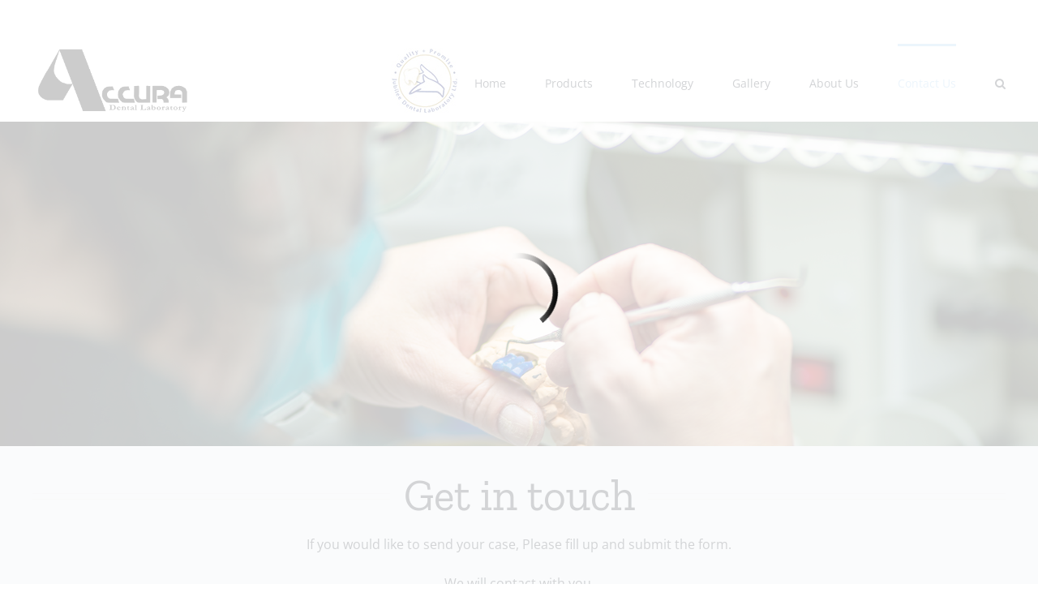

--- FILE ---
content_type: text/html; charset=UTF-8
request_url: https://accuradental.com/home/contact-us/?fb-edit=1
body_size: 116379
content:
<html>
<head>
<style id="awb-global-colors">:root{--awb-color1:rgba(255,255,255,1);--awb-color1-h:0;--awb-color1-s:0%;--awb-color1-l:100%;--awb-color1-a:100%;--awb-color2:rgba(249,249,251,1);--awb-color2-h:240;--awb-color2-s:20%;--awb-color2-l:98%;--awb-color2-a:100%;--awb-color3:rgba(242,243,245,1);--awb-color3-h:220;--awb-color3-s:13%;--awb-color3-l:95%;--awb-color3-a:100%;--awb-color4:rgba(226,226,226,1);--awb-color4-h:0;--awb-color4-s:0%;--awb-color4-l:89%;--awb-color4-a:100%;--awb-color5:rgba(163,206,241,1);--awb-color5-h:207;--awb-color5-s:74%;--awb-color5-l:79%;--awb-color5-a:100%;--awb-color6:rgba(74,78,87,1);--awb-color6-h:222;--awb-color6-s:8%;--awb-color6-l:32%;--awb-color6-a:100%;--awb-color7:rgba(39,76,119,1);--awb-color7-h:212;--awb-color7-s:51%;--awb-color7-l:31%;--awb-color7-a:100%;--awb-color8:rgba(33,41,52,1);--awb-color8-h:215;--awb-color8-s:22%;--awb-color8-l:17%;--awb-color8-a:100%;--awb-custom10:rgba(101,188,123,1);--awb-custom10-h:135;--awb-custom10-s:39%;--awb-custom10-l:57%;--awb-custom10-a:100%;--awb-custom11:rgba(51,51,51,1);--awb-custom11-h:0;--awb-custom11-s:0%;--awb-custom11-l:20%;--awb-custom11-a:100%;--awb-custom12:rgba(242,243,245,0.7);--awb-custom12-h:220;--awb-custom12-s:13%;--awb-custom12-l:95%;--awb-custom12-a:70%;--awb-custom13:rgba(191,219,247,1);--awb-custom13-h:210;--awb-custom13-s:78%;--awb-custom13-l:86%;--awb-custom13-a:100%;--awb-custom14:rgba(158,160,164,1);--awb-custom14-h:220;--awb-custom14-s:3%;--awb-custom14-l:63%;--awb-custom14-a:100%;--awb-custom15:rgba(242,243,245,0.8);--awb-custom15-h:220;--awb-custom15-s:13%;--awb-custom15-l:95%;--awb-custom15-a:80%;--awb-custom16:rgba(255,255,255,0.8);--awb-custom16-h:0;--awb-custom16-s:0%;--awb-custom16-l:100%;--awb-custom16-a:80%;--awb-custom17:rgba(29,36,45,1);--awb-custom17-h:214;--awb-custom17-s:22%;--awb-custom17-l:15%;--awb-custom17-a:100%;--awb-custom18:rgba(38,48,62,1);--awb-custom18-h:215;--awb-custom18-s:24%;--awb-custom18-l:20%;--awb-custom18-a:100%;--primary_color:#274c77;}</style><style id="awb-global-typography">:root{--awb-typography1-font-family:Inter, Arial, Helvetica, sans-serif;--awb-typography1-font-size:48px;--awb-typography1-font-weight:600;--awb-typography1-font-style:normal;--awb-typography1-line-height:1.2;--awb-typography1-letter-spacing:-0.015em;--awb-typography1-text-transform:none;--awb-typography2-font-family:Inter, Arial, Helvetica, sans-serif;--awb-typography2-font-size:24px;--awb-typography2-font-weight:600;--awb-typography2-font-style:normal;--awb-typography2-line-height:1.1;--awb-typography2-letter-spacing:0px;--awb-typography2-text-transform:none;--awb-typography3-font-family:Inter, Arial, Helvetica, sans-serif;--awb-typography3-font-size:16px;--awb-typography3-font-weight:500;--awb-typography3-font-style:normal;--awb-typography3-line-height:1.2;--awb-typography3-letter-spacing:0.015em;--awb-typography3-text-transform:none;--awb-typography4-font-family:Inter, Arial, Helvetica, sans-serif;--awb-typography4-font-size:16px;--awb-typography4-font-weight:400;--awb-typography4-font-style:normal;--awb-typography4-line-height:1.72;--awb-typography4-letter-spacing:0.015em;--awb-typography4-text-transform:none;--awb-typography5-font-family:Inter, Arial, Helvetica, sans-serif;--awb-typography5-font-size:13px;--awb-typography5-font-weight:400;--awb-typography5-font-style:normal;--awb-typography5-line-height:1.72;--awb-typography5-letter-spacing:0.015em;--awb-typography5-text-transform:none;}</style><title>Avada Builder</title>

	<link rel="shortcut icon" href="https://accuradental.com/wp-content/uploads/2021/07/Accura-Denta.png" type="image/x-icon" />

<script type="text/javascript">
// TODO: localize the following vars ?
var ajaxurl                  = "\/wp-admin\/admin-ajax.php";
var includesURL              = "https://accuradental.com/wp-includes/";
var builderId                = "f204328d38bf368998a0ec83e48a1a06";
var fusionOptionName         = originalOptionName = "fusion_options";
var fusionOptionNetworkNames = {"header_bg_color":{"archive":"archive_header_bg_color"},"mobile_header_bg_color":{"archive":"mobile_archive_header_bg_color","term":"mobile_header_bg_color"},"page_title_bar":{"is_home":"blog_show_page_title_bar","is_tag":"blog_page_title_bar","is_category":"blog_page_title_bar","is_author":"blog_page_title_bar","is_date":"blog_page_title_bar","is_singular_post":"blog_page_title_bar"},"faq_related_posts":{"is_bool":true},"bg_full":{"is_bool":true},"page_title_bg_full":{"is_bool":true},"header_bg_full":{"is_bool":true},"header_bg_parallax":{"is_bool":true},"avada_rev_styles":{"is_bool":true},"page_title_bg_parallax":{"is_bool":true},"header_100_width":{"is_bool":true},"page_title_100_width":{"is_bool":true},"footer_100_width":{"is_bool":true},"footer_widgets":{"is_bool":true},"footer_copyright":{"is_bool":true},"content_bg_full":{"is_bool":true},"portfolio_width_100":{"is_bool":true},"blog_width_100":{"is_bool":true},"product_width_100":{"is_bool":true},"page_title_bar_text":{"is_bool":true},"portfolio_project_desc_title":{"is_bool":true},"portfolio_project_details":{"is_bool":true},"show_first_featured_image":{"is_bool":true},"portfolio_link_icon_target":{"is_bool":true},"portfolio_related_posts":{"is_bool":true},"related_posts":{"is_bool":true},"portfolio_social_sharing_box":{"is_bool":true},"events_social_sharing_box":{"is_bool":true},"social_sharing_box":{"is_bool":true},"blog_pn_nav":{"is_bool":true},"portfolio_pn_nav":{"is_bool":true},"woocommerce_product_images_layout":{"is_bool":true},"breadcrumb_mobile":{"is_bool":true},"responsive":{"is_bool":true},"smooth_scrolling":{"is_bool":true},"bg_pattern_option":{"is_bool":true},"header_sticky":{"is_bool":true},"header_sticky_tablet":{"is_bool":true},"header_sticky_mobile":{"is_bool":true},"header_sticky_shrinkage":{"is_bool":true},"main_nav_search_icon":{"is_bool":true},"mobile_menu_submenu_indicator":{"is_bool":true},"media_queries_async":{"is_bool":true},"css_vars":{"is_bool":true},"header_sticky_shadow":{"is_bool":true},"page_title_fading":{"is_bool":true},"live_search":{"is_bool":true},"search_limit_to_post_titles":{"is_bool":true},"search_add_woo_product_skus":{"is_bool":true},"live_search_display_featured_image":{"is_bool":true},"live_search_display_post_type":{"is_bool":true},"lightbox_post_images":{"is_bool":true},"lightbox_social":{"is_bool":true},"lightbox_desc":{"is_bool":true},"lightbox_title":{"is_bool":true},"lightbox_autoplay":{"is_bool":true},"lightbox_gallery":{"is_bool":true},"lightbox_arrows":{"is_bool":true},"mobile_nav_submenu_slideout":{"is_bool":true},"defer_jquery":{"is_bool":true},"defer_styles":{"is_bool":true},"image_rollover":{"is_bool":true},"cats_image_rollover":{"is_bool":true},"title_image_rollover":{"is_bool":true},"enable_language_updates":{"is_bool":true},"custom_scrollbar":{"is_bool":true}};
</script>
</head>
<body class="fusion-builder-live fusion-builder-module-settings-large wp-core-ui fb-customizer js awb-global-restricted ltr locale-en-ca" style="padding:0; margin:0; overflow:hidden; height:100vh">
<div class="wp-full-overlay">
	<div id="customize-preview" class="wp-full-overlay-main">
					<iframe id="fb-preview" name="fb-preview" data-viewport="desktop" title="Site Preview" name="customize-preview-0" onmousewheel="" src="https://accuradental.com/home/contact-us/?builder=true&builder_id=f204328d38bf368998a0ec83e48a1a06" frameborder="0"></iframe>
				<div id="fb-preview-loader">
			<div class="fb-preview-loader-spinner">
				<svg version="1.1" id="Layer_1" xmlns="http://www.w3.org/2000/svg" xmlns:xlink="http://www.w3.org/1999/xlink" x="0px" y="0px" viewBox="0 0 354.6 177.3" style="width:0;height:0; xml:space="preserve">
					<linearGradient id="SVG-loader-gradient" gradientUnits="userSpaceOnUse" x1="70.3187" y1="247.6187" x2="284.3375" y2="33.6">
						<stop  offset="0.2079" style="stop-color:#FFFFFF;stop-opacity:0"/>
						<stop  offset="0.2139" style="stop-color:#FCFCFC;stop-opacity:7.604718e-03"/>
						<stop  offset="0.345" style="stop-color:#BABABA;stop-opacity:0.1731"/>
						<stop  offset="0.474" style="stop-color:#818181;stop-opacity:0.336"/>
						<stop  offset="0.5976" style="stop-color:#535353;stop-opacity:0.492"/>
						<stop  offset="0.7148" style="stop-color:#2F2F2F;stop-opacity:0.64"/>
						<stop  offset="0.8241" style="stop-color:#151515;stop-opacity:0.7779"/>
						<stop  offset="0.9223" style="stop-color:#050505;stop-opacity:0.9018"/>
						<stop  offset="1" style="stop-color:#000000"/>
					</linearGradient>
					<path class="st0" d="M177.7,24.4c84.6,0,153.2,68.4,153.5,152.9h23.5C354.6,79.4,275.2,0,177.3,0S0,79.4,0,177.3h24.2C24.5,92.8,93.1,24.4,177.7,24.4z"/>
				</svg>
			</div>
		</div>
	</div>
</div>
<script type="text/javascript">var fusionNavIsCollapsed=function(e){var t,n;window.innerWidth<=e.getAttribute("data-breakpoint")?(e.classList.add("collapse-enabled"),e.classList.remove("awb-menu_desktop"),e.classList.contains("expanded")||window.dispatchEvent(new CustomEvent("fusion-mobile-menu-collapsed",{detail:{nav:e}})),(n=e.querySelectorAll(".menu-item-has-children.expanded")).length&&n.forEach(function(e){e.querySelector(".awb-menu__open-nav-submenu_mobile").setAttribute("aria-expanded","false")})):(null!==e.querySelector(".menu-item-has-children.expanded .awb-menu__open-nav-submenu_click")&&e.querySelector(".menu-item-has-children.expanded .awb-menu__open-nav-submenu_click").click(),e.classList.remove("collapse-enabled"),e.classList.add("awb-menu_desktop"),null!==e.querySelector(".awb-menu__main-ul")&&e.querySelector(".awb-menu__main-ul").removeAttribute("style")),e.classList.add("no-wrapper-transition"),clearTimeout(t),t=setTimeout(()=>{e.classList.remove("no-wrapper-transition")},400),e.classList.remove("loading")},fusionRunNavIsCollapsed=function(){var e,t=document.querySelectorAll(".awb-menu");for(e=0;e<t.length;e++)fusionNavIsCollapsed(t[e])};function avadaGetScrollBarWidth(){var e,t,n,l=document.createElement("p");return l.style.width="100%",l.style.height="200px",(e=document.createElement("div")).style.position="absolute",e.style.top="0px",e.style.left="0px",e.style.visibility="hidden",e.style.width="200px",e.style.height="150px",e.style.overflow="hidden",e.appendChild(l),document.body.appendChild(e),t=l.offsetWidth,e.style.overflow="scroll",t==(n=l.offsetWidth)&&(n=e.clientWidth),document.body.removeChild(e),jQuery("html").hasClass("awb-scroll")&&10<t-n?10:t-n}fusionRunNavIsCollapsed(),window.addEventListener("fusion-resize-horizontal",fusionRunNavIsCollapsed);</script><script type="speculationrules">
{"prefetch":[{"source":"document","where":{"and":[{"href_matches":"\/*"},{"not":{"href_matches":["\/wp-*.php","\/wp-admin\/*","\/wp-content\/uploads\/*","\/wp-content\/*","\/wp-content\/plugins\/*","\/wp-content\/themes\/Avada\/*","\/*\\?(.+)"]}},{"not":{"selector_matches":"a[rel~=\"nofollow\"]"}},{"not":{"selector_matches":".no-prefetch, .no-prefetch a"}}]},"eagerness":"conservative"}]}
</script>
<script type="text/template" id="fusion-app-front-end-toolbar">
	<div class="fusion-builder-live-toolbar fusion-top-frame">
		<ul class="fusion-toolbar-nav">
			<li class="fusion-branding">
						
				<div class="fusion-builder-logo-wrapper has-tooltip" aria-label="v7.14.2">
					<i class="fusiona-avada-logo"></i>
				</div>
			</li>

			<li class="admin-tools">
				<ul class="global-options">
					<li>
						<a class="has-tooltip open-panel<# if ( sidebarOpen ) { #> active<# } #>" id="fusion-frontend-builder-toggle-global-panel" data-context="global-settings" href="#" aria-label="Toggle Sidebar"><i class="fusiona-sidebar-icon" aria-hidden="true"></i></a>
					</li>
				</ul>
			</li>

			<li class="fusion-exit-builder has-submenu">
				<a class="has-tooltip trigger-submenu-toggling" aria-label="Exit">
					<i class="fusiona-close-fb" aria-hidden="true"></i>
				</a>

				<ul class="fusion-exit-builder-list submenu-trigger-target" aria-expanded="false">
					<li class="exit-to-front-end">
						<a href="https://accuradental.com/home/contact-us/" data-admin-url="https://accuradental.com/wp-admin/" target="_self">Exit to page front-end</a>
					</li>
					<li class="exit-to-back-end">
						<a href="https://accuradental.com/wp-admin/post.php?post=192&#038;action=edit" data-admin-url="https://accuradental.com/wp-admin/post.php" target="_self">Exit to page back-end</a>
					</li>
					<li class="exit-to-dashboard">
												<a href="https://accuradental.com/wp-admin/" target="_self">Exit to dashboard</a>
					</li>
				</ul>
			</li>

			<li class="save-wrapper fb">
				<ul>
					<#
						// TODO: Questionable whether this should be here or in FB only.
						if ( true === FusionApp.data.is_singular && 'undefined' !== typeof postStatus ) {
					#>
					<li class="post-status">
						<div class="options">
							<span class="option">
								<# var checked = ( 'draft' !== postStatus ) ? 'checked' : ''; #>
								<input id="fusion-post-status-publish" type="radio" name="post-status" value="publish" {{ checked }}>
								<label class="has-tooltip" for="fusion-post-status-publish" aria-label="Publish">
									<i class="fusiona-published" aria-hidden="true"></i>
									<span class="screen-reader-text">Publish</span>
								</label>
							</span>
							<span class="option">
								<# var checked = ( 'draft' === postStatus ) ? 'checked' : ''; #>
								<input id="fusion-post-status-draft" type="radio" name="post-status" value="draft" {{ checked }}>
								<label class="has-tooltip" for="fusion-post-status-draft" aria-label="Draft">
									<i class="fusiona-draft" aria-hidden="true"></i>
									<span class="screen-reader-text">Draft</span>
								</label>
							</span>
						</div>
					</li>
					<# } #>
					<li>
						<# 
						if ( postChanged ) {
							var disabledButton = 'false';
						} else {
							var disabledButton = 'true';
						}
						#>
						<a href="#" class="fusion-builder-save-page" data-disabled="{{{ disabledButton }}}">
							<span class="save-label">Save</span>
							<span class="success-icon"><i class="fusiona-check" aria-hidden="true"></i></span>
							<span class="failed-icon"><i class="fusiona-exclamation-triangle" aria-hidden="true"></i></span>
						</a>
					</li>
				</ul>
			</li>

			<li class="additional-tools">
				<ul>
					<li class="toolbar-toggle">
						<a href="#" aria-label="Toggle Toolbar">
							<span class="screen-reader-text">Toggle Toolbar</span>
							<span class="up">
								<i class="fusiona-arrow-up-alt" aria-hidden="true"></i>
							</span>
							<span class="down">
								<i class="fusiona-arrow-down-alt" aria-hidden="true"></i>
							</span>
						</a>
					</li>
					<li class="support has-submenu">
						<a href="#" class="fusion-builder-support trigger-submenu-toggling has-tooltip" aria-label="Support">
							<i class="fusiona-question-circle" aria-hidden="true"></i>
						</a>
						<ul class="submenu-trigger-target" aria-expanded="false">
							<li>
								<a href="https://avada.com/documentation/avada-quick-start-guide/" target="_blank">
									<span class="icon-big"><i class="fusiona-play-circle" aria-hidden="true"></i></span>
									<span class="label">Get Started</span>
								</a>
							</li>
							<li>
								<a href="https://avada.com/help-center/" target="_blank">
									<span class="icon-big"><i class="fusiona-file-alt-solid" aria-hidden="true"></i></span>
									<span class="label">Help Center</span>
								</a>
							</li>
							<li>
								<a href="#" class="fusion-builder-keyboard-shortcuts">
									<span class="icon-big"><i class="fusiona-keyboard" aria-hidden="true"></i></span>
									<span class="label">Shortcuts</span>
								</a>
							</li>
						</ul>
					</li>
					<li class="fusion-builder-preview-viewport has-submenu">
						<a class="viewport-indicator trigger-submenu-toggling has-tooltip" aria-label="Responsive">
							<span class="active" data-indicate-viewport="desktop"><i class="fusiona-desktop" aria-hidden="true"></i></span>
							<span class="portrait" data-indicate-viewport="tablet-portrait-custom"><i class="fusiona-tablet" aria-hidden="true"></i></span>
							<span class="portrait" data-indicate-viewport="mobile-portrait-custom"><i class="fusiona-mobile" aria-hidden="true"></i></span>
						</a>
						<ul class="submenu-trigger-target" aria-expanded="false">
							<li>
								<a href="#" class="toggle-viewport fusion-builder-preview-mobile portrait" data-viewport="mobile-portrait-custom" aria-label="Preview Mobile - Portrait Mode"><i class="fusiona-mobile" aria-hidden="true"></i></a>
							</li>
							<li>
								<a href="#" class="toggle-viewport fusion-builder-preview-tablet portrait" data-viewport="tablet-portrait-custom" aria-label="Preview Tablet - Portrait Mode"><i class="fusiona-tablet" aria-hidden="true"></i></a>
							</li>
							<li>
								<a href="#" class="toggle-viewport fusion-builder-preview-desktop" data-viewport="desktop" aria-label=Preview Desktop><i class="fusiona-desktop" aria-hidden="true"></i></a>
							</li>
						</ul>
					</li>

					<li class="preview">
						<a href="#" class="has-tooltip" aria-label="Preview">
							<span class="on"><i class="fusiona-eye" aria-hidden="true"></i></span>
							<span class="off"><i class="fusiona-eye-slash" aria-hidden="true"></i></span>
						</a>
					</li>
				</ul>
			</li>
			<# if ( switcher && _.size( switcher ) ) {
				activeId    = 'undefined' !== typeof FusionApp.data.language ? FusionApp.data.language : false;
				activeData  = switcher[ activeId ];
				activeFlag  = 'Select Language';
				activeLabel = 'Default';

				if ( activeId ) {
					activeFlag  = FusionApp.toolbarView.getLanguageFlag( activeData, activeId );
					activeLabel = FusionApp.toolbarView.getLanguageLabel( activeData, activeId ).toUpperCase();;
				}
				#>
				<li class="fusion-language-switcher has-submenu">
					<a href="#" class="trigger-submenu-toggling" data-language="{{ activeId }}">{{{ activeFlag }}}
						<span>
							<p><b>{{activeLabel}}</b></p>
							<p>Switch Language</p>
						</span>
					</a>
					<ul class="fusion-language-switcher-dropdown submenu-trigger-target" aria-expanded="false">
						<# _.each( switcher, function( language, languageCode ) {
							if ( languageCode !== activeId ) {
								languageFlag  = FusionApp.toolbarView.getLanguageFlag( language, languageCode );
								languageLabel = FusionApp.toolbarView.getLanguageLabel( language, languageCode );
								languageLink  = FusionApp.toolbarView.getLanguageLink( language, languageCode ); #>
								<li data-language="{{ languageCode }}" data-link="{{ languageLink }}">{{{languageFlag}}} {{{ languageLabel }}}</li>
							<# }
						} ); #>
					</ul>
				</li>
			<# } #>
		</ul>
	</div>
	<div id="fusion-builder-confirmation-modal-dark-overlay"></div>
	<div id="fusion-builder-confirmation-modal" style="display:none;">
		<div class="inner">
			<span class="icon"></span>
			<h3 class="title"></h3>
			<span class="content"></span>
		</div>
		<div class="actions"></div>
	</div>
</script>
<script type="text/template" id="fusion-app-repeater-fields">
		<div class="repeater-field">
	<#
	var repeaterIndex = 'undefined' !== typeof rowId ? rowId : 0,
	param           = field,
	option_value    = 'undefined' !== value ? value : param.value,
	hidden          = 'undefined' !== typeof param.hidden ? ' hidden' : '',
	childDependency = 'undefined' !== typeof param.child_dependency ? ' has-child-dependency' : '',
	optionId        = 'undefined' !== typeof param.param_name ? param.param_name : param.id,
	optionTitle     = 'undefined' !== typeof param.heading ? param.heading : param.label,
	context         = 'undefined' !== typeof context ? context : '',
	hasResponsive   = 'undefined' !== typeof param.responsive ? true : false,
	responsiveState = 'undefined' !== typeof param.responsive ? ' has-responsive responsive-state-' + param.responsive.state + ' fusion-' + param.responsive.state : '',
	responsiveIcons = {
		'large': 'desktop',
		'medium': 'tablet',
		'small': 'mobile'
	};

	if ( param.type == 'select' || param.type == 'multiple_select' || param.type == 'radio_button_set' || param.type == 'checkbox_button_set' || param.type == 'filter' || param.type === 'ajax_select' ) {
		option_value = 'undefined' === typeof option_value || '' === option_value ? param.default : option_value;
	} else if ( 'undefined' === typeof option_value && 'undefined' !== typeof param.value ) {
		option_value = param.value;
	}
	#>
	<li data-option-id="{{ optionId }}" data-type="{{ context }}" class="fusion-builder-option {{ param.type }}{{responsiveState}}{{ hidden }}{{ childDependency }}" style="display:inline-block" >
		<div class="option-details">
			<div class="option-details-inner">
				<# if ( 'undefined' !== typeof optionTitle ) { #>
					<h3>{{ optionTitle }}</h3>
					<ul class="fusion-panel-options">
						<# if ( 'undefined' !== typeof param.description ) { #>
							<li> <a href="JavaScript:void(0);" class="fusion-panel-description"><i class="fusiona-question-circle" aria-hidden="true"></i></a> <span class="fusion-elements-option-tooltip fusion-tooltip-description">{{ fusionBuilderText.fusion_panel_desciption_toggle }}</span></li>
						<# } #>
						<# if ( hasResponsive ) { #>
							<li class="fusion-responsive-panel"><a class="option-has-responsive" href="JavaScript:void(0);" aria-label="{{ fusionBuilderText.fusion_panel_responsive_toggle }}"><i class="fusiona-{{responsiveIcons[param.responsive.state]}}" aria-hidden="true"></i></a><span class="fusion-elements-option-tooltip fusion-tooltip-preview">{{ fusionBuilderText.fusion_panel_responsive_toggle }}</span>
								<ul class="fusion-responsive-options">
									<li><a href="JavaScript:void(0);" data-indicator="desktop"><i class="fusiona-desktop" aria-hidden="true"></i></a></li>
									<li><a href="JavaScript:void(0);" data-indicator="tablet"><i class="fusiona-tablet" aria-hidden="true"></i></a></li>
									<li><a href="JavaScript:void(0);" data-indicator="mobile"><i class="fusiona-mobile" aria-hidden="true"></i></a></li>
								</ul>
							</li>
						<# } #>
					</ul>
				<# }; #>
			</div>
			<# if ( 'undefined' !== typeof param.description ) { #>
				<p class="description">{{{ param.description }}}</p>
			<# }; #>
		</div>

		<div class="option-field fusion-builder-option-container">
																		<# if ( 'textfield' === param.type ) { #>
					<#
var fieldId = 'undefined' === typeof param.param_name ? param.id : param.param_name;
#>
<input
	type="text"
	name="{{ fieldId }}"
	id="{{ fieldId }}"
	value="{{ option_value }}"
	<# if ( param.css_class ) { #>
	class="{{ param.css_class }}"
	<# } #>
	<# if ( param.placeholder ) { #>
		data-placeholder="{{ param.value }}"
	<# } #>
/>
					<# } #>
																<# if ( 'colorpickeralpha' === param.type ) { #>
					<#
var fieldId  = 'undefined' === typeof param.param_name ? param.id : param.param_name,
	location = ( param.location ) ? param.location : '';
#>
<input
	id="{{ fieldId }}"
	name="{{ fieldId }}"
	class="fusion-builder-color-picker-hex color-picker"
	type="text"
	value="{{ option_value }}"
	data-alpha="true"
	data-location="{{ location }}"
	<# if ( false === param.allow_globals || 'false' === param.allow_globals ) { #>
		data-globals="false"
	<# } #>
	<# if ( param.default ) { #>
		data-default="{{ param.default }}"
	<# } #>
/>
					<# } #>
																<# if ( 'select' === param.type ) { #>
					<#
var fieldId        = 'undefined' === typeof param.param_name ? param.id : param.param_name,
	choices        = 'undefined' === typeof param.param_name ? param.choices : param.value,
	optionValue    = 'undefined' !== typeof( option_value ) ? option_value : '',
	hasSearch      = 'object' === typeof choices && 8 < Object.keys( choices ).length ? true : false,
	skipDebounce   = param.skip_debounce || false,
	searchText     = fusionBuilderText.search,
	conditions     = 'object' === typeof param.conditions ? _.escape( JSON.stringify( param.conditions ) ) : false,
	hasQuickEdit   = 'undefined' !== typeof param.quick_edit && ( ( '0' != optionValue && '' != optionValue && 'undefined' !== typeof FusionApp  ) || ( '0' != optionValue && 'undefined' === typeof FusionApp ) ) ? 'has-quick-edit' : '',
	quickEditTxt   = 'undefined' !== typeof param.quick_edit ? param.quick_edit.label : '';
	quickEditType  = 'undefined' !== typeof param.quick_edit ? param.quick_edit.type : '';
	quickEditItems = 'undefined' !== typeof param.quick_edit && 'undefined' !== param.quick_edit.items  ? JSON.stringify( param.quick_edit.items ) : '';

	if ( 'string' === typeof fusionBuilderText.search_placeholder && 'string' === typeof param.placeholder ) {
		searchText = fusionBuilderText.search_placeholder.replace( '%s', param.placeholder );
	}
#>
<# if ( 'undefined' !== typeof FusionApp ) { #>
<div class="fusion-select-field" <# if ( conditions ) {#>data-conditions="{{ conditions }}" <# } #>>
	<div class="fusion-select-preview-wrap">
		<span class="fusion-select-preview">
			<# if ( 'undefined' !== typeof choices[ optionValue ] ) { #>
				{{{ Array.isArray( choices[ optionValue ] ) ? choices[ optionValue ][0] : choices[ optionValue ] }}}
			<# } else if ( 'undefined' !== typeof param.placeholder ) { #>
				<span class="fusion-select-placeholder">{{{ param.placeholder }}}</span>
			<# } else { #>
				{{{ 'undefined' !== typeof choices[''] ? choices[''] : choices[0] }}}
			<# } #>
		</span>
		<div class="fusiona-arrow-down"></div>
	</div>
	<div class="fusion-select-dropdown">
		<# if ( hasSearch ) { #>
			<div class="fusion-select-search">
				<input type="text" class="fusion-hide-from-atts fusion-dont-update" placeholder="{{ searchText }}" />
			</div>
		<# } #>
		<div class="fusion-select-options">
			<# _.each( choices, function( name, value ) { #>
				<#
					name = 'object' === typeof name ? name[0] : name;
					checked = value === optionValue ? ' fusion-option-selected' : '';
				#>

				<# if ( _.isString( value ) && -1 !== value.indexOf( 'group__' ) ) { #>
					<div class="fusion-select-optiongroup" data-group="{{ value }}">{{{ name }}}</div>
				<# } else { #>
					<label class="fusion-select-label{{ checked }}" data-value="{{ value }}">{{{ name }}}</label>
				<# } #>
			<# }); #>
		</div>
	</div>
	<input type="hidden" id="{{ fieldId }}" name="{{ fieldId }}" value="{{ optionValue }}" class="fusion-select-option-value<# if ( skipDebounce ) { #> fusion-skip-debounce<# } #>">
</div>
<# if ( 'undefined' !== typeof param.quick_edit ) { #>
	<button type="button" class="button awb-quick-edit-button {{hasQuickEdit}}" data-items="{{quickEditItems}}" data-type="{{quickEditType}}">{{quickEditTxt}} <i class="fusiona-external-link"></i></button>
<# } #>
<# } else { #>
<div class="select_arrow"></div>
<select id="{{ fieldId }}" name="{{ fieldId }}" class="fusion-select-field<# if ( skipDebounce ) { #> fusion-skip-debounce<# } #>" <# if ( conditions ) {#>data-conditions="{{ conditions }}" <# } #>>
<# let isOptionGroupOpen = false; #>
<# _.each( choices, function( name, value ) { #>
	<#
		name = 'object' === typeof name ? name[0] : name;
		option_value = Number.isInteger( value ) ? parseInt( option_value ) : option_value;
	#>

	<# if ( _.isString( value ) && -1 !== value.indexOf( 'group__' ) ) { #>
		<# if ( ! isOptionGroupOpen ) { #>
			<# isOptionGroupOpen = true; #>
			<optgroup label="{{ name }}">
		<# } else { #>
			</optgroup>
			<optgroup label="{{ name }}">
		<# } #>
	<# } else { #>
		<option value="{{ value }}" {{ typeof( option_value ) !== 'undefined' && value === option_value ?  ' selected="selected"' : '' }} >{{ name }}</option>
	<# } #>
	
<# }); #>
<# if ( isOptionGroupOpen ) { #>
	</optgroup>
<# } #>
</select>
<# if ( 'undefined' !== typeof param.quick_edit ) { #>
	<button type="button" class="button awb-quick-edit-button {{hasQuickEdit}}" data-items="{{quickEditItems}}" data-type="{{quickEditType}}">{{quickEditTxt}} <i class="fusiona-external-link"></i></button>
<# } #>
<# } #>
					<# } #>
																<# if ( 'upload_object' === param.type ) { #>
					<#
	var mode = 'undefined' !== typeof param.preview && false === param.preview ? 'file' : 'media',
		url  = 'undefined' !== typeof option_value && 'undefined' !== typeof option_value.url ? option_value.url : '';
#>
<div class="fusion-upload-area" data-mode="{{ mode }}">
	<input type="hidden" id="{{ param.id }}" name="{{ param.id }}" class="regular-text fusion-builder-upload-field fusion-image-as-object" value='{{ JSON.stringify( option_value ) }}' />

	<# if ( 'media' === mode ) { #>
		<div class="fusion-uploaded-area fusion-builder-upload-preview">
			<img src="" alt="">
			<ul class="fusion-uploded-image-options">
				<li><a class="upload-image-remove" href="JavaScript:void(0);">{{ fusionBuilderText.remove }}</a></li>
				<li><a class="fusion-builder-upload-button fusion-upload-btn" href="JavaScript:void(0);" data-type="image">{{ fusionBuilderText.edit }}</a></li>
			</ul>
		</div>
	<# } else { #>
		<input type="text" id="{{ param.id }}_url" name="{{ param.id }}[url]" class="regular-text fusion-dont-update fusion-url-only-input" value='{{ url }}' />
		<a href="JavaScript:void(0);" class="upload-image-remove"><span class="fusiona-close-fb"></span></a>
		<a class="fusion-builder-upload-button fusion-upload-btn" href="JavaScript:void(0);"><span class="fusiona-plus"></span></a>
	<# } #>
</div>
					<# } #>
																<# if ( 'uploadfile' === param.type ) { #>
					<# var dataType = 'undefined' === typeof param.data_type ? 'video' : param.data_type; #>

<# if ( 'undefined' !== typeof FusionApp ) { #>
<div class="fusion-upload-file fusion-upload-area" data-mode="file">
	<input id="{{ param.param_name }}" name="{{ param.param_name }}" type="text" class="regular-text fusion-builder-upload-field fusion-url-only-input" value="{{ option_value }}" />
	<a href="JavaScript:void(0);" class="upload-image-remove"><span class="fusiona-close-fb"></span></a>
	<button class='button button-upload fusion-builder-upload-button' data-type="{{ dataType }}" data-title="{{ fusionBuilderText[ 'select_' + dataType ] }}"><i class="fusiona-plus" aria-hidden="true"></i></button>
</div>
<# } else { #>
<div class="fusion-upload-file">
	<input id="{{ param.param_name }}" name="{{ param.param_name }}" type="text" class="regular-text fusion-builder-upload-field" value="{{ option_value }}" />
	<input type='button' class='button button-upload fusion-builder-upload-button' value='{{ fusionBuilderText.upload }}' data-type="{{ dataType }}" data-title="{{ fusionBuilderText[ 'select_' + dataType ] }}"/>
</div>
<# } #>
					<# } #>
																<# if ( 'textarea' === param.type ) { #>
					<textarea
	name="{{ param.param_name }}"
	id="{{ param.param_name }}"
	cols="20"
	rows="5"
	<# if ( param.css_class ) { #>
	class="{{ param.css_class }}"
	<# } #>
	<# if ( param.placeholder ) { #>
		data-placeholder="{{ param.value }}"
	<# } #>
	<# if ( param.max ) { #>
		maxlength="{{ param.max }}"
	<# } #>
	<# if ( param.range ) { #>
		data-range="{{ param.range }}"
	<# } #>		
>{{ option_value }}</textarea>
<# if ( param.range ) { #>
	<span class="awb-counter"></span>
<# } #>	
					<# } #>
																<# if ( 'radio_button_set' === param.type ) { #>
					<#
var fieldId      = 'undefined' === typeof param.param_name ? param.id : param.param_name,
	choices      = 'undefined' === typeof param.param_name ? param.choices : param.value,
	icons        = ( 'undefined' !== typeof FusionApp || 'undefined' !== typeof param.back_icons && param.back_icons ) && 'undefined' !== typeof param.icons ? param.icons : '',
	gridLayout   = ( 'undefined' !== typeof param.grid_layout && param.grid_layout ) ? true : false,
	wrapperClass = '';

	if ( gridLayout ) {
		wrapperClass = 'fusion-form-radio-button-set-grid-layout';
	}
#>
<div class="fusion-form-radio-button-set ui-buttonset fusion-option-{{ fieldId }} {{ wrapperClass }}">
	<#
	var choice = option_value,
	index = 0;

	if ( ( 'undefined' === typeof choice || '' === choice ) && 'undefined' !== typeof param.default ) {
		choice = param.default;
	}
	#>
	<input type="hidden" id="{{ fieldId }}" name="{{ fieldId }}" value="{{ choice }}" class="button-set-value" />
	<# _.each( choices, function( name, value ) { #>
		<#
		index++;

		let dependencyAtts = '';

		if ( typeof name === 'object' && name !== null ) {
			const dependency = name.dependency;
			name = name.name;

			if ( dependency ) {
				dependencyAtts = [];
				if ( dependency.element ) {
					dependencyAtts.push(`data-dependency=${dependency.element}`);
				}
				if ( dependency.value ) {
					dependencyAtts.push(`data-dependency-value=${dependency.value}`);
				}
				if ( dependency.operator ) {
					dependencyAtts.push(`data-dependency-operator=${dependency.operator}`);
				}

				dependencyAtts = dependencyAtts.join( ' ' );

			}
		}

		var selected  = ( value == choice ) ? ' ui-state-active' : '',
			icon      = ( 'undefined' !== typeof icons[ value ] && '' !== icons ) ? icons[ value ] : '',
			title     = gridLayout ? '' : name,
			iconClass = '' === icon ? '' : 'has-tooltip';

		if ( '' !== title && -1 !== icon.indexOf( 'span' ) && -1 === icon.indexOf( 'onlyIcon' ) ) {
			title = icon + '<div class="fusion-button-set-title">' + title + '</div>';
		} else if ( -1 !== icon.indexOf( 'svg' ) || -1 !== icon.indexOf( 'span' ) ) {
			title = icon;
		} else if ( '' !== icon ) {
			iconClass += ' ' + icon;
			title      = '';
		}

		#>
		<a href="#" class="ui-button buttonset-item{{ selected }} {{ iconClass }}" data-value="{{ value }}" aria-label="{{ name }}" {{ dependencyAtts }}>{{{ title }}}</a>
	<# } ); #>
</div>
					<# } #>
																<# if ( 'multiple_select' === param.type ) { #>
					<#
var fieldId         = 'undefined' === typeof param.param_name ? param.id : param.param_name,
	choices         = 'undefined' === typeof param.value ? param.choices : param.value,
	hasSearch       = 'object' === typeof choices && 8 < Object.keys( choices ).length ? true : false,
	searchText      = fusionBuilderText.search,
	placeholderText = 'undefined' !== typeof param.placeholder_text ? param.placeholder_text : '';
	repeaterId      = 'undefined' === typeof repeaterIndex ? '' : repeaterIndex + '-';

	if ( 'string' === typeof fusionBuilderText.search_placeholder && 'string' === typeof param.placeholder ) {
		searchText = fusionBuilderText.search_placeholder.replace( '%s', param.placeholder );
	}

	if ( '' === placeholderText ) {
		if ( -1 !== fieldId.indexOf( 'cat_slug' ) ) {
			placeholderText = fusionBuilderText.select_categories_or_leave_blank_for_all;
		} else if ( -1 !== fieldId.indexOf( 'exclude_cats' ) ) {
			placeholderText = fusionBuilderText.select_categories_or_leave_blank_for_none;
		} else if ( -1 !== fieldId.indexOf( 'category' ) ) {
			placeholderText = fusionBuilderText.select_categories_or_leave_blank_for_none;
		} else if ( -1 !== fieldId.indexOf( 'post_status' ) ) {
			placeholderText = fusionBuilderText.select_post_status_leave_blank_for_publish;
		} else if ( -1 !== fieldId.indexOf( 'social_share_links' ) ) {
			placeholderText = fusionBuilderText.select_or_leave_blank_for_global;
		} else if ( 'undefined' === typeof param.location || ( 'TO' !== param.location && 'FBE' !== param.location ) ) {
			placeholderText = fusionBuilderText.select_options_or_leave_blank_for_all;
		}

	}
#>
<# if ( 'undefined' !== typeof FusionApp ) { #>
<div id="{{ fieldId }}" class="fusion-select-field fusion-form-multiple-select">

	<#
	var value  = option_value,
		values = '';

	if ( 'undefined' !== typeof value && '' !== value && null !== value && false !== value ) {
		values = 'string' !== typeof value ? value : value.split( ',' );
		if ( 'object' === typeof values && ! Array.isArray( values ) ) {
			values = Object.values( values );
		}
	}
	#>

	<div class="fusion-select-preview-wrap {{ '' === values ? 'fusion-select-show-placeholder' : '' }}">
		<span class="fusion-select-preview">
			<# if ( '' !== values ) { #>
				<# _.each( values, function( value ) { #>
					<span class="fusion-preview-selected-value" data-value="{{ repeaterId }}{{ fieldId }}-{{ value }}">{{{ choices[ value ] }}}<span class="fusion-option-remove">x</span></span>
				<# } ); #>
			<# } #>
			<div class="fusiona-arrow-down"></div>
		</span>
		<div class="fusion-select-placeholder">{{ placeholderText }}</div>
	</div>

	<div class="fusion-select-dropdown">
		<# if ( hasSearch ) { #>
			<div class="fusion-select-search">
				<input type="text" class="fusion-hide-from-atts fusion-dont-update" placeholder="{{ searchText }}" />
			</div>
		<# } #>
		<div class="fusion-select-options">
			<# _.each( choices, function( name, value ) { #>
				<# var checked = ( jQuery.inArray( value, values ) > -1 ) ? ' checked="checked"' : ''; #>
				<input type="checkbox" id="{{ repeaterId }}{{ fieldId }}-{{ value }}" name="{{ fieldId }}[]" value="{{ value }}" data-label="{{ name }}" class="fusion-select-option fusion-multi-select-option"{{{ checked }}}><label for="{{ repeaterId }}{{ fieldId }}-{{ value }}" class="fusion-select-label">{{{ name }}}</label>
			<# } ); #>
		</div>
	</div>
</div>
	<# if ( 'undefined' !== typeof param.add_new ) { #>
	<a href="#" class="fusion-multiselect-addnew">{{fusionBuilderText.add_new}}</a>
	<div class="fusion-multiselect-addnew-section">
		<input type="text" class="fusion-multiselect-input" data-id="{{param.id}}" placeholder="{{fusionBuilderText.separate_with_comma}}">
		<div class="fusion-multiselect-actions">
			<a href="#" class="fusion-multiselect-cancel fusion-panel-cancel-button">{{fusionBuilderText.cancel}}</a>
			<a href="#" class="fusion-multiselect-save fusion-panel-button">{{fusionBuilderText.add}}</a>
		</div>
	</div>
	<# } #>
<# } else { #>
	<select id="{{ fieldId }}" name="{{ fieldId }}" multiple="multiple" class="fusion-form-multiple-select fusion-input">
		<# var value = option_value; #>
		<# if ( 'undefined' !== typeof value && '' !== value && null !== value && false !== value ) { #>
			<# var values = ( Array.isArray( value ) ) ? value : value.split( ',' ); #>
		<# } else { #>
			<# var values = ''; #>
		<# } #>

		<# _.each( choices, function( name, value ) { #>
			<# var selected = ( jQuery.inArray( value, values ) > -1 ) ? ' selected="selected"' : ''; #>
			<option value="{{ value }}"{{ selected }} >{{{ name }}}</option>
		<# } ); #>
	</select>
<# } #>
					<# } #>
																<# if ( 'ajax_select' === param.type ) { #>
					<#
var fieldId      = 'undefined' === typeof param.param_name ? param.id : param.param_name,
	choices      = 'undefined' === typeof param.param_name ? param.choices : param.value,
	max_input    = 'undefined' !== typeof param.max_input ? param.max_input : 1000,
	isSingle     =  1 === max_input ? 'fusion-ajax-single-select' : '';
	placeholder  = 'undefined' !== typeof param.placeholder ? param.placeholder : '',
	optionValue  = typeof( option_value ) !== 'undefined' ? option_value : '',
	skipDebounce = param.skip_debounce || false,
	searchText   = fusionBuilderText.search,
	ajaxSearch	 = param.ajax || '',
	save_not_array = param.save_not_array || '',
	repeaterId   = 'undefined' === typeof repeaterIndex ? '' : repeaterIndex + '-',
	ajaxParams   = param.ajax_params || [];

	if ( 'string' === typeof fusionBuilderText.search_placeholder && 'string' === typeof param.placeholder ) {
		searchText = fusionBuilderText.search_placeholder.replace( '%s', param.placeholder );
	}

	if ( '' !== placeholder ) {
		searchText = placeholder;
	}

	var value  = option_value,
		values = '',
		initialValues = '';

	if ( 'undefined' !== typeof value && '' !== value && null !== value && false !== value ) {
		values = 'string' !== typeof value ? value : value.split( ',' );
		if ( 'object' === typeof values && ! Array.isArray( values ) ) {
			values = Object.values( values );
		}
		initialValues = _.escape( JSON.stringify(values) );
	}

	if ( ajaxParams ) {
		ajaxParams = _.escape( JSON.stringify(ajaxParams) )
	}
#>

<# if ( 'object' === typeof FusionApp ) { #>
	<div
		class="fusion-select-field {{isSingle}} fusion-ajax-select"
		data-field-id="{{fieldId}}"
		data-ajax={{ajaxSearch}}
		data-repeater-id="{{ repeaterId }}"
		data-max-input="{{max_input}}"
		data-save-not-array="{{ save_not_array }}"
		>
		<input type="hidden" value="{{ initialValues }}" class="initial-values" name="values" />
		<input type="hidden" value="{{ ajaxParams }}" class="params" name="values" />
		<div class="fusion-ajax-select-wrap">
			<div class="fusion-ajax-select-search">
				<input type="search" class="fusion-hide-from-atts fusion-dont-update" placeholder="{{ searchText }}" />
			</div>
			<div class="fusion-select-dropdown">
				<div class="fusion-ajax-select-notice" style="display: none;">No search results</div>
				<div class="fusion-select-options" style="display: none;"></div>
			</div>
			<# if ( '' !== isSingle ) { #>
				<div class="fusion-select-tags-wrap">
					<span class="fusion-select-tags"></span>
				</div>
			<# } #>
		</div>
		<# if ( '' === isSingle ) { #>
			<div class="fusion-select-tags-wrap">
				<span class="fusion-select-tags"></span>
			</div>
		<# } #>
	</div>
	<# if ( 'undefined' !== typeof param.add_new ) { #>
		<a href="#" class="fusion-multiselect-addnew">{{fusionBuilderText.add_new}}</a>
		<div class="fusion-multiselect-addnew-section">
			<input type="text" class="fusion-multiselect-input fusion-hide-from-atts fusion-dont-update" data-id="{{param.id}}" placeholder="{{fusionBuilderText.separate_with_comma}}">
			<div class="fusion-multiselect-actions">
				<a href="#" class="fusion-multiselect-cancel fusion-panel-cancel-button">{{fusionBuilderText.cancel}}</a>
				<a href="#" class="fusion-multiselect-save fusion-panel-button">{{fusionBuilderText.add}}</a>
			</div>
		</div>
	<# } #>
<# } else { #>
	<input type="hidden" value="{{ ajaxParams }}" class="params" />
	<input type="hidden" value="{{ initialValues }}" class="initial-values" />
	<select class="fusion-ajax-select" style="width: 100%" multiple="multiple" data-max-input="{{max_input}}" data-placeholder="{{ searchText }}" data-ajax="{{ajaxSearch}}" id="{{fieldId}}" name="{{fieldId}}"></select>
	<div class="fusion-loader">
		<div class="fusion-builder-loader">
		</div>
	</div>
<# } #>
					<# } #>
																<# if ( 'iconpicker' === param.type ) { #>
					<div class="fusion-iconpicker">
	<# if ( 'undefined' !== typeof FusionApp ) { #>
		<input type="hidden" class="fusion-iconpicker-input" value="{{ option_value }}" id="{{ param.param_name }}" name="{{ param.param_name }}"/>
		<div class="fusion-iconpicker-preview">
			<input type="text" class="fusion-icon-search fusion-hide-from-atts fusion-dont-update" placeholder="{{ fusionBuilderText.search_icons }}" />
			<span class="input-icon fusiona-search"></span>
			<span class="add-custom-icons">
				<a href="{{{ fusionAppConfig.admin_url }}}post-new.php?post_type=fusion_icons" target="_blank" class="fusiona-plus"></a>
			</span>
		</div>
		<div class="fusion-iconselect-wrapper">
			<div class="icon_select_container"></div>
		</div>
	<# } else { #>
			<span class="add-custom-icons">
				<a href="{{{ fusionBuilderConfig.admin_url }}}post-new.php?post_type=fusion_icons" target="_blank" class="fusiona-plus" title="{{ fusionBuilderText.add_custom_icon_set }}"></a>
			</span>
			<input type="text" class="fusion-icon-search" placeholder="{{ fusionBuilderText.search_icons }}" />
			<span class="input-icon fusiona-search"></span>
			<div class='icon_select_container'></div>
			<input type="hidden" class="fusion-iconpicker-input" value="{{ option_value }}" id="{{ param.param_name }}" name="{{ param.param_name }}"/>
	<# } #>
</div>
					<# } #>
																<# if ( 'repeater' === param.type ) { #>
					<#
fieldId  = 'undefined' === typeof param.param_name ? param.id : param.param_name;
if ( 'undefined' === typeof param.row_add ) {
	itemLabel = "Add Another Item";
} else {
	itemLabel = param.row_add
}

option_value = 'object' === typeof option_value ? JSON.stringify( option_value ) : option_value;
#>
<a href="#" class="repeater-row-add button button-primary"><span class="fusiona-plus2"></span> {{ itemLabel }}</a>
<div class="repeater-wrapper" data-id="{{ fieldId }}">
	<input type="hidden" name="{{ fieldId }}" id="{{ fieldId }}" value="{{ option_value }}" class="fusion-repeater-value" />
	<div class="repeater-rows"></div>
</div>
					<# } #>
																<# if ( 'auth_map' === param.type ) { #>
					<#
	var fieldId = 'undefined' === typeof param.param_name ? param.id : param.param_name;
#>
<div class="auth-map-holder">
	<div class="fusion-mapping">
		<span>No form fields found.</span>
	</div>

	<input type="hidden" id="{{ fieldId }}" name="{{ fieldId }}" value="{{ option_value }}">
</div>

					<# } #>
																<# if ( 'mailchimp_map' === param.type ) { #>
					<#
	var fieldId = 'undefined' === typeof param.param_name ? param.id : param.param_name;
#>
<div class="mailchimp-map-holder">
	<div class="fusion-mapping">
		<span>No form fields or Mailchimp merge tags found.</span>
	</div>
</div>
<input type="hidden" id="{{ fieldId }}" name="{{ fieldId }}" value="{{ option_value }}">
					<# } #>
																<# if ( 'hubspot_map' === param.type ) { #>
					<#
	var fieldId = 'undefined' === typeof param.param_name ? param.id : param.param_name;
#>
<div class="hubspot-map-holder">
	<div class="fusion-mapping">
		<span>No form fields or HubSpot properties found.</span>
	</div>
</div>
<input type="hidden" id="{{ fieldId }}" name="{{ fieldId }}" value="{{ option_value }}">
					<# } #>
																<# if ( 'hubspot_consent_map' === param.type ) { #>
					<#
	var fieldId = 'undefined' === typeof param.param_name ? param.id : param.param_name;
#>
<div class="hubspot-map-holder">
	<div class="fusion-mapping">
		<span>No form fields or HubSpot communication preferences found.</span>
	</div>
</div>
<input type="hidden" id="{{ fieldId }}" name="{{ fieldId }}" value="{{ option_value }}">
					<# } #>
																<# if ( 'range' === param.type ) { #>
					<#
	var builderCheck  = 'undefined' !== typeof param.param_name,
		fieldId       = builderCheck ? param.param_name : param.id,
		min           = builderCheck ? param.min : param.choices.min,
		min           = min ? min : 0,
		max           = builderCheck ? param.max : param.choices.max,
		max           = max ? max : 100,
		step          = builderCheck ? param.step : param.choices.step,
		step          = step ? step : '1',
		step          = step.toString(),
		defaultStatus = 'undefined' !== typeof param.default && '' !== param.default && ( builderCheck || 'PO' === option_type ) ? 'fusion-with-default' : '',
		isChecked     = '' == option_value ? 'checked' : '',
		regularId     = ! param.default || ( ! builderCheck && 'TO' === option_type ) ? fieldId : 'slider' + fieldId,
		displayValue  = '' == option_value ? param.default : option_value;

	if ( '' === defaultStatus && ( 'undefined' === typeof option_value || '' === option_value ) && 'undefined' !== typeof param.value ) {
		option_value = displayValue = param.value;
	}

	if ( 'undefined' === typeof option_value && 'undefined' !== typeof param.default && '' !== param.default ) {
		option_value = displayValue = param.default;
	}

	if ( '.' === step.charAt( 0 ) ) {
		step = '0' + step;
	}
#>
<input
	type="text"
	name="{{ regularId }}"
	id="{{ regularId }}"
	value="{{ displayValue }}"
	class="fusion-slider-input {{ defaultStatus }} <# if ( param.default && ( builderCheck || 'PO' === option_type ) ) { #>fusion-hide-from-atts<# } #>"
/>
<div
	class="fusion-slider-container {{ fieldId }}"
	data-id="{{ fieldId }}"
	data-min="{{ min }}"
	data-max="{{ max }}"
	data-step="{{ step }}"
	data-value="{{ displayValue }}"
	data-direction="ltr">
</div>
<# if ( 'undefined' !== typeof param.default && ( builderCheck || 'PO' === option_type ) ) { #>
	<input type="hidden" id="{{ fieldId }}" value="{{ option_value }}" class="fusion-hidden-value" />
<# } #>
					<# } #>
																<# if ( 'fusion_logics' === param.type ) { #>
					<#
	var fieldId     = 'undefined' === typeof param.param_name ? param.id : param.param_name,
		defaultParam  = 'undefined' === typeof param.default ? '' : param.default,
		option_value  = _.isEmpty( option_value ) ? defaultParam : option_value,
		choices       = 'undefined' === typeof param.choices ? [] : param.choices,
		options       = option_value ? JSON.parse( FusionPageBuilderApp.base64Decode( option_value ) ) : [],
		placeholder   = 'undefined' === typeof param.placeholder ? [] : param.placeholder,
		comparisons   = 'undefined' === typeof param.comparisons ? [] : param.comparisons;

		if ( ! choices.length ) {
			// Filter map to only get form elements.
			formElements = _.filter( FusionPageBuilderApp.collection.models, function( element ) {
				var params = element.get( 'params' );
				if ( 'object' !== typeof params ) {
					return false;
				}
				return element.get( 'element_type' ).includes( 'fusion_form' ) && 'fusion_form_submit' !== element.get( 'element_type' ) && 'fusion_form_image_select_input' !== element.get( 'element_type' ) && ( 'string' === typeof params.label || 'undefined' === typeof params.label ) && 'string' === typeof params.name;
			} );

			_.each( formElements, function( formElement ) {
				var params     = formElement.get( 'params' ),
					inputLabel   = 'string' === typeof params.label && '' !== params.label ? params.label : params.name,
					elementType  = formElement.get( 'element_type' ),
					arrayType    = 'fusion_form_checkbox' === elementType || 'fusion_form_image_select' === elementType ? '[]' : '',
					options      = {};

				if ( ( 'undefined' === typeof atts || ( 'undefined' !== typeof atts && atts.cid !== formElement.get( 'cid' ) ) ) && ( '' !== params.name || '' !== inputLabel ) ) {
					options = {
						'id' : params.name + arrayType,
						'title' : inputLabel,
						'type' : 'text',
						'comparisons' : comparisons
					};
					choices.push( options );
				}
			} );
		}
		choices.unshift( placeholder );
#>
<div class="fusion-builder-option-logics fusion-option-{{ fieldId }}">
	<# if ( choices.length ) { #>
		<a href="#" class="fusion-builder-add-sortable-child"><span class="fusiona-plus"></span><span class="add-sortable-child-text">{{ fusionBuilderText.add_new_logic }}</span></a>
		<div class="options-grid">
			<ul class="fusion-logics">
				<# _.each( options, function( option ) {
					var operator = option.operator,
						value	= option.value,
						hasOr = 'or' === operator ? 'has-or' : '',
						field	= option.field,
						additionals = 'undefined' !== typeof option.additionals ? option.additionals: null,
						comparison = option.comparison.split( ' ' ).join( '-' ).toLowerCase(),
						currentChoice = choices.find( ( { id } ) => id === field );

						// return eaerly if option no longer exists.
						if ( 'undefined' === typeof currentChoice ) {
							return;
						}

						const description = currentChoice.description || '';
				#>
					<li class="fusion-logic {{hasOr}}" aria-label-or="{{fusionBuilderText.logic_separator_text}}">
						<div class="fusion-logic-controller-head">
							<div class="logic-edit">
								<a href="#" class="fusion-sortable-edit" tabIndex="-1" aria-label="Move Row">
									<span class="fusiona-pen"></span>
								</a>
							</div>
							<h4 class="logic-title">{{currentChoice.title}}</h4>
							<div class="logic-remove">
								<a href="#" class="fusion-sortable-remove" tabIndex="-1" aria-label="Remove Row">
									<span class="fusiona-trash-o"></span>
								</a>
							</div>
						</div>
						<div class="fusion-logic-controller-content">
							<# if ( description ) { #> 
								<div class="logic-description description">{{{ description }}}</div>
							<# } #> 
						<div class="logic-field">
							<div class="logic-field-wrapper">
								<# if ( 'undefined' !== typeof FusionApp ) { #>
									<div class="fusion-select-wrapper">
										<select id="{{ fieldId }}" name="{{ fieldId }}" class="fusion-dont-update fusion-logic-choices fusion-hide-from-atts">
										<# _.each( choices, function( choice, key ) { #>
											<#
												choiceName    = 'object' === typeof choice.title ? choice.title[0] : choice.title;
												choiceValue   = Number.isInteger( choice.id ) ? parseInt( choice.id ) : choice.id;
												isPlaceholder = 'placeholder' === choice.id ? 'disabled selected hidden' : '';
											#>
											<option value="{{ choiceValue }}" {{isPlaceholder}} {{ typeof( choiceValue ) !== 'undefined' && field === choiceValue ?  ' selected="selected"' : '' }} >{{ choiceName }}</option>
										<# }); #>
										</select>
										<span class="fusiona-arrow-down"></span>
									</div>

								<# } else { #>
								<div class="select_arrow"></div>
								<select id="{{ fieldId }}" name="{{ fieldId }}" class="fusion-hide-from-atts fusion-logic-choices fusion-select-field<# if ( skipDebounce ) { #> fusion-skip-debounce<# } #>">
								<# _.each( choices, function( choice, key ) { #>
									<#
									choiceName    = 'object' === typeof choice.title ? choice.title[0] : choice.title;
									choiceValue   = Number.isInteger( choice.id ) ? parseInt( choice.id ) : choice.id;
									isPlaceholder = 'placeholder' === choice.id ? 'disabled selected hidden' : '';
									#>
									<option value="{{ choiceValue }}" {{isPlaceholder}} {{ typeof( choiceValue ) !== 'undefined' && field === choiceValue ?  ' selected="selected"' : '' }} >{{ choiceName }}</option>
								<# }); #>
								</select>

								<# } #>
							</div>
							<# if ( null !== additionals || 'object' === typeof currentChoice.additionals ) { #>
								<div class="logic-additionals">
									<# if ( 'text' === currentChoice.additionals.type ) { #>
										<input type="text" value="{{ additionals }}" placeholder="{{currentChoice.additionals.placeholder}}" class="fusion-hide-from-atts fusion-logic-additionals-field" />
									<# } else if ( 'select' === currentChoice.additionals.type ) { #>
										<# if ( 'undefined' !== typeof FusionApp ) { #>
											<div class="fusion-select-wrapper">
												<select id="{{ fieldId }}" name="{{ fieldId }}" class="fusion-logic-additionals fusion-select-field fusion-hide-from-atts">
													<# _.each( currentChoice.additionals.options, function( choiceName, choiceValue ) {
														choiceName  = 'object' === typeof choiceName ? choiceName[0] : choiceName;
														choiceValue = Number.isInteger( choiceValue ) ? parseInt( choiceValue ) : choiceValue;
													#>
													<option value="{{ choiceValue }}" {{ typeof( additionals ) !== 'undefined' && additionals === choiceValue ?  ' selected="selected"' : '' }} >{{ choiceName }}</option>
													<# }); #>
												</select>
												<span class="fusiona-arrow-down"></span>
											</div>
											<# } else { #>
												<div class="select_arrow"></div>
												<select id="{{ fieldId }}" name="{{ fieldId }}" class="fusion-hide-from-atts fusion-logic-additionals-field fusion-select-field<# if ( skipDebounce ) { #> fusion-skip-debounce<# } #>">
													<# _.each( currentChoice.additionals.options, function( choiceName, choiceValue ) { #>
														<#
														choiceName  = 'object' === typeof choiceName ? choiceName[0] : choiceName;
														choiceValue = Number.isInteger( choiceValue ) ? parseInt( choiceValue ) : choiceValue;
														#>
														<option value="{{ choiceValue }}" {{ typeof( additionals ) !== 'undefined' && additionals === choiceValue ?  ' selected="selected"' : '' }} >{{ choiceName }}</option>
													<# }); #>
												</select>
											<# }
										} #>
								</div>
							<# } #>
						</div>
						<div class="fusion-logic-controller">
							<div class="logic-comparison-dropdown">
								<select class="logic-comparison-selection fusion-hide-from-atts">
									<# _.each( currentChoice.comparisons, function( comparisonName, comparisonValue ) { #>
										<#
											isSelected    = comparison === comparisonValue ? 'selected="selected"' : '';
										#>
										<option value="{{comparisonValue}}" {{isSelected}}>{{comparisonName}}</option>
									<# }); #>
								</select>
							</div>
						</div>
						<div class="logic-value">
							<div class="logic-value-field">
								<# if ( 'text' === currentChoice.type ) { #>
										<input type="text" value="{{ value }}" class="fusion-hide-from-atts fusion-logic-option" />
									<# } else if ( 'select' === currentChoice.type ) { #>
										<# if ( 'undefined' !== typeof FusionApp ) { #>
											<div class="fusion-select-wrapper">
												<select id="{{ fieldId }}" name="{{ fieldId }}" class="fusion-dont-update fusion-logic-option fusion-hide-from-atts">
												<# let groupOpen = false; #>
												<# _.each( currentChoice.options, function( choiceName, choiceValue ) { #>
													<#
														choiceName  = 'object' === typeof choiceName ? choiceName[0] : choiceName;
														choiceValue = Number.isInteger( choiceValue ) ? parseInt( choiceValue ) : choiceValue;
													#>
													<# if ( -1 !== choiceValue.indexOf( 'group__' ) ) { #>
														<# if ( groupOpen ) { #>
															</optgroup>
														<# } #>
														<# groupOpen = true #>
														<optgroup label="{{ choiceName }}">
													<# } else { #>
														<option value="{{ choiceValue }}" {{ typeof( value ) !== 'undefined' && value === choiceValue ?  ' selected="selected"' : '' }} >{{ choiceName }}</option>
													<# } #>
												<# }); #>
												<# if ( groupOpen ) { #>
													</optgroup>
												<# } #>
												</select>
												<span class="fusiona-arrow-down"></span>
											</div>
										<# } else { #>
											<div class="select_arrow"></div>
											<select id="{{ fieldId }}" name="{{ fieldId }}" class="fusion-hide-from-atts fusion-logic-option fusion-select-field<# if ( skipDebounce ) { #> fusion-skip-debounce<# } #>">
											<# let groupOpen = false #>
											<# _.each( currentChoice.options, function( choiceName, choiceValue ) { #>
												<#
													choiceName  = 'object' === typeof choiceName ? choiceName[0] : choiceName;
													choiceValue = Number.isInteger( choiceValue ) ? parseInt( choiceValue ) : choiceValue;
												#>
												<# if ( -1 !== choiceValue.indexOf( 'group__' ) ) { #>
													<# if ( groupOpen ) { #>
														</optgroup>
													<# } #>
													<# groupOpen = true #>
													<optgroup label="{{ choiceName }}">
												<# } else { #>
													<option value="{{ choiceValue }}" {{ typeof( choiceValue ) !== 'undefined' && value === choiceValue ?  ' selected="selected"' : '' }} >{{ choiceName }}</option>
												<# } #>
											<# }); #>
											<# if ( groupOpen ) { #>
												</optgroup>
											<# } #>
										</select>
										<# }
									} #>
								</div>
						</div>
						<div class="logic-operator">
							<span class="fusion-sortable-operator {{operator}}" tabIndex="-1" aria-label-and="AND" aria-label-or="OR"></span>
						</div>
						</div>
					</li>
				<# } ); #>
			</ul>
			<input class="logic-values skip-update" type="hidden" id="{{ param.param_name }}" name="{{ param.param_name }}" value="{{ option_value }}">
		</div>
		<div class="fusion-logic-template" style="display:none;" >
			<div class="fusion-logic-controller-head">
				<div class="logic-edit">
					<a href="#" class="fusion-sortable-edit" tabIndex="-1" aria-label="Move Row">
						<span class="fusiona-pen"></span>
					</a>
				</div>
				<h4 class="logic-title">{{ typeof( choices[0] ) === 'object' ?  choices[0].title : '' }}</h4>
				<div class="logic-remove">
					<a href="#" class="fusion-sortable-remove" tabIndex="-1" aria-label="Remove Row">
						<span class="fusiona-trash-o"></span>
					</a>
				</div>
			</div>
			<div class="fusion-logic-controller-content" style="display:block">
			<div class="logic-field">
				<div class="logic-field-wrapper">
					<# if ( 'undefined' !== typeof FusionApp ) { #>
					<div class="fusion-select-wrapper">
						<select id="{{ fieldId }}" name="{{ fieldId }}" class="fusion-hide-from-atts fusion-logic-choices fusion-dont-update">
						<# _.each( choices, function( choice, key ) { #>
							<#
								isPlaceholder = 'placeholder' === choice.id ? 'disabled selected hidden' : '';
							#>
							<option value="{{ choice.id }}" {{isPlaceholder}} {{ typeof( value ) !== 'undefined' && field === choice.id ?  ' selected="selected"' : '' }}>{{ choice.title }}</option>
						<# }); #>
						</select>
						<span class="fusiona-arrow-down"></span>
					</div>
					<# } else { #>
					<div class="select_arrow"></div>
					<select id="{{ fieldId }}" name="{{ fieldId }}" class="fusion-hide-from-atts fusion-logic-choices fusion-select-field fusion-skip-init<# if ( skipDebounce ) { #> fusion-skip-debounce<# } #>">
					<# _.each( choices, function( choice, key ) { #>
						<#
							isPlaceholder = 'placeholder' === choice.id ? 'disabled selected hidden' : '';
						#>
						<option value="{{ choice.id }}" {{isPlaceholder}} {{ typeof( value ) !== 'undefined' && field === choice.id ?  ' selected="selected"' : '' }}>{{ choice.title }}</option>
					<# }); #>
					</select>
					<# } #>
				</div>
			</div>

			<div class="fusion-logic-controller">
				<div class="logic-comparison-dropdown">
					<select class="logic-comparison-selection fusion-hide-from-atts">
						<# if ( 'object' === typeof choices[0] ) {
							_.each( choices[0]['comparisons'], function( comparisonName, comparisonValue ) { #>
								<#
									isSelected    = 'equal' === comparisonValue ? 'active' : '';
								#>
								<option value="{{comparisonValue}}" {{isSelected}}>{{comparisonName}}</option>
							<# });
						}  #>
					</select>
				</div>

			</div>
			<div class="logic-value">
				<div class="logic-value-field">
					<# if ( 'object' === typeof choices[0] ) {
						if ( 'text' === choices[0]['type'] ) { #>
							<input type="text" value="" disabled placeholder="{{fusionBuilderText.condition_value}}" class="fusion-hide-from-atts fusion-logic-option" />
						<# } else if ( 'select' === choices[0]['type'] ) { #>
							<# if ( 'undefined' !== typeof FusionApp ) { #>
								<div class="fusion-select-wrapper">
									<select id="{{ fieldId }}" name="{{ fieldId }}" class="fusion-dont-update fusion-logic-option fusion-hide-from-atts">
									<# _.each( choices[0]['options'], function( choiceName, choiceValue ) { #>
										<#
											choiceName  = 'object' === typeof choiceName ? choiceName[0] : choiceName;
											choiceValue = Number.isInteger( choiceValue ) ? parseInt( choiceValue ) : choiceValue;
										#>
										<option value="{{ choiceValue }}" {{ typeof( value ) !== 'undefined' && field === choiceValue ?  ' selected="selected"' : '' }} >{{ choiceName }}</option>
									<# }); #>
									</select>
									<span class="fusiona-arrow-down"></span>
								</div>
							<# } else { #>
							<div class="select_arrow"></div>
							<select id="{{ fieldId }}" name="{{ fieldId }}" class="fusion-hide-from-atts fusion-logic-option fusion-select-field<# if ( skipDebounce ) { #> fusion-skip-debounce<# } #>">
							<# _.each( choices[0]['options'], function( choiceName, choiceValue ) { #>
								<#
									choiceName  = 'object' === typeof choiceName ? choiceName[0] : choiceName;
									choiceValue = Number.isInteger( choiceValue ) ? parseInt( choiceValue ) : choiceValue;
								#>
								<option value="{{ choiceValue }}" {{ typeof( choiceValue ) !== 'undefined' && field === choiceValue ?  ' selected="selected"' : '' }} >{{ choiceName }}</option>
							<# }); #>
							</select>
							<# }
						}
					} #>
				</div>
			</div>
			<div class="logic-operator">
				<span href="#" class="fusion-sortable-operator and" tabIndex="-1" aria-label-and="AND" aria-label-or="OR"></span>
			</div>
		</div>
		</div>
		<div class="fusion-logics-all-choices" style="display:none">{{JSON.stringify( choices )}}</div>
	<# } else { #>
		<div class="no-fields">{{fusionBuilderText.no_logic_field}}</div>
	<# } #>
</div>
					<# } #>
																<# if ( 'text' === param.type ) { #>
					<#
var fieldId = 'undefined' === typeof param.param_name ? param.id : param.param_name;
#>
<input
	type="text"
	name="{{ fieldId }}"
	id="{{ fieldId }}"
	value="{{ option_value }}"
	<# if ( param.css_class ) { #>
	class="{{ param.css_class }}"
	<# } #>
	<# if ( param.placeholder ) { #>
		data-placeholder="{{ param.value }}"
	<# } #>
/>
				<# }; #>
																<# if ( 'media' === param.type ) { #>
					<#
	var mode = 'undefined' !== typeof param.preview && false === param.preview ? 'file' : 'media',
		url  = 'undefined' !== typeof option_value && 'undefined' !== typeof option_value.url ? option_value.url : '';
#>
<div class="fusion-upload-area" data-mode="{{ mode }}">
	<input type="hidden" id="{{ param.id }}" name="{{ param.id }}" class="regular-text fusion-builder-upload-field fusion-image-as-object" value='{{ JSON.stringify( option_value ) }}' />

	<# if ( 'media' === mode ) { #>
		<div class="fusion-uploaded-area fusion-builder-upload-preview">
			<img src="" alt="">
			<ul class="fusion-uploded-image-options">
				<li><a class="upload-image-remove" href="JavaScript:void(0);">{{ fusionBuilderText.remove }}</a></li>
				<li><a class="fusion-builder-upload-button fusion-upload-btn" href="JavaScript:void(0);" data-type="image">{{ fusionBuilderText.edit }}</a></li>
			</ul>
		</div>
	<# } else { #>
		<input type="text" id="{{ param.id }}_url" name="{{ param.id }}[url]" class="regular-text fusion-dont-update fusion-url-only-input" value='{{ url }}' />
		<a href="JavaScript:void(0);" class="upload-image-remove"><span class="fusiona-close-fb"></span></a>
		<a class="fusion-builder-upload-button fusion-upload-btn" href="JavaScript:void(0);"><span class="fusiona-plus"></span></a>
	<# } #>
</div>
				<# }; #>
																<# if ( 'upload' === param.type ) { #>
					<#
	var mode = 'undefined' !== typeof param.preview && false === param.preview ? 'file' : 'media',
		url  = 'undefined' !== typeof option_value && 'undefined' !== typeof option_value.url ? option_value.url : '';
#>
<div class="fusion-upload-area" data-mode="{{ mode }}">
	<input type="hidden" id="{{ param.id }}" name="{{ param.id }}" class="regular-text fusion-builder-upload-field fusion-image-as-object" value='{{ JSON.stringify( option_value ) }}' />

	<# if ( 'media' === mode ) { #>
		<div class="fusion-uploaded-area fusion-builder-upload-preview">
			<img src="" alt="">
			<ul class="fusion-uploded-image-options">
				<li><a class="upload-image-remove" href="JavaScript:void(0);">{{ fusionBuilderText.remove }}</a></li>
				<li><a class="fusion-builder-upload-button fusion-upload-btn" href="JavaScript:void(0);" data-type="image">{{ fusionBuilderText.edit }}</a></li>
			</ul>
		</div>
	<# } else { #>
		<input type="text" id="{{ param.id }}_url" name="{{ param.id }}[url]" class="regular-text fusion-dont-update fusion-url-only-input" value='{{ url }}' />
		<a href="JavaScript:void(0);" class="upload-image-remove"><span class="fusiona-close-fb"></span></a>
		<a class="fusion-builder-upload-button fusion-upload-btn" href="JavaScript:void(0);"><span class="fusiona-plus"></span></a>
	<# } #>
</div>
				<# }; #>
																<# if ( 'radio-buttonset' === param.type ) { #>
					<#
var fieldId      = 'undefined' === typeof param.param_name ? param.id : param.param_name,
	choices      = 'undefined' === typeof param.param_name ? param.choices : param.value,
	icons        = ( 'undefined' !== typeof FusionApp || 'undefined' !== typeof param.back_icons && param.back_icons ) && 'undefined' !== typeof param.icons ? param.icons : '',
	gridLayout   = ( 'undefined' !== typeof param.grid_layout && param.grid_layout ) ? true : false,
	wrapperClass = '';

	if ( gridLayout ) {
		wrapperClass = 'fusion-form-radio-button-set-grid-layout';
	}
#>
<div class="fusion-form-radio-button-set ui-buttonset fusion-option-{{ fieldId }} {{ wrapperClass }}">
	<#
	var choice = option_value,
	index = 0;

	if ( ( 'undefined' === typeof choice || '' === choice ) && 'undefined' !== typeof param.default ) {
		choice = param.default;
	}
	#>
	<input type="hidden" id="{{ fieldId }}" name="{{ fieldId }}" value="{{ choice }}" class="button-set-value" />
	<# _.each( choices, function( name, value ) { #>
		<#
		index++;

		let dependencyAtts = '';

		if ( typeof name === 'object' && name !== null ) {
			const dependency = name.dependency;
			name = name.name;

			if ( dependency ) {
				dependencyAtts = [];
				if ( dependency.element ) {
					dependencyAtts.push(`data-dependency=${dependency.element}`);
				}
				if ( dependency.value ) {
					dependencyAtts.push(`data-dependency-value=${dependency.value}`);
				}
				if ( dependency.operator ) {
					dependencyAtts.push(`data-dependency-operator=${dependency.operator}`);
				}

				dependencyAtts = dependencyAtts.join( ' ' );

			}
		}

		var selected  = ( value == choice ) ? ' ui-state-active' : '',
			icon      = ( 'undefined' !== typeof icons[ value ] && '' !== icons ) ? icons[ value ] : '',
			title     = gridLayout ? '' : name,
			iconClass = '' === icon ? '' : 'has-tooltip';

		if ( '' !== title && -1 !== icon.indexOf( 'span' ) && -1 === icon.indexOf( 'onlyIcon' ) ) {
			title = icon + '<div class="fusion-button-set-title">' + title + '</div>';
		} else if ( -1 !== icon.indexOf( 'svg' ) || -1 !== icon.indexOf( 'span' ) ) {
			title = icon;
		} else if ( '' !== icon ) {
			iconClass += ' ' + icon;
			title      = '';
		}

		#>
		<a href="#" class="ui-button buttonset-item{{ selected }} {{ iconClass }}" data-value="{{ value }}" aria-label="{{ name }}" {{ dependencyAtts }}>{{{ title }}}</a>
	<# } ); #>
</div>
				<# }; #>
																<# if ( 'slider' === param.type ) { #>
					<#
	var builderCheck  = 'undefined' !== typeof param.param_name,
		fieldId       = builderCheck ? param.param_name : param.id,
		min           = builderCheck ? param.min : param.choices.min,
		min           = min ? min : 0,
		max           = builderCheck ? param.max : param.choices.max,
		max           = max ? max : 100,
		step          = builderCheck ? param.step : param.choices.step,
		step          = step ? step : '1',
		step          = step.toString(),
		defaultStatus = 'undefined' !== typeof param.default && '' !== param.default && ( builderCheck || 'PO' === option_type ) ? 'fusion-with-default' : '',
		isChecked     = '' == option_value ? 'checked' : '',
		regularId     = ! param.default || ( ! builderCheck && 'TO' === option_type ) ? fieldId : 'slider' + fieldId,
		displayValue  = '' == option_value ? param.default : option_value;

	if ( '' === defaultStatus && ( 'undefined' === typeof option_value || '' === option_value ) && 'undefined' !== typeof param.value ) {
		option_value = displayValue = param.value;
	}

	if ( 'undefined' === typeof option_value && 'undefined' !== typeof param.default && '' !== param.default ) {
		option_value = displayValue = param.default;
	}

	if ( '.' === step.charAt( 0 ) ) {
		step = '0' + step;
	}
#>
<input
	type="text"
	name="{{ regularId }}"
	id="{{ regularId }}"
	value="{{ displayValue }}"
	class="fusion-slider-input {{ defaultStatus }} <# if ( param.default && ( builderCheck || 'PO' === option_type ) ) { #>fusion-hide-from-atts<# } #>"
/>
<div
	class="fusion-slider-container {{ fieldId }}"
	data-id="{{ fieldId }}"
	data-min="{{ min }}"
	data-max="{{ max }}"
	data-step="{{ step }}"
	data-value="{{ displayValue }}"
	data-direction="ltr">
</div>
<# if ( 'undefined' !== typeof param.default && ( builderCheck || 'PO' === option_type ) ) { #>
	<input type="hidden" id="{{ fieldId }}" value="{{ option_value }}" class="fusion-hidden-value" />
<# } #>
				<# }; #>
									</div>
	</li>
	</div>
</script>
<script type="text/template" id="awb-typo-set-template">
<li class="awb-typo-set-item" data-slug="{{ slug }}">
	<div class="awb-set-title">
		<span class="label">{{{ data.label }}}</span>
		<div class="actions">
			<span class="fusiona-pen"></span>
			<# if ( 'undefined' === typeof data.not_removable || ! data.not_removable ) { #>
				<span class="fusiona-trash-o"></span>
			<# } #>
		</div>
	</div>
	<div class="awb-typo-set-content">
		<div class="awb-typography">
			<#
			var fieldValue = data['label'],
				fieldId    = id + '[label]';
			#>
			<div class="input-wrapper">
				<div class="awb-typo-heading">
					<label>Typography Set Name</label>
				</div>
				<div class="input">
					<input type="text" data-subset="label" class="awb-typo-input" name="{{ fieldId }}" value="{{ fieldValue }}">
				</div>
			</div>

			<#
			var familyValue = data['font-family'],
				familyId    = id + '[font-family]';
			#>
			<div class="input-wrapper family-selection">
				<div class="awb-typo-heading">
					<label>Font Family</label>
				</div>
				<div class="fusion-skip-init fusion-select-field">
					<div class="fusion-select-preview-wrap">
						<span class="fusion-select-preview">
							<# if ( 'string' === typeof familyValue && '' !== familyValue ) { #>
								<# if ( window.awbTypographySelect.isAdobeFont( familyValue ) ) { #>
									{{ window.awbTypographySelect.getAdobeDisplayName( familyValue ) }}
								<# } else { #>
									{{ familyValue }}
								<# } #>
							<# } else { #>
								<span class="fusion-select-placeholder">Select Font Family</span>
							<# } #>
						</span>
						<div class="fusiona-arrow-down"></div>
					</div>
					<div class="fusion-select-dropdown">
						<div class="fusion-select-search">
							<input type="text" class="fusion-hide-from-atts fusion-dont-update" placeholder="Search Font Families" />
						</div>
						<div class="fusion-select-options"></div>
					</div>
					<input type="hidden" id="{{{ familyId }}}" name="{{{ familyId }}}" value="{{ familyValue }}" class="input-font_family fusion-select-option-value awb-typo-input" data-subset="font-family">
				</div>
			</div>

			<div class="input-wrapper font-backup fusion-font-backup-wrapper">
				<div class="awb-typo-heading">
					<label>Backup Font</label>
				</div>

				<div class="fusion-skip-init fusion-select-field">
					<div class="fusion-select-preview-wrap">
						<span class="fusion-select-preview">
							<# if ( 'string' === typeof data['font-backup'] && '' !== data['font-backup'] ) { #>
								{{ data['font-backup'] }}
							<# } else { #>
								<span class="fusion-select-placeholder">Select Backup Font Family</span>
							<# } #>
						</span>
						<div class="fusiona-arrow-down"></div>
					</div>
					<div class="fusion-select-dropdown">
						<div class="fusion-select-search">
							<input type="text" class="fusion-hide-from-atts fusion-dont-update" placeholder="Search Font Families" />
						</div>
						<div class="fusion-select-options"></div>
					</div>
					<input type="hidden" id="fusion-typography-font-backup-{{{ id }}}" name="{{ id }}[font-backup]" value="{{ data['font-backup'] }}" class="fusion-select-option-value" data-subset="font-backup">
				</div>
			</div>

			<#
			var variantId    = id + '[variant]',
				variantValue = data.variant;
			#>
			<div class="input-wrapper fusion-builder-typography" style="display:none">
				<div class="awb-typo-heading">
					<label>Variant</label>
				</div>
				<div class="input fusion-typography-select-wrapper">
					<select name="{{ variantId }}" class="input-variant variant" id="{{ variantId }}" data-default="400" data-value="{{ variantValue }}" data-subset="variant"></select>
					<div class="fusiona-arrow-down"></div>
				</div>
			</div>

			<#
			var stringMap = {};
			stringMap['font-size']      = 'Font Size';
			stringMap['line-height']    = 'Line Height';
			stringMap['letter-spacing'] = 'Letter Spacing';
			#>
			<# _.each( [ 'font-size', 'line-height', 'letter-spacing' ], function( field ) { #>
				<#
				var fieldId        = id + '[' + field + ']',
					fieldValue     = data[ field ];
				#>
				<div class="input-wrapper third">
					<div class="awb-typo-heading">
						<label>{{{ stringMap[ field ] }}}</label>
					</div>
					<div class="input">
						<input type="text" data-subset="{{ field }}" class="awb-typo-input" name="{{ fieldId }}" value="{{ fieldValue }}">
					</div>
				</div>
			<# } ); #>

			<#
			var fieldId    = id + '[text-transform]',
				fieldValue = data['text-transform'],
				choices    = {};

			choices['none']       = {
				icon: '<span class="fusiona-minus onlyIcon"></span>',
				label: 'None'
			};
			choices['uppercase']       = {
				icon: '<span class="fusiona-uppercase onlyIcon"></span>',
				label: 'Uppercase'
			};
			choices['lowercase']       = {
				icon: '<span class="fusiona-lowercase onlyIcon"></span>',
				label: 'Lowercase'
			};
			choices['capitalize']       = {
				icon: '<span class="fusiona-caps onlyIcon"></span>',
				label: 'Capitalize'
			};
			#>
			<div class="input-wrapper">
				<div class="awb-typo-heading">
					<label>Text Transform</label>
				</div>
				<div class="input radio-button-set ui-buttonset">
					<input type="hidden" id="{{ fieldId }}" name="{{ fieldId }}" value="{{ fieldValue }}" class="button-set-value" data-subset="text-transform"/>
					<# _.each( choices, function( data, value ) { #>
						<# var selected  = value == fieldValue ? ' ui-state-active' : ''; #>
						<a href="#" class="ui-button buttonset-item{{ selected }} has-tooltip" data-value="{{ value }}" aria-label="{{ data.label }}"><div class="fusion-button-set-title">{{{ data.icon }}}</div></a>
					<# } ); #>
				</div>
			</div>
		</div>
	</div>
</li>
</script>
<script type="text/template" id="fusion-app-dialog-more-options">
<#
	var sidebarEditing = 'dialog' !== FusionApp.preferencesData.editing_mode ? true : false;
#>
	<div class="dialog-more-options-section-resize">

		<# if ( ! sidebarEditing ) { #>
		<div class="resize-section-wrap">
			<span class="resize-section-title">Resize Window</span>
			<div class="resize-icons">
				<div class="resize-icon has-tooltip resize-icon-default" data-resize-key="fusion-settings-dialog-default" aria-label="Contract Popup">
				<svg xmlns="http://www.w3.org/2000/svg" width="560" height="560" viewBox="232 0 560 560"><path d="M722 441v-91c0-21 14-35 35-35s35 14 35 35v140c0 38.5-31.5 70-70 70H582c-21 0-35-14-35-35s14-35 35-35h140v-49zm-420 0v-91c0-21-14-35-35-35s-35 14-35 35v140c0 38.5 31.5 70 70 70h140c21 0 35-14 35-35s-14-35-35-35H302v-49zm420-322v91c0 21 14 35 35 35s35-14 35-35V70c0-38.5-31.5-70-70-70H582c-21 0-35 14-35 35s14 35 35 35h140v49zm-420 0v91c0 21-14 35-35 35s-35-14-35-35V70c0-38.5 31.5-70 70-70h140c21 0 35 14 35 35s-14 35-35 35H302v49zM577 385H447c-22.1 0-40-17.9-40-40V215c0-22.1 17.9-40 40-40h130c22.1 0 40 17.9 40 40v130c0 22.1-17.9 40-40 40z"/></svg>
				</div>
				<div class="resize-icon has-tooltip resize-icon-large" data-resize-key="fusion-settings-dialog-large" aria-label="Expand Popup">
					<svg xmlns="http://www.w3.org/2000/svg" width="560" height="560" viewBox="231 0 560 560"><path d="M721 441v-91c0-21 14-35 35-35s35 14 35 35v140c0 38.5-31.5 70-70 70H581c-21 0-35-14-35-35s14-35 35-35h140v-49zm-420 0v-91c0-21-14-35-35-35s-35 14-35 35v140c0 38.5 31.5 70 70 70h140c21 0 35-14 35-35s-14-35-35-35H301v-49zm420-322v91c0 21 14 35 35 35s35-14 35-35V70c0-38.5-31.5-70-70-70H581c-21 0-35 14-35 35s14 35 35 35h140v49zm-420 0v91c0 21-14 35-35 35s-35-14-35-35V70c0-38.5 31.5-70 70-70h140c21 0 35 14 35 35s-14 35-35 35H301v49z"/><path d="M611 420H411c-22.1 0-40-17.9-40-40V180c0-22.1 17.9-40 40-40h200c22.1 0 40 17.9 40 40v200c0 22.1-17.9 40-40 40z"/></svg>
				</div>
			</div>
		</div>
		<div class="dialog-more-separator"></div>
		<# } #>
		<div class="dialog-more-options-section-menu">
			<ul class="dialog-more-menu-items">

				<# if ( '' !== elementOption ) { #>
				<li class="dialog-more-menu-item fusion-panel-shortcut" data-fusion-option="{{ elementOption }}"><span class="fas fa-cog"></span>Global Options</li>
				<# } #>

				<li class="dialog-more-menu-item fusion-reset-default"><span class="fusiona-undo"></span>Reset to Default</li>

				<# if ( '' !== helpURL ) { #>
				<li class="dialog-more-menu-item fusion-help-article"><a href="{{ helpURL  }}" target="_blank"><span class="fas fa-question-circle"></span>Help Article</a></li>
				<# } #>

			</ul>
		</div>
		<div class="dialog-more-separator"></div>
		<div class="dialog-more-options-section-remove-item">
			<div class="dialog-more-remove-item">
				<span class="fusiona-trash-o"></span>
				<div class="dialog-more-remote-title">Remove Item</div>
			</div>
		</div>
	</div>
</script>

<script type="text/template" id="fusion-builder-bulk-add-template">
	<div>
		<div class="fusion-builder-bulk-add-label">
			{{ fusionBuilderText.bulk_add_instructions }}
		</div>
		<div class="fusion-builder-bulk-sections" style="display: flex;">
			<div class="fusion-builder-bulk-section-left">
				<div class="bulk-section-title">{{ fusionBuilderText.bulk_add }}</div>
				<textarea style="width:100%;" placeholder="Examples:&#10;Green|1 &#10;Apple" name="textarea" rows="10" cols="50"></textarea>
			</div>
			<div class="fusion-builder-bulk-section-right">
				<div class="bulk-section-title">{{ fusionBuilderText.bulk_add_predefined }}</div>
				<div class="predefined-choices">
				<# _.each( choices, function( choice, index ) { #>
					<div class="predefined-choice" data-value="{{index}}" >{{{ choice.name }}}</div>
				<# } ); #>
				</div>
			</div>
		<div>
	</div>
</script>
<style type="text/css" id="fusion-parent-window-css-vars">:root{--small_screen_width:640px;}:root{--medium_screen_width:1024px;}</style>		<script type="text/html" id="tmpl-widget-media-media_audio-control">
			<# var elementIdPrefix = 'el' + String( Math.random() ) + '_' #>
			<p>
				<label for="{{ elementIdPrefix }}title">Title:</label>
				<input id="{{ elementIdPrefix }}title" type="text" class="widefat title">
			</p>
			<div class="media-widget-preview media_audio">
				<div class="attachment-media-view">
					<button type="button" class="select-media button-add-media not-selected">
						Add Audio					</button>
				</div>
			</div>
			<p class="media-widget-buttons">
				<button type="button" class="button edit-media selected">
					Edit Audio				</button>
							<button type="button" class="button change-media select-media selected">
					Replace Audio				</button>
						</p>
			<div class="media-widget-fields">
			</div>
		</script>
				<script type="text/html" id="tmpl-wp-media-widget-audio-preview">
			<# if ( data.error && 'missing_attachment' === data.error ) { #>
				<div class="notice notice-error notice-alt notice-missing-attachment"><p>That audio file cannot be found. Check your <a href="https://accuradental.com/wp-admin/upload.php">media library</a> and make sure it was not deleted.</p></div>			<# } else if ( data.error ) { #>
				<div class="notice notice-error notice-alt"><p>Unable to preview media due to an unknown error.</p></div>			<# } else if ( data.model && data.model.src ) { #>
				<audio style="visibility: hidden"
	controls
	class="wp-audio-shortcode"
	width="{{ _.isUndefined( data.model.width ) ? 400 : data.model.width }}"
	preload="{{ _.isUndefined( data.model.preload ) ? 'none' : data.model.preload }}"
	<#
		if ( ! _.isUndefined( data.model.autoplay ) && data.model.autoplay ) {
		#> autoplay<#
	}
		if ( ! _.isUndefined( data.model.loop ) && data.model.loop ) {
		#> loop<#
	}
	#>
>
	<# if ( ! _.isEmpty( data.model.src ) ) { #>
	<source src="{{ data.model.src }}" type="{{ wp.media.view.settings.embedMimes[ data.model.src.split('.').pop() ] }}" />
	<# } #>

		<# if ( ! _.isEmpty( data.model.mp3 ) ) { #>
	<source src="{{ data.model.mp3 }}" type="{{ wp.media.view.settings.embedMimes[ 'mp3' ] }}" />
	<# } #>
			<# if ( ! _.isEmpty( data.model.ogg ) ) { #>
	<source src="{{ data.model.ogg }}" type="{{ wp.media.view.settings.embedMimes[ 'ogg' ] }}" />
	<# } #>
			<# if ( ! _.isEmpty( data.model.flac ) ) { #>
	<source src="{{ data.model.flac }}" type="{{ wp.media.view.settings.embedMimes[ 'flac' ] }}" />
	<# } #>
			<# if ( ! _.isEmpty( data.model.m4a ) ) { #>
	<source src="{{ data.model.m4a }}" type="{{ wp.media.view.settings.embedMimes[ 'm4a' ] }}" />
	<# } #>
			<# if ( ! _.isEmpty( data.model.wav ) ) { #>
	<source src="{{ data.model.wav }}" type="{{ wp.media.view.settings.embedMimes[ 'wav' ] }}" />
	<# } #>
		</audio>
				<# } #>
		</script>
				<script type="text/html" id="tmpl-widget-media-media_image-control">
			<# var elementIdPrefix = 'el' + String( Math.random() ) + '_' #>
			<p>
				<label for="{{ elementIdPrefix }}title">Title:</label>
				<input id="{{ elementIdPrefix }}title" type="text" class="widefat title">
			</p>
			<div class="media-widget-preview media_image">
				<div class="attachment-media-view">
					<button type="button" class="select-media button-add-media not-selected">
						Add Image					</button>
				</div>
			</div>
			<p class="media-widget-buttons">
				<button type="button" class="button edit-media selected">
					Edit Image				</button>
							<button type="button" class="button change-media select-media selected">
					Replace Image				</button>
						</p>
			<div class="media-widget-fields">
			</div>
		</script>
				<script type="text/html" id="tmpl-wp-media-widget-image-fields">
			<# var elementIdPrefix = 'el' + String( Math.random() ) + '_'; #>
			<# if ( data.url ) { #>
			<p class="media-widget-image-link">
				<label for="{{ elementIdPrefix }}linkUrl">Link to:</label>
				<input id="{{ elementIdPrefix }}linkUrl" type="text" class="widefat link" value="{{ data.link_url }}" placeholder="https://" pattern="((\w+:)?\/\/\w.*|\w+:(?!\/\/$)|\/|\?|#).*">
			</p>
			<# } #>
		</script>
		<script type="text/html" id="tmpl-wp-media-widget-image-preview">
			<# if ( data.error && 'missing_attachment' === data.error ) { #>
				<div class="notice notice-error notice-alt notice-missing-attachment"><p>That image cannot be found. Check your <a href="https://accuradental.com/wp-admin/upload.php">media library</a> and make sure it was not deleted.</p></div>			<# } else if ( data.error ) { #>
				<div class="notice notice-error notice-alt"><p>Unable to preview media due to an unknown error.</p></div>			<# } else if ( data.url ) { #>
				<img class="attachment-thumb" src="{{ data.url }}" draggable="false" alt="{{ data.alt }}"
					<# if ( ! data.alt && data.currentFilename ) { #>
						aria-label="
						The current image has no alternative text. The file name is: {{ data.currentFilename }}						"
					<# } #>
				/>
			<# } #>
		</script>
				<script type="text/html" id="tmpl-widget-media-media_gallery-control">
			<# var elementIdPrefix = 'el' + String( Math.random() ) + '_' #>
			<p>
				<label for="{{ elementIdPrefix }}title">Title:</label>
				<input id="{{ elementIdPrefix }}title" type="text" class="widefat title">
			</p>
			<div class="media-widget-preview media_gallery">
				<div class="attachment-media-view">
					<button type="button" class="select-media button-add-media not-selected">
						Add Images					</button>
				</div>
			</div>
			<p class="media-widget-buttons">
				<button type="button" class="button edit-media selected">
					Edit Gallery				</button>
						</p>
			<div class="media-widget-fields">
			</div>
		</script>
				<script type="text/html" id="tmpl-wp-media-widget-gallery-preview">
			<#
			var ids = _.filter( data.ids, function( id ) {
				return ( id in data.attachments );
			} );
			#>
			<# if ( ids.length ) { #>
				<ul class="gallery media-widget-gallery-preview" role="list">
					<# _.each( ids, function( id, index ) { #>
						<# var attachment = data.attachments[ id ]; #>
						<# if ( index < 6 ) { #>
							<li class="gallery-item">
								<div class="gallery-icon">
									<img alt="{{ attachment.alt }}"
										<# if ( index === 5 && data.ids.length > 6 ) { #> aria-hidden="true" <# } #>
										<# if ( attachment.sizes.thumbnail ) { #>
											src="{{ attachment.sizes.thumbnail.url }}" width="{{ attachment.sizes.thumbnail.width }}" height="{{ attachment.sizes.thumbnail.height }}"
										<# } else { #>
											src="{{ attachment.url }}"
										<# } #>
										<# if ( ! attachment.alt && attachment.filename ) { #>
											aria-label="
											The current image has no alternative text. The file name is: {{ attachment.filename }}											"
										<# } #>
									/>
									<# if ( index === 5 && data.ids.length > 6 ) { #>
									<div class="gallery-icon-placeholder">
										<p class="gallery-icon-placeholder-text" aria-label="
										Additional images added to this gallery: {{ data.ids.length - 5 }}										">+{{ data.ids.length - 5 }}</p>
									</div>
									<# } #>
								</div>
							</li>
						<# } #>
					<# } ); #>
				</ul>
			<# } else { #>
				<div class="attachment-media-view">
					<button type="button" class="placeholder button-add-media">Add Images</button>
				</div>
			<# } #>
		</script>
				<script type="text/html" id="tmpl-widget-media-media_video-control">
			<# var elementIdPrefix = 'el' + String( Math.random() ) + '_' #>
			<p>
				<label for="{{ elementIdPrefix }}title">Title:</label>
				<input id="{{ elementIdPrefix }}title" type="text" class="widefat title">
			</p>
			<div class="media-widget-preview media_video">
				<div class="attachment-media-view">
					<button type="button" class="select-media button-add-media not-selected">
						Add Video					</button>
				</div>
			</div>
			<p class="media-widget-buttons">
				<button type="button" class="button edit-media selected">
					Edit Video				</button>
							<button type="button" class="button change-media select-media selected">
					Replace Video				</button>
						</p>
			<div class="media-widget-fields">
			</div>
		</script>
				<script type="text/html" id="tmpl-wp-media-widget-video-preview">
			<# if ( data.error && 'missing_attachment' === data.error ) { #>
				<div class="notice notice-error notice-alt notice-missing-attachment"><p>That video cannot be found. Check your <a href="https://accuradental.com/wp-admin/upload.php">media library</a> and make sure it was not deleted.</p></div>			<# } else if ( data.error && 'unsupported_file_type' === data.error ) { #>
				<div class="notice notice-error notice-alt notice-missing-attachment"><p>Sorry, the video at the supplied URL cannot be loaded. Please check that the URL is for a supported video file (<code>.mp4</code>, <code>.m4v</code>, <code>.webm</code>, <code>.ogv</code>, <code>.flv</code>) or stream (e.g. YouTube and Vimeo).</p></div>			<# } else if ( data.error ) { #>
				<div class="notice notice-error notice-alt"><p>Unable to preview media due to an unknown error.</p></div>			<# } else if ( data.is_oembed && data.model.poster ) { #>
				<a href="{{ data.model.src }}" target="_blank" class="media-widget-video-link">
					<img src="{{ data.model.poster }}" />
				</a>
			<# } else if ( data.is_oembed ) { #>
				<a href="{{ data.model.src }}" target="_blank" class="media-widget-video-link no-poster">
					<span class="dashicons dashicons-format-video"></span>
				</a>
			<# } else if ( data.model.src ) { #>
				<#  var w_rule = '', classes = [],
		w, h, settings = wp.media.view.settings,
		isYouTube = isVimeo = false;

	if ( ! _.isEmpty( data.model.src ) ) {
		isYouTube = data.model.src.match(/youtube|youtu\.be/);
		isVimeo = -1 !== data.model.src.indexOf('vimeo');
	}

	if ( settings.contentWidth && data.model.width >= settings.contentWidth ) {
		w = settings.contentWidth;
	} else {
		w = data.model.width;
	}

	if ( w !== data.model.width ) {
		h = Math.ceil( ( data.model.height * w ) / data.model.width );
	} else {
		h = data.model.height;
	}

	if ( w ) {
		w_rule = 'width: ' + w + 'px; ';
	}

	if ( isYouTube ) {
		classes.push( 'youtube-video' );
	}

	if ( isVimeo ) {
		classes.push( 'vimeo-video' );
	}

#>
<div style="{{ w_rule }}" class="wp-video">
<video controls
	class="wp-video-shortcode {{ classes.join( ' ' ) }}"
	<# if ( w ) { #>width="{{ w }}"<# } #>
	<# if ( h ) { #>height="{{ h }}"<# } #>
			<#
		if ( ! _.isUndefined( data.model.poster ) && data.model.poster ) {
			#> poster="{{ data.model.poster }}"<#
		} #>
			preload			="{{ _.isUndefined( data.model.preload ) ? 'metadata' : data.model.preload }}"
				<#
		if ( ! _.isUndefined( data.model.autoplay ) && data.model.autoplay ) {
		#> autoplay<#
	}
		if ( ! _.isUndefined( data.model.loop ) && data.model.loop ) {
		#> loop<#
	}
	#>
>
	<# if ( ! _.isEmpty( data.model.src ) ) {
		if ( isYouTube ) { #>
		<source src="{{ data.model.src }}" type="video/youtube" />
		<# } else if ( isVimeo ) { #>
		<source src="{{ data.model.src }}" type="video/vimeo" />
		<# } else { #>
		<source src="{{ data.model.src }}" type="{{ settings.embedMimes[ data.model.src.split('.').pop() ] }}" />
		<# }
	} #>

		<# if ( data.model.mp4 ) { #>
	<source src="{{ data.model.mp4 }}" type="{{ settings.embedMimes[ 'mp4' ] }}" />
	<# } #>
		<# if ( data.model.m4v ) { #>
	<source src="{{ data.model.m4v }}" type="{{ settings.embedMimes[ 'm4v' ] }}" />
	<# } #>
		<# if ( data.model.webm ) { #>
	<source src="{{ data.model.webm }}" type="{{ settings.embedMimes[ 'webm' ] }}" />
	<# } #>
		<# if ( data.model.ogv ) { #>
	<source src="{{ data.model.ogv }}" type="{{ settings.embedMimes[ 'ogv' ] }}" />
	<# } #>
		<# if ( data.model.flv ) { #>
	<source src="{{ data.model.flv }}" type="{{ settings.embedMimes[ 'flv' ] }}" />
	<# } #>
		{{{ data.model.content }}}
</video>
</div>
				<# } #>
		</script>
				<script type="text/html" id="tmpl-widget-text-control-fields">
			<# var elementIdPrefix = 'el' + String( Math.random() ).replace( /\D/g, '' ) + '_' #>
			<p>
				<label for="{{ elementIdPrefix }}title">Title:</label>
				<input id="{{ elementIdPrefix }}title" type="text" class="widefat title">
			</p>

							<div hidden class="wp-pointer custom-html-widget-pointer wp-pointer-top">
					<div class="wp-pointer-content">
						<h3>New Custom HTML Widget</h3>
													<p>Did you know there is a &#8220;Custom HTML&#8221; widget now? You can find it by scanning the list of available widgets on this screen. Check it out to add some custom code to your site!</p>
												<div class="wp-pointer-buttons">
							<a class="close" href="#">Dismiss</a>
						</div>
					</div>
					<div class="wp-pointer-arrow">
						<div class="wp-pointer-arrow-inner"></div>
					</div>
				</div>
			
							<div hidden class="wp-pointer paste-html-pointer wp-pointer-top">
					<div class="wp-pointer-content">
						<h3>Did you just paste HTML?</h3>
						<p>Hey there, looks like you just pasted HTML into the &#8220;Visual&#8221; tab of the Text widget. You may want to paste your code into the &#8220;Code&#8221; tab instead. Alternately, try out the new &#8220;Custom HTML&#8221; widget!</p>
						<div class="wp-pointer-buttons">
							<a class="close" href="#">Dismiss</a>
						</div>
					</div>
					<div class="wp-pointer-arrow">
						<div class="wp-pointer-arrow-inner"></div>
					</div>
				</div>
			
			<p>
				<label for="{{ elementIdPrefix }}text" class="screen-reader-text">Content:</label>
				<textarea id="{{ elementIdPrefix }}text" class="widefat text wp-editor-area" style="height: 200px" rows="16" cols="20"></textarea>
			</p>
		</script>
				<script type="text/html" id="tmpl-widget-custom-html-control-fields">
			<# var elementIdPrefix = 'el' + String( Math.random() ).replace( /\D/g, '' ) + '_' #>
			<p>
				<label for="{{ elementIdPrefix }}title">Title:</label>
				<input id="{{ elementIdPrefix }}title" type="text" class="widefat title">
			</p>

			<p>
				<label for="{{ elementIdPrefix }}content" id="{{ elementIdPrefix }}content-label">Content:</label>
				<textarea id="{{ elementIdPrefix }}content" class="widefat code content" rows="16" cols="20"></textarea>
			</p>

																<# if ( data.codeEditorDisabled ) { #>
						<p>
							Some HTML tags are not permitted, including:							<code>script</code>, <code>iframe</code>, <code>form</code>, <code>input</code>, <code>style</code>
						</p>
					<# } #>
							
			<div class="code-editor-error-container"></div>
		</script>
		
		<script type="text/html" id="tmpl-media-frame">
		<div class="media-frame-title" id="media-frame-title"></div>
		<h2 class="media-frame-menu-heading">Actions</h2>
		<button type="button" class="button button-link media-frame-menu-toggle" aria-expanded="false">
			Menu			<span class="dashicons dashicons-arrow-down" aria-hidden="true"></span>
		</button>
		<div class="media-frame-menu"></div>
		<div class="media-frame-tab-panel">
			<div class="media-frame-router"></div>
			<div class="media-frame-content"></div>
		</div>
		<h2 class="media-frame-actions-heading screen-reader-text">
		Selected media actions		</h2>
		<div class="media-frame-toolbar"></div>
		<div class="media-frame-uploader"></div>
	</script>

		<script type="text/html" id="tmpl-media-modal">
		<div tabindex="0" class="media-modal wp-core-ui" role="dialog" aria-labelledby="media-frame-title">
			<# if ( data.hasCloseButton ) { #>
				<button type="button" class="media-modal-close"><span class="media-modal-icon"><span class="screen-reader-text">
					Close dialogue				</span></span></button>
			<# } #>
			<div class="media-modal-content" role="document"></div>
		</div>
		<div class="media-modal-backdrop"></div>
	</script>

		<script type="text/html" id="tmpl-uploader-window">
		<div class="uploader-window-content">
			<div class="uploader-editor-title">Drop files to upload</div>
		</div>
	</script>

		<script type="text/html" id="tmpl-uploader-editor">
		<div class="uploader-editor-content">
			<div class="uploader-editor-title">Drop files to upload</div>
		</div>
	</script>

		<script type="text/html" id="tmpl-uploader-inline">
		<# var messageClass = data.message ? 'has-upload-message' : 'no-upload-message'; #>
		<# if ( data.canClose ) { #>
		<button class="close dashicons dashicons-no"><span class="screen-reader-text">
			Close uploader		</span></button>
		<# } #>
		<div class="uploader-inline-content {{ messageClass }}">
		<# if ( data.message ) { #>
			<h2 class="upload-message">{{ data.message }}</h2>
		<# } #>
					<div class="upload-ui">
				<h2 class="upload-instructions drop-instructions">Drop files to upload</h2>
				<p class="upload-instructions drop-instructions">or</p>
				<button type="button" class="browser button button-hero" aria-labelledby="post-upload-info">Select Files</button>
			</div>

			<div class="upload-inline-status"></div>

			<div class="post-upload-ui" id="post-upload-info">
				<div class="fbv-upload-inline">
  <label for="fbv">Choose folder: </label>
  <div id="fbv-folder-selector" class="fbv-folder-selector" name="fbv"></div>
  <!-- <select name="fbv" id="fbv" class="fbv"> -->
    <!-- </select> -->
</div>
				<p class="max-upload-size">
				Maximum upload file size: 1 GB.				</p>

				<# if ( data.suggestedWidth && data.suggestedHeight ) { #>
					<p class="suggested-dimensions">
						Suggested image dimensions: {{data.suggestedWidth}} by {{data.suggestedHeight}} pixels.					</p>
				<# } #>

							</div>
				</div>
	</script>

		<script type="text/html" id="tmpl-media-library-view-switcher">
		<a href="https://accuradental.com/wp-admin/upload.php?mode=list" class="view-list">
			<span class="screen-reader-text">
				List view			</span>
		</a>
		<a href="https://accuradental.com/wp-admin/upload.php?mode=grid" class="view-grid current" aria-current="page">
			<span class="screen-reader-text">
				Grid view			</span>
		</a>
	</script>

		<script type="text/html" id="tmpl-uploader-status">
		<h2>Uploading</h2>

		<div class="media-progress-bar"><div></div></div>
		<div class="upload-details">
			<span class="upload-count">
				<span class="upload-index"></span> / <span class="upload-total"></span>
			</span>
			<span class="upload-detail-separator">&ndash;</span>
			<span class="upload-filename"></span>
		</div>
		<div class="upload-errors"></div>
		<button type="button" class="button upload-dismiss-errors">Dismiss Errors</button>
	</script>

		<script type="text/html" id="tmpl-uploader-status-error">
		<span class="upload-error-filename word-wrap-break-word">{{{ data.filename }}}</span>
		<span class="upload-error-message">{{ data.message }}</span>
	</script>

		<script type="text/html" id="tmpl-edit-attachment-frame">
		<div class="edit-media-header">
			<button class="left dashicons"<# if ( ! data.hasPrevious ) { #> disabled<# } #>><span class="screen-reader-text">Edit previous media item</span></button>
			<button class="right dashicons"<# if ( ! data.hasNext ) { #> disabled<# } #>><span class="screen-reader-text">Edit next media item</span></button>
			<button type="button" class="media-modal-close"><span class="media-modal-icon"><span class="screen-reader-text">Close dialogue</span></span></button>
		</div>
		<div class="media-frame-title"></div>
		<div class="media-frame-content"></div>
	</script>

		<script type="text/html" id="tmpl-attachment-details-two-column">
		<div class="attachment-media-view {{ data.orientation }}">
						<h2 class="screen-reader-text">Attachment Preview</h2>
			<div class="thumbnail thumbnail-{{ data.type }}">
				<# if ( data.uploading ) { #>
					<div class="media-progress-bar"><div></div></div>
				<# } else if ( data.sizes && data.sizes.full ) { #>
					<img class="details-image" src="{{ data.sizes.full.url }}" draggable="false" alt="" />
				<# } else if ( data.sizes && data.sizes.large ) { #>
					<img class="details-image" src="{{ data.sizes.large.url }}" draggable="false" alt="" />
				<# } else if ( -1 === jQuery.inArray( data.type, [ 'audio', 'video' ] ) ) { #>
					<img class="details-image icon" src="{{ data.icon }}" draggable="false" alt="" />
				<# } #>

				<# if ( 'audio' === data.type ) { #>
				<div class="wp-media-wrapper wp-audio">
					<audio style="visibility: hidden" controls class="wp-audio-shortcode" width="100%" preload="none">
						<source type="{{ data.mime }}" src="{{ data.url }}" />
					</audio>
				</div>
				<# } else if ( 'video' === data.type ) {
					var w_rule = '';
					if ( data.width ) {
						w_rule = 'width: ' + data.width + 'px;';
					} else if ( wp.media.view.settings.contentWidth ) {
						w_rule = 'width: ' + wp.media.view.settings.contentWidth + 'px;';
					}
				#>
				<div style="{{ w_rule }}" class="wp-media-wrapper wp-video">
					<video controls="controls" class="wp-video-shortcode" preload="metadata"
						<# if ( data.width ) { #>width="{{ data.width }}"<# } #>
						<# if ( data.height ) { #>height="{{ data.height }}"<# } #>
						<# if ( data.image && data.image.src !== data.icon ) { #>poster="{{ data.image.src }}"<# } #>>
						<source type="{{ data.mime }}" src="{{ data.url }}" />
					</video>
				</div>
				<# } #>

				<div class="attachment-actions">
					<# if ( 'image' === data.type && ! data.uploading && data.sizes && data.can.save ) { #>
					<button type="button" class="button edit-attachment">Edit Image</button>
					<# } else if ( 'pdf' === data.subtype && data.sizes ) { #>
					<p>Document Preview</p>
					<# } #>
				</div>
			</div>
		</div>
		<div class="attachment-info">
			<span class="settings-save-status" role="status">
				<span class="spinner"></span>
				<span class="saved">Saved.</span>
			</span>
			<div class="details">
				<h2 class="screen-reader-text">
					Details				</h2>
				<div class="uploaded"><strong>Uploaded on:</strong> {{ data.dateFormatted }}</div>
				<div class="uploaded-by">
					<strong>Uploaded by:</strong>
						<# if ( data.authorLink ) { #>
							<a href="{{ data.authorLink }}">{{ data.authorName }}</a>
						<# } else { #>
							{{ data.authorName }}
						<# } #>
				</div>
				<# if ( data.uploadedToTitle ) { #>
					<div class="uploaded-to">
						<strong>Uploaded to:</strong>
						<# if ( data.uploadedToLink ) { #>
							<a href="{{ data.uploadedToLink }}">{{ data.uploadedToTitle }}</a>
						<# } else { #>
							{{ data.uploadedToTitle }}
						<# } #>
					</div>
				<# } #>
				<div class="filename"><strong>File name:</strong> {{ data.filename }}</div>
				<div class="file-type"><strong>File type:</strong> {{ data.mime }}</div>
				<div class="file-size"><strong>File size:</strong> {{ data.filesizeHumanReadable }}</div>
				<# if ( 'image' === data.type && ! data.uploading ) { #>
					<# if ( data.width && data.height ) { #>
						<div class="dimensions"><strong>Dimensions:</strong>
							{{ data.width }} by {{ data.height }} pixels						</div>
					<# } #>

					<# if ( data.originalImageURL && data.originalImageName ) { #>
						<div class="word-wrap-break-word">
							<strong>Original image:</strong>
							<a href="{{ data.originalImageURL }}">{{data.originalImageName}}</a>
						</div>
					<# } #>
				<# } #>

				<# if ( data.fileLength && data.fileLengthHumanReadable ) { #>
					<div class="file-length"><strong>Length:</strong>
						<span aria-hidden="true">{{ data.fileLengthHumanReadable }}</span>
						<span class="screen-reader-text">{{ data.fileLengthHumanReadable }}</span>
					</div>
				<# } #>

				<# if ( 'audio' === data.type && data.meta.bitrate ) { #>
					<div class="bitrate">
						<strong>Bitrate:</strong> {{ Math.round( data.meta.bitrate / 1000 ) }}kb/s
						<# if ( data.meta.bitrate_mode ) { #>
						{{ ' ' + data.meta.bitrate_mode.toUpperCase() }}
						<# } #>
					</div>
				<# } #>

				<# if ( data.mediaStates ) { #>
					<div class="media-states"><strong>Used as:</strong> {{ data.mediaStates }}</div>
				<# } #>

				<div class="compat-meta">
					<# if ( data.compat && data.compat.meta ) { #>
						{{{ data.compat.meta }}}
					<# } #>
				</div>
			</div>

			<div class="settings">
				<# var maybeReadOnly = data.can.save || data.allowLocalEdits ? '' : 'readonly'; #>
				<# if ( 'image' === data.type ) { #>
					<span class="setting alt-text has-description" data-setting="alt">
						<label for="attachment-details-two-column-alt-text" class="name">Alternative Text</label>
						<textarea id="attachment-details-two-column-alt-text" aria-describedby="alt-text-description" {{ maybeReadOnly }}>{{ data.alt }}</textarea>
					</span>
					<p class="description" id="alt-text-description"><a href="https://www.w3.org/WAI/tutorials/images/decision-tree/" target="_blank">Describe the purpose of the image<span class="screen-reader-text"> (opens in a new tab)</span></a>. Leave empty if the image is purely decorative.</p>
				<# } #>
								<span class="setting" data-setting="title">
					<label for="attachment-details-two-column-title" class="name">Title</label>
					<input type="text" id="attachment-details-two-column-title" value="{{ data.title }}" {{ maybeReadOnly }} />
				</span>
								<# if ( 'audio' === data.type ) { #>
								<span class="setting" data-setting="artist">
					<label for="attachment-details-two-column-artist" class="name">Artist</label>
					<input type="text" id="attachment-details-two-column-artist" value="{{ data.artist || data.meta.artist || '' }}" />
				</span>
								<span class="setting" data-setting="album">
					<label for="attachment-details-two-column-album" class="name">Album</label>
					<input type="text" id="attachment-details-two-column-album" value="{{ data.album || data.meta.album || '' }}" />
				</span>
								<# } #>
				<span class="setting" data-setting="caption">
					<label for="attachment-details-two-column-caption" class="name">Caption</label>
					<textarea id="attachment-details-two-column-caption" {{ maybeReadOnly }}>{{ data.caption }}</textarea>
				</span>
				<span class="setting" data-setting="description">
					<label for="attachment-details-two-column-description" class="name">Description</label>
					<textarea id="attachment-details-two-column-description" {{ maybeReadOnly }}>{{ data.description }}</textarea>
				</span>
				<span class="setting" data-setting="url">
					<label for="attachment-details-two-column-copy-link" class="name">File URL:</label>
					<input type="text" class="attachment-details-copy-link" id="attachment-details-two-column-copy-link" value="{{ data.url }}" readonly />
					<span class="copy-to-clipboard-container">
						<button type="button" class="button button-small copy-attachment-url" data-clipboard-target="#attachment-details-two-column-copy-link">Copy URL to clipboard</button>
						<span class="success hidden" aria-hidden="true">Copied!</span>
					</span>
				</span>
				<div class="attachment-compat"></div>
			</div>

			<div class="actions">
				<# if ( data.link ) { #>
										<a class="view-attachment" href="{{ data.link }}">View attachment page</a>
				<# } #>
				<# if ( data.can.save ) { #>
					<# if ( data.link ) { #>
						<span class="links-separator">|</span>
					<# } #>
					<a href="{{ data.editLink }}">Edit more details</a>
				<# } #>
				<# if ( data.can.save && data.link ) { #>
					<span class="links-separator">|</span>
					<a href="{{ data.url }}" download>Download file</a>
				<# } #>
				<# if ( ! data.uploading && data.can.remove ) { #>
					<# if ( data.link || data.can.save ) { #>
						<span class="links-separator">|</span>
					<# } #>
											<button type="button" class="button-link delete-attachment">Delete Permanently</button>
									<# } #>
			</div>
		</div>
	</script>

		<script type="text/html" id="tmpl-attachment">
		<div class="attachment-preview js--select-attachment type-{{ data.type }} subtype-{{ data.subtype }} {{ data.orientation }}">
			<div class="thumbnail">
				<# if ( data.uploading ) { #>
					<div class="media-progress-bar"><div style="width: {{ data.percent }}%"></div></div>
				<# } else if ( 'image' === data.type && data.size && data.size.url ) { #>
					<div class="centered">
						<img src="{{ data.size.url }}" draggable="false" alt="" />
					</div>
				<# } else { #>
					<div class="centered">
						<# if ( data.image && data.image.src && data.image.src !== data.icon ) { #>
							<img src="{{ data.image.src }}" class="thumbnail" draggable="false" alt="" />
						<# } else if ( data.sizes ) { 
								if ( data.sizes.medium ) { #>
									<img src="{{ data.sizes.medium.url }}" class="thumbnail" draggable="false" alt="" />
								<# } else { #>
									<img src="{{ data.sizes.full.url }}" class="thumbnail" draggable="false" alt="" />
								<# } #>
						<# } else { #>
							<img src="{{ data.icon }}" class="icon" draggable="false" alt="" />
						<# } #>
					</div>
					<div class="filename">
						<div>{{ data.filename }}</div>
					</div>
				<# } #>
			</div>
			<# if ( data.buttons.close ) { #>
				<button type="button" class="button-link attachment-close media-modal-icon"><span class="screen-reader-text">
					Remove				</span></button>
			<# } #>
		</div>
		<# if ( data.buttons.check ) { #>
			<button type="button" class="check" tabindex="-1"><span class="media-modal-icon"></span><span class="screen-reader-text">
				Deselect			</span></button>
		<# } #>
		<#
		var maybeReadOnly = data.can.save || data.allowLocalEdits ? '' : 'readonly';
		if ( data.describe ) {
			if ( 'image' === data.type ) { #>
				<input type="text" value="{{ data.caption }}" class="describe" data-setting="caption"
					aria-label="Caption"
					placeholder="Caption&hellip;" {{ maybeReadOnly }} />
			<# } else { #>
				<input type="text" value="{{ data.title }}" class="describe" data-setting="title"
					<# if ( 'video' === data.type ) { #>
						aria-label="Video title"
						placeholder="Video title&hellip;"
					<# } else if ( 'audio' === data.type ) { #>
						aria-label="Audio title"
						placeholder="Audio title&hellip;"
					<# } else { #>
						aria-label="Media title"
						placeholder="Media title&hellip;"
					<# } #> {{ maybeReadOnly }} />
			<# }
		} #>
	</script>

		<script type="text/html" id="tmpl-attachment-details">
		<h2>
			Attachment Details			<span class="settings-save-status" role="status">
				<span class="spinner"></span>
				<span class="saved">Saved.</span>
			</span>
		</h2>
		<div class="attachment-info">

			<# if ( 'audio' === data.type ) { #>
				<div class="wp-media-wrapper wp-audio">
					<audio style="visibility: hidden" controls class="wp-audio-shortcode" width="100%" preload="none">
						<source type="{{ data.mime }}" src="{{ data.url }}" />
					</audio>
				</div>
			<# } else if ( 'video' === data.type ) {
				var w_rule = '';
				if ( data.width ) {
					w_rule = 'width: ' + data.width + 'px;';
				} else if ( wp.media.view.settings.contentWidth ) {
					w_rule = 'width: ' + wp.media.view.settings.contentWidth + 'px;';
				}
			#>
				<div style="{{ w_rule }}" class="wp-media-wrapper wp-video">
					<video controls="controls" class="wp-video-shortcode" preload="metadata"
						<# if ( data.width ) { #>width="{{ data.width }}"<# } #>
						<# if ( data.height ) { #>height="{{ data.height }}"<# } #>
						<# if ( data.image && data.image.src !== data.icon ) { #>poster="{{ data.image.src }}"<# } #>>
						<source type="{{ data.mime }}" src="{{ data.url }}" />
					</video>
				</div>
			<# } else { #>
				<div class="thumbnail thumbnail-{{ data.type }}">
					<# if ( data.uploading ) { #>
						<div class="media-progress-bar"><div></div></div>
					<# } else if ( 'image' === data.type && data.size && data.size.url ) { #>
						<img src="{{ data.size.url }}" draggable="false" alt="" />
					<# } else { #>
						<img src="{{ data.icon }}" class="icon" draggable="false" alt="" />
					<# } #>
				</div>
			<# } #>

			<div class="details">
				<div class="filename">{{ data.filename }}</div>
				<div class="uploaded">{{ data.dateFormatted }}</div>

				<div class="file-size">{{ data.filesizeHumanReadable }}</div>
				<# if ( 'image' === data.type && ! data.uploading ) { #>
					<# if ( data.width && data.height ) { #>
						<div class="dimensions">
							{{ data.width }} by {{ data.height }} pixels						</div>
					<# } #>

					<# if ( data.originalImageURL && data.originalImageName ) { #>
						<div class="word-wrap-break-word">
							Original image:							<a href="{{ data.originalImageURL }}">{{data.originalImageName}}</a>
						</div>
					<# } #>

					<# if ( data.can.save && data.sizes ) { #>
						<a class="edit-attachment" href="{{ data.editLink }}&amp;image-editor" target="_blank">Edit Image</a>
					<# } #>
				<# } #>

				<# if ( data.fileLength && data.fileLengthHumanReadable ) { #>
					<div class="file-length">Length:						<span aria-hidden="true">{{ data.fileLengthHumanReadable }}</span>
						<span class="screen-reader-text">{{ data.fileLengthHumanReadable }}</span>
					</div>
				<# } #>

				<# if ( data.mediaStates ) { #>
					<div class="media-states"><strong>Used as:</strong> {{ data.mediaStates }}</div>
				<# } #>

				<# if ( ! data.uploading && data.can.remove ) { #>
											<button type="button" class="button-link delete-attachment">Delete Permanently</button>
									<# } #>

				<div class="compat-meta">
					<# if ( data.compat && data.compat.meta ) { #>
						{{{ data.compat.meta }}}
					<# } #>
				</div>
			</div>
		</div>
		<# var maybeReadOnly = data.can.save || data.allowLocalEdits ? '' : 'readonly'; #>
		<# if ( 'image' === data.type ) { #>
			<span class="setting alt-text has-description" data-setting="alt">
				<label for="attachment-details-alt-text" class="name">Alt Text</label>
				<textarea id="attachment-details-alt-text" aria-describedby="alt-text-description" {{ maybeReadOnly }}>{{ data.alt }}</textarea>
			</span>
			<p class="description" id="alt-text-description"><a href="https://www.w3.org/WAI/tutorials/images/decision-tree/" target="_blank">Describe the purpose of the image<span class="screen-reader-text"> (opens in a new tab)</span></a>. Leave empty if the image is purely decorative.</p>
		<# } #>
				<span class="setting" data-setting="title">
			<label for="attachment-details-title" class="name">Title</label>
			<input type="text" id="attachment-details-title" value="{{ data.title }}" {{ maybeReadOnly }} />
		</span>
				<# if ( 'audio' === data.type ) { #>
				<span class="setting" data-setting="artist">
			<label for="attachment-details-artist" class="name">Artist</label>
			<input type="text" id="attachment-details-artist" value="{{ data.artist || data.meta.artist || '' }}" />
		</span>
				<span class="setting" data-setting="album">
			<label for="attachment-details-album" class="name">Album</label>
			<input type="text" id="attachment-details-album" value="{{ data.album || data.meta.album || '' }}" />
		</span>
				<# } #>
		<span class="setting" data-setting="caption">
			<label for="attachment-details-caption" class="name">Caption</label>
			<textarea id="attachment-details-caption" {{ maybeReadOnly }}>{{ data.caption }}</textarea>
		</span>
		<span class="setting" data-setting="description">
			<label for="attachment-details-description" class="name">Description</label>
			<textarea id="attachment-details-description" {{ maybeReadOnly }}>{{ data.description }}</textarea>
		</span>
		<span class="setting" data-setting="url">
			<label for="attachment-details-copy-link" class="name">File URL:</label>
			<input type="text" class="attachment-details-copy-link" id="attachment-details-copy-link" value="{{ data.url }}" readonly />
			<div class="copy-to-clipboard-container">
				<button type="button" class="button button-small copy-attachment-url" data-clipboard-target="#attachment-details-copy-link">Copy URL to clipboard</button>
				<span class="success hidden" aria-hidden="true">Copied!</span>
			</div>
		</span>
	</script>

		<script type="text/html" id="tmpl-media-selection">
		<div class="selection-info">
			<span class="count"></span>
			<# if ( data.editable ) { #>
				<button type="button" class="button-link edit-selection">Edit Selection</button>
			<# } #>
			<# if ( data.clearable ) { #>
				<button type="button" class="button-link clear-selection">Clear</button>
			<# } #>
		</div>
		<div class="selection-view"></div>
	</script>

		<script type="text/html" id="tmpl-attachment-display-settings">
		<h2>Attachment Display Settings</h2>

		<# if ( 'image' === data.type ) { #>
			<span class="setting align">
				<label for="attachment-display-settings-alignment" class="name">Alignment</label>
				<select id="attachment-display-settings-alignment" class="alignment"
					data-setting="align"
					<# if ( data.userSettings ) { #>
						data-user-setting="align"
					<# } #>>

					<option value="left">
						Left					</option>
					<option value="center">
						Centre					</option>
					<option value="right">
						Right					</option>
					<option value="none" selected>
						None					</option>
				</select>
			</span>
		<# } #>

		<span class="setting">
			<label for="attachment-display-settings-link-to" class="name">
				<# if ( data.model.canEmbed ) { #>
					Embed or Link				<# } else { #>
					Link To				<# } #>
			</label>
			<select id="attachment-display-settings-link-to" class="link-to"
				data-setting="link"
				<# if ( data.userSettings && ! data.model.canEmbed ) { #>
					data-user-setting="urlbutton"
				<# } #>>

			<# if ( data.model.canEmbed ) { #>
				<option value="embed" selected>
					Embed Media Player				</option>
				<option value="file">
			<# } else { #>
				<option value="none" selected>
					None				</option>
				<option value="file">
			<# } #>
				<# if ( data.model.canEmbed ) { #>
					Link to Media File				<# } else { #>
					Media File				<# } #>
				</option>
				<option value="post">
				<# if ( data.model.canEmbed ) { #>
					Link to Attachment Page				<# } else { #>
					Attachment Page				<# } #>
				</option>
			<# if ( 'image' === data.type ) { #>
				<option value="custom">
					Custom URL				</option>
			<# } #>
			</select>
		</span>
		<span class="setting">
			<label for="attachment-display-settings-link-to-custom" class="name">URL</label>
			<input type="text" id="attachment-display-settings-link-to-custom" class="link-to-custom" data-setting="linkUrl" />
		</span>

		<# if ( 'undefined' !== typeof data.sizes ) { #>
			<span class="setting">
				<label for="attachment-display-settings-size" class="name">Size</label>
				<select id="attachment-display-settings-size" class="size" name="size"
					data-setting="size"
					<# if ( data.userSettings ) { #>
						data-user-setting="imgsize"
					<# } #>>
											<#
						var size = data.sizes['thumbnail'];
						if ( size ) { #>
							<option value="thumbnail" >
								Thumbnail &ndash; {{ size.width }} &times; {{ size.height }}
							</option>
						<# } #>
											<#
						var size = data.sizes['medium'];
						if ( size ) { #>
							<option value="medium" >
								Medium &ndash; {{ size.width }} &times; {{ size.height }}
							</option>
						<# } #>
											<#
						var size = data.sizes['large'];
						if ( size ) { #>
							<option value="large" >
								Large &ndash; {{ size.width }} &times; {{ size.height }}
							</option>
						<# } #>
											<#
						var size = data.sizes['full'];
						if ( size ) { #>
							<option value="full"  selected='selected'>
								Full Size &ndash; {{ size.width }} &times; {{ size.height }}
							</option>
						<# } #>
											<#
						var size = data.sizes['fusion-200'];
						if ( size ) { #>
							<option value="fusion-200" >
								Avada Grid 200 &ndash; {{ size.width }} &times; {{ size.height }}
							</option>
						<# } #>
											<#
						var size = data.sizes['fusion-400'];
						if ( size ) { #>
							<option value="fusion-400" >
								Avada Grid 400 &ndash; {{ size.width }} &times; {{ size.height }}
							</option>
						<# } #>
											<#
						var size = data.sizes['fusion-600'];
						if ( size ) { #>
							<option value="fusion-600" >
								Avada Grid 600 &ndash; {{ size.width }} &times; {{ size.height }}
							</option>
						<# } #>
											<#
						var size = data.sizes['fusion-800'];
						if ( size ) { #>
							<option value="fusion-800" >
								Avada Grid 800 &ndash; {{ size.width }} &times; {{ size.height }}
							</option>
						<# } #>
											<#
						var size = data.sizes['fusion-1200'];
						if ( size ) { #>
							<option value="fusion-1200" >
								Avada Grid 1200 &ndash; {{ size.width }} &times; {{ size.height }}
							</option>
						<# } #>
									</select>
			</span>
		<# } #>
	</script>

		<script type="text/html" id="tmpl-gallery-settings">
		<h2>Gallery Settings</h2>

		<span class="setting">
			<label for="gallery-settings-link-to" class="name">Link To</label>
			<select id="gallery-settings-link-to" class="link-to"
				data-setting="link"
				<# if ( data.userSettings ) { #>
					data-user-setting="urlbutton"
				<# } #>>

				<option value="post" <# if ( ! wp.media.galleryDefaults.link || 'post' === wp.media.galleryDefaults.link ) {
					#>selected="selected"<# }
				#>>
					Attachment Page				</option>
				<option value="file" <# if ( 'file' === wp.media.galleryDefaults.link ) { #>selected="selected"<# } #>>
					Media File				</option>
				<option value="none" <# if ( 'none' === wp.media.galleryDefaults.link ) { #>selected="selected"<# } #>>
					None				</option>
			</select>
		</span>

		<span class="setting">
			<label for="gallery-settings-columns" class="name select-label-inline">Columns</label>
			<select id="gallery-settings-columns" class="columns" name="columns"
				data-setting="columns">
									<option value="1" <#
						if ( 1 == wp.media.galleryDefaults.columns ) { #>selected="selected"<# }
					#>>
						1					</option>
									<option value="2" <#
						if ( 2 == wp.media.galleryDefaults.columns ) { #>selected="selected"<# }
					#>>
						2					</option>
									<option value="3" <#
						if ( 3 == wp.media.galleryDefaults.columns ) { #>selected="selected"<# }
					#>>
						3					</option>
									<option value="4" <#
						if ( 4 == wp.media.galleryDefaults.columns ) { #>selected="selected"<# }
					#>>
						4					</option>
									<option value="5" <#
						if ( 5 == wp.media.galleryDefaults.columns ) { #>selected="selected"<# }
					#>>
						5					</option>
									<option value="6" <#
						if ( 6 == wp.media.galleryDefaults.columns ) { #>selected="selected"<# }
					#>>
						6					</option>
									<option value="7" <#
						if ( 7 == wp.media.galleryDefaults.columns ) { #>selected="selected"<# }
					#>>
						7					</option>
									<option value="8" <#
						if ( 8 == wp.media.galleryDefaults.columns ) { #>selected="selected"<# }
					#>>
						8					</option>
									<option value="9" <#
						if ( 9 == wp.media.galleryDefaults.columns ) { #>selected="selected"<# }
					#>>
						9					</option>
							</select>
		</span>

		<span class="setting">
			<input type="checkbox" id="gallery-settings-random-order" data-setting="_orderbyRandom" />
			<label for="gallery-settings-random-order" class="checkbox-label-inline">Random Order</label>
		</span>

		<span class="setting size">
			<label for="gallery-settings-size" class="name">Size</label>
			<select id="gallery-settings-size" class="size" name="size"
				data-setting="size"
				<# if ( data.userSettings ) { #>
					data-user-setting="imgsize"
				<# } #>
				>
									<option value="thumbnail">
						Thumbnail					</option>
									<option value="medium">
						Medium					</option>
									<option value="large">
						Large					</option>
									<option value="full">
						Full Size					</option>
									<option value="fusion-200">
						Avada Grid 200					</option>
									<option value="fusion-400">
						Avada Grid 400					</option>
									<option value="fusion-600">
						Avada Grid 600					</option>
									<option value="fusion-800">
						Avada Grid 800					</option>
									<option value="fusion-1200">
						Avada Grid 1200					</option>
							</select>
		</span>
	</script>

		<script type="text/html" id="tmpl-playlist-settings">
		<h2>Playlist Settings</h2>

		<# var emptyModel = _.isEmpty( data.model ),
			isVideo = 'video' === data.controller.get('library').props.get('type'); #>

		<span class="setting">
			<input type="checkbox" id="playlist-settings-show-list" data-setting="tracklist" <# if ( emptyModel ) { #>
				checked="checked"
			<# } #> />
			<label for="playlist-settings-show-list" class="checkbox-label-inline">
				<# if ( isVideo ) { #>
				Show Video List				<# } else { #>
				Show Tracklist				<# } #>
			</label>
		</span>

		<# if ( ! isVideo ) { #>
		<span class="setting">
			<input type="checkbox" id="playlist-settings-show-artist" data-setting="artists" <# if ( emptyModel ) { #>
				checked="checked"
			<# } #> />
			<label for="playlist-settings-show-artist" class="checkbox-label-inline">
				Show Artist Name in Tracklist			</label>
		</span>
		<# } #>

		<span class="setting">
			<input type="checkbox" id="playlist-settings-show-images" data-setting="images" <# if ( emptyModel ) { #>
				checked="checked"
			<# } #> />
			<label for="playlist-settings-show-images" class="checkbox-label-inline">
				Show Images			</label>
		</span>
	</script>

		<script type="text/html" id="tmpl-embed-link-settings">
		<span class="setting link-text">
			<label for="embed-link-settings-link-text" class="name">Link Text</label>
			<input type="text" id="embed-link-settings-link-text" class="alignment" data-setting="linkText" />
		</span>
		<div class="embed-container" style="display: none;">
			<div class="embed-preview"></div>
		</div>
	</script>

		<script type="text/html" id="tmpl-embed-image-settings">
		<div class="wp-clearfix">
			<div class="thumbnail">
				<img src="{{ data.model.url }}" draggable="false" alt="" />
			</div>
		</div>

		<span class="setting alt-text has-description">
			<label for="embed-image-settings-alt-text" class="name">Alternative Text</label>
			<textarea id="embed-image-settings-alt-text" data-setting="alt" aria-describedby="alt-text-description"></textarea>
		</span>
		<p class="description" id="alt-text-description"><a href="https://www.w3.org/WAI/tutorials/images/decision-tree/" target="_blank">Describe the purpose of the image<span class="screen-reader-text"> (opens in a new tab)</span></a>. Leave empty if the image is purely decorative.</p>

					<span class="setting caption">
				<label for="embed-image-settings-caption" class="name">Caption</label>
				<textarea id="embed-image-settings-caption" data-setting="caption"></textarea>
			</span>
		
		<fieldset class="setting-group">
			<legend class="name">Align</legend>
			<span class="setting align">
				<span class="button-group button-large" data-setting="align">
					<button class="button" value="left">
						Left					</button>
					<button class="button" value="center">
						Centre					</button>
					<button class="button" value="right">
						Right					</button>
					<button class="button active" value="none">
						None					</button>
				</span>
			</span>
		</fieldset>

		<fieldset class="setting-group">
			<legend class="name">Link To</legend>
			<span class="setting link-to">
				<span class="button-group button-large" data-setting="link">
					<button class="button" value="file">
						Image URL					</button>
					<button class="button" value="custom">
						Custom URL					</button>
					<button class="button active" value="none">
						None					</button>
				</span>
			</span>
			<span class="setting">
				<label for="embed-image-settings-link-to-custom" class="name">URL</label>
				<input type="text" id="embed-image-settings-link-to-custom" class="link-to-custom" data-setting="linkUrl" />
			</span>
		</fieldset>
	</script>

		<script type="text/html" id="tmpl-image-details">
		<div class="media-embed">
			<div class="embed-media-settings">
				<div class="column-settings">
					<span class="setting alt-text has-description">
						<label for="image-details-alt-text" class="name">Alternative Text</label>
						<textarea id="image-details-alt-text" data-setting="alt" aria-describedby="alt-text-description">{{ data.model.alt }}</textarea>
					</span>
					<p class="description" id="alt-text-description"><a href="https://www.w3.org/WAI/tutorials/images/decision-tree/" target="_blank">Describe the purpose of the image<span class="screen-reader-text"> (opens in a new tab)</span></a>. Leave empty if the image is purely decorative.</p>

											<span class="setting caption">
							<label for="image-details-caption" class="name">Caption</label>
							<textarea id="image-details-caption" data-setting="caption">{{ data.model.caption }}</textarea>
						</span>
					
					<h2>Display Settings</h2>
					<fieldset class="setting-group">
						<legend class="legend-inline">Align</legend>
						<span class="setting align">
							<span class="button-group button-large" data-setting="align">
								<button class="button" value="left">
									Left								</button>
								<button class="button" value="center">
									Centre								</button>
								<button class="button" value="right">
									Right								</button>
								<button class="button active" value="none">
									None								</button>
							</span>
						</span>
					</fieldset>

					<# if ( data.attachment ) { #>
						<# if ( 'undefined' !== typeof data.attachment.sizes ) { #>
							<span class="setting size">
								<label for="image-details-size" class="name">Size</label>
								<select id="image-details-size" class="size" name="size"
									data-setting="size"
									<# if ( data.userSettings ) { #>
										data-user-setting="imgsize"
									<# } #>>
																			<#
										var size = data.sizes['thumbnail'];
										if ( size ) { #>
											<option value="thumbnail">
												Thumbnail &ndash; {{ size.width }} &times; {{ size.height }}
											</option>
										<# } #>
																			<#
										var size = data.sizes['medium'];
										if ( size ) { #>
											<option value="medium">
												Medium &ndash; {{ size.width }} &times; {{ size.height }}
											</option>
										<# } #>
																			<#
										var size = data.sizes['large'];
										if ( size ) { #>
											<option value="large">
												Large &ndash; {{ size.width }} &times; {{ size.height }}
											</option>
										<# } #>
																			<#
										var size = data.sizes['full'];
										if ( size ) { #>
											<option value="full">
												Full Size &ndash; {{ size.width }} &times; {{ size.height }}
											</option>
										<# } #>
																			<#
										var size = data.sizes['fusion-200'];
										if ( size ) { #>
											<option value="fusion-200">
												Avada Grid 200 &ndash; {{ size.width }} &times; {{ size.height }}
											</option>
										<# } #>
																			<#
										var size = data.sizes['fusion-400'];
										if ( size ) { #>
											<option value="fusion-400">
												Avada Grid 400 &ndash; {{ size.width }} &times; {{ size.height }}
											</option>
										<# } #>
																			<#
										var size = data.sizes['fusion-600'];
										if ( size ) { #>
											<option value="fusion-600">
												Avada Grid 600 &ndash; {{ size.width }} &times; {{ size.height }}
											</option>
										<# } #>
																			<#
										var size = data.sizes['fusion-800'];
										if ( size ) { #>
											<option value="fusion-800">
												Avada Grid 800 &ndash; {{ size.width }} &times; {{ size.height }}
											</option>
										<# } #>
																			<#
										var size = data.sizes['fusion-1200'];
										if ( size ) { #>
											<option value="fusion-1200">
												Avada Grid 1200 &ndash; {{ size.width }} &times; {{ size.height }}
											</option>
										<# } #>
																		<option value="custom">
										Custom Size									</option>
								</select>
							</span>
						<# } #>
							<div class="custom-size wp-clearfix<# if ( data.model.size !== 'custom' ) { #> hidden<# } #>">
								<span class="custom-size-setting">
									<label for="image-details-size-width">Width</label>
									<input type="number" id="image-details-size-width" aria-describedby="image-size-desc" data-setting="customWidth" step="1" value="{{ data.model.customWidth }}" />
								</span>
								<span class="sep" aria-hidden="true">&times;</span>
								<span class="custom-size-setting">
									<label for="image-details-size-height">Height</label>
									<input type="number" id="image-details-size-height" aria-describedby="image-size-desc" data-setting="customHeight" step="1" value="{{ data.model.customHeight }}" />
								</span>
								<p id="image-size-desc" class="description">Image size in pixels</p>
							</div>
					<# } #>

					<span class="setting link-to">
						<label for="image-details-link-to" class="name">Link To</label>
						<select id="image-details-link-to" data-setting="link">
						<# if ( data.attachment ) { #>
							<option value="file">
								Media File							</option>
							<option value="post">
								Attachment Page							</option>
						<# } else { #>
							<option value="file">
								Image URL							</option>
						<# } #>
							<option value="custom">
								Custom URL							</option>
							<option value="none">
								None							</option>
						</select>
					</span>
					<span class="setting">
						<label for="image-details-link-to-custom" class="name">URL</label>
						<input type="text" id="image-details-link-to-custom" class="link-to-custom" data-setting="linkUrl" />
					</span>

					<div class="advanced-section">
						<h2><button type="button" class="button-link advanced-toggle">Advanced Options</button></h2>
						<div class="advanced-settings hidden">
							<div class="advanced-image">
								<span class="setting title-text">
									<label for="image-details-title-attribute" class="name">Image Title Attribute</label>
									<input type="text" id="image-details-title-attribute" data-setting="title" value="{{ data.model.title }}" />
								</span>
								<span class="setting extra-classes">
									<label for="image-details-css-class" class="name">Image CSS Class</label>
									<input type="text" id="image-details-css-class" data-setting="extraClasses" value="{{ data.model.extraClasses }}" />
								</span>
							</div>
							<div class="advanced-link">
								<span class="setting link-target">
									<input type="checkbox" id="image-details-link-target" data-setting="linkTargetBlank" value="_blank" <# if ( data.model.linkTargetBlank ) { #>checked="checked"<# } #>>
									<label for="image-details-link-target" class="checkbox-label">Open link in a new tab</label>
								</span>
								<span class="setting link-rel">
									<label for="image-details-link-rel" class="name">Link Rel</label>
									<input type="text" id="image-details-link-rel" data-setting="linkRel" value="{{ data.model.linkRel }}" />
								</span>
								<span class="setting link-class-name">
									<label for="image-details-link-css-class" class="name">Link CSS Class</label>
									<input type="text" id="image-details-link-css-class" data-setting="linkClassName" value="{{ data.model.linkClassName }}" />
								</span>
							</div>
						</div>
					</div>
				</div>
				<div class="column-image">
					<div class="image">
						<img src="{{ data.model.url }}" draggable="false" alt="" />
						<# if ( data.attachment && window.imageEdit ) { #>
							<div class="actions">
								<input type="button" class="edit-attachment button" value="Edit Original" />
								<input type="button" class="replace-attachment button" value="Replace" />
							</div>
						<# } #>
					</div>
				</div>
			</div>
		</div>
	</script>

		<script type="text/html" id="tmpl-image-editor">
		<div id="media-head-{{ data.id }}"></div>
		<div id="image-editor-{{ data.id }}"></div>
	</script>

		<script type="text/html" id="tmpl-audio-details">
		<# var ext, html5types = {
			mp3: wp.media.view.settings.embedMimes.mp3,
			ogg: wp.media.view.settings.embedMimes.ogg
		}; #>

				<div class="media-embed media-embed-details">
			<div class="embed-media-settings embed-audio-settings">
				<audio style="visibility: hidden"
	controls
	class="wp-audio-shortcode"
	width="{{ _.isUndefined( data.model.width ) ? 400 : data.model.width }}"
	preload="{{ _.isUndefined( data.model.preload ) ? 'none' : data.model.preload }}"
	<#
		if ( ! _.isUndefined( data.model.autoplay ) && data.model.autoplay ) {
		#> autoplay<#
	}
		if ( ! _.isUndefined( data.model.loop ) && data.model.loop ) {
		#> loop<#
	}
	#>
>
	<# if ( ! _.isEmpty( data.model.src ) ) { #>
	<source src="{{ data.model.src }}" type="{{ wp.media.view.settings.embedMimes[ data.model.src.split('.').pop() ] }}" />
	<# } #>

		<# if ( ! _.isEmpty( data.model.mp3 ) ) { #>
	<source src="{{ data.model.mp3 }}" type="{{ wp.media.view.settings.embedMimes[ 'mp3' ] }}" />
	<# } #>
			<# if ( ! _.isEmpty( data.model.ogg ) ) { #>
	<source src="{{ data.model.ogg }}" type="{{ wp.media.view.settings.embedMimes[ 'ogg' ] }}" />
	<# } #>
			<# if ( ! _.isEmpty( data.model.flac ) ) { #>
	<source src="{{ data.model.flac }}" type="{{ wp.media.view.settings.embedMimes[ 'flac' ] }}" />
	<# } #>
			<# if ( ! _.isEmpty( data.model.m4a ) ) { #>
	<source src="{{ data.model.m4a }}" type="{{ wp.media.view.settings.embedMimes[ 'm4a' ] }}" />
	<# } #>
			<# if ( ! _.isEmpty( data.model.wav ) ) { #>
	<source src="{{ data.model.wav }}" type="{{ wp.media.view.settings.embedMimes[ 'wav' ] }}" />
	<# } #>
		</audio>
	
				<# if ( ! _.isEmpty( data.model.src ) ) {
					ext = data.model.src.split('.').pop();
					if ( html5types[ ext ] ) {
						delete html5types[ ext ];
					}
				#>
				<span class="setting">
					<label for="audio-details-source" class="name">URL</label>
					<input type="text" id="audio-details-source" readonly data-setting="src" value="{{ data.model.src }}" />
					<button type="button" class="button-link remove-setting">Remove audio source</button>
				</span>
				<# } #>
								<# if ( ! _.isEmpty( data.model.mp3 ) ) {
					if ( ! _.isUndefined( html5types.mp3 ) ) {
						delete html5types.mp3;
					}
				#>
				<span class="setting">
					<label for="audio-details-mp3-source" class="name">MP3</label>
					<input type="text" id="audio-details-mp3-source" readonly data-setting="mp3" value="{{ data.model.mp3 }}" />
					<button type="button" class="button-link remove-setting">Remove audio source</button>
				</span>
				<# } #>
								<# if ( ! _.isEmpty( data.model.ogg ) ) {
					if ( ! _.isUndefined( html5types.ogg ) ) {
						delete html5types.ogg;
					}
				#>
				<span class="setting">
					<label for="audio-details-ogg-source" class="name">OGG</label>
					<input type="text" id="audio-details-ogg-source" readonly data-setting="ogg" value="{{ data.model.ogg }}" />
					<button type="button" class="button-link remove-setting">Remove audio source</button>
				</span>
				<# } #>
								<# if ( ! _.isEmpty( data.model.flac ) ) {
					if ( ! _.isUndefined( html5types.flac ) ) {
						delete html5types.flac;
					}
				#>
				<span class="setting">
					<label for="audio-details-flac-source" class="name">FLAC</label>
					<input type="text" id="audio-details-flac-source" readonly data-setting="flac" value="{{ data.model.flac }}" />
					<button type="button" class="button-link remove-setting">Remove audio source</button>
				</span>
				<# } #>
								<# if ( ! _.isEmpty( data.model.m4a ) ) {
					if ( ! _.isUndefined( html5types.m4a ) ) {
						delete html5types.m4a;
					}
				#>
				<span class="setting">
					<label for="audio-details-m4a-source" class="name">M4A</label>
					<input type="text" id="audio-details-m4a-source" readonly data-setting="m4a" value="{{ data.model.m4a }}" />
					<button type="button" class="button-link remove-setting">Remove audio source</button>
				</span>
				<# } #>
								<# if ( ! _.isEmpty( data.model.wav ) ) {
					if ( ! _.isUndefined( html5types.wav ) ) {
						delete html5types.wav;
					}
				#>
				<span class="setting">
					<label for="audio-details-wav-source" class="name">WAV</label>
					<input type="text" id="audio-details-wav-source" readonly data-setting="wav" value="{{ data.model.wav }}" />
					<button type="button" class="button-link remove-setting">Remove audio source</button>
				</span>
				<# } #>
				
				<# if ( ! _.isEmpty( html5types ) ) { #>
				<fieldset class="setting-group">
					<legend class="name">Add alternate sources for maximum HTML5 playback</legend>
					<span class="setting">
						<span class="button-large">
						<# _.each( html5types, function (mime, type) { #>
							<button class="button add-media-source" data-mime="{{ mime }}">{{ type }}</button>
						<# } ) #>
						</span>
					</span>
				</fieldset>
				<# } #>

				<fieldset class="setting-group">
					<legend class="name">Preload</legend>
					<span class="setting preload">
						<span class="button-group button-large" data-setting="preload">
							<button class="button" value="auto">Auto</button>
							<button class="button" value="metadata">Metadata</button>
							<button class="button active" value="none">None</button>
						</span>
					</span>
				</fieldset>

				<span class="setting-group">
					<span class="setting checkbox-setting autoplay">
						<input type="checkbox" id="audio-details-autoplay" data-setting="autoplay" />
						<label for="audio-details-autoplay" class="checkbox-label">Autoplay</label>
					</span>

					<span class="setting checkbox-setting">
						<input type="checkbox" id="audio-details-loop" data-setting="loop" />
						<label for="audio-details-loop" class="checkbox-label">Loop</label>
					</span>
				</span>
			</div>
		</div>
	</script>

		<script type="text/html" id="tmpl-video-details">
		<# var ext, html5types = {
			mp4: wp.media.view.settings.embedMimes.mp4,
			ogv: wp.media.view.settings.embedMimes.ogv,
			webm: wp.media.view.settings.embedMimes.webm
		}; #>

				<div class="media-embed media-embed-details">
			<div class="embed-media-settings embed-video-settings">
				<div class="wp-video-holder">
				<#
				var w = ! data.model.width || data.model.width > 640 ? 640 : data.model.width,
					h = ! data.model.height ? 360 : data.model.height;

				if ( data.model.width && w !== data.model.width ) {
					h = Math.ceil( ( h * w ) / data.model.width );
				}
				#>

				<#  var w_rule = '', classes = [],
		w, h, settings = wp.media.view.settings,
		isYouTube = isVimeo = false;

	if ( ! _.isEmpty( data.model.src ) ) {
		isYouTube = data.model.src.match(/youtube|youtu\.be/);
		isVimeo = -1 !== data.model.src.indexOf('vimeo');
	}

	if ( settings.contentWidth && data.model.width >= settings.contentWidth ) {
		w = settings.contentWidth;
	} else {
		w = data.model.width;
	}

	if ( w !== data.model.width ) {
		h = Math.ceil( ( data.model.height * w ) / data.model.width );
	} else {
		h = data.model.height;
	}

	if ( w ) {
		w_rule = 'width: ' + w + 'px; ';
	}

	if ( isYouTube ) {
		classes.push( 'youtube-video' );
	}

	if ( isVimeo ) {
		classes.push( 'vimeo-video' );
	}

#>
<div style="{{ w_rule }}" class="wp-video">
<video controls
	class="wp-video-shortcode {{ classes.join( ' ' ) }}"
	<# if ( w ) { #>width="{{ w }}"<# } #>
	<# if ( h ) { #>height="{{ h }}"<# } #>
			<#
		if ( ! _.isUndefined( data.model.poster ) && data.model.poster ) {
			#> poster="{{ data.model.poster }}"<#
		} #>
			preload			="{{ _.isUndefined( data.model.preload ) ? 'metadata' : data.model.preload }}"
				<#
		if ( ! _.isUndefined( data.model.autoplay ) && data.model.autoplay ) {
		#> autoplay<#
	}
		if ( ! _.isUndefined( data.model.loop ) && data.model.loop ) {
		#> loop<#
	}
	#>
>
	<# if ( ! _.isEmpty( data.model.src ) ) {
		if ( isYouTube ) { #>
		<source src="{{ data.model.src }}" type="video/youtube" />
		<# } else if ( isVimeo ) { #>
		<source src="{{ data.model.src }}" type="video/vimeo" />
		<# } else { #>
		<source src="{{ data.model.src }}" type="{{ settings.embedMimes[ data.model.src.split('.').pop() ] }}" />
		<# }
	} #>

		<# if ( data.model.mp4 ) { #>
	<source src="{{ data.model.mp4 }}" type="{{ settings.embedMimes[ 'mp4' ] }}" />
	<# } #>
		<# if ( data.model.m4v ) { #>
	<source src="{{ data.model.m4v }}" type="{{ settings.embedMimes[ 'm4v' ] }}" />
	<# } #>
		<# if ( data.model.webm ) { #>
	<source src="{{ data.model.webm }}" type="{{ settings.embedMimes[ 'webm' ] }}" />
	<# } #>
		<# if ( data.model.ogv ) { #>
	<source src="{{ data.model.ogv }}" type="{{ settings.embedMimes[ 'ogv' ] }}" />
	<# } #>
		<# if ( data.model.flv ) { #>
	<source src="{{ data.model.flv }}" type="{{ settings.embedMimes[ 'flv' ] }}" />
	<# } #>
		{{{ data.model.content }}}
</video>
</div>
	
				<# if ( ! _.isEmpty( data.model.src ) ) {
					ext = data.model.src.split('.').pop();
					if ( html5types[ ext ] ) {
						delete html5types[ ext ];
					}
				#>
				<span class="setting">
					<label for="video-details-source" class="name">URL</label>
					<input type="text" id="video-details-source" readonly data-setting="src" value="{{ data.model.src }}" />
					<button type="button" class="button-link remove-setting">Remove video source</button>
				</span>
				<# } #>
								<# if ( ! _.isEmpty( data.model.mp4 ) ) {
					if ( ! _.isUndefined( html5types.mp4 ) ) {
						delete html5types.mp4;
					}
				#>
				<span class="setting">
					<label for="video-details-mp4-source" class="name">MP4</label>
					<input type="text" id="video-details-mp4-source" readonly data-setting="mp4" value="{{ data.model.mp4 }}" />
					<button type="button" class="button-link remove-setting">Remove video source</button>
				</span>
				<# } #>
								<# if ( ! _.isEmpty( data.model.m4v ) ) {
					if ( ! _.isUndefined( html5types.m4v ) ) {
						delete html5types.m4v;
					}
				#>
				<span class="setting">
					<label for="video-details-m4v-source" class="name">M4V</label>
					<input type="text" id="video-details-m4v-source" readonly data-setting="m4v" value="{{ data.model.m4v }}" />
					<button type="button" class="button-link remove-setting">Remove video source</button>
				</span>
				<# } #>
								<# if ( ! _.isEmpty( data.model.webm ) ) {
					if ( ! _.isUndefined( html5types.webm ) ) {
						delete html5types.webm;
					}
				#>
				<span class="setting">
					<label for="video-details-webm-source" class="name">WEBM</label>
					<input type="text" id="video-details-webm-source" readonly data-setting="webm" value="{{ data.model.webm }}" />
					<button type="button" class="button-link remove-setting">Remove video source</button>
				</span>
				<# } #>
								<# if ( ! _.isEmpty( data.model.ogv ) ) {
					if ( ! _.isUndefined( html5types.ogv ) ) {
						delete html5types.ogv;
					}
				#>
				<span class="setting">
					<label for="video-details-ogv-source" class="name">OGV</label>
					<input type="text" id="video-details-ogv-source" readonly data-setting="ogv" value="{{ data.model.ogv }}" />
					<button type="button" class="button-link remove-setting">Remove video source</button>
				</span>
				<# } #>
								<# if ( ! _.isEmpty( data.model.flv ) ) {
					if ( ! _.isUndefined( html5types.flv ) ) {
						delete html5types.flv;
					}
				#>
				<span class="setting">
					<label for="video-details-flv-source" class="name">FLV</label>
					<input type="text" id="video-details-flv-source" readonly data-setting="flv" value="{{ data.model.flv }}" />
					<button type="button" class="button-link remove-setting">Remove video source</button>
				</span>
				<# } #>
								</div>

				<# if ( ! _.isEmpty( html5types ) ) { #>
				<fieldset class="setting-group">
					<legend class="name">Add alternate sources for maximum HTML5 playback</legend>
					<span class="setting">
						<span class="button-large">
						<# _.each( html5types, function (mime, type) { #>
							<button class="button add-media-source" data-mime="{{ mime }}">{{ type }}</button>
						<# } ) #>
						</span>
					</span>
				</fieldset>
				<# } #>

				<# if ( ! _.isEmpty( data.model.poster ) ) { #>
				<span class="setting">
					<label for="video-details-poster-image" class="name">Poster Image</label>
					<input type="text" id="video-details-poster-image" readonly data-setting="poster" value="{{ data.model.poster }}" />
					<button type="button" class="button-link remove-setting">Remove poster image</button>
				</span>
				<# } #>

				<fieldset class="setting-group">
					<legend class="name">Preload</legend>
					<span class="setting preload">
						<span class="button-group button-large" data-setting="preload">
							<button class="button" value="auto">Auto</button>
							<button class="button" value="metadata">Metadata</button>
							<button class="button active" value="none">None</button>
						</span>
					</span>
				</fieldset>

				<span class="setting-group">
					<span class="setting checkbox-setting autoplay">
						<input type="checkbox" id="video-details-autoplay" data-setting="autoplay" />
						<label for="video-details-autoplay" class="checkbox-label">Autoplay</label>
					</span>

					<span class="setting checkbox-setting">
						<input type="checkbox" id="video-details-loop" data-setting="loop" />
						<label for="video-details-loop" class="checkbox-label">Loop</label>
					</span>
				</span>

				<span class="setting" data-setting="content">
					<#
					var content = '';
					if ( ! _.isEmpty( data.model.content ) ) {
						var tracks = jQuery( data.model.content ).filter( 'track' );
						_.each( tracks.toArray(), function( track, index ) {
							content += track.outerHTML; #>
						<label for="video-details-track-{{ index }}" class="name">Tracks (subtitles, captions, descriptions, chapters, or metadata)</label>
						<input class="content-track" type="text" id="video-details-track-{{ index }}" aria-describedby="video-details-track-desc-{{ index }}" value="{{ track.outerHTML }}" />
						<span class="description" id="video-details-track-desc-{{ index }}">
						The srclang, label, and kind values can be edited to set the video track language and kind.						</span>
						<button type="button" class="button-link remove-setting remove-track">Remove video track</button><br />
						<# } ); #>
					<# } else { #>
					<span class="name">Tracks (subtitles, captions, descriptions, chapters, or metadata)</span><br />
					<em>There are no associated subtitles.</em>
					<# } #>
					<textarea class="hidden content-setting">{{ content }}</textarea>
				</span>
			</div>
		</div>
	</script>

		<script type="text/html" id="tmpl-editor-gallery">
		<# if ( data.attachments.length ) { #>
			<div class="gallery gallery-columns-{{ data.columns }}">
				<# _.each( data.attachments, function( attachment, index ) { #>
					<dl class="gallery-item">
						<dt class="gallery-icon">
							<# if ( attachment.thumbnail ) { #>
								<img src="{{ attachment.thumbnail.url }}" width="{{ attachment.thumbnail.width }}" height="{{ attachment.thumbnail.height }}" alt="{{ attachment.alt }}" />
							<# } else { #>
								<img src="{{ attachment.url }}" alt="{{ attachment.alt }}" />
							<# } #>
						</dt>
						<# if ( attachment.caption ) { #>
							<dd class="wp-caption-text gallery-caption">
								{{{ data.verifyHTML( attachment.caption ) }}}
							</dd>
						<# } #>
					</dl>
					<# if ( index % data.columns === data.columns - 1 ) { #>
						<br style="clear: both;" />
					<# } #>
				<# } ); #>
			</div>
		<# } else { #>
			<div class="wpview-error">
				<div class="dashicons dashicons-format-gallery"></div><p>No items found.</p>
			</div>
		<# } #>
	</script>

		<script type="text/html" id="tmpl-crop-content">
		<img class="crop-image" src="{{ data.url }}" alt="Image crop area preview. Requires mouse interaction." />
		<div class="upload-errors"></div>
	</script>

		<script type="text/html" id="tmpl-site-icon-preview-crop">
		<style>
			:root{
				--site-icon-url: url( "{{ data.url }}" );
			}
		</style>
		<h2>Site Icon Preview</h2>
		<p>As an app icon and a browser icon.</p>
		<div class="site-icon-preview crop">
			<div class="image-preview-wrap app-icon-preview">
				<img id="preview-app-icon" src="{{ data.url }}" class="app-icon-preview" alt="Preview as an app icon" />
			</div>
			<div class="site-icon-preview-browser">
				<svg role="img" aria-hidden="true" fill="none" xmlns="http://www.w3.org/2000/svg" class="browser-buttons"><path fill-rule="evenodd" clip-rule="evenodd" d="M0 20a6 6 0 1 1 12 0 6 6 0 0 1-12 0Zm18 0a6 6 0 1 1 12 0 6 6 0 0 1-12 0Zm24-6a6 6 0 1 0 0 12 6 6 0 0 0 0-12Z" /></svg>
				<div class="site-icon-preview-tab">
					<div class="image-preview-wrap browser">
						<img id="preview-favicon" src="{{ data.url }}" class="browser-icon-preview" alt="Preview as a browser icon" />
					</div>
					<div class="site-icon-preview-site-title" aria-hidden="true"><# print( 'Accura' ) #></div>
						<svg role="img" aria-hidden="true" fill="none" xmlns="http://www.w3.org/2000/svg" class="close-button">
							<path d="M12 13.0607L15.7123 16.773L16.773 15.7123L13.0607 12L16.773 8.28772L15.7123 7.22706L12 10.9394L8.28771 7.22705L7.22705 8.28771L10.9394 12L7.22706 15.7123L8.28772 16.773L12 13.0607Z" />
						</svg>
					</div>
				</div>
			</div>
		</div>
	</script>

	<link rel='stylesheet' id='dashicons-css' href='https://accuradental.com/wp-includes/css/dashicons.min.css?ver=6.8.3' type='text/css' media='all' />
<link rel='stylesheet' id='wp-auth-check-css' href='https://accuradental.com/wp-includes/css/wp-auth-check.min.css?ver=6.8.3' type='text/css' media='all' />
<link rel='stylesheet' id='editor-buttons-css' href='https://accuradental.com/wp-includes/css/editor.min.css?ver=6.8.3' type='text/css' media='all' />
<link rel='stylesheet' id='fusion-app-builder-frame-css-css' href='https://accuradental.com/wp-content/themes/Avada/includes/lib/inc/fusion-app/css/fusion-builder-frame.min.css?ver=3.14.2' type='text/css' media='all' />
<link rel='stylesheet' id='jquery-ui-css-css' href='https://accuradental.com/wp-content/themes/Avada/includes/lib/inc/fusion-app/assets/css/jquery-ui/jquery-ui.min.css?ver=3.14.2' type='text/css' media='all' />
<link rel='stylesheet' id='fontawesome-css' href='https://accuradental.com/wp-content/themes/Avada/includes/lib/assets/fonts/fontawesome/font-awesome.min.css?ver=3.14.2' type='text/css' media='all' />
<link rel='stylesheet' id='fusion-font-icomoon-css' href='https://accuradental.com/wp-content/themes/Avada/includes/lib/inc/fusion-app/assets/fonts/icomoon.min.css?ver=3.14.2' type='text/css' media='all' />
<link rel='stylesheet' id='buttons-css' href='https://accuradental.com/wp-includes/css/buttons.min.css?ver=6.8.3' type='text/css' media='all' />
<link rel='stylesheet' id='mediaelement-css' href='https://accuradental.com/wp-includes/js/mediaelement/mediaelementplayer-legacy.min.css?ver=4.2.17' type='text/css' media='all' />
<link rel='stylesheet' id='wp-mediaelement-css' href='https://accuradental.com/wp-includes/js/mediaelement/wp-mediaelement.min.css?ver=6.8.3' type='text/css' media='all' />
<link rel='stylesheet' id='media-views-css' href='https://accuradental.com/wp-includes/css/media-views.min.css?ver=6.8.3' type='text/css' media='all' />
<link rel='stylesheet' id='imgareaselect-css' href='https://accuradental.com/wp-includes/js/imgareaselect/imgareaselect.css?ver=0.9.8' type='text/css' media='all' />
<link rel='stylesheet' id='wpaas-stock-photos-css' href='https://accuradental.com/wp-content/mu-plugins/vendor/wpex/stock-photos/assets/css/stock-photos.min.css?ver=0.2.0' type='text/css' media='all' />
<link rel='stylesheet' id='thickbox-css' href='https://accuradental.com/wp-includes/js/thickbox/thickbox.css?ver=6.8.3' type='text/css' media='all' />
<link rel='stylesheet' id='forms-css' href='https://accuradental.com/wp-admin/css/forms.min.css?ver=6.8.3' type='text/css' media='all' />
<link rel='stylesheet' id='awb-color-picker-css' href='https://accuradental.com/wp-content/themes/Avada/includes/lib/inc/fusion-app/assets/css/awb-color-picker.css?ver=7.14.2' type='text/css' media='all' />
<link rel='stylesheet' id='awb-typography-css' href='https://accuradental.com/wp-content/themes/Avada/includes/lib/inc/fusion-app/assets/css/awb-typography.css?ver=7.14.2' type='text/css' media='all' />
<link rel='stylesheet' id='awb-typography-sets-css' href='https://accuradental.com/wp-content/themes/Avada/includes/lib/inc/fusion-app/assets/css/awb-typography-sets.css?ver=7.14.2' type='text/css' media='all' />
<link rel='stylesheet' id='wp-codemirror-css' href='https://accuradental.com/wp-includes/js/codemirror/codemirror.min.css?ver=5.29.1-alpha-ee20357' type='text/css' media='all' />
<link rel='stylesheet' id='code-editor-css' href='https://accuradental.com/wp-admin/css/code-editor.min.css?ver=6.8.3' type='text/css' media='all' />
<link rel='stylesheet' id='fusion-builder-codemirror-css-css' href='https://accuradental.com/wp-content/themes/Avada/includes/lib/inc/fusion-app/assets/js/codemirror/codemirror.css?ver=3.14.2' type='text/css' media='all' />
<link rel='stylesheet' id='bootstrap-datetimepicker-css' href='https://accuradental.com/wp-content/themes/Avada/includes/lib/inc/fusion-app/assets/css/bootstrap-datetimepicker.css?ver=3.14.2' type='text/css' media='all' />
<link rel='stylesheet' id='avadaredux-nouislider-css-css' href='https://accuradental.com/wp-content/themes/Avada/includes/lib/inc/fusion-app/assets/css/nouislider.css?ver=3.14.2' type='text/css' media='all' />
<link rel='stylesheet' id='wp-pointer-css' href='https://accuradental.com/wp-includes/css/wp-pointer.min.css?ver=6.8.3' type='text/css' media='all' />
<link rel='stylesheet' id='widgets-css' href='https://accuradental.com/wp-admin/css/widgets.min.css?ver=6.8.3' type='text/css' media='all' />
<script type="text/javascript" src="https://accuradental.com/wp-includes/js/jquery/jquery.min.js?ver=3.7.1" id="jquery-core-js"></script>
<script type="text/javascript" src="https://accuradental.com/wp-includes/js/jquery/jquery-migrate.min.js?ver=3.4.1" id="jquery-migrate-js"></script>
<script type="text/javascript" src="https://accuradental.com/wp-includes/js/dist/hooks.min.js?ver=4d63a3d491d11ffd8ac6" id="wp-hooks-js"></script>
<script type="text/javascript" id="heartbeat-js-extra">
/* <![CDATA[ */
var heartbeatSettings = {"ajaxurl":"\/wp-admin\/admin-ajax.php"};
/* ]]> */
</script>
<script type="text/javascript" src="https://accuradental.com/wp-includes/js/heartbeat.min.js?ver=6.8.3" id="heartbeat-js"></script>
<script type="text/javascript" src="https://accuradental.com/wp-includes/js/dist/i18n.min.js?ver=5e580eb46a90c2b997e6" id="wp-i18n-js"></script>
<script type="text/javascript" id="wp-i18n-js-after">
/* <![CDATA[ */
wp.i18n.setLocaleData( { 'text direction\u0004ltr': [ 'ltr' ] } );
/* ]]> */
</script>
<script type="text/javascript" id="wp-auth-check-js-translations">
/* <![CDATA[ */
( function( domain, translations ) {
	var localeData = translations.locale_data[ domain ] || translations.locale_data.messages;
	localeData[""].domain = domain;
	wp.i18n.setLocaleData( localeData, domain );
} )( "default", {"translation-revision-date":"2025-11-13 14:36:03+0000","generator":"GlotPress\/4.0.3","domain":"messages","locale_data":{"messages":{"":{"domain":"messages","plural-forms":"nplurals=2; plural=n != 1;","lang":"en_CA"},"Your session has expired. You can log in again from this page or go to the login page.":["Your session has expired. You can log in again from this page or go to the login page."]}},"comment":{"reference":"wp-includes\/js\/wp-auth-check.js"}} );
/* ]]> */
</script>
<script type="text/javascript" src="https://accuradental.com/wp-includes/js/wp-auth-check.min.js?ver=6.8.3" id="wp-auth-check-js"></script>
<script type="text/javascript" src="https://accuradental.com/wp-includes/js/underscore.min.js?ver=1.13.7" id="underscore-js"></script>
<script type="text/javascript" src="https://accuradental.com/wp-includes/js/backbone.min.js?ver=1.6.0" id="backbone-js"></script>
<script type="text/javascript" id="wp-util-js-extra">
/* <![CDATA[ */
var _wpUtilSettings = {"ajax":{"url":"\/wp-admin\/admin-ajax.php"}};
/* ]]> */
</script>
<script type="text/javascript" src="https://accuradental.com/wp-includes/js/wp-util.min.js?ver=6.8.3" id="wp-util-js"></script>
<script type="text/javascript" src="https://accuradental.com/wp-includes/js/jquery/ui/core.min.js?ver=1.13.3" id="jquery-ui-core-js"></script>
<script type="text/javascript" src="https://accuradental.com/wp-includes/js/jquery/ui/mouse.min.js?ver=1.13.3" id="jquery-ui-mouse-js"></script>
<script type="text/javascript" src="https://accuradental.com/wp-includes/js/jquery/ui/resizable.min.js?ver=1.13.3" id="jquery-ui-resizable-js"></script>
<script type="text/javascript" src="https://accuradental.com/wp-includes/js/jquery/ui/draggable.min.js?ver=1.13.3" id="jquery-ui-draggable-js"></script>
<script type="text/javascript" src="https://accuradental.com/wp-includes/js/jquery/ui/controlgroup.min.js?ver=1.13.3" id="jquery-ui-controlgroup-js"></script>
<script type="text/javascript" src="https://accuradental.com/wp-includes/js/jquery/ui/checkboxradio.min.js?ver=1.13.3" id="jquery-ui-checkboxradio-js"></script>
<script type="text/javascript" src="https://accuradental.com/wp-includes/js/jquery/ui/button.min.js?ver=1.13.3" id="jquery-ui-button-js"></script>
<script type="text/javascript" src="https://accuradental.com/wp-includes/js/jquery/ui/dialog.min.js?ver=1.13.3" id="jquery-ui-dialog-js"></script>
<script type="text/javascript" src="https://accuradental.com/wp-includes/js/jquery/ui/tabs.min.js?ver=1.13.3" id="jquery-ui-tabs-js"></script>
<script type="text/javascript" src="https://accuradental.com/wp-includes/js/jquery/ui/sortable.min.js?ver=1.13.3" id="jquery-ui-sortable-js"></script>
<script type="text/javascript" src="https://accuradental.com/wp-includes/js/jquery/ui/slider.min.js?ver=1.13.3" id="jquery-ui-slider-js"></script>
<script type="text/javascript" src="https://accuradental.com/wp-content/themes/Avada/includes/lib/assets/min/js/library/fuse.js?ver=3.14.2" id="fuse-script-js"></script>
<script type="text/javascript" src="https://accuradental.com/wp-content/themes/Avada/includes/lib/assets/fonts/fontawesome/js/icons-search-free.js?ver=3.14.2" id="fontawesome-search-script-js"></script>
<script type="text/javascript" src="https://accuradental.com/wp-includes/js/shortcode.min.js?ver=6.8.3" id="shortcode-js"></script>
<script type="text/javascript" id="utils-js-extra">
/* <![CDATA[ */
var userSettings = {"url":"\/","uid":"0","time":"1768946506","secure":"1"};
/* ]]> */
</script>
<script type="text/javascript" src="https://accuradental.com/wp-includes/js/utils.min.js?ver=6.8.3" id="utils-js"></script>
<script type="text/javascript" src="https://accuradental.com/wp-includes/js/wp-backbone.min.js?ver=6.8.3" id="wp-backbone-js"></script>
<script type="text/javascript" id="media-models-js-extra">
/* <![CDATA[ */
var _wpMediaModelsL10n = {"settings":{"ajaxurl":"\/wp-admin\/admin-ajax.php","post":{"id":0}}};
/* ]]> */
</script>
<script type="text/javascript" src="https://accuradental.com/wp-includes/js/media-models.min.js?ver=6.8.3" id="media-models-js"></script>
<script type="text/javascript" src="https://accuradental.com/wp-includes/js/plupload/moxie.min.js?ver=1.3.5.1" id="moxiejs-js"></script>
<script type="text/javascript" src="https://accuradental.com/wp-includes/js/plupload/plupload.min.js?ver=2.1.9" id="plupload-js"></script>
<!--[if lt IE 8]>
<script type="text/javascript" src="https://accuradental.com/wp-includes/js/json2.min.js?ver=2015-05-03" id="json2-js"></script>
<![endif]-->
<script type="text/javascript" id="wp-plupload-js-extra">
/* <![CDATA[ */
var pluploadL10n = {"queue_limit_exceeded":"You have attempted to queue too many files.","file_exceeds_size_limit":"%s exceeds the maximum upload size for this site.","zero_byte_file":"This file is empty. Please try another.","invalid_filetype":"This file cannot be processed by the web server.","not_an_image":"This file is not an image. Please try another.","image_memory_exceeded":"Memory exceeded. Please try another smaller file.","image_dimensions_exceeded":"This is larger than the maximum size. Please try another.","default_error":"An error occurred in the upload. Please try again later.","missing_upload_url":"There was a configuration error. Please contact the server administrator.","upload_limit_exceeded":"You may only upload 1 file.","http_error":"Unexpected response from the server. The file may have been uploaded successfully. Check in the Media Library or reload the page.","http_error_image":"The server cannot process the image. This can happen if the server is busy or does not have enough resources to complete the task. Uploading a smaller image may help. Suggested maximum size is 2560 pixels.","upload_failed":"Upload failed.","big_upload_failed":"Please try uploading this file with the %1$sbrowser uploader%2$s.","big_upload_queued":"%s exceeds the maximum upload size for the multi-file uploader when used in your browser.","io_error":"IO error.","security_error":"Security error.","file_cancelled":"File cancelled.","upload_stopped":"Upload stopped.","dismiss":"Dismiss","crunching":"Crunching\u2026","deleted":"moved to the Trash.","error_uploading":"\u201c%s\u201d has failed to upload.","unsupported_image":"This image cannot be displayed in a web browser. For best results, convert it to JPEG before uploading.","noneditable_image":"The web server cannot generate responsive image sizes for this image. Convert it to JPEG or PNG before uploading.","file_url_copied":"The file URL has been copied to your clipboard"};
var _wpPluploadSettings = {"defaults":{"file_data_name":"async-upload","url":"\/wp-admin\/async-upload.php","filters":{"max_file_size":"1073741824b","mime_types":[{"extensions":"jpg,jpeg,jpe,gif,png,bmp,tiff,tif,webp,avif,ico,heic,heif,heics,heifs,asf,asx,wmv,wmx,wm,avi,divx,flv,mov,qt,mpeg,mpg,mpe,mp4,m4v,ogv,webm,mkv,3gp,3gpp,3g2,3gp2,txt,asc,c,cc,h,srt,csv,tsv,ics,rtx,css,vtt,dfxp,mp3,m4a,m4b,aac,ra,ram,wav,x-wav,ogg,oga,flac,mid,midi,wma,wax,mka,rtf,pdf,class,tar,zip,gz,gzip,rar,7z,psd,xcf,doc,pot,pps,ppt,wri,xla,xls,xlt,xlw,mdb,mpp,docx,docm,dotx,dotm,xlsx,xlsm,xlsb,xltx,xltm,xlam,pptx,pptm,ppsx,ppsm,potx,potm,ppam,sldx,sldm,onetoc,onetoc2,onetmp,onepkg,oxps,xps,odt,odp,ods,odg,odc,odb,odf,wp,wpd,key,numbers,pages,woff2,woff,ttf,eot,svg,json"}]},"multipart_params":{"action":"upload-attachment","_wpnonce":"5355b1d11e"}},"browser":{"mobile":false,"supported":true},"limitExceeded":false};
/* ]]> */
</script>
<script type="text/javascript" src="https://accuradental.com/wp-includes/js/plupload/wp-plupload.min.js?ver=6.8.3" id="wp-plupload-js"></script>
<script type="text/javascript" id="mediaelement-core-js-before">
/* <![CDATA[ */
var mejsL10n = {"language":"en","strings":{"mejs.download-file":"Download File","mejs.install-flash":"You are using a browser that does not have Flash player enabled or installed. Please turn on your Flash player plugin or download the latest version from https:\/\/get.adobe.com\/flashplayer\/","mejs.fullscreen":"Fullscreen","mejs.play":"Play","mejs.pause":"Pause","mejs.time-slider":"Time Slider","mejs.time-help-text":"Use Left\/Right Arrow keys to advance one second, Up\/Down arrows to advance ten seconds.","mejs.live-broadcast":"Live Broadcast","mejs.volume-help-text":"Use Up\/Down Arrow keys to increase or decrease volume.","mejs.unmute":"Unmute","mejs.mute":"Mute","mejs.volume-slider":"Volume Slider","mejs.video-player":"Video Player","mejs.audio-player":"Audio Player","mejs.captions-subtitles":"Captions\/Subtitles","mejs.captions-chapters":"Chapters","mejs.none":"None","mejs.afrikaans":"Afrikaans","mejs.albanian":"Albanian","mejs.arabic":"Arabic","mejs.belarusian":"Belarusian","mejs.bulgarian":"Bulgarian","mejs.catalan":"Catalan","mejs.chinese":"Chinese","mejs.chinese-simplified":"Chinese (Simplified)","mejs.chinese-traditional":"Chinese (Traditional)","mejs.croatian":"Croatian","mejs.czech":"Czech","mejs.danish":"Danish","mejs.dutch":"Dutch","mejs.english":"English","mejs.estonian":"Estonian","mejs.filipino":"Filipino","mejs.finnish":"Finnish","mejs.french":"French","mejs.galician":"Galician","mejs.german":"German","mejs.greek":"Greek","mejs.haitian-creole":"Haitian Creole","mejs.hebrew":"Hebrew","mejs.hindi":"Hindi","mejs.hungarian":"Hungarian","mejs.icelandic":"Icelandic","mejs.indonesian":"Indonesian","mejs.irish":"Irish","mejs.italian":"Italian","mejs.japanese":"Japanese","mejs.korean":"Korean","mejs.latvian":"Latvian","mejs.lithuanian":"Lithuanian","mejs.macedonian":"Macedonian","mejs.malay":"Malay","mejs.maltese":"Maltese","mejs.norwegian":"Norwegian","mejs.persian":"Persian","mejs.polish":"Polish","mejs.portuguese":"Portuguese","mejs.romanian":"Romanian","mejs.russian":"Russian","mejs.serbian":"Serbian","mejs.slovak":"Slovak","mejs.slovenian":"Slovenian","mejs.spanish":"Spanish","mejs.swahili":"Swahili","mejs.swedish":"Swedish","mejs.tagalog":"Tagalog","mejs.thai":"Thai","mejs.turkish":"Turkish","mejs.ukrainian":"Ukrainian","mejs.vietnamese":"Vietnamese","mejs.welsh":"Welsh","mejs.yiddish":"Yiddish"}};
/* ]]> */
</script>
<script type="text/javascript" src="https://accuradental.com/wp-includes/js/mediaelement/mediaelement-and-player.min.js?ver=4.2.17" id="mediaelement-core-js"></script>
<script type="text/javascript" src="https://accuradental.com/wp-includes/js/mediaelement/mediaelement-migrate.min.js?ver=6.8.3" id="mediaelement-migrate-js"></script>
<script type="text/javascript" id="mediaelement-js-extra">
/* <![CDATA[ */
var _wpmejsSettings = {"pluginPath":"\/wp-includes\/js\/mediaelement\/","classPrefix":"mejs-","stretching":"responsive","audioShortcodeLibrary":"mediaelement","videoShortcodeLibrary":"mediaelement"};
/* ]]> */
</script>
<script type="text/javascript" src="https://accuradental.com/wp-includes/js/mediaelement/wp-mediaelement.min.js?ver=6.8.3" id="wp-mediaelement-js"></script>
<script type="text/javascript" id="wp-api-request-js-extra">
/* <![CDATA[ */
var wpApiSettings = {"root":"https:\/\/accuradental.com\/wp-json\/","nonce":"5db41081d1","versionString":"wp\/v2\/"};
/* ]]> */
</script>
<script type="text/javascript" src="https://accuradental.com/wp-includes/js/api-request.min.js?ver=6.8.3" id="wp-api-request-js"></script>
<script type="text/javascript" src="https://accuradental.com/wp-includes/js/dist/dom-ready.min.js?ver=f77871ff7694fffea381" id="wp-dom-ready-js"></script>
<script type="text/javascript" id="wp-a11y-js-translations">
/* <![CDATA[ */
( function( domain, translations ) {
	var localeData = translations.locale_data[ domain ] || translations.locale_data.messages;
	localeData[""].domain = domain;
	wp.i18n.setLocaleData( localeData, domain );
} )( "default", {"translation-revision-date":"2025-11-13 14:36:03+0000","generator":"GlotPress\/4.0.3","domain":"messages","locale_data":{"messages":{"":{"domain":"messages","plural-forms":"nplurals=2; plural=n != 1;","lang":"en_CA"},"Notifications":["Notifications"]}},"comment":{"reference":"wp-includes\/js\/dist\/a11y.js"}} );
/* ]]> */
</script>
<script type="text/javascript" src="https://accuradental.com/wp-includes/js/dist/a11y.min.js?ver=3156534cc54473497e14" id="wp-a11y-js"></script>
<script type="text/javascript" src="https://accuradental.com/wp-includes/js/clipboard.min.js?ver=2.0.11" id="clipboard-js"></script>
<script type="text/javascript" id="media-views-js-extra">
/* <![CDATA[ */
var _wpMediaViewsL10n = {"mediaFrameDefaultTitle":"Media","url":"URL","addMedia":"Add media","search":"Search","select":"Select","cancel":"Cancel","update":"Update","replace":"Replace","remove":"Remove","back":"Back","selected":"%d selected","dragInfo":"Drag and drop to reorder media files.","uploadFilesTitle":"Upload Files","uploadImagesTitle":"Upload Images","mediaLibraryTitle":"Media Library","insertMediaTitle":"Add media","createNewGallery":"Create a new gallery","createNewPlaylist":"Create a new playlist","createNewVideoPlaylist":"Create a new video playlist","returnToLibrary":"\u2190 Go to library","allMediaItems":"All media items","allDates":"All dates","noItemsFound":"No items found.","insertIntoPost":"Insert into post","unattached":"Unattached","mine":"Mine","trash":"Trash","uploadedToThisPost":"Uploaded to this post","warnDelete":"You are about to permanently delete this item from your site.\nThis action cannot be undone.\n 'Cancel' to stop, 'OK' to delete.","warnBulkDelete":"You are about to permanently delete these items from your site.\nThis action cannot be undone.\n 'Cancel' to stop, 'OK' to delete.","warnBulkTrash":"You are about to trash these items.\n  'Cancel' to stop, 'OK' to delete.","bulkSelect":"Bulk Select","trashSelected":"Move to Trash","restoreSelected":"Restore from Trash","deletePermanently":"Delete Permanently","errorDeleting":"Error in deleting the attachment.","apply":"Apply","filterByDate":"Filter by date","filterByType":"Filter by type","searchLabel":"Search Media","searchMediaLabel":"Search Media","searchMediaPlaceholder":"Search media items...","mediaFound":"Number of media items found: %d","noMedia":"No media items found.","noMediaTryNewSearch":"No media items found. Try a different search.","attachmentDetails":"Attachment details","insertFromUrlTitle":"Insert from URL","setFeaturedImageTitle":"Featured image","setFeaturedImage":"Set featured image","createGalleryTitle":"Create Gallery","editGalleryTitle":"Edit gallery","cancelGalleryTitle":"\u2190 Cancel Gallery","insertGallery":"Insert gallery","updateGallery":"Update gallery","addToGallery":"Add to gallery","addToGalleryTitle":"Add to gallery","reverseOrder":"Reverse order","imageDetailsTitle":"Image Details","imageReplaceTitle":"Replace image","imageDetailsCancel":"Cancel Edit","editImage":"Edit image","chooseImage":"Choose image","selectAndCrop":"Select and Crop","skipCropping":"Skip Cropping","cropImage":"Crop Image","cropYourImage":"Crop your image","cropping":"Cropping\u2026","suggestedDimensions":"Suggested image dimensions: %1$s by %2$s pixels.","cropError":"There has been an error cropping your image.","audioDetailsTitle":"Audio Details","audioReplaceTitle":"Replace Audio","audioAddSourceTitle":"Add Audio Source","audioDetailsCancel":"Cancel Edit","videoDetailsTitle":"Video Details","videoReplaceTitle":"Replace Video","videoAddSourceTitle":"Add Video Source","videoDetailsCancel":"Cancel Edit","videoSelectPosterImageTitle":"Select poster image","videoAddTrackTitle":"Add Subtitles","playlistDragInfo":"Drag and drop to reorder tracks.","createPlaylistTitle":"Create Audio Playlist","editPlaylistTitle":"Edit Audio Playlist","cancelPlaylistTitle":"\u2190 Cancel Audio Playlist","insertPlaylist":"Insert audio playlist","updatePlaylist":"Update audio playlist","addToPlaylist":"Add to audio playlist","addToPlaylistTitle":"Add to Audio Playlist","videoPlaylistDragInfo":"Drag and drop to reorder videos.","createVideoPlaylistTitle":"Create Video Playlist","editVideoPlaylistTitle":"Edit Video Playlist","cancelVideoPlaylistTitle":"\u2190 Cancel Video Playlist","insertVideoPlaylist":"Insert video playlist","updateVideoPlaylist":"Update video playlist","addToVideoPlaylist":"Add to video playlist","addToVideoPlaylistTitle":"Add to Video Playlist","filterAttachments":"Filter Media","attachmentsList":"Media list","settings":{"tabs":[],"tabUrl":"https:\/\/accuradental.com\/wp-admin\/media-upload.php?chromeless=1","mimeTypes":{"image":"Images","audio":"Audio","video":"Video","application\/msword,application\/vnd.openxmlformats-officedocument.wordprocessingml.document,application\/vnd.ms-word.document.macroEnabled.12,application\/vnd.ms-word.template.macroEnabled.12,application\/vnd.oasis.opendocument.text,application\/vnd.apple.pages,application\/pdf,application\/vnd.ms-xpsdocument,application\/oxps,application\/rtf,application\/wordperfect,application\/octet-stream":"Documents","application\/vnd.apple.numbers,application\/vnd.oasis.opendocument.spreadsheet,application\/vnd.ms-excel,application\/vnd.openxmlformats-officedocument.spreadsheetml.sheet,application\/vnd.ms-excel.sheet.macroEnabled.12,application\/vnd.ms-excel.sheet.binary.macroEnabled.12":"Spreadsheets","application\/x-gzip,application\/rar,application\/x-tar,application\/zip,application\/x-7z-compressed":"Archives"},"captions":true,"nonce":{"sendToEditor":"db24f414a6","setAttachmentThumbnail":"ab04b63fbb"},"post":{"id":0},"defaultProps":{"link":"","align":"","size":""},"attachmentCounts":{"audio":1,"video":1},"oEmbedProxyUrl":"https:\/\/accuradental.com\/wp-json\/oembed\/1.0\/proxy","embedExts":["mp3","ogg","flac","m4a","wav","mp4","m4v","webm","ogv","flv"],"embedMimes":{"mp3":"audio\/mpeg","ogg":"audio\/ogg","flac":"audio\/flac","m4a":"audio\/mpeg","wav":"audio\/wav","mp4":"video\/mp4","m4v":"video\/mp4","webm":"video\/webm","ogv":"video\/ogg","flv":"video\/x-flv"},"contentWidth":1200,"months":[{"year":"2021","month":"9","text":"September 2021"},{"year":"2021","month":"8","text":"August 2021"},{"year":"2021","month":"7","text":"July 2021"},{"year":"2021","month":"6","text":"June 2021"},{"year":"2021","month":"5","text":"May 2021"},{"year":"2021","month":"4","text":"April 2021"}],"mediaTrash":0,"infiniteScrolling":0}};
/* ]]> */
</script>
<script type="text/javascript" id="media-views-js-translations">
/* <![CDATA[ */
( function( domain, translations ) {
	var localeData = translations.locale_data[ domain ] || translations.locale_data.messages;
	localeData[""].domain = domain;
	wp.i18n.setLocaleData( localeData, domain );
} )( "default", {"translation-revision-date":"2025-11-13 14:36:03+0000","generator":"GlotPress\/4.0.3","domain":"messages","locale_data":{"messages":{"":{"domain":"messages","plural-forms":"nplurals=2; plural=n != 1;","lang":"en_CA"},"Showing %1$s of %2$s media items":["Showing %1$s of %2$s media items"],"Jump to first loaded item":["Jump to first loaded item"],"Load more":["Load more"],"Number of media items displayed: %d. Click load more for more results.":["Number of media items displayed: %d. Click load more for more results."],"The file URL has been copied to your clipboard":["The file URL has been copied to your clipboard"],"%s item selected":["%s item selected","%s items selected"],"Number of media items displayed: %d. Scroll the page for more results.":["Number of media items displayed: %d. Scroll the page for more results."]}},"comment":{"reference":"wp-includes\/js\/media-views.js"}} );
/* ]]> */
</script>
<script type="text/javascript" src="https://accuradental.com/wp-includes/js/media-views.min.js?ver=6.8.3" id="media-views-js"></script>
<script type="text/javascript" id="media-editor-js-translations">
/* <![CDATA[ */
( function( domain, translations ) {
	var localeData = translations.locale_data[ domain ] || translations.locale_data.messages;
	localeData[""].domain = domain;
	wp.i18n.setLocaleData( localeData, domain );
} )( "default", {"translation-revision-date":"2025-11-13 14:36:03+0000","generator":"GlotPress\/4.0.3","domain":"messages","locale_data":{"messages":{"":{"domain":"messages","plural-forms":"nplurals=2; plural=n != 1;","lang":"en_CA"},"Could not set that as the thumbnail image. Try a different attachment.":["Could not set that as the thumbnail image. Try a different attachment."]}},"comment":{"reference":"wp-includes\/js\/media-editor.js"}} );
/* ]]> */
</script>
<script type="text/javascript" src="https://accuradental.com/wp-includes/js/media-editor.min.js?ver=6.8.3" id="media-editor-js"></script>
<script type="text/javascript" src="https://accuradental.com/wp-includes/js/media-audiovideo.min.js?ver=6.8.3" id="media-audiovideo-js"></script>
<script type="text/javascript" id="wpaas-stock-photos-js-extra">
/* <![CDATA[ */
var wpaas_stock_photos = {"menu_title":"Stock Photos","filter_label":"Change category","cat_choices":{"generic":"Generic","realestate":"Real Estate","consultantsgeneralservices":"Consulting","nonprofit":"Nonprofit","artists":"Artist","illustrator":"Illustrator","music":"Music","personal_religion":"Faith and Religion","businessconsultants":"Business and Management Consultant","photography":"Photography","constructioncompany":"Construction Company","copywriter":"Copywriter","writers":"Writer","galleries":"Art Gallery","c_and_mh":"Counseling","insurance":"Insurance","charitableorganizations":"Charitable Organization","churches":"Church","lifecoach":"Life Coach","realestateagents":"Real Estate Agent","book":"Book","health":"Health and Medical","craft_business":"Craft Business","personal_art":"Art and Design","clothing":"Clothing Store","tie_dye":"Tie Dye","education":"Education","hair":"Hair Salon and Stylist","wellnessprogram":"Wellness","accountingbookkeeping":"Accountant","airconditioningservices":"HVAC","landscaping":"Landscaping","personal_politics":"Political","interiordesign":"Interior Design","vacation_rentals":"Vacation Rental","farming":"Farm","retail":"Retail","roofingsidingrepair":"Roofing","contractors":"Contractor","visiting_card":"Visiting Card","electricians":"Electrician","artsandcrafts":"Craft Supply Store","autorepair":"Auto Repair","bbbusinessservices":"Business","buildingcontractor":"Building Contractor","itconsultant":"IT Consulting","3dservices":"3D Printing and Services","abortionservices":"Abortion Service","abuseaddictiontreatment":"Abuse and Addiction Care","accidentpropertydamageattorney":"Accident and Property Damage Lawyer","active":"Active Living","acting":"Actor","acupuncture":"Acupuncture","acupunctureschool":"Acupuncture School","addictiontreatmentcenter":"Addiction Recovery Center","adoptionagency":"Adoption Agency","adult_birthday_party":"Adult Birthday Party","adultedu":"Adult Education","adultentertainment":"Adult Entertainment","adult":"Adult Store","bbadvertising":"Advertising","advertisingagencies":"Advertising Agency","aerobicsinstructor":"Aerobics Instructor","aerospacecompany":"Aerospace Company","afghani":"Afghan Restaurant","african":"African Restaurant","afterschoolprogram":"After School Program","agriculturalservice":"Agricultural Service","bbagriculturefood":"Agriculture","aircraft":"Aircraft","aircraftdealers":"Aircraft Dealer","aircraftpartssupplies":"Aircraft Parts and Supplies","aircraftrentals":"Aircraft Rentals","aircraftservicemaintenance":"Aircraft Service and Maintenance","airductcleaningservice":"Air Duct Cleaning","airlines":"Airline","airports":"Airport","airport_shuttles":"Airport Shuttle","airtravel":"Air Travel","allergist":"Allergist or Immunologist","alternativefuelstation":"Alternative Fuel Station","alternative_health_products":"Alternative Health Products","alternativemedicine":"Alternative Medicine","alternativeschools":"Alternative School","amateursportsteams":"Amateur Sports Team","ambulanceemsservices":"Ambulance and EMS","americanrestaurants":"American Restaurant","pinballmachinesupplier":"Amusement Operator","amusementparks":"Amusement Park","anesthesiologists":"Anesthesiologist","animalcontrolservice":"Animal Control","animalhospital":"Animal Hospital","animalshelters":"Animal Shelter","antiquescollectiblesstore":"Antique","antiquerestoration":"Antique Restoration","apartmentrentalagencies":"Apartment Rentals","apartments":"Apartments","apiariesbeekeepers":"Apiary and Beekeeper","bbapparel":"Apparel Manufacturer","appellatepracticeattorney":"Appellate Practice Attorney","appraiser":"Appraiser","aquariums":"Aquarium","aquarium_supply":"Aquarium Supply","arabian":"Arabian Restaurant","arboretum":"Arboretum","arcades":"Arcade","archery":"Archery","archeryshooting":"Archery and Shooting","architects":"Architecture","architectureschools":"Architecture School","argentine":"Argentine Restaurant","armenian":"Armenian Restaurant","armynavystore":"Army and Navy Surplus","art_culture_podcast":"Art & Culture Podcast","artcenter":"Art Center","artificial_intelligence":"Artificial Intelligence","artist_studios":"Artist Studio","artrestorationservice":"Art Restoration","artshumanitiessocialsciencesschools":"Arts, Humanities and Social Sciences School","arts":"Arts and Entertainment","artschools":"Art School","artsorganization":"Arts Organization","artsupplies":"Art Supplies","asbestostestingservice":"Asbestos Testing","ashram":"Ashram","asianfusion":"Asian Fusion Restaurant","asian":"Asian Restaurant","asphaltcontractor":"Asphalt Contractor","assistedlivingcareservices":"Assisted Living","atvdealer":"ATVs","auctioneersauctionhouses":"Auctioneer or Auction House","audiovisualconsultant":"Audio","audiovisualproductiondesign":"Audio-Visual Production","audiologist":"Audiologist","audiovisualequipmentrentalservice":"Audio Visual Equipment","australian":"Australian Restaurant","austrian":"Austrian Restaurant","bodyshops":"Auto Body Shop","auto_detailing":"Auto Detailing","autoglass":"Auto Glass","automanufacturersdistributors":"Auto Manufacturer","automobilestoragefacility":"Automobile Storage","auto":"Automotive","autopartssupplies":"Auto Parts","autorestorationservices":"Auto Restoration Services","autoroadservices":"Auto Road Services","bbautosvehicles":"Autos and Vehicles","autoupholsteryservice":"Auto Upholstery","aviationconsultant":"Aviation Consultant","aviation_school":"Aviation School","awningrepairservice":"Awning Repair","awningscanopiessupplies":"Awnings and Canopies","ayesha_curry_food_2":"Ayesha Inspired - Food 2","ayesha_curry_food_3":"Ayesha Inspired - Food 3","businesstobusiness":"B2B","childcloth":"Baby and Children's Clothing","baby_gear":"Baby Gear and Furniture","backgroundcheckservices":"Background Check Service","badminton":"Badminton","bagels":"Bagel Shop","bailbondsmen":"Bail Bondsmen","bakeries":"Bakery","bakingsupplystore":"Baking Supplies","ballet":"Ballet","balletschool":"Ballet School","ballroom":"Ballroom","band":"Band","bangladeshi":"Bangladeshi Restaurant","banks":"Bank or Credit Union","bankruptcy":"Bankruptcy Law","bars":"Bar","bargrill":"Bar and Grill","bbq":"Barbeque Restaurant","barbers":"Barber","barberschool":"Barber School","bariatricmedicine":"Bariatric Medicine","bah_mitzvah":"Bar or Bat Mitzvah","barreclasses":"Barre Classes","barrelsupplier":"Barrel Supplier","barstoolsupplier":"Bar Stools","bartenders":"Bartender","bartendingschool":"Bartending School","baseball":"Baseball","basketball":"Basketball","basketsupplier":"Basket Supplier","basque":"Basque Restaurant","bathroomfixturestores":"Bathroom Fixtures","bathroomremodeling":"Bathroom Remodeling","battingranges":"Batting Range","beaches":"Beaches","beachresort":"Beach Resort","beadstore":"Bead Store","beauty_blog":"Beauty Blog","beautysalon":"Beauty Salon","bedbreakfast":"Bed and Breakfast","beer_and_wine":"Beer, Wine and Spirits","beerdistributor":"Beer Distributor","beer_garden":"Beer Garden","belgian":"Belgian Restaurant","bespoke":"Bespoke Clothing","beveragedistributor":"Beverage Distributor","bike_repair_maintenance":"Bike Repair","bikes":"Bike Store","billiardssupplystore":"Billiards","bingo_hall":"Bingo Hall","biotechnologycompany":"Biotechnology Company","birdwatchingarea":"Bird Watching Area","birthcenter":"Birth Center","birthingparentingcenter":"Birthing and Parenting Center","bistro":"Bistro","blog":"Blog","bloodtestingservice":"Blood Testing","board_games":"Board Games","boarding_school":"Boarding School","boardofeducationoffices":"Board of Education Office","boatyachtdealers":"Boat and Yacht","boatcharters":"Boat Charters","boatcoversupplier":"Boat Covers","boating":"Boating","boatrentalservice":"Boat Rental","boatrepair":"Boat Repair","bootrepairshop":"Boat Repairs","boatsmarinas":"Boats and Marinas","boatstorage":"Boat Storage","boattrailerdealer":"Boat Trailers","boatyard":"Boat Yard","boilerrepairservice":"Boiler Repair and Service","bonsai":"Bonsai","bookstores":"Bookstore","gardens":"Botanical Gardens","bottledwatersupplier":"Bottled Water","boutique":"Boutique","bowling":"Bowling","boxing":"Boxing","boxing_day":"Boxing Day","boxinggym":"Boxing Gym","brasseries":"Brasserie","brazilian":"Brazilian Restaurant","breakfast_brunch":"Breakfast Restaurant","petbreeders":"Breeder","breweries":"Brewery","brewhouse":"Brewhouse","brewingsupplystore":"Brewing and Winemaking Supplies","bridal":"Bridal","british":"British Restaurant","bubbletea":"Bubble Tea","buddhist_temples":"Buddhist Temple","buffets":"Buffet","builders":"Builder","foundationcontractorsservices":"Building Foundation Contractor","inspectionservices":"Building Inspection","buildingrestorationservice":"Building Restoration","buildingsupplies":"Building Supplies","bulgarian":"Bulgarian Restaurant","burgers":"Burger Restaurant","burmese":"Burmese Restaurant","busescharters":"Buses and Charters","businesstradeorganizations":"Business and Trade Organization","businessbrokers":"Business Broker","businesscenter":"Business Center","business_conference":"Business Conference","businessdevelopmentservice":"Business Development Service","businesslawyers":"Business Law","businessmanagementservices":"Business Management Service","businessrecordsstoragemanagement":"Business Records Management","businessschools":"Business School","butcher":"Butcher","cabinetmaker":"Cabinet Maker","cablecompany":"Cable Company","cafes":"Cafe","cajun":"Cajun Restaurant","californian":"Californian Restaurant","telephoneansweringservice":"Call Center","cambodian":"Cambodian Restaurant","photographystores":"Cameras and Photography Equipment","camps":"Camp","camperscampershells":"Campers and Camper Shells","campgrounds":"Campground","outdoorgear":"Camping and Outdoor Gear","canadian":"Canadian Restaurant","cancertreatmentcenters":"Cancer Treatment Center","candlestore":"Candle Store","cannabis":"Cannabis","cannabis_clinics":"Cannabis Clinic","canoekayakrentalservice":"Canoes and Kayaks","cantonese":"Cantonese Restaurant","car_dealers":"Car Dealer","cardetailingservice":"Car Detailing","cardiology":"Cardiologist","stationery":"Cards and Stationery","careercoachingservice":"Career Coach","careercounseling":"Career Counseling","cargofreightservices":"Cargo and Freight","caribbean":"Caribbean Restaurant","carleasingservice":"Car Leasing Service","carnival":"Carnival","carpenters":"Carpenter","carpet_cleaning":"Carpet Cleaning","carpetinstallation":"Carpeting and Carpet Installation","carracingtrack":"Car Racing","carrental":"Car Rental","carriagerideservice":"Carriage Rides","carstrucks":"Cars and Trucks","car_sharing":"Car Sharing","stereo_installation":"Car Stereo Installation","carwash":"Car Wash","cashregisterssupplies":"Cash Registers","casinos":"Casino","castingmoldingmachining":"Casting, Molding or Machining","catering":"Caterer","celebration":"Celebration","potterystore":"Ceramics","chambersofcommerce":"Chamber of Commerce","champagne_bars":"Champagne Bar","personal_charity":"Charity","charterschools":"Charter School","paydayloans":"Check Cashing and Pay-Day Loans","cheerleading":"Cheerleading","cheese_maker":"Cheese Maker","cheesesteaks":"Cheesesteak Restaurant","cheese":"Cheese Store","chemicalplant":"Chemical Plant","chickenhatchery":"Chicken Hatchery","chicken_wings":"Chicken Wings Restaurant","child_birthday_party":"Child Birthday Party","childcare":"Child Care","child_protective_services":"Child Protective Services","childrenshospitals":"Children's Hospital","chilean":"Chilean Restaurant","chimneycleaningrepair":"Chimney Cleaning and Repair","chinese":"Chinese Restaurant","chiropractors":"Chiropractor","chocolate":"Chocolatier","christmas_market":"Christmas Market","christmasstore":"Christmas Store","cidermill":"Cider Mill","circus":"Circus","civilengineers":"Civil Engineer","civilrightslawyers":"Civil Rights Law","clinicallaboratories":"Clinical Laboratory","clown":"Clown","sharedofficespaces":"Co-Working Space","coalcoke":"Coal and Coke","coalfield":"Coalfield","cocktailbar":"Cocktail Bar","coffee":"Coffee or Tea Store","coindealers":"Coin Dealer","collectiblesstores":"Collectibles Store","collectionagencies":"Collection Agency","collegecounseling":"College Counseling","collegeuniv":"College or University","colombian":"Colombian Restaurant","comedyclubs":"Comedy Club","comfortfood":"Comfort Food Restaurant","comicbooks":"Comic Books","coming_soon":"Coming Soon","commercialindustrialphotographers":"Commercial and Industrial Photographer","millworkshop":"Commercial Casework","industrialcleaningservice":"Commercial Cleaning Service","metals":"Commercial Metalwork","packagingsupplystore":"Commercial Packaging","commercialprinters":"Commercial Printer","commercialrealestate":"Commercial Real Estate","commercialrefrigeratorsupplier":"Commercial Refrigeration","radiotelevisioncommercials":"Commercials","truckdealers":"Commercial Truck Dealer","truckequipmentpartsaccessories":"Commercial Truck Equipment, Parts and Accessories","truckrepairservice":"Commercial Truck Repair","community_garden":"Community Garden","personal_community":"Community or Club","communityjuniorcolleges":"Community or Junior College","community_care":"Community Support","csa":"Community Supported Agriculture","computeronlineservice":"Computer Online Service","computerstore":"Computers","computersecurityservice":"Computer Security","computersystemdesignerconsultant":"Computer System Designer","computertrainingschool":"Computer Training School","concert":"Concert","concerthall":"Concert Hall","condominiumstownhouses":"Condominiums and Townhouses","conferencecenter":"Conference Center","consignmentshop":"Consignment Store","constructionlawattorney":"Construction Law","constructionmanagement":"Construction Management","constructionservices":"Construction Service","consultingengineers":"Consulting Engineer","contactlensessupplier":"Contact Lenses Supplier","convenience":"Convenience Store","conventioncenter":"Convention Center","conventsmonasteries":"Convent or Monastery","cookieshop":"Cookie Store","cookingschools":"Cooking School","copierscopiersupplies":"Copiers and Copy Supplies","copyshop":"Copy Shop","corporatecampus":"Corporate Campus","cosmeticdentists":"Cosmetic Dentist","cosmetics":"Cosmetics","cosmeticsurgeons":"Cosmetic Surgeon","cosmetology_schools":"Cosmetology School","cosplay":"Cosplay","costumes":"Costumes","countertopinstallation":"Countertop Installation","countertopstore":"Countertops","countryclub":"Country Club","courtreporters":"Court Reporter","cprclasses":"CPR Classes","cranedealer":"Crane Dealer","cranerentalagency":"Crane Rentals","craneservice":"Crane Service","creditdebtcounseling":"Credit and Debt Counseling","creditreportingagency":"Credit Reporting Agency","cremationservice":"Cremation Service","creperies":"Creperie","cricketclub":"Cricket Club","criminaldefense":"Criminal Defense Law","crisisinterventionservices":"Crisis Intervention","cruises":"Cruises","cryptocurrency":"Cryptocurrency","cuban":"Cuban Restaurant","culturalcenter":"Cultural Center","currencyexchangeservices":"Currency Exchange","custommotorcycles":"Custom Motorcycles","customsbroker":"Customs Broker","cutlerystore":"Cutlery and Knives","bikerentals":"Cycling","dairies":"Dairy","dairyshops":"Dairy Store","dairysupplier":"Dairy Supplier","danceclubs":"Dance Club","dancegroupsorganizations":"Dance Group","dancehall":"Dance Hall","ballroomdanceinstructor":"Dance Lessons","dance_schools":"Dance School","dancestudio":"Dance Studio","dan_nonprofit_2":"Dan Inspired - Nonprofit 2","dan_nonprofit_3":"Dan Inspired - Nonprofit 3","datarecoveryservice":"Data Recovery Service","datingservice":"Dating","spas":"Day Spa","decalsupplier":"Decal Supplier","deckbuilder":"Deck Builder","delis":"Deli Restaurant","couriers":"Delivery Service","demolitionservices":"Demolition Services","dentallaboratories":"Dental Laboratory","dentallab":"Dental Laboratory","dentists":"Dentist","dentistryschools":"Dentistry School","deptstores":"Department Store","dermatology":"Dermatologist","design_style_podcast":"Design & Style Podcast","dessertshop":"Dessert Store","diabetescenter":"Diabetes Center","diabetologist":"Diabetologist","diagnosticcenter":"Diagnostic Center","dialysisclinics":"Dialysis","dieselfuelsupplier":"Diesel Fuel Supplier","dimsum":"Dim Sum Restaurant","diners":"Diner","dinnertheater":"Dinner Theater","directmailadvertising":"Direct Mail Advertising","discgolf":"Disc Golf","discountstore":"Discount Store","distributionservices":"Distribution Service","divebars":"Dive Bar","divorce":"Divorce and Family Law","diwali":"Diwali","do_it_yourself":"DIY","dj":"DJ","physicians":"Doctor","documentmanagement":"Document Management","dogdaycarecenter":"Dog Day Care","dog_parks":"Dog Park","dogtrainer":"Dog Trainer","dog_trainer_supplies":"Dog Trainer Supplies","dogwalkers":"Dog Walker","donuts":"Donut Shop","screenstore":"Door and Window Screens","doorrepairinstallation":"Door Repair and Installation","draftingequipmentsupplier":"Drafting Equipment","drainagecontractor":"Drainage Contractor","dramaschool":"Drama School","drinks_and_beverages":"Drinks and Beverages","drivethru":"Drive-Thru","driving_schools":"Driving School","drone_photography":"Drone Photography and Video","drugstores":"Drugstore","drugtestingservice":"Drug Testing","drycleaninglaundry":"Dry Cleaning","drywallcontractor":"Dry Wall Contractor","duderanch":"Dude Ranch","duilawyers":"DUI Law","earnosethroat":"Ear, Nose and Throat Doctor","easter":"Easter","easterneuropean":"Eastern European Restaurant","eclectic":"Eclectic Restaurant","ecommerceservice":"Ecommerce","editorialservices":"Editorial Service","educationalconsultant":"Educational Consultant","educationservices":"Educational Service","educationalsupplystore":"Educational Supplies","eggsupplier":"Egg Supplier","elderlawattorney":"Elder Law","electricity":"Electric","electricalengineer":"Electrical Engineer","electricalsupplystore":"Electrical Supplies","electriccompanies":"Electric Company","electricmotorstore":"Electric Motors","electricvehiclechargingstation":"Electric Vehicle Charging Station","electronicsservicerepairstores":"Electronics Service and Repair","electronics":"Electronics Store","elementaryschools":"Elementary School","elevatorservice":"Elevator Service","embroidery":"Embroidery","emergencycarefacility":"Emergency Care Facility","emergencycarephysician":"Emergency Care Physician","emergencydentalcare":"Emergency Dental Care","emergencyveterinarianservice":"Emergency Veterinarian","employeebenefits":"Employee Benefits","employmentagencies":"Employment Agency","employmentcontractors":"Employment Contractor","employmentlawyers":"Employment Law","employmentplacementservices":"Employment Placement Service","endocrinologists":"Endocrinologist","endodontists":"Endodontist","energymanagementconservationconsultants":"Energy Management","engineeringconsultant":"Engineering Consultant","engineeringschools":"Engineering School","engineeringservices":"Engineering Services","entertainer":"Entertainer","entertainmentagency":"Entertainment Agency","bbenvironmentalecologicalservices":"Environmental and Ecological Service","environmentalconsultants":"Environmental Consultant","environmentalengineer":"Environmental Engineer","environmentalhealthservice":"Environmental Health","environmentalconservationecologicalorganizations":"Environmental Organization ","environmentalecologicalproductsservice":"Environmental Product Design","environmentalprogram":"Environmental Program","equestrian":"Equestrian","ergonomicconsultants":"Ergonomic Consultant","eritrean":"Eritrean Restaurant","escape_game_room":"Escape Game Room","escortservice":"Escort Service","escrowservices":"Escrow Service","esports_team":"eSports Team","estateappraiser":"Estate Appraiser","estateplanning":"Estate Planning Law","estateliquidator":"Estate Sales","ethiopian":"Ethiopian Restaurant","ethnicmarkets":"Ethnic Food Store","european":"European Restaurant","personal_event":"Event","eventservices":"Event and Party Planning","event_photography":"Event Photography","event_production":"Event Production","venues":"Event Space","excavatingcontractor":"Excavating Contractor","executivesearchconsultants":"Executive Search Consultant","exerciseequipmentstore":"Exercise Equipment Store","exporters":"Exporter","eyelashservice":"Eyelash Treatment","opticians":"Eyewear","fabricstores":"Fabric Store","face_masks":"Face Masks","fairs":"Fair","personal_family":"Family","family_and_parenting_blog":"Family Blog","family_center":"Family Center","familycounselor":"Family Counselor","familyentertainmentcenters":"Family Entertainment Center","familydr":"Family Practice Physician","family":"Family Restaurant","fanclub":"Fan Club","farms":"Farm","farmbureau":"Farm Bureau","farmequipmentsupplies":"Farm Equipment and Supplies","farmequipmentdealers":"Farm Equipment Dealer","farmersmarket":"Farmers Market","farmingservices":"Farming Service","fashion":"Fashion","personal_fashion":"Fashion","accessories":"Fashion Accessories","fashion_blog":"Fashion Blog","fashiondesigner":"Fashion Designer","fashion_lookbook":"Fashion Lookbook","hotdogs":"Fast Casual Restaurant","fastenersupplier":"Fastener Supplier","fathers_day":"Fathers Day","fauxpaintingservices":"Faux Painting Services","faxservice":"Fax Service","feedstore":"Feed Store","fencebuilders":"Fence Builder","fencesupplystore":"Fence Supplies","fencingschool":"Fencing","ferryservice":"Ferry Service","fertilityclinic":"Fertility Clinic","fertility":"Fertility Specialist","fertilizer":"Fertilizer","festivals":"Festival","fiberglassrepairservice":"Fiberglass Repair","fiberglasssupplier":"Fiberglass Supplier","field_service_management":"Field Service Management","filipino":"Filipino Restaurant","filmfestivalsorganizations":"Film Festival","filmmakingequipmentservice":"Film Making Equipment","airfiltersupplier":"Filter Supplier","financialinvestmentplanning":"Financial and Investment Planning","financialconsultant":"Financial Consultant","financialservices":"Financial Services","finedining":"Fine Dining Restaurant","finnish":"Finnish Restaurant","firealarmequipmentsupplies":"Fire Alarm Equipment","firewaterdamagerestoration":"Fire and Water Damage Restoration","firearmsacademy":"Firearms Academy","fireprotection":"Fire Department","fireplacestore":"Fireplaces","fireprotectionequipmentsupplier":"Fire Protection Equipment","firewoodsupplier":"Firewood Supplier","fishnchips":"Fish and Chips Restaurant","fishmeatmarkets":"Fish and Meat Market","fishfarm":"Fish Farm","fishhatcheriesfarms":"Fish Hatchery and Farm","fishing":"Fishing","fishing_guide":"Fishing Guide","fitness":"Fitness","fitness_blog":"Fitness Blog","bootcamps":"Fitness Boot Camp","physicalfitnessprogram":"Fitness Program","flightinstruction":"Flight Instruction","flooring":"Flooring","flooringcarpetstores":"Flooring and Carpet","floorrefinishingservice":"Floor Refinishing","florists":"Florist","flowers":"Flowers","fondue":"Fondue Restaurant","food":"Food","food_and_drink":"Food and Drink","foodbanks":"Food Bank","food_blog":"Food Blog","foodbroker":"Food Broker","food_court":"Food Court","fooddeliveryservices":"Food Delivery Service","foodservice":"Food Service","foodstands":"Food Stand","food_subscription":"Food Subscription","foodtrucks":"Food Truck","americanfootball":"Football","foreignconsulate":"Foreign Consulate","forensic_medicine":"Forensic Medicine","forestryservice":"Forestry","forestryconsultants":"Forestry Consultant","formalwear":"Formal Wear and Tuxedos","fostercareservices":"Foster Care","foundry":"Foundry","freightagentsbrokers":"Freight Broker","freightforwardingservice":"Freight Forwarding","fruitvegetablestands":"Fruit and Vegetable Stand","fueloil":"Fuel Oil","fundraising":"Fundraising","funeralservices":"Funeral Service and Cemetery","furnacerepair":"Furnace Repair","furnacepartssupplier":"Furnaces","bbfurniturehousewares":"Furniture and Housewares","furnituremanufacturers":"Furniture Manufacturer","reupholstery":"Furniture Reupholstery","furniture":"Furniture Store","furservice":"Fur Service","gallery_event":"Gallery Event","gambling":"Gambling","personal_gaming":"Gaming","garagebuilder":"Garage Builder","garagedoorsopeners":"Garage Doors and Openers","garage_door_services":"Garage Door Services","garbagecollectionservice":"Garbage Collection","garbagedumpservice":"Garbage Dump Service","gardeners":"Gardener","servicestations":"Gas and Service Station","gascompanies":"Gas Company","gastroenterologist":"Gastroenterologist","gastropubs":"Gastropub","gaybars":"Gay Bar","genealogists":"Genealogist","general_litigation":"General Litigation","generalpracticeattorney":"General Practice Attorney","geologistsservices":"Geologist","german":"German Restaurant","gerontologist":"Gerontologist","giftbasketstore":"Gift Baskets","giftshops":"Gift Store","glassmirrorshop":"Glass and Mirror Store","glassblocksupplier":"Glass Block Supplier","glassetchingservice":"Glass Etching and Engraving","glassrepairservice":"Glass Repair and Replace","gluten_free":"Gluten-Free Restaurant","gokarts":"Go Karts","golddealer":"Gold Dealer","golf":"Golf","golfcourses":"Golf Course or Driving Range","golfequipment":"Golf Equipment","golfinstruction":"Golf Instruction","golfresort":"Golf Resort","gourmetgrocerystore":"Gourmet Grocery Store","publicservicesgovt":"Government Services","grading_contractor":"Grading Contractor","graduateschool":"Graduate School","graduation":"Graduation","granitesupplier":"Granite Supplier","graphicdesign":"Graphic Design","gravel":"Gravel","greek":"Greek Restaurant","grocerydeliveryservice":"Grocery Delivery","grocery":"Grocery Store","groundtransportation":"Ground Transportation","grouphome":"Group Home","guesthouses":"Guest House","gunclub":"Gun Club","guns_and_ammo":"Guns and Ammunition","guttercleaningservice":"Gutter Cleaning Service","guttersdownspoutsrepair":"Gutters and Downspouts Service","gyms":"Gym","gymnastics":"Gymnastics","gynecologists":"Gynecologist","hair_extensions":"Hair Extensions","hairremoval":"Hair Removal","hairreplacementservice":"Hair Replacement","hairsupplystores":"Hair Supply Store","halal":"Halal Restaurant","halfwayhouse":"Halfway House","halloween":"Halloween","handbagstores":"Handbags","handicappedtransportationservice":"Handicapped Transportation Service","handsurgeon":"Hand Surgeon","handyman":"Handyman","hanggliding":"Hang Gliding","hanukkah":"Hanukkah","hardware":"Hardware Store","bbhardware":"Hardware Supplier","hats":"Hats","haunted_house":"Haunted House","hawaiian":"Hawaiian Restaurant","headstartcenter":"Head Start Center","personal_health":"Health","healthclinics":"Health Clinic","healthclub":"Health Club","health_coach":"Health Coach","healthconsultant":"Health Consultant","healthinsurance":"Health Insurance","healthmarkets":"Health Market","hearingaidproviders":"Hearing Aid Provider","hearingaidrepair":"Hearing Aids","heatingequipmentsupplier":"Heating Equipment","heatingoilsupplier":"Heating Oil","helicoptercharters":"Helicopter Charters","heliumgassupplier":"Helium Gas","hematologists":"Hematologist","high_schools_only":"High School","hiking":"Hiking","himalayan":"Himalayan or Nepalese Restaurant ","hindu_temples":"Hindu Temple","historical_preservation":"Historical Preservation","historicalsociety":"Historical Society","personal_hobby":"Hobby","hobbyshops":"Hobby Store","hockey":"Hockey","personal_holidays":"Holidays","holisticmedicine":"Holistic Medicine","homeandgarden":"Home and Garden Store","personal_home":"Home and Home Decor","homeappliancerepairservices":"Home Appliance Repair and Service","appliancestore":"Home Appliance Store","homebuilders":"Home Builder","homecleaning":"Home Cleaning","homedecor":"Home Decor","homehealthcare":"Home Health Care","homeimprovementstores":"Home Improvement Store","home_inspectors":"Home Inspector","homelessshelters":"Homeless Shelter","home_organization":"Home Organization","homeowners_association":"Homeowners Association","rentalservices":"Home Rentals","homeremodelingrepair":"Home Repair","homesecurity":"Home Security","homeservices":"Home Service","homestaging":"Home Staging","hometheatreinstallation":"Home Theater Installation","hometheatersystemsstores":"Home Theater Systems Store","waterproofingservice":"Home Waterproofing","homewindowtinting":"Home Window Tinting","hookah_bars":"Hookah Bar","horse":"Horse","horsebackriding":"Horseback Riding","horse_boarding":"Horse Boarding","horseracing":"Horse Racing","horserentalservice":"Horse Rentals","horseridingschool":"Horse Riding School","hosesupplier":"Hose Supplier","hospice":"Hospice","hospitals":"Hospital","hospitalequipmentsupplies":"Hospital Equipment","hostels":"Hostel","hotairballoons":"Hot Air Balloons","hotdog":"Hot Dog Restaurant","hotels":"Hotel","hotpot":"Hot Pot Restaurant","hotspring":"Hot Spring","hottubandpool":"Hot Tubs, Spas and Pools","housesitter":"House Sitter","housewares":"Housewares and Home Goods","humanresourceservices":"Human Resource Services","hungarian":"Hungarian Restaurant","huntingfishingstores":"Hunting and Fishing Store","hydroponicsequipmentsupplier":"Hydroponics Equipment","hypnosisandhypnotherapy":"Hypnosis and Hypnotherapy","gelato":"Ice Cream","iceskatingclub":"Ice Skating","iceskatingrink":"Ice Skating Rink","icesupplier":"Ice Supplier","immigrationlawyers":"Immigration Law","importers":"Importer","indpak":"Indian Restaurant","indonesian":"Indonesian Restaurant","indoor_playground":"Indoor Playground","industrialequipment":"Industrial Equipment","equipmentmaintenancerepair":"Industrial Equipment Repair","industrialgassupplier":"Industrial Gas","trucksindustrialvehicles":"Industrial Vehicle Dealer","industrialwastedisposalrecycling":"Industrial Waste Disposal and Recycling","informationbureau":"Information Bureau","informationservices":"Information Service","insulationservice":"Insulation Service","insuranceattorney":"Insurance Law","insuranceschool":"Insurance School","internalmed":"Internal Medicine","internationalbusinesstradeservices":"International Business and Trade Service ","internationaltradeconsultant":"International Trade Consultant","internetcafe":"Internet Cafe","internetmarketingservice":"Internet Marketing Service","internetservices":"Internet Provider","isps":"Internet Service Provider","investmentbank":"Investment Bank","irish":"Irish Restaurant","ironworkers":"Ironworker","irrigation":"Irrigation","irrigationcompanies":"Irrigation Equipment","italian":"Italian Restaurant","informationtechnologycompanies":"IT Company","itservices":"IT Services","janitorialequipmentsupplier":"Janitorial Equipment","janitorialservices":"Janitorial Services","japanese":"Japanese Restaurant","jazzandblues":"Jazz or Blues","jeweler":"Jeweler","jewelryappraiser":"Jewelry Appraiser","jewelrybuyer":"Jewelry Buyer","jewelrydesigner":"Jewelry Designer","jewelryequipmentsupplier":"Jewelry Equipment","jewelryrepairservice":"Jewelry Repair","jewelry":"Jewelry Store","judoschool":"Judo School","juicebars":"Juice Bar","jujitsuschool":"Jujitsu School","junkremovalandhauling":"Junk Removal","junkyard":"Junkyard","juvenilelawattorney":"Juvenile Law Attorney","karaoke":"Karaoke","karateschool":"Karate School","kennel":"Kennel","kerosenesupplier":"Kerosene Supplier","keychains":"Keychains","locksmiths":"Keys and Locksmith","kickboxingschool":"Kickboxing School","kitchenandbath":"Kitchen","kitchencabinetstores":"Kitchen Cabinet Store","kitchenremodeling":"Kitchen Remodeling","kitchenwarestores":"Kitchenwares","kiteboarding":"Kiteboarding","koreanbarbecue":"Korean Barbecue","korean":"Korean Restaurant","kpop":"Kpop","kungfuschool":"Kung Fu School","kwanzaa":"Kwanzaa","laboratory":"Laboratory","laborrelationsattorney":"Labor Attorney","lacrosse":"Lacrosse","lactationservices":"Lactation Service","lakes":"Lake Resort","laminatingequipmentsupplier":"Laminating Equipment","lamprepairservice":"Lamp Repair","landmarks":"Landmark or Historical Building","landscapearchitects":"Landscape Designer","language_schools":"Language School","lasercuttingservice":"Laser Cutting","laserequipmentsupplier":"Laser Equipment","laserlasikeyes":"Laser Eye Surgery and Lasik","lasertagcenter":"Laser Tag","latin":"Latin American Restaurant","laundromat":"Laundromat","lawnmowerrepairservice":"Lawn Mowers","lawnservices":"Lawn Service","lawnsprinklersystemcontractor":"Lawn Sprinkler Contractor","lawnsprinklerequipmentsupplies":"Lawn Sprinklers","lawschools":"Law School","lawyers":"Lawyer","leasingservice":"Leasing Service","leathercleaningservice":"Leather Care","leather":"Leather Goods","leatherwholesaler":"Leather Wholesaler","legalservices":"Legal Service","leisure_centers":"Leisure Center","gaylesbianservicesorganization":"LGBTQ Service Organization","libraries":"Library","licensingservices":"Licensing Service","personal_lifestyle":"Lifestyle","lifestyle_blog":"Lifestyle Blog","lighthouse":"Lighthouse","lightingstores":"Lighting, Lamps, Shades and Bulbs","lighting":"Lighting Fixtures","lightning":"Lightning","limos":"Limos","lingerie":"Lingerie","lip_gloss":"Lip Gloss","literacyprogram":"Literacy Program","littleleagueclub":"Little League","livemusic":"Live Music","livestockdealers":"Livestock Dealer","loanlendingcompanies":"Loan","localflavor":"Local Flavor","localservices":"Local Service","lodge":"Lodge","loggingcontractor":"Logging Contractor","loggingequipmentsupplies":"Logging Equipment","loggingservices":"Logging Services","logistics":"Logistics","lounges":"Lounge","luggage":"Luggage","lumberstore":"Lumber","lunar_new_year":"Lunar New Year","lyn_fashion_2":"Lyn Inspired - Fashion 2","lyn_fashion_3":"Lyn Inspired - Fashion 3","lyn_fashion":"Lyn Slater - Fashion","machineknifesupplier":"Machine Knife Supplier","bbmachinerytools":"Machinery Supplier","machineshop":"Machine Shop","machiningmanufacturer":"Machining Manufacturer","magician":"Magician","mailboxsupplier":"Mailbox Supplier","mailingshippingservices":"Mailing and Shipping Service","maker":"Maker","makeupartists":"Makeup Artist","malaysian":"Malaysian Restaurant","malpracticelawlawyers":"Malpractice Law","manufacturedmobilehomes":"Manufactured and Mobile Homes","manufacturer":"Manufacturer","manufacturersagentsrepresentatives":"Manufacturer Representative","bbmanufacturingsupplies":"Manufacturing","marblegranite":"Marble","marinepartsaccessoriesstores":"Marine Parts","marinesfacility":"Marines Facility","marketing":"Marketing","marketingagency":"Marketing Agency","marketingconsultants":"Marketing Consultant","marketresearcher":"Market Research","marksmanship_club":"Marksmanship Club","marriagecounselingservices":"Marriage Counseling","martialarts":"Martial Arts","masonry_concrete":"Masonry","masonrysupplystore":"Masonry Supplies","massage":"Massage","massage_schools":"Massage School","massage_therapy":"Massage Therapy","massmedia":"Mass Media","materialhandlingequipmentsupplier":"Material Handling Equipment","maternity":"Maternity Wear","mattresses":"Mattresses","meatpacker":"Meat Packer and Processor","mechanicalengineers":"Mechanical Engineer","medicalalarms":"Medical Alarms","medicalsupplies":"Medical and Dental Supplies","medicalbillingservices":"Medical Billing Services","medcenters":"Medical Center","diagnosticservices":"Medical Diagnostic Service","medicalexaminer":"Medical Examiner","medicalgroup":"Medical Group","medicalresearchdevelopment":"Medical Research and Development","medicalschools":"Medical School","medicalsciences":"Medical Sciences","medicalserviceorganizations":"Medical Service Organization","medicalspa":"Medical Spa","bbmedicalsupportservices":"Medical Support","medicaltranscriptionservice":"Medical Transcription","medicaltransportation":"Medical Transportation","meditationinstructor":"Meditation","mediterranean":"Mediterranean Restaurant","meetingroom":"Meeting Room","meetups":"Meetup","menscloth":"Men's Clothing","metalmaterialsexperts":"Metal Materials","metaphysical_store":"Metaphysical Store","mexican":"Mexican Restaurant","mideastern":"Middle Eastern Restaurant","middleschool":"Middle School","midwives":"Midwife","mills":"Mill","miller":"Miller","minecraft":"Minecraft","mini_golf":"Mini Golf","bbenergymining":"Mining","missions":"Mission","mobilephones":"Mobile and Cellular Phones","mobile_app":"Mobile App","mobile_game":"Mobile Game","mobilephonerepairstores":"Mobile Phone and Repair Store","mobilephonerepair":"Mobile Phone Repair","model":"Model","modeldesigncompany":"Model Design Company","modelingagencies":"Modeling Agency","modelingschool":"Modeling School","newamerican":"Modern American Restaurant","modern_european":"Modern European Restaurant","moneyorderservice":"Money Order Service","moneytransferservices":"Money Transfer Services","mongolian":"Mongolian Restaurant","montessorischool":"Montessori School","moroccan":"Moroccan Restaurant","mortgagebrokers":"Mortgage Broker","mortgagecompanies":"Mortgage Company","mosques":"Mosque","motel":"Motel","mothers_day":"Mothers Day","motionpicturefilmservices":"Motion Picture Film","motivational_blog":"Motivational Blog","motivationalspeaker":"Motivational Speaker","motorcycledealers":"Motorcycle Dealer","motorcyclepartsaccessoriesstores":"Motorcycle Parts and Accessories","motorcycle_rental":"Motorcycle Rental","motorcyclerepair":"Motorcycle Repair","motorcyclesscooters":"Motorcycles","scooters":"Motor Scooters and Mopeds","mountainbiking":"Mountain Biking","movers":"Mover","motionpictureproducersstudios":"Movie Producer","movietheatersonly":"Movie Theater","movingstorageservices":"Moving Service","movingsupplystore":"Moving Supplies","muaythaiboxinggym":"Muay Thai Boxing Gym","museums":"Museum","musical":"Musical","musicalinstrumentrentalservice":"Musical Instrument Rental","musicalinstrumentstuningrepair":"Musical Instruments Repair","personal_music":"Music and Bands","musicfestivalsorganizations":"Music Festival","musicians":"Musician","musicproductionservices":"Music Production","musicschools":"Music School","musicvideo":"Music Store","musicvenues":"Music Venue","othersalons":"Nail Salon","nannies":"Nanny","naturalgascompanies":"Natural Gas Company","naturalgassupplier":"Natural Gas Supplier","neonatalphysician":"Neonatal Physician","nephrologists":"Nephrologist","neurologist":"Neurologist","newspapers":"Newspaper","newspaperadvertising":"Newspaper Advertising","mags":"Newspapers and Magazines","new_years_day":"New Years Day","nightclubs":"Nightclub","nightlife":"Nightlife","nine_pin_bowling":"Nine-Pin Bowling","norwegian":"Norwegian Restaurant","notaries":"Notary","noveltiesstore":"Novelties Store","nursingagency":"Nursing Agency","nursinghomeslifecarefacilities":"Nursing Home","nursingschools":"Nursing School","nutritionists":"Nutritionist","observatory":"Observatory","obstetrician":"Obstetrician","obgyn":"Obstetrician or Gynecologist","occupationalhealthservice":"Occupational Health","occupationalmedicalphysician":"Occupational Medicine Physician","occupational_psychology":"Occupational psychology","occupationaltherapy":"Occupational Therapy","officecleaning":"Office Cleaning","officeequipment":"Office Equipment","officeequipmentrentalservice":"Office Equipment Rentals","officefurniture":"Office Furniture","bbofficesuppliesequipment":"Office Supplies","officiants":"Officiant","offroadingarea":"Off Roading Area","oilgas":"Oil and Gas","oilgasexplorationanddevelopment":"Oil and Gas Exploration","oilgasfieldequipmentservices":"Oil and Gas Field Equipment","oilchange":"Oil Change Station","oilfield":"Oilfield","oilrefiners":"Oil Refiner","oktoberfest":"Oktoberfest","oncologist":"Oncologist","online_education":"Online Education","online_event":"Online Event","online_store":"Online Store","videographers":"Online Video Channel","open_house":"Open House","opera":"Opera","operahouse":"Opera House","opthamalogists":"Ophthalmologist","optician":"Optician","optometrists":"Optometrist","oralsurgeons":"Oral Surgeon","orchards":"Orchard","orchestrassymphonies":"Orchestra or Symphony","orchidgrower":"Orchid Grower","healthfood":"Organic and Health Food Restaurant","orphanage":"Orphanage","orthodontists":"Orthodontist","orthopedicsurgeon":"Orthopedic Surgeon","orthopedists":"Orthopedist","osteopathicphysicians":"Osteopathic Physician","other":"Other","otolaryngologist":"Otolaryngologist","outdooradvertising":"Outdoor Advertising","outdoorfurnituredcorstores":"Outdoor Furniture and Decor","outdoors":"Outdoors","outlet_stores":"Outlet Store","oysterbar":"Oyster Bar","pacificnorthwestrestaurantus":"Pacific Northwest Restaurant","packagingservice":"Packaging Service","paddleboarding":"Paddle Boarding","paincontrolclinic":"Pain Control","paintball":"Paintball","painters":"Painter","painting_party":"Painting Party","paintstore":"Paint Store","pakistani":"Pakistani Restaurant","palletsupplier":"Pallet Supplier","paloma_florist_2":"Paloma Inspired - Florist 2","paloma_florist_3":"Paloma Inspired - Florist 3","paloma_florist":"Paloma Teppa - Florist","papermill":"Paper Mill","parasailingrideservice":"Parasailing","parks":"Park","parking":"Parking","parksrecreation":"Parks and Recreation","parochialschool":"Parochial School","partybusrentals":"Party Bus Rentals","partyequipmentrentals":"Party Equipment Rentals","partysupplies":"Party Supplies","passportvisaservices":"Passport and Visa Service","patentattorney":"Patent Law","paternitytestingservice":"Paternity Testing","pathologists":"Pathologist","patiobuilderssuppliers":"Patio Builder and Supplier","pavingcontractor":"Paving Contractor","pawn":"Pawn Shop","payrollservices":"Payroll Service","pediatriccardiologist":"Pediatric Cardiologist","pediatric_dentists":"Pediatric Dentist","pediatricians":"Pediatrician","theater":"Performing Arts","performing_arts_school":"Performing Arts School","cosmeticsperfumeshops":"Perfume Store","periodontists":"Periodontist","permanentmakeup":"Permanent Makeup","persian":"Persian or Iranian Restaurant ","personalassistants":"Personal Assistant","personal_blog":"Personal Blog","personalchefs":"Personal Chef","fundraiser":"Personal Fundraiser","personal_injury":"Personal Injury Law","personal_profile":"Personal Profile","personal_shopping":"Personal Shopping","healthtrainers":"Personal Trainer","personal":"Personal Website","peruvian":"Peruvian Restaurant","pest_control":"Pest Control","personal_pets":"Pet","pet_sitting":"Pet Boarding and Pet Sitting","pet_fashion":"Pet Fashion","groomer":"Pet Groomer","pets":"Pets","petservices":"Pet Services","petstore":"Pet Store","pet_training":"Pet Training","pharmaceuticalcompany":"Pharmaceutical Company","pharmacy":"Pharmacy","pharmacyschools":"Pharmacy School","photographers":"Photographer","personal_photography":"Photography","photographyservices":"Photography Service","photolab":"Photo Lab","photorestorationservice":"Photo Restoration","physiatrist":"Physiatrist","physicaltherapy":"Physical Therapy","physiotherapist":"Physiotherapist","pianobars":"Piano Bar","piano_lessons":"Piano Lessons","pianomovingservice":"Piano Moving","framing":"Picture Frames","pieshop":"Pie Store","pilates":"Pilates","pizza":"Pizza Restaurant","placesofworship":"Place of Worship","planetarium":"Planetarium","gardening":"Plant Nursery","plasticfabricationcompany":"Plastic Fabrication","plasticinjectionmoldingservice":"Plastic Injection Molding","playgrounds":"Playground","playgroundequipmentsupplier":"Playground Equipment","plumbing":"Plumbing","plumbingsupplystore":"Plumbing Supplies","plus_size_fashion":"Plus Size Fashion","plywoodsupplier":"Plywood Supplier","podcast":"Podcast","podiatrists":"Podiatrist","policesheriffs":"Police","policeacademy":"Police Academy","policesupplystore":"Police Supplies","polish":"Polish Restaurant","ponyrideservice":"Pony Rides","poolcleaners":"Pool Cleaner","poolhalls":"Pool Hall","portabletoiletsupplier":"Portable Toilets","personal_portfolio":"Portfolio","portraitphotographers":"Portrait Photographer","portuguese":"Portuguese Restaurant","postoffices":"Post Office","poultryfarming":"Poultry Farm","powdercoatingservice":"Powder Coating Service","powerplantconsultant":"Power Plant Consultant","powerplantequipmentsupplier":"Power Plant Equipment Supplier","pregnancycarecenter":"Pregnancy Care","preparatoryschool":"Preparatory School","preschoolkindergarten":"Preschool or Kindergarten","pressurewashingservice":"Pressure Washing Service","printerrepairservice":"Printer Repair","publishersprinters":"Printing","copyshops":"Printing Service","printmedia":"Print Media","printshop":"Print Shop","privateinvestigation":"Private Investigation","privateschools":"Private School","privatetutors":"Private Tutor","privateuniversity":"Private University","probatelawattorney":"Probate Law","processservers":"Process Servers","proctologist":"Proctologist","producewholesaler":"Produce Wholesaler","professional":"Professional","professional_blog":"Professional Blog","professionalengineer":"Professional Engineer","sportsteams":"Professional Sports Team","promotionalproductsservices":"Promotional Products","proofreadingservice":"Proof Reading Service","propanesupplier":"Propane Supplier","propertymgmt":"Property Management","realestaterentalagency":"Property Rentals","psychiatrichospital":"Psychiatric Hospital","psychiatrists":"Psychiatrist","psychic_astrology":"Psychic","psychologists":"Psychologist","psychotherapists":"Psychotherapist","pubs":"Pub","publicityservices":"Public Relations","publicsafetyagencies":"Public Safety Agency","publicschool":"Public School","publictransport":"Public Transportation","publicuniversity":"Public University","publishing":"Publishing","pulmonologist":"Pulmonologist","pumpkinpatch":"Pumpkin Patch","quarries":"Quarry","quiltshop":"Quilting Store","racecardealer":"Race Car Dealer","racingracetracks":"Race Track","racquetballclub":"Racquetball","radiocommunicationequipmentsupplies":"Radio Communication Equipment","radiologists":"Radiologist","radiostations":"Radio Station","rafting":"Rafting and Kayaking","rafttripoutfitter":"Raft Trip Outfitter","railingcontractor":"Railing Contractor","railroadcompany":"Railroad Company","railroadequipmentsupplier":"Railroad Equipment and Supplies","railroadfreight":"Railroad Freight","noodleshop":"Ramen or Noodles Restaurant","ranching":"Ranching","raw_food":"Raw Food Restaurant","realestateappraiser":"Real Estate Appraiser","realestateconsultants":"Real Estate Consultant","realestatedeveloper":"Real Estate Developer","realestatelawyers":"Real Estate Law","real_estate_listing":"Real Estate Listing","realestateschool":"Real Estate School","realestatesvcs":"Real Estate Services","recordcompanies":"Record Company","recordingstudio":"Recording Studio","recreation":"Recreation Center","recyclingcenter":"Recycling Center","reflexology":"Reflexology","refrigeratorrepair":"Refrigerator Repair","rehabilitation_center":"Rehabilitation Center","rehabilitationservices":"Rehabilitation Service","reikitherapist":"Reiki","religiousorgs":"Religious","religiousschools":"Religious School","rentalservicestoresyards":"Rental Services","birthcontrolcenter":"Reproductive Health Center","researchfoundation":"Research Foundation","resin":"Resin","resorts":"Resort","restaurants":"Restaurant","restaurantequipmentsupplies":"Restaurant Equipment and Supplies","restaurantmanagement":"Restaurant Management","bbrestaurantservices":"Restaurant Services","personal_resume":"Resume","resumeservice":"Resume Service","retirement_homes":"Retirement Home","retreatcenter":"Retreat Center","rheumatologists":"Rheumatologist","ride_sharing":"Ride Sharing","roadconstructioncompany":"Road Construction Company","robotics":"Robotics","rock_climbing":"Rock Climbing","rodeos":"Rodeo","role_playing_games":"Role Playing Games","rollerskatingrink":"Roller Skating Rink","roofingsupplystore":"Roofing Supplies","bbrubberplastics":"Rubber and Plastics","rubberproductssupplier":"Rubber Products Supplier","rugbyclub":"Rugby","rugstore":"Rugs and Carpets","russian":"Russian Restaurant","rvparks":"RV Park","rvpartsaccessoriesstores":"RV Parts and Accessories","rvrental":"RV Rental","rvstrailers":"RVs and Trailers","safevaultshop":"Safes and Vaults","safetyequipmentsupplier":"Safety Equipment","sailingschool":"Sailing","sailmaker":"Sailmaker","salad":"Salad Restaurant","salvadoran":"Salvadoran Restaurant","sandgravelsupplier":"Sand and Gravel Supplier","sandblastingservice":"Sandblasting Service","sandwiches":"Sandwich Restaurant","satellitecommunicationservice":"Satellite Communication Service","sawsharpeningservice":"Saw Sharpening","scalesupplier":"Scale Supplier","scandinavian":"Scandinavian Restaurant","schools":"School","schooladministrator":"School Administrator","schooldistrictoffices":"School District Office","schoolforthedeaf":"School For The Deaf","bbsciencetechnology":"Science and Technology","scienceschools":"Science School","scientificequipment":"Scientific Equipment","scientificlaboratories":"Scientific Laboratory","mopeddealer":"Scooter and Moped Dealer ","scooterrentalservice":"Scooter and Moped Rentals","scooterrepairshop":"Scooters and Mopeds","screenprintingsupplystore":"Screen Printing Supplies","scrunchies":"Scrunchies","diving":"Scuba and Free Diving","seafood":"Seafood Restaurant","secretarialservices":"Secretarial Service","securityguards":"Security Guards","securitysystems":"Security Systems","selfdefenseschool":"Self Defense School","selfstorage":"Self Storage","seminary":"Seminary","seniorcitizenservices":"Senior Citizen Services","septictankssystems":"Septic Tanks and Systems","sessionphotography":"Session Photography","sewercontractor":"Sewer Contractor","sewingalterations":"Sewing","sewingmachinerepairservice":"Sewing Machine Repair","sewingshop":"Sewing Store","blinds":"Shades and Blinds","shanghainese":"Shanghainese Restaurant","shedbuilder":"Shed Builder","musicalinstrumentstores":"Sheet Music and Instruments","shelvingstore":"Shelving and Organization Supplies","shipping_centers":"Shipping Center","shippingcompany":"Shipping Company","shipyard":"Shipyard","shoerepair":"Shoe Repair","shoes":"Shoe Store","gun_ranges":"Shooting Range","shopping":"Shopping","shoppingcenters":"Shopping Mall","show":"Show","shreddingservice":"Shredding Service","sightseeingtours":"Sightseeing Tours","signage":"Signage","singer":"Singer","skateboardshop":"Skateboards","skate_parks":"Skate Park","skirentalservice":"Ski and Snowboard Rentals","skincare":"Skin Care","skiresorts":"Ski Resort","skydiving":"Skydiving","slime":"Slime","smallappliancerepairservice":"Small Appliance Repair","smog_check_station":"Smog Check Station","snowmobiledealer":"Snowmobiles","snowremoval":"Snow Removal","snowsportsstores":"Snow Sports","football":"Soccer","social_clubs":"Social Club","social_media_influencer":"Social Media Influencer","social_media_marketing":"Social Media Marketing","socialsecurityattorney":"Social Security Law","socialserviceorganizations":"Social Service Organization","socialworker":"Social Worker","sodsupplier":"Sod Supplier","softballclub":"Softball","softwarecompany":"Software Company","software_engineer":"Software Engineer","solarinstallation":"Solar Installation","solid_wood_construction":"Solid Wood Construction","soulfood":"Soul Food Restaurant","soundproduction":"Sound Production","soup":"Soup Restaurant","southamerican":"South American Restaurant","southern":"Southern Restaurant","spa":"Spa","beautysvc":"Spa and Beauty","spanish":"Spanish Restaurant","speakeasy":"Speakeasy","specialed":"Special Education","gourmet":"Specialty Food","specialtyschools":"Specialty School","speech_therapists":"Speech Therapist","sportgoods":"Sporting Goods","personal_sports":"Sports","sportsrecreationaltraining":"Sports and Recreation Education","sportsbars":"Sports Bar","sports_clubs":"Sports Club","sportsequipmentrentalservice":"Sports Equipment","sportsmassagetherapist":"Sports Massage Therapist","sportsmed":"Sports Medicine","sportswear":"Sportswear","springsupplier":"Spring Supplier","squash":"Squash","stadiumsarenas":"Stadium","stagelightingequipmentsupplier":"Stage Lighting Equipment Supplier","stainedglassstudio":"Stained Glass","stationary_shop":"Stationery Store","steak":"Steakhouse","steeldrumsupplier":"Steel Drums","stockbondbrokers":"Stock and Bond Broker","storagewarehouses":"Storage and Warehouse","twitch_streamer":"Streamer","street_food_festival":"Street Food Festival","streetvendors":"Street Vendor","structuralengineers":"Structural Engineer","studenthousingcenter":"Student Housing Center","summer_camps":"Summer Camp","sunglassesstores":"Sunglasses","surfing":"Surfing","surfshop":"Surf Shop","surgeon":"Surgeon","surgicalappliancessupplies":"Surgical Appliances and Supplies","surgicalcenter":"Surgical Center","surveyors":"Surveyor","sushi":"Sushi Restaurant","sweetshops":"Sweet Store","swimclub":"Swim Club","swimminglessons":"Swimming","swimmingpools":"Swimming Pool","swimmingpoolcontractor":"Swimming Pools","swimwear":"Swimwear","synagogues":"Synagogue","szechuan":"Szechuan Restaurant","screen_printing_tshirt_printing":"T-Shirt Printing","tshirtstore":"T-Shirt Store","tablechairrentalservice":"Table and Chair Rental Service","tabletennisfacility":"Table Tennis","taekwondoschool":"Taekwondo","taichi":"Tai Chi","tailor":"Tailor","talentagencies":"Talent Agency","tanning":"Tanning","tapasmallplates":"Tapas and Small Plates Restaurant ","tattooremoval":"Tattoo Removal","tattoospiercings":"Tattoos and Piercings","taxation":"Taxation","taxattorney":"Tax Attorney","tax_consultant":"Tax Consultant","taxidermist":"Taxidermist","taxis":"Taxis","taxservices":"Tax Service","teamsports":"Team Sports","meetup":"Tech Meetup","teen_birthday_party":"Teen Birthday Party","telecommunicationsconsultants":"Telecommunications","telecommunicationsequipmentsupplier":"Telecommunications Equipment","telehealth":"Telehealth","telemarketingservices":"Telemarketing Service","telephoneservices":"Telephone Service","televisionstations":"Television Station","tempagency":"Temp Agency","tennis":"Tennis","tennisclub":"Tennis Club","tenniscourt":"Tennis Court","tennisinstructor":"Tennis Lessons","testinglab":"Testing Lab","testprep":"Test Preparation","tex-mex":"Tex-Mex Restaurant","bbtextiles":"Textiles","thai":"Thai Restaurant","thanksgiving":"Thanksgiving","theatersperformancevenues":"Theater and Performance Venue","theatrestagelighting":"Theater and Stage Lighting","themepark":"Theme Park","thrift_stores":"Thrift Store","ticketsales":"Ticket Sales","tilecontractor":"Tile Contractor","tilestore":"Tile Store","bbtires":"Tire Manufacturer","tires":"Tires","titlecompany":"Title Company","tobaccoshops":"Tobacco, Cigars, and Smoking Paraphernalia","tooldieshop":"Tool and Die","toolrentalservice":"Tool Rentals","topiary":"Topiary","topsoilsupplier":"Topsoil Supplier","touristattraction":"Tourist Attraction","touristinformation":"Tourist Information","towercommunicationservice":"Tower Communication Service","towing":"Towing","toygamestores":"Toys","tractorrepairshop":"Tractor Repair Shop","trade_fair":"Trade Fair","trade_fair_booth":"Trade Fair Booth","tradamerican":"Traditional American Restaurant","tcm":"Traditional Chinese Medicine","french":"Traditional French Restaurant","trailerpartsaccessoriesstores":"Trailer Parts and Accessories","trailerrentalservice":"Trailer Rentals","trains":"Train","trainstations":"Train Station","trampoline":"Trampolines","transcriptionservices":"Transcription Service","translatinginterpretingservices":"Translating and Interpreting Service","translationservices":"Translation Service","bbstoragetransportation":"Transportation","transportationservice":"Transportation Service","personal_travel":"Travel","travelagencies":"Travel Agency","travel_blog":"Travel Blog","travelservices":"Travel Service","treefarm":"Tree Farm","treeservices":"Tree Services","trialattorney":"Trial Attorney","trophiesawardsshops":"Trophies and Awards Store","truckaccessoriesstore":"Truck Accessories","trucking":"Trucking","truckingschool":"Trucking School","truck_rental":"Truck Rentals","truckrepairshop":"Truck Repair","truckstops":"Truck Stop","truckwash":"Truck Wash","trussmanufacturer":"Truss Manufacturer","tubing":"Tubing","turkish":"Turkish Restaurant","tutoring":"Tutoring Center","typingservice":"Typing Service","typography":"Typography","tyson_manufacturing_2":"Tyson Inspired - Manufacturing 2","tyson_manufacturing_3":"Tyson Inspired - Manufacturing 3","uniforms":"Uniforms","labororganizationsunions":"Union","upholsterycleaningservice":"Upholstery Cleaning","upholsteryshop":"Upholstery Shop","urgent_care":"Urgent Care","urologists":"Urologist","utilities":"Utility Company","utilitycontractor":"Utility Contractor","v6_migration":"V6 Migration","vacationrentalagents":"Vacation Rental Agent","vacuumcleanerrepairshop":"Vacuum Cleaners","valentines_day":"Valentines Day","vanrentalagency":"Van Rentals","vascularsurgeon":"Vascular Surgeon","vegan":"Vegan Restaurant","vegetarian":"Vegetarian Restaurant","vendingmachinesrepairservice":"Vending Machine Repair","vendingmachines":"Vending Machines","venezuelan":"Venezuelan Restaurant","veterans":"Veterans","vet":"Veterinary","veterinaryschools":"Veterinary School","videofilmproductions":"Video and Film Production","videoconferencingequipmentsupplier":"Video Conferencing Equipment","videoconferencingservice":"Video Conferencing Service","videoeditingservice":"Video Editing","videoandgames":"Video Game Creator","videoproductionservices":"Video Production","vietnamese":"Vietnamese Restaurant","vineyard":"Vineyard","vintage":"Vintage Clothing","vinyl_records":"Vinyl Records","vitaminsupplementstores":"Vitamin and Supplements","vocation":"Vocational or Technical School","volleyball":"Volleyball","volunteerorganization":"Volunteer Organization","warehousingservice":"Warehousing","washeranddryerrepair":"Washer and Dryer Repair","wastemanagementservices":"Waste Management","watches":"Watches","watch_repair":"Watch Repair","watercoolers":"Water Coolers","waterheaterrepairservice":"Water Heater Repair","waterpark":"Water Park","waterskiinginstructor":"Water Skiing","watersportsequipmentrentalservice":"Water Sports Equipment","watertestingservice":"Water Testing Service","watertreatmentequipmentservices":"Water Treatment Equipment","watertreatmentplant":"Water Treatment Plant","waterworksequipmentsupplier":"Water Works Equipment Supplier","web_design":"Web Design","webhostingcompany":"Web Hosting Company","personal_wedding":"Wedding","weddingbakery":"Wedding Cakes","weddingchapel":"Wedding Chapel","weddingphotographers":"Wedding Photography","weddingconsultants":"Wedding Planner","wedding_rings":"Wedding Rings","weddingservice":"Wedding Service","weddingstore":"Wedding Store","weddingvenue":"Wedding Venue","weightlosscenters":"Weight Loss Center","welders":"Welder","weldinggassupplier":"Welding","weldingsupplystore":"Welding Supply Store","welldrillingcontractor":"Well Drilling Contractor","wellness_podcast":"Wellness Podcast","whalewatchingtouragency":"Whale Watching","wholesalebakery":"Wholesale Bakery","bbfoodproducts":"Wholesale Food Products","wholesalegrocer":"Wholesale Grocer","wholesale_stores":"Wholesale Store","wigs":"Wig Store","wildliferescueservice":"Wildlife Rescue","wildlifesanctuaries":"Wildlife Sanctuary","windowwashing":"Window Cleaning","windowrepairinstallation":"Window Repair and Installation","windowsupplier":"Window Supplier","windowtreatmentstores":"Window Treatment Store","wine_bars":"Wine Bar","wineries":"Winery","winestoragefacility":"Wine Storage","holiday":"Winter Holiday","womenscloth":"Women's Clothing","womenshealthclinic":"Women's Health Clinic","womensshelter":"Women's Shelter","woodpulp":"Wood and Pulp","woodfinishingservice":"Wood Finishing","woodfloorinstallationservice":"Wood Floor Installation","woodworker":"Woodworker","woodworkingsupplystore":"Woodworking supplies","workshop":"Workshop","wrestling":"Wrestling","xraylab":"X-Ray Lab","yarnknittingstores":"Yarn and Knitting","yellowpageadvertising":"Yellow Page Advertising","yoga":"Yoga","youth_hostel":"Youth Hostel","youthorganizations":"Youth Organization and Center","youtube":"Youtube","zoos":"Zoo"},"no_images":"No stock photos found.","preview_btn":"Preview","import_btn":"Import","back_btn":"Back","license_text":"About Image Licenses","no_results_filter":"No results found.","license_details":"Images available and licensed for use are intended for GoDaddy hosted customers only and are subject to the terms and conditions of third-party intellectual property rights. <a href=\"https:\/\/www.godaddy.com\/agreements\/showdoc.aspx?pageid=Hosting_SA\" target=\"_blank\">See Terms and Conditions<\/a> for additional details."};
/* ]]> */
</script>
<script type="text/javascript" src="https://accuradental.com/wp-content/mu-plugins/vendor/wpex/stock-photos/assets/js/stock-photos.min.js?ver=0.1.0" id="wpaas-stock-photos-js"></script>
<script type="text/javascript" id="thickbox-js-extra">
/* <![CDATA[ */
var thickboxL10n = {"next":"Next >","prev":"< Prev","image":"Image","of":"of","close":"Close","noiframes":"This feature requires inline frames. You have iframes disabled or your browser does not support them.","loadingAnimation":"https:\/\/accuradental.com\/wp-includes\/js\/thickbox\/loadingAnimation.gif"};
/* ]]> */
</script>
<script type="text/javascript" src="https://accuradental.com/wp-includes/js/thickbox/thickbox.js?ver=3.1-20121105" id="thickbox-js"></script>
<script type="text/javascript" src="https://accuradental.com/wp-admin/js/media-upload.min.js?ver=6.8.3" id="media-upload-js"></script>
<script type="text/javascript" src="https://accuradental.com/wp-includes/js/jquery/jquery.color.min.js?ver=3.0.0" id="jquery-color-js"></script>
<script type="text/javascript" id="awb-palette-js-extra">
/* <![CDATA[ */
var awbPalette = {"data":{"color1":{"color":"rgba(255,255,255,1)","label":"Color 1"},"color2":{"color":"rgba(249,249,251,1)","label":"Color 2"},"color3":{"color":"rgba(242,243,245,1)","label":"Color 3"},"color4":{"color":"rgba(226,226,226,1)","label":"Color 4"},"color5":{"color":"rgba(163,206,241,1)","label":"Color 5"},"color6":{"color":"rgba(74,78,87,1)","label":"Color 6"},"color7":{"color":"rgba(39,76,119,1)","label":"Color 7"},"color8":{"color":"rgba(33,41,52,1)","label":"Color 8"},"custom10":{"color":"rgba(101,188,123,1)","label":"Custom 10"},"custom11":{"color":"rgba(51,51,51,1)","label":"Custom 11"},"custom12":{"color":"rgba(242,243,245,0.7)","label":"Custom 12"},"custom13":{"color":"rgba(191,219,247,1)","label":"Custom 13"},"custom14":{"color":"rgba(158,160,164,1)","label":"Custom 14"},"custom15":{"color":"rgba(242,243,245,0.8)","label":"Custom 15"},"custom16":{"color":"rgba(255,255,255,0.8)","label":"Custom 16"},"custom17":{"color":"rgba(29,36,45,1)","label":"Custom 17"},"custom18":{"color":"rgba(38,48,62,1)","label":"Custom 18"}},"global":"Global Color","unknownColor":"Unknown Color","removeColorAlert":"This will remove the color from the palette.","goLink":"https:\/\/accuradental.com\/wp-admin\/themes.php?page=avada_options"};
/* ]]> */
</script>
<script type="text/javascript" src="https://accuradental.com/wp-content/themes/Avada/includes/lib/inc/fusion-app/assets/js/awbPalette.js?ver=7.14.2" id="awb-palette-js"></script>
<script type="text/javascript" src="https://accuradental.com/wp-includes/js/jquery/jquery.ui.touch-punch.js?ver=0.2.2" id="jquery-touch-punch-js"></script>
<script type="text/javascript" src="https://accuradental.com/wp-admin/js/iris.min.js?ver=7.14.2" id="iris-js"></script>
<script type="text/javascript" src="https://accuradental.com/wp-content/themes/Avada/includes/lib/inc/fusion-app/assets/js/awb-color-picker.js?ver=7.14.2" id="awb-color-picker-js"></script>
<script type="text/javascript" id="awb-typography-select-js-extra">
/* <![CDATA[ */
var awbTypoData = {"data":{"typography1":{"label":"Headings","font-family":"Inter","font-backup":"Arial, Helvetica, sans-serif","font-size":"48px","variant":"600","font-weight":"600","font-style":"","line-height":"1.2","letter-spacing":"-0.015em","text-transform":"none","not_removable":true},"typography2":{"label":"Subheadings","font-family":"Inter","font-backup":"Arial, Helvetica, sans-serif","font-size":"24px","variant":"600","font-weight":"600","font-style":"","line-height":"1.1","letter-spacing":"0","text-transform":"none","not_removable":true},"typography3":{"label":"Lead","font-family":"Inter","font-backup":"Arial, Helvetica, sans-serif","font-size":"16px","variant":"500","font-weight":"500","font-style":"","line-height":"1.2","letter-spacing":"0.015em","text-transform":"none","not_removable":true},"typography4":{"label":"Body","font-family":"Inter","font-backup":"Arial, Helvetica, sans-serif","font-size":"16px","variant":"400","font-weight":"400","font-style":"","line-height":"1.72","letter-spacing":"0.015em","text-transform":"none","not_removable":true},"typography5":{"label":"Small","font-family":"Inter","font-backup":"Arial, Helvetica, sans-serif","font-size":"13px","variant":"400","font-weight":"400","font-style":"","line-height":"1.72","letter-spacing":"0.015em","text-transform":"none","not_removable":true}},"strings":{"none":"None","uppercase":"Uppercase","lowercase":"Lowercase","capitalize":"Capitalize","global":"Global Typography","custom_fonts":"Custom Fonts","adobe_fonts":"Adobe Fonts","standard_fonts":"Standard Fonts","google_fonts":"Google Fonts","unknown_font":"Unknown Font","new_font_name":"Custom Typography %s","set_removed_alert":"This will remove the typography set."}};
/* ]]> */
</script>
<script type="text/javascript" src="https://accuradental.com/wp-content/themes/Avada/includes/lib/inc/fusion-app/assets/js/awb-typography-select.js?ver=7.14.2" id="awb-typography-select-js"></script>
<script type="text/javascript" src="https://accuradental.com/wp-content/themes/Avada/includes/lib/inc/fusion-app/assets/js/awb-select.js?ver=7.14.2" id="awb-select-js"></script>
<script type="text/javascript" src="https://accuradental.com/wp-content/themes/Avada/includes/lib/inc/fusion-app/assets/js/awb-typography.js?ver=7.14.2" id="awb-typography-js"></script>
<script type="text/javascript" src="https://accuradental.com/wp-content/themes/Avada/includes/lib/inc/fusion-app/assets/js/awb-typography-sets.js?ver=7.14.2" id="awb-typography-sets-js"></script>
<script type="text/javascript" src="https://accuradental.com/wp-includes/js/codemirror/codemirror.min.js?ver=5.29.1-alpha-ee20357" id="wp-codemirror-js"></script>
<script type="text/javascript" src="https://accuradental.com/wp-admin/js/code-editor.min.js?ver=6.8.3" id="code-editor-js"></script>
<script type="text/javascript" id="code-editor-js-after">
/* <![CDATA[ */
jQuery.extend( wp.codeEditor.defaultSettings, {"codemirror":{"indentUnit":4,"indentWithTabs":true,"inputStyle":"contenteditable","lineNumbers":true,"lineWrapping":true,"styleActiveLine":true,"continueComments":true,"extraKeys":{"Ctrl-Space":"autocomplete","Ctrl-\/":"toggleComment","Cmd-\/":"toggleComment","Alt-F":"findPersistent","Ctrl-F":"findPersistent","Cmd-F":"findPersistent"},"direction":"ltr","gutters":["CodeMirror-lint-markers"],"mode":"htmlmixed","lint":true,"autoCloseBrackets":true,"autoCloseTags":true,"matchTags":{"bothTags":true}},"csslint":{"errors":true,"box-model":true,"display-property-grouping":true,"duplicate-properties":true,"known-properties":true,"outline-none":true},"jshint":{"boss":true,"curly":true,"eqeqeq":true,"eqnull":true,"es3":true,"expr":true,"immed":true,"noarg":true,"nonbsp":true,"onevar":true,"quotmark":"single","trailing":true,"undef":true,"unused":true,"browser":true,"globals":{"_":false,"Backbone":false,"jQuery":false,"JSON":false,"wp":false}},"htmlhint":{"tagname-lowercase":true,"attr-lowercase":true,"attr-value-double-quotes":false,"doctype-first":false,"tag-pair":true,"spec-char-escape":true,"id-unique":true,"src-not-empty":true,"attr-no-duplication":true,"alt-require":true,"space-tab-mixed-disabled":"tab","attr-unsafe-chars":true,"kses":{"address":{"aria-controls":true,"aria-current":true,"aria-describedby":true,"aria-details":true,"aria-expanded":true,"aria-hidden":true,"aria-label":true,"aria-labelledby":true,"aria-live":true,"class":true,"data-*":true,"dir":true,"hidden":true,"id":true,"lang":true,"style":true,"title":true,"role":true,"xml:lang":true},"a":{"href":true,"rel":true,"rev":true,"name":true,"target":true,"download":{"valueless":"y"},"aria-controls":true,"aria-current":true,"aria-describedby":true,"aria-details":true,"aria-expanded":true,"aria-hidden":true,"aria-label":true,"aria-labelledby":true,"aria-live":true,"class":true,"data-*":true,"dir":true,"hidden":true,"id":true,"lang":true,"style":true,"title":true,"role":true,"xml:lang":true},"abbr":{"aria-controls":true,"aria-current":true,"aria-describedby":true,"aria-details":true,"aria-expanded":true,"aria-hidden":true,"aria-label":true,"aria-labelledby":true,"aria-live":true,"class":true,"data-*":true,"dir":true,"hidden":true,"id":true,"lang":true,"style":true,"title":true,"role":true,"xml:lang":true},"acronym":{"aria-controls":true,"aria-current":true,"aria-describedby":true,"aria-details":true,"aria-expanded":true,"aria-hidden":true,"aria-label":true,"aria-labelledby":true,"aria-live":true,"class":true,"data-*":true,"dir":true,"hidden":true,"id":true,"lang":true,"style":true,"title":true,"role":true,"xml:lang":true},"area":{"alt":true,"coords":true,"href":true,"nohref":true,"shape":true,"target":true,"aria-controls":true,"aria-current":true,"aria-describedby":true,"aria-details":true,"aria-expanded":true,"aria-hidden":true,"aria-label":true,"aria-labelledby":true,"aria-live":true,"class":true,"data-*":true,"dir":true,"hidden":true,"id":true,"lang":true,"style":true,"title":true,"role":true,"xml:lang":true},"article":{"align":true,"aria-controls":true,"aria-current":true,"aria-describedby":true,"aria-details":true,"aria-expanded":true,"aria-hidden":true,"aria-label":true,"aria-labelledby":true,"aria-live":true,"class":true,"data-*":true,"dir":true,"hidden":true,"id":true,"lang":true,"style":true,"title":true,"role":true,"xml:lang":true},"aside":{"align":true,"aria-controls":true,"aria-current":true,"aria-describedby":true,"aria-details":true,"aria-expanded":true,"aria-hidden":true,"aria-label":true,"aria-labelledby":true,"aria-live":true,"class":true,"data-*":true,"dir":true,"hidden":true,"id":true,"lang":true,"style":true,"title":true,"role":true,"xml:lang":true},"audio":{"autoplay":true,"controls":true,"loop":true,"muted":true,"preload":true,"src":true,"aria-controls":true,"aria-current":true,"aria-describedby":true,"aria-details":true,"aria-expanded":true,"aria-hidden":true,"aria-label":true,"aria-labelledby":true,"aria-live":true,"class":true,"data-*":true,"dir":true,"hidden":true,"id":true,"lang":true,"style":true,"title":true,"role":true,"xml:lang":true},"b":{"aria-controls":true,"aria-current":true,"aria-describedby":true,"aria-details":true,"aria-expanded":true,"aria-hidden":true,"aria-label":true,"aria-labelledby":true,"aria-live":true,"class":true,"data-*":true,"dir":true,"hidden":true,"id":true,"lang":true,"style":true,"title":true,"role":true,"xml:lang":true},"bdo":{"aria-controls":true,"aria-current":true,"aria-describedby":true,"aria-details":true,"aria-expanded":true,"aria-hidden":true,"aria-label":true,"aria-labelledby":true,"aria-live":true,"class":true,"data-*":true,"dir":true,"hidden":true,"id":true,"lang":true,"style":true,"title":true,"role":true,"xml:lang":true},"big":{"aria-controls":true,"aria-current":true,"aria-describedby":true,"aria-details":true,"aria-expanded":true,"aria-hidden":true,"aria-label":true,"aria-labelledby":true,"aria-live":true,"class":true,"data-*":true,"dir":true,"hidden":true,"id":true,"lang":true,"style":true,"title":true,"role":true,"xml:lang":true},"blockquote":{"cite":true,"aria-controls":true,"aria-current":true,"aria-describedby":true,"aria-details":true,"aria-expanded":true,"aria-hidden":true,"aria-label":true,"aria-labelledby":true,"aria-live":true,"class":true,"data-*":true,"dir":true,"hidden":true,"id":true,"lang":true,"style":true,"title":true,"role":true,"xml:lang":true},"br":{"aria-controls":true,"aria-current":true,"aria-describedby":true,"aria-details":true,"aria-expanded":true,"aria-hidden":true,"aria-label":true,"aria-labelledby":true,"aria-live":true,"class":true,"data-*":true,"dir":true,"hidden":true,"id":true,"lang":true,"style":true,"title":true,"role":true,"xml:lang":true},"button":{"disabled":true,"name":true,"type":true,"value":true,"aria-controls":true,"aria-current":true,"aria-describedby":true,"aria-details":true,"aria-expanded":true,"aria-hidden":true,"aria-label":true,"aria-labelledby":true,"aria-live":true,"class":true,"data-*":true,"dir":true,"hidden":true,"id":true,"lang":true,"style":true,"title":true,"role":true,"xml:lang":true},"caption":{"align":true,"aria-controls":true,"aria-current":true,"aria-describedby":true,"aria-details":true,"aria-expanded":true,"aria-hidden":true,"aria-label":true,"aria-labelledby":true,"aria-live":true,"class":true,"data-*":true,"dir":true,"hidden":true,"id":true,"lang":true,"style":true,"title":true,"role":true,"xml:lang":true},"cite":{"aria-controls":true,"aria-current":true,"aria-describedby":true,"aria-details":true,"aria-expanded":true,"aria-hidden":true,"aria-label":true,"aria-labelledby":true,"aria-live":true,"class":true,"data-*":true,"dir":true,"hidden":true,"id":true,"lang":true,"style":true,"title":true,"role":true,"xml:lang":true},"code":{"aria-controls":true,"aria-current":true,"aria-describedby":true,"aria-details":true,"aria-expanded":true,"aria-hidden":true,"aria-label":true,"aria-labelledby":true,"aria-live":true,"class":true,"data-*":true,"dir":true,"hidden":true,"id":true,"lang":true,"style":true,"title":true,"role":true,"xml:lang":true},"col":{"align":true,"char":true,"charoff":true,"span":true,"valign":true,"width":true,"aria-controls":true,"aria-current":true,"aria-describedby":true,"aria-details":true,"aria-expanded":true,"aria-hidden":true,"aria-label":true,"aria-labelledby":true,"aria-live":true,"class":true,"data-*":true,"dir":true,"hidden":true,"id":true,"lang":true,"style":true,"title":true,"role":true,"xml:lang":true},"colgroup":{"align":true,"char":true,"charoff":true,"span":true,"valign":true,"width":true,"aria-controls":true,"aria-current":true,"aria-describedby":true,"aria-details":true,"aria-expanded":true,"aria-hidden":true,"aria-label":true,"aria-labelledby":true,"aria-live":true,"class":true,"data-*":true,"dir":true,"hidden":true,"id":true,"lang":true,"style":true,"title":true,"role":true,"xml:lang":true},"del":{"datetime":true,"aria-controls":true,"aria-current":true,"aria-describedby":true,"aria-details":true,"aria-expanded":true,"aria-hidden":true,"aria-label":true,"aria-labelledby":true,"aria-live":true,"class":true,"data-*":true,"dir":true,"hidden":true,"id":true,"lang":true,"style":true,"title":true,"role":true,"xml:lang":true},"dd":{"aria-controls":true,"aria-current":true,"aria-describedby":true,"aria-details":true,"aria-expanded":true,"aria-hidden":true,"aria-label":true,"aria-labelledby":true,"aria-live":true,"class":true,"data-*":true,"dir":true,"hidden":true,"id":true,"lang":true,"style":true,"title":true,"role":true,"xml:lang":true},"dfn":{"aria-controls":true,"aria-current":true,"aria-describedby":true,"aria-details":true,"aria-expanded":true,"aria-hidden":true,"aria-label":true,"aria-labelledby":true,"aria-live":true,"class":true,"data-*":true,"dir":true,"hidden":true,"id":true,"lang":true,"style":true,"title":true,"role":true,"xml:lang":true},"details":{"align":true,"open":true,"aria-controls":true,"aria-current":true,"aria-describedby":true,"aria-details":true,"aria-expanded":true,"aria-hidden":true,"aria-label":true,"aria-labelledby":true,"aria-live":true,"class":true,"data-*":true,"dir":true,"hidden":true,"id":true,"lang":true,"style":true,"title":true,"role":true,"xml:lang":true},"div":{"align":true,"aria-controls":true,"aria-current":true,"aria-describedby":true,"aria-details":true,"aria-expanded":true,"aria-hidden":true,"aria-label":true,"aria-labelledby":true,"aria-live":true,"class":true,"data-*":true,"dir":true,"hidden":true,"id":true,"lang":true,"style":true,"title":true,"role":true,"xml:lang":true},"dl":{"aria-controls":true,"aria-current":true,"aria-describedby":true,"aria-details":true,"aria-expanded":true,"aria-hidden":true,"aria-label":true,"aria-labelledby":true,"aria-live":true,"class":true,"data-*":true,"dir":true,"hidden":true,"id":true,"lang":true,"style":true,"title":true,"role":true,"xml:lang":true},"dt":{"aria-controls":true,"aria-current":true,"aria-describedby":true,"aria-details":true,"aria-expanded":true,"aria-hidden":true,"aria-label":true,"aria-labelledby":true,"aria-live":true,"class":true,"data-*":true,"dir":true,"hidden":true,"id":true,"lang":true,"style":true,"title":true,"role":true,"xml:lang":true},"em":{"aria-controls":true,"aria-current":true,"aria-describedby":true,"aria-details":true,"aria-expanded":true,"aria-hidden":true,"aria-label":true,"aria-labelledby":true,"aria-live":true,"class":true,"data-*":true,"dir":true,"hidden":true,"id":true,"lang":true,"style":true,"title":true,"role":true,"xml:lang":true},"fieldset":{"aria-controls":true,"aria-current":true,"aria-describedby":true,"aria-details":true,"aria-expanded":true,"aria-hidden":true,"aria-label":true,"aria-labelledby":true,"aria-live":true,"class":true,"data-*":true,"dir":true,"hidden":true,"id":true,"lang":true,"style":true,"title":true,"role":true,"xml:lang":true},"figure":{"align":true,"aria-controls":true,"aria-current":true,"aria-describedby":true,"aria-details":true,"aria-expanded":true,"aria-hidden":true,"aria-label":true,"aria-labelledby":true,"aria-live":true,"class":true,"data-*":true,"dir":true,"hidden":true,"id":true,"lang":true,"style":true,"title":true,"role":true,"xml:lang":true},"figcaption":{"align":true,"aria-controls":true,"aria-current":true,"aria-describedby":true,"aria-details":true,"aria-expanded":true,"aria-hidden":true,"aria-label":true,"aria-labelledby":true,"aria-live":true,"class":true,"data-*":true,"dir":true,"hidden":true,"id":true,"lang":true,"style":true,"title":true,"role":true,"xml:lang":true},"font":{"color":true,"face":true,"size":true,"aria-controls":true,"aria-current":true,"aria-describedby":true,"aria-details":true,"aria-expanded":true,"aria-hidden":true,"aria-label":true,"aria-labelledby":true,"aria-live":true,"class":true,"data-*":true,"dir":true,"hidden":true,"id":true,"lang":true,"style":true,"title":true,"role":true,"xml:lang":true},"footer":{"align":true,"aria-controls":true,"aria-current":true,"aria-describedby":true,"aria-details":true,"aria-expanded":true,"aria-hidden":true,"aria-label":true,"aria-labelledby":true,"aria-live":true,"class":true,"data-*":true,"dir":true,"hidden":true,"id":true,"lang":true,"style":true,"title":true,"role":true,"xml:lang":true},"h1":{"align":true,"aria-controls":true,"aria-current":true,"aria-describedby":true,"aria-details":true,"aria-expanded":true,"aria-hidden":true,"aria-label":true,"aria-labelledby":true,"aria-live":true,"class":true,"data-*":true,"dir":true,"hidden":true,"id":true,"lang":true,"style":true,"title":true,"role":true,"xml:lang":true},"h2":{"align":true,"aria-controls":true,"aria-current":true,"aria-describedby":true,"aria-details":true,"aria-expanded":true,"aria-hidden":true,"aria-label":true,"aria-labelledby":true,"aria-live":true,"class":true,"data-*":true,"dir":true,"hidden":true,"id":true,"lang":true,"style":true,"title":true,"role":true,"xml:lang":true},"h3":{"align":true,"aria-controls":true,"aria-current":true,"aria-describedby":true,"aria-details":true,"aria-expanded":true,"aria-hidden":true,"aria-label":true,"aria-labelledby":true,"aria-live":true,"class":true,"data-*":true,"dir":true,"hidden":true,"id":true,"lang":true,"style":true,"title":true,"role":true,"xml:lang":true},"h4":{"align":true,"aria-controls":true,"aria-current":true,"aria-describedby":true,"aria-details":true,"aria-expanded":true,"aria-hidden":true,"aria-label":true,"aria-labelledby":true,"aria-live":true,"class":true,"data-*":true,"dir":true,"hidden":true,"id":true,"lang":true,"style":true,"title":true,"role":true,"xml:lang":true},"h5":{"align":true,"aria-controls":true,"aria-current":true,"aria-describedby":true,"aria-details":true,"aria-expanded":true,"aria-hidden":true,"aria-label":true,"aria-labelledby":true,"aria-live":true,"class":true,"data-*":true,"dir":true,"hidden":true,"id":true,"lang":true,"style":true,"title":true,"role":true,"xml:lang":true},"h6":{"align":true,"aria-controls":true,"aria-current":true,"aria-describedby":true,"aria-details":true,"aria-expanded":true,"aria-hidden":true,"aria-label":true,"aria-labelledby":true,"aria-live":true,"class":true,"data-*":true,"dir":true,"hidden":true,"id":true,"lang":true,"style":true,"title":true,"role":true,"xml:lang":true},"header":{"align":true,"aria-controls":true,"aria-current":true,"aria-describedby":true,"aria-details":true,"aria-expanded":true,"aria-hidden":true,"aria-label":true,"aria-labelledby":true,"aria-live":true,"class":true,"data-*":true,"dir":true,"hidden":true,"id":true,"lang":true,"style":true,"title":true,"role":true,"xml:lang":true},"hgroup":{"align":true,"aria-controls":true,"aria-current":true,"aria-describedby":true,"aria-details":true,"aria-expanded":true,"aria-hidden":true,"aria-label":true,"aria-labelledby":true,"aria-live":true,"class":true,"data-*":true,"dir":true,"hidden":true,"id":true,"lang":true,"style":true,"title":true,"role":true,"xml:lang":true},"hr":{"align":true,"noshade":true,"size":true,"width":true,"aria-controls":true,"aria-current":true,"aria-describedby":true,"aria-details":true,"aria-expanded":true,"aria-hidden":true,"aria-label":true,"aria-labelledby":true,"aria-live":true,"class":true,"data-*":true,"dir":true,"hidden":true,"id":true,"lang":true,"style":true,"title":true,"role":true,"xml:lang":true},"i":{"aria-controls":true,"aria-current":true,"aria-describedby":true,"aria-details":true,"aria-expanded":true,"aria-hidden":true,"aria-label":true,"aria-labelledby":true,"aria-live":true,"class":true,"data-*":true,"dir":true,"hidden":true,"id":true,"lang":true,"style":true,"title":true,"role":true,"xml:lang":true},"img":{"alt":true,"align":true,"border":true,"height":true,"hspace":true,"loading":true,"longdesc":true,"vspace":true,"src":true,"usemap":true,"width":true,"aria-controls":true,"aria-current":true,"aria-describedby":true,"aria-details":true,"aria-expanded":true,"aria-hidden":true,"aria-label":true,"aria-labelledby":true,"aria-live":true,"class":true,"data-*":true,"dir":true,"hidden":true,"id":true,"lang":true,"style":true,"title":true,"role":true,"xml:lang":true},"ins":{"datetime":true,"cite":true,"aria-controls":true,"aria-current":true,"aria-describedby":true,"aria-details":true,"aria-expanded":true,"aria-hidden":true,"aria-label":true,"aria-labelledby":true,"aria-live":true,"class":true,"data-*":true,"dir":true,"hidden":true,"id":true,"lang":true,"style":true,"title":true,"role":true,"xml:lang":true},"kbd":{"aria-controls":true,"aria-current":true,"aria-describedby":true,"aria-details":true,"aria-expanded":true,"aria-hidden":true,"aria-label":true,"aria-labelledby":true,"aria-live":true,"class":true,"data-*":true,"dir":true,"hidden":true,"id":true,"lang":true,"style":true,"title":true,"role":true,"xml:lang":true},"label":{"for":true,"aria-controls":true,"aria-current":true,"aria-describedby":true,"aria-details":true,"aria-expanded":true,"aria-hidden":true,"aria-label":true,"aria-labelledby":true,"aria-live":true,"class":true,"data-*":true,"dir":true,"hidden":true,"id":true,"lang":true,"style":true,"title":true,"role":true,"xml:lang":true},"legend":{"align":true,"aria-controls":true,"aria-current":true,"aria-describedby":true,"aria-details":true,"aria-expanded":true,"aria-hidden":true,"aria-label":true,"aria-labelledby":true,"aria-live":true,"class":true,"data-*":true,"dir":true,"hidden":true,"id":true,"lang":true,"style":true,"title":true,"role":true,"xml:lang":true},"li":{"align":true,"value":true,"aria-controls":true,"aria-current":true,"aria-describedby":true,"aria-details":true,"aria-expanded":true,"aria-hidden":true,"aria-label":true,"aria-labelledby":true,"aria-live":true,"class":true,"data-*":true,"dir":true,"hidden":true,"id":true,"lang":true,"style":true,"title":true,"role":true,"xml:lang":true},"main":{"align":true,"aria-controls":true,"aria-current":true,"aria-describedby":true,"aria-details":true,"aria-expanded":true,"aria-hidden":true,"aria-label":true,"aria-labelledby":true,"aria-live":true,"class":true,"data-*":true,"dir":true,"hidden":true,"id":true,"lang":true,"style":true,"title":true,"role":true,"xml:lang":true},"map":{"name":true,"aria-controls":true,"aria-current":true,"aria-describedby":true,"aria-details":true,"aria-expanded":true,"aria-hidden":true,"aria-label":true,"aria-labelledby":true,"aria-live":true,"class":true,"data-*":true,"dir":true,"hidden":true,"id":true,"lang":true,"style":true,"title":true,"role":true,"xml:lang":true},"mark":{"aria-controls":true,"aria-current":true,"aria-describedby":true,"aria-details":true,"aria-expanded":true,"aria-hidden":true,"aria-label":true,"aria-labelledby":true,"aria-live":true,"class":true,"data-*":true,"dir":true,"hidden":true,"id":true,"lang":true,"style":true,"title":true,"role":true,"xml:lang":true},"menu":{"type":true,"aria-controls":true,"aria-current":true,"aria-describedby":true,"aria-details":true,"aria-expanded":true,"aria-hidden":true,"aria-label":true,"aria-labelledby":true,"aria-live":true,"class":true,"data-*":true,"dir":true,"hidden":true,"id":true,"lang":true,"style":true,"title":true,"role":true,"xml:lang":true},"nav":{"align":true,"aria-controls":true,"aria-current":true,"aria-describedby":true,"aria-details":true,"aria-expanded":true,"aria-hidden":true,"aria-label":true,"aria-labelledby":true,"aria-live":true,"class":true,"data-*":true,"dir":true,"hidden":true,"id":true,"lang":true,"style":true,"title":true,"role":true,"xml:lang":true},"object":{"data":{"required":true,"value_callback":"_wp_kses_allow_pdf_objects"},"type":{"required":true,"values":["application\/pdf"]},"aria-controls":true,"aria-current":true,"aria-describedby":true,"aria-details":true,"aria-expanded":true,"aria-hidden":true,"aria-label":true,"aria-labelledby":true,"aria-live":true,"class":true,"data-*":true,"dir":true,"hidden":true,"id":true,"lang":true,"style":true,"title":true,"role":true,"xml:lang":true},"p":{"align":true,"aria-controls":true,"aria-current":true,"aria-describedby":true,"aria-details":true,"aria-expanded":true,"aria-hidden":true,"aria-label":true,"aria-labelledby":true,"aria-live":true,"class":true,"data-*":true,"dir":true,"hidden":true,"id":true,"lang":true,"style":true,"title":true,"role":true,"xml:lang":true},"pre":{"width":true,"aria-controls":true,"aria-current":true,"aria-describedby":true,"aria-details":true,"aria-expanded":true,"aria-hidden":true,"aria-label":true,"aria-labelledby":true,"aria-live":true,"class":true,"data-*":true,"dir":true,"hidden":true,"id":true,"lang":true,"style":true,"title":true,"role":true,"xml:lang":true},"q":{"cite":true,"aria-controls":true,"aria-current":true,"aria-describedby":true,"aria-details":true,"aria-expanded":true,"aria-hidden":true,"aria-label":true,"aria-labelledby":true,"aria-live":true,"class":true,"data-*":true,"dir":true,"hidden":true,"id":true,"lang":true,"style":true,"title":true,"role":true,"xml:lang":true},"rb":{"aria-controls":true,"aria-current":true,"aria-describedby":true,"aria-details":true,"aria-expanded":true,"aria-hidden":true,"aria-label":true,"aria-labelledby":true,"aria-live":true,"class":true,"data-*":true,"dir":true,"hidden":true,"id":true,"lang":true,"style":true,"title":true,"role":true,"xml:lang":true},"rp":{"aria-controls":true,"aria-current":true,"aria-describedby":true,"aria-details":true,"aria-expanded":true,"aria-hidden":true,"aria-label":true,"aria-labelledby":true,"aria-live":true,"class":true,"data-*":true,"dir":true,"hidden":true,"id":true,"lang":true,"style":true,"title":true,"role":true,"xml:lang":true},"rt":{"aria-controls":true,"aria-current":true,"aria-describedby":true,"aria-details":true,"aria-expanded":true,"aria-hidden":true,"aria-label":true,"aria-labelledby":true,"aria-live":true,"class":true,"data-*":true,"dir":true,"hidden":true,"id":true,"lang":true,"style":true,"title":true,"role":true,"xml:lang":true},"rtc":{"aria-controls":true,"aria-current":true,"aria-describedby":true,"aria-details":true,"aria-expanded":true,"aria-hidden":true,"aria-label":true,"aria-labelledby":true,"aria-live":true,"class":true,"data-*":true,"dir":true,"hidden":true,"id":true,"lang":true,"style":true,"title":true,"role":true,"xml:lang":true},"ruby":{"aria-controls":true,"aria-current":true,"aria-describedby":true,"aria-details":true,"aria-expanded":true,"aria-hidden":true,"aria-label":true,"aria-labelledby":true,"aria-live":true,"class":true,"data-*":true,"dir":true,"hidden":true,"id":true,"lang":true,"style":true,"title":true,"role":true,"xml:lang":true},"s":{"aria-controls":true,"aria-current":true,"aria-describedby":true,"aria-details":true,"aria-expanded":true,"aria-hidden":true,"aria-label":true,"aria-labelledby":true,"aria-live":true,"class":true,"data-*":true,"dir":true,"hidden":true,"id":true,"lang":true,"style":true,"title":true,"role":true,"xml:lang":true},"samp":{"aria-controls":true,"aria-current":true,"aria-describedby":true,"aria-details":true,"aria-expanded":true,"aria-hidden":true,"aria-label":true,"aria-labelledby":true,"aria-live":true,"class":true,"data-*":true,"dir":true,"hidden":true,"id":true,"lang":true,"style":true,"title":true,"role":true,"xml:lang":true},"span":{"align":true,"aria-controls":true,"aria-current":true,"aria-describedby":true,"aria-details":true,"aria-expanded":true,"aria-hidden":true,"aria-label":true,"aria-labelledby":true,"aria-live":true,"class":true,"data-*":true,"dir":true,"hidden":true,"id":true,"lang":true,"style":true,"title":true,"role":true,"xml:lang":true},"section":{"align":true,"aria-controls":true,"aria-current":true,"aria-describedby":true,"aria-details":true,"aria-expanded":true,"aria-hidden":true,"aria-label":true,"aria-labelledby":true,"aria-live":true,"class":true,"data-*":true,"dir":true,"hidden":true,"id":true,"lang":true,"style":true,"title":true,"role":true,"xml:lang":true},"small":{"aria-controls":true,"aria-current":true,"aria-describedby":true,"aria-details":true,"aria-expanded":true,"aria-hidden":true,"aria-label":true,"aria-labelledby":true,"aria-live":true,"class":true,"data-*":true,"dir":true,"hidden":true,"id":true,"lang":true,"style":true,"title":true,"role":true,"xml:lang":true},"strike":{"aria-controls":true,"aria-current":true,"aria-describedby":true,"aria-details":true,"aria-expanded":true,"aria-hidden":true,"aria-label":true,"aria-labelledby":true,"aria-live":true,"class":true,"data-*":true,"dir":true,"hidden":true,"id":true,"lang":true,"style":true,"title":true,"role":true,"xml:lang":true},"strong":{"aria-controls":true,"aria-current":true,"aria-describedby":true,"aria-details":true,"aria-expanded":true,"aria-hidden":true,"aria-label":true,"aria-labelledby":true,"aria-live":true,"class":true,"data-*":true,"dir":true,"hidden":true,"id":true,"lang":true,"style":true,"title":true,"role":true,"xml:lang":true},"sub":{"aria-controls":true,"aria-current":true,"aria-describedby":true,"aria-details":true,"aria-expanded":true,"aria-hidden":true,"aria-label":true,"aria-labelledby":true,"aria-live":true,"class":true,"data-*":true,"dir":true,"hidden":true,"id":true,"lang":true,"style":true,"title":true,"role":true,"xml:lang":true},"summary":{"align":true,"aria-controls":true,"aria-current":true,"aria-describedby":true,"aria-details":true,"aria-expanded":true,"aria-hidden":true,"aria-label":true,"aria-labelledby":true,"aria-live":true,"class":true,"data-*":true,"dir":true,"hidden":true,"id":true,"lang":true,"style":true,"title":true,"role":true,"xml:lang":true},"sup":{"aria-controls":true,"aria-current":true,"aria-describedby":true,"aria-details":true,"aria-expanded":true,"aria-hidden":true,"aria-label":true,"aria-labelledby":true,"aria-live":true,"class":true,"data-*":true,"dir":true,"hidden":true,"id":true,"lang":true,"style":true,"title":true,"role":true,"xml:lang":true},"table":{"align":true,"bgcolor":true,"border":true,"cellpadding":true,"cellspacing":true,"rules":true,"summary":true,"width":true,"aria-controls":true,"aria-current":true,"aria-describedby":true,"aria-details":true,"aria-expanded":true,"aria-hidden":true,"aria-label":true,"aria-labelledby":true,"aria-live":true,"class":true,"data-*":true,"dir":true,"hidden":true,"id":true,"lang":true,"style":true,"title":true,"role":true,"xml:lang":true},"tbody":{"align":true,"char":true,"charoff":true,"valign":true,"aria-controls":true,"aria-current":true,"aria-describedby":true,"aria-details":true,"aria-expanded":true,"aria-hidden":true,"aria-label":true,"aria-labelledby":true,"aria-live":true,"class":true,"data-*":true,"dir":true,"hidden":true,"id":true,"lang":true,"style":true,"title":true,"role":true,"xml:lang":true},"td":{"abbr":true,"align":true,"axis":true,"bgcolor":true,"char":true,"charoff":true,"colspan":true,"headers":true,"height":true,"nowrap":true,"rowspan":true,"scope":true,"valign":true,"width":true,"aria-controls":true,"aria-current":true,"aria-describedby":true,"aria-details":true,"aria-expanded":true,"aria-hidden":true,"aria-label":true,"aria-labelledby":true,"aria-live":true,"class":true,"data-*":true,"dir":true,"hidden":true,"id":true,"lang":true,"style":true,"title":true,"role":true,"xml:lang":true},"textarea":{"cols":true,"rows":true,"disabled":true,"name":true,"readonly":true,"aria-controls":true,"aria-current":true,"aria-describedby":true,"aria-details":true,"aria-expanded":true,"aria-hidden":true,"aria-label":true,"aria-labelledby":true,"aria-live":true,"class":true,"data-*":true,"dir":true,"hidden":true,"id":true,"lang":true,"style":true,"title":true,"role":true,"xml:lang":true},"tfoot":{"align":true,"char":true,"charoff":true,"valign":true,"aria-controls":true,"aria-current":true,"aria-describedby":true,"aria-details":true,"aria-expanded":true,"aria-hidden":true,"aria-label":true,"aria-labelledby":true,"aria-live":true,"class":true,"data-*":true,"dir":true,"hidden":true,"id":true,"lang":true,"style":true,"title":true,"role":true,"xml:lang":true},"th":{"abbr":true,"align":true,"axis":true,"bgcolor":true,"char":true,"charoff":true,"colspan":true,"headers":true,"height":true,"nowrap":true,"rowspan":true,"scope":true,"valign":true,"width":true,"aria-controls":true,"aria-current":true,"aria-describedby":true,"aria-details":true,"aria-expanded":true,"aria-hidden":true,"aria-label":true,"aria-labelledby":true,"aria-live":true,"class":true,"data-*":true,"dir":true,"hidden":true,"id":true,"lang":true,"style":true,"title":true,"role":true,"xml:lang":true},"thead":{"align":true,"char":true,"charoff":true,"valign":true,"aria-controls":true,"aria-current":true,"aria-describedby":true,"aria-details":true,"aria-expanded":true,"aria-hidden":true,"aria-label":true,"aria-labelledby":true,"aria-live":true,"class":true,"data-*":true,"dir":true,"hidden":true,"id":true,"lang":true,"style":true,"title":true,"role":true,"xml:lang":true},"title":{"aria-controls":true,"aria-current":true,"aria-describedby":true,"aria-details":true,"aria-expanded":true,"aria-hidden":true,"aria-label":true,"aria-labelledby":true,"aria-live":true,"class":true,"data-*":true,"dir":true,"hidden":true,"id":true,"lang":true,"style":true,"title":true,"role":true,"xml:lang":true},"tr":{"align":true,"bgcolor":true,"char":true,"charoff":true,"valign":true,"aria-controls":true,"aria-current":true,"aria-describedby":true,"aria-details":true,"aria-expanded":true,"aria-hidden":true,"aria-label":true,"aria-labelledby":true,"aria-live":true,"class":true,"data-*":true,"dir":true,"hidden":true,"id":true,"lang":true,"style":true,"title":true,"role":true,"xml:lang":true},"track":{"default":true,"kind":true,"label":true,"src":true,"srclang":true,"aria-controls":true,"aria-current":true,"aria-describedby":true,"aria-details":true,"aria-expanded":true,"aria-hidden":true,"aria-label":true,"aria-labelledby":true,"aria-live":true,"class":true,"data-*":true,"dir":true,"hidden":true,"id":true,"lang":true,"style":true,"title":true,"role":true,"xml:lang":true},"tt":{"aria-controls":true,"aria-current":true,"aria-describedby":true,"aria-details":true,"aria-expanded":true,"aria-hidden":true,"aria-label":true,"aria-labelledby":true,"aria-live":true,"class":true,"data-*":true,"dir":true,"hidden":true,"id":true,"lang":true,"style":true,"title":true,"role":true,"xml:lang":true},"u":{"aria-controls":true,"aria-current":true,"aria-describedby":true,"aria-details":true,"aria-expanded":true,"aria-hidden":true,"aria-label":true,"aria-labelledby":true,"aria-live":true,"class":true,"data-*":true,"dir":true,"hidden":true,"id":true,"lang":true,"style":true,"title":true,"role":true,"xml:lang":true},"ul":{"type":true,"aria-controls":true,"aria-current":true,"aria-describedby":true,"aria-details":true,"aria-expanded":true,"aria-hidden":true,"aria-label":true,"aria-labelledby":true,"aria-live":true,"class":true,"data-*":true,"dir":true,"hidden":true,"id":true,"lang":true,"style":true,"title":true,"role":true,"xml:lang":true},"ol":{"start":true,"type":true,"reversed":true,"aria-controls":true,"aria-current":true,"aria-describedby":true,"aria-details":true,"aria-expanded":true,"aria-hidden":true,"aria-label":true,"aria-labelledby":true,"aria-live":true,"class":true,"data-*":true,"dir":true,"hidden":true,"id":true,"lang":true,"style":true,"title":true,"role":true,"xml:lang":true},"var":{"aria-controls":true,"aria-current":true,"aria-describedby":true,"aria-details":true,"aria-expanded":true,"aria-hidden":true,"aria-label":true,"aria-labelledby":true,"aria-live":true,"class":true,"data-*":true,"dir":true,"hidden":true,"id":true,"lang":true,"style":true,"title":true,"role":true,"xml:lang":true},"video":{"autoplay":true,"controls":true,"height":true,"loop":true,"muted":true,"playsinline":true,"poster":true,"preload":true,"src":true,"width":true,"aria-controls":true,"aria-current":true,"aria-describedby":true,"aria-details":true,"aria-expanded":true,"aria-hidden":true,"aria-label":true,"aria-labelledby":true,"aria-live":true,"class":true,"data-*":true,"dir":true,"hidden":true,"id":true,"lang":true,"style":true,"title":true,"role":true,"xml:lang":true}}}} );
jQuery.extend( wp.codeEditor.defaultSettings, {"codemirror":{"indentUnit":4,"indentWithTabs":true,"inputStyle":"contenteditable","lineNumbers":true,"lineWrapping":true,"styleActiveLine":true,"continueComments":true,"extraKeys":{"Ctrl-Space":"autocomplete","Ctrl-\/":"toggleComment","Cmd-\/":"toggleComment","Alt-F":"findPersistent","Ctrl-F":"findPersistent","Cmd-F":"findPersistent"},"direction":"ltr","gutters":[],"mode":"text\/css","lint":false,"autoCloseBrackets":true,"matchBrackets":true},"csslint":{"errors":true,"box-model":true,"display-property-grouping":true,"duplicate-properties":true,"known-properties":true,"outline-none":true},"jshint":{"boss":true,"curly":true,"eqeqeq":true,"eqnull":true,"es3":true,"expr":true,"immed":true,"noarg":true,"nonbsp":true,"onevar":true,"quotmark":"single","trailing":true,"undef":true,"unused":true,"browser":true,"globals":{"_":false,"Backbone":false,"jQuery":false,"JSON":false,"wp":false}},"htmlhint":{"tagname-lowercase":true,"attr-lowercase":true,"attr-value-double-quotes":false,"doctype-first":false,"tag-pair":true,"spec-char-escape":true,"id-unique":true,"src-not-empty":true,"attr-no-duplication":true,"alt-require":true,"space-tab-mixed-disabled":"tab","attr-unsafe-chars":true}} );
jQuery.extend( wp.codeEditor.defaultSettings, {"codemirror":{"indentUnit":4,"indentWithTabs":true,"inputStyle":"contenteditable","lineNumbers":true,"lineWrapping":true,"styleActiveLine":true,"continueComments":true,"extraKeys":{"Ctrl-Space":"autocomplete","Ctrl-\/":"toggleComment","Cmd-\/":"toggleComment","Alt-F":"findPersistent","Ctrl-F":"findPersistent","Cmd-F":"findPersistent"},"direction":"ltr","gutters":["CodeMirror-lint-markers"],"mode":"javascript","lint":true,"autoCloseBrackets":true,"matchBrackets":true},"csslint":{"errors":true,"box-model":true,"display-property-grouping":true,"duplicate-properties":true,"known-properties":true,"outline-none":true},"jshint":{"boss":true,"curly":true,"eqeqeq":true,"eqnull":true,"es3":true,"expr":true,"immed":true,"noarg":true,"nonbsp":true,"onevar":true,"quotmark":"single","trailing":true,"undef":true,"unused":true,"browser":true,"globals":{"_":false,"Backbone":false,"jQuery":false,"JSON":false,"wp":false}},"htmlhint":{"tagname-lowercase":true,"attr-lowercase":true,"attr-value-double-quotes":false,"doctype-first":false,"tag-pair":true,"spec-char-escape":true,"id-unique":true,"src-not-empty":true,"attr-no-duplication":true,"alt-require":true,"space-tab-mixed-disabled":"tab","attr-unsafe-chars":true}} );
jQuery.extend( wp.codeEditor.defaultSettings, {"codemirror":{"indentUnit":2,"indentWithTabs":true,"inputStyle":"contenteditable","lineNumbers":true,"lineWrapping":true,"styleActiveLine":true,"continueComments":true,"extraKeys":{"Ctrl-Space":"autocomplete","Ctrl-\/":"toggleComment","Cmd-\/":"toggleComment","Alt-F":"findPersistent","Ctrl-F":"findPersistent","Cmd-F":"findPersistent"},"direction":"ltr","gutters":["CodeMirror-lint-markers"],"mode":"htmlmixed","lint":true,"autoCloseBrackets":true,"autoCloseTags":true,"matchTags":{"bothTags":true},"tabSize":2},"csslint":{"errors":true,"box-model":true,"display-property-grouping":true,"duplicate-properties":true,"known-properties":true,"outline-none":true},"jshint":{"boss":true,"curly":true,"eqeqeq":true,"eqnull":true,"es3":true,"expr":true,"immed":true,"noarg":true,"nonbsp":true,"onevar":true,"quotmark":"single","trailing":true,"undef":true,"unused":true,"browser":true,"globals":{"_":false,"Backbone":false,"jQuery":false,"JSON":false,"wp":false}},"htmlhint":{"tagname-lowercase":true,"attr-lowercase":true,"attr-value-double-quotes":false,"doctype-first":false,"tag-pair":true,"spec-char-escape":true,"id-unique":true,"src-not-empty":true,"attr-no-duplication":true,"alt-require":true,"space-tab-mixed-disabled":"tab","attr-unsafe-chars":true,"kses":{"address":{"aria-controls":true,"aria-current":true,"aria-describedby":true,"aria-details":true,"aria-expanded":true,"aria-hidden":true,"aria-label":true,"aria-labelledby":true,"aria-live":true,"class":true,"data-*":true,"dir":true,"hidden":true,"id":true,"lang":true,"style":true,"title":true,"role":true,"xml:lang":true},"a":{"href":true,"rel":true,"rev":true,"name":true,"target":true,"download":{"valueless":"y"},"aria-controls":true,"aria-current":true,"aria-describedby":true,"aria-details":true,"aria-expanded":true,"aria-hidden":true,"aria-label":true,"aria-labelledby":true,"aria-live":true,"class":true,"data-*":true,"dir":true,"hidden":true,"id":true,"lang":true,"style":true,"title":true,"role":true,"xml:lang":true},"abbr":{"aria-controls":true,"aria-current":true,"aria-describedby":true,"aria-details":true,"aria-expanded":true,"aria-hidden":true,"aria-label":true,"aria-labelledby":true,"aria-live":true,"class":true,"data-*":true,"dir":true,"hidden":true,"id":true,"lang":true,"style":true,"title":true,"role":true,"xml:lang":true},"acronym":{"aria-controls":true,"aria-current":true,"aria-describedby":true,"aria-details":true,"aria-expanded":true,"aria-hidden":true,"aria-label":true,"aria-labelledby":true,"aria-live":true,"class":true,"data-*":true,"dir":true,"hidden":true,"id":true,"lang":true,"style":true,"title":true,"role":true,"xml:lang":true},"area":{"alt":true,"coords":true,"href":true,"nohref":true,"shape":true,"target":true,"aria-controls":true,"aria-current":true,"aria-describedby":true,"aria-details":true,"aria-expanded":true,"aria-hidden":true,"aria-label":true,"aria-labelledby":true,"aria-live":true,"class":true,"data-*":true,"dir":true,"hidden":true,"id":true,"lang":true,"style":true,"title":true,"role":true,"xml:lang":true},"article":{"align":true,"aria-controls":true,"aria-current":true,"aria-describedby":true,"aria-details":true,"aria-expanded":true,"aria-hidden":true,"aria-label":true,"aria-labelledby":true,"aria-live":true,"class":true,"data-*":true,"dir":true,"hidden":true,"id":true,"lang":true,"style":true,"title":true,"role":true,"xml:lang":true},"aside":{"align":true,"aria-controls":true,"aria-current":true,"aria-describedby":true,"aria-details":true,"aria-expanded":true,"aria-hidden":true,"aria-label":true,"aria-labelledby":true,"aria-live":true,"class":true,"data-*":true,"dir":true,"hidden":true,"id":true,"lang":true,"style":true,"title":true,"role":true,"xml:lang":true},"audio":{"autoplay":true,"controls":true,"loop":true,"muted":true,"preload":true,"src":true,"aria-controls":true,"aria-current":true,"aria-describedby":true,"aria-details":true,"aria-expanded":true,"aria-hidden":true,"aria-label":true,"aria-labelledby":true,"aria-live":true,"class":true,"data-*":true,"dir":true,"hidden":true,"id":true,"lang":true,"style":true,"title":true,"role":true,"xml:lang":true},"b":{"aria-controls":true,"aria-current":true,"aria-describedby":true,"aria-details":true,"aria-expanded":true,"aria-hidden":true,"aria-label":true,"aria-labelledby":true,"aria-live":true,"class":true,"data-*":true,"dir":true,"hidden":true,"id":true,"lang":true,"style":true,"title":true,"role":true,"xml:lang":true},"bdo":{"aria-controls":true,"aria-current":true,"aria-describedby":true,"aria-details":true,"aria-expanded":true,"aria-hidden":true,"aria-label":true,"aria-labelledby":true,"aria-live":true,"class":true,"data-*":true,"dir":true,"hidden":true,"id":true,"lang":true,"style":true,"title":true,"role":true,"xml:lang":true},"big":{"aria-controls":true,"aria-current":true,"aria-describedby":true,"aria-details":true,"aria-expanded":true,"aria-hidden":true,"aria-label":true,"aria-labelledby":true,"aria-live":true,"class":true,"data-*":true,"dir":true,"hidden":true,"id":true,"lang":true,"style":true,"title":true,"role":true,"xml:lang":true},"blockquote":{"cite":true,"aria-controls":true,"aria-current":true,"aria-describedby":true,"aria-details":true,"aria-expanded":true,"aria-hidden":true,"aria-label":true,"aria-labelledby":true,"aria-live":true,"class":true,"data-*":true,"dir":true,"hidden":true,"id":true,"lang":true,"style":true,"title":true,"role":true,"xml:lang":true},"br":{"aria-controls":true,"aria-current":true,"aria-describedby":true,"aria-details":true,"aria-expanded":true,"aria-hidden":true,"aria-label":true,"aria-labelledby":true,"aria-live":true,"class":true,"data-*":true,"dir":true,"hidden":true,"id":true,"lang":true,"style":true,"title":true,"role":true,"xml:lang":true},"button":{"disabled":true,"name":true,"type":true,"value":true,"aria-controls":true,"aria-current":true,"aria-describedby":true,"aria-details":true,"aria-expanded":true,"aria-hidden":true,"aria-label":true,"aria-labelledby":true,"aria-live":true,"class":true,"data-*":true,"dir":true,"hidden":true,"id":true,"lang":true,"style":true,"title":true,"role":true,"xml:lang":true},"caption":{"align":true,"aria-controls":true,"aria-current":true,"aria-describedby":true,"aria-details":true,"aria-expanded":true,"aria-hidden":true,"aria-label":true,"aria-labelledby":true,"aria-live":true,"class":true,"data-*":true,"dir":true,"hidden":true,"id":true,"lang":true,"style":true,"title":true,"role":true,"xml:lang":true},"cite":{"aria-controls":true,"aria-current":true,"aria-describedby":true,"aria-details":true,"aria-expanded":true,"aria-hidden":true,"aria-label":true,"aria-labelledby":true,"aria-live":true,"class":true,"data-*":true,"dir":true,"hidden":true,"id":true,"lang":true,"style":true,"title":true,"role":true,"xml:lang":true},"code":{"aria-controls":true,"aria-current":true,"aria-describedby":true,"aria-details":true,"aria-expanded":true,"aria-hidden":true,"aria-label":true,"aria-labelledby":true,"aria-live":true,"class":true,"data-*":true,"dir":true,"hidden":true,"id":true,"lang":true,"style":true,"title":true,"role":true,"xml:lang":true},"col":{"align":true,"char":true,"charoff":true,"span":true,"valign":true,"width":true,"aria-controls":true,"aria-current":true,"aria-describedby":true,"aria-details":true,"aria-expanded":true,"aria-hidden":true,"aria-label":true,"aria-labelledby":true,"aria-live":true,"class":true,"data-*":true,"dir":true,"hidden":true,"id":true,"lang":true,"style":true,"title":true,"role":true,"xml:lang":true},"colgroup":{"align":true,"char":true,"charoff":true,"span":true,"valign":true,"width":true,"aria-controls":true,"aria-current":true,"aria-describedby":true,"aria-details":true,"aria-expanded":true,"aria-hidden":true,"aria-label":true,"aria-labelledby":true,"aria-live":true,"class":true,"data-*":true,"dir":true,"hidden":true,"id":true,"lang":true,"style":true,"title":true,"role":true,"xml:lang":true},"del":{"datetime":true,"aria-controls":true,"aria-current":true,"aria-describedby":true,"aria-details":true,"aria-expanded":true,"aria-hidden":true,"aria-label":true,"aria-labelledby":true,"aria-live":true,"class":true,"data-*":true,"dir":true,"hidden":true,"id":true,"lang":true,"style":true,"title":true,"role":true,"xml:lang":true},"dd":{"aria-controls":true,"aria-current":true,"aria-describedby":true,"aria-details":true,"aria-expanded":true,"aria-hidden":true,"aria-label":true,"aria-labelledby":true,"aria-live":true,"class":true,"data-*":true,"dir":true,"hidden":true,"id":true,"lang":true,"style":true,"title":true,"role":true,"xml:lang":true},"dfn":{"aria-controls":true,"aria-current":true,"aria-describedby":true,"aria-details":true,"aria-expanded":true,"aria-hidden":true,"aria-label":true,"aria-labelledby":true,"aria-live":true,"class":true,"data-*":true,"dir":true,"hidden":true,"id":true,"lang":true,"style":true,"title":true,"role":true,"xml:lang":true},"details":{"align":true,"open":true,"aria-controls":true,"aria-current":true,"aria-describedby":true,"aria-details":true,"aria-expanded":true,"aria-hidden":true,"aria-label":true,"aria-labelledby":true,"aria-live":true,"class":true,"data-*":true,"dir":true,"hidden":true,"id":true,"lang":true,"style":true,"title":true,"role":true,"xml:lang":true},"div":{"align":true,"aria-controls":true,"aria-current":true,"aria-describedby":true,"aria-details":true,"aria-expanded":true,"aria-hidden":true,"aria-label":true,"aria-labelledby":true,"aria-live":true,"class":true,"data-*":true,"dir":true,"hidden":true,"id":true,"lang":true,"style":true,"title":true,"role":true,"xml:lang":true},"dl":{"aria-controls":true,"aria-current":true,"aria-describedby":true,"aria-details":true,"aria-expanded":true,"aria-hidden":true,"aria-label":true,"aria-labelledby":true,"aria-live":true,"class":true,"data-*":true,"dir":true,"hidden":true,"id":true,"lang":true,"style":true,"title":true,"role":true,"xml:lang":true},"dt":{"aria-controls":true,"aria-current":true,"aria-describedby":true,"aria-details":true,"aria-expanded":true,"aria-hidden":true,"aria-label":true,"aria-labelledby":true,"aria-live":true,"class":true,"data-*":true,"dir":true,"hidden":true,"id":true,"lang":true,"style":true,"title":true,"role":true,"xml:lang":true},"em":{"aria-controls":true,"aria-current":true,"aria-describedby":true,"aria-details":true,"aria-expanded":true,"aria-hidden":true,"aria-label":true,"aria-labelledby":true,"aria-live":true,"class":true,"data-*":true,"dir":true,"hidden":true,"id":true,"lang":true,"style":true,"title":true,"role":true,"xml:lang":true},"fieldset":{"aria-controls":true,"aria-current":true,"aria-describedby":true,"aria-details":true,"aria-expanded":true,"aria-hidden":true,"aria-label":true,"aria-labelledby":true,"aria-live":true,"class":true,"data-*":true,"dir":true,"hidden":true,"id":true,"lang":true,"style":true,"title":true,"role":true,"xml:lang":true},"figure":{"align":true,"aria-controls":true,"aria-current":true,"aria-describedby":true,"aria-details":true,"aria-expanded":true,"aria-hidden":true,"aria-label":true,"aria-labelledby":true,"aria-live":true,"class":true,"data-*":true,"dir":true,"hidden":true,"id":true,"lang":true,"style":true,"title":true,"role":true,"xml:lang":true},"figcaption":{"align":true,"aria-controls":true,"aria-current":true,"aria-describedby":true,"aria-details":true,"aria-expanded":true,"aria-hidden":true,"aria-label":true,"aria-labelledby":true,"aria-live":true,"class":true,"data-*":true,"dir":true,"hidden":true,"id":true,"lang":true,"style":true,"title":true,"role":true,"xml:lang":true},"font":{"color":true,"face":true,"size":true,"aria-controls":true,"aria-current":true,"aria-describedby":true,"aria-details":true,"aria-expanded":true,"aria-hidden":true,"aria-label":true,"aria-labelledby":true,"aria-live":true,"class":true,"data-*":true,"dir":true,"hidden":true,"id":true,"lang":true,"style":true,"title":true,"role":true,"xml:lang":true},"footer":{"align":true,"aria-controls":true,"aria-current":true,"aria-describedby":true,"aria-details":true,"aria-expanded":true,"aria-hidden":true,"aria-label":true,"aria-labelledby":true,"aria-live":true,"class":true,"data-*":true,"dir":true,"hidden":true,"id":true,"lang":true,"style":true,"title":true,"role":true,"xml:lang":true},"h1":{"align":true,"aria-controls":true,"aria-current":true,"aria-describedby":true,"aria-details":true,"aria-expanded":true,"aria-hidden":true,"aria-label":true,"aria-labelledby":true,"aria-live":true,"class":true,"data-*":true,"dir":true,"hidden":true,"id":true,"lang":true,"style":true,"title":true,"role":true,"xml:lang":true},"h2":{"align":true,"aria-controls":true,"aria-current":true,"aria-describedby":true,"aria-details":true,"aria-expanded":true,"aria-hidden":true,"aria-label":true,"aria-labelledby":true,"aria-live":true,"class":true,"data-*":true,"dir":true,"hidden":true,"id":true,"lang":true,"style":true,"title":true,"role":true,"xml:lang":true},"h3":{"align":true,"aria-controls":true,"aria-current":true,"aria-describedby":true,"aria-details":true,"aria-expanded":true,"aria-hidden":true,"aria-label":true,"aria-labelledby":true,"aria-live":true,"class":true,"data-*":true,"dir":true,"hidden":true,"id":true,"lang":true,"style":true,"title":true,"role":true,"xml:lang":true},"h4":{"align":true,"aria-controls":true,"aria-current":true,"aria-describedby":true,"aria-details":true,"aria-expanded":true,"aria-hidden":true,"aria-label":true,"aria-labelledby":true,"aria-live":true,"class":true,"data-*":true,"dir":true,"hidden":true,"id":true,"lang":true,"style":true,"title":true,"role":true,"xml:lang":true},"h5":{"align":true,"aria-controls":true,"aria-current":true,"aria-describedby":true,"aria-details":true,"aria-expanded":true,"aria-hidden":true,"aria-label":true,"aria-labelledby":true,"aria-live":true,"class":true,"data-*":true,"dir":true,"hidden":true,"id":true,"lang":true,"style":true,"title":true,"role":true,"xml:lang":true},"h6":{"align":true,"aria-controls":true,"aria-current":true,"aria-describedby":true,"aria-details":true,"aria-expanded":true,"aria-hidden":true,"aria-label":true,"aria-labelledby":true,"aria-live":true,"class":true,"data-*":true,"dir":true,"hidden":true,"id":true,"lang":true,"style":true,"title":true,"role":true,"xml:lang":true},"header":{"align":true,"aria-controls":true,"aria-current":true,"aria-describedby":true,"aria-details":true,"aria-expanded":true,"aria-hidden":true,"aria-label":true,"aria-labelledby":true,"aria-live":true,"class":true,"data-*":true,"dir":true,"hidden":true,"id":true,"lang":true,"style":true,"title":true,"role":true,"xml:lang":true},"hgroup":{"align":true,"aria-controls":true,"aria-current":true,"aria-describedby":true,"aria-details":true,"aria-expanded":true,"aria-hidden":true,"aria-label":true,"aria-labelledby":true,"aria-live":true,"class":true,"data-*":true,"dir":true,"hidden":true,"id":true,"lang":true,"style":true,"title":true,"role":true,"xml:lang":true},"hr":{"align":true,"noshade":true,"size":true,"width":true,"aria-controls":true,"aria-current":true,"aria-describedby":true,"aria-details":true,"aria-expanded":true,"aria-hidden":true,"aria-label":true,"aria-labelledby":true,"aria-live":true,"class":true,"data-*":true,"dir":true,"hidden":true,"id":true,"lang":true,"style":true,"title":true,"role":true,"xml:lang":true},"i":{"aria-controls":true,"aria-current":true,"aria-describedby":true,"aria-details":true,"aria-expanded":true,"aria-hidden":true,"aria-label":true,"aria-labelledby":true,"aria-live":true,"class":true,"data-*":true,"dir":true,"hidden":true,"id":true,"lang":true,"style":true,"title":true,"role":true,"xml:lang":true},"img":{"alt":true,"align":true,"border":true,"height":true,"hspace":true,"loading":true,"longdesc":true,"vspace":true,"src":true,"usemap":true,"width":true,"aria-controls":true,"aria-current":true,"aria-describedby":true,"aria-details":true,"aria-expanded":true,"aria-hidden":true,"aria-label":true,"aria-labelledby":true,"aria-live":true,"class":true,"data-*":true,"dir":true,"hidden":true,"id":true,"lang":true,"style":true,"title":true,"role":true,"xml:lang":true},"ins":{"datetime":true,"cite":true,"aria-controls":true,"aria-current":true,"aria-describedby":true,"aria-details":true,"aria-expanded":true,"aria-hidden":true,"aria-label":true,"aria-labelledby":true,"aria-live":true,"class":true,"data-*":true,"dir":true,"hidden":true,"id":true,"lang":true,"style":true,"title":true,"role":true,"xml:lang":true},"kbd":{"aria-controls":true,"aria-current":true,"aria-describedby":true,"aria-details":true,"aria-expanded":true,"aria-hidden":true,"aria-label":true,"aria-labelledby":true,"aria-live":true,"class":true,"data-*":true,"dir":true,"hidden":true,"id":true,"lang":true,"style":true,"title":true,"role":true,"xml:lang":true},"label":{"for":true,"aria-controls":true,"aria-current":true,"aria-describedby":true,"aria-details":true,"aria-expanded":true,"aria-hidden":true,"aria-label":true,"aria-labelledby":true,"aria-live":true,"class":true,"data-*":true,"dir":true,"hidden":true,"id":true,"lang":true,"style":true,"title":true,"role":true,"xml:lang":true},"legend":{"align":true,"aria-controls":true,"aria-current":true,"aria-describedby":true,"aria-details":true,"aria-expanded":true,"aria-hidden":true,"aria-label":true,"aria-labelledby":true,"aria-live":true,"class":true,"data-*":true,"dir":true,"hidden":true,"id":true,"lang":true,"style":true,"title":true,"role":true,"xml:lang":true},"li":{"align":true,"value":true,"aria-controls":true,"aria-current":true,"aria-describedby":true,"aria-details":true,"aria-expanded":true,"aria-hidden":true,"aria-label":true,"aria-labelledby":true,"aria-live":true,"class":true,"data-*":true,"dir":true,"hidden":true,"id":true,"lang":true,"style":true,"title":true,"role":true,"xml:lang":true},"main":{"align":true,"aria-controls":true,"aria-current":true,"aria-describedby":true,"aria-details":true,"aria-expanded":true,"aria-hidden":true,"aria-label":true,"aria-labelledby":true,"aria-live":true,"class":true,"data-*":true,"dir":true,"hidden":true,"id":true,"lang":true,"style":true,"title":true,"role":true,"xml:lang":true},"map":{"name":true,"aria-controls":true,"aria-current":true,"aria-describedby":true,"aria-details":true,"aria-expanded":true,"aria-hidden":true,"aria-label":true,"aria-labelledby":true,"aria-live":true,"class":true,"data-*":true,"dir":true,"hidden":true,"id":true,"lang":true,"style":true,"title":true,"role":true,"xml:lang":true},"mark":{"aria-controls":true,"aria-current":true,"aria-describedby":true,"aria-details":true,"aria-expanded":true,"aria-hidden":true,"aria-label":true,"aria-labelledby":true,"aria-live":true,"class":true,"data-*":true,"dir":true,"hidden":true,"id":true,"lang":true,"style":true,"title":true,"role":true,"xml:lang":true},"menu":{"type":true,"aria-controls":true,"aria-current":true,"aria-describedby":true,"aria-details":true,"aria-expanded":true,"aria-hidden":true,"aria-label":true,"aria-labelledby":true,"aria-live":true,"class":true,"data-*":true,"dir":true,"hidden":true,"id":true,"lang":true,"style":true,"title":true,"role":true,"xml:lang":true},"nav":{"align":true,"aria-controls":true,"aria-current":true,"aria-describedby":true,"aria-details":true,"aria-expanded":true,"aria-hidden":true,"aria-label":true,"aria-labelledby":true,"aria-live":true,"class":true,"data-*":true,"dir":true,"hidden":true,"id":true,"lang":true,"style":true,"title":true,"role":true,"xml:lang":true},"object":{"data":{"required":true,"value_callback":"_wp_kses_allow_pdf_objects"},"type":{"required":true,"values":["application\/pdf"]},"aria-controls":true,"aria-current":true,"aria-describedby":true,"aria-details":true,"aria-expanded":true,"aria-hidden":true,"aria-label":true,"aria-labelledby":true,"aria-live":true,"class":true,"data-*":true,"dir":true,"hidden":true,"id":true,"lang":true,"style":true,"title":true,"role":true,"xml:lang":true},"p":{"align":true,"aria-controls":true,"aria-current":true,"aria-describedby":true,"aria-details":true,"aria-expanded":true,"aria-hidden":true,"aria-label":true,"aria-labelledby":true,"aria-live":true,"class":true,"data-*":true,"dir":true,"hidden":true,"id":true,"lang":true,"style":true,"title":true,"role":true,"xml:lang":true},"pre":{"width":true,"aria-controls":true,"aria-current":true,"aria-describedby":true,"aria-details":true,"aria-expanded":true,"aria-hidden":true,"aria-label":true,"aria-labelledby":true,"aria-live":true,"class":true,"data-*":true,"dir":true,"hidden":true,"id":true,"lang":true,"style":true,"title":true,"role":true,"xml:lang":true},"q":{"cite":true,"aria-controls":true,"aria-current":true,"aria-describedby":true,"aria-details":true,"aria-expanded":true,"aria-hidden":true,"aria-label":true,"aria-labelledby":true,"aria-live":true,"class":true,"data-*":true,"dir":true,"hidden":true,"id":true,"lang":true,"style":true,"title":true,"role":true,"xml:lang":true},"rb":{"aria-controls":true,"aria-current":true,"aria-describedby":true,"aria-details":true,"aria-expanded":true,"aria-hidden":true,"aria-label":true,"aria-labelledby":true,"aria-live":true,"class":true,"data-*":true,"dir":true,"hidden":true,"id":true,"lang":true,"style":true,"title":true,"role":true,"xml:lang":true},"rp":{"aria-controls":true,"aria-current":true,"aria-describedby":true,"aria-details":true,"aria-expanded":true,"aria-hidden":true,"aria-label":true,"aria-labelledby":true,"aria-live":true,"class":true,"data-*":true,"dir":true,"hidden":true,"id":true,"lang":true,"style":true,"title":true,"role":true,"xml:lang":true},"rt":{"aria-controls":true,"aria-current":true,"aria-describedby":true,"aria-details":true,"aria-expanded":true,"aria-hidden":true,"aria-label":true,"aria-labelledby":true,"aria-live":true,"class":true,"data-*":true,"dir":true,"hidden":true,"id":true,"lang":true,"style":true,"title":true,"role":true,"xml:lang":true},"rtc":{"aria-controls":true,"aria-current":true,"aria-describedby":true,"aria-details":true,"aria-expanded":true,"aria-hidden":true,"aria-label":true,"aria-labelledby":true,"aria-live":true,"class":true,"data-*":true,"dir":true,"hidden":true,"id":true,"lang":true,"style":true,"title":true,"role":true,"xml:lang":true},"ruby":{"aria-controls":true,"aria-current":true,"aria-describedby":true,"aria-details":true,"aria-expanded":true,"aria-hidden":true,"aria-label":true,"aria-labelledby":true,"aria-live":true,"class":true,"data-*":true,"dir":true,"hidden":true,"id":true,"lang":true,"style":true,"title":true,"role":true,"xml:lang":true},"s":{"aria-controls":true,"aria-current":true,"aria-describedby":true,"aria-details":true,"aria-expanded":true,"aria-hidden":true,"aria-label":true,"aria-labelledby":true,"aria-live":true,"class":true,"data-*":true,"dir":true,"hidden":true,"id":true,"lang":true,"style":true,"title":true,"role":true,"xml:lang":true},"samp":{"aria-controls":true,"aria-current":true,"aria-describedby":true,"aria-details":true,"aria-expanded":true,"aria-hidden":true,"aria-label":true,"aria-labelledby":true,"aria-live":true,"class":true,"data-*":true,"dir":true,"hidden":true,"id":true,"lang":true,"style":true,"title":true,"role":true,"xml:lang":true},"span":{"align":true,"aria-controls":true,"aria-current":true,"aria-describedby":true,"aria-details":true,"aria-expanded":true,"aria-hidden":true,"aria-label":true,"aria-labelledby":true,"aria-live":true,"class":true,"data-*":true,"dir":true,"hidden":true,"id":true,"lang":true,"style":true,"title":true,"role":true,"xml:lang":true},"section":{"align":true,"aria-controls":true,"aria-current":true,"aria-describedby":true,"aria-details":true,"aria-expanded":true,"aria-hidden":true,"aria-label":true,"aria-labelledby":true,"aria-live":true,"class":true,"data-*":true,"dir":true,"hidden":true,"id":true,"lang":true,"style":true,"title":true,"role":true,"xml:lang":true},"small":{"aria-controls":true,"aria-current":true,"aria-describedby":true,"aria-details":true,"aria-expanded":true,"aria-hidden":true,"aria-label":true,"aria-labelledby":true,"aria-live":true,"class":true,"data-*":true,"dir":true,"hidden":true,"id":true,"lang":true,"style":true,"title":true,"role":true,"xml:lang":true},"strike":{"aria-controls":true,"aria-current":true,"aria-describedby":true,"aria-details":true,"aria-expanded":true,"aria-hidden":true,"aria-label":true,"aria-labelledby":true,"aria-live":true,"class":true,"data-*":true,"dir":true,"hidden":true,"id":true,"lang":true,"style":true,"title":true,"role":true,"xml:lang":true},"strong":{"aria-controls":true,"aria-current":true,"aria-describedby":true,"aria-details":true,"aria-expanded":true,"aria-hidden":true,"aria-label":true,"aria-labelledby":true,"aria-live":true,"class":true,"data-*":true,"dir":true,"hidden":true,"id":true,"lang":true,"style":true,"title":true,"role":true,"xml:lang":true},"sub":{"aria-controls":true,"aria-current":true,"aria-describedby":true,"aria-details":true,"aria-expanded":true,"aria-hidden":true,"aria-label":true,"aria-labelledby":true,"aria-live":true,"class":true,"data-*":true,"dir":true,"hidden":true,"id":true,"lang":true,"style":true,"title":true,"role":true,"xml:lang":true},"summary":{"align":true,"aria-controls":true,"aria-current":true,"aria-describedby":true,"aria-details":true,"aria-expanded":true,"aria-hidden":true,"aria-label":true,"aria-labelledby":true,"aria-live":true,"class":true,"data-*":true,"dir":true,"hidden":true,"id":true,"lang":true,"style":true,"title":true,"role":true,"xml:lang":true},"sup":{"aria-controls":true,"aria-current":true,"aria-describedby":true,"aria-details":true,"aria-expanded":true,"aria-hidden":true,"aria-label":true,"aria-labelledby":true,"aria-live":true,"class":true,"data-*":true,"dir":true,"hidden":true,"id":true,"lang":true,"style":true,"title":true,"role":true,"xml:lang":true},"table":{"align":true,"bgcolor":true,"border":true,"cellpadding":true,"cellspacing":true,"rules":true,"summary":true,"width":true,"aria-controls":true,"aria-current":true,"aria-describedby":true,"aria-details":true,"aria-expanded":true,"aria-hidden":true,"aria-label":true,"aria-labelledby":true,"aria-live":true,"class":true,"data-*":true,"dir":true,"hidden":true,"id":true,"lang":true,"style":true,"title":true,"role":true,"xml:lang":true},"tbody":{"align":true,"char":true,"charoff":true,"valign":true,"aria-controls":true,"aria-current":true,"aria-describedby":true,"aria-details":true,"aria-expanded":true,"aria-hidden":true,"aria-label":true,"aria-labelledby":true,"aria-live":true,"class":true,"data-*":true,"dir":true,"hidden":true,"id":true,"lang":true,"style":true,"title":true,"role":true,"xml:lang":true},"td":{"abbr":true,"align":true,"axis":true,"bgcolor":true,"char":true,"charoff":true,"colspan":true,"headers":true,"height":true,"nowrap":true,"rowspan":true,"scope":true,"valign":true,"width":true,"aria-controls":true,"aria-current":true,"aria-describedby":true,"aria-details":true,"aria-expanded":true,"aria-hidden":true,"aria-label":true,"aria-labelledby":true,"aria-live":true,"class":true,"data-*":true,"dir":true,"hidden":true,"id":true,"lang":true,"style":true,"title":true,"role":true,"xml:lang":true},"textarea":{"cols":true,"rows":true,"disabled":true,"name":true,"readonly":true,"aria-controls":true,"aria-current":true,"aria-describedby":true,"aria-details":true,"aria-expanded":true,"aria-hidden":true,"aria-label":true,"aria-labelledby":true,"aria-live":true,"class":true,"data-*":true,"dir":true,"hidden":true,"id":true,"lang":true,"style":true,"title":true,"role":true,"xml:lang":true},"tfoot":{"align":true,"char":true,"charoff":true,"valign":true,"aria-controls":true,"aria-current":true,"aria-describedby":true,"aria-details":true,"aria-expanded":true,"aria-hidden":true,"aria-label":true,"aria-labelledby":true,"aria-live":true,"class":true,"data-*":true,"dir":true,"hidden":true,"id":true,"lang":true,"style":true,"title":true,"role":true,"xml:lang":true},"th":{"abbr":true,"align":true,"axis":true,"bgcolor":true,"char":true,"charoff":true,"colspan":true,"headers":true,"height":true,"nowrap":true,"rowspan":true,"scope":true,"valign":true,"width":true,"aria-controls":true,"aria-current":true,"aria-describedby":true,"aria-details":true,"aria-expanded":true,"aria-hidden":true,"aria-label":true,"aria-labelledby":true,"aria-live":true,"class":true,"data-*":true,"dir":true,"hidden":true,"id":true,"lang":true,"style":true,"title":true,"role":true,"xml:lang":true},"thead":{"align":true,"char":true,"charoff":true,"valign":true,"aria-controls":true,"aria-current":true,"aria-describedby":true,"aria-details":true,"aria-expanded":true,"aria-hidden":true,"aria-label":true,"aria-labelledby":true,"aria-live":true,"class":true,"data-*":true,"dir":true,"hidden":true,"id":true,"lang":true,"style":true,"title":true,"role":true,"xml:lang":true},"title":{"aria-controls":true,"aria-current":true,"aria-describedby":true,"aria-details":true,"aria-expanded":true,"aria-hidden":true,"aria-label":true,"aria-labelledby":true,"aria-live":true,"class":true,"data-*":true,"dir":true,"hidden":true,"id":true,"lang":true,"style":true,"title":true,"role":true,"xml:lang":true},"tr":{"align":true,"bgcolor":true,"char":true,"charoff":true,"valign":true,"aria-controls":true,"aria-current":true,"aria-describedby":true,"aria-details":true,"aria-expanded":true,"aria-hidden":true,"aria-label":true,"aria-labelledby":true,"aria-live":true,"class":true,"data-*":true,"dir":true,"hidden":true,"id":true,"lang":true,"style":true,"title":true,"role":true,"xml:lang":true},"track":{"default":true,"kind":true,"label":true,"src":true,"srclang":true,"aria-controls":true,"aria-current":true,"aria-describedby":true,"aria-details":true,"aria-expanded":true,"aria-hidden":true,"aria-label":true,"aria-labelledby":true,"aria-live":true,"class":true,"data-*":true,"dir":true,"hidden":true,"id":true,"lang":true,"style":true,"title":true,"role":true,"xml:lang":true},"tt":{"aria-controls":true,"aria-current":true,"aria-describedby":true,"aria-details":true,"aria-expanded":true,"aria-hidden":true,"aria-label":true,"aria-labelledby":true,"aria-live":true,"class":true,"data-*":true,"dir":true,"hidden":true,"id":true,"lang":true,"style":true,"title":true,"role":true,"xml:lang":true},"u":{"aria-controls":true,"aria-current":true,"aria-describedby":true,"aria-details":true,"aria-expanded":true,"aria-hidden":true,"aria-label":true,"aria-labelledby":true,"aria-live":true,"class":true,"data-*":true,"dir":true,"hidden":true,"id":true,"lang":true,"style":true,"title":true,"role":true,"xml:lang":true},"ul":{"type":true,"aria-controls":true,"aria-current":true,"aria-describedby":true,"aria-details":true,"aria-expanded":true,"aria-hidden":true,"aria-label":true,"aria-labelledby":true,"aria-live":true,"class":true,"data-*":true,"dir":true,"hidden":true,"id":true,"lang":true,"style":true,"title":true,"role":true,"xml:lang":true},"ol":{"start":true,"type":true,"reversed":true,"aria-controls":true,"aria-current":true,"aria-describedby":true,"aria-details":true,"aria-expanded":true,"aria-hidden":true,"aria-label":true,"aria-labelledby":true,"aria-live":true,"class":true,"data-*":true,"dir":true,"hidden":true,"id":true,"lang":true,"style":true,"title":true,"role":true,"xml:lang":true},"var":{"aria-controls":true,"aria-current":true,"aria-describedby":true,"aria-details":true,"aria-expanded":true,"aria-hidden":true,"aria-label":true,"aria-labelledby":true,"aria-live":true,"class":true,"data-*":true,"dir":true,"hidden":true,"id":true,"lang":true,"style":true,"title":true,"role":true,"xml:lang":true},"video":{"autoplay":true,"controls":true,"height":true,"loop":true,"muted":true,"playsinline":true,"poster":true,"preload":true,"src":true,"width":true,"aria-controls":true,"aria-current":true,"aria-describedby":true,"aria-details":true,"aria-expanded":true,"aria-hidden":true,"aria-label":true,"aria-labelledby":true,"aria-live":true,"class":true,"data-*":true,"dir":true,"hidden":true,"id":true,"lang":true,"style":true,"title":true,"role":true,"xml:lang":true}}}} );
/* ]]> */
</script>
<script type="text/javascript" src="https://accuradental.com/wp-includes/js/codemirror/htmlhint.js?ver=0.9.14-xwp" id="htmlhint-js"></script>
<script type="text/javascript" src="https://accuradental.com/wp-includes/js/codemirror/csslint.js?ver=1.0.5" id="csslint-js"></script>
<script type="text/javascript" src="https://accuradental.com/wp-includes/js/codemirror/esprima.js?ver=4.0.0" id="esprima-js"></script>
<script type="text/javascript" src="https://accuradental.com/wp-includes/js/codemirror/fakejshint.js?ver=2.9.5" id="jshint-js"></script>
<script type="text/javascript" src="https://accuradental.com/wp-includes/js/codemirror/htmlhint-kses.js?ver=6.8.3" id="htmlhint-kses-js"></script>
<script type="text/javascript" src="https://accuradental.com/wp-includes/js/codemirror/jsonlint.js?ver=1.6.2" id="jsonlint-js"></script>
<script type="text/javascript" src="https://accuradental.com/wp-content/themes/Avada/includes/lib/inc/fusion-app/assets/js/datetimepicker/bootstrap-datetimepicker.min.js?ver=3.14.2" id="bootstrap-datetimepicker-js"></script>
<script type="text/javascript" src="https://accuradental.com/wp-content/themes/Avada/includes/lib/inc/fusion-app/assets/js/wpeditor/wp-editor.js?ver=3.14.2" id="fusion-builder-wp-editor-js-js"></script>
<script type="text/javascript" src="https://accuradental.com/wp-content/themes/Avada/includes/lib/inc/fusion-app/assets/js/nouislider/nouislider.min.js?ver=3.14.2" id="avadaredux-nouislider-js-js"></script>
<script type="text/javascript" src="https://accuradental.com/wp-content/themes/Avada/includes/lib/inc/fusion-app/assets/js/wNumb.js?ver=3.14.2" id="wnumb-js-js"></script>
<script type="text/javascript" src="https://accuradental.com/wp-content/themes/Avada/includes/lib/inc/fusion-app/assets/js/medium-editor.min.js?ver=3.14.2" id="medium-editor-js"></script>
<script type="text/javascript" src="https://accuradental.com/wp-content/themes/Avada/includes/lib/inc/fusion-app/assets/js/rangy-core.js?ver=3.14.2" id="rangy-core-js"></script>
<script type="text/javascript" src="https://accuradental.com/wp-content/themes/Avada/includes/lib/inc/fusion-app/assets/js/rangy-classapplier.js?ver=3.14.2" id="rangy-classapplier-js"></script>
<script type="text/javascript" src="https://accuradental.com/wp-content/themes/Avada/includes/lib/inc/fusion-app/assets/js/fuse.min.js?ver=3.14.2" id="fuse-js"></script>
<script type="text/javascript" src="https://accuradental.com/wp-content/themes/Avada/includes/lib/inc/fusion-app/assets/js/webfontloader.js?ver=3.14.2" id="webfont-loader-js"></script>
<script type="text/javascript" id="fusion_library_frontend_combined-js-extra">
/* <![CDATA[ */
var fusionAppConfig = {"ajaxurl":"https:\/\/accuradental.com\/wp-admin\/admin-ajax.php","admin_url":"https:\/\/accuradental.com\/wp-admin\/","fusion_load_nonce":"52a072daf0","fontawesomeicons":{"500px":["fa-500px",["fab"],"f26e"],"accessible-icon":["fa-accessible-icon",["fab"],"f368"],"accusoft":["fa-accusoft",["fab"],"f369"],"acquisitions-incorporated":["fa-acquisitions-incorporated",["fab"],"f6af"],"ad":["fa-ad",["fas"],"f641"],"address-book":["fa-address-book",["fas","far"],"f2b9"],"address-card":["fa-address-card",["fas","far"],"f2bb"],"adjust":["fa-adjust",["fas"],"f042"],"adn":["fa-adn",["fab"],"f170"],"adversal":["fa-adversal",["fab"],"f36a"],"affiliatetheme":["fa-affiliatetheme",["fab"],"f36b"],"air-freshener":["fa-air-freshener",["fas"],"f5d0"],"airbnb":["fa-airbnb",["fab"],"f834"],"algolia":["fa-algolia",["fab"],"f36c"],"align-center":["fa-align-center",["fas"],"f037"],"align-justify":["fa-align-justify",["fas"],"f039"],"align-left":["fa-align-left",["fas"],"f036"],"align-right":["fa-align-right",["fas"],"f038"],"alipay":["fa-alipay",["fab"],"f642"],"allergies":["fa-allergies",["fas"],"f461"],"amazon":["fa-amazon",["fab"],"f270"],"amazon-pay":["fa-amazon-pay",["fab"],"f42c"],"ambulance":["fa-ambulance",["fas"],"f0f9"],"american-sign-language-interpreting":["fa-american-sign-language-interpreting",["fas"],"f2a3"],"amilia":["fa-amilia",["fab"],"f36d"],"anchor":["fa-anchor",["fas"],"f13d"],"android":["fa-android",["fab"],"f17b"],"angellist":["fa-angellist",["fab"],"f209"],"angle-double-down":["fa-angle-double-down",["fas"],"f103"],"angle-double-left":["fa-angle-double-left",["fas"],"f100"],"angle-double-right":["fa-angle-double-right",["fas"],"f101"],"angle-double-up":["fa-angle-double-up",["fas"],"f102"],"angle-down":["fa-angle-down",["fas"],"f107"],"angle-left":["fa-angle-left",["fas"],"f104"],"angle-right":["fa-angle-right",["fas"],"f105"],"angle-up":["fa-angle-up",["fas"],"f106"],"angry":["fa-angry",["fas","far"],"f556"],"angrycreative":["fa-angrycreative",["fab"],"f36e"],"angular":["fa-angular",["fab"],"f420"],"ankh":["fa-ankh",["fas"],"f644"],"app-store":["fa-app-store",["fab"],"f36f"],"app-store-ios":["fa-app-store-ios",["fab"],"f370"],"apper":["fa-apper",["fab"],"f371"],"apple":["fa-apple",["fab"],"f179"],"apple-alt":["fa-apple-alt",["fas"],"f5d1"],"apple-pay":["fa-apple-pay",["fab"],"f415"],"archive":["fa-archive",["fas"],"f187"],"archway":["fa-archway",["fas"],"f557"],"arrow-alt-circle-down":["fa-arrow-alt-circle-down",["fas","far"],"f358"],"arrow-alt-circle-left":["fa-arrow-alt-circle-left",["fas","far"],"f359"],"arrow-alt-circle-right":["fa-arrow-alt-circle-right",["fas","far"],"f35a"],"arrow-alt-circle-up":["fa-arrow-alt-circle-up",["fas","far"],"f35b"],"arrow-circle-down":["fa-arrow-circle-down",["fas"],"f0ab"],"arrow-circle-left":["fa-arrow-circle-left",["fas"],"f0a8"],"arrow-circle-right":["fa-arrow-circle-right",["fas"],"f0a9"],"arrow-circle-up":["fa-arrow-circle-up",["fas"],"f0aa"],"arrow-down":["fa-arrow-down",["fas"],"f063"],"arrow-left":["fa-arrow-left",["fas"],"f060"],"arrow-right":["fa-arrow-right",["fas"],"f061"],"arrow-up":["fa-arrow-up",["fas"],"f062"],"arrows-alt":["fa-arrows-alt",["fas"],"f0b2"],"arrows-alt-h":["fa-arrows-alt-h",["fas"],"f337"],"arrows-alt-v":["fa-arrows-alt-v",["fas"],"f338"],"artstation":["fa-artstation",["fab"],"f77a"],"assistive-listening-systems":["fa-assistive-listening-systems",["fas"],"f2a2"],"asterisk":["fa-asterisk",["fas"],"f069"],"asymmetrik":["fa-asymmetrik",["fab"],"f372"],"at":["fa-at",["fas"],"f1fa"],"atlas":["fa-atlas",["fas"],"f558"],"atlassian":["fa-atlassian",["fab"],"f77b"],"atom":["fa-atom",["fas"],"f5d2"],"audible":["fa-audible",["fab"],"f373"],"audio-description":["fa-audio-description",["fas"],"f29e"],"autoprefixer":["fa-autoprefixer",["fab"],"f41c"],"avianex":["fa-avianex",["fab"],"f374"],"aviato":["fa-aviato",["fab"],"f421"],"award":["fa-award",["fas"],"f559"],"aws":["fa-aws",["fab"],"f375"],"baby":["fa-baby",["fas"],"f77c"],"baby-carriage":["fa-baby-carriage",["fas"],"f77d"],"backspace":["fa-backspace",["fas"],"f55a"],"backward":["fa-backward",["fas"],"f04a"],"bacon":["fa-bacon",["fas"],"f7e5"],"bacteria":["fa-bacteria",["fas"],"e059"],"bacterium":["fa-bacterium",["fas"],"e05a"],"bahai":["fa-bahai",["fas"],"f666"],"balance-scale":["fa-balance-scale",["fas"],"f24e"],"balance-scale-left":["fa-balance-scale-left",["fas"],"f515"],"balance-scale-right":["fa-balance-scale-right",["fas"],"f516"],"ban":["fa-ban",["fas"],"f05e"],"band-aid":["fa-band-aid",["fas"],"f462"],"bandcamp":["fa-bandcamp",["fab"],"f2d5"],"barcode":["fa-barcode",["fas"],"f02a"],"bars":["fa-bars",["fas"],"f0c9"],"baseball-ball":["fa-baseball-ball",["fas"],"f433"],"basketball-ball":["fa-basketball-ball",["fas"],"f434"],"bath":["fa-bath",["fas"],"f2cd"],"battery-empty":["fa-battery-empty",["fas"],"f244"],"battery-full":["fa-battery-full",["fas"],"f240"],"battery-half":["fa-battery-half",["fas"],"f242"],"battery-quarter":["fa-battery-quarter",["fas"],"f243"],"battery-three-quarters":["fa-battery-three-quarters",["fas"],"f241"],"battle-net":["fa-battle-net",["fab"],"f835"],"bed":["fa-bed",["fas"],"f236"],"beer":["fa-beer",["fas"],"f0fc"],"behance":["fa-behance",["fab"],"f1b4"],"behance-square":["fa-behance-square",["fab"],"f1b5"],"bell":["fa-bell",["fas","far"],"f0f3"],"bell-slash":["fa-bell-slash",["fas","far"],"f1f6"],"bezier-curve":["fa-bezier-curve",["fas"],"f55b"],"bible":["fa-bible",["fas"],"f647"],"bicycle":["fa-bicycle",["fas"],"f206"],"biking":["fa-biking",["fas"],"f84a"],"bimobject":["fa-bimobject",["fab"],"f378"],"binoculars":["fa-binoculars",["fas"],"f1e5"],"biohazard":["fa-biohazard",["fas"],"f780"],"birthday-cake":["fa-birthday-cake",["fas"],"f1fd"],"bitbucket":["fa-bitbucket",["fab"],"f171"],"bitcoin":["fa-bitcoin",["fab"],"f379"],"bity":["fa-bity",["fab"],"f37a"],"black-tie":["fa-black-tie",["fab"],"f27e"],"blackberry":["fa-blackberry",["fab"],"f37b"],"blender":["fa-blender",["fas"],"f517"],"blender-phone":["fa-blender-phone",["fas"],"f6b6"],"blind":["fa-blind",["fas"],"f29d"],"blog":["fa-blog",["fas"],"f781"],"blogger":["fa-blogger",["fab"],"f37c"],"blogger-b":["fa-blogger-b",["fab"],"f37d"],"bluetooth":["fa-bluetooth",["fab"],"f293"],"bluetooth-b":["fa-bluetooth-b",["fab"],"f294"],"bold":["fa-bold",["fas"],"f032"],"bolt":["fa-bolt",["fas"],"f0e7"],"bomb":["fa-bomb",["fas"],"f1e2"],"bone":["fa-bone",["fas"],"f5d7"],"bong":["fa-bong",["fas"],"f55c"],"book":["fa-book",["fas"],"f02d"],"book-dead":["fa-book-dead",["fas"],"f6b7"],"book-medical":["fa-book-medical",["fas"],"f7e6"],"book-open":["fa-book-open",["fas"],"f518"],"book-reader":["fa-book-reader",["fas"],"f5da"],"bookmark":["fa-bookmark",["fas","far"],"f02e"],"bootstrap":["fa-bootstrap",["fab"],"f836"],"border-all":["fa-border-all",["fas"],"f84c"],"border-none":["fa-border-none",["fas"],"f850"],"border-style":["fa-border-style",["fas"],"f853"],"bowling-ball":["fa-bowling-ball",["fas"],"f436"],"box":["fa-box",["fas"],"f466"],"box-open":["fa-box-open",["fas"],"f49e"],"box-tissue":["fa-box-tissue",["fas"],"e05b"],"boxes":["fa-boxes",["fas"],"f468"],"braille":["fa-braille",["fas"],"f2a1"],"brain":["fa-brain",["fas"],"f5dc"],"bread-slice":["fa-bread-slice",["fas"],"f7ec"],"briefcase":["fa-briefcase",["fas"],"f0b1"],"briefcase-medical":["fa-briefcase-medical",["fas"],"f469"],"broadcast-tower":["fa-broadcast-tower",["fas"],"f519"],"broom":["fa-broom",["fas"],"f51a"],"brush":["fa-brush",["fas"],"f55d"],"btc":["fa-btc",["fab"],"f15a"],"buffer":["fa-buffer",["fab"],"f837"],"bug":["fa-bug",["fas"],"f188"],"building":["fa-building",["fas","far"],"f1ad"],"bullhorn":["fa-bullhorn",["fas"],"f0a1"],"bullseye":["fa-bullseye",["fas"],"f140"],"burn":["fa-burn",["fas"],"f46a"],"buromobelexperte":["fa-buromobelexperte",["fab"],"f37f"],"bus":["fa-bus",["fas"],"f207"],"bus-alt":["fa-bus-alt",["fas"],"f55e"],"business-time":["fa-business-time",["fas"],"f64a"],"buy-n-large":["fa-buy-n-large",["fab"],"f8a6"],"buysellads":["fa-buysellads",["fab"],"f20d"],"calculator":["fa-calculator",["fas"],"f1ec"],"calendar":["fa-calendar",["fas","far"],"f133"],"calendar-alt":["fa-calendar-alt",["fas","far"],"f073"],"calendar-check":["fa-calendar-check",["fas","far"],"f274"],"calendar-day":["fa-calendar-day",["fas"],"f783"],"calendar-minus":["fa-calendar-minus",["fas","far"],"f272"],"calendar-plus":["fa-calendar-plus",["fas","far"],"f271"],"calendar-times":["fa-calendar-times",["fas","far"],"f273"],"calendar-week":["fa-calendar-week",["fas"],"f784"],"camera":["fa-camera",["fas"],"f030"],"camera-retro":["fa-camera-retro",["fas"],"f083"],"campground":["fa-campground",["fas"],"f6bb"],"canadian-maple-leaf":["fa-canadian-maple-leaf",["fab"],"f785"],"candy-cane":["fa-candy-cane",["fas"],"f786"],"cannabis":["fa-cannabis",["fas"],"f55f"],"capsules":["fa-capsules",["fas"],"f46b"],"car":["fa-car",["fas"],"f1b9"],"car-alt":["fa-car-alt",["fas"],"f5de"],"car-battery":["fa-car-battery",["fas"],"f5df"],"car-crash":["fa-car-crash",["fas"],"f5e1"],"car-side":["fa-car-side",["fas"],"f5e4"],"caravan":["fa-caravan",["fas"],"f8ff"],"caret-down":["fa-caret-down",["fas"],"f0d7"],"caret-left":["fa-caret-left",["fas"],"f0d9"],"caret-right":["fa-caret-right",["fas"],"f0da"],"caret-square-down":["fa-caret-square-down",["fas","far"],"f150"],"caret-square-left":["fa-caret-square-left",["fas","far"],"f191"],"caret-square-right":["fa-caret-square-right",["fas","far"],"f152"],"caret-square-up":["fa-caret-square-up",["fas","far"],"f151"],"caret-up":["fa-caret-up",["fas"],"f0d8"],"carrot":["fa-carrot",["fas"],"f787"],"cart-arrow-down":["fa-cart-arrow-down",["fas"],"f218"],"cart-plus":["fa-cart-plus",["fas"],"f217"],"cash-register":["fa-cash-register",["fas"],"f788"],"cat":["fa-cat",["fas"],"f6be"],"cc-amazon-pay":["fa-cc-amazon-pay",["fab"],"f42d"],"cc-amex":["fa-cc-amex",["fab"],"f1f3"],"cc-apple-pay":["fa-cc-apple-pay",["fab"],"f416"],"cc-diners-club":["fa-cc-diners-club",["fab"],"f24c"],"cc-discover":["fa-cc-discover",["fab"],"f1f2"],"cc-jcb":["fa-cc-jcb",["fab"],"f24b"],"cc-mastercard":["fa-cc-mastercard",["fab"],"f1f1"],"cc-paypal":["fa-cc-paypal",["fab"],"f1f4"],"cc-stripe":["fa-cc-stripe",["fab"],"f1f5"],"cc-visa":["fa-cc-visa",["fab"],"f1f0"],"centercode":["fa-centercode",["fab"],"f380"],"centos":["fa-centos",["fab"],"f789"],"certificate":["fa-certificate",["fas"],"f0a3"],"chair":["fa-chair",["fas"],"f6c0"],"chalkboard":["fa-chalkboard",["fas"],"f51b"],"chalkboard-teacher":["fa-chalkboard-teacher",["fas"],"f51c"],"charging-station":["fa-charging-station",["fas"],"f5e7"],"chart-area":["fa-chart-area",["fas"],"f1fe"],"chart-bar":["fa-chart-bar",["fas","far"],"f080"],"chart-line":["fa-chart-line",["fas"],"f201"],"chart-pie":["fa-chart-pie",["fas"],"f200"],"check":["fa-check",["fas"],"f00c"],"check-circle":["fa-check-circle",["fas","far"],"f058"],"check-double":["fa-check-double",["fas"],"f560"],"check-square":["fa-check-square",["fas","far"],"f14a"],"cheese":["fa-cheese",["fas"],"f7ef"],"chess":["fa-chess",["fas"],"f439"],"chess-bishop":["fa-chess-bishop",["fas"],"f43a"],"chess-board":["fa-chess-board",["fas"],"f43c"],"chess-king":["fa-chess-king",["fas"],"f43f"],"chess-knight":["fa-chess-knight",["fas"],"f441"],"chess-pawn":["fa-chess-pawn",["fas"],"f443"],"chess-queen":["fa-chess-queen",["fas"],"f445"],"chess-rook":["fa-chess-rook",["fas"],"f447"],"chevron-circle-down":["fa-chevron-circle-down",["fas"],"f13a"],"chevron-circle-left":["fa-chevron-circle-left",["fas"],"f137"],"chevron-circle-right":["fa-chevron-circle-right",["fas"],"f138"],"chevron-circle-up":["fa-chevron-circle-up",["fas"],"f139"],"chevron-down":["fa-chevron-down",["fas"],"f078"],"chevron-left":["fa-chevron-left",["fas"],"f053"],"chevron-right":["fa-chevron-right",["fas"],"f054"],"chevron-up":["fa-chevron-up",["fas"],"f077"],"child":["fa-child",["fas"],"f1ae"],"chrome":["fa-chrome",["fab"],"f268"],"chromecast":["fa-chromecast",["fab"],"f838"],"church":["fa-church",["fas"],"f51d"],"circle":["fa-circle",["fas","far"],"f111"],"circle-notch":["fa-circle-notch",["fas"],"f1ce"],"city":["fa-city",["fas"],"f64f"],"clinic-medical":["fa-clinic-medical",["fas"],"f7f2"],"clipboard":["fa-clipboard",["fas","far"],"f328"],"clipboard-check":["fa-clipboard-check",["fas"],"f46c"],"clipboard-list":["fa-clipboard-list",["fas"],"f46d"],"clock":["fa-clock",["fas","far"],"f017"],"clone":["fa-clone",["fas","far"],"f24d"],"closed-captioning":["fa-closed-captioning",["fas","far"],"f20a"],"cloud":["fa-cloud",["fas"],"f0c2"],"cloud-download-alt":["fa-cloud-download-alt",["fas"],"f381"],"cloud-meatball":["fa-cloud-meatball",["fas"],"f73b"],"cloud-moon":["fa-cloud-moon",["fas"],"f6c3"],"cloud-moon-rain":["fa-cloud-moon-rain",["fas"],"f73c"],"cloud-rain":["fa-cloud-rain",["fas"],"f73d"],"cloud-showers-heavy":["fa-cloud-showers-heavy",["fas"],"f740"],"cloud-sun":["fa-cloud-sun",["fas"],"f6c4"],"cloud-sun-rain":["fa-cloud-sun-rain",["fas"],"f743"],"cloud-upload-alt":["fa-cloud-upload-alt",["fas"],"f382"],"cloudflare":["fa-cloudflare",["fab"],"e07d"],"cloudscale":["fa-cloudscale",["fab"],"f383"],"cloudsmith":["fa-cloudsmith",["fab"],"f384"],"cloudversify":["fa-cloudversify",["fab"],"f385"],"cocktail":["fa-cocktail",["fas"],"f561"],"code":["fa-code",["fas"],"f121"],"code-branch":["fa-code-branch",["fas"],"f126"],"codepen":["fa-codepen",["fab"],"f1cb"],"codiepie":["fa-codiepie",["fab"],"f284"],"coffee":["fa-coffee",["fas"],"f0f4"],"cog":["fa-cog",["fas"],"f013"],"cogs":["fa-cogs",["fas"],"f085"],"coins":["fa-coins",["fas"],"f51e"],"columns":["fa-columns",["fas"],"f0db"],"comment":["fa-comment",["fas","far"],"f075"],"comment-alt":["fa-comment-alt",["fas","far"],"f27a"],"comment-dollar":["fa-comment-dollar",["fas"],"f651"],"comment-dots":["fa-comment-dots",["fas","far"],"f4ad"],"comment-medical":["fa-comment-medical",["fas"],"f7f5"],"comment-slash":["fa-comment-slash",["fas"],"f4b3"],"comments":["fa-comments",["fas","far"],"f086"],"comments-dollar":["fa-comments-dollar",["fas"],"f653"],"compact-disc":["fa-compact-disc",["fas"],"f51f"],"compass":["fa-compass",["fas","far"],"f14e"],"compress":["fa-compress",["fas"],"f066"],"compress-alt":["fa-compress-alt",["fas"],"f422"],"compress-arrows-alt":["fa-compress-arrows-alt",["fas"],"f78c"],"concierge-bell":["fa-concierge-bell",["fas"],"f562"],"confluence":["fa-confluence",["fab"],"f78d"],"connectdevelop":["fa-connectdevelop",["fab"],"f20e"],"contao":["fa-contao",["fab"],"f26d"],"cookie":["fa-cookie",["fas"],"f563"],"cookie-bite":["fa-cookie-bite",["fas"],"f564"],"copy":["fa-copy",["fas","far"],"f0c5"],"copyright":["fa-copyright",["fas","far"],"f1f9"],"cotton-bureau":["fa-cotton-bureau",["fab"],"f89e"],"couch":["fa-couch",["fas"],"f4b8"],"cpanel":["fa-cpanel",["fab"],"f388"],"creative-commons":["fa-creative-commons",["fab"],"f25e"],"creative-commons-by":["fa-creative-commons-by",["fab"],"f4e7"],"creative-commons-nc":["fa-creative-commons-nc",["fab"],"f4e8"],"creative-commons-nc-eu":["fa-creative-commons-nc-eu",["fab"],"f4e9"],"creative-commons-nc-jp":["fa-creative-commons-nc-jp",["fab"],"f4ea"],"creative-commons-nd":["fa-creative-commons-nd",["fab"],"f4eb"],"creative-commons-pd":["fa-creative-commons-pd",["fab"],"f4ec"],"creative-commons-pd-alt":["fa-creative-commons-pd-alt",["fab"],"f4ed"],"creative-commons-remix":["fa-creative-commons-remix",["fab"],"f4ee"],"creative-commons-sa":["fa-creative-commons-sa",["fab"],"f4ef"],"creative-commons-sampling":["fa-creative-commons-sampling",["fab"],"f4f0"],"creative-commons-sampling-plus":["fa-creative-commons-sampling-plus",["fab"],"f4f1"],"creative-commons-share":["fa-creative-commons-share",["fab"],"f4f2"],"creative-commons-zero":["fa-creative-commons-zero",["fab"],"f4f3"],"credit-card":["fa-credit-card",["fas","far"],"f09d"],"critical-role":["fa-critical-role",["fab"],"f6c9"],"crop":["fa-crop",["fas"],"f125"],"crop-alt":["fa-crop-alt",["fas"],"f565"],"cross":["fa-cross",["fas"],"f654"],"crosshairs":["fa-crosshairs",["fas"],"f05b"],"crow":["fa-crow",["fas"],"f520"],"crown":["fa-crown",["fas"],"f521"],"crutch":["fa-crutch",["fas"],"f7f7"],"css3":["fa-css3",["fab"],"f13c"],"css3-alt":["fa-css3-alt",["fab"],"f38b"],"cube":["fa-cube",["fas"],"f1b2"],"cubes":["fa-cubes",["fas"],"f1b3"],"cut":["fa-cut",["fas"],"f0c4"],"cuttlefish":["fa-cuttlefish",["fab"],"f38c"],"d-and-d":["fa-d-and-d",["fab"],"f38d"],"d-and-d-beyond":["fa-d-and-d-beyond",["fab"],"f6ca"],"dailymotion":["fa-dailymotion",["fab"],"e052"],"dashcube":["fa-dashcube",["fab"],"f210"],"database":["fa-database",["fas"],"f1c0"],"deaf":["fa-deaf",["fas"],"f2a4"],"deezer":["fa-deezer",["fab"],"e077"],"delicious":["fa-delicious",["fab"],"f1a5"],"democrat":["fa-democrat",["fas"],"f747"],"deploydog":["fa-deploydog",["fab"],"f38e"],"deskpro":["fa-deskpro",["fab"],"f38f"],"desktop":["fa-desktop",["fas"],"f108"],"dev":["fa-dev",["fab"],"f6cc"],"deviantart":["fa-deviantart",["fab"],"f1bd"],"dharmachakra":["fa-dharmachakra",["fas"],"f655"],"dhl":["fa-dhl",["fab"],"f790"],"diagnoses":["fa-diagnoses",["fas"],"f470"],"diaspora":["fa-diaspora",["fab"],"f791"],"dice":["fa-dice",["fas"],"f522"],"dice-d20":["fa-dice-d20",["fas"],"f6cf"],"dice-d6":["fa-dice-d6",["fas"],"f6d1"],"dice-five":["fa-dice-five",["fas"],"f523"],"dice-four":["fa-dice-four",["fas"],"f524"],"dice-one":["fa-dice-one",["fas"],"f525"],"dice-six":["fa-dice-six",["fas"],"f526"],"dice-three":["fa-dice-three",["fas"],"f527"],"dice-two":["fa-dice-two",["fas"],"f528"],"digg":["fa-digg",["fab"],"f1a6"],"digital-ocean":["fa-digital-ocean",["fab"],"f391"],"digital-tachograph":["fa-digital-tachograph",["fas"],"f566"],"directions":["fa-directions",["fas"],"f5eb"],"discord":["fa-discord",["fab"],"f392"],"discourse":["fa-discourse",["fab"],"f393"],"disease":["fa-disease",["fas"],"f7fa"],"divide":["fa-divide",["fas"],"f529"],"dizzy":["fa-dizzy",["fas","far"],"f567"],"dna":["fa-dna",["fas"],"f471"],"dochub":["fa-dochub",["fab"],"f394"],"docker":["fa-docker",["fab"],"f395"],"dog":["fa-dog",["fas"],"f6d3"],"dollar-sign":["fa-dollar-sign",["fas"],"f155"],"dolly":["fa-dolly",["fas"],"f472"],"dolly-flatbed":["fa-dolly-flatbed",["fas"],"f474"],"donate":["fa-donate",["fas"],"f4b9"],"door-closed":["fa-door-closed",["fas"],"f52a"],"door-open":["fa-door-open",["fas"],"f52b"],"dot-circle":["fa-dot-circle",["fas","far"],"f192"],"dove":["fa-dove",["fas"],"f4ba"],"download":["fa-download",["fas"],"f019"],"draft2digital":["fa-draft2digital",["fab"],"f396"],"drafting-compass":["fa-drafting-compass",["fas"],"f568"],"dragon":["fa-dragon",["fas"],"f6d5"],"draw-polygon":["fa-draw-polygon",["fas"],"f5ee"],"dribbble":["fa-dribbble",["fab"],"f17d"],"dribbble-square":["fa-dribbble-square",["fab"],"f397"],"dropbox":["fa-dropbox",["fab"],"f16b"],"drum":["fa-drum",["fas"],"f569"],"drum-steelpan":["fa-drum-steelpan",["fas"],"f56a"],"drumstick-bite":["fa-drumstick-bite",["fas"],"f6d7"],"drupal":["fa-drupal",["fab"],"f1a9"],"dumbbell":["fa-dumbbell",["fas"],"f44b"],"dumpster":["fa-dumpster",["fas"],"f793"],"dumpster-fire":["fa-dumpster-fire",["fas"],"f794"],"dungeon":["fa-dungeon",["fas"],"f6d9"],"dyalog":["fa-dyalog",["fab"],"f399"],"earlybirds":["fa-earlybirds",["fab"],"f39a"],"ebay":["fa-ebay",["fab"],"f4f4"],"edge":["fa-edge",["fab"],"f282"],"edge-legacy":["fa-edge-legacy",["fab"],"e078"],"edit":["fa-edit",["fas","far"],"f044"],"egg":["fa-egg",["fas"],"f7fb"],"eject":["fa-eject",["fas"],"f052"],"elementor":["fa-elementor",["fab"],"f430"],"ellipsis-h":["fa-ellipsis-h",["fas"],"f141"],"ellipsis-v":["fa-ellipsis-v",["fas"],"f142"],"ello":["fa-ello",["fab"],"f5f1"],"ember":["fa-ember",["fab"],"f423"],"empire":["fa-empire",["fab"],"f1d1"],"envelope":["fa-envelope",["fas","far"],"f0e0"],"envelope-open":["fa-envelope-open",["fas","far"],"f2b6"],"envelope-open-text":["fa-envelope-open-text",["fas"],"f658"],"envelope-square":["fa-envelope-square",["fas"],"f199"],"envira":["fa-envira",["fab"],"f299"],"equals":["fa-equals",["fas"],"f52c"],"eraser":["fa-eraser",["fas"],"f12d"],"erlang":["fa-erlang",["fab"],"f39d"],"ethereum":["fa-ethereum",["fab"],"f42e"],"ethernet":["fa-ethernet",["fas"],"f796"],"etsy":["fa-etsy",["fab"],"f2d7"],"euro-sign":["fa-euro-sign",["fas"],"f153"],"evernote":["fa-evernote",["fab"],"f839"],"exchange-alt":["fa-exchange-alt",["fas"],"f362"],"exclamation":["fa-exclamation",["fas"],"f12a"],"exclamation-circle":["fa-exclamation-circle",["fas"],"f06a"],"exclamation-triangle":["fa-exclamation-triangle",["fas"],"f071"],"expand":["fa-expand",["fas"],"f065"],"expand-alt":["fa-expand-alt",["fas"],"f424"],"expand-arrows-alt":["fa-expand-arrows-alt",["fas"],"f31e"],"expeditedssl":["fa-expeditedssl",["fab"],"f23e"],"external-link-alt":["fa-external-link-alt",["fas"],"f35d"],"external-link-square-alt":["fa-external-link-square-alt",["fas"],"f360"],"eye":["fa-eye",["fas","far"],"f06e"],"eye-dropper":["fa-eye-dropper",["fas"],"f1fb"],"eye-slash":["fa-eye-slash",["fas","far"],"f070"],"facebook":["fa-facebook",["fab"],"f09a"],"facebook-f":["fa-facebook-f",["fab"],"f39e"],"facebook-messenger":["fa-facebook-messenger",["fab"],"f39f"],"facebook-square":["fa-facebook-square",["fab"],"f082"],"fan":["fa-fan",["fas"],"f863"],"fantasy-flight-games":["fa-fantasy-flight-games",["fab"],"f6dc"],"fast-backward":["fa-fast-backward",["fas"],"f049"],"fast-forward":["fa-fast-forward",["fas"],"f050"],"faucet":["fa-faucet",["fas"],"e005"],"fax":["fa-fax",["fas"],"f1ac"],"feather":["fa-feather",["fas"],"f52d"],"feather-alt":["fa-feather-alt",["fas"],"f56b"],"fedex":["fa-fedex",["fab"],"f797"],"fedora":["fa-fedora",["fab"],"f798"],"female":["fa-female",["fas"],"f182"],"fighter-jet":["fa-fighter-jet",["fas"],"f0fb"],"figma":["fa-figma",["fab"],"f799"],"file":["fa-file",["fas","far"],"f15b"],"file-alt":["fa-file-alt",["fas","far"],"f15c"],"file-archive":["fa-file-archive",["fas","far"],"f1c6"],"file-audio":["fa-file-audio",["fas","far"],"f1c7"],"file-code":["fa-file-code",["fas","far"],"f1c9"],"file-contract":["fa-file-contract",["fas"],"f56c"],"file-csv":["fa-file-csv",["fas"],"f6dd"],"file-download":["fa-file-download",["fas"],"f56d"],"file-excel":["fa-file-excel",["fas","far"],"f1c3"],"file-export":["fa-file-export",["fas"],"f56e"],"file-image":["fa-file-image",["fas","far"],"f1c5"],"file-import":["fa-file-import",["fas"],"f56f"],"file-invoice":["fa-file-invoice",["fas"],"f570"],"file-invoice-dollar":["fa-file-invoice-dollar",["fas"],"f571"],"file-medical":["fa-file-medical",["fas"],"f477"],"file-medical-alt":["fa-file-medical-alt",["fas"],"f478"],"file-pdf":["fa-file-pdf",["fas","far"],"f1c1"],"file-powerpoint":["fa-file-powerpoint",["fas","far"],"f1c4"],"file-prescription":["fa-file-prescription",["fas"],"f572"],"file-signature":["fa-file-signature",["fas"],"f573"],"file-upload":["fa-file-upload",["fas"],"f574"],"file-video":["fa-file-video",["fas","far"],"f1c8"],"file-word":["fa-file-word",["fas","far"],"f1c2"],"fill":["fa-fill",["fas"],"f575"],"fill-drip":["fa-fill-drip",["fas"],"f576"],"film":["fa-film",["fas"],"f008"],"filter":["fa-filter",["fas"],"f0b0"],"fingerprint":["fa-fingerprint",["fas"],"f577"],"fire":["fa-fire",["fas"],"f06d"],"fire-alt":["fa-fire-alt",["fas"],"f7e4"],"fire-extinguisher":["fa-fire-extinguisher",["fas"],"f134"],"firefox":["fa-firefox",["fab"],"f269"],"firefox-browser":["fa-firefox-browser",["fab"],"e007"],"first-aid":["fa-first-aid",["fas"],"f479"],"first-order":["fa-first-order",["fab"],"f2b0"],"first-order-alt":["fa-first-order-alt",["fab"],"f50a"],"firstdraft":["fa-firstdraft",["fab"],"f3a1"],"fish":["fa-fish",["fas"],"f578"],"fist-raised":["fa-fist-raised",["fas"],"f6de"],"flag":["fa-flag",["fas","far"],"f024"],"flag-checkered":["fa-flag-checkered",["fas"],"f11e"],"flag-usa":["fa-flag-usa",["fas"],"f74d"],"flask":["fa-flask",["fas"],"f0c3"],"flickr":["fa-flickr",["fab"],"f16e"],"flipboard":["fa-flipboard",["fab"],"f44d"],"flushed":["fa-flushed",["fas","far"],"f579"],"fly":["fa-fly",["fab"],"f417"],"folder":["fa-folder",["fas","far"],"f07b"],"folder-minus":["fa-folder-minus",["fas"],"f65d"],"folder-open":["fa-folder-open",["fas","far"],"f07c"],"folder-plus":["fa-folder-plus",["fas"],"f65e"],"font":["fa-font",["fas"],"f031"],"font-awesome":["fa-font-awesome",["fab"],"f2b4"],"font-awesome-alt":["fa-font-awesome-alt",["fab"],"f35c"],"font-awesome-flag":["fa-font-awesome-flag",["fab"],"f425"],"fonticons":["fa-fonticons",["fab"],"f280"],"fonticons-fi":["fa-fonticons-fi",["fab"],"f3a2"],"football-ball":["fa-football-ball",["fas"],"f44e"],"fort-awesome":["fa-fort-awesome",["fab"],"f286"],"fort-awesome-alt":["fa-fort-awesome-alt",["fab"],"f3a3"],"forumbee":["fa-forumbee",["fab"],"f211"],"forward":["fa-forward",["fas"],"f04e"],"foursquare":["fa-foursquare",["fab"],"f180"],"free-code-camp":["fa-free-code-camp",["fab"],"f2c5"],"freebsd":["fa-freebsd",["fab"],"f3a4"],"frog":["fa-frog",["fas"],"f52e"],"frown":["fa-frown",["fas","far"],"f119"],"frown-open":["fa-frown-open",["fas","far"],"f57a"],"fulcrum":["fa-fulcrum",["fab"],"f50b"],"funnel-dollar":["fa-funnel-dollar",["fas"],"f662"],"futbol":["fa-futbol",["fas","far"],"f1e3"],"galactic-republic":["fa-galactic-republic",["fab"],"f50c"],"galactic-senate":["fa-galactic-senate",["fab"],"f50d"],"gamepad":["fa-gamepad",["fas"],"f11b"],"gas-pump":["fa-gas-pump",["fas"],"f52f"],"gavel":["fa-gavel",["fas"],"f0e3"],"gem":["fa-gem",["fas","far"],"f3a5"],"genderless":["fa-genderless",["fas"],"f22d"],"get-pocket":["fa-get-pocket",["fab"],"f265"],"gg":["fa-gg",["fab"],"f260"],"gg-circle":["fa-gg-circle",["fab"],"f261"],"ghost":["fa-ghost",["fas"],"f6e2"],"gift":["fa-gift",["fas"],"f06b"],"gifts":["fa-gifts",["fas"],"f79c"],"git":["fa-git",["fab"],"f1d3"],"git-alt":["fa-git-alt",["fab"],"f841"],"git-square":["fa-git-square",["fab"],"f1d2"],"github":["fa-github",["fab"],"f09b"],"github-alt":["fa-github-alt",["fab"],"f113"],"github-square":["fa-github-square",["fab"],"f092"],"gitkraken":["fa-gitkraken",["fab"],"f3a6"],"gitlab":["fa-gitlab",["fab"],"f296"],"gitter":["fa-gitter",["fab"],"f426"],"glass-cheers":["fa-glass-cheers",["fas"],"f79f"],"glass-martini":["fa-glass-martini",["fas"],"f000"],"glass-martini-alt":["fa-glass-martini-alt",["fas"],"f57b"],"glass-whiskey":["fa-glass-whiskey",["fas"],"f7a0"],"glasses":["fa-glasses",["fas"],"f530"],"glide":["fa-glide",["fab"],"f2a5"],"glide-g":["fa-glide-g",["fab"],"f2a6"],"globe":["fa-globe",["fas"],"f0ac"],"globe-africa":["fa-globe-africa",["fas"],"f57c"],"globe-americas":["fa-globe-americas",["fas"],"f57d"],"globe-asia":["fa-globe-asia",["fas"],"f57e"],"globe-europe":["fa-globe-europe",["fas"],"f7a2"],"gofore":["fa-gofore",["fab"],"f3a7"],"golf-ball":["fa-golf-ball",["fas"],"f450"],"goodreads":["fa-goodreads",["fab"],"f3a8"],"goodreads-g":["fa-goodreads-g",["fab"],"f3a9"],"google":["fa-google",["fab"],"f1a0"],"google-drive":["fa-google-drive",["fab"],"f3aa"],"google-pay":["fa-google-pay",["fab"],"e079"],"google-play":["fa-google-play",["fab"],"f3ab"],"google-plus":["fa-google-plus",["fab"],"f2b3"],"google-plus-g":["fa-google-plus-g",["fab"],"f0d5"],"google-plus-square":["fa-google-plus-square",["fab"],"f0d4"],"google-wallet":["fa-google-wallet",["fab"],"f1ee"],"gopuram":["fa-gopuram",["fas"],"f664"],"graduation-cap":["fa-graduation-cap",["fas"],"f19d"],"gratipay":["fa-gratipay",["fab"],"f184"],"grav":["fa-grav",["fab"],"f2d6"],"greater-than":["fa-greater-than",["fas"],"f531"],"greater-than-equal":["fa-greater-than-equal",["fas"],"f532"],"grimace":["fa-grimace",["fas","far"],"f57f"],"grin":["fa-grin",["fas","far"],"f580"],"grin-alt":["fa-grin-alt",["fas","far"],"f581"],"grin-beam":["fa-grin-beam",["fas","far"],"f582"],"grin-beam-sweat":["fa-grin-beam-sweat",["fas","far"],"f583"],"grin-hearts":["fa-grin-hearts",["fas","far"],"f584"],"grin-squint":["fa-grin-squint",["fas","far"],"f585"],"grin-squint-tears":["fa-grin-squint-tears",["fas","far"],"f586"],"grin-stars":["fa-grin-stars",["fas","far"],"f587"],"grin-tears":["fa-grin-tears",["fas","far"],"f588"],"grin-tongue":["fa-grin-tongue",["fas","far"],"f589"],"grin-tongue-squint":["fa-grin-tongue-squint",["fas","far"],"f58a"],"grin-tongue-wink":["fa-grin-tongue-wink",["fas","far"],"f58b"],"grin-wink":["fa-grin-wink",["fas","far"],"f58c"],"grip-horizontal":["fa-grip-horizontal",["fas"],"f58d"],"grip-lines":["fa-grip-lines",["fas"],"f7a4"],"grip-lines-vertical":["fa-grip-lines-vertical",["fas"],"f7a5"],"grip-vertical":["fa-grip-vertical",["fas"],"f58e"],"gripfire":["fa-gripfire",["fab"],"f3ac"],"grunt":["fa-grunt",["fab"],"f3ad"],"guilded":["fa-guilded",["fab"],"e07e"],"guitar":["fa-guitar",["fas"],"f7a6"],"gulp":["fa-gulp",["fab"],"f3ae"],"h-square":["fa-h-square",["fas"],"f0fd"],"hacker-news":["fa-hacker-news",["fab"],"f1d4"],"hacker-news-square":["fa-hacker-news-square",["fab"],"f3af"],"hackerrank":["fa-hackerrank",["fab"],"f5f7"],"hamburger":["fa-hamburger",["fas"],"f805"],"hammer":["fa-hammer",["fas"],"f6e3"],"hamsa":["fa-hamsa",["fas"],"f665"],"hand-holding":["fa-hand-holding",["fas"],"f4bd"],"hand-holding-heart":["fa-hand-holding-heart",["fas"],"f4be"],"hand-holding-medical":["fa-hand-holding-medical",["fas"],"e05c"],"hand-holding-usd":["fa-hand-holding-usd",["fas"],"f4c0"],"hand-holding-water":["fa-hand-holding-water",["fas"],"f4c1"],"hand-lizard":["fa-hand-lizard",["fas","far"],"f258"],"hand-middle-finger":["fa-hand-middle-finger",["fas"],"f806"],"hand-paper":["fa-hand-paper",["fas","far"],"f256"],"hand-peace":["fa-hand-peace",["fas","far"],"f25b"],"hand-point-down":["fa-hand-point-down",["fas","far"],"f0a7"],"hand-point-left":["fa-hand-point-left",["fas","far"],"f0a5"],"hand-point-right":["fa-hand-point-right",["fas","far"],"f0a4"],"hand-point-up":["fa-hand-point-up",["fas","far"],"f0a6"],"hand-pointer":["fa-hand-pointer",["fas","far"],"f25a"],"hand-rock":["fa-hand-rock",["fas","far"],"f255"],"hand-scissors":["fa-hand-scissors",["fas","far"],"f257"],"hand-sparkles":["fa-hand-sparkles",["fas"],"e05d"],"hand-spock":["fa-hand-spock",["fas","far"],"f259"],"hands":["fa-hands",["fas"],"f4c2"],"hands-helping":["fa-hands-helping",["fas"],"f4c4"],"hands-wash":["fa-hands-wash",["fas"],"e05e"],"handshake":["fa-handshake",["fas","far"],"f2b5"],"handshake-alt-slash":["fa-handshake-alt-slash",["fas"],"e05f"],"handshake-slash":["fa-handshake-slash",["fas"],"e060"],"hanukiah":["fa-hanukiah",["fas"],"f6e6"],"hard-hat":["fa-hard-hat",["fas"],"f807"],"hashtag":["fa-hashtag",["fas"],"f292"],"hat-cowboy":["fa-hat-cowboy",["fas"],"f8c0"],"hat-cowboy-side":["fa-hat-cowboy-side",["fas"],"f8c1"],"hat-wizard":["fa-hat-wizard",["fas"],"f6e8"],"hdd":["fa-hdd",["fas","far"],"f0a0"],"head-side-cough":["fa-head-side-cough",["fas"],"e061"],"head-side-cough-slash":["fa-head-side-cough-slash",["fas"],"e062"],"head-side-mask":["fa-head-side-mask",["fas"],"e063"],"head-side-virus":["fa-head-side-virus",["fas"],"e064"],"heading":["fa-heading",["fas"],"f1dc"],"headphones":["fa-headphones",["fas"],"f025"],"headphones-alt":["fa-headphones-alt",["fas"],"f58f"],"headset":["fa-headset",["fas"],"f590"],"heart":["fa-heart",["fas","far"],"f004"],"heart-broken":["fa-heart-broken",["fas"],"f7a9"],"heartbeat":["fa-heartbeat",["fas"],"f21e"],"helicopter":["fa-helicopter",["fas"],"f533"],"highlighter":["fa-highlighter",["fas"],"f591"],"hiking":["fa-hiking",["fas"],"f6ec"],"hippo":["fa-hippo",["fas"],"f6ed"],"hips":["fa-hips",["fab"],"f452"],"hire-a-helper":["fa-hire-a-helper",["fab"],"f3b0"],"history":["fa-history",["fas"],"f1da"],"hive":["fa-hive",["fab"],"e07f"],"hockey-puck":["fa-hockey-puck",["fas"],"f453"],"holly-berry":["fa-holly-berry",["fas"],"f7aa"],"home":["fa-home",["fas"],"f015"],"hooli":["fa-hooli",["fab"],"f427"],"hornbill":["fa-hornbill",["fab"],"f592"],"horse":["fa-horse",["fas"],"f6f0"],"horse-head":["fa-horse-head",["fas"],"f7ab"],"hospital":["fa-hospital",["fas","far"],"f0f8"],"hospital-alt":["fa-hospital-alt",["fas"],"f47d"],"hospital-symbol":["fa-hospital-symbol",["fas"],"f47e"],"hospital-user":["fa-hospital-user",["fas"],"f80d"],"hot-tub":["fa-hot-tub",["fas"],"f593"],"hotdog":["fa-hotdog",["fas"],"f80f"],"hotel":["fa-hotel",["fas"],"f594"],"hotjar":["fa-hotjar",["fab"],"f3b1"],"hourglass":["fa-hourglass",["fas","far"],"f254"],"hourglass-end":["fa-hourglass-end",["fas"],"f253"],"hourglass-half":["fa-hourglass-half",["fas"],"f252"],"hourglass-start":["fa-hourglass-start",["fas"],"f251"],"house-damage":["fa-house-damage",["fas"],"f6f1"],"house-user":["fa-house-user",["fas"],"e065"],"houzz":["fa-houzz",["fab"],"f27c"],"hryvnia":["fa-hryvnia",["fas"],"f6f2"],"html5":["fa-html5",["fab"],"f13b"],"hubspot":["fa-hubspot",["fab"],"f3b2"],"i-cursor":["fa-i-cursor",["fas"],"f246"],"ice-cream":["fa-ice-cream",["fas"],"f810"],"icicles":["fa-icicles",["fas"],"f7ad"],"icons":["fa-icons",["fas"],"f86d"],"id-badge":["fa-id-badge",["fas","far"],"f2c1"],"id-card":["fa-id-card",["fas","far"],"f2c2"],"id-card-alt":["fa-id-card-alt",["fas"],"f47f"],"ideal":["fa-ideal",["fab"],"e013"],"igloo":["fa-igloo",["fas"],"f7ae"],"image":["fa-image",["fas","far"],"f03e"],"images":["fa-images",["fas","far"],"f302"],"imdb":["fa-imdb",["fab"],"f2d8"],"inbox":["fa-inbox",["fas"],"f01c"],"indent":["fa-indent",["fas"],"f03c"],"industry":["fa-industry",["fas"],"f275"],"infinity":["fa-infinity",["fas"],"f534"],"info":["fa-info",["fas"],"f129"],"info-circle":["fa-info-circle",["fas"],"f05a"],"innosoft":["fa-innosoft",["fab"],"e080"],"instagram":["fa-instagram",["fab"],"f16d"],"instagram-square":["fa-instagram-square",["fab"],"e055"],"instalod":["fa-instalod",["fab"],"e081"],"intercom":["fa-intercom",["fab"],"f7af"],"internet-explorer":["fa-internet-explorer",["fab"],"f26b"],"invision":["fa-invision",["fab"],"f7b0"],"ioxhost":["fa-ioxhost",["fab"],"f208"],"italic":["fa-italic",["fas"],"f033"],"itch-io":["fa-itch-io",["fab"],"f83a"],"itunes":["fa-itunes",["fab"],"f3b4"],"itunes-note":["fa-itunes-note",["fab"],"f3b5"],"java":["fa-java",["fab"],"f4e4"],"jedi":["fa-jedi",["fas"],"f669"],"jedi-order":["fa-jedi-order",["fab"],"f50e"],"jenkins":["fa-jenkins",["fab"],"f3b6"],"jira":["fa-jira",["fab"],"f7b1"],"joget":["fa-joget",["fab"],"f3b7"],"joint":["fa-joint",["fas"],"f595"],"joomla":["fa-joomla",["fab"],"f1aa"],"journal-whills":["fa-journal-whills",["fas"],"f66a"],"js":["fa-js",["fab"],"f3b8"],"js-square":["fa-js-square",["fab"],"f3b9"],"jsfiddle":["fa-jsfiddle",["fab"],"f1cc"],"kaaba":["fa-kaaba",["fas"],"f66b"],"kaggle":["fa-kaggle",["fab"],"f5fa"],"key":["fa-key",["fas"],"f084"],"keybase":["fa-keybase",["fab"],"f4f5"],"keyboard":["fa-keyboard",["fas","far"],"f11c"],"keycdn":["fa-keycdn",["fab"],"f3ba"],"khanda":["fa-khanda",["fas"],"f66d"],"kickstarter":["fa-kickstarter",["fab"],"f3bb"],"kickstarter-k":["fa-kickstarter-k",["fab"],"f3bc"],"kiss":["fa-kiss",["fas","far"],"f596"],"kiss-beam":["fa-kiss-beam",["fas","far"],"f597"],"kiss-wink-heart":["fa-kiss-wink-heart",["fas","far"],"f598"],"kiwi-bird":["fa-kiwi-bird",["fas"],"f535"],"korvue":["fa-korvue",["fab"],"f42f"],"landmark":["fa-landmark",["fas"],"f66f"],"language":["fa-language",["fas"],"f1ab"],"laptop":["fa-laptop",["fas"],"f109"],"laptop-code":["fa-laptop-code",["fas"],"f5fc"],"laptop-house":["fa-laptop-house",["fas"],"e066"],"laptop-medical":["fa-laptop-medical",["fas"],"f812"],"laravel":["fa-laravel",["fab"],"f3bd"],"lastfm":["fa-lastfm",["fab"],"f202"],"lastfm-square":["fa-lastfm-square",["fab"],"f203"],"laugh":["fa-laugh",["fas","far"],"f599"],"laugh-beam":["fa-laugh-beam",["fas","far"],"f59a"],"laugh-squint":["fa-laugh-squint",["fas","far"],"f59b"],"laugh-wink":["fa-laugh-wink",["fas","far"],"f59c"],"layer-group":["fa-layer-group",["fas"],"f5fd"],"leaf":["fa-leaf",["fas"],"f06c"],"leanpub":["fa-leanpub",["fab"],"f212"],"lemon":["fa-lemon",["fas","far"],"f094"],"less":["fa-less",["fab"],"f41d"],"less-than":["fa-less-than",["fas"],"f536"],"less-than-equal":["fa-less-than-equal",["fas"],"f537"],"level-down-alt":["fa-level-down-alt",["fas"],"f3be"],"level-up-alt":["fa-level-up-alt",["fas"],"f3bf"],"life-ring":["fa-life-ring",["fas","far"],"f1cd"],"lightbulb":["fa-lightbulb",["fas","far"],"f0eb"],"line":["fa-line",["fab"],"f3c0"],"link":["fa-link",["fas"],"f0c1"],"linkedin":["fa-linkedin",["fab"],"f08c"],"linkedin-in":["fa-linkedin-in",["fab"],"f0e1"],"linode":["fa-linode",["fab"],"f2b8"],"linux":["fa-linux",["fab"],"f17c"],"lira-sign":["fa-lira-sign",["fas"],"f195"],"list":["fa-list",["fas"],"f03a"],"list-alt":["fa-list-alt",["fas","far"],"f022"],"list-ol":["fa-list-ol",["fas"],"f0cb"],"list-ul":["fa-list-ul",["fas"],"f0ca"],"location-arrow":["fa-location-arrow",["fas"],"f124"],"lock":["fa-lock",["fas"],"f023"],"lock-open":["fa-lock-open",["fas"],"f3c1"],"long-arrow-alt-down":["fa-long-arrow-alt-down",["fas"],"f309"],"long-arrow-alt-left":["fa-long-arrow-alt-left",["fas"],"f30a"],"long-arrow-alt-right":["fa-long-arrow-alt-right",["fas"],"f30b"],"long-arrow-alt-up":["fa-long-arrow-alt-up",["fas"],"f30c"],"low-vision":["fa-low-vision",["fas"],"f2a8"],"luggage-cart":["fa-luggage-cart",["fas"],"f59d"],"lungs":["fa-lungs",["fas"],"f604"],"lungs-virus":["fa-lungs-virus",["fas"],"e067"],"lyft":["fa-lyft",["fab"],"f3c3"],"magento":["fa-magento",["fab"],"f3c4"],"magic":["fa-magic",["fas"],"f0d0"],"magnet":["fa-magnet",["fas"],"f076"],"mail-bulk":["fa-mail-bulk",["fas"],"f674"],"mailchimp":["fa-mailchimp",["fab"],"f59e"],"male":["fa-male",["fas"],"f183"],"mandalorian":["fa-mandalorian",["fab"],"f50f"],"map":["fa-map",["fas","far"],"f279"],"map-marked":["fa-map-marked",["fas"],"f59f"],"map-marked-alt":["fa-map-marked-alt",["fas"],"f5a0"],"map-marker":["fa-map-marker",["fas"],"f041"],"map-marker-alt":["fa-map-marker-alt",["fas"],"f3c5"],"map-pin":["fa-map-pin",["fas"],"f276"],"map-signs":["fa-map-signs",["fas"],"f277"],"markdown":["fa-markdown",["fab"],"f60f"],"marker":["fa-marker",["fas"],"f5a1"],"mars":["fa-mars",["fas"],"f222"],"mars-double":["fa-mars-double",["fas"],"f227"],"mars-stroke":["fa-mars-stroke",["fas"],"f229"],"mars-stroke-h":["fa-mars-stroke-h",["fas"],"f22b"],"mars-stroke-v":["fa-mars-stroke-v",["fas"],"f22a"],"mask":["fa-mask",["fas"],"f6fa"],"mastodon":["fa-mastodon",["fab"],"f4f6"],"maxcdn":["fa-maxcdn",["fab"],"f136"],"mdb":["fa-mdb",["fab"],"f8ca"],"medal":["fa-medal",["fas"],"f5a2"],"medapps":["fa-medapps",["fab"],"f3c6"],"medium":["fa-medium",["fab"],"f23a"],"medium-m":["fa-medium-m",["fab"],"f3c7"],"medkit":["fa-medkit",["fas"],"f0fa"],"medrt":["fa-medrt",["fab"],"f3c8"],"meetup":["fa-meetup",["fab"],"f2e0"],"megaport":["fa-megaport",["fab"],"f5a3"],"meh":["fa-meh",["fas","far"],"f11a"],"meh-blank":["fa-meh-blank",["fas","far"],"f5a4"],"meh-rolling-eyes":["fa-meh-rolling-eyes",["fas","far"],"f5a5"],"memory":["fa-memory",["fas"],"f538"],"mendeley":["fa-mendeley",["fab"],"f7b3"],"menorah":["fa-menorah",["fas"],"f676"],"mercury":["fa-mercury",["fas"],"f223"],"meteor":["fa-meteor",["fas"],"f753"],"microblog":["fa-microblog",["fab"],"e01a"],"microchip":["fa-microchip",["fas"],"f2db"],"microphone":["fa-microphone",["fas"],"f130"],"microphone-alt":["fa-microphone-alt",["fas"],"f3c9"],"microphone-alt-slash":["fa-microphone-alt-slash",["fas"],"f539"],"microphone-slash":["fa-microphone-slash",["fas"],"f131"],"microscope":["fa-microscope",["fas"],"f610"],"microsoft":["fa-microsoft",["fab"],"f3ca"],"minus":["fa-minus",["fas"],"f068"],"minus-circle":["fa-minus-circle",["fas"],"f056"],"minus-square":["fa-minus-square",["fas","far"],"f146"],"mitten":["fa-mitten",["fas"],"f7b5"],"mix":["fa-mix",["fab"],"f3cb"],"mixcloud":["fa-mixcloud",["fab"],"f289"],"mixer":["fa-mixer",["fab"],"e056"],"mizuni":["fa-mizuni",["fab"],"f3cc"],"mobile":["fa-mobile",["fas"],"f10b"],"mobile-alt":["fa-mobile-alt",["fas"],"f3cd"],"modx":["fa-modx",["fab"],"f285"],"monero":["fa-monero",["fab"],"f3d0"],"money-bill":["fa-money-bill",["fas"],"f0d6"],"money-bill-alt":["fa-money-bill-alt",["fas","far"],"f3d1"],"money-bill-wave":["fa-money-bill-wave",["fas"],"f53a"],"money-bill-wave-alt":["fa-money-bill-wave-alt",["fas"],"f53b"],"money-check":["fa-money-check",["fas"],"f53c"],"money-check-alt":["fa-money-check-alt",["fas"],"f53d"],"monument":["fa-monument",["fas"],"f5a6"],"moon":["fa-moon",["fas","far"],"f186"],"mortar-pestle":["fa-mortar-pestle",["fas"],"f5a7"],"mosque":["fa-mosque",["fas"],"f678"],"motorcycle":["fa-motorcycle",["fas"],"f21c"],"mountain":["fa-mountain",["fas"],"f6fc"],"mouse":["fa-mouse",["fas"],"f8cc"],"mouse-pointer":["fa-mouse-pointer",["fas"],"f245"],"mug-hot":["fa-mug-hot",["fas"],"f7b6"],"music":["fa-music",["fas"],"f001"],"napster":["fa-napster",["fab"],"f3d2"],"neos":["fa-neos",["fab"],"f612"],"network-wired":["fa-network-wired",["fas"],"f6ff"],"neuter":["fa-neuter",["fas"],"f22c"],"newspaper":["fa-newspaper",["fas","far"],"f1ea"],"nimblr":["fa-nimblr",["fab"],"f5a8"],"node":["fa-node",["fab"],"f419"],"node-js":["fa-node-js",["fab"],"f3d3"],"not-equal":["fa-not-equal",["fas"],"f53e"],"notes-medical":["fa-notes-medical",["fas"],"f481"],"npm":["fa-npm",["fab"],"f3d4"],"ns8":["fa-ns8",["fab"],"f3d5"],"nutritionix":["fa-nutritionix",["fab"],"f3d6"],"object-group":["fa-object-group",["fas","far"],"f247"],"object-ungroup":["fa-object-ungroup",["fas","far"],"f248"],"octopus-deploy":["fa-octopus-deploy",["fab"],"e082"],"odnoklassniki":["fa-odnoklassniki",["fab"],"f263"],"odnoklassniki-square":["fa-odnoklassniki-square",["fab"],"f264"],"oil-can":["fa-oil-can",["fas"],"f613"],"old-republic":["fa-old-republic",["fab"],"f510"],"om":["fa-om",["fas"],"f679"],"opencart":["fa-opencart",["fab"],"f23d"],"openid":["fa-openid",["fab"],"f19b"],"opera":["fa-opera",["fab"],"f26a"],"optin-monster":["fa-optin-monster",["fab"],"f23c"],"orcid":["fa-orcid",["fab"],"f8d2"],"osi":["fa-osi",["fab"],"f41a"],"otter":["fa-otter",["fas"],"f700"],"outdent":["fa-outdent",["fas"],"f03b"],"page4":["fa-page4",["fab"],"f3d7"],"pagelines":["fa-pagelines",["fab"],"f18c"],"pager":["fa-pager",["fas"],"f815"],"paint-brush":["fa-paint-brush",["fas"],"f1fc"],"paint-roller":["fa-paint-roller",["fas"],"f5aa"],"palette":["fa-palette",["fas"],"f53f"],"palfed":["fa-palfed",["fab"],"f3d8"],"pallet":["fa-pallet",["fas"],"f482"],"paper-plane":["fa-paper-plane",["fas","far"],"f1d8"],"paperclip":["fa-paperclip",["fas"],"f0c6"],"parachute-box":["fa-parachute-box",["fas"],"f4cd"],"paragraph":["fa-paragraph",["fas"],"f1dd"],"parking":["fa-parking",["fas"],"f540"],"passport":["fa-passport",["fas"],"f5ab"],"pastafarianism":["fa-pastafarianism",["fas"],"f67b"],"paste":["fa-paste",["fas"],"f0ea"],"patreon":["fa-patreon",["fab"],"f3d9"],"pause":["fa-pause",["fas"],"f04c"],"pause-circle":["fa-pause-circle",["fas","far"],"f28b"],"paw":["fa-paw",["fas"],"f1b0"],"paypal":["fa-paypal",["fab"],"f1ed"],"peace":["fa-peace",["fas"],"f67c"],"pen":["fa-pen",["fas"],"f304"],"pen-alt":["fa-pen-alt",["fas"],"f305"],"pen-fancy":["fa-pen-fancy",["fas"],"f5ac"],"pen-nib":["fa-pen-nib",["fas"],"f5ad"],"pen-square":["fa-pen-square",["fas"],"f14b"],"pencil-alt":["fa-pencil-alt",["fas"],"f303"],"pencil-ruler":["fa-pencil-ruler",["fas"],"f5ae"],"penny-arcade":["fa-penny-arcade",["fab"],"f704"],"people-arrows":["fa-people-arrows",["fas"],"e068"],"people-carry":["fa-people-carry",["fas"],"f4ce"],"pepper-hot":["fa-pepper-hot",["fas"],"f816"],"perbyte":["fa-perbyte",["fab"],"e083"],"percent":["fa-percent",["fas"],"f295"],"percentage":["fa-percentage",["fas"],"f541"],"periscope":["fa-periscope",["fab"],"f3da"],"person-booth":["fa-person-booth",["fas"],"f756"],"phabricator":["fa-phabricator",["fab"],"f3db"],"phoenix-framework":["fa-phoenix-framework",["fab"],"f3dc"],"phoenix-squadron":["fa-phoenix-squadron",["fab"],"f511"],"phone":["fa-phone",["fas"],"f095"],"phone-alt":["fa-phone-alt",["fas"],"f879"],"phone-slash":["fa-phone-slash",["fas"],"f3dd"],"phone-square":["fa-phone-square",["fas"],"f098"],"phone-square-alt":["fa-phone-square-alt",["fas"],"f87b"],"phone-volume":["fa-phone-volume",["fas"],"f2a0"],"photo-video":["fa-photo-video",["fas"],"f87c"],"php":["fa-php",["fab"],"f457"],"pied-piper":["fa-pied-piper",["fab"],"f2ae"],"pied-piper-alt":["fa-pied-piper-alt",["fab"],"f1a8"],"pied-piper-hat":["fa-pied-piper-hat",["fab"],"f4e5"],"pied-piper-pp":["fa-pied-piper-pp",["fab"],"f1a7"],"pied-piper-square":["fa-pied-piper-square",["fab"],"e01e"],"piggy-bank":["fa-piggy-bank",["fas"],"f4d3"],"pills":["fa-pills",["fas"],"f484"],"pinterest":["fa-pinterest",["fab"],"f0d2"],"pinterest-p":["fa-pinterest-p",["fab"],"f231"],"pinterest-square":["fa-pinterest-square",["fab"],"f0d3"],"pizza-slice":["fa-pizza-slice",["fas"],"f818"],"place-of-worship":["fa-place-of-worship",["fas"],"f67f"],"plane":["fa-plane",["fas"],"f072"],"plane-arrival":["fa-plane-arrival",["fas"],"f5af"],"plane-departure":["fa-plane-departure",["fas"],"f5b0"],"plane-slash":["fa-plane-slash",["fas"],"e069"],"play":["fa-play",["fas"],"f04b"],"play-circle":["fa-play-circle",["fas","far"],"f144"],"playstation":["fa-playstation",["fab"],"f3df"],"plug":["fa-plug",["fas"],"f1e6"],"plus":["fa-plus",["fas"],"f067"],"plus-circle":["fa-plus-circle",["fas"],"f055"],"plus-square":["fa-plus-square",["fas","far"],"f0fe"],"podcast":["fa-podcast",["fas"],"f2ce"],"poll":["fa-poll",["fas"],"f681"],"poll-h":["fa-poll-h",["fas"],"f682"],"poo":["fa-poo",["fas"],"f2fe"],"poo-storm":["fa-poo-storm",["fas"],"f75a"],"poop":["fa-poop",["fas"],"f619"],"portrait":["fa-portrait",["fas"],"f3e0"],"pound-sign":["fa-pound-sign",["fas"],"f154"],"power-off":["fa-power-off",["fas"],"f011"],"pray":["fa-pray",["fas"],"f683"],"praying-hands":["fa-praying-hands",["fas"],"f684"],"prescription":["fa-prescription",["fas"],"f5b1"],"prescription-bottle":["fa-prescription-bottle",["fas"],"f485"],"prescription-bottle-alt":["fa-prescription-bottle-alt",["fas"],"f486"],"print":["fa-print",["fas"],"f02f"],"procedures":["fa-procedures",["fas"],"f487"],"product-hunt":["fa-product-hunt",["fab"],"f288"],"project-diagram":["fa-project-diagram",["fas"],"f542"],"pump-medical":["fa-pump-medical",["fas"],"e06a"],"pump-soap":["fa-pump-soap",["fas"],"e06b"],"pushed":["fa-pushed",["fab"],"f3e1"],"puzzle-piece":["fa-puzzle-piece",["fas"],"f12e"],"python":["fa-python",["fab"],"f3e2"],"qq":["fa-qq",["fab"],"f1d6"],"qrcode":["fa-qrcode",["fas"],"f029"],"question":["fa-question",["fas"],"f128"],"question-circle":["fa-question-circle",["fas","far"],"f059"],"quidditch":["fa-quidditch",["fas"],"f458"],"quinscape":["fa-quinscape",["fab"],"f459"],"quora":["fa-quora",["fab"],"f2c4"],"quote-left":["fa-quote-left",["fas"],"f10d"],"quote-right":["fa-quote-right",["fas"],"f10e"],"quran":["fa-quran",["fas"],"f687"],"r-project":["fa-r-project",["fab"],"f4f7"],"radiation":["fa-radiation",["fas"],"f7b9"],"radiation-alt":["fa-radiation-alt",["fas"],"f7ba"],"rainbow":["fa-rainbow",["fas"],"f75b"],"random":["fa-random",["fas"],"f074"],"raspberry-pi":["fa-raspberry-pi",["fab"],"f7bb"],"ravelry":["fa-ravelry",["fab"],"f2d9"],"react":["fa-react",["fab"],"f41b"],"reacteurope":["fa-reacteurope",["fab"],"f75d"],"readme":["fa-readme",["fab"],"f4d5"],"rebel":["fa-rebel",["fab"],"f1d0"],"receipt":["fa-receipt",["fas"],"f543"],"record-vinyl":["fa-record-vinyl",["fas"],"f8d9"],"recycle":["fa-recycle",["fas"],"f1b8"],"red-river":["fa-red-river",["fab"],"f3e3"],"reddit":["fa-reddit",["fab"],"f1a1"],"reddit-alien":["fa-reddit-alien",["fab"],"f281"],"reddit-square":["fa-reddit-square",["fab"],"f1a2"],"redhat":["fa-redhat",["fab"],"f7bc"],"redo":["fa-redo",["fas"],"f01e"],"redo-alt":["fa-redo-alt",["fas"],"f2f9"],"registered":["fa-registered",["fas","far"],"f25d"],"remove-format":["fa-remove-format",["fas"],"f87d"],"renren":["fa-renren",["fab"],"f18b"],"reply":["fa-reply",["fas"],"f3e5"],"reply-all":["fa-reply-all",["fas"],"f122"],"replyd":["fa-replyd",["fab"],"f3e6"],"republican":["fa-republican",["fas"],"f75e"],"researchgate":["fa-researchgate",["fab"],"f4f8"],"resolving":["fa-resolving",["fab"],"f3e7"],"restroom":["fa-restroom",["fas"],"f7bd"],"retweet":["fa-retweet",["fas"],"f079"],"rev":["fa-rev",["fab"],"f5b2"],"ribbon":["fa-ribbon",["fas"],"f4d6"],"ring":["fa-ring",["fas"],"f70b"],"road":["fa-road",["fas"],"f018"],"robot":["fa-robot",["fas"],"f544"],"rocket":["fa-rocket",["fas"],"f135"],"rocketchat":["fa-rocketchat",["fab"],"f3e8"],"rockrms":["fa-rockrms",["fab"],"f3e9"],"route":["fa-route",["fas"],"f4d7"],"rss":["fa-rss",["fas"],"f09e"],"rss-square":["fa-rss-square",["fas"],"f143"],"ruble-sign":["fa-ruble-sign",["fas"],"f158"],"ruler":["fa-ruler",["fas"],"f545"],"ruler-combined":["fa-ruler-combined",["fas"],"f546"],"ruler-horizontal":["fa-ruler-horizontal",["fas"],"f547"],"ruler-vertical":["fa-ruler-vertical",["fas"],"f548"],"running":["fa-running",["fas"],"f70c"],"rupee-sign":["fa-rupee-sign",["fas"],"f156"],"rust":["fa-rust",["fab"],"e07a"],"sad-cry":["fa-sad-cry",["fas","far"],"f5b3"],"sad-tear":["fa-sad-tear",["fas","far"],"f5b4"],"safari":["fa-safari",["fab"],"f267"],"salesforce":["fa-salesforce",["fab"],"f83b"],"sass":["fa-sass",["fab"],"f41e"],"satellite":["fa-satellite",["fas"],"f7bf"],"satellite-dish":["fa-satellite-dish",["fas"],"f7c0"],"save":["fa-save",["fas","far"],"f0c7"],"schlix":["fa-schlix",["fab"],"f3ea"],"school":["fa-school",["fas"],"f549"],"screwdriver":["fa-screwdriver",["fas"],"f54a"],"scribd":["fa-scribd",["fab"],"f28a"],"scroll":["fa-scroll",["fas"],"f70e"],"sd-card":["fa-sd-card",["fas"],"f7c2"],"search":["fa-search",["fas"],"f002"],"search-dollar":["fa-search-dollar",["fas"],"f688"],"search-location":["fa-search-location",["fas"],"f689"],"search-minus":["fa-search-minus",["fas"],"f010"],"search-plus":["fa-search-plus",["fas"],"f00e"],"searchengin":["fa-searchengin",["fab"],"f3eb"],"seedling":["fa-seedling",["fas"],"f4d8"],"sellcast":["fa-sellcast",["fab"],"f2da"],"sellsy":["fa-sellsy",["fab"],"f213"],"server":["fa-server",["fas"],"f233"],"servicestack":["fa-servicestack",["fab"],"f3ec"],"shapes":["fa-shapes",["fas"],"f61f"],"share":["fa-share",["fas"],"f064"],"share-alt":["fa-share-alt",["fas"],"f1e0"],"share-alt-square":["fa-share-alt-square",["fas"],"f1e1"],"share-square":["fa-share-square",["fas","far"],"f14d"],"shekel-sign":["fa-shekel-sign",["fas"],"f20b"],"shield-alt":["fa-shield-alt",["fas"],"f3ed"],"shield-virus":["fa-shield-virus",["fas"],"e06c"],"ship":["fa-ship",["fas"],"f21a"],"shipping-fast":["fa-shipping-fast",["fas"],"f48b"],"shirtsinbulk":["fa-shirtsinbulk",["fab"],"f214"],"shoe-prints":["fa-shoe-prints",["fas"],"f54b"],"shopify":["fa-shopify",["fab"],"e057"],"shopping-bag":["fa-shopping-bag",["fas"],"f290"],"shopping-basket":["fa-shopping-basket",["fas"],"f291"],"shopping-cart":["fa-shopping-cart",["fas"],"f07a"],"shopware":["fa-shopware",["fab"],"f5b5"],"shower":["fa-shower",["fas"],"f2cc"],"shuttle-van":["fa-shuttle-van",["fas"],"f5b6"],"sign":["fa-sign",["fas"],"f4d9"],"sign-in-alt":["fa-sign-in-alt",["fas"],"f2f6"],"sign-language":["fa-sign-language",["fas"],"f2a7"],"sign-out-alt":["fa-sign-out-alt",["fas"],"f2f5"],"signal":["fa-signal",["fas"],"f012"],"signature":["fa-signature",["fas"],"f5b7"],"sim-card":["fa-sim-card",["fas"],"f7c4"],"simplybuilt":["fa-simplybuilt",["fab"],"f215"],"sink":["fa-sink",["fas"],"e06d"],"sistrix":["fa-sistrix",["fab"],"f3ee"],"sitemap":["fa-sitemap",["fas"],"f0e8"],"sith":["fa-sith",["fab"],"f512"],"skating":["fa-skating",["fas"],"f7c5"],"sketch":["fa-sketch",["fab"],"f7c6"],"skiing":["fa-skiing",["fas"],"f7c9"],"skiing-nordic":["fa-skiing-nordic",["fas"],"f7ca"],"skull":["fa-skull",["fas"],"f54c"],"skull-crossbones":["fa-skull-crossbones",["fas"],"f714"],"skyatlas":["fa-skyatlas",["fab"],"f216"],"skype":["fa-skype",["fab"],"f17e"],"slack":["fa-slack",["fab"],"f198"],"slack-hash":["fa-slack-hash",["fab"],"f3ef"],"slash":["fa-slash",["fas"],"f715"],"sleigh":["fa-sleigh",["fas"],"f7cc"],"sliders-h":["fa-sliders-h",["fas"],"f1de"],"slideshare":["fa-slideshare",["fab"],"f1e7"],"smile":["fa-smile",["fas","far"],"f118"],"smile-beam":["fa-smile-beam",["fas","far"],"f5b8"],"smile-wink":["fa-smile-wink",["fas","far"],"f4da"],"smog":["fa-smog",["fas"],"f75f"],"smoking":["fa-smoking",["fas"],"f48d"],"smoking-ban":["fa-smoking-ban",["fas"],"f54d"],"sms":["fa-sms",["fas"],"f7cd"],"snapchat":["fa-snapchat",["fab"],"f2ab"],"snapchat-ghost":["fa-snapchat-ghost",["fab"],"f2ac"],"snapchat-square":["fa-snapchat-square",["fab"],"f2ad"],"snowboarding":["fa-snowboarding",["fas"],"f7ce"],"snowflake":["fa-snowflake",["fas","far"],"f2dc"],"snowman":["fa-snowman",["fas"],"f7d0"],"snowplow":["fa-snowplow",["fas"],"f7d2"],"soap":["fa-soap",["fas"],"e06e"],"socks":["fa-socks",["fas"],"f696"],"solar-panel":["fa-solar-panel",["fas"],"f5ba"],"sort":["fa-sort",["fas"],"f0dc"],"sort-alpha-down":["fa-sort-alpha-down",["fas"],"f15d"],"sort-alpha-down-alt":["fa-sort-alpha-down-alt",["fas"],"f881"],"sort-alpha-up":["fa-sort-alpha-up",["fas"],"f15e"],"sort-alpha-up-alt":["fa-sort-alpha-up-alt",["fas"],"f882"],"sort-amount-down":["fa-sort-amount-down",["fas"],"f160"],"sort-amount-down-alt":["fa-sort-amount-down-alt",["fas"],"f884"],"sort-amount-up":["fa-sort-amount-up",["fas"],"f161"],"sort-amount-up-alt":["fa-sort-amount-up-alt",["fas"],"f885"],"sort-down":["fa-sort-down",["fas"],"f0dd"],"sort-numeric-down":["fa-sort-numeric-down",["fas"],"f162"],"sort-numeric-down-alt":["fa-sort-numeric-down-alt",["fas"],"f886"],"sort-numeric-up":["fa-sort-numeric-up",["fas"],"f163"],"sort-numeric-up-alt":["fa-sort-numeric-up-alt",["fas"],"f887"],"sort-up":["fa-sort-up",["fas"],"f0de"],"soundcloud":["fa-soundcloud",["fab"],"f1be"],"sourcetree":["fa-sourcetree",["fab"],"f7d3"],"spa":["fa-spa",["fas"],"f5bb"],"space-shuttle":["fa-space-shuttle",["fas"],"f197"],"speakap":["fa-speakap",["fab"],"f3f3"],"speaker-deck":["fa-speaker-deck",["fab"],"f83c"],"spell-check":["fa-spell-check",["fas"],"f891"],"spider":["fa-spider",["fas"],"f717"],"spinner":["fa-spinner",["fas"],"f110"],"splotch":["fa-splotch",["fas"],"f5bc"],"spotify":["fa-spotify",["fab"],"f1bc"],"spray-can":["fa-spray-can",["fas"],"f5bd"],"square":["fa-square",["fas","far"],"f0c8"],"square-full":["fa-square-full",["fas"],"f45c"],"square-root-alt":["fa-square-root-alt",["fas"],"f698"],"squarespace":["fa-squarespace",["fab"],"f5be"],"stack-exchange":["fa-stack-exchange",["fab"],"f18d"],"stack-overflow":["fa-stack-overflow",["fab"],"f16c"],"stackpath":["fa-stackpath",["fab"],"f842"],"stamp":["fa-stamp",["fas"],"f5bf"],"star":["fa-star",["fas","far"],"f005"],"star-and-crescent":["fa-star-and-crescent",["fas"],"f699"],"star-half":["fa-star-half",["fas","far"],"f089"],"star-half-alt":["fa-star-half-alt",["fas"],"f5c0"],"star-of-david":["fa-star-of-david",["fas"],"f69a"],"star-of-life":["fa-star-of-life",["fas"],"f621"],"staylinked":["fa-staylinked",["fab"],"f3f5"],"steam":["fa-steam",["fab"],"f1b6"],"steam-square":["fa-steam-square",["fab"],"f1b7"],"steam-symbol":["fa-steam-symbol",["fab"],"f3f6"],"step-backward":["fa-step-backward",["fas"],"f048"],"step-forward":["fa-step-forward",["fas"],"f051"],"stethoscope":["fa-stethoscope",["fas"],"f0f1"],"sticker-mule":["fa-sticker-mule",["fab"],"f3f7"],"sticky-note":["fa-sticky-note",["fas","far"],"f249"],"stop":["fa-stop",["fas"],"f04d"],"stop-circle":["fa-stop-circle",["fas","far"],"f28d"],"stopwatch":["fa-stopwatch",["fas"],"f2f2"],"stopwatch-20":["fa-stopwatch-20",["fas"],"e06f"],"store":["fa-store",["fas"],"f54e"],"store-alt":["fa-store-alt",["fas"],"f54f"],"store-alt-slash":["fa-store-alt-slash",["fas"],"e070"],"store-slash":["fa-store-slash",["fas"],"e071"],"strava":["fa-strava",["fab"],"f428"],"stream":["fa-stream",["fas"],"f550"],"street-view":["fa-street-view",["fas"],"f21d"],"strikethrough":["fa-strikethrough",["fas"],"f0cc"],"stripe":["fa-stripe",["fab"],"f429"],"stripe-s":["fa-stripe-s",["fab"],"f42a"],"stroopwafel":["fa-stroopwafel",["fas"],"f551"],"studiovinari":["fa-studiovinari",["fab"],"f3f8"],"stumbleupon":["fa-stumbleupon",["fab"],"f1a4"],"stumbleupon-circle":["fa-stumbleupon-circle",["fab"],"f1a3"],"subscript":["fa-subscript",["fas"],"f12c"],"subway":["fa-subway",["fas"],"f239"],"suitcase":["fa-suitcase",["fas"],"f0f2"],"suitcase-rolling":["fa-suitcase-rolling",["fas"],"f5c1"],"sun":["fa-sun",["fas","far"],"f185"],"superpowers":["fa-superpowers",["fab"],"f2dd"],"superscript":["fa-superscript",["fas"],"f12b"],"supple":["fa-supple",["fab"],"f3f9"],"surprise":["fa-surprise",["fas","far"],"f5c2"],"suse":["fa-suse",["fab"],"f7d6"],"swatchbook":["fa-swatchbook",["fas"],"f5c3"],"swift":["fa-swift",["fab"],"f8e1"],"swimmer":["fa-swimmer",["fas"],"f5c4"],"swimming-pool":["fa-swimming-pool",["fas"],"f5c5"],"symfony":["fa-symfony",["fab"],"f83d"],"synagogue":["fa-synagogue",["fas"],"f69b"],"sync":["fa-sync",["fas"],"f021"],"sync-alt":["fa-sync-alt",["fas"],"f2f1"],"syringe":["fa-syringe",["fas"],"f48e"],"table":["fa-table",["fas"],"f0ce"],"table-tennis":["fa-table-tennis",["fas"],"f45d"],"tablet":["fa-tablet",["fas"],"f10a"],"tablet-alt":["fa-tablet-alt",["fas"],"f3fa"],"tablets":["fa-tablets",["fas"],"f490"],"tachometer-alt":["fa-tachometer-alt",["fas"],"f3fd"],"tag":["fa-tag",["fas"],"f02b"],"tags":["fa-tags",["fas"],"f02c"],"tape":["fa-tape",["fas"],"f4db"],"tasks":["fa-tasks",["fas"],"f0ae"],"taxi":["fa-taxi",["fas"],"f1ba"],"teamspeak":["fa-teamspeak",["fab"],"f4f9"],"teeth":["fa-teeth",["fas"],"f62e"],"teeth-open":["fa-teeth-open",["fas"],"f62f"],"telegram":["fa-telegram",["fab"],"f2c6"],"telegram-plane":["fa-telegram-plane",["fab"],"f3fe"],"temperature-high":["fa-temperature-high",["fas"],"f769"],"temperature-low":["fa-temperature-low",["fas"],"f76b"],"tencent-weibo":["fa-tencent-weibo",["fab"],"f1d5"],"tenge":["fa-tenge",["fas"],"f7d7"],"terminal":["fa-terminal",["fas"],"f120"],"text-height":["fa-text-height",["fas"],"f034"],"text-width":["fa-text-width",["fas"],"f035"],"th":["fa-th",["fas"],"f00a"],"th-large":["fa-th-large",["fas"],"f009"],"th-list":["fa-th-list",["fas"],"f00b"],"the-red-yeti":["fa-the-red-yeti",["fab"],"f69d"],"theater-masks":["fa-theater-masks",["fas"],"f630"],"themeco":["fa-themeco",["fab"],"f5c6"],"themeisle":["fa-themeisle",["fab"],"f2b2"],"thermometer":["fa-thermometer",["fas"],"f491"],"thermometer-empty":["fa-thermometer-empty",["fas"],"f2cb"],"thermometer-full":["fa-thermometer-full",["fas"],"f2c7"],"thermometer-half":["fa-thermometer-half",["fas"],"f2c9"],"thermometer-quarter":["fa-thermometer-quarter",["fas"],"f2ca"],"thermometer-three-quarters":["fa-thermometer-three-quarters",["fas"],"f2c8"],"think-peaks":["fa-think-peaks",["fab"],"f731"],"thumbs-down":["fa-thumbs-down",["fas","far"],"f165"],"thumbs-up":["fa-thumbs-up",["fas","far"],"f164"],"thumbtack":["fa-thumbtack",["fas"],"f08d"],"ticket-alt":["fa-ticket-alt",["fas"],"f3ff"],"tiktok":["fa-tiktok",["fab"],"e07b"],"times":["fa-times",["fas"],"f00d"],"times-circle":["fa-times-circle",["fas","far"],"f057"],"tint":["fa-tint",["fas"],"f043"],"tint-slash":["fa-tint-slash",["fas"],"f5c7"],"tired":["fa-tired",["fas","far"],"f5c8"],"toggle-off":["fa-toggle-off",["fas"],"f204"],"toggle-on":["fa-toggle-on",["fas"],"f205"],"toilet":["fa-toilet",["fas"],"f7d8"],"toilet-paper":["fa-toilet-paper",["fas"],"f71e"],"toilet-paper-slash":["fa-toilet-paper-slash",["fas"],"e072"],"toolbox":["fa-toolbox",["fas"],"f552"],"tools":["fa-tools",["fas"],"f7d9"],"tooth":["fa-tooth",["fas"],"f5c9"],"torah":["fa-torah",["fas"],"f6a0"],"torii-gate":["fa-torii-gate",["fas"],"f6a1"],"tractor":["fa-tractor",["fas"],"f722"],"trade-federation":["fa-trade-federation",["fab"],"f513"],"trademark":["fa-trademark",["fas"],"f25c"],"traffic-light":["fa-traffic-light",["fas"],"f637"],"trailer":["fa-trailer",["fas"],"e041"],"train":["fa-train",["fas"],"f238"],"tram":["fa-tram",["fas"],"f7da"],"transgender":["fa-transgender",["fas"],"f224"],"transgender-alt":["fa-transgender-alt",["fas"],"f225"],"trash":["fa-trash",["fas"],"f1f8"],"trash-alt":["fa-trash-alt",["fas","far"],"f2ed"],"trash-restore":["fa-trash-restore",["fas"],"f829"],"trash-restore-alt":["fa-trash-restore-alt",["fas"],"f82a"],"tree":["fa-tree",["fas"],"f1bb"],"trello":["fa-trello",["fab"],"f181"],"tripadvisor":["fa-tripadvisor",["fab"],"f262"],"trophy":["fa-trophy",["fas"],"f091"],"truck":["fa-truck",["fas"],"f0d1"],"truck-loading":["fa-truck-loading",["fas"],"f4de"],"truck-monster":["fa-truck-monster",["fas"],"f63b"],"truck-moving":["fa-truck-moving",["fas"],"f4df"],"truck-pickup":["fa-truck-pickup",["fas"],"f63c"],"tshirt":["fa-tshirt",["fas"],"f553"],"tty":["fa-tty",["fas"],"f1e4"],"tumblr":["fa-tumblr",["fab"],"f173"],"tumblr-square":["fa-tumblr-square",["fab"],"f174"],"tv":["fa-tv",["fas"],"f26c"],"twitch":["fa-twitch",["fab"],"f1e8"],"twitter":["fa-twitter",["fab"],"f099"],"twitter-square":["fa-twitter-square",["fab"],"f081"],"typo3":["fa-typo3",["fab"],"f42b"],"uber":["fa-uber",["fab"],"f402"],"ubuntu":["fa-ubuntu",["fab"],"f7df"],"uikit":["fa-uikit",["fab"],"f403"],"umbraco":["fa-umbraco",["fab"],"f8e8"],"umbrella":["fa-umbrella",["fas"],"f0e9"],"umbrella-beach":["fa-umbrella-beach",["fas"],"f5ca"],"uncharted":["fa-uncharted",["fab"],"e084"],"underline":["fa-underline",["fas"],"f0cd"],"undo":["fa-undo",["fas"],"f0e2"],"undo-alt":["fa-undo-alt",["fas"],"f2ea"],"uniregistry":["fa-uniregistry",["fab"],"f404"],"unity":["fa-unity",["fab"],"e049"],"universal-access":["fa-universal-access",["fas"],"f29a"],"university":["fa-university",["fas"],"f19c"],"unlink":["fa-unlink",["fas"],"f127"],"unlock":["fa-unlock",["fas"],"f09c"],"unlock-alt":["fa-unlock-alt",["fas"],"f13e"],"unsplash":["fa-unsplash",["fab"],"e07c"],"untappd":["fa-untappd",["fab"],"f405"],"upload":["fa-upload",["fas"],"f093"],"ups":["fa-ups",["fab"],"f7e0"],"usb":["fa-usb",["fab"],"f287"],"user":["fa-user",["fas","far"],"f007"],"user-alt":["fa-user-alt",["fas"],"f406"],"user-alt-slash":["fa-user-alt-slash",["fas"],"f4fa"],"user-astronaut":["fa-user-astronaut",["fas"],"f4fb"],"user-check":["fa-user-check",["fas"],"f4fc"],"user-circle":["fa-user-circle",["fas","far"],"f2bd"],"user-clock":["fa-user-clock",["fas"],"f4fd"],"user-cog":["fa-user-cog",["fas"],"f4fe"],"user-edit":["fa-user-edit",["fas"],"f4ff"],"user-friends":["fa-user-friends",["fas"],"f500"],"user-graduate":["fa-user-graduate",["fas"],"f501"],"user-injured":["fa-user-injured",["fas"],"f728"],"user-lock":["fa-user-lock",["fas"],"f502"],"user-md":["fa-user-md",["fas"],"f0f0"],"user-minus":["fa-user-minus",["fas"],"f503"],"user-ninja":["fa-user-ninja",["fas"],"f504"],"user-nurse":["fa-user-nurse",["fas"],"f82f"],"user-plus":["fa-user-plus",["fas"],"f234"],"user-secret":["fa-user-secret",["fas"],"f21b"],"user-shield":["fa-user-shield",["fas"],"f505"],"user-slash":["fa-user-slash",["fas"],"f506"],"user-tag":["fa-user-tag",["fas"],"f507"],"user-tie":["fa-user-tie",["fas"],"f508"],"user-times":["fa-user-times",["fas"],"f235"],"users":["fa-users",["fas"],"f0c0"],"users-cog":["fa-users-cog",["fas"],"f509"],"users-slash":["fa-users-slash",["fas"],"e073"],"usps":["fa-usps",["fab"],"f7e1"],"ussunnah":["fa-ussunnah",["fab"],"f407"],"utensil-spoon":["fa-utensil-spoon",["fas"],"f2e5"],"utensils":["fa-utensils",["fas"],"f2e7"],"vaadin":["fa-vaadin",["fab"],"f408"],"vector-square":["fa-vector-square",["fas"],"f5cb"],"venus":["fa-venus",["fas"],"f221"],"venus-double":["fa-venus-double",["fas"],"f226"],"venus-mars":["fa-venus-mars",["fas"],"f228"],"vest":["fa-vest",["fas"],"e085"],"vest-patches":["fa-vest-patches",["fas"],"e086"],"viacoin":["fa-viacoin",["fab"],"f237"],"viadeo":["fa-viadeo",["fab"],"f2a9"],"viadeo-square":["fa-viadeo-square",["fab"],"f2aa"],"vial":["fa-vial",["fas"],"f492"],"vials":["fa-vials",["fas"],"f493"],"viber":["fa-viber",["fab"],"f409"],"video":["fa-video",["fas"],"f03d"],"video-slash":["fa-video-slash",["fas"],"f4e2"],"vihara":["fa-vihara",["fas"],"f6a7"],"vimeo":["fa-vimeo",["fab"],"f40a"],"vimeo-square":["fa-vimeo-square",["fab"],"f194"],"vimeo-v":["fa-vimeo-v",["fab"],"f27d"],"vine":["fa-vine",["fab"],"f1ca"],"virus":["fa-virus",["fas"],"e074"],"virus-slash":["fa-virus-slash",["fas"],"e075"],"viruses":["fa-viruses",["fas"],"e076"],"vk":["fa-vk",["fab"],"f189"],"vnv":["fa-vnv",["fab"],"f40b"],"voicemail":["fa-voicemail",["fas"],"f897"],"volleyball-ball":["fa-volleyball-ball",["fas"],"f45f"],"volume-down":["fa-volume-down",["fas"],"f027"],"volume-mute":["fa-volume-mute",["fas"],"f6a9"],"volume-off":["fa-volume-off",["fas"],"f026"],"volume-up":["fa-volume-up",["fas"],"f028"],"vote-yea":["fa-vote-yea",["fas"],"f772"],"vr-cardboard":["fa-vr-cardboard",["fas"],"f729"],"vuejs":["fa-vuejs",["fab"],"f41f"],"walking":["fa-walking",["fas"],"f554"],"wallet":["fa-wallet",["fas"],"f555"],"warehouse":["fa-warehouse",["fas"],"f494"],"watchman-monitoring":["fa-watchman-monitoring",["fab"],"e087"],"water":["fa-water",["fas"],"f773"],"wave-square":["fa-wave-square",["fas"],"f83e"],"waze":["fa-waze",["fab"],"f83f"],"weebly":["fa-weebly",["fab"],"f5cc"],"weibo":["fa-weibo",["fab"],"f18a"],"weight":["fa-weight",["fas"],"f496"],"weight-hanging":["fa-weight-hanging",["fas"],"f5cd"],"weixin":["fa-weixin",["fab"],"f1d7"],"whatsapp":["fa-whatsapp",["fab"],"f232"],"whatsapp-square":["fa-whatsapp-square",["fab"],"f40c"],"wheelchair":["fa-wheelchair",["fas"],"f193"],"whmcs":["fa-whmcs",["fab"],"f40d"],"wifi":["fa-wifi",["fas"],"f1eb"],"wikipedia-w":["fa-wikipedia-w",["fab"],"f266"],"wind":["fa-wind",["fas"],"f72e"],"window-close":["fa-window-close",["fas","far"],"f410"],"window-maximize":["fa-window-maximize",["fas","far"],"f2d0"],"window-minimize":["fa-window-minimize",["fas","far"],"f2d1"],"window-restore":["fa-window-restore",["fas","far"],"f2d2"],"windows":["fa-windows",["fab"],"f17a"],"wine-bottle":["fa-wine-bottle",["fas"],"f72f"],"wine-glass":["fa-wine-glass",["fas"],"f4e3"],"wine-glass-alt":["fa-wine-glass-alt",["fas"],"f5ce"],"wix":["fa-wix",["fab"],"f5cf"],"wizards-of-the-coast":["fa-wizards-of-the-coast",["fab"],"f730"],"wodu":["fa-wodu",["fab"],"e088"],"wolf-pack-battalion":["fa-wolf-pack-battalion",["fab"],"f514"],"won-sign":["fa-won-sign",["fas"],"f159"],"wordpress":["fa-wordpress",["fab"],"f19a"],"wordpress-simple":["fa-wordpress-simple",["fab"],"f411"],"wpbeginner":["fa-wpbeginner",["fab"],"f297"],"wpexplorer":["fa-wpexplorer",["fab"],"f2de"],"wpforms":["fa-wpforms",["fab"],"f298"],"wpressr":["fa-wpressr",["fab"],"f3e4"],"wrench":["fa-wrench",["fas"],"f0ad"],"x-ray":["fa-x-ray",["fas"],"f497"],"xbox":["fa-xbox",["fab"],"f412"],"xing":["fa-xing",["fab"],"f168"],"xing-square":["fa-xing-square",["fab"],"f169"],"y-combinator":["fa-y-combinator",["fab"],"f23b"],"yahoo":["fa-yahoo",["fab"],"f19e"],"yammer":["fa-yammer",["fab"],"f840"],"yandex":["fa-yandex",["fab"],"f413"],"yandex-international":["fa-yandex-international",["fab"],"f414"],"yarn":["fa-yarn",["fab"],"f7e3"],"yelp":["fa-yelp",["fab"],"f1e9"],"yen-sign":["fa-yen-sign",["fas"],"f157"],"yin-yang":["fa-yin-yang",["fas"],"f6ad"],"yoast":["fa-yoast",["fab"],"f2b1"],"youtube":["fa-youtube",["fab"],"f167"],"youtube-square":["fa-youtube-square",["fab"],"f431"],"zhihu":["fa-zhihu",["fab"],"f63f"]},"studio_status":"1","customIcons":[],"includes_url":"https:\/\/accuradental.com\/wp-includes\/","fusion_library_url":"https:\/\/accuradental.com\/wp-content\/themes\/Avada\/includes\/lib","fusion_web_fonts":{"standard":[{"family":"-apple-system, BlinkMacSystemFont, 'Segoe UI', Roboto, Oxygen-Sans, Ubuntu, Cantarell, 'Helvetica Neue' ,sans-serif","label":"-apple-system, BlinkMacSystemFont, 'Segoe UI', Roboto, Oxygen-Sans, Ubuntu, Cantarell, 'Helvetica Neue' ,sans-serif","is_standard":true,"variants":[{"id":"400","label":"Normal 400"},{"id":"italic","label":"Normal 400 Italic"},{"id":"700","label":"Bold 700"},{"id":"700italic","label":"Bold 700 Italic"}]},{"family":"'Iowan Old Style', 'Apple Garamond', Baskerville, 'Times New Roman', 'Droid Serif', Times, 'Source Serif Pro', serif","label":"'Iowan Old Style', 'Apple Garamond', Baskerville, 'Times New Roman', 'Droid Serif', Times, 'Source Serif Pro', serif","is_standard":true,"variants":[{"id":"400","label":"Normal 400"},{"id":"italic","label":"Normal 400 Italic"},{"id":"700","label":"Bold 700"},{"id":"700italic","label":"Bold 700 Italic"}]},{"family":"Menlo, Consolas, Monaco, 'Liberation Mono', 'Lucida Console', monospace","label":"Menlo, Consolas, Monaco, 'Liberation Mono', 'Lucida Console', monospace","is_standard":true,"variants":[{"id":"400","label":"Normal 400"},{"id":"italic","label":"Normal 400 Italic"},{"id":"700","label":"Bold 700"},{"id":"700italic","label":"Bold 700 Italic"}]},{"family":"Arial, Helvetica, sans-serif","label":"Arial, Helvetica, sans-serif","is_standard":true,"variants":[{"id":"400","label":"Normal 400"},{"id":"italic","label":"Normal 400 Italic"},{"id":"700","label":"Bold 700"},{"id":"700italic","label":"Bold 700 Italic"}]},{"family":"'Arial Black', Gadget, sans-serif","label":"'Arial Black', Gadget, sans-serif","is_standard":true,"variants":[{"id":"400","label":"Normal 400"},{"id":"italic","label":"Normal 400 Italic"},{"id":"700","label":"Bold 700"},{"id":"700italic","label":"Bold 700 Italic"}]},{"family":"'Bookman Old Style', serif","label":"'Bookman Old Style', serif","is_standard":true,"variants":[{"id":"400","label":"Normal 400"},{"id":"italic","label":"Normal 400 Italic"},{"id":"700","label":"Bold 700"},{"id":"700italic","label":"Bold 700 Italic"}]},{"family":"'Comic Sans MS', cursive","label":"'Comic Sans MS', cursive","is_standard":true,"variants":[{"id":"400","label":"Normal 400"},{"id":"italic","label":"Normal 400 Italic"},{"id":"700","label":"Bold 700"},{"id":"700italic","label":"Bold 700 Italic"}]},{"family":"Courier, monospace","label":"Courier, monospace","is_standard":true,"variants":[{"id":"400","label":"Normal 400"},{"id":"italic","label":"Normal 400 Italic"},{"id":"700","label":"Bold 700"},{"id":"700italic","label":"Bold 700 Italic"}]},{"family":"Garamond, serif","label":"Garamond, serif","is_standard":true,"variants":[{"id":"400","label":"Normal 400"},{"id":"italic","label":"Normal 400 Italic"},{"id":"700","label":"Bold 700"},{"id":"700italic","label":"Bold 700 Italic"}]},{"family":"Georgia, serif","label":"Georgia, serif","is_standard":true,"variants":[{"id":"400","label":"Normal 400"},{"id":"italic","label":"Normal 400 Italic"},{"id":"700","label":"Bold 700"},{"id":"700italic","label":"Bold 700 Italic"}]},{"family":"Impact, Charcoal, sans-serif","label":"Impact, Charcoal, sans-serif","is_standard":true,"variants":[{"id":"400","label":"Normal 400"},{"id":"italic","label":"Normal 400 Italic"},{"id":"700","label":"Bold 700"},{"id":"700italic","label":"Bold 700 Italic"}]},{"family":"'Lucida Console', Monaco, monospace","label":"'Lucida Console', Monaco, monospace","is_standard":true,"variants":[{"id":"400","label":"Normal 400"},{"id":"italic","label":"Normal 400 Italic"},{"id":"700","label":"Bold 700"},{"id":"700italic","label":"Bold 700 Italic"}]},{"family":"'Lucida Sans Unicode', 'Lucida Grande', sans-serif","label":"'Lucida Sans Unicode', 'Lucida Grande', sans-serif","is_standard":true,"variants":[{"id":"400","label":"Normal 400"},{"id":"italic","label":"Normal 400 Italic"},{"id":"700","label":"Bold 700"},{"id":"700italic","label":"Bold 700 Italic"}]},{"family":"'MS Sans Serif', Geneva, sans-serif","label":"'MS Sans Serif', Geneva, sans-serif","is_standard":true,"variants":[{"id":"400","label":"Normal 400"},{"id":"italic","label":"Normal 400 Italic"},{"id":"700","label":"Bold 700"},{"id":"700italic","label":"Bold 700 Italic"}]},{"family":"'MS Serif', 'New York', sans-serif","label":"'MS Serif', 'New York', sans-serif","is_standard":true,"variants":[{"id":"400","label":"Normal 400"},{"id":"italic","label":"Normal 400 Italic"},{"id":"700","label":"Bold 700"},{"id":"700italic","label":"Bold 700 Italic"}]},{"family":"'Palatino Linotype', 'Book Antiqua', Palatino, serif","label":"'Palatino Linotype', 'Book Antiqua', Palatino, serif","is_standard":true,"variants":[{"id":"400","label":"Normal 400"},{"id":"italic","label":"Normal 400 Italic"},{"id":"700","label":"Bold 700"},{"id":"700italic","label":"Bold 700 Italic"}]},{"family":"Tahoma,Geneva, sans-serif","label":"Tahoma,Geneva, sans-serif","is_standard":true,"variants":[{"id":"400","label":"Normal 400"},{"id":"italic","label":"Normal 400 Italic"},{"id":"700","label":"Bold 700"},{"id":"700italic","label":"Bold 700 Italic"}]},{"family":"'Times New Roman', Times,serif","label":"'Times New Roman', Times,serif","is_standard":true,"variants":[{"id":"400","label":"Normal 400"},{"id":"italic","label":"Normal 400 Italic"},{"id":"700","label":"Bold 700"},{"id":"700italic","label":"Bold 700 Italic"}]},{"family":"'Trebuchet MS', Helvetica, sans-serif","label":"'Trebuchet MS', Helvetica, sans-serif","is_standard":true,"variants":[{"id":"400","label":"Normal 400"},{"id":"italic","label":"Normal 400 Italic"},{"id":"700","label":"Bold 700"},{"id":"700italic","label":"Bold 700 Italic"}]},{"family":"Verdana, Geneva, sans-serif","label":"Verdana, Geneva, sans-serif","is_standard":true,"variants":[{"id":"400","label":"Normal 400"},{"id":"italic","label":"Normal 400 Italic"},{"id":"700","label":"Bold 700"},{"id":"700italic","label":"Bold 700 Italic"}]}],"google":[{"family":"ABeeZee","label":"ABeeZee","variants":[{"id":"400","label":"Normal 400"},{"id":"italic","label":"Normal 400 Italic"}]},{"family":"ADLaM Display","label":"ADLaM Display","variants":[{"id":"400","label":"Normal 400"}]},{"family":"AR One Sans","label":"AR One Sans","variants":[{"id":"400","label":"Normal 400"},{"id":"500","label":"Medium 500"},{"id":"600","label":"Semi-Bold 600"},{"id":"700","label":"Bold 700"}]},{"family":"Abel","label":"Abel","variants":[{"id":"400","label":"Normal 400"}]},{"family":"Abhaya Libre","label":"Abhaya Libre","variants":[{"id":"400","label":"Normal 400"},{"id":"500","label":"Medium 500"},{"id":"600","label":"Semi-Bold 600"},{"id":"700","label":"Bold 700"},{"id":"800","label":"Extra-Bold 800"}]},{"family":"Aboreto","label":"Aboreto","variants":[{"id":"400","label":"Normal 400"}]},{"family":"Abril Fatface","label":"Abril Fatface","variants":[{"id":"400","label":"Normal 400"}]},{"family":"Abyssinica SIL","label":"Abyssinica SIL","variants":[{"id":"400","label":"Normal 400"}]},{"family":"Aclonica","label":"Aclonica","variants":[{"id":"400","label":"Normal 400"}]},{"family":"Acme","label":"Acme","variants":[{"id":"400","label":"Normal 400"}]},{"family":"Actor","label":"Actor","variants":[{"id":"400","label":"Normal 400"}]},{"family":"Adamina","label":"Adamina","variants":[{"id":"400","label":"Normal 400"}]},{"family":"Advent Pro","label":"Advent Pro","variants":[{"id":"100","label":"Ultra-Light 100"},{"id":"200","label":"Light 200"},{"id":"300","label":"Book 300"},{"id":"400","label":"Normal 400"},{"id":"500","label":"Medium 500"},{"id":"600","label":"Semi-Bold 600"},{"id":"700","label":"Bold 700"},{"id":"800","label":"Extra-Bold 800"},{"id":"900","label":"Ultra-Bold 900"},{"id":"100italic","label":"Ultra-Light 100 Italic"},{"id":"200italic","label":"Light 200 Italic"},{"id":"300italic","label":"Book 300 Italic"},{"id":"italic","label":"Normal 400 Italic"},{"id":"500italic","label":"Medium 500 Italic"},{"id":"600italic","label":"Semi-Bold 600 Italic"},{"id":"700italic","label":"Bold 700 Italic"},{"id":"800italic","label":"Extra-Bold 800 Italic"},{"id":"900italic","label":"Ultra-Bold 900 Italic"}]},{"family":"Afacad","label":"Afacad","variants":[{"id":"400","label":"Normal 400"},{"id":"500","label":"Medium 500"},{"id":"600","label":"Semi-Bold 600"},{"id":"700","label":"Bold 700"},{"id":"italic","label":"Normal 400 Italic"},{"id":"500italic","label":"Medium 500 Italic"},{"id":"600italic","label":"Semi-Bold 600 Italic"},{"id":"700italic","label":"Bold 700 Italic"}]},{"family":"Afacad Flux","label":"Afacad Flux","variants":[{"id":"100","label":"Ultra-Light 100"},{"id":"200","label":"Light 200"},{"id":"300","label":"Book 300"},{"id":"400","label":"Normal 400"},{"id":"500","label":"Medium 500"},{"id":"600","label":"Semi-Bold 600"},{"id":"700","label":"Bold 700"},{"id":"800","label":"Extra-Bold 800"},{"id":"900","label":"Ultra-Bold 900"}]},{"family":"Agbalumo","label":"Agbalumo","variants":[{"id":"400","label":"Normal 400"}]},{"family":"Agdasima","label":"Agdasima","variants":[{"id":"400","label":"Normal 400"},{"id":"700","label":"Bold 700"}]},{"family":"Agu Display","label":"Agu Display","variants":[{"id":"400","label":"Normal 400"}]},{"family":"Aguafina Script","label":"Aguafina Script","variants":[{"id":"400","label":"Normal 400"}]},{"family":"Akatab","label":"Akatab","variants":[{"id":"400","label":"Normal 400"},{"id":"500","label":"Medium 500"},{"id":"600","label":"Semi-Bold 600"},{"id":"700","label":"Bold 700"},{"id":"800","label":"Extra-Bold 800"},{"id":"900","label":"Ultra-Bold 900"}]},{"family":"Akaya Kanadaka","label":"Akaya Kanadaka","variants":[{"id":"400","label":"Normal 400"}]},{"family":"Akaya Telivigala","label":"Akaya Telivigala","variants":[{"id":"400","label":"Normal 400"}]},{"family":"Akronim","label":"Akronim","variants":[{"id":"400","label":"Normal 400"}]},{"family":"Akshar","label":"Akshar","variants":[{"id":"300","label":"Book 300"},{"id":"400","label":"Normal 400"},{"id":"500","label":"Medium 500"},{"id":"600","label":"Semi-Bold 600"},{"id":"700","label":"Bold 700"}]},{"family":"Aladin","label":"Aladin","variants":[{"id":"400","label":"Normal 400"}]},{"family":"Alan Sans","label":"Alan Sans","variants":[{"id":"300","label":"Book 300"},{"id":"400","label":"Normal 400"},{"id":"500","label":"Medium 500"},{"id":"600","label":"Semi-Bold 600"},{"id":"700","label":"Bold 700"},{"id":"800","label":"Extra-Bold 800"},{"id":"900","label":"Ultra-Bold 900"}]},{"family":"Alata","label":"Alata","variants":[{"id":"400","label":"Normal 400"}]},{"family":"Alatsi","label":"Alatsi","variants":[{"id":"400","label":"Normal 400"}]},{"family":"Albert Sans","label":"Albert Sans","variants":[{"id":"100","label":"Ultra-Light 100"},{"id":"200","label":"Light 200"},{"id":"300","label":"Book 300"},{"id":"400","label":"Normal 400"},{"id":"500","label":"Medium 500"},{"id":"600","label":"Semi-Bold 600"},{"id":"700","label":"Bold 700"},{"id":"800","label":"Extra-Bold 800"},{"id":"900","label":"Ultra-Bold 900"},{"id":"100italic","label":"Ultra-Light 100 Italic"},{"id":"200italic","label":"Light 200 Italic"},{"id":"300italic","label":"Book 300 Italic"},{"id":"italic","label":"Normal 400 Italic"},{"id":"500italic","label":"Medium 500 Italic"},{"id":"600italic","label":"Semi-Bold 600 Italic"},{"id":"700italic","label":"Bold 700 Italic"},{"id":"800italic","label":"Extra-Bold 800 Italic"},{"id":"900italic","label":"Ultra-Bold 900 Italic"}]},{"family":"Aldrich","label":"Aldrich","variants":[{"id":"400","label":"Normal 400"}]},{"family":"Alef","label":"Alef","variants":[{"id":"400","label":"Normal 400"},{"id":"700","label":"Bold 700"}]},{"family":"Alegreya","label":"Alegreya","variants":[{"id":"400","label":"Normal 400"},{"id":"500","label":"Medium 500"},{"id":"600","label":"Semi-Bold 600"},{"id":"700","label":"Bold 700"},{"id":"800","label":"Extra-Bold 800"},{"id":"900","label":"Ultra-Bold 900"},{"id":"italic","label":"Normal 400 Italic"},{"id":"500italic","label":"Medium 500 Italic"},{"id":"600italic","label":"Semi-Bold 600 Italic"},{"id":"700italic","label":"Bold 700 Italic"},{"id":"800italic","label":"Extra-Bold 800 Italic"},{"id":"900italic","label":"Ultra-Bold 900 Italic"}]},{"family":"Alegreya SC","label":"Alegreya SC","variants":[{"id":"400","label":"Normal 400"},{"id":"italic","label":"Normal 400 Italic"},{"id":"500","label":"Medium 500"},{"id":"500italic","label":"Medium 500 Italic"},{"id":"700","label":"Bold 700"},{"id":"700italic","label":"Bold 700 Italic"},{"id":"800","label":"Extra-Bold 800"},{"id":"800italic","label":"Extra-Bold 800 Italic"},{"id":"900","label":"Ultra-Bold 900"},{"id":"900italic","label":"Ultra-Bold 900 Italic"}]},{"family":"Alegreya Sans","label":"Alegreya Sans","variants":[{"id":"100","label":"Ultra-Light 100"},{"id":"100italic","label":"Ultra-Light 100 Italic"},{"id":"300","label":"Book 300"},{"id":"300italic","label":"Book 300 Italic"},{"id":"400","label":"Normal 400"},{"id":"italic","label":"Normal 400 Italic"},{"id":"500","label":"Medium 500"},{"id":"500italic","label":"Medium 500 Italic"},{"id":"700","label":"Bold 700"},{"id":"700italic","label":"Bold 700 Italic"},{"id":"800","label":"Extra-Bold 800"},{"id":"800italic","label":"Extra-Bold 800 Italic"},{"id":"900","label":"Ultra-Bold 900"},{"id":"900italic","label":"Ultra-Bold 900 Italic"}]},{"family":"Alegreya Sans SC","label":"Alegreya Sans SC","variants":[{"id":"100","label":"Ultra-Light 100"},{"id":"100italic","label":"Ultra-Light 100 Italic"},{"id":"300","label":"Book 300"},{"id":"300italic","label":"Book 300 Italic"},{"id":"400","label":"Normal 400"},{"id":"italic","label":"Normal 400 Italic"},{"id":"500","label":"Medium 500"},{"id":"500italic","label":"Medium 500 Italic"},{"id":"700","label":"Bold 700"},{"id":"700italic","label":"Bold 700 Italic"},{"id":"800","label":"Extra-Bold 800"},{"id":"800italic","label":"Extra-Bold 800 Italic"},{"id":"900","label":"Ultra-Bold 900"},{"id":"900italic","label":"Ultra-Bold 900 Italic"}]},{"family":"Aleo","label":"Aleo","variants":[{"id":"100","label":"Ultra-Light 100"},{"id":"200","label":"Light 200"},{"id":"300","label":"Book 300"},{"id":"400","label":"Normal 400"},{"id":"500","label":"Medium 500"},{"id":"600","label":"Semi-Bold 600"},{"id":"700","label":"Bold 700"},{"id":"800","label":"Extra-Bold 800"},{"id":"900","label":"Ultra-Bold 900"},{"id":"100italic","label":"Ultra-Light 100 Italic"},{"id":"200italic","label":"Light 200 Italic"},{"id":"300italic","label":"Book 300 Italic"},{"id":"italic","label":"Normal 400 Italic"},{"id":"500italic","label":"Medium 500 Italic"},{"id":"600italic","label":"Semi-Bold 600 Italic"},{"id":"700italic","label":"Bold 700 Italic"},{"id":"800italic","label":"Extra-Bold 800 Italic"},{"id":"900italic","label":"Ultra-Bold 900 Italic"}]},{"family":"Alex Brush","label":"Alex Brush","variants":[{"id":"400","label":"Normal 400"}]},{"family":"Alexandria","label":"Alexandria","variants":[{"id":"100","label":"Ultra-Light 100"},{"id":"200","label":"Light 200"},{"id":"300","label":"Book 300"},{"id":"400","label":"Normal 400"},{"id":"500","label":"Medium 500"},{"id":"600","label":"Semi-Bold 600"},{"id":"700","label":"Bold 700"},{"id":"800","label":"Extra-Bold 800"},{"id":"900","label":"Ultra-Bold 900"}]},{"family":"Alfa Slab One","label":"Alfa Slab One","variants":[{"id":"400","label":"Normal 400"}]},{"family":"Alice","label":"Alice","variants":[{"id":"400","label":"Normal 400"}]},{"family":"Alike","label":"Alike","variants":[{"id":"400","label":"Normal 400"}]},{"family":"Alike Angular","label":"Alike Angular","variants":[{"id":"400","label":"Normal 400"}]},{"family":"Alkalami","label":"Alkalami","variants":[{"id":"400","label":"Normal 400"}]},{"family":"Alkatra","label":"Alkatra","variants":[{"id":"400","label":"Normal 400"},{"id":"500","label":"Medium 500"},{"id":"600","label":"Semi-Bold 600"},{"id":"700","label":"Bold 700"}]},{"family":"Allan","label":"Allan","variants":[{"id":"400","label":"Normal 400"},{"id":"700","label":"Bold 700"}]},{"family":"Allerta","label":"Allerta","variants":[{"id":"400","label":"Normal 400"}]},{"family":"Allerta Stencil","label":"Allerta Stencil","variants":[{"id":"400","label":"Normal 400"}]},{"family":"Allison","label":"Allison","variants":[{"id":"400","label":"Normal 400"}]},{"family":"Allura","label":"Allura","variants":[{"id":"400","label":"Normal 400"}]},{"family":"Almarai","label":"Almarai","variants":[{"id":"300","label":"Book 300"},{"id":"400","label":"Normal 400"},{"id":"700","label":"Bold 700"},{"id":"800","label":"Extra-Bold 800"}]},{"family":"Almendra","label":"Almendra","variants":[{"id":"400","label":"Normal 400"},{"id":"italic","label":"Normal 400 Italic"},{"id":"700","label":"Bold 700"},{"id":"700italic","label":"Bold 700 Italic"}]},{"family":"Almendra Display","label":"Almendra Display","variants":[{"id":"400","label":"Normal 400"}]},{"family":"Almendra SC","label":"Almendra SC","variants":[{"id":"400","label":"Normal 400"}]},{"family":"Alumni Sans","label":"Alumni Sans","variants":[{"id":"100","label":"Ultra-Light 100"},{"id":"200","label":"Light 200"},{"id":"300","label":"Book 300"},{"id":"400","label":"Normal 400"},{"id":"500","label":"Medium 500"},{"id":"600","label":"Semi-Bold 600"},{"id":"700","label":"Bold 700"},{"id":"800","label":"Extra-Bold 800"},{"id":"900","label":"Ultra-Bold 900"},{"id":"100italic","label":"Ultra-Light 100 Italic"},{"id":"200italic","label":"Light 200 Italic"},{"id":"300italic","label":"Book 300 Italic"},{"id":"italic","label":"Normal 400 Italic"},{"id":"500italic","label":"Medium 500 Italic"},{"id":"600italic","label":"Semi-Bold 600 Italic"},{"id":"700italic","label":"Bold 700 Italic"},{"id":"800italic","label":"Extra-Bold 800 Italic"},{"id":"900italic","label":"Ultra-Bold 900 Italic"}]},{"family":"Alumni Sans Collegiate One","label":"Alumni Sans Collegiate One","variants":[{"id":"400","label":"Normal 400"},{"id":"italic","label":"Normal 400 Italic"}]},{"family":"Alumni Sans Inline One","label":"Alumni Sans Inline One","variants":[{"id":"400","label":"Normal 400"},{"id":"italic","label":"Normal 400 Italic"}]},{"family":"Alumni Sans Pinstripe","label":"Alumni Sans Pinstripe","variants":[{"id":"400","label":"Normal 400"},{"id":"italic","label":"Normal 400 Italic"}]},{"family":"Alumni Sans SC","label":"Alumni Sans SC","variants":[{"id":"100","label":"Ultra-Light 100"},{"id":"200","label":"Light 200"},{"id":"300","label":"Book 300"},{"id":"400","label":"Normal 400"},{"id":"500","label":"Medium 500"},{"id":"600","label":"Semi-Bold 600"},{"id":"700","label":"Bold 700"},{"id":"800","label":"Extra-Bold 800"},{"id":"900","label":"Ultra-Bold 900"},{"id":"100italic","label":"Ultra-Light 100 Italic"},{"id":"200italic","label":"Light 200 Italic"},{"id":"300italic","label":"Book 300 Italic"},{"id":"italic","label":"Normal 400 Italic"},{"id":"500italic","label":"Medium 500 Italic"},{"id":"600italic","label":"Semi-Bold 600 Italic"},{"id":"700italic","label":"Bold 700 Italic"},{"id":"800italic","label":"Extra-Bold 800 Italic"},{"id":"900italic","label":"Ultra-Bold 900 Italic"}]},{"family":"Amarante","label":"Amarante","variants":[{"id":"400","label":"Normal 400"}]},{"family":"Amaranth","label":"Amaranth","variants":[{"id":"400","label":"Normal 400"},{"id":"italic","label":"Normal 400 Italic"},{"id":"700","label":"Bold 700"},{"id":"700italic","label":"Bold 700 Italic"}]},{"family":"Amarna","label":"Amarna","variants":[{"id":"100","label":"Ultra-Light 100"},{"id":"200","label":"Light 200"},{"id":"300","label":"Book 300"},{"id":"400","label":"Normal 400"},{"id":"500","label":"Medium 500"},{"id":"600","label":"Semi-Bold 600"},{"id":"700","label":"Bold 700"},{"id":"100italic","label":"Ultra-Light 100 Italic"},{"id":"200italic","label":"Light 200 Italic"},{"id":"300italic","label":"Book 300 Italic"},{"id":"italic","label":"Normal 400 Italic"},{"id":"500italic","label":"Medium 500 Italic"},{"id":"600italic","label":"Semi-Bold 600 Italic"},{"id":"700italic","label":"Bold 700 Italic"}]},{"family":"Amatic SC","label":"Amatic SC","variants":[{"id":"400","label":"Normal 400"},{"id":"700","label":"Bold 700"}]},{"family":"Amethysta","label":"Amethysta","variants":[{"id":"400","label":"Normal 400"}]},{"family":"Amiko","label":"Amiko","variants":[{"id":"400","label":"Normal 400"},{"id":"600","label":"Semi-Bold 600"},{"id":"700","label":"Bold 700"}]},{"family":"Amiri","label":"Amiri","variants":[{"id":"400","label":"Normal 400"},{"id":"italic","label":"Normal 400 Italic"},{"id":"700","label":"Bold 700"},{"id":"700italic","label":"Bold 700 Italic"}]},{"family":"Amiri Quran","label":"Amiri Quran","variants":[{"id":"400","label":"Normal 400"}]},{"family":"Amita","label":"Amita","variants":[{"id":"400","label":"Normal 400"},{"id":"700","label":"Bold 700"}]},{"family":"Anaheim","label":"Anaheim","variants":[{"id":"400","label":"Normal 400"},{"id":"500","label":"Medium 500"},{"id":"600","label":"Semi-Bold 600"},{"id":"700","label":"Bold 700"},{"id":"800","label":"Extra-Bold 800"}]},{"family":"Ancizar Sans","label":"Ancizar Sans","variants":[{"id":"100","label":"Ultra-Light 100"},{"id":"200","label":"Light 200"},{"id":"300","label":"Book 300"},{"id":"400","label":"Normal 400"},{"id":"500","label":"Medium 500"},{"id":"600","label":"Semi-Bold 600"},{"id":"700","label":"Bold 700"},{"id":"800","label":"Extra-Bold 800"},{"id":"900","label":"Ultra-Bold 900"},{"id":"100italic","label":"Ultra-Light 100 Italic"},{"id":"200italic","label":"Light 200 Italic"},{"id":"300italic","label":"Book 300 Italic"},{"id":"italic","label":"Normal 400 Italic"},{"id":"500italic","label":"Medium 500 Italic"},{"id":"600italic","label":"Semi-Bold 600 Italic"},{"id":"700italic","label":"Bold 700 Italic"},{"id":"800italic","label":"Extra-Bold 800 Italic"},{"id":"900italic","label":"Ultra-Bold 900 Italic"}]},{"family":"Ancizar Serif","label":"Ancizar Serif","variants":[{"id":"300","label":"Book 300"},{"id":"400","label":"Normal 400"},{"id":"500","label":"Medium 500"},{"id":"600","label":"Semi-Bold 600"},{"id":"700","label":"Bold 700"},{"id":"800","label":"Extra-Bold 800"},{"id":"900","label":"Ultra-Bold 900"},{"id":"300italic","label":"Book 300 Italic"},{"id":"italic","label":"Normal 400 Italic"},{"id":"500italic","label":"Medium 500 Italic"},{"id":"600italic","label":"Semi-Bold 600 Italic"},{"id":"700italic","label":"Bold 700 Italic"},{"id":"800italic","label":"Extra-Bold 800 Italic"},{"id":"900italic","label":"Ultra-Bold 900 Italic"}]},{"family":"Andada Pro","label":"Andada Pro","variants":[{"id":"400","label":"Normal 400"},{"id":"500","label":"Medium 500"},{"id":"600","label":"Semi-Bold 600"},{"id":"700","label":"Bold 700"},{"id":"800","label":"Extra-Bold 800"},{"id":"italic","label":"Normal 400 Italic"},{"id":"500italic","label":"Medium 500 Italic"},{"id":"600italic","label":"Semi-Bold 600 Italic"},{"id":"700italic","label":"Bold 700 Italic"},{"id":"800italic","label":"Extra-Bold 800 Italic"}]},{"family":"Andika","label":"Andika","variants":[{"id":"400","label":"Normal 400"},{"id":"italic","label":"Normal 400 Italic"},{"id":"700","label":"Bold 700"},{"id":"700italic","label":"Bold 700 Italic"}]},{"family":"Anek Bangla","label":"Anek Bangla","variants":[{"id":"100","label":"Ultra-Light 100"},{"id":"200","label":"Light 200"},{"id":"300","label":"Book 300"},{"id":"400","label":"Normal 400"},{"id":"500","label":"Medium 500"},{"id":"600","label":"Semi-Bold 600"},{"id":"700","label":"Bold 700"},{"id":"800","label":"Extra-Bold 800"}]},{"family":"Anek Devanagari","label":"Anek Devanagari","variants":[{"id":"100","label":"Ultra-Light 100"},{"id":"200","label":"Light 200"},{"id":"300","label":"Book 300"},{"id":"400","label":"Normal 400"},{"id":"500","label":"Medium 500"},{"id":"600","label":"Semi-Bold 600"},{"id":"700","label":"Bold 700"},{"id":"800","label":"Extra-Bold 800"}]},{"family":"Anek Gujarati","label":"Anek Gujarati","variants":[{"id":"100","label":"Ultra-Light 100"},{"id":"200","label":"Light 200"},{"id":"300","label":"Book 300"},{"id":"400","label":"Normal 400"},{"id":"500","label":"Medium 500"},{"id":"600","label":"Semi-Bold 600"},{"id":"700","label":"Bold 700"},{"id":"800","label":"Extra-Bold 800"}]},{"family":"Anek Gurmukhi","label":"Anek Gurmukhi","variants":[{"id":"100","label":"Ultra-Light 100"},{"id":"200","label":"Light 200"},{"id":"300","label":"Book 300"},{"id":"400","label":"Normal 400"},{"id":"500","label":"Medium 500"},{"id":"600","label":"Semi-Bold 600"},{"id":"700","label":"Bold 700"},{"id":"800","label":"Extra-Bold 800"}]},{"family":"Anek Kannada","label":"Anek Kannada","variants":[{"id":"100","label":"Ultra-Light 100"},{"id":"200","label":"Light 200"},{"id":"300","label":"Book 300"},{"id":"400","label":"Normal 400"},{"id":"500","label":"Medium 500"},{"id":"600","label":"Semi-Bold 600"},{"id":"700","label":"Bold 700"},{"id":"800","label":"Extra-Bold 800"}]},{"family":"Anek Latin","label":"Anek Latin","variants":[{"id":"100","label":"Ultra-Light 100"},{"id":"200","label":"Light 200"},{"id":"300","label":"Book 300"},{"id":"400","label":"Normal 400"},{"id":"500","label":"Medium 500"},{"id":"600","label":"Semi-Bold 600"},{"id":"700","label":"Bold 700"},{"id":"800","label":"Extra-Bold 800"}]},{"family":"Anek Malayalam","label":"Anek Malayalam","variants":[{"id":"100","label":"Ultra-Light 100"},{"id":"200","label":"Light 200"},{"id":"300","label":"Book 300"},{"id":"400","label":"Normal 400"},{"id":"500","label":"Medium 500"},{"id":"600","label":"Semi-Bold 600"},{"id":"700","label":"Bold 700"},{"id":"800","label":"Extra-Bold 800"}]},{"family":"Anek Odia","label":"Anek Odia","variants":[{"id":"100","label":"Ultra-Light 100"},{"id":"200","label":"Light 200"},{"id":"300","label":"Book 300"},{"id":"400","label":"Normal 400"},{"id":"500","label":"Medium 500"},{"id":"600","label":"Semi-Bold 600"},{"id":"700","label":"Bold 700"},{"id":"800","label":"Extra-Bold 800"}]},{"family":"Anek Tamil","label":"Anek Tamil","variants":[{"id":"100","label":"Ultra-Light 100"},{"id":"200","label":"Light 200"},{"id":"300","label":"Book 300"},{"id":"400","label":"Normal 400"},{"id":"500","label":"Medium 500"},{"id":"600","label":"Semi-Bold 600"},{"id":"700","label":"Bold 700"},{"id":"800","label":"Extra-Bold 800"}]},{"family":"Anek Telugu","label":"Anek Telugu","variants":[{"id":"100","label":"Ultra-Light 100"},{"id":"200","label":"Light 200"},{"id":"300","label":"Book 300"},{"id":"400","label":"Normal 400"},{"id":"500","label":"Medium 500"},{"id":"600","label":"Semi-Bold 600"},{"id":"700","label":"Bold 700"},{"id":"800","label":"Extra-Bold 800"}]},{"family":"Angkor","label":"Angkor","variants":[{"id":"400","label":"Normal 400"}]},{"family":"Annapurna SIL","label":"Annapurna SIL","variants":[{"id":"400","label":"Normal 400"},{"id":"700","label":"Bold 700"}]},{"family":"Annie Use Your Telescope","label":"Annie Use Your Telescope","variants":[{"id":"400","label":"Normal 400"}]},{"family":"Anonymous Pro","label":"Anonymous Pro","variants":[{"id":"400","label":"Normal 400"},{"id":"italic","label":"Normal 400 Italic"},{"id":"700","label":"Bold 700"},{"id":"700italic","label":"Bold 700 Italic"}]},{"family":"Anta","label":"Anta","variants":[{"id":"400","label":"Normal 400"}]},{"family":"Antic","label":"Antic","variants":[{"id":"400","label":"Normal 400"}]},{"family":"Antic Didone","label":"Antic Didone","variants":[{"id":"400","label":"Normal 400"}]},{"family":"Antic Slab","label":"Antic Slab","variants":[{"id":"400","label":"Normal 400"}]},{"family":"Anton","label":"Anton","variants":[{"id":"400","label":"Normal 400"}]},{"family":"Anton SC","label":"Anton SC","variants":[{"id":"400","label":"Normal 400"}]},{"family":"Antonio","label":"Antonio","variants":[{"id":"100","label":"Ultra-Light 100"},{"id":"200","label":"Light 200"},{"id":"300","label":"Book 300"},{"id":"400","label":"Normal 400"},{"id":"500","label":"Medium 500"},{"id":"600","label":"Semi-Bold 600"},{"id":"700","label":"Bold 700"}]},{"family":"Anuphan","label":"Anuphan","variants":[{"id":"100","label":"Ultra-Light 100"},{"id":"200","label":"Light 200"},{"id":"300","label":"Book 300"},{"id":"400","label":"Normal 400"},{"id":"500","label":"Medium 500"},{"id":"600","label":"Semi-Bold 600"},{"id":"700","label":"Bold 700"}]},{"family":"Anybody","label":"Anybody","variants":[{"id":"100","label":"Ultra-Light 100"},{"id":"200","label":"Light 200"},{"id":"300","label":"Book 300"},{"id":"400","label":"Normal 400"},{"id":"500","label":"Medium 500"},{"id":"600","label":"Semi-Bold 600"},{"id":"700","label":"Bold 700"},{"id":"800","label":"Extra-Bold 800"},{"id":"900","label":"Ultra-Bold 900"},{"id":"100italic","label":"Ultra-Light 100 Italic"},{"id":"200italic","label":"Light 200 Italic"},{"id":"300italic","label":"Book 300 Italic"},{"id":"italic","label":"Normal 400 Italic"},{"id":"500italic","label":"Medium 500 Italic"},{"id":"600italic","label":"Semi-Bold 600 Italic"},{"id":"700italic","label":"Bold 700 Italic"},{"id":"800italic","label":"Extra-Bold 800 Italic"},{"id":"900italic","label":"Ultra-Bold 900 Italic"}]},{"family":"Aoboshi One","label":"Aoboshi One","variants":[{"id":"400","label":"Normal 400"}]},{"family":"Arapey","label":"Arapey","variants":[{"id":"400","label":"Normal 400"},{"id":"italic","label":"Normal 400 Italic"}]},{"family":"Arbutus","label":"Arbutus","variants":[{"id":"400","label":"Normal 400"}]},{"family":"Arbutus Slab","label":"Arbutus Slab","variants":[{"id":"400","label":"Normal 400"}]},{"family":"Architects Daughter","label":"Architects Daughter","variants":[{"id":"400","label":"Normal 400"}]},{"family":"Archivo","label":"Archivo","variants":[{"id":"100","label":"Ultra-Light 100"},{"id":"200","label":"Light 200"},{"id":"300","label":"Book 300"},{"id":"400","label":"Normal 400"},{"id":"500","label":"Medium 500"},{"id":"600","label":"Semi-Bold 600"},{"id":"700","label":"Bold 700"},{"id":"800","label":"Extra-Bold 800"},{"id":"900","label":"Ultra-Bold 900"},{"id":"100italic","label":"Ultra-Light 100 Italic"},{"id":"200italic","label":"Light 200 Italic"},{"id":"300italic","label":"Book 300 Italic"},{"id":"italic","label":"Normal 400 Italic"},{"id":"500italic","label":"Medium 500 Italic"},{"id":"600italic","label":"Semi-Bold 600 Italic"},{"id":"700italic","label":"Bold 700 Italic"},{"id":"800italic","label":"Extra-Bold 800 Italic"},{"id":"900italic","label":"Ultra-Bold 900 Italic"}]},{"family":"Archivo Black","label":"Archivo Black","variants":[{"id":"400","label":"Normal 400"}]},{"family":"Archivo Narrow","label":"Archivo Narrow","variants":[{"id":"400","label":"Normal 400"},{"id":"500","label":"Medium 500"},{"id":"600","label":"Semi-Bold 600"},{"id":"700","label":"Bold 700"},{"id":"italic","label":"Normal 400 Italic"},{"id":"500italic","label":"Medium 500 Italic"},{"id":"600italic","label":"Semi-Bold 600 Italic"},{"id":"700italic","label":"Bold 700 Italic"}]},{"family":"Are You Serious","label":"Are You Serious","variants":[{"id":"400","label":"Normal 400"}]},{"family":"Aref Ruqaa","label":"Aref Ruqaa","variants":[{"id":"400","label":"Normal 400"},{"id":"700","label":"Bold 700"}]},{"family":"Aref Ruqaa Ink","label":"Aref Ruqaa Ink","variants":[{"id":"400","label":"Normal 400"},{"id":"700","label":"Bold 700"}]},{"family":"Arima","label":"Arima","variants":[{"id":"100","label":"Ultra-Light 100"},{"id":"200","label":"Light 200"},{"id":"300","label":"Book 300"},{"id":"400","label":"Normal 400"},{"id":"500","label":"Medium 500"},{"id":"600","label":"Semi-Bold 600"},{"id":"700","label":"Bold 700"}]},{"family":"Arimo","label":"Arimo","variants":[{"id":"400","label":"Normal 400"},{"id":"500","label":"Medium 500"},{"id":"600","label":"Semi-Bold 600"},{"id":"700","label":"Bold 700"},{"id":"italic","label":"Normal 400 Italic"},{"id":"500italic","label":"Medium 500 Italic"},{"id":"600italic","label":"Semi-Bold 600 Italic"},{"id":"700italic","label":"Bold 700 Italic"}]},{"family":"Arizonia","label":"Arizonia","variants":[{"id":"400","label":"Normal 400"}]},{"family":"Armata","label":"Armata","variants":[{"id":"400","label":"Normal 400"}]},{"family":"Arsenal","label":"Arsenal","variants":[{"id":"400","label":"Normal 400"},{"id":"italic","label":"Normal 400 Italic"},{"id":"700","label":"Bold 700"},{"id":"700italic","label":"Bold 700 Italic"}]},{"family":"Arsenal SC","label":"Arsenal SC","variants":[{"id":"400","label":"Normal 400"},{"id":"italic","label":"Normal 400 Italic"},{"id":"700","label":"Bold 700"},{"id":"700italic","label":"Bold 700 Italic"}]},{"family":"Artifika","label":"Artifika","variants":[{"id":"400","label":"Normal 400"}]},{"family":"Arvo","label":"Arvo","variants":[{"id":"400","label":"Normal 400"},{"id":"italic","label":"Normal 400 Italic"},{"id":"700","label":"Bold 700"},{"id":"700italic","label":"Bold 700 Italic"}]},{"family":"Arya","label":"Arya","variants":[{"id":"400","label":"Normal 400"},{"id":"700","label":"Bold 700"}]},{"family":"Asap","label":"Asap","variants":[{"id":"100","label":"Ultra-Light 100"},{"id":"200","label":"Light 200"},{"id":"300","label":"Book 300"},{"id":"400","label":"Normal 400"},{"id":"500","label":"Medium 500"},{"id":"600","label":"Semi-Bold 600"},{"id":"700","label":"Bold 700"},{"id":"800","label":"Extra-Bold 800"},{"id":"900","label":"Ultra-Bold 900"},{"id":"100italic","label":"Ultra-Light 100 Italic"},{"id":"200italic","label":"Light 200 Italic"},{"id":"300italic","label":"Book 300 Italic"},{"id":"italic","label":"Normal 400 Italic"},{"id":"500italic","label":"Medium 500 Italic"},{"id":"600italic","label":"Semi-Bold 600 Italic"},{"id":"700italic","label":"Bold 700 Italic"},{"id":"800italic","label":"Extra-Bold 800 Italic"},{"id":"900italic","label":"Ultra-Bold 900 Italic"}]},{"family":"Asap Condensed","label":"Asap Condensed","variants":[{"id":"200","label":"Light 200"},{"id":"200italic","label":"Light 200 Italic"},{"id":"300","label":"Book 300"},{"id":"300italic","label":"Book 300 Italic"},{"id":"400","label":"Normal 400"},{"id":"italic","label":"Normal 400 Italic"},{"id":"500","label":"Medium 500"},{"id":"500italic","label":"Medium 500 Italic"},{"id":"600","label":"Semi-Bold 600"},{"id":"600italic","label":"Semi-Bold 600 Italic"},{"id":"700","label":"Bold 700"},{"id":"700italic","label":"Bold 700 Italic"},{"id":"800","label":"Extra-Bold 800"},{"id":"800italic","label":"Extra-Bold 800 Italic"},{"id":"900","label":"Ultra-Bold 900"},{"id":"900italic","label":"Ultra-Bold 900 Italic"}]},{"family":"Asar","label":"Asar","variants":[{"id":"400","label":"Normal 400"}]},{"family":"Asimovian","label":"Asimovian","variants":[{"id":"400","label":"Normal 400"}]},{"family":"Asset","label":"Asset","variants":[{"id":"400","label":"Normal 400"}]},{"family":"Assistant","label":"Assistant","variants":[{"id":"200","label":"Light 200"},{"id":"300","label":"Book 300"},{"id":"400","label":"Normal 400"},{"id":"500","label":"Medium 500"},{"id":"600","label":"Semi-Bold 600"},{"id":"700","label":"Bold 700"},{"id":"800","label":"Extra-Bold 800"}]},{"family":"Asta Sans","label":"Asta Sans","variants":[{"id":"300","label":"Book 300"},{"id":"400","label":"Normal 400"},{"id":"500","label":"Medium 500"},{"id":"600","label":"Semi-Bold 600"},{"id":"700","label":"Bold 700"},{"id":"800","label":"Extra-Bold 800"}]},{"family":"Astloch","label":"Astloch","variants":[{"id":"400","label":"Normal 400"},{"id":"700","label":"Bold 700"}]},{"family":"Asul","label":"Asul","variants":[{"id":"400","label":"Normal 400"},{"id":"700","label":"Bold 700"}]},{"family":"Athiti","label":"Athiti","variants":[{"id":"200","label":"Light 200"},{"id":"300","label":"Book 300"},{"id":"400","label":"Normal 400"},{"id":"500","label":"Medium 500"},{"id":"600","label":"Semi-Bold 600"},{"id":"700","label":"Bold 700"}]},{"family":"Atkinson Hyperlegible","label":"Atkinson Hyperlegible","variants":[{"id":"400","label":"Normal 400"},{"id":"italic","label":"Normal 400 Italic"},{"id":"700","label":"Bold 700"},{"id":"700italic","label":"Bold 700 Italic"}]},{"family":"Atkinson Hyperlegible Mono","label":"Atkinson Hyperlegible Mono","variants":[{"id":"200","label":"Light 200"},{"id":"300","label":"Book 300"},{"id":"400","label":"Normal 400"},{"id":"500","label":"Medium 500"},{"id":"600","label":"Semi-Bold 600"},{"id":"700","label":"Bold 700"},{"id":"800","label":"Extra-Bold 800"},{"id":"200italic","label":"Light 200 Italic"},{"id":"300italic","label":"Book 300 Italic"},{"id":"italic","label":"Normal 400 Italic"},{"id":"500italic","label":"Medium 500 Italic"},{"id":"600italic","label":"Semi-Bold 600 Italic"},{"id":"700italic","label":"Bold 700 Italic"},{"id":"800italic","label":"Extra-Bold 800 Italic"}]},{"family":"Atkinson Hyperlegible Next","label":"Atkinson Hyperlegible Next","variants":[{"id":"200","label":"Light 200"},{"id":"300","label":"Book 300"},{"id":"400","label":"Normal 400"},{"id":"500","label":"Medium 500"},{"id":"600","label":"Semi-Bold 600"},{"id":"700","label":"Bold 700"},{"id":"800","label":"Extra-Bold 800"},{"id":"200italic","label":"Light 200 Italic"},{"id":"300italic","label":"Book 300 Italic"},{"id":"italic","label":"Normal 400 Italic"},{"id":"500italic","label":"Medium 500 Italic"},{"id":"600italic","label":"Semi-Bold 600 Italic"},{"id":"700italic","label":"Bold 700 Italic"},{"id":"800italic","label":"Extra-Bold 800 Italic"}]},{"family":"Atma","label":"Atma","variants":[{"id":"300","label":"Book 300"},{"id":"400","label":"Normal 400"},{"id":"500","label":"Medium 500"},{"id":"600","label":"Semi-Bold 600"},{"id":"700","label":"Bold 700"}]},{"family":"Atomic Age","label":"Atomic Age","variants":[{"id":"400","label":"Normal 400"}]},{"family":"Aubrey","label":"Aubrey","variants":[{"id":"400","label":"Normal 400"}]},{"family":"Audiowide","label":"Audiowide","variants":[{"id":"400","label":"Normal 400"}]},{"family":"Autour One","label":"Autour One","variants":[{"id":"400","label":"Normal 400"}]},{"family":"Average","label":"Average","variants":[{"id":"400","label":"Normal 400"}]},{"family":"Average Sans","label":"Average Sans","variants":[{"id":"400","label":"Normal 400"}]},{"family":"Averia Gruesa Libre","label":"Averia Gruesa Libre","variants":[{"id":"400","label":"Normal 400"}]},{"family":"Averia Libre","label":"Averia Libre","variants":[{"id":"300","label":"Book 300"},{"id":"300italic","label":"Book 300 Italic"},{"id":"400","label":"Normal 400"},{"id":"italic","label":"Normal 400 Italic"},{"id":"700","label":"Bold 700"},{"id":"700italic","label":"Bold 700 Italic"}]},{"family":"Averia Sans Libre","label":"Averia Sans Libre","variants":[{"id":"300","label":"Book 300"},{"id":"300italic","label":"Book 300 Italic"},{"id":"400","label":"Normal 400"},{"id":"italic","label":"Normal 400 Italic"},{"id":"700","label":"Bold 700"},{"id":"700italic","label":"Bold 700 Italic"}]},{"family":"Averia Serif Libre","label":"Averia Serif Libre","variants":[{"id":"300","label":"Book 300"},{"id":"300italic","label":"Book 300 Italic"},{"id":"400","label":"Normal 400"},{"id":"italic","label":"Normal 400 Italic"},{"id":"700","label":"Bold 700"},{"id":"700italic","label":"Bold 700 Italic"}]},{"family":"Azeret Mono","label":"Azeret Mono","variants":[{"id":"100","label":"Ultra-Light 100"},{"id":"200","label":"Light 200"},{"id":"300","label":"Book 300"},{"id":"400","label":"Normal 400"},{"id":"500","label":"Medium 500"},{"id":"600","label":"Semi-Bold 600"},{"id":"700","label":"Bold 700"},{"id":"800","label":"Extra-Bold 800"},{"id":"900","label":"Ultra-Bold 900"},{"id":"100italic","label":"Ultra-Light 100 Italic"},{"id":"200italic","label":"Light 200 Italic"},{"id":"300italic","label":"Book 300 Italic"},{"id":"italic","label":"Normal 400 Italic"},{"id":"500italic","label":"Medium 500 Italic"},{"id":"600italic","label":"Semi-Bold 600 Italic"},{"id":"700italic","label":"Bold 700 Italic"},{"id":"800italic","label":"Extra-Bold 800 Italic"},{"id":"900italic","label":"Ultra-Bold 900 Italic"}]},{"family":"B612","label":"B612","variants":[{"id":"400","label":"Normal 400"},{"id":"italic","label":"Normal 400 Italic"},{"id":"700","label":"Bold 700"},{"id":"700italic","label":"Bold 700 Italic"}]},{"family":"B612 Mono","label":"B612 Mono","variants":[{"id":"400","label":"Normal 400"},{"id":"italic","label":"Normal 400 Italic"},{"id":"700","label":"Bold 700"},{"id":"700italic","label":"Bold 700 Italic"}]},{"family":"BBH Bartle","label":"BBH Bartle","variants":[{"id":"400","label":"Normal 400"}]},{"family":"BBH Bogle","label":"BBH Bogle","variants":[{"id":"400","label":"Normal 400"}]},{"family":"BBH Hegarty","label":"BBH Hegarty","variants":[{"id":"400","label":"Normal 400"}]},{"family":"BIZ UDGothic","label":"BIZ UDGothic","variants":[{"id":"400","label":"Normal 400"},{"id":"700","label":"Bold 700"}]},{"family":"BIZ UDMincho","label":"BIZ UDMincho","variants":[{"id":"400","label":"Normal 400"},{"id":"700","label":"Bold 700"}]},{"family":"BIZ UDPGothic","label":"BIZ UDPGothic","variants":[{"id":"400","label":"Normal 400"},{"id":"700","label":"Bold 700"}]},{"family":"BIZ UDPMincho","label":"BIZ UDPMincho","variants":[{"id":"400","label":"Normal 400"},{"id":"700","label":"Bold 700"}]},{"family":"Babylonica","label":"Babylonica","variants":[{"id":"400","label":"Normal 400"}]},{"family":"Bacasime Antique","label":"Bacasime Antique","variants":[{"id":"400","label":"Normal 400"}]},{"family":"Bad Script","label":"Bad Script","variants":[{"id":"400","label":"Normal 400"}]},{"family":"Badeen Display","label":"Badeen Display","variants":[{"id":"400","label":"Normal 400"}]},{"family":"Bagel Fat One","label":"Bagel Fat One","variants":[{"id":"400","label":"Normal 400"}]},{"family":"Bahiana","label":"Bahiana","variants":[{"id":"400","label":"Normal 400"}]},{"family":"Bahianita","label":"Bahianita","variants":[{"id":"400","label":"Normal 400"}]},{"family":"Bai Jamjuree","label":"Bai Jamjuree","variants":[{"id":"200","label":"Light 200"},{"id":"200italic","label":"Light 200 Italic"},{"id":"300","label":"Book 300"},{"id":"300italic","label":"Book 300 Italic"},{"id":"400","label":"Normal 400"},{"id":"italic","label":"Normal 400 Italic"},{"id":"500","label":"Medium 500"},{"id":"500italic","label":"Medium 500 Italic"},{"id":"600","label":"Semi-Bold 600"},{"id":"600italic","label":"Semi-Bold 600 Italic"},{"id":"700","label":"Bold 700"},{"id":"700italic","label":"Bold 700 Italic"}]},{"family":"Bakbak One","label":"Bakbak One","variants":[{"id":"400","label":"Normal 400"}]},{"family":"Ballet","label":"Ballet","variants":[{"id":"400","label":"Normal 400"}]},{"family":"Baloo 2","label":"Baloo 2","variants":[{"id":"400","label":"Normal 400"},{"id":"500","label":"Medium 500"},{"id":"600","label":"Semi-Bold 600"},{"id":"700","label":"Bold 700"},{"id":"800","label":"Extra-Bold 800"}]},{"family":"Baloo Bhai 2","label":"Baloo Bhai 2","variants":[{"id":"400","label":"Normal 400"},{"id":"500","label":"Medium 500"},{"id":"600","label":"Semi-Bold 600"},{"id":"700","label":"Bold 700"},{"id":"800","label":"Extra-Bold 800"}]},{"family":"Baloo Bhaijaan 2","label":"Baloo Bhaijaan 2","variants":[{"id":"400","label":"Normal 400"},{"id":"500","label":"Medium 500"},{"id":"600","label":"Semi-Bold 600"},{"id":"700","label":"Bold 700"},{"id":"800","label":"Extra-Bold 800"}]},{"family":"Baloo Bhaina 2","label":"Baloo Bhaina 2","variants":[{"id":"400","label":"Normal 400"},{"id":"500","label":"Medium 500"},{"id":"600","label":"Semi-Bold 600"},{"id":"700","label":"Bold 700"},{"id":"800","label":"Extra-Bold 800"}]},{"family":"Baloo Chettan 2","label":"Baloo Chettan 2","variants":[{"id":"400","label":"Normal 400"},{"id":"500","label":"Medium 500"},{"id":"600","label":"Semi-Bold 600"},{"id":"700","label":"Bold 700"},{"id":"800","label":"Extra-Bold 800"}]},{"family":"Baloo Da 2","label":"Baloo Da 2","variants":[{"id":"400","label":"Normal 400"},{"id":"500","label":"Medium 500"},{"id":"600","label":"Semi-Bold 600"},{"id":"700","label":"Bold 700"},{"id":"800","label":"Extra-Bold 800"}]},{"family":"Baloo Paaji 2","label":"Baloo Paaji 2","variants":[{"id":"400","label":"Normal 400"},{"id":"500","label":"Medium 500"},{"id":"600","label":"Semi-Bold 600"},{"id":"700","label":"Bold 700"},{"id":"800","label":"Extra-Bold 800"}]},{"family":"Baloo Tamma 2","label":"Baloo Tamma 2","variants":[{"id":"400","label":"Normal 400"},{"id":"500","label":"Medium 500"},{"id":"600","label":"Semi-Bold 600"},{"id":"700","label":"Bold 700"},{"id":"800","label":"Extra-Bold 800"}]},{"family":"Baloo Tammudu 2","label":"Baloo Tammudu 2","variants":[{"id":"400","label":"Normal 400"},{"id":"500","label":"Medium 500"},{"id":"600","label":"Semi-Bold 600"},{"id":"700","label":"Bold 700"},{"id":"800","label":"Extra-Bold 800"}]},{"family":"Baloo Thambi 2","label":"Baloo Thambi 2","variants":[{"id":"400","label":"Normal 400"},{"id":"500","label":"Medium 500"},{"id":"600","label":"Semi-Bold 600"},{"id":"700","label":"Bold 700"},{"id":"800","label":"Extra-Bold 800"}]},{"family":"Balsamiq Sans","label":"Balsamiq Sans","variants":[{"id":"400","label":"Normal 400"},{"id":"italic","label":"Normal 400 Italic"},{"id":"700","label":"Bold 700"},{"id":"700italic","label":"Bold 700 Italic"}]},{"family":"Balthazar","label":"Balthazar","variants":[{"id":"400","label":"Normal 400"}]},{"family":"Bangers","label":"Bangers","variants":[{"id":"400","label":"Normal 400"}]},{"family":"Barlow","label":"Barlow","variants":[{"id":"100","label":"Ultra-Light 100"},{"id":"100italic","label":"Ultra-Light 100 Italic"},{"id":"200","label":"Light 200"},{"id":"200italic","label":"Light 200 Italic"},{"id":"300","label":"Book 300"},{"id":"300italic","label":"Book 300 Italic"},{"id":"400","label":"Normal 400"},{"id":"italic","label":"Normal 400 Italic"},{"id":"500","label":"Medium 500"},{"id":"500italic","label":"Medium 500 Italic"},{"id":"600","label":"Semi-Bold 600"},{"id":"600italic","label":"Semi-Bold 600 Italic"},{"id":"700","label":"Bold 700"},{"id":"700italic","label":"Bold 700 Italic"},{"id":"800","label":"Extra-Bold 800"},{"id":"800italic","label":"Extra-Bold 800 Italic"},{"id":"900","label":"Ultra-Bold 900"},{"id":"900italic","label":"Ultra-Bold 900 Italic"}]},{"family":"Barlow Condensed","label":"Barlow Condensed","variants":[{"id":"100","label":"Ultra-Light 100"},{"id":"100italic","label":"Ultra-Light 100 Italic"},{"id":"200","label":"Light 200"},{"id":"200italic","label":"Light 200 Italic"},{"id":"300","label":"Book 300"},{"id":"300italic","label":"Book 300 Italic"},{"id":"400","label":"Normal 400"},{"id":"italic","label":"Normal 400 Italic"},{"id":"500","label":"Medium 500"},{"id":"500italic","label":"Medium 500 Italic"},{"id":"600","label":"Semi-Bold 600"},{"id":"600italic","label":"Semi-Bold 600 Italic"},{"id":"700","label":"Bold 700"},{"id":"700italic","label":"Bold 700 Italic"},{"id":"800","label":"Extra-Bold 800"},{"id":"800italic","label":"Extra-Bold 800 Italic"},{"id":"900","label":"Ultra-Bold 900"},{"id":"900italic","label":"Ultra-Bold 900 Italic"}]},{"family":"Barlow Semi Condensed","label":"Barlow Semi Condensed","variants":[{"id":"100","label":"Ultra-Light 100"},{"id":"100italic","label":"Ultra-Light 100 Italic"},{"id":"200","label":"Light 200"},{"id":"200italic","label":"Light 200 Italic"},{"id":"300","label":"Book 300"},{"id":"300italic","label":"Book 300 Italic"},{"id":"400","label":"Normal 400"},{"id":"italic","label":"Normal 400 Italic"},{"id":"500","label":"Medium 500"},{"id":"500italic","label":"Medium 500 Italic"},{"id":"600","label":"Semi-Bold 600"},{"id":"600italic","label":"Semi-Bold 600 Italic"},{"id":"700","label":"Bold 700"},{"id":"700italic","label":"Bold 700 Italic"},{"id":"800","label":"Extra-Bold 800"},{"id":"800italic","label":"Extra-Bold 800 Italic"},{"id":"900","label":"Ultra-Bold 900"},{"id":"900italic","label":"Ultra-Bold 900 Italic"}]},{"family":"Barriecito","label":"Barriecito","variants":[{"id":"400","label":"Normal 400"}]},{"family":"Barrio","label":"Barrio","variants":[{"id":"400","label":"Normal 400"}]},{"family":"Basic","label":"Basic","variants":[{"id":"400","label":"Normal 400"}]},{"family":"Baskervville","label":"Baskervville","variants":[{"id":"400","label":"Normal 400"},{"id":"500","label":"Medium 500"},{"id":"600","label":"Semi-Bold 600"},{"id":"700","label":"Bold 700"},{"id":"italic","label":"Normal 400 Italic"},{"id":"500italic","label":"Medium 500 Italic"},{"id":"600italic","label":"Semi-Bold 600 Italic"},{"id":"700italic","label":"Bold 700 Italic"}]},{"family":"Baskervville SC","label":"Baskervville SC","variants":[{"id":"400","label":"Normal 400"},{"id":"500","label":"Medium 500"},{"id":"600","label":"Semi-Bold 600"},{"id":"700","label":"Bold 700"}]},{"family":"Battambang","label":"Battambang","variants":[{"id":"100","label":"Ultra-Light 100"},{"id":"300","label":"Book 300"},{"id":"400","label":"Normal 400"},{"id":"700","label":"Bold 700"},{"id":"900","label":"Ultra-Bold 900"}]},{"family":"Baumans","label":"Baumans","variants":[{"id":"400","label":"Normal 400"}]},{"family":"Bayon","label":"Bayon","variants":[{"id":"400","label":"Normal 400"}]},{"family":"Be Vietnam Pro","label":"Be Vietnam Pro","variants":[{"id":"100","label":"Ultra-Light 100"},{"id":"100italic","label":"Ultra-Light 100 Italic"},{"id":"200","label":"Light 200"},{"id":"200italic","label":"Light 200 Italic"},{"id":"300","label":"Book 300"},{"id":"300italic","label":"Book 300 Italic"},{"id":"400","label":"Normal 400"},{"id":"italic","label":"Normal 400 Italic"},{"id":"500","label":"Medium 500"},{"id":"500italic","label":"Medium 500 Italic"},{"id":"600","label":"Semi-Bold 600"},{"id":"600italic","label":"Semi-Bold 600 Italic"},{"id":"700","label":"Bold 700"},{"id":"700italic","label":"Bold 700 Italic"},{"id":"800","label":"Extra-Bold 800"},{"id":"800italic","label":"Extra-Bold 800 Italic"},{"id":"900","label":"Ultra-Bold 900"},{"id":"900italic","label":"Ultra-Bold 900 Italic"}]},{"family":"Beau Rivage","label":"Beau Rivage","variants":[{"id":"400","label":"Normal 400"}]},{"family":"Bebas Neue","label":"Bebas Neue","variants":[{"id":"400","label":"Normal 400"}]},{"family":"Beiruti","label":"Beiruti","variants":[{"id":"200","label":"Light 200"},{"id":"300","label":"Book 300"},{"id":"400","label":"Normal 400"},{"id":"500","label":"Medium 500"},{"id":"600","label":"Semi-Bold 600"},{"id":"700","label":"Bold 700"},{"id":"800","label":"Extra-Bold 800"},{"id":"900","label":"Ultra-Bold 900"}]},{"family":"Belanosima","label":"Belanosima","variants":[{"id":"400","label":"Normal 400"},{"id":"600","label":"Semi-Bold 600"},{"id":"700","label":"Bold 700"}]},{"family":"Belgrano","label":"Belgrano","variants":[{"id":"400","label":"Normal 400"}]},{"family":"Bellefair","label":"Bellefair","variants":[{"id":"400","label":"Normal 400"}]},{"family":"Belleza","label":"Belleza","variants":[{"id":"400","label":"Normal 400"}]},{"family":"Bellota","label":"Bellota","variants":[{"id":"300","label":"Book 300"},{"id":"300italic","label":"Book 300 Italic"},{"id":"400","label":"Normal 400"},{"id":"italic","label":"Normal 400 Italic"},{"id":"700","label":"Bold 700"},{"id":"700italic","label":"Bold 700 Italic"}]},{"family":"Bellota Text","label":"Bellota Text","variants":[{"id":"300","label":"Book 300"},{"id":"300italic","label":"Book 300 Italic"},{"id":"400","label":"Normal 400"},{"id":"italic","label":"Normal 400 Italic"},{"id":"700","label":"Bold 700"},{"id":"700italic","label":"Bold 700 Italic"}]},{"family":"BenchNine","label":"BenchNine","variants":[{"id":"300","label":"Book 300"},{"id":"400","label":"Normal 400"},{"id":"700","label":"Bold 700"}]},{"family":"Benne","label":"Benne","variants":[{"id":"400","label":"Normal 400"}]},{"family":"Bentham","label":"Bentham","variants":[{"id":"400","label":"Normal 400"}]},{"family":"Berkshire Swash","label":"Berkshire Swash","variants":[{"id":"400","label":"Normal 400"}]},{"family":"Besley","label":"Besley","variants":[{"id":"400","label":"Normal 400"},{"id":"500","label":"Medium 500"},{"id":"600","label":"Semi-Bold 600"},{"id":"700","label":"Bold 700"},{"id":"800","label":"Extra-Bold 800"},{"id":"900","label":"Ultra-Bold 900"},{"id":"italic","label":"Normal 400 Italic"},{"id":"500italic","label":"Medium 500 Italic"},{"id":"600italic","label":"Semi-Bold 600 Italic"},{"id":"700italic","label":"Bold 700 Italic"},{"id":"800italic","label":"Extra-Bold 800 Italic"},{"id":"900italic","label":"Ultra-Bold 900 Italic"}]},{"family":"Beth Ellen","label":"Beth Ellen","variants":[{"id":"400","label":"Normal 400"}]},{"family":"Bevan","label":"Bevan","variants":[{"id":"400","label":"Normal 400"},{"id":"italic","label":"Normal 400 Italic"}]},{"family":"BhuTuka Expanded One","label":"BhuTuka Expanded One","variants":[{"id":"400","label":"Normal 400"}]},{"family":"Big Shoulders","label":"Big Shoulders","variants":[{"id":"100","label":"Ultra-Light 100"},{"id":"200","label":"Light 200"},{"id":"300","label":"Book 300"},{"id":"400","label":"Normal 400"},{"id":"500","label":"Medium 500"},{"id":"600","label":"Semi-Bold 600"},{"id":"700","label":"Bold 700"},{"id":"800","label":"Extra-Bold 800"},{"id":"900","label":"Ultra-Bold 900"}]},{"family":"Big Shoulders Inline","label":"Big Shoulders Inline","variants":[{"id":"100","label":"Ultra-Light 100"},{"id":"200","label":"Light 200"},{"id":"300","label":"Book 300"},{"id":"400","label":"Normal 400"},{"id":"500","label":"Medium 500"},{"id":"600","label":"Semi-Bold 600"},{"id":"700","label":"Bold 700"},{"id":"800","label":"Extra-Bold 800"},{"id":"900","label":"Ultra-Bold 900"}]},{"family":"Big Shoulders Stencil","label":"Big Shoulders Stencil","variants":[{"id":"100","label":"Ultra-Light 100"},{"id":"200","label":"Light 200"},{"id":"300","label":"Book 300"},{"id":"400","label":"Normal 400"},{"id":"500","label":"Medium 500"},{"id":"600","label":"Semi-Bold 600"},{"id":"700","label":"Bold 700"},{"id":"800","label":"Extra-Bold 800"},{"id":"900","label":"Ultra-Bold 900"}]},{"family":"Bigelow Rules","label":"Bigelow Rules","variants":[{"id":"400","label":"Normal 400"}]},{"family":"Bigshot One","label":"Bigshot One","variants":[{"id":"400","label":"Normal 400"}]},{"family":"Bilbo","label":"Bilbo","variants":[{"id":"400","label":"Normal 400"}]},{"family":"Bilbo Swash Caps","label":"Bilbo Swash Caps","variants":[{"id":"400","label":"Normal 400"}]},{"family":"BioRhyme","label":"BioRhyme","variants":[{"id":"200","label":"Light 200"},{"id":"300","label":"Book 300"},{"id":"400","label":"Normal 400"},{"id":"500","label":"Medium 500"},{"id":"600","label":"Semi-Bold 600"},{"id":"700","label":"Bold 700"},{"id":"800","label":"Extra-Bold 800"}]},{"family":"BioRhyme Expanded","label":"BioRhyme Expanded","variants":[{"id":"200","label":"Light 200"},{"id":"300","label":"Book 300"},{"id":"400","label":"Normal 400"},{"id":"700","label":"Bold 700"},{"id":"800","label":"Extra-Bold 800"}]},{"family":"Birthstone","label":"Birthstone","variants":[{"id":"400","label":"Normal 400"}]},{"family":"Birthstone Bounce","label":"Birthstone Bounce","variants":[{"id":"400","label":"Normal 400"},{"id":"500","label":"Medium 500"}]},{"family":"Biryani","label":"Biryani","variants":[{"id":"200","label":"Light 200"},{"id":"300","label":"Book 300"},{"id":"400","label":"Normal 400"},{"id":"600","label":"Semi-Bold 600"},{"id":"700","label":"Bold 700"},{"id":"800","label":"Extra-Bold 800"},{"id":"900","label":"Ultra-Bold 900"}]},{"family":"Bitcount","label":"Bitcount","variants":[{"id":"100","label":"Ultra-Light 100"},{"id":"200","label":"Light 200"},{"id":"300","label":"Book 300"},{"id":"400","label":"Normal 400"},{"id":"500","label":"Medium 500"},{"id":"600","label":"Semi-Bold 600"},{"id":"700","label":"Bold 700"},{"id":"800","label":"Extra-Bold 800"},{"id":"900","label":"Ultra-Bold 900"}]},{"family":"Bitcount Grid Double","label":"Bitcount Grid Double","variants":[{"id":"100","label":"Ultra-Light 100"},{"id":"200","label":"Light 200"},{"id":"300","label":"Book 300"},{"id":"400","label":"Normal 400"},{"id":"500","label":"Medium 500"},{"id":"600","label":"Semi-Bold 600"},{"id":"700","label":"Bold 700"},{"id":"800","label":"Extra-Bold 800"},{"id":"900","label":"Ultra-Bold 900"}]},{"family":"Bitcount Grid Double Ink","label":"Bitcount Grid Double Ink","variants":[{"id":"100","label":"Ultra-Light 100"},{"id":"200","label":"Light 200"},{"id":"300","label":"Book 300"},{"id":"400","label":"Normal 400"},{"id":"500","label":"Medium 500"},{"id":"600","label":"Semi-Bold 600"},{"id":"700","label":"Bold 700"},{"id":"800","label":"Extra-Bold 800"},{"id":"900","label":"Ultra-Bold 900"}]},{"family":"Bitcount Grid Single","label":"Bitcount Grid Single","variants":[{"id":"100","label":"Ultra-Light 100"},{"id":"200","label":"Light 200"},{"id":"300","label":"Book 300"},{"id":"400","label":"Normal 400"},{"id":"500","label":"Medium 500"},{"id":"600","label":"Semi-Bold 600"},{"id":"700","label":"Bold 700"},{"id":"800","label":"Extra-Bold 800"},{"id":"900","label":"Ultra-Bold 900"}]},{"family":"Bitcount Grid Single Ink","label":"Bitcount Grid Single Ink","variants":[{"id":"100","label":"Ultra-Light 100"},{"id":"200","label":"Light 200"},{"id":"300","label":"Book 300"},{"id":"400","label":"Normal 400"},{"id":"500","label":"Medium 500"},{"id":"600","label":"Semi-Bold 600"},{"id":"700","label":"Bold 700"},{"id":"800","label":"Extra-Bold 800"},{"id":"900","label":"Ultra-Bold 900"}]},{"family":"Bitcount Ink","label":"Bitcount Ink","variants":[{"id":"100","label":"Ultra-Light 100"},{"id":"200","label":"Light 200"},{"id":"300","label":"Book 300"},{"id":"400","label":"Normal 400"},{"id":"500","label":"Medium 500"},{"id":"600","label":"Semi-Bold 600"},{"id":"700","label":"Bold 700"},{"id":"800","label":"Extra-Bold 800"},{"id":"900","label":"Ultra-Bold 900"}]},{"family":"Bitcount Prop Double","label":"Bitcount Prop Double","variants":[{"id":"100","label":"Ultra-Light 100"},{"id":"200","label":"Light 200"},{"id":"300","label":"Book 300"},{"id":"400","label":"Normal 400"},{"id":"500","label":"Medium 500"},{"id":"600","label":"Semi-Bold 600"},{"id":"700","label":"Bold 700"},{"id":"800","label":"Extra-Bold 800"},{"id":"900","label":"Ultra-Bold 900"}]},{"family":"Bitcount Prop Double Ink","label":"Bitcount Prop Double Ink","variants":[{"id":"100","label":"Ultra-Light 100"},{"id":"200","label":"Light 200"},{"id":"300","label":"Book 300"},{"id":"400","label":"Normal 400"},{"id":"500","label":"Medium 500"},{"id":"600","label":"Semi-Bold 600"},{"id":"700","label":"Bold 700"},{"id":"800","label":"Extra-Bold 800"},{"id":"900","label":"Ultra-Bold 900"}]},{"family":"Bitcount Prop Single","label":"Bitcount Prop Single","variants":[{"id":"100","label":"Ultra-Light 100"},{"id":"200","label":"Light 200"},{"id":"300","label":"Book 300"},{"id":"400","label":"Normal 400"},{"id":"500","label":"Medium 500"},{"id":"600","label":"Semi-Bold 600"},{"id":"700","label":"Bold 700"},{"id":"800","label":"Extra-Bold 800"},{"id":"900","label":"Ultra-Bold 900"}]},{"family":"Bitcount Prop Single Ink","label":"Bitcount Prop Single Ink","variants":[{"id":"100","label":"Ultra-Light 100"},{"id":"200","label":"Light 200"},{"id":"300","label":"Book 300"},{"id":"400","label":"Normal 400"},{"id":"500","label":"Medium 500"},{"id":"600","label":"Semi-Bold 600"},{"id":"700","label":"Bold 700"},{"id":"800","label":"Extra-Bold 800"},{"id":"900","label":"Ultra-Bold 900"}]},{"family":"Bitcount Single","label":"Bitcount Single","variants":[{"id":"100","label":"Ultra-Light 100"},{"id":"200","label":"Light 200"},{"id":"300","label":"Book 300"},{"id":"400","label":"Normal 400"},{"id":"500","label":"Medium 500"},{"id":"600","label":"Semi-Bold 600"},{"id":"700","label":"Bold 700"},{"id":"800","label":"Extra-Bold 800"},{"id":"900","label":"Ultra-Bold 900"}]},{"family":"Bitcount Single Ink","label":"Bitcount Single Ink","variants":[{"id":"100","label":"Ultra-Light 100"},{"id":"200","label":"Light 200"},{"id":"300","label":"Book 300"},{"id":"400","label":"Normal 400"},{"id":"500","label":"Medium 500"},{"id":"600","label":"Semi-Bold 600"},{"id":"700","label":"Bold 700"},{"id":"800","label":"Extra-Bold 800"},{"id":"900","label":"Ultra-Bold 900"}]},{"family":"Bitter","label":"Bitter","variants":[{"id":"100","label":"Ultra-Light 100"},{"id":"200","label":"Light 200"},{"id":"300","label":"Book 300"},{"id":"400","label":"Normal 400"},{"id":"500","label":"Medium 500"},{"id":"600","label":"Semi-Bold 600"},{"id":"700","label":"Bold 700"},{"id":"800","label":"Extra-Bold 800"},{"id":"900","label":"Ultra-Bold 900"},{"id":"100italic","label":"Ultra-Light 100 Italic"},{"id":"200italic","label":"Light 200 Italic"},{"id":"300italic","label":"Book 300 Italic"},{"id":"italic","label":"Normal 400 Italic"},{"id":"500italic","label":"Medium 500 Italic"},{"id":"600italic","label":"Semi-Bold 600 Italic"},{"id":"700italic","label":"Bold 700 Italic"},{"id":"800italic","label":"Extra-Bold 800 Italic"},{"id":"900italic","label":"Ultra-Bold 900 Italic"}]},{"family":"Black And White Picture","label":"Black And White Picture","variants":[{"id":"400","label":"Normal 400"}]},{"family":"Black Han Sans","label":"Black Han Sans","variants":[{"id":"400","label":"Normal 400"}]},{"family":"Black Ops One","label":"Black Ops One","variants":[{"id":"400","label":"Normal 400"}]},{"family":"Blaka","label":"Blaka","variants":[{"id":"400","label":"Normal 400"}]},{"family":"Blaka Hollow","label":"Blaka Hollow","variants":[{"id":"400","label":"Normal 400"}]},{"family":"Blaka Ink","label":"Blaka Ink","variants":[{"id":"400","label":"Normal 400"}]},{"family":"Blinker","label":"Blinker","variants":[{"id":"100","label":"Ultra-Light 100"},{"id":"200","label":"Light 200"},{"id":"300","label":"Book 300"},{"id":"400","label":"Normal 400"},{"id":"600","label":"Semi-Bold 600"},{"id":"700","label":"Bold 700"},{"id":"800","label":"Extra-Bold 800"},{"id":"900","label":"Ultra-Bold 900"}]},{"family":"Bodoni Moda","label":"Bodoni Moda","variants":[{"id":"400","label":"Normal 400"},{"id":"500","label":"Medium 500"},{"id":"600","label":"Semi-Bold 600"},{"id":"700","label":"Bold 700"},{"id":"800","label":"Extra-Bold 800"},{"id":"900","label":"Ultra-Bold 900"},{"id":"italic","label":"Normal 400 Italic"},{"id":"500italic","label":"Medium 500 Italic"},{"id":"600italic","label":"Semi-Bold 600 Italic"},{"id":"700italic","label":"Bold 700 Italic"},{"id":"800italic","label":"Extra-Bold 800 Italic"},{"id":"900italic","label":"Ultra-Bold 900 Italic"}]},{"family":"Bodoni Moda SC","label":"Bodoni Moda SC","variants":[{"id":"400","label":"Normal 400"},{"id":"500","label":"Medium 500"},{"id":"600","label":"Semi-Bold 600"},{"id":"700","label":"Bold 700"},{"id":"800","label":"Extra-Bold 800"},{"id":"900","label":"Ultra-Bold 900"},{"id":"italic","label":"Normal 400 Italic"},{"id":"500italic","label":"Medium 500 Italic"},{"id":"600italic","label":"Semi-Bold 600 Italic"},{"id":"700italic","label":"Bold 700 Italic"},{"id":"800italic","label":"Extra-Bold 800 Italic"},{"id":"900italic","label":"Ultra-Bold 900 Italic"}]},{"family":"Bokor","label":"Bokor","variants":[{"id":"400","label":"Normal 400"}]},{"family":"Boldonse","label":"Boldonse","variants":[{"id":"400","label":"Normal 400"}]},{"family":"Bona Nova","label":"Bona Nova","variants":[{"id":"400","label":"Normal 400"},{"id":"italic","label":"Normal 400 Italic"},{"id":"700","label":"Bold 700"}]},{"family":"Bona Nova SC","label":"Bona Nova SC","variants":[{"id":"400","label":"Normal 400"},{"id":"italic","label":"Normal 400 Italic"},{"id":"700","label":"Bold 700"}]},{"family":"Bonbon","label":"Bonbon","variants":[{"id":"400","label":"Normal 400"}]},{"family":"Bonheur Royale","label":"Bonheur Royale","variants":[{"id":"400","label":"Normal 400"}]},{"family":"Boogaloo","label":"Boogaloo","variants":[{"id":"400","label":"Normal 400"}]},{"family":"Borel","label":"Borel","variants":[{"id":"400","label":"Normal 400"}]},{"family":"Bowlby One","label":"Bowlby One","variants":[{"id":"400","label":"Normal 400"}]},{"family":"Bowlby One SC","label":"Bowlby One SC","variants":[{"id":"400","label":"Normal 400"}]},{"family":"Braah One","label":"Braah One","variants":[{"id":"400","label":"Normal 400"}]},{"family":"Brawler","label":"Brawler","variants":[{"id":"400","label":"Normal 400"},{"id":"700","label":"Bold 700"}]},{"family":"Bree Serif","label":"Bree Serif","variants":[{"id":"400","label":"Normal 400"}]},{"family":"Bricolage Grotesque","label":"Bricolage Grotesque","variants":[{"id":"200","label":"Light 200"},{"id":"300","label":"Book 300"},{"id":"400","label":"Normal 400"},{"id":"500","label":"Medium 500"},{"id":"600","label":"Semi-Bold 600"},{"id":"700","label":"Bold 700"},{"id":"800","label":"Extra-Bold 800"}]},{"family":"Bruno Ace","label":"Bruno Ace","variants":[{"id":"400","label":"Normal 400"}]},{"family":"Bruno Ace SC","label":"Bruno Ace SC","variants":[{"id":"400","label":"Normal 400"}]},{"family":"Brygada 1918","label":"Brygada 1918","variants":[{"id":"400","label":"Normal 400"},{"id":"500","label":"Medium 500"},{"id":"600","label":"Semi-Bold 600"},{"id":"700","label":"Bold 700"},{"id":"italic","label":"Normal 400 Italic"},{"id":"500italic","label":"Medium 500 Italic"},{"id":"600italic","label":"Semi-Bold 600 Italic"},{"id":"700italic","label":"Bold 700 Italic"}]},{"family":"Bubblegum Sans","label":"Bubblegum Sans","variants":[{"id":"400","label":"Normal 400"}]},{"family":"Bubbler One","label":"Bubbler One","variants":[{"id":"400","label":"Normal 400"}]},{"family":"Buda","label":"Buda","variants":[{"id":"300","label":"Book 300"}]},{"family":"Buenard","label":"Buenard","variants":[{"id":"400","label":"Normal 400"},{"id":"500","label":"Medium 500"},{"id":"600","label":"Semi-Bold 600"},{"id":"700","label":"Bold 700"}]},{"family":"Bungee","label":"Bungee","variants":[{"id":"400","label":"Normal 400"}]},{"family":"Bungee Hairline","label":"Bungee Hairline","variants":[{"id":"400","label":"Normal 400"}]},{"family":"Bungee Inline","label":"Bungee Inline","variants":[{"id":"400","label":"Normal 400"}]},{"family":"Bungee Outline","label":"Bungee Outline","variants":[{"id":"400","label":"Normal 400"}]},{"family":"Bungee Shade","label":"Bungee Shade","variants":[{"id":"400","label":"Normal 400"}]},{"family":"Bungee Spice","label":"Bungee Spice","variants":[{"id":"400","label":"Normal 400"}]},{"family":"Bungee Tint","label":"Bungee Tint","variants":[{"id":"400","label":"Normal 400"}]},{"family":"Butcherman","label":"Butcherman","variants":[{"id":"400","label":"Normal 400"}]},{"family":"Butterfly Kids","label":"Butterfly Kids","variants":[{"id":"400","label":"Normal 400"}]},{"family":"Bytesized","label":"Bytesized","variants":[{"id":"400","label":"Normal 400"}]},{"family":"Cabin","label":"Cabin","variants":[{"id":"400","label":"Normal 400"},{"id":"500","label":"Medium 500"},{"id":"600","label":"Semi-Bold 600"},{"id":"700","label":"Bold 700"},{"id":"italic","label":"Normal 400 Italic"},{"id":"500italic","label":"Medium 500 Italic"},{"id":"600italic","label":"Semi-Bold 600 Italic"},{"id":"700italic","label":"Bold 700 Italic"}]},{"family":"Cabin Condensed","label":"Cabin Condensed","variants":[{"id":"400","label":"Normal 400"},{"id":"500","label":"Medium 500"},{"id":"600","label":"Semi-Bold 600"},{"id":"700","label":"Bold 700"}]},{"family":"Cabin Sketch","label":"Cabin Sketch","variants":[{"id":"400","label":"Normal 400"},{"id":"700","label":"Bold 700"}]},{"family":"Cactus Classical Serif","label":"Cactus Classical Serif","variants":[{"id":"400","label":"Normal 400"}]},{"family":"Caesar Dressing","label":"Caesar Dressing","variants":[{"id":"400","label":"Normal 400"}]},{"family":"Cagliostro","label":"Cagliostro","variants":[{"id":"400","label":"Normal 400"}]},{"family":"Cairo","label":"Cairo","variants":[{"id":"200","label":"Light 200"},{"id":"300","label":"Book 300"},{"id":"400","label":"Normal 400"},{"id":"500","label":"Medium 500"},{"id":"600","label":"Semi-Bold 600"},{"id":"700","label":"Bold 700"},{"id":"800","label":"Extra-Bold 800"},{"id":"900","label":"Ultra-Bold 900"}]},{"family":"Cairo Play","label":"Cairo Play","variants":[{"id":"200","label":"Light 200"},{"id":"300","label":"Book 300"},{"id":"400","label":"Normal 400"},{"id":"500","label":"Medium 500"},{"id":"600","label":"Semi-Bold 600"},{"id":"700","label":"Bold 700"},{"id":"800","label":"Extra-Bold 800"},{"id":"900","label":"Ultra-Bold 900"}]},{"family":"Cal Sans","label":"Cal Sans","variants":[{"id":"400","label":"Normal 400"}]},{"family":"Caladea","label":"Caladea","variants":[{"id":"400","label":"Normal 400"},{"id":"italic","label":"Normal 400 Italic"},{"id":"700","label":"Bold 700"},{"id":"700italic","label":"Bold 700 Italic"}]},{"family":"Calistoga","label":"Calistoga","variants":[{"id":"400","label":"Normal 400"}]},{"family":"Calligraffitti","label":"Calligraffitti","variants":[{"id":"400","label":"Normal 400"}]},{"family":"Cambay","label":"Cambay","variants":[{"id":"400","label":"Normal 400"},{"id":"italic","label":"Normal 400 Italic"},{"id":"700","label":"Bold 700"},{"id":"700italic","label":"Bold 700 Italic"}]},{"family":"Cambo","label":"Cambo","variants":[{"id":"400","label":"Normal 400"}]},{"family":"Candal","label":"Candal","variants":[{"id":"400","label":"Normal 400"}]},{"family":"Cantarell","label":"Cantarell","variants":[{"id":"400","label":"Normal 400"},{"id":"italic","label":"Normal 400 Italic"},{"id":"700","label":"Bold 700"},{"id":"700italic","label":"Bold 700 Italic"}]},{"family":"Cantata One","label":"Cantata One","variants":[{"id":"400","label":"Normal 400"}]},{"family":"Cantora One","label":"Cantora One","variants":[{"id":"400","label":"Normal 400"}]},{"family":"Caprasimo","label":"Caprasimo","variants":[{"id":"400","label":"Normal 400"}]},{"family":"Capriola","label":"Capriola","variants":[{"id":"400","label":"Normal 400"}]},{"family":"Caramel","label":"Caramel","variants":[{"id":"400","label":"Normal 400"}]},{"family":"Carattere","label":"Carattere","variants":[{"id":"400","label":"Normal 400"}]},{"family":"Cardo","label":"Cardo","variants":[{"id":"400","label":"Normal 400"},{"id":"italic","label":"Normal 400 Italic"},{"id":"700","label":"Bold 700"}]},{"family":"Carlito","label":"Carlito","variants":[{"id":"400","label":"Normal 400"},{"id":"italic","label":"Normal 400 Italic"},{"id":"700","label":"Bold 700"},{"id":"700italic","label":"Bold 700 Italic"}]},{"family":"Carme","label":"Carme","variants":[{"id":"400","label":"Normal 400"}]},{"family":"Carrois Gothic","label":"Carrois Gothic","variants":[{"id":"400","label":"Normal 400"}]},{"family":"Carrois Gothic SC","label":"Carrois Gothic SC","variants":[{"id":"400","label":"Normal 400"}]},{"family":"Carter One","label":"Carter One","variants":[{"id":"400","label":"Normal 400"}]},{"family":"Cascadia Code","label":"Cascadia Code","variants":[{"id":"200","label":"Light 200"},{"id":"300","label":"Book 300"},{"id":"400","label":"Normal 400"},{"id":"500","label":"Medium 500"},{"id":"600","label":"Semi-Bold 600"},{"id":"700","label":"Bold 700"},{"id":"200italic","label":"Light 200 Italic"},{"id":"300italic","label":"Book 300 Italic"},{"id":"italic","label":"Normal 400 Italic"},{"id":"500italic","label":"Medium 500 Italic"},{"id":"600italic","label":"Semi-Bold 600 Italic"},{"id":"700italic","label":"Bold 700 Italic"}]},{"family":"Cascadia Mono","label":"Cascadia Mono","variants":[{"id":"200","label":"Light 200"},{"id":"300","label":"Book 300"},{"id":"400","label":"Normal 400"},{"id":"500","label":"Medium 500"},{"id":"600","label":"Semi-Bold 600"},{"id":"700","label":"Bold 700"},{"id":"200italic","label":"Light 200 Italic"},{"id":"300italic","label":"Book 300 Italic"},{"id":"italic","label":"Normal 400 Italic"},{"id":"500italic","label":"Medium 500 Italic"},{"id":"600italic","label":"Semi-Bold 600 Italic"},{"id":"700italic","label":"Bold 700 Italic"}]},{"family":"Castoro","label":"Castoro","variants":[{"id":"400","label":"Normal 400"},{"id":"italic","label":"Normal 400 Italic"}]},{"family":"Castoro Titling","label":"Castoro Titling","variants":[{"id":"400","label":"Normal 400"}]},{"family":"Catamaran","label":"Catamaran","variants":[{"id":"100","label":"Ultra-Light 100"},{"id":"200","label":"Light 200"},{"id":"300","label":"Book 300"},{"id":"400","label":"Normal 400"},{"id":"500","label":"Medium 500"},{"id":"600","label":"Semi-Bold 600"},{"id":"700","label":"Bold 700"},{"id":"800","label":"Extra-Bold 800"},{"id":"900","label":"Ultra-Bold 900"}]},{"family":"Caudex","label":"Caudex","variants":[{"id":"400","label":"Normal 400"},{"id":"italic","label":"Normal 400 Italic"},{"id":"700","label":"Bold 700"},{"id":"700italic","label":"Bold 700 Italic"}]},{"family":"Cause","label":"Cause","variants":[{"id":"100","label":"Ultra-Light 100"},{"id":"200","label":"Light 200"},{"id":"300","label":"Book 300"},{"id":"400","label":"Normal 400"},{"id":"500","label":"Medium 500"},{"id":"600","label":"Semi-Bold 600"},{"id":"700","label":"Bold 700"},{"id":"800","label":"Extra-Bold 800"},{"id":"900","label":"Ultra-Bold 900"}]},{"family":"Caveat","label":"Caveat","variants":[{"id":"400","label":"Normal 400"},{"id":"500","label":"Medium 500"},{"id":"600","label":"Semi-Bold 600"},{"id":"700","label":"Bold 700"}]},{"family":"Caveat Brush","label":"Caveat Brush","variants":[{"id":"400","label":"Normal 400"}]},{"family":"Cedarville Cursive","label":"Cedarville Cursive","variants":[{"id":"400","label":"Normal 400"}]},{"family":"Ceviche One","label":"Ceviche One","variants":[{"id":"400","label":"Normal 400"}]},{"family":"Chakra Petch","label":"Chakra Petch","variants":[{"id":"300","label":"Book 300"},{"id":"300italic","label":"Book 300 Italic"},{"id":"400","label":"Normal 400"},{"id":"italic","label":"Normal 400 Italic"},{"id":"500","label":"Medium 500"},{"id":"500italic","label":"Medium 500 Italic"},{"id":"600","label":"Semi-Bold 600"},{"id":"600italic","label":"Semi-Bold 600 Italic"},{"id":"700","label":"Bold 700"},{"id":"700italic","label":"Bold 700 Italic"}]},{"family":"Changa","label":"Changa","variants":[{"id":"200","label":"Light 200"},{"id":"300","label":"Book 300"},{"id":"400","label":"Normal 400"},{"id":"500","label":"Medium 500"},{"id":"600","label":"Semi-Bold 600"},{"id":"700","label":"Bold 700"},{"id":"800","label":"Extra-Bold 800"}]},{"family":"Changa One","label":"Changa One","variants":[{"id":"400","label":"Normal 400"},{"id":"italic","label":"Normal 400 Italic"}]},{"family":"Chango","label":"Chango","variants":[{"id":"400","label":"Normal 400"}]},{"family":"Charis SIL","label":"Charis SIL","variants":[{"id":"400","label":"Normal 400"},{"id":"italic","label":"Normal 400 Italic"},{"id":"700","label":"Bold 700"},{"id":"700italic","label":"Bold 700 Italic"}]},{"family":"Charm","label":"Charm","variants":[{"id":"400","label":"Normal 400"},{"id":"700","label":"Bold 700"}]},{"family":"Charmonman","label":"Charmonman","variants":[{"id":"400","label":"Normal 400"},{"id":"700","label":"Bold 700"}]},{"family":"Chathura","label":"Chathura","variants":[{"id":"100","label":"Ultra-Light 100"},{"id":"300","label":"Book 300"},{"id":"400","label":"Normal 400"},{"id":"700","label":"Bold 700"},{"id":"800","label":"Extra-Bold 800"}]},{"family":"Chau Philomene One","label":"Chau Philomene One","variants":[{"id":"400","label":"Normal 400"},{"id":"italic","label":"Normal 400 Italic"}]},{"family":"Chela One","label":"Chela One","variants":[{"id":"400","label":"Normal 400"}]},{"family":"Chelsea Market","label":"Chelsea Market","variants":[{"id":"400","label":"Normal 400"}]},{"family":"Chenla","label":"Chenla","variants":[{"id":"400","label":"Normal 400"}]},{"family":"Cherish","label":"Cherish","variants":[{"id":"400","label":"Normal 400"}]},{"family":"Cherry Bomb One","label":"Cherry Bomb One","variants":[{"id":"400","label":"Normal 400"}]},{"family":"Cherry Cream Soda","label":"Cherry Cream Soda","variants":[{"id":"400","label":"Normal 400"}]},{"family":"Cherry Swash","label":"Cherry Swash","variants":[{"id":"400","label":"Normal 400"},{"id":"700","label":"Bold 700"}]},{"family":"Chewy","label":"Chewy","variants":[{"id":"400","label":"Normal 400"}]},{"family":"Chicle","label":"Chicle","variants":[{"id":"400","label":"Normal 400"}]},{"family":"Chilanka","label":"Chilanka","variants":[{"id":"400","label":"Normal 400"}]},{"family":"Chiron GoRound TC","label":"Chiron GoRound TC","variants":[{"id":"200","label":"Light 200"},{"id":"300","label":"Book 300"},{"id":"400","label":"Normal 400"},{"id":"500","label":"Medium 500"},{"id":"600","label":"Semi-Bold 600"},{"id":"700","label":"Bold 700"},{"id":"800","label":"Extra-Bold 800"},{"id":"900","label":"Ultra-Bold 900"}]},{"family":"Chiron Hei HK","label":"Chiron Hei HK","variants":[{"id":"200","label":"Light 200"},{"id":"300","label":"Book 300"},{"id":"400","label":"Normal 400"},{"id":"500","label":"Medium 500"},{"id":"600","label":"Semi-Bold 600"},{"id":"700","label":"Bold 700"},{"id":"800","label":"Extra-Bold 800"},{"id":"900","label":"Ultra-Bold 900"},{"id":"200italic","label":"Light 200 Italic"},{"id":"300italic","label":"Book 300 Italic"},{"id":"italic","label":"Normal 400 Italic"},{"id":"500italic","label":"Medium 500 Italic"},{"id":"600italic","label":"Semi-Bold 600 Italic"},{"id":"700italic","label":"Bold 700 Italic"},{"id":"800italic","label":"Extra-Bold 800 Italic"},{"id":"900italic","label":"Ultra-Bold 900 Italic"}]},{"family":"Chiron Sung HK","label":"Chiron Sung HK","variants":[{"id":"200","label":"Light 200"},{"id":"300","label":"Book 300"},{"id":"400","label":"Normal 400"},{"id":"500","label":"Medium 500"},{"id":"600","label":"Semi-Bold 600"},{"id":"700","label":"Bold 700"},{"id":"800","label":"Extra-Bold 800"},{"id":"900","label":"Ultra-Bold 900"},{"id":"200italic","label":"Light 200 Italic"},{"id":"300italic","label":"Book 300 Italic"},{"id":"italic","label":"Normal 400 Italic"},{"id":"500italic","label":"Medium 500 Italic"},{"id":"600italic","label":"Semi-Bold 600 Italic"},{"id":"700italic","label":"Bold 700 Italic"},{"id":"800italic","label":"Extra-Bold 800 Italic"},{"id":"900italic","label":"Ultra-Bold 900 Italic"}]},{"family":"Chivo","label":"Chivo","variants":[{"id":"100","label":"Ultra-Light 100"},{"id":"200","label":"Light 200"},{"id":"300","label":"Book 300"},{"id":"400","label":"Normal 400"},{"id":"500","label":"Medium 500"},{"id":"600","label":"Semi-Bold 600"},{"id":"700","label":"Bold 700"},{"id":"800","label":"Extra-Bold 800"},{"id":"900","label":"Ultra-Bold 900"},{"id":"100italic","label":"Ultra-Light 100 Italic"},{"id":"200italic","label":"Light 200 Italic"},{"id":"300italic","label":"Book 300 Italic"},{"id":"italic","label":"Normal 400 Italic"},{"id":"500italic","label":"Medium 500 Italic"},{"id":"600italic","label":"Semi-Bold 600 Italic"},{"id":"700italic","label":"Bold 700 Italic"},{"id":"800italic","label":"Extra-Bold 800 Italic"},{"id":"900italic","label":"Ultra-Bold 900 Italic"}]},{"family":"Chivo Mono","label":"Chivo Mono","variants":[{"id":"100","label":"Ultra-Light 100"},{"id":"200","label":"Light 200"},{"id":"300","label":"Book 300"},{"id":"400","label":"Normal 400"},{"id":"500","label":"Medium 500"},{"id":"600","label":"Semi-Bold 600"},{"id":"700","label":"Bold 700"},{"id":"800","label":"Extra-Bold 800"},{"id":"900","label":"Ultra-Bold 900"},{"id":"100italic","label":"Ultra-Light 100 Italic"},{"id":"200italic","label":"Light 200 Italic"},{"id":"300italic","label":"Book 300 Italic"},{"id":"italic","label":"Normal 400 Italic"},{"id":"500italic","label":"Medium 500 Italic"},{"id":"600italic","label":"Semi-Bold 600 Italic"},{"id":"700italic","label":"Bold 700 Italic"},{"id":"800italic","label":"Extra-Bold 800 Italic"},{"id":"900italic","label":"Ultra-Bold 900 Italic"}]},{"family":"Chocolate Classical Sans","label":"Chocolate Classical Sans","variants":[{"id":"400","label":"Normal 400"}]},{"family":"Chokokutai","label":"Chokokutai","variants":[{"id":"400","label":"Normal 400"}]},{"family":"Chonburi","label":"Chonburi","variants":[{"id":"400","label":"Normal 400"}]},{"family":"Cinzel","label":"Cinzel","variants":[{"id":"400","label":"Normal 400"},{"id":"500","label":"Medium 500"},{"id":"600","label":"Semi-Bold 600"},{"id":"700","label":"Bold 700"},{"id":"800","label":"Extra-Bold 800"},{"id":"900","label":"Ultra-Bold 900"}]},{"family":"Cinzel Decorative","label":"Cinzel Decorative","variants":[{"id":"400","label":"Normal 400"},{"id":"700","label":"Bold 700"},{"id":"900","label":"Ultra-Bold 900"}]},{"family":"Clicker Script","label":"Clicker Script","variants":[{"id":"400","label":"Normal 400"}]},{"family":"Climate Crisis","label":"Climate Crisis","variants":[{"id":"400","label":"Normal 400"}]},{"family":"Coda","label":"Coda","variants":[{"id":"400","label":"Normal 400"},{"id":"800","label":"Extra-Bold 800"}]},{"family":"Codystar","label":"Codystar","variants":[{"id":"300","label":"Book 300"},{"id":"400","label":"Normal 400"}]},{"family":"Coiny","label":"Coiny","variants":[{"id":"400","label":"Normal 400"}]},{"family":"Combo","label":"Combo","variants":[{"id":"400","label":"Normal 400"}]},{"family":"Comfortaa","label":"Comfortaa","variants":[{"id":"300","label":"Book 300"},{"id":"400","label":"Normal 400"},{"id":"500","label":"Medium 500"},{"id":"600","label":"Semi-Bold 600"},{"id":"700","label":"Bold 700"}]},{"family":"Comforter","label":"Comforter","variants":[{"id":"400","label":"Normal 400"}]},{"family":"Comforter Brush","label":"Comforter Brush","variants":[{"id":"400","label":"Normal 400"}]},{"family":"Comic Neue","label":"Comic Neue","variants":[{"id":"300","label":"Book 300"},{"id":"300italic","label":"Book 300 Italic"},{"id":"400","label":"Normal 400"},{"id":"italic","label":"Normal 400 Italic"},{"id":"700","label":"Bold 700"},{"id":"700italic","label":"Bold 700 Italic"}]},{"family":"Comic Relief","label":"Comic Relief","variants":[{"id":"400","label":"Normal 400"},{"id":"700","label":"Bold 700"}]},{"family":"Coming Soon","label":"Coming Soon","variants":[{"id":"400","label":"Normal 400"}]},{"family":"Comme","label":"Comme","variants":[{"id":"100","label":"Ultra-Light 100"},{"id":"200","label":"Light 200"},{"id":"300","label":"Book 300"},{"id":"400","label":"Normal 400"},{"id":"500","label":"Medium 500"},{"id":"600","label":"Semi-Bold 600"},{"id":"700","label":"Bold 700"},{"id":"800","label":"Extra-Bold 800"},{"id":"900","label":"Ultra-Bold 900"}]},{"family":"Commissioner","label":"Commissioner","variants":[{"id":"100","label":"Ultra-Light 100"},{"id":"200","label":"Light 200"},{"id":"300","label":"Book 300"},{"id":"400","label":"Normal 400"},{"id":"500","label":"Medium 500"},{"id":"600","label":"Semi-Bold 600"},{"id":"700","label":"Bold 700"},{"id":"800","label":"Extra-Bold 800"},{"id":"900","label":"Ultra-Bold 900"}]},{"family":"Concert One","label":"Concert One","variants":[{"id":"400","label":"Normal 400"}]},{"family":"Condiment","label":"Condiment","variants":[{"id":"400","label":"Normal 400"}]},{"family":"Content","label":"Content","variants":[{"id":"400","label":"Normal 400"},{"id":"700","label":"Bold 700"}]},{"family":"Contrail One","label":"Contrail One","variants":[{"id":"400","label":"Normal 400"}]},{"family":"Convergence","label":"Convergence","variants":[{"id":"400","label":"Normal 400"}]},{"family":"Cookie","label":"Cookie","variants":[{"id":"400","label":"Normal 400"}]},{"family":"Copse","label":"Copse","variants":[{"id":"400","label":"Normal 400"}]},{"family":"Coral Pixels","label":"Coral Pixels","variants":[{"id":"400","label":"Normal 400"}]},{"family":"Corben","label":"Corben","variants":[{"id":"400","label":"Normal 400"},{"id":"700","label":"Bold 700"}]},{"family":"Corinthia","label":"Corinthia","variants":[{"id":"400","label":"Normal 400"},{"id":"700","label":"Bold 700"}]},{"family":"Cormorant","label":"Cormorant","variants":[{"id":"300","label":"Book 300"},{"id":"400","label":"Normal 400"},{"id":"500","label":"Medium 500"},{"id":"600","label":"Semi-Bold 600"},{"id":"700","label":"Bold 700"},{"id":"300italic","label":"Book 300 Italic"},{"id":"italic","label":"Normal 400 Italic"},{"id":"500italic","label":"Medium 500 Italic"},{"id":"600italic","label":"Semi-Bold 600 Italic"},{"id":"700italic","label":"Bold 700 Italic"}]},{"family":"Cormorant Garamond","label":"Cormorant Garamond","variants":[{"id":"300","label":"Book 300"},{"id":"400","label":"Normal 400"},{"id":"500","label":"Medium 500"},{"id":"600","label":"Semi-Bold 600"},{"id":"700","label":"Bold 700"},{"id":"300italic","label":"Book 300 Italic"},{"id":"italic","label":"Normal 400 Italic"},{"id":"500italic","label":"Medium 500 Italic"},{"id":"600italic","label":"Semi-Bold 600 Italic"},{"id":"700italic","label":"Bold 700 Italic"}]},{"family":"Cormorant Infant","label":"Cormorant Infant","variants":[{"id":"300","label":"Book 300"},{"id":"400","label":"Normal 400"},{"id":"500","label":"Medium 500"},{"id":"600","label":"Semi-Bold 600"},{"id":"700","label":"Bold 700"},{"id":"300italic","label":"Book 300 Italic"},{"id":"italic","label":"Normal 400 Italic"},{"id":"500italic","label":"Medium 500 Italic"},{"id":"600italic","label":"Semi-Bold 600 Italic"},{"id":"700italic","label":"Bold 700 Italic"}]},{"family":"Cormorant SC","label":"Cormorant SC","variants":[{"id":"300","label":"Book 300"},{"id":"400","label":"Normal 400"},{"id":"500","label":"Medium 500"},{"id":"600","label":"Semi-Bold 600"},{"id":"700","label":"Bold 700"}]},{"family":"Cormorant Unicase","label":"Cormorant Unicase","variants":[{"id":"300","label":"Book 300"},{"id":"400","label":"Normal 400"},{"id":"500","label":"Medium 500"},{"id":"600","label":"Semi-Bold 600"},{"id":"700","label":"Bold 700"}]},{"family":"Cormorant Upright","label":"Cormorant Upright","variants":[{"id":"300","label":"Book 300"},{"id":"400","label":"Normal 400"},{"id":"500","label":"Medium 500"},{"id":"600","label":"Semi-Bold 600"},{"id":"700","label":"Bold 700"}]},{"family":"Cossette Texte","label":"Cossette Texte","variants":[{"id":"400","label":"Normal 400"},{"id":"700","label":"Bold 700"}]},{"family":"Cossette Titre","label":"Cossette Titre","variants":[{"id":"400","label":"Normal 400"},{"id":"700","label":"Bold 700"}]},{"family":"Courgette","label":"Courgette","variants":[{"id":"400","label":"Normal 400"}]},{"family":"Courier Prime","label":"Courier Prime","variants":[{"id":"400","label":"Normal 400"},{"id":"italic","label":"Normal 400 Italic"},{"id":"700","label":"Bold 700"},{"id":"700italic","label":"Bold 700 Italic"}]},{"family":"Cousine","label":"Cousine","variants":[{"id":"400","label":"Normal 400"},{"id":"italic","label":"Normal 400 Italic"},{"id":"700","label":"Bold 700"},{"id":"700italic","label":"Bold 700 Italic"}]},{"family":"Coustard","label":"Coustard","variants":[{"id":"400","label":"Normal 400"},{"id":"900","label":"Ultra-Bold 900"}]},{"family":"Covered By Your Grace","label":"Covered By Your Grace","variants":[{"id":"400","label":"Normal 400"}]},{"family":"Crafty Girls","label":"Crafty Girls","variants":[{"id":"400","label":"Normal 400"}]},{"family":"Creepster","label":"Creepster","variants":[{"id":"400","label":"Normal 400"}]},{"family":"Crete Round","label":"Crete Round","variants":[{"id":"400","label":"Normal 400"},{"id":"italic","label":"Normal 400 Italic"}]},{"family":"Crimson Pro","label":"Crimson Pro","variants":[{"id":"200","label":"Light 200"},{"id":"300","label":"Book 300"},{"id":"400","label":"Normal 400"},{"id":"500","label":"Medium 500"},{"id":"600","label":"Semi-Bold 600"},{"id":"700","label":"Bold 700"},{"id":"800","label":"Extra-Bold 800"},{"id":"900","label":"Ultra-Bold 900"},{"id":"200italic","label":"Light 200 Italic"},{"id":"300italic","label":"Book 300 Italic"},{"id":"italic","label":"Normal 400 Italic"},{"id":"500italic","label":"Medium 500 Italic"},{"id":"600italic","label":"Semi-Bold 600 Italic"},{"id":"700italic","label":"Bold 700 Italic"},{"id":"800italic","label":"Extra-Bold 800 Italic"},{"id":"900italic","label":"Ultra-Bold 900 Italic"}]},{"family":"Crimson Text","label":"Crimson Text","variants":[{"id":"400","label":"Normal 400"},{"id":"italic","label":"Normal 400 Italic"},{"id":"600","label":"Semi-Bold 600"},{"id":"600italic","label":"Semi-Bold 600 Italic"},{"id":"700","label":"Bold 700"},{"id":"700italic","label":"Bold 700 Italic"}]},{"family":"Croissant One","label":"Croissant One","variants":[{"id":"400","label":"Normal 400"}]},{"family":"Crushed","label":"Crushed","variants":[{"id":"400","label":"Normal 400"}]},{"family":"Cuprum","label":"Cuprum","variants":[{"id":"400","label":"Normal 400"},{"id":"500","label":"Medium 500"},{"id":"600","label":"Semi-Bold 600"},{"id":"700","label":"Bold 700"},{"id":"italic","label":"Normal 400 Italic"},{"id":"500italic","label":"Medium 500 Italic"},{"id":"600italic","label":"Semi-Bold 600 Italic"},{"id":"700italic","label":"Bold 700 Italic"}]},{"family":"Cute Font","label":"Cute Font","variants":[{"id":"400","label":"Normal 400"}]},{"family":"Cutive","label":"Cutive","variants":[{"id":"400","label":"Normal 400"}]},{"family":"Cutive Mono","label":"Cutive Mono","variants":[{"id":"400","label":"Normal 400"}]},{"family":"DM Mono","label":"DM Mono","variants":[{"id":"300","label":"Book 300"},{"id":"300italic","label":"Book 300 Italic"},{"id":"400","label":"Normal 400"},{"id":"italic","label":"Normal 400 Italic"},{"id":"500","label":"Medium 500"},{"id":"500italic","label":"Medium 500 Italic"}]},{"family":"DM Sans","label":"DM Sans","variants":[{"id":"100","label":"Ultra-Light 100"},{"id":"200","label":"Light 200"},{"id":"300","label":"Book 300"},{"id":"400","label":"Normal 400"},{"id":"500","label":"Medium 500"},{"id":"600","label":"Semi-Bold 600"},{"id":"700","label":"Bold 700"},{"id":"800","label":"Extra-Bold 800"},{"id":"900","label":"Ultra-Bold 900"},{"id":"100italic","label":"Ultra-Light 100 Italic"},{"id":"200italic","label":"Light 200 Italic"},{"id":"300italic","label":"Book 300 Italic"},{"id":"italic","label":"Normal 400 Italic"},{"id":"500italic","label":"Medium 500 Italic"},{"id":"600italic","label":"Semi-Bold 600 Italic"},{"id":"700italic","label":"Bold 700 Italic"},{"id":"800italic","label":"Extra-Bold 800 Italic"},{"id":"900italic","label":"Ultra-Bold 900 Italic"}]},{"family":"DM Serif Display","label":"DM Serif Display","variants":[{"id":"400","label":"Normal 400"},{"id":"italic","label":"Normal 400 Italic"}]},{"family":"DM Serif Text","label":"DM Serif Text","variants":[{"id":"400","label":"Normal 400"},{"id":"italic","label":"Normal 400 Italic"}]},{"family":"Dai Banna SIL","label":"Dai Banna SIL","variants":[{"id":"300","label":"Book 300"},{"id":"300italic","label":"Book 300 Italic"},{"id":"400","label":"Normal 400"},{"id":"italic","label":"Normal 400 Italic"},{"id":"500","label":"Medium 500"},{"id":"500italic","label":"Medium 500 Italic"},{"id":"600","label":"Semi-Bold 600"},{"id":"600italic","label":"Semi-Bold 600 Italic"},{"id":"700","label":"Bold 700"},{"id":"700italic","label":"Bold 700 Italic"}]},{"family":"Damion","label":"Damion","variants":[{"id":"400","label":"Normal 400"}]},{"family":"Dancing Script","label":"Dancing Script","variants":[{"id":"400","label":"Normal 400"},{"id":"500","label":"Medium 500"},{"id":"600","label":"Semi-Bold 600"},{"id":"700","label":"Bold 700"}]},{"family":"Danfo","label":"Danfo","variants":[{"id":"400","label":"Normal 400"}]},{"family":"Dangrek","label":"Dangrek","variants":[{"id":"400","label":"Normal 400"}]},{"family":"Darker Grotesque","label":"Darker Grotesque","variants":[{"id":"300","label":"Book 300"},{"id":"400","label":"Normal 400"},{"id":"500","label":"Medium 500"},{"id":"600","label":"Semi-Bold 600"},{"id":"700","label":"Bold 700"},{"id":"800","label":"Extra-Bold 800"},{"id":"900","label":"Ultra-Bold 900"}]},{"family":"Darumadrop One","label":"Darumadrop One","variants":[{"id":"400","label":"Normal 400"}]},{"family":"David Libre","label":"David Libre","variants":[{"id":"400","label":"Normal 400"},{"id":"500","label":"Medium 500"},{"id":"700","label":"Bold 700"}]},{"family":"Dawning of a New Day","label":"Dawning of a New Day","variants":[{"id":"400","label":"Normal 400"}]},{"family":"Days One","label":"Days One","variants":[{"id":"400","label":"Normal 400"}]},{"family":"Dekko","label":"Dekko","variants":[{"id":"400","label":"Normal 400"}]},{"family":"Dela Gothic One","label":"Dela Gothic One","variants":[{"id":"400","label":"Normal 400"}]},{"family":"Delicious Handrawn","label":"Delicious Handrawn","variants":[{"id":"400","label":"Normal 400"}]},{"family":"Delius","label":"Delius","variants":[{"id":"400","label":"Normal 400"}]},{"family":"Delius Swash Caps","label":"Delius Swash Caps","variants":[{"id":"400","label":"Normal 400"}]},{"family":"Delius Unicase","label":"Delius Unicase","variants":[{"id":"400","label":"Normal 400"},{"id":"700","label":"Bold 700"}]},{"family":"Della Respira","label":"Della Respira","variants":[{"id":"400","label":"Normal 400"}]},{"family":"Denk One","label":"Denk One","variants":[{"id":"400","label":"Normal 400"}]},{"family":"Devonshire","label":"Devonshire","variants":[{"id":"400","label":"Normal 400"}]},{"family":"Dhurjati","label":"Dhurjati","variants":[{"id":"400","label":"Normal 400"}]},{"family":"Didact Gothic","label":"Didact Gothic","variants":[{"id":"400","label":"Normal 400"}]},{"family":"Diphylleia","label":"Diphylleia","variants":[{"id":"400","label":"Normal 400"}]},{"family":"Diplomata","label":"Diplomata","variants":[{"id":"400","label":"Normal 400"}]},{"family":"Diplomata SC","label":"Diplomata SC","variants":[{"id":"400","label":"Normal 400"}]},{"family":"Do Hyeon","label":"Do Hyeon","variants":[{"id":"400","label":"Normal 400"}]},{"family":"Dokdo","label":"Dokdo","variants":[{"id":"400","label":"Normal 400"}]},{"family":"Domine","label":"Domine","variants":[{"id":"400","label":"Normal 400"},{"id":"500","label":"Medium 500"},{"id":"600","label":"Semi-Bold 600"},{"id":"700","label":"Bold 700"}]},{"family":"Donegal One","label":"Donegal One","variants":[{"id":"400","label":"Normal 400"}]},{"family":"Dongle","label":"Dongle","variants":[{"id":"300","label":"Book 300"},{"id":"400","label":"Normal 400"},{"id":"700","label":"Bold 700"}]},{"family":"Doppio One","label":"Doppio One","variants":[{"id":"400","label":"Normal 400"}]},{"family":"Dorsa","label":"Dorsa","variants":[{"id":"400","label":"Normal 400"}]},{"family":"Dosis","label":"Dosis","variants":[{"id":"200","label":"Light 200"},{"id":"300","label":"Book 300"},{"id":"400","label":"Normal 400"},{"id":"500","label":"Medium 500"},{"id":"600","label":"Semi-Bold 600"},{"id":"700","label":"Bold 700"},{"id":"800","label":"Extra-Bold 800"}]},{"family":"DotGothic16","label":"DotGothic16","variants":[{"id":"400","label":"Normal 400"}]},{"family":"Doto","label":"Doto","variants":[{"id":"100","label":"Ultra-Light 100"},{"id":"200","label":"Light 200"},{"id":"300","label":"Book 300"},{"id":"400","label":"Normal 400"},{"id":"500","label":"Medium 500"},{"id":"600","label":"Semi-Bold 600"},{"id":"700","label":"Bold 700"},{"id":"800","label":"Extra-Bold 800"},{"id":"900","label":"Ultra-Bold 900"}]},{"family":"Dr Sugiyama","label":"Dr Sugiyama","variants":[{"id":"400","label":"Normal 400"}]},{"family":"Duru Sans","label":"Duru Sans","variants":[{"id":"400","label":"Normal 400"}]},{"family":"DynaPuff","label":"DynaPuff","variants":[{"id":"400","label":"Normal 400"},{"id":"500","label":"Medium 500"},{"id":"600","label":"Semi-Bold 600"},{"id":"700","label":"Bold 700"}]},{"family":"Dynalight","label":"Dynalight","variants":[{"id":"400","label":"Normal 400"}]},{"family":"EB Garamond","label":"EB Garamond","variants":[{"id":"400","label":"Normal 400"},{"id":"500","label":"Medium 500"},{"id":"600","label":"Semi-Bold 600"},{"id":"700","label":"Bold 700"},{"id":"800","label":"Extra-Bold 800"},{"id":"italic","label":"Normal 400 Italic"},{"id":"500italic","label":"Medium 500 Italic"},{"id":"600italic","label":"Semi-Bold 600 Italic"},{"id":"700italic","label":"Bold 700 Italic"},{"id":"800italic","label":"Extra-Bold 800 Italic"}]},{"family":"Eagle Lake","label":"Eagle Lake","variants":[{"id":"400","label":"Normal 400"}]},{"family":"East Sea Dokdo","label":"East Sea Dokdo","variants":[{"id":"400","label":"Normal 400"}]},{"family":"Eater","label":"Eater","variants":[{"id":"400","label":"Normal 400"}]},{"family":"Economica","label":"Economica","variants":[{"id":"400","label":"Normal 400"},{"id":"italic","label":"Normal 400 Italic"},{"id":"700","label":"Bold 700"},{"id":"700italic","label":"Bold 700 Italic"}]},{"family":"Eczar","label":"Eczar","variants":[{"id":"400","label":"Normal 400"},{"id":"500","label":"Medium 500"},{"id":"600","label":"Semi-Bold 600"},{"id":"700","label":"Bold 700"},{"id":"800","label":"Extra-Bold 800"}]},{"family":"Edu AU VIC WA NT Arrows","label":"Edu AU VIC WA NT Arrows","variants":[{"id":"400","label":"Normal 400"},{"id":"500","label":"Medium 500"},{"id":"600","label":"Semi-Bold 600"},{"id":"700","label":"Bold 700"}]},{"family":"Edu AU VIC WA NT Dots","label":"Edu AU VIC WA NT Dots","variants":[{"id":"400","label":"Normal 400"},{"id":"500","label":"Medium 500"},{"id":"600","label":"Semi-Bold 600"},{"id":"700","label":"Bold 700"}]},{"family":"Edu AU VIC WA NT Guides","label":"Edu AU VIC WA NT Guides","variants":[{"id":"400","label":"Normal 400"},{"id":"500","label":"Medium 500"},{"id":"600","label":"Semi-Bold 600"},{"id":"700","label":"Bold 700"}]},{"family":"Edu AU VIC WA NT Hand","label":"Edu AU VIC WA NT Hand","variants":[{"id":"400","label":"Normal 400"},{"id":"500","label":"Medium 500"},{"id":"600","label":"Semi-Bold 600"},{"id":"700","label":"Bold 700"}]},{"family":"Edu AU VIC WA NT Pre","label":"Edu AU VIC WA NT Pre","variants":[{"id":"400","label":"Normal 400"},{"id":"500","label":"Medium 500"},{"id":"600","label":"Semi-Bold 600"},{"id":"700","label":"Bold 700"}]},{"family":"Edu NSW ACT Cursive","label":"Edu NSW ACT Cursive","variants":[{"id":"400","label":"Normal 400"},{"id":"500","label":"Medium 500"},{"id":"600","label":"Semi-Bold 600"},{"id":"700","label":"Bold 700"}]},{"family":"Edu NSW ACT Foundation","label":"Edu NSW ACT Foundation","variants":[{"id":"400","label":"Normal 400"},{"id":"500","label":"Medium 500"},{"id":"600","label":"Semi-Bold 600"},{"id":"700","label":"Bold 700"}]},{"family":"Edu NSW ACT Hand Pre","label":"Edu NSW ACT Hand Pre","variants":[{"id":"400","label":"Normal 400"},{"id":"500","label":"Medium 500"},{"id":"600","label":"Semi-Bold 600"},{"id":"700","label":"Bold 700"}]},{"family":"Edu QLD Beginner","label":"Edu QLD Beginner","variants":[{"id":"400","label":"Normal 400"},{"id":"500","label":"Medium 500"},{"id":"600","label":"Semi-Bold 600"},{"id":"700","label":"Bold 700"}]},{"family":"Edu QLD Hand","label":"Edu QLD Hand","variants":[{"id":"400","label":"Normal 400"},{"id":"500","label":"Medium 500"},{"id":"600","label":"Semi-Bold 600"},{"id":"700","label":"Bold 700"}]},{"family":"Edu SA Beginner","label":"Edu SA Beginner","variants":[{"id":"400","label":"Normal 400"},{"id":"500","label":"Medium 500"},{"id":"600","label":"Semi-Bold 600"},{"id":"700","label":"Bold 700"}]},{"family":"Edu SA Hand","label":"Edu SA Hand","variants":[{"id":"400","label":"Normal 400"},{"id":"500","label":"Medium 500"},{"id":"600","label":"Semi-Bold 600"},{"id":"700","label":"Bold 700"}]},{"family":"Edu TAS Beginner","label":"Edu TAS Beginner","variants":[{"id":"400","label":"Normal 400"},{"id":"500","label":"Medium 500"},{"id":"600","label":"Semi-Bold 600"},{"id":"700","label":"Bold 700"}]},{"family":"Edu VIC WA NT Beginner","label":"Edu VIC WA NT Beginner","variants":[{"id":"400","label":"Normal 400"},{"id":"500","label":"Medium 500"},{"id":"600","label":"Semi-Bold 600"},{"id":"700","label":"Bold 700"}]},{"family":"Edu VIC WA NT Hand","label":"Edu VIC WA NT Hand","variants":[{"id":"400","label":"Normal 400"},{"id":"500","label":"Medium 500"},{"id":"600","label":"Semi-Bold 600"},{"id":"700","label":"Bold 700"}]},{"family":"Edu VIC WA NT Hand Pre","label":"Edu VIC WA NT Hand Pre","variants":[{"id":"400","label":"Normal 400"},{"id":"500","label":"Medium 500"},{"id":"600","label":"Semi-Bold 600"},{"id":"700","label":"Bold 700"}]},{"family":"El Messiri","label":"El Messiri","variants":[{"id":"400","label":"Normal 400"},{"id":"500","label":"Medium 500"},{"id":"600","label":"Semi-Bold 600"},{"id":"700","label":"Bold 700"}]},{"family":"Electrolize","label":"Electrolize","variants":[{"id":"400","label":"Normal 400"}]},{"family":"Elms Sans","label":"Elms Sans","variants":[{"id":"100","label":"Ultra-Light 100"},{"id":"200","label":"Light 200"},{"id":"300","label":"Book 300"},{"id":"400","label":"Normal 400"},{"id":"500","label":"Medium 500"},{"id":"600","label":"Semi-Bold 600"},{"id":"700","label":"Bold 700"},{"id":"800","label":"Extra-Bold 800"},{"id":"900","label":"Ultra-Bold 900"},{"id":"100italic","label":"Ultra-Light 100 Italic"},{"id":"200italic","label":"Light 200 Italic"},{"id":"300italic","label":"Book 300 Italic"},{"id":"italic","label":"Normal 400 Italic"},{"id":"500italic","label":"Medium 500 Italic"},{"id":"600italic","label":"Semi-Bold 600 Italic"},{"id":"700italic","label":"Bold 700 Italic"},{"id":"800italic","label":"Extra-Bold 800 Italic"},{"id":"900italic","label":"Ultra-Bold 900 Italic"}]},{"family":"Elsie","label":"Elsie","variants":[{"id":"400","label":"Normal 400"},{"id":"900","label":"Ultra-Bold 900"}]},{"family":"Elsie Swash Caps","label":"Elsie Swash Caps","variants":[{"id":"400","label":"Normal 400"},{"id":"900","label":"Ultra-Bold 900"}]},{"family":"Emblema One","label":"Emblema One","variants":[{"id":"400","label":"Normal 400"}]},{"family":"Emilys Candy","label":"Emilys Candy","variants":[{"id":"400","label":"Normal 400"}]},{"family":"Encode Sans","label":"Encode Sans","variants":[{"id":"100","label":"Ultra-Light 100"},{"id":"200","label":"Light 200"},{"id":"300","label":"Book 300"},{"id":"400","label":"Normal 400"},{"id":"500","label":"Medium 500"},{"id":"600","label":"Semi-Bold 600"},{"id":"700","label":"Bold 700"},{"id":"800","label":"Extra-Bold 800"},{"id":"900","label":"Ultra-Bold 900"}]},{"family":"Encode Sans Condensed","label":"Encode Sans Condensed","variants":[{"id":"100","label":"Ultra-Light 100"},{"id":"200","label":"Light 200"},{"id":"300","label":"Book 300"},{"id":"400","label":"Normal 400"},{"id":"500","label":"Medium 500"},{"id":"600","label":"Semi-Bold 600"},{"id":"700","label":"Bold 700"},{"id":"800","label":"Extra-Bold 800"},{"id":"900","label":"Ultra-Bold 900"}]},{"family":"Encode Sans Expanded","label":"Encode Sans Expanded","variants":[{"id":"100","label":"Ultra-Light 100"},{"id":"200","label":"Light 200"},{"id":"300","label":"Book 300"},{"id":"400","label":"Normal 400"},{"id":"500","label":"Medium 500"},{"id":"600","label":"Semi-Bold 600"},{"id":"700","label":"Bold 700"},{"id":"800","label":"Extra-Bold 800"},{"id":"900","label":"Ultra-Bold 900"}]},{"family":"Encode Sans SC","label":"Encode Sans SC","variants":[{"id":"100","label":"Ultra-Light 100"},{"id":"200","label":"Light 200"},{"id":"300","label":"Book 300"},{"id":"400","label":"Normal 400"},{"id":"500","label":"Medium 500"},{"id":"600","label":"Semi-Bold 600"},{"id":"700","label":"Bold 700"},{"id":"800","label":"Extra-Bold 800"},{"id":"900","label":"Ultra-Bold 900"}]},{"family":"Encode Sans Semi Condensed","label":"Encode Sans Semi Condensed","variants":[{"id":"100","label":"Ultra-Light 100"},{"id":"200","label":"Light 200"},{"id":"300","label":"Book 300"},{"id":"400","label":"Normal 400"},{"id":"500","label":"Medium 500"},{"id":"600","label":"Semi-Bold 600"},{"id":"700","label":"Bold 700"},{"id":"800","label":"Extra-Bold 800"},{"id":"900","label":"Ultra-Bold 900"}]},{"family":"Encode Sans Semi Expanded","label":"Encode Sans Semi Expanded","variants":[{"id":"100","label":"Ultra-Light 100"},{"id":"200","label":"Light 200"},{"id":"300","label":"Book 300"},{"id":"400","label":"Normal 400"},{"id":"500","label":"Medium 500"},{"id":"600","label":"Semi-Bold 600"},{"id":"700","label":"Bold 700"},{"id":"800","label":"Extra-Bold 800"},{"id":"900","label":"Ultra-Bold 900"}]},{"family":"Engagement","label":"Engagement","variants":[{"id":"400","label":"Normal 400"}]},{"family":"Englebert","label":"Englebert","variants":[{"id":"400","label":"Normal 400"}]},{"family":"Enriqueta","label":"Enriqueta","variants":[{"id":"400","label":"Normal 400"},{"id":"500","label":"Medium 500"},{"id":"600","label":"Semi-Bold 600"},{"id":"700","label":"Bold 700"}]},{"family":"Ephesis","label":"Ephesis","variants":[{"id":"400","label":"Normal 400"}]},{"family":"Epilogue","label":"Epilogue","variants":[{"id":"100","label":"Ultra-Light 100"},{"id":"200","label":"Light 200"},{"id":"300","label":"Book 300"},{"id":"400","label":"Normal 400"},{"id":"500","label":"Medium 500"},{"id":"600","label":"Semi-Bold 600"},{"id":"700","label":"Bold 700"},{"id":"800","label":"Extra-Bold 800"},{"id":"900","label":"Ultra-Bold 900"},{"id":"100italic","label":"Ultra-Light 100 Italic"},{"id":"200italic","label":"Light 200 Italic"},{"id":"300italic","label":"Book 300 Italic"},{"id":"italic","label":"Normal 400 Italic"},{"id":"500italic","label":"Medium 500 Italic"},{"id":"600italic","label":"Semi-Bold 600 Italic"},{"id":"700italic","label":"Bold 700 Italic"},{"id":"800italic","label":"Extra-Bold 800 Italic"},{"id":"900italic","label":"Ultra-Bold 900 Italic"}]},{"family":"Epunda Sans","label":"Epunda Sans","variants":[{"id":"300","label":"Book 300"},{"id":"400","label":"Normal 400"},{"id":"500","label":"Medium 500"},{"id":"600","label":"Semi-Bold 600"},{"id":"700","label":"Bold 700"},{"id":"800","label":"Extra-Bold 800"},{"id":"900","label":"Ultra-Bold 900"},{"id":"300italic","label":"Book 300 Italic"},{"id":"italic","label":"Normal 400 Italic"},{"id":"500italic","label":"Medium 500 Italic"},{"id":"600italic","label":"Semi-Bold 600 Italic"},{"id":"700italic","label":"Bold 700 Italic"},{"id":"800italic","label":"Extra-Bold 800 Italic"},{"id":"900italic","label":"Ultra-Bold 900 Italic"}]},{"family":"Epunda Slab","label":"Epunda Slab","variants":[{"id":"300","label":"Book 300"},{"id":"400","label":"Normal 400"},{"id":"500","label":"Medium 500"},{"id":"600","label":"Semi-Bold 600"},{"id":"700","label":"Bold 700"},{"id":"800","label":"Extra-Bold 800"},{"id":"900","label":"Ultra-Bold 900"},{"id":"300italic","label":"Book 300 Italic"},{"id":"italic","label":"Normal 400 Italic"},{"id":"500italic","label":"Medium 500 Italic"},{"id":"600italic","label":"Semi-Bold 600 Italic"},{"id":"700italic","label":"Bold 700 Italic"},{"id":"800italic","label":"Extra-Bold 800 Italic"},{"id":"900italic","label":"Ultra-Bold 900 Italic"}]},{"family":"Erica One","label":"Erica One","variants":[{"id":"400","label":"Normal 400"}]},{"family":"Esteban","label":"Esteban","variants":[{"id":"400","label":"Normal 400"}]},{"family":"Estonia","label":"Estonia","variants":[{"id":"400","label":"Normal 400"}]},{"family":"Euphoria Script","label":"Euphoria Script","variants":[{"id":"400","label":"Normal 400"}]},{"family":"Ewert","label":"Ewert","variants":[{"id":"400","label":"Normal 400"}]},{"family":"Exile","label":"Exile","variants":[{"id":"400","label":"Normal 400"}]},{"family":"Exo","label":"Exo","variants":[{"id":"100","label":"Ultra-Light 100"},{"id":"200","label":"Light 200"},{"id":"300","label":"Book 300"},{"id":"400","label":"Normal 400"},{"id":"500","label":"Medium 500"},{"id":"600","label":"Semi-Bold 600"},{"id":"700","label":"Bold 700"},{"id":"800","label":"Extra-Bold 800"},{"id":"900","label":"Ultra-Bold 900"},{"id":"100italic","label":"Ultra-Light 100 Italic"},{"id":"200italic","label":"Light 200 Italic"},{"id":"300italic","label":"Book 300 Italic"},{"id":"italic","label":"Normal 400 Italic"},{"id":"500italic","label":"Medium 500 Italic"},{"id":"600italic","label":"Semi-Bold 600 Italic"},{"id":"700italic","label":"Bold 700 Italic"},{"id":"800italic","label":"Extra-Bold 800 Italic"},{"id":"900italic","label":"Ultra-Bold 900 Italic"}]},{"family":"Exo 2","label":"Exo 2","variants":[{"id":"100","label":"Ultra-Light 100"},{"id":"200","label":"Light 200"},{"id":"300","label":"Book 300"},{"id":"400","label":"Normal 400"},{"id":"500","label":"Medium 500"},{"id":"600","label":"Semi-Bold 600"},{"id":"700","label":"Bold 700"},{"id":"800","label":"Extra-Bold 800"},{"id":"900","label":"Ultra-Bold 900"},{"id":"100italic","label":"Ultra-Light 100 Italic"},{"id":"200italic","label":"Light 200 Italic"},{"id":"300italic","label":"Book 300 Italic"},{"id":"italic","label":"Normal 400 Italic"},{"id":"500italic","label":"Medium 500 Italic"},{"id":"600italic","label":"Semi-Bold 600 Italic"},{"id":"700italic","label":"Bold 700 Italic"},{"id":"800italic","label":"Extra-Bold 800 Italic"},{"id":"900italic","label":"Ultra-Bold 900 Italic"}]},{"family":"Expletus Sans","label":"Expletus Sans","variants":[{"id":"400","label":"Normal 400"},{"id":"500","label":"Medium 500"},{"id":"600","label":"Semi-Bold 600"},{"id":"700","label":"Bold 700"},{"id":"italic","label":"Normal 400 Italic"},{"id":"500italic","label":"Medium 500 Italic"},{"id":"600italic","label":"Semi-Bold 600 Italic"},{"id":"700italic","label":"Bold 700 Italic"}]},{"family":"Explora","label":"Explora","variants":[{"id":"400","label":"Normal 400"}]},{"family":"Faculty Glyphic","label":"Faculty Glyphic","variants":[{"id":"400","label":"Normal 400"}]},{"family":"Fahkwang","label":"Fahkwang","variants":[{"id":"200","label":"Light 200"},{"id":"200italic","label":"Light 200 Italic"},{"id":"300","label":"Book 300"},{"id":"300italic","label":"Book 300 Italic"},{"id":"400","label":"Normal 400"},{"id":"italic","label":"Normal 400 Italic"},{"id":"500","label":"Medium 500"},{"id":"500italic","label":"Medium 500 Italic"},{"id":"600","label":"Semi-Bold 600"},{"id":"600italic","label":"Semi-Bold 600 Italic"},{"id":"700","label":"Bold 700"},{"id":"700italic","label":"Bold 700 Italic"}]},{"family":"Familjen Grotesk","label":"Familjen Grotesk","variants":[{"id":"400","label":"Normal 400"},{"id":"500","label":"Medium 500"},{"id":"600","label":"Semi-Bold 600"},{"id":"700","label":"Bold 700"},{"id":"italic","label":"Normal 400 Italic"},{"id":"500italic","label":"Medium 500 Italic"},{"id":"600italic","label":"Semi-Bold 600 Italic"},{"id":"700italic","label":"Bold 700 Italic"}]},{"family":"Fanwood Text","label":"Fanwood Text","variants":[{"id":"400","label":"Normal 400"},{"id":"italic","label":"Normal 400 Italic"}]},{"family":"Farro","label":"Farro","variants":[{"id":"300","label":"Book 300"},{"id":"400","label":"Normal 400"},{"id":"500","label":"Medium 500"},{"id":"700","label":"Bold 700"}]},{"family":"Farsan","label":"Farsan","variants":[{"id":"400","label":"Normal 400"}]},{"family":"Fascinate","label":"Fascinate","variants":[{"id":"400","label":"Normal 400"}]},{"family":"Fascinate Inline","label":"Fascinate Inline","variants":[{"id":"400","label":"Normal 400"}]},{"family":"Faster One","label":"Faster One","variants":[{"id":"400","label":"Normal 400"}]},{"family":"Fasthand","label":"Fasthand","variants":[{"id":"400","label":"Normal 400"}]},{"family":"Fauna One","label":"Fauna One","variants":[{"id":"400","label":"Normal 400"}]},{"family":"Faustina","label":"Faustina","variants":[{"id":"300","label":"Book 300"},{"id":"400","label":"Normal 400"},{"id":"500","label":"Medium 500"},{"id":"600","label":"Semi-Bold 600"},{"id":"700","label":"Bold 700"},{"id":"800","label":"Extra-Bold 800"},{"id":"300italic","label":"Book 300 Italic"},{"id":"italic","label":"Normal 400 Italic"},{"id":"500italic","label":"Medium 500 Italic"},{"id":"600italic","label":"Semi-Bold 600 Italic"},{"id":"700italic","label":"Bold 700 Italic"},{"id":"800italic","label":"Extra-Bold 800 Italic"}]},{"family":"Federant","label":"Federant","variants":[{"id":"400","label":"Normal 400"}]},{"family":"Federo","label":"Federo","variants":[{"id":"400","label":"Normal 400"}]},{"family":"Felipa","label":"Felipa","variants":[{"id":"400","label":"Normal 400"}]},{"family":"Fenix","label":"Fenix","variants":[{"id":"400","label":"Normal 400"}]},{"family":"Festive","label":"Festive","variants":[{"id":"400","label":"Normal 400"}]},{"family":"Figtree","label":"Figtree","variants":[{"id":"300","label":"Book 300"},{"id":"400","label":"Normal 400"},{"id":"500","label":"Medium 500"},{"id":"600","label":"Semi-Bold 600"},{"id":"700","label":"Bold 700"},{"id":"800","label":"Extra-Bold 800"},{"id":"900","label":"Ultra-Bold 900"},{"id":"300italic","label":"Book 300 Italic"},{"id":"italic","label":"Normal 400 Italic"},{"id":"500italic","label":"Medium 500 Italic"},{"id":"600italic","label":"Semi-Bold 600 Italic"},{"id":"700italic","label":"Bold 700 Italic"},{"id":"800italic","label":"Extra-Bold 800 Italic"},{"id":"900italic","label":"Ultra-Bold 900 Italic"}]},{"family":"Finger Paint","label":"Finger Paint","variants":[{"id":"400","label":"Normal 400"}]},{"family":"Finlandica","label":"Finlandica","variants":[{"id":"400","label":"Normal 400"},{"id":"500","label":"Medium 500"},{"id":"600","label":"Semi-Bold 600"},{"id":"700","label":"Bold 700"},{"id":"italic","label":"Normal 400 Italic"},{"id":"500italic","label":"Medium 500 Italic"},{"id":"600italic","label":"Semi-Bold 600 Italic"},{"id":"700italic","label":"Bold 700 Italic"}]},{"family":"Fira Code","label":"Fira Code","variants":[{"id":"300","label":"Book 300"},{"id":"400","label":"Normal 400"},{"id":"500","label":"Medium 500"},{"id":"600","label":"Semi-Bold 600"},{"id":"700","label":"Bold 700"}]},{"family":"Fira Mono","label":"Fira Mono","variants":[{"id":"400","label":"Normal 400"},{"id":"500","label":"Medium 500"},{"id":"700","label":"Bold 700"}]},{"family":"Fira Sans","label":"Fira Sans","variants":[{"id":"100","label":"Ultra-Light 100"},{"id":"100italic","label":"Ultra-Light 100 Italic"},{"id":"200","label":"Light 200"},{"id":"200italic","label":"Light 200 Italic"},{"id":"300","label":"Book 300"},{"id":"300italic","label":"Book 300 Italic"},{"id":"400","label":"Normal 400"},{"id":"italic","label":"Normal 400 Italic"},{"id":"500","label":"Medium 500"},{"id":"500italic","label":"Medium 500 Italic"},{"id":"600","label":"Semi-Bold 600"},{"id":"600italic","label":"Semi-Bold 600 Italic"},{"id":"700","label":"Bold 700"},{"id":"700italic","label":"Bold 700 Italic"},{"id":"800","label":"Extra-Bold 800"},{"id":"800italic","label":"Extra-Bold 800 Italic"},{"id":"900","label":"Ultra-Bold 900"},{"id":"900italic","label":"Ultra-Bold 900 Italic"}]},{"family":"Fira Sans Condensed","label":"Fira Sans Condensed","variants":[{"id":"100","label":"Ultra-Light 100"},{"id":"100italic","label":"Ultra-Light 100 Italic"},{"id":"200","label":"Light 200"},{"id":"200italic","label":"Light 200 Italic"},{"id":"300","label":"Book 300"},{"id":"300italic","label":"Book 300 Italic"},{"id":"400","label":"Normal 400"},{"id":"italic","label":"Normal 400 Italic"},{"id":"500","label":"Medium 500"},{"id":"500italic","label":"Medium 500 Italic"},{"id":"600","label":"Semi-Bold 600"},{"id":"600italic","label":"Semi-Bold 600 Italic"},{"id":"700","label":"Bold 700"},{"id":"700italic","label":"Bold 700 Italic"},{"id":"800","label":"Extra-Bold 800"},{"id":"800italic","label":"Extra-Bold 800 Italic"},{"id":"900","label":"Ultra-Bold 900"},{"id":"900italic","label":"Ultra-Bold 900 Italic"}]},{"family":"Fira Sans Extra Condensed","label":"Fira Sans Extra Condensed","variants":[{"id":"100","label":"Ultra-Light 100"},{"id":"100italic","label":"Ultra-Light 100 Italic"},{"id":"200","label":"Light 200"},{"id":"200italic","label":"Light 200 Italic"},{"id":"300","label":"Book 300"},{"id":"300italic","label":"Book 300 Italic"},{"id":"400","label":"Normal 400"},{"id":"italic","label":"Normal 400 Italic"},{"id":"500","label":"Medium 500"},{"id":"500italic","label":"Medium 500 Italic"},{"id":"600","label":"Semi-Bold 600"},{"id":"600italic","label":"Semi-Bold 600 Italic"},{"id":"700","label":"Bold 700"},{"id":"700italic","label":"Bold 700 Italic"},{"id":"800","label":"Extra-Bold 800"},{"id":"800italic","label":"Extra-Bold 800 Italic"},{"id":"900","label":"Ultra-Bold 900"},{"id":"900italic","label":"Ultra-Bold 900 Italic"}]},{"family":"Fjalla One","label":"Fjalla One","variants":[{"id":"400","label":"Normal 400"}]},{"family":"Fjord One","label":"Fjord One","variants":[{"id":"400","label":"Normal 400"}]},{"family":"Flamenco","label":"Flamenco","variants":[{"id":"300","label":"Book 300"},{"id":"400","label":"Normal 400"}]},{"family":"Flavors","label":"Flavors","variants":[{"id":"400","label":"Normal 400"}]},{"family":"Fleur De Leah","label":"Fleur De Leah","variants":[{"id":"400","label":"Normal 400"}]},{"family":"Flow Block","label":"Flow Block","variants":[{"id":"400","label":"Normal 400"}]},{"family":"Flow Circular","label":"Flow Circular","variants":[{"id":"400","label":"Normal 400"}]},{"family":"Flow Rounded","label":"Flow Rounded","variants":[{"id":"400","label":"Normal 400"}]},{"family":"Foldit","label":"Foldit","variants":[{"id":"100","label":"Ultra-Light 100"},{"id":"200","label":"Light 200"},{"id":"300","label":"Book 300"},{"id":"400","label":"Normal 400"},{"id":"500","label":"Medium 500"},{"id":"600","label":"Semi-Bold 600"},{"id":"700","label":"Bold 700"},{"id":"800","label":"Extra-Bold 800"},{"id":"900","label":"Ultra-Bold 900"}]},{"family":"Fondamento","label":"Fondamento","variants":[{"id":"400","label":"Normal 400"},{"id":"italic","label":"Normal 400 Italic"}]},{"family":"Fontdiner Swanky","label":"Fontdiner Swanky","variants":[{"id":"400","label":"Normal 400"}]},{"family":"Forum","label":"Forum","variants":[{"id":"400","label":"Normal 400"}]},{"family":"Fragment Mono","label":"Fragment Mono","variants":[{"id":"400","label":"Normal 400"},{"id":"italic","label":"Normal 400 Italic"}]},{"family":"Francois One","label":"Francois One","variants":[{"id":"400","label":"Normal 400"}]},{"family":"Frank Ruhl Libre","label":"Frank Ruhl Libre","variants":[{"id":"300","label":"Book 300"},{"id":"400","label":"Normal 400"},{"id":"500","label":"Medium 500"},{"id":"600","label":"Semi-Bold 600"},{"id":"700","label":"Bold 700"},{"id":"800","label":"Extra-Bold 800"},{"id":"900","label":"Ultra-Bold 900"}]},{"family":"Fraunces","label":"Fraunces","variants":[{"id":"100","label":"Ultra-Light 100"},{"id":"200","label":"Light 200"},{"id":"300","label":"Book 300"},{"id":"400","label":"Normal 400"},{"id":"500","label":"Medium 500"},{"id":"600","label":"Semi-Bold 600"},{"id":"700","label":"Bold 700"},{"id":"800","label":"Extra-Bold 800"},{"id":"900","label":"Ultra-Bold 900"},{"id":"100italic","label":"Ultra-Light 100 Italic"},{"id":"200italic","label":"Light 200 Italic"},{"id":"300italic","label":"Book 300 Italic"},{"id":"italic","label":"Normal 400 Italic"},{"id":"500italic","label":"Medium 500 Italic"},{"id":"600italic","label":"Semi-Bold 600 Italic"},{"id":"700italic","label":"Bold 700 Italic"},{"id":"800italic","label":"Extra-Bold 800 Italic"},{"id":"900italic","label":"Ultra-Bold 900 Italic"}]},{"family":"Freckle Face","label":"Freckle Face","variants":[{"id":"400","label":"Normal 400"}]},{"family":"Fredericka the Great","label":"Fredericka the Great","variants":[{"id":"400","label":"Normal 400"}]},{"family":"Fredoka","label":"Fredoka","variants":[{"id":"300","label":"Book 300"},{"id":"400","label":"Normal 400"},{"id":"500","label":"Medium 500"},{"id":"600","label":"Semi-Bold 600"},{"id":"700","label":"Bold 700"}]},{"family":"Freehand","label":"Freehand","variants":[{"id":"400","label":"Normal 400"}]},{"family":"Freeman","label":"Freeman","variants":[{"id":"400","label":"Normal 400"}]},{"family":"Fresca","label":"Fresca","variants":[{"id":"400","label":"Normal 400"}]},{"family":"Frijole","label":"Frijole","variants":[{"id":"400","label":"Normal 400"}]},{"family":"Fruktur","label":"Fruktur","variants":[{"id":"400","label":"Normal 400"},{"id":"italic","label":"Normal 400 Italic"}]},{"family":"Fugaz One","label":"Fugaz One","variants":[{"id":"400","label":"Normal 400"}]},{"family":"Fuggles","label":"Fuggles","variants":[{"id":"400","label":"Normal 400"}]},{"family":"Funnel Display","label":"Funnel Display","variants":[{"id":"300","label":"Book 300"},{"id":"400","label":"Normal 400"},{"id":"500","label":"Medium 500"},{"id":"600","label":"Semi-Bold 600"},{"id":"700","label":"Bold 700"},{"id":"800","label":"Extra-Bold 800"}]},{"family":"Funnel Sans","label":"Funnel Sans","variants":[{"id":"300","label":"Book 300"},{"id":"400","label":"Normal 400"},{"id":"500","label":"Medium 500"},{"id":"600","label":"Semi-Bold 600"},{"id":"700","label":"Bold 700"},{"id":"800","label":"Extra-Bold 800"},{"id":"300italic","label":"Book 300 Italic"},{"id":"italic","label":"Normal 400 Italic"},{"id":"500italic","label":"Medium 500 Italic"},{"id":"600italic","label":"Semi-Bold 600 Italic"},{"id":"700italic","label":"Bold 700 Italic"},{"id":"800italic","label":"Extra-Bold 800 Italic"}]},{"family":"Fustat","label":"Fustat","variants":[{"id":"200","label":"Light 200"},{"id":"300","label":"Book 300"},{"id":"400","label":"Normal 400"},{"id":"500","label":"Medium 500"},{"id":"600","label":"Semi-Bold 600"},{"id":"700","label":"Bold 700"},{"id":"800","label":"Extra-Bold 800"}]},{"family":"Fuzzy Bubbles","label":"Fuzzy Bubbles","variants":[{"id":"400","label":"Normal 400"},{"id":"700","label":"Bold 700"}]},{"family":"GFS Didot","label":"GFS Didot","variants":[{"id":"400","label":"Normal 400"}]},{"family":"GFS Neohellenic","label":"GFS Neohellenic","variants":[{"id":"400","label":"Normal 400"},{"id":"italic","label":"Normal 400 Italic"},{"id":"700","label":"Bold 700"},{"id":"700italic","label":"Bold 700 Italic"}]},{"family":"Ga Maamli","label":"Ga Maamli","variants":[{"id":"400","label":"Normal 400"}]},{"family":"Gabarito","label":"Gabarito","variants":[{"id":"400","label":"Normal 400"},{"id":"500","label":"Medium 500"},{"id":"600","label":"Semi-Bold 600"},{"id":"700","label":"Bold 700"},{"id":"800","label":"Extra-Bold 800"},{"id":"900","label":"Ultra-Bold 900"}]},{"family":"Gabriela","label":"Gabriela","variants":[{"id":"400","label":"Normal 400"}]},{"family":"Gaegu","label":"Gaegu","variants":[{"id":"300","label":"Book 300"},{"id":"400","label":"Normal 400"},{"id":"700","label":"Bold 700"}]},{"family":"Gafata","label":"Gafata","variants":[{"id":"400","label":"Normal 400"}]},{"family":"Gajraj One","label":"Gajraj One","variants":[{"id":"400","label":"Normal 400"}]},{"family":"Galada","label":"Galada","variants":[{"id":"400","label":"Normal 400"}]},{"family":"Galdeano","label":"Galdeano","variants":[{"id":"400","label":"Normal 400"}]},{"family":"Galindo","label":"Galindo","variants":[{"id":"400","label":"Normal 400"}]},{"family":"Gamja Flower","label":"Gamja Flower","variants":[{"id":"400","label":"Normal 400"}]},{"family":"Gantari","label":"Gantari","variants":[{"id":"100","label":"Ultra-Light 100"},{"id":"200","label":"Light 200"},{"id":"300","label":"Book 300"},{"id":"400","label":"Normal 400"},{"id":"500","label":"Medium 500"},{"id":"600","label":"Semi-Bold 600"},{"id":"700","label":"Bold 700"},{"id":"800","label":"Extra-Bold 800"},{"id":"900","label":"Ultra-Bold 900"},{"id":"100italic","label":"Ultra-Light 100 Italic"},{"id":"200italic","label":"Light 200 Italic"},{"id":"300italic","label":"Book 300 Italic"},{"id":"italic","label":"Normal 400 Italic"},{"id":"500italic","label":"Medium 500 Italic"},{"id":"600italic","label":"Semi-Bold 600 Italic"},{"id":"700italic","label":"Bold 700 Italic"},{"id":"800italic","label":"Extra-Bold 800 Italic"},{"id":"900italic","label":"Ultra-Bold 900 Italic"}]},{"family":"Gasoek One","label":"Gasoek One","variants":[{"id":"400","label":"Normal 400"}]},{"family":"Gayathri","label":"Gayathri","variants":[{"id":"100","label":"Ultra-Light 100"},{"id":"400","label":"Normal 400"},{"id":"700","label":"Bold 700"}]},{"family":"Geist","label":"Geist","variants":[{"id":"100","label":"Ultra-Light 100"},{"id":"200","label":"Light 200"},{"id":"300","label":"Book 300"},{"id":"400","label":"Normal 400"},{"id":"500","label":"Medium 500"},{"id":"600","label":"Semi-Bold 600"},{"id":"700","label":"Bold 700"},{"id":"800","label":"Extra-Bold 800"},{"id":"900","label":"Ultra-Bold 900"}]},{"family":"Geist Mono","label":"Geist Mono","variants":[{"id":"100","label":"Ultra-Light 100"},{"id":"200","label":"Light 200"},{"id":"300","label":"Book 300"},{"id":"400","label":"Normal 400"},{"id":"500","label":"Medium 500"},{"id":"600","label":"Semi-Bold 600"},{"id":"700","label":"Bold 700"},{"id":"800","label":"Extra-Bold 800"},{"id":"900","label":"Ultra-Bold 900"}]},{"family":"Gelasio","label":"Gelasio","variants":[{"id":"400","label":"Normal 400"},{"id":"500","label":"Medium 500"},{"id":"600","label":"Semi-Bold 600"},{"id":"700","label":"Bold 700"},{"id":"italic","label":"Normal 400 Italic"},{"id":"500italic","label":"Medium 500 Italic"},{"id":"600italic","label":"Semi-Bold 600 Italic"},{"id":"700italic","label":"Bold 700 Italic"}]},{"family":"Gemunu Libre","label":"Gemunu Libre","variants":[{"id":"200","label":"Light 200"},{"id":"300","label":"Book 300"},{"id":"400","label":"Normal 400"},{"id":"500","label":"Medium 500"},{"id":"600","label":"Semi-Bold 600"},{"id":"700","label":"Bold 700"},{"id":"800","label":"Extra-Bold 800"}]},{"family":"Genos","label":"Genos","variants":[{"id":"100","label":"Ultra-Light 100"},{"id":"200","label":"Light 200"},{"id":"300","label":"Book 300"},{"id":"400","label":"Normal 400"},{"id":"500","label":"Medium 500"},{"id":"600","label":"Semi-Bold 600"},{"id":"700","label":"Bold 700"},{"id":"800","label":"Extra-Bold 800"},{"id":"900","label":"Ultra-Bold 900"},{"id":"100italic","label":"Ultra-Light 100 Italic"},{"id":"200italic","label":"Light 200 Italic"},{"id":"300italic","label":"Book 300 Italic"},{"id":"italic","label":"Normal 400 Italic"},{"id":"500italic","label":"Medium 500 Italic"},{"id":"600italic","label":"Semi-Bold 600 Italic"},{"id":"700italic","label":"Bold 700 Italic"},{"id":"800italic","label":"Extra-Bold 800 Italic"},{"id":"900italic","label":"Ultra-Bold 900 Italic"}]},{"family":"Gentium Book Plus","label":"Gentium Book Plus","variants":[{"id":"400","label":"Normal 400"},{"id":"italic","label":"Normal 400 Italic"},{"id":"700","label":"Bold 700"},{"id":"700italic","label":"Bold 700 Italic"}]},{"family":"Gentium Plus","label":"Gentium Plus","variants":[{"id":"400","label":"Normal 400"},{"id":"italic","label":"Normal 400 Italic"},{"id":"700","label":"Bold 700"},{"id":"700italic","label":"Bold 700 Italic"}]},{"family":"Geo","label":"Geo","variants":[{"id":"400","label":"Normal 400"},{"id":"italic","label":"Normal 400 Italic"}]},{"family":"Geologica","label":"Geologica","variants":[{"id":"100","label":"Ultra-Light 100"},{"id":"200","label":"Light 200"},{"id":"300","label":"Book 300"},{"id":"400","label":"Normal 400"},{"id":"500","label":"Medium 500"},{"id":"600","label":"Semi-Bold 600"},{"id":"700","label":"Bold 700"},{"id":"800","label":"Extra-Bold 800"},{"id":"900","label":"Ultra-Bold 900"}]},{"family":"Geom","label":"Geom","variants":[{"id":"300","label":"Book 300"},{"id":"400","label":"Normal 400"},{"id":"500","label":"Medium 500"},{"id":"600","label":"Semi-Bold 600"},{"id":"700","label":"Bold 700"},{"id":"800","label":"Extra-Bold 800"},{"id":"900","label":"Ultra-Bold 900"},{"id":"300italic","label":"Book 300 Italic"},{"id":"italic","label":"Normal 400 Italic"},{"id":"500italic","label":"Medium 500 Italic"},{"id":"600italic","label":"Semi-Bold 600 Italic"},{"id":"700italic","label":"Bold 700 Italic"},{"id":"800italic","label":"Extra-Bold 800 Italic"},{"id":"900italic","label":"Ultra-Bold 900 Italic"}]},{"family":"Georama","label":"Georama","variants":[{"id":"100","label":"Ultra-Light 100"},{"id":"200","label":"Light 200"},{"id":"300","label":"Book 300"},{"id":"400","label":"Normal 400"},{"id":"500","label":"Medium 500"},{"id":"600","label":"Semi-Bold 600"},{"id":"700","label":"Bold 700"},{"id":"800","label":"Extra-Bold 800"},{"id":"900","label":"Ultra-Bold 900"},{"id":"100italic","label":"Ultra-Light 100 Italic"},{"id":"200italic","label":"Light 200 Italic"},{"id":"300italic","label":"Book 300 Italic"},{"id":"italic","label":"Normal 400 Italic"},{"id":"500italic","label":"Medium 500 Italic"},{"id":"600italic","label":"Semi-Bold 600 Italic"},{"id":"700italic","label":"Bold 700 Italic"},{"id":"800italic","label":"Extra-Bold 800 Italic"},{"id":"900italic","label":"Ultra-Bold 900 Italic"}]},{"family":"Geostar","label":"Geostar","variants":[{"id":"400","label":"Normal 400"}]},{"family":"Geostar Fill","label":"Geostar Fill","variants":[{"id":"400","label":"Normal 400"}]},{"family":"Germania One","label":"Germania One","variants":[{"id":"400","label":"Normal 400"}]},{"family":"Gideon Roman","label":"Gideon Roman","variants":[{"id":"400","label":"Normal 400"}]},{"family":"Gidole","label":"Gidole","variants":[{"id":"400","label":"Normal 400"}]},{"family":"Gidugu","label":"Gidugu","variants":[{"id":"400","label":"Normal 400"}]},{"family":"Gilda Display","label":"Gilda Display","variants":[{"id":"400","label":"Normal 400"}]},{"family":"Girassol","label":"Girassol","variants":[{"id":"400","label":"Normal 400"}]},{"family":"Give You Glory","label":"Give You Glory","variants":[{"id":"400","label":"Normal 400"}]},{"family":"Glass Antiqua","label":"Glass Antiqua","variants":[{"id":"400","label":"Normal 400"}]},{"family":"Glegoo","label":"Glegoo","variants":[{"id":"400","label":"Normal 400"},{"id":"700","label":"Bold 700"}]},{"family":"Gloock","label":"Gloock","variants":[{"id":"400","label":"Normal 400"}]},{"family":"Gloria Hallelujah","label":"Gloria Hallelujah","variants":[{"id":"400","label":"Normal 400"}]},{"family":"Glory","label":"Glory","variants":[{"id":"100","label":"Ultra-Light 100"},{"id":"200","label":"Light 200"},{"id":"300","label":"Book 300"},{"id":"400","label":"Normal 400"},{"id":"500","label":"Medium 500"},{"id":"600","label":"Semi-Bold 600"},{"id":"700","label":"Bold 700"},{"id":"800","label":"Extra-Bold 800"},{"id":"100italic","label":"Ultra-Light 100 Italic"},{"id":"200italic","label":"Light 200 Italic"},{"id":"300italic","label":"Book 300 Italic"},{"id":"italic","label":"Normal 400 Italic"},{"id":"500italic","label":"Medium 500 Italic"},{"id":"600italic","label":"Semi-Bold 600 Italic"},{"id":"700italic","label":"Bold 700 Italic"},{"id":"800italic","label":"Extra-Bold 800 Italic"}]},{"family":"Gluten","label":"Gluten","variants":[{"id":"100","label":"Ultra-Light 100"},{"id":"200","label":"Light 200"},{"id":"300","label":"Book 300"},{"id":"400","label":"Normal 400"},{"id":"500","label":"Medium 500"},{"id":"600","label":"Semi-Bold 600"},{"id":"700","label":"Bold 700"},{"id":"800","label":"Extra-Bold 800"},{"id":"900","label":"Ultra-Bold 900"}]},{"family":"Goblin One","label":"Goblin One","variants":[{"id":"400","label":"Normal 400"}]},{"family":"Gochi Hand","label":"Gochi Hand","variants":[{"id":"400","label":"Normal 400"}]},{"family":"Goldman","label":"Goldman","variants":[{"id":"400","label":"Normal 400"},{"id":"700","label":"Bold 700"}]},{"family":"Golos Text","label":"Golos Text","variants":[{"id":"400","label":"Normal 400"},{"id":"500","label":"Medium 500"},{"id":"600","label":"Semi-Bold 600"},{"id":"700","label":"Bold 700"},{"id":"800","label":"Extra-Bold 800"},{"id":"900","label":"Ultra-Bold 900"}]},{"family":"Google Sans","label":"Google Sans","variants":[{"id":"400","label":"Normal 400"},{"id":"500","label":"Medium 500"},{"id":"600","label":"Semi-Bold 600"},{"id":"700","label":"Bold 700"},{"id":"italic","label":"Normal 400 Italic"},{"id":"500italic","label":"Medium 500 Italic"},{"id":"600italic","label":"Semi-Bold 600 Italic"},{"id":"700italic","label":"Bold 700 Italic"}]},{"family":"Google Sans Code","label":"Google Sans Code","variants":[{"id":"300","label":"Book 300"},{"id":"400","label":"Normal 400"},{"id":"500","label":"Medium 500"},{"id":"600","label":"Semi-Bold 600"},{"id":"700","label":"Bold 700"},{"id":"800","label":"Extra-Bold 800"},{"id":"300italic","label":"Book 300 Italic"},{"id":"italic","label":"Normal 400 Italic"},{"id":"500italic","label":"Medium 500 Italic"},{"id":"600italic","label":"Semi-Bold 600 Italic"},{"id":"700italic","label":"Bold 700 Italic"},{"id":"800italic","label":"Extra-Bold 800 Italic"}]},{"family":"Google Sans Flex","label":"Google Sans Flex","variants":[{"id":"100","label":"Ultra-Light 100"},{"id":"200","label":"Light 200"},{"id":"300","label":"Book 300"},{"id":"400","label":"Normal 400"},{"id":"500","label":"Medium 500"},{"id":"600","label":"Semi-Bold 600"},{"id":"700","label":"Bold 700"},{"id":"800","label":"Extra-Bold 800"},{"id":"900","label":"Ultra-Bold 900"}]},{"family":"Gorditas","label":"Gorditas","variants":[{"id":"400","label":"Normal 400"},{"id":"700","label":"Bold 700"}]},{"family":"Gothic A1","label":"Gothic A1","variants":[{"id":"100","label":"Ultra-Light 100"},{"id":"200","label":"Light 200"},{"id":"300","label":"Book 300"},{"id":"400","label":"Normal 400"},{"id":"500","label":"Medium 500"},{"id":"600","label":"Semi-Bold 600"},{"id":"700","label":"Bold 700"},{"id":"800","label":"Extra-Bold 800"},{"id":"900","label":"Ultra-Bold 900"}]},{"family":"Gotu","label":"Gotu","variants":[{"id":"400","label":"Normal 400"}]},{"family":"Goudy Bookletter 1911","label":"Goudy Bookletter 1911","variants":[{"id":"400","label":"Normal 400"}]},{"family":"Gowun Batang","label":"Gowun Batang","variants":[{"id":"400","label":"Normal 400"},{"id":"700","label":"Bold 700"}]},{"family":"Gowun Dodum","label":"Gowun Dodum","variants":[{"id":"400","label":"Normal 400"}]},{"family":"Graduate","label":"Graduate","variants":[{"id":"400","label":"Normal 400"}]},{"family":"Grand Hotel","label":"Grand Hotel","variants":[{"id":"400","label":"Normal 400"}]},{"family":"Grandiflora One","label":"Grandiflora One","variants":[{"id":"400","label":"Normal 400"}]},{"family":"Grandstander","label":"Grandstander","variants":[{"id":"100","label":"Ultra-Light 100"},{"id":"200","label":"Light 200"},{"id":"300","label":"Book 300"},{"id":"400","label":"Normal 400"},{"id":"500","label":"Medium 500"},{"id":"600","label":"Semi-Bold 600"},{"id":"700","label":"Bold 700"},{"id":"800","label":"Extra-Bold 800"},{"id":"900","label":"Ultra-Bold 900"},{"id":"100italic","label":"Ultra-Light 100 Italic"},{"id":"200italic","label":"Light 200 Italic"},{"id":"300italic","label":"Book 300 Italic"},{"id":"italic","label":"Normal 400 Italic"},{"id":"500italic","label":"Medium 500 Italic"},{"id":"600italic","label":"Semi-Bold 600 Italic"},{"id":"700italic","label":"Bold 700 Italic"},{"id":"800italic","label":"Extra-Bold 800 Italic"},{"id":"900italic","label":"Ultra-Bold 900 Italic"}]},{"family":"Grape Nuts","label":"Grape Nuts","variants":[{"id":"400","label":"Normal 400"}]},{"family":"Gravitas One","label":"Gravitas One","variants":[{"id":"400","label":"Normal 400"}]},{"family":"Great Vibes","label":"Great Vibes","variants":[{"id":"400","label":"Normal 400"}]},{"family":"Grechen Fuemen","label":"Grechen Fuemen","variants":[{"id":"400","label":"Normal 400"}]},{"family":"Grenze","label":"Grenze","variants":[{"id":"100","label":"Ultra-Light 100"},{"id":"100italic","label":"Ultra-Light 100 Italic"},{"id":"200","label":"Light 200"},{"id":"200italic","label":"Light 200 Italic"},{"id":"300","label":"Book 300"},{"id":"300italic","label":"Book 300 Italic"},{"id":"400","label":"Normal 400"},{"id":"italic","label":"Normal 400 Italic"},{"id":"500","label":"Medium 500"},{"id":"500italic","label":"Medium 500 Italic"},{"id":"600","label":"Semi-Bold 600"},{"id":"600italic","label":"Semi-Bold 600 Italic"},{"id":"700","label":"Bold 700"},{"id":"700italic","label":"Bold 700 Italic"},{"id":"800","label":"Extra-Bold 800"},{"id":"800italic","label":"Extra-Bold 800 Italic"},{"id":"900","label":"Ultra-Bold 900"},{"id":"900italic","label":"Ultra-Bold 900 Italic"}]},{"family":"Grenze Gotisch","label":"Grenze Gotisch","variants":[{"id":"100","label":"Ultra-Light 100"},{"id":"200","label":"Light 200"},{"id":"300","label":"Book 300"},{"id":"400","label":"Normal 400"},{"id":"500","label":"Medium 500"},{"id":"600","label":"Semi-Bold 600"},{"id":"700","label":"Bold 700"},{"id":"800","label":"Extra-Bold 800"},{"id":"900","label":"Ultra-Bold 900"}]},{"family":"Grey Qo","label":"Grey Qo","variants":[{"id":"400","label":"Normal 400"}]},{"family":"Griffy","label":"Griffy","variants":[{"id":"400","label":"Normal 400"}]},{"family":"Gruppo","label":"Gruppo","variants":[{"id":"400","label":"Normal 400"}]},{"family":"Gudea","label":"Gudea","variants":[{"id":"400","label":"Normal 400"},{"id":"italic","label":"Normal 400 Italic"},{"id":"700","label":"Bold 700"}]},{"family":"Gugi","label":"Gugi","variants":[{"id":"400","label":"Normal 400"}]},{"family":"Gulzar","label":"Gulzar","variants":[{"id":"400","label":"Normal 400"}]},{"family":"Gupter","label":"Gupter","variants":[{"id":"400","label":"Normal 400"},{"id":"500","label":"Medium 500"},{"id":"700","label":"Bold 700"}]},{"family":"Gurajada","label":"Gurajada","variants":[{"id":"400","label":"Normal 400"}]},{"family":"Gwendolyn","label":"Gwendolyn","variants":[{"id":"400","label":"Normal 400"},{"id":"700","label":"Bold 700"}]},{"family":"Habibi","label":"Habibi","variants":[{"id":"400","label":"Normal 400"}]},{"family":"Hachi Maru Pop","label":"Hachi Maru Pop","variants":[{"id":"400","label":"Normal 400"}]},{"family":"Hahmlet","label":"Hahmlet","variants":[{"id":"100","label":"Ultra-Light 100"},{"id":"200","label":"Light 200"},{"id":"300","label":"Book 300"},{"id":"400","label":"Normal 400"},{"id":"500","label":"Medium 500"},{"id":"600","label":"Semi-Bold 600"},{"id":"700","label":"Bold 700"},{"id":"800","label":"Extra-Bold 800"},{"id":"900","label":"Ultra-Bold 900"}]},{"family":"Halant","label":"Halant","variants":[{"id":"300","label":"Book 300"},{"id":"400","label":"Normal 400"},{"id":"500","label":"Medium 500"},{"id":"600","label":"Semi-Bold 600"},{"id":"700","label":"Bold 700"}]},{"family":"Hammersmith One","label":"Hammersmith One","variants":[{"id":"400","label":"Normal 400"}]},{"family":"Hanalei","label":"Hanalei","variants":[{"id":"400","label":"Normal 400"}]},{"family":"Hanalei Fill","label":"Hanalei Fill","variants":[{"id":"400","label":"Normal 400"}]},{"family":"Handjet","label":"Handjet","variants":[{"id":"100","label":"Ultra-Light 100"},{"id":"200","label":"Light 200"},{"id":"300","label":"Book 300"},{"id":"400","label":"Normal 400"},{"id":"500","label":"Medium 500"},{"id":"600","label":"Semi-Bold 600"},{"id":"700","label":"Bold 700"},{"id":"800","label":"Extra-Bold 800"},{"id":"900","label":"Ultra-Bold 900"}]},{"family":"Handlee","label":"Handlee","variants":[{"id":"400","label":"Normal 400"}]},{"family":"Hanken Grotesk","label":"Hanken Grotesk","variants":[{"id":"100","label":"Ultra-Light 100"},{"id":"200","label":"Light 200"},{"id":"300","label":"Book 300"},{"id":"400","label":"Normal 400"},{"id":"500","label":"Medium 500"},{"id":"600","label":"Semi-Bold 600"},{"id":"700","label":"Bold 700"},{"id":"800","label":"Extra-Bold 800"},{"id":"900","label":"Ultra-Bold 900"},{"id":"100italic","label":"Ultra-Light 100 Italic"},{"id":"200italic","label":"Light 200 Italic"},{"id":"300italic","label":"Book 300 Italic"},{"id":"italic","label":"Normal 400 Italic"},{"id":"500italic","label":"Medium 500 Italic"},{"id":"600italic","label":"Semi-Bold 600 Italic"},{"id":"700italic","label":"Bold 700 Italic"},{"id":"800italic","label":"Extra-Bold 800 Italic"},{"id":"900italic","label":"Ultra-Bold 900 Italic"}]},{"family":"Hanuman","label":"Hanuman","variants":[{"id":"100","label":"Ultra-Light 100"},{"id":"200","label":"Light 200"},{"id":"300","label":"Book 300"},{"id":"400","label":"Normal 400"},{"id":"500","label":"Medium 500"},{"id":"600","label":"Semi-Bold 600"},{"id":"700","label":"Bold 700"},{"id":"800","label":"Extra-Bold 800"},{"id":"900","label":"Ultra-Bold 900"}]},{"family":"Happy Monkey","label":"Happy Monkey","variants":[{"id":"400","label":"Normal 400"}]},{"family":"Harmattan","label":"Harmattan","variants":[{"id":"400","label":"Normal 400"},{"id":"500","label":"Medium 500"},{"id":"600","label":"Semi-Bold 600"},{"id":"700","label":"Bold 700"}]},{"family":"Headland One","label":"Headland One","variants":[{"id":"400","label":"Normal 400"}]},{"family":"Hedvig Letters Sans","label":"Hedvig Letters Sans","variants":[{"id":"400","label":"Normal 400"}]},{"family":"Hedvig Letters Serif","label":"Hedvig Letters Serif","variants":[{"id":"400","label":"Normal 400"}]},{"family":"Heebo","label":"Heebo","variants":[{"id":"100","label":"Ultra-Light 100"},{"id":"200","label":"Light 200"},{"id":"300","label":"Book 300"},{"id":"400","label":"Normal 400"},{"id":"500","label":"Medium 500"},{"id":"600","label":"Semi-Bold 600"},{"id":"700","label":"Bold 700"},{"id":"800","label":"Extra-Bold 800"},{"id":"900","label":"Ultra-Bold 900"}]},{"family":"Henny Penny","label":"Henny Penny","variants":[{"id":"400","label":"Normal 400"}]},{"family":"Hepta Slab","label":"Hepta Slab","variants":[{"id":"100","label":"Ultra-Light 100"},{"id":"200","label":"Light 200"},{"id":"300","label":"Book 300"},{"id":"400","label":"Normal 400"},{"id":"500","label":"Medium 500"},{"id":"600","label":"Semi-Bold 600"},{"id":"700","label":"Bold 700"},{"id":"800","label":"Extra-Bold 800"},{"id":"900","label":"Ultra-Bold 900"}]},{"family":"Herr Von Muellerhoff","label":"Herr Von Muellerhoff","variants":[{"id":"400","label":"Normal 400"}]},{"family":"Hi Melody","label":"Hi Melody","variants":[{"id":"400","label":"Normal 400"}]},{"family":"Hina Mincho","label":"Hina Mincho","variants":[{"id":"400","label":"Normal 400"}]},{"family":"Hind","label":"Hind","variants":[{"id":"300","label":"Book 300"},{"id":"400","label":"Normal 400"},{"id":"500","label":"Medium 500"},{"id":"600","label":"Semi-Bold 600"},{"id":"700","label":"Bold 700"}]},{"family":"Hind Guntur","label":"Hind Guntur","variants":[{"id":"300","label":"Book 300"},{"id":"400","label":"Normal 400"},{"id":"500","label":"Medium 500"},{"id":"600","label":"Semi-Bold 600"},{"id":"700","label":"Bold 700"}]},{"family":"Hind Madurai","label":"Hind Madurai","variants":[{"id":"300","label":"Book 300"},{"id":"400","label":"Normal 400"},{"id":"500","label":"Medium 500"},{"id":"600","label":"Semi-Bold 600"},{"id":"700","label":"Bold 700"}]},{"family":"Hind Mysuru","label":"Hind Mysuru","variants":[{"id":"300","label":"Book 300"},{"id":"400","label":"Normal 400"},{"id":"500","label":"Medium 500"},{"id":"600","label":"Semi-Bold 600"},{"id":"700","label":"Bold 700"}]},{"family":"Hind Siliguri","label":"Hind Siliguri","variants":[{"id":"300","label":"Book 300"},{"id":"400","label":"Normal 400"},{"id":"500","label":"Medium 500"},{"id":"600","label":"Semi-Bold 600"},{"id":"700","label":"Bold 700"}]},{"family":"Hind Vadodara","label":"Hind Vadodara","variants":[{"id":"300","label":"Book 300"},{"id":"400","label":"Normal 400"},{"id":"500","label":"Medium 500"},{"id":"600","label":"Semi-Bold 600"},{"id":"700","label":"Bold 700"}]},{"family":"Holtwood One SC","label":"Holtwood One SC","variants":[{"id":"400","label":"Normal 400"}]},{"family":"Homemade Apple","label":"Homemade Apple","variants":[{"id":"400","label":"Normal 400"}]},{"family":"Homenaje","label":"Homenaje","variants":[{"id":"400","label":"Normal 400"}]},{"family":"Honk","label":"Honk","variants":[{"id":"400","label":"Normal 400"}]},{"family":"Host Grotesk","label":"Host Grotesk","variants":[{"id":"300","label":"Book 300"},{"id":"400","label":"Normal 400"},{"id":"500","label":"Medium 500"},{"id":"600","label":"Semi-Bold 600"},{"id":"700","label":"Bold 700"},{"id":"800","label":"Extra-Bold 800"},{"id":"300italic","label":"Book 300 Italic"},{"id":"italic","label":"Normal 400 Italic"},{"id":"500italic","label":"Medium 500 Italic"},{"id":"600italic","label":"Semi-Bold 600 Italic"},{"id":"700italic","label":"Bold 700 Italic"},{"id":"800italic","label":"Extra-Bold 800 Italic"}]},{"family":"Hubballi","label":"Hubballi","variants":[{"id":"400","label":"Normal 400"}]},{"family":"Hubot Sans","label":"Hubot Sans","variants":[{"id":"200","label":"Light 200"},{"id":"300","label":"Book 300"},{"id":"400","label":"Normal 400"},{"id":"500","label":"Medium 500"},{"id":"600","label":"Semi-Bold 600"},{"id":"700","label":"Bold 700"},{"id":"800","label":"Extra-Bold 800"},{"id":"900","label":"Ultra-Bold 900"},{"id":"200italic","label":"Light 200 Italic"},{"id":"300italic","label":"Book 300 Italic"},{"id":"italic","label":"Normal 400 Italic"},{"id":"500italic","label":"Medium 500 Italic"},{"id":"600italic","label":"Semi-Bold 600 Italic"},{"id":"700italic","label":"Bold 700 Italic"},{"id":"800italic","label":"Extra-Bold 800 Italic"},{"id":"900italic","label":"Ultra-Bold 900 Italic"}]},{"family":"Huninn","label":"Huninn","variants":[{"id":"400","label":"Normal 400"}]},{"family":"Hurricane","label":"Hurricane","variants":[{"id":"400","label":"Normal 400"}]},{"family":"IBM Plex Mono","label":"IBM Plex Mono","variants":[{"id":"100","label":"Ultra-Light 100"},{"id":"100italic","label":"Ultra-Light 100 Italic"},{"id":"200","label":"Light 200"},{"id":"200italic","label":"Light 200 Italic"},{"id":"300","label":"Book 300"},{"id":"300italic","label":"Book 300 Italic"},{"id":"400","label":"Normal 400"},{"id":"italic","label":"Normal 400 Italic"},{"id":"500","label":"Medium 500"},{"id":"500italic","label":"Medium 500 Italic"},{"id":"600","label":"Semi-Bold 600"},{"id":"600italic","label":"Semi-Bold 600 Italic"},{"id":"700","label":"Bold 700"},{"id":"700italic","label":"Bold 700 Italic"}]},{"family":"IBM Plex Sans","label":"IBM Plex Sans","variants":[{"id":"100","label":"Ultra-Light 100"},{"id":"200","label":"Light 200"},{"id":"300","label":"Book 300"},{"id":"400","label":"Normal 400"},{"id":"500","label":"Medium 500"},{"id":"600","label":"Semi-Bold 600"},{"id":"700","label":"Bold 700"},{"id":"100italic","label":"Ultra-Light 100 Italic"},{"id":"200italic","label":"Light 200 Italic"},{"id":"300italic","label":"Book 300 Italic"},{"id":"italic","label":"Normal 400 Italic"},{"id":"500italic","label":"Medium 500 Italic"},{"id":"600italic","label":"Semi-Bold 600 Italic"},{"id":"700italic","label":"Bold 700 Italic"}]},{"family":"IBM Plex Sans Arabic","label":"IBM Plex Sans Arabic","variants":[{"id":"100","label":"Ultra-Light 100"},{"id":"200","label":"Light 200"},{"id":"300","label":"Book 300"},{"id":"400","label":"Normal 400"},{"id":"500","label":"Medium 500"},{"id":"600","label":"Semi-Bold 600"},{"id":"700","label":"Bold 700"}]},{"family":"IBM Plex Sans Condensed","label":"IBM Plex Sans Condensed","variants":[{"id":"100","label":"Ultra-Light 100"},{"id":"100italic","label":"Ultra-Light 100 Italic"},{"id":"200","label":"Light 200"},{"id":"200italic","label":"Light 200 Italic"},{"id":"300","label":"Book 300"},{"id":"300italic","label":"Book 300 Italic"},{"id":"400","label":"Normal 400"},{"id":"italic","label":"Normal 400 Italic"},{"id":"500","label":"Medium 500"},{"id":"500italic","label":"Medium 500 Italic"},{"id":"600","label":"Semi-Bold 600"},{"id":"600italic","label":"Semi-Bold 600 Italic"},{"id":"700","label":"Bold 700"},{"id":"700italic","label":"Bold 700 Italic"}]},{"family":"IBM Plex Sans Devanagari","label":"IBM Plex Sans Devanagari","variants":[{"id":"100","label":"Ultra-Light 100"},{"id":"200","label":"Light 200"},{"id":"300","label":"Book 300"},{"id":"400","label":"Normal 400"},{"id":"500","label":"Medium 500"},{"id":"600","label":"Semi-Bold 600"},{"id":"700","label":"Bold 700"}]},{"family":"IBM Plex Sans Hebrew","label":"IBM Plex Sans Hebrew","variants":[{"id":"100","label":"Ultra-Light 100"},{"id":"200","label":"Light 200"},{"id":"300","label":"Book 300"},{"id":"400","label":"Normal 400"},{"id":"500","label":"Medium 500"},{"id":"600","label":"Semi-Bold 600"},{"id":"700","label":"Bold 700"}]},{"family":"IBM Plex Sans JP","label":"IBM Plex Sans JP","variants":[{"id":"100","label":"Ultra-Light 100"},{"id":"200","label":"Light 200"},{"id":"300","label":"Book 300"},{"id":"400","label":"Normal 400"},{"id":"500","label":"Medium 500"},{"id":"600","label":"Semi-Bold 600"},{"id":"700","label":"Bold 700"}]},{"family":"IBM Plex Sans KR","label":"IBM Plex Sans KR","variants":[{"id":"100","label":"Ultra-Light 100"},{"id":"200","label":"Light 200"},{"id":"300","label":"Book 300"},{"id":"400","label":"Normal 400"},{"id":"500","label":"Medium 500"},{"id":"600","label":"Semi-Bold 600"},{"id":"700","label":"Bold 700"}]},{"family":"IBM Plex Sans Thai","label":"IBM Plex Sans Thai","variants":[{"id":"100","label":"Ultra-Light 100"},{"id":"200","label":"Light 200"},{"id":"300","label":"Book 300"},{"id":"400","label":"Normal 400"},{"id":"500","label":"Medium 500"},{"id":"600","label":"Semi-Bold 600"},{"id":"700","label":"Bold 700"}]},{"family":"IBM Plex Sans Thai Looped","label":"IBM Plex Sans Thai Looped","variants":[{"id":"100","label":"Ultra-Light 100"},{"id":"200","label":"Light 200"},{"id":"300","label":"Book 300"},{"id":"400","label":"Normal 400"},{"id":"500","label":"Medium 500"},{"id":"600","label":"Semi-Bold 600"},{"id":"700","label":"Bold 700"}]},{"family":"IBM Plex Serif","label":"IBM Plex Serif","variants":[{"id":"100","label":"Ultra-Light 100"},{"id":"100italic","label":"Ultra-Light 100 Italic"},{"id":"200","label":"Light 200"},{"id":"200italic","label":"Light 200 Italic"},{"id":"300","label":"Book 300"},{"id":"300italic","label":"Book 300 Italic"},{"id":"400","label":"Normal 400"},{"id":"italic","label":"Normal 400 Italic"},{"id":"500","label":"Medium 500"},{"id":"500italic","label":"Medium 500 Italic"},{"id":"600","label":"Semi-Bold 600"},{"id":"600italic","label":"Semi-Bold 600 Italic"},{"id":"700","label":"Bold 700"},{"id":"700italic","label":"Bold 700 Italic"}]},{"family":"IM Fell DW Pica","label":"IM Fell DW Pica","variants":[{"id":"400","label":"Normal 400"},{"id":"italic","label":"Normal 400 Italic"}]},{"family":"IM Fell DW Pica SC","label":"IM Fell DW Pica SC","variants":[{"id":"400","label":"Normal 400"}]},{"family":"IM Fell Double Pica","label":"IM Fell Double Pica","variants":[{"id":"400","label":"Normal 400"},{"id":"italic","label":"Normal 400 Italic"}]},{"family":"IM Fell Double Pica SC","label":"IM Fell Double Pica SC","variants":[{"id":"400","label":"Normal 400"}]},{"family":"IM Fell English","label":"IM Fell English","variants":[{"id":"400","label":"Normal 400"},{"id":"italic","label":"Normal 400 Italic"}]},{"family":"IM Fell English SC","label":"IM Fell English SC","variants":[{"id":"400","label":"Normal 400"}]},{"family":"IM Fell French Canon","label":"IM Fell French Canon","variants":[{"id":"400","label":"Normal 400"},{"id":"italic","label":"Normal 400 Italic"}]},{"family":"IM Fell French Canon SC","label":"IM Fell French Canon SC","variants":[{"id":"400","label":"Normal 400"}]},{"family":"IM Fell Great Primer","label":"IM Fell Great Primer","variants":[{"id":"400","label":"Normal 400"},{"id":"italic","label":"Normal 400 Italic"}]},{"family":"IM Fell Great Primer SC","label":"IM Fell Great Primer SC","variants":[{"id":"400","label":"Normal 400"}]},{"family":"Iansui","label":"Iansui","variants":[{"id":"400","label":"Normal 400"}]},{"family":"Ibarra Real Nova","label":"Ibarra Real Nova","variants":[{"id":"400","label":"Normal 400"},{"id":"500","label":"Medium 500"},{"id":"600","label":"Semi-Bold 600"},{"id":"700","label":"Bold 700"},{"id":"italic","label":"Normal 400 Italic"},{"id":"500italic","label":"Medium 500 Italic"},{"id":"600italic","label":"Semi-Bold 600 Italic"},{"id":"700italic","label":"Bold 700 Italic"}]},{"family":"Iceberg","label":"Iceberg","variants":[{"id":"400","label":"Normal 400"}]},{"family":"Iceland","label":"Iceland","variants":[{"id":"400","label":"Normal 400"}]},{"family":"Imbue","label":"Imbue","variants":[{"id":"100","label":"Ultra-Light 100"},{"id":"200","label":"Light 200"},{"id":"300","label":"Book 300"},{"id":"400","label":"Normal 400"},{"id":"500","label":"Medium 500"},{"id":"600","label":"Semi-Bold 600"},{"id":"700","label":"Bold 700"},{"id":"800","label":"Extra-Bold 800"},{"id":"900","label":"Ultra-Bold 900"}]},{"family":"Imperial Script","label":"Imperial Script","variants":[{"id":"400","label":"Normal 400"}]},{"family":"Imprima","label":"Imprima","variants":[{"id":"400","label":"Normal 400"}]},{"family":"Inclusive Sans","label":"Inclusive Sans","variants":[{"id":"300","label":"Book 300"},{"id":"400","label":"Normal 400"},{"id":"500","label":"Medium 500"},{"id":"600","label":"Semi-Bold 600"},{"id":"700","label":"Bold 700"},{"id":"300italic","label":"Book 300 Italic"},{"id":"italic","label":"Normal 400 Italic"},{"id":"500italic","label":"Medium 500 Italic"},{"id":"600italic","label":"Semi-Bold 600 Italic"},{"id":"700italic","label":"Bold 700 Italic"}]},{"family":"Inconsolata","label":"Inconsolata","variants":[{"id":"200","label":"Light 200"},{"id":"300","label":"Book 300"},{"id":"400","label":"Normal 400"},{"id":"500","label":"Medium 500"},{"id":"600","label":"Semi-Bold 600"},{"id":"700","label":"Bold 700"},{"id":"800","label":"Extra-Bold 800"},{"id":"900","label":"Ultra-Bold 900"}]},{"family":"Inder","label":"Inder","variants":[{"id":"400","label":"Normal 400"}]},{"family":"Indie Flower","label":"Indie Flower","variants":[{"id":"400","label":"Normal 400"}]},{"family":"Ingrid Darling","label":"Ingrid Darling","variants":[{"id":"400","label":"Normal 400"}]},{"family":"Inika","label":"Inika","variants":[{"id":"400","label":"Normal 400"},{"id":"700","label":"Bold 700"}]},{"family":"Inknut Antiqua","label":"Inknut Antiqua","variants":[{"id":"300","label":"Book 300"},{"id":"400","label":"Normal 400"},{"id":"500","label":"Medium 500"},{"id":"600","label":"Semi-Bold 600"},{"id":"700","label":"Bold 700"},{"id":"800","label":"Extra-Bold 800"},{"id":"900","label":"Ultra-Bold 900"}]},{"family":"Inria Sans","label":"Inria Sans","variants":[{"id":"300","label":"Book 300"},{"id":"300italic","label":"Book 300 Italic"},{"id":"400","label":"Normal 400"},{"id":"italic","label":"Normal 400 Italic"},{"id":"700","label":"Bold 700"},{"id":"700italic","label":"Bold 700 Italic"}]},{"family":"Inria Serif","label":"Inria Serif","variants":[{"id":"300","label":"Book 300"},{"id":"300italic","label":"Book 300 Italic"},{"id":"400","label":"Normal 400"},{"id":"italic","label":"Normal 400 Italic"},{"id":"700","label":"Bold 700"},{"id":"700italic","label":"Bold 700 Italic"}]},{"family":"Inspiration","label":"Inspiration","variants":[{"id":"400","label":"Normal 400"}]},{"family":"Instrument Sans","label":"Instrument Sans","variants":[{"id":"400","label":"Normal 400"},{"id":"500","label":"Medium 500"},{"id":"600","label":"Semi-Bold 600"},{"id":"700","label":"Bold 700"},{"id":"italic","label":"Normal 400 Italic"},{"id":"500italic","label":"Medium 500 Italic"},{"id":"600italic","label":"Semi-Bold 600 Italic"},{"id":"700italic","label":"Bold 700 Italic"}]},{"family":"Instrument Serif","label":"Instrument Serif","variants":[{"id":"400","label":"Normal 400"},{"id":"italic","label":"Normal 400 Italic"}]},{"family":"Intel One Mono","label":"Intel One Mono","variants":[{"id":"300","label":"Book 300"},{"id":"300italic","label":"Book 300 Italic"},{"id":"400","label":"Normal 400"},{"id":"italic","label":"Normal 400 Italic"},{"id":"500","label":"Medium 500"},{"id":"500italic","label":"Medium 500 Italic"},{"id":"600","label":"Semi-Bold 600"},{"id":"600italic","label":"Semi-Bold 600 Italic"},{"id":"700","label":"Bold 700"},{"id":"700italic","label":"Bold 700 Italic"}]},{"family":"Inter","label":"Inter","variants":[{"id":"100","label":"Ultra-Light 100"},{"id":"200","label":"Light 200"},{"id":"300","label":"Book 300"},{"id":"400","label":"Normal 400"},{"id":"500","label":"Medium 500"},{"id":"600","label":"Semi-Bold 600"},{"id":"700","label":"Bold 700"},{"id":"800","label":"Extra-Bold 800"},{"id":"900","label":"Ultra-Bold 900"},{"id":"100italic","label":"Ultra-Light 100 Italic"},{"id":"200italic","label":"Light 200 Italic"},{"id":"300italic","label":"Book 300 Italic"},{"id":"italic","label":"Normal 400 Italic"},{"id":"500italic","label":"Medium 500 Italic"},{"id":"600italic","label":"Semi-Bold 600 Italic"},{"id":"700italic","label":"Bold 700 Italic"},{"id":"800italic","label":"Extra-Bold 800 Italic"},{"id":"900italic","label":"Ultra-Bold 900 Italic"}]},{"family":"Inter Tight","label":"Inter Tight","variants":[{"id":"100","label":"Ultra-Light 100"},{"id":"200","label":"Light 200"},{"id":"300","label":"Book 300"},{"id":"400","label":"Normal 400"},{"id":"500","label":"Medium 500"},{"id":"600","label":"Semi-Bold 600"},{"id":"700","label":"Bold 700"},{"id":"800","label":"Extra-Bold 800"},{"id":"900","label":"Ultra-Bold 900"},{"id":"100italic","label":"Ultra-Light 100 Italic"},{"id":"200italic","label":"Light 200 Italic"},{"id":"300italic","label":"Book 300 Italic"},{"id":"italic","label":"Normal 400 Italic"},{"id":"500italic","label":"Medium 500 Italic"},{"id":"600italic","label":"Semi-Bold 600 Italic"},{"id":"700italic","label":"Bold 700 Italic"},{"id":"800italic","label":"Extra-Bold 800 Italic"},{"id":"900italic","label":"Ultra-Bold 900 Italic"}]},{"family":"Irish Grover","label":"Irish Grover","variants":[{"id":"400","label":"Normal 400"}]},{"family":"Island Moments","label":"Island Moments","variants":[{"id":"400","label":"Normal 400"}]},{"family":"Istok Web","label":"Istok Web","variants":[{"id":"400","label":"Normal 400"},{"id":"italic","label":"Normal 400 Italic"},{"id":"700","label":"Bold 700"},{"id":"700italic","label":"Bold 700 Italic"}]},{"family":"Italiana","label":"Italiana","variants":[{"id":"400","label":"Normal 400"}]},{"family":"Italianno","label":"Italianno","variants":[{"id":"400","label":"Normal 400"}]},{"family":"Itim","label":"Itim","variants":[{"id":"400","label":"Normal 400"}]},{"family":"Jacquard 12","label":"Jacquard 12","variants":[{"id":"400","label":"Normal 400"}]},{"family":"Jacquard 12 Charted","label":"Jacquard 12 Charted","variants":[{"id":"400","label":"Normal 400"}]},{"family":"Jacquard 24","label":"Jacquard 24","variants":[{"id":"400","label":"Normal 400"}]},{"family":"Jacquard 24 Charted","label":"Jacquard 24 Charted","variants":[{"id":"400","label":"Normal 400"}]},{"family":"Jacquarda Bastarda 9","label":"Jacquarda Bastarda 9","variants":[{"id":"400","label":"Normal 400"}]},{"family":"Jacquarda Bastarda 9 Charted","label":"Jacquarda Bastarda 9 Charted","variants":[{"id":"400","label":"Normal 400"}]},{"family":"Jacques Francois","label":"Jacques Francois","variants":[{"id":"400","label":"Normal 400"}]},{"family":"Jacques Francois Shadow","label":"Jacques Francois Shadow","variants":[{"id":"400","label":"Normal 400"}]},{"family":"Jaini","label":"Jaini","variants":[{"id":"400","label":"Normal 400"}]},{"family":"Jaini Purva","label":"Jaini Purva","variants":[{"id":"400","label":"Normal 400"}]},{"family":"Jaldi","label":"Jaldi","variants":[{"id":"400","label":"Normal 400"},{"id":"700","label":"Bold 700"}]},{"family":"Jaro","label":"Jaro","variants":[{"id":"400","label":"Normal 400"}]},{"family":"Jersey 10","label":"Jersey 10","variants":[{"id":"400","label":"Normal 400"}]},{"family":"Jersey 10 Charted","label":"Jersey 10 Charted","variants":[{"id":"400","label":"Normal 400"}]},{"family":"Jersey 15","label":"Jersey 15","variants":[{"id":"400","label":"Normal 400"}]},{"family":"Jersey 15 Charted","label":"Jersey 15 Charted","variants":[{"id":"400","label":"Normal 400"}]},{"family":"Jersey 20","label":"Jersey 20","variants":[{"id":"400","label":"Normal 400"}]},{"family":"Jersey 20 Charted","label":"Jersey 20 Charted","variants":[{"id":"400","label":"Normal 400"}]},{"family":"Jersey 25","label":"Jersey 25","variants":[{"id":"400","label":"Normal 400"}]},{"family":"Jersey 25 Charted","label":"Jersey 25 Charted","variants":[{"id":"400","label":"Normal 400"}]},{"family":"JetBrains Mono","label":"JetBrains Mono","variants":[{"id":"100","label":"Ultra-Light 100"},{"id":"200","label":"Light 200"},{"id":"300","label":"Book 300"},{"id":"400","label":"Normal 400"},{"id":"500","label":"Medium 500"},{"id":"600","label":"Semi-Bold 600"},{"id":"700","label":"Bold 700"},{"id":"800","label":"Extra-Bold 800"},{"id":"100italic","label":"Ultra-Light 100 Italic"},{"id":"200italic","label":"Light 200 Italic"},{"id":"300italic","label":"Book 300 Italic"},{"id":"italic","label":"Normal 400 Italic"},{"id":"500italic","label":"Medium 500 Italic"},{"id":"600italic","label":"Semi-Bold 600 Italic"},{"id":"700italic","label":"Bold 700 Italic"},{"id":"800italic","label":"Extra-Bold 800 Italic"}]},{"family":"Jim Nightshade","label":"Jim Nightshade","variants":[{"id":"400","label":"Normal 400"}]},{"family":"Joan","label":"Joan","variants":[{"id":"400","label":"Normal 400"}]},{"family":"Jockey One","label":"Jockey One","variants":[{"id":"400","label":"Normal 400"}]},{"family":"Jolly Lodger","label":"Jolly Lodger","variants":[{"id":"400","label":"Normal 400"}]},{"family":"Jomhuria","label":"Jomhuria","variants":[{"id":"400","label":"Normal 400"}]},{"family":"Jomolhari","label":"Jomolhari","variants":[{"id":"400","label":"Normal 400"}]},{"family":"Josefin Sans","label":"Josefin Sans","variants":[{"id":"100","label":"Ultra-Light 100"},{"id":"200","label":"Light 200"},{"id":"300","label":"Book 300"},{"id":"400","label":"Normal 400"},{"id":"500","label":"Medium 500"},{"id":"600","label":"Semi-Bold 600"},{"id":"700","label":"Bold 700"},{"id":"100italic","label":"Ultra-Light 100 Italic"},{"id":"200italic","label":"Light 200 Italic"},{"id":"300italic","label":"Book 300 Italic"},{"id":"italic","label":"Normal 400 Italic"},{"id":"500italic","label":"Medium 500 Italic"},{"id":"600italic","label":"Semi-Bold 600 Italic"},{"id":"700italic","label":"Bold 700 Italic"}]},{"family":"Josefin Slab","label":"Josefin Slab","variants":[{"id":"100","label":"Ultra-Light 100"},{"id":"200","label":"Light 200"},{"id":"300","label":"Book 300"},{"id":"400","label":"Normal 400"},{"id":"500","label":"Medium 500"},{"id":"600","label":"Semi-Bold 600"},{"id":"700","label":"Bold 700"},{"id":"100italic","label":"Ultra-Light 100 Italic"},{"id":"200italic","label":"Light 200 Italic"},{"id":"300italic","label":"Book 300 Italic"},{"id":"italic","label":"Normal 400 Italic"},{"id":"500italic","label":"Medium 500 Italic"},{"id":"600italic","label":"Semi-Bold 600 Italic"},{"id":"700italic","label":"Bold 700 Italic"}]},{"family":"Jost","label":"Jost","variants":[{"id":"100","label":"Ultra-Light 100"},{"id":"200","label":"Light 200"},{"id":"300","label":"Book 300"},{"id":"400","label":"Normal 400"},{"id":"500","label":"Medium 500"},{"id":"600","label":"Semi-Bold 600"},{"id":"700","label":"Bold 700"},{"id":"800","label":"Extra-Bold 800"},{"id":"900","label":"Ultra-Bold 900"},{"id":"100italic","label":"Ultra-Light 100 Italic"},{"id":"200italic","label":"Light 200 Italic"},{"id":"300italic","label":"Book 300 Italic"},{"id":"italic","label":"Normal 400 Italic"},{"id":"500italic","label":"Medium 500 Italic"},{"id":"600italic","label":"Semi-Bold 600 Italic"},{"id":"700italic","label":"Bold 700 Italic"},{"id":"800italic","label":"Extra-Bold 800 Italic"},{"id":"900italic","label":"Ultra-Bold 900 Italic"}]},{"family":"Joti One","label":"Joti One","variants":[{"id":"400","label":"Normal 400"}]},{"family":"Jua","label":"Jua","variants":[{"id":"400","label":"Normal 400"}]},{"family":"Judson","label":"Judson","variants":[{"id":"400","label":"Normal 400"},{"id":"italic","label":"Normal 400 Italic"},{"id":"700","label":"Bold 700"}]},{"family":"Julee","label":"Julee","variants":[{"id":"400","label":"Normal 400"}]},{"family":"Julius Sans One","label":"Julius Sans One","variants":[{"id":"400","label":"Normal 400"}]},{"family":"Junge","label":"Junge","variants":[{"id":"400","label":"Normal 400"}]},{"family":"Jura","label":"Jura","variants":[{"id":"300","label":"Book 300"},{"id":"400","label":"Normal 400"},{"id":"500","label":"Medium 500"},{"id":"600","label":"Semi-Bold 600"},{"id":"700","label":"Bold 700"}]},{"family":"Just Another Hand","label":"Just Another Hand","variants":[{"id":"400","label":"Normal 400"}]},{"family":"Just Me Again Down Here","label":"Just Me Again Down Here","variants":[{"id":"400","label":"Normal 400"}]},{"family":"K2D","label":"K2D","variants":[{"id":"100","label":"Ultra-Light 100"},{"id":"100italic","label":"Ultra-Light 100 Italic"},{"id":"200","label":"Light 200"},{"id":"200italic","label":"Light 200 Italic"},{"id":"300","label":"Book 300"},{"id":"300italic","label":"Book 300 Italic"},{"id":"400","label":"Normal 400"},{"id":"italic","label":"Normal 400 Italic"},{"id":"500","label":"Medium 500"},{"id":"500italic","label":"Medium 500 Italic"},{"id":"600","label":"Semi-Bold 600"},{"id":"600italic","label":"Semi-Bold 600 Italic"},{"id":"700","label":"Bold 700"},{"id":"700italic","label":"Bold 700 Italic"},{"id":"800","label":"Extra-Bold 800"},{"id":"800italic","label":"Extra-Bold 800 Italic"}]},{"family":"Kablammo","label":"Kablammo","variants":[{"id":"400","label":"Normal 400"}]},{"family":"Kadwa","label":"Kadwa","variants":[{"id":"400","label":"Normal 400"},{"id":"700","label":"Bold 700"}]},{"family":"Kaisei Decol","label":"Kaisei Decol","variants":[{"id":"400","label":"Normal 400"},{"id":"500","label":"Medium 500"},{"id":"700","label":"Bold 700"}]},{"family":"Kaisei HarunoUmi","label":"Kaisei HarunoUmi","variants":[{"id":"400","label":"Normal 400"},{"id":"500","label":"Medium 500"},{"id":"700","label":"Bold 700"}]},{"family":"Kaisei Opti","label":"Kaisei Opti","variants":[{"id":"400","label":"Normal 400"},{"id":"500","label":"Medium 500"},{"id":"700","label":"Bold 700"}]},{"family":"Kaisei Tokumin","label":"Kaisei Tokumin","variants":[{"id":"400","label":"Normal 400"},{"id":"500","label":"Medium 500"},{"id":"700","label":"Bold 700"},{"id":"800","label":"Extra-Bold 800"}]},{"family":"Kalam","label":"Kalam","variants":[{"id":"300","label":"Book 300"},{"id":"400","label":"Normal 400"},{"id":"700","label":"Bold 700"}]},{"family":"Kalnia","label":"Kalnia","variants":[{"id":"100","label":"Ultra-Light 100"},{"id":"200","label":"Light 200"},{"id":"300","label":"Book 300"},{"id":"400","label":"Normal 400"},{"id":"500","label":"Medium 500"},{"id":"600","label":"Semi-Bold 600"},{"id":"700","label":"Bold 700"}]},{"family":"Kalnia Glaze","label":"Kalnia Glaze","variants":[{"id":"100","label":"Ultra-Light 100"},{"id":"200","label":"Light 200"},{"id":"300","label":"Book 300"},{"id":"400","label":"Normal 400"},{"id":"500","label":"Medium 500"},{"id":"600","label":"Semi-Bold 600"},{"id":"700","label":"Bold 700"}]},{"family":"Kameron","label":"Kameron","variants":[{"id":"400","label":"Normal 400"},{"id":"500","label":"Medium 500"},{"id":"600","label":"Semi-Bold 600"},{"id":"700","label":"Bold 700"}]},{"family":"Kanchenjunga","label":"Kanchenjunga","variants":[{"id":"400","label":"Normal 400"},{"id":"500","label":"Medium 500"},{"id":"600","label":"Semi-Bold 600"},{"id":"700","label":"Bold 700"}]},{"family":"Kanit","label":"Kanit","variants":[{"id":"100","label":"Ultra-Light 100"},{"id":"100italic","label":"Ultra-Light 100 Italic"},{"id":"200","label":"Light 200"},{"id":"200italic","label":"Light 200 Italic"},{"id":"300","label":"Book 300"},{"id":"300italic","label":"Book 300 Italic"},{"id":"400","label":"Normal 400"},{"id":"italic","label":"Normal 400 Italic"},{"id":"500","label":"Medium 500"},{"id":"500italic","label":"Medium 500 Italic"},{"id":"600","label":"Semi-Bold 600"},{"id":"600italic","label":"Semi-Bold 600 Italic"},{"id":"700","label":"Bold 700"},{"id":"700italic","label":"Bold 700 Italic"},{"id":"800","label":"Extra-Bold 800"},{"id":"800italic","label":"Extra-Bold 800 Italic"},{"id":"900","label":"Ultra-Bold 900"},{"id":"900italic","label":"Ultra-Bold 900 Italic"}]},{"family":"Kantumruy Pro","label":"Kantumruy Pro","variants":[{"id":"100","label":"Ultra-Light 100"},{"id":"200","label":"Light 200"},{"id":"300","label":"Book 300"},{"id":"400","label":"Normal 400"},{"id":"500","label":"Medium 500"},{"id":"600","label":"Semi-Bold 600"},{"id":"700","label":"Bold 700"},{"id":"100italic","label":"Ultra-Light 100 Italic"},{"id":"200italic","label":"Light 200 Italic"},{"id":"300italic","label":"Book 300 Italic"},{"id":"italic","label":"Normal 400 Italic"},{"id":"500italic","label":"Medium 500 Italic"},{"id":"600italic","label":"Semi-Bold 600 Italic"},{"id":"700italic","label":"Bold 700 Italic"}]},{"family":"Kapakana","label":"Kapakana","variants":[{"id":"300","label":"Book 300"},{"id":"400","label":"Normal 400"}]},{"family":"Karantina","label":"Karantina","variants":[{"id":"300","label":"Book 300"},{"id":"400","label":"Normal 400"},{"id":"700","label":"Bold 700"}]},{"family":"Karla","label":"Karla","variants":[{"id":"200","label":"Light 200"},{"id":"300","label":"Book 300"},{"id":"400","label":"Normal 400"},{"id":"500","label":"Medium 500"},{"id":"600","label":"Semi-Bold 600"},{"id":"700","label":"Bold 700"},{"id":"800","label":"Extra-Bold 800"},{"id":"200italic","label":"Light 200 Italic"},{"id":"300italic","label":"Book 300 Italic"},{"id":"italic","label":"Normal 400 Italic"},{"id":"500italic","label":"Medium 500 Italic"},{"id":"600italic","label":"Semi-Bold 600 Italic"},{"id":"700italic","label":"Bold 700 Italic"},{"id":"800italic","label":"Extra-Bold 800 Italic"}]},{"family":"Karla Tamil Inclined","label":"Karla Tamil Inclined","variants":[{"id":"400","label":"Normal 400"},{"id":"700","label":"Bold 700"}]},{"family":"Karla Tamil Upright","label":"Karla Tamil Upright","variants":[{"id":"400","label":"Normal 400"},{"id":"700","label":"Bold 700"}]},{"family":"Karma","label":"Karma","variants":[{"id":"300","label":"Book 300"},{"id":"400","label":"Normal 400"},{"id":"500","label":"Medium 500"},{"id":"600","label":"Semi-Bold 600"},{"id":"700","label":"Bold 700"}]},{"family":"Katibeh","label":"Katibeh","variants":[{"id":"400","label":"Normal 400"}]},{"family":"Kaushan Script","label":"Kaushan Script","variants":[{"id":"400","label":"Normal 400"}]},{"family":"Kavivanar","label":"Kavivanar","variants":[{"id":"400","label":"Normal 400"}]},{"family":"Kavoon","label":"Kavoon","variants":[{"id":"400","label":"Normal 400"}]},{"family":"Kay Pho Du","label":"Kay Pho Du","variants":[{"id":"400","label":"Normal 400"},{"id":"500","label":"Medium 500"},{"id":"600","label":"Semi-Bold 600"},{"id":"700","label":"Bold 700"}]},{"family":"Kdam Thmor Pro","label":"Kdam Thmor Pro","variants":[{"id":"400","label":"Normal 400"}]},{"family":"Keania One","label":"Keania One","variants":[{"id":"400","label":"Normal 400"}]},{"family":"Kedebideri","label":"Kedebideri","variants":[{"id":"400","label":"Normal 400"},{"id":"500","label":"Medium 500"},{"id":"600","label":"Semi-Bold 600"},{"id":"700","label":"Bold 700"},{"id":"800","label":"Extra-Bold 800"},{"id":"900","label":"Ultra-Bold 900"}]},{"family":"Kelly Slab","label":"Kelly Slab","variants":[{"id":"400","label":"Normal 400"}]},{"family":"Kenia","label":"Kenia","variants":[{"id":"400","label":"Normal 400"}]},{"family":"Khand","label":"Khand","variants":[{"id":"300","label":"Book 300"},{"id":"400","label":"Normal 400"},{"id":"500","label":"Medium 500"},{"id":"600","label":"Semi-Bold 600"},{"id":"700","label":"Bold 700"}]},{"family":"Khmer","label":"Khmer","variants":[{"id":"400","label":"Normal 400"}]},{"family":"Khula","label":"Khula","variants":[{"id":"300","label":"Book 300"},{"id":"400","label":"Normal 400"},{"id":"600","label":"Semi-Bold 600"},{"id":"700","label":"Bold 700"},{"id":"800","label":"Extra-Bold 800"}]},{"family":"Kings","label":"Kings","variants":[{"id":"400","label":"Normal 400"}]},{"family":"Kirang Haerang","label":"Kirang Haerang","variants":[{"id":"400","label":"Normal 400"}]},{"family":"Kite One","label":"Kite One","variants":[{"id":"400","label":"Normal 400"}]},{"family":"Kiwi Maru","label":"Kiwi Maru","variants":[{"id":"300","label":"Book 300"},{"id":"400","label":"Normal 400"},{"id":"500","label":"Medium 500"}]},{"family":"Klee One","label":"Klee One","variants":[{"id":"400","label":"Normal 400"},{"id":"600","label":"Semi-Bold 600"}]},{"family":"Knewave","label":"Knewave","variants":[{"id":"400","label":"Normal 400"}]},{"family":"KoHo","label":"KoHo","variants":[{"id":"200","label":"Light 200"},{"id":"200italic","label":"Light 200 Italic"},{"id":"300","label":"Book 300"},{"id":"300italic","label":"Book 300 Italic"},{"id":"400","label":"Normal 400"},{"id":"italic","label":"Normal 400 Italic"},{"id":"500","label":"Medium 500"},{"id":"500italic","label":"Medium 500 Italic"},{"id":"600","label":"Semi-Bold 600"},{"id":"600italic","label":"Semi-Bold 600 Italic"},{"id":"700","label":"Bold 700"},{"id":"700italic","label":"Bold 700 Italic"}]},{"family":"Kodchasan","label":"Kodchasan","variants":[{"id":"200","label":"Light 200"},{"id":"200italic","label":"Light 200 Italic"},{"id":"300","label":"Book 300"},{"id":"300italic","label":"Book 300 Italic"},{"id":"400","label":"Normal 400"},{"id":"italic","label":"Normal 400 Italic"},{"id":"500","label":"Medium 500"},{"id":"500italic","label":"Medium 500 Italic"},{"id":"600","label":"Semi-Bold 600"},{"id":"600italic","label":"Semi-Bold 600 Italic"},{"id":"700","label":"Bold 700"},{"id":"700italic","label":"Bold 700 Italic"}]},{"family":"Kode Mono","label":"Kode Mono","variants":[{"id":"400","label":"Normal 400"},{"id":"500","label":"Medium 500"},{"id":"600","label":"Semi-Bold 600"},{"id":"700","label":"Bold 700"}]},{"family":"Koh Santepheap","label":"Koh Santepheap","variants":[{"id":"100","label":"Ultra-Light 100"},{"id":"300","label":"Book 300"},{"id":"400","label":"Normal 400"},{"id":"700","label":"Bold 700"},{"id":"900","label":"Ultra-Bold 900"}]},{"family":"Kolker Brush","label":"Kolker Brush","variants":[{"id":"400","label":"Normal 400"}]},{"family":"Konkhmer Sleokchher","label":"Konkhmer Sleokchher","variants":[{"id":"400","label":"Normal 400"}]},{"family":"Kosugi","label":"Kosugi","variants":[{"id":"400","label":"Normal 400"}]},{"family":"Kosugi Maru","label":"Kosugi Maru","variants":[{"id":"400","label":"Normal 400"}]},{"family":"Kotta One","label":"Kotta One","variants":[{"id":"400","label":"Normal 400"}]},{"family":"Koulen","label":"Koulen","variants":[{"id":"400","label":"Normal 400"}]},{"family":"Kranky","label":"Kranky","variants":[{"id":"400","label":"Normal 400"}]},{"family":"Kreon","label":"Kreon","variants":[{"id":"300","label":"Book 300"},{"id":"400","label":"Normal 400"},{"id":"500","label":"Medium 500"},{"id":"600","label":"Semi-Bold 600"},{"id":"700","label":"Bold 700"}]},{"family":"Kristi","label":"Kristi","variants":[{"id":"400","label":"Normal 400"}]},{"family":"Krona One","label":"Krona One","variants":[{"id":"400","label":"Normal 400"}]},{"family":"Krub","label":"Krub","variants":[{"id":"200","label":"Light 200"},{"id":"200italic","label":"Light 200 Italic"},{"id":"300","label":"Book 300"},{"id":"300italic","label":"Book 300 Italic"},{"id":"400","label":"Normal 400"},{"id":"italic","label":"Normal 400 Italic"},{"id":"500","label":"Medium 500"},{"id":"500italic","label":"Medium 500 Italic"},{"id":"600","label":"Semi-Bold 600"},{"id":"600italic","label":"Semi-Bold 600 Italic"},{"id":"700","label":"Bold 700"},{"id":"700italic","label":"Bold 700 Italic"}]},{"family":"Kufam","label":"Kufam","variants":[{"id":"400","label":"Normal 400"},{"id":"500","label":"Medium 500"},{"id":"600","label":"Semi-Bold 600"},{"id":"700","label":"Bold 700"},{"id":"800","label":"Extra-Bold 800"},{"id":"900","label":"Ultra-Bold 900"},{"id":"italic","label":"Normal 400 Italic"},{"id":"500italic","label":"Medium 500 Italic"},{"id":"600italic","label":"Semi-Bold 600 Italic"},{"id":"700italic","label":"Bold 700 Italic"},{"id":"800italic","label":"Extra-Bold 800 Italic"},{"id":"900italic","label":"Ultra-Bold 900 Italic"}]},{"family":"Kulim Park","label":"Kulim Park","variants":[{"id":"200","label":"Light 200"},{"id":"200italic","label":"Light 200 Italic"},{"id":"300","label":"Book 300"},{"id":"300italic","label":"Book 300 Italic"},{"id":"400","label":"Normal 400"},{"id":"italic","label":"Normal 400 Italic"},{"id":"600","label":"Semi-Bold 600"},{"id":"600italic","label":"Semi-Bold 600 Italic"},{"id":"700","label":"Bold 700"},{"id":"700italic","label":"Bold 700 Italic"}]},{"family":"Kumar One","label":"Kumar One","variants":[{"id":"400","label":"Normal 400"}]},{"family":"Kumar One Outline","label":"Kumar One Outline","variants":[{"id":"400","label":"Normal 400"}]},{"family":"Kumbh Sans","label":"Kumbh Sans","variants":[{"id":"100","label":"Ultra-Light 100"},{"id":"200","label":"Light 200"},{"id":"300","label":"Book 300"},{"id":"400","label":"Normal 400"},{"id":"500","label":"Medium 500"},{"id":"600","label":"Semi-Bold 600"},{"id":"700","label":"Bold 700"},{"id":"800","label":"Extra-Bold 800"},{"id":"900","label":"Ultra-Bold 900"}]},{"family":"Kurale","label":"Kurale","variants":[{"id":"400","label":"Normal 400"}]},{"family":"LXGW Marker Gothic","label":"LXGW Marker Gothic","variants":[{"id":"400","label":"Normal 400"}]},{"family":"LXGW WenKai Mono TC","label":"LXGW WenKai Mono TC","variants":[{"id":"300","label":"Book 300"},{"id":"400","label":"Normal 400"},{"id":"700","label":"Bold 700"}]},{"family":"LXGW WenKai TC","label":"LXGW WenKai TC","variants":[{"id":"300","label":"Book 300"},{"id":"400","label":"Normal 400"},{"id":"700","label":"Bold 700"}]},{"family":"La Belle Aurore","label":"La Belle Aurore","variants":[{"id":"400","label":"Normal 400"}]},{"family":"Labrada","label":"Labrada","variants":[{"id":"100","label":"Ultra-Light 100"},{"id":"200","label":"Light 200"},{"id":"300","label":"Book 300"},{"id":"400","label":"Normal 400"},{"id":"500","label":"Medium 500"},{"id":"600","label":"Semi-Bold 600"},{"id":"700","label":"Bold 700"},{"id":"800","label":"Extra-Bold 800"},{"id":"900","label":"Ultra-Bold 900"},{"id":"100italic","label":"Ultra-Light 100 Italic"},{"id":"200italic","label":"Light 200 Italic"},{"id":"300italic","label":"Book 300 Italic"},{"id":"italic","label":"Normal 400 Italic"},{"id":"500italic","label":"Medium 500 Italic"},{"id":"600italic","label":"Semi-Bold 600 Italic"},{"id":"700italic","label":"Bold 700 Italic"},{"id":"800italic","label":"Extra-Bold 800 Italic"},{"id":"900italic","label":"Ultra-Bold 900 Italic"}]},{"family":"Lacquer","label":"Lacquer","variants":[{"id":"400","label":"Normal 400"}]},{"family":"Laila","label":"Laila","variants":[{"id":"300","label":"Book 300"},{"id":"400","label":"Normal 400"},{"id":"500","label":"Medium 500"},{"id":"600","label":"Semi-Bold 600"},{"id":"700","label":"Bold 700"}]},{"family":"Lakki Reddy","label":"Lakki Reddy","variants":[{"id":"400","label":"Normal 400"}]},{"family":"Lalezar","label":"Lalezar","variants":[{"id":"400","label":"Normal 400"}]},{"family":"Lancelot","label":"Lancelot","variants":[{"id":"400","label":"Normal 400"}]},{"family":"Langar","label":"Langar","variants":[{"id":"400","label":"Normal 400"}]},{"family":"Lateef","label":"Lateef","variants":[{"id":"200","label":"Light 200"},{"id":"300","label":"Book 300"},{"id":"400","label":"Normal 400"},{"id":"500","label":"Medium 500"},{"id":"600","label":"Semi-Bold 600"},{"id":"700","label":"Bold 700"},{"id":"800","label":"Extra-Bold 800"}]},{"family":"Lato","label":"Lato","variants":[{"id":"100","label":"Ultra-Light 100"},{"id":"100italic","label":"Ultra-Light 100 Italic"},{"id":"300","label":"Book 300"},{"id":"300italic","label":"Book 300 Italic"},{"id":"400","label":"Normal 400"},{"id":"italic","label":"Normal 400 Italic"},{"id":"700","label":"Bold 700"},{"id":"700italic","label":"Bold 700 Italic"},{"id":"900","label":"Ultra-Bold 900"},{"id":"900italic","label":"Ultra-Bold 900 Italic"}]},{"family":"Lavishly Yours","label":"Lavishly Yours","variants":[{"id":"400","label":"Normal 400"}]},{"family":"League Gothic","label":"League Gothic","variants":[{"id":"400","label":"Normal 400"}]},{"family":"League Script","label":"League Script","variants":[{"id":"400","label":"Normal 400"}]},{"family":"League Spartan","label":"League Spartan","variants":[{"id":"100","label":"Ultra-Light 100"},{"id":"200","label":"Light 200"},{"id":"300","label":"Book 300"},{"id":"400","label":"Normal 400"},{"id":"500","label":"Medium 500"},{"id":"600","label":"Semi-Bold 600"},{"id":"700","label":"Bold 700"},{"id":"800","label":"Extra-Bold 800"},{"id":"900","label":"Ultra-Bold 900"}]},{"family":"Leckerli One","label":"Leckerli One","variants":[{"id":"400","label":"Normal 400"}]},{"family":"Ledger","label":"Ledger","variants":[{"id":"400","label":"Normal 400"}]},{"family":"Lekton","label":"Lekton","variants":[{"id":"400","label":"Normal 400"},{"id":"italic","label":"Normal 400 Italic"},{"id":"700","label":"Bold 700"}]},{"family":"Lemon","label":"Lemon","variants":[{"id":"400","label":"Normal 400"}]},{"family":"Lemonada","label":"Lemonada","variants":[{"id":"300","label":"Book 300"},{"id":"400","label":"Normal 400"},{"id":"500","label":"Medium 500"},{"id":"600","label":"Semi-Bold 600"},{"id":"700","label":"Bold 700"}]},{"family":"Lexend","label":"Lexend","variants":[{"id":"100","label":"Ultra-Light 100"},{"id":"200","label":"Light 200"},{"id":"300","label":"Book 300"},{"id":"400","label":"Normal 400"},{"id":"500","label":"Medium 500"},{"id":"600","label":"Semi-Bold 600"},{"id":"700","label":"Bold 700"},{"id":"800","label":"Extra-Bold 800"},{"id":"900","label":"Ultra-Bold 900"}]},{"family":"Lexend Deca","label":"Lexend Deca","variants":[{"id":"100","label":"Ultra-Light 100"},{"id":"200","label":"Light 200"},{"id":"300","label":"Book 300"},{"id":"400","label":"Normal 400"},{"id":"500","label":"Medium 500"},{"id":"600","label":"Semi-Bold 600"},{"id":"700","label":"Bold 700"},{"id":"800","label":"Extra-Bold 800"},{"id":"900","label":"Ultra-Bold 900"}]},{"family":"Lexend Exa","label":"Lexend Exa","variants":[{"id":"100","label":"Ultra-Light 100"},{"id":"200","label":"Light 200"},{"id":"300","label":"Book 300"},{"id":"400","label":"Normal 400"},{"id":"500","label":"Medium 500"},{"id":"600","label":"Semi-Bold 600"},{"id":"700","label":"Bold 700"},{"id":"800","label":"Extra-Bold 800"},{"id":"900","label":"Ultra-Bold 900"}]},{"family":"Lexend Giga","label":"Lexend Giga","variants":[{"id":"100","label":"Ultra-Light 100"},{"id":"200","label":"Light 200"},{"id":"300","label":"Book 300"},{"id":"400","label":"Normal 400"},{"id":"500","label":"Medium 500"},{"id":"600","label":"Semi-Bold 600"},{"id":"700","label":"Bold 700"},{"id":"800","label":"Extra-Bold 800"},{"id":"900","label":"Ultra-Bold 900"}]},{"family":"Lexend Mega","label":"Lexend Mega","variants":[{"id":"100","label":"Ultra-Light 100"},{"id":"200","label":"Light 200"},{"id":"300","label":"Book 300"},{"id":"400","label":"Normal 400"},{"id":"500","label":"Medium 500"},{"id":"600","label":"Semi-Bold 600"},{"id":"700","label":"Bold 700"},{"id":"800","label":"Extra-Bold 800"},{"id":"900","label":"Ultra-Bold 900"}]},{"family":"Lexend Peta","label":"Lexend Peta","variants":[{"id":"100","label":"Ultra-Light 100"},{"id":"200","label":"Light 200"},{"id":"300","label":"Book 300"},{"id":"400","label":"Normal 400"},{"id":"500","label":"Medium 500"},{"id":"600","label":"Semi-Bold 600"},{"id":"700","label":"Bold 700"},{"id":"800","label":"Extra-Bold 800"},{"id":"900","label":"Ultra-Bold 900"}]},{"family":"Lexend Tera","label":"Lexend Tera","variants":[{"id":"100","label":"Ultra-Light 100"},{"id":"200","label":"Light 200"},{"id":"300","label":"Book 300"},{"id":"400","label":"Normal 400"},{"id":"500","label":"Medium 500"},{"id":"600","label":"Semi-Bold 600"},{"id":"700","label":"Bold 700"},{"id":"800","label":"Extra-Bold 800"},{"id":"900","label":"Ultra-Bold 900"}]},{"family":"Lexend Zetta","label":"Lexend Zetta","variants":[{"id":"100","label":"Ultra-Light 100"},{"id":"200","label":"Light 200"},{"id":"300","label":"Book 300"},{"id":"400","label":"Normal 400"},{"id":"500","label":"Medium 500"},{"id":"600","label":"Semi-Bold 600"},{"id":"700","label":"Bold 700"},{"id":"800","label":"Extra-Bold 800"},{"id":"900","label":"Ultra-Bold 900"}]},{"family":"Libertinus Keyboard","label":"Libertinus Keyboard","variants":[{"id":"400","label":"Normal 400"}]},{"family":"Libertinus Math","label":"Libertinus Math","variants":[{"id":"400","label":"Normal 400"}]},{"family":"Libertinus Mono","label":"Libertinus Mono","variants":[{"id":"400","label":"Normal 400"}]},{"family":"Libertinus Sans","label":"Libertinus Sans","variants":[{"id":"400","label":"Normal 400"},{"id":"italic","label":"Normal 400 Italic"},{"id":"700","label":"Bold 700"}]},{"family":"Libertinus Serif","label":"Libertinus Serif","variants":[{"id":"400","label":"Normal 400"},{"id":"italic","label":"Normal 400 Italic"},{"id":"600","label":"Semi-Bold 600"},{"id":"600italic","label":"Semi-Bold 600 Italic"},{"id":"700","label":"Bold 700"},{"id":"700italic","label":"Bold 700 Italic"}]},{"family":"Libertinus Serif Display","label":"Libertinus Serif Display","variants":[{"id":"400","label":"Normal 400"}]},{"family":"Libre Barcode 128","label":"Libre Barcode 128","variants":[{"id":"400","label":"Normal 400"}]},{"family":"Libre Barcode 128 Text","label":"Libre Barcode 128 Text","variants":[{"id":"400","label":"Normal 400"}]},{"family":"Libre Barcode 39","label":"Libre Barcode 39","variants":[{"id":"400","label":"Normal 400"}]},{"family":"Libre Barcode 39 Extended","label":"Libre Barcode 39 Extended","variants":[{"id":"400","label":"Normal 400"}]},{"family":"Libre Barcode 39 Extended Text","label":"Libre Barcode 39 Extended Text","variants":[{"id":"400","label":"Normal 400"}]},{"family":"Libre Barcode 39 Text","label":"Libre Barcode 39 Text","variants":[{"id":"400","label":"Normal 400"}]},{"family":"Libre Barcode EAN13 Text","label":"Libre Barcode EAN13 Text","variants":[{"id":"400","label":"Normal 400"}]},{"family":"Libre Baskerville","label":"Libre Baskerville","variants":[{"id":"400","label":"Normal 400"},{"id":"500","label":"Medium 500"},{"id":"600","label":"Semi-Bold 600"},{"id":"700","label":"Bold 700"},{"id":"italic","label":"Normal 400 Italic"},{"id":"500italic","label":"Medium 500 Italic"},{"id":"600italic","label":"Semi-Bold 600 Italic"},{"id":"700italic","label":"Bold 700 Italic"}]},{"family":"Libre Bodoni","label":"Libre Bodoni","variants":[{"id":"400","label":"Normal 400"},{"id":"500","label":"Medium 500"},{"id":"600","label":"Semi-Bold 600"},{"id":"700","label":"Bold 700"},{"id":"italic","label":"Normal 400 Italic"},{"id":"500italic","label":"Medium 500 Italic"},{"id":"600italic","label":"Semi-Bold 600 Italic"},{"id":"700italic","label":"Bold 700 Italic"}]},{"family":"Libre Caslon Display","label":"Libre Caslon Display","variants":[{"id":"400","label":"Normal 400"}]},{"family":"Libre Caslon Text","label":"Libre Caslon Text","variants":[{"id":"400","label":"Normal 400"},{"id":"italic","label":"Normal 400 Italic"},{"id":"700","label":"Bold 700"}]},{"family":"Libre Franklin","label":"Libre Franklin","variants":[{"id":"100","label":"Ultra-Light 100"},{"id":"200","label":"Light 200"},{"id":"300","label":"Book 300"},{"id":"400","label":"Normal 400"},{"id":"500","label":"Medium 500"},{"id":"600","label":"Semi-Bold 600"},{"id":"700","label":"Bold 700"},{"id":"800","label":"Extra-Bold 800"},{"id":"900","label":"Ultra-Bold 900"},{"id":"100italic","label":"Ultra-Light 100 Italic"},{"id":"200italic","label":"Light 200 Italic"},{"id":"300italic","label":"Book 300 Italic"},{"id":"italic","label":"Normal 400 Italic"},{"id":"500italic","label":"Medium 500 Italic"},{"id":"600italic","label":"Semi-Bold 600 Italic"},{"id":"700italic","label":"Bold 700 Italic"},{"id":"800italic","label":"Extra-Bold 800 Italic"},{"id":"900italic","label":"Ultra-Bold 900 Italic"}]},{"family":"Licorice","label":"Licorice","variants":[{"id":"400","label":"Normal 400"}]},{"family":"Life Savers","label":"Life Savers","variants":[{"id":"400","label":"Normal 400"},{"id":"700","label":"Bold 700"},{"id":"800","label":"Extra-Bold 800"}]},{"family":"Lilex","label":"Lilex","variants":[{"id":"100","label":"Ultra-Light 100"},{"id":"200","label":"Light 200"},{"id":"300","label":"Book 300"},{"id":"400","label":"Normal 400"},{"id":"500","label":"Medium 500"},{"id":"600","label":"Semi-Bold 600"},{"id":"700","label":"Bold 700"},{"id":"100italic","label":"Ultra-Light 100 Italic"},{"id":"200italic","label":"Light 200 Italic"},{"id":"300italic","label":"Book 300 Italic"},{"id":"italic","label":"Normal 400 Italic"},{"id":"500italic","label":"Medium 500 Italic"},{"id":"600italic","label":"Semi-Bold 600 Italic"},{"id":"700italic","label":"Bold 700 Italic"}]},{"family":"Lilita One","label":"Lilita One","variants":[{"id":"400","label":"Normal 400"}]},{"family":"Lily Script One","label":"Lily Script One","variants":[{"id":"400","label":"Normal 400"}]},{"family":"Limelight","label":"Limelight","variants":[{"id":"400","label":"Normal 400"}]},{"family":"Linden Hill","label":"Linden Hill","variants":[{"id":"400","label":"Normal 400"},{"id":"italic","label":"Normal 400 Italic"}]},{"family":"Linefont","label":"Linefont","variants":[{"id":"100","label":"Ultra-Light 100"},{"id":"200","label":"Light 200"},{"id":"300","label":"Book 300"},{"id":"400","label":"Normal 400"},{"id":"500","label":"Medium 500"},{"id":"600","label":"Semi-Bold 600"},{"id":"700","label":"Bold 700"},{"id":"800","label":"Extra-Bold 800"},{"id":"900","label":"Ultra-Bold 900"}]},{"family":"Lisu Bosa","label":"Lisu Bosa","variants":[{"id":"200","label":"Light 200"},{"id":"200italic","label":"Light 200 Italic"},{"id":"300","label":"Book 300"},{"id":"300italic","label":"Book 300 Italic"},{"id":"400","label":"Normal 400"},{"id":"italic","label":"Normal 400 Italic"},{"id":"500","label":"Medium 500"},{"id":"500italic","label":"Medium 500 Italic"},{"id":"600","label":"Semi-Bold 600"},{"id":"600italic","label":"Semi-Bold 600 Italic"},{"id":"700","label":"Bold 700"},{"id":"700italic","label":"Bold 700 Italic"},{"id":"800","label":"Extra-Bold 800"},{"id":"800italic","label":"Extra-Bold 800 Italic"},{"id":"900","label":"Ultra-Bold 900"},{"id":"900italic","label":"Ultra-Bold 900 Italic"}]},{"family":"Liter","label":"Liter","variants":[{"id":"400","label":"Normal 400"}]},{"family":"Literata","label":"Literata","variants":[{"id":"200","label":"Light 200"},{"id":"300","label":"Book 300"},{"id":"400","label":"Normal 400"},{"id":"500","label":"Medium 500"},{"id":"600","label":"Semi-Bold 600"},{"id":"700","label":"Bold 700"},{"id":"800","label":"Extra-Bold 800"},{"id":"900","label":"Ultra-Bold 900"},{"id":"200italic","label":"Light 200 Italic"},{"id":"300italic","label":"Book 300 Italic"},{"id":"italic","label":"Normal 400 Italic"},{"id":"500italic","label":"Medium 500 Italic"},{"id":"600italic","label":"Semi-Bold 600 Italic"},{"id":"700italic","label":"Bold 700 Italic"},{"id":"800italic","label":"Extra-Bold 800 Italic"},{"id":"900italic","label":"Ultra-Bold 900 Italic"}]},{"family":"Liu Jian Mao Cao","label":"Liu Jian Mao Cao","variants":[{"id":"400","label":"Normal 400"}]},{"family":"Livvic","label":"Livvic","variants":[{"id":"100","label":"Ultra-Light 100"},{"id":"100italic","label":"Ultra-Light 100 Italic"},{"id":"200","label":"Light 200"},{"id":"200italic","label":"Light 200 Italic"},{"id":"300","label":"Book 300"},{"id":"300italic","label":"Book 300 Italic"},{"id":"400","label":"Normal 400"},{"id":"italic","label":"Normal 400 Italic"},{"id":"500","label":"Medium 500"},{"id":"500italic","label":"Medium 500 Italic"},{"id":"600","label":"Semi-Bold 600"},{"id":"600italic","label":"Semi-Bold 600 Italic"},{"id":"700","label":"Bold 700"},{"id":"700italic","label":"Bold 700 Italic"},{"id":"900","label":"Ultra-Bold 900"},{"id":"900italic","label":"Ultra-Bold 900 Italic"}]},{"family":"Lobster","label":"Lobster","variants":[{"id":"400","label":"Normal 400"}]},{"family":"Lobster Two","label":"Lobster Two","variants":[{"id":"400","label":"Normal 400"},{"id":"italic","label":"Normal 400 Italic"},{"id":"700","label":"Bold 700"},{"id":"700italic","label":"Bold 700 Italic"}]},{"family":"Londrina Outline","label":"Londrina Outline","variants":[{"id":"400","label":"Normal 400"}]},{"family":"Londrina Shadow","label":"Londrina Shadow","variants":[{"id":"400","label":"Normal 400"}]},{"family":"Londrina Sketch","label":"Londrina Sketch","variants":[{"id":"400","label":"Normal 400"}]},{"family":"Londrina Solid","label":"Londrina Solid","variants":[{"id":"100","label":"Ultra-Light 100"},{"id":"300","label":"Book 300"},{"id":"400","label":"Normal 400"},{"id":"900","label":"Ultra-Bold 900"}]},{"family":"Long Cang","label":"Long Cang","variants":[{"id":"400","label":"Normal 400"}]},{"family":"Lora","label":"Lora","variants":[{"id":"400","label":"Normal 400"},{"id":"500","label":"Medium 500"},{"id":"600","label":"Semi-Bold 600"},{"id":"700","label":"Bold 700"},{"id":"italic","label":"Normal 400 Italic"},{"id":"500italic","label":"Medium 500 Italic"},{"id":"600italic","label":"Semi-Bold 600 Italic"},{"id":"700italic","label":"Bold 700 Italic"}]},{"family":"Love Light","label":"Love Light","variants":[{"id":"400","label":"Normal 400"}]},{"family":"Love Ya Like A Sister","label":"Love Ya Like A Sister","variants":[{"id":"400","label":"Normal 400"}]},{"family":"Loved by the King","label":"Loved by the King","variants":[{"id":"400","label":"Normal 400"}]},{"family":"Lovers Quarrel","label":"Lovers Quarrel","variants":[{"id":"400","label":"Normal 400"}]},{"family":"Luckiest Guy","label":"Luckiest Guy","variants":[{"id":"400","label":"Normal 400"}]},{"family":"Lugrasimo","label":"Lugrasimo","variants":[{"id":"400","label":"Normal 400"}]},{"family":"Lumanosimo","label":"Lumanosimo","variants":[{"id":"400","label":"Normal 400"}]},{"family":"Lunasima","label":"Lunasima","variants":[{"id":"400","label":"Normal 400"},{"id":"700","label":"Bold 700"}]},{"family":"Lusitana","label":"Lusitana","variants":[{"id":"400","label":"Normal 400"},{"id":"700","label":"Bold 700"}]},{"family":"Lustria","label":"Lustria","variants":[{"id":"400","label":"Normal 400"}]},{"family":"Luxurious Roman","label":"Luxurious Roman","variants":[{"id":"400","label":"Normal 400"}]},{"family":"Luxurious Script","label":"Luxurious Script","variants":[{"id":"400","label":"Normal 400"}]},{"family":"M PLUS 1","label":"M PLUS 1","variants":[{"id":"100","label":"Ultra-Light 100"},{"id":"200","label":"Light 200"},{"id":"300","label":"Book 300"},{"id":"400","label":"Normal 400"},{"id":"500","label":"Medium 500"},{"id":"600","label":"Semi-Bold 600"},{"id":"700","label":"Bold 700"},{"id":"800","label":"Extra-Bold 800"},{"id":"900","label":"Ultra-Bold 900"}]},{"family":"M PLUS 1 Code","label":"M PLUS 1 Code","variants":[{"id":"100","label":"Ultra-Light 100"},{"id":"200","label":"Light 200"},{"id":"300","label":"Book 300"},{"id":"400","label":"Normal 400"},{"id":"500","label":"Medium 500"},{"id":"600","label":"Semi-Bold 600"},{"id":"700","label":"Bold 700"}]},{"family":"M PLUS 1p","label":"M PLUS 1p","variants":[{"id":"100","label":"Ultra-Light 100"},{"id":"300","label":"Book 300"},{"id":"400","label":"Normal 400"},{"id":"500","label":"Medium 500"},{"id":"700","label":"Bold 700"},{"id":"800","label":"Extra-Bold 800"},{"id":"900","label":"Ultra-Bold 900"}]},{"family":"M PLUS 2","label":"M PLUS 2","variants":[{"id":"100","label":"Ultra-Light 100"},{"id":"200","label":"Light 200"},{"id":"300","label":"Book 300"},{"id":"400","label":"Normal 400"},{"id":"500","label":"Medium 500"},{"id":"600","label":"Semi-Bold 600"},{"id":"700","label":"Bold 700"},{"id":"800","label":"Extra-Bold 800"},{"id":"900","label":"Ultra-Bold 900"}]},{"family":"M PLUS Code Latin","label":"M PLUS Code Latin","variants":[{"id":"100","label":"Ultra-Light 100"},{"id":"200","label":"Light 200"},{"id":"300","label":"Book 300"},{"id":"400","label":"Normal 400"},{"id":"500","label":"Medium 500"},{"id":"600","label":"Semi-Bold 600"},{"id":"700","label":"Bold 700"}]},{"family":"M PLUS Rounded 1c","label":"M PLUS Rounded 1c","variants":[{"id":"100","label":"Ultra-Light 100"},{"id":"300","label":"Book 300"},{"id":"400","label":"Normal 400"},{"id":"500","label":"Medium 500"},{"id":"700","label":"Bold 700"},{"id":"800","label":"Extra-Bold 800"},{"id":"900","label":"Ultra-Bold 900"}]},{"family":"Ma Shan Zheng","label":"Ma Shan Zheng","variants":[{"id":"400","label":"Normal 400"}]},{"family":"Macondo","label":"Macondo","variants":[{"id":"400","label":"Normal 400"}]},{"family":"Macondo Swash Caps","label":"Macondo Swash Caps","variants":[{"id":"400","label":"Normal 400"}]},{"family":"Mada","label":"Mada","variants":[{"id":"200","label":"Light 200"},{"id":"300","label":"Book 300"},{"id":"400","label":"Normal 400"},{"id":"500","label":"Medium 500"},{"id":"600","label":"Semi-Bold 600"},{"id":"700","label":"Bold 700"},{"id":"800","label":"Extra-Bold 800"},{"id":"900","label":"Ultra-Bold 900"}]},{"family":"Madimi One","label":"Madimi One","variants":[{"id":"400","label":"Normal 400"}]},{"family":"Magra","label":"Magra","variants":[{"id":"400","label":"Normal 400"},{"id":"700","label":"Bold 700"}]},{"family":"Maiden Orange","label":"Maiden Orange","variants":[{"id":"400","label":"Normal 400"}]},{"family":"Maitree","label":"Maitree","variants":[{"id":"200","label":"Light 200"},{"id":"300","label":"Book 300"},{"id":"400","label":"Normal 400"},{"id":"500","label":"Medium 500"},{"id":"600","label":"Semi-Bold 600"},{"id":"700","label":"Bold 700"}]},{"family":"Major Mono Display","label":"Major Mono Display","variants":[{"id":"400","label":"Normal 400"}]},{"family":"Mako","label":"Mako","variants":[{"id":"400","label":"Normal 400"}]},{"family":"Mali","label":"Mali","variants":[{"id":"200","label":"Light 200"},{"id":"200italic","label":"Light 200 Italic"},{"id":"300","label":"Book 300"},{"id":"300italic","label":"Book 300 Italic"},{"id":"400","label":"Normal 400"},{"id":"italic","label":"Normal 400 Italic"},{"id":"500","label":"Medium 500"},{"id":"500italic","label":"Medium 500 Italic"},{"id":"600","label":"Semi-Bold 600"},{"id":"600italic","label":"Semi-Bold 600 Italic"},{"id":"700","label":"Bold 700"},{"id":"700italic","label":"Bold 700 Italic"}]},{"family":"Mallanna","label":"Mallanna","variants":[{"id":"400","label":"Normal 400"}]},{"family":"Maname","label":"Maname","variants":[{"id":"400","label":"Normal 400"}]},{"family":"Mandali","label":"Mandali","variants":[{"id":"400","label":"Normal 400"}]},{"family":"Manjari","label":"Manjari","variants":[{"id":"100","label":"Ultra-Light 100"},{"id":"400","label":"Normal 400"},{"id":"700","label":"Bold 700"}]},{"family":"Manrope","label":"Manrope","variants":[{"id":"200","label":"Light 200"},{"id":"300","label":"Book 300"},{"id":"400","label":"Normal 400"},{"id":"500","label":"Medium 500"},{"id":"600","label":"Semi-Bold 600"},{"id":"700","label":"Bold 700"},{"id":"800","label":"Extra-Bold 800"}]},{"family":"Mansalva","label":"Mansalva","variants":[{"id":"400","label":"Normal 400"}]},{"family":"Manuale","label":"Manuale","variants":[{"id":"300","label":"Book 300"},{"id":"400","label":"Normal 400"},{"id":"500","label":"Medium 500"},{"id":"600","label":"Semi-Bold 600"},{"id":"700","label":"Bold 700"},{"id":"800","label":"Extra-Bold 800"},{"id":"300italic","label":"Book 300 Italic"},{"id":"italic","label":"Normal 400 Italic"},{"id":"500italic","label":"Medium 500 Italic"},{"id":"600italic","label":"Semi-Bold 600 Italic"},{"id":"700italic","label":"Bold 700 Italic"},{"id":"800italic","label":"Extra-Bold 800 Italic"}]},{"family":"Manufacturing Consent","label":"Manufacturing Consent","variants":[{"id":"400","label":"Normal 400"}]},{"family":"Marcellus","label":"Marcellus","variants":[{"id":"400","label":"Normal 400"}]},{"family":"Marcellus SC","label":"Marcellus SC","variants":[{"id":"400","label":"Normal 400"}]},{"family":"Marck Script","label":"Marck Script","variants":[{"id":"400","label":"Normal 400"}]},{"family":"Margarine","label":"Margarine","variants":[{"id":"400","label":"Normal 400"}]},{"family":"Marhey","label":"Marhey","variants":[{"id":"300","label":"Book 300"},{"id":"400","label":"Normal 400"},{"id":"500","label":"Medium 500"},{"id":"600","label":"Semi-Bold 600"},{"id":"700","label":"Bold 700"}]},{"family":"Markazi Text","label":"Markazi Text","variants":[{"id":"400","label":"Normal 400"},{"id":"500","label":"Medium 500"},{"id":"600","label":"Semi-Bold 600"},{"id":"700","label":"Bold 700"}]},{"family":"Marko One","label":"Marko One","variants":[{"id":"400","label":"Normal 400"}]},{"family":"Marmelad","label":"Marmelad","variants":[{"id":"400","label":"Normal 400"}]},{"family":"Martel","label":"Martel","variants":[{"id":"200","label":"Light 200"},{"id":"300","label":"Book 300"},{"id":"400","label":"Normal 400"},{"id":"600","label":"Semi-Bold 600"},{"id":"700","label":"Bold 700"},{"id":"800","label":"Extra-Bold 800"},{"id":"900","label":"Ultra-Bold 900"}]},{"family":"Martel Sans","label":"Martel Sans","variants":[{"id":"200","label":"Light 200"},{"id":"300","label":"Book 300"},{"id":"400","label":"Normal 400"},{"id":"600","label":"Semi-Bold 600"},{"id":"700","label":"Bold 700"},{"id":"800","label":"Extra-Bold 800"},{"id":"900","label":"Ultra-Bold 900"}]},{"family":"Martian Mono","label":"Martian Mono","variants":[{"id":"100","label":"Ultra-Light 100"},{"id":"200","label":"Light 200"},{"id":"300","label":"Book 300"},{"id":"400","label":"Normal 400"},{"id":"500","label":"Medium 500"},{"id":"600","label":"Semi-Bold 600"},{"id":"700","label":"Bold 700"},{"id":"800","label":"Extra-Bold 800"}]},{"family":"Marvel","label":"Marvel","variants":[{"id":"400","label":"Normal 400"},{"id":"italic","label":"Normal 400 Italic"},{"id":"700","label":"Bold 700"},{"id":"700italic","label":"Bold 700 Italic"}]},{"family":"Matangi","label":"Matangi","variants":[{"id":"300","label":"Book 300"},{"id":"400","label":"Normal 400"},{"id":"500","label":"Medium 500"},{"id":"600","label":"Semi-Bold 600"},{"id":"700","label":"Bold 700"},{"id":"800","label":"Extra-Bold 800"},{"id":"900","label":"Ultra-Bold 900"}]},{"family":"Mate","label":"Mate","variants":[{"id":"400","label":"Normal 400"},{"id":"italic","label":"Normal 400 Italic"}]},{"family":"Mate SC","label":"Mate SC","variants":[{"id":"400","label":"Normal 400"}]},{"family":"Matemasie","label":"Matemasie","variants":[{"id":"400","label":"Normal 400"}]},{"family":"Material Icons","label":"Material Icons","variants":[{"id":"400","label":"Normal 400"}]},{"family":"Material Icons Outlined","label":"Material Icons Outlined","variants":[{"id":"400","label":"Normal 400"}]},{"family":"Material Icons Round","label":"Material Icons Round","variants":[{"id":"400","label":"Normal 400"}]},{"family":"Material Icons Sharp","label":"Material Icons Sharp","variants":[{"id":"400","label":"Normal 400"}]},{"family":"Material Icons Two Tone","label":"Material Icons Two Tone","variants":[{"id":"400","label":"Normal 400"}]},{"family":"Material Symbols","label":"Material Symbols","variants":[{"id":"100","label":"Ultra-Light 100"},{"id":"200","label":"Light 200"},{"id":"300","label":"Book 300"},{"id":"400","label":"Normal 400"},{"id":"500","label":"Medium 500"},{"id":"600","label":"Semi-Bold 600"},{"id":"700","label":"Bold 700"}]},{"family":"Material Symbols Outlined","label":"Material Symbols Outlined","variants":[{"id":"100","label":"Ultra-Light 100"},{"id":"200","label":"Light 200"},{"id":"300","label":"Book 300"},{"id":"400","label":"Normal 400"},{"id":"500","label":"Medium 500"},{"id":"600","label":"Semi-Bold 600"},{"id":"700","label":"Bold 700"}]},{"family":"Material Symbols Rounded","label":"Material Symbols Rounded","variants":[{"id":"100","label":"Ultra-Light 100"},{"id":"200","label":"Light 200"},{"id":"300","label":"Book 300"},{"id":"400","label":"Normal 400"},{"id":"500","label":"Medium 500"},{"id":"600","label":"Semi-Bold 600"},{"id":"700","label":"Bold 700"}]},{"family":"Material Symbols Sharp","label":"Material Symbols Sharp","variants":[{"id":"100","label":"Ultra-Light 100"},{"id":"200","label":"Light 200"},{"id":"300","label":"Book 300"},{"id":"400","label":"Normal 400"},{"id":"500","label":"Medium 500"},{"id":"600","label":"Semi-Bold 600"},{"id":"700","label":"Bold 700"}]},{"family":"Maven Pro","label":"Maven Pro","variants":[{"id":"400","label":"Normal 400"},{"id":"500","label":"Medium 500"},{"id":"600","label":"Semi-Bold 600"},{"id":"700","label":"Bold 700"},{"id":"800","label":"Extra-Bold 800"},{"id":"900","label":"Ultra-Bold 900"}]},{"family":"McLaren","label":"McLaren","variants":[{"id":"400","label":"Normal 400"}]},{"family":"Mea Culpa","label":"Mea Culpa","variants":[{"id":"400","label":"Normal 400"}]},{"family":"Meddon","label":"Meddon","variants":[{"id":"400","label":"Normal 400"}]},{"family":"MedievalSharp","label":"MedievalSharp","variants":[{"id":"400","label":"Normal 400"}]},{"family":"Medula One","label":"Medula One","variants":[{"id":"400","label":"Normal 400"}]},{"family":"Meera Inimai","label":"Meera Inimai","variants":[{"id":"400","label":"Normal 400"}]},{"family":"Megrim","label":"Megrim","variants":[{"id":"400","label":"Normal 400"}]},{"family":"Meie Script","label":"Meie Script","variants":[{"id":"400","label":"Normal 400"}]},{"family":"Menbere","label":"Menbere","variants":[{"id":"100","label":"Ultra-Light 100"},{"id":"200","label":"Light 200"},{"id":"300","label":"Book 300"},{"id":"400","label":"Normal 400"},{"id":"500","label":"Medium 500"},{"id":"600","label":"Semi-Bold 600"},{"id":"700","label":"Bold 700"}]},{"family":"Meow Script","label":"Meow Script","variants":[{"id":"400","label":"Normal 400"}]},{"family":"Merienda","label":"Merienda","variants":[{"id":"300","label":"Book 300"},{"id":"400","label":"Normal 400"},{"id":"500","label":"Medium 500"},{"id":"600","label":"Semi-Bold 600"},{"id":"700","label":"Bold 700"},{"id":"800","label":"Extra-Bold 800"},{"id":"900","label":"Ultra-Bold 900"}]},{"family":"Merriweather","label":"Merriweather","variants":[{"id":"300","label":"Book 300"},{"id":"400","label":"Normal 400"},{"id":"500","label":"Medium 500"},{"id":"600","label":"Semi-Bold 600"},{"id":"700","label":"Bold 700"},{"id":"800","label":"Extra-Bold 800"},{"id":"900","label":"Ultra-Bold 900"},{"id":"300italic","label":"Book 300 Italic"},{"id":"italic","label":"Normal 400 Italic"},{"id":"500italic","label":"Medium 500 Italic"},{"id":"600italic","label":"Semi-Bold 600 Italic"},{"id":"700italic","label":"Bold 700 Italic"},{"id":"800italic","label":"Extra-Bold 800 Italic"},{"id":"900italic","label":"Ultra-Bold 900 Italic"}]},{"family":"Merriweather Sans","label":"Merriweather Sans","variants":[{"id":"300","label":"Book 300"},{"id":"400","label":"Normal 400"},{"id":"500","label":"Medium 500"},{"id":"600","label":"Semi-Bold 600"},{"id":"700","label":"Bold 700"},{"id":"800","label":"Extra-Bold 800"},{"id":"300italic","label":"Book 300 Italic"},{"id":"italic","label":"Normal 400 Italic"},{"id":"500italic","label":"Medium 500 Italic"},{"id":"600italic","label":"Semi-Bold 600 Italic"},{"id":"700italic","label":"Bold 700 Italic"},{"id":"800italic","label":"Extra-Bold 800 Italic"}]},{"family":"Metal","label":"Metal","variants":[{"id":"400","label":"Normal 400"}]},{"family":"Metal Mania","label":"Metal Mania","variants":[{"id":"400","label":"Normal 400"}]},{"family":"Metamorphous","label":"Metamorphous","variants":[{"id":"400","label":"Normal 400"}]},{"family":"Metrophobic","label":"Metrophobic","variants":[{"id":"400","label":"Normal 400"}]},{"family":"Michroma","label":"Michroma","variants":[{"id":"400","label":"Normal 400"}]},{"family":"Micro 5","label":"Micro 5","variants":[{"id":"400","label":"Normal 400"}]},{"family":"Micro 5 Charted","label":"Micro 5 Charted","variants":[{"id":"400","label":"Normal 400"}]},{"family":"Milonga","label":"Milonga","variants":[{"id":"400","label":"Normal 400"}]},{"family":"Miltonian","label":"Miltonian","variants":[{"id":"400","label":"Normal 400"}]},{"family":"Miltonian Tattoo","label":"Miltonian Tattoo","variants":[{"id":"400","label":"Normal 400"}]},{"family":"Mina","label":"Mina","variants":[{"id":"400","label":"Normal 400"},{"id":"700","label":"Bold 700"}]},{"family":"Mingzat","label":"Mingzat","variants":[{"id":"400","label":"Normal 400"}]},{"family":"Miniver","label":"Miniver","variants":[{"id":"400","label":"Normal 400"}]},{"family":"Miriam Libre","label":"Miriam Libre","variants":[{"id":"400","label":"Normal 400"},{"id":"500","label":"Medium 500"},{"id":"600","label":"Semi-Bold 600"},{"id":"700","label":"Bold 700"}]},{"family":"Mirza","label":"Mirza","variants":[{"id":"400","label":"Normal 400"},{"id":"500","label":"Medium 500"},{"id":"600","label":"Semi-Bold 600"},{"id":"700","label":"Bold 700"}]},{"family":"Miss Fajardose","label":"Miss Fajardose","variants":[{"id":"400","label":"Normal 400"}]},{"family":"Mitr","label":"Mitr","variants":[{"id":"200","label":"Light 200"},{"id":"300","label":"Book 300"},{"id":"400","label":"Normal 400"},{"id":"500","label":"Medium 500"},{"id":"600","label":"Semi-Bold 600"},{"id":"700","label":"Bold 700"}]},{"family":"Mochiy Pop One","label":"Mochiy Pop One","variants":[{"id":"400","label":"Normal 400"}]},{"family":"Mochiy Pop P One","label":"Mochiy Pop P One","variants":[{"id":"400","label":"Normal 400"}]},{"family":"Modak","label":"Modak","variants":[{"id":"400","label":"Normal 400"}]},{"family":"Modern Antiqua","label":"Modern Antiqua","variants":[{"id":"400","label":"Normal 400"}]},{"family":"Moderustic","label":"Moderustic","variants":[{"id":"300","label":"Book 300"},{"id":"400","label":"Normal 400"},{"id":"500","label":"Medium 500"},{"id":"600","label":"Semi-Bold 600"},{"id":"700","label":"Bold 700"},{"id":"800","label":"Extra-Bold 800"}]},{"family":"Mogra","label":"Mogra","variants":[{"id":"400","label":"Normal 400"}]},{"family":"Mohave","label":"Mohave","variants":[{"id":"300","label":"Book 300"},{"id":"400","label":"Normal 400"},{"id":"500","label":"Medium 500"},{"id":"600","label":"Semi-Bold 600"},{"id":"700","label":"Bold 700"},{"id":"300italic","label":"Book 300 Italic"},{"id":"italic","label":"Normal 400 Italic"},{"id":"500italic","label":"Medium 500 Italic"},{"id":"600italic","label":"Semi-Bold 600 Italic"},{"id":"700italic","label":"Bold 700 Italic"}]},{"family":"Moirai One","label":"Moirai One","variants":[{"id":"400","label":"Normal 400"}]},{"family":"Molengo","label":"Molengo","variants":[{"id":"400","label":"Normal 400"}]},{"family":"Molle","label":"Molle","variants":[{"id":"italic","label":"Normal 400 Italic"}]},{"family":"Momo Signature","label":"Momo Signature","variants":[{"id":"400","label":"Normal 400"}]},{"family":"Momo Trust Display","label":"Momo Trust Display","variants":[{"id":"400","label":"Normal 400"}]},{"family":"Momo Trust Sans","label":"Momo Trust Sans","variants":[{"id":"200","label":"Light 200"},{"id":"300","label":"Book 300"},{"id":"400","label":"Normal 400"},{"id":"500","label":"Medium 500"},{"id":"600","label":"Semi-Bold 600"},{"id":"700","label":"Bold 700"},{"id":"800","label":"Extra-Bold 800"}]},{"family":"Mona Sans","label":"Mona Sans","variants":[{"id":"200","label":"Light 200"},{"id":"300","label":"Book 300"},{"id":"400","label":"Normal 400"},{"id":"500","label":"Medium 500"},{"id":"600","label":"Semi-Bold 600"},{"id":"700","label":"Bold 700"},{"id":"800","label":"Extra-Bold 800"},{"id":"900","label":"Ultra-Bold 900"},{"id":"200italic","label":"Light 200 Italic"},{"id":"300italic","label":"Book 300 Italic"},{"id":"italic","label":"Normal 400 Italic"},{"id":"500italic","label":"Medium 500 Italic"},{"id":"600italic","label":"Semi-Bold 600 Italic"},{"id":"700italic","label":"Bold 700 Italic"},{"id":"800italic","label":"Extra-Bold 800 Italic"},{"id":"900italic","label":"Ultra-Bold 900 Italic"}]},{"family":"Monda","label":"Monda","variants":[{"id":"400","label":"Normal 400"},{"id":"500","label":"Medium 500"},{"id":"600","label":"Semi-Bold 600"},{"id":"700","label":"Bold 700"}]},{"family":"Monofett","label":"Monofett","variants":[{"id":"400","label":"Normal 400"}]},{"family":"Monomakh","label":"Monomakh","variants":[{"id":"400","label":"Normal 400"}]},{"family":"Monomaniac One","label":"Monomaniac One","variants":[{"id":"400","label":"Normal 400"}]},{"family":"Monoton","label":"Monoton","variants":[{"id":"400","label":"Normal 400"}]},{"family":"Monsieur La Doulaise","label":"Monsieur La Doulaise","variants":[{"id":"400","label":"Normal 400"}]},{"family":"Montaga","label":"Montaga","variants":[{"id":"400","label":"Normal 400"}]},{"family":"Montagu Slab","label":"Montagu Slab","variants":[{"id":"100","label":"Ultra-Light 100"},{"id":"200","label":"Light 200"},{"id":"300","label":"Book 300"},{"id":"400","label":"Normal 400"},{"id":"500","label":"Medium 500"},{"id":"600","label":"Semi-Bold 600"},{"id":"700","label":"Bold 700"}]},{"family":"MonteCarlo","label":"MonteCarlo","variants":[{"id":"400","label":"Normal 400"}]},{"family":"Montez","label":"Montez","variants":[{"id":"400","label":"Normal 400"}]},{"family":"Montserrat","label":"Montserrat","variants":[{"id":"100","label":"Ultra-Light 100"},{"id":"200","label":"Light 200"},{"id":"300","label":"Book 300"},{"id":"400","label":"Normal 400"},{"id":"500","label":"Medium 500"},{"id":"600","label":"Semi-Bold 600"},{"id":"700","label":"Bold 700"},{"id":"800","label":"Extra-Bold 800"},{"id":"900","label":"Ultra-Bold 900"},{"id":"100italic","label":"Ultra-Light 100 Italic"},{"id":"200italic","label":"Light 200 Italic"},{"id":"300italic","label":"Book 300 Italic"},{"id":"italic","label":"Normal 400 Italic"},{"id":"500italic","label":"Medium 500 Italic"},{"id":"600italic","label":"Semi-Bold 600 Italic"},{"id":"700italic","label":"Bold 700 Italic"},{"id":"800italic","label":"Extra-Bold 800 Italic"},{"id":"900italic","label":"Ultra-Bold 900 Italic"}]},{"family":"Montserrat Alternates","label":"Montserrat Alternates","variants":[{"id":"100","label":"Ultra-Light 100"},{"id":"100italic","label":"Ultra-Light 100 Italic"},{"id":"200","label":"Light 200"},{"id":"200italic","label":"Light 200 Italic"},{"id":"300","label":"Book 300"},{"id":"300italic","label":"Book 300 Italic"},{"id":"400","label":"Normal 400"},{"id":"italic","label":"Normal 400 Italic"},{"id":"500","label":"Medium 500"},{"id":"500italic","label":"Medium 500 Italic"},{"id":"600","label":"Semi-Bold 600"},{"id":"600italic","label":"Semi-Bold 600 Italic"},{"id":"700","label":"Bold 700"},{"id":"700italic","label":"Bold 700 Italic"},{"id":"800","label":"Extra-Bold 800"},{"id":"800italic","label":"Extra-Bold 800 Italic"},{"id":"900","label":"Ultra-Bold 900"},{"id":"900italic","label":"Ultra-Bold 900 Italic"}]},{"family":"Montserrat Underline","label":"Montserrat Underline","variants":[{"id":"100","label":"Ultra-Light 100"},{"id":"200","label":"Light 200"},{"id":"300","label":"Book 300"},{"id":"400","label":"Normal 400"},{"id":"500","label":"Medium 500"},{"id":"600","label":"Semi-Bold 600"},{"id":"700","label":"Bold 700"},{"id":"800","label":"Extra-Bold 800"},{"id":"900","label":"Ultra-Bold 900"},{"id":"100italic","label":"Ultra-Light 100 Italic"},{"id":"200italic","label":"Light 200 Italic"},{"id":"300italic","label":"Book 300 Italic"},{"id":"italic","label":"Normal 400 Italic"},{"id":"500italic","label":"Medium 500 Italic"},{"id":"600italic","label":"Semi-Bold 600 Italic"},{"id":"700italic","label":"Bold 700 Italic"},{"id":"800italic","label":"Extra-Bold 800 Italic"},{"id":"900italic","label":"Ultra-Bold 900 Italic"}]},{"family":"Moo Lah Lah","label":"Moo Lah Lah","variants":[{"id":"400","label":"Normal 400"}]},{"family":"Mooli","label":"Mooli","variants":[{"id":"400","label":"Normal 400"}]},{"family":"Moon Dance","label":"Moon Dance","variants":[{"id":"400","label":"Normal 400"}]},{"family":"Moul","label":"Moul","variants":[{"id":"400","label":"Normal 400"}]},{"family":"Moulpali","label":"Moulpali","variants":[{"id":"400","label":"Normal 400"}]},{"family":"Mountains of Christmas","label":"Mountains of Christmas","variants":[{"id":"400","label":"Normal 400"},{"id":"700","label":"Bold 700"}]},{"family":"Mouse Memoirs","label":"Mouse Memoirs","variants":[{"id":"400","label":"Normal 400"}]},{"family":"Mozilla Headline","label":"Mozilla Headline","variants":[{"id":"200","label":"Light 200"},{"id":"300","label":"Book 300"},{"id":"400","label":"Normal 400"},{"id":"500","label":"Medium 500"},{"id":"600","label":"Semi-Bold 600"},{"id":"700","label":"Bold 700"}]},{"family":"Mozilla Text","label":"Mozilla Text","variants":[{"id":"200","label":"Light 200"},{"id":"300","label":"Book 300"},{"id":"400","label":"Normal 400"},{"id":"500","label":"Medium 500"},{"id":"600","label":"Semi-Bold 600"},{"id":"700","label":"Bold 700"}]},{"family":"Mr Bedfort","label":"Mr Bedfort","variants":[{"id":"400","label":"Normal 400"}]},{"family":"Mr Dafoe","label":"Mr Dafoe","variants":[{"id":"400","label":"Normal 400"}]},{"family":"Mr De Haviland","label":"Mr De Haviland","variants":[{"id":"400","label":"Normal 400"}]},{"family":"Mrs Saint Delafield","label":"Mrs Saint Delafield","variants":[{"id":"400","label":"Normal 400"}]},{"family":"Mrs Sheppards","label":"Mrs Sheppards","variants":[{"id":"400","label":"Normal 400"}]},{"family":"Ms Madi","label":"Ms Madi","variants":[{"id":"400","label":"Normal 400"}]},{"family":"Mukta","label":"Mukta","variants":[{"id":"200","label":"Light 200"},{"id":"300","label":"Book 300"},{"id":"400","label":"Normal 400"},{"id":"500","label":"Medium 500"},{"id":"600","label":"Semi-Bold 600"},{"id":"700","label":"Bold 700"},{"id":"800","label":"Extra-Bold 800"}]},{"family":"Mukta Mahee","label":"Mukta Mahee","variants":[{"id":"200","label":"Light 200"},{"id":"300","label":"Book 300"},{"id":"400","label":"Normal 400"},{"id":"500","label":"Medium 500"},{"id":"600","label":"Semi-Bold 600"},{"id":"700","label":"Bold 700"},{"id":"800","label":"Extra-Bold 800"}]},{"family":"Mukta Malar","label":"Mukta Malar","variants":[{"id":"200","label":"Light 200"},{"id":"300","label":"Book 300"},{"id":"400","label":"Normal 400"},{"id":"500","label":"Medium 500"},{"id":"600","label":"Semi-Bold 600"},{"id":"700","label":"Bold 700"},{"id":"800","label":"Extra-Bold 800"}]},{"family":"Mukta Vaani","label":"Mukta Vaani","variants":[{"id":"200","label":"Light 200"},{"id":"300","label":"Book 300"},{"id":"400","label":"Normal 400"},{"id":"500","label":"Medium 500"},{"id":"600","label":"Semi-Bold 600"},{"id":"700","label":"Bold 700"},{"id":"800","label":"Extra-Bold 800"}]},{"family":"Mulish","label":"Mulish","variants":[{"id":"200","label":"Light 200"},{"id":"300","label":"Book 300"},{"id":"400","label":"Normal 400"},{"id":"500","label":"Medium 500"},{"id":"600","label":"Semi-Bold 600"},{"id":"700","label":"Bold 700"},{"id":"800","label":"Extra-Bold 800"},{"id":"900","label":"Ultra-Bold 900"},{"id":"200italic","label":"Light 200 Italic"},{"id":"300italic","label":"Book 300 Italic"},{"id":"italic","label":"Normal 400 Italic"},{"id":"500italic","label":"Medium 500 Italic"},{"id":"600italic","label":"Semi-Bold 600 Italic"},{"id":"700italic","label":"Bold 700 Italic"},{"id":"800italic","label":"Extra-Bold 800 Italic"},{"id":"900italic","label":"Ultra-Bold 900 Italic"}]},{"family":"Murecho","label":"Murecho","variants":[{"id":"100","label":"Ultra-Light 100"},{"id":"200","label":"Light 200"},{"id":"300","label":"Book 300"},{"id":"400","label":"Normal 400"},{"id":"500","label":"Medium 500"},{"id":"600","label":"Semi-Bold 600"},{"id":"700","label":"Bold 700"},{"id":"800","label":"Extra-Bold 800"},{"id":"900","label":"Ultra-Bold 900"}]},{"family":"MuseoModerno","label":"MuseoModerno","variants":[{"id":"100","label":"Ultra-Light 100"},{"id":"200","label":"Light 200"},{"id":"300","label":"Book 300"},{"id":"400","label":"Normal 400"},{"id":"500","label":"Medium 500"},{"id":"600","label":"Semi-Bold 600"},{"id":"700","label":"Bold 700"},{"id":"800","label":"Extra-Bold 800"},{"id":"900","label":"Ultra-Bold 900"},{"id":"100italic","label":"Ultra-Light 100 Italic"},{"id":"200italic","label":"Light 200 Italic"},{"id":"300italic","label":"Book 300 Italic"},{"id":"italic","label":"Normal 400 Italic"},{"id":"500italic","label":"Medium 500 Italic"},{"id":"600italic","label":"Semi-Bold 600 Italic"},{"id":"700italic","label":"Bold 700 Italic"},{"id":"800italic","label":"Extra-Bold 800 Italic"},{"id":"900italic","label":"Ultra-Bold 900 Italic"}]},{"family":"My Soul","label":"My Soul","variants":[{"id":"400","label":"Normal 400"}]},{"family":"Mynerve","label":"Mynerve","variants":[{"id":"400","label":"Normal 400"}]},{"family":"Mystery Quest","label":"Mystery Quest","variants":[{"id":"400","label":"Normal 400"}]},{"family":"NTR","label":"NTR","variants":[{"id":"400","label":"Normal 400"}]},{"family":"Nabla","label":"Nabla","variants":[{"id":"400","label":"Normal 400"}]},{"family":"Namdhinggo","label":"Namdhinggo","variants":[{"id":"400","label":"Normal 400"},{"id":"500","label":"Medium 500"},{"id":"600","label":"Semi-Bold 600"},{"id":"700","label":"Bold 700"},{"id":"800","label":"Extra-Bold 800"}]},{"family":"Nanum Brush Script","label":"Nanum Brush Script","variants":[{"id":"400","label":"Normal 400"}]},{"family":"Nanum Gothic","label":"Nanum Gothic","variants":[{"id":"400","label":"Normal 400"},{"id":"700","label":"Bold 700"},{"id":"800","label":"Extra-Bold 800"}]},{"family":"Nanum Gothic Coding","label":"Nanum Gothic Coding","variants":[{"id":"400","label":"Normal 400"},{"id":"700","label":"Bold 700"}]},{"family":"Nanum Myeongjo","label":"Nanum Myeongjo","variants":[{"id":"400","label":"Normal 400"},{"id":"700","label":"Bold 700"},{"id":"800","label":"Extra-Bold 800"}]},{"family":"Nanum Pen Script","label":"Nanum Pen Script","variants":[{"id":"400","label":"Normal 400"}]},{"family":"Narnoor","label":"Narnoor","variants":[{"id":"400","label":"Normal 400"},{"id":"500","label":"Medium 500"},{"id":"600","label":"Semi-Bold 600"},{"id":"700","label":"Bold 700"},{"id":"800","label":"Extra-Bold 800"}]},{"family":"Nata Sans","label":"Nata Sans","variants":[{"id":"100","label":"Ultra-Light 100"},{"id":"200","label":"Light 200"},{"id":"300","label":"Book 300"},{"id":"400","label":"Normal 400"},{"id":"500","label":"Medium 500"},{"id":"600","label":"Semi-Bold 600"},{"id":"700","label":"Bold 700"},{"id":"800","label":"Extra-Bold 800"},{"id":"900","label":"Ultra-Bold 900"}]},{"family":"National Park","label":"National Park","variants":[{"id":"200","label":"Light 200"},{"id":"300","label":"Book 300"},{"id":"400","label":"Normal 400"},{"id":"500","label":"Medium 500"},{"id":"600","label":"Semi-Bold 600"},{"id":"700","label":"Bold 700"},{"id":"800","label":"Extra-Bold 800"}]},{"family":"Neonderthaw","label":"Neonderthaw","variants":[{"id":"400","label":"Normal 400"}]},{"family":"Nerko One","label":"Nerko One","variants":[{"id":"400","label":"Normal 400"}]},{"family":"Neucha","label":"Neucha","variants":[{"id":"400","label":"Normal 400"}]},{"family":"Neuton","label":"Neuton","variants":[{"id":"200","label":"Light 200"},{"id":"300","label":"Book 300"},{"id":"400","label":"Normal 400"},{"id":"italic","label":"Normal 400 Italic"},{"id":"700","label":"Bold 700"},{"id":"800","label":"Extra-Bold 800"}]},{"family":"New Amsterdam","label":"New Amsterdam","variants":[{"id":"400","label":"Normal 400"}]},{"family":"New Rocker","label":"New Rocker","variants":[{"id":"400","label":"Normal 400"}]},{"family":"New Tegomin","label":"New Tegomin","variants":[{"id":"400","label":"Normal 400"}]},{"family":"News Cycle","label":"News Cycle","variants":[{"id":"400","label":"Normal 400"},{"id":"700","label":"Bold 700"}]},{"family":"Newsreader","label":"Newsreader","variants":[{"id":"200","label":"Light 200"},{"id":"300","label":"Book 300"},{"id":"400","label":"Normal 400"},{"id":"500","label":"Medium 500"},{"id":"600","label":"Semi-Bold 600"},{"id":"700","label":"Bold 700"},{"id":"800","label":"Extra-Bold 800"},{"id":"200italic","label":"Light 200 Italic"},{"id":"300italic","label":"Book 300 Italic"},{"id":"italic","label":"Normal 400 Italic"},{"id":"500italic","label":"Medium 500 Italic"},{"id":"600italic","label":"Semi-Bold 600 Italic"},{"id":"700italic","label":"Bold 700 Italic"},{"id":"800italic","label":"Extra-Bold 800 Italic"}]},{"family":"Niconne","label":"Niconne","variants":[{"id":"400","label":"Normal 400"}]},{"family":"Niramit","label":"Niramit","variants":[{"id":"200","label":"Light 200"},{"id":"200italic","label":"Light 200 Italic"},{"id":"300","label":"Book 300"},{"id":"300italic","label":"Book 300 Italic"},{"id":"400","label":"Normal 400"},{"id":"italic","label":"Normal 400 Italic"},{"id":"500","label":"Medium 500"},{"id":"500italic","label":"Medium 500 Italic"},{"id":"600","label":"Semi-Bold 600"},{"id":"600italic","label":"Semi-Bold 600 Italic"},{"id":"700","label":"Bold 700"},{"id":"700italic","label":"Bold 700 Italic"}]},{"family":"Nixie One","label":"Nixie One","variants":[{"id":"400","label":"Normal 400"}]},{"family":"Nobile","label":"Nobile","variants":[{"id":"400","label":"Normal 400"},{"id":"italic","label":"Normal 400 Italic"},{"id":"500","label":"Medium 500"},{"id":"500italic","label":"Medium 500 Italic"},{"id":"700","label":"Bold 700"},{"id":"700italic","label":"Bold 700 Italic"}]},{"family":"Nokora","label":"Nokora","variants":[{"id":"100","label":"Ultra-Light 100"},{"id":"200","label":"Light 200"},{"id":"300","label":"Book 300"},{"id":"400","label":"Normal 400"},{"id":"500","label":"Medium 500"},{"id":"600","label":"Semi-Bold 600"},{"id":"700","label":"Bold 700"},{"id":"800","label":"Extra-Bold 800"},{"id":"900","label":"Ultra-Bold 900"}]},{"family":"Norican","label":"Norican","variants":[{"id":"400","label":"Normal 400"}]},{"family":"Nosifer","label":"Nosifer","variants":[{"id":"400","label":"Normal 400"}]},{"family":"Notable","label":"Notable","variants":[{"id":"400","label":"Normal 400"}]},{"family":"Nothing You Could Do","label":"Nothing You Could Do","variants":[{"id":"400","label":"Normal 400"}]},{"family":"Noticia Text","label":"Noticia Text","variants":[{"id":"400","label":"Normal 400"},{"id":"italic","label":"Normal 400 Italic"},{"id":"700","label":"Bold 700"},{"id":"700italic","label":"Bold 700 Italic"}]},{"family":"Noto Color Emoji","label":"Noto Color Emoji","variants":[{"id":"400","label":"Normal 400"}]},{"family":"Noto Emoji","label":"Noto Emoji","variants":[{"id":"300","label":"Book 300"},{"id":"400","label":"Normal 400"},{"id":"500","label":"Medium 500"},{"id":"600","label":"Semi-Bold 600"},{"id":"700","label":"Bold 700"}]},{"family":"Noto Kufi Arabic","label":"Noto Kufi Arabic","variants":[{"id":"100","label":"Ultra-Light 100"},{"id":"200","label":"Light 200"},{"id":"300","label":"Book 300"},{"id":"400","label":"Normal 400"},{"id":"500","label":"Medium 500"},{"id":"600","label":"Semi-Bold 600"},{"id":"700","label":"Bold 700"},{"id":"800","label":"Extra-Bold 800"},{"id":"900","label":"Ultra-Bold 900"}]},{"family":"Noto Music","label":"Noto Music","variants":[{"id":"400","label":"Normal 400"}]},{"family":"Noto Naskh Arabic","label":"Noto Naskh Arabic","variants":[{"id":"400","label":"Normal 400"},{"id":"500","label":"Medium 500"},{"id":"600","label":"Semi-Bold 600"},{"id":"700","label":"Bold 700"}]},{"family":"Noto Nastaliq Urdu","label":"Noto Nastaliq Urdu","variants":[{"id":"400","label":"Normal 400"},{"id":"500","label":"Medium 500"},{"id":"600","label":"Semi-Bold 600"},{"id":"700","label":"Bold 700"}]},{"family":"Noto Rashi Hebrew","label":"Noto Rashi Hebrew","variants":[{"id":"100","label":"Ultra-Light 100"},{"id":"200","label":"Light 200"},{"id":"300","label":"Book 300"},{"id":"400","label":"Normal 400"},{"id":"500","label":"Medium 500"},{"id":"600","label":"Semi-Bold 600"},{"id":"700","label":"Bold 700"},{"id":"800","label":"Extra-Bold 800"},{"id":"900","label":"Ultra-Bold 900"}]},{"family":"Noto Sans","label":"Noto Sans","variants":[{"id":"100","label":"Ultra-Light 100"},{"id":"200","label":"Light 200"},{"id":"300","label":"Book 300"},{"id":"400","label":"Normal 400"},{"id":"500","label":"Medium 500"},{"id":"600","label":"Semi-Bold 600"},{"id":"700","label":"Bold 700"},{"id":"800","label":"Extra-Bold 800"},{"id":"900","label":"Ultra-Bold 900"},{"id":"100italic","label":"Ultra-Light 100 Italic"},{"id":"200italic","label":"Light 200 Italic"},{"id":"300italic","label":"Book 300 Italic"},{"id":"italic","label":"Normal 400 Italic"},{"id":"500italic","label":"Medium 500 Italic"},{"id":"600italic","label":"Semi-Bold 600 Italic"},{"id":"700italic","label":"Bold 700 Italic"},{"id":"800italic","label":"Extra-Bold 800 Italic"},{"id":"900italic","label":"Ultra-Bold 900 Italic"}]},{"family":"Noto Sans Adlam","label":"Noto Sans Adlam","variants":[{"id":"400","label":"Normal 400"},{"id":"500","label":"Medium 500"},{"id":"600","label":"Semi-Bold 600"},{"id":"700","label":"Bold 700"}]},{"family":"Noto Sans Adlam Unjoined","label":"Noto Sans Adlam Unjoined","variants":[{"id":"400","label":"Normal 400"},{"id":"500","label":"Medium 500"},{"id":"600","label":"Semi-Bold 600"},{"id":"700","label":"Bold 700"}]},{"family":"Noto Sans Anatolian Hieroglyphs","label":"Noto Sans Anatolian Hieroglyphs","variants":[{"id":"400","label":"Normal 400"}]},{"family":"Noto Sans Arabic","label":"Noto Sans Arabic","variants":[{"id":"100","label":"Ultra-Light 100"},{"id":"200","label":"Light 200"},{"id":"300","label":"Book 300"},{"id":"400","label":"Normal 400"},{"id":"500","label":"Medium 500"},{"id":"600","label":"Semi-Bold 600"},{"id":"700","label":"Bold 700"},{"id":"800","label":"Extra-Bold 800"},{"id":"900","label":"Ultra-Bold 900"}]},{"family":"Noto Sans Armenian","label":"Noto Sans Armenian","variants":[{"id":"100","label":"Ultra-Light 100"},{"id":"200","label":"Light 200"},{"id":"300","label":"Book 300"},{"id":"400","label":"Normal 400"},{"id":"500","label":"Medium 500"},{"id":"600","label":"Semi-Bold 600"},{"id":"700","label":"Bold 700"},{"id":"800","label":"Extra-Bold 800"},{"id":"900","label":"Ultra-Bold 900"}]},{"family":"Noto Sans Avestan","label":"Noto Sans Avestan","variants":[{"id":"400","label":"Normal 400"}]},{"family":"Noto Sans Balinese","label":"Noto Sans Balinese","variants":[{"id":"400","label":"Normal 400"},{"id":"500","label":"Medium 500"},{"id":"600","label":"Semi-Bold 600"},{"id":"700","label":"Bold 700"}]},{"family":"Noto Sans Bamum","label":"Noto Sans Bamum","variants":[{"id":"400","label":"Normal 400"},{"id":"500","label":"Medium 500"},{"id":"600","label":"Semi-Bold 600"},{"id":"700","label":"Bold 700"}]},{"family":"Noto Sans Bassa Vah","label":"Noto Sans Bassa Vah","variants":[{"id":"400","label":"Normal 400"},{"id":"500","label":"Medium 500"},{"id":"600","label":"Semi-Bold 600"},{"id":"700","label":"Bold 700"}]},{"family":"Noto Sans Batak","label":"Noto Sans Batak","variants":[{"id":"400","label":"Normal 400"}]},{"family":"Noto Sans Bengali","label":"Noto Sans Bengali","variants":[{"id":"100","label":"Ultra-Light 100"},{"id":"200","label":"Light 200"},{"id":"300","label":"Book 300"},{"id":"400","label":"Normal 400"},{"id":"500","label":"Medium 500"},{"id":"600","label":"Semi-Bold 600"},{"id":"700","label":"Bold 700"},{"id":"800","label":"Extra-Bold 800"},{"id":"900","label":"Ultra-Bold 900"}]},{"family":"Noto Sans Bhaiksuki","label":"Noto Sans Bhaiksuki","variants":[{"id":"400","label":"Normal 400"}]},{"family":"Noto Sans Brahmi","label":"Noto Sans Brahmi","variants":[{"id":"400","label":"Normal 400"}]},{"family":"Noto Sans Buginese","label":"Noto Sans Buginese","variants":[{"id":"400","label":"Normal 400"}]},{"family":"Noto Sans Buhid","label":"Noto Sans Buhid","variants":[{"id":"400","label":"Normal 400"}]},{"family":"Noto Sans Canadian Aboriginal","label":"Noto Sans Canadian Aboriginal","variants":[{"id":"100","label":"Ultra-Light 100"},{"id":"200","label":"Light 200"},{"id":"300","label":"Book 300"},{"id":"400","label":"Normal 400"},{"id":"500","label":"Medium 500"},{"id":"600","label":"Semi-Bold 600"},{"id":"700","label":"Bold 700"},{"id":"800","label":"Extra-Bold 800"},{"id":"900","label":"Ultra-Bold 900"}]},{"family":"Noto Sans Carian","label":"Noto Sans Carian","variants":[{"id":"400","label":"Normal 400"}]},{"family":"Noto Sans Caucasian Albanian","label":"Noto Sans Caucasian Albanian","variants":[{"id":"400","label":"Normal 400"}]},{"family":"Noto Sans Chakma","label":"Noto Sans Chakma","variants":[{"id":"400","label":"Normal 400"}]},{"family":"Noto Sans Cham","label":"Noto Sans Cham","variants":[{"id":"100","label":"Ultra-Light 100"},{"id":"200","label":"Light 200"},{"id":"300","label":"Book 300"},{"id":"400","label":"Normal 400"},{"id":"500","label":"Medium 500"},{"id":"600","label":"Semi-Bold 600"},{"id":"700","label":"Bold 700"},{"id":"800","label":"Extra-Bold 800"},{"id":"900","label":"Ultra-Bold 900"}]},{"family":"Noto Sans Cherokee","label":"Noto Sans Cherokee","variants":[{"id":"100","label":"Ultra-Light 100"},{"id":"200","label":"Light 200"},{"id":"300","label":"Book 300"},{"id":"400","label":"Normal 400"},{"id":"500","label":"Medium 500"},{"id":"600","label":"Semi-Bold 600"},{"id":"700","label":"Bold 700"},{"id":"800","label":"Extra-Bold 800"},{"id":"900","label":"Ultra-Bold 900"}]},{"family":"Noto Sans Chorasmian","label":"Noto Sans Chorasmian","variants":[{"id":"400","label":"Normal 400"}]},{"family":"Noto Sans Coptic","label":"Noto Sans Coptic","variants":[{"id":"400","label":"Normal 400"}]},{"family":"Noto Sans Cuneiform","label":"Noto Sans Cuneiform","variants":[{"id":"400","label":"Normal 400"}]},{"family":"Noto Sans Cypriot","label":"Noto Sans Cypriot","variants":[{"id":"400","label":"Normal 400"}]},{"family":"Noto Sans Cypro Minoan","label":"Noto Sans Cypro Minoan","variants":[{"id":"400","label":"Normal 400"}]},{"family":"Noto Sans Deseret","label":"Noto Sans Deseret","variants":[{"id":"400","label":"Normal 400"}]},{"family":"Noto Sans Devanagari","label":"Noto Sans Devanagari","variants":[{"id":"100","label":"Ultra-Light 100"},{"id":"200","label":"Light 200"},{"id":"300","label":"Book 300"},{"id":"400","label":"Normal 400"},{"id":"500","label":"Medium 500"},{"id":"600","label":"Semi-Bold 600"},{"id":"700","label":"Bold 700"},{"id":"800","label":"Extra-Bold 800"},{"id":"900","label":"Ultra-Bold 900"}]},{"family":"Noto Sans Display","label":"Noto Sans Display","variants":[{"id":"100","label":"Ultra-Light 100"},{"id":"200","label":"Light 200"},{"id":"300","label":"Book 300"},{"id":"400","label":"Normal 400"},{"id":"500","label":"Medium 500"},{"id":"600","label":"Semi-Bold 600"},{"id":"700","label":"Bold 700"},{"id":"800","label":"Extra-Bold 800"},{"id":"900","label":"Ultra-Bold 900"},{"id":"100italic","label":"Ultra-Light 100 Italic"},{"id":"200italic","label":"Light 200 Italic"},{"id":"300italic","label":"Book 300 Italic"},{"id":"italic","label":"Normal 400 Italic"},{"id":"500italic","label":"Medium 500 Italic"},{"id":"600italic","label":"Semi-Bold 600 Italic"},{"id":"700italic","label":"Bold 700 Italic"},{"id":"800italic","label":"Extra-Bold 800 Italic"},{"id":"900italic","label":"Ultra-Bold 900 Italic"}]},{"family":"Noto Sans Duployan","label":"Noto Sans Duployan","variants":[{"id":"400","label":"Normal 400"},{"id":"700","label":"Bold 700"}]},{"family":"Noto Sans Egyptian Hieroglyphs","label":"Noto Sans Egyptian Hieroglyphs","variants":[{"id":"400","label":"Normal 400"}]},{"family":"Noto Sans Elbasan","label":"Noto Sans Elbasan","variants":[{"id":"400","label":"Normal 400"}]},{"family":"Noto Sans Elymaic","label":"Noto Sans Elymaic","variants":[{"id":"400","label":"Normal 400"}]},{"family":"Noto Sans Ethiopic","label":"Noto Sans Ethiopic","variants":[{"id":"100","label":"Ultra-Light 100"},{"id":"200","label":"Light 200"},{"id":"300","label":"Book 300"},{"id":"400","label":"Normal 400"},{"id":"500","label":"Medium 500"},{"id":"600","label":"Semi-Bold 600"},{"id":"700","label":"Bold 700"},{"id":"800","label":"Extra-Bold 800"},{"id":"900","label":"Ultra-Bold 900"}]},{"family":"Noto Sans Georgian","label":"Noto Sans Georgian","variants":[{"id":"100","label":"Ultra-Light 100"},{"id":"200","label":"Light 200"},{"id":"300","label":"Book 300"},{"id":"400","label":"Normal 400"},{"id":"500","label":"Medium 500"},{"id":"600","label":"Semi-Bold 600"},{"id":"700","label":"Bold 700"},{"id":"800","label":"Extra-Bold 800"},{"id":"900","label":"Ultra-Bold 900"}]},{"family":"Noto Sans Glagolitic","label":"Noto Sans Glagolitic","variants":[{"id":"400","label":"Normal 400"}]},{"family":"Noto Sans Gothic","label":"Noto Sans Gothic","variants":[{"id":"400","label":"Normal 400"}]},{"family":"Noto Sans Grantha","label":"Noto Sans Grantha","variants":[{"id":"400","label":"Normal 400"}]},{"family":"Noto Sans Gujarati","label":"Noto Sans Gujarati","variants":[{"id":"100","label":"Ultra-Light 100"},{"id":"200","label":"Light 200"},{"id":"300","label":"Book 300"},{"id":"400","label":"Normal 400"},{"id":"500","label":"Medium 500"},{"id":"600","label":"Semi-Bold 600"},{"id":"700","label":"Bold 700"},{"id":"800","label":"Extra-Bold 800"},{"id":"900","label":"Ultra-Bold 900"}]},{"family":"Noto Sans Gunjala Gondi","label":"Noto Sans Gunjala Gondi","variants":[{"id":"400","label":"Normal 400"},{"id":"500","label":"Medium 500"},{"id":"600","label":"Semi-Bold 600"},{"id":"700","label":"Bold 700"}]},{"family":"Noto Sans Gurmukhi","label":"Noto Sans Gurmukhi","variants":[{"id":"100","label":"Ultra-Light 100"},{"id":"200","label":"Light 200"},{"id":"300","label":"Book 300"},{"id":"400","label":"Normal 400"},{"id":"500","label":"Medium 500"},{"id":"600","label":"Semi-Bold 600"},{"id":"700","label":"Bold 700"},{"id":"800","label":"Extra-Bold 800"},{"id":"900","label":"Ultra-Bold 900"}]},{"family":"Noto Sans HK","label":"Noto Sans HK","variants":[{"id":"100","label":"Ultra-Light 100"},{"id":"200","label":"Light 200"},{"id":"300","label":"Book 300"},{"id":"400","label":"Normal 400"},{"id":"500","label":"Medium 500"},{"id":"600","label":"Semi-Bold 600"},{"id":"700","label":"Bold 700"},{"id":"800","label":"Extra-Bold 800"},{"id":"900","label":"Ultra-Bold 900"}]},{"family":"Noto Sans Hanifi Rohingya","label":"Noto Sans Hanifi Rohingya","variants":[{"id":"400","label":"Normal 400"},{"id":"500","label":"Medium 500"},{"id":"600","label":"Semi-Bold 600"},{"id":"700","label":"Bold 700"}]},{"family":"Noto Sans Hanunoo","label":"Noto Sans Hanunoo","variants":[{"id":"400","label":"Normal 400"}]},{"family":"Noto Sans Hatran","label":"Noto Sans Hatran","variants":[{"id":"400","label":"Normal 400"}]},{"family":"Noto Sans Hebrew","label":"Noto Sans Hebrew","variants":[{"id":"100","label":"Ultra-Light 100"},{"id":"200","label":"Light 200"},{"id":"300","label":"Book 300"},{"id":"400","label":"Normal 400"},{"id":"500","label":"Medium 500"},{"id":"600","label":"Semi-Bold 600"},{"id":"700","label":"Bold 700"},{"id":"800","label":"Extra-Bold 800"},{"id":"900","label":"Ultra-Bold 900"}]},{"family":"Noto Sans Imperial Aramaic","label":"Noto Sans Imperial Aramaic","variants":[{"id":"400","label":"Normal 400"}]},{"family":"Noto Sans Indic Siyaq Numbers","label":"Noto Sans Indic Siyaq Numbers","variants":[{"id":"400","label":"Normal 400"}]},{"family":"Noto Sans Inscriptional Pahlavi","label":"Noto Sans Inscriptional Pahlavi","variants":[{"id":"400","label":"Normal 400"}]},{"family":"Noto Sans Inscriptional Parthian","label":"Noto Sans Inscriptional Parthian","variants":[{"id":"400","label":"Normal 400"}]},{"family":"Noto Sans JP","label":"Noto Sans JP","variants":[{"id":"100","label":"Ultra-Light 100"},{"id":"200","label":"Light 200"},{"id":"300","label":"Book 300"},{"id":"400","label":"Normal 400"},{"id":"500","label":"Medium 500"},{"id":"600","label":"Semi-Bold 600"},{"id":"700","label":"Bold 700"},{"id":"800","label":"Extra-Bold 800"},{"id":"900","label":"Ultra-Bold 900"}]},{"family":"Noto Sans Javanese","label":"Noto Sans Javanese","variants":[{"id":"400","label":"Normal 400"},{"id":"500","label":"Medium 500"},{"id":"600","label":"Semi-Bold 600"},{"id":"700","label":"Bold 700"}]},{"family":"Noto Sans KR","label":"Noto Sans KR","variants":[{"id":"100","label":"Ultra-Light 100"},{"id":"200","label":"Light 200"},{"id":"300","label":"Book 300"},{"id":"400","label":"Normal 400"},{"id":"500","label":"Medium 500"},{"id":"600","label":"Semi-Bold 600"},{"id":"700","label":"Bold 700"},{"id":"800","label":"Extra-Bold 800"},{"id":"900","label":"Ultra-Bold 900"}]},{"family":"Noto Sans Kaithi","label":"Noto Sans Kaithi","variants":[{"id":"400","label":"Normal 400"}]},{"family":"Noto Sans Kannada","label":"Noto Sans Kannada","variants":[{"id":"100","label":"Ultra-Light 100"},{"id":"200","label":"Light 200"},{"id":"300","label":"Book 300"},{"id":"400","label":"Normal 400"},{"id":"500","label":"Medium 500"},{"id":"600","label":"Semi-Bold 600"},{"id":"700","label":"Bold 700"},{"id":"800","label":"Extra-Bold 800"},{"id":"900","label":"Ultra-Bold 900"}]},{"family":"Noto Sans Kawi","label":"Noto Sans Kawi","variants":[{"id":"400","label":"Normal 400"},{"id":"500","label":"Medium 500"},{"id":"600","label":"Semi-Bold 600"},{"id":"700","label":"Bold 700"}]},{"family":"Noto Sans Kayah Li","label":"Noto Sans Kayah Li","variants":[{"id":"400","label":"Normal 400"},{"id":"500","label":"Medium 500"},{"id":"600","label":"Semi-Bold 600"},{"id":"700","label":"Bold 700"}]},{"family":"Noto Sans Kharoshthi","label":"Noto Sans Kharoshthi","variants":[{"id":"400","label":"Normal 400"}]},{"family":"Noto Sans Khmer","label":"Noto Sans Khmer","variants":[{"id":"100","label":"Ultra-Light 100"},{"id":"200","label":"Light 200"},{"id":"300","label":"Book 300"},{"id":"400","label":"Normal 400"},{"id":"500","label":"Medium 500"},{"id":"600","label":"Semi-Bold 600"},{"id":"700","label":"Bold 700"},{"id":"800","label":"Extra-Bold 800"},{"id":"900","label":"Ultra-Bold 900"}]},{"family":"Noto Sans Khojki","label":"Noto Sans Khojki","variants":[{"id":"400","label":"Normal 400"}]},{"family":"Noto Sans Khudawadi","label":"Noto Sans Khudawadi","variants":[{"id":"400","label":"Normal 400"}]},{"family":"Noto Sans Lao","label":"Noto Sans Lao","variants":[{"id":"100","label":"Ultra-Light 100"},{"id":"200","label":"Light 200"},{"id":"300","label":"Book 300"},{"id":"400","label":"Normal 400"},{"id":"500","label":"Medium 500"},{"id":"600","label":"Semi-Bold 600"},{"id":"700","label":"Bold 700"},{"id":"800","label":"Extra-Bold 800"},{"id":"900","label":"Ultra-Bold 900"}]},{"family":"Noto Sans Lao Looped","label":"Noto Sans Lao Looped","variants":[{"id":"100","label":"Ultra-Light 100"},{"id":"200","label":"Light 200"},{"id":"300","label":"Book 300"},{"id":"400","label":"Normal 400"},{"id":"500","label":"Medium 500"},{"id":"600","label":"Semi-Bold 600"},{"id":"700","label":"Bold 700"},{"id":"800","label":"Extra-Bold 800"},{"id":"900","label":"Ultra-Bold 900"}]},{"family":"Noto Sans Lepcha","label":"Noto Sans Lepcha","variants":[{"id":"400","label":"Normal 400"}]},{"family":"Noto Sans Limbu","label":"Noto Sans Limbu","variants":[{"id":"400","label":"Normal 400"}]},{"family":"Noto Sans Linear A","label":"Noto Sans Linear A","variants":[{"id":"400","label":"Normal 400"}]},{"family":"Noto Sans Linear B","label":"Noto Sans Linear B","variants":[{"id":"400","label":"Normal 400"}]},{"family":"Noto Sans Lisu","label":"Noto Sans Lisu","variants":[{"id":"400","label":"Normal 400"},{"id":"500","label":"Medium 500"},{"id":"600","label":"Semi-Bold 600"},{"id":"700","label":"Bold 700"}]},{"family":"Noto Sans Lycian","label":"Noto Sans Lycian","variants":[{"id":"400","label":"Normal 400"}]},{"family":"Noto Sans Lydian","label":"Noto Sans Lydian","variants":[{"id":"400","label":"Normal 400"}]},{"family":"Noto Sans Mahajani","label":"Noto Sans Mahajani","variants":[{"id":"400","label":"Normal 400"}]},{"family":"Noto Sans Malayalam","label":"Noto Sans Malayalam","variants":[{"id":"100","label":"Ultra-Light 100"},{"id":"200","label":"Light 200"},{"id":"300","label":"Book 300"},{"id":"400","label":"Normal 400"},{"id":"500","label":"Medium 500"},{"id":"600","label":"Semi-Bold 600"},{"id":"700","label":"Bold 700"},{"id":"800","label":"Extra-Bold 800"},{"id":"900","label":"Ultra-Bold 900"}]},{"family":"Noto Sans Mandaic","label":"Noto Sans Mandaic","variants":[{"id":"400","label":"Normal 400"}]},{"family":"Noto Sans Manichaean","label":"Noto Sans Manichaean","variants":[{"id":"400","label":"Normal 400"}]},{"family":"Noto Sans Marchen","label":"Noto Sans Marchen","variants":[{"id":"400","label":"Normal 400"}]},{"family":"Noto Sans Masaram Gondi","label":"Noto Sans Masaram Gondi","variants":[{"id":"400","label":"Normal 400"}]},{"family":"Noto Sans Math","label":"Noto Sans Math","variants":[{"id":"400","label":"Normal 400"}]},{"family":"Noto Sans Mayan Numerals","label":"Noto Sans Mayan Numerals","variants":[{"id":"400","label":"Normal 400"}]},{"family":"Noto Sans Medefaidrin","label":"Noto Sans Medefaidrin","variants":[{"id":"400","label":"Normal 400"},{"id":"500","label":"Medium 500"},{"id":"600","label":"Semi-Bold 600"},{"id":"700","label":"Bold 700"}]},{"family":"Noto Sans Meetei Mayek","label":"Noto Sans Meetei Mayek","variants":[{"id":"100","label":"Ultra-Light 100"},{"id":"200","label":"Light 200"},{"id":"300","label":"Book 300"},{"id":"400","label":"Normal 400"},{"id":"500","label":"Medium 500"},{"id":"600","label":"Semi-Bold 600"},{"id":"700","label":"Bold 700"},{"id":"800","label":"Extra-Bold 800"},{"id":"900","label":"Ultra-Bold 900"}]},{"family":"Noto Sans Mende Kikakui","label":"Noto Sans Mende Kikakui","variants":[{"id":"400","label":"Normal 400"}]},{"family":"Noto Sans Meroitic","label":"Noto Sans Meroitic","variants":[{"id":"400","label":"Normal 400"}]},{"family":"Noto Sans Miao","label":"Noto Sans Miao","variants":[{"id":"400","label":"Normal 400"}]},{"family":"Noto Sans Modi","label":"Noto Sans Modi","variants":[{"id":"400","label":"Normal 400"}]},{"family":"Noto Sans Mongolian","label":"Noto Sans Mongolian","variants":[{"id":"400","label":"Normal 400"}]},{"family":"Noto Sans Mono","label":"Noto Sans Mono","variants":[{"id":"100","label":"Ultra-Light 100"},{"id":"200","label":"Light 200"},{"id":"300","label":"Book 300"},{"id":"400","label":"Normal 400"},{"id":"500","label":"Medium 500"},{"id":"600","label":"Semi-Bold 600"},{"id":"700","label":"Bold 700"},{"id":"800","label":"Extra-Bold 800"},{"id":"900","label":"Ultra-Bold 900"}]},{"family":"Noto Sans Mro","label":"Noto Sans Mro","variants":[{"id":"400","label":"Normal 400"}]},{"family":"Noto Sans Multani","label":"Noto Sans Multani","variants":[{"id":"400","label":"Normal 400"}]},{"family":"Noto Sans Myanmar","label":"Noto Sans Myanmar","variants":[{"id":"100","label":"Ultra-Light 100"},{"id":"200","label":"Light 200"},{"id":"300","label":"Book 300"},{"id":"400","label":"Normal 400"},{"id":"500","label":"Medium 500"},{"id":"600","label":"Semi-Bold 600"},{"id":"700","label":"Bold 700"},{"id":"800","label":"Extra-Bold 800"},{"id":"900","label":"Ultra-Bold 900"}]},{"family":"Noto Sans NKo","label":"Noto Sans NKo","variants":[{"id":"400","label":"Normal 400"}]},{"family":"Noto Sans NKo Unjoined","label":"Noto Sans NKo Unjoined","variants":[{"id":"400","label":"Normal 400"},{"id":"500","label":"Medium 500"},{"id":"600","label":"Semi-Bold 600"},{"id":"700","label":"Bold 700"}]},{"family":"Noto Sans Nabataean","label":"Noto Sans Nabataean","variants":[{"id":"400","label":"Normal 400"}]},{"family":"Noto Sans Nag Mundari","label":"Noto Sans Nag Mundari","variants":[{"id":"400","label":"Normal 400"},{"id":"500","label":"Medium 500"},{"id":"600","label":"Semi-Bold 600"},{"id":"700","label":"Bold 700"}]},{"family":"Noto Sans Nandinagari","label":"Noto Sans Nandinagari","variants":[{"id":"400","label":"Normal 400"}]},{"family":"Noto Sans New Tai Lue","label":"Noto Sans New Tai Lue","variants":[{"id":"400","label":"Normal 400"},{"id":"500","label":"Medium 500"},{"id":"600","label":"Semi-Bold 600"},{"id":"700","label":"Bold 700"}]},{"family":"Noto Sans Newa","label":"Noto Sans Newa","variants":[{"id":"400","label":"Normal 400"}]},{"family":"Noto Sans Nushu","label":"Noto Sans Nushu","variants":[{"id":"400","label":"Normal 400"}]},{"family":"Noto Sans Ogham","label":"Noto Sans Ogham","variants":[{"id":"400","label":"Normal 400"}]},{"family":"Noto Sans Ol Chiki","label":"Noto Sans Ol Chiki","variants":[{"id":"400","label":"Normal 400"},{"id":"500","label":"Medium 500"},{"id":"600","label":"Semi-Bold 600"},{"id":"700","label":"Bold 700"}]},{"family":"Noto Sans Old Hungarian","label":"Noto Sans Old Hungarian","variants":[{"id":"400","label":"Normal 400"}]},{"family":"Noto Sans Old Italic","label":"Noto Sans Old Italic","variants":[{"id":"400","label":"Normal 400"}]},{"family":"Noto Sans Old North Arabian","label":"Noto Sans Old North Arabian","variants":[{"id":"400","label":"Normal 400"}]},{"family":"Noto Sans Old Permic","label":"Noto Sans Old Permic","variants":[{"id":"400","label":"Normal 400"}]},{"family":"Noto Sans Old Persian","label":"Noto Sans Old Persian","variants":[{"id":"400","label":"Normal 400"}]},{"family":"Noto Sans Old Sogdian","label":"Noto Sans Old Sogdian","variants":[{"id":"400","label":"Normal 400"}]},{"family":"Noto Sans Old South Arabian","label":"Noto Sans Old South Arabian","variants":[{"id":"400","label":"Normal 400"}]},{"family":"Noto Sans Old Turkic","label":"Noto Sans Old Turkic","variants":[{"id":"400","label":"Normal 400"}]},{"family":"Noto Sans Oriya","label":"Noto Sans Oriya","variants":[{"id":"100","label":"Ultra-Light 100"},{"id":"200","label":"Light 200"},{"id":"300","label":"Book 300"},{"id":"400","label":"Normal 400"},{"id":"500","label":"Medium 500"},{"id":"600","label":"Semi-Bold 600"},{"id":"700","label":"Bold 700"},{"id":"800","label":"Extra-Bold 800"},{"id":"900","label":"Ultra-Bold 900"}]},{"family":"Noto Sans Osage","label":"Noto Sans Osage","variants":[{"id":"400","label":"Normal 400"}]},{"family":"Noto Sans Osmanya","label":"Noto Sans Osmanya","variants":[{"id":"400","label":"Normal 400"}]},{"family":"Noto Sans Pahawh Hmong","label":"Noto Sans Pahawh Hmong","variants":[{"id":"400","label":"Normal 400"}]},{"family":"Noto Sans Palmyrene","label":"Noto Sans Palmyrene","variants":[{"id":"400","label":"Normal 400"}]},{"family":"Noto Sans Pau Cin Hau","label":"Noto Sans Pau Cin Hau","variants":[{"id":"400","label":"Normal 400"}]},{"family":"Noto Sans PhagsPa","label":"Noto Sans PhagsPa","variants":[{"id":"400","label":"Normal 400"}]},{"family":"Noto Sans Phoenician","label":"Noto Sans Phoenician","variants":[{"id":"400","label":"Normal 400"}]},{"family":"Noto Sans Psalter Pahlavi","label":"Noto Sans Psalter Pahlavi","variants":[{"id":"400","label":"Normal 400"}]},{"family":"Noto Sans Rejang","label":"Noto Sans Rejang","variants":[{"id":"400","label":"Normal 400"}]},{"family":"Noto Sans Runic","label":"Noto Sans Runic","variants":[{"id":"400","label":"Normal 400"}]},{"family":"Noto Sans SC","label":"Noto Sans SC","variants":[{"id":"100","label":"Ultra-Light 100"},{"id":"200","label":"Light 200"},{"id":"300","label":"Book 300"},{"id":"400","label":"Normal 400"},{"id":"500","label":"Medium 500"},{"id":"600","label":"Semi-Bold 600"},{"id":"700","label":"Bold 700"},{"id":"800","label":"Extra-Bold 800"},{"id":"900","label":"Ultra-Bold 900"}]},{"family":"Noto Sans Samaritan","label":"Noto Sans Samaritan","variants":[{"id":"400","label":"Normal 400"}]},{"family":"Noto Sans Saurashtra","label":"Noto Sans Saurashtra","variants":[{"id":"400","label":"Normal 400"}]},{"family":"Noto Sans Sharada","label":"Noto Sans Sharada","variants":[{"id":"400","label":"Normal 400"}]},{"family":"Noto Sans Shavian","label":"Noto Sans Shavian","variants":[{"id":"400","label":"Normal 400"}]},{"family":"Noto Sans Siddham","label":"Noto Sans Siddham","variants":[{"id":"400","label":"Normal 400"}]},{"family":"Noto Sans SignWriting","label":"Noto Sans SignWriting","variants":[{"id":"400","label":"Normal 400"}]},{"family":"Noto Sans Sinhala","label":"Noto Sans Sinhala","variants":[{"id":"100","label":"Ultra-Light 100"},{"id":"200","label":"Light 200"},{"id":"300","label":"Book 300"},{"id":"400","label":"Normal 400"},{"id":"500","label":"Medium 500"},{"id":"600","label":"Semi-Bold 600"},{"id":"700","label":"Bold 700"},{"id":"800","label":"Extra-Bold 800"},{"id":"900","label":"Ultra-Bold 900"}]},{"family":"Noto Sans Sogdian","label":"Noto Sans Sogdian","variants":[{"id":"400","label":"Normal 400"}]},{"family":"Noto Sans Sora Sompeng","label":"Noto Sans Sora Sompeng","variants":[{"id":"400","label":"Normal 400"},{"id":"500","label":"Medium 500"},{"id":"600","label":"Semi-Bold 600"},{"id":"700","label":"Bold 700"}]},{"family":"Noto Sans Soyombo","label":"Noto Sans Soyombo","variants":[{"id":"400","label":"Normal 400"}]},{"family":"Noto Sans Sundanese","label":"Noto Sans Sundanese","variants":[{"id":"400","label":"Normal 400"},{"id":"500","label":"Medium 500"},{"id":"600","label":"Semi-Bold 600"},{"id":"700","label":"Bold 700"}]},{"family":"Noto Sans Sunuwar","label":"Noto Sans Sunuwar","variants":[{"id":"400","label":"Normal 400"}]},{"family":"Noto Sans Syloti Nagri","label":"Noto Sans Syloti Nagri","variants":[{"id":"400","label":"Normal 400"}]},{"family":"Noto Sans Symbols","label":"Noto Sans Symbols","variants":[{"id":"100","label":"Ultra-Light 100"},{"id":"200","label":"Light 200"},{"id":"300","label":"Book 300"},{"id":"400","label":"Normal 400"},{"id":"500","label":"Medium 500"},{"id":"600","label":"Semi-Bold 600"},{"id":"700","label":"Bold 700"},{"id":"800","label":"Extra-Bold 800"},{"id":"900","label":"Ultra-Bold 900"}]},{"family":"Noto Sans Symbols 2","label":"Noto Sans Symbols 2","variants":[{"id":"400","label":"Normal 400"}]},{"family":"Noto Sans Syriac","label":"Noto Sans Syriac","variants":[{"id":"100","label":"Ultra-Light 100"},{"id":"200","label":"Light 200"},{"id":"300","label":"Book 300"},{"id":"400","label":"Normal 400"},{"id":"500","label":"Medium 500"},{"id":"600","label":"Semi-Bold 600"},{"id":"700","label":"Bold 700"},{"id":"800","label":"Extra-Bold 800"},{"id":"900","label":"Ultra-Bold 900"}]},{"family":"Noto Sans Syriac Eastern","label":"Noto Sans Syriac Eastern","variants":[{"id":"100","label":"Ultra-Light 100"},{"id":"200","label":"Light 200"},{"id":"300","label":"Book 300"},{"id":"400","label":"Normal 400"},{"id":"500","label":"Medium 500"},{"id":"600","label":"Semi-Bold 600"},{"id":"700","label":"Bold 700"},{"id":"800","label":"Extra-Bold 800"},{"id":"900","label":"Ultra-Bold 900"}]},{"family":"Noto Sans Syriac Western","label":"Noto Sans Syriac Western","variants":[{"id":"100","label":"Ultra-Light 100"},{"id":"200","label":"Light 200"},{"id":"300","label":"Book 300"},{"id":"400","label":"Normal 400"},{"id":"500","label":"Medium 500"},{"id":"600","label":"Semi-Bold 600"},{"id":"700","label":"Bold 700"},{"id":"800","label":"Extra-Bold 800"},{"id":"900","label":"Ultra-Bold 900"}]},{"family":"Noto Sans TC","label":"Noto Sans TC","variants":[{"id":"100","label":"Ultra-Light 100"},{"id":"200","label":"Light 200"},{"id":"300","label":"Book 300"},{"id":"400","label":"Normal 400"},{"id":"500","label":"Medium 500"},{"id":"600","label":"Semi-Bold 600"},{"id":"700","label":"Bold 700"},{"id":"800","label":"Extra-Bold 800"},{"id":"900","label":"Ultra-Bold 900"}]},{"family":"Noto Sans Tagalog","label":"Noto Sans Tagalog","variants":[{"id":"400","label":"Normal 400"}]},{"family":"Noto Sans Tagbanwa","label":"Noto Sans Tagbanwa","variants":[{"id":"400","label":"Normal 400"}]},{"family":"Noto Sans Tai Le","label":"Noto Sans Tai Le","variants":[{"id":"400","label":"Normal 400"}]},{"family":"Noto Sans Tai Tham","label":"Noto Sans Tai Tham","variants":[{"id":"400","label":"Normal 400"},{"id":"500","label":"Medium 500"},{"id":"600","label":"Semi-Bold 600"},{"id":"700","label":"Bold 700"}]},{"family":"Noto Sans Tai Viet","label":"Noto Sans Tai Viet","variants":[{"id":"400","label":"Normal 400"}]},{"family":"Noto Sans Takri","label":"Noto Sans Takri","variants":[{"id":"400","label":"Normal 400"}]},{"family":"Noto Sans Tamil","label":"Noto Sans Tamil","variants":[{"id":"100","label":"Ultra-Light 100"},{"id":"200","label":"Light 200"},{"id":"300","label":"Book 300"},{"id":"400","label":"Normal 400"},{"id":"500","label":"Medium 500"},{"id":"600","label":"Semi-Bold 600"},{"id":"700","label":"Bold 700"},{"id":"800","label":"Extra-Bold 800"},{"id":"900","label":"Ultra-Bold 900"}]},{"family":"Noto Sans Tamil Supplement","label":"Noto Sans Tamil Supplement","variants":[{"id":"400","label":"Normal 400"}]},{"family":"Noto Sans Tangsa","label":"Noto Sans Tangsa","variants":[{"id":"400","label":"Normal 400"},{"id":"500","label":"Medium 500"},{"id":"600","label":"Semi-Bold 600"},{"id":"700","label":"Bold 700"}]},{"family":"Noto Sans Telugu","label":"Noto Sans Telugu","variants":[{"id":"100","label":"Ultra-Light 100"},{"id":"200","label":"Light 200"},{"id":"300","label":"Book 300"},{"id":"400","label":"Normal 400"},{"id":"500","label":"Medium 500"},{"id":"600","label":"Semi-Bold 600"},{"id":"700","label":"Bold 700"},{"id":"800","label":"Extra-Bold 800"},{"id":"900","label":"Ultra-Bold 900"}]},{"family":"Noto Sans Thaana","label":"Noto Sans Thaana","variants":[{"id":"100","label":"Ultra-Light 100"},{"id":"200","label":"Light 200"},{"id":"300","label":"Book 300"},{"id":"400","label":"Normal 400"},{"id":"500","label":"Medium 500"},{"id":"600","label":"Semi-Bold 600"},{"id":"700","label":"Bold 700"},{"id":"800","label":"Extra-Bold 800"},{"id":"900","label":"Ultra-Bold 900"}]},{"family":"Noto Sans Thai","label":"Noto Sans Thai","variants":[{"id":"100","label":"Ultra-Light 100"},{"id":"200","label":"Light 200"},{"id":"300","label":"Book 300"},{"id":"400","label":"Normal 400"},{"id":"500","label":"Medium 500"},{"id":"600","label":"Semi-Bold 600"},{"id":"700","label":"Bold 700"},{"id":"800","label":"Extra-Bold 800"},{"id":"900","label":"Ultra-Bold 900"}]},{"family":"Noto Sans Thai Looped","label":"Noto Sans Thai Looped","variants":[{"id":"100","label":"Ultra-Light 100"},{"id":"200","label":"Light 200"},{"id":"300","label":"Book 300"},{"id":"400","label":"Normal 400"},{"id":"500","label":"Medium 500"},{"id":"600","label":"Semi-Bold 600"},{"id":"700","label":"Bold 700"},{"id":"800","label":"Extra-Bold 800"},{"id":"900","label":"Ultra-Bold 900"}]},{"family":"Noto Sans Tifinagh","label":"Noto Sans Tifinagh","variants":[{"id":"400","label":"Normal 400"}]},{"family":"Noto Sans Tirhuta","label":"Noto Sans Tirhuta","variants":[{"id":"400","label":"Normal 400"}]},{"family":"Noto Sans Ugaritic","label":"Noto Sans Ugaritic","variants":[{"id":"400","label":"Normal 400"}]},{"family":"Noto Sans Vai","label":"Noto Sans Vai","variants":[{"id":"400","label":"Normal 400"}]},{"family":"Noto Sans Vithkuqi","label":"Noto Sans Vithkuqi","variants":[{"id":"400","label":"Normal 400"},{"id":"500","label":"Medium 500"},{"id":"600","label":"Semi-Bold 600"},{"id":"700","label":"Bold 700"}]},{"family":"Noto Sans Wancho","label":"Noto Sans Wancho","variants":[{"id":"400","label":"Normal 400"}]},{"family":"Noto Sans Warang Citi","label":"Noto Sans Warang Citi","variants":[{"id":"400","label":"Normal 400"}]},{"family":"Noto Sans Yi","label":"Noto Sans Yi","variants":[{"id":"400","label":"Normal 400"}]},{"family":"Noto Sans Zanabazar Square","label":"Noto Sans Zanabazar Square","variants":[{"id":"400","label":"Normal 400"}]},{"family":"Noto Serif","label":"Noto Serif","variants":[{"id":"100","label":"Ultra-Light 100"},{"id":"200","label":"Light 200"},{"id":"300","label":"Book 300"},{"id":"400","label":"Normal 400"},{"id":"500","label":"Medium 500"},{"id":"600","label":"Semi-Bold 600"},{"id":"700","label":"Bold 700"},{"id":"800","label":"Extra-Bold 800"},{"id":"900","label":"Ultra-Bold 900"},{"id":"100italic","label":"Ultra-Light 100 Italic"},{"id":"200italic","label":"Light 200 Italic"},{"id":"300italic","label":"Book 300 Italic"},{"id":"italic","label":"Normal 400 Italic"},{"id":"500italic","label":"Medium 500 Italic"},{"id":"600italic","label":"Semi-Bold 600 Italic"},{"id":"700italic","label":"Bold 700 Italic"},{"id":"800italic","label":"Extra-Bold 800 Italic"},{"id":"900italic","label":"Ultra-Bold 900 Italic"}]},{"family":"Noto Serif Ahom","label":"Noto Serif Ahom","variants":[{"id":"400","label":"Normal 400"}]},{"family":"Noto Serif Armenian","label":"Noto Serif Armenian","variants":[{"id":"100","label":"Ultra-Light 100"},{"id":"200","label":"Light 200"},{"id":"300","label":"Book 300"},{"id":"400","label":"Normal 400"},{"id":"500","label":"Medium 500"},{"id":"600","label":"Semi-Bold 600"},{"id":"700","label":"Bold 700"},{"id":"800","label":"Extra-Bold 800"},{"id":"900","label":"Ultra-Bold 900"}]},{"family":"Noto Serif Balinese","label":"Noto Serif Balinese","variants":[{"id":"400","label":"Normal 400"}]},{"family":"Noto Serif Bengali","label":"Noto Serif Bengali","variants":[{"id":"100","label":"Ultra-Light 100"},{"id":"200","label":"Light 200"},{"id":"300","label":"Book 300"},{"id":"400","label":"Normal 400"},{"id":"500","label":"Medium 500"},{"id":"600","label":"Semi-Bold 600"},{"id":"700","label":"Bold 700"},{"id":"800","label":"Extra-Bold 800"},{"id":"900","label":"Ultra-Bold 900"}]},{"family":"Noto Serif Devanagari","label":"Noto Serif Devanagari","variants":[{"id":"100","label":"Ultra-Light 100"},{"id":"200","label":"Light 200"},{"id":"300","label":"Book 300"},{"id":"400","label":"Normal 400"},{"id":"500","label":"Medium 500"},{"id":"600","label":"Semi-Bold 600"},{"id":"700","label":"Bold 700"},{"id":"800","label":"Extra-Bold 800"},{"id":"900","label":"Ultra-Bold 900"}]},{"family":"Noto Serif Display","label":"Noto Serif Display","variants":[{"id":"100","label":"Ultra-Light 100"},{"id":"200","label":"Light 200"},{"id":"300","label":"Book 300"},{"id":"400","label":"Normal 400"},{"id":"500","label":"Medium 500"},{"id":"600","label":"Semi-Bold 600"},{"id":"700","label":"Bold 700"},{"id":"800","label":"Extra-Bold 800"},{"id":"900","label":"Ultra-Bold 900"},{"id":"100italic","label":"Ultra-Light 100 Italic"},{"id":"200italic","label":"Light 200 Italic"},{"id":"300italic","label":"Book 300 Italic"},{"id":"italic","label":"Normal 400 Italic"},{"id":"500italic","label":"Medium 500 Italic"},{"id":"600italic","label":"Semi-Bold 600 Italic"},{"id":"700italic","label":"Bold 700 Italic"},{"id":"800italic","label":"Extra-Bold 800 Italic"},{"id":"900italic","label":"Ultra-Bold 900 Italic"}]},{"family":"Noto Serif Dives Akuru","label":"Noto Serif Dives Akuru","variants":[{"id":"400","label":"Normal 400"}]},{"family":"Noto Serif Dogra","label":"Noto Serif Dogra","variants":[{"id":"400","label":"Normal 400"}]},{"family":"Noto Serif Ethiopic","label":"Noto Serif Ethiopic","variants":[{"id":"100","label":"Ultra-Light 100"},{"id":"200","label":"Light 200"},{"id":"300","label":"Book 300"},{"id":"400","label":"Normal 400"},{"id":"500","label":"Medium 500"},{"id":"600","label":"Semi-Bold 600"},{"id":"700","label":"Bold 700"},{"id":"800","label":"Extra-Bold 800"},{"id":"900","label":"Ultra-Bold 900"}]},{"family":"Noto Serif Georgian","label":"Noto Serif Georgian","variants":[{"id":"100","label":"Ultra-Light 100"},{"id":"200","label":"Light 200"},{"id":"300","label":"Book 300"},{"id":"400","label":"Normal 400"},{"id":"500","label":"Medium 500"},{"id":"600","label":"Semi-Bold 600"},{"id":"700","label":"Bold 700"},{"id":"800","label":"Extra-Bold 800"},{"id":"900","label":"Ultra-Bold 900"}]},{"family":"Noto Serif Grantha","label":"Noto Serif Grantha","variants":[{"id":"400","label":"Normal 400"}]},{"family":"Noto Serif Gujarati","label":"Noto Serif Gujarati","variants":[{"id":"100","label":"Ultra-Light 100"},{"id":"200","label":"Light 200"},{"id":"300","label":"Book 300"},{"id":"400","label":"Normal 400"},{"id":"500","label":"Medium 500"},{"id":"600","label":"Semi-Bold 600"},{"id":"700","label":"Bold 700"},{"id":"800","label":"Extra-Bold 800"},{"id":"900","label":"Ultra-Bold 900"}]},{"family":"Noto Serif Gurmukhi","label":"Noto Serif Gurmukhi","variants":[{"id":"100","label":"Ultra-Light 100"},{"id":"200","label":"Light 200"},{"id":"300","label":"Book 300"},{"id":"400","label":"Normal 400"},{"id":"500","label":"Medium 500"},{"id":"600","label":"Semi-Bold 600"},{"id":"700","label":"Bold 700"},{"id":"800","label":"Extra-Bold 800"},{"id":"900","label":"Ultra-Bold 900"}]},{"family":"Noto Serif HK","label":"Noto Serif HK","variants":[{"id":"200","label":"Light 200"},{"id":"300","label":"Book 300"},{"id":"400","label":"Normal 400"},{"id":"500","label":"Medium 500"},{"id":"600","label":"Semi-Bold 600"},{"id":"700","label":"Bold 700"},{"id":"800","label":"Extra-Bold 800"},{"id":"900","label":"Ultra-Bold 900"}]},{"family":"Noto Serif Hebrew","label":"Noto Serif Hebrew","variants":[{"id":"100","label":"Ultra-Light 100"},{"id":"200","label":"Light 200"},{"id":"300","label":"Book 300"},{"id":"400","label":"Normal 400"},{"id":"500","label":"Medium 500"},{"id":"600","label":"Semi-Bold 600"},{"id":"700","label":"Bold 700"},{"id":"800","label":"Extra-Bold 800"},{"id":"900","label":"Ultra-Bold 900"}]},{"family":"Noto Serif Hentaigana","label":"Noto Serif Hentaigana","variants":[{"id":"200","label":"Light 200"},{"id":"300","label":"Book 300"},{"id":"400","label":"Normal 400"},{"id":"500","label":"Medium 500"},{"id":"600","label":"Semi-Bold 600"},{"id":"700","label":"Bold 700"},{"id":"800","label":"Extra-Bold 800"},{"id":"900","label":"Ultra-Bold 900"}]},{"family":"Noto Serif JP","label":"Noto Serif JP","variants":[{"id":"200","label":"Light 200"},{"id":"300","label":"Book 300"},{"id":"400","label":"Normal 400"},{"id":"500","label":"Medium 500"},{"id":"600","label":"Semi-Bold 600"},{"id":"700","label":"Bold 700"},{"id":"800","label":"Extra-Bold 800"},{"id":"900","label":"Ultra-Bold 900"}]},{"family":"Noto Serif KR","label":"Noto Serif KR","variants":[{"id":"200","label":"Light 200"},{"id":"300","label":"Book 300"},{"id":"400","label":"Normal 400"},{"id":"500","label":"Medium 500"},{"id":"600","label":"Semi-Bold 600"},{"id":"700","label":"Bold 700"},{"id":"800","label":"Extra-Bold 800"},{"id":"900","label":"Ultra-Bold 900"}]},{"family":"Noto Serif Kannada","label":"Noto Serif Kannada","variants":[{"id":"100","label":"Ultra-Light 100"},{"id":"200","label":"Light 200"},{"id":"300","label":"Book 300"},{"id":"400","label":"Normal 400"},{"id":"500","label":"Medium 500"},{"id":"600","label":"Semi-Bold 600"},{"id":"700","label":"Bold 700"},{"id":"800","label":"Extra-Bold 800"},{"id":"900","label":"Ultra-Bold 900"}]},{"family":"Noto Serif Khitan Small Script","label":"Noto Serif Khitan Small Script","variants":[{"id":"400","label":"Normal 400"}]},{"family":"Noto Serif Khmer","label":"Noto Serif Khmer","variants":[{"id":"100","label":"Ultra-Light 100"},{"id":"200","label":"Light 200"},{"id":"300","label":"Book 300"},{"id":"400","label":"Normal 400"},{"id":"500","label":"Medium 500"},{"id":"600","label":"Semi-Bold 600"},{"id":"700","label":"Bold 700"},{"id":"800","label":"Extra-Bold 800"},{"id":"900","label":"Ultra-Bold 900"}]},{"family":"Noto Serif Khojki","label":"Noto Serif Khojki","variants":[{"id":"400","label":"Normal 400"},{"id":"500","label":"Medium 500"},{"id":"600","label":"Semi-Bold 600"},{"id":"700","label":"Bold 700"}]},{"family":"Noto Serif Lao","label":"Noto Serif Lao","variants":[{"id":"100","label":"Ultra-Light 100"},{"id":"200","label":"Light 200"},{"id":"300","label":"Book 300"},{"id":"400","label":"Normal 400"},{"id":"500","label":"Medium 500"},{"id":"600","label":"Semi-Bold 600"},{"id":"700","label":"Bold 700"},{"id":"800","label":"Extra-Bold 800"},{"id":"900","label":"Ultra-Bold 900"}]},{"family":"Noto Serif Makasar","label":"Noto Serif Makasar","variants":[{"id":"400","label":"Normal 400"}]},{"family":"Noto Serif Malayalam","label":"Noto Serif Malayalam","variants":[{"id":"100","label":"Ultra-Light 100"},{"id":"200","label":"Light 200"},{"id":"300","label":"Book 300"},{"id":"400","label":"Normal 400"},{"id":"500","label":"Medium 500"},{"id":"600","label":"Semi-Bold 600"},{"id":"700","label":"Bold 700"},{"id":"800","label":"Extra-Bold 800"},{"id":"900","label":"Ultra-Bold 900"}]},{"family":"Noto Serif Myanmar","label":"Noto Serif Myanmar","variants":[{"id":"100","label":"Ultra-Light 100"},{"id":"200","label":"Light 200"},{"id":"300","label":"Book 300"},{"id":"400","label":"Normal 400"},{"id":"500","label":"Medium 500"},{"id":"600","label":"Semi-Bold 600"},{"id":"700","label":"Bold 700"},{"id":"800","label":"Extra-Bold 800"},{"id":"900","label":"Ultra-Bold 900"}]},{"family":"Noto Serif NP Hmong","label":"Noto Serif NP Hmong","variants":[{"id":"400","label":"Normal 400"},{"id":"500","label":"Medium 500"},{"id":"600","label":"Semi-Bold 600"},{"id":"700","label":"Bold 700"}]},{"family":"Noto Serif Old Uyghur","label":"Noto Serif Old Uyghur","variants":[{"id":"400","label":"Normal 400"}]},{"family":"Noto Serif Oriya","label":"Noto Serif Oriya","variants":[{"id":"400","label":"Normal 400"},{"id":"500","label":"Medium 500"},{"id":"600","label":"Semi-Bold 600"},{"id":"700","label":"Bold 700"}]},{"family":"Noto Serif Ottoman Siyaq","label":"Noto Serif Ottoman Siyaq","variants":[{"id":"400","label":"Normal 400"}]},{"family":"Noto Serif SC","label":"Noto Serif SC","variants":[{"id":"200","label":"Light 200"},{"id":"300","label":"Book 300"},{"id":"400","label":"Normal 400"},{"id":"500","label":"Medium 500"},{"id":"600","label":"Semi-Bold 600"},{"id":"700","label":"Bold 700"},{"id":"800","label":"Extra-Bold 800"},{"id":"900","label":"Ultra-Bold 900"}]},{"family":"Noto Serif Sinhala","label":"Noto Serif Sinhala","variants":[{"id":"100","label":"Ultra-Light 100"},{"id":"200","label":"Light 200"},{"id":"300","label":"Book 300"},{"id":"400","label":"Normal 400"},{"id":"500","label":"Medium 500"},{"id":"600","label":"Semi-Bold 600"},{"id":"700","label":"Bold 700"},{"id":"800","label":"Extra-Bold 800"},{"id":"900","label":"Ultra-Bold 900"}]},{"family":"Noto Serif TC","label":"Noto Serif TC","variants":[{"id":"200","label":"Light 200"},{"id":"300","label":"Book 300"},{"id":"400","label":"Normal 400"},{"id":"500","label":"Medium 500"},{"id":"600","label":"Semi-Bold 600"},{"id":"700","label":"Bold 700"},{"id":"800","label":"Extra-Bold 800"},{"id":"900","label":"Ultra-Bold 900"}]},{"family":"Noto Serif Tamil","label":"Noto Serif Tamil","variants":[{"id":"100","label":"Ultra-Light 100"},{"id":"200","label":"Light 200"},{"id":"300","label":"Book 300"},{"id":"400","label":"Normal 400"},{"id":"500","label":"Medium 500"},{"id":"600","label":"Semi-Bold 600"},{"id":"700","label":"Bold 700"},{"id":"800","label":"Extra-Bold 800"},{"id":"900","label":"Ultra-Bold 900"},{"id":"100italic","label":"Ultra-Light 100 Italic"},{"id":"200italic","label":"Light 200 Italic"},{"id":"300italic","label":"Book 300 Italic"},{"id":"italic","label":"Normal 400 Italic"},{"id":"500italic","label":"Medium 500 Italic"},{"id":"600italic","label":"Semi-Bold 600 Italic"},{"id":"700italic","label":"Bold 700 Italic"},{"id":"800italic","label":"Extra-Bold 800 Italic"},{"id":"900italic","label":"Ultra-Bold 900 Italic"}]},{"family":"Noto Serif Tangut","label":"Noto Serif Tangut","variants":[{"id":"400","label":"Normal 400"}]},{"family":"Noto Serif Telugu","label":"Noto Serif Telugu","variants":[{"id":"100","label":"Ultra-Light 100"},{"id":"200","label":"Light 200"},{"id":"300","label":"Book 300"},{"id":"400","label":"Normal 400"},{"id":"500","label":"Medium 500"},{"id":"600","label":"Semi-Bold 600"},{"id":"700","label":"Bold 700"},{"id":"800","label":"Extra-Bold 800"},{"id":"900","label":"Ultra-Bold 900"}]},{"family":"Noto Serif Thai","label":"Noto Serif Thai","variants":[{"id":"100","label":"Ultra-Light 100"},{"id":"200","label":"Light 200"},{"id":"300","label":"Book 300"},{"id":"400","label":"Normal 400"},{"id":"500","label":"Medium 500"},{"id":"600","label":"Semi-Bold 600"},{"id":"700","label":"Bold 700"},{"id":"800","label":"Extra-Bold 800"},{"id":"900","label":"Ultra-Bold 900"}]},{"family":"Noto Serif Tibetan","label":"Noto Serif Tibetan","variants":[{"id":"100","label":"Ultra-Light 100"},{"id":"200","label":"Light 200"},{"id":"300","label":"Book 300"},{"id":"400","label":"Normal 400"},{"id":"500","label":"Medium 500"},{"id":"600","label":"Semi-Bold 600"},{"id":"700","label":"Bold 700"},{"id":"800","label":"Extra-Bold 800"},{"id":"900","label":"Ultra-Bold 900"}]},{"family":"Noto Serif Todhri","label":"Noto Serif Todhri","variants":[{"id":"400","label":"Normal 400"}]},{"family":"Noto Serif Toto","label":"Noto Serif Toto","variants":[{"id":"400","label":"Normal 400"},{"id":"500","label":"Medium 500"},{"id":"600","label":"Semi-Bold 600"},{"id":"700","label":"Bold 700"}]},{"family":"Noto Serif Vithkuqi","label":"Noto Serif Vithkuqi","variants":[{"id":"400","label":"Normal 400"},{"id":"500","label":"Medium 500"},{"id":"600","label":"Semi-Bold 600"},{"id":"700","label":"Bold 700"}]},{"family":"Noto Serif Yezidi","label":"Noto Serif Yezidi","variants":[{"id":"400","label":"Normal 400"},{"id":"500","label":"Medium 500"},{"id":"600","label":"Semi-Bold 600"},{"id":"700","label":"Bold 700"}]},{"family":"Noto Traditional Nushu","label":"Noto Traditional Nushu","variants":[{"id":"300","label":"Book 300"},{"id":"400","label":"Normal 400"},{"id":"500","label":"Medium 500"},{"id":"600","label":"Semi-Bold 600"},{"id":"700","label":"Bold 700"}]},{"family":"Noto Znamenny Musical Notation","label":"Noto Znamenny Musical Notation","variants":[{"id":"400","label":"Normal 400"}]},{"family":"Nova Cut","label":"Nova Cut","variants":[{"id":"400","label":"Normal 400"}]},{"family":"Nova Flat","label":"Nova Flat","variants":[{"id":"400","label":"Normal 400"}]},{"family":"Nova Mono","label":"Nova Mono","variants":[{"id":"400","label":"Normal 400"}]},{"family":"Nova Oval","label":"Nova Oval","variants":[{"id":"400","label":"Normal 400"}]},{"family":"Nova Round","label":"Nova Round","variants":[{"id":"400","label":"Normal 400"}]},{"family":"Nova Script","label":"Nova Script","variants":[{"id":"400","label":"Normal 400"}]},{"family":"Nova Slim","label":"Nova Slim","variants":[{"id":"400","label":"Normal 400"}]},{"family":"Nova Square","label":"Nova Square","variants":[{"id":"400","label":"Normal 400"}]},{"family":"Numans","label":"Numans","variants":[{"id":"400","label":"Normal 400"}]},{"family":"Nunito","label":"Nunito","variants":[{"id":"200","label":"Light 200"},{"id":"300","label":"Book 300"},{"id":"400","label":"Normal 400"},{"id":"500","label":"Medium 500"},{"id":"600","label":"Semi-Bold 600"},{"id":"700","label":"Bold 700"},{"id":"800","label":"Extra-Bold 800"},{"id":"900","label":"Ultra-Bold 900"},{"id":"200italic","label":"Light 200 Italic"},{"id":"300italic","label":"Book 300 Italic"},{"id":"italic","label":"Normal 400 Italic"},{"id":"500italic","label":"Medium 500 Italic"},{"id":"600italic","label":"Semi-Bold 600 Italic"},{"id":"700italic","label":"Bold 700 Italic"},{"id":"800italic","label":"Extra-Bold 800 Italic"},{"id":"900italic","label":"Ultra-Bold 900 Italic"}]},{"family":"Nunito Sans","label":"Nunito Sans","variants":[{"id":"200","label":"Light 200"},{"id":"300","label":"Book 300"},{"id":"400","label":"Normal 400"},{"id":"500","label":"Medium 500"},{"id":"600","label":"Semi-Bold 600"},{"id":"700","label":"Bold 700"},{"id":"800","label":"Extra-Bold 800"},{"id":"900","label":"Ultra-Bold 900"},{"id":"200italic","label":"Light 200 Italic"},{"id":"300italic","label":"Book 300 Italic"},{"id":"italic","label":"Normal 400 Italic"},{"id":"500italic","label":"Medium 500 Italic"},{"id":"600italic","label":"Semi-Bold 600 Italic"},{"id":"700italic","label":"Bold 700 Italic"},{"id":"800italic","label":"Extra-Bold 800 Italic"},{"id":"900italic","label":"Ultra-Bold 900 Italic"}]},{"family":"Nuosu SIL","label":"Nuosu SIL","variants":[{"id":"400","label":"Normal 400"}]},{"family":"Odibee Sans","label":"Odibee Sans","variants":[{"id":"400","label":"Normal 400"}]},{"family":"Odor Mean Chey","label":"Odor Mean Chey","variants":[{"id":"400","label":"Normal 400"}]},{"family":"Offside","label":"Offside","variants":[{"id":"400","label":"Normal 400"}]},{"family":"Oi","label":"Oi","variants":[{"id":"400","label":"Normal 400"}]},{"family":"Ojuju","label":"Ojuju","variants":[{"id":"200","label":"Light 200"},{"id":"300","label":"Book 300"},{"id":"400","label":"Normal 400"},{"id":"500","label":"Medium 500"},{"id":"600","label":"Semi-Bold 600"},{"id":"700","label":"Bold 700"},{"id":"800","label":"Extra-Bold 800"}]},{"family":"Old Standard TT","label":"Old Standard TT","variants":[{"id":"400","label":"Normal 400"},{"id":"italic","label":"Normal 400 Italic"},{"id":"700","label":"Bold 700"}]},{"family":"Oldenburg","label":"Oldenburg","variants":[{"id":"400","label":"Normal 400"}]},{"family":"Ole","label":"Ole","variants":[{"id":"400","label":"Normal 400"}]},{"family":"Oleo Script","label":"Oleo Script","variants":[{"id":"400","label":"Normal 400"},{"id":"700","label":"Bold 700"}]},{"family":"Oleo Script Swash Caps","label":"Oleo Script Swash Caps","variants":[{"id":"400","label":"Normal 400"},{"id":"700","label":"Bold 700"}]},{"family":"Onest","label":"Onest","variants":[{"id":"100","label":"Ultra-Light 100"},{"id":"200","label":"Light 200"},{"id":"300","label":"Book 300"},{"id":"400","label":"Normal 400"},{"id":"500","label":"Medium 500"},{"id":"600","label":"Semi-Bold 600"},{"id":"700","label":"Bold 700"},{"id":"800","label":"Extra-Bold 800"},{"id":"900","label":"Ultra-Bold 900"}]},{"family":"Oooh Baby","label":"Oooh Baby","variants":[{"id":"400","label":"Normal 400"}]},{"family":"Open Sans","label":"Open Sans","variants":[{"id":"300","label":"Book 300"},{"id":"400","label":"Normal 400"},{"id":"500","label":"Medium 500"},{"id":"600","label":"Semi-Bold 600"},{"id":"700","label":"Bold 700"},{"id":"800","label":"Extra-Bold 800"},{"id":"300italic","label":"Book 300 Italic"},{"id":"italic","label":"Normal 400 Italic"},{"id":"500italic","label":"Medium 500 Italic"},{"id":"600italic","label":"Semi-Bold 600 Italic"},{"id":"700italic","label":"Bold 700 Italic"},{"id":"800italic","label":"Extra-Bold 800 Italic"}]},{"family":"Oranienbaum","label":"Oranienbaum","variants":[{"id":"400","label":"Normal 400"}]},{"family":"Orbit","label":"Orbit","variants":[{"id":"400","label":"Normal 400"}]},{"family":"Orbitron","label":"Orbitron","variants":[{"id":"400","label":"Normal 400"},{"id":"500","label":"Medium 500"},{"id":"600","label":"Semi-Bold 600"},{"id":"700","label":"Bold 700"},{"id":"800","label":"Extra-Bold 800"},{"id":"900","label":"Ultra-Bold 900"}]},{"family":"Oregano","label":"Oregano","variants":[{"id":"400","label":"Normal 400"},{"id":"italic","label":"Normal 400 Italic"}]},{"family":"Orelega One","label":"Orelega One","variants":[{"id":"400","label":"Normal 400"}]},{"family":"Orienta","label":"Orienta","variants":[{"id":"400","label":"Normal 400"}]},{"family":"Original Surfer","label":"Original Surfer","variants":[{"id":"400","label":"Normal 400"}]},{"family":"Oswald","label":"Oswald","variants":[{"id":"200","label":"Light 200"},{"id":"300","label":"Book 300"},{"id":"400","label":"Normal 400"},{"id":"500","label":"Medium 500"},{"id":"600","label":"Semi-Bold 600"},{"id":"700","label":"Bold 700"}]},{"family":"Outfit","label":"Outfit","variants":[{"id":"100","label":"Ultra-Light 100"},{"id":"200","label":"Light 200"},{"id":"300","label":"Book 300"},{"id":"400","label":"Normal 400"},{"id":"500","label":"Medium 500"},{"id":"600","label":"Semi-Bold 600"},{"id":"700","label":"Bold 700"},{"id":"800","label":"Extra-Bold 800"},{"id":"900","label":"Ultra-Bold 900"}]},{"family":"Over the Rainbow","label":"Over the Rainbow","variants":[{"id":"400","label":"Normal 400"}]},{"family":"Overlock","label":"Overlock","variants":[{"id":"400","label":"Normal 400"},{"id":"italic","label":"Normal 400 Italic"},{"id":"700","label":"Bold 700"},{"id":"700italic","label":"Bold 700 Italic"},{"id":"900","label":"Ultra-Bold 900"},{"id":"900italic","label":"Ultra-Bold 900 Italic"}]},{"family":"Overlock SC","label":"Overlock SC","variants":[{"id":"400","label":"Normal 400"}]},{"family":"Overpass","label":"Overpass","variants":[{"id":"100","label":"Ultra-Light 100"},{"id":"200","label":"Light 200"},{"id":"300","label":"Book 300"},{"id":"400","label":"Normal 400"},{"id":"500","label":"Medium 500"},{"id":"600","label":"Semi-Bold 600"},{"id":"700","label":"Bold 700"},{"id":"800","label":"Extra-Bold 800"},{"id":"900","label":"Ultra-Bold 900"},{"id":"100italic","label":"Ultra-Light 100 Italic"},{"id":"200italic","label":"Light 200 Italic"},{"id":"300italic","label":"Book 300 Italic"},{"id":"italic","label":"Normal 400 Italic"},{"id":"500italic","label":"Medium 500 Italic"},{"id":"600italic","label":"Semi-Bold 600 Italic"},{"id":"700italic","label":"Bold 700 Italic"},{"id":"800italic","label":"Extra-Bold 800 Italic"},{"id":"900italic","label":"Ultra-Bold 900 Italic"}]},{"family":"Overpass Mono","label":"Overpass Mono","variants":[{"id":"300","label":"Book 300"},{"id":"400","label":"Normal 400"},{"id":"500","label":"Medium 500"},{"id":"600","label":"Semi-Bold 600"},{"id":"700","label":"Bold 700"}]},{"family":"Ovo","label":"Ovo","variants":[{"id":"400","label":"Normal 400"}]},{"family":"Oxanium","label":"Oxanium","variants":[{"id":"200","label":"Light 200"},{"id":"300","label":"Book 300"},{"id":"400","label":"Normal 400"},{"id":"500","label":"Medium 500"},{"id":"600","label":"Semi-Bold 600"},{"id":"700","label":"Bold 700"},{"id":"800","label":"Extra-Bold 800"}]},{"family":"Oxygen","label":"Oxygen","variants":[{"id":"300","label":"Book 300"},{"id":"400","label":"Normal 400"},{"id":"700","label":"Bold 700"}]},{"family":"Oxygen Mono","label":"Oxygen Mono","variants":[{"id":"400","label":"Normal 400"}]},{"family":"PT Mono","label":"PT Mono","variants":[{"id":"400","label":"Normal 400"}]},{"family":"PT Sans","label":"PT Sans","variants":[{"id":"400","label":"Normal 400"},{"id":"italic","label":"Normal 400 Italic"},{"id":"700","label":"Bold 700"},{"id":"700italic","label":"Bold 700 Italic"}]},{"family":"PT Sans Caption","label":"PT Sans Caption","variants":[{"id":"400","label":"Normal 400"},{"id":"700","label":"Bold 700"}]},{"family":"PT Sans Narrow","label":"PT Sans Narrow","variants":[{"id":"400","label":"Normal 400"},{"id":"700","label":"Bold 700"}]},{"family":"PT Serif","label":"PT Serif","variants":[{"id":"400","label":"Normal 400"},{"id":"italic","label":"Normal 400 Italic"},{"id":"700","label":"Bold 700"},{"id":"700italic","label":"Bold 700 Italic"}]},{"family":"PT Serif Caption","label":"PT Serif Caption","variants":[{"id":"400","label":"Normal 400"},{"id":"italic","label":"Normal 400 Italic"}]},{"family":"Pacifico","label":"Pacifico","variants":[{"id":"400","label":"Normal 400"}]},{"family":"Padauk","label":"Padauk","variants":[{"id":"400","label":"Normal 400"},{"id":"700","label":"Bold 700"}]},{"family":"Padyakke Expanded One","label":"Padyakke Expanded One","variants":[{"id":"400","label":"Normal 400"}]},{"family":"Palanquin","label":"Palanquin","variants":[{"id":"100","label":"Ultra-Light 100"},{"id":"200","label":"Light 200"},{"id":"300","label":"Book 300"},{"id":"400","label":"Normal 400"},{"id":"500","label":"Medium 500"},{"id":"600","label":"Semi-Bold 600"},{"id":"700","label":"Bold 700"}]},{"family":"Palanquin Dark","label":"Palanquin Dark","variants":[{"id":"400","label":"Normal 400"},{"id":"500","label":"Medium 500"},{"id":"600","label":"Semi-Bold 600"},{"id":"700","label":"Bold 700"}]},{"family":"Palette Mosaic","label":"Palette Mosaic","variants":[{"id":"400","label":"Normal 400"}]},{"family":"Pangolin","label":"Pangolin","variants":[{"id":"400","label":"Normal 400"}]},{"family":"Paprika","label":"Paprika","variants":[{"id":"400","label":"Normal 400"}]},{"family":"Parastoo","label":"Parastoo","variants":[{"id":"400","label":"Normal 400"},{"id":"500","label":"Medium 500"},{"id":"600","label":"Semi-Bold 600"},{"id":"700","label":"Bold 700"}]},{"family":"Parisienne","label":"Parisienne","variants":[{"id":"400","label":"Normal 400"}]},{"family":"Parkinsans","label":"Parkinsans","variants":[{"id":"300","label":"Book 300"},{"id":"400","label":"Normal 400"},{"id":"500","label":"Medium 500"},{"id":"600","label":"Semi-Bold 600"},{"id":"700","label":"Bold 700"},{"id":"800","label":"Extra-Bold 800"}]},{"family":"Passero One","label":"Passero One","variants":[{"id":"400","label":"Normal 400"}]},{"family":"Passion One","label":"Passion One","variants":[{"id":"400","label":"Normal 400"},{"id":"700","label":"Bold 700"},{"id":"900","label":"Ultra-Bold 900"}]},{"family":"Passions Conflict","label":"Passions Conflict","variants":[{"id":"400","label":"Normal 400"}]},{"family":"Pathway Extreme","label":"Pathway Extreme","variants":[{"id":"100","label":"Ultra-Light 100"},{"id":"200","label":"Light 200"},{"id":"300","label":"Book 300"},{"id":"400","label":"Normal 400"},{"id":"500","label":"Medium 500"},{"id":"600","label":"Semi-Bold 600"},{"id":"700","label":"Bold 700"},{"id":"800","label":"Extra-Bold 800"},{"id":"900","label":"Ultra-Bold 900"},{"id":"100italic","label":"Ultra-Light 100 Italic"},{"id":"200italic","label":"Light 200 Italic"},{"id":"300italic","label":"Book 300 Italic"},{"id":"italic","label":"Normal 400 Italic"},{"id":"500italic","label":"Medium 500 Italic"},{"id":"600italic","label":"Semi-Bold 600 Italic"},{"id":"700italic","label":"Bold 700 Italic"},{"id":"800italic","label":"Extra-Bold 800 Italic"},{"id":"900italic","label":"Ultra-Bold 900 Italic"}]},{"family":"Pathway Gothic One","label":"Pathway Gothic One","variants":[{"id":"400","label":"Normal 400"}]},{"family":"Patrick Hand","label":"Patrick Hand","variants":[{"id":"400","label":"Normal 400"}]},{"family":"Patrick Hand SC","label":"Patrick Hand SC","variants":[{"id":"400","label":"Normal 400"}]},{"family":"Pattaya","label":"Pattaya","variants":[{"id":"400","label":"Normal 400"}]},{"family":"Patua One","label":"Patua One","variants":[{"id":"400","label":"Normal 400"}]},{"family":"Pavanam","label":"Pavanam","variants":[{"id":"400","label":"Normal 400"}]},{"family":"Paytone One","label":"Paytone One","variants":[{"id":"400","label":"Normal 400"}]},{"family":"Peddana","label":"Peddana","variants":[{"id":"400","label":"Normal 400"}]},{"family":"Peralta","label":"Peralta","variants":[{"id":"400","label":"Normal 400"}]},{"family":"Permanent Marker","label":"Permanent Marker","variants":[{"id":"400","label":"Normal 400"}]},{"family":"Petemoss","label":"Petemoss","variants":[{"id":"400","label":"Normal 400"}]},{"family":"Petit Formal Script","label":"Petit Formal Script","variants":[{"id":"400","label":"Normal 400"}]},{"family":"Petrona","label":"Petrona","variants":[{"id":"100","label":"Ultra-Light 100"},{"id":"200","label":"Light 200"},{"id":"300","label":"Book 300"},{"id":"400","label":"Normal 400"},{"id":"500","label":"Medium 500"},{"id":"600","label":"Semi-Bold 600"},{"id":"700","label":"Bold 700"},{"id":"800","label":"Extra-Bold 800"},{"id":"900","label":"Ultra-Bold 900"},{"id":"100italic","label":"Ultra-Light 100 Italic"},{"id":"200italic","label":"Light 200 Italic"},{"id":"300italic","label":"Book 300 Italic"},{"id":"italic","label":"Normal 400 Italic"},{"id":"500italic","label":"Medium 500 Italic"},{"id":"600italic","label":"Semi-Bold 600 Italic"},{"id":"700italic","label":"Bold 700 Italic"},{"id":"800italic","label":"Extra-Bold 800 Italic"},{"id":"900italic","label":"Ultra-Bold 900 Italic"}]},{"family":"Phetsarath","label":"Phetsarath","variants":[{"id":"400","label":"Normal 400"},{"id":"700","label":"Bold 700"}]},{"family":"Philosopher","label":"Philosopher","variants":[{"id":"400","label":"Normal 400"},{"id":"italic","label":"Normal 400 Italic"},{"id":"700","label":"Bold 700"},{"id":"700italic","label":"Bold 700 Italic"}]},{"family":"Phudu","label":"Phudu","variants":[{"id":"300","label":"Book 300"},{"id":"400","label":"Normal 400"},{"id":"500","label":"Medium 500"},{"id":"600","label":"Semi-Bold 600"},{"id":"700","label":"Bold 700"},{"id":"800","label":"Extra-Bold 800"},{"id":"900","label":"Ultra-Bold 900"}]},{"family":"Piazzolla","label":"Piazzolla","variants":[{"id":"100","label":"Ultra-Light 100"},{"id":"200","label":"Light 200"},{"id":"300","label":"Book 300"},{"id":"400","label":"Normal 400"},{"id":"500","label":"Medium 500"},{"id":"600","label":"Semi-Bold 600"},{"id":"700","label":"Bold 700"},{"id":"800","label":"Extra-Bold 800"},{"id":"900","label":"Ultra-Bold 900"},{"id":"100italic","label":"Ultra-Light 100 Italic"},{"id":"200italic","label":"Light 200 Italic"},{"id":"300italic","label":"Book 300 Italic"},{"id":"italic","label":"Normal 400 Italic"},{"id":"500italic","label":"Medium 500 Italic"},{"id":"600italic","label":"Semi-Bold 600 Italic"},{"id":"700italic","label":"Bold 700 Italic"},{"id":"800italic","label":"Extra-Bold 800 Italic"},{"id":"900italic","label":"Ultra-Bold 900 Italic"}]},{"family":"Piedra","label":"Piedra","variants":[{"id":"400","label":"Normal 400"}]},{"family":"Pinyon Script","label":"Pinyon Script","variants":[{"id":"400","label":"Normal 400"}]},{"family":"Pirata One","label":"Pirata One","variants":[{"id":"400","label":"Normal 400"}]},{"family":"Pixelify Sans","label":"Pixelify Sans","variants":[{"id":"400","label":"Normal 400"},{"id":"500","label":"Medium 500"},{"id":"600","label":"Semi-Bold 600"},{"id":"700","label":"Bold 700"}]},{"family":"Plaster","label":"Plaster","variants":[{"id":"400","label":"Normal 400"}]},{"family":"Platypi","label":"Platypi","variants":[{"id":"300","label":"Book 300"},{"id":"400","label":"Normal 400"},{"id":"500","label":"Medium 500"},{"id":"600","label":"Semi-Bold 600"},{"id":"700","label":"Bold 700"},{"id":"800","label":"Extra-Bold 800"},{"id":"300italic","label":"Book 300 Italic"},{"id":"italic","label":"Normal 400 Italic"},{"id":"500italic","label":"Medium 500 Italic"},{"id":"600italic","label":"Semi-Bold 600 Italic"},{"id":"700italic","label":"Bold 700 Italic"},{"id":"800italic","label":"Extra-Bold 800 Italic"}]},{"family":"Play","label":"Play","variants":[{"id":"400","label":"Normal 400"},{"id":"700","label":"Bold 700"}]},{"family":"Playball","label":"Playball","variants":[{"id":"400","label":"Normal 400"}]},{"family":"Playfair","label":"Playfair","variants":[{"id":"300","label":"Book 300"},{"id":"400","label":"Normal 400"},{"id":"500","label":"Medium 500"},{"id":"600","label":"Semi-Bold 600"},{"id":"700","label":"Bold 700"},{"id":"800","label":"Extra-Bold 800"},{"id":"900","label":"Ultra-Bold 900"},{"id":"300italic","label":"Book 300 Italic"},{"id":"italic","label":"Normal 400 Italic"},{"id":"500italic","label":"Medium 500 Italic"},{"id":"600italic","label":"Semi-Bold 600 Italic"},{"id":"700italic","label":"Bold 700 Italic"},{"id":"800italic","label":"Extra-Bold 800 Italic"},{"id":"900italic","label":"Ultra-Bold 900 Italic"}]},{"family":"Playfair Display","label":"Playfair Display","variants":[{"id":"400","label":"Normal 400"},{"id":"500","label":"Medium 500"},{"id":"600","label":"Semi-Bold 600"},{"id":"700","label":"Bold 700"},{"id":"800","label":"Extra-Bold 800"},{"id":"900","label":"Ultra-Bold 900"},{"id":"italic","label":"Normal 400 Italic"},{"id":"500italic","label":"Medium 500 Italic"},{"id":"600italic","label":"Semi-Bold 600 Italic"},{"id":"700italic","label":"Bold 700 Italic"},{"id":"800italic","label":"Extra-Bold 800 Italic"},{"id":"900italic","label":"Ultra-Bold 900 Italic"}]},{"family":"Playfair Display SC","label":"Playfair Display SC","variants":[{"id":"400","label":"Normal 400"},{"id":"italic","label":"Normal 400 Italic"},{"id":"700","label":"Bold 700"},{"id":"700italic","label":"Bold 700 Italic"},{"id":"900","label":"Ultra-Bold 900"},{"id":"900italic","label":"Ultra-Bold 900 Italic"}]},{"family":"Playpen Sans","label":"Playpen Sans","variants":[{"id":"100","label":"Ultra-Light 100"},{"id":"200","label":"Light 200"},{"id":"300","label":"Book 300"},{"id":"400","label":"Normal 400"},{"id":"500","label":"Medium 500"},{"id":"600","label":"Semi-Bold 600"},{"id":"700","label":"Bold 700"},{"id":"800","label":"Extra-Bold 800"}]},{"family":"Playpen Sans Arabic","label":"Playpen Sans Arabic","variants":[{"id":"100","label":"Ultra-Light 100"},{"id":"200","label":"Light 200"},{"id":"300","label":"Book 300"},{"id":"400","label":"Normal 400"},{"id":"500","label":"Medium 500"},{"id":"600","label":"Semi-Bold 600"},{"id":"700","label":"Bold 700"},{"id":"800","label":"Extra-Bold 800"}]},{"family":"Playpen Sans Deva","label":"Playpen Sans Deva","variants":[{"id":"100","label":"Ultra-Light 100"},{"id":"200","label":"Light 200"},{"id":"300","label":"Book 300"},{"id":"400","label":"Normal 400"},{"id":"500","label":"Medium 500"},{"id":"600","label":"Semi-Bold 600"},{"id":"700","label":"Bold 700"},{"id":"800","label":"Extra-Bold 800"}]},{"family":"Playpen Sans Hebrew","label":"Playpen Sans Hebrew","variants":[{"id":"100","label":"Ultra-Light 100"},{"id":"200","label":"Light 200"},{"id":"300","label":"Book 300"},{"id":"400","label":"Normal 400"},{"id":"500","label":"Medium 500"},{"id":"600","label":"Semi-Bold 600"},{"id":"700","label":"Bold 700"},{"id":"800","label":"Extra-Bold 800"}]},{"family":"Playpen Sans Thai","label":"Playpen Sans Thai","variants":[{"id":"100","label":"Ultra-Light 100"},{"id":"200","label":"Light 200"},{"id":"300","label":"Book 300"},{"id":"400","label":"Normal 400"},{"id":"500","label":"Medium 500"},{"id":"600","label":"Semi-Bold 600"},{"id":"700","label":"Bold 700"},{"id":"800","label":"Extra-Bold 800"}]},{"family":"Playwrite AR","label":"Playwrite AR","variants":[{"id":"100","label":"Ultra-Light 100"},{"id":"200","label":"Light 200"},{"id":"300","label":"Book 300"},{"id":"400","label":"Normal 400"}]},{"family":"Playwrite AR Guides","label":"Playwrite AR Guides","variants":[{"id":"400","label":"Normal 400"}]},{"family":"Playwrite AT","label":"Playwrite AT","variants":[{"id":"100","label":"Ultra-Light 100"},{"id":"200","label":"Light 200"},{"id":"300","label":"Book 300"},{"id":"400","label":"Normal 400"},{"id":"100italic","label":"Ultra-Light 100 Italic"},{"id":"200italic","label":"Light 200 Italic"},{"id":"300italic","label":"Book 300 Italic"},{"id":"italic","label":"Normal 400 Italic"}]},{"family":"Playwrite AT Guides","label":"Playwrite AT Guides","variants":[{"id":"400","label":"Normal 400"},{"id":"italic","label":"Normal 400 Italic"}]},{"family":"Playwrite AU NSW","label":"Playwrite AU NSW","variants":[{"id":"100","label":"Ultra-Light 100"},{"id":"200","label":"Light 200"},{"id":"300","label":"Book 300"},{"id":"400","label":"Normal 400"}]},{"family":"Playwrite AU NSW Guides","label":"Playwrite AU NSW Guides","variants":[{"id":"400","label":"Normal 400"}]},{"family":"Playwrite AU QLD","label":"Playwrite AU QLD","variants":[{"id":"100","label":"Ultra-Light 100"},{"id":"200","label":"Light 200"},{"id":"300","label":"Book 300"},{"id":"400","label":"Normal 400"}]},{"family":"Playwrite AU QLD Guides","label":"Playwrite AU QLD Guides","variants":[{"id":"400","label":"Normal 400"}]},{"family":"Playwrite AU SA","label":"Playwrite AU SA","variants":[{"id":"100","label":"Ultra-Light 100"},{"id":"200","label":"Light 200"},{"id":"300","label":"Book 300"},{"id":"400","label":"Normal 400"}]},{"family":"Playwrite AU SA Guides","label":"Playwrite AU SA Guides","variants":[{"id":"400","label":"Normal 400"}]},{"family":"Playwrite AU TAS","label":"Playwrite AU TAS","variants":[{"id":"100","label":"Ultra-Light 100"},{"id":"200","label":"Light 200"},{"id":"300","label":"Book 300"},{"id":"400","label":"Normal 400"}]},{"family":"Playwrite AU TAS Guides","label":"Playwrite AU TAS Guides","variants":[{"id":"400","label":"Normal 400"}]},{"family":"Playwrite AU VIC","label":"Playwrite AU VIC","variants":[{"id":"100","label":"Ultra-Light 100"},{"id":"200","label":"Light 200"},{"id":"300","label":"Book 300"},{"id":"400","label":"Normal 400"}]},{"family":"Playwrite AU VIC Guides","label":"Playwrite AU VIC Guides","variants":[{"id":"400","label":"Normal 400"}]},{"family":"Playwrite BE VLG","label":"Playwrite BE VLG","variants":[{"id":"100","label":"Ultra-Light 100"},{"id":"200","label":"Light 200"},{"id":"300","label":"Book 300"},{"id":"400","label":"Normal 400"}]},{"family":"Playwrite BE VLG Guides","label":"Playwrite BE VLG Guides","variants":[{"id":"400","label":"Normal 400"}]},{"family":"Playwrite BE WAL","label":"Playwrite BE WAL","variants":[{"id":"100","label":"Ultra-Light 100"},{"id":"200","label":"Light 200"},{"id":"300","label":"Book 300"},{"id":"400","label":"Normal 400"}]},{"family":"Playwrite BE WAL Guides","label":"Playwrite BE WAL Guides","variants":[{"id":"400","label":"Normal 400"}]},{"family":"Playwrite BR","label":"Playwrite BR","variants":[{"id":"100","label":"Ultra-Light 100"},{"id":"200","label":"Light 200"},{"id":"300","label":"Book 300"},{"id":"400","label":"Normal 400"}]},{"family":"Playwrite BR Guides","label":"Playwrite BR Guides","variants":[{"id":"400","label":"Normal 400"}]},{"family":"Playwrite CA","label":"Playwrite CA","variants":[{"id":"100","label":"Ultra-Light 100"},{"id":"200","label":"Light 200"},{"id":"300","label":"Book 300"},{"id":"400","label":"Normal 400"}]},{"family":"Playwrite CA Guides","label":"Playwrite CA Guides","variants":[{"id":"400","label":"Normal 400"}]},{"family":"Playwrite CL","label":"Playwrite CL","variants":[{"id":"100","label":"Ultra-Light 100"},{"id":"200","label":"Light 200"},{"id":"300","label":"Book 300"},{"id":"400","label":"Normal 400"}]},{"family":"Playwrite CL Guides","label":"Playwrite CL Guides","variants":[{"id":"400","label":"Normal 400"}]},{"family":"Playwrite CO","label":"Playwrite CO","variants":[{"id":"100","label":"Ultra-Light 100"},{"id":"200","label":"Light 200"},{"id":"300","label":"Book 300"},{"id":"400","label":"Normal 400"}]},{"family":"Playwrite CO Guides","label":"Playwrite CO Guides","variants":[{"id":"400","label":"Normal 400"}]},{"family":"Playwrite CU","label":"Playwrite CU","variants":[{"id":"100","label":"Ultra-Light 100"},{"id":"200","label":"Light 200"},{"id":"300","label":"Book 300"},{"id":"400","label":"Normal 400"}]},{"family":"Playwrite CU Guides","label":"Playwrite CU Guides","variants":[{"id":"400","label":"Normal 400"}]},{"family":"Playwrite CZ","label":"Playwrite CZ","variants":[{"id":"100","label":"Ultra-Light 100"},{"id":"200","label":"Light 200"},{"id":"300","label":"Book 300"},{"id":"400","label":"Normal 400"}]},{"family":"Playwrite CZ Guides","label":"Playwrite CZ Guides","variants":[{"id":"400","label":"Normal 400"}]},{"family":"Playwrite DE Grund","label":"Playwrite DE Grund","variants":[{"id":"100","label":"Ultra-Light 100"},{"id":"200","label":"Light 200"},{"id":"300","label":"Book 300"},{"id":"400","label":"Normal 400"}]},{"family":"Playwrite DE Grund Guides","label":"Playwrite DE Grund Guides","variants":[{"id":"400","label":"Normal 400"}]},{"family":"Playwrite DE LA","label":"Playwrite DE LA","variants":[{"id":"100","label":"Ultra-Light 100"},{"id":"200","label":"Light 200"},{"id":"300","label":"Book 300"},{"id":"400","label":"Normal 400"}]},{"family":"Playwrite DE LA Guides","label":"Playwrite DE LA Guides","variants":[{"id":"400","label":"Normal 400"}]},{"family":"Playwrite DE SAS","label":"Playwrite DE SAS","variants":[{"id":"100","label":"Ultra-Light 100"},{"id":"200","label":"Light 200"},{"id":"300","label":"Book 300"},{"id":"400","label":"Normal 400"}]},{"family":"Playwrite DE SAS Guides","label":"Playwrite DE SAS Guides","variants":[{"id":"400","label":"Normal 400"}]},{"family":"Playwrite DE VA","label":"Playwrite DE VA","variants":[{"id":"100","label":"Ultra-Light 100"},{"id":"200","label":"Light 200"},{"id":"300","label":"Book 300"},{"id":"400","label":"Normal 400"}]},{"family":"Playwrite DE VA Guides","label":"Playwrite DE VA Guides","variants":[{"id":"400","label":"Normal 400"}]},{"family":"Playwrite DK Loopet","label":"Playwrite DK Loopet","variants":[{"id":"100","label":"Ultra-Light 100"},{"id":"200","label":"Light 200"},{"id":"300","label":"Book 300"},{"id":"400","label":"Normal 400"}]},{"family":"Playwrite DK Loopet Guides","label":"Playwrite DK Loopet Guides","variants":[{"id":"400","label":"Normal 400"}]},{"family":"Playwrite DK Uloopet","label":"Playwrite DK Uloopet","variants":[{"id":"100","label":"Ultra-Light 100"},{"id":"200","label":"Light 200"},{"id":"300","label":"Book 300"},{"id":"400","label":"Normal 400"}]},{"family":"Playwrite DK Uloopet Guides","label":"Playwrite DK Uloopet Guides","variants":[{"id":"400","label":"Normal 400"}]},{"family":"Playwrite ES","label":"Playwrite ES","variants":[{"id":"100","label":"Ultra-Light 100"},{"id":"200","label":"Light 200"},{"id":"300","label":"Book 300"},{"id":"400","label":"Normal 400"}]},{"family":"Playwrite ES Deco","label":"Playwrite ES Deco","variants":[{"id":"100","label":"Ultra-Light 100"},{"id":"200","label":"Light 200"},{"id":"300","label":"Book 300"},{"id":"400","label":"Normal 400"}]},{"family":"Playwrite ES Deco Guides","label":"Playwrite ES Deco Guides","variants":[{"id":"400","label":"Normal 400"}]},{"family":"Playwrite ES Guides","label":"Playwrite ES Guides","variants":[{"id":"400","label":"Normal 400"}]},{"family":"Playwrite FR Moderne","label":"Playwrite FR Moderne","variants":[{"id":"100","label":"Ultra-Light 100"},{"id":"200","label":"Light 200"},{"id":"300","label":"Book 300"},{"id":"400","label":"Normal 400"}]},{"family":"Playwrite FR Moderne Guides","label":"Playwrite FR Moderne Guides","variants":[{"id":"400","label":"Normal 400"}]},{"family":"Playwrite FR Trad","label":"Playwrite FR Trad","variants":[{"id":"100","label":"Ultra-Light 100"},{"id":"200","label":"Light 200"},{"id":"300","label":"Book 300"},{"id":"400","label":"Normal 400"}]},{"family":"Playwrite FR Trad Guides","label":"Playwrite FR Trad Guides","variants":[{"id":"400","label":"Normal 400"}]},{"family":"Playwrite GB J","label":"Playwrite GB J","variants":[{"id":"100","label":"Ultra-Light 100"},{"id":"200","label":"Light 200"},{"id":"300","label":"Book 300"},{"id":"400","label":"Normal 400"},{"id":"100italic","label":"Ultra-Light 100 Italic"},{"id":"200italic","label":"Light 200 Italic"},{"id":"300italic","label":"Book 300 Italic"},{"id":"italic","label":"Normal 400 Italic"}]},{"family":"Playwrite GB J Guides","label":"Playwrite GB J Guides","variants":[{"id":"400","label":"Normal 400"},{"id":"italic","label":"Normal 400 Italic"}]},{"family":"Playwrite GB S","label":"Playwrite GB S","variants":[{"id":"100","label":"Ultra-Light 100"},{"id":"200","label":"Light 200"},{"id":"300","label":"Book 300"},{"id":"400","label":"Normal 400"},{"id":"100italic","label":"Ultra-Light 100 Italic"},{"id":"200italic","label":"Light 200 Italic"},{"id":"300italic","label":"Book 300 Italic"},{"id":"italic","label":"Normal 400 Italic"}]},{"family":"Playwrite GB S Guides","label":"Playwrite GB S Guides","variants":[{"id":"400","label":"Normal 400"},{"id":"italic","label":"Normal 400 Italic"}]},{"family":"Playwrite HR","label":"Playwrite HR","variants":[{"id":"100","label":"Ultra-Light 100"},{"id":"200","label":"Light 200"},{"id":"300","label":"Book 300"},{"id":"400","label":"Normal 400"}]},{"family":"Playwrite HR Guides","label":"Playwrite HR Guides","variants":[{"id":"400","label":"Normal 400"}]},{"family":"Playwrite HR Lijeva","label":"Playwrite HR Lijeva","variants":[{"id":"100","label":"Ultra-Light 100"},{"id":"200","label":"Light 200"},{"id":"300","label":"Book 300"},{"id":"400","label":"Normal 400"}]},{"family":"Playwrite HR Lijeva Guides","label":"Playwrite HR Lijeva Guides","variants":[{"id":"400","label":"Normal 400"}]},{"family":"Playwrite HU","label":"Playwrite HU","variants":[{"id":"100","label":"Ultra-Light 100"},{"id":"200","label":"Light 200"},{"id":"300","label":"Book 300"},{"id":"400","label":"Normal 400"}]},{"family":"Playwrite HU Guides","label":"Playwrite HU Guides","variants":[{"id":"400","label":"Normal 400"}]},{"family":"Playwrite ID","label":"Playwrite ID","variants":[{"id":"100","label":"Ultra-Light 100"},{"id":"200","label":"Light 200"},{"id":"300","label":"Book 300"},{"id":"400","label":"Normal 400"}]},{"family":"Playwrite ID Guides","label":"Playwrite ID Guides","variants":[{"id":"400","label":"Normal 400"}]},{"family":"Playwrite IE","label":"Playwrite IE","variants":[{"id":"100","label":"Ultra-Light 100"},{"id":"200","label":"Light 200"},{"id":"300","label":"Book 300"},{"id":"400","label":"Normal 400"}]},{"family":"Playwrite IE Guides","label":"Playwrite IE Guides","variants":[{"id":"400","label":"Normal 400"}]},{"family":"Playwrite IN","label":"Playwrite IN","variants":[{"id":"100","label":"Ultra-Light 100"},{"id":"200","label":"Light 200"},{"id":"300","label":"Book 300"},{"id":"400","label":"Normal 400"}]},{"family":"Playwrite IN Guides","label":"Playwrite IN Guides","variants":[{"id":"400","label":"Normal 400"}]},{"family":"Playwrite IS","label":"Playwrite IS","variants":[{"id":"100","label":"Ultra-Light 100"},{"id":"200","label":"Light 200"},{"id":"300","label":"Book 300"},{"id":"400","label":"Normal 400"}]},{"family":"Playwrite IS Guides","label":"Playwrite IS Guides","variants":[{"id":"400","label":"Normal 400"}]},{"family":"Playwrite IT Moderna","label":"Playwrite IT Moderna","variants":[{"id":"100","label":"Ultra-Light 100"},{"id":"200","label":"Light 200"},{"id":"300","label":"Book 300"},{"id":"400","label":"Normal 400"}]},{"family":"Playwrite IT Moderna Guides","label":"Playwrite IT Moderna Guides","variants":[{"id":"400","label":"Normal 400"}]},{"family":"Playwrite IT Trad","label":"Playwrite IT Trad","variants":[{"id":"100","label":"Ultra-Light 100"},{"id":"200","label":"Light 200"},{"id":"300","label":"Book 300"},{"id":"400","label":"Normal 400"}]},{"family":"Playwrite IT Trad Guides","label":"Playwrite IT Trad Guides","variants":[{"id":"400","label":"Normal 400"}]},{"family":"Playwrite MX","label":"Playwrite MX","variants":[{"id":"100","label":"Ultra-Light 100"},{"id":"200","label":"Light 200"},{"id":"300","label":"Book 300"},{"id":"400","label":"Normal 400"}]},{"family":"Playwrite MX Guides","label":"Playwrite MX Guides","variants":[{"id":"400","label":"Normal 400"}]},{"family":"Playwrite NG Modern","label":"Playwrite NG Modern","variants":[{"id":"100","label":"Ultra-Light 100"},{"id":"200","label":"Light 200"},{"id":"300","label":"Book 300"},{"id":"400","label":"Normal 400"}]},{"family":"Playwrite NG Modern Guides","label":"Playwrite NG Modern Guides","variants":[{"id":"400","label":"Normal 400"}]},{"family":"Playwrite NL","label":"Playwrite NL","variants":[{"id":"100","label":"Ultra-Light 100"},{"id":"200","label":"Light 200"},{"id":"300","label":"Book 300"},{"id":"400","label":"Normal 400"}]},{"family":"Playwrite NL Guides","label":"Playwrite NL Guides","variants":[{"id":"400","label":"Normal 400"}]},{"family":"Playwrite NO","label":"Playwrite NO","variants":[{"id":"100","label":"Ultra-Light 100"},{"id":"200","label":"Light 200"},{"id":"300","label":"Book 300"},{"id":"400","label":"Normal 400"}]},{"family":"Playwrite NO Guides","label":"Playwrite NO Guides","variants":[{"id":"400","label":"Normal 400"}]},{"family":"Playwrite NZ","label":"Playwrite NZ","variants":[{"id":"100","label":"Ultra-Light 100"},{"id":"200","label":"Light 200"},{"id":"300","label":"Book 300"},{"id":"400","label":"Normal 400"}]},{"family":"Playwrite NZ Guides","label":"Playwrite NZ Guides","variants":[{"id":"400","label":"Normal 400"}]},{"family":"Playwrite PE","label":"Playwrite PE","variants":[{"id":"100","label":"Ultra-Light 100"},{"id":"200","label":"Light 200"},{"id":"300","label":"Book 300"},{"id":"400","label":"Normal 400"}]},{"family":"Playwrite PE Guides","label":"Playwrite PE Guides","variants":[{"id":"400","label":"Normal 400"}]},{"family":"Playwrite PL","label":"Playwrite PL","variants":[{"id":"100","label":"Ultra-Light 100"},{"id":"200","label":"Light 200"},{"id":"300","label":"Book 300"},{"id":"400","label":"Normal 400"}]},{"family":"Playwrite PL Guides","label":"Playwrite PL Guides","variants":[{"id":"400","label":"Normal 400"}]},{"family":"Playwrite PT","label":"Playwrite PT","variants":[{"id":"100","label":"Ultra-Light 100"},{"id":"200","label":"Light 200"},{"id":"300","label":"Book 300"},{"id":"400","label":"Normal 400"}]},{"family":"Playwrite PT Guides","label":"Playwrite PT Guides","variants":[{"id":"400","label":"Normal 400"}]},{"family":"Playwrite RO","label":"Playwrite RO","variants":[{"id":"100","label":"Ultra-Light 100"},{"id":"200","label":"Light 200"},{"id":"300","label":"Book 300"},{"id":"400","label":"Normal 400"}]},{"family":"Playwrite RO Guides","label":"Playwrite RO Guides","variants":[{"id":"400","label":"Normal 400"}]},{"family":"Playwrite SK","label":"Playwrite SK","variants":[{"id":"100","label":"Ultra-Light 100"},{"id":"200","label":"Light 200"},{"id":"300","label":"Book 300"},{"id":"400","label":"Normal 400"}]},{"family":"Playwrite SK Guides","label":"Playwrite SK Guides","variants":[{"id":"400","label":"Normal 400"}]},{"family":"Playwrite TZ","label":"Playwrite TZ","variants":[{"id":"100","label":"Ultra-Light 100"},{"id":"200","label":"Light 200"},{"id":"300","label":"Book 300"},{"id":"400","label":"Normal 400"}]},{"family":"Playwrite TZ Guides","label":"Playwrite TZ Guides","variants":[{"id":"400","label":"Normal 400"}]},{"family":"Playwrite US Modern","label":"Playwrite US Modern","variants":[{"id":"100","label":"Ultra-Light 100"},{"id":"200","label":"Light 200"},{"id":"300","label":"Book 300"},{"id":"400","label":"Normal 400"}]},{"family":"Playwrite US Modern Guides","label":"Playwrite US Modern Guides","variants":[{"id":"400","label":"Normal 400"}]},{"family":"Playwrite US Trad","label":"Playwrite US Trad","variants":[{"id":"100","label":"Ultra-Light 100"},{"id":"200","label":"Light 200"},{"id":"300","label":"Book 300"},{"id":"400","label":"Normal 400"}]},{"family":"Playwrite US Trad Guides","label":"Playwrite US Trad Guides","variants":[{"id":"400","label":"Normal 400"}]},{"family":"Playwrite VN","label":"Playwrite VN","variants":[{"id":"100","label":"Ultra-Light 100"},{"id":"200","label":"Light 200"},{"id":"300","label":"Book 300"},{"id":"400","label":"Normal 400"}]},{"family":"Playwrite VN Guides","label":"Playwrite VN Guides","variants":[{"id":"400","label":"Normal 400"}]},{"family":"Playwrite ZA","label":"Playwrite ZA","variants":[{"id":"100","label":"Ultra-Light 100"},{"id":"200","label":"Light 200"},{"id":"300","label":"Book 300"},{"id":"400","label":"Normal 400"}]},{"family":"Playwrite ZA Guides","label":"Playwrite ZA Guides","variants":[{"id":"400","label":"Normal 400"}]},{"family":"Plus Jakarta Sans","label":"Plus Jakarta Sans","variants":[{"id":"200","label":"Light 200"},{"id":"300","label":"Book 300"},{"id":"400","label":"Normal 400"},{"id":"500","label":"Medium 500"},{"id":"600","label":"Semi-Bold 600"},{"id":"700","label":"Bold 700"},{"id":"800","label":"Extra-Bold 800"},{"id":"200italic","label":"Light 200 Italic"},{"id":"300italic","label":"Book 300 Italic"},{"id":"italic","label":"Normal 400 Italic"},{"id":"500italic","label":"Medium 500 Italic"},{"id":"600italic","label":"Semi-Bold 600 Italic"},{"id":"700italic","label":"Bold 700 Italic"},{"id":"800italic","label":"Extra-Bold 800 Italic"}]},{"family":"Pochaevsk","label":"Pochaevsk","variants":[{"id":"400","label":"Normal 400"}]},{"family":"Podkova","label":"Podkova","variants":[{"id":"400","label":"Normal 400"},{"id":"500","label":"Medium 500"},{"id":"600","label":"Semi-Bold 600"},{"id":"700","label":"Bold 700"},{"id":"800","label":"Extra-Bold 800"}]},{"family":"Poetsen One","label":"Poetsen One","variants":[{"id":"400","label":"Normal 400"}]},{"family":"Poiret One","label":"Poiret One","variants":[{"id":"400","label":"Normal 400"}]},{"family":"Poller One","label":"Poller One","variants":[{"id":"400","label":"Normal 400"}]},{"family":"Poltawski Nowy","label":"Poltawski Nowy","variants":[{"id":"400","label":"Normal 400"},{"id":"500","label":"Medium 500"},{"id":"600","label":"Semi-Bold 600"},{"id":"700","label":"Bold 700"},{"id":"italic","label":"Normal 400 Italic"},{"id":"500italic","label":"Medium 500 Italic"},{"id":"600italic","label":"Semi-Bold 600 Italic"},{"id":"700italic","label":"Bold 700 Italic"}]},{"family":"Poly","label":"Poly","variants":[{"id":"400","label":"Normal 400"},{"id":"italic","label":"Normal 400 Italic"}]},{"family":"Pompiere","label":"Pompiere","variants":[{"id":"400","label":"Normal 400"}]},{"family":"Ponnala","label":"Ponnala","variants":[{"id":"400","label":"Normal 400"}]},{"family":"Ponomar","label":"Ponomar","variants":[{"id":"400","label":"Normal 400"}]},{"family":"Pontano Sans","label":"Pontano Sans","variants":[{"id":"300","label":"Book 300"},{"id":"400","label":"Normal 400"},{"id":"500","label":"Medium 500"},{"id":"600","label":"Semi-Bold 600"},{"id":"700","label":"Bold 700"}]},{"family":"Poor Story","label":"Poor Story","variants":[{"id":"400","label":"Normal 400"}]},{"family":"Poppins","label":"Poppins","variants":[{"id":"100","label":"Ultra-Light 100"},{"id":"100italic","label":"Ultra-Light 100 Italic"},{"id":"200","label":"Light 200"},{"id":"200italic","label":"Light 200 Italic"},{"id":"300","label":"Book 300"},{"id":"300italic","label":"Book 300 Italic"},{"id":"400","label":"Normal 400"},{"id":"italic","label":"Normal 400 Italic"},{"id":"500","label":"Medium 500"},{"id":"500italic","label":"Medium 500 Italic"},{"id":"600","label":"Semi-Bold 600"},{"id":"600italic","label":"Semi-Bold 600 Italic"},{"id":"700","label":"Bold 700"},{"id":"700italic","label":"Bold 700 Italic"},{"id":"800","label":"Extra-Bold 800"},{"id":"800italic","label":"Extra-Bold 800 Italic"},{"id":"900","label":"Ultra-Bold 900"},{"id":"900italic","label":"Ultra-Bold 900 Italic"}]},{"family":"Port Lligat Sans","label":"Port Lligat Sans","variants":[{"id":"400","label":"Normal 400"}]},{"family":"Port Lligat Slab","label":"Port Lligat Slab","variants":[{"id":"400","label":"Normal 400"}]},{"family":"Potta One","label":"Potta One","variants":[{"id":"400","label":"Normal 400"}]},{"family":"Pragati Narrow","label":"Pragati Narrow","variants":[{"id":"400","label":"Normal 400"},{"id":"700","label":"Bold 700"}]},{"family":"Praise","label":"Praise","variants":[{"id":"400","label":"Normal 400"}]},{"family":"Prata","label":"Prata","variants":[{"id":"400","label":"Normal 400"}]},{"family":"Preahvihear","label":"Preahvihear","variants":[{"id":"400","label":"Normal 400"}]},{"family":"Press Start 2P","label":"Press Start 2P","variants":[{"id":"400","label":"Normal 400"}]},{"family":"Pridi","label":"Pridi","variants":[{"id":"200","label":"Light 200"},{"id":"300","label":"Book 300"},{"id":"400","label":"Normal 400"},{"id":"500","label":"Medium 500"},{"id":"600","label":"Semi-Bold 600"},{"id":"700","label":"Bold 700"}]},{"family":"Princess Sofia","label":"Princess Sofia","variants":[{"id":"400","label":"Normal 400"}]},{"family":"Prociono","label":"Prociono","variants":[{"id":"400","label":"Normal 400"}]},{"family":"Prompt","label":"Prompt","variants":[{"id":"100","label":"Ultra-Light 100"},{"id":"100italic","label":"Ultra-Light 100 Italic"},{"id":"200","label":"Light 200"},{"id":"200italic","label":"Light 200 Italic"},{"id":"300","label":"Book 300"},{"id":"300italic","label":"Book 300 Italic"},{"id":"400","label":"Normal 400"},{"id":"italic","label":"Normal 400 Italic"},{"id":"500","label":"Medium 500"},{"id":"500italic","label":"Medium 500 Italic"},{"id":"600","label":"Semi-Bold 600"},{"id":"600italic","label":"Semi-Bold 600 Italic"},{"id":"700","label":"Bold 700"},{"id":"700italic","label":"Bold 700 Italic"},{"id":"800","label":"Extra-Bold 800"},{"id":"800italic","label":"Extra-Bold 800 Italic"},{"id":"900","label":"Ultra-Bold 900"},{"id":"900italic","label":"Ultra-Bold 900 Italic"}]},{"family":"Prosto One","label":"Prosto One","variants":[{"id":"400","label":"Normal 400"}]},{"family":"Protest Guerrilla","label":"Protest Guerrilla","variants":[{"id":"400","label":"Normal 400"}]},{"family":"Protest Revolution","label":"Protest Revolution","variants":[{"id":"400","label":"Normal 400"}]},{"family":"Protest Riot","label":"Protest Riot","variants":[{"id":"400","label":"Normal 400"}]},{"family":"Protest Strike","label":"Protest Strike","variants":[{"id":"400","label":"Normal 400"}]},{"family":"Proza Libre","label":"Proza Libre","variants":[{"id":"400","label":"Normal 400"},{"id":"italic","label":"Normal 400 Italic"},{"id":"500","label":"Medium 500"},{"id":"500italic","label":"Medium 500 Italic"},{"id":"600","label":"Semi-Bold 600"},{"id":"600italic","label":"Semi-Bold 600 Italic"},{"id":"700","label":"Bold 700"},{"id":"700italic","label":"Bold 700 Italic"},{"id":"800","label":"Extra-Bold 800"},{"id":"800italic","label":"Extra-Bold 800 Italic"}]},{"family":"Public Sans","label":"Public Sans","variants":[{"id":"100","label":"Ultra-Light 100"},{"id":"200","label":"Light 200"},{"id":"300","label":"Book 300"},{"id":"400","label":"Normal 400"},{"id":"500","label":"Medium 500"},{"id":"600","label":"Semi-Bold 600"},{"id":"700","label":"Bold 700"},{"id":"800","label":"Extra-Bold 800"},{"id":"900","label":"Ultra-Bold 900"},{"id":"100italic","label":"Ultra-Light 100 Italic"},{"id":"200italic","label":"Light 200 Italic"},{"id":"300italic","label":"Book 300 Italic"},{"id":"italic","label":"Normal 400 Italic"},{"id":"500italic","label":"Medium 500 Italic"},{"id":"600italic","label":"Semi-Bold 600 Italic"},{"id":"700italic","label":"Bold 700 Italic"},{"id":"800italic","label":"Extra-Bold 800 Italic"},{"id":"900italic","label":"Ultra-Bold 900 Italic"}]},{"family":"Puppies Play","label":"Puppies Play","variants":[{"id":"400","label":"Normal 400"}]},{"family":"Puritan","label":"Puritan","variants":[{"id":"400","label":"Normal 400"},{"id":"italic","label":"Normal 400 Italic"},{"id":"700","label":"Bold 700"},{"id":"700italic","label":"Bold 700 Italic"}]},{"family":"Purple Purse","label":"Purple Purse","variants":[{"id":"400","label":"Normal 400"}]},{"family":"Qahiri","label":"Qahiri","variants":[{"id":"400","label":"Normal 400"}]},{"family":"Quando","label":"Quando","variants":[{"id":"400","label":"Normal 400"}]},{"family":"Quantico","label":"Quantico","variants":[{"id":"400","label":"Normal 400"},{"id":"italic","label":"Normal 400 Italic"},{"id":"700","label":"Bold 700"},{"id":"700italic","label":"Bold 700 Italic"}]},{"family":"Quattrocento","label":"Quattrocento","variants":[{"id":"400","label":"Normal 400"},{"id":"700","label":"Bold 700"}]},{"family":"Quattrocento Sans","label":"Quattrocento Sans","variants":[{"id":"400","label":"Normal 400"},{"id":"italic","label":"Normal 400 Italic"},{"id":"700","label":"Bold 700"},{"id":"700italic","label":"Bold 700 Italic"}]},{"family":"Questrial","label":"Questrial","variants":[{"id":"400","label":"Normal 400"}]},{"family":"Quicksand","label":"Quicksand","variants":[{"id":"300","label":"Book 300"},{"id":"400","label":"Normal 400"},{"id":"500","label":"Medium 500"},{"id":"600","label":"Semi-Bold 600"},{"id":"700","label":"Bold 700"}]},{"family":"Quintessential","label":"Quintessential","variants":[{"id":"400","label":"Normal 400"}]},{"family":"Qwigley","label":"Qwigley","variants":[{"id":"400","label":"Normal 400"}]},{"family":"Qwitcher Grypen","label":"Qwitcher Grypen","variants":[{"id":"400","label":"Normal 400"},{"id":"700","label":"Bold 700"}]},{"family":"REM","label":"REM","variants":[{"id":"100","label":"Ultra-Light 100"},{"id":"200","label":"Light 200"},{"id":"300","label":"Book 300"},{"id":"400","label":"Normal 400"},{"id":"500","label":"Medium 500"},{"id":"600","label":"Semi-Bold 600"},{"id":"700","label":"Bold 700"},{"id":"800","label":"Extra-Bold 800"},{"id":"900","label":"Ultra-Bold 900"},{"id":"100italic","label":"Ultra-Light 100 Italic"},{"id":"200italic","label":"Light 200 Italic"},{"id":"300italic","label":"Book 300 Italic"},{"id":"italic","label":"Normal 400 Italic"},{"id":"500italic","label":"Medium 500 Italic"},{"id":"600italic","label":"Semi-Bold 600 Italic"},{"id":"700italic","label":"Bold 700 Italic"},{"id":"800italic","label":"Extra-Bold 800 Italic"},{"id":"900italic","label":"Ultra-Bold 900 Italic"}]},{"family":"Racing Sans One","label":"Racing Sans One","variants":[{"id":"400","label":"Normal 400"}]},{"family":"Radio Canada","label":"Radio Canada","variants":[{"id":"300","label":"Book 300"},{"id":"400","label":"Normal 400"},{"id":"500","label":"Medium 500"},{"id":"600","label":"Semi-Bold 600"},{"id":"700","label":"Bold 700"},{"id":"300italic","label":"Book 300 Italic"},{"id":"italic","label":"Normal 400 Italic"},{"id":"500italic","label":"Medium 500 Italic"},{"id":"600italic","label":"Semi-Bold 600 Italic"},{"id":"700italic","label":"Bold 700 Italic"}]},{"family":"Radio Canada Big","label":"Radio Canada Big","variants":[{"id":"400","label":"Normal 400"},{"id":"500","label":"Medium 500"},{"id":"600","label":"Semi-Bold 600"},{"id":"700","label":"Bold 700"},{"id":"italic","label":"Normal 400 Italic"},{"id":"500italic","label":"Medium 500 Italic"},{"id":"600italic","label":"Semi-Bold 600 Italic"},{"id":"700italic","label":"Bold 700 Italic"}]},{"family":"Radley","label":"Radley","variants":[{"id":"400","label":"Normal 400"},{"id":"italic","label":"Normal 400 Italic"}]},{"family":"Rajdhani","label":"Rajdhani","variants":[{"id":"300","label":"Book 300"},{"id":"400","label":"Normal 400"},{"id":"500","label":"Medium 500"},{"id":"600","label":"Semi-Bold 600"},{"id":"700","label":"Bold 700"}]},{"family":"Rakkas","label":"Rakkas","variants":[{"id":"400","label":"Normal 400"}]},{"family":"Raleway","label":"Raleway","variants":[{"id":"100","label":"Ultra-Light 100"},{"id":"200","label":"Light 200"},{"id":"300","label":"Book 300"},{"id":"400","label":"Normal 400"},{"id":"500","label":"Medium 500"},{"id":"600","label":"Semi-Bold 600"},{"id":"700","label":"Bold 700"},{"id":"800","label":"Extra-Bold 800"},{"id":"900","label":"Ultra-Bold 900"},{"id":"100italic","label":"Ultra-Light 100 Italic"},{"id":"200italic","label":"Light 200 Italic"},{"id":"300italic","label":"Book 300 Italic"},{"id":"italic","label":"Normal 400 Italic"},{"id":"500italic","label":"Medium 500 Italic"},{"id":"600italic","label":"Semi-Bold 600 Italic"},{"id":"700italic","label":"Bold 700 Italic"},{"id":"800italic","label":"Extra-Bold 800 Italic"},{"id":"900italic","label":"Ultra-Bold 900 Italic"}]},{"family":"Raleway Dots","label":"Raleway Dots","variants":[{"id":"400","label":"Normal 400"}]},{"family":"Ramabhadra","label":"Ramabhadra","variants":[{"id":"400","label":"Normal 400"}]},{"family":"Ramaraja","label":"Ramaraja","variants":[{"id":"400","label":"Normal 400"}]},{"family":"Rambla","label":"Rambla","variants":[{"id":"400","label":"Normal 400"},{"id":"italic","label":"Normal 400 Italic"},{"id":"700","label":"Bold 700"},{"id":"700italic","label":"Bold 700 Italic"}]},{"family":"Rammetto One","label":"Rammetto One","variants":[{"id":"400","label":"Normal 400"}]},{"family":"Rampart One","label":"Rampart One","variants":[{"id":"400","label":"Normal 400"}]},{"family":"Ranchers","label":"Ranchers","variants":[{"id":"400","label":"Normal 400"}]},{"family":"Rancho","label":"Rancho","variants":[{"id":"400","label":"Normal 400"}]},{"family":"Ranga","label":"Ranga","variants":[{"id":"400","label":"Normal 400"},{"id":"700","label":"Bold 700"}]},{"family":"Rasa","label":"Rasa","variants":[{"id":"300","label":"Book 300"},{"id":"400","label":"Normal 400"},{"id":"500","label":"Medium 500"},{"id":"600","label":"Semi-Bold 600"},{"id":"700","label":"Bold 700"},{"id":"300italic","label":"Book 300 Italic"},{"id":"italic","label":"Normal 400 Italic"},{"id":"500italic","label":"Medium 500 Italic"},{"id":"600italic","label":"Semi-Bold 600 Italic"},{"id":"700italic","label":"Bold 700 Italic"}]},{"family":"Rationale","label":"Rationale","variants":[{"id":"400","label":"Normal 400"}]},{"family":"Ravi Prakash","label":"Ravi Prakash","variants":[{"id":"400","label":"Normal 400"}]},{"family":"Readex Pro","label":"Readex Pro","variants":[{"id":"200","label":"Light 200"},{"id":"300","label":"Book 300"},{"id":"400","label":"Normal 400"},{"id":"500","label":"Medium 500"},{"id":"600","label":"Semi-Bold 600"},{"id":"700","label":"Bold 700"}]},{"family":"Recursive","label":"Recursive","variants":[{"id":"300","label":"Book 300"},{"id":"400","label":"Normal 400"},{"id":"500","label":"Medium 500"},{"id":"600","label":"Semi-Bold 600"},{"id":"700","label":"Bold 700"},{"id":"800","label":"Extra-Bold 800"},{"id":"900","label":"Ultra-Bold 900"}]},{"family":"Red Hat Display","label":"Red Hat Display","variants":[{"id":"300","label":"Book 300"},{"id":"400","label":"Normal 400"},{"id":"500","label":"Medium 500"},{"id":"600","label":"Semi-Bold 600"},{"id":"700","label":"Bold 700"},{"id":"800","label":"Extra-Bold 800"},{"id":"900","label":"Ultra-Bold 900"},{"id":"300italic","label":"Book 300 Italic"},{"id":"italic","label":"Normal 400 Italic"},{"id":"500italic","label":"Medium 500 Italic"},{"id":"600italic","label":"Semi-Bold 600 Italic"},{"id":"700italic","label":"Bold 700 Italic"},{"id":"800italic","label":"Extra-Bold 800 Italic"},{"id":"900italic","label":"Ultra-Bold 900 Italic"}]},{"family":"Red Hat Mono","label":"Red Hat Mono","variants":[{"id":"300","label":"Book 300"},{"id":"400","label":"Normal 400"},{"id":"500","label":"Medium 500"},{"id":"600","label":"Semi-Bold 600"},{"id":"700","label":"Bold 700"},{"id":"300italic","label":"Book 300 Italic"},{"id":"italic","label":"Normal 400 Italic"},{"id":"500italic","label":"Medium 500 Italic"},{"id":"600italic","label":"Semi-Bold 600 Italic"},{"id":"700italic","label":"Bold 700 Italic"}]},{"family":"Red Hat Text","label":"Red Hat Text","variants":[{"id":"300","label":"Book 300"},{"id":"400","label":"Normal 400"},{"id":"500","label":"Medium 500"},{"id":"600","label":"Semi-Bold 600"},{"id":"700","label":"Bold 700"},{"id":"300italic","label":"Book 300 Italic"},{"id":"italic","label":"Normal 400 Italic"},{"id":"500italic","label":"Medium 500 Italic"},{"id":"600italic","label":"Semi-Bold 600 Italic"},{"id":"700italic","label":"Bold 700 Italic"}]},{"family":"Red Rose","label":"Red Rose","variants":[{"id":"300","label":"Book 300"},{"id":"400","label":"Normal 400"},{"id":"500","label":"Medium 500"},{"id":"600","label":"Semi-Bold 600"},{"id":"700","label":"Bold 700"}]},{"family":"Redacted","label":"Redacted","variants":[{"id":"400","label":"Normal 400"}]},{"family":"Redacted Script","label":"Redacted Script","variants":[{"id":"300","label":"Book 300"},{"id":"400","label":"Normal 400"},{"id":"700","label":"Bold 700"}]},{"family":"Reddit Mono","label":"Reddit Mono","variants":[{"id":"200","label":"Light 200"},{"id":"300","label":"Book 300"},{"id":"400","label":"Normal 400"},{"id":"500","label":"Medium 500"},{"id":"600","label":"Semi-Bold 600"},{"id":"700","label":"Bold 700"},{"id":"800","label":"Extra-Bold 800"},{"id":"900","label":"Ultra-Bold 900"}]},{"family":"Reddit Sans","label":"Reddit Sans","variants":[{"id":"200","label":"Light 200"},{"id":"300","label":"Book 300"},{"id":"400","label":"Normal 400"},{"id":"500","label":"Medium 500"},{"id":"600","label":"Semi-Bold 600"},{"id":"700","label":"Bold 700"},{"id":"800","label":"Extra-Bold 800"},{"id":"900","label":"Ultra-Bold 900"},{"id":"200italic","label":"Light 200 Italic"},{"id":"300italic","label":"Book 300 Italic"},{"id":"italic","label":"Normal 400 Italic"},{"id":"500italic","label":"Medium 500 Italic"},{"id":"600italic","label":"Semi-Bold 600 Italic"},{"id":"700italic","label":"Bold 700 Italic"},{"id":"800italic","label":"Extra-Bold 800 Italic"},{"id":"900italic","label":"Ultra-Bold 900 Italic"}]},{"family":"Reddit Sans Condensed","label":"Reddit Sans Condensed","variants":[{"id":"200","label":"Light 200"},{"id":"300","label":"Book 300"},{"id":"400","label":"Normal 400"},{"id":"500","label":"Medium 500"},{"id":"600","label":"Semi-Bold 600"},{"id":"700","label":"Bold 700"},{"id":"800","label":"Extra-Bold 800"},{"id":"900","label":"Ultra-Bold 900"}]},{"family":"Redressed","label":"Redressed","variants":[{"id":"400","label":"Normal 400"}]},{"family":"Reem Kufi","label":"Reem Kufi","variants":[{"id":"400","label":"Normal 400"},{"id":"500","label":"Medium 500"},{"id":"600","label":"Semi-Bold 600"},{"id":"700","label":"Bold 700"}]},{"family":"Reem Kufi Fun","label":"Reem Kufi Fun","variants":[{"id":"400","label":"Normal 400"},{"id":"500","label":"Medium 500"},{"id":"600","label":"Semi-Bold 600"},{"id":"700","label":"Bold 700"}]},{"family":"Reem Kufi Ink","label":"Reem Kufi Ink","variants":[{"id":"400","label":"Normal 400"}]},{"family":"Reenie Beanie","label":"Reenie Beanie","variants":[{"id":"400","label":"Normal 400"}]},{"family":"Reggae One","label":"Reggae One","variants":[{"id":"400","label":"Normal 400"}]},{"family":"Rethink Sans","label":"Rethink Sans","variants":[{"id":"400","label":"Normal 400"},{"id":"500","label":"Medium 500"},{"id":"600","label":"Semi-Bold 600"},{"id":"700","label":"Bold 700"},{"id":"800","label":"Extra-Bold 800"},{"id":"italic","label":"Normal 400 Italic"},{"id":"500italic","label":"Medium 500 Italic"},{"id":"600italic","label":"Semi-Bold 600 Italic"},{"id":"700italic","label":"Bold 700 Italic"},{"id":"800italic","label":"Extra-Bold 800 Italic"}]},{"family":"Revalia","label":"Revalia","variants":[{"id":"400","label":"Normal 400"}]},{"family":"Rhodium Libre","label":"Rhodium Libre","variants":[{"id":"400","label":"Normal 400"}]},{"family":"Ribeye","label":"Ribeye","variants":[{"id":"400","label":"Normal 400"}]},{"family":"Ribeye Marrow","label":"Ribeye Marrow","variants":[{"id":"400","label":"Normal 400"}]},{"family":"Righteous","label":"Righteous","variants":[{"id":"400","label":"Normal 400"}]},{"family":"Risque","label":"Risque","variants":[{"id":"400","label":"Normal 400"}]},{"family":"Road Rage","label":"Road Rage","variants":[{"id":"400","label":"Normal 400"}]},{"family":"Roboto","label":"Roboto","variants":[{"id":"100","label":"Ultra-Light 100"},{"id":"200","label":"Light 200"},{"id":"300","label":"Book 300"},{"id":"400","label":"Normal 400"},{"id":"500","label":"Medium 500"},{"id":"600","label":"Semi-Bold 600"},{"id":"700","label":"Bold 700"},{"id":"800","label":"Extra-Bold 800"},{"id":"900","label":"Ultra-Bold 900"},{"id":"100italic","label":"Ultra-Light 100 Italic"},{"id":"200italic","label":"Light 200 Italic"},{"id":"300italic","label":"Book 300 Italic"},{"id":"italic","label":"Normal 400 Italic"},{"id":"500italic","label":"Medium 500 Italic"},{"id":"600italic","label":"Semi-Bold 600 Italic"},{"id":"700italic","label":"Bold 700 Italic"},{"id":"800italic","label":"Extra-Bold 800 Italic"},{"id":"900italic","label":"Ultra-Bold 900 Italic"}]},{"family":"Roboto Condensed","label":"Roboto Condensed","variants":[{"id":"100","label":"Ultra-Light 100"},{"id":"200","label":"Light 200"},{"id":"300","label":"Book 300"},{"id":"400","label":"Normal 400"},{"id":"500","label":"Medium 500"},{"id":"600","label":"Semi-Bold 600"},{"id":"700","label":"Bold 700"},{"id":"800","label":"Extra-Bold 800"},{"id":"900","label":"Ultra-Bold 900"},{"id":"100italic","label":"Ultra-Light 100 Italic"},{"id":"200italic","label":"Light 200 Italic"},{"id":"300italic","label":"Book 300 Italic"},{"id":"italic","label":"Normal 400 Italic"},{"id":"500italic","label":"Medium 500 Italic"},{"id":"600italic","label":"Semi-Bold 600 Italic"},{"id":"700italic","label":"Bold 700 Italic"},{"id":"800italic","label":"Extra-Bold 800 Italic"},{"id":"900italic","label":"Ultra-Bold 900 Italic"}]},{"family":"Roboto Flex","label":"Roboto Flex","variants":[{"id":"400","label":"Normal 400"}]},{"family":"Roboto Mono","label":"Roboto Mono","variants":[{"id":"100","label":"Ultra-Light 100"},{"id":"200","label":"Light 200"},{"id":"300","label":"Book 300"},{"id":"400","label":"Normal 400"},{"id":"500","label":"Medium 500"},{"id":"600","label":"Semi-Bold 600"},{"id":"700","label":"Bold 700"},{"id":"100italic","label":"Ultra-Light 100 Italic"},{"id":"200italic","label":"Light 200 Italic"},{"id":"300italic","label":"Book 300 Italic"},{"id":"italic","label":"Normal 400 Italic"},{"id":"500italic","label":"Medium 500 Italic"},{"id":"600italic","label":"Semi-Bold 600 Italic"},{"id":"700italic","label":"Bold 700 Italic"}]},{"family":"Roboto Serif","label":"Roboto Serif","variants":[{"id":"100","label":"Ultra-Light 100"},{"id":"200","label":"Light 200"},{"id":"300","label":"Book 300"},{"id":"400","label":"Normal 400"},{"id":"500","label":"Medium 500"},{"id":"600","label":"Semi-Bold 600"},{"id":"700","label":"Bold 700"},{"id":"800","label":"Extra-Bold 800"},{"id":"900","label":"Ultra-Bold 900"},{"id":"100italic","label":"Ultra-Light 100 Italic"},{"id":"200italic","label":"Light 200 Italic"},{"id":"300italic","label":"Book 300 Italic"},{"id":"italic","label":"Normal 400 Italic"},{"id":"500italic","label":"Medium 500 Italic"},{"id":"600italic","label":"Semi-Bold 600 Italic"},{"id":"700italic","label":"Bold 700 Italic"},{"id":"800italic","label":"Extra-Bold 800 Italic"},{"id":"900italic","label":"Ultra-Bold 900 Italic"}]},{"family":"Roboto Slab","label":"Roboto Slab","variants":[{"id":"100","label":"Ultra-Light 100"},{"id":"200","label":"Light 200"},{"id":"300","label":"Book 300"},{"id":"400","label":"Normal 400"},{"id":"500","label":"Medium 500"},{"id":"600","label":"Semi-Bold 600"},{"id":"700","label":"Bold 700"},{"id":"800","label":"Extra-Bold 800"},{"id":"900","label":"Ultra-Bold 900"}]},{"family":"Rochester","label":"Rochester","variants":[{"id":"400","label":"Normal 400"}]},{"family":"Rock 3D","label":"Rock 3D","variants":[{"id":"400","label":"Normal 400"}]},{"family":"Rock Salt","label":"Rock Salt","variants":[{"id":"400","label":"Normal 400"}]},{"family":"RocknRoll One","label":"RocknRoll One","variants":[{"id":"400","label":"Normal 400"}]},{"family":"Rokkitt","label":"Rokkitt","variants":[{"id":"100","label":"Ultra-Light 100"},{"id":"200","label":"Light 200"},{"id":"300","label":"Book 300"},{"id":"400","label":"Normal 400"},{"id":"500","label":"Medium 500"},{"id":"600","label":"Semi-Bold 600"},{"id":"700","label":"Bold 700"},{"id":"800","label":"Extra-Bold 800"},{"id":"900","label":"Ultra-Bold 900"},{"id":"100italic","label":"Ultra-Light 100 Italic"},{"id":"200italic","label":"Light 200 Italic"},{"id":"300italic","label":"Book 300 Italic"},{"id":"italic","label":"Normal 400 Italic"},{"id":"500italic","label":"Medium 500 Italic"},{"id":"600italic","label":"Semi-Bold 600 Italic"},{"id":"700italic","label":"Bold 700 Italic"},{"id":"800italic","label":"Extra-Bold 800 Italic"},{"id":"900italic","label":"Ultra-Bold 900 Italic"}]},{"family":"Romanesco","label":"Romanesco","variants":[{"id":"400","label":"Normal 400"}]},{"family":"Ropa Sans","label":"Ropa Sans","variants":[{"id":"400","label":"Normal 400"},{"id":"italic","label":"Normal 400 Italic"}]},{"family":"Rosario","label":"Rosario","variants":[{"id":"300","label":"Book 300"},{"id":"400","label":"Normal 400"},{"id":"500","label":"Medium 500"},{"id":"600","label":"Semi-Bold 600"},{"id":"700","label":"Bold 700"},{"id":"300italic","label":"Book 300 Italic"},{"id":"italic","label":"Normal 400 Italic"},{"id":"500italic","label":"Medium 500 Italic"},{"id":"600italic","label":"Semi-Bold 600 Italic"},{"id":"700italic","label":"Bold 700 Italic"}]},{"family":"Rosarivo","label":"Rosarivo","variants":[{"id":"400","label":"Normal 400"},{"id":"italic","label":"Normal 400 Italic"}]},{"family":"Rouge Script","label":"Rouge Script","variants":[{"id":"400","label":"Normal 400"}]},{"family":"Rowdies","label":"Rowdies","variants":[{"id":"300","label":"Book 300"},{"id":"400","label":"Normal 400"},{"id":"700","label":"Bold 700"}]},{"family":"Rozha One","label":"Rozha One","variants":[{"id":"400","label":"Normal 400"}]},{"family":"Rubik","label":"Rubik","variants":[{"id":"300","label":"Book 300"},{"id":"400","label":"Normal 400"},{"id":"500","label":"Medium 500"},{"id":"600","label":"Semi-Bold 600"},{"id":"700","label":"Bold 700"},{"id":"800","label":"Extra-Bold 800"},{"id":"900","label":"Ultra-Bold 900"},{"id":"300italic","label":"Book 300 Italic"},{"id":"italic","label":"Normal 400 Italic"},{"id":"500italic","label":"Medium 500 Italic"},{"id":"600italic","label":"Semi-Bold 600 Italic"},{"id":"700italic","label":"Bold 700 Italic"},{"id":"800italic","label":"Extra-Bold 800 Italic"},{"id":"900italic","label":"Ultra-Bold 900 Italic"}]},{"family":"Rubik 80s Fade","label":"Rubik 80s Fade","variants":[{"id":"400","label":"Normal 400"}]},{"family":"Rubik Beastly","label":"Rubik Beastly","variants":[{"id":"400","label":"Normal 400"}]},{"family":"Rubik Broken Fax","label":"Rubik Broken Fax","variants":[{"id":"400","label":"Normal 400"}]},{"family":"Rubik Bubbles","label":"Rubik Bubbles","variants":[{"id":"400","label":"Normal 400"}]},{"family":"Rubik Burned","label":"Rubik Burned","variants":[{"id":"400","label":"Normal 400"}]},{"family":"Rubik Dirt","label":"Rubik Dirt","variants":[{"id":"400","label":"Normal 400"}]},{"family":"Rubik Distressed","label":"Rubik Distressed","variants":[{"id":"400","label":"Normal 400"}]},{"family":"Rubik Doodle Shadow","label":"Rubik Doodle Shadow","variants":[{"id":"400","label":"Normal 400"}]},{"family":"Rubik Doodle Triangles","label":"Rubik Doodle Triangles","variants":[{"id":"400","label":"Normal 400"}]},{"family":"Rubik Gemstones","label":"Rubik Gemstones","variants":[{"id":"400","label":"Normal 400"}]},{"family":"Rubik Glitch","label":"Rubik Glitch","variants":[{"id":"400","label":"Normal 400"}]},{"family":"Rubik Glitch Pop","label":"Rubik Glitch Pop","variants":[{"id":"400","label":"Normal 400"}]},{"family":"Rubik Iso","label":"Rubik Iso","variants":[{"id":"400","label":"Normal 400"}]},{"family":"Rubik Lines","label":"Rubik Lines","variants":[{"id":"400","label":"Normal 400"}]},{"family":"Rubik Maps","label":"Rubik Maps","variants":[{"id":"400","label":"Normal 400"}]},{"family":"Rubik Marker Hatch","label":"Rubik Marker Hatch","variants":[{"id":"400","label":"Normal 400"}]},{"family":"Rubik Maze","label":"Rubik Maze","variants":[{"id":"400","label":"Normal 400"}]},{"family":"Rubik Microbe","label":"Rubik Microbe","variants":[{"id":"400","label":"Normal 400"}]},{"family":"Rubik Mono One","label":"Rubik Mono One","variants":[{"id":"400","label":"Normal 400"}]},{"family":"Rubik Moonrocks","label":"Rubik Moonrocks","variants":[{"id":"400","label":"Normal 400"}]},{"family":"Rubik Pixels","label":"Rubik Pixels","variants":[{"id":"400","label":"Normal 400"}]},{"family":"Rubik Puddles","label":"Rubik Puddles","variants":[{"id":"400","label":"Normal 400"}]},{"family":"Rubik Scribble","label":"Rubik Scribble","variants":[{"id":"400","label":"Normal 400"}]},{"family":"Rubik Spray Paint","label":"Rubik Spray Paint","variants":[{"id":"400","label":"Normal 400"}]},{"family":"Rubik Storm","label":"Rubik Storm","variants":[{"id":"400","label":"Normal 400"}]},{"family":"Rubik Vinyl","label":"Rubik Vinyl","variants":[{"id":"400","label":"Normal 400"}]},{"family":"Rubik Wet Paint","label":"Rubik Wet Paint","variants":[{"id":"400","label":"Normal 400"}]},{"family":"Ruda","label":"Ruda","variants":[{"id":"400","label":"Normal 400"},{"id":"500","label":"Medium 500"},{"id":"600","label":"Semi-Bold 600"},{"id":"700","label":"Bold 700"},{"id":"800","label":"Extra-Bold 800"},{"id":"900","label":"Ultra-Bold 900"}]},{"family":"Rufina","label":"Rufina","variants":[{"id":"400","label":"Normal 400"},{"id":"700","label":"Bold 700"}]},{"family":"Ruge Boogie","label":"Ruge Boogie","variants":[{"id":"400","label":"Normal 400"}]},{"family":"Ruluko","label":"Ruluko","variants":[{"id":"400","label":"Normal 400"}]},{"family":"Rum Raisin","label":"Rum Raisin","variants":[{"id":"400","label":"Normal 400"}]},{"family":"Ruslan Display","label":"Ruslan Display","variants":[{"id":"400","label":"Normal 400"}]},{"family":"Russo One","label":"Russo One","variants":[{"id":"400","label":"Normal 400"}]},{"family":"Ruthie","label":"Ruthie","variants":[{"id":"400","label":"Normal 400"}]},{"family":"Ruwudu","label":"Ruwudu","variants":[{"id":"400","label":"Normal 400"},{"id":"500","label":"Medium 500"},{"id":"600","label":"Semi-Bold 600"},{"id":"700","label":"Bold 700"}]},{"family":"Rye","label":"Rye","variants":[{"id":"400","label":"Normal 400"}]},{"family":"STIX Two Text","label":"STIX Two Text","variants":[{"id":"400","label":"Normal 400"},{"id":"500","label":"Medium 500"},{"id":"600","label":"Semi-Bold 600"},{"id":"700","label":"Bold 700"},{"id":"italic","label":"Normal 400 Italic"},{"id":"500italic","label":"Medium 500 Italic"},{"id":"600italic","label":"Semi-Bold 600 Italic"},{"id":"700italic","label":"Bold 700 Italic"}]},{"family":"SUSE","label":"SUSE","variants":[{"id":"100","label":"Ultra-Light 100"},{"id":"200","label":"Light 200"},{"id":"300","label":"Book 300"},{"id":"400","label":"Normal 400"},{"id":"500","label":"Medium 500"},{"id":"600","label":"Semi-Bold 600"},{"id":"700","label":"Bold 700"},{"id":"800","label":"Extra-Bold 800"},{"id":"900","label":"Ultra-Bold 900"},{"id":"100italic","label":"Ultra-Light 100 Italic"},{"id":"200italic","label":"Light 200 Italic"},{"id":"300italic","label":"Book 300 Italic"},{"id":"italic","label":"Normal 400 Italic"},{"id":"500italic","label":"Medium 500 Italic"},{"id":"600italic","label":"Semi-Bold 600 Italic"},{"id":"700italic","label":"Bold 700 Italic"},{"id":"800italic","label":"Extra-Bold 800 Italic"},{"id":"900italic","label":"Ultra-Bold 900 Italic"}]},{"family":"SUSE Mono","label":"SUSE Mono","variants":[{"id":"100","label":"Ultra-Light 100"},{"id":"200","label":"Light 200"},{"id":"300","label":"Book 300"},{"id":"400","label":"Normal 400"},{"id":"500","label":"Medium 500"},{"id":"600","label":"Semi-Bold 600"},{"id":"700","label":"Bold 700"},{"id":"800","label":"Extra-Bold 800"},{"id":"100italic","label":"Ultra-Light 100 Italic"},{"id":"200italic","label":"Light 200 Italic"},{"id":"300italic","label":"Book 300 Italic"},{"id":"italic","label":"Normal 400 Italic"},{"id":"500italic","label":"Medium 500 Italic"},{"id":"600italic","label":"Semi-Bold 600 Italic"},{"id":"700italic","label":"Bold 700 Italic"},{"id":"800italic","label":"Extra-Bold 800 Italic"}]},{"family":"Sacramento","label":"Sacramento","variants":[{"id":"400","label":"Normal 400"}]},{"family":"Sahitya","label":"Sahitya","variants":[{"id":"400","label":"Normal 400"},{"id":"700","label":"Bold 700"}]},{"family":"Sail","label":"Sail","variants":[{"id":"400","label":"Normal 400"}]},{"family":"Saira","label":"Saira","variants":[{"id":"100","label":"Ultra-Light 100"},{"id":"200","label":"Light 200"},{"id":"300","label":"Book 300"},{"id":"400","label":"Normal 400"},{"id":"500","label":"Medium 500"},{"id":"600","label":"Semi-Bold 600"},{"id":"700","label":"Bold 700"},{"id":"800","label":"Extra-Bold 800"},{"id":"900","label":"Ultra-Bold 900"},{"id":"100italic","label":"Ultra-Light 100 Italic"},{"id":"200italic","label":"Light 200 Italic"},{"id":"300italic","label":"Book 300 Italic"},{"id":"italic","label":"Normal 400 Italic"},{"id":"500italic","label":"Medium 500 Italic"},{"id":"600italic","label":"Semi-Bold 600 Italic"},{"id":"700italic","label":"Bold 700 Italic"},{"id":"800italic","label":"Extra-Bold 800 Italic"},{"id":"900italic","label":"Ultra-Bold 900 Italic"}]},{"family":"Saira Condensed","label":"Saira Condensed","variants":[{"id":"100","label":"Ultra-Light 100"},{"id":"200","label":"Light 200"},{"id":"300","label":"Book 300"},{"id":"400","label":"Normal 400"},{"id":"500","label":"Medium 500"},{"id":"600","label":"Semi-Bold 600"},{"id":"700","label":"Bold 700"},{"id":"800","label":"Extra-Bold 800"},{"id":"900","label":"Ultra-Bold 900"}]},{"family":"Saira Extra Condensed","label":"Saira Extra Condensed","variants":[{"id":"100","label":"Ultra-Light 100"},{"id":"200","label":"Light 200"},{"id":"300","label":"Book 300"},{"id":"400","label":"Normal 400"},{"id":"500","label":"Medium 500"},{"id":"600","label":"Semi-Bold 600"},{"id":"700","label":"Bold 700"},{"id":"800","label":"Extra-Bold 800"},{"id":"900","label":"Ultra-Bold 900"}]},{"family":"Saira Semi Condensed","label":"Saira Semi Condensed","variants":[{"id":"100","label":"Ultra-Light 100"},{"id":"200","label":"Light 200"},{"id":"300","label":"Book 300"},{"id":"400","label":"Normal 400"},{"id":"500","label":"Medium 500"},{"id":"600","label":"Semi-Bold 600"},{"id":"700","label":"Bold 700"},{"id":"800","label":"Extra-Bold 800"},{"id":"900","label":"Ultra-Bold 900"}]},{"family":"Saira Stencil One","label":"Saira Stencil One","variants":[{"id":"400","label":"Normal 400"}]},{"family":"Salsa","label":"Salsa","variants":[{"id":"400","label":"Normal 400"}]},{"family":"Sanchez","label":"Sanchez","variants":[{"id":"400","label":"Normal 400"},{"id":"italic","label":"Normal 400 Italic"}]},{"family":"Sancreek","label":"Sancreek","variants":[{"id":"400","label":"Normal 400"}]},{"family":"Sankofa Display","label":"Sankofa Display","variants":[{"id":"400","label":"Normal 400"}]},{"family":"Sansation","label":"Sansation","variants":[{"id":"300","label":"Book 300"},{"id":"300italic","label":"Book 300 Italic"},{"id":"400","label":"Normal 400"},{"id":"italic","label":"Normal 400 Italic"},{"id":"700","label":"Bold 700"},{"id":"700italic","label":"Bold 700 Italic"}]},{"family":"Sansita","label":"Sansita","variants":[{"id":"400","label":"Normal 400"},{"id":"italic","label":"Normal 400 Italic"},{"id":"700","label":"Bold 700"},{"id":"700italic","label":"Bold 700 Italic"},{"id":"800","label":"Extra-Bold 800"},{"id":"800italic","label":"Extra-Bold 800 Italic"},{"id":"900","label":"Ultra-Bold 900"},{"id":"900italic","label":"Ultra-Bold 900 Italic"}]},{"family":"Sansita Swashed","label":"Sansita Swashed","variants":[{"id":"300","label":"Book 300"},{"id":"400","label":"Normal 400"},{"id":"500","label":"Medium 500"},{"id":"600","label":"Semi-Bold 600"},{"id":"700","label":"Bold 700"},{"id":"800","label":"Extra-Bold 800"},{"id":"900","label":"Ultra-Bold 900"}]},{"family":"Sarabun","label":"Sarabun","variants":[{"id":"100","label":"Ultra-Light 100"},{"id":"100italic","label":"Ultra-Light 100 Italic"},{"id":"200","label":"Light 200"},{"id":"200italic","label":"Light 200 Italic"},{"id":"300","label":"Book 300"},{"id":"300italic","label":"Book 300 Italic"},{"id":"400","label":"Normal 400"},{"id":"italic","label":"Normal 400 Italic"},{"id":"500","label":"Medium 500"},{"id":"500italic","label":"Medium 500 Italic"},{"id":"600","label":"Semi-Bold 600"},{"id":"600italic","label":"Semi-Bold 600 Italic"},{"id":"700","label":"Bold 700"},{"id":"700italic","label":"Bold 700 Italic"},{"id":"800","label":"Extra-Bold 800"},{"id":"800italic","label":"Extra-Bold 800 Italic"}]},{"family":"Sarala","label":"Sarala","variants":[{"id":"400","label":"Normal 400"},{"id":"700","label":"Bold 700"}]},{"family":"Sarina","label":"Sarina","variants":[{"id":"400","label":"Normal 400"}]},{"family":"Sarpanch","label":"Sarpanch","variants":[{"id":"400","label":"Normal 400"},{"id":"500","label":"Medium 500"},{"id":"600","label":"Semi-Bold 600"},{"id":"700","label":"Bold 700"},{"id":"800","label":"Extra-Bold 800"},{"id":"900","label":"Ultra-Bold 900"}]},{"family":"Sassy Frass","label":"Sassy Frass","variants":[{"id":"400","label":"Normal 400"}]},{"family":"Satisfy","label":"Satisfy","variants":[{"id":"400","label":"Normal 400"}]},{"family":"Savate","label":"Savate","variants":[{"id":"200","label":"Light 200"},{"id":"300","label":"Book 300"},{"id":"400","label":"Normal 400"},{"id":"500","label":"Medium 500"},{"id":"600","label":"Semi-Bold 600"},{"id":"700","label":"Bold 700"},{"id":"800","label":"Extra-Bold 800"},{"id":"900","label":"Ultra-Bold 900"},{"id":"200italic","label":"Light 200 Italic"},{"id":"300italic","label":"Book 300 Italic"},{"id":"italic","label":"Normal 400 Italic"},{"id":"500italic","label":"Medium 500 Italic"},{"id":"600italic","label":"Semi-Bold 600 Italic"},{"id":"700italic","label":"Bold 700 Italic"},{"id":"800italic","label":"Extra-Bold 800 Italic"},{"id":"900italic","label":"Ultra-Bold 900 Italic"}]},{"family":"Sawarabi Gothic","label":"Sawarabi Gothic","variants":[{"id":"400","label":"Normal 400"}]},{"family":"Sawarabi Mincho","label":"Sawarabi Mincho","variants":[{"id":"400","label":"Normal 400"}]},{"family":"Scada","label":"Scada","variants":[{"id":"400","label":"Normal 400"},{"id":"italic","label":"Normal 400 Italic"},{"id":"700","label":"Bold 700"},{"id":"700italic","label":"Bold 700 Italic"}]},{"family":"Scheherazade New","label":"Scheherazade New","variants":[{"id":"400","label":"Normal 400"},{"id":"500","label":"Medium 500"},{"id":"600","label":"Semi-Bold 600"},{"id":"700","label":"Bold 700"}]},{"family":"Schibsted Grotesk","label":"Schibsted Grotesk","variants":[{"id":"400","label":"Normal 400"},{"id":"500","label":"Medium 500"},{"id":"600","label":"Semi-Bold 600"},{"id":"700","label":"Bold 700"},{"id":"800","label":"Extra-Bold 800"},{"id":"900","label":"Ultra-Bold 900"},{"id":"italic","label":"Normal 400 Italic"},{"id":"500italic","label":"Medium 500 Italic"},{"id":"600italic","label":"Semi-Bold 600 Italic"},{"id":"700italic","label":"Bold 700 Italic"},{"id":"800italic","label":"Extra-Bold 800 Italic"},{"id":"900italic","label":"Ultra-Bold 900 Italic"}]},{"family":"Schoolbell","label":"Schoolbell","variants":[{"id":"400","label":"Normal 400"}]},{"family":"Science Gothic","label":"Science Gothic","variants":[{"id":"100","label":"Ultra-Light 100"},{"id":"200","label":"Light 200"},{"id":"300","label":"Book 300"},{"id":"400","label":"Normal 400"},{"id":"500","label":"Medium 500"},{"id":"600","label":"Semi-Bold 600"},{"id":"700","label":"Bold 700"},{"id":"800","label":"Extra-Bold 800"},{"id":"900","label":"Ultra-Bold 900"}]},{"family":"Scope One","label":"Scope One","variants":[{"id":"400","label":"Normal 400"}]},{"family":"Seaweed Script","label":"Seaweed Script","variants":[{"id":"400","label":"Normal 400"}]},{"family":"Secular One","label":"Secular One","variants":[{"id":"400","label":"Normal 400"}]},{"family":"Sedan","label":"Sedan","variants":[{"id":"400","label":"Normal 400"},{"id":"italic","label":"Normal 400 Italic"}]},{"family":"Sedan SC","label":"Sedan SC","variants":[{"id":"400","label":"Normal 400"}]},{"family":"Sedgwick Ave","label":"Sedgwick Ave","variants":[{"id":"400","label":"Normal 400"}]},{"family":"Sedgwick Ave Display","label":"Sedgwick Ave Display","variants":[{"id":"400","label":"Normal 400"}]},{"family":"Sekuya","label":"Sekuya","variants":[{"id":"400","label":"Normal 400"}]},{"family":"Sen","label":"Sen","variants":[{"id":"400","label":"Normal 400"},{"id":"500","label":"Medium 500"},{"id":"600","label":"Semi-Bold 600"},{"id":"700","label":"Bold 700"},{"id":"800","label":"Extra-Bold 800"}]},{"family":"Send Flowers","label":"Send Flowers","variants":[{"id":"400","label":"Normal 400"}]},{"family":"Sevillana","label":"Sevillana","variants":[{"id":"400","label":"Normal 400"}]},{"family":"Seymour One","label":"Seymour One","variants":[{"id":"400","label":"Normal 400"}]},{"family":"Shadows Into Light","label":"Shadows Into Light","variants":[{"id":"400","label":"Normal 400"}]},{"family":"Shadows Into Light Two","label":"Shadows Into Light Two","variants":[{"id":"400","label":"Normal 400"}]},{"family":"Shafarik","label":"Shafarik","variants":[{"id":"400","label":"Normal 400"}]},{"family":"Shalimar","label":"Shalimar","variants":[{"id":"400","label":"Normal 400"}]},{"family":"Shantell Sans","label":"Shantell Sans","variants":[{"id":"300","label":"Book 300"},{"id":"400","label":"Normal 400"},{"id":"500","label":"Medium 500"},{"id":"600","label":"Semi-Bold 600"},{"id":"700","label":"Bold 700"},{"id":"800","label":"Extra-Bold 800"},{"id":"300italic","label":"Book 300 Italic"},{"id":"italic","label":"Normal 400 Italic"},{"id":"500italic","label":"Medium 500 Italic"},{"id":"600italic","label":"Semi-Bold 600 Italic"},{"id":"700italic","label":"Bold 700 Italic"},{"id":"800italic","label":"Extra-Bold 800 Italic"}]},{"family":"Shanti","label":"Shanti","variants":[{"id":"400","label":"Normal 400"}]},{"family":"Share","label":"Share","variants":[{"id":"400","label":"Normal 400"},{"id":"italic","label":"Normal 400 Italic"},{"id":"700","label":"Bold 700"},{"id":"700italic","label":"Bold 700 Italic"}]},{"family":"Share Tech","label":"Share Tech","variants":[{"id":"400","label":"Normal 400"}]},{"family":"Share Tech Mono","label":"Share Tech Mono","variants":[{"id":"400","label":"Normal 400"}]},{"family":"Shippori Antique","label":"Shippori Antique","variants":[{"id":"400","label":"Normal 400"}]},{"family":"Shippori Antique B1","label":"Shippori Antique B1","variants":[{"id":"400","label":"Normal 400"}]},{"family":"Shippori Mincho","label":"Shippori Mincho","variants":[{"id":"400","label":"Normal 400"},{"id":"500","label":"Medium 500"},{"id":"600","label":"Semi-Bold 600"},{"id":"700","label":"Bold 700"},{"id":"800","label":"Extra-Bold 800"}]},{"family":"Shippori Mincho B1","label":"Shippori Mincho B1","variants":[{"id":"400","label":"Normal 400"},{"id":"500","label":"Medium 500"},{"id":"600","label":"Semi-Bold 600"},{"id":"700","label":"Bold 700"},{"id":"800","label":"Extra-Bold 800"}]},{"family":"Shizuru","label":"Shizuru","variants":[{"id":"400","label":"Normal 400"}]},{"family":"Shojumaru","label":"Shojumaru","variants":[{"id":"400","label":"Normal 400"}]},{"family":"Short Stack","label":"Short Stack","variants":[{"id":"400","label":"Normal 400"}]},{"family":"Shrikhand","label":"Shrikhand","variants":[{"id":"400","label":"Normal 400"}]},{"family":"Siemreap","label":"Siemreap","variants":[{"id":"400","label":"Normal 400"}]},{"family":"Sigmar","label":"Sigmar","variants":[{"id":"400","label":"Normal 400"}]},{"family":"Sigmar One","label":"Sigmar One","variants":[{"id":"400","label":"Normal 400"}]},{"family":"Signika","label":"Signika","variants":[{"id":"300","label":"Book 300"},{"id":"400","label":"Normal 400"},{"id":"500","label":"Medium 500"},{"id":"600","label":"Semi-Bold 600"},{"id":"700","label":"Bold 700"}]},{"family":"Signika Negative","label":"Signika Negative","variants":[{"id":"300","label":"Book 300"},{"id":"400","label":"Normal 400"},{"id":"500","label":"Medium 500"},{"id":"600","label":"Semi-Bold 600"},{"id":"700","label":"Bold 700"}]},{"family":"Silkscreen","label":"Silkscreen","variants":[{"id":"400","label":"Normal 400"},{"id":"700","label":"Bold 700"}]},{"family":"Simonetta","label":"Simonetta","variants":[{"id":"400","label":"Normal 400"},{"id":"italic","label":"Normal 400 Italic"},{"id":"900","label":"Ultra-Bold 900"},{"id":"900italic","label":"Ultra-Bold 900 Italic"}]},{"family":"Single Day","label":"Single Day","variants":[{"id":"400","label":"Normal 400"}]},{"family":"Sintony","label":"Sintony","variants":[{"id":"400","label":"Normal 400"},{"id":"700","label":"Bold 700"}]},{"family":"Sirin Stencil","label":"Sirin Stencil","variants":[{"id":"400","label":"Normal 400"}]},{"family":"Sirivennela","label":"Sirivennela","variants":[{"id":"400","label":"Normal 400"}]},{"family":"Six Caps","label":"Six Caps","variants":[{"id":"400","label":"Normal 400"}]},{"family":"Sixtyfour","label":"Sixtyfour","variants":[{"id":"400","label":"Normal 400"}]},{"family":"Sixtyfour Convergence","label":"Sixtyfour Convergence","variants":[{"id":"400","label":"Normal 400"}]},{"family":"Skranji","label":"Skranji","variants":[{"id":"400","label":"Normal 400"},{"id":"700","label":"Bold 700"}]},{"family":"Slabo 13px","label":"Slabo 13px","variants":[{"id":"400","label":"Normal 400"}]},{"family":"Slabo 27px","label":"Slabo 27px","variants":[{"id":"400","label":"Normal 400"}]},{"family":"Slackey","label":"Slackey","variants":[{"id":"400","label":"Normal 400"}]},{"family":"Slackside One","label":"Slackside One","variants":[{"id":"400","label":"Normal 400"}]},{"family":"Smokum","label":"Smokum","variants":[{"id":"400","label":"Normal 400"}]},{"family":"Smooch","label":"Smooch","variants":[{"id":"400","label":"Normal 400"}]},{"family":"Smooch Sans","label":"Smooch Sans","variants":[{"id":"100","label":"Ultra-Light 100"},{"id":"200","label":"Light 200"},{"id":"300","label":"Book 300"},{"id":"400","label":"Normal 400"},{"id":"500","label":"Medium 500"},{"id":"600","label":"Semi-Bold 600"},{"id":"700","label":"Bold 700"},{"id":"800","label":"Extra-Bold 800"},{"id":"900","label":"Ultra-Bold 900"}]},{"family":"Smythe","label":"Smythe","variants":[{"id":"400","label":"Normal 400"}]},{"family":"Sniglet","label":"Sniglet","variants":[{"id":"400","label":"Normal 400"},{"id":"800","label":"Extra-Bold 800"}]},{"family":"Snippet","label":"Snippet","variants":[{"id":"400","label":"Normal 400"}]},{"family":"Snowburst One","label":"Snowburst One","variants":[{"id":"400","label":"Normal 400"}]},{"family":"Sofadi One","label":"Sofadi One","variants":[{"id":"400","label":"Normal 400"}]},{"family":"Sofia","label":"Sofia","variants":[{"id":"400","label":"Normal 400"}]},{"family":"Sofia Sans","label":"Sofia Sans","variants":[{"id":"100","label":"Ultra-Light 100"},{"id":"200","label":"Light 200"},{"id":"300","label":"Book 300"},{"id":"400","label":"Normal 400"},{"id":"500","label":"Medium 500"},{"id":"600","label":"Semi-Bold 600"},{"id":"700","label":"Bold 700"},{"id":"800","label":"Extra-Bold 800"},{"id":"900","label":"Ultra-Bold 900"},{"id":"100italic","label":"Ultra-Light 100 Italic"},{"id":"200italic","label":"Light 200 Italic"},{"id":"300italic","label":"Book 300 Italic"},{"id":"italic","label":"Normal 400 Italic"},{"id":"500italic","label":"Medium 500 Italic"},{"id":"600italic","label":"Semi-Bold 600 Italic"},{"id":"700italic","label":"Bold 700 Italic"},{"id":"800italic","label":"Extra-Bold 800 Italic"},{"id":"900italic","label":"Ultra-Bold 900 Italic"}]},{"family":"Sofia Sans Condensed","label":"Sofia Sans Condensed","variants":[{"id":"100","label":"Ultra-Light 100"},{"id":"200","label":"Light 200"},{"id":"300","label":"Book 300"},{"id":"400","label":"Normal 400"},{"id":"500","label":"Medium 500"},{"id":"600","label":"Semi-Bold 600"},{"id":"700","label":"Bold 700"},{"id":"800","label":"Extra-Bold 800"},{"id":"900","label":"Ultra-Bold 900"},{"id":"100italic","label":"Ultra-Light 100 Italic"},{"id":"200italic","label":"Light 200 Italic"},{"id":"300italic","label":"Book 300 Italic"},{"id":"italic","label":"Normal 400 Italic"},{"id":"500italic","label":"Medium 500 Italic"},{"id":"600italic","label":"Semi-Bold 600 Italic"},{"id":"700italic","label":"Bold 700 Italic"},{"id":"800italic","label":"Extra-Bold 800 Italic"},{"id":"900italic","label":"Ultra-Bold 900 Italic"}]},{"family":"Sofia Sans Extra Condensed","label":"Sofia Sans Extra Condensed","variants":[{"id":"100","label":"Ultra-Light 100"},{"id":"200","label":"Light 200"},{"id":"300","label":"Book 300"},{"id":"400","label":"Normal 400"},{"id":"500","label":"Medium 500"},{"id":"600","label":"Semi-Bold 600"},{"id":"700","label":"Bold 700"},{"id":"800","label":"Extra-Bold 800"},{"id":"900","label":"Ultra-Bold 900"},{"id":"100italic","label":"Ultra-Light 100 Italic"},{"id":"200italic","label":"Light 200 Italic"},{"id":"300italic","label":"Book 300 Italic"},{"id":"italic","label":"Normal 400 Italic"},{"id":"500italic","label":"Medium 500 Italic"},{"id":"600italic","label":"Semi-Bold 600 Italic"},{"id":"700italic","label":"Bold 700 Italic"},{"id":"800italic","label":"Extra-Bold 800 Italic"},{"id":"900italic","label":"Ultra-Bold 900 Italic"}]},{"family":"Sofia Sans Semi Condensed","label":"Sofia Sans Semi Condensed","variants":[{"id":"100","label":"Ultra-Light 100"},{"id":"200","label":"Light 200"},{"id":"300","label":"Book 300"},{"id":"400","label":"Normal 400"},{"id":"500","label":"Medium 500"},{"id":"600","label":"Semi-Bold 600"},{"id":"700","label":"Bold 700"},{"id":"800","label":"Extra-Bold 800"},{"id":"900","label":"Ultra-Bold 900"},{"id":"100italic","label":"Ultra-Light 100 Italic"},{"id":"200italic","label":"Light 200 Italic"},{"id":"300italic","label":"Book 300 Italic"},{"id":"italic","label":"Normal 400 Italic"},{"id":"500italic","label":"Medium 500 Italic"},{"id":"600italic","label":"Semi-Bold 600 Italic"},{"id":"700italic","label":"Bold 700 Italic"},{"id":"800italic","label":"Extra-Bold 800 Italic"},{"id":"900italic","label":"Ultra-Bold 900 Italic"}]},{"family":"Solitreo","label":"Solitreo","variants":[{"id":"400","label":"Normal 400"}]},{"family":"Solway","label":"Solway","variants":[{"id":"300","label":"Book 300"},{"id":"400","label":"Normal 400"},{"id":"500","label":"Medium 500"},{"id":"700","label":"Bold 700"},{"id":"800","label":"Extra-Bold 800"}]},{"family":"Sometype Mono","label":"Sometype Mono","variants":[{"id":"400","label":"Normal 400"},{"id":"500","label":"Medium 500"},{"id":"600","label":"Semi-Bold 600"},{"id":"700","label":"Bold 700"},{"id":"italic","label":"Normal 400 Italic"},{"id":"500italic","label":"Medium 500 Italic"},{"id":"600italic","label":"Semi-Bold 600 Italic"},{"id":"700italic","label":"Bold 700 Italic"}]},{"family":"Song Myung","label":"Song Myung","variants":[{"id":"400","label":"Normal 400"}]},{"family":"Sono","label":"Sono","variants":[{"id":"200","label":"Light 200"},{"id":"300","label":"Book 300"},{"id":"400","label":"Normal 400"},{"id":"500","label":"Medium 500"},{"id":"600","label":"Semi-Bold 600"},{"id":"700","label":"Bold 700"},{"id":"800","label":"Extra-Bold 800"}]},{"family":"Sonsie One","label":"Sonsie One","variants":[{"id":"400","label":"Normal 400"}]},{"family":"Sora","label":"Sora","variants":[{"id":"100","label":"Ultra-Light 100"},{"id":"200","label":"Light 200"},{"id":"300","label":"Book 300"},{"id":"400","label":"Normal 400"},{"id":"500","label":"Medium 500"},{"id":"600","label":"Semi-Bold 600"},{"id":"700","label":"Bold 700"},{"id":"800","label":"Extra-Bold 800"}]},{"family":"Sorts Mill Goudy","label":"Sorts Mill Goudy","variants":[{"id":"400","label":"Normal 400"},{"id":"italic","label":"Normal 400 Italic"}]},{"family":"Sour Gummy","label":"Sour Gummy","variants":[{"id":"100","label":"Ultra-Light 100"},{"id":"200","label":"Light 200"},{"id":"300","label":"Book 300"},{"id":"400","label":"Normal 400"},{"id":"500","label":"Medium 500"},{"id":"600","label":"Semi-Bold 600"},{"id":"700","label":"Bold 700"},{"id":"800","label":"Extra-Bold 800"},{"id":"900","label":"Ultra-Bold 900"},{"id":"100italic","label":"Ultra-Light 100 Italic"},{"id":"200italic","label":"Light 200 Italic"},{"id":"300italic","label":"Book 300 Italic"},{"id":"italic","label":"Normal 400 Italic"},{"id":"500italic","label":"Medium 500 Italic"},{"id":"600italic","label":"Semi-Bold 600 Italic"},{"id":"700italic","label":"Bold 700 Italic"},{"id":"800italic","label":"Extra-Bold 800 Italic"},{"id":"900italic","label":"Ultra-Bold 900 Italic"}]},{"family":"Source Code Pro","label":"Source Code Pro","variants":[{"id":"200","label":"Light 200"},{"id":"300","label":"Book 300"},{"id":"400","label":"Normal 400"},{"id":"500","label":"Medium 500"},{"id":"600","label":"Semi-Bold 600"},{"id":"700","label":"Bold 700"},{"id":"800","label":"Extra-Bold 800"},{"id":"900","label":"Ultra-Bold 900"},{"id":"200italic","label":"Light 200 Italic"},{"id":"300italic","label":"Book 300 Italic"},{"id":"italic","label":"Normal 400 Italic"},{"id":"500italic","label":"Medium 500 Italic"},{"id":"600italic","label":"Semi-Bold 600 Italic"},{"id":"700italic","label":"Bold 700 Italic"},{"id":"800italic","label":"Extra-Bold 800 Italic"},{"id":"900italic","label":"Ultra-Bold 900 Italic"}]},{"family":"Source Sans 3","label":"Source Sans 3","variants":[{"id":"200","label":"Light 200"},{"id":"300","label":"Book 300"},{"id":"400","label":"Normal 400"},{"id":"500","label":"Medium 500"},{"id":"600","label":"Semi-Bold 600"},{"id":"700","label":"Bold 700"},{"id":"800","label":"Extra-Bold 800"},{"id":"900","label":"Ultra-Bold 900"},{"id":"200italic","label":"Light 200 Italic"},{"id":"300italic","label":"Book 300 Italic"},{"id":"italic","label":"Normal 400 Italic"},{"id":"500italic","label":"Medium 500 Italic"},{"id":"600italic","label":"Semi-Bold 600 Italic"},{"id":"700italic","label":"Bold 700 Italic"},{"id":"800italic","label":"Extra-Bold 800 Italic"},{"id":"900italic","label":"Ultra-Bold 900 Italic"}]},{"family":"Source Serif 4","label":"Source Serif 4","variants":[{"id":"200","label":"Light 200"},{"id":"300","label":"Book 300"},{"id":"400","label":"Normal 400"},{"id":"500","label":"Medium 500"},{"id":"600","label":"Semi-Bold 600"},{"id":"700","label":"Bold 700"},{"id":"800","label":"Extra-Bold 800"},{"id":"900","label":"Ultra-Bold 900"},{"id":"200italic","label":"Light 200 Italic"},{"id":"300italic","label":"Book 300 Italic"},{"id":"italic","label":"Normal 400 Italic"},{"id":"500italic","label":"Medium 500 Italic"},{"id":"600italic","label":"Semi-Bold 600 Italic"},{"id":"700italic","label":"Bold 700 Italic"},{"id":"800italic","label":"Extra-Bold 800 Italic"},{"id":"900italic","label":"Ultra-Bold 900 Italic"}]},{"family":"Space Grotesk","label":"Space Grotesk","variants":[{"id":"300","label":"Book 300"},{"id":"400","label":"Normal 400"},{"id":"500","label":"Medium 500"},{"id":"600","label":"Semi-Bold 600"},{"id":"700","label":"Bold 700"}]},{"family":"Space Mono","label":"Space Mono","variants":[{"id":"400","label":"Normal 400"},{"id":"italic","label":"Normal 400 Italic"},{"id":"700","label":"Bold 700"},{"id":"700italic","label":"Bold 700 Italic"}]},{"family":"Special Elite","label":"Special Elite","variants":[{"id":"400","label":"Normal 400"}]},{"family":"Special Gothic","label":"Special Gothic","variants":[{"id":"400","label":"Normal 400"},{"id":"500","label":"Medium 500"},{"id":"600","label":"Semi-Bold 600"},{"id":"700","label":"Bold 700"}]},{"family":"Special Gothic Condensed One","label":"Special Gothic Condensed One","variants":[{"id":"400","label":"Normal 400"}]},{"family":"Special Gothic Expanded One","label":"Special Gothic Expanded One","variants":[{"id":"400","label":"Normal 400"}]},{"family":"Spectral","label":"Spectral","variants":[{"id":"200","label":"Light 200"},{"id":"200italic","label":"Light 200 Italic"},{"id":"300","label":"Book 300"},{"id":"300italic","label":"Book 300 Italic"},{"id":"400","label":"Normal 400"},{"id":"italic","label":"Normal 400 Italic"},{"id":"500","label":"Medium 500"},{"id":"500italic","label":"Medium 500 Italic"},{"id":"600","label":"Semi-Bold 600"},{"id":"600italic","label":"Semi-Bold 600 Italic"},{"id":"700","label":"Bold 700"},{"id":"700italic","label":"Bold 700 Italic"},{"id":"800","label":"Extra-Bold 800"},{"id":"800italic","label":"Extra-Bold 800 Italic"}]},{"family":"Spectral SC","label":"Spectral SC","variants":[{"id":"200","label":"Light 200"},{"id":"200italic","label":"Light 200 Italic"},{"id":"300","label":"Book 300"},{"id":"300italic","label":"Book 300 Italic"},{"id":"400","label":"Normal 400"},{"id":"italic","label":"Normal 400 Italic"},{"id":"500","label":"Medium 500"},{"id":"500italic","label":"Medium 500 Italic"},{"id":"600","label":"Semi-Bold 600"},{"id":"600italic","label":"Semi-Bold 600 Italic"},{"id":"700","label":"Bold 700"},{"id":"700italic","label":"Bold 700 Italic"},{"id":"800","label":"Extra-Bold 800"},{"id":"800italic","label":"Extra-Bold 800 Italic"}]},{"family":"Spicy Rice","label":"Spicy Rice","variants":[{"id":"400","label":"Normal 400"}]},{"family":"Spinnaker","label":"Spinnaker","variants":[{"id":"400","label":"Normal 400"}]},{"family":"Spirax","label":"Spirax","variants":[{"id":"400","label":"Normal 400"}]},{"family":"Splash","label":"Splash","variants":[{"id":"400","label":"Normal 400"}]},{"family":"Spline Sans","label":"Spline Sans","variants":[{"id":"300","label":"Book 300"},{"id":"400","label":"Normal 400"},{"id":"500","label":"Medium 500"},{"id":"600","label":"Semi-Bold 600"},{"id":"700","label":"Bold 700"}]},{"family":"Spline Sans Mono","label":"Spline Sans Mono","variants":[{"id":"300","label":"Book 300"},{"id":"400","label":"Normal 400"},{"id":"500","label":"Medium 500"},{"id":"600","label":"Semi-Bold 600"},{"id":"700","label":"Bold 700"},{"id":"300italic","label":"Book 300 Italic"},{"id":"italic","label":"Normal 400 Italic"},{"id":"500italic","label":"Medium 500 Italic"},{"id":"600italic","label":"Semi-Bold 600 Italic"},{"id":"700italic","label":"Bold 700 Italic"}]},{"family":"Squada One","label":"Squada One","variants":[{"id":"400","label":"Normal 400"}]},{"family":"Square Peg","label":"Square Peg","variants":[{"id":"400","label":"Normal 400"}]},{"family":"Sree Krushnadevaraya","label":"Sree Krushnadevaraya","variants":[{"id":"400","label":"Normal 400"}]},{"family":"Sriracha","label":"Sriracha","variants":[{"id":"400","label":"Normal 400"}]},{"family":"Srisakdi","label":"Srisakdi","variants":[{"id":"400","label":"Normal 400"},{"id":"700","label":"Bold 700"}]},{"family":"Staatliches","label":"Staatliches","variants":[{"id":"400","label":"Normal 400"}]},{"family":"Stack Sans Headline","label":"Stack Sans Headline","variants":[{"id":"200","label":"Light 200"},{"id":"300","label":"Book 300"},{"id":"400","label":"Normal 400"},{"id":"500","label":"Medium 500"},{"id":"600","label":"Semi-Bold 600"},{"id":"700","label":"Bold 700"}]},{"family":"Stack Sans Notch","label":"Stack Sans Notch","variants":[{"id":"200","label":"Light 200"},{"id":"300","label":"Book 300"},{"id":"400","label":"Normal 400"},{"id":"500","label":"Medium 500"},{"id":"600","label":"Semi-Bold 600"},{"id":"700","label":"Bold 700"}]},{"family":"Stack Sans Text","label":"Stack Sans Text","variants":[{"id":"200","label":"Light 200"},{"id":"300","label":"Book 300"},{"id":"400","label":"Normal 400"},{"id":"500","label":"Medium 500"},{"id":"600","label":"Semi-Bold 600"},{"id":"700","label":"Bold 700"}]},{"family":"Stalemate","label":"Stalemate","variants":[{"id":"400","label":"Normal 400"}]},{"family":"Stalinist One","label":"Stalinist One","variants":[{"id":"400","label":"Normal 400"}]},{"family":"Stardos Stencil","label":"Stardos Stencil","variants":[{"id":"400","label":"Normal 400"},{"id":"700","label":"Bold 700"}]},{"family":"Stick","label":"Stick","variants":[{"id":"400","label":"Normal 400"}]},{"family":"Stick No Bills","label":"Stick No Bills","variants":[{"id":"200","label":"Light 200"},{"id":"300","label":"Book 300"},{"id":"400","label":"Normal 400"},{"id":"500","label":"Medium 500"},{"id":"600","label":"Semi-Bold 600"},{"id":"700","label":"Bold 700"},{"id":"800","label":"Extra-Bold 800"}]},{"family":"Stint Ultra Condensed","label":"Stint Ultra Condensed","variants":[{"id":"400","label":"Normal 400"}]},{"family":"Stint Ultra Expanded","label":"Stint Ultra Expanded","variants":[{"id":"400","label":"Normal 400"}]},{"family":"Stoke","label":"Stoke","variants":[{"id":"300","label":"Book 300"},{"id":"400","label":"Normal 400"}]},{"family":"Story Script","label":"Story Script","variants":[{"id":"400","label":"Normal 400"}]},{"family":"Strait","label":"Strait","variants":[{"id":"400","label":"Normal 400"}]},{"family":"Style Script","label":"Style Script","variants":[{"id":"400","label":"Normal 400"}]},{"family":"Stylish","label":"Stylish","variants":[{"id":"400","label":"Normal 400"}]},{"family":"Sue Ellen Francisco","label":"Sue Ellen Francisco","variants":[{"id":"400","label":"Normal 400"}]},{"family":"Suez One","label":"Suez One","variants":[{"id":"400","label":"Normal 400"}]},{"family":"Sulphur Point","label":"Sulphur Point","variants":[{"id":"300","label":"Book 300"},{"id":"400","label":"Normal 400"},{"id":"700","label":"Bold 700"}]},{"family":"Sumana","label":"Sumana","variants":[{"id":"400","label":"Normal 400"},{"id":"700","label":"Bold 700"}]},{"family":"Sunflower","label":"Sunflower","variants":[{"id":"300","label":"Book 300"},{"id":"500","label":"Medium 500"},{"id":"700","label":"Bold 700"}]},{"family":"Sunshiney","label":"Sunshiney","variants":[{"id":"400","label":"Normal 400"}]},{"family":"Supermercado One","label":"Supermercado One","variants":[{"id":"400","label":"Normal 400"}]},{"family":"Sura","label":"Sura","variants":[{"id":"400","label":"Normal 400"},{"id":"700","label":"Bold 700"}]},{"family":"Suranna","label":"Suranna","variants":[{"id":"400","label":"Normal 400"}]},{"family":"Suravaram","label":"Suravaram","variants":[{"id":"400","label":"Normal 400"}]},{"family":"Suwannaphum","label":"Suwannaphum","variants":[{"id":"100","label":"Ultra-Light 100"},{"id":"300","label":"Book 300"},{"id":"400","label":"Normal 400"},{"id":"700","label":"Bold 700"},{"id":"900","label":"Ultra-Bold 900"}]},{"family":"Swanky and Moo Moo","label":"Swanky and Moo Moo","variants":[{"id":"400","label":"Normal 400"}]},{"family":"Syncopate","label":"Syncopate","variants":[{"id":"400","label":"Normal 400"},{"id":"700","label":"Bold 700"}]},{"family":"Syne","label":"Syne","variants":[{"id":"400","label":"Normal 400"},{"id":"500","label":"Medium 500"},{"id":"600","label":"Semi-Bold 600"},{"id":"700","label":"Bold 700"},{"id":"800","label":"Extra-Bold 800"}]},{"family":"Syne Mono","label":"Syne Mono","variants":[{"id":"400","label":"Normal 400"}]},{"family":"Syne Tactile","label":"Syne Tactile","variants":[{"id":"400","label":"Normal 400"}]},{"family":"TASA Explorer","label":"TASA Explorer","variants":[{"id":"400","label":"Normal 400"},{"id":"500","label":"Medium 500"},{"id":"600","label":"Semi-Bold 600"},{"id":"700","label":"Bold 700"},{"id":"800","label":"Extra-Bold 800"}]},{"family":"TASA Orbiter","label":"TASA Orbiter","variants":[{"id":"400","label":"Normal 400"},{"id":"500","label":"Medium 500"},{"id":"600","label":"Semi-Bold 600"},{"id":"700","label":"Bold 700"},{"id":"800","label":"Extra-Bold 800"}]},{"family":"Tac One","label":"Tac One","variants":[{"id":"400","label":"Normal 400"}]},{"family":"Tagesschrift","label":"Tagesschrift","variants":[{"id":"400","label":"Normal 400"}]},{"family":"Tai Heritage Pro","label":"Tai Heritage Pro","variants":[{"id":"400","label":"Normal 400"},{"id":"700","label":"Bold 700"}]},{"family":"Tajawal","label":"Tajawal","variants":[{"id":"200","label":"Light 200"},{"id":"300","label":"Book 300"},{"id":"400","label":"Normal 400"},{"id":"500","label":"Medium 500"},{"id":"700","label":"Bold 700"},{"id":"800","label":"Extra-Bold 800"},{"id":"900","label":"Ultra-Bold 900"}]},{"family":"Tangerine","label":"Tangerine","variants":[{"id":"400","label":"Normal 400"},{"id":"700","label":"Bold 700"}]},{"family":"Tapestry","label":"Tapestry","variants":[{"id":"400","label":"Normal 400"}]},{"family":"Taprom","label":"Taprom","variants":[{"id":"400","label":"Normal 400"}]},{"family":"Tauri","label":"Tauri","variants":[{"id":"400","label":"Normal 400"}]},{"family":"Taviraj","label":"Taviraj","variants":[{"id":"100","label":"Ultra-Light 100"},{"id":"100italic","label":"Ultra-Light 100 Italic"},{"id":"200","label":"Light 200"},{"id":"200italic","label":"Light 200 Italic"},{"id":"300","label":"Book 300"},{"id":"300italic","label":"Book 300 Italic"},{"id":"400","label":"Normal 400"},{"id":"italic","label":"Normal 400 Italic"},{"id":"500","label":"Medium 500"},{"id":"500italic","label":"Medium 500 Italic"},{"id":"600","label":"Semi-Bold 600"},{"id":"600italic","label":"Semi-Bold 600 Italic"},{"id":"700","label":"Bold 700"},{"id":"700italic","label":"Bold 700 Italic"},{"id":"800","label":"Extra-Bold 800"},{"id":"800italic","label":"Extra-Bold 800 Italic"},{"id":"900","label":"Ultra-Bold 900"},{"id":"900italic","label":"Ultra-Bold 900 Italic"}]},{"family":"Teachers","label":"Teachers","variants":[{"id":"400","label":"Normal 400"},{"id":"500","label":"Medium 500"},{"id":"600","label":"Semi-Bold 600"},{"id":"700","label":"Bold 700"},{"id":"800","label":"Extra-Bold 800"},{"id":"italic","label":"Normal 400 Italic"},{"id":"500italic","label":"Medium 500 Italic"},{"id":"600italic","label":"Semi-Bold 600 Italic"},{"id":"700italic","label":"Bold 700 Italic"},{"id":"800italic","label":"Extra-Bold 800 Italic"}]},{"family":"Teko","label":"Teko","variants":[{"id":"300","label":"Book 300"},{"id":"400","label":"Normal 400"},{"id":"500","label":"Medium 500"},{"id":"600","label":"Semi-Bold 600"},{"id":"700","label":"Bold 700"}]},{"family":"Tektur","label":"Tektur","variants":[{"id":"400","label":"Normal 400"},{"id":"500","label":"Medium 500"},{"id":"600","label":"Semi-Bold 600"},{"id":"700","label":"Bold 700"},{"id":"800","label":"Extra-Bold 800"},{"id":"900","label":"Ultra-Bold 900"}]},{"family":"Telex","label":"Telex","variants":[{"id":"400","label":"Normal 400"}]},{"family":"Tenali Ramakrishna","label":"Tenali Ramakrishna","variants":[{"id":"400","label":"Normal 400"}]},{"family":"Tenor Sans","label":"Tenor Sans","variants":[{"id":"400","label":"Normal 400"}]},{"family":"Text Me One","label":"Text Me One","variants":[{"id":"400","label":"Normal 400"}]},{"family":"Texturina","label":"Texturina","variants":[{"id":"100","label":"Ultra-Light 100"},{"id":"200","label":"Light 200"},{"id":"300","label":"Book 300"},{"id":"400","label":"Normal 400"},{"id":"500","label":"Medium 500"},{"id":"600","label":"Semi-Bold 600"},{"id":"700","label":"Bold 700"},{"id":"800","label":"Extra-Bold 800"},{"id":"900","label":"Ultra-Bold 900"},{"id":"100italic","label":"Ultra-Light 100 Italic"},{"id":"200italic","label":"Light 200 Italic"},{"id":"300italic","label":"Book 300 Italic"},{"id":"italic","label":"Normal 400 Italic"},{"id":"500italic","label":"Medium 500 Italic"},{"id":"600italic","label":"Semi-Bold 600 Italic"},{"id":"700italic","label":"Bold 700 Italic"},{"id":"800italic","label":"Extra-Bold 800 Italic"},{"id":"900italic","label":"Ultra-Bold 900 Italic"}]},{"family":"Thasadith","label":"Thasadith","variants":[{"id":"400","label":"Normal 400"},{"id":"italic","label":"Normal 400 Italic"},{"id":"700","label":"Bold 700"},{"id":"700italic","label":"Bold 700 Italic"}]},{"family":"The Girl Next Door","label":"The Girl Next Door","variants":[{"id":"400","label":"Normal 400"}]},{"family":"The Nautigal","label":"The Nautigal","variants":[{"id":"400","label":"Normal 400"},{"id":"700","label":"Bold 700"}]},{"family":"Tienne","label":"Tienne","variants":[{"id":"400","label":"Normal 400"},{"id":"700","label":"Bold 700"},{"id":"900","label":"Ultra-Bold 900"}]},{"family":"TikTok Sans","label":"TikTok Sans","variants":[{"id":"300","label":"Book 300"},{"id":"400","label":"Normal 400"},{"id":"500","label":"Medium 500"},{"id":"600","label":"Semi-Bold 600"},{"id":"700","label":"Bold 700"},{"id":"800","label":"Extra-Bold 800"},{"id":"900","label":"Ultra-Bold 900"}]},{"family":"Tillana","label":"Tillana","variants":[{"id":"400","label":"Normal 400"},{"id":"500","label":"Medium 500"},{"id":"600","label":"Semi-Bold 600"},{"id":"700","label":"Bold 700"},{"id":"800","label":"Extra-Bold 800"}]},{"family":"Tilt Neon","label":"Tilt Neon","variants":[{"id":"400","label":"Normal 400"}]},{"family":"Tilt Prism","label":"Tilt Prism","variants":[{"id":"400","label":"Normal 400"}]},{"family":"Tilt Warp","label":"Tilt Warp","variants":[{"id":"400","label":"Normal 400"}]},{"family":"Timmana","label":"Timmana","variants":[{"id":"400","label":"Normal 400"}]},{"family":"Tinos","label":"Tinos","variants":[{"id":"400","label":"Normal 400"},{"id":"italic","label":"Normal 400 Italic"},{"id":"700","label":"Bold 700"},{"id":"700italic","label":"Bold 700 Italic"}]},{"family":"Tiny5","label":"Tiny5","variants":[{"id":"400","label":"Normal 400"}]},{"family":"Tiro Bangla","label":"Tiro Bangla","variants":[{"id":"400","label":"Normal 400"},{"id":"italic","label":"Normal 400 Italic"}]},{"family":"Tiro Devanagari Hindi","label":"Tiro Devanagari Hindi","variants":[{"id":"400","label":"Normal 400"},{"id":"italic","label":"Normal 400 Italic"}]},{"family":"Tiro Devanagari Marathi","label":"Tiro Devanagari Marathi","variants":[{"id":"400","label":"Normal 400"},{"id":"italic","label":"Normal 400 Italic"}]},{"family":"Tiro Devanagari Sanskrit","label":"Tiro Devanagari Sanskrit","variants":[{"id":"400","label":"Normal 400"},{"id":"italic","label":"Normal 400 Italic"}]},{"family":"Tiro Gurmukhi","label":"Tiro Gurmukhi","variants":[{"id":"400","label":"Normal 400"},{"id":"italic","label":"Normal 400 Italic"}]},{"family":"Tiro Kannada","label":"Tiro Kannada","variants":[{"id":"400","label":"Normal 400"},{"id":"italic","label":"Normal 400 Italic"}]},{"family":"Tiro Tamil","label":"Tiro Tamil","variants":[{"id":"400","label":"Normal 400"},{"id":"italic","label":"Normal 400 Italic"}]},{"family":"Tiro Telugu","label":"Tiro Telugu","variants":[{"id":"400","label":"Normal 400"},{"id":"italic","label":"Normal 400 Italic"}]},{"family":"Tirra","label":"Tirra","variants":[{"id":"400","label":"Normal 400"},{"id":"500","label":"Medium 500"},{"id":"600","label":"Semi-Bold 600"},{"id":"700","label":"Bold 700"},{"id":"800","label":"Extra-Bold 800"},{"id":"900","label":"Ultra-Bold 900"}]},{"family":"Titan One","label":"Titan One","variants":[{"id":"400","label":"Normal 400"}]},{"family":"Titillium Web","label":"Titillium Web","variants":[{"id":"200","label":"Light 200"},{"id":"200italic","label":"Light 200 Italic"},{"id":"300","label":"Book 300"},{"id":"300italic","label":"Book 300 Italic"},{"id":"400","label":"Normal 400"},{"id":"italic","label":"Normal 400 Italic"},{"id":"600","label":"Semi-Bold 600"},{"id":"600italic","label":"Semi-Bold 600 Italic"},{"id":"700","label":"Bold 700"},{"id":"700italic","label":"Bold 700 Italic"},{"id":"900","label":"Ultra-Bold 900"}]},{"family":"Tomorrow","label":"Tomorrow","variants":[{"id":"100","label":"Ultra-Light 100"},{"id":"100italic","label":"Ultra-Light 100 Italic"},{"id":"200","label":"Light 200"},{"id":"200italic","label":"Light 200 Italic"},{"id":"300","label":"Book 300"},{"id":"300italic","label":"Book 300 Italic"},{"id":"400","label":"Normal 400"},{"id":"italic","label":"Normal 400 Italic"},{"id":"500","label":"Medium 500"},{"id":"500italic","label":"Medium 500 Italic"},{"id":"600","label":"Semi-Bold 600"},{"id":"600italic","label":"Semi-Bold 600 Italic"},{"id":"700","label":"Bold 700"},{"id":"700italic","label":"Bold 700 Italic"},{"id":"800","label":"Extra-Bold 800"},{"id":"800italic","label":"Extra-Bold 800 Italic"},{"id":"900","label":"Ultra-Bold 900"},{"id":"900italic","label":"Ultra-Bold 900 Italic"}]},{"family":"Tourney","label":"Tourney","variants":[{"id":"100","label":"Ultra-Light 100"},{"id":"200","label":"Light 200"},{"id":"300","label":"Book 300"},{"id":"400","label":"Normal 400"},{"id":"500","label":"Medium 500"},{"id":"600","label":"Semi-Bold 600"},{"id":"700","label":"Bold 700"},{"id":"800","label":"Extra-Bold 800"},{"id":"900","label":"Ultra-Bold 900"},{"id":"100italic","label":"Ultra-Light 100 Italic"},{"id":"200italic","label":"Light 200 Italic"},{"id":"300italic","label":"Book 300 Italic"},{"id":"italic","label":"Normal 400 Italic"},{"id":"500italic","label":"Medium 500 Italic"},{"id":"600italic","label":"Semi-Bold 600 Italic"},{"id":"700italic","label":"Bold 700 Italic"},{"id":"800italic","label":"Extra-Bold 800 Italic"},{"id":"900italic","label":"Ultra-Bold 900 Italic"}]},{"family":"Trade Winds","label":"Trade Winds","variants":[{"id":"400","label":"Normal 400"}]},{"family":"Train One","label":"Train One","variants":[{"id":"400","label":"Normal 400"}]},{"family":"Triodion","label":"Triodion","variants":[{"id":"400","label":"Normal 400"}]},{"family":"Trirong","label":"Trirong","variants":[{"id":"100","label":"Ultra-Light 100"},{"id":"100italic","label":"Ultra-Light 100 Italic"},{"id":"200","label":"Light 200"},{"id":"200italic","label":"Light 200 Italic"},{"id":"300","label":"Book 300"},{"id":"300italic","label":"Book 300 Italic"},{"id":"400","label":"Normal 400"},{"id":"italic","label":"Normal 400 Italic"},{"id":"500","label":"Medium 500"},{"id":"500italic","label":"Medium 500 Italic"},{"id":"600","label":"Semi-Bold 600"},{"id":"600italic","label":"Semi-Bold 600 Italic"},{"id":"700","label":"Bold 700"},{"id":"700italic","label":"Bold 700 Italic"},{"id":"800","label":"Extra-Bold 800"},{"id":"800italic","label":"Extra-Bold 800 Italic"},{"id":"900","label":"Ultra-Bold 900"},{"id":"900italic","label":"Ultra-Bold 900 Italic"}]},{"family":"Trispace","label":"Trispace","variants":[{"id":"100","label":"Ultra-Light 100"},{"id":"200","label":"Light 200"},{"id":"300","label":"Book 300"},{"id":"400","label":"Normal 400"},{"id":"500","label":"Medium 500"},{"id":"600","label":"Semi-Bold 600"},{"id":"700","label":"Bold 700"},{"id":"800","label":"Extra-Bold 800"}]},{"family":"Trocchi","label":"Trocchi","variants":[{"id":"400","label":"Normal 400"}]},{"family":"Trochut","label":"Trochut","variants":[{"id":"400","label":"Normal 400"},{"id":"italic","label":"Normal 400 Italic"},{"id":"700","label":"Bold 700"}]},{"family":"Truculenta","label":"Truculenta","variants":[{"id":"100","label":"Ultra-Light 100"},{"id":"200","label":"Light 200"},{"id":"300","label":"Book 300"},{"id":"400","label":"Normal 400"},{"id":"500","label":"Medium 500"},{"id":"600","label":"Semi-Bold 600"},{"id":"700","label":"Bold 700"},{"id":"800","label":"Extra-Bold 800"},{"id":"900","label":"Ultra-Bold 900"}]},{"family":"Trykker","label":"Trykker","variants":[{"id":"400","label":"Normal 400"}]},{"family":"Tsukimi Rounded","label":"Tsukimi Rounded","variants":[{"id":"300","label":"Book 300"},{"id":"400","label":"Normal 400"},{"id":"500","label":"Medium 500"},{"id":"600","label":"Semi-Bold 600"},{"id":"700","label":"Bold 700"}]},{"family":"Tuffy","label":"Tuffy","variants":[{"id":"400","label":"Normal 400"},{"id":"italic","label":"Normal 400 Italic"},{"id":"700","label":"Bold 700"},{"id":"700italic","label":"Bold 700 Italic"}]},{"family":"Tulpen One","label":"Tulpen One","variants":[{"id":"400","label":"Normal 400"}]},{"family":"Turret Road","label":"Turret Road","variants":[{"id":"200","label":"Light 200"},{"id":"300","label":"Book 300"},{"id":"400","label":"Normal 400"},{"id":"500","label":"Medium 500"},{"id":"700","label":"Bold 700"},{"id":"800","label":"Extra-Bold 800"}]},{"family":"Twinkle Star","label":"Twinkle Star","variants":[{"id":"400","label":"Normal 400"}]},{"family":"Ubuntu","label":"Ubuntu","variants":[{"id":"300","label":"Book 300"},{"id":"300italic","label":"Book 300 Italic"},{"id":"400","label":"Normal 400"},{"id":"italic","label":"Normal 400 Italic"},{"id":"500","label":"Medium 500"},{"id":"500italic","label":"Medium 500 Italic"},{"id":"700","label":"Bold 700"},{"id":"700italic","label":"Bold 700 Italic"}]},{"family":"Ubuntu Condensed","label":"Ubuntu Condensed","variants":[{"id":"400","label":"Normal 400"}]},{"family":"Ubuntu Mono","label":"Ubuntu Mono","variants":[{"id":"400","label":"Normal 400"},{"id":"italic","label":"Normal 400 Italic"},{"id":"700","label":"Bold 700"},{"id":"700italic","label":"Bold 700 Italic"}]},{"family":"Ubuntu Sans","label":"Ubuntu Sans","variants":[{"id":"100","label":"Ultra-Light 100"},{"id":"200","label":"Light 200"},{"id":"300","label":"Book 300"},{"id":"400","label":"Normal 400"},{"id":"500","label":"Medium 500"},{"id":"600","label":"Semi-Bold 600"},{"id":"700","label":"Bold 700"},{"id":"800","label":"Extra-Bold 800"},{"id":"100italic","label":"Ultra-Light 100 Italic"},{"id":"200italic","label":"Light 200 Italic"},{"id":"300italic","label":"Book 300 Italic"},{"id":"italic","label":"Normal 400 Italic"},{"id":"500italic","label":"Medium 500 Italic"},{"id":"600italic","label":"Semi-Bold 600 Italic"},{"id":"700italic","label":"Bold 700 Italic"},{"id":"800italic","label":"Extra-Bold 800 Italic"}]},{"family":"Ubuntu Sans Mono","label":"Ubuntu Sans Mono","variants":[{"id":"400","label":"Normal 400"},{"id":"500","label":"Medium 500"},{"id":"600","label":"Semi-Bold 600"},{"id":"700","label":"Bold 700"},{"id":"italic","label":"Normal 400 Italic"},{"id":"500italic","label":"Medium 500 Italic"},{"id":"600italic","label":"Semi-Bold 600 Italic"},{"id":"700italic","label":"Bold 700 Italic"}]},{"family":"Uchen","label":"Uchen","variants":[{"id":"400","label":"Normal 400"}]},{"family":"Ultra","label":"Ultra","variants":[{"id":"400","label":"Normal 400"}]},{"family":"Unbounded","label":"Unbounded","variants":[{"id":"200","label":"Light 200"},{"id":"300","label":"Book 300"},{"id":"400","label":"Normal 400"},{"id":"500","label":"Medium 500"},{"id":"600","label":"Semi-Bold 600"},{"id":"700","label":"Bold 700"},{"id":"800","label":"Extra-Bold 800"},{"id":"900","label":"Ultra-Bold 900"}]},{"family":"Uncial Antiqua","label":"Uncial Antiqua","variants":[{"id":"400","label":"Normal 400"}]},{"family":"Underdog","label":"Underdog","variants":[{"id":"400","label":"Normal 400"}]},{"family":"Unica One","label":"Unica One","variants":[{"id":"400","label":"Normal 400"}]},{"family":"UnifrakturCook","label":"UnifrakturCook","variants":[{"id":"700","label":"Bold 700"}]},{"family":"UnifrakturMaguntia","label":"UnifrakturMaguntia","variants":[{"id":"400","label":"Normal 400"}]},{"family":"Unkempt","label":"Unkempt","variants":[{"id":"400","label":"Normal 400"},{"id":"700","label":"Bold 700"}]},{"family":"Unlock","label":"Unlock","variants":[{"id":"400","label":"Normal 400"}]},{"family":"Unna","label":"Unna","variants":[{"id":"400","label":"Normal 400"},{"id":"italic","label":"Normal 400 Italic"},{"id":"700","label":"Bold 700"},{"id":"700italic","label":"Bold 700 Italic"}]},{"family":"UoqMunThenKhung","label":"UoqMunThenKhung","variants":[{"id":"400","label":"Normal 400"}]},{"family":"Updock","label":"Updock","variants":[{"id":"400","label":"Normal 400"}]},{"family":"Urbanist","label":"Urbanist","variants":[{"id":"100","label":"Ultra-Light 100"},{"id":"200","label":"Light 200"},{"id":"300","label":"Book 300"},{"id":"400","label":"Normal 400"},{"id":"500","label":"Medium 500"},{"id":"600","label":"Semi-Bold 600"},{"id":"700","label":"Bold 700"},{"id":"800","label":"Extra-Bold 800"},{"id":"900","label":"Ultra-Bold 900"},{"id":"100italic","label":"Ultra-Light 100 Italic"},{"id":"200italic","label":"Light 200 Italic"},{"id":"300italic","label":"Book 300 Italic"},{"id":"italic","label":"Normal 400 Italic"},{"id":"500italic","label":"Medium 500 Italic"},{"id":"600italic","label":"Semi-Bold 600 Italic"},{"id":"700italic","label":"Bold 700 Italic"},{"id":"800italic","label":"Extra-Bold 800 Italic"},{"id":"900italic","label":"Ultra-Bold 900 Italic"}]},{"family":"VT323","label":"VT323","variants":[{"id":"400","label":"Normal 400"}]},{"family":"Vampiro One","label":"Vampiro One","variants":[{"id":"400","label":"Normal 400"}]},{"family":"Varela","label":"Varela","variants":[{"id":"400","label":"Normal 400"}]},{"family":"Varela Round","label":"Varela Round","variants":[{"id":"400","label":"Normal 400"}]},{"family":"Varta","label":"Varta","variants":[{"id":"300","label":"Book 300"},{"id":"400","label":"Normal 400"},{"id":"500","label":"Medium 500"},{"id":"600","label":"Semi-Bold 600"},{"id":"700","label":"Bold 700"}]},{"family":"Vast Shadow","label":"Vast Shadow","variants":[{"id":"400","label":"Normal 400"}]},{"family":"Vazirmatn","label":"Vazirmatn","variants":[{"id":"100","label":"Ultra-Light 100"},{"id":"200","label":"Light 200"},{"id":"300","label":"Book 300"},{"id":"400","label":"Normal 400"},{"id":"500","label":"Medium 500"},{"id":"600","label":"Semi-Bold 600"},{"id":"700","label":"Bold 700"},{"id":"800","label":"Extra-Bold 800"},{"id":"900","label":"Ultra-Bold 900"}]},{"family":"Vend Sans","label":"Vend Sans","variants":[{"id":"300","label":"Book 300"},{"id":"400","label":"Normal 400"},{"id":"500","label":"Medium 500"},{"id":"600","label":"Semi-Bold 600"},{"id":"700","label":"Bold 700"},{"id":"300italic","label":"Book 300 Italic"},{"id":"italic","label":"Normal 400 Italic"},{"id":"500italic","label":"Medium 500 Italic"},{"id":"600italic","label":"Semi-Bold 600 Italic"},{"id":"700italic","label":"Bold 700 Italic"}]},{"family":"Vesper Libre","label":"Vesper Libre","variants":[{"id":"400","label":"Normal 400"},{"id":"500","label":"Medium 500"},{"id":"700","label":"Bold 700"},{"id":"900","label":"Ultra-Bold 900"}]},{"family":"Viaoda Libre","label":"Viaoda Libre","variants":[{"id":"400","label":"Normal 400"}]},{"family":"Vibes","label":"Vibes","variants":[{"id":"400","label":"Normal 400"}]},{"family":"Vibur","label":"Vibur","variants":[{"id":"400","label":"Normal 400"}]},{"family":"Victor Mono","label":"Victor Mono","variants":[{"id":"100","label":"Ultra-Light 100"},{"id":"200","label":"Light 200"},{"id":"300","label":"Book 300"},{"id":"400","label":"Normal 400"},{"id":"500","label":"Medium 500"},{"id":"600","label":"Semi-Bold 600"},{"id":"700","label":"Bold 700"},{"id":"100italic","label":"Ultra-Light 100 Italic"},{"id":"200italic","label":"Light 200 Italic"},{"id":"300italic","label":"Book 300 Italic"},{"id":"italic","label":"Normal 400 Italic"},{"id":"500italic","label":"Medium 500 Italic"},{"id":"600italic","label":"Semi-Bold 600 Italic"},{"id":"700italic","label":"Bold 700 Italic"}]},{"family":"Vidaloka","label":"Vidaloka","variants":[{"id":"400","label":"Normal 400"}]},{"family":"Viga","label":"Viga","variants":[{"id":"400","label":"Normal 400"}]},{"family":"Vina Sans","label":"Vina Sans","variants":[{"id":"400","label":"Normal 400"}]},{"family":"Voces","label":"Voces","variants":[{"id":"400","label":"Normal 400"}]},{"family":"Volkhov","label":"Volkhov","variants":[{"id":"400","label":"Normal 400"},{"id":"italic","label":"Normal 400 Italic"},{"id":"700","label":"Bold 700"},{"id":"700italic","label":"Bold 700 Italic"}]},{"family":"Vollkorn","label":"Vollkorn","variants":[{"id":"400","label":"Normal 400"},{"id":"500","label":"Medium 500"},{"id":"600","label":"Semi-Bold 600"},{"id":"700","label":"Bold 700"},{"id":"800","label":"Extra-Bold 800"},{"id":"900","label":"Ultra-Bold 900"},{"id":"italic","label":"Normal 400 Italic"},{"id":"500italic","label":"Medium 500 Italic"},{"id":"600italic","label":"Semi-Bold 600 Italic"},{"id":"700italic","label":"Bold 700 Italic"},{"id":"800italic","label":"Extra-Bold 800 Italic"},{"id":"900italic","label":"Ultra-Bold 900 Italic"}]},{"family":"Vollkorn SC","label":"Vollkorn SC","variants":[{"id":"400","label":"Normal 400"},{"id":"600","label":"Semi-Bold 600"},{"id":"700","label":"Bold 700"},{"id":"900","label":"Ultra-Bold 900"}]},{"family":"Voltaire","label":"Voltaire","variants":[{"id":"400","label":"Normal 400"}]},{"family":"Vujahday Script","label":"Vujahday Script","variants":[{"id":"400","label":"Normal 400"}]},{"family":"WDXL Lubrifont JP N","label":"WDXL Lubrifont JP N","variants":[{"id":"400","label":"Normal 400"}]},{"family":"WDXL Lubrifont SC","label":"WDXL Lubrifont SC","variants":[{"id":"400","label":"Normal 400"}]},{"family":"WDXL Lubrifont TC","label":"WDXL Lubrifont TC","variants":[{"id":"400","label":"Normal 400"}]},{"family":"Waiting for the Sunrise","label":"Waiting for the Sunrise","variants":[{"id":"400","label":"Normal 400"}]},{"family":"Wallpoet","label":"Wallpoet","variants":[{"id":"400","label":"Normal 400"}]},{"family":"Walter Turncoat","label":"Walter Turncoat","variants":[{"id":"400","label":"Normal 400"}]},{"family":"Warnes","label":"Warnes","variants":[{"id":"400","label":"Normal 400"}]},{"family":"Water Brush","label":"Water Brush","variants":[{"id":"400","label":"Normal 400"}]},{"family":"Waterfall","label":"Waterfall","variants":[{"id":"400","label":"Normal 400"}]},{"family":"Wavefont","label":"Wavefont","variants":[{"id":"100","label":"Ultra-Light 100"},{"id":"200","label":"Light 200"},{"id":"300","label":"Book 300"},{"id":"400","label":"Normal 400"},{"id":"500","label":"Medium 500"},{"id":"600","label":"Semi-Bold 600"},{"id":"700","label":"Bold 700"},{"id":"800","label":"Extra-Bold 800"},{"id":"900","label":"Ultra-Bold 900"}]},{"family":"Wellfleet","label":"Wellfleet","variants":[{"id":"400","label":"Normal 400"}]},{"family":"Wendy One","label":"Wendy One","variants":[{"id":"400","label":"Normal 400"}]},{"family":"Whisper","label":"Whisper","variants":[{"id":"400","label":"Normal 400"}]},{"family":"WindSong","label":"WindSong","variants":[{"id":"400","label":"Normal 400"},{"id":"500","label":"Medium 500"}]},{"family":"Winky Rough","label":"Winky Rough","variants":[{"id":"300","label":"Book 300"},{"id":"400","label":"Normal 400"},{"id":"500","label":"Medium 500"},{"id":"600","label":"Semi-Bold 600"},{"id":"700","label":"Bold 700"},{"id":"800","label":"Extra-Bold 800"},{"id":"900","label":"Ultra-Bold 900"},{"id":"300italic","label":"Book 300 Italic"},{"id":"italic","label":"Normal 400 Italic"},{"id":"500italic","label":"Medium 500 Italic"},{"id":"600italic","label":"Semi-Bold 600 Italic"},{"id":"700italic","label":"Bold 700 Italic"},{"id":"800italic","label":"Extra-Bold 800 Italic"},{"id":"900italic","label":"Ultra-Bold 900 Italic"}]},{"family":"Winky Sans","label":"Winky Sans","variants":[{"id":"300","label":"Book 300"},{"id":"400","label":"Normal 400"},{"id":"500","label":"Medium 500"},{"id":"600","label":"Semi-Bold 600"},{"id":"700","label":"Bold 700"},{"id":"800","label":"Extra-Bold 800"},{"id":"900","label":"Ultra-Bold 900"},{"id":"300italic","label":"Book 300 Italic"},{"id":"italic","label":"Normal 400 Italic"},{"id":"500italic","label":"Medium 500 Italic"},{"id":"600italic","label":"Semi-Bold 600 Italic"},{"id":"700italic","label":"Bold 700 Italic"},{"id":"800italic","label":"Extra-Bold 800 Italic"},{"id":"900italic","label":"Ultra-Bold 900 Italic"}]},{"family":"Wire One","label":"Wire One","variants":[{"id":"400","label":"Normal 400"}]},{"family":"Wittgenstein","label":"Wittgenstein","variants":[{"id":"400","label":"Normal 400"},{"id":"500","label":"Medium 500"},{"id":"600","label":"Semi-Bold 600"},{"id":"700","label":"Bold 700"},{"id":"800","label":"Extra-Bold 800"},{"id":"900","label":"Ultra-Bold 900"},{"id":"italic","label":"Normal 400 Italic"},{"id":"500italic","label":"Medium 500 Italic"},{"id":"600italic","label":"Semi-Bold 600 Italic"},{"id":"700italic","label":"Bold 700 Italic"},{"id":"800italic","label":"Extra-Bold 800 Italic"},{"id":"900italic","label":"Ultra-Bold 900 Italic"}]},{"family":"Wix Madefor Display","label":"Wix Madefor Display","variants":[{"id":"400","label":"Normal 400"},{"id":"500","label":"Medium 500"},{"id":"600","label":"Semi-Bold 600"},{"id":"700","label":"Bold 700"},{"id":"800","label":"Extra-Bold 800"}]},{"family":"Wix Madefor Text","label":"Wix Madefor Text","variants":[{"id":"400","label":"Normal 400"},{"id":"italic","label":"Normal 400 Italic"},{"id":"500","label":"Medium 500"},{"id":"500italic","label":"Medium 500 Italic"},{"id":"600","label":"Semi-Bold 600"},{"id":"600italic","label":"Semi-Bold 600 Italic"},{"id":"700","label":"Bold 700"},{"id":"700italic","label":"Bold 700 Italic"},{"id":"800","label":"Extra-Bold 800"},{"id":"800italic","label":"Extra-Bold 800 Italic"}]},{"family":"Work Sans","label":"Work Sans","variants":[{"id":"100","label":"Ultra-Light 100"},{"id":"200","label":"Light 200"},{"id":"300","label":"Book 300"},{"id":"400","label":"Normal 400"},{"id":"500","label":"Medium 500"},{"id":"600","label":"Semi-Bold 600"},{"id":"700","label":"Bold 700"},{"id":"800","label":"Extra-Bold 800"},{"id":"900","label":"Ultra-Bold 900"},{"id":"100italic","label":"Ultra-Light 100 Italic"},{"id":"200italic","label":"Light 200 Italic"},{"id":"300italic","label":"Book 300 Italic"},{"id":"italic","label":"Normal 400 Italic"},{"id":"500italic","label":"Medium 500 Italic"},{"id":"600italic","label":"Semi-Bold 600 Italic"},{"id":"700italic","label":"Bold 700 Italic"},{"id":"800italic","label":"Extra-Bold 800 Italic"},{"id":"900italic","label":"Ultra-Bold 900 Italic"}]},{"family":"Workbench","label":"Workbench","variants":[{"id":"400","label":"Normal 400"}]},{"family":"Xanh Mono","label":"Xanh Mono","variants":[{"id":"400","label":"Normal 400"},{"id":"italic","label":"Normal 400 Italic"}]},{"family":"Yaldevi","label":"Yaldevi","variants":[{"id":"200","label":"Light 200"},{"id":"300","label":"Book 300"},{"id":"400","label":"Normal 400"},{"id":"500","label":"Medium 500"},{"id":"600","label":"Semi-Bold 600"},{"id":"700","label":"Bold 700"}]},{"family":"Yanone Kaffeesatz","label":"Yanone Kaffeesatz","variants":[{"id":"200","label":"Light 200"},{"id":"300","label":"Book 300"},{"id":"400","label":"Normal 400"},{"id":"500","label":"Medium 500"},{"id":"600","label":"Semi-Bold 600"},{"id":"700","label":"Bold 700"}]},{"family":"Yantramanav","label":"Yantramanav","variants":[{"id":"100","label":"Ultra-Light 100"},{"id":"300","label":"Book 300"},{"id":"400","label":"Normal 400"},{"id":"500","label":"Medium 500"},{"id":"700","label":"Bold 700"},{"id":"900","label":"Ultra-Bold 900"}]},{"family":"Yarndings 12","label":"Yarndings 12","variants":[{"id":"400","label":"Normal 400"}]},{"family":"Yarndings 12 Charted","label":"Yarndings 12 Charted","variants":[{"id":"400","label":"Normal 400"}]},{"family":"Yarndings 20","label":"Yarndings 20","variants":[{"id":"400","label":"Normal 400"}]},{"family":"Yarndings 20 Charted","label":"Yarndings 20 Charted","variants":[{"id":"400","label":"Normal 400"}]},{"family":"Yatra One","label":"Yatra One","variants":[{"id":"400","label":"Normal 400"}]},{"family":"Yellowtail","label":"Yellowtail","variants":[{"id":"400","label":"Normal 400"}]},{"family":"Yeon Sung","label":"Yeon Sung","variants":[{"id":"400","label":"Normal 400"}]},{"family":"Yeseva One","label":"Yeseva One","variants":[{"id":"400","label":"Normal 400"}]},{"family":"Yesteryear","label":"Yesteryear","variants":[{"id":"400","label":"Normal 400"}]},{"family":"Yomogi","label":"Yomogi","variants":[{"id":"400","label":"Normal 400"}]},{"family":"Young Serif","label":"Young Serif","variants":[{"id":"400","label":"Normal 400"}]},{"family":"Yrsa","label":"Yrsa","variants":[{"id":"300","label":"Book 300"},{"id":"400","label":"Normal 400"},{"id":"500","label":"Medium 500"},{"id":"600","label":"Semi-Bold 600"},{"id":"700","label":"Bold 700"},{"id":"300italic","label":"Book 300 Italic"},{"id":"italic","label":"Normal 400 Italic"},{"id":"500italic","label":"Medium 500 Italic"},{"id":"600italic","label":"Semi-Bold 600 Italic"},{"id":"700italic","label":"Bold 700 Italic"}]},{"family":"Ysabeau","label":"Ysabeau","variants":[{"id":"100","label":"Ultra-Light 100"},{"id":"200","label":"Light 200"},{"id":"300","label":"Book 300"},{"id":"400","label":"Normal 400"},{"id":"500","label":"Medium 500"},{"id":"600","label":"Semi-Bold 600"},{"id":"700","label":"Bold 700"},{"id":"800","label":"Extra-Bold 800"},{"id":"900","label":"Ultra-Bold 900"},{"id":"100italic","label":"Ultra-Light 100 Italic"},{"id":"200italic","label":"Light 200 Italic"},{"id":"300italic","label":"Book 300 Italic"},{"id":"italic","label":"Normal 400 Italic"},{"id":"500italic","label":"Medium 500 Italic"},{"id":"600italic","label":"Semi-Bold 600 Italic"},{"id":"700italic","label":"Bold 700 Italic"},{"id":"800italic","label":"Extra-Bold 800 Italic"},{"id":"900italic","label":"Ultra-Bold 900 Italic"}]},{"family":"Ysabeau Infant","label":"Ysabeau Infant","variants":[{"id":"100","label":"Ultra-Light 100"},{"id":"200","label":"Light 200"},{"id":"300","label":"Book 300"},{"id":"400","label":"Normal 400"},{"id":"500","label":"Medium 500"},{"id":"600","label":"Semi-Bold 600"},{"id":"700","label":"Bold 700"},{"id":"800","label":"Extra-Bold 800"},{"id":"900","label":"Ultra-Bold 900"},{"id":"100italic","label":"Ultra-Light 100 Italic"},{"id":"200italic","label":"Light 200 Italic"},{"id":"300italic","label":"Book 300 Italic"},{"id":"italic","label":"Normal 400 Italic"},{"id":"500italic","label":"Medium 500 Italic"},{"id":"600italic","label":"Semi-Bold 600 Italic"},{"id":"700italic","label":"Bold 700 Italic"},{"id":"800italic","label":"Extra-Bold 800 Italic"},{"id":"900italic","label":"Ultra-Bold 900 Italic"}]},{"family":"Ysabeau Office","label":"Ysabeau Office","variants":[{"id":"100","label":"Ultra-Light 100"},{"id":"200","label":"Light 200"},{"id":"300","label":"Book 300"},{"id":"400","label":"Normal 400"},{"id":"500","label":"Medium 500"},{"id":"600","label":"Semi-Bold 600"},{"id":"700","label":"Bold 700"},{"id":"800","label":"Extra-Bold 800"},{"id":"900","label":"Ultra-Bold 900"},{"id":"100italic","label":"Ultra-Light 100 Italic"},{"id":"200italic","label":"Light 200 Italic"},{"id":"300italic","label":"Book 300 Italic"},{"id":"italic","label":"Normal 400 Italic"},{"id":"500italic","label":"Medium 500 Italic"},{"id":"600italic","label":"Semi-Bold 600 Italic"},{"id":"700italic","label":"Bold 700 Italic"},{"id":"800italic","label":"Extra-Bold 800 Italic"},{"id":"900italic","label":"Ultra-Bold 900 Italic"}]},{"family":"Ysabeau SC","label":"Ysabeau SC","variants":[{"id":"100","label":"Ultra-Light 100"},{"id":"200","label":"Light 200"},{"id":"300","label":"Book 300"},{"id":"400","label":"Normal 400"},{"id":"500","label":"Medium 500"},{"id":"600","label":"Semi-Bold 600"},{"id":"700","label":"Bold 700"},{"id":"800","label":"Extra-Bold 800"},{"id":"900","label":"Ultra-Bold 900"}]},{"family":"Yuji Boku","label":"Yuji Boku","variants":[{"id":"400","label":"Normal 400"}]},{"family":"Yuji Hentaigana Akari","label":"Yuji Hentaigana Akari","variants":[{"id":"400","label":"Normal 400"}]},{"family":"Yuji Hentaigana Akebono","label":"Yuji Hentaigana Akebono","variants":[{"id":"400","label":"Normal 400"}]},{"family":"Yuji Mai","label":"Yuji Mai","variants":[{"id":"400","label":"Normal 400"}]},{"family":"Yuji Syuku","label":"Yuji Syuku","variants":[{"id":"400","label":"Normal 400"}]},{"family":"Yusei Magic","label":"Yusei Magic","variants":[{"id":"400","label":"Normal 400"}]},{"family":"ZCOOL KuaiLe","label":"ZCOOL KuaiLe","variants":[{"id":"400","label":"Normal 400"}]},{"family":"ZCOOL QingKe HuangYou","label":"ZCOOL QingKe HuangYou","variants":[{"id":"400","label":"Normal 400"}]},{"family":"ZCOOL XiaoWei","label":"ZCOOL XiaoWei","variants":[{"id":"400","label":"Normal 400"}]},{"family":"Zain","label":"Zain","variants":[{"id":"200","label":"Light 200"},{"id":"300","label":"Book 300"},{"id":"300italic","label":"Book 300 Italic"},{"id":"400","label":"Normal 400"},{"id":"italic","label":"Normal 400 Italic"},{"id":"700","label":"Bold 700"},{"id":"800","label":"Extra-Bold 800"},{"id":"900","label":"Ultra-Bold 900"}]},{"family":"Zalando Sans","label":"Zalando Sans","variants":[{"id":"200","label":"Light 200"},{"id":"300","label":"Book 300"},{"id":"400","label":"Normal 400"},{"id":"500","label":"Medium 500"},{"id":"600","label":"Semi-Bold 600"},{"id":"700","label":"Bold 700"},{"id":"800","label":"Extra-Bold 800"},{"id":"900","label":"Ultra-Bold 900"},{"id":"200italic","label":"Light 200 Italic"},{"id":"300italic","label":"Book 300 Italic"},{"id":"italic","label":"Normal 400 Italic"},{"id":"500italic","label":"Medium 500 Italic"},{"id":"600italic","label":"Semi-Bold 600 Italic"},{"id":"700italic","label":"Bold 700 Italic"},{"id":"800italic","label":"Extra-Bold 800 Italic"},{"id":"900italic","label":"Ultra-Bold 900 Italic"}]},{"family":"Zalando Sans Expanded","label":"Zalando Sans Expanded","variants":[{"id":"200","label":"Light 200"},{"id":"300","label":"Book 300"},{"id":"400","label":"Normal 400"},{"id":"500","label":"Medium 500"},{"id":"600","label":"Semi-Bold 600"},{"id":"700","label":"Bold 700"},{"id":"800","label":"Extra-Bold 800"},{"id":"900","label":"Ultra-Bold 900"},{"id":"200italic","label":"Light 200 Italic"},{"id":"300italic","label":"Book 300 Italic"},{"id":"italic","label":"Normal 400 Italic"},{"id":"500italic","label":"Medium 500 Italic"},{"id":"600italic","label":"Semi-Bold 600 Italic"},{"id":"700italic","label":"Bold 700 Italic"},{"id":"800italic","label":"Extra-Bold 800 Italic"},{"id":"900italic","label":"Ultra-Bold 900 Italic"}]},{"family":"Zalando Sans SemiExpanded","label":"Zalando Sans SemiExpanded","variants":[{"id":"200","label":"Light 200"},{"id":"300","label":"Book 300"},{"id":"400","label":"Normal 400"},{"id":"500","label":"Medium 500"},{"id":"600","label":"Semi-Bold 600"},{"id":"700","label":"Bold 700"},{"id":"800","label":"Extra-Bold 800"},{"id":"900","label":"Ultra-Bold 900"},{"id":"200italic","label":"Light 200 Italic"},{"id":"300italic","label":"Book 300 Italic"},{"id":"italic","label":"Normal 400 Italic"},{"id":"500italic","label":"Medium 500 Italic"},{"id":"600italic","label":"Semi-Bold 600 Italic"},{"id":"700italic","label":"Bold 700 Italic"},{"id":"800italic","label":"Extra-Bold 800 Italic"},{"id":"900italic","label":"Ultra-Bold 900 Italic"}]},{"family":"Zen Antique","label":"Zen Antique","variants":[{"id":"400","label":"Normal 400"}]},{"family":"Zen Antique Soft","label":"Zen Antique Soft","variants":[{"id":"400","label":"Normal 400"}]},{"family":"Zen Dots","label":"Zen Dots","variants":[{"id":"400","label":"Normal 400"}]},{"family":"Zen Kaku Gothic Antique","label":"Zen Kaku Gothic Antique","variants":[{"id":"300","label":"Book 300"},{"id":"400","label":"Normal 400"},{"id":"500","label":"Medium 500"},{"id":"700","label":"Bold 700"},{"id":"900","label":"Ultra-Bold 900"}]},{"family":"Zen Kaku Gothic New","label":"Zen Kaku Gothic New","variants":[{"id":"300","label":"Book 300"},{"id":"400","label":"Normal 400"},{"id":"500","label":"Medium 500"},{"id":"700","label":"Bold 700"},{"id":"900","label":"Ultra-Bold 900"}]},{"family":"Zen Kurenaido","label":"Zen Kurenaido","variants":[{"id":"400","label":"Normal 400"}]},{"family":"Zen Loop","label":"Zen Loop","variants":[{"id":"400","label":"Normal 400"},{"id":"italic","label":"Normal 400 Italic"}]},{"family":"Zen Maru Gothic","label":"Zen Maru Gothic","variants":[{"id":"300","label":"Book 300"},{"id":"400","label":"Normal 400"},{"id":"500","label":"Medium 500"},{"id":"700","label":"Bold 700"},{"id":"900","label":"Ultra-Bold 900"}]},{"family":"Zen Old Mincho","label":"Zen Old Mincho","variants":[{"id":"400","label":"Normal 400"},{"id":"500","label":"Medium 500"},{"id":"600","label":"Semi-Bold 600"},{"id":"700","label":"Bold 700"},{"id":"900","label":"Ultra-Bold 900"}]},{"family":"Zen Tokyo Zoo","label":"Zen Tokyo Zoo","variants":[{"id":"400","label":"Normal 400"}]},{"family":"Zeyada","label":"Zeyada","variants":[{"id":"400","label":"Normal 400"}]},{"family":"Zhi Mang Xing","label":"Zhi Mang Xing","variants":[{"id":"400","label":"Normal 400"}]},{"family":"Zilla Slab","label":"Zilla Slab","variants":[{"id":"300","label":"Book 300"},{"id":"300italic","label":"Book 300 Italic"},{"id":"400","label":"Normal 400"},{"id":"italic","label":"Normal 400 Italic"},{"id":"500","label":"Medium 500"},{"id":"500italic","label":"Medium 500 Italic"},{"id":"600","label":"Semi-Bold 600"},{"id":"600italic","label":"Semi-Bold 600 Italic"},{"id":"700","label":"Bold 700"},{"id":"700italic","label":"Bold 700 Italic"}]},{"family":"Zilla Slab Highlight","label":"Zilla Slab Highlight","variants":[{"id":"400","label":"Normal 400"},{"id":"700","label":"Bold 700"}]}],"adobe":[],"custom":[{"family":"","label":"","variants":[{"id":"400","label":"Normal 400"}]}]},"widget_element_enabled":"1","predefined_choices":[{"name":"Countries","values":["Afghanistan","\u00c5land Islands","Albania","Algeria","American Samoa","Andorra","Angola","Anguilla","Antarctica","Antigua and Barbuda","Argentina","Armenia","Aruba","Australia","Austria","Azerbaijan","Bahamas","Bahrain","Bangladesh","Barbados","Belarus","Belgium","Belize","Benin","Bermuda","Bhutan","Bolivia","Bonaire, Sint Eustatius and Saba","Bosnia and Herzegovina","Botswana","Bouvet Island","Brazil","British Indian Ocean Territory","Brunei Darussalam","Bulgaria","Burkina Faso","Burundi","Cambodia","Cameroon","Canada","Cape Verde","Cayman Islands","Central African Republic","Chad","Chile","China","Christmas Island","Cocos Islands","Colombia","Comoros","Congo, Democratic Republic of the","Congo, Republic of the","Cook Islands","Costa Rica","C\u00f4te d'Ivoire","Croatia","Cuba","Cura\u00e7ao","Cyprus","Czech Republic","Denmark","Djibouti","Dominica","Dominican Republic","Ecuador","Egypt","El Salvador","Equatorial Guinea","Eritrea","Estonia","Eswatini (Swaziland)","Ethiopia","Falkland Islands","Faroe Islands","Fiji","Finland","France","French Guiana","French Polynesia","French Southern Territories","Gabon","Gambia","Georgia","Germany","Ghana","Gibraltar","Greece","Greenland","Grenada","Guadeloupe","Guam","Guatemala","Guernsey","Guinea","Guinea-Bissau","Guyana","Haiti","Heard and McDonald Islands","Holy See","Honduras","Hong Kong","Hungary","Iceland","India","Indonesia","Iran","Iraq","Ireland","Isle of Man","Israel","Italy","Jamaica","Japan","Jersey","Jordan","Kazakhstan","Kenya","Kiribati","Kuwait","Kyrgyzstan","Lao People's Democratic Republic","Latvia","Lebanon","Lesotho","Liberia","Libya","Liechtenstein","Lithuania","Luxembourg","Macau","Macedonia","Madagascar","Malawi","Malaysia","Maldives","Mali","Malta","Marshall Islands","Martinique","Mauritania","Mauritius","Mayotte","Mexico","Micronesia","Moldova","Monaco","Mongolia","Montenegro","Montserrat","Morocco","Mozambique","Myanmar","Namibia","Nauru","Nepal","Netherlands","New Caledonia","New Zealand","Nicaragua","Niger","Nigeria","Niue","Norfolk Island","North Korea","Northern Mariana Islands","Norway","Oman","Pakistan","Palau","Palestine, State of","Panama","Papua New Guinea","Paraguay","Peru","Philippines","Pitcairn","Poland","Portugal","Puerto Rico","Qatar","R\u00e9union","Romania","Russia","Rwanda","Saint Barth\u00e9lemy","Saint Helena","Saint Kitts and Nevis","Saint Lucia","Saint Martin","Saint Pierre and Miquelon","Saint Vincent and the Grenadines","Samoa","San Marino","Sao Tome and Principe","Saudi Arabia","Senegal","Serbia","Seychelles","Sierra Leone","Singapore","Sint Maarten","Slovakia","Slovenia","Solomon Islands","Somalia","South Africa","South Georgia","South Korea","South Sudan","Spain","Sri Lanka","Sudan","Suriname","Svalbard and Jan Mayen Islands","Sweden","Switzerland","Syria","Taiwan","Tajikistan","Tanzania","Thailand","Timor-Leste","Togo","Tokelau","Tonga","Trinidad and Tobago","Tunisia","Turkey","Turkmenistan","Turks and Caicos Islands","Tuvalu","Uganda","Ukraine","United Arab Emirates","United Kingdom","United States","Uruguay","US Minor Outlying Islands","Uzbekistan","Vanuatu","Venezuela","Vietnam","Virgin Islands, British","Virgin Islands, U.S.","Wallis and Futuna","Western Sahara","Yemen","Zambia","Zimbabwe"]},{"name":"Days of the Week","values":["Monday","Tuesday","Wednesday","Thursday","Friday","Saturday","Sunday"]},{"name":"Months of the Year","values":["January","February","March","April","May","June","July","August","September","October","November","December"]},{"name":"U.S. States","values":["Alabama","Alaska","Arizona","Arkansas","California","Colorado","Connecticut","Delaware","District Of Columbia","Florida","Georgia","Hawaii","Idaho","Illinois","Indiana","Iowa","Kansas","Kentucky","Louisiana","Maine","Maryland","Massachusetts","Michigan","Minnesota","Mississippi","Missouri","Montana","Nebraska","Nevada","New Hampshire","New Jersey","New Mexico","New York","North Carolina","North Dakota","Ohio","Oklahoma","Oregon","Pennsylvania","Rhode Island","South Carolina","South Dakota","Tennessee","Texas","Utah","Vermont","Virginia","Washington","West Virginia","Wisconsin","Wyoming","Armed Forces (AA)","Armed Forces (AE)","Armed Forces (AP)"]},{"name":"Years","values":["2026","2025","2024","2023","2022","2021","2020","2019","2018","2017","2016","2015","2014","2013","2012","2011","2010","2009","2008","2007","2006","2005","2004","2003","2002","2001","2000","1999","1998","1997","1996","1995","1994","1993","1992","1991","1990","1989","1988","1987","1986","1985","1984","1983","1982","1981","1980","1979","1978","1977","1976","1975","1974","1973","1972","1971","1970","1969","1968","1967","1966","1965","1964","1963","1962","1961","1960","1959","1958","1957","1956","1955","1954","1953","1952","1951","1950","1949","1948","1947","1946","1945","1944","1943","1942","1941","1940","1939","1938","1937","1936","1935","1934","1933","1932","1931","1930","1929","1928","1927","1926"]},{"name":"Days of the Month","values":["1","2","3","4","5","6","7","8","9","10","11","12","13","14","15","16","17","18","19","20","21","22","23","24","25","26","27","28","29","30","31"]}],"builder_type":"backend","posts_per_page":"10","removeEmptyAttributes":"off","post_lock_data":null};
var builderConfig = {"fusion_builder_plugin_dir":"https:\/\/accuradental.com\/wp-content\/plugins\/fusion-builder\/","allowed_post_types":["page","post","avada_faq","avada_portfolio","fusion_template","fusion_element","fusion_tb_section","fusion_tb_layout","fusion_form","awb_off_canvas"],"disable_encoding":"0"};
var fusionBuilderText = {"custom_css":"Custom CSS","code_fields":"Code Fields","custom_code":"Custom Code","builder":"Builder","library":"Library","add_css_code_here":"Add your CSS code here...","delete_page_layout":"Delete page layout","undo":"Undo","redo":"Redo","save":"Save","dont_save":"Don't Save","leave":"Save & Leave","just_leave":"Just Leave","delete_item":"Delete item","clone_item":"Clone item","edit_item":"Edit item","custom_element_settings":"%s Options","full_width_section":"Container","section_settings":"Container Options","insert_section":"Insert Container","clone_section":"Clone Container","save_section":"Save Container","delete_section":"Delete Container","builder_sections":"Builder Containers","click_to_toggle":"Click to toggle","save_custom_section":"Save Custom Container","save_custom_template":"Save Custom Template","save_custom_section_info":"Custom containers will be stored and managed on the Library tab","enter_name":"Enter Name...","column":"Column","columns":"Columns","resize_column":"Resize column","resized_column":"Resized Column to","column_library":"Column Options","save_column":"Save column","delete_column":"Delete column","delete_row":"Delete row","clone_column":"Clone column","save_custom_column":"Save Custom Column","save_custom_column_info":"Custom elements will be stored and managed on the Library tab","add_element":"Add element","element":"Element","insert_columns":"Insert Columns","search":"Search","search_elements":"Search Elements","search_containers":"Search Containers","search_columns":"Search Columns","builder_columns":"Builder Columns","library_columns":"Library Columns","library_sections":"Library Containers","cancel":"Cancel","select_element":"Select Element","builder_elements":"Design Elements","layout_section_elements":"Layout Elements","form_elements":"Form Elements","library_elements":"Library Elements","generator_elements_tooltip":"Inline element for usage inside of other elements.","template_max_use_limit":"This element can be added only","time":"time.","times":"times.","inner_columns":"Nested Columns","element_settings":"Element Options","clone_element":"Clone Element","save_element":"Save Element","save_global":"Save As Global","delete_element":"Delete Element","save_custom_element":"Save Custom Element","save_custom_element_info":"Custom elements will be stored and managed on the Library tab","add_edit_items":"Add \/ Edit Items","sortable_items_info":"Add or edit new items for this element. Drag and drop them into the desired order.","clone_inner_columns":"Clone inner columns","save_inner_columns":"Save inner columns","delete_inner_columns":"Delete inner columns","save_nested_columns":"Save Nested Columns","select_options_or_leave_blank_for_all":"Select or Leave Blank for All","select_or_leave_blank_for_global":"Select or Leave Blank for Global","select_categories_or_leave_blank_for_all":"Select or Leave Blank for All","select_categories_or_leave_blank_for_none":"Select or Leave Blank for None","select_post_status_leave_blank_for_publish":"Select or Leave Blank for Published","please_enter_element_name":"Please enter element name","are_you_sure_you_want_to_delete_this_layout":"You are about to remove all page layout. Do you still want to proceed?","are_you_sure_you_want_to_delete_this":"Are you sure you want to delete this ?","are_you_sure_you_want_to_delete_global":"This is a global item. Deleting this element will remove it from every page you have it on. Are you sure you want to remove it?","global_element":"Global element<br>Click to disable global status","global_column":"Global column<br>Click to disable global status","global_container":"Global container<br>Click to disable global status","duplicate_element_name_error":"An element with this name already exists. Please enter different name.","please_enter_template_name":"Please enter template name","save_page_layout":"Save page layout","upload":"Upload","upload_image":"Upload Image","upload_audio":"Upload Audio","edit":"Edit","attach_images":"Attach Images to Gallery","insert":"Insert","avada_studio":"Avada Studio","to_get_started":"To get started, add a Container, or add a prebuilt page.","to_get_started_header":"To get started, add a Container, or add a prebuilt header.","to_get_started_content":"To get started, add a Container, or add prebuilt content.","to_get_started_ptb":"To get started building your Page Title Bar, add a container.","to_get_started_footer":"To get started building your Footer, add a container.","to_get_started_form":"To get started building your Form, add a container.","to_get_started_off_canvas":"To get started building your Off Canvas, add a container.","to_get_started_mega_menus":"To get started, add a Container, or add a prebuilt mega menu.","to_get_started_sub":"The building process always starts with a container, then columns, then elements.","watch_the_video":"Watch The Video!","edit_settings":"Edit Settings","backward_history":"Backward History","duplicate_content":"Duplicate Content","forward_history":"Forward History","save_custom_content":"Save Custom Content","delete_content":"Delete Content","add_content":"Add Content","additional_docs":"Click the ? icon to access Avada documentation","getting_started_video":"Getting Started Video","icon_control_description":"Icon Control Descriptions:","history":"History","collapse_sections":"Collapse Sections","history_states":"History States","empty":"Start","moved_column":"Moved Column","added_custom_element":"Added Custom Element: ","added_custom_column":"Added Custom Column: ","added_columns":"Added Columns","added_custom_section":"Added Custom Container: ","added_studio_element":"Added Studio Element: ","added_studio_column":"Added Studio Column: ","added_studio_section":"Added Studio Container: ","added_special_item":"Added Special Item: ","deleted":"Deleted","cloned":"Cloned","pasted":"Pasted","moved":"Moved","edited":"Edited","invert":"Invert","reset_to_default":"Reset to Default","added_nested_columns":"Added Nested Columns","edited_nested_columns":"Edited Nested Columns","deleted_nested_columns":"Deleted Nested Columns","moved_nested_column":"Moved Nested Column","head_title":"Head Title","currency":"Currency","price":"Price","period":"Period","enter_text":"Enter Text","added":"Added","added_section":"Added Container","cloned_nested_columns":"Cloned Nested Columns","content_imported":"Content Imported","table_intro":"Visually create your table below, add or remove rows and columns","add_table_column":"Add Column","add_table_row":"Add Row","column_title":"Column","standout_design":"Standout","add_button":"Add Button","yes":"Yes","no":"No","table_options":"Table Options","table":"Table","toggle_all_sections":"Toggle All Containers","cloned_section":"Cloned Container","deleted_section":"Deleted Container","image":"Image","audio":"Audio","select_image":"Select Image","select_images":"Select Images","select_video":"Select Video","select_audio":"Select Audio","select_icon":"Select Icon","search_icons":"Search Icons","empty_section":"To Add Elements, You Must First Add a Column","empty_section_with_bg":"This is an empty container with a background image. To add elements, you must first add a column","required":"Required","add_new_option":"Add New Option","add_new_logic":"Add New Logic","no_logic_field":"There are no fields available for conditional logic.","condition_value":"Condition Value","logic_separator_text":"OR","option_label":"Label","option_field":"Field","select_field":"Select Field","option_value":"Value","bulk_add_button":"Bulk \/ Predefined","option_show_values":"Show values","bulk_add_instructions":"Select a predefined list or paste your own list bulk add choices.","bulk_add":"Bulk Add","bulk_add_predefined":"Predefined Choices","bulk_add_insert_choices":"Insert Choices","empty_parent":"Empty %s element, please add child elements here.","post_views_counter_disabled":"The views counter option is disabled. Enable it in the global options to use this element.","to_add_images":"To add images to this post or page for attachments layout, navigate to \"Upload Files\" tab in media manager and upload new images.","importing_single_page":"WARNING: Importing a single prebuilt page will remove all other page content, Avada Page Options and page template. Avada Global Options and images are not imported. Click OK to continue or cancel to stop.","content_error_title":"Content Error","content_error_description":"Your page content could not be displayed as an Avada Builder layout. Most likely that means, there is some invalid markup or shortcode in it. Please check the contents in the text editor. <a href=\"https:\/\/avada.com\/documentation\/how-to-fix-page-content-not-parsable-avada-builder\/\" target=\"_blank\">See here for more information<\/a>.","unknown_error_title":"Unknown Error Occurred","unknown_error_link":"<a href=\"#\" target=\"_blank\">Click here to learn more.<\/a>","unknown_error_copy":"Click here to copy the full error message.","unknown_error_copied":"Full error message copied.","moved_container":"Moved Container","currency_before":"Before","currency_after":"After","delete_nextpage":"Delete Next Page Divider","toggle_element":"Toggle Element","drag_element":"Drag Element","deleted_nextpage":"Deleted Next Page Divider","deleted_checkout_form":"Deleted Checkout Form Divider","added_nextpage":"Added Next Page Divider","nextpage":"Next Page","checkout_form":"Checkout Form","form_step":"Form Step","deleted_form_step":"Deleted Form Step","delete_form_step":"Delete Form Step","added_form_step":"Added Form Step","singular_form_step":"Step %s","plural_form_step":"Step %s","library_misc":"Special","special_title":"Special Items","form_step_description":"The form step item allows you to break your form into several steps. Simply insert it onto the form, and form steps will show on the frontend.","next_page_description":"The next page item allows you to break your page into several pages. Simply insert it onto the page, and automatic pagination will show on the frontend.","checkout_form_description":"The checkout form items allows you to add opening and closing WooCommerce checkout form tags.","select_link":"Select Link","color_palette_options":"Color palette options","background_color":"Background Color","border_color":"Border Color","legend_text_color":"Legend Value Text Color","legend_label":"Legend Label","x_axis_label":"X Axis Label","toggle_column_custom_width":"Use Custom Width","toggle_column_default_widths":"Use Preset Sizes","search_placeholder":"Search %s","chart_bg_color_title":"Chart Background Color","chart_bg_color_desc":"Controls the background of the chart.  Leave empty for default value of <span class=\"fusion-panel-shortcut\" data-fusion-option=\"chart_bg_color\">rgba(255,255,255,0)<\/span>.  <span class=\"fusion-builder-default-reset\"><a href=\"#\" id=\"default-1\" class=\"fusion-range-default fusion-reset-to-default fusion-hide-from-atts\" type=\"radio\" name=\"1\" value=\"\" data-default=\"rgba(255,255,255,0)\">Reset to default.<\/a><span>Using default value.<\/span><\/span>","chart_axis_text_color_title":"Chart Axis Text Color","chart_axis_text_color_desc":"Controls the text color of the x-axis and y-axis.  Leave empty for default value of <span class=\"fusion-panel-shortcut\" data-fusion-option=\"chart_axis_text_color\">#4a4e57<\/span>.  <span class=\"fusion-builder-default-reset\"><a href=\"#\" id=\"default-1\" class=\"fusion-range-default fusion-reset-to-default fusion-hide-from-atts\" type=\"radio\" name=\"1\" value=\"\" data-default=\"#4a4e57\">Reset to default.<\/a><span>Using default value.<\/span><\/span>","chart_gridline_color_title":"Chart Gridline Color","chart_gridline_color_desc":"Controls the color of the chart background grid lines and values.  Leave empty for default value of <span class=\"fusion-panel-shortcut\" data-fusion-option=\"chart_gridline_color\">rgba(0,0,0,0.1)<\/span>.  <span class=\"fusion-builder-default-reset\"><a href=\"#\" id=\"default-1\" class=\"fusion-range-default fusion-reset-to-default fusion-hide-from-atts\" type=\"radio\" name=\"1\" value=\"\" data-default=\"rgba(0,0,0,0.1)\">Reset to default.<\/a><span>Using default value.<\/span><\/span>","chart_padding_title":"Chart Padding Options","chart_padding_desc":"Controls the top\/right\/bottom\/left padding of the chart.","chart_options":"Chart Options","chart":"Chart Data","chart_border_size_heading":"Border Size","chart_border_size_desc ":"Set chart border size in pixels.","chart_intro":"Visually create your chart data below, add or remove data sets and their styling","chart_intro_fe":"Visually create your chart data below","chart_bars_note":"<strong>IMPORTANT NOTE:<\/strong> If you are using a <strong>Bar<\/strong> or <strong>Horizontal Bar Chart<\/strong>, the table interface below and available options will change depending on the number of datasets added. This setup is needed in order to ensure maximum flexibility for your chart styling.","add_chart_column":"+ Add Value Column","add_chart_row":"+ Add Data Set","chart_dataset":"Data Set","chart_dataset_styling":"Data Set Styling","chart_value_set_styling":"Value Set Styling","chart_table_button_desc":"Build your chart data visually","chart_table_button_text":"Edit Chart Data Table","user_login_register_note":"Registration confirmation will be emailed to you.","are_you_sure_you_want_to_remove_global":"Are you sure you want to remove global property?","remove_global":"Remove Global?","removed_global":"Removed Global Status","container_draft":"Draft container.","container_scheduled":"Scheduled container.","container_publish":"Click to remove sheduling.","are_you_sure_you_want_to_publish":"Are you sure you want to remove sheduling? This will set the container to be a normally published element.","container_published":"Container published.","on":"On","off":"Off","get_started_video":"Watch Our Get Started Video","get_started_video_description":"Do you need a helping hand? Let us guide you.","watch_the_video_link":"Watch The Video","fusion_builder_docs":"Avada Builder Docs","fusion_builder_docs_description":"Videos not for you? That's ok! We have you covered.","fusion_panel_desciption_toggle":"Toggle Description","fusion_panel_responsive_toggle":"Toggle Responsive Options","fusion_panel_state_toggle":"Toggle State Options","fusion_panel_default_state":"Default State","fusion_dimension_top_label":"Top","fusion_dimension_bottom_label":"Bottom","fusion_dimension_left_label":"Left","fusion_dimension_right_label":"Right","fusion_dimension_height_label":"Height","fusion_dimension_width_label":"Width","fusion_dimension_top_left_label":"Top\/Left","fusion_dimension_top_right_label":"Top\/Right","fusion_dimension_bottom_left_label":"Bot\/Left","fusion_dimension_bottom_right_label":"Bot\/Right","fusion_dimension_all_label":"All","fusion_dimension_horizontal":"Horizontal","fusion_dimension_vertical":"Vertical","fusion_dimension_column":"Column","fusion_dimension_row":"Row","confirm":"Confirm","unsaved_changes":"Unsaved Changes","changes_will_be_lost":"Your changes will be lost, do you want to save changes before leaving?","reset":"Reset","reset_element_options":"Reset to Defaults","reset_element_options_confirmation":"Are you sure you want to reset this element's options to default?","remove_element_options_confirmation":"Are you sure you want to delete this element?","i_agree":"I Agree","are_you_sure":"Are You Sure?","im_sure":"I'm sure","ok":"Ok","import_demo_page":"Import Prebuilt Website Page","import_demo_layout":"Import Prebuilt Website Layout","extended_options":"Extended options","align_text":"Align text","align_left":"Align left","align_center":"Align center","align_right":"Align right","align_justify":"Justify","indent":"Indent","outdent":"Outdent","accept":"Accept","typography":"Typography","typography_settings":"Settings","typography_family":"Family","typography_tag":"Tag","typography_fontsize":"Font Size","typography_lineheight":"Line Height","typography_letterspacing":"Letter Spacing","typography_variant":"Variant","typography_default":"Default","font_color":"Font color","inline_element_edit":"Edit Inline Element","inline_element_remove":"Remove Inline Element","inline_element_delete":"Delete All","delete":"Delete","preview_mode":"Preview Mode","preview_mode_notice":"Please beware that editing options are limited on this mode. All open dialogs and panels will be closed.","multi_dialogs":"Multiple Dialogs","multi_dialogs_notice":"Please close other open dialogs first to use this option.","widget":"Widget","select_widget":"No widget selected. Edit to select widget type.","add_unknown":"Add %s","link_options":"Link Options","open_in_new_tab":"Open Link in New Tab","clear":"Clear","remove_format":"Remove formatting","gallery_placeholder":"Please add a gallery image here.","slider_placeholder":"Please select a slider for it to display here.","form_placeholder":"Please select a form for it to display here.","video_placeholder":"Please add a video here.","search_results":"Search Results","problem_saving":"Page Save Incomplete","changes_not_saved":"Not all content has saved correctly. Click ok to return to the page editor and try again.","page_save_failed":"Page Save Failed","authentication_no_heartbeat":"Security nonce check failed.  Attempts to reconnect were also unsuccessful.  Please ensure WordPress Heartbeat is not disabled.","layout_cleared":"Layout cleared.","remove":"Remove","enter_value":"Enter value","import_failed":"Import Failed","import_failed_description":"Please check that the file selected is valid JSON. Click ok to return to the page editor and try again.","saved":"Saved","as_global":"As global","front_end_redirect_confirm":"This action will redirect you to the front-end builder. All unsaved changes will be lost. Are you sure?","duplicate_slider_revolution":"Duplicate Slider Revolution detected.  Duplicate sliders will not be rendered whilst in the live editor.","tags":"Tags: %s","other":"Other","dynamic_data":"Dynamic Data","select_dynamic_content":"Select Dynamic Data","custom_fonts":"Custom Font(s)","add_new":"Add New","add":"Add","separate_with_comma":"Separate with Commas","previous":"Previous","next":"Next","post_title":"Post Title","related_posts":"Related Posts","related_projects":"Related Projects","related_faqs":"Related Faqs","related_products":"Related products","upsells_products":"You may also like\u2026","cross_sells_products":"You may be interested in\u2026","project_details":"Project Details","add_custom_icon_set":"Add Custom Icon Set","edit_layout_section":"Edit Layout Section","edit_content_layout_section":"Edit Content Layout Section","edit_footer_layout_section":"Edit Footer Layout Section","edit_header_layout_section":"Edit Header Layout Section","dynamic_source":"Set dynamic data to update preview source.","builder_ibrary_title":"Avada Builder Library","no_results_in":"No Results in \"%s\"","main_menu":"Main Menu","background":"Background","logo":"Logo","phone_pattern_text":"Only numbers and phone characters are accepted","all":"All","studio_importing_content":"Importing Studio Content","studio_importing_content_failed":"Importing Studio Content Failed","studio_importing_media":"Importing Studio Media:","api_error_text":"Failed to retrieve data from API","demo_importing_content":"Importing Prebuilt Page Content","demo_importing_content_failed":"Importing Prebuilt Page Content Failed","demo_importing_media":"Importing Prebuilt Page Media:","setup_plugin_error_title":"Plugin Installation Failed","setup_prebuilt_error_title":"Importing Prebuilt Website Failed","setup_prebuilt_error_restart":"Continue","setup_general_error_title":"Something Went Wrong","setup_general_error_message":"An error occured and the process could not be completed. Please check your error log for details.","error_php_limits":"The import process has timed out, but already imported steps have been saved. Click \"continue\", and the importer will attempt to complete the remaining steps of the import process.","content":"Content","gallery_loading_message":"Loading the next set of gallery items...","toc_element_title_placeholder":"Dummy Title Placeholder"};
/* ]]> */
</script>
<script type="text/javascript" src="https://accuradental.com/wp-content/themes/Avada/includes/lib/inc/fusion-app/fusion-frontend-combined.min.js?ver=3.14.2" id="fusion_library_frontend_combined-js"></script>
<script type="text/javascript" src="https://accuradental.com/wp-admin/js/editor.min.js?ver=6.8.3" id="editor-js"></script>
<script type="text/javascript" id="editor-js-after">
/* <![CDATA[ */
window.wp.oldEditor = window.wp.editor;
/* ]]> */
</script>
<script type="text/javascript" src="https://accuradental.com/wp-admin/js/widgets/media-widgets.min.js?ver=7.14.2" id="media-widgets-js"></script>
<script type="text/javascript" src="https://accuradental.com/wp-admin/js/widgets/media-audio-widget.min.js?ver=7.14.2" id="media-audio-widget-js"></script>
<script type="text/javascript" id="media-audio-widget-js-after">
/* <![CDATA[ */
wp.mediaWidgets.modelConstructors[ "media_audio" ].prototype.schema = {"preload":{"type":"string","default":"none","enum":["none","auto","metadata"]},"loop":{"type":"boolean","default":false},"mp3":{"type":"string","default":"","format":"uri"},"ogg":{"type":"string","default":"","format":"uri"},"flac":{"type":"string","default":"","format":"uri"},"m4a":{"type":"string","default":"","format":"uri"},"wav":{"type":"string","default":"","format":"uri"},"attachment_id":{"type":"integer","default":0,"minimum":0,"media_prop":"id"},"url":{"type":"string","default":"","format":"uri"},"title":{"type":"string","default":"","should_preview_update":false}};

					wp.mediaWidgets.controlConstructors[ "media_audio" ].prototype.mime_type = "audio";
					wp.mediaWidgets.controlConstructors[ "media_audio" ].prototype.l10n = _.extend( {}, wp.mediaWidgets.controlConstructors[ "media_audio" ].prototype.l10n, {"no_media_selected":"No audio selected","add_media":"Add Audio","replace_media":"Replace Audio","edit_media":"Edit Audio","add_to_widget":"Add to Widget","missing_attachment":"That audio file cannot be found. Check your <a href=\"https:\/\/accuradental.com\/wp-admin\/upload.php\">media library<\/a> and make sure it was not deleted.","media_library_state_multi":{"0":"Audio Widget (%d)","1":"Audio Widget (%d)","singular":"Audio Widget (%d)","plural":"Audio Widget (%d)","context":null,"domain":null},"media_library_state_single":"Audio Widget","unsupported_file_type":"Looks like this is not the correct kind of file. Please link to an audio file instead."} );
				
/* ]]> */
</script>
<script type="text/javascript" src="https://accuradental.com/wp-admin/js/widgets/media-image-widget.min.js?ver=7.14.2" id="media-image-widget-js"></script>
<script type="text/javascript" id="media-image-widget-js-after">
/* <![CDATA[ */
wp.mediaWidgets.modelConstructors[ "media_image" ].prototype.schema = {"size":{"type":"string","default":"medium","enum":["thumbnail","medium","medium_large","large","1536x1536","2048x2048","blog-large","blog-medium","recent-posts","recent-works-thumbnail","fusion-200","fusion-400","fusion-600","fusion-800","fusion-1200","portfolio-full","portfolio-one","portfolio-two","portfolio-three","portfolio-five","full","custom"]},"width":{"type":"integer","default":0,"minimum":0},"height":{"type":"integer","default":0,"minimum":0},"caption":{"type":"string","default":"","should_preview_update":false},"alt":{"type":"string","default":""},"link_type":{"type":"string","default":"custom","enum":["none","file","post","custom"],"media_prop":"link","should_preview_update":true},"link_url":{"type":"string","default":"","format":"uri","media_prop":"linkUrl","should_preview_update":true},"image_classes":{"type":"string","default":"","media_prop":"extraClasses","should_preview_update":false},"link_classes":{"type":"string","default":"","media_prop":"linkClassName","should_preview_update":false},"link_rel":{"type":"string","default":"","media_prop":"linkRel","should_preview_update":false},"link_target_blank":{"type":"boolean","default":false,"media_prop":"linkTargetBlank","should_preview_update":false},"image_title":{"type":"string","default":"","media_prop":"title","should_preview_update":false},"attachment_id":{"type":"integer","default":0,"minimum":0,"media_prop":"id"},"url":{"type":"string","default":"","format":"uri"},"title":{"type":"string","default":"","should_preview_update":false}};

					wp.mediaWidgets.controlConstructors[ "media_image" ].prototype.mime_type = "image";
					wp.mediaWidgets.controlConstructors[ "media_image" ].prototype.l10n = _.extend( {}, wp.mediaWidgets.controlConstructors[ "media_image" ].prototype.l10n, {"no_media_selected":"No image selected","add_media":"Add Image","replace_media":"Replace Image","edit_media":"Edit Image","add_to_widget":"Add to Widget","missing_attachment":"That image cannot be found. Check your <a href=\"https:\/\/accuradental.com\/wp-admin\/upload.php\">media library<\/a> and make sure it was not deleted.","media_library_state_multi":{"0":"Image Widget (%d)","1":"Image Widget (%d)","singular":"Image Widget (%d)","plural":"Image Widget (%d)","context":null,"domain":null},"media_library_state_single":"Image Widget","unsupported_file_type":"Looks like this is not the correct kind of file. Please link to an appropriate file instead."} );
				
/* ]]> */
</script>
<script type="text/javascript" src="https://accuradental.com/wp-admin/js/widgets/media-video-widget.min.js?ver=7.14.2" id="media-video-widget-js"></script>
<script type="text/javascript" id="media-video-widget-js-after">
/* <![CDATA[ */
wp.mediaWidgets.modelConstructors[ "media_video" ].prototype.schema = {"preload":{"type":"string","default":"metadata","enum":["none","auto","metadata"],"should_preview_update":false},"loop":{"type":"boolean","default":false,"should_preview_update":false},"content":{"type":"string","default":"","should_preview_update":false},"mp4":{"type":"string","default":"","format":"uri"},"m4v":{"type":"string","default":"","format":"uri"},"webm":{"type":"string","default":"","format":"uri"},"ogv":{"type":"string","default":"","format":"uri"},"flv":{"type":"string","default":"","format":"uri"},"attachment_id":{"type":"integer","default":0,"minimum":0,"media_prop":"id"},"url":{"type":"string","default":"","format":"uri"},"title":{"type":"string","default":"","should_preview_update":false}};

					wp.mediaWidgets.controlConstructors[ "media_video" ].prototype.mime_type = "video";
					wp.mediaWidgets.controlConstructors[ "media_video" ].prototype.l10n = _.extend( {}, wp.mediaWidgets.controlConstructors[ "media_video" ].prototype.l10n, {"no_media_selected":"No video selected","add_media":"Add Video","replace_media":"Replace Video","edit_media":"Edit Video","add_to_widget":"Add to Widget","missing_attachment":"That video cannot be found. Check your <a href=\"https:\/\/accuradental.com\/wp-admin\/upload.php\">media library<\/a> and make sure it was not deleted.","media_library_state_multi":{"0":"Video Widget (%d)","1":"Video Widget (%d)","singular":"Video Widget (%d)","plural":"Video Widget (%d)","context":null,"domain":null},"media_library_state_single":"Video Widget","unsupported_file_type":"Sorry, the video at the supplied URL cannot be loaded. Please check that the URL is for a supported video file (<code>.mp4<\/code>, <code>.m4v<\/code>, <code>.webm<\/code>, <code>.ogv<\/code>, <code>.flv<\/code>) or stream (e.g. YouTube and Vimeo)."} );
				
/* ]]> */
</script>
<script type="text/javascript" src="https://accuradental.com/wp-admin/js/widgets/media-gallery-widget.min.js?ver=7.14.2" id="media-gallery-widget-js"></script>
<script type="text/javascript" id="media-gallery-widget-js-after">
/* <![CDATA[ */
wp.mediaWidgets.modelConstructors[ "media_gallery" ].prototype.schema = {"title":{"type":"string","default":"","should_preview_update":false},"ids":{"type":"array","default":[],"items":{"type":"integer"}},"columns":{"type":"integer","default":3,"minimum":1},"size":{"type":"string","default":"thumbnail","enum":["thumbnail","medium","medium_large","large","1536x1536","2048x2048","blog-large","blog-medium","recent-posts","recent-works-thumbnail","fusion-200","fusion-400","fusion-600","fusion-800","fusion-1200","portfolio-full","portfolio-one","portfolio-two","portfolio-three","portfolio-five","full","custom"]},"link_type":{"type":"string","default":"post","enum":["post","file","none"],"media_prop":"link","should_preview_update":false},"orderby_random":{"type":"boolean","default":false,"media_prop":"_orderbyRandom","should_preview_update":false}};

					wp.mediaWidgets.controlConstructors[ "media_gallery" ].prototype.mime_type = "image";
					_.extend( wp.mediaWidgets.controlConstructors[ "media_gallery" ].prototype.l10n, {"no_media_selected":"No images selected","add_media":"Add Images","replace_media":"","edit_media":"Edit Gallery","add_to_widget":"Add to Widget","missing_attachment":"That file cannot be found. Check your <a href=\"https:\/\/accuradental.com\/wp-admin\/upload.php\">media library<\/a> and make sure it was not deleted.","media_library_state_multi":{"0":"Media Widget (%d)","1":"Media Widget (%d)","singular":"Media Widget (%d)","plural":"Media Widget (%d)","context":null,"domain":null},"media_library_state_single":"Media Widget","unsupported_file_type":"Looks like this is not the correct kind of file. Please link to an appropriate file instead."} );
				
/* ]]> */
</script>
<script type="text/javascript" src="https://accuradental.com/wp-admin/js/widgets/text-widgets.min.js?ver=7.14.2" id="text-widgets-js"></script>
<script type="text/javascript" id="text-widgets-js-after">
/* <![CDATA[ */
wp.textWidgets.idBases.push( "text" );
wp.textWidgets.init();
/* ]]> */
</script>
<script type="text/javascript" src="https://accuradental.com/wp-admin/js/widgets/custom-html-widgets.min.js?ver=7.14.2" id="custom-html-widgets-js"></script>
<script type="text/javascript" id="custom-html-widgets-js-after">
/* <![CDATA[ */
wp.customHtmlWidgets.idBases.push( "custom_html" );
wp.customHtmlWidgets.init( {"codemirror":{"indentUnit":2,"indentWithTabs":true,"inputStyle":"contenteditable","lineNumbers":true,"lineWrapping":true,"styleActiveLine":true,"continueComments":true,"extraKeys":{"Ctrl-Space":"autocomplete","Ctrl-\/":"toggleComment","Cmd-\/":"toggleComment","Alt-F":"findPersistent","Ctrl-F":"findPersistent","Cmd-F":"findPersistent"},"direction":"ltr","gutters":["CodeMirror-lint-markers"],"mode":"htmlmixed","lint":true,"autoCloseBrackets":true,"autoCloseTags":true,"matchTags":{"bothTags":true},"tabSize":2},"csslint":{"errors":true,"box-model":true,"display-property-grouping":true,"duplicate-properties":true,"known-properties":true,"outline-none":true},"jshint":{"boss":true,"curly":true,"eqeqeq":true,"eqnull":true,"es3":true,"expr":true,"immed":true,"noarg":true,"nonbsp":true,"onevar":true,"quotmark":"single","trailing":true,"undef":true,"unused":true,"browser":true,"globals":{"_":false,"Backbone":false,"jQuery":false,"JSON":false,"wp":false}},"htmlhint":{"tagname-lowercase":true,"attr-lowercase":true,"attr-value-double-quotes":false,"doctype-first":false,"tag-pair":true,"spec-char-escape":true,"id-unique":true,"src-not-empty":true,"attr-no-duplication":true,"alt-require":true,"space-tab-mixed-disabled":"tab","attr-unsafe-chars":true,"kses":{"address":{"aria-controls":true,"aria-current":true,"aria-describedby":true,"aria-details":true,"aria-expanded":true,"aria-hidden":true,"aria-label":true,"aria-labelledby":true,"aria-live":true,"class":true,"data-*":true,"dir":true,"hidden":true,"id":true,"lang":true,"style":true,"title":true,"role":true,"xml:lang":true},"a":{"href":true,"rel":true,"rev":true,"name":true,"target":true,"download":{"valueless":"y"},"aria-controls":true,"aria-current":true,"aria-describedby":true,"aria-details":true,"aria-expanded":true,"aria-hidden":true,"aria-label":true,"aria-labelledby":true,"aria-live":true,"class":true,"data-*":true,"dir":true,"hidden":true,"id":true,"lang":true,"style":true,"title":true,"role":true,"xml:lang":true},"abbr":{"aria-controls":true,"aria-current":true,"aria-describedby":true,"aria-details":true,"aria-expanded":true,"aria-hidden":true,"aria-label":true,"aria-labelledby":true,"aria-live":true,"class":true,"data-*":true,"dir":true,"hidden":true,"id":true,"lang":true,"style":true,"title":true,"role":true,"xml:lang":true},"acronym":{"aria-controls":true,"aria-current":true,"aria-describedby":true,"aria-details":true,"aria-expanded":true,"aria-hidden":true,"aria-label":true,"aria-labelledby":true,"aria-live":true,"class":true,"data-*":true,"dir":true,"hidden":true,"id":true,"lang":true,"style":true,"title":true,"role":true,"xml:lang":true},"area":{"alt":true,"coords":true,"href":true,"nohref":true,"shape":true,"target":true,"aria-controls":true,"aria-current":true,"aria-describedby":true,"aria-details":true,"aria-expanded":true,"aria-hidden":true,"aria-label":true,"aria-labelledby":true,"aria-live":true,"class":true,"data-*":true,"dir":true,"hidden":true,"id":true,"lang":true,"style":true,"title":true,"role":true,"xml:lang":true},"article":{"align":true,"aria-controls":true,"aria-current":true,"aria-describedby":true,"aria-details":true,"aria-expanded":true,"aria-hidden":true,"aria-label":true,"aria-labelledby":true,"aria-live":true,"class":true,"data-*":true,"dir":true,"hidden":true,"id":true,"lang":true,"style":true,"title":true,"role":true,"xml:lang":true},"aside":{"align":true,"aria-controls":true,"aria-current":true,"aria-describedby":true,"aria-details":true,"aria-expanded":true,"aria-hidden":true,"aria-label":true,"aria-labelledby":true,"aria-live":true,"class":true,"data-*":true,"dir":true,"hidden":true,"id":true,"lang":true,"style":true,"title":true,"role":true,"xml:lang":true},"audio":{"autoplay":true,"controls":true,"loop":true,"muted":true,"preload":true,"src":true,"aria-controls":true,"aria-current":true,"aria-describedby":true,"aria-details":true,"aria-expanded":true,"aria-hidden":true,"aria-label":true,"aria-labelledby":true,"aria-live":true,"class":true,"data-*":true,"dir":true,"hidden":true,"id":true,"lang":true,"style":true,"title":true,"role":true,"xml:lang":true},"b":{"aria-controls":true,"aria-current":true,"aria-describedby":true,"aria-details":true,"aria-expanded":true,"aria-hidden":true,"aria-label":true,"aria-labelledby":true,"aria-live":true,"class":true,"data-*":true,"dir":true,"hidden":true,"id":true,"lang":true,"style":true,"title":true,"role":true,"xml:lang":true},"bdo":{"aria-controls":true,"aria-current":true,"aria-describedby":true,"aria-details":true,"aria-expanded":true,"aria-hidden":true,"aria-label":true,"aria-labelledby":true,"aria-live":true,"class":true,"data-*":true,"dir":true,"hidden":true,"id":true,"lang":true,"style":true,"title":true,"role":true,"xml:lang":true},"big":{"aria-controls":true,"aria-current":true,"aria-describedby":true,"aria-details":true,"aria-expanded":true,"aria-hidden":true,"aria-label":true,"aria-labelledby":true,"aria-live":true,"class":true,"data-*":true,"dir":true,"hidden":true,"id":true,"lang":true,"style":true,"title":true,"role":true,"xml:lang":true},"blockquote":{"cite":true,"aria-controls":true,"aria-current":true,"aria-describedby":true,"aria-details":true,"aria-expanded":true,"aria-hidden":true,"aria-label":true,"aria-labelledby":true,"aria-live":true,"class":true,"data-*":true,"dir":true,"hidden":true,"id":true,"lang":true,"style":true,"title":true,"role":true,"xml:lang":true},"br":{"aria-controls":true,"aria-current":true,"aria-describedby":true,"aria-details":true,"aria-expanded":true,"aria-hidden":true,"aria-label":true,"aria-labelledby":true,"aria-live":true,"class":true,"data-*":true,"dir":true,"hidden":true,"id":true,"lang":true,"style":true,"title":true,"role":true,"xml:lang":true},"button":{"disabled":true,"name":true,"type":true,"value":true,"aria-controls":true,"aria-current":true,"aria-describedby":true,"aria-details":true,"aria-expanded":true,"aria-hidden":true,"aria-label":true,"aria-labelledby":true,"aria-live":true,"class":true,"data-*":true,"dir":true,"hidden":true,"id":true,"lang":true,"style":true,"title":true,"role":true,"xml:lang":true},"caption":{"align":true,"aria-controls":true,"aria-current":true,"aria-describedby":true,"aria-details":true,"aria-expanded":true,"aria-hidden":true,"aria-label":true,"aria-labelledby":true,"aria-live":true,"class":true,"data-*":true,"dir":true,"hidden":true,"id":true,"lang":true,"style":true,"title":true,"role":true,"xml:lang":true},"cite":{"aria-controls":true,"aria-current":true,"aria-describedby":true,"aria-details":true,"aria-expanded":true,"aria-hidden":true,"aria-label":true,"aria-labelledby":true,"aria-live":true,"class":true,"data-*":true,"dir":true,"hidden":true,"id":true,"lang":true,"style":true,"title":true,"role":true,"xml:lang":true},"code":{"aria-controls":true,"aria-current":true,"aria-describedby":true,"aria-details":true,"aria-expanded":true,"aria-hidden":true,"aria-label":true,"aria-labelledby":true,"aria-live":true,"class":true,"data-*":true,"dir":true,"hidden":true,"id":true,"lang":true,"style":true,"title":true,"role":true,"xml:lang":true},"col":{"align":true,"char":true,"charoff":true,"span":true,"valign":true,"width":true,"aria-controls":true,"aria-current":true,"aria-describedby":true,"aria-details":true,"aria-expanded":true,"aria-hidden":true,"aria-label":true,"aria-labelledby":true,"aria-live":true,"class":true,"data-*":true,"dir":true,"hidden":true,"id":true,"lang":true,"style":true,"title":true,"role":true,"xml:lang":true},"colgroup":{"align":true,"char":true,"charoff":true,"span":true,"valign":true,"width":true,"aria-controls":true,"aria-current":true,"aria-describedby":true,"aria-details":true,"aria-expanded":true,"aria-hidden":true,"aria-label":true,"aria-labelledby":true,"aria-live":true,"class":true,"data-*":true,"dir":true,"hidden":true,"id":true,"lang":true,"style":true,"title":true,"role":true,"xml:lang":true},"del":{"datetime":true,"aria-controls":true,"aria-current":true,"aria-describedby":true,"aria-details":true,"aria-expanded":true,"aria-hidden":true,"aria-label":true,"aria-labelledby":true,"aria-live":true,"class":true,"data-*":true,"dir":true,"hidden":true,"id":true,"lang":true,"style":true,"title":true,"role":true,"xml:lang":true},"dd":{"aria-controls":true,"aria-current":true,"aria-describedby":true,"aria-details":true,"aria-expanded":true,"aria-hidden":true,"aria-label":true,"aria-labelledby":true,"aria-live":true,"class":true,"data-*":true,"dir":true,"hidden":true,"id":true,"lang":true,"style":true,"title":true,"role":true,"xml:lang":true},"dfn":{"aria-controls":true,"aria-current":true,"aria-describedby":true,"aria-details":true,"aria-expanded":true,"aria-hidden":true,"aria-label":true,"aria-labelledby":true,"aria-live":true,"class":true,"data-*":true,"dir":true,"hidden":true,"id":true,"lang":true,"style":true,"title":true,"role":true,"xml:lang":true},"details":{"align":true,"open":true,"aria-controls":true,"aria-current":true,"aria-describedby":true,"aria-details":true,"aria-expanded":true,"aria-hidden":true,"aria-label":true,"aria-labelledby":true,"aria-live":true,"class":true,"data-*":true,"dir":true,"hidden":true,"id":true,"lang":true,"style":true,"title":true,"role":true,"xml:lang":true},"div":{"align":true,"aria-controls":true,"aria-current":true,"aria-describedby":true,"aria-details":true,"aria-expanded":true,"aria-hidden":true,"aria-label":true,"aria-labelledby":true,"aria-live":true,"class":true,"data-*":true,"dir":true,"hidden":true,"id":true,"lang":true,"style":true,"title":true,"role":true,"xml:lang":true},"dl":{"aria-controls":true,"aria-current":true,"aria-describedby":true,"aria-details":true,"aria-expanded":true,"aria-hidden":true,"aria-label":true,"aria-labelledby":true,"aria-live":true,"class":true,"data-*":true,"dir":true,"hidden":true,"id":true,"lang":true,"style":true,"title":true,"role":true,"xml:lang":true},"dt":{"aria-controls":true,"aria-current":true,"aria-describedby":true,"aria-details":true,"aria-expanded":true,"aria-hidden":true,"aria-label":true,"aria-labelledby":true,"aria-live":true,"class":true,"data-*":true,"dir":true,"hidden":true,"id":true,"lang":true,"style":true,"title":true,"role":true,"xml:lang":true},"em":{"aria-controls":true,"aria-current":true,"aria-describedby":true,"aria-details":true,"aria-expanded":true,"aria-hidden":true,"aria-label":true,"aria-labelledby":true,"aria-live":true,"class":true,"data-*":true,"dir":true,"hidden":true,"id":true,"lang":true,"style":true,"title":true,"role":true,"xml:lang":true},"fieldset":{"aria-controls":true,"aria-current":true,"aria-describedby":true,"aria-details":true,"aria-expanded":true,"aria-hidden":true,"aria-label":true,"aria-labelledby":true,"aria-live":true,"class":true,"data-*":true,"dir":true,"hidden":true,"id":true,"lang":true,"style":true,"title":true,"role":true,"xml:lang":true},"figure":{"align":true,"aria-controls":true,"aria-current":true,"aria-describedby":true,"aria-details":true,"aria-expanded":true,"aria-hidden":true,"aria-label":true,"aria-labelledby":true,"aria-live":true,"class":true,"data-*":true,"dir":true,"hidden":true,"id":true,"lang":true,"style":true,"title":true,"role":true,"xml:lang":true},"figcaption":{"align":true,"aria-controls":true,"aria-current":true,"aria-describedby":true,"aria-details":true,"aria-expanded":true,"aria-hidden":true,"aria-label":true,"aria-labelledby":true,"aria-live":true,"class":true,"data-*":true,"dir":true,"hidden":true,"id":true,"lang":true,"style":true,"title":true,"role":true,"xml:lang":true},"font":{"color":true,"face":true,"size":true,"aria-controls":true,"aria-current":true,"aria-describedby":true,"aria-details":true,"aria-expanded":true,"aria-hidden":true,"aria-label":true,"aria-labelledby":true,"aria-live":true,"class":true,"data-*":true,"dir":true,"hidden":true,"id":true,"lang":true,"style":true,"title":true,"role":true,"xml:lang":true},"footer":{"align":true,"aria-controls":true,"aria-current":true,"aria-describedby":true,"aria-details":true,"aria-expanded":true,"aria-hidden":true,"aria-label":true,"aria-labelledby":true,"aria-live":true,"class":true,"data-*":true,"dir":true,"hidden":true,"id":true,"lang":true,"style":true,"title":true,"role":true,"xml:lang":true},"h1":{"align":true,"aria-controls":true,"aria-current":true,"aria-describedby":true,"aria-details":true,"aria-expanded":true,"aria-hidden":true,"aria-label":true,"aria-labelledby":true,"aria-live":true,"class":true,"data-*":true,"dir":true,"hidden":true,"id":true,"lang":true,"style":true,"title":true,"role":true,"xml:lang":true},"h2":{"align":true,"aria-controls":true,"aria-current":true,"aria-describedby":true,"aria-details":true,"aria-expanded":true,"aria-hidden":true,"aria-label":true,"aria-labelledby":true,"aria-live":true,"class":true,"data-*":true,"dir":true,"hidden":true,"id":true,"lang":true,"style":true,"title":true,"role":true,"xml:lang":true},"h3":{"align":true,"aria-controls":true,"aria-current":true,"aria-describedby":true,"aria-details":true,"aria-expanded":true,"aria-hidden":true,"aria-label":true,"aria-labelledby":true,"aria-live":true,"class":true,"data-*":true,"dir":true,"hidden":true,"id":true,"lang":true,"style":true,"title":true,"role":true,"xml:lang":true},"h4":{"align":true,"aria-controls":true,"aria-current":true,"aria-describedby":true,"aria-details":true,"aria-expanded":true,"aria-hidden":true,"aria-label":true,"aria-labelledby":true,"aria-live":true,"class":true,"data-*":true,"dir":true,"hidden":true,"id":true,"lang":true,"style":true,"title":true,"role":true,"xml:lang":true},"h5":{"align":true,"aria-controls":true,"aria-current":true,"aria-describedby":true,"aria-details":true,"aria-expanded":true,"aria-hidden":true,"aria-label":true,"aria-labelledby":true,"aria-live":true,"class":true,"data-*":true,"dir":true,"hidden":true,"id":true,"lang":true,"style":true,"title":true,"role":true,"xml:lang":true},"h6":{"align":true,"aria-controls":true,"aria-current":true,"aria-describedby":true,"aria-details":true,"aria-expanded":true,"aria-hidden":true,"aria-label":true,"aria-labelledby":true,"aria-live":true,"class":true,"data-*":true,"dir":true,"hidden":true,"id":true,"lang":true,"style":true,"title":true,"role":true,"xml:lang":true},"header":{"align":true,"aria-controls":true,"aria-current":true,"aria-describedby":true,"aria-details":true,"aria-expanded":true,"aria-hidden":true,"aria-label":true,"aria-labelledby":true,"aria-live":true,"class":true,"data-*":true,"dir":true,"hidden":true,"id":true,"lang":true,"style":true,"title":true,"role":true,"xml:lang":true},"hgroup":{"align":true,"aria-controls":true,"aria-current":true,"aria-describedby":true,"aria-details":true,"aria-expanded":true,"aria-hidden":true,"aria-label":true,"aria-labelledby":true,"aria-live":true,"class":true,"data-*":true,"dir":true,"hidden":true,"id":true,"lang":true,"style":true,"title":true,"role":true,"xml:lang":true},"hr":{"align":true,"noshade":true,"size":true,"width":true,"aria-controls":true,"aria-current":true,"aria-describedby":true,"aria-details":true,"aria-expanded":true,"aria-hidden":true,"aria-label":true,"aria-labelledby":true,"aria-live":true,"class":true,"data-*":true,"dir":true,"hidden":true,"id":true,"lang":true,"style":true,"title":true,"role":true,"xml:lang":true},"i":{"aria-controls":true,"aria-current":true,"aria-describedby":true,"aria-details":true,"aria-expanded":true,"aria-hidden":true,"aria-label":true,"aria-labelledby":true,"aria-live":true,"class":true,"data-*":true,"dir":true,"hidden":true,"id":true,"lang":true,"style":true,"title":true,"role":true,"xml:lang":true},"img":{"alt":true,"align":true,"border":true,"height":true,"hspace":true,"loading":true,"longdesc":true,"vspace":true,"src":true,"usemap":true,"width":true,"aria-controls":true,"aria-current":true,"aria-describedby":true,"aria-details":true,"aria-expanded":true,"aria-hidden":true,"aria-label":true,"aria-labelledby":true,"aria-live":true,"class":true,"data-*":true,"dir":true,"hidden":true,"id":true,"lang":true,"style":true,"title":true,"role":true,"xml:lang":true},"ins":{"datetime":true,"cite":true,"aria-controls":true,"aria-current":true,"aria-describedby":true,"aria-details":true,"aria-expanded":true,"aria-hidden":true,"aria-label":true,"aria-labelledby":true,"aria-live":true,"class":true,"data-*":true,"dir":true,"hidden":true,"id":true,"lang":true,"style":true,"title":true,"role":true,"xml:lang":true},"kbd":{"aria-controls":true,"aria-current":true,"aria-describedby":true,"aria-details":true,"aria-expanded":true,"aria-hidden":true,"aria-label":true,"aria-labelledby":true,"aria-live":true,"class":true,"data-*":true,"dir":true,"hidden":true,"id":true,"lang":true,"style":true,"title":true,"role":true,"xml:lang":true},"label":{"for":true,"aria-controls":true,"aria-current":true,"aria-describedby":true,"aria-details":true,"aria-expanded":true,"aria-hidden":true,"aria-label":true,"aria-labelledby":true,"aria-live":true,"class":true,"data-*":true,"dir":true,"hidden":true,"id":true,"lang":true,"style":true,"title":true,"role":true,"xml:lang":true},"legend":{"align":true,"aria-controls":true,"aria-current":true,"aria-describedby":true,"aria-details":true,"aria-expanded":true,"aria-hidden":true,"aria-label":true,"aria-labelledby":true,"aria-live":true,"class":true,"data-*":true,"dir":true,"hidden":true,"id":true,"lang":true,"style":true,"title":true,"role":true,"xml:lang":true},"li":{"align":true,"value":true,"aria-controls":true,"aria-current":true,"aria-describedby":true,"aria-details":true,"aria-expanded":true,"aria-hidden":true,"aria-label":true,"aria-labelledby":true,"aria-live":true,"class":true,"data-*":true,"dir":true,"hidden":true,"id":true,"lang":true,"style":true,"title":true,"role":true,"xml:lang":true},"main":{"align":true,"aria-controls":true,"aria-current":true,"aria-describedby":true,"aria-details":true,"aria-expanded":true,"aria-hidden":true,"aria-label":true,"aria-labelledby":true,"aria-live":true,"class":true,"data-*":true,"dir":true,"hidden":true,"id":true,"lang":true,"style":true,"title":true,"role":true,"xml:lang":true},"map":{"name":true,"aria-controls":true,"aria-current":true,"aria-describedby":true,"aria-details":true,"aria-expanded":true,"aria-hidden":true,"aria-label":true,"aria-labelledby":true,"aria-live":true,"class":true,"data-*":true,"dir":true,"hidden":true,"id":true,"lang":true,"style":true,"title":true,"role":true,"xml:lang":true},"mark":{"aria-controls":true,"aria-current":true,"aria-describedby":true,"aria-details":true,"aria-expanded":true,"aria-hidden":true,"aria-label":true,"aria-labelledby":true,"aria-live":true,"class":true,"data-*":true,"dir":true,"hidden":true,"id":true,"lang":true,"style":true,"title":true,"role":true,"xml:lang":true},"menu":{"type":true,"aria-controls":true,"aria-current":true,"aria-describedby":true,"aria-details":true,"aria-expanded":true,"aria-hidden":true,"aria-label":true,"aria-labelledby":true,"aria-live":true,"class":true,"data-*":true,"dir":true,"hidden":true,"id":true,"lang":true,"style":true,"title":true,"role":true,"xml:lang":true},"nav":{"align":true,"aria-controls":true,"aria-current":true,"aria-describedby":true,"aria-details":true,"aria-expanded":true,"aria-hidden":true,"aria-label":true,"aria-labelledby":true,"aria-live":true,"class":true,"data-*":true,"dir":true,"hidden":true,"id":true,"lang":true,"style":true,"title":true,"role":true,"xml:lang":true},"object":{"data":{"required":true,"value_callback":"_wp_kses_allow_pdf_objects"},"type":{"required":true,"values":["application\/pdf"]},"aria-controls":true,"aria-current":true,"aria-describedby":true,"aria-details":true,"aria-expanded":true,"aria-hidden":true,"aria-label":true,"aria-labelledby":true,"aria-live":true,"class":true,"data-*":true,"dir":true,"hidden":true,"id":true,"lang":true,"style":true,"title":true,"role":true,"xml:lang":true},"p":{"align":true,"aria-controls":true,"aria-current":true,"aria-describedby":true,"aria-details":true,"aria-expanded":true,"aria-hidden":true,"aria-label":true,"aria-labelledby":true,"aria-live":true,"class":true,"data-*":true,"dir":true,"hidden":true,"id":true,"lang":true,"style":true,"title":true,"role":true,"xml:lang":true},"pre":{"width":true,"aria-controls":true,"aria-current":true,"aria-describedby":true,"aria-details":true,"aria-expanded":true,"aria-hidden":true,"aria-label":true,"aria-labelledby":true,"aria-live":true,"class":true,"data-*":true,"dir":true,"hidden":true,"id":true,"lang":true,"style":true,"title":true,"role":true,"xml:lang":true},"q":{"cite":true,"aria-controls":true,"aria-current":true,"aria-describedby":true,"aria-details":true,"aria-expanded":true,"aria-hidden":true,"aria-label":true,"aria-labelledby":true,"aria-live":true,"class":true,"data-*":true,"dir":true,"hidden":true,"id":true,"lang":true,"style":true,"title":true,"role":true,"xml:lang":true},"rb":{"aria-controls":true,"aria-current":true,"aria-describedby":true,"aria-details":true,"aria-expanded":true,"aria-hidden":true,"aria-label":true,"aria-labelledby":true,"aria-live":true,"class":true,"data-*":true,"dir":true,"hidden":true,"id":true,"lang":true,"style":true,"title":true,"role":true,"xml:lang":true},"rp":{"aria-controls":true,"aria-current":true,"aria-describedby":true,"aria-details":true,"aria-expanded":true,"aria-hidden":true,"aria-label":true,"aria-labelledby":true,"aria-live":true,"class":true,"data-*":true,"dir":true,"hidden":true,"id":true,"lang":true,"style":true,"title":true,"role":true,"xml:lang":true},"rt":{"aria-controls":true,"aria-current":true,"aria-describedby":true,"aria-details":true,"aria-expanded":true,"aria-hidden":true,"aria-label":true,"aria-labelledby":true,"aria-live":true,"class":true,"data-*":true,"dir":true,"hidden":true,"id":true,"lang":true,"style":true,"title":true,"role":true,"xml:lang":true},"rtc":{"aria-controls":true,"aria-current":true,"aria-describedby":true,"aria-details":true,"aria-expanded":true,"aria-hidden":true,"aria-label":true,"aria-labelledby":true,"aria-live":true,"class":true,"data-*":true,"dir":true,"hidden":true,"id":true,"lang":true,"style":true,"title":true,"role":true,"xml:lang":true},"ruby":{"aria-controls":true,"aria-current":true,"aria-describedby":true,"aria-details":true,"aria-expanded":true,"aria-hidden":true,"aria-label":true,"aria-labelledby":true,"aria-live":true,"class":true,"data-*":true,"dir":true,"hidden":true,"id":true,"lang":true,"style":true,"title":true,"role":true,"xml:lang":true},"s":{"aria-controls":true,"aria-current":true,"aria-describedby":true,"aria-details":true,"aria-expanded":true,"aria-hidden":true,"aria-label":true,"aria-labelledby":true,"aria-live":true,"class":true,"data-*":true,"dir":true,"hidden":true,"id":true,"lang":true,"style":true,"title":true,"role":true,"xml:lang":true},"samp":{"aria-controls":true,"aria-current":true,"aria-describedby":true,"aria-details":true,"aria-expanded":true,"aria-hidden":true,"aria-label":true,"aria-labelledby":true,"aria-live":true,"class":true,"data-*":true,"dir":true,"hidden":true,"id":true,"lang":true,"style":true,"title":true,"role":true,"xml:lang":true},"span":{"align":true,"aria-controls":true,"aria-current":true,"aria-describedby":true,"aria-details":true,"aria-expanded":true,"aria-hidden":true,"aria-label":true,"aria-labelledby":true,"aria-live":true,"class":true,"data-*":true,"dir":true,"hidden":true,"id":true,"lang":true,"style":true,"title":true,"role":true,"xml:lang":true},"section":{"align":true,"aria-controls":true,"aria-current":true,"aria-describedby":true,"aria-details":true,"aria-expanded":true,"aria-hidden":true,"aria-label":true,"aria-labelledby":true,"aria-live":true,"class":true,"data-*":true,"dir":true,"hidden":true,"id":true,"lang":true,"style":true,"title":true,"role":true,"xml:lang":true},"small":{"aria-controls":true,"aria-current":true,"aria-describedby":true,"aria-details":true,"aria-expanded":true,"aria-hidden":true,"aria-label":true,"aria-labelledby":true,"aria-live":true,"class":true,"data-*":true,"dir":true,"hidden":true,"id":true,"lang":true,"style":true,"title":true,"role":true,"xml:lang":true},"strike":{"aria-controls":true,"aria-current":true,"aria-describedby":true,"aria-details":true,"aria-expanded":true,"aria-hidden":true,"aria-label":true,"aria-labelledby":true,"aria-live":true,"class":true,"data-*":true,"dir":true,"hidden":true,"id":true,"lang":true,"style":true,"title":true,"role":true,"xml:lang":true},"strong":{"aria-controls":true,"aria-current":true,"aria-describedby":true,"aria-details":true,"aria-expanded":true,"aria-hidden":true,"aria-label":true,"aria-labelledby":true,"aria-live":true,"class":true,"data-*":true,"dir":true,"hidden":true,"id":true,"lang":true,"style":true,"title":true,"role":true,"xml:lang":true},"sub":{"aria-controls":true,"aria-current":true,"aria-describedby":true,"aria-details":true,"aria-expanded":true,"aria-hidden":true,"aria-label":true,"aria-labelledby":true,"aria-live":true,"class":true,"data-*":true,"dir":true,"hidden":true,"id":true,"lang":true,"style":true,"title":true,"role":true,"xml:lang":true},"summary":{"align":true,"aria-controls":true,"aria-current":true,"aria-describedby":true,"aria-details":true,"aria-expanded":true,"aria-hidden":true,"aria-label":true,"aria-labelledby":true,"aria-live":true,"class":true,"data-*":true,"dir":true,"hidden":true,"id":true,"lang":true,"style":true,"title":true,"role":true,"xml:lang":true},"sup":{"aria-controls":true,"aria-current":true,"aria-describedby":true,"aria-details":true,"aria-expanded":true,"aria-hidden":true,"aria-label":true,"aria-labelledby":true,"aria-live":true,"class":true,"data-*":true,"dir":true,"hidden":true,"id":true,"lang":true,"style":true,"title":true,"role":true,"xml:lang":true},"table":{"align":true,"bgcolor":true,"border":true,"cellpadding":true,"cellspacing":true,"rules":true,"summary":true,"width":true,"aria-controls":true,"aria-current":true,"aria-describedby":true,"aria-details":true,"aria-expanded":true,"aria-hidden":true,"aria-label":true,"aria-labelledby":true,"aria-live":true,"class":true,"data-*":true,"dir":true,"hidden":true,"id":true,"lang":true,"style":true,"title":true,"role":true,"xml:lang":true},"tbody":{"align":true,"char":true,"charoff":true,"valign":true,"aria-controls":true,"aria-current":true,"aria-describedby":true,"aria-details":true,"aria-expanded":true,"aria-hidden":true,"aria-label":true,"aria-labelledby":true,"aria-live":true,"class":true,"data-*":true,"dir":true,"hidden":true,"id":true,"lang":true,"style":true,"title":true,"role":true,"xml:lang":true},"td":{"abbr":true,"align":true,"axis":true,"bgcolor":true,"char":true,"charoff":true,"colspan":true,"headers":true,"height":true,"nowrap":true,"rowspan":true,"scope":true,"valign":true,"width":true,"aria-controls":true,"aria-current":true,"aria-describedby":true,"aria-details":true,"aria-expanded":true,"aria-hidden":true,"aria-label":true,"aria-labelledby":true,"aria-live":true,"class":true,"data-*":true,"dir":true,"hidden":true,"id":true,"lang":true,"style":true,"title":true,"role":true,"xml:lang":true},"textarea":{"cols":true,"rows":true,"disabled":true,"name":true,"readonly":true,"aria-controls":true,"aria-current":true,"aria-describedby":true,"aria-details":true,"aria-expanded":true,"aria-hidden":true,"aria-label":true,"aria-labelledby":true,"aria-live":true,"class":true,"data-*":true,"dir":true,"hidden":true,"id":true,"lang":true,"style":true,"title":true,"role":true,"xml:lang":true},"tfoot":{"align":true,"char":true,"charoff":true,"valign":true,"aria-controls":true,"aria-current":true,"aria-describedby":true,"aria-details":true,"aria-expanded":true,"aria-hidden":true,"aria-label":true,"aria-labelledby":true,"aria-live":true,"class":true,"data-*":true,"dir":true,"hidden":true,"id":true,"lang":true,"style":true,"title":true,"role":true,"xml:lang":true},"th":{"abbr":true,"align":true,"axis":true,"bgcolor":true,"char":true,"charoff":true,"colspan":true,"headers":true,"height":true,"nowrap":true,"rowspan":true,"scope":true,"valign":true,"width":true,"aria-controls":true,"aria-current":true,"aria-describedby":true,"aria-details":true,"aria-expanded":true,"aria-hidden":true,"aria-label":true,"aria-labelledby":true,"aria-live":true,"class":true,"data-*":true,"dir":true,"hidden":true,"id":true,"lang":true,"style":true,"title":true,"role":true,"xml:lang":true},"thead":{"align":true,"char":true,"charoff":true,"valign":true,"aria-controls":true,"aria-current":true,"aria-describedby":true,"aria-details":true,"aria-expanded":true,"aria-hidden":true,"aria-label":true,"aria-labelledby":true,"aria-live":true,"class":true,"data-*":true,"dir":true,"hidden":true,"id":true,"lang":true,"style":true,"title":true,"role":true,"xml:lang":true},"title":{"aria-controls":true,"aria-current":true,"aria-describedby":true,"aria-details":true,"aria-expanded":true,"aria-hidden":true,"aria-label":true,"aria-labelledby":true,"aria-live":true,"class":true,"data-*":true,"dir":true,"hidden":true,"id":true,"lang":true,"style":true,"title":true,"role":true,"xml:lang":true},"tr":{"align":true,"bgcolor":true,"char":true,"charoff":true,"valign":true,"aria-controls":true,"aria-current":true,"aria-describedby":true,"aria-details":true,"aria-expanded":true,"aria-hidden":true,"aria-label":true,"aria-labelledby":true,"aria-live":true,"class":true,"data-*":true,"dir":true,"hidden":true,"id":true,"lang":true,"style":true,"title":true,"role":true,"xml:lang":true},"track":{"default":true,"kind":true,"label":true,"src":true,"srclang":true,"aria-controls":true,"aria-current":true,"aria-describedby":true,"aria-details":true,"aria-expanded":true,"aria-hidden":true,"aria-label":true,"aria-labelledby":true,"aria-live":true,"class":true,"data-*":true,"dir":true,"hidden":true,"id":true,"lang":true,"style":true,"title":true,"role":true,"xml:lang":true},"tt":{"aria-controls":true,"aria-current":true,"aria-describedby":true,"aria-details":true,"aria-expanded":true,"aria-hidden":true,"aria-label":true,"aria-labelledby":true,"aria-live":true,"class":true,"data-*":true,"dir":true,"hidden":true,"id":true,"lang":true,"style":true,"title":true,"role":true,"xml:lang":true},"u":{"aria-controls":true,"aria-current":true,"aria-describedby":true,"aria-details":true,"aria-expanded":true,"aria-hidden":true,"aria-label":true,"aria-labelledby":true,"aria-live":true,"class":true,"data-*":true,"dir":true,"hidden":true,"id":true,"lang":true,"style":true,"title":true,"role":true,"xml:lang":true},"ul":{"type":true,"aria-controls":true,"aria-current":true,"aria-describedby":true,"aria-details":true,"aria-expanded":true,"aria-hidden":true,"aria-label":true,"aria-labelledby":true,"aria-live":true,"class":true,"data-*":true,"dir":true,"hidden":true,"id":true,"lang":true,"style":true,"title":true,"role":true,"xml:lang":true},"ol":{"start":true,"type":true,"reversed":true,"aria-controls":true,"aria-current":true,"aria-describedby":true,"aria-details":true,"aria-expanded":true,"aria-hidden":true,"aria-label":true,"aria-labelledby":true,"aria-live":true,"class":true,"data-*":true,"dir":true,"hidden":true,"id":true,"lang":true,"style":true,"title":true,"role":true,"xml:lang":true},"var":{"aria-controls":true,"aria-current":true,"aria-describedby":true,"aria-details":true,"aria-expanded":true,"aria-hidden":true,"aria-label":true,"aria-labelledby":true,"aria-live":true,"class":true,"data-*":true,"dir":true,"hidden":true,"id":true,"lang":true,"style":true,"title":true,"role":true,"xml:lang":true},"video":{"autoplay":true,"controls":true,"height":true,"loop":true,"muted":true,"playsinline":true,"poster":true,"preload":true,"src":true,"width":true,"aria-controls":true,"aria-current":true,"aria-describedby":true,"aria-details":true,"aria-expanded":true,"aria-hidden":true,"aria-label":true,"aria-labelledby":true,"aria-live":true,"class":true,"data-*":true,"dir":true,"hidden":true,"id":true,"lang":true,"style":true,"title":true,"role":true,"xml:lang":true}}}} );
jQuery.extend( wp.customHtmlWidgets.l10n, {"errorNotice":{"singular":"There is %d error which must be fixed before you can save.","plural":"There are %d errors which must be fixed before you can save."}} );
/* ]]> */
</script>
<script type="text/javascript" id="quicktags-js-extra">
/* <![CDATA[ */
var quicktagsL10n = {"closeAllOpenTags":"Close all open tags","closeTags":"close tags","enterURL":"Enter the URL","enterImageURL":"Enter the URL of the image","enterImageDescription":"Enter a description of the image","textdirection":"text direction","toggleTextdirection":"Toggle Editor Text Direction","dfw":"Distraction-free writing mode","strong":"Bold","strongClose":"Close bold tag","em":"Italic","emClose":"Close italic tag","link":"Insert link","blockquote":"Blockquote","blockquoteClose":"Close blockquote tag","del":"Deleted text (strikethrough)","delClose":"Close deleted text tag","ins":"Inserted text","insClose":"Close inserted text tag","image":"Insert image","ul":"Bulleted list","ulClose":"Close bulleted list tag","ol":"Numbered list","olClose":"Close numbered list tag","li":"List item","liClose":"Close list item tag","code":"Code","codeClose":"Close code tag","more":"Insert Read More tag"};
/* ]]> */
</script>
<script type="text/javascript" src="https://accuradental.com/wp-includes/js/quicktags.min.js?ver=6.8.3" id="quicktags-js"></script>
<script type="text/javascript" src="https://accuradental.com/wp-includes/js/hoverIntent.min.js?ver=1.10.2" id="hoverIntent-js"></script>
<script type="text/javascript" id="common-js-extra">
/* <![CDATA[ */
var bulkActionObserverIds = {"bulk_action":"action","changeit":"new_role"};
/* ]]> */
</script>
<script type="text/javascript" id="common-js-translations">
/* <![CDATA[ */
( function( domain, translations ) {
	var localeData = translations.locale_data[ domain ] || translations.locale_data.messages;
	localeData[""].domain = domain;
	wp.i18n.setLocaleData( localeData, domain );
} )( "default", {"translation-revision-date":"2025-11-13 14:37:12+0000","generator":"GlotPress\/4.0.3","domain":"messages","locale_data":{"messages":{"":{"domain":"messages","plural-forms":"nplurals=2; plural=n != 1;","lang":"en_CA"},"Screen Options updated.":["Screen Options updated."],"%1$s is deprecated since version %2$s with no alternative available.":["%1$s is deprecated since version %2$s with no alternative available."],"%1$s is deprecated since version %2$s! Use %3$s instead.":["%1$s is deprecated since version %2$s! Use %3$s instead."],"Please select at least one item to perform this action on.":["Please select at least one item to perform this action on."],"Expand Main menu":["Expand Main menu"],"Dismiss this notice.":["Dismiss this notice."],"You are about to permanently delete these items from your site.\nThis action cannot be undone.\n'Cancel' to stop, 'OK' to delete.":["You are about to permanently delete these items from your site.\nThis action cannot be undone.\n'Cancel' to stop, 'OK' to delete."],"Collapse Main menu":["Collapse Main menu"]}},"comment":{"reference":"wp-admin\/js\/common.js"}} );
/* ]]> */
</script>
<script type="text/javascript" src="https://accuradental.com/wp-admin/js/common.min.js?ver=6.8.3" id="common-js"></script>
<script type="text/javascript" id="wplink-js-extra">
/* <![CDATA[ */
var wpLinkL10n = {"title":"Insert\/edit link","update":"Update","save":"Add Link","noTitle":"(no title)","noMatchesFound":"No results found.","linkSelected":"Link selected.","linkInserted":"Link inserted.","minInputLength":"3"};
/* ]]> */
</script>
<script type="text/javascript" src="https://accuradental.com/wp-includes/js/wplink.min.js?ver=6.8.3" id="wplink-js"></script>
<script type="text/javascript" src="https://accuradental.com/wp-includes/js/jquery/ui/menu.min.js?ver=1.13.3" id="jquery-ui-menu-js"></script>
<script type="text/javascript" src="https://accuradental.com/wp-includes/js/jquery/ui/autocomplete.min.js?ver=1.13.3" id="jquery-ui-autocomplete-js"></script>
<script type="text/javascript" id="layerslider-utils-js-extra">
/* <![CDATA[ */
var LS_Meta = {"v":"6.11.6","fixGSAP":"1"};
/* ]]> */
</script>
<script type="text/javascript" src="https://accuradental.com/wp-content/plugins/LayerSlider/assets/static/layerslider/js/layerslider.utils.js?ver=6.11.6" id="layerslider-utils-js"></script>
<script type="text/javascript" src="https://accuradental.com/wp-content/plugins/LayerSlider/assets/static/layerslider/js/layerslider.kreaturamedia.jquery.js?ver=6.11.6" id="layerslider-js"></script>
<script type="text/javascript" src="https://accuradental.com/wp-content/plugins/LayerSlider/assets/static/layerslider/js/layerslider.transitions.js?ver=6.11.6" id="layerslider-transitions-js"></script>
<script type="text/javascript" src="https://accuradental.com/wp-content/themes/Avada/includes/lib/assets/min/js/library/cssua.js?ver=2.1.28" id="cssua-js"></script>
<script type="text/javascript" id="fusion-animations-js-extra">
/* <![CDATA[ */
var fusionAnimationsVars = {"status_css_animations":"desktop"};
/* ]]> */
</script>
<script type="text/javascript" src="https://accuradental.com/wp-content/plugins/fusion-builder/assets/js/min/general/fusion-animations.js?ver=3.14.2" id="fusion-animations-js"></script>
<script type="text/javascript" src="https://accuradental.com/wp-content/themes/Avada/includes/lib/assets/min/js/general/awb-tabs-widget.js?ver=3.14.2" id="awb-tabs-widget-js"></script>
<script type="text/javascript" src="https://accuradental.com/wp-content/themes/Avada/includes/lib/assets/min/js/general/awb-vertical-menu-widget.js?ver=3.14.2" id="awb-vertical-menu-widget-js"></script>
<script type="text/javascript" src="https://accuradental.com/wp-content/themes/Avada/includes/lib/assets/min/js/library/modernizr.js?ver=3.3.1" id="modernizr-js"></script>
<script type="text/javascript" id="fusion-js-extra">
/* <![CDATA[ */
var fusionJSVars = {"visibility_small":"640","visibility_medium":"1024"};
/* ]]> */
</script>
<script type="text/javascript" src="https://accuradental.com/wp-content/themes/Avada/includes/lib/assets/min/js/general/fusion.js?ver=3.14.2" id="fusion-js"></script>
<script type="text/javascript" src="https://accuradental.com/wp-content/themes/Avada/includes/lib/assets/min/js/library/bootstrap.transition.js?ver=3.3.6" id="bootstrap-transition-js"></script>
<script type="text/javascript" src="https://accuradental.com/wp-content/themes/Avada/includes/lib/assets/min/js/library/bootstrap.tooltip.js?ver=3.3.5" id="bootstrap-tooltip-js"></script>
<script type="text/javascript" src="https://accuradental.com/wp-content/themes/Avada/includes/lib/assets/min/js/library/jquery.easing.js?ver=1.3" id="jquery-easing-js"></script>
<script type="text/javascript" src="https://accuradental.com/wp-content/themes/Avada/includes/lib/assets/min/js/library/jquery.fitvids.js?ver=1.1" id="jquery-fitvids-js"></script>
<script type="text/javascript" id="jquery-lightbox-js-extra">
/* <![CDATA[ */
var fusionLightboxVideoVars = {"lightbox_video_width":"1280","lightbox_video_height":"720"};
/* ]]> */
</script>
<script type="text/javascript" src="https://accuradental.com/wp-content/themes/Avada/includes/lib/assets/min/js/library/jquery.ilightbox.js?ver=2.2.3" id="jquery-lightbox-js"></script>
<script type="text/javascript" src="https://accuradental.com/wp-content/themes/Avada/includes/lib/assets/min/js/library/jquery.mousewheel.js?ver=3.0.6" id="jquery-mousewheel-js"></script>
<script type="text/javascript" src="https://accuradental.com/wp-content/themes/Avada/includes/lib/assets/min/js/library/jquery.fade.js?ver=1" id="jquery-fade-js"></script>
<script type="text/javascript" src="https://accuradental.com/wp-content/themes/Avada/includes/lib/assets/min/js/library/imagesLoaded.js?ver=3.1.8" id="images-loaded-js"></script>
<script type="text/javascript" id="fusion-equal-heights-js-extra">
/* <![CDATA[ */
var fusionEqualHeightVars = {"content_break_point":"800"};
/* ]]> */
</script>
<script type="text/javascript" src="https://accuradental.com/wp-content/themes/Avada/includes/lib/assets/min/js/general/fusion-equal-heights.js?ver=1" id="fusion-equal-heights-js"></script>
<script type="text/javascript" id="fusion-video-general-js-extra">
/* <![CDATA[ */
var fusionVideoGeneralVars = {"status_vimeo":"1","status_yt":"1"};
/* ]]> */
</script>
<script type="text/javascript" src="https://accuradental.com/wp-content/themes/Avada/includes/lib/assets/min/js/library/fusion-video-general.js?ver=1" id="fusion-video-general-js"></script>
<script type="text/javascript" id="fusion-video-bg-js-extra">
/* <![CDATA[ */
var fusionVideoBgVars = {"status_vimeo":"1","status_yt":"1"};
/* ]]> */
</script>
<script type="text/javascript" src="https://accuradental.com/wp-content/themes/Avada/includes/lib/assets/min/js/library/fusion-video-bg.js?ver=1" id="fusion-video-bg-js"></script>
<script type="text/javascript" id="fusion-lightbox-js-extra">
/* <![CDATA[ */
var fusionLightboxVars = {"status_lightbox":"1","lightbox_gallery":"","lightbox_skin":"metro-white","lightbox_title":"","lightbox_zoom":"1","lightbox_arrows":"1","lightbox_slideshow_speed":"5000","lightbox_loop":"0","lightbox_autoplay":"","lightbox_opacity":"0.90","lightbox_desc":"","lightbox_social":"1","lightbox_social_links":{"facebook":{"source":"https:\/\/www.facebook.com\/sharer.php?u={URL}","text":"Share on Facebook"},"twitter":{"source":"https:\/\/x.com\/intent\/post?url={URL}","text":"Share on X"},"reddit":{"source":"https:\/\/reddit.com\/submit?url={URL}","text":"Share on Reddit"},"linkedin":{"source":"https:\/\/www.linkedin.com\/shareArticle?mini=true&url={URL}","text":"Share on LinkedIn"},"whatsapp":{"source":"https:\/\/api.whatsapp.com\/send?text={URL}","text":"Share on WhatsApp"},"tumblr":{"source":"https:\/\/www.tumblr.com\/share\/link?url={URL}","text":"Share on Tumblr"},"pinterest":{"source":"https:\/\/pinterest.com\/pin\/create\/button\/?url={URL}","text":"Share on Pinterest"},"vk":{"source":"https:\/\/vk.com\/share.php?url={URL}","text":"Share on Vk"},"xing":{"source":"https:\/\/www.xing.com\/social_plugins\/share\/new?sc_p=xing-share&amp;h=1&amp;url={URL}","text":"Share on Xing"},"mail":{"source":"mailto:?body={URL}","text":"Share by Email"}},"lightbox_deeplinking":"1","lightbox_path":"vertical","lightbox_post_images":"","lightbox_animation_speed":"normal","l10n":{"close":"Press Esc to close","enterFullscreen":"Enter Fullscreen (Shift+Enter)","exitFullscreen":"Exit Fullscreen (Shift+Enter)","slideShow":"Slideshow","next":"Next","previous":"Previous"}};
/* ]]> */
</script>
<script type="text/javascript" src="https://accuradental.com/wp-content/themes/Avada/includes/lib/assets/min/js/general/fusion-lightbox.js?ver=1" id="fusion-lightbox-js"></script>
<script type="text/javascript" src="https://accuradental.com/wp-content/themes/Avada/includes/lib/assets/min/js/general/fusion-tooltip.js?ver=1" id="fusion-tooltip-js"></script>
<script type="text/javascript" src="https://accuradental.com/wp-content/themes/Avada/includes/lib/assets/min/js/general/fusion-sharing-box.js?ver=1" id="fusion-sharing-box-js"></script>
<script type="text/javascript" src="https://accuradental.com/wp-content/themes/Avada/includes/lib/assets/min/js/library/fusion-youtube.js?ver=2.2.1" id="fusion-youtube-js"></script>
<script type="text/javascript" src="https://accuradental.com/wp-content/themes/Avada/includes/lib/assets/min/js/library/vimeoPlayer.js?ver=2.2.1" id="vimeo-player-js"></script>
<script type="text/javascript" src="https://accuradental.com/wp-content/themes/Avada/includes/lib/assets/min/js/general/fusion-general-global.js?ver=3.14.2" id="fusion-general-global-js"></script>
<script type="text/javascript" src="https://accuradental.com/wp-content/themes/Avada/includes/lib/assets/min/js/general/fusion-non-responsive.js?ver=3.14.2" id="fusion-non-responsive-js"></script>
<script type="text/javascript" src="https://accuradental.com/wp-content/themes/Avada/assets/min/js/general/avada-general-footer.js?ver=7.14.2" id="avada-general-footer-js"></script>
<script type="text/javascript" src="https://accuradental.com/wp-content/themes/Avada/assets/min/js/general/avada-quantity.js?ver=7.14.2" id="avada-quantity-js"></script>
<script type="text/javascript" src="https://accuradental.com/wp-content/themes/Avada/assets/min/js/general/avada-crossfade-images.js?ver=7.14.2" id="avada-crossfade-images-js"></script>
<script type="text/javascript" src="https://accuradental.com/wp-content/themes/Avada/assets/min/js/general/avada-select.js?ver=7.14.2" id="avada-select-js"></script>
<script type="text/javascript" id="avada-rev-styles-js-extra">
/* <![CDATA[ */
var avadaRevVars = {"avada_rev_styles":"1"};
/* ]]> */
</script>
<script type="text/javascript" src="https://accuradental.com/wp-content/themes/Avada/assets/min/js/general/avada-rev-styles.js?ver=7.14.2" id="avada-rev-styles-js"></script>
<script type="text/javascript" id="avada-live-search-js-extra">
/* <![CDATA[ */
var avadaLiveSearchVars = {"live_search":"1","ajaxurl":"https:\/\/accuradental.com\/wp-admin\/admin-ajax.php","no_search_results":"No search results match your query. Please try again","min_char_count":"4","per_page":"100","show_feat_img":"1","display_post_type":"1"};
/* ]]> */
</script>
<script type="text/javascript" src="https://accuradental.com/wp-content/themes/Avada/assets/min/js/general/avada-live-search.js?ver=7.14.2" id="avada-live-search-js"></script>
<script type="text/javascript" src="https://accuradental.com/wp-content/themes/Avada/includes/lib/assets/min/js/general/fusion-alert.js?ver=6.8.3" id="fusion-alert-js"></script>
<script type="text/javascript" src="https://accuradental.com/wp-content/themes/Avada/assets/min/js/library/jquery.elasticslider.js?ver=7.14.2" id="jquery-elastic-slider-js"></script>
<script type="text/javascript" id="avada-elastic-slider-js-extra">
/* <![CDATA[ */
var avadaElasticSliderVars = {"tfes_autoplay":"1","tfes_animation":"sides","tfes_interval":"3000","tfes_speed":"800","tfes_width":"150"};
/* ]]> */
</script>
<script type="text/javascript" src="https://accuradental.com/wp-content/themes/Avada/assets/min/js/general/avada-elastic-slider.js?ver=7.14.2" id="avada-elastic-slider-js"></script>
<script type="text/javascript" id="avada-fade-js-extra">
/* <![CDATA[ */
var avadaFadeVars = {"page_title_fading":"0","header_position":"top"};
/* ]]> */
</script>
<script type="text/javascript" src="https://accuradental.com/wp-content/themes/Avada/assets/min/js/general/avada-fade.js?ver=7.14.2" id="avada-fade-js"></script>
<script type="text/javascript" id="avada-parallax-footer-js-extra">
/* <![CDATA[ */
var avadaParallaxFooterVars = {"side_header_break_point":"800","header_position":"top"};
/* ]]> */
</script>
<script type="text/javascript" src="https://accuradental.com/wp-content/themes/Avada/assets/min/js/general/avada-parallax-footer.js?ver=7.14.2" id="avada-parallax-footer-js"></script>
<script type="text/javascript" id="avada-drop-down-js-extra">
/* <![CDATA[ */
var avadaSelectVars = {"avada_drop_down":"0"};
/* ]]> */
</script>
<script type="text/javascript" src="https://accuradental.com/wp-content/themes/Avada/assets/min/js/general/avada-drop-down.js?ver=7.14.2" id="avada-drop-down-js"></script>
<script type="text/javascript" src="https://accuradental.com/wp-content/themes/Avada/assets/min/js/general/avada-sliding-bar.js?ver=7.14.2" id="avada-sliding-bar-js"></script>
<script type="text/javascript" id="avada-to-top-js-extra">
/* <![CDATA[ */
var avadaToTopVars = {"status_totop":"desktop","totop_position":"right","totop_scroll_down_only":"1"};
/* ]]> */
</script>
<script type="text/javascript" src="https://accuradental.com/wp-content/themes/Avada/assets/min/js/general/avada-to-top.js?ver=7.14.2" id="avada-to-top-js"></script>
<script type="text/javascript" id="avada-header-js-extra">
/* <![CDATA[ */
var avadaHeaderVars = {"header_position":"top","header_sticky":"1","header_sticky_type2_layout":"menu_only","header_sticky_shadow":"1","side_header_break_point":"800","header_sticky_mobile":"","header_sticky_tablet":"","mobile_menu_design":"classic","sticky_header_shrinkage":"","nav_height":"94","nav_highlight_border":"3","nav_highlight_style":"bar","logo_margin_top":"5px","logo_margin_bottom":"10px","layout_mode":"wide","header_padding_top":"0px","header_padding_bottom":"0px","scroll_offset":"full"};
/* ]]> */
</script>
<script type="text/javascript" src="https://accuradental.com/wp-content/themes/Avada/assets/min/js/general/avada-header.js?ver=7.14.2" id="avada-header-js"></script>
<script type="text/javascript" id="avada-menu-js-extra">
/* <![CDATA[ */
var avadaMenuVars = {"site_layout":"wide","header_position":"top","logo_alignment":"left","header_sticky":"1","header_sticky_mobile":"","header_sticky_tablet":"","side_header_break_point":"800","megamenu_base_width":"site_width","mobile_menu_design":"classic","dropdown_goto":"Go to...","mobile_nav_cart":"Shopping Cart","mobile_submenu_open":"Open submenu of %s","mobile_submenu_close":"Close submenu of %s","submenu_slideout":"1"};
/* ]]> */
</script>
<script type="text/javascript" src="https://accuradental.com/wp-content/themes/Avada/assets/min/js/general/avada-menu.js?ver=7.14.2" id="avada-menu-js"></script>
<script type="text/javascript" src="https://accuradental.com/wp-content/themes/Avada/assets/min/js/library/bootstrap.scrollspy.js?ver=7.14.2" id="bootstrap-scrollspy-js"></script>
<script type="text/javascript" src="https://accuradental.com/wp-content/themes/Avada/assets/min/js/general/avada-scrollspy.js?ver=7.14.2" id="avada-scrollspy-js"></script>
<script type="text/javascript" id="fusion-responsive-typography-js-extra">
/* <![CDATA[ */
var fusionTypographyVars = {"site_width":"1200px","typography_sensitivity":"0.00","typography_factor":"1.50","elements":"h1, h2, h3, h4, h5, h6"};
/* ]]> */
</script>
<script type="text/javascript" src="https://accuradental.com/wp-content/themes/Avada/includes/lib/assets/min/js/general/fusion-responsive-typography.js?ver=3.14.2" id="fusion-responsive-typography-js"></script>
<script type="text/javascript" id="fusion-scroll-to-anchor-js-extra">
/* <![CDATA[ */
var fusionScrollToAnchorVars = {"content_break_point":"800","container_hundred_percent_height_mobile":"0","hundred_percent_scroll_sensitivity":"450"};
/* ]]> */
</script>
<script type="text/javascript" src="https://accuradental.com/wp-content/themes/Avada/includes/lib/assets/min/js/general/fusion-scroll-to-anchor.js?ver=3.14.2" id="fusion-scroll-to-anchor-js"></script>
<script type="text/javascript" id="fusion-video-js-extra">
/* <![CDATA[ */
var fusionVideoVars = {"status_vimeo":"1"};
/* ]]> */
</script>
<script type="text/javascript" src="https://accuradental.com/wp-content/plugins/fusion-builder/assets/js/min/general/fusion-video.js?ver=3.14.2" id="fusion-video-js"></script>
<script type="text/javascript" src="https://accuradental.com/wp-content/plugins/fusion-builder/assets/js/min/general/fusion-column.js?ver=3.14.2" id="fusion-column-js"></script>
<script type="text/javascript" id="fusion-column-bg-image-js-extra">
/* <![CDATA[ */
var fusionBgImageVars = {"content_break_point":"800"};
/* ]]> */
</script>
<script type="text/javascript" src="https://accuradental.com/wp-content/plugins/fusion-builder/assets/js/min/general/fusion-column-bg-image.js?ver=3.14.2" id="fusion-column-bg-image-js"></script>
	<div id="wp-auth-check-wrap" class="hidden">
	<div id="wp-auth-check-bg"></div>
	<div id="wp-auth-check">
	<button type="button" class="wp-auth-check-close button-link"><span class="screen-reader-text">
		Close dialogue	</span></button>
			<div id="wp-auth-check-form" class="loading" data-src="https://accuradental.com/wp-login.php?interim-login=1&#038;wp_lang=en_CA"></div>
			<div class="wp-auth-fallback">
		<p><b class="wp-auth-fallback-expired" tabindex="0">Session expired</b></p>
		<p><a href="https://accuradental.com/wp-login.php" target="_blank">Please log in again.</a>
		The login page will open in a new tab. After logging in you can close it and return to this page.</p>
	</div>
	</div>
	</div>
			<script type="text/javascript">
		window.wp = window.wp || {};
		window.wp.editor = window.wp.editor || {};
		window.wp.editor.getDefaultSettings = function() {
			return {
				tinymce: {theme:"modern",skin:"lightgray",language:"en",formats:{alignleft: [{selector: "p,h1,h2,h3,h4,h5,h6,td,th,div,ul,ol,li", styles: {textAlign:"left"}},{selector: "img,table,dl.wp-caption", classes: "alignleft"}],aligncenter: [{selector: "p,h1,h2,h3,h4,h5,h6,td,th,div,ul,ol,li", styles: {textAlign:"center"}},{selector: "img,table,dl.wp-caption", classes: "aligncenter"}],alignright: [{selector: "p,h1,h2,h3,h4,h5,h6,td,th,div,ul,ol,li", styles: {textAlign:"right"}},{selector: "img,table,dl.wp-caption", classes: "alignright"}],strikethrough: {inline: "del"}},relative_urls:false,remove_script_host:false,convert_urls:false,browser_spellcheck:true,fix_list_elements:true,entities:"38,amp,60,lt,62,gt",entity_encoding:"raw",keep_styles:false,cache_suffix:"wp-mce-49110-20250317",resize:"vertical",menubar:false,branding:false,preview_styles:"font-family font-size font-weight font-style text-decoration text-transform",end_container_on_empty_block:true,wpeditimage_html5_captions:true,wp_lang_attr:"en-CA",wp_shortcut_labels:{"Heading 1":"access1","Heading 2":"access2","Heading 3":"access3","Heading 4":"access4","Heading 5":"access5","Heading 6":"access6","Paragraph":"access7","Blockquote":"accessQ","Underline":"metaU","Strikethrough":"accessD","Bold":"metaB","Italic":"metaI","Code":"accessX","Align center":"accessC","Align right":"accessR","Align left":"accessL","Justify":"accessJ","Cut":"metaX","Copy":"metaC","Paste":"metaV","Select all":"metaA","Undo":"metaZ","Redo":"metaY","Bullet list":"accessU","Numbered list":"accessO","Insert\/edit image":"accessM","Insert\/edit link":"metaK","Remove link":"accessS","Toolbar Toggle":"accessZ","Insert Read More tag":"accessT","Insert Page Break tag":"accessP","Distraction-free writing mode":"accessW","Add Media":"accessM","Keyboard Shortcuts":"accessH"},content_css:"https://accuradental.com/wp-includes/css/dashicons.min.css?ver=6.8.3,https://accuradental.com/wp-includes/js/tinymce/skins/wordpress/wp-content.css?ver=6.8.3",toolbar1:"bold,italic,bullist,numlist,link",wpautop:false,indent:true,elementpath:false,plugins:"charmap,colorpicker,hr,lists,paste,tabfocus,textcolor,fullscreen,wordpress,wpautoresize,wpeditimage,wpemoji,wpgallery,wplink,wptextpattern"},
				quicktags: {
					buttons: 'strong,em,link,ul,ol,li,code'
				}
			};
		};

					var tinyMCEPreInit = {
				baseURL: "https://accuradental.com/wp-includes/js/tinymce",
				suffix: ".min",
				mceInit: {},
				qtInit: {},
				load_ext: function(url,lang){var sl=tinymce.ScriptLoader;sl.markDone(url+'/langs/'+lang+'.js');sl.markDone(url+'/langs/'+lang+'_dlg.js');}
			};
					</script>
		<script type="text/javascript" src="https://accuradental.com/wp-includes/js/tinymce/tinymce.min.js?ver=49110-20250317" id="wp-tinymce-root-js"></script>
<script type="text/javascript" src="https://accuradental.com/wp-includes/js/tinymce/plugins/compat3x/plugin.min.js?ver=49110-20250317" id="wp-tinymce-js"></script>
<script type='text/javascript'>
tinymce.addI18n( 'en', {"Align center":"Align centre","Ok":"OK","Bullet list":"Bulleted list","Insert\/Edit code sample":"Insert\/edit code sample","Url":"URL","Color":"Colour","Custom color":"Custom colour","No color":"No colour","Spellcheck":"Check Spelling","Row properties":"Table row properties","Cell properties":"Table cell properties","Border color":"Border colour","Cols":"Columns","Paste row before":"Paste table row before","Paste row after":"Paste table row after","Cut row":"Cut table row","Copy row":"Copy table row","Merge cells":"Merge table cells","Split cell":"Split table cell","Center":"Centre","Paste is now in plain text mode. Contents will now be pasted as plain text until you toggle this option off.":"Paste is now in plain text mode. Contents will now be pasted as plain text until you toggle this option off.\n\nIf you are looking to paste rich content from Microsoft Word, try turning this option off. The editor will clean up text pasted from Word automatically.","Rich Text Area. Press ALT-F9 for menu. Press ALT-F10 for toolbar. Press ALT-0 for help":"Rich Text Area. Press Alt-Shift-H for help.","You have unsaved changes are you sure you want to navigate away?":"The changes you made will be lost if you navigate away from this page.","Your browser doesn't support direct access to the clipboard. Please use the Ctrl+X\/C\/V keyboard shortcuts instead.":"Your browser does not support direct access to the clipboard. Please use keyboard shortcuts or your browser\u2019s edit menu instead.","Edit|button":"Edit","Code|tab":"Code","Warning: the link has been inserted but may have errors. Please test it.":"Warning: The link has been inserted but may have errors. Please test it."});
tinymce.ScriptLoader.markDone( 'https://accuradental.com/wp-includes/js/tinymce/langs/en.js' );
</script>
		<div id="wp-link-backdrop" style="display: none"></div>
		<div id="wp-link-wrap" class="wp-core-ui" style="display: none" role="dialog" aria-modal="true" aria-labelledby="link-modal-title">
		<form id="wp-link" tabindex="-1">
		<input type="hidden" id="_ajax_linking_nonce" name="_ajax_linking_nonce" value="41c194f1c2" />		<h1 id="link-modal-title">Insert/edit link</h1>
		<button type="button" id="wp-link-close"><span class="screen-reader-text">
			Close		</span></button>
		<div id="link-selector">
			<div id="link-options">
				<p class="howto" id="wplink-enter-url">Enter the destination URL</p>
				<div>
					<label><span>URL</span>
					<input id="wp-link-url" type="text" aria-describedby="wplink-enter-url" /></label>
				</div>
				<div class="wp-link-text-field">
					<label><span>Link Text</span>
					<input id="wp-link-text" type="text" /></label>
				</div>
				<div class="link-target">
					<label><span></span>
					<input type="checkbox" id="wp-link-target" /> Open link in a new tab</label>
				</div>
			</div>
			<p class="howto" id="wplink-link-existing-content">Or link to existing content</p>
			<div id="search-panel">
				<div class="link-search-wrapper">
					<label>
						<span class="search-label">Search</span>
						<input type="search" id="wp-link-search" class="link-search-field" autocomplete="off" aria-describedby="wplink-link-existing-content" />
						<span class="spinner"></span>
					</label>
				</div>
				<div id="search-results" class="query-results" tabindex="0">
					<ul></ul>
					<div class="river-waiting">
						<span class="spinner"></span>
					</div>
				</div>
				<div id="most-recent-results" class="query-results" tabindex="0">
					<div class="query-notice" id="query-notice-message">
						<em class="query-notice-default">No search term specified. Showing recent items.</em>
						<em class="query-notice-hint screen-reader-text">
							Search or use up and down arrow keys to select an item.						</em>
					</div>
					<ul></ul>
					<div class="river-waiting">
						<span class="spinner"></span>
					</div>
				</div>
			</div>
		</div>
		<div class="submitbox">
			<div id="wp-link-cancel">
				<button type="button" class="button">Cancel</button>
			</div>
			<div id="wp-link-update">
				<input type="submit" value="Add Link" class="button button-primary" id="wp-link-submit" name="wp-link-submit">
			</div>
		</div>
		</form>
		</div>
						<script type="text/javascript">
				jQuery( document ).ready( function() {
					var ajaxurl = 'https://accuradental.com/wp-admin/admin-ajax.php';
					if ( 0 < jQuery( '.fusion-login-nonce' ).length ) {
						jQuery.get( ajaxurl, { 'action': 'fusion_login_nonce' }, function( response ) {
							jQuery( '.fusion-login-nonce' ).html( response );
						});
					}
				});
				</script>
				<style>/* cyrillic-ext */
@font-face {
  font-family: 'Noto Sans';
  font-style: normal;
  font-weight: 400;
  font-display: swap;
  src: local('Noto Sans'), local('NotoSans'), url(https://fonts.gstatic.com/s/notosans/v8/o-0IIpQlx3QUlC5A4PNr6DRAW_0.woff2) format('woff2');
  unicode-range: U+0460-052F, U+1C80-1C88, U+20B4, U+2DE0-2DFF, U+A640-A69F, U+FE2E-FE2F;
}

/* cyrillic */
@font-face {
  font-family: 'Noto Sans';
  font-style: normal;
  font-weight: 400;
  font-display: swap;
  src: local('Noto Sans'), local('NotoSans'), url(https://fonts.gstatic.com/s/notosans/v8/o-0IIpQlx3QUlC5A4PNr4TRAW_0.woff2) format('woff2');
  unicode-range: U+0400-045F, U+0490-0491, U+04B0-04B1, U+2116;
}

/* devanagari */
@font-face {
  font-family: 'Noto Sans';
  font-style: normal;
  font-weight: 400;
  font-display: swap;
  src: local('Noto Sans'), local('NotoSans'), url(https://fonts.gstatic.com/s/notosans/v8/o-0IIpQlx3QUlC5A4PNr5DRAW_0.woff2) format('woff2');
  unicode-range: U+0900-097F, U+1CD0-1CF6, U+1CF8-1CF9, U+200C-200D, U+20A8, U+20B9, U+25CC, U+A830-A839, U+A8E0-A8FB;
}

/* greek-ext */
@font-face {
  font-family: 'Noto Sans';
  font-style: normal;
  font-weight: 400;
  font-display: swap;
  src: local('Noto Sans'), local('NotoSans'), url(https://fonts.gstatic.com/s/notosans/v8/o-0IIpQlx3QUlC5A4PNr6TRAW_0.woff2) format('woff2');
  unicode-range: U+1F00-1FFF;
}

/* greek */
@font-face {
  font-family: 'Noto Sans';
  font-style: normal;
  font-weight: 400;
  font-display: swap;
  src: local('Noto Sans'), local('NotoSans'), url(https://fonts.gstatic.com/s/notosans/v8/o-0IIpQlx3QUlC5A4PNr5jRAW_0.woff2) format('woff2');
  unicode-range: U+0370-03FF;
}

/* vietnamese */
@font-face {
  font-family: 'Noto Sans';
  font-style: normal;
  font-weight: 400;
  font-display: swap;
  src: local('Noto Sans'), local('NotoSans'), url(https://fonts.gstatic.com/s/notosans/v8/o-0IIpQlx3QUlC5A4PNr6jRAW_0.woff2) format('woff2');
  unicode-range: U+0102-0103, U+0110-0111, U+1EA0-1EF9, U+20AB;
}

/* latin-ext */
@font-face {
  font-family: 'Noto Sans';
  font-style: normal;
  font-weight: 400;
  font-display: swap;
  src: local('Noto Sans'), local('NotoSans'), url(https://fonts.gstatic.com/s/notosans/v8/o-0IIpQlx3QUlC5A4PNr6zRAW_0.woff2) format('woff2');
  unicode-range: U+0100-024F, U+0259, U+1E00-1EFF, U+2020, U+20A0-20AB, U+20AD-20CF, U+2113, U+2C60-2C7F, U+A720-A7FF;
}

/* latin */
@font-face {
  font-family: 'Noto Sans';
  font-style: normal;
  font-weight: 400;
  font-display: swap;
  src: local('Noto Sans'), local('NotoSans'), url(https://fonts.gstatic.com/s/notosans/v8/o-0IIpQlx3QUlC5A4PNr5TRA.woff2) format('woff2');
  unicode-range: U+0000-00FF, U+0131, U+0152-0153, U+02BB-02BC, U+02C6, U+02DA, U+02DC, U+2000-206F, U+2074, U+20AC, U+2122, U+2191, U+2193, U+2212, U+2215, U+FEFF, U+FFFD;
}

/* cyrillic-ext */
@font-face {
  font-family: 'Noto Sans';
  font-style: normal;
  font-weight: 700;
  font-display: swap;
  src: local('Noto Sans Bold'), local('NotoSans-Bold'), url(https://fonts.gstatic.com/s/notosans/v8/o-0NIpQlx3QUlC5A4PNjXhFVadyB1Wk.woff2) format('woff2');
  unicode-range: U+0460-052F, U+1C80-1C88, U+20B4, U+2DE0-2DFF, U+A640-A69F, U+FE2E-FE2F;
}

/* cyrillic */
@font-face {
  font-family: 'Noto Sans';
  font-style: normal;
  font-weight: 700;
  font-display: swap;
  src: local('Noto Sans Bold'), local('NotoSans-Bold'), url(https://fonts.gstatic.com/s/notosans/v8/o-0NIpQlx3QUlC5A4PNjXhFVYNyB1Wk.woff2) format('woff2');
  unicode-range: U+0400-045F, U+0490-0491, U+04B0-04B1, U+2116;
}

/* devanagari */
@font-face {
  font-family: 'Noto Sans';
  font-style: normal;
  font-weight: 700;
  font-display: swap;
  src: local('Noto Sans Bold'), local('NotoSans-Bold'), url(https://fonts.gstatic.com/s/notosans/v8/o-0NIpQlx3QUlC5A4PNjXhFVZdyB1Wk.woff2) format('woff2');
  unicode-range: U+0900-097F, U+1CD0-1CF6, U+1CF8-1CF9, U+200C-200D, U+20A8, U+20B9, U+25CC, U+A830-A839, U+A8E0-A8FB;
}

/* greek-ext */
@font-face {
  font-family: 'Noto Sans';
  font-style: normal;
  font-weight: 700;
  font-display: swap;
  src: local('Noto Sans Bold'), local('NotoSans-Bold'), url(https://fonts.gstatic.com/s/notosans/v8/o-0NIpQlx3QUlC5A4PNjXhFVaNyB1Wk.woff2) format('woff2');
  unicode-range: U+1F00-1FFF;
}

/* greek */
@font-face {
  font-family: 'Noto Sans';
  font-style: normal;
  font-weight: 700;
  font-display: swap;
  src: local('Noto Sans Bold'), local('NotoSans-Bold'), url(https://fonts.gstatic.com/s/notosans/v8/o-0NIpQlx3QUlC5A4PNjXhFVZ9yB1Wk.woff2) format('woff2');
  unicode-range: U+0370-03FF;
}

/* vietnamese */
@font-face {
  font-family: 'Noto Sans';
  font-style: normal;
  font-weight: 700;
  font-display: swap;
  src: local('Noto Sans Bold'), local('NotoSans-Bold'), url(https://fonts.gstatic.com/s/notosans/v8/o-0NIpQlx3QUlC5A4PNjXhFVa9yB1Wk.woff2) format('woff2');
  unicode-range: U+0102-0103, U+0110-0111, U+1EA0-1EF9, U+20AB;
}

/* latin-ext */
@font-face {
  font-family: 'Noto Sans';
  font-style: normal;
  font-weight: 700;
  font-display: swap;
  src: local('Noto Sans Bold'), local('NotoSans-Bold'), url(https://fonts.gstatic.com/s/notosans/v8/o-0NIpQlx3QUlC5A4PNjXhFVatyB1Wk.woff2) format('woff2');
  unicode-range: U+0100-024F, U+0259, U+1E00-1EFF, U+2020, U+20A0-20AB, U+20AD-20CF, U+2113, U+2C60-2C7F, U+A720-A7FF;
}

/* latin */
@font-face {
  font-family: 'Noto Sans';
  font-style: normal;
  font-weight: 700;
  font-display: swap;
  src: local('Noto Sans Bold'), local('NotoSans-Bold'), url(https://fonts.gstatic.com/s/notosans/v8/o-0NIpQlx3QUlC5A4PNjXhFVZNyB.woff2) format('woff2');
  unicode-range: U+0000-00FF, U+0131, U+0152-0153, U+02BB-02BC, U+02C6, U+02DA, U+02DC, U+2000-206F, U+2074, U+20AC, U+2122, U+2191, U+2193, U+2212, U+2215, U+FEFF, U+FFFD;
}
</style><form action="fusion_app_full_refresh" method="post" target="fb-preview" id="refresh-form"></form>
</body>
</html>


--- FILE ---
content_type: text/css
request_url: https://accuradental.com/wp-content/themes/Avada/includes/lib/inc/fusion-app/css/fusion-builder-frame.min.css?ver=3.14.2
body_size: 31145
content:
.dark-mode #wp-link-wrap,.dark-mode .awb-import-options .awb-import-options-group .awb-option-item input~label:after,.dark-mode .awb-import-options .awb-import-options-group .awb-option-item input~label:before,.dark-mode .awb-import-studio-item,.dark-mode .column-width-toggle-container .ui-button.ui-state-active,.dark-mode .fusion-builder-element-button-save,.dark-mode .fusion-builder-layout-button-save,.dark-mode .fusion-builder-live-toolbar,.dark-mode .fusion-builder-modal-search,.dark-mode .fusion-builder-option-container .fusion-upload-area:not([data-mode=file]):not(.fusion-upload-media-type-audio) .fusion-upload-btn,.dark-mode .fusion-builder-option-container .fusion-upload-area:not([data-mode=file]):not(.fusion-upload-media-type-audio).fusion-uploaded-image .fusion-uploaded-area .fusion-uploded-image-options li a,.dark-mode .fusion-builder-option.switch input.switch-input:checked~.switch-label .yes,.dark-mode .fusion-builder-option.switch input.switch-input:not(:checked)~.switch-label .no,.dark-mode .fusion-elements-option-tooltip,.dark-mode .fusion-tabs-menu,.dark-mode .ui-buttonset .ui-state-active,.dark-mode .ui-dialog-titlebar,:root{--white:#fff;--border-color:#e0e3e7;--border-color-dark:#e8e9eb;--blue:#198fd9;--blue-hover:#1081c7;--blue-active:#0e7abd;--light-blue:rgba(25, 143, 217, 0.07);--gray-bg:#f2f3f5;--gray:#616970;--gray-light:#93999f;--gray-dark:#2a3035;--gray-off:#2a3035;--gray-dark-alt:#373e44;--gray-dark-border:#3f464c;--overlay:rgba(255, 255, 255, 0.8);--family-stack:"Noto Sans",roboto,"Open Sans",-apple-system,blinkmacsystemfont,"Segoe UI","Oxygen-Sans","Ubuntu","Cantarell","Helvetica Neue",sans-serif;--failure:#e0284f;--success:#14c983;--scroll-bg:#fff;--scroll-accent:#616970;--awb-builder-nav__item-hover-bg:rgba(25, 143, 217, 0.15)}.dark-mode,.dark-mode #customize-controls .ui-dialog-titlebar,.dark-mode .subgroup .ui-buttonset .ui-state-active{--white:#1d2226;--white-plain:#fff;--type-warning:#eeaf27;--border-color:#2a3034;--border-color-dark:#2a3034;--blue:#58a6ff;--blue-hover:#3295d3;--blue-active:#3e9dd9;--light-blue:rgba(25, 143, 217, 0.07);--gray-bg:#2a3035;--gray:#bfc4c8;--gray-light:#bababa;--gray-dark:#e1e1e1;--gray-dark-alt:#373e44;--gray-dark-border:#3f464c;--gray-off:#000;--overlay:rgba(0, 0, 0, 0.8);--scroll-bg:#1d2226;--scroll-accent:#3f464c;--awb-builder-nav__item-hover-bg:rgba(0, 0, 0, 0.25)}.dark-mode .fusion-sidebar-section .fusion-tabs .fusion-builder-module-settings .fusion-slider-container .noUi-base .noUi-origin,.dark-mode .repeater-row .repeater-fields .fusion-builder-option .fusion-form-radio-button-set.ui-buttonset a.ui-button{--gray-bg:var(--gray-dark-alt)}.dark-mode{background:var(--white)}.dark-mode .quicktags-toolbar{background:var(--gray-bg);border-color:var(--border-color)}.dark-mode .quicktags-toolbar input{background:var(--white)!important;color:var(--gray-dark)!important;border-color:var(--border-color)!important}.dark-mode .ui-dialog .fusion-builder-bulk-add-dialog .fusion-builder-bulk-sections textarea{background-color:var(--gray-bg);color:var(--white-plain)}.dark-mode .awb-typography .awb-typo-heading .awb-global.open,.dark-mode .awb-typography .awb-typo-heading .awb-global:hover{color:var(--white-plain)!important}.dark-mode .awb-typography .radio-button-set .ui-button.ui-state-active{background-color:var(--blue)!important;color:var(--white-plain)!important}.dark-mode .fusion-form-radio-button-set .ui-state-active{--gray-off:#000}.dark-mode .fusion-builder-option.switch input.switch-input:not(:checked)~.switch-label .no{--gray-off:#000}.dark-mode .awb-picker-global .awb-global-bar .advanced-edit:hover,.dark-mode .awb-picker-global .awb-global-bar .edit-globals:hover{color:var(--white-plain)!important}.dark-mode .awb-picker-global .advanced-color>div input{background:var(--white);color:var(--gray-dark);border-color:var(--border-color)}.dark-mode .awb-picker-global .advanced-color{border-top-color:var(--border-color)}.dark-mode .awb-picker-global .awb-global-palette .palette.active:before{border-color:#000!important;box-shadow:0 0 0 2px #000}.dark-mode #customize-controls .fusion-builder-toggles a:not(.fusion-active):hover,.dark-mode #customize-controls .fusion-empty-section i,.dark-mode .awb-admin-modal-status-bar,.dark-mode .awb-import-studio-item-in-preview,.dark-mode .awb-option-button,.dark-mode .awb-picker-button,.dark-mode .awb-quick-edit-button,.dark-mode .button-link-selector:hover,.dark-mode .button-primary,.dark-mode .fusion-builder-add-multi-child,.dark-mode .fusion-builder-add-multi-child+a,.dark-mode .fusion-builder-add-predefined-multi-child,.dark-mode .fusion-builder-add-sortable-child,.dark-mode .fusion-builder-chart-button,.dark-mode .fusion-builder-layout-button-save,.dark-mode .fusion-builder-option .fusion-builder-option-logics .options-grid .fusion-logic .logic-operator span.and::before,.dark-mode .fusion-builder-option .fusion-builder-option-logics .options-grid .fusion-logic .logic-operator span.or::after,.dark-mode .fusion-builder-settings-dialog.ui-dialog .ui-button:first-child,.dark-mode .fusion-builder-upload-button,.dark-mode .fusion-form-multiple-select .fusion-select-options .fusion-select-label:before,.dark-mode .fusion-multiselect-addnew,.dark-mode .iconpicker .fusion-iconpicker-preview .add-custom-icons{--blue:#198fd9;--blue-hover:#1081c7;--blue-active:#0e7abd;--white:#fff}.dark-mode .fusion-builder-upload-button-multiple-upload{color:var(--white)!important;background:var(--blue)!important}.dark-mode .fusion-builder-upload-button-multiple-upload:hover{background-color:var(--blue-hover)!important}.dark-mode #fusion-table-builder-chart-edit-table,.dark-mode .awb-picker-global.show-advanced .advanced-edit,.dark-mode .fusion-ajax-select .fusion-ajax-select-notice{color:var(--white-plain)}.dark-mode #customize-controls #fusion-builder-sections-eo .ui-dialog-titlebar,.dark-mode .awb-picker-container .awb-color-result:before{border-color:#000}.dark-mode .fusion-child-sortables{color:var(--gray-dark)}.dark-mode .awb-typography-sets li{border-color:var(--border-color)}.dark-mode .awb-typography-sets .awb-set-title .actions span.fusiona-pen:hover{color:var(--gray-dark)}.dark-mode .awb-typography-sets .awb-set-title .label{color:var(--gray-dark)}.dark-mode .ui-widget-content a:not(.fusion-builder-add-sortable-child,.fusion-builder-add-multi-child,.fusion-builder-add-predefined-multi-child,.fusion-builder-add-multi-gallery-images){color:var(--blue)}.dark-mode .awb-picker-outer.awb-global-set .awb-picker-container .awb-picker-button{background-color:var(--blue)!important;color:var(--white-plain)!important}.dark-mode .awb-global-label:not(.awb-global-label-error),.dark-mode .awb-picker-button{color:var(--white-plain)!important;background:var(--gray-bg)!important;border-color:var(--border-color)!important}.dark-mode .awb-picker-global,.dark-mode .awb-picker-wrap .iris-picker,.dark-mode .awb-typography .radio-button-set .ui-button,.dark-mode .fusion-builder-option.link_selector .button-link-selector:not(:hover),.dark-mode .fusion-select-field .fusion-select-search input[type=text]{background:var(--gray-bg)!important;color:var(--gray-light)!important}.dark-mode .fusion-typography-select-wrapper select{background:var(--white)!important;border-color:var(--border-color);color:var(--gray-light)!important}.dark-mode .fusion-typography-select-wrapper:hover .fusiona-arrow-down{color:var(--white-plain)}.dark-mode .fusion-builder-option .fusion-builder-option-logics .options-grid .fusion-logic .logic-comparison-dropdown .logic-comparison-selection{background:var(--white);color:var(--white-plain)}.dark-mode .fusion-builder-option .fusion-builder-option-logics .options-grid .fusion-logic .fusion-logic-controller-head h4{color:var(--white-plain)}.dark-mode .fusion-builder-option .fusion-builder-option-logics .options-grid .fusion-logic.has-or:before{color:var(--white-plain)}.dark-mode .fusion-builder-option.hubspot_consent_map .form-input-entry label,.dark-mode .fusion-builder-option.hubspot_map .form-input-entry label,.dark-mode .fusion-builder-option.mailchimp_map .form-input-entry label{color:var(--white-plain)}.dark-mode .fusion-builder-option.color-alpha .awb-picker-global,.dark-mode .fusion-builder-option.colorpickeralpha .awb-picker-global,.dark-mode .fusion-builder-option.typography .awb-picker-global{border-color:var(--gray-bg)}.dark-mode .fusion-builder-option.color-alpha .awb-picker-global .awb-global-palette span:after,.dark-mode .fusion-builder-option.colorpickeralpha .awb-picker-global .awb-global-palette span:after,.dark-mode .fusion-builder-option.typography .awb-picker-global .awb-global-palette span:after{background-color:var(--white)}.dark-mode .fusion-builder-option.code .option-field .CodeMirror textarea{color:var(--white-plain)}.dark-mode .fusion-builder-option.checkbox_button_set .option-field .ui-buttons .ui-button:after,.dark-mode .fusion-builder-option.checkbox_button_set .option-field .ui-buttonset .ui-button:after,.dark-mode .fusion-builder-option.column_width .option-field .ui-buttons .ui-button:after,.dark-mode .fusion-builder-option.column_width .option-field .ui-buttonset .ui-button:after,.dark-mode .fusion-builder-option.radio_button_set .option-field .ui-buttons .ui-button:after,.dark-mode .fusion-builder-option.radio_button_set .option-field .ui-buttonset .ui-button:after{background-color:var(--gray-dark-alt);border-color:var(--gray-dark-alt)}.dark-mode .fusion-builder-option.checkbox_button_set .option-field .ui-buttons .ui-button:before,.dark-mode .fusion-builder-option.checkbox_button_set .option-field .ui-buttonset .ui-button:before,.dark-mode .fusion-builder-option.column_width .option-field .ui-buttons .ui-button:before,.dark-mode .fusion-builder-option.column_width .option-field .ui-buttonset .ui-button:before,.dark-mode .fusion-builder-option.radio_button_set .option-field .ui-buttons .ui-button:before,.dark-mode .fusion-builder-option.radio_button_set .option-field .ui-buttonset .ui-button:before{border-bottom-color:var(--gray-dark-alt)}.dark-mode .fusion-builder-option.radio_button_set .ui-buttonset.fusion-form-radio-button-set-grid-layout a.ui-button.has-tooltip:before{border-top-color:var(--gray-dark-alt)!important}.dark-mode .fusion-builder-option .form-options-settings .bulk-add-modal{color:var(--white-plain)!important;background:var(--gray-bg)!important;border-color:var(--white)!important}.dark-mode .fusion-builder-option .form-options-settings .toggle-values{color:var(--white-plain)}.dark-mode .awb-picker-global .awb-global-sets{border-top-color:var(--border-color)}.dark-mode .fusion-sidebar-section .fusion-tabs .fusion-builder-option:hover .fusion-panel-options li i{background-image:linear-gradient(to top,var(--white-plain),var(--white-plain) 50%,var(--blue) 50%)}.dark-mode .fusion-sidebar-section .fusion-tabs li ul.fusion-panel-options li ul.fusion-responsive-options,.dark-mode .fusion-sidebar-section .fusion-tabs li ul.fusion-panel-options li ul.fusion-state-options{background-color:var(--gray-bg)!important}.dark-mode .fusion-sidebar-section .fusion-tabs li ul.fusion-panel-options li ul.fusion-responsive-options li a i,.dark-mode .fusion-sidebar-section .fusion-tabs li ul.fusion-panel-options li ul.fusion-state-options li a i{background-image:linear-gradient(to top,var(--white-plain),var(--white-plain) 50%,var(--white-plain) 50%)!important}.dark-mode .fusion-sidebar-section .fusion-tabs li ul.fusion-panel-options li ul.fusion-responsive-options li a:hover,.dark-mode .fusion-sidebar-section .fusion-tabs li ul.fusion-panel-options li ul.fusion-state-options li a:hover{background-color:var(--gray-dark-alt)!important}.dark-mode .fusion-sidebar-section .fusion-tabs li ul.fusion-panel-options li ul.fusion-responsive-options:before,.dark-mode .fusion-sidebar-section .fusion-tabs li ul.fusion-panel-options li ul.fusion-state-options:before{border-bottom-color:var(--gray-bg)!important}.dark-mode .fusion-sidebar-section .fusion-tabs .fusion-builder-module-settings .fusion-slider-container .noUi-base .noUi-origin{background:var(--gray-bg)}.dark-mode .fusion-sidebar-section .option-details .option-details-inner h3{color:var(--white-plain)}.dark-mode .fusion-sidebar-section .awb-picker-wrap .iris-picker{border-color:var(--border-color)}.dark-mode .fusion-builder-main-settings .fusion-table-builder-chart .colorpickeralpha .option-field{background:var(--gray-bg)}.dark-mode .fusion-builder-main-settings .fusion-table-builder-chart .colorpickeralpha .option-field .iris-picker{background:var(--white)!important;border-color:var(--white)!important}.dark-mode .fusion_builder_modal_settings .fusion-save-element-fields .fusion-builder-save-element-input{background:var(--gray-bg);color:var(--white-plain);outline:0}.dark-mode .fusion_builder_modal_settings .fusion-save-element-fields .save-as-global{border:1px solid var(--white-plain);background:0 0}.dark-mode .fusion_builder_modal_settings .fusion-save-element-fields .save-as-global label input{background:var(--white-plain)}.dark-mode .fusion_builder_modal_settings .fusion-save-element-fields .fusion-builder-save-column{color:var(--white-plain)!important}.dark-mode #fusion-builder-confirmation-modal{background:var(--white)}.dark-mode #fusion-builder-confirmation-modal .inner .type-warning{background-color:var(--type-warning);color:var(--white-plain)}.dark-mode #fusion-builder-confirmation-modal .inner .title{color:var(--white-plain)}.dark-mode #fusion-builder-confirmation-modal .inner .content{color:var(--gray-dark)}.dark-mode #fusion-builder-confirmation-modal .actions{background:var(--gray-bg)}.dark-mode .awb-picker-global .awb-global-sets,.dark-mode .fusion-select-field .fusion-select-dropdown .fusion-select-options{scrollbar-color:var(--scroll-accent) var(--scroll-bg)}.dark-mode .fusion-widget-settings-form .widget-inside{background-color:transparent}.dark-mode .fusion-widget-settings-form .tribe-widget-form-control{border-color:var(--gray-bg)}.dark-mode .fusion-widget-settings-form .tribe-widget-form-control__legend,.dark-mode .fusion-widget-settings-form .tribe-widget-form-control__section-title{color:var(--gray-dark)}.dark-mode .cm-s-default.CodeMirror{background:var(--white);color:#cbccc6;border-color:var(--border-color)}.dark-mode .cm-s-default div.CodeMirror-selected{background:#34455a}.dark-mode .cm-s-default .CodeMirror-line::selection,.dark-mode .cm-s-default .CodeMirror-line>span::selection,.dark-mode .cm-s-default .CodeMirror-line>span>span::selection{background:#34455a}.dark-mode .cm-s-default .CodeMirror-line::-moz-selection,.dark-mode .cm-s-default .CodeMirror-line>span::-moz-selection,.dark-mode .cm-s-default .CodeMirror-line>span>span::-moz-selection{background:#191e2a}.dark-mode .cm-s-default .CodeMirror-gutters{background-color:var(--border-color);border-color:var(--border-color);border-right:0}.dark-mode .cm-s-default .CodeMirror-guttermarker{color:#fff}.dark-mode .cm-s-default .CodeMirror-guttermarker-subtle{color:#707a8c}.dark-mode .cm-s-default .CodeMirror-linenumber{color:#3d424d}.dark-mode .cm-s-default .CodeMirror-cursor{border-left:1px solid #fc6}.dark-mode .cm-s-default.cm-fat-cursor .CodeMirror-cursor{background-color:#a2a8a175!important}.dark-mode .cm-s-default .cm-animate-fat-cursor{background-color:#a2a8a175!important}.dark-mode .cm-s-default span.cm-comment{color:#5c6773;font-style:italic}.dark-mode .cm-s-default span.cm-atom{color:#ae81ff}.dark-mode .cm-s-default span.cm-number{color:#fc6}.dark-mode .cm-s-default span.cm-comment.cm-attribute{color:#ffd580}.dark-mode .cm-s-default span.cm-comment.cm-def{color:#d4bfff}.dark-mode .cm-s-default span.cm-comment.cm-tag{color:#5ccfe6}.dark-mode .cm-s-default span.cm-comment.cm-type{color:#5998a6}.dark-mode .cm-s-default span.cm-property{color:#f29e74}.dark-mode .cm-s-default span.cm-attribute{color:#ffd580}.dark-mode .cm-s-default span.cm-keyword{color:#ffa759}.dark-mode .cm-s-default span.cm-builtin{color:#fc6}.dark-mode .cm-s-default span.cm-string{color:#bae67e}.dark-mode .cm-s-default span.cm-variable{color:#cbccc6}.dark-mode .cm-s-default span.cm-variable-2{color:#f28779}.dark-mode .cm-s-default span.cm-variable-3{color:#5ccfe6}.dark-mode .cm-s-default span.cm-type{color:#ffa759}.dark-mode .cm-s-default span.cm-def{color:#ffd580}.dark-mode .cm-s-default span.cm-bracket{color:#5ccfe6}.dark-mode .cm-s-default span.cm-tag{color:#5ccfe6}.dark-mode .cm-s-default span.cm-header{color:#bae67e}.dark-mode .cm-s-default span.cm-link{color:#5ccfe6}.dark-mode .cm-s-default span.cm-error{color:#f33}.dark-mode .cm-s-default .CodeMirror-activeline-background{background:#191e2a}.dark-mode .cm-s-default .CodeMirror-matchingbracket{text-decoration:underline;color:#fff!important}.dark-mode .cm-s-default span.cm-qualifier{color:#3ad900}*{box-sizing:border-box}.option-field input[type=text],.option-field textarea:not(.wp-editor-area){width:100%;box-shadow:none;outline:0;border:1px solid rgba(0,0,0,.2);min-height:34px;padding:8px 15px}.fusion-builder-live{font-family:var(--family-stack)}.fusion-builder-live .option-field input[type=text]{height:40px;padding:0 12px;border:1px solid var(--border-color);border-radius:4px;font-size:13px;font-weight:400;color:var(--gray-dark);background:var(--white);outline:0;font-family:var(--family-stack);transition:border-color .1s ease}.fusion-builder-live .option-field input[type=text]:focus,.fusion-builder-live .option-field input[type=text]:hover{border-color:var(--blue);box-shadow:none}.fusion-builder-live .option-field input[type=text]::placeholder{color:var(--gray-light)}#customize-preview{display:flex;width:100%;min-height:calc(100vh - 54px);padding-left:0;background-color:var(--gray-light);text-align:center;transition-delay:0;margin-top:54px;align-items:center;justify-content:space-around}#fb-preview{position:relative;right:0;border:none;height:calc(100vh - 54px);width:100%}#fb-preview[data-viewport=desktop]{max-width:100%;max-height:100%}#fb-preview[data-viewport=tablet-portrait-custom]{max-width:calc(var(--medium_screen_width,1024px) - 1px);max-height:100%}#fb-preview[data-viewport=mobile-portrait-custom]{max-width:calc(var(--small_screen_width,640px) - 1px);max-height:100%}#fb-preview.refreshing{opacity:.2}.fusion-preview-block #fb-preview{pointer-events:none}#fb-preview-loader{position:absolute;top:0;right:0;width:100%;height:100%;background-color:var(--overlay);display:none}#fb-preview-loader .fb-preview-loader-spinner{position:absolute;top:50%;left:50%;margin-top:-48px;margin-left:-48px;animation:fusion-rotate .8s infinite linear;height:96px;width:96px}#fb-preview-loader .fb-preview-loader-spinner svg path{fill:url("#SVG-loader-gradient");stroke:none!important}#fb-preview-loader.fusion-loading{display:block}#fb-preview-loader.fusion-loading svg{width:100%!important;height:auto!important}.screen-reader-text{border:0;clip:rect(1px,1px,1px,1px);clip-path:inset(50%);height:1px;margin:-1px;overflow:hidden;padding:0;position:absolute!important;width:1px;word-wrap:normal!important}.fusion-slider-loading{position:absolute;top:50%;left:50%;margin:-3em 0 0 -3em;color:transparent;font-size:10px;border-top:.5em solid rgba(0,0,0,.2);border-right:.5em solid rgba(0,0,0,.2);border-bottom:.5em solid var(--gray-dark);border-left:.5em solid rgba(0,0,0,.2);animation:fusion-rotate .8s infinite linear}.fusion-slider-loading,.fusion-slider-loading:after{width:6em;height:6em;border-radius:50%;background-clip:padding-box}@keyframes fusion-rotate{0%{transform:rotate(0)}100%{transform:rotate(360deg)}}.fusion-save-data-list{margin:30px 0 0 0;padding:0;list-style:none;text-align:left;line-height:24px}.fusion-save-data-list i{margin-right:10px}.fusion-save-data-list .failure{color:var(--failure)}.fusion-save-data-list .success{color:var(--success)}.fusion-builder-live:not(.fusion-hide-all-tooltips) .has-tooltip{position:relative;overflow:hidden}.fusion-builder-live:not(.fusion-hide-all-tooltips) .has-tooltip:after,.fusion-builder-live:not(.fusion-hide-all-tooltips) .has-tooltip:before{transition:all .2s ease .2s;position:absolute;left:50%;transform:translateX(-50%);opacity:0;line-height:normal;z-index:999999}.fusion-builder-live:not(.fusion-hide-all-tooltips) .has-tooltip:after{content:attr(aria-label);top:48px;background:#1d2226;color:#fff;border:1px solid #1d2226;white-space:nowrap;padding:10px;font-size:11px;font-family:"Noto Sans",Roboto,"Open Sans",-apple-system,BlinkMacSystemFont,"Segoe UI",Oxygen-Sans,Ubuntu,Cantarell,"Helvetica Neue",sans-serif;font-weight:600;text-transform:uppercase;letter-spacing:.05em;border-radius:4px;margin:0;z-index:999999;pointer-events:none}.fusion-builder-live:not(.fusion-hide-all-tooltips) .has-tooltip:before{content:"";border:5px solid transparent;border-bottom-color:#1d2226;top:38px;z-index:2;pointer-events:none}.fusion-builder-live:not(.fusion-hide-all-tooltips) .has-tooltip:hover{overflow:visible}.fusion-builder-live:not(.fusion-hide-all-tooltips) .has-tooltip:hover:not(.active):after,.fusion-builder-live:not(.fusion-hide-all-tooltips) .has-tooltip:hover:not(.active):before{opacity:1}.fusion-builder-live:not(.fusion-hide-all-tooltips) .has-tooltip:hover:after{top:50px}.fusion-builder-live:not(.fusion-hide-all-tooltips) .has-tooltip:hover:before{top:40px}li.current .has-tooltip:after,li.current .has-tooltip:before{display:none}.fusion-options-subtabs-collapsed .fusion-subgroups-content-wrap,.fusion-options-subtabs-collapsed li.fusion-builder-option.subgroup .fusion-builder-option-container{display:none}[data-option-id=parent_dynamic_content]{position:absolute;width:100%;border-bottom:0!important;background-color:transparent!important}[data-option-id=parent_dynamic_content] .option-details-inner h3{visibility:hidden;opacity:0}[data-option-id=parent_dynamic_content] #parent_dynamic_content{display:none}@keyframes rotate{0%{transform:rotate(0)}100%{transform:rotate(360deg)}}.fusion-builder-live .fusion-builder-live-toolbar{background:#2a3035;width:100%;top:0;left:0;position:fixed;z-index:99999}.fusion-builder-live .fusion-builder-live-toolbar .fusion-preview-only-link[data-disabled=true]{background:0 0;color:#777!important;cursor:not-allowed}.fusion-builder-live .fusion-builder-live-toolbar .submenu-trigger-target{display:none}.fusion-builder-live .fusion-builder-live-toolbar .submenu-trigger-target[aria-expanded=true]{display:block}.fusion-builder-live .fusion-builder-live-toolbar #fusion-builder-toolbar-history-menu .history-change-indicator{width:6px;height:6px;display:block;background:0 0;border-radius:50%;position:absolute;right:35%;top:31%;transition:all .2s ease-in-out}.fusion-builder-live .fusion-builder-live-toolbar #fusion-builder-toolbar-history-menu[data-has-unsaved=true]{color:#fff}.fusion-builder-live .fusion-builder-live-toolbar #fusion-builder-toolbar-history-menu[data-has-unsaved=true] .history-change-indicator{background:#ff4646}.fusion-builder-live .fusion-builder-live-toolbar .fusion-builder-history-list,.fusion-builder-live .fusion-builder-live-toolbar .fusion-builder-new-list,.fusion-builder-live .fusion-builder-live-toolbar .fusion-exit-builder-list,.fusion-builder-live .fusion-builder-live-toolbar .fusion-language-switcher-dropdown{border:1px solid #2a3035;border-top:0;position:absolute;background:#373e44;right:0;top:100%;z-index:9999;color:#fff;font-size:12px;display:none;box-shadow:0 30px 30px rgba(0,0,0,.3);border-radius:0 0 6px 6px;overflow-y:auto;overflow-x:hidden;width:230px}.fusion-builder-live .fusion-builder-live-toolbar .fusion-builder-history-list li,.fusion-builder-live .fusion-builder-live-toolbar .fusion-builder-new-list li,.fusion-builder-live .fusion-builder-live-toolbar .fusion-exit-builder-list li,.fusion-builder-live .fusion-builder-live-toolbar .fusion-language-switcher-dropdown li{padding:12px;border-top:1px solid #2a3035;margin:0;line-height:1.5;white-space:nowrap;overflow:hidden;text-overflow:ellipsis;cursor:pointer;transition:background-color .1s ease}.fusion-builder-live .fusion-builder-live-toolbar .fusion-builder-history-list li:first-child,.fusion-builder-live .fusion-builder-live-toolbar .fusion-builder-new-list li:first-child,.fusion-builder-live .fusion-builder-live-toolbar .fusion-exit-builder-list li:first-child,.fusion-builder-live .fusion-builder-live-toolbar .fusion-language-switcher-dropdown li:first-child{border-top:none}.fusion-builder-live .fusion-builder-live-toolbar .fusion-builder-history-list li .fusiona-arrow-right,.fusion-builder-live .fusion-builder-live-toolbar .fusion-builder-new-list li .fusiona-arrow-right,.fusion-builder-live .fusion-builder-live-toolbar .fusion-exit-builder-list li .fusiona-arrow-right,.fusion-builder-live .fusion-builder-live-toolbar .fusion-language-switcher-dropdown li .fusiona-arrow-right{width:20px;display:inline-block}.fusion-builder-live .fusion-builder-live-toolbar .fusion-builder-history-list li.fusion-empty-history,.fusion-builder-live .fusion-builder-live-toolbar .fusion-builder-new-list li.fusion-empty-history,.fusion-builder-live .fusion-builder-live-toolbar .fusion-exit-builder-list li.fusion-empty-history,.fusion-builder-live .fusion-builder-live-toolbar .fusion-language-switcher-dropdown li.fusion-empty-history{background:#373e44}.fusion-builder-live .fusion-builder-live-toolbar .fusion-builder-history-list li.fusion-history-active-state,.fusion-builder-live .fusion-builder-live-toolbar .fusion-builder-history-list li:hover,.fusion-builder-live .fusion-builder-live-toolbar .fusion-builder-new-list li.fusion-history-active-state,.fusion-builder-live .fusion-builder-live-toolbar .fusion-builder-new-list li:hover,.fusion-builder-live .fusion-builder-live-toolbar .fusion-exit-builder-list li.fusion-history-active-state,.fusion-builder-live .fusion-builder-live-toolbar .fusion-exit-builder-list li:hover,.fusion-builder-live .fusion-builder-live-toolbar .fusion-language-switcher-dropdown li.fusion-history-active-state,.fusion-builder-live .fusion-builder-live-toolbar .fusion-language-switcher-dropdown li:hover{background:#2a3035}.fusion-builder-live .fusion-builder-live-toolbar .fusion-builder-history-list li:hover span.fusiona-arrow-right,.fusion-builder-live .fusion-builder-live-toolbar .fusion-builder-new-list li:hover span.fusiona-arrow-right,.fusion-builder-live .fusion-builder-live-toolbar .fusion-exit-builder-list li:hover span.fusiona-arrow-right,.fusion-builder-live .fusion-builder-live-toolbar .fusion-language-switcher-dropdown li:hover span.fusiona-arrow-right{color:var(--blue)}.fusion-builder-live .fusion-builder-live-toolbar .fusion-builder-history-list li span,.fusion-builder-live .fusion-builder-live-toolbar .fusion-builder-new-list li span,.fusion-builder-live .fusion-builder-live-toolbar .fusion-exit-builder-list li span,.fusion-builder-live .fusion-builder-live-toolbar .fusion-language-switcher-dropdown li span{font-size:9px;margin-right:5px;font-weight:700;margin-top:4px;height:auto}.fusion-builder-live .fusion-builder-live-toolbar .fusion-builder-history-list li span.fusiona-arrow-right,.fusion-builder-live .fusion-builder-live-toolbar .fusion-builder-new-list li span.fusiona-arrow-right,.fusion-builder-live .fusion-builder-live-toolbar .fusion-exit-builder-list li span.fusiona-arrow-right,.fusion-builder-live .fusion-builder-live-toolbar .fusion-language-switcher-dropdown li span.fusiona-arrow-right{color:#93999f}.fusion-builder-live .fusion-builder-live-toolbar .fusion-builder-new-list li.add-new[data-post-type=fusion_tb_layout],.fusion-builder-live .fusion-builder-live-toolbar .fusion-builder-new-list li.add-new[data-post-type=fusion_tb_section]{display:none}.fusion-builder-live .fusion-builder-live-toolbar .fusion-builder-history-list{right:auto}.fusion-builder-live .fusion-builder-live-toolbar .fusion-builder-history-list[aria-expanded=true]{display:block;min-width:230px;max-width:275px;width:auto;max-height:calc(100vh - 70px);scrollbar-color:var(--scroll-accent) var(--scroll-bg);scrollbar-width:thin;scrollbar-color:#616970 transparent}.fusion-builder-live .fusion-builder-live-toolbar .fusion-builder-history-list[aria-expanded=true]::-webkit-scrollbar{width:6px}.fusion-builder-live .fusion-builder-live-toolbar .fusion-builder-history-list[aria-expanded=true]::-webkit-scrollbar-track{background:var(--scroll-bg)}.fusion-builder-live .fusion-builder-live-toolbar .fusion-builder-history-list[aria-expanded=true]::-webkit-scrollbar-thumb{background:var(--scroll-accent)}.fusion-builder-live .fusion-builder-live-toolbar .fusion-builder-history-list[aria-expanded=true]::-webkit-scrollbar-track{background:0 0}.fusion-builder-live .fusion-builder-live-toolbar .fusion-builder-history-list[aria-expanded=true] li:hover{cursor:pointer}.fusion-builder-live .fusion-builder-live-toolbar .fusion-toolbar-nav{list-style:none;padding:0;margin:0;display:block}.fusion-builder-live .fusion-builder-live-toolbar .fusion-toolbar-nav li{position:relative}.fusion-builder-live .fusion-builder-live-toolbar .fusion-toolbar-nav>li{display:block;line-height:1}.fusion-builder-live .fusion-builder-live-toolbar .fusion-toolbar-nav>li.additional-tools,.fusion-builder-live .fusion-builder-live-toolbar .fusion-toolbar-nav>li.admin-tools,.fusion-builder-live .fusion-builder-live-toolbar .fusion-toolbar-nav>li.builder-main-tools,.fusion-builder-live .fusion-builder-live-toolbar .fusion-toolbar-nav>li.fusion-branding,.fusion-builder-live .fusion-builder-live-toolbar .fusion-toolbar-nav>li.fusion-language-switcher,.fusion-builder-live .fusion-builder-live-toolbar .fusion-toolbar-nav>li.pagename-link,.fusion-builder-live .fusion-builder-live-toolbar .fusion-toolbar-nav>li.save-wrapper{max-height:54px;position:relative;float:right}.fusion-builder-live .fusion-builder-live-toolbar .fusion-toolbar-nav>li.additional-tools svg,.fusion-builder-live .fusion-builder-live-toolbar .fusion-toolbar-nav>li.admin-tools svg,.fusion-builder-live .fusion-builder-live-toolbar .fusion-toolbar-nav>li.builder-main-tools svg,.fusion-builder-live .fusion-builder-live-toolbar .fusion-toolbar-nav>li.fusion-branding svg,.fusion-builder-live .fusion-builder-live-toolbar .fusion-toolbar-nav>li.fusion-language-switcher svg,.fusion-builder-live .fusion-builder-live-toolbar .fusion-toolbar-nav>li.pagename-link svg,.fusion-builder-live .fusion-builder-live-toolbar .fusion-toolbar-nav>li.save-wrapper svg{height:100%}.fusion-builder-live .fusion-builder-live-toolbar .fusion-toolbar-nav>li.additional-tools svg path,.fusion-builder-live .fusion-builder-live-toolbar .fusion-toolbar-nav>li.admin-tools svg path,.fusion-builder-live .fusion-builder-live-toolbar .fusion-toolbar-nav>li.builder-main-tools svg path,.fusion-builder-live .fusion-builder-live-toolbar .fusion-toolbar-nav>li.fusion-branding svg path,.fusion-builder-live .fusion-builder-live-toolbar .fusion-toolbar-nav>li.fusion-language-switcher svg path,.fusion-builder-live .fusion-builder-live-toolbar .fusion-toolbar-nav>li.pagename-link svg path,.fusion-builder-live .fusion-builder-live-toolbar .fusion-toolbar-nav>li.save-wrapper svg path{fill:rgba(255,255,255,0.8)}.fusion-builder-live .fusion-builder-live-toolbar .fusion-toolbar-nav>li.additional-tools li:hover svg path,.fusion-builder-live .fusion-builder-live-toolbar .fusion-toolbar-nav>li.admin-tools li:hover svg path,.fusion-builder-live .fusion-builder-live-toolbar .fusion-toolbar-nav>li.builder-main-tools li:hover svg path,.fusion-builder-live .fusion-builder-live-toolbar .fusion-toolbar-nav>li.fusion-branding li:hover svg path,.fusion-builder-live .fusion-builder-live-toolbar .fusion-toolbar-nav>li.fusion-language-switcher li:hover svg path,.fusion-builder-live .fusion-builder-live-toolbar .fusion-toolbar-nav>li.pagename-link li:hover svg path,.fusion-builder-live .fusion-builder-live-toolbar .fusion-toolbar-nav>li.save-wrapper li:hover svg path{fill:#fff}.fusion-builder-live .fusion-builder-live-toolbar .fusion-toolbar-nav>li.additional-tools>ul,.fusion-builder-live .fusion-builder-live-toolbar .fusion-toolbar-nav>li.admin-tools>ul,.fusion-builder-live .fusion-builder-live-toolbar .fusion-toolbar-nav>li.builder-main-tools>ul,.fusion-builder-live .fusion-builder-live-toolbar .fusion-toolbar-nav>li.fusion-branding>ul,.fusion-builder-live .fusion-builder-live-toolbar .fusion-toolbar-nav>li.fusion-language-switcher>ul,.fusion-builder-live .fusion-builder-live-toolbar .fusion-toolbar-nav>li.pagename-link>ul,.fusion-builder-live .fusion-builder-live-toolbar .fusion-toolbar-nav>li.save-wrapper>ul{position:relative;top:0}.fusion-builder-live .fusion-builder-live-toolbar .fusion-toolbar-nav>li.additional-tools>ul>li,.fusion-builder-live .fusion-builder-live-toolbar .fusion-toolbar-nav>li.admin-tools>ul>li,.fusion-builder-live .fusion-builder-live-toolbar .fusion-toolbar-nav>li.builder-main-tools>ul>li,.fusion-builder-live .fusion-builder-live-toolbar .fusion-toolbar-nav>li.fusion-branding>ul>li,.fusion-builder-live .fusion-builder-live-toolbar .fusion-toolbar-nav>li.fusion-language-switcher>ul>li,.fusion-builder-live .fusion-builder-live-toolbar .fusion-toolbar-nav>li.pagename-link>ul>li,.fusion-builder-live .fusion-builder-live-toolbar .fusion-toolbar-nav>li.save-wrapper>ul>li{display:block;float:left}.fusion-builder-live .fusion-builder-live-toolbar .fusion-toolbar-nav>li.fusion-language-switcher{float:left;position:relative}.fusion-builder-live .fusion-builder-live-toolbar .fusion-toolbar-nav>li.fusion-language-switcher .fusion-language-switcher-dropdown{min-width:150px;max-width:175px;width:auto;position:absolute;top:100%;z-index:100}.fusion-builder-live .fusion-builder-live-toolbar .fusion-toolbar-nav>li.fusion-language-switcher .fusion-language-switcher-dropdown li{width:100%;cursor:pointer}.fusion-builder-live .fusion-builder-live-toolbar .fusion-toolbar-nav>li.fusion-language-switcher .fusion-language-switcher-dropdown li img{vertical-align:middle;margin:0 10px 0 0}.fusion-builder-live .fusion-builder-live-toolbar .fusion-toolbar-nav>li.fusion-language-switcher a{font-size:16px;position:relative}.fusion-builder-live .fusion-builder-live-toolbar .fusion-toolbar-nav>li.fusion-language-switcher a span{position:absolute;top:48px;left:50%;z-index:10000;transform:translateX(-50%);white-space:nowrap;text-align:center;background:#1d2226;border:1px solid #1d2226;padding:10px;font-size:11px;font-family:"Noto Sans",Roboto,"Open Sans",-apple-system,BlinkMacSystemFont,"Segoe UI",Oxygen-Sans,Ubuntu,Cantarell,"Helvetica Neue",sans-serif;letter-spacing:.05em;border-radius:4px;opacity:0;transition:all .2s ease .2s;display:none}.fusion-builder-live .fusion-builder-live-toolbar .fusion-toolbar-nav>li.fusion-language-switcher a span:before{content:"";border:5px solid transparent;border-bottom-color:#1d2226;top:-11px;pointer-events:none;transition:all .2s ease .2s;position:absolute;left:50%;transform:translateX(-50%);line-height:normal;z-index:999999}.fusion-builder-live .fusion-builder-live-toolbar .fusion-toolbar-nav>li.fusion-language-switcher a span p{margin:0;font-weight:400;text-transform:capitalize;line-height:normal;color:rgba(255,255,255,.58)}.fusion-builder-live .fusion-builder-live-toolbar .fusion-toolbar-nav>li.fusion-language-switcher a span p b{font-weight:600;color:#fff}.fusion-builder-live .fusion-builder-live-toolbar .fusion-toolbar-nav>li.fusion-language-switcher a:not(.active):hover span{top:63px;opacity:1;display:inline-block}.fusion-builder-live .fusion-builder-live-toolbar .fusion-toolbar-nav>li.additional-tools ul li.toolbar-toggle{display:none}.fusion-builder-live .fusion-builder-live-toolbar .fusion-toolbar-nav>li.admin-tools,.fusion-builder-live .fusion-builder-live-toolbar .fusion-toolbar-nav>li.fusion-branding,.fusion-builder-live .fusion-builder-live-toolbar .fusion-toolbar-nav>li.fusion-exit-builder,.fusion-builder-live .fusion-builder-live-toolbar .fusion-toolbar-nav>li.pagename-link{float:left}.fusion-builder-live .fusion-builder-live-toolbar .fusion-toolbar-nav>li.pagename-link{display:none}.fusion-builder-live .fusion-builder-live-toolbar .fusion-toolbar-nav>li.pagename-link a{font-size:14px}.fusion-builder-live .fusion-builder-live-toolbar .fusion-toolbar-nav>li.pagename-link a .icon{padding-left:.5em;padding-right:.5em}.fusion-builder-live .fusion-builder-live-toolbar .fusion-toolbar-nav>li.fusion-branding{background:#1d2226;width:54px;height:54px}.fusion-builder-live .fusion-builder-live-toolbar .fusion-toolbar-nav>li.fusion-branding:hover .fusion-builder-exit{color:#fff}.fusion-builder-live .fusion-builder-live-toolbar .fusion-toolbar-nav>li.fusion-branding:hover .fusion-builder-exit .fusiona-arrow-left{transform:rotate(-90deg)}.fusion-builder-live .fusion-builder-live-toolbar .fusion-toolbar-nav>li.fusion-branding:hover .fusion-builder-logo-wrapper{filter:brightness(110%)}.fusion-builder-live .fusion-builder-live-toolbar .fusion-toolbar-nav>li.fusion-branding .fusion-builder-logo-wrapper{display:flex;align-items:center;justify-content:center;padding:0;width:54px;height:54px;transition:all .1s ease}.fusion-builder-live .fusion-builder-live-toolbar .fusion-toolbar-nav>li.fusion-branding .fusion-builder-logo-wrapper .fusiona-avada-logo{font-size:30px;color:#65bc7b}.fusion-builder-live .fusion-builder-live-toolbar .fusion-toolbar-nav>li.fusion-exit-builder{float:right}.fusion-builder-live .fusion-builder-live-toolbar .fusion-toolbar-nav>li.fusion-exit-builder>a{cursor:pointer;background-color:#000}.fusion-builder-live .fusion-builder-live-toolbar .fusion-toolbar-nav>li.fusion-exit-builder>a:hover{background-color:#000}.fusion-builder-live .fusion-builder-live-toolbar .fusion-toolbar-nav>li.fusion-exit-builder>a.active{background-color:#373e44}.fusion-builder-live .fusion-builder-live-toolbar .fusion-toolbar-nav>li.fusion-exit-builder>a.active:hover{background-color:#373e44}.fusion-builder-live .fusion-builder-live-toolbar .fusion-toolbar-nav>li.fusion-exit-builder .fusion-exit-builder-list{display:none;right:0;left:auto;width:205px}.fusion-builder-live .fusion-builder-live-toolbar .fusion-toolbar-nav>li.fusion-exit-builder .fusion-exit-builder-list[aria-expanded=true]{display:block}.fusion-builder-live .fusion-builder-live-toolbar .fusion-toolbar-nav>li.fusion-exit-builder .fusion-exit-builder-list li{width:100%;padding:0}.fusion-builder-live .fusion-builder-live-toolbar .fusion-toolbar-nav>li.fusion-exit-builder .fusion-exit-builder-list a{display:block;padding:12px;height:auto;font-size:12px;line-height:1;font-weight:400;background:0 0;color:inherit}.fusion-hide-all-tooltips.fusion-builder-live .fusion-builder-live-toolbar .fusion-toolbar-nav>li.fusion-exit-builder ul{margin-top:-54px}.fusion-builder-live .fusion-builder-live-toolbar .fusion-toolbar-nav>li.additional-tools .support ul{overflow:hidden;position:absolute;background:#373e44;top:100%;box-shadow:0 30px 30px rgba(0,0,0,.3);border-radius:0 0 6px 6px}.fusion-builder-live .fusion-builder-live-toolbar .fusion-toolbar-nav>li.additional-tools .support ul li a{color:#fff;display:flex;flex-wrap:wrap;text-align:center;padding:20px 13px;width:max-content;box-sizing:content-box}.fusion-builder-live .fusion-builder-live-toolbar .fusion-toolbar-nav>li.additional-tools .support ul li a:hover{background:#2a3035}.fusion-builder-live .fusion-builder-live-toolbar .fusion-toolbar-nav>li.additional-tools .support ul li a .icon-big,.fusion-builder-live .fusion-builder-live-toolbar .fusion-toolbar-nav>li.additional-tools .support ul li a .label{display:block;width:100%;font-size:14px}.fusion-builder-live .fusion-builder-live-toolbar .fusion-toolbar-nav>li.additional-tools .support ul li a .icon-big{font-size:30px}.fusion-builder-live .fusion-builder-live-toolbar .fusion-toolbar-nav>li.additional-tools .support ul[aria-expanded=true]{display:flex}.fusion-builder-live .fusion-builder-live-toolbar .fusion-toolbar-nav>li.additional-tools.fb{float:left}.fusion-builder-live .fusion-builder-live-toolbar .fusion-toolbar-nav>li.save-wrapper li{display:flex!important}.fusion-builder-live .fusion-builder-live-toolbar .fusion-toolbar-nav>li.save-wrapper li.post-status{align-items:center;height:54px;margin-right:10px;margin-left:10px}.fusion-builder-live .fusion-builder-live-toolbar .fusion-toolbar-nav>li.save-wrapper li.post-status .options{display:flex;border-radius:4px;border:1px solid #4a5259;height:38px}.fusion-builder-live .fusion-builder-live-toolbar .fusion-toolbar-nav>li.save-wrapper li.post-status .options .option{display:flex}.fusion-builder-live .fusion-builder-live-toolbar .fusion-toolbar-nav>li.save-wrapper li.post-status .options .option input{display:none}.fusion-builder-live .fusion-builder-live-toolbar .fusion-toolbar-nav>li.save-wrapper li.post-status .options .option input:checked+label{background:#4a5259}.fusion-builder-live .fusion-builder-live-toolbar .fusion-toolbar-nav>li.save-wrapper li.post-status .options .option input:checked+label i{color:#fff}.fusion-builder-live .fusion-builder-live-toolbar .fusion-toolbar-nav>li.save-wrapper li.post-status .options .option label{display:block;padding:9px;transition:all .1s ease;cursor:pointer}.fusion-builder-live .fusion-builder-live-toolbar .fusion-toolbar-nav>li.save-wrapper li.post-status .options .option label i{color:#4a5259}.fusion-builder-live .fusion-builder-live-toolbar .fusion-toolbar-nav>li.save-wrapper li.post-status .options .option:hover label i{color:#fff}.fusion-builder-live .fusion-builder-live-toolbar .fusion-toolbar-nav>li.save-wrapper li.post-status .options .has-tooltip:hover:before{top:44px}.fusion-builder-live .fusion-builder-live-toolbar .fusion-toolbar-nav>li.save-wrapper li.post-status .options .has-tooltip:hover:after{top:54px}.fusion-builder-live .fusion-builder-live-toolbar .fusion-toolbar-nav>li.save-wrapper a{display:flex}.fusion-builder-live .fusion-builder-live-toolbar .fusion-toolbar-nav>li .fusion-language-switcher>a{display:inline-flex;align-items:center;justify-content:center}.fusion-builder-live .fusion-builder-live-toolbar .fusion-toolbar-nav>li .fusion-language-switcher ul{width:100%;display:none}.fusion-builder-live .fusion-builder-live-toolbar .fusion-toolbar-nav>li .fusion-language-switcher ul li{display:block;padding:15px 0;text-align:center;background:#fff}.fusion-builder-live .fusion-builder-live-toolbar .fusion-toolbar-nav>li .fusion-language-switcher ul li:hover{background:#f5f5f5}.fusion-builder-live .fusion-builder-live-toolbar .fusion-toolbar-nav>li .fusion-language-switcher ul[aria-expanded=true]{display:block}.fusion-builder-live .fusion-builder-live-toolbar .fusion-toolbar-nav>li .fusion-builder-preview-viewport{height:54px}.fusion-builder-live .fusion-builder-live-toolbar .fusion-toolbar-nav>li .fusion-builder-preview-viewport i{display:inline-block}.fusion-builder-live .fusion-builder-live-toolbar .fusion-toolbar-nav>li .fusion-builder-preview-viewport .viewport-indicator{display:flex;height:54px;flex-direction:row}.fusion-builder-live .fusion-builder-live-toolbar .fusion-toolbar-nav>li .fusion-builder-preview-viewport .viewport-indicator>span{display:none!important;text-align:center;order:2}.fusion-builder-live .fusion-builder-live-toolbar .fusion-toolbar-nav>li .fusion-builder-preview-viewport .viewport-indicator>span i{width:20px}.fusion-builder-live .fusion-builder-live-toolbar .fusion-toolbar-nav>li .fusion-builder-preview-viewport .viewport-indicator>span i .fusiona-desktop:before{display:block;transform:translateX(-1.25px)}.fusion-builder-live .fusion-builder-live-toolbar .fusion-toolbar-nav>li .fusion-builder-preview-viewport .viewport-indicator>span.landscape i{transform:rotate(270deg)}.fusion-builder-live .fusion-builder-live-toolbar .fusion-toolbar-nav>li .fusion-builder-preview-viewport .viewport-indicator>span.active{display:block!important;order:1;cursor:pointer}.fusion-builder-live .fusion-builder-live-toolbar .fusion-toolbar-nav>li .fusion-builder-preview-viewport ul{z-index:9999;top:100%;position:absolute;box-shadow:0 30px 30px rgba(0,0,0,.3);border-radius:0 0 6px 6px;overflow:hidden}.fusion-builder-live .fusion-builder-live-toolbar .fusion-toolbar-nav>li .fusion-builder-preview-viewport ul li{background:#373e44}.fusion-builder-live .fusion-builder-live-toolbar .fusion-toolbar-nav>li .fusion-builder-preview-viewport ul li a{color:#fff}.fusion-builder-live .fusion-builder-live-toolbar .fusion-toolbar-nav>li .fusion-builder-preview-viewport ul[aria-expanded=true]{display:flex}.fusion-builder-live .fusion-builder-live-toolbar .fusion-toolbar-nav>li .fusion-builder-preview-viewport ul[aria-expanded=true] a:hover{background:#2a3035}.fusion-builder-live .fusion-builder-live-toolbar .fusion-toolbar-nav>li .fusion-builder-preview-viewport a{display:flex;order:2;text-align:center}.fusion-builder-live .fusion-builder-live-toolbar .fusion-toolbar-nav>li .fusion-builder-preview-viewport a i{width:20px}.fusion-builder-live .fusion-builder-live-toolbar .fusion-toolbar-nav>li .fusion-builder-preview-viewport a i.fusiona-desktop:before{display:block;transform:translateX(-1.25px)}.fusion-builder-live .fusion-builder-live-toolbar .fusion-toolbar-nav>li .fusion-builder-preview-viewport a.landscape i{transform:rotate(270deg)}.fusion-builder-live .fusion-builder-live-toolbar .fusion-toolbar-nav>li .fusion-builder-preview-viewport a.active{background-color:#373e44;color:#fff;order:1}.fusion-builder-live .fusion-builder-live-toolbar .fusion-toolbar-nav>li a{color:rgba(255,255,255,.8);padding:15px 17px;display:flex;align-items:center;font-size:20px;line-height:20px;font-weight:500;font-family:"Noto Sans",Roboto,"Open Sans",-apple-system,BlinkMacSystemFont,"Segoe UI",Oxygen-Sans,Ubuntu,Cantarell,"Helvetica Neue",sans-serif;height:54px;text-decoration:none;transition:all .1s ease}.fusion-builder-live .fusion-builder-live-toolbar .fusion-toolbar-nav>li a.active,.fusion-builder-live .fusion-builder-live-toolbar .fusion-toolbar-nav>li a:hover{background-color:#373e44;color:#fff}.fusion-builder-live .fusion-builder-live-toolbar .fusion-toolbar-nav>li a.fusion-builder-save-page,.fusion-builder-live .fusion-builder-live-toolbar .fusion-toolbar-nav>li a.fusion-builder-save-page:hover,.fusion-builder-live .fusion-builder-live-toolbar .fusion-toolbar-nav>li a.fusion-builder-save-settings,.fusion-builder-live .fusion-builder-live-toolbar .fusion-toolbar-nav>li a.fusion-builder-save-settings:hover{position:relative;color:#fff;padding:17px 17px;font-size:14px;height:54px;text-align:center;margin-left:10px}.fusion-builder-live .fusion-builder-live-toolbar .fusion-toolbar-nav>li a.fusion-builder-save-page,.fusion-builder-live .fusion-builder-live-toolbar .fusion-toolbar-nav>li a.fusion-builder-save-settings{min-width:150px;background:#198fd9}.fusion-builder-live .fusion-builder-live-toolbar .fusion-toolbar-nav>li a.fusion-builder-save-page span,.fusion-builder-live .fusion-builder-live-toolbar .fusion-toolbar-nav>li a.fusion-builder-save-settings span{margin:0 auto}.fusion-builder-live .fusion-builder-live-toolbar .fusion-toolbar-nav>li a.fusion-builder-save-page .save-label,.fusion-builder-live .fusion-builder-live-toolbar .fusion-toolbar-nav>li a.fusion-builder-save-settings .save-label{pointer-events:none}.fusion-builder-live .fusion-builder-live-toolbar .fusion-toolbar-nav>li a.fusion-builder-save-page:before,.fusion-builder-live .fusion-builder-live-toolbar .fusion-toolbar-nav>li a.fusion-builder-save-settings:before{content:"";position:absolute;left:50%;top:50%;margin-left:-7px;margin-top:-6px;width:5px;height:5px;border:4px solid;border-left-color:transparent;border-radius:50%;opacity:0;transition-duration:.5s;transition-property:opacity;animation-duration:1s;animation-iteration-count:infinite;animation-name:rotate;animation-timing-function:linear}.fusion-builder-live .fusion-builder-live-toolbar .fusion-toolbar-nav>li a.fusion-builder-save-page:after,.fusion-builder-live .fusion-builder-live-toolbar .fusion-toolbar-nav>li a.fusion-builder-save-settings:after{content:"";display:inline-block;height:100%;width:0;transition-delay:0.2s;transition-duration:.5s;transition-property:width}.fusion-builder-live .fusion-builder-live-toolbar .fusion-toolbar-nav>li a.fusion-builder-save-page.sending,.fusion-builder-live .fusion-builder-live-toolbar .fusion-toolbar-nav>li a.fusion-builder-save-settings.sending{pointer-events:none;cursor:not-allowed}.fusion-builder-live .fusion-builder-live-toolbar .fusion-toolbar-nav>li a.fusion-builder-save-page.sending:not(.expand),.fusion-builder-live .fusion-builder-live-toolbar .fusion-toolbar-nav>li a.fusion-builder-save-settings.sending:not(.expand){text-align:left}.fusion-builder-live .fusion-builder-live-toolbar .fusion-toolbar-nav>li a.fusion-builder-save-page.sending:before,.fusion-builder-live .fusion-builder-live-toolbar .fusion-toolbar-nav>li a.fusion-builder-save-settings.sending:before{transition-delay:0.2s;transition-duration:.5s;opacity:1}.fusion-builder-live .fusion-builder-live-toolbar .fusion-toolbar-nav>li a.fusion-builder-save-page.sending:after,.fusion-builder-live .fusion-builder-live-toolbar .fusion-toolbar-nav>li a.fusion-builder-save-settings.sending:after{transition-delay:0s;width:15px}.fusion-builder-live .fusion-builder-live-toolbar .fusion-toolbar-nav>li a.fusion-builder-save-page:hover,.fusion-builder-live .fusion-builder-live-toolbar .fusion-toolbar-nav>li a.fusion-builder-save-settings:hover{background:#3bc4fe}.fusion-builder-live .fusion-builder-live-toolbar .fusion-toolbar-nav>li a.fusion-builder-save-page.success,.fusion-builder-live .fusion-builder-live-toolbar .fusion-toolbar-nav>li a.fusion-builder-save-settings.success{background:#14c983;transition-duration:.25s;transition-property:background-color}.fusion-builder-live .fusion-builder-live-toolbar .fusion-toolbar-nav>li a.fusion-builder-save-page.failed,.fusion-builder-live .fusion-builder-live-toolbar .fusion-toolbar-nav>li a.fusion-builder-save-settings.failed{background:#e0284f;transition-duration:.25s;transition-property:background-color}.fusion-builder-live .fusion-builder-live-toolbar .fusion-toolbar-nav>li a.fusion-builder-save-page[data-disabled=true],.fusion-builder-live .fusion-builder-live-toolbar .fusion-toolbar-nav>li a.fusion-builder-save-settings[data-disabled=true]{background:0 0;color:rgba(255,255,255,.8);cursor:not-allowed}.fusion-builder-live .fusion-builder-live-toolbar .fusion-toolbar-nav>li a.fusion-builder-save-page:not(.success):not(.failed),.fusion-builder-live .fusion-builder-live-toolbar .fusion-toolbar-nav>li a.fusion-builder-save-settings:not(.success):not(.failed){transition-duration:.25s;transition-property:background-color}.fusion-builder-live .fusion-builder-live-toolbar .fusion-toolbar-nav>li a.fusion-builder-save-page{font-weight:700;height:54px;position:relative}.fusion-builder-live .fusion-builder-live-toolbar .fusion-toolbar-nav>li a.fusion-builder-save-page .failed-icon,.fusion-builder-live .fusion-builder-live-toolbar .fusion-toolbar-nav>li a.fusion-builder-save-page .success-icon{display:none}.fusion-builder-live .fusion-builder-live-toolbar .fusion-toolbar-nav>li a.fusion-builder-save-page .publish,.fusion-builder-live .fusion-builder-live-toolbar .fusion-toolbar-nav>li a.fusion-builder-save-page .save,.fusion-builder-live .fusion-builder-live-toolbar .fusion-toolbar-nav>li a.fusion-builder-save-page .save-draft,.fusion-builder-live .fusion-builder-live-toolbar .fusion-toolbar-nav>li a.fusion-builder-save-page .update{display:none}.fusion-builder-live .fusion-builder-live-toolbar .fusion-toolbar-nav>li a.fusion-builder-save-page .publish.active,.fusion-builder-live .fusion-builder-live-toolbar .fusion-toolbar-nav>li a.fusion-builder-save-page .save-draft.active,.fusion-builder-live .fusion-builder-live-toolbar .fusion-toolbar-nav>li a.fusion-builder-save-page .save.active,.fusion-builder-live .fusion-builder-live-toolbar .fusion-toolbar-nav>li a.fusion-builder-save-page .update.active{display:inline-block}.fusion-builder-live .fusion-builder-live-toolbar .fusion-toolbar-nav>li a.fusion-builder-save-page[data-disabled=true]{background:#4a5259}.fusion-builder-live .fusion-builder-live-toolbar .fusion-toolbar-nav>li a.fusion-builder-save-page.failed .save-label,.fusion-builder-live .fusion-builder-live-toolbar .fusion-toolbar-nav>li a.fusion-builder-save-page.sending .save-label,.fusion-builder-live .fusion-builder-live-toolbar .fusion-toolbar-nav>li a.fusion-builder-save-page.success .save-label{width:0;height:0;overflow:hidden}.fusion-builder-live .fusion-builder-live-toolbar .fusion-toolbar-nav>li a.fusion-builder-save-page.sending{background:#198fd9}.fusion-builder-live .fusion-builder-live-toolbar .fusion-toolbar-nav>li a.fusion-builder-save-page.failed{background:#e0284f}.fusion-builder-live .fusion-builder-live-toolbar .fusion-toolbar-nav>li a.fusion-builder-save-page.failed .failed-icon{position:absolute;top:50%;left:50%;display:block;transform:translate(-50%,-50%)}.fusion-builder-live .fusion-builder-live-toolbar .fusion-toolbar-nav>li a.fusion-builder-save-page.success .success-icon{position:absolute;top:50%;left:50%;display:block;transform:translate(-50%,-50%)}.fusion-builder-live .fusion-builder-live-toolbar .fusion-toolbar-nav>li ul{position:absolute;top:100%;left:0;list-style:none;margin:0;padding:0}.fusion-builder-live .fusion-builder-live-toolbar .fusion-toolbar-nav>li ul ul{top:0;left:100%}.fusion-builder-live .fusion-builder-live-toolbar .fusion-toolbar-nav>li ul ul[aria-expanded=true]{top:100%;left:0}.fusion-builder-live .fusion-builder-live-toolbar .fusion-toolbar-nav li .has-tooltip{position:relative;overflow:hidden}.fusion-builder-live .fusion-builder-live-toolbar .fusion-toolbar-nav li .has-tooltip:after,.fusion-builder-live .fusion-builder-live-toolbar .fusion-toolbar-nav li .has-tooltip:before{transition:all .2s ease .2s;position:absolute;left:50%;transform:translateX(-50%);opacity:0;line-height:normal;z-index:999999}.fusion-builder-live .fusion-builder-live-toolbar .fusion-toolbar-nav li .has-tooltip.fusion-builder-support:after,.fusion-builder-live .fusion-builder-live-toolbar .fusion-toolbar-nav li .has-tooltip.fusion-builder-support:before{left:10%}.fusion-builder-live .fusion-builder-live-toolbar .fusion-toolbar-nav li .has-tooltip.fusion-builder-support:before{left:52%!important}.fusion-builder-live .fusion-builder-live-toolbar .fusion-toolbar-nav li .has-tooltip:after{content:attr(aria-label);top:48px;background:#1d2226;color:#fff;border:1px solid #1d2226;white-space:nowrap;padding:10px;font-size:11px;font-family:"Noto Sans",Roboto,"Open Sans",-apple-system,BlinkMacSystemFont,"Segoe UI",Oxygen-Sans,Ubuntu,Cantarell,"Helvetica Neue",sans-serif;font-weight:600;text-transform:uppercase;letter-spacing:.05em;border-radius:4px;margin:0;z-index:999999;pointer-events:none}.fusion-builder-live .fusion-builder-live-toolbar .fusion-toolbar-nav li .has-tooltip:before{content:"";border:5px solid transparent;border-bottom-color:#1d2226;top:38px;z-index:2;pointer-events:none}.fusion-builder-live .fusion-builder-live-toolbar .fusion-toolbar-nav li .has-tooltip:hover{overflow:visible}.fusion-builder-live .fusion-builder-live-toolbar .fusion-toolbar-nav li .has-tooltip:hover:not(.active):after,.fusion-builder-live .fusion-builder-live-toolbar .fusion-toolbar-nav li .has-tooltip:hover:not(.active):before{opacity:1}.fusion-builder-live .fusion-builder-live-toolbar .fusion-toolbar-nav li .has-tooltip:hover:after{top:63px}.fusion-builder-live .fusion-builder-live-toolbar .fusion-toolbar-nav li .has-tooltip:hover:before{top:53px}.fusion-builder-live .fusion-builder-live-toolbar .toolbar-toggle svg{height:20px!important}.fusion-builder-live .fusion-builder-live-toolbar .toolbar-toggle .up{display:inline}.fusion-builder-live .fusion-builder-live-toolbar .toolbar-toggle .down{display:none}.fusion-builder-live .preview .on{display:inline}.fusion-builder-live .preview .off{display:none}.fusion-builder-live.fusion-builder-preview-mode .fusion-builder-live-toolbar .preview .on{display:none}.fusion-builder-live.fusion-builder-preview-mode .fusion-builder-live-toolbar .preview .off{display:inline}.fusion-builder-live.fusion-builder-preview-mode .fusion-builder-live-toolbar .fusion-toolbar-nav>li.additional-tools ul li.toolbar-toggle{display:block}.fusion-builder-live.fusion-builder-preview-mode .fusion-builder-live-toolbar .admin-tools,.fusion-builder-live.fusion-builder-preview-mode .fusion-builder-live-toolbar .fb.additional-tools,.fusion-builder-live.fusion-builder-preview-mode .fusion-builder-live-toolbar .fb.builder-main-tools{display:none}.fusion-builder-live.fusion-builder-preview-mode .fusion-builder-live-toolbar .fusion-toolbar-nav>li.pagename-link{display:inline}.fusion-builder-live.fusion-builder-preview-mode .fusion-builder-live-toolbar .fusion-toolbar-nav>li.additional-tools>ul>li.support{display:none}.fusion-builder-live.collapsed-toolbar .fusion-builder-live-toolbar{top:-54px}.fusion-builder-live.collapsed-toolbar .fusion-builder-live-toolbar .additional-tools .toolbar-toggle{top:54px}.fusion-builder-live.collapsed-toolbar .fusion-builder-live-toolbar .additional-tools .toolbar-toggle a{background:#1d2226;padding:12px;height:42px;border-radius:0 0 6px 6px}.fusion-builder-live.collapsed-toolbar .fusion-builder-live-toolbar .additional-tools .toolbar-toggle .down{display:inline}.fusion-builder-live.collapsed-toolbar .fusion-builder-live-toolbar .additional-tools .toolbar-toggle .up{display:none}.fusion-builder-live.collapsed-toolbar #customize-preview{margin-top:0;height:100%}.fusion-builder-live.collapsed-toolbar #customize-preview #fb-preview{height:100%}.fusion-builder-live.fusion-hide-all-tooltips .fusion-toolbar-nav .has-tooltip:after,.fusion-builder-live.fusion-hide-all-tooltips .fusion-toolbar-nav .has-tooltip:before{display:none}#fusion-builder-confirmation-modal-dark-overlay{display:none;position:fixed;top:0;left:0;width:100%;height:100%;background:rgba(0,0,0,.7);z-index:9999999999998}.fusion-builder-confirmation-modal-save{position:fixed;top:0;left:0;height:54px;background:rgba(0,0,0,.7);z-index:9999999999998}.ui-widget-overlay{background:#000!important;opacity:.7!important}#fusion-builder-confirmation-modal{position:fixed;background:#fff;top:50%;left:50%;transform:translateX(-50%) translateY(-50%);box-shadow:0 2px 30px rgba(0,0,0,.3);text-align:center;max-width:360px;border-radius:8px;z-index:9999999999999;color:#616970;font-size:14px;overflow:hidden}#fusion-builder-confirmation-modal.fusion-confirmation-unsaved-changes{max-width:450px}#fusion-builder-confirmation-modal .inner{padding:30px}#fusion-builder-confirmation-modal .icon{background-color:rgba(238,175,39,.1);border-radius:50%;color:#eeaf27;font-size:16px;width:48px;height:48px;display:inline-block;padding:16px}#fusion-builder-confirmation-modal .icon.type-info{background-color:rgba(25,143,217,.07);color:#198fd9}#fusion-builder-confirmation-modal .icon.type-error{background-color:rgba(224,40,79,.07);color:#e0284f}#fusion-builder-confirmation-modal h3{font-weight:600;color:#2a3035;font-size:18px;margin-top:24px;margin-bottom:24px}#fusion-builder-confirmation-modal .actions{background:#f2f3f5;padding:16px;display:flex;justify-content:space-evenly}#fusion-builder-confirmation-modal .actions button{color:#222;background:#fff;padding:14px 24px;box-shadow:none;border:1px solid rgba(0,0,0,.1);font-weight:600;border-radius:4px;transition:all .1s ease;font-family:"Noto Sans",Roboto,"Open Sans",-apple-system,BlinkMacSystemFont,"Segoe UI",Oxygen-Sans,Ubuntu,Cantarell,"Helvetica Neue",sans-serif}#fusion-builder-confirmation-modal .actions button.yes{background:#198fd9;color:#fff;border-color:transparent}#fusion-builder-confirmation-modal .actions button.yes:hover{background:#1081c7}#fusion-builder-confirmation-modal .actions button.no:hover{color:#e0284f}#fusion-builder-confirmation-modal .actions button.delete-layout,#fusion-builder-confirmation-modal .actions button.dont-save{background:#e0284f;color:#fff;border-color:transparent}#fusion-builder-confirmation-modal .actions button.delete-layout:hover,#fusion-builder-confirmation-modal .actions button.dont-save:hover{color:#fff;background:#d71a3d}#fusion-builder-confirmation-modal .actions button.x-close{position:absolute;top:0;right:0;border:none;padding:12px}#fusion-builder-confirmation-modal .actions button.x-close:before{font-family:fusion-builder-icons;content:"\e904";color:#666}#fusion-builder-confirmation-modal .actions button.x-close:hover:before{color:#444}#fusion-builder-confirmation-modal .actions button:hover{cursor:pointer}.fusion-hide-all-tooltips .fusion-builder-live-toolbar li.has-submenu:hover .trigger-submenu-toggling{background:#373e44}.fusion-hide-all-tooltips .fusion-builder-live-toolbar li.has-submenu:hover .submenu-trigger-target{display:block;top:100%;left:0}.fusion-hide-all-tooltips .fusion-builder-live-toolbar li.has-submenu:hover.fusion-builder-preview-viewport .submenu-trigger-target{display:flex}.fusion-hide-all-tooltips .fusion-builder-live-toolbar li.has-submenu:hover.fusion-builder-preview-viewport .submenu-trigger-target a:hover{background:#2a3035}.fusion-hide-all-tooltips .fusion-builder-live-toolbar li.has-submenu:hover.support .submenu-trigger-target{display:flex}@media (max-width:900px){.fusion-builder-live .fusion-builder-live-toolbar .fusion-toolbar-nav>li a{padding-left:15px;padding-right:15px}}@media (max-width:850px){.fusion-builder-live .fusion-builder-live-toolbar .fusion-toolbar-nav>li a.fusion-builder-save-page{min-width:108px}.fusion-builder-live-toolbar .fusion-toolbar-nav .fusion-builder-save-page .save-label{display:none!important}.fusion-builder-live-toolbar .fusion-toolbar-nav .fusion-builder-save-page .success-icon{display:block!important}}@media (max-width:810px){.fusion-builder-live-toolbar .fusion-toolbar-nav .fusion-builder-preview-viewport{display:none!important}}@media (max-width:760px){.fusion-builder-live-toolbar .fusion-toolbar-nav .support{display:none!important}}@media (max-width:710px){.fusion-builder-live-toolbar .fusion-toolbar-nav .fusion-builder-preferences{display:none!important}}@media (max-width:660px){.fusion-builder-live-toolbar .fusion-toolbar-nav .preview{display:none!important}}@media (max-width:610px){.fusion-builder-live .fusion-builder-live-toolbar .fusion-toolbar-nav>li a{padding-left:12px;padding-right:12px}}@media (max-width:570px){.fusion-builder-live-toolbar .fusion-toolbar-nav .open-library{display:none!important}}@media (max-width:520px){.fusion-builder-live .fusion-builder-live-toolbar .fusion-toolbar-nav>li.save-wrapper li.post-status,.fusion-builder-live-toolbar .fusion-toolbar-nav .add-new{display:none!important}}@media (max-width:390px){#fusion-builder-toolbar-history-menu{display:none!important}}.fusion-builder-option .fusion-form-radio-button-set .ui-state-active[aria-label=No],.fusion-builder-option .fusion-form-radio-button-set .ui-state-active[aria-label=Off],.fusion-builder-option .fusion-form-radio-button-set .ui-state-active[aria-label=no],.fusion-builder-option .fusion-form-radio-button-set .ui-state-active[data-value="0"],.fusion-builder-option .fusion-form-radio-button-set .ui-state-active[data-value=disabled],.fusion-builder-option .fusion-form-radio-button-set .ui-state-active[data-value=false],.fusion-builder-option .fusion-form-radio-button-set .ui-state-active[data-value=no],.fusion-builder-option .fusion-form-radio-button-set .ui-state-active[data-value=none],.fusion-builder-option .fusion-form-radio-button-set .ui-state-active[data-value=off]{background:var(--gray-off)!important;color:#fff!important}.fusion-builder-option.checkbox-buttonset .fusion-form-checkbox-button-set.ui-buttonset,.fusion-builder-option.checkbox-buttonset .fusion-form-radio-button-set.ui-buttonset,.fusion-builder-option.checkbox_button_set .fusion-form-checkbox-button-set.ui-buttonset,.fusion-builder-option.checkbox_button_set .fusion-form-radio-button-set.ui-buttonset,.fusion-builder-option.export .fusion-form-checkbox-button-set.ui-buttonset,.fusion-builder-option.export .fusion-form-radio-button-set.ui-buttonset,.fusion-builder-option.import .fusion-form-checkbox-button-set.ui-buttonset,.fusion-builder-option.import .fusion-form-radio-button-set.ui-buttonset,.fusion-builder-option.radio-buttonset .fusion-form-checkbox-button-set.ui-buttonset,.fusion-builder-option.radio-buttonset .fusion-form-radio-button-set.ui-buttonset,.fusion-builder-option.radio_button_set .fusion-form-checkbox-button-set.ui-buttonset,.fusion-builder-option.radio_button_set .fusion-form-radio-button-set.ui-buttonset,.fusion-builder-option.subgroup .fusion-form-checkbox-button-set.ui-buttonset,.fusion-builder-option.subgroup .fusion-form-radio-button-set.ui-buttonset{display:flex;margin:0 -2px;float:none;font-size:13px}.fusion-builder-option.checkbox-buttonset .fusion-form-checkbox-button-set.ui-buttonset a.ui-button,.fusion-builder-option.checkbox-buttonset .fusion-form-radio-button-set.ui-buttonset a.ui-button,.fusion-builder-option.checkbox_button_set .fusion-form-checkbox-button-set.ui-buttonset a.ui-button,.fusion-builder-option.checkbox_button_set .fusion-form-radio-button-set.ui-buttonset a.ui-button,.fusion-builder-option.export .fusion-form-checkbox-button-set.ui-buttonset a.ui-button,.fusion-builder-option.export .fusion-form-radio-button-set.ui-buttonset a.ui-button,.fusion-builder-option.import .fusion-form-checkbox-button-set.ui-buttonset a.ui-button,.fusion-builder-option.import .fusion-form-radio-button-set.ui-buttonset a.ui-button,.fusion-builder-option.radio-buttonset .fusion-form-checkbox-button-set.ui-buttonset a.ui-button,.fusion-builder-option.radio-buttonset .fusion-form-radio-button-set.ui-buttonset a.ui-button,.fusion-builder-option.radio_button_set .fusion-form-checkbox-button-set.ui-buttonset a.ui-button,.fusion-builder-option.radio_button_set .fusion-form-radio-button-set.ui-buttonset a.ui-button,.fusion-builder-option.subgroup .fusion-form-checkbox-button-set.ui-buttonset a.ui-button,.fusion-builder-option.subgroup .fusion-form-radio-button-set.ui-buttonset a.ui-button{display:inline-flex;align-items:center;justify-content:center;margin:0;height:auto;border:none;background:var(--gray-bg);border-radius:0;padding:10.5px 12px;font-size:14px!important;font-weight:600!important;min-width:60px;color:var(--gray-light);transition:all .25s ease;font-family:var(--family-stack)!important;line-height:normal}.repeater-row .fusion-builder-option.checkbox-buttonset .fusion-form-checkbox-button-set.ui-buttonset a.ui-button,.repeater-row .fusion-builder-option.checkbox-buttonset .fusion-form-radio-button-set.ui-buttonset a.ui-button,.repeater-row .fusion-builder-option.checkbox_button_set .fusion-form-checkbox-button-set.ui-buttonset a.ui-button,.repeater-row .fusion-builder-option.checkbox_button_set .fusion-form-radio-button-set.ui-buttonset a.ui-button,.repeater-row .fusion-builder-option.export .fusion-form-checkbox-button-set.ui-buttonset a.ui-button,.repeater-row .fusion-builder-option.export .fusion-form-radio-button-set.ui-buttonset a.ui-button,.repeater-row .fusion-builder-option.import .fusion-form-checkbox-button-set.ui-buttonset a.ui-button,.repeater-row .fusion-builder-option.import .fusion-form-radio-button-set.ui-buttonset a.ui-button,.repeater-row .fusion-builder-option.radio-buttonset .fusion-form-checkbox-button-set.ui-buttonset a.ui-button,.repeater-row .fusion-builder-option.radio-buttonset .fusion-form-radio-button-set.ui-buttonset a.ui-button,.repeater-row .fusion-builder-option.radio_button_set .fusion-form-checkbox-button-set.ui-buttonset a.ui-button,.repeater-row .fusion-builder-option.radio_button_set .fusion-form-radio-button-set.ui-buttonset a.ui-button,.repeater-row .fusion-builder-option.subgroup .fusion-form-checkbox-button-set.ui-buttonset a.ui-button,.repeater-row .fusion-builder-option.subgroup .fusion-form-radio-button-set.ui-buttonset a.ui-button{--gray-bg:#e0e3e7}.ltr .fusion-builder-option.checkbox-buttonset .fusion-form-checkbox-button-set.ui-buttonset a.ui-button,.ltr .fusion-builder-option.checkbox-buttonset .fusion-form-radio-button-set.ui-buttonset a.ui-button,.ltr .fusion-builder-option.checkbox_button_set .fusion-form-checkbox-button-set.ui-buttonset a.ui-button,.ltr .fusion-builder-option.checkbox_button_set .fusion-form-radio-button-set.ui-buttonset a.ui-button,.ltr .fusion-builder-option.export .fusion-form-checkbox-button-set.ui-buttonset a.ui-button,.ltr .fusion-builder-option.export .fusion-form-radio-button-set.ui-buttonset a.ui-button,.ltr .fusion-builder-option.import .fusion-form-checkbox-button-set.ui-buttonset a.ui-button,.ltr .fusion-builder-option.import .fusion-form-radio-button-set.ui-buttonset a.ui-button,.ltr .fusion-builder-option.radio-buttonset .fusion-form-checkbox-button-set.ui-buttonset a.ui-button,.ltr .fusion-builder-option.radio-buttonset .fusion-form-radio-button-set.ui-buttonset a.ui-button,.ltr .fusion-builder-option.radio_button_set .fusion-form-checkbox-button-set.ui-buttonset a.ui-button,.ltr .fusion-builder-option.radio_button_set .fusion-form-radio-button-set.ui-buttonset a.ui-button,.ltr .fusion-builder-option.subgroup .fusion-form-checkbox-button-set.ui-buttonset a.ui-button,.ltr .fusion-builder-option.subgroup .fusion-form-radio-button-set.ui-buttonset a.ui-button{border-right:1px solid rgba(0,0,0,.1)}.rtl .fusion-builder-option.checkbox-buttonset .fusion-form-checkbox-button-set.ui-buttonset a.ui-button,.rtl .fusion-builder-option.checkbox-buttonset .fusion-form-radio-button-set.ui-buttonset a.ui-button,.rtl .fusion-builder-option.checkbox_button_set .fusion-form-checkbox-button-set.ui-buttonset a.ui-button,.rtl .fusion-builder-option.checkbox_button_set .fusion-form-radio-button-set.ui-buttonset a.ui-button,.rtl .fusion-builder-option.export .fusion-form-checkbox-button-set.ui-buttonset a.ui-button,.rtl .fusion-builder-option.export .fusion-form-radio-button-set.ui-buttonset a.ui-button,.rtl .fusion-builder-option.import .fusion-form-checkbox-button-set.ui-buttonset a.ui-button,.rtl .fusion-builder-option.import .fusion-form-radio-button-set.ui-buttonset a.ui-button,.rtl .fusion-builder-option.radio-buttonset .fusion-form-checkbox-button-set.ui-buttonset a.ui-button,.rtl .fusion-builder-option.radio-buttonset .fusion-form-radio-button-set.ui-buttonset a.ui-button,.rtl .fusion-builder-option.radio_button_set .fusion-form-checkbox-button-set.ui-buttonset a.ui-button,.rtl .fusion-builder-option.radio_button_set .fusion-form-radio-button-set.ui-buttonset a.ui-button,.rtl .fusion-builder-option.subgroup .fusion-form-checkbox-button-set.ui-buttonset a.ui-button,.rtl .fusion-builder-option.subgroup .fusion-form-radio-button-set.ui-buttonset a.ui-button{border-left:1px solid rgba(0,0,0,.1)}.fusion-builder-option.checkbox-buttonset .fusion-form-checkbox-button-set.ui-buttonset a.ui-button:first-of-type,.fusion-builder-option.checkbox-buttonset .fusion-form-radio-button-set.ui-buttonset a.ui-button:first-of-type,.fusion-builder-option.checkbox_button_set .fusion-form-checkbox-button-set.ui-buttonset a.ui-button:first-of-type,.fusion-builder-option.checkbox_button_set .fusion-form-radio-button-set.ui-buttonset a.ui-button:first-of-type,.fusion-builder-option.export .fusion-form-checkbox-button-set.ui-buttonset a.ui-button:first-of-type,.fusion-builder-option.export .fusion-form-radio-button-set.ui-buttonset a.ui-button:first-of-type,.fusion-builder-option.import .fusion-form-checkbox-button-set.ui-buttonset a.ui-button:first-of-type,.fusion-builder-option.import .fusion-form-radio-button-set.ui-buttonset a.ui-button:first-of-type,.fusion-builder-option.radio-buttonset .fusion-form-checkbox-button-set.ui-buttonset a.ui-button:first-of-type,.fusion-builder-option.radio-buttonset .fusion-form-radio-button-set.ui-buttonset a.ui-button:first-of-type,.fusion-builder-option.radio_button_set .fusion-form-checkbox-button-set.ui-buttonset a.ui-button:first-of-type,.fusion-builder-option.radio_button_set .fusion-form-radio-button-set.ui-buttonset a.ui-button:first-of-type,.fusion-builder-option.subgroup .fusion-form-checkbox-button-set.ui-buttonset a.ui-button:first-of-type,.fusion-builder-option.subgroup .fusion-form-radio-button-set.ui-buttonset a.ui-button:first-of-type{margin-left:0}.ltr .fusion-builder-option.checkbox-buttonset .fusion-form-checkbox-button-set.ui-buttonset a.ui-button:first-of-type,.ltr .fusion-builder-option.checkbox-buttonset .fusion-form-radio-button-set.ui-buttonset a.ui-button:first-of-type,.ltr .fusion-builder-option.checkbox_button_set .fusion-form-checkbox-button-set.ui-buttonset a.ui-button:first-of-type,.ltr .fusion-builder-option.checkbox_button_set .fusion-form-radio-button-set.ui-buttonset a.ui-button:first-of-type,.ltr .fusion-builder-option.export .fusion-form-checkbox-button-set.ui-buttonset a.ui-button:first-of-type,.ltr .fusion-builder-option.export .fusion-form-radio-button-set.ui-buttonset a.ui-button:first-of-type,.ltr .fusion-builder-option.import .fusion-form-checkbox-button-set.ui-buttonset a.ui-button:first-of-type,.ltr .fusion-builder-option.import .fusion-form-radio-button-set.ui-buttonset a.ui-button:first-of-type,.ltr .fusion-builder-option.radio-buttonset .fusion-form-checkbox-button-set.ui-buttonset a.ui-button:first-of-type,.ltr .fusion-builder-option.radio-buttonset .fusion-form-radio-button-set.ui-buttonset a.ui-button:first-of-type,.ltr .fusion-builder-option.radio_button_set .fusion-form-checkbox-button-set.ui-buttonset a.ui-button:first-of-type,.ltr .fusion-builder-option.radio_button_set .fusion-form-radio-button-set.ui-buttonset a.ui-button:first-of-type,.ltr .fusion-builder-option.subgroup .fusion-form-checkbox-button-set.ui-buttonset a.ui-button:first-of-type,.ltr .fusion-builder-option.subgroup .fusion-form-radio-button-set.ui-buttonset a.ui-button:first-of-type{border-top-left-radius:4px;border-bottom-left-radius:4px}.rtl .fusion-builder-option.checkbox-buttonset .fusion-form-checkbox-button-set.ui-buttonset a.ui-button:first-of-type,.rtl .fusion-builder-option.checkbox-buttonset .fusion-form-radio-button-set.ui-buttonset a.ui-button:first-of-type,.rtl .fusion-builder-option.checkbox_button_set .fusion-form-checkbox-button-set.ui-buttonset a.ui-button:first-of-type,.rtl .fusion-builder-option.checkbox_button_set .fusion-form-radio-button-set.ui-buttonset a.ui-button:first-of-type,.rtl .fusion-builder-option.export .fusion-form-checkbox-button-set.ui-buttonset a.ui-button:first-of-type,.rtl .fusion-builder-option.export .fusion-form-radio-button-set.ui-buttonset a.ui-button:first-of-type,.rtl .fusion-builder-option.import .fusion-form-checkbox-button-set.ui-buttonset a.ui-button:first-of-type,.rtl .fusion-builder-option.import .fusion-form-radio-button-set.ui-buttonset a.ui-button:first-of-type,.rtl .fusion-builder-option.radio-buttonset .fusion-form-checkbox-button-set.ui-buttonset a.ui-button:first-of-type,.rtl .fusion-builder-option.radio-buttonset .fusion-form-radio-button-set.ui-buttonset a.ui-button:first-of-type,.rtl .fusion-builder-option.radio_button_set .fusion-form-checkbox-button-set.ui-buttonset a.ui-button:first-of-type,.rtl .fusion-builder-option.radio_button_set .fusion-form-radio-button-set.ui-buttonset a.ui-button:first-of-type,.rtl .fusion-builder-option.subgroup .fusion-form-checkbox-button-set.ui-buttonset a.ui-button:first-of-type,.rtl .fusion-builder-option.subgroup .fusion-form-radio-button-set.ui-buttonset a.ui-button:first-of-type{border-top-right-radius:4px;border-bottom-right-radius:4px}.fusion-builder-option.checkbox-buttonset .fusion-form-checkbox-button-set.ui-buttonset a.ui-button:last-of-type,.fusion-builder-option.checkbox-buttonset .fusion-form-radio-button-set.ui-buttonset a.ui-button:last-of-type,.fusion-builder-option.checkbox_button_set .fusion-form-checkbox-button-set.ui-buttonset a.ui-button:last-of-type,.fusion-builder-option.checkbox_button_set .fusion-form-radio-button-set.ui-buttonset a.ui-button:last-of-type,.fusion-builder-option.export .fusion-form-checkbox-button-set.ui-buttonset a.ui-button:last-of-type,.fusion-builder-option.export .fusion-form-radio-button-set.ui-buttonset a.ui-button:last-of-type,.fusion-builder-option.import .fusion-form-checkbox-button-set.ui-buttonset a.ui-button:last-of-type,.fusion-builder-option.import .fusion-form-radio-button-set.ui-buttonset a.ui-button:last-of-type,.fusion-builder-option.radio-buttonset .fusion-form-checkbox-button-set.ui-buttonset a.ui-button:last-of-type,.fusion-builder-option.radio-buttonset .fusion-form-radio-button-set.ui-buttonset a.ui-button:last-of-type,.fusion-builder-option.radio_button_set .fusion-form-checkbox-button-set.ui-buttonset a.ui-button:last-of-type,.fusion-builder-option.radio_button_set .fusion-form-radio-button-set.ui-buttonset a.ui-button:last-of-type,.fusion-builder-option.subgroup .fusion-form-checkbox-button-set.ui-buttonset a.ui-button:last-of-type,.fusion-builder-option.subgroup .fusion-form-radio-button-set.ui-buttonset a.ui-button:last-of-type{margin-right:0}.ltr .fusion-builder-option.checkbox-buttonset .fusion-form-checkbox-button-set.ui-buttonset a.ui-button:last-of-type,.ltr .fusion-builder-option.checkbox-buttonset .fusion-form-radio-button-set.ui-buttonset a.ui-button:last-of-type,.ltr .fusion-builder-option.checkbox_button_set .fusion-form-checkbox-button-set.ui-buttonset a.ui-button:last-of-type,.ltr .fusion-builder-option.checkbox_button_set .fusion-form-radio-button-set.ui-buttonset a.ui-button:last-of-type,.ltr .fusion-builder-option.export .fusion-form-checkbox-button-set.ui-buttonset a.ui-button:last-of-type,.ltr .fusion-builder-option.export .fusion-form-radio-button-set.ui-buttonset a.ui-button:last-of-type,.ltr .fusion-builder-option.import .fusion-form-checkbox-button-set.ui-buttonset a.ui-button:last-of-type,.ltr .fusion-builder-option.import .fusion-form-radio-button-set.ui-buttonset a.ui-button:last-of-type,.ltr .fusion-builder-option.radio-buttonset .fusion-form-checkbox-button-set.ui-buttonset a.ui-button:last-of-type,.ltr .fusion-builder-option.radio-buttonset .fusion-form-radio-button-set.ui-buttonset a.ui-button:last-of-type,.ltr .fusion-builder-option.radio_button_set .fusion-form-checkbox-button-set.ui-buttonset a.ui-button:last-of-type,.ltr .fusion-builder-option.radio_button_set .fusion-form-radio-button-set.ui-buttonset a.ui-button:last-of-type,.ltr .fusion-builder-option.subgroup .fusion-form-checkbox-button-set.ui-buttonset a.ui-button:last-of-type,.ltr .fusion-builder-option.subgroup .fusion-form-radio-button-set.ui-buttonset a.ui-button:last-of-type{border-right:none;border-top-right-radius:4px;border-bottom-right-radius:4px}.rtl .fusion-builder-option.checkbox-buttonset .fusion-form-checkbox-button-set.ui-buttonset a.ui-button:last-of-type,.rtl .fusion-builder-option.checkbox-buttonset .fusion-form-radio-button-set.ui-buttonset a.ui-button:last-of-type,.rtl .fusion-builder-option.checkbox_button_set .fusion-form-checkbox-button-set.ui-buttonset a.ui-button:last-of-type,.rtl .fusion-builder-option.checkbox_button_set .fusion-form-radio-button-set.ui-buttonset a.ui-button:last-of-type,.rtl .fusion-builder-option.export .fusion-form-checkbox-button-set.ui-buttonset a.ui-button:last-of-type,.rtl .fusion-builder-option.export .fusion-form-radio-button-set.ui-buttonset a.ui-button:last-of-type,.rtl .fusion-builder-option.import .fusion-form-checkbox-button-set.ui-buttonset a.ui-button:last-of-type,.rtl .fusion-builder-option.import .fusion-form-radio-button-set.ui-buttonset a.ui-button:last-of-type,.rtl .fusion-builder-option.radio-buttonset .fusion-form-checkbox-button-set.ui-buttonset a.ui-button:last-of-type,.rtl .fusion-builder-option.radio-buttonset .fusion-form-radio-button-set.ui-buttonset a.ui-button:last-of-type,.rtl .fusion-builder-option.radio_button_set .fusion-form-checkbox-button-set.ui-buttonset a.ui-button:last-of-type,.rtl .fusion-builder-option.radio_button_set .fusion-form-radio-button-set.ui-buttonset a.ui-button:last-of-type,.rtl .fusion-builder-option.subgroup .fusion-form-checkbox-button-set.ui-buttonset a.ui-button:last-of-type,.rtl .fusion-builder-option.subgroup .fusion-form-radio-button-set.ui-buttonset a.ui-button:last-of-type{border-left:none;border-top-left-radius:4px;border-bottom-left-radius:4px}.fusion-builder-option.checkbox-buttonset .fusion-form-checkbox-button-set.ui-buttonset a.ui-button.buttonset-item[data-value=image],.fusion-builder-option.checkbox-buttonset .fusion-form-radio-button-set.ui-buttonset a.ui-button.buttonset-item[data-value=image],.fusion-builder-option.checkbox_button_set .fusion-form-checkbox-button-set.ui-buttonset a.ui-button.buttonset-item[data-value=image],.fusion-builder-option.checkbox_button_set .fusion-form-radio-button-set.ui-buttonset a.ui-button.buttonset-item[data-value=image],.fusion-builder-option.export .fusion-form-checkbox-button-set.ui-buttonset a.ui-button.buttonset-item[data-value=image],.fusion-builder-option.export .fusion-form-radio-button-set.ui-buttonset a.ui-button.buttonset-item[data-value=image],.fusion-builder-option.import .fusion-form-checkbox-button-set.ui-buttonset a.ui-button.buttonset-item[data-value=image],.fusion-builder-option.import .fusion-form-radio-button-set.ui-buttonset a.ui-button.buttonset-item[data-value=image],.fusion-builder-option.radio-buttonset .fusion-form-checkbox-button-set.ui-buttonset a.ui-button.buttonset-item[data-value=image],.fusion-builder-option.radio-buttonset .fusion-form-radio-button-set.ui-buttonset a.ui-button.buttonset-item[data-value=image],.fusion-builder-option.radio_button_set .fusion-form-checkbox-button-set.ui-buttonset a.ui-button.buttonset-item[data-value=image],.fusion-builder-option.radio_button_set .fusion-form-radio-button-set.ui-buttonset a.ui-button.buttonset-item[data-value=image],.fusion-builder-option.subgroup .fusion-form-checkbox-button-set.ui-buttonset a.ui-button.buttonset-item[data-value=image],.fusion-builder-option.subgroup .fusion-form-radio-button-set.ui-buttonset a.ui-button.buttonset-item[data-value=image]{padding-right:9px;padding-left:9px}.fusion-builder-option.checkbox-buttonset .fusion-form-checkbox-button-set.ui-buttonset a.ui-button.buttonset-item[data-value=image] .fusion-button-set-title,.fusion-builder-option.checkbox-buttonset .fusion-form-checkbox-button-set.ui-buttonset a.ui-button.buttonset-item[data-value=image] span,.fusion-builder-option.checkbox-buttonset .fusion-form-radio-button-set.ui-buttonset a.ui-button.buttonset-item[data-value=image] .fusion-button-set-title,.fusion-builder-option.checkbox-buttonset .fusion-form-radio-button-set.ui-buttonset a.ui-button.buttonset-item[data-value=image] span,.fusion-builder-option.checkbox_button_set .fusion-form-checkbox-button-set.ui-buttonset a.ui-button.buttonset-item[data-value=image] .fusion-button-set-title,.fusion-builder-option.checkbox_button_set .fusion-form-checkbox-button-set.ui-buttonset a.ui-button.buttonset-item[data-value=image] span,.fusion-builder-option.checkbox_button_set .fusion-form-radio-button-set.ui-buttonset a.ui-button.buttonset-item[data-value=image] .fusion-button-set-title,.fusion-builder-option.checkbox_button_set .fusion-form-radio-button-set.ui-buttonset a.ui-button.buttonset-item[data-value=image] span,.fusion-builder-option.export .fusion-form-checkbox-button-set.ui-buttonset a.ui-button.buttonset-item[data-value=image] .fusion-button-set-title,.fusion-builder-option.export .fusion-form-checkbox-button-set.ui-buttonset a.ui-button.buttonset-item[data-value=image] span,.fusion-builder-option.export .fusion-form-radio-button-set.ui-buttonset a.ui-button.buttonset-item[data-value=image] .fusion-button-set-title,.fusion-builder-option.export .fusion-form-radio-button-set.ui-buttonset a.ui-button.buttonset-item[data-value=image] span,.fusion-builder-option.import .fusion-form-checkbox-button-set.ui-buttonset a.ui-button.buttonset-item[data-value=image] .fusion-button-set-title,.fusion-builder-option.import .fusion-form-checkbox-button-set.ui-buttonset a.ui-button.buttonset-item[data-value=image] span,.fusion-builder-option.import .fusion-form-radio-button-set.ui-buttonset a.ui-button.buttonset-item[data-value=image] .fusion-button-set-title,.fusion-builder-option.import .fusion-form-radio-button-set.ui-buttonset a.ui-button.buttonset-item[data-value=image] span,.fusion-builder-option.radio-buttonset .fusion-form-checkbox-button-set.ui-buttonset a.ui-button.buttonset-item[data-value=image] .fusion-button-set-title,.fusion-builder-option.radio-buttonset .fusion-form-checkbox-button-set.ui-buttonset a.ui-button.buttonset-item[data-value=image] span,.fusion-builder-option.radio-buttonset .fusion-form-radio-button-set.ui-buttonset a.ui-button.buttonset-item[data-value=image] .fusion-button-set-title,.fusion-builder-option.radio-buttonset .fusion-form-radio-button-set.ui-buttonset a.ui-button.buttonset-item[data-value=image] span,.fusion-builder-option.radio_button_set .fusion-form-checkbox-button-set.ui-buttonset a.ui-button.buttonset-item[data-value=image] .fusion-button-set-title,.fusion-builder-option.radio_button_set .fusion-form-checkbox-button-set.ui-buttonset a.ui-button.buttonset-item[data-value=image] span,.fusion-builder-option.radio_button_set .fusion-form-radio-button-set.ui-buttonset a.ui-button.buttonset-item[data-value=image] .fusion-button-set-title,.fusion-builder-option.radio_button_set .fusion-form-radio-button-set.ui-buttonset a.ui-button.buttonset-item[data-value=image] span,.fusion-builder-option.subgroup .fusion-form-checkbox-button-set.ui-buttonset a.ui-button.buttonset-item[data-value=image] .fusion-button-set-title,.fusion-builder-option.subgroup .fusion-form-checkbox-button-set.ui-buttonset a.ui-button.buttonset-item[data-value=image] span,.fusion-builder-option.subgroup .fusion-form-radio-button-set.ui-buttonset a.ui-button.buttonset-item[data-value=image] .fusion-button-set-title,.fusion-builder-option.subgroup .fusion-form-radio-button-set.ui-buttonset a.ui-button.buttonset-item[data-value=image] span{padding:0 3px}.fusion-builder-option.checkbox-buttonset .fusion-form-checkbox-button-set.ui-buttonset a.ui-button.ui-state-active,.fusion-builder-option.checkbox-buttonset .fusion-form-radio-button-set.ui-buttonset a.ui-button.ui-state-active,.fusion-builder-option.checkbox_button_set .fusion-form-checkbox-button-set.ui-buttonset a.ui-button.ui-state-active,.fusion-builder-option.checkbox_button_set .fusion-form-radio-button-set.ui-buttonset a.ui-button.ui-state-active,.fusion-builder-option.export .fusion-form-checkbox-button-set.ui-buttonset a.ui-button.ui-state-active,.fusion-builder-option.export .fusion-form-radio-button-set.ui-buttonset a.ui-button.ui-state-active,.fusion-builder-option.import .fusion-form-checkbox-button-set.ui-buttonset a.ui-button.ui-state-active,.fusion-builder-option.import .fusion-form-radio-button-set.ui-buttonset a.ui-button.ui-state-active,.fusion-builder-option.radio-buttonset .fusion-form-checkbox-button-set.ui-buttonset a.ui-button.ui-state-active,.fusion-builder-option.radio-buttonset .fusion-form-radio-button-set.ui-buttonset a.ui-button.ui-state-active,.fusion-builder-option.radio_button_set .fusion-form-checkbox-button-set.ui-buttonset a.ui-button.ui-state-active,.fusion-builder-option.radio_button_set .fusion-form-radio-button-set.ui-buttonset a.ui-button.ui-state-active,.fusion-builder-option.subgroup .fusion-form-checkbox-button-set.ui-buttonset a.ui-button.ui-state-active,.fusion-builder-option.subgroup .fusion-form-radio-button-set.ui-buttonset a.ui-button.ui-state-active{background-color:var(--blue);color:var(--white)}.fusion-builder-option.checkbox-buttonset .fusion-form-checkbox-button-set.ui-buttonset a.ui-button.ui-state-active svg,.fusion-builder-option.checkbox-buttonset .fusion-form-radio-button-set.ui-buttonset a.ui-button.ui-state-active svg,.fusion-builder-option.checkbox_button_set .fusion-form-checkbox-button-set.ui-buttonset a.ui-button.ui-state-active svg,.fusion-builder-option.checkbox_button_set .fusion-form-radio-button-set.ui-buttonset a.ui-button.ui-state-active svg,.fusion-builder-option.export .fusion-form-checkbox-button-set.ui-buttonset a.ui-button.ui-state-active svg,.fusion-builder-option.export .fusion-form-radio-button-set.ui-buttonset a.ui-button.ui-state-active svg,.fusion-builder-option.import .fusion-form-checkbox-button-set.ui-buttonset a.ui-button.ui-state-active svg,.fusion-builder-option.import .fusion-form-radio-button-set.ui-buttonset a.ui-button.ui-state-active svg,.fusion-builder-option.radio-buttonset .fusion-form-checkbox-button-set.ui-buttonset a.ui-button.ui-state-active svg,.fusion-builder-option.radio-buttonset .fusion-form-radio-button-set.ui-buttonset a.ui-button.ui-state-active svg,.fusion-builder-option.radio_button_set .fusion-form-checkbox-button-set.ui-buttonset a.ui-button.ui-state-active svg,.fusion-builder-option.radio_button_set .fusion-form-radio-button-set.ui-buttonset a.ui-button.ui-state-active svg,.fusion-builder-option.subgroup .fusion-form-checkbox-button-set.ui-buttonset a.ui-button.ui-state-active svg,.fusion-builder-option.subgroup .fusion-form-radio-button-set.ui-buttonset a.ui-button.ui-state-active svg{fill:var(--white)}.fusion-builder-option.checkbox-buttonset .fusion-form-checkbox-button-set.ui-buttonset a.ui-button:hover:not(.ui-state-active),.fusion-builder-option.checkbox-buttonset .fusion-form-radio-button-set.ui-buttonset a.ui-button:hover:not(.ui-state-active),.fusion-builder-option.checkbox_button_set .fusion-form-checkbox-button-set.ui-buttonset a.ui-button:hover:not(.ui-state-active),.fusion-builder-option.checkbox_button_set .fusion-form-radio-button-set.ui-buttonset a.ui-button:hover:not(.ui-state-active),.fusion-builder-option.export .fusion-form-checkbox-button-set.ui-buttonset a.ui-button:hover:not(.ui-state-active),.fusion-builder-option.export .fusion-form-radio-button-set.ui-buttonset a.ui-button:hover:not(.ui-state-active),.fusion-builder-option.import .fusion-form-checkbox-button-set.ui-buttonset a.ui-button:hover:not(.ui-state-active),.fusion-builder-option.import .fusion-form-radio-button-set.ui-buttonset a.ui-button:hover:not(.ui-state-active),.fusion-builder-option.radio-buttonset .fusion-form-checkbox-button-set.ui-buttonset a.ui-button:hover:not(.ui-state-active),.fusion-builder-option.radio-buttonset .fusion-form-radio-button-set.ui-buttonset a.ui-button:hover:not(.ui-state-active),.fusion-builder-option.radio_button_set .fusion-form-checkbox-button-set.ui-buttonset a.ui-button:hover:not(.ui-state-active),.fusion-builder-option.radio_button_set .fusion-form-radio-button-set.ui-buttonset a.ui-button:hover:not(.ui-state-active),.fusion-builder-option.subgroup .fusion-form-checkbox-button-set.ui-buttonset a.ui-button:hover:not(.ui-state-active),.fusion-builder-option.subgroup .fusion-form-radio-button-set.ui-buttonset a.ui-button:hover:not(.ui-state-active){color:var(--gray-dark);transition:all .1s ease}.fusion-builder-option.checkbox-buttonset .fusion-form-checkbox-button-set.ui-buttonset a.ui-button:hover:not(.ui-state-active) svg,.fusion-builder-option.checkbox-buttonset .fusion-form-radio-button-set.ui-buttonset a.ui-button:hover:not(.ui-state-active) svg,.fusion-builder-option.checkbox_button_set .fusion-form-checkbox-button-set.ui-buttonset a.ui-button:hover:not(.ui-state-active) svg,.fusion-builder-option.checkbox_button_set .fusion-form-radio-button-set.ui-buttonset a.ui-button:hover:not(.ui-state-active) svg,.fusion-builder-option.export .fusion-form-checkbox-button-set.ui-buttonset a.ui-button:hover:not(.ui-state-active) svg,.fusion-builder-option.export .fusion-form-radio-button-set.ui-buttonset a.ui-button:hover:not(.ui-state-active) svg,.fusion-builder-option.import .fusion-form-checkbox-button-set.ui-buttonset a.ui-button:hover:not(.ui-state-active) svg,.fusion-builder-option.import .fusion-form-radio-button-set.ui-buttonset a.ui-button:hover:not(.ui-state-active) svg,.fusion-builder-option.radio-buttonset .fusion-form-checkbox-button-set.ui-buttonset a.ui-button:hover:not(.ui-state-active) svg,.fusion-builder-option.radio-buttonset .fusion-form-radio-button-set.ui-buttonset a.ui-button:hover:not(.ui-state-active) svg,.fusion-builder-option.radio_button_set .fusion-form-checkbox-button-set.ui-buttonset a.ui-button:hover:not(.ui-state-active) svg,.fusion-builder-option.radio_button_set .fusion-form-radio-button-set.ui-buttonset a.ui-button:hover:not(.ui-state-active) svg,.fusion-builder-option.subgroup .fusion-form-checkbox-button-set.ui-buttonset a.ui-button:hover:not(.ui-state-active) svg,.fusion-builder-option.subgroup .fusion-form-radio-button-set.ui-buttonset a.ui-button:hover:not(.ui-state-active) svg{fill:var(--gray-dark)}.fusion-builder-option.checkbox-buttonset .fusion-form-checkbox-button-set.ui-buttonset a.ui-button.buttonset-item[class*=" fusiona-"],.fusion-builder-option.checkbox-buttonset .fusion-form-radio-button-set.ui-buttonset a.ui-button.buttonset-item[class*=" fusiona-"],.fusion-builder-option.checkbox_button_set .fusion-form-checkbox-button-set.ui-buttonset a.ui-button.buttonset-item[class*=" fusiona-"],.fusion-builder-option.checkbox_button_set .fusion-form-radio-button-set.ui-buttonset a.ui-button.buttonset-item[class*=" fusiona-"],.fusion-builder-option.export .fusion-form-checkbox-button-set.ui-buttonset a.ui-button.buttonset-item[class*=" fusiona-"],.fusion-builder-option.export .fusion-form-radio-button-set.ui-buttonset a.ui-button.buttonset-item[class*=" fusiona-"],.fusion-builder-option.import .fusion-form-checkbox-button-set.ui-buttonset a.ui-button.buttonset-item[class*=" fusiona-"],.fusion-builder-option.import .fusion-form-radio-button-set.ui-buttonset a.ui-button.buttonset-item[class*=" fusiona-"],.fusion-builder-option.radio-buttonset .fusion-form-checkbox-button-set.ui-buttonset a.ui-button.buttonset-item[class*=" fusiona-"],.fusion-builder-option.radio-buttonset .fusion-form-radio-button-set.ui-buttonset a.ui-button.buttonset-item[class*=" fusiona-"],.fusion-builder-option.radio_button_set .fusion-form-checkbox-button-set.ui-buttonset a.ui-button.buttonset-item[class*=" fusiona-"],.fusion-builder-option.radio_button_set .fusion-form-radio-button-set.ui-buttonset a.ui-button.buttonset-item[class*=" fusiona-"],.fusion-builder-option.subgroup .fusion-form-checkbox-button-set.ui-buttonset a.ui-button.buttonset-item[class*=" fusiona-"],.fusion-builder-option.subgroup .fusion-form-radio-button-set.ui-buttonset a.ui-button.buttonset-item[class*=" fusiona-"]{font-family:fusion-builder-icons!important}.fusion-builder-option.checkbox-buttonset .fusion-form-checkbox-button-set.ui-buttonset a.ui-button svg,.fusion-builder-option.checkbox-buttonset .fusion-form-radio-button-set.ui-buttonset a.ui-button svg,.fusion-builder-option.checkbox_button_set .fusion-form-checkbox-button-set.ui-buttonset a.ui-button svg,.fusion-builder-option.checkbox_button_set .fusion-form-radio-button-set.ui-buttonset a.ui-button svg,.fusion-builder-option.export .fusion-form-checkbox-button-set.ui-buttonset a.ui-button svg,.fusion-builder-option.export .fusion-form-radio-button-set.ui-buttonset a.ui-button svg,.fusion-builder-option.import .fusion-form-checkbox-button-set.ui-buttonset a.ui-button svg,.fusion-builder-option.import .fusion-form-radio-button-set.ui-buttonset a.ui-button svg,.fusion-builder-option.radio-buttonset .fusion-form-checkbox-button-set.ui-buttonset a.ui-button svg,.fusion-builder-option.radio-buttonset .fusion-form-radio-button-set.ui-buttonset a.ui-button svg,.fusion-builder-option.radio_button_set .fusion-form-checkbox-button-set.ui-buttonset a.ui-button svg,.fusion-builder-option.radio_button_set .fusion-form-radio-button-set.ui-buttonset a.ui-button svg,.fusion-builder-option.subgroup .fusion-form-checkbox-button-set.ui-buttonset a.ui-button svg,.fusion-builder-option.subgroup .fusion-form-radio-button-set.ui-buttonset a.ui-button svg{fill:var(--gray-light)}.fusion-builder-option.checkbox-buttonset .fusion-form-checkbox-button-set.ui-buttonset.fusion-option-divider_candy a.ui-button:nth-of-type(2),.fusion-builder-option.checkbox-buttonset .fusion-form-radio-button-set.ui-buttonset.fusion-option-divider_candy a.ui-button:nth-of-type(2),.fusion-builder-option.checkbox_button_set .fusion-form-checkbox-button-set.ui-buttonset.fusion-option-divider_candy a.ui-button:nth-of-type(2),.fusion-builder-option.checkbox_button_set .fusion-form-radio-button-set.ui-buttonset.fusion-option-divider_candy a.ui-button:nth-of-type(2),.fusion-builder-option.export .fusion-form-checkbox-button-set.ui-buttonset.fusion-option-divider_candy a.ui-button:nth-of-type(2),.fusion-builder-option.export .fusion-form-radio-button-set.ui-buttonset.fusion-option-divider_candy a.ui-button:nth-of-type(2),.fusion-builder-option.import .fusion-form-checkbox-button-set.ui-buttonset.fusion-option-divider_candy a.ui-button:nth-of-type(2),.fusion-builder-option.import .fusion-form-radio-button-set.ui-buttonset.fusion-option-divider_candy a.ui-button:nth-of-type(2),.fusion-builder-option.radio-buttonset .fusion-form-checkbox-button-set.ui-buttonset.fusion-option-divider_candy a.ui-button:nth-of-type(2),.fusion-builder-option.radio-buttonset .fusion-form-radio-button-set.ui-buttonset.fusion-option-divider_candy a.ui-button:nth-of-type(2),.fusion-builder-option.radio_button_set .fusion-form-checkbox-button-set.ui-buttonset.fusion-option-divider_candy a.ui-button:nth-of-type(2),.fusion-builder-option.radio_button_set .fusion-form-radio-button-set.ui-buttonset.fusion-option-divider_candy a.ui-button:nth-of-type(2),.fusion-builder-option.subgroup .fusion-form-checkbox-button-set.ui-buttonset.fusion-option-divider_candy a.ui-button:nth-of-type(2),.fusion-builder-option.subgroup .fusion-form-radio-button-set.ui-buttonset.fusion-option-divider_candy a.ui-button:nth-of-type(2){margin-right:0;border-top-right-radius:4px;border-bottom-right-radius:4px;border-right:none}.fusion-builder-option.checkbox-buttonset .fusion-form-checkbox-button-set.ui-buttonset.fusion-option-divider_candy a.ui-button[data-value="bottom,top"],.fusion-builder-option.checkbox-buttonset .fusion-form-radio-button-set.ui-buttonset.fusion-option-divider_candy a.ui-button[data-value="bottom,top"],.fusion-builder-option.checkbox_button_set .fusion-form-checkbox-button-set.ui-buttonset.fusion-option-divider_candy a.ui-button[data-value="bottom,top"],.fusion-builder-option.checkbox_button_set .fusion-form-radio-button-set.ui-buttonset.fusion-option-divider_candy a.ui-button[data-value="bottom,top"],.fusion-builder-option.export .fusion-form-checkbox-button-set.ui-buttonset.fusion-option-divider_candy a.ui-button[data-value="bottom,top"],.fusion-builder-option.export .fusion-form-radio-button-set.ui-buttonset.fusion-option-divider_candy a.ui-button[data-value="bottom,top"],.fusion-builder-option.import .fusion-form-checkbox-button-set.ui-buttonset.fusion-option-divider_candy a.ui-button[data-value="bottom,top"],.fusion-builder-option.import .fusion-form-radio-button-set.ui-buttonset.fusion-option-divider_candy a.ui-button[data-value="bottom,top"],.fusion-builder-option.radio-buttonset .fusion-form-checkbox-button-set.ui-buttonset.fusion-option-divider_candy a.ui-button[data-value="bottom,top"],.fusion-builder-option.radio-buttonset .fusion-form-radio-button-set.ui-buttonset.fusion-option-divider_candy a.ui-button[data-value="bottom,top"],.fusion-builder-option.radio_button_set .fusion-form-checkbox-button-set.ui-buttonset.fusion-option-divider_candy a.ui-button[data-value="bottom,top"],.fusion-builder-option.radio_button_set .fusion-form-radio-button-set.ui-buttonset.fusion-option-divider_candy a.ui-button[data-value="bottom,top"],.fusion-builder-option.subgroup .fusion-form-checkbox-button-set.ui-buttonset.fusion-option-divider_candy a.ui-button[data-value="bottom,top"],.fusion-builder-option.subgroup .fusion-form-radio-button-set.ui-buttonset.fusion-option-divider_candy a.ui-button[data-value="bottom,top"]{border-left:1px solid rgba(0,0,0,.1)}.fusion-builder-option.checkbox-buttonset .fusion-form-radio-button-set.ui-buttonset.fusion-form-radio-button-set-grid-layout,.fusion-builder-option.checkbox_button_set .fusion-form-radio-button-set.ui-buttonset.fusion-form-radio-button-set-grid-layout,.fusion-builder-option.export .fusion-form-radio-button-set.ui-buttonset.fusion-form-radio-button-set-grid-layout,.fusion-builder-option.import .fusion-form-radio-button-set.ui-buttonset.fusion-form-radio-button-set-grid-layout,.fusion-builder-option.radio-buttonset .fusion-form-radio-button-set.ui-buttonset.fusion-form-radio-button-set-grid-layout,.fusion-builder-option.radio_button_set .fusion-form-radio-button-set.ui-buttonset.fusion-form-radio-button-set-grid-layout,.fusion-builder-option.subgroup .fusion-form-radio-button-set.ui-buttonset.fusion-form-radio-button-set-grid-layout{display:grid;grid-template-columns:repeat(auto-fit,minmax(86px,1fr));grid-gap:10px}.fusion-builder-option.checkbox-buttonset .fusion-form-radio-button-set.ui-buttonset.fusion-form-radio-button-set-grid-layout a.ui-button,.fusion-builder-option.checkbox_button_set .fusion-form-radio-button-set.ui-buttonset.fusion-form-radio-button-set-grid-layout a.ui-button,.fusion-builder-option.export .fusion-form-radio-button-set.ui-buttonset.fusion-form-radio-button-set-grid-layout a.ui-button,.fusion-builder-option.import .fusion-form-radio-button-set.ui-buttonset.fusion-form-radio-button-set-grid-layout a.ui-button,.fusion-builder-option.radio-buttonset .fusion-form-radio-button-set.ui-buttonset.fusion-form-radio-button-set-grid-layout a.ui-button,.fusion-builder-option.radio_button_set .fusion-form-radio-button-set.ui-buttonset.fusion-form-radio-button-set-grid-layout a.ui-button,.fusion-builder-option.subgroup .fusion-form-radio-button-set.ui-buttonset.fusion-form-radio-button-set-grid-layout a.ui-button{padding:14px 12px;border-radius:4px;border-right:none;border-left:none;font-size:11px!important}.fusion-builder-option.checkbox-buttonset .fusion-form-radio-button-set.ui-buttonset.fusion-form-radio-button-set-grid-layout a.ui-button span,.fusion-builder-option.checkbox_button_set .fusion-form-radio-button-set.ui-buttonset.fusion-form-radio-button-set-grid-layout a.ui-button span,.fusion-builder-option.export .fusion-form-radio-button-set.ui-buttonset.fusion-form-radio-button-set-grid-layout a.ui-button span,.fusion-builder-option.import .fusion-form-radio-button-set.ui-buttonset.fusion-form-radio-button-set-grid-layout a.ui-button span,.fusion-builder-option.radio-buttonset .fusion-form-radio-button-set.ui-buttonset.fusion-form-radio-button-set-grid-layout a.ui-button span,.fusion-builder-option.radio_button_set .fusion-form-radio-button-set.ui-buttonset.fusion-form-radio-button-set-grid-layout a.ui-button span,.fusion-builder-option.subgroup .fusion-form-radio-button-set.ui-buttonset.fusion-form-radio-button-set-grid-layout a.ui-button span{font-size:20px}.fusion-builder-option.checkbox-buttonset .fusion-form-radio-button-set.ui-buttonset.fusion-form-radio-button-set-grid-layout a.ui-button .fusion-button-set-title,.fusion-builder-option.checkbox_button_set .fusion-form-radio-button-set.ui-buttonset.fusion-form-radio-button-set-grid-layout a.ui-button .fusion-button-set-title,.fusion-builder-option.export .fusion-form-radio-button-set.ui-buttonset.fusion-form-radio-button-set-grid-layout a.ui-button .fusion-button-set-title,.fusion-builder-option.import .fusion-form-radio-button-set.ui-buttonset.fusion-form-radio-button-set-grid-layout a.ui-button .fusion-button-set-title,.fusion-builder-option.radio-buttonset .fusion-form-radio-button-set.ui-buttonset.fusion-form-radio-button-set-grid-layout a.ui-button .fusion-button-set-title,.fusion-builder-option.radio_button_set .fusion-form-radio-button-set.ui-buttonset.fusion-form-radio-button-set-grid-layout a.ui-button .fusion-button-set-title,.fusion-builder-option.subgroup .fusion-form-radio-button-set.ui-buttonset.fusion-form-radio-button-set-grid-layout a.ui-button .fusion-button-set-title{margin-top:10px;text-transform:uppercase}.fusion-builder-live:not(.fusion-hide-all-tooltips) .fusion-builder-option.checkbox-buttonset .fusion-form-radio-button-set.ui-buttonset.fusion-form-radio-button-set-grid-layout a.ui-button.has-tooltip:after,.fusion-builder-live:not(.fusion-hide-all-tooltips) .fusion-builder-option.checkbox_button_set .fusion-form-radio-button-set.ui-buttonset.fusion-form-radio-button-set-grid-layout a.ui-button.has-tooltip:after,.fusion-builder-live:not(.fusion-hide-all-tooltips) .fusion-builder-option.export .fusion-form-radio-button-set.ui-buttonset.fusion-form-radio-button-set-grid-layout a.ui-button.has-tooltip:after,.fusion-builder-live:not(.fusion-hide-all-tooltips) .fusion-builder-option.import .fusion-form-radio-button-set.ui-buttonset.fusion-form-radio-button-set-grid-layout a.ui-button.has-tooltip:after,.fusion-builder-live:not(.fusion-hide-all-tooltips) .fusion-builder-option.radio-buttonset .fusion-form-radio-button-set.ui-buttonset.fusion-form-radio-button-set-grid-layout a.ui-button.has-tooltip:after,.fusion-builder-live:not(.fusion-hide-all-tooltips) .fusion-builder-option.radio_button_set .fusion-form-radio-button-set.ui-buttonset.fusion-form-radio-button-set-grid-layout a.ui-button.has-tooltip:after,.fusion-builder-live:not(.fusion-hide-all-tooltips) .fusion-builder-option.subgroup .fusion-form-radio-button-set.ui-buttonset.fusion-form-radio-button-set-grid-layout a.ui-button.has-tooltip:after{top:-44px}.fusion-builder-live:not(.fusion-hide-all-tooltips) .fusion-builder-option.checkbox-buttonset .fusion-form-radio-button-set.ui-buttonset.fusion-form-radio-button-set-grid-layout a.ui-button.has-tooltip:before,.fusion-builder-live:not(.fusion-hide-all-tooltips) .fusion-builder-option.checkbox_button_set .fusion-form-radio-button-set.ui-buttonset.fusion-form-radio-button-set-grid-layout a.ui-button.has-tooltip:before,.fusion-builder-live:not(.fusion-hide-all-tooltips) .fusion-builder-option.export .fusion-form-radio-button-set.ui-buttonset.fusion-form-radio-button-set-grid-layout a.ui-button.has-tooltip:before,.fusion-builder-live:not(.fusion-hide-all-tooltips) .fusion-builder-option.import .fusion-form-radio-button-set.ui-buttonset.fusion-form-radio-button-set-grid-layout a.ui-button.has-tooltip:before,.fusion-builder-live:not(.fusion-hide-all-tooltips) .fusion-builder-option.radio-buttonset .fusion-form-radio-button-set.ui-buttonset.fusion-form-radio-button-set-grid-layout a.ui-button.has-tooltip:before,.fusion-builder-live:not(.fusion-hide-all-tooltips) .fusion-builder-option.radio_button_set .fusion-form-radio-button-set.ui-buttonset.fusion-form-radio-button-set-grid-layout a.ui-button.has-tooltip:before,.fusion-builder-live:not(.fusion-hide-all-tooltips) .fusion-builder-option.subgroup .fusion-form-radio-button-set.ui-buttonset.fusion-form-radio-button-set-grid-layout a.ui-button.has-tooltip:before{border-bottom-color:transparent;border-top-color:#1d2226;top:-7px}.fusion-builder-live:not(.fusion-hide-all-tooltips) .fusion-builder-option.checkbox-buttonset .fusion-form-radio-button-set.ui-buttonset.fusion-form-radio-button-set-grid-layout a.ui-button.has-tooltip:hover:after,.fusion-builder-live:not(.fusion-hide-all-tooltips) .fusion-builder-option.checkbox_button_set .fusion-form-radio-button-set.ui-buttonset.fusion-form-radio-button-set-grid-layout a.ui-button.has-tooltip:hover:after,.fusion-builder-live:not(.fusion-hide-all-tooltips) .fusion-builder-option.export .fusion-form-radio-button-set.ui-buttonset.fusion-form-radio-button-set-grid-layout a.ui-button.has-tooltip:hover:after,.fusion-builder-live:not(.fusion-hide-all-tooltips) .fusion-builder-option.import .fusion-form-radio-button-set.ui-buttonset.fusion-form-radio-button-set-grid-layout a.ui-button.has-tooltip:hover:after,.fusion-builder-live:not(.fusion-hide-all-tooltips) .fusion-builder-option.radio-buttonset .fusion-form-radio-button-set.ui-buttonset.fusion-form-radio-button-set-grid-layout a.ui-button.has-tooltip:hover:after,.fusion-builder-live:not(.fusion-hide-all-tooltips) .fusion-builder-option.radio_button_set .fusion-form-radio-button-set.ui-buttonset.fusion-form-radio-button-set-grid-layout a.ui-button.has-tooltip:hover:after,.fusion-builder-live:not(.fusion-hide-all-tooltips) .fusion-builder-option.subgroup .fusion-form-radio-button-set.ui-buttonset.fusion-form-radio-button-set-grid-layout a.ui-button.has-tooltip:hover:after{top:-46px}.fusion-builder-live:not(.fusion-hide-all-tooltips) .fusion-builder-option.checkbox-buttonset .fusion-form-radio-button-set.ui-buttonset.fusion-form-radio-button-set-grid-layout a.ui-button.has-tooltip:hover:before,.fusion-builder-live:not(.fusion-hide-all-tooltips) .fusion-builder-option.checkbox_button_set .fusion-form-radio-button-set.ui-buttonset.fusion-form-radio-button-set-grid-layout a.ui-button.has-tooltip:hover:before,.fusion-builder-live:not(.fusion-hide-all-tooltips) .fusion-builder-option.export .fusion-form-radio-button-set.ui-buttonset.fusion-form-radio-button-set-grid-layout a.ui-button.has-tooltip:hover:before,.fusion-builder-live:not(.fusion-hide-all-tooltips) .fusion-builder-option.import .fusion-form-radio-button-set.ui-buttonset.fusion-form-radio-button-set-grid-layout a.ui-button.has-tooltip:hover:before,.fusion-builder-live:not(.fusion-hide-all-tooltips) .fusion-builder-option.radio-buttonset .fusion-form-radio-button-set.ui-buttonset.fusion-form-radio-button-set-grid-layout a.ui-button.has-tooltip:hover:before,.fusion-builder-live:not(.fusion-hide-all-tooltips) .fusion-builder-option.radio_button_set .fusion-form-radio-button-set.ui-buttonset.fusion-form-radio-button-set-grid-layout a.ui-button.has-tooltip:hover:before,.fusion-builder-live:not(.fusion-hide-all-tooltips) .fusion-builder-option.subgroup .fusion-form-radio-button-set.ui-buttonset.fusion-form-radio-button-set-grid-layout a.ui-button.has-tooltip:hover:before{top:-9px}.fusion-builder-option.checkbox-buttonset .fusion-form-checkbox-button-set.ui-buttonset .ui-buttona.ui-state-active,.fusion-builder-option.checkbox_button_set .fusion-form-checkbox-button-set.ui-buttonset .ui-buttona.ui-state-active,.fusion-builder-option.export .fusion-form-checkbox-button-set.ui-buttonset .ui-buttona.ui-state-active,.fusion-builder-option.import .fusion-form-checkbox-button-set.ui-buttonset .ui-buttona.ui-state-active,.fusion-builder-option.radio-buttonset .fusion-form-checkbox-button-set.ui-buttonset .ui-buttona.ui-state-active,.fusion-builder-option.radio_button_set .fusion-form-checkbox-button-set.ui-buttonset .ui-buttona.ui-state-active,.fusion-builder-option.subgroup .fusion-form-checkbox-button-set.ui-buttonset .ui-buttona.ui-state-active{border-radius:0!important}.fusion-builder-live:not(.fusion-hide-all-tooltips) .fusion-builder-option.checkbox-buttonset .has-tooltip,.fusion-builder-live:not(.fusion-hide-all-tooltips) .fusion-builder-option.checkbox_button_set .has-tooltip,.fusion-builder-live:not(.fusion-hide-all-tooltips) .fusion-builder-option.export .has-tooltip,.fusion-builder-live:not(.fusion-hide-all-tooltips) .fusion-builder-option.import .has-tooltip,.fusion-builder-live:not(.fusion-hide-all-tooltips) .fusion-builder-option.radio-buttonset .has-tooltip,.fusion-builder-live:not(.fusion-hide-all-tooltips) .fusion-builder-option.radio_button_set .has-tooltip,.fusion-builder-live:not(.fusion-hide-all-tooltips) .fusion-builder-option.subgroup .has-tooltip{position:relative;overflow:hidden}.fusion-builder-live:not(.fusion-hide-all-tooltips) .fusion-builder-option.checkbox-buttonset .has-tooltip:after,.fusion-builder-live:not(.fusion-hide-all-tooltips) .fusion-builder-option.checkbox-buttonset .has-tooltip:before,.fusion-builder-live:not(.fusion-hide-all-tooltips) .fusion-builder-option.checkbox_button_set .has-tooltip:after,.fusion-builder-live:not(.fusion-hide-all-tooltips) .fusion-builder-option.checkbox_button_set .has-tooltip:before,.fusion-builder-live:not(.fusion-hide-all-tooltips) .fusion-builder-option.export .has-tooltip:after,.fusion-builder-live:not(.fusion-hide-all-tooltips) .fusion-builder-option.export .has-tooltip:before,.fusion-builder-live:not(.fusion-hide-all-tooltips) .fusion-builder-option.import .has-tooltip:after,.fusion-builder-live:not(.fusion-hide-all-tooltips) .fusion-builder-option.import .has-tooltip:before,.fusion-builder-live:not(.fusion-hide-all-tooltips) .fusion-builder-option.radio-buttonset .has-tooltip:after,.fusion-builder-live:not(.fusion-hide-all-tooltips) .fusion-builder-option.radio-buttonset .has-tooltip:before,.fusion-builder-live:not(.fusion-hide-all-tooltips) .fusion-builder-option.radio_button_set .has-tooltip:after,.fusion-builder-live:not(.fusion-hide-all-tooltips) .fusion-builder-option.radio_button_set .has-tooltip:before,.fusion-builder-live:not(.fusion-hide-all-tooltips) .fusion-builder-option.subgroup .has-tooltip:after,.fusion-builder-live:not(.fusion-hide-all-tooltips) .fusion-builder-option.subgroup .has-tooltip:before{transition:all .2s ease .2s;position:absolute;left:50%;transform:translateX(-50%);opacity:0;line-height:normal;z-index:999999}.fusion-builder-live:not(.fusion-hide-all-tooltips) .fusion-builder-option.checkbox-buttonset .has-tooltip.fusion-builder-support:after,.fusion-builder-live:not(.fusion-hide-all-tooltips) .fusion-builder-option.checkbox-buttonset .has-tooltip.fusion-builder-support:before,.fusion-builder-live:not(.fusion-hide-all-tooltips) .fusion-builder-option.checkbox_button_set .has-tooltip.fusion-builder-support:after,.fusion-builder-live:not(.fusion-hide-all-tooltips) .fusion-builder-option.checkbox_button_set .has-tooltip.fusion-builder-support:before,.fusion-builder-live:not(.fusion-hide-all-tooltips) .fusion-builder-option.export .has-tooltip.fusion-builder-support:after,.fusion-builder-live:not(.fusion-hide-all-tooltips) .fusion-builder-option.export .has-tooltip.fusion-builder-support:before,.fusion-builder-live:not(.fusion-hide-all-tooltips) .fusion-builder-option.import .has-tooltip.fusion-builder-support:after,.fusion-builder-live:not(.fusion-hide-all-tooltips) .fusion-builder-option.import .has-tooltip.fusion-builder-support:before,.fusion-builder-live:not(.fusion-hide-all-tooltips) .fusion-builder-option.radio-buttonset .has-tooltip.fusion-builder-support:after,.fusion-builder-live:not(.fusion-hide-all-tooltips) .fusion-builder-option.radio-buttonset .has-tooltip.fusion-builder-support:before,.fusion-builder-live:not(.fusion-hide-all-tooltips) .fusion-builder-option.radio_button_set .has-tooltip.fusion-builder-support:after,.fusion-builder-live:not(.fusion-hide-all-tooltips) .fusion-builder-option.radio_button_set .has-tooltip.fusion-builder-support:before,.fusion-builder-live:not(.fusion-hide-all-tooltips) .fusion-builder-option.subgroup .has-tooltip.fusion-builder-support:after,.fusion-builder-live:not(.fusion-hide-all-tooltips) .fusion-builder-option.subgroup .has-tooltip.fusion-builder-support:before{left:10%}.fusion-builder-live:not(.fusion-hide-all-tooltips) .fusion-builder-option.checkbox-buttonset .has-tooltip.fusion-builder-support:before,.fusion-builder-live:not(.fusion-hide-all-tooltips) .fusion-builder-option.checkbox_button_set .has-tooltip.fusion-builder-support:before,.fusion-builder-live:not(.fusion-hide-all-tooltips) .fusion-builder-option.export .has-tooltip.fusion-builder-support:before,.fusion-builder-live:not(.fusion-hide-all-tooltips) .fusion-builder-option.import .has-tooltip.fusion-builder-support:before,.fusion-builder-live:not(.fusion-hide-all-tooltips) .fusion-builder-option.radio-buttonset .has-tooltip.fusion-builder-support:before,.fusion-builder-live:not(.fusion-hide-all-tooltips) .fusion-builder-option.radio_button_set .has-tooltip.fusion-builder-support:before,.fusion-builder-live:not(.fusion-hide-all-tooltips) .fusion-builder-option.subgroup .has-tooltip.fusion-builder-support:before{left:52%!important}.fusion-builder-live:not(.fusion-hide-all-tooltips) .fusion-builder-option.checkbox-buttonset .has-tooltip:after,.fusion-builder-live:not(.fusion-hide-all-tooltips) .fusion-builder-option.checkbox_button_set .has-tooltip:after,.fusion-builder-live:not(.fusion-hide-all-tooltips) .fusion-builder-option.export .has-tooltip:after,.fusion-builder-live:not(.fusion-hide-all-tooltips) .fusion-builder-option.import .has-tooltip:after,.fusion-builder-live:not(.fusion-hide-all-tooltips) .fusion-builder-option.radio-buttonset .has-tooltip:after,.fusion-builder-live:not(.fusion-hide-all-tooltips) .fusion-builder-option.radio_button_set .has-tooltip:after,.fusion-builder-live:not(.fusion-hide-all-tooltips) .fusion-builder-option.subgroup .has-tooltip:after{content:attr(aria-label);top:48px;background:#1d2226;color:#fff;border:1px solid #1d2226;white-space:nowrap;padding:10px;font-size:11px;font-family:var(--family-stack);font-weight:600;text-transform:uppercase;letter-spacing:.05em;border-radius:4px;margin:0;z-index:999999;pointer-events:none}.fusion-builder-live:not(.fusion-hide-all-tooltips) .fusion-builder-option.checkbox-buttonset .has-tooltip:before,.fusion-builder-live:not(.fusion-hide-all-tooltips) .fusion-builder-option.checkbox_button_set .has-tooltip:before,.fusion-builder-live:not(.fusion-hide-all-tooltips) .fusion-builder-option.export .has-tooltip:before,.fusion-builder-live:not(.fusion-hide-all-tooltips) .fusion-builder-option.import .has-tooltip:before,.fusion-builder-live:not(.fusion-hide-all-tooltips) .fusion-builder-option.radio-buttonset .has-tooltip:before,.fusion-builder-live:not(.fusion-hide-all-tooltips) .fusion-builder-option.radio_button_set .has-tooltip:before,.fusion-builder-live:not(.fusion-hide-all-tooltips) .fusion-builder-option.subgroup .has-tooltip:before{content:"";border:5px solid transparent;border-bottom-color:#1d2226;top:38px;z-index:2;pointer-events:none}.fusion-builder-live:not(.fusion-hide-all-tooltips) .fusion-builder-option.checkbox-buttonset .has-tooltip:hover,.fusion-builder-live:not(.fusion-hide-all-tooltips) .fusion-builder-option.checkbox_button_set .has-tooltip:hover,.fusion-builder-live:not(.fusion-hide-all-tooltips) .fusion-builder-option.export .has-tooltip:hover,.fusion-builder-live:not(.fusion-hide-all-tooltips) .fusion-builder-option.import .has-tooltip:hover,.fusion-builder-live:not(.fusion-hide-all-tooltips) .fusion-builder-option.radio-buttonset .has-tooltip:hover,.fusion-builder-live:not(.fusion-hide-all-tooltips) .fusion-builder-option.radio_button_set .has-tooltip:hover,.fusion-builder-live:not(.fusion-hide-all-tooltips) .fusion-builder-option.subgroup .has-tooltip:hover{overflow:visible}.fusion-builder-live:not(.fusion-hide-all-tooltips) .fusion-builder-option.checkbox-buttonset .has-tooltip:hover:not(.active):after,.fusion-builder-live:not(.fusion-hide-all-tooltips) .fusion-builder-option.checkbox-buttonset .has-tooltip:hover:not(.active):before,.fusion-builder-live:not(.fusion-hide-all-tooltips) .fusion-builder-option.checkbox_button_set .has-tooltip:hover:not(.active):after,.fusion-builder-live:not(.fusion-hide-all-tooltips) .fusion-builder-option.checkbox_button_set .has-tooltip:hover:not(.active):before,.fusion-builder-live:not(.fusion-hide-all-tooltips) .fusion-builder-option.export .has-tooltip:hover:not(.active):after,.fusion-builder-live:not(.fusion-hide-all-tooltips) .fusion-builder-option.export .has-tooltip:hover:not(.active):before,.fusion-builder-live:not(.fusion-hide-all-tooltips) .fusion-builder-option.import .has-tooltip:hover:not(.active):after,.fusion-builder-live:not(.fusion-hide-all-tooltips) .fusion-builder-option.import .has-tooltip:hover:not(.active):before,.fusion-builder-live:not(.fusion-hide-all-tooltips) .fusion-builder-option.radio-buttonset .has-tooltip:hover:not(.active):after,.fusion-builder-live:not(.fusion-hide-all-tooltips) .fusion-builder-option.radio-buttonset .has-tooltip:hover:not(.active):before,.fusion-builder-live:not(.fusion-hide-all-tooltips) .fusion-builder-option.radio_button_set .has-tooltip:hover:not(.active):after,.fusion-builder-live:not(.fusion-hide-all-tooltips) .fusion-builder-option.radio_button_set .has-tooltip:hover:not(.active):before,.fusion-builder-live:not(.fusion-hide-all-tooltips) .fusion-builder-option.subgroup .has-tooltip:hover:not(.active):after,.fusion-builder-live:not(.fusion-hide-all-tooltips) .fusion-builder-option.subgroup .has-tooltip:hover:not(.active):before{opacity:1}.fusion-builder-live:not(.fusion-hide-all-tooltips) .fusion-builder-option.checkbox-buttonset .has-tooltip:hover:after,.fusion-builder-live:not(.fusion-hide-all-tooltips) .fusion-builder-option.checkbox_button_set .has-tooltip:hover:after,.fusion-builder-live:not(.fusion-hide-all-tooltips) .fusion-builder-option.export .has-tooltip:hover:after,.fusion-builder-live:not(.fusion-hide-all-tooltips) .fusion-builder-option.import .has-tooltip:hover:after,.fusion-builder-live:not(.fusion-hide-all-tooltips) .fusion-builder-option.radio-buttonset .has-tooltip:hover:after,.fusion-builder-live:not(.fusion-hide-all-tooltips) .fusion-builder-option.radio_button_set .has-tooltip:hover:after,.fusion-builder-live:not(.fusion-hide-all-tooltips) .fusion-builder-option.subgroup .has-tooltip:hover:after{top:50px}.fusion-builder-live:not(.fusion-hide-all-tooltips) .fusion-builder-option.checkbox-buttonset .has-tooltip:hover:before,.fusion-builder-live:not(.fusion-hide-all-tooltips) .fusion-builder-option.checkbox_button_set .has-tooltip:hover:before,.fusion-builder-live:not(.fusion-hide-all-tooltips) .fusion-builder-option.export .has-tooltip:hover:before,.fusion-builder-live:not(.fusion-hide-all-tooltips) .fusion-builder-option.import .has-tooltip:hover:before,.fusion-builder-live:not(.fusion-hide-all-tooltips) .fusion-builder-option.radio-buttonset .has-tooltip:hover:before,.fusion-builder-live:not(.fusion-hide-all-tooltips) .fusion-builder-option.radio_button_set .has-tooltip:hover:before,.fusion-builder-live:not(.fusion-hide-all-tooltips) .fusion-builder-option.subgroup .has-tooltip:hover:before{top:40px}.fusion-builder-option .fusion-builder-option-container .fusion-option-bg_pattern{display:flex;flex-flow:wrap}.fusion-builder-option .fusion-builder-option-container .fusion-option-bg_pattern .ui-button{width:34px;height:34px;padding:0;margin:2.5px;border-color:var(--border-color-dark)}.fusion-builder-option .fusion-builder-option-container .fusion-option-bg_pattern .ui-button.ui-state-active{border-width:3px;border-color:var(--blue)}.fusion-builder-option .fusion-builder-option-container .fusion-option-bg_pattern .ui-button img{width:100%;height:100%}.fusion-builder-option.subgroup{padding-bottom:0!important;border-bottom:0!important;margin-bottom:0!important}.fusion-builder-option.radio_button_set:last-child{margin-bottom:50px}.fusion-form-radio-button-set .ui-button{margin-bottom:4px}.fusion-form-radio-button-set .ui-button:last-child{margin:0}.fusion-form-radio-button-set .ui-state-active,.fusion-form-radio-button-set .ui-state-active:hover{background-color:var(--blue);border-color:var(--blue)}.preset .fusion-form-radio-button-set .ui-button:last-child{margin-bottom:4px}.fusion-form-checkbox-button-set a.buttonset-item.ui-state-active{background-color:var(--blue);color:var(--white);border-color:var(--white)}.fusion-form-checkbox-button-set a.buttonset-item.ui-state-active:hover{background-color:var(--blue-hover);color:var(--white);border-color:var(--blue-hover)}.fusion-builder-live .fusion_builder_module_settings .fusion-builder-module-settings .fusion-builder-option.subgroup{padding:0}.fusion-builder-live .fusion_builder_module_settings .fusion-builder-module-settings .fusion-builder-option.subgroup .option-details{padding:24px 20px 12px 20px}.fusion-builder-live .fusion_builder_module_settings .fusion-builder-module-settings .fusion-builder-option.subgroup .option-field .fusion-form-radio-button-set{display:flex;margin:0 23px}.fusion-builder-live .fusion_builder_module_settings .fusion-builder-module-settings .fusion-builder-option.subgroup .option-field .fusion-form-radio-button-set .ui-button{flex:100%;border:1px solid var(--border-color-dark);background:var(--gray-bg);color:var(--gray-light);min-width:40px}.fusion-builder-live .fusion_builder_module_settings .fusion-builder-module-settings .fusion-builder-option.subgroup .option-field .fusion-form-radio-button-set .ui-button:first-of-type{border-bottom-left-radius:0}.fusion-builder-live .fusion_builder_module_settings .fusion-builder-module-settings .fusion-builder-option.subgroup .option-field .fusion-form-radio-button-set .ui-button:last-of-type{border-bottom-right-radius:0}.fusion-builder-live .fusion_builder_module_settings .fusion-builder-module-settings .fusion-builder-option.subgroup .option-field .fusion-form-radio-button-set .ui-button.ui-state-active{border-bottom-color:transparent;background:var(--white);color:var(--blue)}.fusion-builder-live .fusion_builder_module_settings .fusion-builder-module-settings .fusion-builder-option.subgroup .option-field .fusion-form-radio-button-set .ui-button:not(.ui-state-active):hover{color:var(--gray)}.fusion-builder-option.code .CodeMirror{resize:vertical}.fusion-builder-option.border_radius .option-field,.fusion-builder-option.dimension .option-field,.fusion-builder-option.dimensions .option-field,.fusion-builder-option.spacing .option-field{display:flex;flex-wrap:wrap;justify-content:space-between}.fusion-builder-option.border_radius .option-field .fusion-builder-dimension,.fusion-builder-option.dimension .option-field .fusion-builder-dimension,.fusion-builder-option.dimensions .option-field .fusion-builder-dimension,.fusion-builder-option.spacing .option-field .fusion-builder-dimension{width:46%;display:flex;flex-flow:wrap;margin-bottom:10px}.fusion-builder-option.border_radius .option-field .fusion-builder-dimension .add-on,.fusion-builder-option.border_radius .option-field .fusion-builder-dimension input,.fusion-builder-option.dimension .option-field .fusion-builder-dimension .add-on,.fusion-builder-option.dimension .option-field .fusion-builder-dimension input,.fusion-builder-option.dimensions .option-field .fusion-builder-dimension .add-on,.fusion-builder-option.dimensions .option-field .fusion-builder-dimension input,.fusion-builder-option.spacing .option-field .fusion-builder-dimension .add-on,.fusion-builder-option.spacing .option-field .fusion-builder-dimension input{align-self:center;margin-bottom:0}.fusion-builder-option.border_radius .option-field .fusion-builder-dimension input,.fusion-builder-option.dimension .option-field .fusion-builder-dimension input,.fusion-builder-option.dimensions .option-field .fusion-builder-dimension input,.fusion-builder-option.spacing .option-field .fusion-builder-dimension input{border:none;border-left:1px solid var(--border-color)}.fusion-builder-option.border_radius .option-field .fusion-builder-dimension .add-on,.fusion-builder-option.dimension .option-field .fusion-builder-dimension .add-on,.fusion-builder-option.dimensions .option-field .fusion-builder-dimension .add-on,.fusion-builder-option.spacing .option-field .fusion-builder-dimension .add-on{width:25px;text-align:center}.fusion-builder-option.border_radius .option-field .fusion-builder-dimension .add-on .dashicons,.fusion-builder-option.dimension .option-field .fusion-builder-dimension .add-on .dashicons,.fusion-builder-option.dimensions .option-field .fusion-builder-dimension .add-on .dashicons,.fusion-builder-option.spacing .option-field .fusion-builder-dimension .add-on .dashicons{font-size:13px;line-height:1.5em}.fusion-builder-option.border_radius .multi-builder-dimension,.fusion-builder-option.dimension .multi-builder-dimension,.fusion-builder-option.dimensions .multi-builder-dimension,.fusion-builder-option.spacing .multi-builder-dimension{width:100%;display:flex;margin-right:-5px;margin-left:-5px;margin-bottom:-20px}.fusion-builder-option.border_radius .multi-builder-dimension .fusion-builder-dimension,.fusion-builder-option.dimension .multi-builder-dimension .fusion-builder-dimension,.fusion-builder-option.dimensions .multi-builder-dimension .fusion-builder-dimension,.fusion-builder-option.spacing .multi-builder-dimension .fusion-builder-dimension{width:100%;margin-bottom:20px;margin-right:5px;margin-left:5px}.fusion-builder-option.border_radius .multi-builder-dimension .fusion-builder-dimension input,.fusion-builder-option.dimension .multi-builder-dimension .fusion-builder-dimension input,.fusion-builder-option.dimensions .multi-builder-dimension .fusion-builder-dimension input,.fusion-builder-option.spacing .multi-builder-dimension .fusion-builder-dimension input{padding:0 10px;border:1px solid var(--border-color);border-radius:4px;font-size:14px;font-weight:400;color:var(--gray-dark);background:var(--white);outline:0}.fusion-builder-option.border_radius .multi-builder-dimension .fusion-builder-dimension input:focus,.fusion-builder-option.border_radius .multi-builder-dimension .fusion-builder-dimension input:hover,.fusion-builder-option.dimension .multi-builder-dimension .fusion-builder-dimension input:focus,.fusion-builder-option.dimension .multi-builder-dimension .fusion-builder-dimension input:hover,.fusion-builder-option.dimensions .multi-builder-dimension .fusion-builder-dimension input:focus,.fusion-builder-option.dimensions .multi-builder-dimension .fusion-builder-dimension input:hover,.fusion-builder-option.spacing .multi-builder-dimension .fusion-builder-dimension input:focus,.fusion-builder-option.spacing .multi-builder-dimension .fusion-builder-dimension input:hover{border-color:var(--blue)}.fusion-builder-option.border_radius .multi-builder-dimension .fusion-builder-dimension input::placeholder,.fusion-builder-option.dimension .multi-builder-dimension .fusion-builder-dimension input::placeholder,.fusion-builder-option.dimensions .multi-builder-dimension .fusion-builder-dimension input::placeholder,.fusion-builder-option.spacing .multi-builder-dimension .fusion-builder-dimension input::placeholder{color:var(--gray-light)}.fusion-builder-option.border_radius .multi-builder-dimension .fusion-builder-dimension label,.fusion-builder-option.dimension .multi-builder-dimension .fusion-builder-dimension label,.fusion-builder-option.dimensions .multi-builder-dimension .fusion-builder-dimension label,.fusion-builder-option.spacing .multi-builder-dimension .fusion-builder-dimension label{color:var(--gray-light);font-size:11px;font-weight:700;letter-spacing:1px;margin-bottom:7px;text-transform:uppercase}.fusion-builder-option.border_radius .multi-builder-dimension#border_radius label,.fusion-builder-option.border_radius .multi-builder-dimension#submenu_border_radius label,.fusion-builder-option.dimension .multi-builder-dimension#border_radius label,.fusion-builder-option.dimension .multi-builder-dimension#submenu_border_radius label,.fusion-builder-option.dimensions .multi-builder-dimension#border_radius label,.fusion-builder-option.dimensions .multi-builder-dimension#submenu_border_radius label,.fusion-builder-option.spacing .multi-builder-dimension#border_radius label,.fusion-builder-option.spacing .multi-builder-dimension#submenu_border_radius label{letter-spacing:.5px}.fusion-builder-customizer-settings{margin:0;padding:0;font-size:13px}.fusion-builder-customizer-settings input.error{color:var(--failure)}.fusion-builder-customizer-settings input[type=email],.fusion-builder-customizer-settings input[type=password],.fusion-builder-customizer-settings input[type=text],.fusion-builder-customizer-settings textarea{background:var(--white);border:1px solid var(--border-color);border-radius:3px;width:100%}.fusion-builder-customizer-settings>li{padding:20px;list-style:none;list-style-type:none}.fusion-builder-customizer-settings .option-details{position:relative}.fusion-builder-customizer-settings .option-details h3{margin-bottom:10px}.fusion-builder-customizer-settings .option-details .description{font-size:12px;color:var(--gray-light);padding:0;font-weight:300;margin-top:0}.fusion-builder-customizer-settings .option-details .description a{color:var(--gray-dark);text-decoration:underline}.fusion-builder-customizer-settings .option-details .description a:hover{color:var(--blue)}.fusion-builder-live .fusion-builder-option.button{width:100%;border-top:0;border-right:0;border-left:0;text-align:right}.fusion-builder-live .fusion-builder-option.button .option-details{display:none}.fusion-builder-live .fusion-builder-option.is-option-state{display:none!important}.fusion-builder-live .fusion-builder-option.is-option-state.state-active:not(.dependency-hide){display:block!important}.fusion-builder-live .fusion-builder-option.state-inactive{display:none!important}.fusion-builder-option.custom,.fusion-builder-option.info{padding:24px 20px;background:var(--gray-bg)!important;color:var(--gray-dark)}.fusion-builder-option.custom #fusion-hubspot-content>div,.fusion-builder-option.custom #fusion-instagram-content>div,.fusion-builder-option.custom #fusion-mailchimp-content>div,.fusion-builder-option.info #fusion-hubspot-content>div,.fusion-builder-option.info #fusion-instagram-content>div,.fusion-builder-option.info #fusion-mailchimp-content>div{flex-wrap:wrap}.fusion-builder-option.custom #fusion-hubspot-content a.button-primary,.fusion-builder-option.custom #fusion-instagram-content a.button-primary,.fusion-builder-option.custom #fusion-mailchimp-content a.button-primary,.fusion-builder-option.info #fusion-hubspot-content a.button-primary,.fusion-builder-option.info #fusion-instagram-content a.button-primary,.fusion-builder-option.info #fusion-mailchimp-content a.button-primary{background:var(--blue);color:var(--white);box-shadow:none;border:none;margin-top:15px;padding:8px 20px;font-family:var(--family-stack);font-weight:600;border-radius:3px;height:auto;display:flex;width:100%;justify-content:center;align-items:center;text-shadow:none;font-size:14px;line-height:26px;transition:.2s all}.fusion-builder-option.custom #fusion-hubspot-content a.button-primary:hover,.fusion-builder-option.custom #fusion-instagram-content a.button-primary:hover,.fusion-builder-option.custom #fusion-mailchimp-content a.button-primary:hover,.fusion-builder-option.info #fusion-hubspot-content a.button-primary:hover,.fusion-builder-option.info #fusion-instagram-content a.button-primary:hover,.fusion-builder-option.info #fusion-mailchimp-content a.button-primary:hover{background:var(--blue-hover)}.fusion-builder-option.custom #fusion-hubspot-content strong,.fusion-builder-option.custom #fusion-instagram-content strong,.fusion-builder-option.custom #fusion-mailchimp-content strong,.fusion-builder-option.info #fusion-hubspot-content strong,.fusion-builder-option.info #fusion-instagram-content strong,.fusion-builder-option.info #fusion-mailchimp-content strong{margin-top:0}.fusion-builder-option.custom .important-description,.fusion-builder-option.info .important-description{position:relative;padding:10px 0}.fusion-builder-option.custom .important-description a,.fusion-builder-option.info .important-description a{color:var(--blue)}.fusion-builder-option.custom .important-description strong:first-child,.fusion-builder-option.info .important-description strong:first-child{display:block;margin-bottom:20px}.fusion-builder-option.custom .important-description strong:first-child:before,.fusion-builder-option.info .important-description strong:first-child:before{content:"!";display:inline-block;width:18px;height:18px;color:var(--white);text-align:center;background-color:var(--blue);border-radius:50%}.ltr .fusion-builder-option.custom .important-description strong:first-child:before,.ltr .fusion-builder-option.info .important-description strong:first-child:before{margin-right:10px}.rtl .fusion-builder-option.custom .important-description strong:first-child:before,.rtl .fusion-builder-option.info .important-description strong:first-child:before{margin-left:10px}.fusion-builder-option.custom .important-description .awb-adobe-fonts-info-wrapper,.fusion-builder-option.info .important-description .awb-adobe-fonts-info-wrapper{margin-bottom:25px}.fusion-builder-option.custom .important-description .awb-adobe-fonts-info-wrapper strong,.fusion-builder-option.info .important-description .awb-adobe-fonts-info-wrapper strong{display:inline;margin:0}.fusion-builder-option.custom .important-description .awb-adobe-fonts-info-wrapper strong:before,.fusion-builder-option.info .important-description .awb-adobe-fonts-info-wrapper strong:before{content:none}.fusion-builder-option.custom .important-description .awb-adobe-fonts-info-wrapper>p:first-child,.fusion-builder-option.info .important-description .awb-adobe-fonts-info-wrapper>p:first-child{margin-top:0;margin-bottom:20px}.fusion-builder-main-settings .fusion-builder-module-settings .fusion-builder-option.info{height:auto;background:var(--gray-bg)!important}.fusion-builder-main-settings .fusion-builder-module-settings .fusion-builder-option.info .fusion-option-info{position:relative;padding:10px 0;text-transform:none;color:var(--gray-dark);letter-spacing:normal}.fusion-builder-main-settings .fusion-builder-module-settings .fusion-builder-option.info .fusion-option-info strong{display:block;margin-bottom:10px}.fusion-builder-main-settings .fusion-builder-module-settings .fusion-builder-option.info .fusion-option-info strong:before{content:"!";margin-right:10px;display:inline-block;width:18px;height:18px;color:var(--white);text-align:center;background-color:var(--blue);border-radius:50%}.fusion-builder-option.link_selector .fusion-link-selector{display:flex;margin:0 -7.5px}.fusion-builder-option.link_selector .fusion-link-selector .button-link-selector,.fusion-builder-option.link_selector .fusion-link-selector .fusion-builder-link-field{margin:0 7.5px}.fusion-builder-option.link_selector .button-link-selector{display:inline-flex;align-items:center;justify-content:center;background:var(--white);border:1px solid var(--border-color);border-radius:4px;color:var(--gray-dark);box-shadow:0 1px 1px rgba(102,113,123,.16);height:40px;max-width:40px;width:100%;cursor:pointer;font-size:14px}.fusion-builder-option.link_selector .button-link-selector:active,.fusion-builder-option.link_selector .button-link-selector:focus,.fusion-builder-option.link_selector .button-link-selector:hover{background-color:var(--blue);color:var(--white);border-color:var(--blue);box-shadow:0 0 4px 1px rgba(0,0,0,.14)}.fusion-builder-option.media .fusion-builder-upload-preview{margin-bottom:10px}.fusion-builder-option.media .fusion-builder-upload-preview+.preview{display:none}.fusion-builder-option.media .preview{border:1px dashed var(--gray-light);padding:20px;margin-bottom:10px;text-align:center}.fusion-builder-option.media .preview:after{display:inline-block;content:"No Image Selected"}.fusion-builder-option.media .button.upload-image-remove{margin-left:5px}.fusion-builder-option.range>.option-field,.fusion-builder-option.slider>.option-field{display:flex;justify-content:space-between;margin:0 -7.5px}.fusion-builder-option.range>.option-field .fusion-slider-container,.fusion-builder-option.range>.option-field .fusion-slider-input,.fusion-builder-option.slider>.option-field .fusion-slider-container,.fusion-builder-option.slider>.option-field .fusion-slider-input{margin:0 7.5px}.fusion-builder-option.range>.option-field .fusion-slider-container,.fusion-builder-option.range>.option-field input,.fusion-builder-option.slider>.option-field .fusion-slider-container,.fusion-builder-option.slider>.option-field input{align-self:center;margin-bottom:0}.fusion-builder-option.range>.option-field input,.fusion-builder-option.slider>.option-field input{width:60px;text-align:center;padding:8px 5px}.fusion-builder-option.range>.option-field .fusion-slider-container,.fusion-builder-option.slider>.option-field .fusion-slider-container{height:6px;box-shadow:none;border:none;background:var(--gray-light);width:100%}.fusion-builder-option.range>.option-field .fusion-slider-container .noUi-handle,.fusion-builder-option.slider>.option-field .fusion-slider-container .noUi-handle{width:18px;height:18px;left:-9px;border-radius:50%;background-color:var(--blue);border-color:var(--blue-hover);box-shadow:none}.fusion-builder-option.range>.option-field .fusion-slider-container .noUi-handle:after,.fusion-builder-option.range>.option-field .fusion-slider-container .noUi-handle:before,.fusion-builder-option.slider>.option-field .fusion-slider-container .noUi-handle:after,.fusion-builder-option.slider>.option-field .fusion-slider-container .noUi-handle:before{display:none}.fusion-builder-option.repeater .repeater-row{padding:0;margin-bottom:1em;border:1px solid var(--border-color);border-radius:4px!important;box-shadow:0 0 4px 1px rgba(0,0,0,.06);background:var(--white);transition:.2s all}.fusion-builder-option.repeater .repeater-row:hover{box-shadow:0 1px 4px 2px rgba(0,0,0,.08);transition:.2s all}.fusion-builder-option.repeater .repeater-row .fusion-builder-option.radio-buttonset .fusion-form-radio-button-set.ui-buttonset a.ui-button:not(.ui-state-active){background:var(--white)}.fusion-builder-option.repeater .repeater-row .repeater-title{margin:0;padding:10px;position:relative;cursor:pointer;display:flex;justify-content:space-between;gap:0 .15em;align-items:baseline;text-align:center}.fusion-builder-option.repeater .repeater-row .repeater-title h3{display:inline-block;margin:0!important;text-transform:capitalize}.fusion-builder-option.repeater .repeater-row .repeater-title .repeater-row-remove,.fusion-builder-option.repeater .repeater-row .repeater-title .repeater-toggle-icon{cursor:pointer;font-size:14px;color:var(--gray-light);max-width:20px;width:100%;text-align:center}.fusion-builder-option.repeater .repeater-row .repeater-title .repeater-row-remove:hover,.fusion-builder-option.repeater .repeater-row .repeater-title .repeater-toggle-icon:hover{color:var(--blue)}.fusion-builder-option.repeater .repeater-row .repeater-title .repeater-row-remove.fusiona-trash-o:hover{color:var(--failure)}.fusion-builder-option.repeater .repeater-row .repeater-title .repeater-row-remove.fusiona-close-fb{font-size:11px}.fusion-builder-option.repeater .repeater-row .repeater-title .repeater-row-remove.fusiona-close-fb:hover{color:var(--blue)}.fusion-builder-option.repeater .repeater-row .repeater-fields{padding:30px 20px;padding-top:0;margin:0;list-style:none;display:none;background:var(--gray-bg);border-top:1px solid var(--border-color-dark)}.fusion-builder-option.repeater .repeater-row .repeater-fields>li{margin:26px 0 0 0}.fusion-builder-option.repeater .repeater-row .repeater-fields>li .option-field input:not(.fusion-slider-input){margin:0}.fusion-builder-option.repeater .repeater-row .repeater-fields>li .option-details h3{margin:0 0 12px 0;line-height:1}.fusion-builder-option.repeater .repeater-row .repeater-fields>li .option-details .description{font-size:12px;color:var(--gray-light);margin:0 0 12px 0}.fusion-builder-option.repeater .repeater-row .repeater-fields>li .fusion-builder-option .select2-container .select2-selection{box-shadow:0 0 1px rgba(102,113,123,.26)}.fusion-builder-option.repeater .repeater-row .repeater-fields .options-grid .fusion-logic{--gray-bg:#e0e3e7;box-shadow:0 0 4px 1px rgba(0,0,0,.1)}.fusion-builder-option.repeater .repeater-row .repeater-fields .fusion-logic .fusion-logic-controller-head{border-radius:4px}.fusion-builder-option.repeater .repeater-row .repeater-fields .fusion-logic .fusion-logic-controller-content{border-bottom-left-radius:4px;border-bottom-right-radius:4px}.fusion-builder-option.repeater .repeater-row .repeater-fields .fusion-logic.is-open .fusion-logic-controller-head{border-bottom-left-radius:0;border-bottom-right-radius:0}.fusion-builder-option.repeater .repeater-row.ui-sortable-placeholder{background:var(--gray-bg)!important;border:1px dashed var(--border-color-dark)!important;visibility:visible!important;box-shadow:none;padding-left:0;padding-right:0;animation:none;display:block;height:40px}.fusion-builder-option.repeater [data-id=html_attributes] .repeater-row .repeater-title h3{text-transform:none}.fusion-builder-option .option-field .repeater-row-add{background:var(--blue);color:var(--white);box-shadow:none;border:none;padding:8px 20px;font-family:var(--family-stack);font-weight:600;margin:0 0 20px 0;border-radius:3px;height:auto;display:flex;width:100%;justify-content:center;align-items:center;text-shadow:none;font-size:14px;line-height:26px;transition:.2s all}.fusion-builder-option .option-field .repeater-row-add span.fusiona-plus2{margin-inline-end:.25em}.fusion-builder-option .option-field .repeater-row-add:focus,.fusion-builder-option .option-field .repeater-row-add:hover{background:var(--blue-hover);transition:.2s all}.fusion-builder-option .fusion-select-field{border:1px solid var(--border-color);border-radius:4px!important;box-shadow:0 1px 1px rgba(102,113,123,.08)}.fusion-builder-option .fusion-select-field.fusion-open{box-shadow:0 2px 5px 1px rgba(102,113,123,.15)}.fusion-builder-option .fusion-select-field.fusion-open .fusion-select-dropdown{display:block}.fusion-builder-option .fusion-select-field.fusion-open .fusiona-arrow-down{color:var(--gray-dark)}.fusion-builder-option .fusion-select-field.fusion-open .fusion-select-preview-wrap{border-radius:4px 4px 0 0}.fusion-builder-option .fusion-select-field.fusion-open.fusion-ajax-select .fusion-ajax-select-wrap{box-shadow:0 2px 5px 1px rgba(102,113,123,.15)}.fusion-builder-option .fusion-select-field.fusion-open.fusion-ajax-select .fusion-ajax-select-wrap .fusion-ajax-select-search{border-bottom:1px solid var(--border-color-dark)}.fusion-builder-option .fusion-select-field.fusion-open.fusion-ajax-select .fusion-ajax-select-wrap .fusion-ajax-select-search input[type=search]{border-radius:4px 4px 0 0}.fusion-builder-option .fusion-select-field .fusion-select-preview-wrap{font-size:13px;font-weight:400;line-height:40px;color:var(--gray-dark);border-radius:4px;cursor:pointer;min-height:40px;background:var(--white);position:relative;transition:all .1s ease}.fusion-builder-option .fusion-select-field .fusion-select-preview-wrap .fusion-select-placeholder{color:var(--gray-light)}.fusion-builder-option .fusion-select-field .fusion-select-preview-wrap:hover .fusiona-arrow-down{color:var(--gray-dark)}.ltr .fusion-builder-option .fusion-select-field .fusion-select-preview-wrap{padding-left:12px;padding-right:26px}.rtl .fusion-builder-option .fusion-select-field .fusion-select-preview-wrap{padding-left:26px;padding-right:12px}.fusion-builder-option .fusion-select-field .fusion-select-preview-wrap .fusiona-arrow-down{display:block;position:absolute;top:50%;transform:translateY(-50%);pointer-events:none;font-size:14px;line-height:1;color:var(--gray-light)}.ltr .fusion-builder-option .fusion-select-field .fusion-select-preview-wrap .fusiona-arrow-down{right:12px}.rtl .fusion-builder-option .fusion-select-field .fusion-select-preview-wrap .fusiona-arrow-down{left:12px}.fusion-builder-option .fusion-select-field .fusion-select-dropdown{display:none}.fusion-builder-option .fusion-select-field .fusion-select-dropdown .fusion-select-options{padding-top:15px;padding-bottom:15px;border-top:1px solid var(--border-color);border-radius:0 0 4px 4px;max-height:180px;overflow:auto;background:var(--white);color:var(--gray-dark)}.fusion-builder-option .fusion-select-field .fusion-select-dropdown .fusion-select-label{display:block;padding:6px 10px;margin-left:10px;margin-right:10px;border-radius:4px;font-size:13px;cursor:pointer}.fusion-builder-option .fusion-select-field .fusion-select-dropdown .fusion-select-label:hover{background-color:rgba(25,143,217,.07);color:var(--blue)}.fusion-builder-option .fusion-select-field .fusion-select-dropdown .fusion-select-label.fusion-disabled{display:none!important}.fusion-builder-option .fusion-select-field .fusion-select-dropdown .fusion-option-selected{background-color:rgba(25,143,217,.07);color:var(--blue)}.fusion-builder-option .fusion-select-field .fusion-select-dropdown .fusion-select-option{display:none}.fusion-builder-option .fusion-select-field .fusion-select-dropdown .fusion-select-optiongroup{margin-left:10px;margin-right:10px;padding:6px 10px;font-size:13px;font-weight:600}.fusion-builder-option .fusion-select-field .fusion-select-dropdown .fusion-ajax-select-notice .fusion-select-loader{margin:15px auto;font-size:10px;border-top:.5em solid rgba(0,0,0,.2);border-right:.5em solid rgba(0,0,0,.2);border-bottom:.5em solid #333;border-left:.5em solid rgba(0,0,0,.2);animation:fusion-rotate .8s infinite linear;width:4em;height:4em;border-radius:50%}.fusion-builder-option .fusion-select-field .fusion-select-search{margin-bottom:0;position:relative;border-top:1px solid var(--border-color)}.fusion-builder-option .fusion-select-field .fusion-select-search:before{font-family:fusion-builder-icons;content:"\f002";position:absolute;top:50%;left:12px;transform:translateY(-50%);color:var(--gray-light)}.fusion-builder-option .fusion-select-field .fusion-select-search input[type=text]{height:34px;padding-left:35px;-webkit-appearance:none;border:none;margin:0;background:var(--white);color:var(--gray-dark)}.fusion-builder-option .fusion-select-field .fusion-select-search input[type=text]:focus{box-shadow:none}.fusion-builder-option .fusion-select-field .fusion-select-search .fusion-icon-picker-save{width:40px;height:40px;align-items:center;justify-content:center;display:inline-flex;border-radius:4px;background:var(--blue);color:var(--white);font-size:14px;cursor:pointer;box-shadow:0 0 4px 1px rgba(0,0,0,.14)}.fusion-builder-option .fusion-select-field:not(.fusion-form-multiple-select) .fusion-select-preview-wrap{text-overflow:ellipsis;white-space:nowrap;overflow:hidden}.fusion-builder-option .fusion-select-field.fusion-form-multiple-select .fusion-select-preview-wrap{background-color:var(--white);position:relative;padding-left:5px;padding-top:6px;padding-right:26px;overflow:hidden}.fusion-builder-option .fusion-select-field.fusion-form-multiple-select .fusion-select-preview-wrap .fusion-select-preview{display:block;padding:0;pointer-events:none}.fusion-builder-option .fusion-select-field.fusion-form-multiple-select .fusion-select-label:before{content:"";display:inline-block;margin-right:10px;width:18px;height:18px;line-height:18px;text-align:center;border-radius:4px;border:1px solid var(--border-color);vertical-align:bottom}.fusion-builder-option .fusion-select-field.fusion-form-multiple-select .fusion-multi-select-option:checked+.fusion-select-label:before,.fusion-builder-option .fusion-select-field.fusion-form-multiple-select .fusion-select-label:hover:before{font-family:fusion-builder-icons;content:"\f00c";font-size:.7em;color:var(--white);background-color:var(--blue);border-color:var(--blue)}.fusion-builder-option .fusion-select-field.fusion-form-multiple-select .fusion-preview-selected-value{margin:0 5px 5px 0;padding:7px;padding-right:20px;display:block;float:left;line-height:1;border-radius:4px;background-color:var(--border-color);cursor:default;position:relative;pointer-events:auto}.fusion-builder-option .fusion-select-field.fusion-form-multiple-select .fusion-preview-selected-value .fusion-option-remove{font-size:0;position:absolute;right:7px;margin:0;top:50%;line-height:1;transform:translateY(-50%);color:var(--gray-dark)}.fusion-builder-option .fusion-select-field.fusion-form-multiple-select .fusion-preview-selected-value .fusion-option-remove:before{font-size:9px;content:"\e904";font-family:fusion-builder-icons}.fusion-builder-option .fusion-select-field.fusion-form-multiple-select .fusion-option-remove{display:inline-block;margin-left:5px;cursor:pointer;font-weight:400;color:var(--gray-light)}.fusion-builder-option .fusion-select-field.fusion-form-multiple-select .fusion-option-remove:hover{color:var(--failure)}.fusion-builder-option .fusion-select-field.fusion-form-multiple-select .fusion-select-placeholder{pointer-events:none;position:absolute;top:0;left:12px;color:var(--gray-light);display:none}.fusion-builder-option .fusion-select-field.fusion-form-multiple-select .fusion-select-show-placeholder .fusion-select-placeholder{display:block}.fusion-builder-option .fusion-select-field.fusion-ajax-select{box-shadow:none;border:0}.fusion-builder-option .fusion-select-field.fusion-ajax-select .fusion-ajax-select-wrap{border:1px solid var(--border-color);border-radius:4px;box-shadow:0 1px 1px rgba(102,113,123,.08);position:relative}.fusion-builder-option .fusion-select-field.fusion-ajax-select .fusion-ajax-select-wrap .fusion-ajax-select-search input[type=search]{margin:0;border:1px solid var(--white);box-shadow:none;width:100%;padding-left:12px;padding-right:12px;font-size:13px;font-weight:400;line-height:40px;color:var(--gray-dark);border-radius:4px;cursor:pointer;min-height:36px;background:var(--white);position:relative;transition:all .1s ease;padding-top:0;padding-bottom:0}.fusion-builder-option .fusion-select-field.fusion-ajax-select .fusion-ajax-select-wrap .fusion-ajax-select-search input[type=search]:active,.fusion-builder-option .fusion-select-field.fusion-ajax-select .fusion-ajax-select-wrap .fusion-ajax-select-search input[type=search]:focus,.fusion-builder-option .fusion-select-field.fusion-ajax-select .fusion-ajax-select-wrap .fusion-ajax-select-search input[type=search]:hover{outline:0!important;border:1px solid var(--white);box-shadow:none}.fusion-builder-option .fusion-select-field.fusion-ajax-select .fusion-ajax-select-wrap .fusion-select-dropdown .fusion-ajax-select-notice{background:var(--white);padding:10px;text-align:center}.fusion-builder-option .fusion-select-field.fusion-ajax-select .fusion-select-tags-wrap{padding:10px 0}.fusion-builder-option .fusion-select-field.fusion-ajax-select .fusion-select-tags-wrap::after{content:" ";display:block;clear:both}.fusion-builder-option .fusion-select-field.fusion-ajax-select .fusion-select-tags-wrap .fusion-select-tags .fusion-select-tag{margin:0 5px 5px 0;padding:7px;padding-right:20px;display:block;float:left;line-height:1;border-radius:4px;background-color:var(--border-color);cursor:default;position:relative;pointer-events:auto;color:var(--gray-dark)}.fusion-builder-option .fusion-select-field.fusion-ajax-select .fusion-select-tags-wrap .fusion-select-tags .fusion-select-tag .fusion-option-remove{font-size:0;position:absolute;right:7px;margin:0;top:50%;line-height:1;transform:translateY(-50%);color:var(--gray-dark);cursor:pointer}.fusion-builder-option .fusion-select-field.fusion-ajax-select .fusion-select-tags-wrap .fusion-select-tags .fusion-select-tag .fusion-option-remove:hover{color:var(--failure)}.fusion-builder-option .fusion-select-field.fusion-ajax-select .fusion-select-tags-wrap .fusion-select-tags .fusion-select-tag .fusion-option-remove:before{font-size:9px;content:"\e904";font-family:fusion-builder-icons}.fusion-builder-option .fusion-select-field.fusion-ajax-single-select .fusion-ajax-select-wrap .fusion-ajax-select-search input[type=search]{border:none!important}.fusion-builder-option .fusion-select-field.fusion-ajax-single-select .fusion-ajax-select-wrap .fusion-select-tags-wrap{position:absolute;top:0;left:0;padding:0;bottom:0;right:0;display:flex;align-items:center;cursor:pointer}.fusion-builder-option .fusion-select-field.fusion-ajax-single-select .fusion-ajax-select-wrap .fusion-select-tags-wrap .fusion-select-tags{flex:1}.fusion-builder-option .fusion-select-field.fusion-ajax-single-select .fusion-ajax-select-wrap .fusion-select-tags-wrap .fusion-select-tags .fusion-select-tag{margin:0;background:var(--white);width:100%;padding:0 12px;line-height:40px;white-space:nowrap;overflow:hidden;text-overflow:ellipsis;max-width:calc(100% - 70px);position:inherit}.fusion-builder-option .fusion-select-field.fusion-ajax-single-select .fusion-ajax-select-wrap .fusion-select-tags-wrap .fusion-select-tags .fusion-select-tag .fusion-option-remove{right:15px;color:var(--gray-light)}.fusion-builder-option .fusion-select-field.fusion-ajax-single-select.fusion-ajax-empty-select .fusion-select-tags-wrap{pointer-events:none}.fusion-builder-option.select .awb-quick-edit-button{position:relative;justify-content:center;background:var(--blue);padding:8px 15px;color:var(--white);font-weight:600;border-radius:3px;font-family:var(--family-stack);line-height:26px;margin-top:20px;width:100%;font-size:14px;border:none;transition:background-color .1s ease}.fusion-builder-option.select .awb-quick-edit-button:focus,.fusion-builder-option.select .awb-quick-edit-button:hover{background-color:var(--blue);color:var(--white)}.fusion-builder-option.select .awb-quick-edit-button i{position:absolute;right:15px;top:50%;transform:translateY(-50%)}.fusion-builder-option.select .awb-quick-edit-button:not(.has-quick-edit){display:none}.fusion-builder-option .fusion-multiselect-addnew-section{display:none}.fusion-builder-option .fusion-multiselect-addnew-section .fusion-multiselect-actions{display:flex;justify-content:space-between}.fusion-builder-option .fusion-multiselect-addnew-section .fusion-multiselect-actions .fusion-panel-button,.fusion-builder-option .fusion-multiselect-addnew-section .fusion-multiselect-actions .fusion-panel-cancel-button{width:calc(50% - 5px);height:40px;line-height:40px;padding:0 12px;font-size:14px;color:var(--white);font-weight:700;background:var(--blue);border:1px solid var(--blue);border-radius:4px;display:flex;justify-content:center;transition:background-color .1s ease}.fusion-builder-option .fusion-multiselect-addnew-section .fusion-multiselect-actions .fusion-panel-button:hover,.fusion-builder-option .fusion-multiselect-addnew-section .fusion-multiselect-actions .fusion-panel-cancel-button:hover{background:var(--blue-hover);color:var(--white)}.fusion-builder-option .fusion-multiselect-addnew-section .fusion-multiselect-actions .fusion-panel-cancel-button{background:var(--white);color:var(--gray-dark);border-color:var(--border-color);transition:color .1s ease}.fusion-builder-option .fusion-multiselect-addnew-section .fusion-multiselect-actions .fusion-panel-cancel-button:hover{background:var(--white);color:var(--failure)}.fusion-builder-option.ajax_select .fusion-builder-option-container .fusion-form-multiple-select,.fusion-builder-option.multiple_select .fusion-builder-option-container .fusion-form-multiple-select{margin-bottom:10px}.fusion-builder-option.ajax_select .fusion-builder-option-container .fusion-multiselect-addnew,.fusion-builder-option.multiple_select .fusion-builder-option-container .fusion-multiselect-addnew{height:40px;line-height:40px;padding:0 12px;font-size:14px;color:var(--white);font-weight:700;background:var(--blue);border:1px solid var(--blue);border-radius:4px;display:flex;justify-content:center;transition:background-color .1s ease}.fusion-builder-option.ajax_select .fusion-builder-option-container .fusion-multiselect-addnew:hover,.fusion-builder-option.multiple_select .fusion-builder-option-container .fusion-multiselect-addnew:hover{background:var(--blue-hover);color:var(--white)}.fusion-builder-option.switch .switch-label{display:inline-flex;background:var(--gray-bg);border-radius:4px;overflow:hidden}.fusion-builder-option.switch .switch-label .no,.fusion-builder-option.switch .switch-label .yes{background:var(--gray-bg);display:block;text-align:center;margin:0;border:none;padding:10px 12px;font-size:14px!important;font-weight:600!important;word-break:break-word;min-width:60px;color:var(--gray-light);transition:all .1s ease;font-family:var(--family-stack)!important}.fusion-builder-option.switch .switch-label .no:hover,.fusion-builder-option.switch .switch-label .yes:hover{cursor:pointer}.fusion-builder-option.switch .switch-label span:first-of-type{border-top-left-radius:4px;border-bottom-left-radius:4px}.fusion-builder-option.switch .switch-label span:last-of-type{border-top-right-radius:4px;border-bottom-right-radius:4px}.fusion-builder-option.switch .switch-label .no{background-color:var(--gray-off);color:var(--white)}.fusion-builder-option.switch input.switch-input:checked~.switch-label .yes{background-color:var(--blue);color:var(--white)}.fusion-builder-option.switch input.switch-input:checked~.switch-label .no{background-color:var(--border-color);color:var(--gray-light)}.fusion-builder-option.switch input.switch-input:checked~.switch-label .no:hover{color:var(--gray-dark)}.fusion-builder-option.switch input.switch-input:not(:checked)~.switch-label .yes:hover{color:var(--gray-dark)}.fusion-builder-option.textfield .fusion-builder-option-container{margin-bottom:-10px}.fusion-builder-option input{margin-bottom:10px}.fusion-builder-option.textarea textarea{width:100%;border:1px solid var(--border-color);padding:8px 15px;min-height:100px}.fusion-builder-option.iconpicker .fusion-iconpicker{background:var(--gray-bg);padding:9px 9px 0 9px;border-radius:4px;border:1px solid var(--border-color-dark);overflow:hidden}.fusion-builder-option.iconpicker .fusion-iconpicker-preview{display:flex;justify-content:space-between;position:relative}.fusion-builder-option.iconpicker .fusion-iconpicker-preview .input-icon{position:absolute;top:50%;transform:translateY(-50%);color:var(--gray-light)}.ltr .fusion-builder-option.iconpicker .fusion-iconpicker-preview .input-icon{left:12px}.rtl .fusion-builder-option.iconpicker .fusion-iconpicker-preview .input-icon{right:12px}.fusion-builder-option.iconpicker .fusion-iconpicker-preview .fusion-icon-search{padding-left:35px;padding-right:35px;font-size:14px;font-weight:400;line-height:35px;color:var(--gray-dark);border:1px solid var(--border-color);min-height:35px;border-radius:4px;box-shadow:inset 0 0 1px rgba(102,113,123,.16);background:var(--white);margin:0;position:relative;width:calc(100% - 42px);height:35px}.fusion-builder-option.iconpicker .fusion-iconpicker-preview .fusion-icon-search:focus,.fusion-builder-option.iconpicker .fusion-iconpicker-preview .fusion-icon-search:hover{border-color:var(--border-color-dark)}.fusion-builder-option.iconpicker .fusion-iconpicker-preview .add-custom-icons{width:35px;height:35px;display:flex;justify-content:center;align-items:center;border-radius:3px;background:var(--blue)}.fusion-builder-option.iconpicker .fusion-iconpicker-preview .add-custom-icons a{display:flex;align-items:center;justify-content:center;width:100%;height:100%;text-align:center;color:var(--white)}.fusion-builder-option.iconpicker .fusion-iconselect-wrapper{position:relative;border-radius:0 0 4px 4px}.fusion-builder-option.iconpicker .fusion-icon-picker-nav-wrapper{padding-left:18px;padding-right:18px;position:relative}.fusion-builder-option.iconpicker .fusion-icon-picker-nav-wrapper .fusion-icon-picker-nav-left,.fusion-builder-option.iconpicker .fusion-icon-picker-nav-wrapper .fusion-icon-picker-nav-right{display:block;height:40px;width:18px;text-align:center;line-height:40px;color:var(--gray-light);position:absolute;top:0}.fusion-builder-option.iconpicker .fusion-icon-picker-nav-wrapper .fusion-icon-picker-nav-left{left:0;text-align:left}.fusion-builder-option.iconpicker .fusion-icon-picker-nav-wrapper .fusion-icon-picker-nav-right{right:0;text-align:right}.fusion-builder-option.iconpicker .fusion-icon-picker-nav-wrapper a{text-decoration:none}.fusion-builder-option.iconpicker .fusion-icon-picker-nav{overflow-x:hidden;overflow-y:hidden;white-space:nowrap;height:40px}.fusion-builder-option.iconpicker .fusion-icon-picker-nav .fusion-icon-picker-nav-item{display:inline-block;padding:10px 7px;color:var(--gray-light);text-transform:none;font-weight:700;border-bottom:2px solid transparent}.fusion-builder-option.iconpicker .fusion-icon-picker-nav .fusion-icon-picker-nav-item.fusion-icon-picker-nav-active{color:var(--blue)}.fusion-builder-option.iconpicker .icon_select_container{overflow:auto;width:calc(100% + 18px);border-radius:0;overflow-x:hidden;background:var(--white);scrollbar-color:var(--scroll-accent) var(--scroll-bg);scrollbar-width:thin;margin-left:-9px;padding:6px}.fusion-builder-option.iconpicker .icon_select_container::-webkit-scrollbar{width:6px}.fusion-builder-option.iconpicker .icon_select_container::-webkit-scrollbar-track{background:var(--scroll-bg)}.fusion-builder-option.iconpicker .icon_select_container::-webkit-scrollbar-thumb{background:var(--scroll-accent)}.fusion-builder-option.iconpicker .icon_select_container::-webkit-scrollbar-track{background:0 0}.fusion-builder-option.iconpicker .icon_select_container .fusion-icon-set{display:none;grid-template-columns:repeat(auto-fit,minmax(32px,1fr));grid-gap:0;height:auto;min-height:50px;max-height:148px}.fusion-builder-option.iconpicker .icon_select_container .fusion-icon-set:first-child{display:grid}.fusion-builder-option.iconpicker .icon_select_container .fusion-icon-set .no-search-results-notice{display:none;justify-content:center;align-items:center;font-weight:500}.fusion-builder-option.iconpicker .icon_select_container .fusion-icon-set.no-search-results .no-search-results-notice{display:flex}.fusion-builder-option.iconpicker .icon_select_container .icon_preview{position:relative;font-size:17px;flex-grow:1;height:37px;color:var(--gray);display:inline-flex;align-items:center;justify-content:center;text-align:center;transition:all .1s ease;cursor:pointer}.fusion-builder-option.iconpicker .icon_select_container .icon_preview.spacer{visibility:hidden;height:0!important;min-height:0!important;margin-top:0;margin-bottom:0;border:none!important}.fusion-builder-option.iconpicker .icon_select_container .icon_preview.selected-element,.fusion-builder-option.iconpicker .icon_select_container .icon_preview.selected-element:hover{color:var(--blue)}.fusion-builder-option.iconpicker .icon_select_container .icon_preview.selected-element i:before,.fusion-builder-option.iconpicker .icon_select_container .icon_preview:hover i:before{color:inherit}.fusion-builder-option.iconpicker .icon_select_container .icon_preview:hover{color:var(--blue);z-index:3;transform:scale(1.3)}.fusion-datetime-container{display:grid;grid-template-columns:1fr 1fr;grid-gap:15px}.fusion-datetime-container.one-column{display:block}.fusion-datetime-container .fusion-datetime-datepicker,.fusion-datetime-container .fusion-datetime-timepicker{position:relative}.fusion-datetime-container .fusion-datetime-datepicker input,.fusion-datetime-container .fusion-datetime-timepicker input{padding-left:40px!important}.fusion-datetime-container .fusion-datetime-datepicker .add-on,.fusion-datetime-container .fusion-datetime-timepicker .add-on{position:absolute;top:0;left:0;display:flex;height:40px;width:auto;align-items:center;justify-content:center;color:var(--gray-light);font-size:14px;cursor:pointer;padding:0 12px}.fusion-datetime-container .fusion-datetime-datepicker.active .add-on,.fusion-datetime-container .fusion-datetime-timepicker.active .add-on{color:var(--blue)}.fusion-builder-option-container .bootstrap-datetimepicker-widget .datepicker .datepicker-days td,.fusion-builder-option-container .bootstrap-datetimepicker-widget .datepicker .datepicker-days th{width:36px;height:36px}.fusion-builder-customizer-settings .fusion-builder-option-container .fusion-builder-delete-button,.fusion-builder-customizer-settings .fusion-builder-option-container .fusion-builder-export-button,.fusion-builder-customizer-settings .fusion-builder-option-container .fusion-builder-import-button,.fusion-builder-customizer-settings .fusion-builder-option-container .fusion-builder-save-button,.fusion-builder-customizer-settings .fusion-builder-option-container .fusion-builder-upload-button-multiple-upload,.fusion-builder-customizer-settings .fusion-builder-option-container .fusion-builder-upload-button:not(.fusion-upload-btn),.fusion-builder-customizer-settings .fusion-builder-option-container .fusion-button-option,.fusion-builder-main-settings .fusion-builder-option-container .fusion-builder-delete-button,.fusion-builder-main-settings .fusion-builder-option-container .fusion-builder-export-button,.fusion-builder-main-settings .fusion-builder-option-container .fusion-builder-import-button,.fusion-builder-main-settings .fusion-builder-option-container .fusion-builder-save-button,.fusion-builder-main-settings .fusion-builder-option-container .fusion-builder-upload-button-multiple-upload,.fusion-builder-main-settings .fusion-builder-option-container .fusion-builder-upload-button:not(.fusion-upload-btn),.fusion-builder-main-settings .fusion-builder-option-container .fusion-button-option{display:inline-flex;align-items:center;padding:0 12px;height:40px;width:auto;background:var(--white);border:1px solid var(--border-color);border-radius:4px;box-shadow:none;font-family:var(--family-stack);font-size:14px;font-weight:700;color:var(--gray-dark);text-decoration:none;transition:color .1s ease}.fusion-builder-customizer-settings .fusion-builder-option-container .fusion-builder-delete-button:active,.fusion-builder-customizer-settings .fusion-builder-option-container .fusion-builder-delete-button:focus,.fusion-builder-customizer-settings .fusion-builder-option-container .fusion-builder-delete-button:hover,.fusion-builder-customizer-settings .fusion-builder-option-container .fusion-builder-export-button:active,.fusion-builder-customizer-settings .fusion-builder-option-container .fusion-builder-export-button:focus,.fusion-builder-customizer-settings .fusion-builder-option-container .fusion-builder-export-button:hover,.fusion-builder-customizer-settings .fusion-builder-option-container .fusion-builder-import-button:active,.fusion-builder-customizer-settings .fusion-builder-option-container .fusion-builder-import-button:focus,.fusion-builder-customizer-settings .fusion-builder-option-container .fusion-builder-import-button:hover,.fusion-builder-customizer-settings .fusion-builder-option-container .fusion-builder-save-button:active,.fusion-builder-customizer-settings .fusion-builder-option-container .fusion-builder-save-button:focus,.fusion-builder-customizer-settings .fusion-builder-option-container .fusion-builder-save-button:hover,.fusion-builder-customizer-settings .fusion-builder-option-container .fusion-builder-upload-button-multiple-upload:active,.fusion-builder-customizer-settings .fusion-builder-option-container .fusion-builder-upload-button-multiple-upload:focus,.fusion-builder-customizer-settings .fusion-builder-option-container .fusion-builder-upload-button-multiple-upload:hover,.fusion-builder-customizer-settings .fusion-builder-option-container .fusion-builder-upload-button:not(.fusion-upload-btn):active,.fusion-builder-customizer-settings .fusion-builder-option-container .fusion-builder-upload-button:not(.fusion-upload-btn):focus,.fusion-builder-customizer-settings .fusion-builder-option-container .fusion-builder-upload-button:not(.fusion-upload-btn):hover,.fusion-builder-customizer-settings .fusion-builder-option-container .fusion-button-option:active,.fusion-builder-customizer-settings .fusion-builder-option-container .fusion-button-option:focus,.fusion-builder-customizer-settings .fusion-builder-option-container .fusion-button-option:hover,.fusion-builder-main-settings .fusion-builder-option-container .fusion-builder-delete-button:active,.fusion-builder-main-settings .fusion-builder-option-container .fusion-builder-delete-button:focus,.fusion-builder-main-settings .fusion-builder-option-container .fusion-builder-delete-button:hover,.fusion-builder-main-settings .fusion-builder-option-container .fusion-builder-export-button:active,.fusion-builder-main-settings .fusion-builder-option-container .fusion-builder-export-button:focus,.fusion-builder-main-settings .fusion-builder-option-container .fusion-builder-export-button:hover,.fusion-builder-main-settings .fusion-builder-option-container .fusion-builder-import-button:active,.fusion-builder-main-settings .fusion-builder-option-container .fusion-builder-import-button:focus,.fusion-builder-main-settings .fusion-builder-option-container .fusion-builder-import-button:hover,.fusion-builder-main-settings .fusion-builder-option-container .fusion-builder-save-button:active,.fusion-builder-main-settings .fusion-builder-option-container .fusion-builder-save-button:focus,.fusion-builder-main-settings .fusion-builder-option-container .fusion-builder-save-button:hover,.fusion-builder-main-settings .fusion-builder-option-container .fusion-builder-upload-button-multiple-upload:active,.fusion-builder-main-settings .fusion-builder-option-container .fusion-builder-upload-button-multiple-upload:focus,.fusion-builder-main-settings .fusion-builder-option-container .fusion-builder-upload-button-multiple-upload:hover,.fusion-builder-main-settings .fusion-builder-option-container .fusion-builder-upload-button:not(.fusion-upload-btn):active,.fusion-builder-main-settings .fusion-builder-option-container .fusion-builder-upload-button:not(.fusion-upload-btn):focus,.fusion-builder-main-settings .fusion-builder-option-container .fusion-builder-upload-button:not(.fusion-upload-btn):hover,.fusion-builder-main-settings .fusion-builder-option-container .fusion-button-option:active,.fusion-builder-main-settings .fusion-builder-option-container .fusion-button-option:focus,.fusion-builder-main-settings .fusion-builder-option-container .fusion-button-option:hover{background:var(--white);border:1px solid var(--border-color);box-shadow:none;transform:none}.fusion-builder-customizer-settings .fusion-builder-option-container .fusion-builder-delete-button:hover,.fusion-builder-customizer-settings .fusion-builder-option-container .fusion-builder-export-button:hover,.fusion-builder-customizer-settings .fusion-builder-option-container .fusion-builder-import-button:hover,.fusion-builder-customizer-settings .fusion-builder-option-container .fusion-builder-save-button:hover,.fusion-builder-customizer-settings .fusion-builder-option-container .fusion-builder-upload-button-multiple-upload:hover,.fusion-builder-customizer-settings .fusion-builder-option-container .fusion-builder-upload-button:not(.fusion-upload-btn):hover,.fusion-builder-customizer-settings .fusion-builder-option-container .fusion-button-option:hover,.fusion-builder-main-settings .fusion-builder-option-container .fusion-builder-delete-button:hover,.fusion-builder-main-settings .fusion-builder-option-container .fusion-builder-export-button:hover,.fusion-builder-main-settings .fusion-builder-option-container .fusion-builder-import-button:hover,.fusion-builder-main-settings .fusion-builder-option-container .fusion-builder-save-button:hover,.fusion-builder-main-settings .fusion-builder-option-container .fusion-builder-upload-button-multiple-upload:hover,.fusion-builder-main-settings .fusion-builder-option-container .fusion-builder-upload-button:not(.fusion-upload-btn):hover,.fusion-builder-main-settings .fusion-builder-option-container .fusion-button-option:hover{color:var(--blue)}.fusion-builder-customizer-settings .fusion-builder-option-container .fusion-upload-area[data-mode=file],.fusion-builder-main-settings .fusion-builder-option-container .fusion-upload-area[data-mode=file]{display:flex;position:relative;margin:0 -4px}.fusion-builder-customizer-settings .fusion-builder-option-container .fusion-upload-area[data-mode=file] .fusion-builder-upload-button,.fusion-builder-customizer-settings .fusion-builder-option-container .fusion-upload-area[data-mode=file] .fusion-url-only-input,.fusion-builder-main-settings .fusion-builder-option-container .fusion-upload-area[data-mode=file] .fusion-builder-upload-button,.fusion-builder-main-settings .fusion-builder-option-container .fusion-upload-area[data-mode=file] .fusion-url-only-input{margin-right:4px;margin-left:4px}.fusion-builder-customizer-settings .fusion-builder-option-container .fusion-upload-area[data-mode=file] .fusion-url-only-input,.fusion-builder-main-settings .fusion-builder-option-container .fusion-upload-area[data-mode=file] .fusion-url-only-input{display:inline-flex;width:calc(100% - 53px);margin-top:0}.ltr .fusion-builder-customizer-settings .fusion-builder-option-container .fusion-upload-area[data-mode=file] .fusion-url-only-input,.ltr .fusion-builder-main-settings .fusion-builder-option-container .fusion-upload-area[data-mode=file] .fusion-url-only-input{padding-right:37px}.rtl .fusion-builder-customizer-settings .fusion-builder-option-container .fusion-upload-area[data-mode=file] .fusion-url-only-input,.rtl .fusion-builder-main-settings .fusion-builder-option-container .fusion-upload-area[data-mode=file] .fusion-url-only-input{padding-left:37px}.fusion-builder-customizer-settings .fusion-builder-option-container .fusion-upload-area[data-mode=file] .fusion-builder-upload-button,.fusion-builder-main-settings .fusion-builder-option-container .fusion-upload-area[data-mode=file] .fusion-builder-upload-button{background-color:var(--blue);color:var(--white);width:40px;border-color:var(--blue);box-shadow:0 0 4px 1px rgba(0,0,0,.14);height:40px;display:inline-flex;text-align:center;align-items:center;justify-content:center;border-radius:4px}.fusion-builder-customizer-settings .fusion-builder-option-container .fusion-upload-area[data-mode=file] .upload-image-remove,.fusion-builder-main-settings .fusion-builder-option-container .fusion-upload-area[data-mode=file] .upload-image-remove{color:var(--gray-light);background:var(--gray-bg);padding:7px;border-radius:4px;position:absolute;top:20px;transform:translateY(-50%);font-size:10px;cursor:pointer;text-decoration:none}.fusion-builder-customizer-settings .fusion-builder-option-container .fusion-upload-area[data-mode=file] .upload-image-remove:hover,.fusion-builder-main-settings .fusion-builder-option-container .fusion-upload-area[data-mode=file] .upload-image-remove:hover{color:var(--gray-dark)}.ltr .fusion-builder-customizer-settings .fusion-builder-option-container .fusion-upload-area[data-mode=file] .upload-image-remove,.ltr .fusion-builder-main-settings .fusion-builder-option-container .fusion-upload-area[data-mode=file] .upload-image-remove{right:60px}.rtl .fusion-builder-customizer-settings .fusion-builder-option-container .fusion-upload-area[data-mode=file] .upload-image-remove,.rtl .fusion-builder-main-settings .fusion-builder-option-container .fusion-upload-area[data-mode=file] .upload-image-remove{left:60px}.fusion-builder-customizer-settings .fusion-builder-option-container .fusion-upload-area:not([data-mode=file]):not(.fusion-upload-media-type-audio),.fusion-builder-main-settings .fusion-builder-option-container .fusion-upload-area:not([data-mode=file]):not(.fusion-upload-media-type-audio){min-height:160px;border:2px dashed var(--border-color-dark);display:flex;justify-content:center;align-items:center;border-radius:4px}.fusion-builder-customizer-settings .fusion-builder-option-container .fusion-upload-area:not([data-mode=file]):not(.fusion-upload-media-type-audio) .fusion-upload-btn,.fusion-builder-main-settings .fusion-builder-option-container .fusion-upload-area:not([data-mode=file]):not(.fusion-upload-media-type-audio) .fusion-upload-btn{width:40px;height:40px;display:inline-block;background-color:var(--blue);border-radius:100px;position:relative;transition:background-color .1s ease;font-family:fusion-builder-icons;text-align:center;font-size:0;line-height:40px;font-weight:400;color:var(--white);text-decoration:none}.fusion-builder-customizer-settings .fusion-builder-option-container .fusion-upload-area:not([data-mode=file]):not(.fusion-upload-media-type-audio) .fusion-upload-btn:before,.fusion-builder-main-settings .fusion-builder-option-container .fusion-upload-area:not([data-mode=file]):not(.fusion-upload-media-type-audio) .fusion-upload-btn:before{content:"\f067";font-size:14px}.fusion-builder-customizer-settings .fusion-builder-option-container .fusion-upload-area:not([data-mode=file]):not(.fusion-upload-media-type-audio) .fusion-upload-btn:hover,.fusion-builder-main-settings .fusion-builder-option-container .fusion-upload-area:not([data-mode=file]):not(.fusion-upload-media-type-audio) .fusion-upload-btn:hover{background-color:var(--blue)}.fusion-builder-customizer-settings .fusion-builder-option-container .fusion-upload-area:not([data-mode=file]):not(.fusion-upload-media-type-audio).fusion-uploaded-image,.fusion-builder-main-settings .fusion-builder-option-container .fusion-upload-area:not([data-mode=file]):not(.fusion-upload-media-type-audio).fusion-uploaded-image{min-height:auto;border:none}.fusion-builder-customizer-settings .fusion-builder-option-container .fusion-upload-area:not([data-mode=file]):not(.fusion-upload-media-type-audio).fusion-uploaded-image .fusion-uploaded-area,.fusion-builder-main-settings .fusion-builder-option-container .fusion-upload-area:not([data-mode=file]):not(.fusion-upload-media-type-audio).fusion-uploaded-image .fusion-uploaded-area{display:block;overflow:hidden;position:relative;min-width:100px;min-height:65px;width:100%;text-align:center}.fusion-builder-customizer-settings .fusion-builder-option-container .fusion-upload-area:not([data-mode=file]):not(.fusion-upload-media-type-audio).fusion-uploaded-image .fusion-uploaded-area img,.fusion-builder-main-settings .fusion-builder-option-container .fusion-upload-area:not([data-mode=file]):not(.fusion-upload-media-type-audio).fusion-uploaded-image .fusion-uploaded-area img{max-width:100%;max-height:300px;border-radius:4px;background-image:linear-gradient(45deg,#c4c4c4 25%,transparent 25%,transparent 75%,#c4c4c4 75%,#c4c4c4),linear-gradient(45deg,#c4c4c4 25%,transparent 25%,transparent 75%,#c4c4c4 75%,#c4c4c4);background-position:0 0,10px 10px;background-size:20px 20px}.fusion-builder-customizer-settings .fusion-builder-option-container .fusion-upload-area:not([data-mode=file]):not(.fusion-upload-media-type-audio).fusion-uploaded-image .fusion-uploaded-area .fusion-uploded-image-options,.fusion-builder-main-settings .fusion-builder-option-container .fusion-upload-area:not([data-mode=file]):not(.fusion-upload-media-type-audio).fusion-uploaded-image .fusion-uploaded-area .fusion-uploded-image-options{display:flex;justify-content:end;list-style:none;margin:12px -6px 0 -6px;padding:0}.fusion-builder-customizer-settings .fusion-builder-option-container .fusion-upload-area:not([data-mode=file]):not(.fusion-upload-media-type-audio).fusion-uploaded-image .fusion-uploaded-area .fusion-uploded-image-options li,.fusion-builder-main-settings .fusion-builder-option-container .fusion-upload-area:not([data-mode=file]):not(.fusion-upload-media-type-audio).fusion-uploaded-image .fusion-uploaded-area .fusion-uploded-image-options li{padding:0 6px}.fusion-builder-customizer-settings .fusion-builder-option-container .fusion-upload-area:not([data-mode=file]):not(.fusion-upload-media-type-audio).fusion-uploaded-image .fusion-uploaded-area .fusion-uploded-image-options li a,.fusion-builder-main-settings .fusion-builder-option-container .fusion-upload-area:not([data-mode=file]):not(.fusion-upload-media-type-audio).fusion-uploaded-image .fusion-uploaded-area .fusion-uploded-image-options li a{display:inline-flex;align-items:center;padding:0 12px;height:40px;width:auto;border-radius:4px;box-shadow:none;font-family:"Noto Sans",Roboto,"Open Sans",-apple-system,BlinkMacSystemFont,"Segoe UI",Oxygen-Sans,Ubuntu,Cantarell,"Helvetica Neue",sans-serif!important;font-size:14px;font-weight:700;text-decoration:none}.fusion-builder-customizer-settings .fusion-builder-option-container .fusion-upload-area:not([data-mode=file]):not(.fusion-upload-media-type-audio).fusion-uploaded-image .fusion-uploaded-area .fusion-uploded-image-options li a.fusion-builder-upload-button,.fusion-builder-main-settings .fusion-builder-option-container .fusion-upload-area:not([data-mode=file]):not(.fusion-upload-media-type-audio).fusion-uploaded-image .fusion-uploaded-area .fusion-uploded-image-options li a.fusion-builder-upload-button{background:var(--blue);border:1px solid var(--blue);color:var(--white);transition:background-color .1s ease}.fusion-builder-customizer-settings .fusion-builder-option-container .fusion-upload-area:not([data-mode=file]):not(.fusion-upload-media-type-audio).fusion-uploaded-image .fusion-uploaded-area .fusion-uploded-image-options li a.fusion-builder-upload-button:hover,.fusion-builder-main-settings .fusion-builder-option-container .fusion-upload-area:not([data-mode=file]):not(.fusion-upload-media-type-audio).fusion-uploaded-image .fusion-uploaded-area .fusion-uploded-image-options li a.fusion-builder-upload-button:hover{background:var(--blue-hover)}.fusion-builder-customizer-settings .fusion-builder-option-container .fusion-upload-area:not([data-mode=file]):not(.fusion-upload-media-type-audio).fusion-uploaded-image .fusion-uploaded-area .fusion-uploded-image-options li a.upload-image-remove,.fusion-builder-main-settings .fusion-builder-option-container .fusion-upload-area:not([data-mode=file]):not(.fusion-upload-media-type-audio).fusion-uploaded-image .fusion-uploaded-area .fusion-uploded-image-options li a.upload-image-remove{background:var(--white);border:1px solid #e0e3e7;color:var(--gray-dark);transition:color .1s ease}.fusion-builder-customizer-settings .fusion-builder-option-container .fusion-upload-area:not([data-mode=file]):not(.fusion-upload-media-type-audio).fusion-uploaded-image .fusion-uploaded-area .fusion-uploded-image-options li a.upload-image-remove:hover,.fusion-builder-main-settings .fusion-builder-option-container .fusion-upload-area:not([data-mode=file]):not(.fusion-upload-media-type-audio).fusion-uploaded-image .fusion-uploaded-area .fusion-uploded-image-options li a.upload-image-remove:hover{color:var(--failure)}.fusion-builder-customizer-settings .fusion-builder-option-container .fusion-upload-area:not([data-mode=file]):not(.fusion-upload-media-type-audio).fusion-uploaded-image .fusion-uploaded-area .fusion-uploded-image-options li a:after,.fusion-builder-customizer-settings .fusion-builder-option-container .fusion-upload-area:not([data-mode=file]):not(.fusion-upload-media-type-audio).fusion-uploaded-image .fusion-uploaded-area .fusion-uploded-image-options li a:before,.fusion-builder-main-settings .fusion-builder-option-container .fusion-upload-area:not([data-mode=file]):not(.fusion-upload-media-type-audio).fusion-uploaded-image .fusion-uploaded-area .fusion-uploded-image-options li a:after,.fusion-builder-main-settings .fusion-builder-option-container .fusion-upload-area:not([data-mode=file]):not(.fusion-upload-media-type-audio).fusion-uploaded-image .fusion-uploaded-area .fusion-uploded-image-options li a:before{display:none}.fusion-builder-customizer-settings .fusion-builder-option-container .fusion-upload-area:not([data-mode=file]):not(.fusion-upload-media-type-audio):not(.fusion-uploaded-image) img,.fusion-builder-main-settings .fusion-builder-option-container .fusion-upload-area:not([data-mode=file]):not(.fusion-upload-media-type-audio):not(.fusion-uploaded-image) img{display:none}.fusion-builder-customizer-settings .fusion-builder-option-container .fusion-upload-area:not([data-mode=file]):not(.fusion-upload-media-type-audio):not(.fusion-uploaded-image) .fusion-uploded-image-options,.fusion-builder-main-settings .fusion-builder-option-container .fusion-upload-area:not([data-mode=file]):not(.fusion-upload-media-type-audio):not(.fusion-uploaded-image) .fusion-uploded-image-options{padding:0;list-style:none}.fusion-builder-customizer-settings .fusion-builder-option-container .fusion-upload-area:not([data-mode=file]):not(.fusion-upload-media-type-audio):not(.fusion-uploaded-image) .fusion-uploded-image-options li,.fusion-builder-main-settings .fusion-builder-option-container .fusion-upload-area:not([data-mode=file]):not(.fusion-upload-media-type-audio):not(.fusion-uploaded-image) .fusion-uploded-image-options li{display:none}.fusion-builder-customizer-settings .fusion-builder-option-container .fusion-upload-area:not([data-mode=file]):not(.fusion-upload-media-type-audio):not(.fusion-uploaded-image) .fusion-uploded-image-options li:last-child,.fusion-builder-main-settings .fusion-builder-option-container .fusion-upload-area:not([data-mode=file]):not(.fusion-upload-media-type-audio):not(.fusion-uploaded-image) .fusion-uploded-image-options li:last-child{display:block}.fusion-builder-customizer-settings .fusion-builder-option-container .fusion-upload-area.fusion-upload-media-type-audio ul,.fusion-builder-main-settings .fusion-builder-option-container .fusion-upload-area.fusion-upload-media-type-audio ul{display:flex;justify-content:end;list-style:none;margin:12px -6px 0 -6px;padding:0}.fusion-builder-customizer-settings .fusion-builder-option-container .fusion-upload-area.fusion-upload-media-type-audio ul li,.fusion-builder-main-settings .fusion-builder-option-container .fusion-upload-area.fusion-upload-media-type-audio ul li{padding:0 6px;box-sizing:border-box}.fusion-builder-customizer-settings .fusion-builder-option-container .fusion-upload-area.fusion-upload-media-type-audio ul li a,.fusion-builder-main-settings .fusion-builder-option-container .fusion-upload-area.fusion-upload-media-type-audio ul li a{display:inline-flex;align-items:center;padding:0 12px;height:40px;width:auto;border-radius:4px;box-shadow:none;font-family:var(--family-stack)!important;font-size:14px;font-weight:700;text-decoration:none}.fusion-builder-customizer-settings .fusion-builder-option-container .fusion-upload-area.fusion-upload-media-type-audio ul li a.fusion-builder-upload-button,.fusion-builder-main-settings .fusion-builder-option-container .fusion-upload-area.fusion-upload-media-type-audio ul li a.fusion-builder-upload-button{background:var(--blue);border:1px solid var(--blue);color:#fff;transition:background-color .1s ease}.fusion-builder-customizer-settings .fusion-builder-option-container .fusion-upload-area.fusion-upload-media-type-audio ul li a.fusion-builder-upload-button:hover,.fusion-builder-main-settings .fusion-builder-option-container .fusion-upload-area.fusion-upload-media-type-audio ul li a.fusion-builder-upload-button:hover{background:var(--blue-hover)}.fusion-builder-customizer-settings .fusion-builder-option-container .fusion-upload-area.fusion-upload-media-type-audio ul li a.upload-image-remove,.fusion-builder-main-settings .fusion-builder-option-container .fusion-upload-area.fusion-upload-media-type-audio ul li a.upload-image-remove{background:var(--white);border:1px solid var(--border-color);color:var(--gray-dark);transition:color .1s ease}.fusion-builder-customizer-settings .fusion-builder-option-container .fusion-upload-area.fusion-upload-media-type-audio ul li a.upload-image-remove:hover,.fusion-builder-main-settings .fusion-builder-option-container .fusion-upload-area.fusion-upload-media-type-audio ul li a.upload-image-remove:hover{color:var(--failure)}.fusion-builder-option .fusion-sortable-options{margin:0;padding:0;list-style-type:none}.fusion-builder-option .fusion-sortable-options .fusion-sortable-option{margin-top:10px;padding:0 7px;background-color:var(--white);border:1px solid var(--border-color);height:40px;line-height:40px;box-sizing:border-box;text-align:center;cursor:move;list-style:none;border-radius:3px;position:relative;transition:box-shadow .1s}.fusion-builder-option .fusion-sortable-options .fusion-sortable-option:before{content:"\e95e";font-family:fusion-builder-icons;-webkit-font-smoothing:antialiased;-moz-osx-font-smoothing:grayscale;position:absolute;color:var(--gray-light);font-size:10px}.ltr .fusion-builder-option .fusion-sortable-options .fusion-sortable-option:before{left:12px}.rtl .fusion-builder-option .fusion-sortable-options .fusion-sortable-option:before{right:12px}.fusion-builder-option .fusion-sortable-options .fusion-sortable-option span{font-size:14px;font-weight:700;line-height:18px;color:var(--gray-dark)}.fusion-builder-option .fusion-sortable-options .fusion-sortable-option.ui-sortable-placeholder{background:var(--gray-bg);border:1px dashed var(--border-color-dark);visibility:visible!important;box-shadow:none;animation:zoomIn .3s 1 cubic-bezier(.77,0,.175,1);display:block}.fusion-builder-option .fusion-sortable-options .fusion-sortable-option:hover{box-shadow:0 1px 3px 0 rgba(22,29,37,.14)}.fusion-builder-option .fusion-sortable-options .fusion-sortable-option:first-child{margin-top:0}.fusion-builder-option .fusion-builder-add-sortable-child{display:flex;align-items:center;justify-content:center;background:var(--blue);padding:8px 15px;color:var(--white);font-weight:700;font-size:14px;border-radius:3px;line-height:26px;clear:both;margin-bottom:20px;text-align:center;text-decoration:none;transition:.2s all}.fusion-builder-option .fusion-builder-add-sortable-child .add-sortable-child-text,.fusion-builder-option .fusion-builder-add-sortable-child .fusiona-plus{padding-right:2.5px;padding-left:2.5px}.fusion-builder-option .fusion-builder-add-sortable-child:hover{background:var(--blue-hover)}.fusion-builder-option .fusion-sortable-text-options{padding-left:0}.fusion-builder-option .fusion-sortable-text-options .fusion-sortable-option{display:flex;align-items:center;margin-bottom:15px}.fusion-builder-option .fusion-sortable-text-options .fusion-sortable-option input{margin-bottom:0}.fusion-builder-option .fusion-sortable-text-options .fusion-sortable-option a{display:inline-block;text-decoration:none;color:var(--gray-light)}.fusion-builder-option .fusion-sortable-text-options .fusion-sortable-option a.fusion-sortable-move{padding-left:10px}.fusion-builder-option .fusion-sortable-text-options .fusion-sortable-option a.fusion-sortable-move:hover{color:var(--blue)}.fusion-builder-option .fusion-sortable-text-options .fusion-sortable-option a.fusion-sortable-remove{padding-left:14px;padding-right:10px}.fusion-builder-option .fusion-sortable-text-options .fusion-sortable-option a.fusion-sortable-remove:hover{color:var(--failure)}.fusion-builder-option .option-field.fusion-builder-option-container ul.fusion-connected-sortable{padding-left:0}.fusion-builder-option .option-field.fusion-builder-option-container ul.fusion-connected-sortable.empty{margin:0 0 20px 0}.fusion-builder-option .option-field.fusion-builder-option-container ul.fusion-connected-sortable.empty:before{content:attr(aria-empty);line-height:normal;color:var(--gray);margin:10px 0 10px 0}.fusion-builder-option .option-field.fusion-builder-option-container ul.fusion-connected-sortable li.fusion-connected-sortable-option{margin-bottom:10px;padding:0 7px;background-color:var(--white);border:1px solid var(--border-color);height:40px;line-height:40px;box-sizing:border-box;text-align:center;cursor:move;list-style:none;border-radius:3px;position:relative;transition:box-shadow .1s}.fusion-builder-option .option-field.fusion-builder-option-container ul.fusion-connected-sortable li.fusion-connected-sortable-option:before{content:"\e95e";font-family:fusion-builder-icons;-webkit-font-smoothing:antialiased;-moz-osx-font-smoothing:grayscale;position:absolute;left:12px;color:var(--gray-light);font-size:10px}.fusion-builder-option .option-field.fusion-builder-option-container ul.fusion-connected-sortable li.fusion-connected-sortable-option span{font-size:14px;font-weight:700;line-height:18px;color:var(--gray-dark)}.fusion-builder-option .option-field.fusion-builder-option-container ul.fusion-connected-sortable li.fusion-connected-sortable-option:hover{box-shadow:0 1px 3px 0 rgba(22,29,37,.14)}.fusion-builder-option .option-field.fusion-builder-option-container ul.fusion-connected-sortable li.fusion-connected-sortable-option.ui-sortable-placeholder{background:var(--gray-bg);border:1px dashed rgba(0,0,0,.1);visibility:visible!important;box-shadow:none;animation:zoomIn .3s 1 cubic-bezier(.77,0,.175,1);display:block}.fusion-builder-option .option-field.fusion-builder-option-container .fusion-connected-sortable-heading{font-size:11px;line-height:20px;color:var(--gray);font-weight:700;text-transform:uppercase;margin-bottom:10px}.awb-color-palette-list{list-style:none;padding:0;margin:0}.awb-color-palette-list .awb-picker-container{margin:0}.awb-color-palette-list li{border:1px solid var(--border-color);border-radius:4px;margin-bottom:10px!important}.awb-color-palette-list li input.color-name{width:100%;margin-bottom:20px}.awb-color-palette-list .awb-palette-content{padding:12px;display:none}.awb-color-palette-list .awb-palette-content .awb-palette-picker{margin:0!important}.awb-color-palette-list .awb-palette-title{display:flex;padding:8px 12px;height:28px;align-items:center;box-sizing:content-box}.awb-color-palette-list .awb-palette-title .label{flex:1;padding:0 10px;font-weight:600;color:var(--gray-dark)}.awb-color-palette-list .awb-palette-title .preview{width:28px;height:28px;border-radius:50%;position:relative;cursor:pointer;background-image:url([data-uri])!important}.awb-color-palette-list .awb-palette-title .preview:before{display:block;width:28px;height:28px;position:absolute;background-color:inherit;top:0;left:-1px;z-index:1;border-radius:50%;content:"";line-height:40px;border:1px solid var(--border-color);box-shadow:inset 1px 2px 4px rgba(0,0,0,.2)}.awb-color-palette-list .awb-palette-title .actions{display:flex;margin:0 -9px}.awb-color-palette-list .awb-palette-title .actions span{color:var(--gray-light);padding:6px 9px;cursor:pointer}.awb-color-palette-list .awb-palette-title .actions span.fusiona-pen:hover{color:var(--gray-dark)}.awb-color-palette-list .awb-palette-title .actions span.fusiona-trash-o:hover{color:var(--failure)}.awb-color-palette-list .awb-palette-picker{margin-left:0!important;margin-right:0!important}.awb-color-palette-list .color-code-label,.awb-color-palette-list .color-name-label{color:var(--gray-light);font-weight:700;text-transform:uppercase;font-size:11px;padding:0 0 8px 0;display:block;line-height:1}.fusion-builder-option .option-field .awb-color-palette-add-btn{background:var(--blue);color:var(--white);box-shadow:none;border:none;padding:8px 20px;font-family:var(--family-stack);font-weight:600;margin:20px 0 0 0;border-radius:3px;height:auto;display:flex;width:100%;justify-content:center;align-items:center;text-shadow:none;font-size:14px;line-height:26px;transition:.2s all}.fusion-builder-option .option-field .awb-color-palette-add-btn:focus,.fusion-builder-option .option-field .awb-color-palette-add-btn:hover{background:var(--blue-hover);transition:.2s all}.ltr .fusion-builder-option .option-field .awb-color-palette-add-btn .fusiona-plus{margin:0 5px 0 0}.rtl .fusion-builder-option .option-field .awb-color-palette-add-btn .fusiona-plus{margin:0 0 0 5px}.fusion-builder-live .mce-menu .mce-in.mce-animate{transition:opacity .25s ease,transform .25s ease}.fusion-builder-live .mce-menu .mce-menu-item{transition:background-color .1s ease}.fusion-builder-live .mce-menu .mce-menu-item:hover{background-color:var(--blue)}.fusion-builder-option.tinymce .switch-html{float:right}.fusion-builder-option.tinymce .switch-tmce{float:left}.fusion-builder-option .wp-editor-wrap .wp-editor-tools .wp-media-buttons .add_media{background:var(--white);border:1px solid var(--border-color);color:var(--gray-dark);padding:6px;height:auto;line-height:normal;font-weight:600;box-shadow:0 1px 1px rgba(102,113,123,.08)}.fusion-builder-option .wp-editor-wrap .wp-editor-tools .wp-media-buttons .add_media .wp-media-buttons-icon{color:var(--blue);margin:0 3px}.fusion-builder-option .wp-editor-wrap .wp-editor-tools .wp-media-buttons .add_media .wp-media-buttons-icon:before{content:"\e620";font-family:fusion-builder-icons}.fusion-builder-option .wp-editor-wrap .wp-editor-tools .wp-editor-tabs .wp-switch-editor{background:var(--white);color:var(--gray);border-color:var(--border-color);padding:6px 15px;border-radius:4px 4px 0 0;border-bottom:0}.fusion-builder-option .wp-editor-wrap.html-active .wp-editor-tabs .switch-html{background:var(--gray-bg);color:var(--gray-dark);border-color:var(--border-color)}.fusion-builder-option .wp-editor-wrap.tmce-active .wp-editor-tabs .switch-tmce{background:var(--gray-bg);color:var(--gray-dark);border-color:var(--border-color)}.fusion-builder-option .wp-editor-wrap .wp-editor-container{border:1px solid var(--border-color)}.fusion-builder-option .wp-editor-wrap .wp-editor-container .mce-container-body .mce-container:before{box-shadow:none}.fusion-builder-option .wp-editor-wrap .wp-editor-container .mce-container-body .mce-container .mce-container-body .mce-container{border-bottom:none;background:var(--gray-bg)}.fusion-builder-option .wp-editor-wrap .wp-editor-container .mce-container-body .mce-container .mce-container-body .mce-container .mce-widget.mce-listbox{background:0 0;border:none}.fusion-builder-option .wp-editor-wrap .wp-editor-container .mce-container-body .mce-container .mce-container-body .mce-container .mce-widget.mce-listbox button{color:var(--gray-dark);border:1px solid var(--border-color-dark);border-radius:4px!important;box-shadow:0 1px 1px rgba(102,113,123,.08);background:var(--white);position:relative;padding:4px 8px}.fusion-builder-option .wp-editor-wrap .wp-editor-container .mce-container-body .mce-container .mce-container-body .mce-container .mce-widget:not(.mce-listbox){border-radius:4px;width:28px;height:28px;border:none}.fusion-builder-option .wp-editor-wrap .wp-editor-container .mce-container-body .mce-container .mce-container-body .mce-container .mce-widget:not(.mce-listbox) button{width:100%;height:100%}.fusion-builder-option .wp-editor-wrap .wp-editor-container .mce-container-body .mce-container .mce-container-body .mce-container .mce-widget:not(.mce-listbox):hover{background:var(--white);box-shadow:none}.fusion-builder-option .wp-editor-wrap .wp-editor-container .mce-container-body .mce-container .mce-container-body .mce-container .mce-widget.mce-splitbtn{width:43px}.fusion-builder-option .wp-editor-wrap .wp-editor-container .mce-container-body .mce-container .mce-container-body .mce-container .mce-widget.mce-splitbtn button{width:28px}.fusion-builder-option .wp-editor-wrap .wp-editor-container .mce-container-body .mce-container .mce-container-body .mce-container .mce-widget.mce-splitbtn .mce-open{width:15px;padding:0}.fusion-builder-option .wp-editor-wrap .wp-editor-container .mce-container-body .mce-container .mce-container-body .mce-container .mce-widget.mce-splitbtn .mce-open .mce-caret{margin:2px 1px 0 1px}.fusion-builder-option .wp-editor-wrap .wp-editor-container .mce-container-body .mce-container .mce-container-body .mce-container .mce-widget.mce-splitbtn:hover .mce-open{border-left-color:var(--border-color)}.fusion-builder-option .wp-editor-wrap .wp-editor-container .mce-container-body .mce-container .mce-container-body .mce-container .mce-widget.mce-active{background:var(--blue)!important;color:var(--white)}.fusion-builder-option.export .fusion-export-options,.fusion-builder-option.export .fusion-import-options,.fusion-builder-option.import .fusion-export-options,.fusion-builder-option.import .fusion-import-options{padding:15px 0}.fusion-builder-option.export .fusion-export-options .fusion-builder-export-button,.fusion-builder-option.export .fusion-import-options .fusion-builder-export-button,.fusion-builder-option.import .fusion-export-options .fusion-builder-export-button,.fusion-builder-option.import .fusion-import-options .fusion-builder-export-button{margin-top:15px}.fusion-builder-option.export .fusion-export-options>div,.fusion-builder-option.export .fusion-import-options>div,.fusion-builder-option.import .fusion-export-options>div,.fusion-builder-option.import .fusion-import-options>div{display:none}.fusion-builder-option.export .fusion-export-options>div.active,.fusion-builder-option.export .fusion-import-options>div.active,.fusion-builder-option.import .fusion-export-options>div.active,.fusion-builder-option.import .fusion-import-options>div.active{display:block}.fusion-builder-option .fusion-form-column-width a.ui-button{display:inline-flex;align-items:center;justify-content:center;margin:0!important;border:none;background:var(--gray-bg);border-radius:4px;padding:10.5px 12px;font-size:14px!important;font-weight:600!important;color:var(--gray-light);transition:all .25s ease;border-right:1px solid rgba(0,0,0,.1);font-family:var(--family-stack)!important;text-align:center}.fusion-builder-option .fusion-form-column-width a.ui-button.default{width:100%;margin-bottom:5px}.fusion-builder-option .fusion-form-column-width a.ui-button:first-of-type{margin-left:0}.fusion-builder-option .fusion-form-column-width a.ui-button:last-of-type{margin-right:0;border-right:none}.fusion-builder-option .fusion-form-column-width a.ui-button.ui-state-active{background-color:var(--blue);color:var(--white)}.fusion-builder-option .fusion-form-column-width a.ui-button.ui-state-active svg{fill:var(--white)}.fusion-builder-option .fusion-form-column-width a.ui-button.ui-state-active[aria-label=No],.fusion-builder-option .fusion-form-column-width a.ui-button.ui-state-active[aria-label=Off],.fusion-builder-option .fusion-form-column-width a.ui-button.ui-state-active[aria-label=no],.fusion-builder-option .fusion-form-column-width a.ui-button.ui-state-active[data-value="0"],.fusion-builder-option .fusion-form-column-width a.ui-button.ui-state-active[data-value=disabled],.fusion-builder-option .fusion-form-column-width a.ui-button.ui-state-active[data-value=false],.fusion-builder-option .fusion-form-column-width a.ui-button.ui-state-active[data-value=no],.fusion-builder-option .fusion-form-column-width a.ui-button.ui-state-active[data-value=none],.fusion-builder-option .fusion-form-column-width a.ui-button.ui-state-active[data-value=off]{background:var(--gray-dark)}.fusion-builder-option .fusion-form-column-width a.ui-button:hover:not(.ui-state-active){color:var(--gray-dark);transition:all .1s ease}.fusion-builder-option .fusion-form-column-width a.ui-button:hover:not(.ui-state-active) svg{fill:var(--gray-dark)}.fusion-builder-option .fusion-form-column-width a.ui-button.buttonset-item[class*=" fusiona-"]{font-family:fusion-builder-icons!important}.fusion-builder-option .fusion-form-column-width a.ui-button svg{fill:var(--gray-light)}.fusion-builder-option .fusion-form-column-width .ui-buttonset.fusion-form-column-width-grid-layout{display:grid;grid-template-columns:repeat(auto-fit,minmax(45px,1fr));grid-gap:5px}.fusion-builder-option .fusion-form-column-width .ui-buttonset.fusion-form-column-width-grid-layout a.ui-button{display:block;padding:10px;border-radius:4px;border-right:none;font-size:11px!important}.fusion-builder-option .fusion-form-column-width .ui-buttonset.fusion-form-column-width-grid-layout a.ui-button span{font-size:12px}.fusion-builder-option .fusion-form-column-width .ui-buttonset.fusion-form-column-width-grid-layout a.ui-button .fusion-button-set-title{margin-top:10px;text-transform:uppercase}.fusion-builder-option .fusion-form-column-width .column-width-toggle-container{margin:20px -7.5px 0 -7.5px;display:flex;align-items:center;justify-content:space-between}.fusion-builder-option .fusion-form-column-width .column-width-toggle-container a.column-width-toggle{margin:0 7.5px;font-weight:700;font-size:14px;line-height:18px;text-align:center;text-decoration:none;color:var(--blue);box-shadow:none!important}.fusion-builder-option .fusion-form-column-width .column-width-toggle-container a.column-width-toggle:hover{color:var(--blue)}.fusion-builder-option .fusion-form-column-width .column-width-toggle-container a.column-width-toggle:hover .label{text-decoration:underline}.fusion-builder-option .fusion-form-column-width .column-width-toggle-container .ui-button{flex:1;margin:0 7.5px!important;max-width:200px}.fusion-builder-option .fusion-form-column-width .ui-input{display:flex;align-items:center}.fusion-builder-option .fusion-form-column-width .ui-input input{margin-bottom:0}.fusion-builder-option .fusion-form-column-width .ui-input .custom-width-range-slider{height:6px;box-shadow:none;border:none;background:var(--gray-bg);margin-left:15px;width:100%}.fusion-builder-option .fusion-form-column-width .ui-input .custom-width-range-slider .noUi-handle{left:-9px;border-radius:50%}.fusion-builder-option .fusion-form-form-options .fusion-builder-add-sortable-child{margin-bottom:0}.fusion-builder-option .fusion-form-form-options ul.fusion-form-options{padding:0;margin-top:5px;max-height:250px;overflow:auto;scrollbar-color:var(--scroll-accent) var(--scroll-bg);scrollbar-width:thin}.fusion-builder-option .fusion-form-form-options ul.fusion-form-options::-webkit-scrollbar{width:6px}.fusion-builder-option .fusion-form-form-options ul.fusion-form-options::-webkit-scrollbar-track{background:var(--scroll-bg)}.fusion-builder-option .fusion-form-form-options ul.fusion-form-options::-webkit-scrollbar-thumb{background:var(--scroll-accent)}.fusion-builder-option .fusion-form-form-options .options-grid{clear:both}.fusion-builder-option .fusion-form-form-options .options-grid.show-values .form-option-value,.fusion-builder-option .fusion-form-form-options .options-grid.show-values .header-value{display:inline-block!important}.fusion-builder-option .fusion-form-form-options .options-grid.show-values .form-option-label,.fusion-builder-option .fusion-form-form-options .options-grid.show-values .form-option-value{width:calc((100% - 90px)/ 2)!important}.fusion-builder-option .fusion-form-form-options .options-grid.show-values .form-option-label{margin-right:5px}.fusion-builder-option .fusion-form-form-options .options-grid .header-label,.fusion-builder-option .fusion-form-form-options .options-grid .header-value{width:calc((100% - 90px)/ 2);display:inline-block;color:var(--gray-light);font-size:11px;font-weight:700;letter-spacing:1px;text-transform:uppercase;margin-bottom:5px}.fusion-builder-option .fusion-form-form-options .options-grid .header-label{margin-left:20px;margin-right:5px}.fusion-builder-option .fusion-form-form-options .options-grid .header-value{display:none}.fusion-builder-option .fusion-form-form-options .options-grid .fusion-form-option{width:100%;float:none;display:flex;align-items:center;padding:0 0 5px;border:none}.fusion-builder-option .fusion-form-form-options .options-grid .fusion-form-option>div{width:30px;overflow:hidden;text-align:center}.fusion-builder-option .fusion-form-form-options .options-grid .fusion-form-option>div:first-child{width:20px}.fusion-builder-option .fusion-form-form-options .options-grid .fusion-form-option .fusion-sortable-move{font-size:15px;text-decoration:none;color:var(--gray-light)}.fusion-builder-option .fusion-form-form-options .options-grid .fusion-form-option .form-option-checked{width:30px}.fusion-builder-option .fusion-form-form-options .options-grid .fusion-form-option .form-option-checked .fusiona-check_circle{color:var(--blue)}.fusion-builder-option .fusion-form-form-options .options-grid .fusion-form-option .form-option-label,.fusion-builder-option .fusion-form-form-options .options-grid .fusion-form-option .form-option-value{width:calc(100% - 85px);text-align:left}.fusion-builder-option .fusion-form-form-options .options-grid .fusion-form-option .form-option-label input,.fusion-builder-option .fusion-form-form-options .options-grid .fusion-form-option .form-option-value input{margin:0}.fusion-builder-option .fusion-form-form-options .options-grid .fusion-form-option .form-option-value{display:none}.fusion-builder-option .fusion-form-form-options .options-grid .fusion-form-option .fusion-sortable-check,.fusion-builder-option .fusion-form-form-options .options-grid .fusion-form-option .fusion-sortable-remove{font-size:20px;text-decoration:none;color:var(--gray-light)}.fusion-builder-option .fusion-form-form-options hr{display:none}.fusion-builder-option .fusion-form-form-options .form-options-settings{display:flex;justify-content:space-between;align-items:center;margin-top:20px}.fusion-builder-option .fusion-form-form-options .form-options-settings .bulk-add-modal{background:var(--white);border-radius:4px;font-weight:600;padding:10.5px 12px;min-width:60px}.fusion-builder-option .fusion-form-form-options .form-options-settings .bulk-add-modal:active{border-color:var(--border-color-dark);color:var(--border-color-dark)}.fusion-builder-option .fusion-form-form-options .form-options-settings .toggle-values>span{vertical-align:middle;margin-right:5px}.fusion-builder-option .fusion-form-form-options .form-options-settings .switch{position:relative;display:block;float:right;background-color:var(--white);cursor:pointer;border-radius:50px;height:22px!important;width:42px!important}.fusion-builder-option .fusion-form-form-options .form-options-settings .switch-input{position:absolute;top:0;left:0;opacity:0}.fusion-builder-option .fusion-form-form-options .form-options-settings .switch-input:checked~.switch-label{background:var(--blue)}.fusion-builder-option .fusion-form-form-options .form-options-settings .switch-input:checked~.switch-label:before{opacity:0}.fusion-builder-option .fusion-form-form-options .form-options-settings .switch-input:checked~.switch-label:after{opacity:1}.fusion-builder-option .fusion-form-form-options .form-options-settings .switch-input:checked~.switch-handle{left:auto;right:5px}.fusion-builder-option .fusion-form-form-options .form-options-settings .switch-label{position:relative;display:block;height:inherit;text-transform:uppercase;background:var(--gray-light);border-radius:inherit;transition:.25s ease;transition-property:opacity background}.fusion-builder-option .fusion-form-form-options .form-options-settings .switch-handle{position:absolute;top:4px;left:5px;width:16px;height:16px;background:var(--white);border-radius:1em;transition:left .1s ease-out;margin:-1px}.fusion-builder-option .fusion-form-form-options .form-options-settings .switch-handle:before{content:"";position:absolute;top:50%;left:50%;margin:-6px 0 0 -6px;width:12px;height:12px;border-radius:6px}.fusion-builder-option .fusion-form-form-options .form-options-settings .switch .fusion-anchor-target{display:none}.bulk-add-dialog .fusion-builder-modal-bottom-container,.bulk-add-dialog .fusion-builder-modal-top-container{display:none}.fusion-builder-option .fusion-builder-option-logics .fusion-builder-add-sortable-child{margin-bottom:0}.fusion-builder-option .fusion-builder-option-logics ul.fusion-logics{padding:0;margin-top:20px;overflow:visible;position:relative;scrollbar-color:var(--scroll-accent) var(--scroll-bg);scrollbar-width:thin}.fusion-builder-option .fusion-builder-option-logics ul.fusion-logics::-webkit-scrollbar{width:6px}.fusion-builder-option .fusion-builder-option-logics ul.fusion-logics::-webkit-scrollbar-track{background:var(--scroll-bg)}.fusion-builder-option .fusion-builder-option-logics ul.fusion-logics::-webkit-scrollbar-thumb{background:var(--scroll-accent)}.fusion-builder-option .fusion-builder-option-logics .options-grid{clear:both}.fusion-builder-option .fusion-builder-option-logics .options-grid .option-value{display:inline-block!important}.fusion-builder-option .fusion-builder-option-logics .options-grid .logic-field,.fusion-builder-option .fusion-builder-option-logics .options-grid .logic-value{width:100%!important;margin:0!important;padding:0}.fusion-builder-option .fusion-builder-option-logics .options-grid .logic-value{padding:0 5px}.fusion-builder-option .fusion-builder-option-logics .options-grid .logic-description{margin-bottom:15px;text-align:start;padding:0 5px;display:block!important}.fusion-builder-option .fusion-builder-option-logics .options-grid .logic-field .logic-additionals,.fusion-builder-option .fusion-builder-option-logics .options-grid .logic-field .logic-field-wrapper{padding:0 5px}.fusion-builder-option .fusion-builder-option-logics .options-grid .logic-field .logic-additionals{margin-top:5px}.fusion-builder-option .fusion-builder-option-logics .options-grid .logic-comparison,.fusion-builder-option .fusion-builder-option-logics .options-grid .logic-field{margin-right:5px}.fusion-builder-option .fusion-builder-option-logics .options-grid .fusion-logic{width:100%;float:none;display:flex;flex-flow:wrap;align-items:center;background:var(--gray-bg);border:1px solid var(--border-color-dark);box-sizing:border-box;border-radius:3px;margin:0 0 13px 0;padding:0;position:relative}.fusion-builder-option .fusion-builder-option-logics .options-grid .fusion-logic>div{width:30px;overflow:hidden;text-align:center}.fusion-builder-option .fusion-builder-option-logics .options-grid .fusion-logic>div:first-child{width:20px}.fusion-builder-option .fusion-builder-option-logics .options-grid .fusion-logic .logic-operator{width:auto;margin:12px auto 0;display:block}.fusion-builder-option .fusion-builder-option-logics .options-grid .fusion-logic .logic-operator span{background:var(--white);border-radius:4px;text-shadow:none;width:84px;height:30px;display:flex;justify-content:space-between;line-height:30px;border:none;color:var(--gray-light);font-weight:700;padding:0;margin:0 auto;overflow:hidden}.fusion-builder-option .fusion-builder-option-logics .options-grid .fusion-logic .logic-operator span:after,.fusion-builder-option .fusion-builder-option-logics .options-grid .fusion-logic .logic-operator span:before{width:50%;text-align:center}.fusion-builder-option .fusion-builder-option-logics .options-grid .fusion-logic .logic-operator span.and:before{background:var(--blue);color:var(--white)}.fusion-builder-option .fusion-builder-option-logics .options-grid .fusion-logic .logic-operator span.or:after{background:var(--blue);color:var(--white)}.fusion-builder-option .fusion-builder-option-logics .options-grid .fusion-logic .fusion-sortable-move{font-size:15px;text-decoration:none;color:var(--gray-light)}.fusion-builder-option .fusion-builder-option-logics .options-grid .fusion-logic .logic-field,.fusion-builder-option .fusion-builder-option-logics .options-grid .fusion-logic .logic-value{width:calc(100% - 85px);text-align:left}.fusion-builder-option .fusion-builder-option-logics .options-grid .fusion-logic .logic-field input,.fusion-builder-option .fusion-builder-option-logics .options-grid .fusion-logic .logic-value input{margin:0}.fusion-builder-option .fusion-builder-option-logics .options-grid .fusion-logic .logic-field .fusion-select-wrapper,.fusion-builder-option .fusion-builder-option-logics .options-grid .fusion-logic .logic-value .fusion-select-wrapper{position:relative}.fusion-builder-option .fusion-builder-option-logics .options-grid .fusion-logic .logic-field .fusion-select-wrapper select,.fusion-builder-option .fusion-builder-option-logics .options-grid .fusion-logic .logic-value .fusion-select-wrapper select{border:1px solid var(--border-color);box-shadow:0 1px 1px rgba(102,113,123,.08);cursor:pointer;width:100%;max-width:100%;font-size:13px;font-weight:400;line-height:40px;color:var(--gray-dark);border-radius:4px;min-height:40px;background:var(--white);position:relative;transition:all .1s ease;appearance:none;outline:0}.ltr .fusion-builder-option .fusion-builder-option-logics .options-grid .fusion-logic .logic-field .fusion-select-wrapper select,.ltr .fusion-builder-option .fusion-builder-option-logics .options-grid .fusion-logic .logic-value .fusion-select-wrapper select{padding-left:12px;padding-right:22px}.rtl .fusion-builder-option .fusion-builder-option-logics .options-grid .fusion-logic .logic-field .fusion-select-wrapper select,.rtl .fusion-builder-option .fusion-builder-option-logics .options-grid .fusion-logic .logic-value .fusion-select-wrapper select{padding-left:22px;padding-right:12px}.fusion-builder-option .fusion-builder-option-logics .options-grid .fusion-logic .logic-field .fusion-select-wrapper .fusiona-arrow-down,.fusion-builder-option .fusion-builder-option-logics .options-grid .fusion-logic .logic-value .fusion-select-wrapper .fusiona-arrow-down{display:block;position:absolute;top:50%;transform:translateY(-50%);pointer-events:none;font-size:14px;line-height:1;color:var(--gray-light)}.ltr .fusion-builder-option .fusion-builder-option-logics .options-grid .fusion-logic .logic-field .fusion-select-wrapper .fusiona-arrow-down,.ltr .fusion-builder-option .fusion-builder-option-logics .options-grid .fusion-logic .logic-value .fusion-select-wrapper .fusiona-arrow-down{right:8px}.rtl .fusion-builder-option .fusion-builder-option-logics .options-grid .fusion-logic .logic-field .fusion-select-wrapper .fusiona-arrow-down,.rtl .fusion-builder-option .fusion-builder-option-logics .options-grid .fusion-logic .logic-value .fusion-select-wrapper .fusiona-arrow-down{left:8px}.fusion-builder-option .fusion-builder-option-logics .options-grid .fusion-logic .fusion-sortable-remove{font-size:15px;text-decoration:none;color:var(--gray-light);box-shadow:none}.fusion-builder-option .fusion-builder-option-logics .options-grid .fusion-logic .fusion-sortable-operator,.fusion-builder-option .fusion-builder-option-logics .options-grid .fusion-logic .logic-comparison span{border:1px solid var(--border-color-dark);height:20px;position:relative;display:flex;align-items:center;justify-content:center;padding:0 3px;background:var(--gray-bg);text-shadow:0 1px 1px rgba(255,255,255,.75);color:var(--gray-dark);font-size:11px;border-radius:3px;box-sizing:content-box;outline:0;cursor:pointer}.fusion-builder-option .fusion-builder-option-logics .options-grid .fusion-logic .fusion-sortable-operator:before,.fusion-builder-option .fusion-builder-option-logics .options-grid .fusion-logic .logic-comparison span:before{content:attr(aria-label-and)}.fusion-builder-option .fusion-builder-option-logics .options-grid .fusion-logic .fusion-sortable-operator:after,.fusion-builder-option .fusion-builder-option-logics .options-grid .fusion-logic .logic-comparison span:after{content:attr(aria-label-or)}.fusion-builder-option .fusion-builder-option-logics .options-grid .fusion-logic .fusion-logic-controller,.fusion-builder-option .fusion-builder-option-logics .options-grid .fusion-logic .fusion-logic-controller-head{width:100%!important;display:flex;justify-content:center;align-items:center;padding:10px 12px;box-sizing:border-box;position:relative;overflow:visible}.fusion-builder-option .fusion-builder-option-logics .options-grid .fusion-logic .fusion-logic-controller-head:after,.fusion-builder-option .fusion-builder-option-logics .options-grid .fusion-logic .fusion-logic-controller:after{left:auto;right:33px}.fusion-builder-option .fusion-builder-option-logics .options-grid .fusion-logic .fusion-logic-controller .logic-comparison,.fusion-builder-option .fusion-builder-option-logics .options-grid .fusion-logic .fusion-logic-controller-head .logic-comparison{margin:0}.fusion-builder-option .fusion-builder-option-logics .options-grid .fusion-logic .fusion-logic-controller .logic-comparison span.active,.fusion-builder-option .fusion-builder-option-logics .options-grid .fusion-logic .fusion-logic-controller-head .logic-comparison span.active{margin:0;background:var(--gray-light);border-radius:4px;width:32px;height:24px;text-shadow:none;color:var(--white);font-size:24px;box-sizing:border-box}.fusion-builder-option .fusion-builder-option-logics .options-grid .fusion-logic .logic-comparison-dropdown{position:relative}.fusion-builder-option .fusion-builder-option-logics .options-grid .fusion-logic .logic-comparison-dropdown ul{display:none;position:absolute;left:0;right:0;top:100%;background:var(--gray-light);border-radius:0 0 4px 4px;overflow:hidden;z-index:10;border-top:0;margin:-5px 0 0 0;list-style:none;padding:0}.fusion-builder-option .fusion-builder-option-logics .options-grid .fusion-logic .logic-comparison-dropdown ul li{padding:.2em 0;border:none;width:100%;color:var(--white);font-size:20px;cursor:pointer;transition:background-color .2s cubic-bezier(.21, .6, .35, 1)}.fusion-builder-option .fusion-builder-option-logics .options-grid .fusion-logic .logic-comparison-dropdown ul li:hover{background:var(--blue)}.fusion-builder-option .fusion-builder-option-logics .options-grid .fusion-logic .logic-comparison-dropdown.open ul{display:block}.fusion-builder-option .fusion-builder-option-logics .options-grid .fusion-logic .logic-comparison-dropdown.open span:after{content:"\f343"}.fusion-builder-option .fusion-builder-option-logics .options-grid .fusion-logic .logic-comparison-dropdown:before{content:"\f347";font-family:dashicons;font-size:12px;position:absolute;top:50%;transform:translateY(-50%);color:#fff;pointer-events:none}.ltr .fusion-builder-option .fusion-builder-option-logics .options-grid .fusion-logic .logic-comparison-dropdown:before{right:8px}.rtl .fusion-builder-option .fusion-builder-option-logics .options-grid .fusion-logic .logic-comparison-dropdown:before{left:8px}.fusion-builder-option .fusion-builder-option-logics .options-grid .fusion-logic .logic-comparison-dropdown .logic-comparison-selection{height:32px;background:var(--gray-light);border-radius:4px;font-size:14px;color:var(--white);box-sizing:border-box;cursor:pointer;line-height:30px;box-shadow:none;border:none;outline:0;-webkit-appearance:none}.ltr .fusion-builder-option .fusion-builder-option-logics .options-grid .fusion-logic .logic-comparison-dropdown .logic-comparison-selection{padding:0 22px 0 12px}.rtl .fusion-builder-option .fusion-builder-option-logics .options-grid .fusion-logic .logic-comparison-dropdown .logic-comparison-selection{padding:0 22px 0 12px}.fusion-builder-option .fusion-builder-option-logics .options-grid .fusion-logic.ui-sortable-placeholder{visibility:visible!important}.fusion-builder-option .fusion-builder-option-logics .options-grid .fusion-logic .fusion-logic-controller-content{width:100%;display:none;padding:20px 15px}.fusion-builder-option .fusion-builder-option-logics .options-grid .fusion-logic.has-or{margin:0 0 50px 0}.fusion-builder-option .fusion-builder-option-logics .options-grid .fusion-logic.has-or:after,.fusion-builder-option .fusion-builder-option-logics .options-grid .fusion-logic.has-or:before{content:"";height:1px;position:absolute;left:0;right:0;bottom:-28px;background:linear-gradient(to right,rgba(30,87,153,0) 0,rgba(222,222,222,.98) 51%,#dcddde 52%,rgba(125,185,232,0) 100%)}.fusion-builder-option .fusion-builder-option-logics .options-grid .fusion-logic.has-or:before{width:28px;height:28px;background:var(--white);border:1px solid var(--border-color);border-radius:100%;right:auto;left:50%;transform:translateX(-50%);content:attr(aria-label-or);line-height:28px;text-align:center;z-index:2;font-size:12px;font-weight:600;bottom:-41px}.fusion-builder-option .fusion-builder-option-logics .options-grid .fusion-logic .fusion-logic-controller-head{justify-content:space-between;background:var(--white);padding:0;margin:0;width:calc(100% - -30px)!important;height:40px}.fusion-builder-option .fusion-builder-option-logics .options-grid .fusion-logic .fusion-logic-controller-head h4{margin:0;font-size:14px;flex:1;cursor:move}.fusion-builder-option .fusion-builder-option-logics .options-grid .fusion-logic .fusion-logic-controller-head .logic-edit,.fusion-builder-option .fusion-builder-option-logics .options-grid .fusion-logic .fusion-logic-controller-head .logic-remove{width:40px;height:40px;display:flex;justify-content:center}.fusion-builder-option .fusion-builder-option-logics .options-grid .fusion-logic .fusion-logic-controller-head .logic-edit a,.fusion-builder-option .fusion-builder-option-logics .options-grid .fusion-logic .fusion-logic-controller-head .logic-remove a{width:100%;display:flex;align-items:center;justify-content:center;color:var(--gray-light);transition:all .3s ease}.fusion-builder-option .fusion-builder-option-logics .options-grid .fusion-logic .fusion-logic-controller-head .logic-edit a span,.fusion-builder-option .fusion-builder-option-logics .options-grid .fusion-logic .fusion-logic-controller-head .logic-remove a span{transition:inherit}.fusion-builder-option .fusion-builder-option-logics .options-grid .fusion-logic .fusion-logic-controller-head .logic-edit a:hover span,.fusion-builder-option .fusion-builder-option-logics .options-grid .fusion-logic .fusion-logic-controller-head .logic-remove a:hover span{color:var(--blue)}.fusion-builder-option .fusion-builder-option-logics .options-grid .fusion-logic .fusion-logic-controller-head .logic-remove a:hover span{color:var(--failure)}.fusion-builder-option .fusion-builder-option-logics .no-fields{padding:10px;background:var(--gray-bg);color:var(--grey-light);font-weight:700;text-align:center}.fusion-builder-option .fusion-builder-option-container .awb-layout-conditions .awb-off-canvas-conditions-constoller{width:100%;color:var(--gray-dark);padding:8px 0;display:inline-flex;align-items:center;justify-content:flex-start;font-size:13px;font-weight:700;position:relative;text-align:center;transition:background-color .2s cubic-bezier(.21, .6, .35, 1);box-sizing:border-box}.fusion-builder-option .fusion-builder-option-container .awb-layout-conditions .awb-off-canvas-conditions-constoller.has-conditions li.no-condition-select{display:none}.fusion-builder-option .fusion-builder-option-container .awb-layout-conditions .awb-off-canvas-conditions-constoller ul{list-style:none;padding:0;margin:0;max-width:100%;white-space:nowrap;overflow:hidden;text-overflow:ellipsis;display:block;color:inherit;transition:all .2s cubic-bezier(.21, .6, .35, 1)}.fusion-builder-option .fusion-builder-option-container .awb-layout-conditions .awb-off-canvas-conditions-constoller ul li{margin:0 4px;display:inline-block;align-items:center;position:relative;font-size:13px;color:inherit;max-width:100%;overflow:hidden;text-overflow:ellipsis;vertical-align:middle}.fusion-builder-option .fusion-builder-option-container .awb-layout-conditions .awb-off-canvas-conditions-constoller ul li:before{width:6px;height:6px;display:inline-block;background:var(--success);content:"";border-radius:10px;position:relative;top:-2px;margin-right:5px}.fusion-builder-option .fusion-builder-option-container .awb-layout-conditions .awb-off-canvas-conditions-constoller ul li.no-condition-select:before{width:auto;height:auto;background:0 0;content:"\f0ac";font-family:fusion-builder-icons;font-size:14px;color:var(--blue);position:relative;top:1px}.fusion-builder-option .fusion-builder-option-container .awb-layout-conditions .awb-off-canvas-conditions-constoller ul li.exclude:before{background:var(--failure)}.fusion-builder-option .fusion-builder-option-container .awb-layout-conditions .awb-off-canvas-conditions-constoller .awb-conditions{white-space:nowrap;overflow:hidden;text-overflow:ellipsis}.fusion-builder-option .fusion-builder-option-container .awb-layout-conditions .awb-manage-conditions-wrapper{margin-top:10px}.fusion-builder-option .fusion-builder-option-container .awb-layout-conditions .awb-manage-conditions-wrapper .awb-manage-conditions{background:var(--blue);color:var(--white);box-shadow:none;border:none;padding:8px 20px;font-family:var(--family-stack);font-weight:600;margin:0 0 20px 0;border-radius:3px;height:auto;display:flex;width:100%;justify-content:center;align-items:center;text-align:center;text-shadow:none;font-size:14px;line-height:26px;transition:.2s all}.fusion-builder-option .fusion-builder-option-container .awb-layout-conditions .awb-manage-conditions-wrapper .awb-manage-conditions:focus,.fusion-builder-option .fusion-builder-option-container .awb-layout-conditions .awb-manage-conditions-wrapper .awb-manage-conditions:hover{background:var(--blue);transition:.2s all}.fusion-builder-option .fusion-builder-option-container .awb-layout-conditions .awb-manage-conditions-wrapper .awb-manage-conditions i{margin-right:5px}.layout-conditions-wrapper .fusion-layout-overlay{background:rgba(0,0,0,.8);position:fixed;top:0;left:0;bottom:0;right:0;z-index:100000}.layout-conditions-wrapper .layoutbox{background:var(--white);color:var(--gray-dark);box-shadow:0 0 50px rgba(0,0,0,.3);font-size:13px;overflow:hidden;position:absolute;top:60px;left:0;padding:0;outline:0;width:1224px;height:calc(100vh - 75px);z-index:999999;margin:0 auto;right:0;border-radius:4px}.layout-conditions-wrapper .layoutbox .layoutbox-heading{background:var(--gray-dark);font-size:18px;padding:15px 15.5px;color:var(--white);display:flex;justify-content:space-between;align-items:center}.layout-conditions-wrapper .layoutbox .layoutbox-heading .layoutbox-title{font-weight:600}.layout-conditions-wrapper .layoutbox .layoutbox-heading .close{color:var(--white);text-decoration:none}.layout-conditions-wrapper .layoutbox .layoutbox-heading .close:before{font-size:14px;display:block;content:"\e904"}.layout-conditions-wrapper .layoutbox .layoutbox-heading .layoutbox-controls{display:flex;align-items:center}.layout-conditions-wrapper .layoutbox .layoutbox-heading .layoutbox-controls .loader{font-size:14px;font-weight:700;margin:0 10px;-webkit-animation:pulsate 1s ease-out;-webkit-animation-iteration-count:infinite;opacity:.5}.layout-conditions-wrapper .layoutbox .layoutbox-content{display:flex;height:calc(100% - 54px);overflow:auto}.layout-conditions-wrapper .layoutbox .layoutbox-content .layout-options-section{width:20%;overflow:auto}.layout-conditions-wrapper .layoutbox .layoutbox-content .layout-options-section .layout-option-type{display:block;text-decoration:none;color:var(--gray);padding:16px 24px;border-left:4px solid var(--white);font-weight:700;line-height:18px}.layout-conditions-wrapper .layoutbox .layoutbox-content .layout-options-section .layout-option-type.current{background:rgba(25,143,217,.07);border-color:var(--blue);color:var(--blue)}.layout-conditions-wrapper .layoutbox .layoutbox-content .layout-options-section:nth-child(2){width:50%;border-right:1px solid var(--border-color);border-left:1px solid var(--border-color)}.layout-conditions-wrapper .layoutbox .layoutbox-content .layout-options-section:nth-child(3){width:30%;background:var(--gray-bg)}.layout-conditions-wrapper .layoutbox .layoutbox-content .layout-options-section:nth-child(3) h3{border:1px solid var(--border-color-dark);border-left:0;font-style:normal;font-weight:700;font-size:14px;line-height:18px;padding:15px 20px;margin:0}.layout-conditions-wrapper .layoutbox .layoutbox-content .layout-options-section:nth-child(3) .layout-manage-conditions{padding:20px 20px 0 20px}.layout-conditions-wrapper .layoutbox .layoutbox-content .layout-options-section:nth-child(3) .layout-manage-conditions div:first-child{border-radius:2px;color:var(--gray-light);padding:5px 7px;font-style:normal;font-weight:700;font-size:13px;line-height:1;display:inline-flex}.layout-conditions-wrapper .layoutbox .layoutbox-content .layout-options-section:nth-child(3) .layout-manage-conditions div:first-child i{margin-right:8px}.layout-conditions-wrapper .layoutbox .layoutbox-content .layout-options-section:nth-child(3) .layout-manage-conditions .layout-conditions{margin-top:15px}.layout-conditions-wrapper .layoutbox .layoutbox-content .layout-options-section:nth-child(3) .layout-manage-conditions .layout-conditions span{display:block;background:var(--white);border-radius:3px;color:var(--gray);text-decoration:none;padding:10px;font-style:normal;font-weight:400;font-size:13px;position:relative;margin-bottom:6px}.layout-conditions-wrapper .layoutbox .layoutbox-content .layout-options-section:nth-child(3) .layout-manage-conditions .layout-conditions span a{cursor:pointer;position:absolute;top:50%;right:0;padding:12px 16px;transform:translate(0,-50%);font-size:8px;color:var(--gray-light);text-decoration:none}.layout-conditions-wrapper .layoutbox .layoutbox-content .layout-options-section:nth-child(3) .layout-manage-conditions .layout-conditions span a:hover{color:var(--failure)}.layout-conditions-wrapper .layoutbox .layoutbox-content .layout-options-section .layout-option-tab{padding:20px}.layout-conditions-wrapper .layoutbox .layoutbox-content .layout-options-section .layout-option-tab .layout-option{margin-bottom:12px}.layout-conditions-wrapper .layoutbox .layoutbox-content .layout-options-section .layout-option-tab .layout-option .layout-option-parent{background:var(--gray-bg);box-sizing:border-box;border-radius:4px}.layout-conditions-wrapper .layoutbox .layoutbox-content .layout-options-section .layout-option-tab .layout-option .layout-option-parent .child-options .layout-child-option{margin-bottom:12px}.layout-conditions-wrapper .layoutbox .layoutbox-content .layout-options-section .layout-option-tab .layout-option .layout-option-parent .load-child{font-family:var(--family-stack);font-style:normal;font-weight:400;font-size:13px;line-height:22px;color:var(--gray-dark);padding:12px;width:100%;display:block;box-sizing:border-box;position:relative;text-decoration:none}.layout-conditions-wrapper .layoutbox .layoutbox-content .layout-options-section .layout-option-tab .layout-option .layout-option-parent .load-child i{color:var(--gray-light);position:absolute;right:17px;top:50%;transform:translateY(-50%);text-align:center}.layout-conditions-wrapper .layoutbox .layoutbox-content .layout-options-section .layout-option-tab .layout-option .layout-option-parent .child-options-wrap{padding:12px;padding-top:0;display:none}.layout-conditions-wrapper .layoutbox .layoutbox-content .layout-options-section .layout-option-tab .layout-option .layout-option-parent .child-options-wrap .child-options{padding:0}.layout-conditions-wrapper .layoutbox .layoutbox-content .layout-options-section .layout-option-tab .layout-option .layout-option-parent .child-options-wrap .load-more{background:var(--blue);border-radius:3px;width:100%;height:35px;color:var(--white);border:0;cursor:pointer;font-size:12px;-webkit-appearance:none;-moz-appearance:none;box-shadow:none;font-weight:700}.layout-conditions-wrapper .layoutbox .layoutbox-content .layout-options-section .layout-option-tab .layout-option .layout-option-parent .child-options-wrap .load-more:hover{background:var(--blue-hover)}.layout-conditions-wrapper .layoutbox .layoutbox-content .layout-options-section .layout-option-tab .layout-option .layout-option-parent .child-options-wrap .load-more i{display:inline-block;margin-right:10px}.layout-conditions-wrapper .layoutbox .layoutbox-content .layout-options-section .layout-option-tab .layout-option .layout-option-parent .child-options-wrap .load-more.disabled{background:var(--gray-bg);color:var(--gray-light);cursor:initial}.layout-conditions-wrapper .layoutbox .layoutbox-content .layout-options-section .layout-option-tab .layout-option .layout-option-parent .child-options-wrap .load-more.disabled i{display:none}.layout-conditions-wrapper .layoutbox .layoutbox-content .layout-options-section .layout-option-tab .layout-option .layout-option-parent .child-options-wrap .load-more.loading i{animation:fusion-rotate .8s infinite linear}.layout-conditions-wrapper .layoutbox .layoutbox-content .layout-options-section .layout-option-tab .layout-option .layout-option-parent .layoutbox-search{position:relative}.layout-conditions-wrapper .layoutbox .layoutbox-content .layout-options-section .layout-option-tab .layout-option .layout-option-parent .layoutbox-search .layoutbox-search-input{background:var(--white);border:1px solid var(--border-color);box-sizing:border-box;border-radius:4px;position:relative;width:100%}.layout-conditions-wrapper .layoutbox .layoutbox-content .layout-options-section .layout-option-tab .layout-option .layout-option-parent .layoutbox-search .layoutbox-search-input i{position:absolute;width:40px;height:40px;text-align:center;line-height:40px}.layout-conditions-wrapper .layoutbox .layoutbox-content .layout-options-section .layout-option-tab .layout-option .layout-option-parent .layoutbox-search .layoutbox-search-input input[type=search]{min-height:40px;padding-left:40px;width:100%;outline:0;border:none;box-shadow:none;margin:0;font-weight:400;background:0 0}.layout-conditions-wrapper .layoutbox .layoutbox-content .layout-options-section .layout-option-tab .layout-option .layout-option-parent .layoutbox-search ul.layoutbox-search-results{position:absolute;top:40px;background:var(--white);z-index:9999999;padding:12px;margin:0;box-sizing:border-box;border:1px solid var(--border-color);box-shadow:0 2px 6px rgba(102,113,123,.19);border-radius:4px;width:100%;max-height:200px;overflow:auto;display:none}.layout-conditions-wrapper .layoutbox .layoutbox-content .layout-options-section .layout-option-tab .layout-option .layout-option-parent .layoutbox-search ul.layoutbox-search-results[data-state=active]{display:block}.layout-conditions-wrapper .layoutbox .layoutbox-content .layout-options-section .layout-option-tab .layout-option .layout-option-parent .layoutbox-search ul.layoutbox-search-results[data-state=active] .layoutbox-loader{height:40px;position:relative}.layout-conditions-wrapper .layoutbox .layoutbox-content .layout-options-section .layout-option-tab .layout-option .layout-option-parent .layoutbox-search ul.layoutbox-search-results[data-state=active] .layoutbox-loader .fusion-builder-loader{position:absolute;top:50%;left:50%;margin:-2em 0 0 -2em;color:transparent;font-size:10px;border-top:.5em solid rgba(0,0,0,.2);border-right:.5em solid rgba(0,0,0,.2);border-bottom:.5em solid #333;border-left:.5em solid rgba(0,0,0,.2);animation:fusion-rotate .8s infinite linear;width:4em;height:4em;border-radius:50%;background-clip:padding-box;display:block}.layout-conditions-wrapper .layoutbox .layoutbox-content .layout-options-section .layout-option-tab .layout-option .layout-option-parent .layoutbox-search ul.layoutbox-search-results .layout-child-option{margin-bottom:12px}.layout-conditions-wrapper .layoutbox .layoutbox-content .layout-options-section .layout-option-tab .layout-option .layout-option-parent.active .child-options-wrap{display:block}.layout-conditions-wrapper .layoutbox .layoutbox-content .layout-options-section .layout-option-tab .layout-option label{width:24px;height:24px;display:inline-block;background:var(--white);border:1px solid var(--border-color-dark);box-sizing:border-box;border-radius:3px;text-align:center;color:var(--border-color-dark);vertical-align:middle;cursor:pointer}.layout-conditions-wrapper .layoutbox .layoutbox-content .layout-options-section .layout-option-tab .layout-option label i{line-height:24px;font-size:9px}.layout-conditions-wrapper .layoutbox .layoutbox-content .layout-options-section .layout-option-tab .layout-option .layout-option-label{margin-left:8px;font-style:normal;font-weight:400;font-size:13px;line-height:22px}.layout-conditions-wrapper .layoutbox .layoutbox-content .layout-options-section .layout-option-tab .layout-option input[type=checkbox]{display:none}.layout-conditions-wrapper .layoutbox .layoutbox-content .layout-options-section .layout-option-tab .layout-option input[type=checkbox]:checked+label{background:var(--success);border:1px solid var(--success);color:var(--white)}.layout-conditions-wrapper .layoutbox .layoutbox-content .layout-options-section .layout-option-tab .layout-option input[type=checkbox]:checked+label.option-exclude{background:var(--failure);border:1px solid var(--failure)}.layout-conditions-wrapper .layoutbox .layoutbox-content .layout-options-section .layout-option-tab .layout-option .child-options-preview{margin:12px 0 0 0;padding:0;list-style:none}.layout-conditions-wrapper .layoutbox .layoutbox-content .layout-options-section .layout-option-tab .layout-option .child-options-preview li{font-style:normal;font-weight:400;font-size:13px;line-height:22px;margin:0}.layout-conditions-wrapper .layoutbox .layoutbox-content .layout-options-section .layout-option-tab .layout-option .child-options-preview li:before{content:"\2022";color:var(--success);font-weight:700;display:inline-block;width:1em;text-align:center;font-size:20px;vertical-align:top}@keyframes pulsate{0%{opacity:.3}50%{opacity:1}100%{opacity:.3}}@keyframes fusion-rotate{0%{transform:rotate(0)}100%{transform:rotate(360deg)}}.fusion-image-focus-point .preview{position:relative}.fusion-image-focus-point .preview img{max-width:100%;max-height:300px;border-radius:4px;background-image:linear-gradient(45deg,#c4c4c4 25%,transparent 25%,transparent 75%,#c4c4c4 75%,#c4c4c4),linear-gradient(45deg,#c4c4c4 25%,transparent 25%,transparent 75%,#c4c4c4 75%,#c4c4c4);background-position:0 0,10px 10px;background-size:20px 20px}.fusion-image-focus-point .point{position:absolute;top:0;left:0;width:20px;height:20px;background-color:var(--blue);border-radius:50%;box-shadow:2px 2px 4px #0000008f;margin:-10px -10px -10px -10px;cursor:grab;cursor:-webkit-grab;z-index:10}.fusion-image-focus-point .no-image-holder{display:flex;height:170px;width:100%;border:2px dashed var(--gray-light);align-items:center;justify-content:center;font-size:130px;color:var(--gray-light)}.fusion-image-focus-point.mode-position .preview{height:200px;border:2px solid var(--blue)}.fusion-image-focus-point.mode-position .position-point{width:12px;height:12px;background:#fff;position:absolute;border:1px solid var(--blue);transform:translate(-50%,-50%);z-index:10;cursor:pointer;box-sizing:border-box}.fusion-image-focus-point.mode-position .position-point.top-left{top:0;left:0}.fusion-image-focus-point.mode-position .position-point.top-center{left:50%}.fusion-image-focus-point.mode-position .position-point.top-right{left:100%}.fusion-image-focus-point.mode-position .position-point.center-left{top:50%;left:0}.fusion-image-focus-point.mode-position .position-point.center-center{top:50%;left:50%}.fusion-image-focus-point.mode-position .position-point.center-right{top:50%;left:100%}.fusion-image-focus-point.mode-position .position-point.bottom-left{top:100%;left:0}.fusion-image-focus-point.mode-position .position-point.bottom-center{top:100%;left:50%}.fusion-image-focus-point.mode-position .position-point.bottom-right{top:100%;left:100%}.fusion-image-focus-point.mode-position .point{border-radius:0;width:12px;height:12px;box-shadow:none;margin:-6px}.fusion-image-focus-point.mode-position .position-axis{position:absolute;border-color:var(--blue);border-style:dashed;opacity:.6;border-width:0}.fusion-image-focus-point.mode-position .position-axis.axis-y{height:100%;border-left-width:1px;top:0;left:50%;transform:translateX(-50%)}.fusion-image-focus-point.mode-position .position-axis.axis-x{width:100%;border-top-width:1px;top:50%;left:0;transform:translateY(-50%)}.fusion-image-focus-point:not(.mode-position) .preview{display:inline-flex}.fusion-builder-option.toggle .toggle-row{padding:0;border:1px solid var(--border-color);border-radius:4px!important;box-shadow:0 0 4px 1px rgba(0,0,0,.06);background:var(--white);transition:.2s all}.fusion-builder-option.toggle .toggle-row:hover{box-shadow:0 1px 4px 2px rgba(0,0,0,.08);transition:.2s all}.fusion-builder-option.toggle .toggle-row .fusion-builder-option.radio-buttonset .fusion-form-radio-button-set.ui-buttonset a.ui-button:not(.ui-state-active){background:var(--white)}.fusion-builder-option.toggle .toggle-row .toggle-title{margin:0;padding:10px;position:relative;cursor:pointer;display:flex;justify-content:space-between;align-items:center}.fusion-builder-option.toggle .toggle-row .toggle-title h3{display:inline-block;margin:0!important;text-transform:capitalize}.fusion-builder-option.toggle .toggle-row .toggle-title .toggle-toggle-icon{cursor:pointer;font-size:14px;color:var(--gray-light);max-width:20px;width:100%;text-align:center}.fusion-builder-option.toggle .toggle-row .toggle-title .toggle-toggle-icon:hover{color:var(--blue)}.fusion-builder-option.toggle .toggle-row .toggle-fields{padding:30px 20px;padding-top:0;margin:0;list-style:none;display:none;background:var(--gray-bg);border-top:1px solid var(--border-color-dark)}.fusion-builder-option.toggle .toggle-row .toggle-fields>li{margin:26px 0 0 0;width:100%}.fusion-builder-option.toggle .toggle-row .toggle-fields>li .option-field input{margin:0}.fusion-builder-option.toggle .toggle-row .toggle-fields>li .option-details h3{margin:0 0 12px 0;line-height:1}.fusion-builder-option.toggle .toggle-row .toggle-fields>li .option-details .description{font-size:12px;color:var(--gray-light);margin:0 0 12px 0;display:block}.fusion-builder-option.toggle .toggle-row .toggle-fields>li .fusion-builder-option .select2-container .select2-selection{box-shadow:0 0 1px rgba(102,113,123,.26)}.fusion-builder-option.toggle .toggle-row.ui-sortable-placeholder{background:var(--gray-bg)!important;border:1px dashed var(--border-color-dark)!important;visibility:visible!important;box-shadow:none;padding-left:0;padding-right:0;animation:none;display:block;height:40px}.fusion-builder-option .option-field .toggle-row-add{background:var(--blue);color:var(--white);box-shadow:none;border:none;padding:8px 20px;font-family:var(--family-stack);font-weight:600;margin:0 0 20px 0;border-radius:3px;height:auto;display:flex;width:100%;justify-content:center;align-items:center;text-shadow:none;font-size:14px;line-height:26px;transition:.2s all}.ltr .fusion-builder-option .option-field .toggle-row-add span.fusiona-plus{margin:0 5px 0 0}.rtl .fusion-builder-option .option-field .toggle-row-add span.fusiona-plus{margin:0 0 0 5px}.fusion-builder-option .option-field .toggle-row-add:focus,.fusion-builder-option .option-field .toggle-row-add:hover{background:var(--blue);transition:.2s all}.fusion-builder-option.nominatim_search .fusion-nominatim-selector{display:flex;margin:0 -7.5px}.fusion-builder-option.nominatim_search .fusion-nominatim-selector .button-nominatim-selector,.fusion-builder-option.nominatim_search .fusion-nominatim-selector .fusion-builder-nominatim-field{margin:0 7.5px}.fusion-builder-option.nominatim_search .button-nominatim-selector{display:inline-flex;align-items:center;justify-content:center;background:var(--white);border:1px solid var(--border-color);border-radius:4px;color:var(--gray-dark);box-shadow:0 1px 1px rgba(102,113,123,.16);height:40px;max-width:40px;width:100%;cursor:pointer;font-size:14px}.fusion-builder-option.nominatim_search .button-nominatim-selector:active,.fusion-builder-option.nominatim_search .button-nominatim-selector:focus,.fusion-builder-option.nominatim_search .button-nominatim-selector:hover{background-color:var(--blue);color:var(--white);border-color:var(--blue);box-shadow:0 0 4px 1px rgba(0,0,0,.14)}.fusion-builder-live .ui-widget-content{color:var(--gray-dark)}.fusion-builder-live .fusion-builder-dialog.ui-dialog{font-family:var(--family-stack);border:none!important;box-shadow:0 0 50px rgba(0,0,0,.3);font-size:13px;padding:0;overflow:hidden;background:var(--white);color:var(--gray-dark)}.fusion-builder-live .fusion-builder-dialog.ui-dialog .fusion-builder-all-elements-container{padding:0 20px}.fusion-builder-live .fusion-builder-dialog.ui-dialog.fusion-builder-settings-dialog{background:0 0}.fusion-builder-live .fusion-builder-dialog.ui-dialog .fusion-tabs-menu{background:var(--blue);padding:0;list-style:none;clear:both;margin:0;display:flex}.fusion-builder-live .fusion-builder-dialog.ui-dialog .fusion-tabs-menu li{display:inline-flex;position:relative}.fusion-builder-live .fusion-builder-dialog.ui-dialog .fusion-tabs-menu li a{display:block;padding:.8em 1.1em;color:var(--white);font-weight:600;font-size:14px;font-family:var(--family-stack);text-decoration:none;transition:background-color .1s ease}.fusion-builder-live .fusion-builder-dialog.ui-dialog .fusion-tabs-menu li a:focus{outline:0}.fusion-builder-live .fusion-builder-dialog.ui-dialog .fusion-tabs-menu li a:hover{background:var(--blue-hover)}.fusion-builder-live .fusion-builder-dialog.ui-dialog .fusion-tabs-menu li.current a{background:var(--blue-active)}.fusion-builder-live .fusion-builder-dialog.ui-dialog .fusion-builder-modal-search{position:absolute;top:12px;height:36px;border-radius:3px;padding:0 15px;border:1px solid var(--gray-dark-border);box-shadow:inset 0 1px 2px rgba(0,0,0,.07);background-color:var(--gray-dark-alt);color:var(--gray-light)}.ltr.fusion-builder-live .fusion-builder-dialog.ui-dialog .fusion-builder-modal-search{right:90px}.rtl.fusion-builder-live .fusion-builder-dialog.ui-dialog .fusion-builder-modal-search{left:90px}.fusion-builder-live .fusion-builder-dialog.ui-dialog .fusion-builder-modal-search label span{display:none}.fusion-builder-live .fusion-builder-dialog.ui-dialog .fusion-builder-modal-search .fusion-elements-filter{width:auto;font-size:14px;height:100%;outline:0;border:none;background:var(--gray-dark-alt);color:var(--white)}.ltr.fusion-builder-live .fusion-builder-dialog.ui-dialog .fusion-builder-modal-search .fusion-elements-filter{padding:5px 0 5px 10px}.rtl.fusion-builder-live .fusion-builder-dialog.ui-dialog .fusion-builder-modal-search .fusion-elements-filter{padding:5px 10px 5px 0}.fusion-builder-live .fusion-builder-dialog.ui-dialog .fusion-builder-modal-search .fusion-elements-filter:focus{box-shadow:none}.fusion-builder-live .fusion-builder-dialog.ui-dialog .ui-dialog-content{padding:0}.fusion-builder-live .fusion-builder-dialog.ui-dialog .ui-dialog-titlebar{background:var(--gray-dark);border:none;font-size:18px;padding:15px 15.5px;color:var(--white);font-family:var(--family-stack);border-radius:0}.fusion-builder-live .fusion-builder-dialog.ui-dialog .ui-dialog-titlebar .ui-dialog-title{font-weight:600}.rtl.fusion-builder-live .fusion-builder-dialog.ui-dialog .ui-dialog-titlebar .ui-dialog-title{float:right;direction:rtl}.fusion-builder-live .fusion-builder-dialog.ui-dialog .ui-dialog-titlebar .ui-dialog-titlebar-close{font-family:fusion-builder-icons;speak:never;font-style:normal;font-weight:400;font-variant:normal;text-transform:none;line-height:1;-webkit-font-smoothing:antialiased;-moz-osx-font-smoothing:grayscale;border:none;background:0 0;text-indent:0;top:50%;transform:translateY(-50%);color:var(--white);margin:0;padding:0;height:100%;z-index:10;display:flex;align-items:center;justify-content:center;width:30px;font-size:0}.ltr.fusion-builder-live .fusion-builder-dialog.ui-dialog .ui-dialog-titlebar .ui-dialog-titlebar-close{right:0;margin-right:10px}.rtl.fusion-builder-live .fusion-builder-dialog.ui-dialog .ui-dialog-titlebar .ui-dialog-titlebar-close{right:auto;left:0;margin-left:10px}.fusion-builder-live .fusion-builder-dialog.ui-dialog .ui-dialog-titlebar .ui-dialog-titlebar-close:active,.fusion-builder-live .fusion-builder-dialog.ui-dialog .ui-dialog-titlebar .ui-dialog-titlebar-close:focus,.fusion-builder-live .fusion-builder-dialog.ui-dialog .ui-dialog-titlebar .ui-dialog-titlebar-close:hover{background:0 0;border:none;color:var(--white)}.fusion-builder-live .fusion-builder-dialog.ui-dialog .ui-dialog-titlebar .ui-dialog-titlebar-close .ui-button-text,.fusion-builder-live .fusion-builder-dialog.ui-dialog .ui-dialog-titlebar .ui-dialog-titlebar-close .ui-icon{display:none}.fusion-builder-live .fusion-builder-dialog.ui-dialog .ui-dialog-titlebar .ui-dialog-titlebar-close:before{font-size:14px;display:block;content:"\e904"}.fusion-builder-live .fusion-builder-dialog.ui-dialog.fusion-video-dialog .ui-dialog-titlebar{border-bottom:1px solid var(--border-bottom-dark);padding:0}.fusion-builder-live .fusion-builder-dialog.ui-dialog.fusion-video-dialog .ui-dialog-titlebar .ui-dialog-title{padding:1em 25px;margin:0;width:calc(100% - 60px)}.fusion-builder-live .fusion-builder-dialog.ui-dialog.fusion-video-dialog .ui-dialog-titlebar .ui-dialog-titlebar-ƒ{top:20px!important;width:60px;right:0;height:auto}.fusion-builder-live .fusion-builder-dialog.ui-dialog.fusion-video-dialog .ui-dialog-content{padding:1em 25px 30px;width:100%!important;overflow:hidden}.fusion-builder-live .fusion-builder-dialog.ui-dialog.fusion-video-dialog .ui-dialog-content iframe{width:100%!important}.fusion-builder-live .fusion-builder-dialog.ui-dialog.fusion-builder-css-dialog{max-width:380px}.fusion-builder-live .fusion-builder-dialog.ui-dialog .fusion-builder-controls a{font-size:14px}.fusion-builder-live #fusion-loader,.fusion-builder-live .fusion-loader{position:absolute;width:100%;height:100%;background-color:var(--white);z-index:999;display:none;top:0;left:0}.fusion-builder-live #fusion-loader .fusion-builder-loader,.fusion-builder-live .fusion-loader .fusion-builder-loader{position:absolute;top:50%;left:50%;margin:-2em 0 0 -2em;color:transparent;font-size:10px;border-top:.5em solid rgba(0,0,0,.2);border-right:.5em solid rgba(0,0,0,.2);border-bottom:.5em solid #333;border-left:.5em solid rgba(0,0,0,.2);animation:fusion-rotate .8s infinite linear;width:4em;height:4em;border-radius:50%;background-clip:padding-box}.fusion-builder-live #fusion-loader .fusion-builder-loader:after,.fusion-builder-live .fusion-loader .fusion-builder-loader:after{width:4em;height:4em;border-radius:50%;background-clip:padding-box}.fusion-builder-live .fusion-builder-dialog.ui-dialog.fusion-builder-error-dialog{background-color:var(--white)}.fusion-builder-live .fusion-builder-dialog.ui-dialog.fusion-builder-error-dialog .ui-dialog-titlebar{background:0 0;color:inherit}.fusion-builder-live .fusion-builder-dialog.ui-dialog.fusion-builder-error-dialog .ui-dialog-titlebar .ui-dialog-titlebar-close{color:inherit;display:none}.fusion-builder-live .fusion-builder-dialog.ui-dialog.fusion-builder-error-dialog .ui-dialog-titlebar .icon.type-warning{display:inline-block;width:32px;height:32px;color:var(--failure);text-align:center;margin-right:20px;background-color:rgba(244,40,79,.1);border-radius:50%}.fusion-builder-live .fusion-builder-dialog.ui-dialog.fusion-builder-error-dialog .ui-dialog-titlebar .icon.type-warning i{line-height:32px}.fusion-builder-live .fusion-builder-dialog.ui-dialog.fusion-builder-error-dialog .ui-dialog-content{margin-top:0;margin-bottom:0;padding:9px 20px 30px;font-size:14px;line-height:22px}.fusion-builder-live .fusion-builder-dialog.ui-dialog.fusion-builder-error-dialog .ui-dialog-content p:last-child{margin-bottom:0}.fusion-builder-live .fusion-builder-dialog.ui-dialog.fusion-builder-error-dialog .ui-dialog-content a{text-decoration:none;color:var(--blue)}.fusion-builder-live.fusion-builder-blank-page-active .fusion-builder-container-library-dialog li a[href="#misc"]:not(.misc-tab-fusion_form){display:none}.fusion-builder-live .fusion-builder-settings-dialog.bulk-add-dialog .ui-dialog-titlebar .ui-dialog-titlebar-close{display:none}.fusion-builder-live .fusion-builder-settings-dialog.bulk-add-dialog .ui-dialog-buttonset{float:none;display:flex;justify-content:space-between}.fusion-builder-live .fusion-builder-settings-dialog.bulk-add-dialog .ui-dialog-buttonset .ui-button{margin-left:16px;border-radius:4px;font-weight:600;border-color:var(--blue);background:var(--white);color:var(--blue)}.fusion-builder-live .fusion-builder-settings-dialog.bulk-add-dialog .ui-dialog-buttonset .ui-button.ui-button-blue{background:var(--blue);color:var(--white)}.fusion-builder-live .fusion-builder-settings-dialog.bulk-add-dialog .ui-dialog-content{color:var(--gray);padding:20px}.fusion-builder-live .fusion-builder-settings-dialog.bulk-add-dialog .ui-dialog-content .predefined-choice{margin:3px 0;padding:5px;background-color:var(--gray-bg);border-radius:4px;text-align:center;cursor:pointer}.fusion-builder-live .fusion-builder-settings-dialog.bulk-add-dialog .ui-dialog-content .predefined-choice.selected{background-color:var(--border-color)}.fusion-builder-live .fusion-builder-settings-dialog.bulk-add-dialog .ui-dialog-content .fusion-builder-bulk-add-label{font-style:italic;margin-bottom:10px}.fusion-builder-live .fusion-builder-settings-dialog.bulk-add-dialog .ui-dialog-content .fusion-builder-bulk-sections{display:flex;justify-content:space-between}.fusion-builder-live .fusion-builder-settings-dialog.bulk-add-dialog .ui-dialog-content .fusion-builder-bulk-sections .fusion-builder-bulk-section-left,.fusion-builder-live .fusion-builder-settings-dialog.bulk-add-dialog .ui-dialog-content .fusion-builder-bulk-sections .fusion-builder-bulk-section-right{width:calc((100% - 20px)/ 2)}.fusion-builder-live .fusion-builder-settings-dialog.bulk-add-dialog .ui-dialog-content .fusion-builder-bulk-sections .fusion-builder-bulk-section-left .bulk-section-title,.fusion-builder-live .fusion-builder-settings-dialog.bulk-add-dialog .ui-dialog-content .fusion-builder-bulk-sections .fusion-builder-bulk-section-right .bulk-section-title{margin-bottom:5px;font-weight:600;color:var(--gray-dark)}.fusion-builder-live #customize-controls #fusion-builder-sections-eo .fusion-builder-dialog-more-options,.fusion-builder-live .fusion-builder-dialog.ui-dialog .fusion-builder-dialog-more-options{font-family:var(--family-stack);position:absolute;z-index:999;background:var(--white);color:var(--gray-dark);padding:10px 0;left:auto;top:45px;width:270px;opacity:0;pointer-events:none;border-radius:6px;box-shadow:0 0 12px 4px rgba(0,0,0,.2);border:1px solid transparent;cursor:auto;transition:opacity .2s,top .2s}.ltr.fusion-builder-live #customize-controls #fusion-builder-sections-eo .fusion-builder-dialog-more-options,.ltr.fusion-builder-live .fusion-builder-dialog.ui-dialog .fusion-builder-dialog-more-options{right:-21px}.rtl.fusion-builder-live #customize-controls #fusion-builder-sections-eo .fusion-builder-dialog-more-options,.rtl.fusion-builder-live .fusion-builder-dialog.ui-dialog .fusion-builder-dialog-more-options{left:-21px}.fusion-builder-live #customize-controls #fusion-builder-sections-eo .fusion-builder-dialog-more-options .resize-section-wrap,.fusion-builder-live .fusion-builder-dialog.ui-dialog .fusion-builder-dialog-more-options .resize-section-wrap{display:flex;align-items:center;justify-content:space-between;margin:0 20px}.fusion-builder-live #customize-controls #fusion-builder-sections-eo .fusion-builder-dialog-more-options .resize-section-title,.fusion-builder-live .fusion-builder-dialog.ui-dialog .fusion-builder-dialog-more-options .resize-section-title{font-size:11px;font-weight:700;text-transform:uppercase;color:var(--gray-light);letter-spacing:1;padding:5px 10px}.fusion-builder-live #customize-controls #fusion-builder-sections-eo .fusion-builder-dialog-more-options .resize-icons,.fusion-builder-live .fusion-builder-dialog.ui-dialog .fusion-builder-dialog-more-options .resize-icons{display:flex;align-items:center;padding:0 2px}.fusion-builder-live #customize-controls #fusion-builder-sections-eo .fusion-builder-dialog-more-options .resize-icons .resize-icon,.fusion-builder-live .fusion-builder-dialog.ui-dialog .fusion-builder-dialog-more-options .resize-icons .resize-icon{overflow:visible;padding:12px 8px;cursor:pointer}.fusion-builder-live #customize-controls #fusion-builder-sections-eo .fusion-builder-dialog-more-options .resize-icons .resize-icon svg,.fusion-builder-live .fusion-builder-dialog.ui-dialog .fusion-builder-dialog-more-options .resize-icons .resize-icon svg{fill:var(--gray-light);width:16px;height:16px;transition:all .1s ease}.fusion-builder-live #customize-controls #fusion-builder-sections-eo .fusion-builder-dialog-more-options .resize-icons .resize-icon.active svg,.fusion-builder-live #customize-controls #fusion-builder-sections-eo .fusion-builder-dialog-more-options .resize-icons .resize-icon:hover svg,.fusion-builder-live .fusion-builder-dialog.ui-dialog .fusion-builder-dialog-more-options .resize-icons .resize-icon.active svg,.fusion-builder-live .fusion-builder-dialog.ui-dialog .fusion-builder-dialog-more-options .resize-icons .resize-icon:hover svg{fill:var(--blue)}.fusion-builder-live #customize-controls #fusion-builder-sections-eo .fusion-builder-dialog-more-options .resize-icons .resize-icon.has-tooltip,.fusion-builder-live .fusion-builder-dialog.ui-dialog .fusion-builder-dialog-more-options .resize-icons .resize-icon.has-tooltip{position:relative}.fusion-builder-live #customize-controls #fusion-builder-sections-eo .fusion-builder-dialog-more-options .resize-icons .resize-icon.has-tooltip:before,.fusion-builder-live .fusion-builder-dialog.ui-dialog .fusion-builder-dialog-more-options .resize-icons .resize-icon.has-tooltip:before{content:"";border:5px solid transparent;border-bottom-color:#1d2226;top:19px;z-index:2;transition:all .2s ease .2s;position:absolute;left:50%;transform:translateX(-50%);opacity:0;line-height:normal;pointer-events:none}.fusion-builder-live #customize-controls #fusion-builder-sections-eo .fusion-builder-dialog-more-options .resize-icons .resize-icon.has-tooltip:after,.fusion-builder-live .fusion-builder-dialog.ui-dialog .fusion-builder-dialog-more-options .resize-icons .resize-icon.has-tooltip:after{content:attr(aria-label);top:29px;background:#1d2226;color:#fff;border:1px solid #1d2226;white-space:nowrap;padding:10px;font-size:11px;font-family:var(--family-stack);font-weight:600;text-transform:uppercase;letter-spacing:.05em;border-radius:4px;margin:0;z-index:200;transition:all .2s ease .2s;position:absolute;left:50%;transform:translateX(-50%);opacity:0;line-height:normal;-webkit-font-smoothing:auto;pointer-events:none}.fusion-builder-live #customize-controls #fusion-builder-sections-eo .fusion-builder-dialog-more-options .resize-icons .resize-icon.has-tooltip:hover:before,.fusion-builder-live .fusion-builder-dialog.ui-dialog .fusion-builder-dialog-more-options .resize-icons .resize-icon.has-tooltip:hover:before{top:30px;opacity:1}.fusion-builder-live #customize-controls #fusion-builder-sections-eo .fusion-builder-dialog-more-options .resize-icons .resize-icon.has-tooltip:hover:after,.fusion-builder-live .fusion-builder-dialog.ui-dialog .fusion-builder-dialog-more-options .resize-icons .resize-icon.has-tooltip:hover:after{top:40px;opacity:1}.fusion-builder-live #customize-controls #fusion-builder-sections-eo .fusion-builder-dialog-more-options .dialog-more-options-section-menu,.fusion-builder-live .fusion-builder-dialog.ui-dialog .fusion-builder-dialog-more-options .dialog-more-options-section-menu{margin:0 10px}.fusion-builder-live #customize-controls #fusion-builder-sections-eo .fusion-builder-dialog-more-options .dialog-more-options-section-menu .dialog-more-menu-items,.fusion-builder-live .fusion-builder-dialog.ui-dialog .fusion-builder-dialog-more-options .dialog-more-options-section-menu .dialog-more-menu-items{margin:0 0 10px 0;list-style:none;padding:0;font-size:14px;line-height:2em;color:var(--gray-dark);font-weight:400}.fusion-builder-live #customize-controls #fusion-builder-sections-eo .fusion-builder-dialog-more-options .dialog-more-options-section-menu .dialog-more-menu-items .dialog-more-menu-item,.fusion-builder-live .fusion-builder-dialog.ui-dialog .fusion-builder-dialog-more-options .dialog-more-options-section-menu .dialog-more-menu-items .dialog-more-menu-item{padding:9px 0;cursor:pointer;transition:all .1s ease;color:var(--gray-dark)}.fusion-builder-live #customize-controls #fusion-builder-sections-eo .fusion-builder-dialog-more-options .dialog-more-options-section-menu .dialog-more-menu-items .dialog-more-menu-item span,.fusion-builder-live .fusion-builder-dialog.ui-dialog .fusion-builder-dialog-more-options .dialog-more-options-section-menu .dialog-more-menu-items .dialog-more-menu-item span{display:inline-block;padding:0 15px;width:15px;box-sizing:content-box;color:var(--gray-light)}.fusion-builder-live #customize-controls #fusion-builder-sections-eo .fusion-builder-dialog-more-options .dialog-more-options-section-menu .dialog-more-menu-items .dialog-more-menu-item:hover,.fusion-builder-live .fusion-builder-dialog.ui-dialog .fusion-builder-dialog-more-options .dialog-more-options-section-menu .dialog-more-menu-items .dialog-more-menu-item:hover{background-color:rgba(25,143,217,.07);color:var(--blue);border-radius:4px}.fusion-builder-live #customize-controls #fusion-builder-sections-eo .fusion-builder-dialog-more-options .dialog-more-options-section-menu .dialog-more-menu-items .dialog-more-menu-item:hover a,.fusion-builder-live #customize-controls #fusion-builder-sections-eo .fusion-builder-dialog-more-options .dialog-more-options-section-menu .dialog-more-menu-items .dialog-more-menu-item:hover span,.fusion-builder-live .fusion-builder-dialog.ui-dialog .fusion-builder-dialog-more-options .dialog-more-options-section-menu .dialog-more-menu-items .dialog-more-menu-item:hover a,.fusion-builder-live .fusion-builder-dialog.ui-dialog .fusion-builder-dialog-more-options .dialog-more-options-section-menu .dialog-more-menu-items .dialog-more-menu-item:hover span{color:var(--blue)}.fusion-builder-live #customize-controls #fusion-builder-sections-eo .fusion-builder-dialog-more-options .dialog-more-options-section-menu .dialog-more-menu-items .dialog-more-menu-item a,.fusion-builder-live .fusion-builder-dialog.ui-dialog .fusion-builder-dialog-more-options .dialog-more-options-section-menu .dialog-more-menu-items .dialog-more-menu-item a{text-decoration:none;color:var(--gray-dark);display:block}.fusion-builder-live #customize-controls #fusion-builder-sections-eo .fusion-builder-dialog-more-options .dialog-more-options-section-remove-item,.fusion-builder-live .fusion-builder-dialog.ui-dialog .fusion-builder-dialog-more-options .dialog-more-options-section-remove-item{margin:10px 10px 0 10px}.fusion-builder-live #customize-controls #fusion-builder-sections-eo .fusion-builder-dialog-more-options .dialog-more-options-section-remove-item .dialog-more-remove-item,.fusion-builder-live .fusion-builder-dialog.ui-dialog .fusion-builder-dialog-more-options .dialog-more-options-section-remove-item .dialog-more-remove-item{display:flex;align-items:center;font-size:14px;line-height:2em;color:var(--failure);padding:9px 0 9px;margin-top:10px;font-weight:500;cursor:pointer}.fusion-builder-live #customize-controls #fusion-builder-sections-eo .fusion-builder-dialog-more-options .dialog-more-options-section-remove-item .dialog-more-remove-item:hover,.fusion-builder-live .fusion-builder-dialog.ui-dialog .fusion-builder-dialog-more-options .dialog-more-options-section-remove-item .dialog-more-remove-item:hover{background-color:rgba(224,40,48,.07);border-radius:4px}.fusion-builder-live #customize-controls #fusion-builder-sections-eo .fusion-builder-dialog-more-options .dialog-more-options-section-remove-item .dialog-more-remove-item span,.fusion-builder-live .fusion-builder-dialog.ui-dialog .fusion-builder-dialog-more-options .dialog-more-options-section-remove-item .dialog-more-remove-item span{padding:0 15px;width:15px;box-sizing:content-box}.fusion-builder-live #customize-controls #fusion-builder-sections-eo .fusion-builder-dialog-more-options .dialog-more-options-section-remove-item .dialog-more-remove-item .dialog-more-remote-title,.fusion-builder-live .fusion-builder-dialog.ui-dialog .fusion-builder-dialog-more-options .dialog-more-options-section-remove-item .dialog-more-remove-item .dialog-more-remote-title{display:inline-block}.fusion-builder-live #customize-controls #fusion-builder-sections-eo .fusion-builder-dialog-more-options .dialog-more-separator,.fusion-builder-live .fusion-builder-dialog.ui-dialog .fusion-builder-dialog-more-options .dialog-more-separator{display:block;width:100%;border-bottom:1px solid var(--gray-bg);padding:0}.fusion-builder-live #customize-controls #fusion-builder-sections-eo .fusion-builder-dialog-more-options:before,.fusion-builder-live .fusion-builder-dialog.ui-dialog .fusion-builder-dialog-more-options:before{bottom:100%;border:5px solid transparent;border-bottom-color:var(--white);content:" ";height:0;width:0;position:absolute;pointer-events:none}.ltr.fusion-builder-live #customize-controls #fusion-builder-sections-eo .fusion-builder-dialog-more-options:before,.ltr.fusion-builder-live .fusion-builder-dialog.ui-dialog .fusion-builder-dialog-more-options:before{right:29px}.rtl.fusion-builder-live #customize-controls #fusion-builder-sections-eo .fusion-builder-dialog-more-options:before,.rtl.fusion-builder-live .fusion-builder-dialog.ui-dialog .fusion-builder-dialog-more-options:before{left:29px}.fusion-builder-live #customize-controls #fusion-builder-sections-eo .fusion-utility-menu-wrap,.fusion-builder-live .fusion-builder-dialog.ui-dialog .fusion-utility-menu-wrap{position:absolute;right:45px;top:50%;transform:translateY(-50%);background:0 0;width:auto!important;display:flex;align-items:center;z-index:20;padding:5px}.fusion-builder-live #customize-controls #fusion-builder-sections-eo .fusion-utility-menu-wrap .fusion-utility-menu,.fusion-builder-live .fusion-builder-dialog.ui-dialog .fusion-utility-menu-wrap .fusion-utility-menu{cursor:pointer}.fusion-builder-live #customize-controls #fusion-builder-sections-eo .fusion-utility-menu-wrap.active,.fusion-builder-live .fusion-builder-dialog.ui-dialog .fusion-utility-menu-wrap.active{overflow:visible;z-index:7}.fusion-builder-live #customize-controls #fusion-builder-sections-eo .fusion-utility-menu-wrap.active .fusion-utility-menu,.fusion-builder-live .fusion-builder-dialog.ui-dialog .fusion-utility-menu-wrap.active .fusion-utility-menu{color:var(--blue)}.fusion-builder-live #customize-controls #fusion-builder-sections-eo .fusion-utility-menu-wrap.active .fusion-builder-dialog-more-options,.fusion-builder-live .fusion-builder-dialog.ui-dialog .fusion-utility-menu-wrap.active .fusion-builder-dialog-more-options{top:35px;opacity:1;pointer-events:auto}.fusion-builder-live .attachments-browser .media-toolbar-secondary{display:flex;align-items:center}.fusion-builder-live .attachments-browser .media-toolbar-secondary .spinner{margin-top:32px}.ui-dialog{z-index:99999!important}.fusion-builder-layouts-tab{display:none}#fusion-builder-layouts-demos .fusion-builder-demo-select{width:90%;max-width:1000px;padding:0 13px;height:54px;background:0 0;cursor:pointer;font:12px/20px Arial,Helvetica,sans-serif;border-radius:4px;border:1px solid var(--border-color);-webkit-appearance:none;transition:border-color .1s ease}#fusion-builder-layouts-demos .fusion-builder-demo-select:focus,#fusion-builder-layouts-demos .fusion-builder-demo-select:hover{border-color:var(--blue)}#fusion-builder-layouts-demos h2#fusion-builder-demo-url-invalid{font-size:1.5em;text-align:center}#fusion-builder-layouts-demos h2#fusion-builder-demo-url-invalid.hidden{display:none}#fusion-builder-front-end-library{padding-left:20px;padding-right:20px;max-width:100%;overflow-x:hidden;scrollbar-color:var(--scroll-accent) var(--scroll-bg);scrollbar-width:thin}#fusion-builder-front-end-library::-webkit-scrollbar{width:6px}#fusion-builder-front-end-library::-webkit-scrollbar-track{background:var(--scroll-bg)}#fusion-builder-front-end-library::-webkit-scrollbar-thumb{background:var(--scroll-accent)}#fusion-builder-layouts-templates{padding-top:50px}#fusion-builder-layouts-templates .fusion-builder-layouts-header-fields{position:relative;justify-content:center;flex-direction:row-reverse;max-width:100%}#fusion-builder-layouts-templates .fusion-builder-layouts-header-fields input[type=text]{padding:0 13px;height:54px;box-shadow:none;appearance:none;cursor:pointer;font:12px/20px Arial,Helvetica,sans-serif;border-radius:4px;border:1px solid var(--border-color);background:var(--white);color:var(--gray);margin:0 10px;width:600px;max-width:calc(100% - 250px);transition:border-color .1s ease}#fusion-builder-layouts-templates .fusion-builder-layouts-header-fields input[type=text]:focus,#fusion-builder-layouts-templates .fusion-builder-layouts-header-fields input[type=text]:hover{border-color:var(--blue)}#fusion-builder-layouts-templates .fusion-builder-layouts-header-fields .fusion-builder-layout-button-save{height:56px;box-sizing:border-box;line-height:1.5;display:flex;align-items:center;border-radius:4px;text-transform:none}.fusion-builder-load-template-dialog-container{display:block;position:absolute;opacity:0;pointer-events:none;bottom:100%;z-index:999;left:50%;margin-bottom:-15px;box-sizing:content-box;transform:translateX(-50%);transition:margin .2s ease}.fusion-builder-load-template-dialog-container:after{display:block;z-index:999;position:relative;top:100%;border:solid transparent;content:" ";height:0;width:0;pointer-events:none;border-top-color:var(--white);border-width:10px;margin-top:-12px}.ltr .fusion-builder-load-template-dialog-container:after{left:50%;margin-left:-10px}.rtl .fusion-builder-load-template-dialog-container:after{right:50%;margin-right:-10px}.fusion-builder-load-template-dialog{display:none;position:absolute;top:-190px;right:0;z-index:999;background-color:var(--white);box-shadow:0 2px 30px rgba(0,0,0,.3);border-radius:6px;cursor:auto;line-height:1.4em;font-size:14px;padding:10px}.fusion-builder-load-template-dialog .fusion-builder-save-element-container{min-width:250px;min-width:intrinsic;min-width:max-content;display:grid}.fusion-builder-load-template-dialog .fusion-builder-save-element-container span{width:100%;padding:14px 20px;text-align:left;cursor:pointer;display:block;color:var(--gray-dark);border-radius:4px;transition:background-color .1s ease}.fusion-builder-load-template-dialog .fusion-builder-save-element-container span:hover{background:rgba(25,143,217,.07);color:var(--blue)}.fusion-builder-load-template-dialog .fusion-builder-save-element-container span:last-child{border:0}.fusion-builder-load-template-dialog .fusion-builder-save-element-container span:hover:last-child:after{border-top-color:var(--border-color)}.fusion-builder-load-template-dialog .fusion-builder-save-element-title{background:var(--gray-light);padding:14px 20px;font-size:1.15em;color:var(--white);display:block;max-width:100%;text-align:left;border-radius:2px 2px 0 0}.fusion-builder-save-template-dialog{right:116px}.fusion-builder-save-inner-row,.fusion_builder_template_button_save{width:100%;float:left;text-align:center;margin:1em 0 0;padding:.8em 0;background-color:var(--blue);color:var(--white);text-decoration:none;cursor:pointer}.fusion-builder-save-inner-row:hover,.fusion_builder_template_button_save:hover{background:var(--gray-dark)}.fusion-builder-element-button-save,.fusion-builder-layout-button-save{padding:15px;height:18px;line-height:24px}.fusion-builder-element-button-save:focus,.fusion-builder-element-button-save:hover,.fusion-builder-layout-button-save:focus,.fusion-builder-layout-button-save:hover{background-color:var(--blue);color:var(--white)}.fusion-builder-button-default,.fusion-builder-element-button-save,.fusion-builder-inner-row-close,.fusion-builder-layout-button-save{background:var(--blue);color:var(--white)!important;border:none;text-transform:uppercase;font-size:14px;font-weight:700;padding:12px 28px;height:auto;display:inline-block;text-decoration:none;box-shadow:none;box-sizing:content-box;transition:all .1s ease}.fusion-builder-element-button-save{text-transform:none}.fusion-builder-layouts-header-fields{display:flex;justify-content:center;align-items:center}.fusion-builder-layouts-header-fields .fusion-save-element-fields{padding:50px 50px 0 50px;display:flex;justify-content:center;align-items:center;flex-wrap:wrap}.fusion-builder-layouts-header-fields .fusion-save-element-fields input[type=text]{width:auto;padding:0 13px;height:54px;box-shadow:none;appearance:none;cursor:pointer;font:12px/20px Arial,Helvetica,sans-serif;border-radius:4px;border:1px solid var(--border-color);margin:0 10px;min-width:300px;transition:border-color .1s ease;order:1}.fusion-builder-layouts-header-fields .fusion-save-element-fields input[type=text]:focus,.fusion-builder-layouts-header-fields .fusion-save-element-fields input[type=text]:hover{border-color:var(--blue)}.fusion-builder-layouts-header-fields .fusion-save-element-fields .save-as-global{order:2;height:56px;display:flex;background:var(--gray-bg);padding:0 10px;margin-right:10px;border-radius:4px}.fusion-builder-layouts-header-fields .fusion-save-element-fields .save-as-global label{display:flex;align-items:center}.fusion-builder-layouts-header-fields .fusion-save-element-fields .save-as-global input[type=checkbox]{border-radius:0;border:1px solid var(--border-color);background-color:var(--white);background:var(--white);color:var(--gray);clear:none;cursor:pointer;display:inline-block;line-height:0;outline:0;padding:0!important;text-align:center;vertical-align:middle;min-width:16px;-webkit-appearance:none;box-shadow:inset 0 1px 2px rgba(0,0,0,.1);transition:50ms border-color ease-in-out;font-size:1em;box-sizing:content-box;width:15px;height:15px;margin:1px 5px 0 0}.fusion-builder-layouts-header-fields .fusion-save-element-fields .save-as-global input[type=checkbox]:checked:before{float:left;display:inline-block;vertical-align:middle;width:16px;font:normal 21px/1 dashicons;speak:never;-webkit-font-smoothing:antialiased;content:"\f147";margin:-3px 0 0 -4px;color:var(--blue)}.awb-global-restricted .fusion-builder-layouts-header-fields .fusion-save-element-fields .save-as-global{display:none}.fusion-builder-layouts-header-fields .fusion-save-element-fields .fusion-builder-element-button-save{height:56px;box-sizing:border-box;line-height:1.5;display:flex;align-items:center;border-radius:4px;order:3}.fusion-builder-layouts-header-fields input[type=text]{width:100%;height:18px;padding:14px;margin:0;font-size:1em;float:right;box-sizing:content-box;background:#fff}.fusion-builder-layouts-header-fields .fusion-demo-selection-wrapper{display:grid;width:43%}.fusion-builder-layouts-header-fields .fusion-demo-selection-wrapper .fusion-builder-demo-page-link{width:auto;max-width:1000px;padding:0 13px;height:54px;cursor:pointer;font:12px/20px Arial,Helvetica,sans-serif;border-radius:4px;border:1px solid var(--border-color);transition:border-color .1s ease}.fusion-builder-layouts-header-fields .fusion-demo-selection-wrapper .fusion-builder-demo-page-link:focus,.fusion-builder-layouts-header-fields .fusion-demo-selection-wrapper .fusion-builder-demo-page-link:hover{border-color:var(--blue)}#new_template_name{float:right}.fusion-builder-layouts-header{border-bottom:1px solid var(--border-color-dark);display:flex;flex-wrap:wrap;justify-content:center;margin:0 20px}.fusion-builder-layouts-header>*{width:100%}.fusion-builder-layouts-header h2{font-size:18px;color:var(--gray-dark)}.fusion-builder-layouts-header .fusion-builder-layouts-header-info{width:100%;position:relative;float:left;text-align:center;margin:50px 0}.fusion-builder-layouts-header .fusion-builder-layouts-header-info h2{margin-top:0}.fusion-builder-layout-info{color:var(--gray-light);font-size:14px;line-height:1.75}.fusion-builder-layout-info strong{color:var(--gray-dark)}.fusion-builder-sortable-options li{box-sizing:border-box;width:100%;border:1px solid var(--border-color);margin:0 0 1em;float:left;cursor:move;background-color:var(--white);text-align:left;position:relative;list-style-type:decimal;list-style-position:inside;padding-left:1em}.fusion-builder-sortable-options li:hover{background:var(--gray-bg);box-shadow:0 0 3px rgba(0,0,0,.1);color:var(--gray)}.fusion-builder-sortable-options li .fusion-builder-controls{float:right;width:120px;position:absolute;right:0;top:0}.fusion-builder-sortable-options li .fusion-builder-controls a{padding:.8em;display:block;float:right;border-left:1px solid var(--border-color);width:17px;text-align:center;text-decoration:none;color:var(--gray)}.fusion-builder-sortable-options li .fusion-builder-controls a:hover{background:var(--white)}.fusion-builder-sortable-options li .multi-element-child-name{font-weight:700;padding:.8em .8em .8em 1em;display:inline-block;box-sizing:border-box}#fusion-builder-layouts-elements .title{text-transform:capitalize;margin:1.5%}.fusion-builder-library-list,.fusion-page-layouts{margin:0 10px;padding:0;display:flex;flex-wrap:wrap;justify-content:start;padding-top:40px}.fusion-builder-library-list.hidden,.fusion-page-layouts.hidden{display:none}.fusion-builder-library-list .fusion-page-layout,.fusion-page-layouts .fusion-page-layout{border:1px solid var(--border-color-dark);margin:10px;background-color:var(--white);position:relative;list-style-position:inside;padding-left:20px;padding-right:20px;list-style-type:none;cursor:pointer;box-sizing:border-box;display:flex;border-radius:4px;width:calc((100% - 60px)/ 3);height:54px;min-height:54px!important;max-height:54px!important;transition:border-color .1s ease}.ltr .fusion-builder-library-list .fusion-page-layout,.ltr .fusion-page-layouts .fusion-page-layout{text-align:left}.fusion-builder-library-list .fusion-page-layout .fusion-page-layout-title,.fusion-builder-library-list .fusion-page-layout .fusion_module_title,.fusion-page-layouts .fusion-page-layout .fusion-page-layout-title,.fusion-page-layouts .fusion-page-layout .fusion_module_title{width:100%;display:flex;white-space:nowrap;overflow:hidden;text-overflow:ellipsis;font-weight:700!important}.fusion-builder-library-list .fusion-page-layout .fusion-page-layout-title:before,.fusion-builder-library-list .fusion-page-layout .fusion_module_title:before,.fusion-page-layouts .fusion-page-layout .fusion-page-layout-title:before,.fusion-page-layouts .fusion-page-layout .fusion_module_title:before{font-size:13px!important}.fusion-builder-library-list .fusion-page-layout .fusion-layout-buttons,.fusion-page-layouts .fusion-page-layout .fusion-layout-buttons{display:flex;flex-direction:row-reverse;align-items:center}.fusion-builder-library-list .fusion-page-layout .fusion-layout-buttons a,.fusion-page-layouts .fusion-page-layout .fusion-layout-buttons a{opacity:0;text-decoration:none;color:var(--gray-light);text-align:center;display:block;background:var(--white);transition:all .1s ease;box-sizing:border-box;width:30px;font-size:13px;position:relative}.fusion-builder-library-list .fusion-page-layout .fusion-layout-buttons a:hover,.fusion-page-layouts .fusion-page-layout .fusion-layout-buttons a:hover{color:var(--blue)}.fusion-builder-library-list .fusion-page-layout .fusion-layout-buttons a:hover>.fusion-builder-load-template-dialog-container,.fusion-page-layouts .fusion-page-layout .fusion-layout-buttons a:hover>.fusion-builder-load-template-dialog-container{color:var(--gray-dark);pointer-events:auto;opacity:1;margin-bottom:-5px}.fusion-builder-library-list .fusion-page-layout .fusion-layout-buttons a.fusion-builder-layout-button-delete:hover,.fusion-page-layouts .fusion-page-layout .fusion-layout-buttons a.fusion-builder-layout-button-delete:hover{color:var(--failure)}.ltr .fusion-builder-library-list .fusion-page-layout .fusion-layout-buttons a.fusion-builder-demo-button-load,.ltr .fusion-builder-library-list .fusion-page-layout .fusion-layout-buttons a.fusion-builder-layout-button-load-dialog,.ltr .fusion-page-layouts .fusion-page-layout .fusion-layout-buttons a.fusion-builder-demo-button-load,.ltr .fusion-page-layouts .fusion-page-layout .fusion-layout-buttons a.fusion-builder-layout-button-load-dialog{margin-left:8px}.rtl .fusion-builder-library-list .fusion-page-layout .fusion-layout-buttons a.fusion-builder-demo-button-load,.rtl .fusion-builder-library-list .fusion-page-layout .fusion-layout-buttons a.fusion-builder-layout-button-load-dialog,.rtl .fusion-page-layouts .fusion-page-layout .fusion-layout-buttons a.fusion-builder-demo-button-load,.rtl .fusion-page-layouts .fusion-page-layout .fusion-layout-buttons a.fusion-builder-layout-button-load-dialog{margin-right:8px}.fusion-builder-library-list .fusion-page-layout .fusion-layout-buttons a.fusion-builder-demo-button-load>.fusiona-plus,.fusion-builder-library-list .fusion-page-layout .fusion-layout-buttons a.fusion-builder-layout-button-load-dialog>.fusiona-plus,.fusion-page-layouts .fusion-page-layout .fusion-layout-buttons a.fusion-builder-demo-button-load>.fusiona-plus,.fusion-page-layouts .fusion-page-layout .fusion-layout-buttons a.fusion-builder-layout-button-load-dialog>.fusiona-plus{padding:8px;color:var(--white);background:var(--gray-light);transition:all .1s ease;border-radius:50px;width:30px;height:30px;display:inline-block}.fusion-builder-library-list .fusion-page-layout .fusion-layout-buttons a:not(.fusion-builder-demo-header-button-load):hover>.fusiona-plus,.fusion-page-layouts .fusion-page-layout .fusion-layout-buttons a:not(.fusion-builder-demo-header-button-load):hover>.fusiona-plus{background:var(--blue)}.fusion-builder-library-list .fusion-page-layout:hover,.fusion-page-layouts .fusion-page-layout:hover{cursor:auto;border-color:var(--blue)}.fusion-builder-library-list .fusion-page-layout:hover>.fusion-layout-buttons a,.fusion-page-layouts .fusion-page-layout:hover>.fusion-layout-buttons a{position:relative;opacity:1}.fusion-builder-library-list .fusion-page-layout+.fusion-empty-library-message,.fusion-page-layouts .fusion-page-layout+.fusion-empty-library-message{display:none}.fusion-builder-library-list .fusion-page-layout.hidden,.fusion-page-layouts .fusion-page-layout.hidden{display:none}.fusion-builder-library-list .fusion-builder-load-template-dialog,.fusion-page-layouts .fusion-builder-load-template-dialog{display:block;position:relative;width:max-content;top:-12px;left:0}.fusion-builder-library-list .fusion-empty-library-message,.fusion-page-layouts .fusion-empty-library-message{width:100%;grid-column-start:1;grid-column-end:4;display:flex;flex-wrap:wrap;justify-content:center;text-align:center;font-size:16px;color:#b7b7b7;padding:50px 0;margin:0}.fusion-builder-library-list .fusion-empty-library-message .icon,.fusion-builder-library-list .fusion-empty-library-message .text,.fusion-page-layouts .fusion-empty-library-message .icon,.fusion-page-layouts .fusion-empty-library-message .text{display:block;width:100%}.fusion-builder-library-list .fusion-empty-library-message .text,.fusion-page-layouts .fusion-empty-library-message .text{padding:20px}.fusion-builder-library-list .fusion-empty-library-message .icon svg,.fusion-page-layouts .fusion-empty-library-message .icon svg{width:150px}.fusion-builder-child-element .fusion-back-menu-item{position:absolute;top:50%;left:16px;transform:translateY(-50%);cursor:pointer}.fusion-builder-child-element .fusion-back-menu-item svg{fill:#fff}.fusion-builder-child-element .ui-dialog-title{width:calc(90% - 32px)!important;left:32px;position:relative;text-align:center}.fusion-builder-live .fusion-panel-shortcut{color:var(--blue);cursor:pointer}.fusion-builder-live .fusion-builder-custom-tab,.fusion-builder-live .fusion-builder-settings-dialog.ui-dialog{padding:0;height:auto!important}.fusion-builder-live .fusion-builder-custom-tab .fusion-tabs-menu.show-text li a>span:first-child,.fusion-builder-live .fusion-builder-settings-dialog.ui-dialog .fusion-tabs-menu.show-text li a>span:first-child{margin-right:.3em}.fusion-builder-live .fusion-builder-custom-tab .fusion-tabs-menu.show-text li a>span,.fusion-builder-live .fusion-builder-settings-dialog.ui-dialog .fusion-tabs-menu.show-text li a>span{display:block!important}.fusion-builder-live .fusion-builder-custom-tab .fusion-tabs-menu li,.fusion-builder-live .fusion-builder-settings-dialog.ui-dialog .fusion-tabs-menu li{flex-grow:1;flex-basis:0;border-right:1px solid var(--blue-active)}.fusion-builder-live .fusion-builder-custom-tab .fusion-tabs-menu li a,.fusion-builder-live .fusion-builder-settings-dialog.ui-dialog .fusion-tabs-menu li a{display:flex;width:100%;align-items:center;justify-content:center}.fusion-builder-live .fusion-builder-custom-tab .fusion-tabs-menu li a:hover,.fusion-builder-live .fusion-builder-settings-dialog.ui-dialog .fusion-tabs-menu li a:hover{background:var(--blue-hover)}.fusion-builder-live .fusion-builder-custom-tab .fusion-tabs-menu li a>span:first-child,.fusion-builder-live .fusion-builder-settings-dialog.ui-dialog .fusion-tabs-menu li a>span:first-child{font-size:20px}.fusion-builder-live .fusion-builder-custom-tab .fusion-tabs-menu li a>span:last-child,.fusion-builder-live .fusion-builder-settings-dialog.ui-dialog .fusion-tabs-menu li a>span:last-child{display:none}.fusion-builder-live .fusion-builder-custom-tab .fusion-tabs-menu li.current a>span:first-child,.fusion-builder-live .fusion-builder-settings-dialog.ui-dialog .fusion-tabs-menu li.current a>span:first-child{display:none}.fusion-builder-live .fusion-builder-custom-tab .fusion-tabs-menu li.current a>span:last-child,.fusion-builder-live .fusion-builder-settings-dialog.ui-dialog .fusion-tabs-menu li.current a>span:last-child{display:block}.fusion-builder-live .fusion-builder-custom-tab .fusion-settings-no-tabs,.fusion-builder-live .fusion-builder-settings-dialog.ui-dialog .fusion-settings-no-tabs{display:none}.fusion-builder-live .fusion-builder-custom-tab .ui-dialog-titlebar .ui-dialog-title,.fusion-builder-live .fusion-builder-settings-dialog.ui-dialog .ui-dialog-titlebar .ui-dialog-title{line-height:22px;margin:0}.fusion-builder-live .fusion-builder-custom-tab .fusion_builder_module_settings,.fusion-builder-live .fusion-builder-settings-dialog.ui-dialog .fusion_builder_module_settings{position:static}.fusion-builder-live .fusion-builder-custom-tab .fusion-builder-element-name-wrapper,.fusion-builder-live .fusion-builder-settings-dialog.ui-dialog .fusion-builder-element-name-wrapper{z-index:1;position:absolute;top:13px;width:calc(100% - 97px);font-size:18px}.ltr.fusion-builder-live .fusion-builder-custom-tab .fusion-builder-element-name-wrapper,.ltr.fusion-builder-live .fusion-builder-settings-dialog.ui-dialog .fusion-builder-element-name-wrapper{left:15.5px}.rtl.fusion-builder-live .fusion-builder-custom-tab .fusion-builder-element-name-wrapper,.rtl.fusion-builder-live .fusion-builder-settings-dialog.ui-dialog .fusion-builder-element-name-wrapper{right:15.5px}.fusion-builder-live .fusion-builder-custom-tab .fusion-builder-section-name,.fusion-builder-live .fusion-builder-settings-dialog.ui-dialog .fusion-builder-section-name{margin:0 -5px;padding:0 5px;width:100%;background:var(--gray-dark);border:1px solid transparent;border-radius:3px;font-size:18px;color:var(--white);font-family:var(--family-stack);font-weight:600}.fusion-builder-live .fusion-builder-custom-tab .fusion-builder-section-name::placeholder,.fusion-builder-live .fusion-builder-settings-dialog.ui-dialog .fusion-builder-section-name::placeholder{opacity:1}.fusion-builder-live .fusion-builder-custom-tab .fusion-builder-section-name:hover,.fusion-builder-live .fusion-builder-settings-dialog.ui-dialog .fusion-builder-section-name:hover{border:1px solid var(--gray-dark)}.fusion-builder-live .fusion-builder-custom-tab .fusion-builder-section-name:focus,.fusion-builder-live .fusion-builder-settings-dialog.ui-dialog .fusion-builder-section-name:focus{background:var(--gray-dark);box-shadow:none;outline:0}.fusion-builder-live .fusion-builder-custom-tab .ui-dialog-content,.fusion-builder-live .fusion-builder-settings-dialog.ui-dialog .ui-dialog-content{background:var(--white);width:100%!important;scrollbar-color:var(--scroll-accent) var(--scroll-bg);scrollbar-width:thin}.fusion-builder-live .fusion-builder-custom-tab .ui-dialog-content::-webkit-scrollbar,.fusion-builder-live .fusion-builder-settings-dialog.ui-dialog .ui-dialog-content::-webkit-scrollbar{width:6px}.fusion-builder-live .fusion-builder-custom-tab .ui-dialog-content::-webkit-scrollbar-track,.fusion-builder-live .fusion-builder-settings-dialog.ui-dialog .ui-dialog-content::-webkit-scrollbar-track{background:var(--scroll-bg)}.fusion-builder-live .fusion-builder-custom-tab .ui-dialog-content::-webkit-scrollbar-thumb,.fusion-builder-live .fusion-builder-settings-dialog.ui-dialog .ui-dialog-content::-webkit-scrollbar-thumb{background:var(--scroll-accent)}.fusion-builder-live .fusion-builder-custom-tab .ui-dialog-buttonpane,.fusion-builder-live .fusion-builder-settings-dialog.ui-dialog .ui-dialog-buttonpane{margin-top:0;padding:0;border-radius:0 0 3px 3px;border-color:var(--border-color)}.fusion-builder-live .fusion-builder-custom-tab .ui-dialog-buttonpane .ui-dialog-buttonset,.fusion-builder-live .fusion-builder-settings-dialog.ui-dialog .ui-dialog-buttonpane .ui-dialog-buttonset{float:none}.fusion-builder-live .fusion-builder-custom-tab .ui-dialog-buttonpane .ui-dialog-buttonset .ui-button,.fusion-builder-live .fusion-builder-settings-dialog.ui-dialog .ui-dialog-buttonpane .ui-dialog-buttonset .ui-button{width:50%;border:none;font-family:var(--family-stack);font-weight:700;font-size:14px;margin:0;line-height:40px;outline:0;transition:all .1s ease}.fusion-builder-live .fusion-builder-custom-tab .ui-dialog-buttonpane .ui-dialog-buttonset .ui-button:hover,.fusion-builder-live .fusion-builder-settings-dialog.ui-dialog .ui-dialog-buttonpane .ui-dialog-buttonset .ui-button:hover{transition:all .1s ease}.fusion-builder-live .fusion-builder-custom-tab .ui-dialog-buttonpane .ui-dialog-buttonset .ui-button:first-child,.fusion-builder-live .fusion-builder-settings-dialog.ui-dialog .ui-dialog-buttonpane .ui-dialog-buttonset .ui-button:first-child{float:right;background:var(--blue);color:#fff;border-radius:0 0 3px 0}.fusion-builder-live .fusion-builder-custom-tab .ui-dialog-buttonpane .ui-dialog-buttonset .ui-button:first-child:hover,.fusion-builder-live .fusion-builder-settings-dialog.ui-dialog .ui-dialog-buttonpane .ui-dialog-buttonset .ui-button:first-child:hover{background:var(--blue-hover)}.fusion-builder-live .fusion-builder-custom-tab .ui-dialog-buttonpane .ui-dialog-buttonset .ui-button:last-child,.fusion-builder-live .fusion-builder-settings-dialog.ui-dialog .ui-dialog-buttonpane .ui-dialog-buttonset .ui-button:last-child{float:left;background:var(--white);color:var(--gray-dark);border-radius:0 0 0 3px}.fusion-builder-live .fusion-builder-custom-tab .ui-dialog-buttonpane .ui-dialog-buttonset .ui-button:last-child:hover,.fusion-builder-live .fusion-builder-settings-dialog.ui-dialog .ui-dialog-buttonpane .ui-dialog-buttonset .ui-button:last-child:hover{color:var(--blue)}.fusion-builder-live .fusion-builder-custom-tab .fusion-builder-customizer-settings,.fusion-builder-live .fusion-builder-custom-tab .fusion-builder-module-settings,.fusion-builder-live .fusion-builder-settings-dialog.ui-dialog .fusion-builder-customizer-settings,.fusion-builder-live .fusion-builder-settings-dialog.ui-dialog .fusion-builder-module-settings{padding:0;margin:0;list-style:none;overflow-x:hidden}.rtl.fusion-builder-live .fusion-builder-custom-tab .fusion-builder-customizer-settings,.rtl.fusion-builder-live .fusion-builder-custom-tab .fusion-builder-module-settings,.rtl.fusion-builder-live .fusion-builder-settings-dialog.ui-dialog .fusion-builder-customizer-settings,.rtl.fusion-builder-live .fusion-builder-settings-dialog.ui-dialog .fusion-builder-module-settings{direction:rtl}.fusion-builder-live .fusion-builder-custom-tab .fusion-builder-customizer-settings>li,.fusion-builder-live .fusion-builder-custom-tab .fusion-builder-module-settings>li,.fusion-builder-live .fusion-builder-settings-dialog.ui-dialog .fusion-builder-customizer-settings>li,.fusion-builder-live .fusion-builder-settings-dialog.ui-dialog .fusion-builder-module-settings>li{padding:24px 20px;border-bottom:1px solid var(--gray-bg);background:var(--white)}.fusion-builder-live .fusion-builder-custom-tab .fusion-builder-customizer-settings>li.hidden,.fusion-builder-live .fusion-builder-custom-tab .fusion-builder-module-settings>li.hidden,.fusion-builder-live .fusion-builder-settings-dialog.ui-dialog .fusion-builder-customizer-settings>li.hidden,.fusion-builder-live .fusion-builder-settings-dialog.ui-dialog .fusion-builder-module-settings>li.hidden{display:none}.fusion-builder-live .fusion-builder-custom-tab .fusion-builder-customizer-settings>li.fusion-no-bottom-border,.fusion-builder-live .fusion-builder-custom-tab .fusion-builder-module-settings>li.fusion-no-bottom-border,.fusion-builder-live .fusion-builder-settings-dialog.ui-dialog .fusion-builder-customizer-settings>li.fusion-no-bottom-border,.fusion-builder-live .fusion-builder-settings-dialog.ui-dialog .fusion-builder-module-settings>li.fusion-no-bottom-border{border-bottom:0}.fusion-builder-live .fusion-builder-custom-tab .fusion-builder-customizer-settings>li.fusion-no-top-padding,.fusion-builder-live .fusion-builder-custom-tab .fusion-builder-module-settings>li.fusion-no-top-padding,.fusion-builder-live .fusion-builder-settings-dialog.ui-dialog .fusion-builder-customizer-settings>li.fusion-no-top-padding,.fusion-builder-live .fusion-builder-settings-dialog.ui-dialog .fusion-builder-module-settings>li.fusion-no-top-padding{padding-top:0}.fusion-builder-live .fusion-builder-custom-tab .fusion-builder-customizer-settings>li .fusion-panel-options li,.fusion-builder-live .fusion-builder-custom-tab .fusion-builder-module-settings>li .fusion-panel-options li,.fusion-builder-live .fusion-builder-settings-dialog.ui-dialog .fusion-builder-customizer-settings>li .fusion-panel-options li,.fusion-builder-live .fusion-builder-settings-dialog.ui-dialog .fusion-builder-module-settings>li .fusion-panel-options li{opacity:.3;transition:all .1s ease}.fusion-builder-live .fusion-builder-custom-tab .fusion-builder-customizer-settings>li .fusion-panel-options li a.option-preview-toggle,.fusion-builder-live .fusion-builder-custom-tab .fusion-builder-module-settings>li .fusion-panel-options li a.option-preview-toggle,.fusion-builder-live .fusion-builder-settings-dialog.ui-dialog .fusion-builder-customizer-settings>li .fusion-panel-options li a.option-preview-toggle,.fusion-builder-live .fusion-builder-settings-dialog.ui-dialog .fusion-builder-module-settings>li .fusion-panel-options li a.option-preview-toggle{background:0 0;padding:0;position:static}.fusion-builder-live .fusion-builder-custom-tab .fusion-builder-customizer-settings>li .fusion-panel-options .fusion-builder-toggle-subgroup i,.fusion-builder-live .fusion-builder-custom-tab .fusion-builder-module-settings>li .fusion-panel-options .fusion-builder-toggle-subgroup i,.fusion-builder-live .fusion-builder-settings-dialog.ui-dialog .fusion-builder-customizer-settings>li .fusion-panel-options .fusion-builder-toggle-subgroup i,.fusion-builder-live .fusion-builder-settings-dialog.ui-dialog .fusion-builder-module-settings>li .fusion-panel-options .fusion-builder-toggle-subgroup i{font-size:26px;display:block}.fusion-builder-live .fusion-builder-custom-tab .fusion-builder-customizer-settings>li .fusion-panel-options .fusion-builder-toggle-subgroup.active i,.fusion-builder-live .fusion-builder-custom-tab .fusion-builder-module-settings>li .fusion-panel-options .fusion-builder-toggle-subgroup.active i,.fusion-builder-live .fusion-builder-settings-dialog.ui-dialog .fusion-builder-customizer-settings>li .fusion-panel-options .fusion-builder-toggle-subgroup.active i,.fusion-builder-live .fusion-builder-settings-dialog.ui-dialog .fusion-builder-module-settings>li .fusion-panel-options .fusion-builder-toggle-subgroup.active i{transform:rotate(-180deg)}.fusion-builder-live .fusion-builder-custom-tab .fusion-builder-customizer-settings>li:hover .fusion-panel-options li,.fusion-builder-live .fusion-builder-custom-tab .fusion-builder-module-settings>li:hover .fusion-panel-options li,.fusion-builder-live .fusion-builder-settings-dialog.ui-dialog .fusion-builder-customizer-settings>li:hover .fusion-panel-options li,.fusion-builder-live .fusion-builder-settings-dialog.ui-dialog .fusion-builder-module-settings>li:hover .fusion-panel-options li{opacity:1}.fusion-builder-live .fusion-builder-custom-tab .fusion-builder-customizer-settings>li.full-refresh-active,.fusion-builder-live .fusion-builder-custom-tab .fusion-builder-customizer-settings>li.partial-refresh-active,.fusion-builder-live .fusion-builder-custom-tab .fusion-builder-module-settings>li.full-refresh-active,.fusion-builder-live .fusion-builder-custom-tab .fusion-builder-module-settings>li.partial-refresh-active,.fusion-builder-live .fusion-builder-settings-dialog.ui-dialog .fusion-builder-customizer-settings>li.full-refresh-active,.fusion-builder-live .fusion-builder-settings-dialog.ui-dialog .fusion-builder-customizer-settings>li.partial-refresh-active,.fusion-builder-live .fusion-builder-settings-dialog.ui-dialog .fusion-builder-module-settings>li.full-refresh-active,.fusion-builder-live .fusion-builder-settings-dialog.ui-dialog .fusion-builder-module-settings>li.partial-refresh-active{position:relative}.fusion-builder-live .fusion-builder-custom-tab .fusion-builder-customizer-settings>li.full-refresh-active:before,.fusion-builder-live .fusion-builder-custom-tab .fusion-builder-customizer-settings>li.partial-refresh-active:before,.fusion-builder-live .fusion-builder-custom-tab .fusion-builder-module-settings>li.full-refresh-active:before,.fusion-builder-live .fusion-builder-custom-tab .fusion-builder-module-settings>li.partial-refresh-active:before,.fusion-builder-live .fusion-builder-settings-dialog.ui-dialog .fusion-builder-customizer-settings>li.full-refresh-active:before,.fusion-builder-live .fusion-builder-settings-dialog.ui-dialog .fusion-builder-customizer-settings>li.partial-refresh-active:before,.fusion-builder-live .fusion-builder-settings-dialog.ui-dialog .fusion-builder-module-settings>li.full-refresh-active:before,.fusion-builder-live .fusion-builder-settings-dialog.ui-dialog .fusion-builder-module-settings>li.partial-refresh-active:before{width:100%;height:100%;content:"";position:absolute;left:0;top:0;background:rgba(255,255,255,.75);z-index:2}.fusion-builder-live .fusion-builder-custom-tab .fusion-builder-customizer-settings>li.full-refresh-active:after,.fusion-builder-live .fusion-builder-custom-tab .fusion-builder-customizer-settings>li.partial-refresh-active:after,.fusion-builder-live .fusion-builder-custom-tab .fusion-builder-module-settings>li.full-refresh-active:after,.fusion-builder-live .fusion-builder-custom-tab .fusion-builder-module-settings>li.partial-refresh-active:after,.fusion-builder-live .fusion-builder-settings-dialog.ui-dialog .fusion-builder-customizer-settings>li.full-refresh-active:after,.fusion-builder-live .fusion-builder-settings-dialog.ui-dialog .fusion-builder-customizer-settings>li.partial-refresh-active:after,.fusion-builder-live .fusion-builder-settings-dialog.ui-dialog .fusion-builder-module-settings>li.full-refresh-active:after,.fusion-builder-live .fusion-builder-settings-dialog.ui-dialog .fusion-builder-module-settings>li.partial-refresh-active:after{width:15px;height:15px;content:"";border-radius:50%;background-clip:padding-box;position:absolute;z-index:5;top:61%;left:0;right:0;margin:-10px auto 0;color:transparent;font-size:10px;border-top:3px solid rgba(50,143,217,.2);border-right:3px solid rgba(50,143,217,.2);border-bottom:3px solid var(--blue);border-left:3px solid rgba(50,143,217,.2);animation:fusion-rotate .8s infinite linear;transform:translateY(-50%)}.fusion-builder-live .fusion-builder-custom-tab .fusion-builder-customizer-settings>li .fusion-toggle-group,.fusion-builder-live .fusion-builder-custom-tab .fusion-builder-module-settings>li .fusion-toggle-group,.fusion-builder-live .fusion-builder-settings-dialog.ui-dialog .fusion-builder-customizer-settings>li .fusion-toggle-group,.fusion-builder-live .fusion-builder-settings-dialog.ui-dialog .fusion-builder-module-settings>li .fusion-toggle-group{list-style:none;background:var(--gray-bg);padding:25px;border-radius:15px;display:none;width:calc(100% - 40px);margin:0 auto 24px}.fusion-builder-live .fusion-builder-custom-tab .fusion-builder-customizer-settings>li .fusion-toggle-group>li,.fusion-builder-live .fusion-builder-custom-tab .fusion-builder-module-settings>li .fusion-toggle-group>li,.fusion-builder-live .fusion-builder-settings-dialog.ui-dialog .fusion-builder-customizer-settings>li .fusion-toggle-group>li,.fusion-builder-live .fusion-builder-settings-dialog.ui-dialog .fusion-builder-module-settings>li .fusion-toggle-group>li{border-bottom:1px solid var(--gray-bg);padding-bottom:25px;margin-bottom:25px}.fusion-builder-live .fusion-builder-custom-tab .fusion-builder-customizer-settings>li .fusion-toggle-group>li .option-field .ui-buttonset,.fusion-builder-live .fusion-builder-custom-tab .fusion-builder-module-settings>li .fusion-toggle-group>li .option-field .ui-buttonset,.fusion-builder-live .fusion-builder-settings-dialog.ui-dialog .fusion-builder-customizer-settings>li .fusion-toggle-group>li .option-field .ui-buttonset,.fusion-builder-live .fusion-builder-settings-dialog.ui-dialog .fusion-builder-module-settings>li .fusion-toggle-group>li .option-field .ui-buttonset{display:flex}.fusion-builder-live .fusion-builder-custom-tab .fusion-builder-customizer-settings>li .fusion-toggle-group>li .option-field .ui-buttonset .ui-button,.fusion-builder-live .fusion-builder-custom-tab .fusion-builder-module-settings>li .fusion-toggle-group>li .option-field .ui-buttonset .ui-button,.fusion-builder-live .fusion-builder-settings-dialog.ui-dialog .fusion-builder-customizer-settings>li .fusion-toggle-group>li .option-field .ui-buttonset .ui-button,.fusion-builder-live .fusion-builder-settings-dialog.ui-dialog .fusion-builder-module-settings>li .fusion-toggle-group>li .option-field .ui-buttonset .ui-button{width:100%;background:#fff;border:none;color:#9fa0a5}.fusion-builder-live .fusion-builder-custom-tab .fusion-builder-customizer-settings>li .fusion-toggle-group>li .option-field .ui-buttonset .ui-button.ui-state-active,.fusion-builder-live .fusion-builder-custom-tab .fusion-builder-module-settings>li .fusion-toggle-group>li .option-field .ui-buttonset .ui-button.ui-state-active,.fusion-builder-live .fusion-builder-settings-dialog.ui-dialog .fusion-builder-customizer-settings>li .fusion-toggle-group>li .option-field .ui-buttonset .ui-button.ui-state-active,.fusion-builder-live .fusion-builder-settings-dialog.ui-dialog .fusion-builder-module-settings>li .fusion-toggle-group>li .option-field .ui-buttonset .ui-button.ui-state-active{background:var(--blue);color:var(--white)}.fusion-builder-live .fusion-builder-custom-tab .fusion-builder-customizer-settings>li .fusion-toggle-group>li.fusion-toggle-last,.fusion-builder-live .fusion-builder-custom-tab .fusion-builder-module-settings>li .fusion-toggle-group>li.fusion-toggle-last,.fusion-builder-live .fusion-builder-settings-dialog.ui-dialog .fusion-builder-customizer-settings>li .fusion-toggle-group>li.fusion-toggle-last,.fusion-builder-live .fusion-builder-settings-dialog.ui-dialog .fusion-builder-module-settings>li .fusion-toggle-group>li.fusion-toggle-last{padding-bottom:0;margin-bottom:0;border:none}.fusion-builder-live .fusion-builder-custom-tab .fusion-builder-customizer-settings>li .fusion-toggle-group-item,.fusion-builder-live .fusion-builder-custom-tab .fusion-builder-module-settings>li .fusion-toggle-group-item,.fusion-builder-live .fusion-builder-settings-dialog.ui-dialog .fusion-builder-customizer-settings>li .fusion-toggle-group-item,.fusion-builder-live .fusion-builder-settings-dialog.ui-dialog .fusion-builder-module-settings>li .fusion-toggle-group-item{cursor:pointer}.fusion-builder-live .fusion-builder-custom-tab .fusion-builder-customizer-settings>li .fusion-toggle-heading,.fusion-builder-live .fusion-builder-custom-tab .fusion-builder-module-settings>li .fusion-toggle-heading,.fusion-builder-live .fusion-builder-settings-dialog.ui-dialog .fusion-builder-customizer-settings>li .fusion-toggle-heading,.fusion-builder-live .fusion-builder-settings-dialog.ui-dialog .fusion-builder-module-settings>li .fusion-toggle-heading{display:flex;justify-content:space-between;align-items:center;cursor:pointer;margin-bottom:0}.fusion-builder-live .fusion-builder-custom-tab .fusion-builder-customizer-settings>li .fusion-toggle-heading.active,.fusion-builder-live .fusion-builder-custom-tab .fusion-builder-module-settings>li .fusion-toggle-heading.active,.fusion-builder-live .fusion-builder-settings-dialog.ui-dialog .fusion-builder-customizer-settings>li .fusion-toggle-heading.active,.fusion-builder-live .fusion-builder-settings-dialog.ui-dialog .fusion-builder-module-settings>li .fusion-toggle-heading.active{color:var(--blue-active);margin:0 0 12px}.fusion-builder-live .fusion-builder-custom-tab .fusion-builder-customizer-settings>li .fusion-toggle-heading:hover,.fusion-builder-live .fusion-builder-custom-tab .fusion-builder-module-settings>li .fusion-toggle-heading:hover,.fusion-builder-live .fusion-builder-settings-dialog.ui-dialog .fusion-builder-customizer-settings>li .fusion-toggle-heading:hover,.fusion-builder-live .fusion-builder-settings-dialog.ui-dialog .fusion-builder-module-settings>li .fusion-toggle-heading:hover{color:var(--blue-hover)}.fusion-builder-live .fusion-builder-custom-tab .fusion-builder-customizer-settings>li .fusion-toggle-heading span,.fusion-builder-live .fusion-builder-custom-tab .fusion-builder-module-settings>li .fusion-toggle-heading span,.fusion-builder-live .fusion-builder-settings-dialog.ui-dialog .fusion-builder-customizer-settings>li .fusion-toggle-heading span,.fusion-builder-live .fusion-builder-settings-dialog.ui-dialog .fusion-builder-module-settings>li .fusion-toggle-heading span{font-size:20px;cursor:pointer}.fusion-builder-live .fusion-builder-custom-tab .fusion-builder-customizer-settings>li.fusion-toggle-group-item,.fusion-builder-live .fusion-builder-custom-tab .fusion-builder-module-settings>li.fusion-toggle-group-item,.fusion-builder-live .fusion-builder-settings-dialog.ui-dialog .fusion-builder-customizer-settings>li.fusion-toggle-group-item,.fusion-builder-live .fusion-builder-settings-dialog.ui-dialog .fusion-builder-module-settings>li.fusion-toggle-group-item{padding:0}.fusion-builder-live .fusion-builder-custom-tab .fusion-builder-customizer-settings>li.fusion-toggle-group-item .fusion-toggle-heading,.fusion-builder-live .fusion-builder-custom-tab .fusion-builder-module-settings>li.fusion-toggle-group-item .fusion-toggle-heading,.fusion-builder-live .fusion-builder-settings-dialog.ui-dialog .fusion-builder-customizer-settings>li.fusion-toggle-group-item .fusion-toggle-heading,.fusion-builder-live .fusion-builder-settings-dialog.ui-dialog .fusion-builder-module-settings>li.fusion-toggle-group-item .fusion-toggle-heading{padding:24px 20px;margin:0}.fusion-builder-live .fusion-builder-custom-tab .fusion-builder-customizer-settings .option-details-inner,.fusion-builder-live .fusion-builder-custom-tab .fusion-builder-module-settings .option-details-inner,.fusion-builder-live .fusion-builder-settings-dialog.ui-dialog .fusion-builder-customizer-settings .option-details-inner,.fusion-builder-live .fusion-builder-settings-dialog.ui-dialog .fusion-builder-module-settings .option-details-inner{display:flex;align-items:flex-start;justify-content:space-between}.fusion-builder-live .fusion-builder-custom-tab .fusion-builder-customizer-settings .option-details-inner .fusion-panel-options,.fusion-builder-live .fusion-builder-custom-tab .fusion-builder-module-settings .option-details-inner .fusion-panel-options,.fusion-builder-live .fusion-builder-settings-dialog.ui-dialog .fusion-builder-customizer-settings .option-details-inner .fusion-panel-options,.fusion-builder-live .fusion-builder-settings-dialog.ui-dialog .fusion-builder-module-settings .option-details-inner .fusion-panel-options{flex-shrink:0;display:flex;justify-content:flex-end;align-items:center}.fusion-builder-live .fusion-builder-custom-tab .fusion-builder-customizer-settings .option-details-inner .fusion-panel-options li.active-item .fusion-elements-option-tooltip,.fusion-builder-live .fusion-builder-custom-tab .fusion-builder-module-settings .option-details-inner .fusion-panel-options li.active-item .fusion-elements-option-tooltip,.fusion-builder-live .fusion-builder-settings-dialog.ui-dialog .fusion-builder-customizer-settings .option-details-inner .fusion-panel-options li.active-item .fusion-elements-option-tooltip,.fusion-builder-live .fusion-builder-settings-dialog.ui-dialog .fusion-builder-module-settings .option-details-inner .fusion-panel-options li.active-item .fusion-elements-option-tooltip{display:none}.fusion-builder-live .fusion-builder-custom-tab .fusion-builder-customizer-settings .option-details-inner .fusion-panel-options li.active-item .fusion-responsive-options,.fusion-builder-live .fusion-builder-custom-tab .fusion-builder-module-settings .option-details-inner .fusion-panel-options li.active-item .fusion-responsive-options,.fusion-builder-live .fusion-builder-settings-dialog.ui-dialog .fusion-builder-customizer-settings .option-details-inner .fusion-panel-options li.active-item .fusion-responsive-options,.fusion-builder-live .fusion-builder-settings-dialog.ui-dialog .fusion-builder-module-settings .option-details-inner .fusion-panel-options li.active-item .fusion-responsive-options{opacity:1;visibility:visible}.fusion-builder-live .fusion-builder-custom-tab .fusion-builder-customizer-settings .option-details-inner .fusion-panel-options ul.fusion-responsive-options,.fusion-builder-live .fusion-builder-custom-tab .fusion-builder-customizer-settings .option-details-inner .fusion-panel-options ul.fusion-state-options,.fusion-builder-live .fusion-builder-custom-tab .fusion-builder-module-settings .option-details-inner .fusion-panel-options ul.fusion-responsive-options,.fusion-builder-live .fusion-builder-custom-tab .fusion-builder-module-settings .option-details-inner .fusion-panel-options ul.fusion-state-options,.fusion-builder-live .fusion-builder-settings-dialog.ui-dialog .fusion-builder-customizer-settings .option-details-inner .fusion-panel-options ul.fusion-responsive-options,.fusion-builder-live .fusion-builder-settings-dialog.ui-dialog .fusion-builder-customizer-settings .option-details-inner .fusion-panel-options ul.fusion-state-options,.fusion-builder-live .fusion-builder-settings-dialog.ui-dialog .fusion-builder-module-settings .option-details-inner .fusion-panel-options ul.fusion-responsive-options,.fusion-builder-live .fusion-builder-settings-dialog.ui-dialog .fusion-builder-module-settings .option-details-inner .fusion-panel-options ul.fusion-state-options{position:absolute;top:25px;right:-7px;display:flex;align-items:center;background:var(--gray-dark);border-radius:4px;padding:0;list-style:none;opacity:0;visibility:hidden;z-index:200}.fusion-builder-live .fusion-builder-custom-tab .fusion-builder-customizer-settings .option-details-inner .fusion-panel-options ul.fusion-responsive-options:before,.fusion-builder-live .fusion-builder-custom-tab .fusion-builder-customizer-settings .option-details-inner .fusion-panel-options ul.fusion-state-options:before,.fusion-builder-live .fusion-builder-custom-tab .fusion-builder-module-settings .option-details-inner .fusion-panel-options ul.fusion-responsive-options:before,.fusion-builder-live .fusion-builder-custom-tab .fusion-builder-module-settings .option-details-inner .fusion-panel-options ul.fusion-state-options:before,.fusion-builder-live .fusion-builder-settings-dialog.ui-dialog .fusion-builder-customizer-settings .option-details-inner .fusion-panel-options ul.fusion-responsive-options:before,.fusion-builder-live .fusion-builder-settings-dialog.ui-dialog .fusion-builder-customizer-settings .option-details-inner .fusion-panel-options ul.fusion-state-options:before,.fusion-builder-live .fusion-builder-settings-dialog.ui-dialog .fusion-builder-module-settings .option-details-inner .fusion-panel-options ul.fusion-responsive-options:before,.fusion-builder-live .fusion-builder-settings-dialog.ui-dialog .fusion-builder-module-settings .option-details-inner .fusion-panel-options ul.fusion-state-options:before{content:"";border:5px solid transparent;border-bottom-color:var(--gray-dark);position:absolute;top:-10px;right:10px;z-index:2}.fusion-builder-live .fusion-builder-custom-tab .fusion-builder-customizer-settings .option-details-inner .fusion-panel-options ul.fusion-responsive-options li,.fusion-builder-live .fusion-builder-custom-tab .fusion-builder-customizer-settings .option-details-inner .fusion-panel-options ul.fusion-state-options li,.fusion-builder-live .fusion-builder-custom-tab .fusion-builder-module-settings .option-details-inner .fusion-panel-options ul.fusion-responsive-options li,.fusion-builder-live .fusion-builder-custom-tab .fusion-builder-module-settings .option-details-inner .fusion-panel-options ul.fusion-state-options li,.fusion-builder-live .fusion-builder-settings-dialog.ui-dialog .fusion-builder-customizer-settings .option-details-inner .fusion-panel-options ul.fusion-responsive-options li,.fusion-builder-live .fusion-builder-settings-dialog.ui-dialog .fusion-builder-customizer-settings .option-details-inner .fusion-panel-options ul.fusion-state-options li,.fusion-builder-live .fusion-builder-settings-dialog.ui-dialog .fusion-builder-module-settings .option-details-inner .fusion-panel-options ul.fusion-responsive-options li,.fusion-builder-live .fusion-builder-settings-dialog.ui-dialog .fusion-builder-module-settings .option-details-inner .fusion-panel-options ul.fusion-state-options li{margin:0}.fusion-builder-live .fusion-builder-custom-tab .fusion-builder-customizer-settings .option-details-inner .fusion-panel-options ul.fusion-responsive-options li a,.fusion-builder-live .fusion-builder-custom-tab .fusion-builder-customizer-settings .option-details-inner .fusion-panel-options ul.fusion-state-options li a,.fusion-builder-live .fusion-builder-custom-tab .fusion-builder-module-settings .option-details-inner .fusion-panel-options ul.fusion-responsive-options li a,.fusion-builder-live .fusion-builder-custom-tab .fusion-builder-module-settings .option-details-inner .fusion-panel-options ul.fusion-state-options li a,.fusion-builder-live .fusion-builder-settings-dialog.ui-dialog .fusion-builder-customizer-settings .option-details-inner .fusion-panel-options ul.fusion-responsive-options li a,.fusion-builder-live .fusion-builder-settings-dialog.ui-dialog .fusion-builder-customizer-settings .option-details-inner .fusion-panel-options ul.fusion-state-options li a,.fusion-builder-live .fusion-builder-settings-dialog.ui-dialog .fusion-builder-module-settings .option-details-inner .fusion-panel-options ul.fusion-responsive-options li a,.fusion-builder-live .fusion-builder-settings-dialog.ui-dialog .fusion-builder-module-settings .option-details-inner .fusion-panel-options ul.fusion-state-options li a{width:48px;height:48px;display:flex;align-items:center;justify-content:center}.fusion-builder-live .fusion-builder-custom-tab .fusion-builder-customizer-settings .option-details-inner .fusion-panel-options ul.fusion-responsive-options li a i,.fusion-builder-live .fusion-builder-custom-tab .fusion-builder-customizer-settings .option-details-inner .fusion-panel-options ul.fusion-state-options li a i,.fusion-builder-live .fusion-builder-custom-tab .fusion-builder-module-settings .option-details-inner .fusion-panel-options ul.fusion-responsive-options li a i,.fusion-builder-live .fusion-builder-custom-tab .fusion-builder-module-settings .option-details-inner .fusion-panel-options ul.fusion-state-options li a i,.fusion-builder-live .fusion-builder-settings-dialog.ui-dialog .fusion-builder-customizer-settings .option-details-inner .fusion-panel-options ul.fusion-responsive-options li a i,.fusion-builder-live .fusion-builder-settings-dialog.ui-dialog .fusion-builder-customizer-settings .option-details-inner .fusion-panel-options ul.fusion-state-options li a i,.fusion-builder-live .fusion-builder-settings-dialog.ui-dialog .fusion-builder-module-settings .option-details-inner .fusion-panel-options ul.fusion-responsive-options li a i,.fusion-builder-live .fusion-builder-settings-dialog.ui-dialog .fusion-builder-module-settings .option-details-inner .fusion-panel-options ul.fusion-state-options li a i{background-image:linear-gradient(to top,var(--white),var(--white) 50%,var(--white) 50%);font-size:16px!important}.fusion-builder-live .fusion-builder-custom-tab .fusion-builder-customizer-settings .option-details-inner .fusion-panel-options ul.fusion-responsive-options li a:hover,.fusion-builder-live .fusion-builder-custom-tab .fusion-builder-customizer-settings .option-details-inner .fusion-panel-options ul.fusion-state-options li a:hover,.fusion-builder-live .fusion-builder-custom-tab .fusion-builder-module-settings .option-details-inner .fusion-panel-options ul.fusion-responsive-options li a:hover,.fusion-builder-live .fusion-builder-custom-tab .fusion-builder-module-settings .option-details-inner .fusion-panel-options ul.fusion-state-options li a:hover,.fusion-builder-live .fusion-builder-settings-dialog.ui-dialog .fusion-builder-customizer-settings .option-details-inner .fusion-panel-options ul.fusion-responsive-options li a:hover,.fusion-builder-live .fusion-builder-settings-dialog.ui-dialog .fusion-builder-customizer-settings .option-details-inner .fusion-panel-options ul.fusion-state-options li a:hover,.fusion-builder-live .fusion-builder-settings-dialog.ui-dialog .fusion-builder-module-settings .option-details-inner .fusion-panel-options ul.fusion-responsive-options li a:hover,.fusion-builder-live .fusion-builder-settings-dialog.ui-dialog .fusion-builder-module-settings .option-details-inner .fusion-panel-options ul.fusion-state-options li a:hover{background:var(--gray-dark)}.fusion-builder-live .fusion-builder-custom-tab .fusion-builder-customizer-settings .option-details-inner .fusion-panel-options ul.fusion-responsive-options li:first-child a,.fusion-builder-live .fusion-builder-custom-tab .fusion-builder-customizer-settings .option-details-inner .fusion-panel-options ul.fusion-state-options li:first-child a,.fusion-builder-live .fusion-builder-custom-tab .fusion-builder-module-settings .option-details-inner .fusion-panel-options ul.fusion-responsive-options li:first-child a,.fusion-builder-live .fusion-builder-custom-tab .fusion-builder-module-settings .option-details-inner .fusion-panel-options ul.fusion-state-options li:first-child a,.fusion-builder-live .fusion-builder-settings-dialog.ui-dialog .fusion-builder-customizer-settings .option-details-inner .fusion-panel-options ul.fusion-responsive-options li:first-child a,.fusion-builder-live .fusion-builder-settings-dialog.ui-dialog .fusion-builder-customizer-settings .option-details-inner .fusion-panel-options ul.fusion-state-options li:first-child a,.fusion-builder-live .fusion-builder-settings-dialog.ui-dialog .fusion-builder-module-settings .option-details-inner .fusion-panel-options ul.fusion-responsive-options li:first-child a,.fusion-builder-live .fusion-builder-settings-dialog.ui-dialog .fusion-builder-module-settings .option-details-inner .fusion-panel-options ul.fusion-state-options li:first-child a{border-radius:4px 0 0 4px}.fusion-builder-live .fusion-builder-custom-tab .fusion-builder-customizer-settings .option-details-inner .fusion-panel-options ul.fusion-responsive-options li:last-child a,.fusion-builder-live .fusion-builder-custom-tab .fusion-builder-customizer-settings .option-details-inner .fusion-panel-options ul.fusion-state-options li:last-child a,.fusion-builder-live .fusion-builder-custom-tab .fusion-builder-module-settings .option-details-inner .fusion-panel-options ul.fusion-responsive-options li:last-child a,.fusion-builder-live .fusion-builder-custom-tab .fusion-builder-module-settings .option-details-inner .fusion-panel-options ul.fusion-state-options li:last-child a,.fusion-builder-live .fusion-builder-settings-dialog.ui-dialog .fusion-builder-customizer-settings .option-details-inner .fusion-panel-options ul.fusion-responsive-options li:last-child a,.fusion-builder-live .fusion-builder-settings-dialog.ui-dialog .fusion-builder-customizer-settings .option-details-inner .fusion-panel-options ul.fusion-state-options li:last-child a,.fusion-builder-live .fusion-builder-settings-dialog.ui-dialog .fusion-builder-module-settings .option-details-inner .fusion-panel-options ul.fusion-responsive-options li:last-child a,.fusion-builder-live .fusion-builder-settings-dialog.ui-dialog .fusion-builder-module-settings .option-details-inner .fusion-panel-options ul.fusion-state-options li:last-child a{border-radius:0 4px 4px 0}.rtl.fusion-builder-live .fusion-builder-custom-tab .fusion-builder-customizer-settings .option-details-inner .fusion-panel-options ul.fusion-state-options,.rtl.fusion-builder-live .fusion-builder-custom-tab .fusion-builder-module-settings .option-details-inner .fusion-panel-options ul.fusion-state-options,.rtl.fusion-builder-live .fusion-builder-settings-dialog.ui-dialog .fusion-builder-customizer-settings .option-details-inner .fusion-panel-options ul.fusion-state-options,.rtl.fusion-builder-live .fusion-builder-settings-dialog.ui-dialog .fusion-builder-module-settings .option-details-inner .fusion-panel-options ul.fusion-state-options{left:-7px;right:auto}.fusion-builder-live .fusion-builder-custom-tab .fusion-builder-customizer-settings .option-details-inner .fusion-panel-options li.fusion-states-panel.active-item .fusion-state-options,.fusion-builder-live .fusion-builder-custom-tab .fusion-builder-module-settings .option-details-inner .fusion-panel-options li.fusion-states-panel.active-item .fusion-state-options,.fusion-builder-live .fusion-builder-settings-dialog.ui-dialog .fusion-builder-customizer-settings .option-details-inner .fusion-panel-options li.fusion-states-panel.active-item .fusion-state-options,.fusion-builder-live .fusion-builder-settings-dialog.ui-dialog .fusion-builder-module-settings .option-details-inner .fusion-panel-options li.fusion-states-panel.active-item .fusion-state-options{visibility:visible;opacity:1}.fusion-builder-live .fusion-builder-custom-tab .fusion-builder-customizer-settings .option-details-inner .description,.fusion-builder-live .fusion-builder-custom-tab .fusion-builder-module-settings .option-details-inner .description,.fusion-builder-live .fusion-builder-settings-dialog.ui-dialog .fusion-builder-customizer-settings .option-details-inner .description,.fusion-builder-live .fusion-builder-settings-dialog.ui-dialog .fusion-builder-module-settings .option-details-inner .description{width:100%;flex:101%;margin-top:0}.fusion-builder-live .fusion-builder-custom-tab .fusion-builder-customizer-settings .option-details-inner .description .fusion-panel-shortcut,.fusion-builder-live .fusion-builder-custom-tab .fusion-builder-module-settings .option-details-inner .description .fusion-panel-shortcut,.fusion-builder-live .fusion-builder-settings-dialog.ui-dialog .fusion-builder-customizer-settings .option-details-inner .description .fusion-panel-shortcut,.fusion-builder-live .fusion-builder-settings-dialog.ui-dialog .fusion-builder-module-settings .option-details-inner .description .fusion-panel-shortcut{color:var(--blue);cursor:pointer}.fusion-builder-live .fusion-builder-custom-tab .fusion-builder-customizer-settings .option-details-inner .insert-slider-video-wrap,.fusion-builder-live .fusion-builder-custom-tab .fusion-builder-module-settings .option-details-inner .insert-slider-video-wrap,.fusion-builder-live .fusion-builder-settings-dialog.ui-dialog .fusion-builder-customizer-settings .option-details-inner .insert-slider-video-wrap,.fusion-builder-live .fusion-builder-settings-dialog.ui-dialog .fusion-builder-module-settings .option-details-inner .insert-slider-video-wrap{width:100%}.fusion-builder-live .fusion-builder-custom-tab .fusion-builder-customizer-settings .option-details-inner .insert-slider-video-wrap a,.fusion-builder-live .fusion-builder-custom-tab .fusion-builder-module-settings .option-details-inner .insert-slider-video-wrap a,.fusion-builder-live .fusion-builder-settings-dialog.ui-dialog .fusion-builder-customizer-settings .option-details-inner .insert-slider-video-wrap a,.fusion-builder-live .fusion-builder-settings-dialog.ui-dialog .fusion-builder-module-settings .option-details-inner .insert-slider-video-wrap a{text-decoration:none;color:var(--gray-dark)}.fusion-builder-live .fusion-builder-custom-tab .fusion-builder-customizer-settings h3,.fusion-builder-live .fusion-builder-custom-tab .fusion-builder-module-settings h3,.fusion-builder-live .fusion-builder-settings-dialog.ui-dialog .fusion-builder-customizer-settings h3,.fusion-builder-live .fusion-builder-settings-dialog.ui-dialog .fusion-builder-module-settings h3{font-size:14px;line-height:18px;margin:0 0 12px;color:var(--gray-dark)}.fusion-builder-live .fusion-builder-custom-tab .fusion-builder-customizer-settings .fusion-panel-options,.fusion-builder-live .fusion-builder-custom-tab .fusion-builder-module-settings .fusion-panel-options,.fusion-builder-live .fusion-builder-settings-dialog.ui-dialog .fusion-builder-customizer-settings .fusion-panel-options,.fusion-builder-live .fusion-builder-settings-dialog.ui-dialog .fusion-builder-module-settings .fusion-panel-options{padding:0;float:right;display:flex;list-style:none}.fusion-builder-live .fusion-builder-custom-tab .fusion-builder-customizer-settings .fusion-panel-options li,.fusion-builder-live .fusion-builder-custom-tab .fusion-builder-module-settings .fusion-panel-options li,.fusion-builder-live .fusion-builder-settings-dialog.ui-dialog .fusion-builder-customizer-settings .fusion-panel-options li,.fusion-builder-live .fusion-builder-settings-dialog.ui-dialog .fusion-builder-module-settings .fusion-panel-options li{position:relative}.ltr.fusion-builder-live .fusion-builder-custom-tab .fusion-builder-customizer-settings .fusion-panel-options li,.ltr.fusion-builder-live .fusion-builder-custom-tab .fusion-builder-module-settings .fusion-panel-options li,.ltr.fusion-builder-live .fusion-builder-settings-dialog.ui-dialog .fusion-builder-customizer-settings .fusion-panel-options li,.ltr.fusion-builder-live .fusion-builder-settings-dialog.ui-dialog .fusion-builder-module-settings .fusion-panel-options li{margin:0 0 0 10px}.rtl.fusion-builder-live .fusion-builder-custom-tab .fusion-builder-customizer-settings .fusion-panel-options li,.rtl.fusion-builder-live .fusion-builder-custom-tab .fusion-builder-module-settings .fusion-panel-options li,.rtl.fusion-builder-live .fusion-builder-settings-dialog.ui-dialog .fusion-builder-customizer-settings .fusion-panel-options li,.rtl.fusion-builder-live .fusion-builder-settings-dialog.ui-dialog .fusion-builder-module-settings .fusion-panel-options li{margin:0 10px 0 0}.fusion-builder-live .fusion-builder-custom-tab .fusion-builder-customizer-settings .fusion-panel-options li a,.fusion-builder-live .fusion-builder-custom-tab .fusion-builder-module-settings .fusion-panel-options li a,.fusion-builder-live .fusion-builder-settings-dialog.ui-dialog .fusion-builder-customizer-settings .fusion-panel-options li a,.fusion-builder-live .fusion-builder-settings-dialog.ui-dialog .fusion-builder-module-settings .fusion-panel-options li a{text-decoration:none}.fusion-builder-live .fusion-builder-custom-tab .fusion-builder-customizer-settings .fusion-panel-options li a i,.fusion-builder-live .fusion-builder-custom-tab .fusion-builder-module-settings .fusion-panel-options li a i,.fusion-builder-live .fusion-builder-settings-dialog.ui-dialog .fusion-builder-customizer-settings .fusion-panel-options li a i,.fusion-builder-live .fusion-builder-settings-dialog.ui-dialog .fusion-builder-module-settings .fusion-panel-options li a i{font-size:14px;background-clip:text;-webkit-background-clip:text;-webkit-text-fill-color:transparent;background-image:linear-gradient(to top,var(--gray-light),var(--gray-light) 50%,var(--blue) 50%);background-size:55px 60px;background-position:0 -42px;transition:all .25s ease}.fusion-builder-live .fusion-builder-custom-tab .fusion-builder-customizer-settings .fusion-panel-options li a .fusion-active i,.fusion-builder-live .fusion-builder-custom-tab .fusion-builder-customizer-settings .fusion-panel-options li a.active i,.fusion-builder-live .fusion-builder-custom-tab .fusion-builder-customizer-settings .fusion-panel-options li a:hover i,.fusion-builder-live .fusion-builder-custom-tab .fusion-builder-module-settings .fusion-panel-options li a .fusion-active i,.fusion-builder-live .fusion-builder-custom-tab .fusion-builder-module-settings .fusion-panel-options li a.active i,.fusion-builder-live .fusion-builder-custom-tab .fusion-builder-module-settings .fusion-panel-options li a:hover i,.fusion-builder-live .fusion-builder-settings-dialog.ui-dialog .fusion-builder-customizer-settings .fusion-panel-options li a .fusion-active i,.fusion-builder-live .fusion-builder-settings-dialog.ui-dialog .fusion-builder-customizer-settings .fusion-panel-options li a.active i,.fusion-builder-live .fusion-builder-settings-dialog.ui-dialog .fusion-builder-customizer-settings .fusion-panel-options li a:hover i,.fusion-builder-live .fusion-builder-settings-dialog.ui-dialog .fusion-builder-module-settings .fusion-panel-options li a .fusion-active i,.fusion-builder-live .fusion-builder-settings-dialog.ui-dialog .fusion-builder-module-settings .fusion-panel-options li a.active i,.fusion-builder-live .fusion-builder-settings-dialog.ui-dialog .fusion-builder-module-settings .fusion-panel-options li a:hover i{background-position:0 0;transition:all .8s ease 0s}.fusion-builder-live .fusion-builder-custom-tab .fusion-builder-customizer-settings .description,.fusion-builder-live .fusion-builder-custom-tab .fusion-builder-module-settings .description,.fusion-builder-live .fusion-builder-settings-dialog.ui-dialog .fusion-builder-customizer-settings .description,.fusion-builder-live .fusion-builder-settings-dialog.ui-dialog .fusion-builder-module-settings .description{display:none;margin-top:0;font-size:13px;font-weight:400;line-height:1.6em;color:var(--gray)}.fusion-builder-live .fusion-builder-custom-tab .fusion-builder-customizer-settings .description a,.fusion-builder-live .fusion-builder-custom-tab .fusion-builder-module-settings .description a,.fusion-builder-live .fusion-builder-settings-dialog.ui-dialog .fusion-builder-customizer-settings .description a,.fusion-builder-live .fusion-builder-settings-dialog.ui-dialog .fusion-builder-module-settings .description a{color:var(--blue);text-decoration:underline;font-style:italic}.fusion-builder-live .fusion-builder-custom-tab .fusion-builder-customizer-settings .description .fusion-builder-default-reset,.fusion-builder-live .fusion-builder-custom-tab .fusion-builder-module-settings .description .fusion-builder-default-reset,.fusion-builder-live .fusion-builder-settings-dialog.ui-dialog .fusion-builder-customizer-settings .description .fusion-builder-default-reset,.fusion-builder-live .fusion-builder-settings-dialog.ui-dialog .fusion-builder-module-settings .description .fusion-builder-default-reset{display:none}.fusion-builder-live .fusion-builder-custom-tab .fusion-builder-customizer-settings ul.media-widget-gallery-preview,.fusion-builder-live .fusion-builder-custom-tab .fusion-builder-module-settings ul.media-widget-gallery-preview,.fusion-builder-live .fusion-builder-settings-dialog.ui-dialog .fusion-builder-customizer-settings ul.media-widget-gallery-preview,.fusion-builder-live .fusion-builder-settings-dialog.ui-dialog .fusion-builder-module-settings ul.media-widget-gallery-preview{padding-left:0}.fusion-builder-live .fusion-builder-custom-tab .fusion-builder-customizer-settings ul.media-widget-gallery-preview li,.fusion-builder-live .fusion-builder-custom-tab .fusion-builder-module-settings ul.media-widget-gallery-preview li,.fusion-builder-live .fusion-builder-settings-dialog.ui-dialog .fusion-builder-customizer-settings ul.media-widget-gallery-preview li,.fusion-builder-live .fusion-builder-settings-dialog.ui-dialog .fusion-builder-module-settings ul.media-widget-gallery-preview li{list-style:none}.fusion-builder-live .fusion-builder-custom-tab .fusion-builder-customizer-settings .tribe-widget-form-control,.fusion-builder-live .fusion-builder-custom-tab .fusion-builder-module-settings .tribe-widget-form-control,.fusion-builder-live .fusion-builder-settings-dialog.ui-dialog .fusion-builder-customizer-settings .tribe-widget-form-control,.fusion-builder-live .fusion-builder-settings-dialog.ui-dialog .fusion-builder-module-settings .tribe-widget-form-control{padding:0 0 24px 0}.fusion-builder-live .fusion-builder-custom-tab .fusion-builder-customizer-settings .tribe-widget-form-control.tribe-widget-form-control--fieldset,.fusion-builder-live .fusion-builder-custom-tab .fusion-builder-module-settings .tribe-widget-form-control.tribe-widget-form-control--fieldset,.fusion-builder-live .fusion-builder-settings-dialog.ui-dialog .fusion-builder-customizer-settings .tribe-widget-form-control.tribe-widget-form-control--fieldset,.fusion-builder-live .fusion-builder-settings-dialog.ui-dialog .fusion-builder-module-settings .tribe-widget-form-control.tribe-widget-form-control--fieldset{padding:12px 0}.fusion-builder-live .fusion-builder-custom-tab .fusion-builder-customizer-settings .tribe-widget-form-control .tribe-widget-fields .tribe-widget-form-control,.fusion-builder-live .fusion-builder-custom-tab .fusion-builder-module-settings .tribe-widget-form-control .tribe-widget-fields .tribe-widget-form-control,.fusion-builder-live .fusion-builder-settings-dialog.ui-dialog .fusion-builder-customizer-settings .tribe-widget-form-control .tribe-widget-fields .tribe-widget-form-control,.fusion-builder-live .fusion-builder-settings-dialog.ui-dialog .fusion-builder-module-settings .tribe-widget-form-control .tribe-widget-fields .tribe-widget-form-control{padding:0 12px 12px 12px}.fusion-builder-live .fusion-builder-custom-tab .fusion-builder-option-container .fusion-elements-option-tooltip,.fusion-builder-live .fusion-builder-custom-tab .fusion-panel-options .fusion-elements-option-tooltip,.fusion-builder-live .fusion-builder-settings-dialog.ui-dialog .fusion-builder-option-container .fusion-elements-option-tooltip,.fusion-builder-live .fusion-builder-settings-dialog.ui-dialog .fusion-panel-options .fusion-elements-option-tooltip{background:var(--gray-dark);color:var(--white);border:1px solid var(--gray-dark);position:absolute;left:50%;transform:translateX(-50%);white-space:nowrap;padding:10px;font-size:11px;font-family:var(--family-stack);font-weight:600;line-height:normal;text-transform:uppercase;letter-spacing:.05em;border-radius:4px;margin:0;z-index:200;visibility:hidden;opacity:0;transition:all .2s ease .2s;bottom:100%;pointer-events:none}.fusion-builder-live .fusion-builder-custom-tab .fusion-builder-option-container .fusion-elements-option-tooltip:before,.fusion-builder-live .fusion-builder-custom-tab .fusion-panel-options .fusion-elements-option-tooltip:before,.fusion-builder-live .fusion-builder-settings-dialog.ui-dialog .fusion-builder-option-container .fusion-elements-option-tooltip:before,.fusion-builder-live .fusion-builder-settings-dialog.ui-dialog .fusion-panel-options .fusion-elements-option-tooltip:before{content:"";border:5px solid transparent;border-top-color:var(--gray-dark);position:absolute;bottom:0;left:50%;transform:translateX(-50%);margin-bottom:-11px;z-index:2}.fusion-builder-live .fusion-builder-custom-tab .fusion-builder-option-container a:not(.ui-button) .fusion-elements-option-tooltip,.fusion-builder-live .fusion-builder-custom-tab .fusion-builder-option-container li .fusion-elements-option-tooltip,.fusion-builder-live .fusion-builder-custom-tab .fusion-panel-options a:not(.ui-button) .fusion-elements-option-tooltip,.fusion-builder-live .fusion-builder-custom-tab .fusion-panel-options li .fusion-elements-option-tooltip,.fusion-builder-live .fusion-builder-settings-dialog.ui-dialog .fusion-builder-option-container a:not(.ui-button) .fusion-elements-option-tooltip,.fusion-builder-live .fusion-builder-settings-dialog.ui-dialog .fusion-builder-option-container li .fusion-elements-option-tooltip,.fusion-builder-live .fusion-builder-settings-dialog.ui-dialog .fusion-panel-options a:not(.ui-button) .fusion-elements-option-tooltip,.fusion-builder-live .fusion-builder-settings-dialog.ui-dialog .fusion-panel-options li .fusion-elements-option-tooltip{transform:inherit}.ltr.fusion-builder-live .fusion-builder-custom-tab .fusion-builder-option-container a:not(.ui-button) .fusion-elements-option-tooltip,.ltr.fusion-builder-live .fusion-builder-custom-tab .fusion-builder-option-container li .fusion-elements-option-tooltip,.ltr.fusion-builder-live .fusion-builder-custom-tab .fusion-panel-options a:not(.ui-button) .fusion-elements-option-tooltip,.ltr.fusion-builder-live .fusion-builder-custom-tab .fusion-panel-options li .fusion-elements-option-tooltip,.ltr.fusion-builder-live .fusion-builder-settings-dialog.ui-dialog .fusion-builder-option-container a:not(.ui-button) .fusion-elements-option-tooltip,.ltr.fusion-builder-live .fusion-builder-settings-dialog.ui-dialog .fusion-builder-option-container li .fusion-elements-option-tooltip,.ltr.fusion-builder-live .fusion-builder-settings-dialog.ui-dialog .fusion-panel-options a:not(.ui-button) .fusion-elements-option-tooltip,.ltr.fusion-builder-live .fusion-builder-settings-dialog.ui-dialog .fusion-panel-options li .fusion-elements-option-tooltip{left:auto;right:-20px}.rtl.fusion-builder-live .fusion-builder-custom-tab .fusion-builder-option-container a:not(.ui-button) .fusion-elements-option-tooltip,.rtl.fusion-builder-live .fusion-builder-custom-tab .fusion-builder-option-container li .fusion-elements-option-tooltip,.rtl.fusion-builder-live .fusion-builder-custom-tab .fusion-panel-options a:not(.ui-button) .fusion-elements-option-tooltip,.rtl.fusion-builder-live .fusion-builder-custom-tab .fusion-panel-options li .fusion-elements-option-tooltip,.rtl.fusion-builder-live .fusion-builder-settings-dialog.ui-dialog .fusion-builder-option-container a:not(.ui-button) .fusion-elements-option-tooltip,.rtl.fusion-builder-live .fusion-builder-settings-dialog.ui-dialog .fusion-builder-option-container li .fusion-elements-option-tooltip,.rtl.fusion-builder-live .fusion-builder-settings-dialog.ui-dialog .fusion-panel-options a:not(.ui-button) .fusion-elements-option-tooltip,.rtl.fusion-builder-live .fusion-builder-settings-dialog.ui-dialog .fusion-panel-options li .fusion-elements-option-tooltip{left:-20px;right:auto}.fusion-builder-live .fusion-builder-custom-tab .fusion-builder-option-container a:not(.ui-button) .fusion-elements-option-tooltip:before,.fusion-builder-live .fusion-builder-custom-tab .fusion-builder-option-container li .fusion-elements-option-tooltip:before,.fusion-builder-live .fusion-builder-custom-tab .fusion-panel-options a:not(.ui-button) .fusion-elements-option-tooltip:before,.fusion-builder-live .fusion-builder-custom-tab .fusion-panel-options li .fusion-elements-option-tooltip:before,.fusion-builder-live .fusion-builder-settings-dialog.ui-dialog .fusion-builder-option-container a:not(.ui-button) .fusion-elements-option-tooltip:before,.fusion-builder-live .fusion-builder-settings-dialog.ui-dialog .fusion-builder-option-container li .fusion-elements-option-tooltip:before,.fusion-builder-live .fusion-builder-settings-dialog.ui-dialog .fusion-panel-options a:not(.ui-button) .fusion-elements-option-tooltip:before,.fusion-builder-live .fusion-builder-settings-dialog.ui-dialog .fusion-panel-options li .fusion-elements-option-tooltip:before{transform:inherit}.ltr.fusion-builder-live .fusion-builder-custom-tab .fusion-builder-option-container a:not(.ui-button) .fusion-elements-option-tooltip:before,.ltr.fusion-builder-live .fusion-builder-custom-tab .fusion-builder-option-container li .fusion-elements-option-tooltip:before,.ltr.fusion-builder-live .fusion-builder-custom-tab .fusion-panel-options a:not(.ui-button) .fusion-elements-option-tooltip:before,.ltr.fusion-builder-live .fusion-builder-custom-tab .fusion-panel-options li .fusion-elements-option-tooltip:before,.ltr.fusion-builder-live .fusion-builder-settings-dialog.ui-dialog .fusion-builder-option-container a:not(.ui-button) .fusion-elements-option-tooltip:before,.ltr.fusion-builder-live .fusion-builder-settings-dialog.ui-dialog .fusion-builder-option-container li .fusion-elements-option-tooltip:before,.ltr.fusion-builder-live .fusion-builder-settings-dialog.ui-dialog .fusion-panel-options a:not(.ui-button) .fusion-elements-option-tooltip:before,.ltr.fusion-builder-live .fusion-builder-settings-dialog.ui-dialog .fusion-panel-options li .fusion-elements-option-tooltip:before{left:auto;right:21px}.rtl.fusion-builder-live .fusion-builder-custom-tab .fusion-builder-option-container a:not(.ui-button) .fusion-elements-option-tooltip:before,.rtl.fusion-builder-live .fusion-builder-custom-tab .fusion-builder-option-container li .fusion-elements-option-tooltip:before,.rtl.fusion-builder-live .fusion-builder-custom-tab .fusion-panel-options a:not(.ui-button) .fusion-elements-option-tooltip:before,.rtl.fusion-builder-live .fusion-builder-custom-tab .fusion-panel-options li .fusion-elements-option-tooltip:before,.rtl.fusion-builder-live .fusion-builder-settings-dialog.ui-dialog .fusion-builder-option-container a:not(.ui-button) .fusion-elements-option-tooltip:before,.rtl.fusion-builder-live .fusion-builder-settings-dialog.ui-dialog .fusion-builder-option-container li .fusion-elements-option-tooltip:before,.rtl.fusion-builder-live .fusion-builder-settings-dialog.ui-dialog .fusion-panel-options a:not(.ui-button) .fusion-elements-option-tooltip:before,.rtl.fusion-builder-live .fusion-builder-settings-dialog.ui-dialog .fusion-panel-options li .fusion-elements-option-tooltip:before{left:21px;right:auto}.fusion-builder-live .fusion-builder-custom-tab .fusion-builder-option-container a:hover .fusion-elements-option-tooltip,.fusion-builder-live .fusion-builder-custom-tab .fusion-panel-options li:hover .fusion-elements-option-tooltip,.fusion-builder-live .fusion-builder-settings-dialog.ui-dialog .fusion-builder-option-container a:hover .fusion-elements-option-tooltip,.fusion-builder-live .fusion-builder-settings-dialog.ui-dialog .fusion-panel-options li:hover .fusion-elements-option-tooltip{opacity:1;visibility:visible;transition:all .2s ease .2s;margin-bottom:10px}.fusion-builder-live .fusion-builder-custom-tab .fusion-builder-customizer-settings,.fusion-builder-live .fusion-builder-settings-dialog.ui-dialog .fusion-builder-customizer-settings{overflow-x:visible}.ltr.fusion-builder-live .fusion-builder-custom-tab .fusion-builder-customizer-settings li .fusion-panel-options li .fusion-elements-option-tooltip,.ltr.fusion-builder-live .fusion-builder-settings-dialog.ui-dialog .fusion-builder-customizer-settings li .fusion-panel-options li .fusion-elements-option-tooltip{margin-right:5px}.ltr.fusion-builder-live .fusion-builder-custom-tab .fusion-builder-customizer-settings li .fusion-panel-options li .fusion-elements-option-tooltip:before,.ltr.fusion-builder-live .fusion-builder-settings-dialog.ui-dialog .fusion-builder-customizer-settings li .fusion-panel-options li .fusion-elements-option-tooltip:before{right:16px}.rtl.fusion-builder-live .fusion-builder-custom-tab .fusion-builder-customizer-settings li .fusion-panel-options li .fusion-elements-option-tooltip,.rtl.fusion-builder-live .fusion-builder-settings-dialog.ui-dialog .fusion-builder-customizer-settings li .fusion-panel-options li .fusion-elements-option-tooltip{margin-left:5px}.rtl.fusion-builder-live .fusion-builder-custom-tab .fusion-builder-customizer-settings li .fusion-panel-options li .fusion-elements-option-tooltip:before,.rtl.fusion-builder-live .fusion-builder-settings-dialog.ui-dialog .fusion-builder-customizer-settings li .fusion-panel-options li .fusion-elements-option-tooltip:before{left:16px}.fusion-builder-live .fusion-builder-custom-tab .fusion-builder-customizer-settings .fusion-builder-option .option-field .repeater-fields .fusion-builder-option,.fusion-builder-live .fusion-builder-settings-dialog.ui-dialog .fusion-builder-customizer-settings .fusion-builder-option .option-field .repeater-fields .fusion-builder-option{width:100%}.fusion-builder-live .fusion-builder-custom-tab .fusion-builder-module-settings li.responsive-state-large:nth-child(3) .option-details .fusion-panel-options li .fusion-elements-option-tooltip,.fusion-builder-live .fusion-builder-custom-tab .fusion-builder-module-settings li.responsive-state-small:nth-child(2) .option-details .fusion-panel-options li .fusion-elements-option-tooltip,.fusion-builder-live .fusion-builder-custom-tab .fusion-builder-module-settings li:first-child .option-details .fusion-panel-options li .fusion-elements-option-tooltip,.fusion-builder-live .fusion-builder-settings-dialog.ui-dialog .fusion-builder-module-settings li.responsive-state-large:nth-child(3) .option-details .fusion-panel-options li .fusion-elements-option-tooltip,.fusion-builder-live .fusion-builder-settings-dialog.ui-dialog .fusion-builder-module-settings li.responsive-state-small:nth-child(2) .option-details .fusion-panel-options li .fusion-elements-option-tooltip,.fusion-builder-live .fusion-builder-settings-dialog.ui-dialog .fusion-builder-module-settings li:first-child .option-details .fusion-panel-options li .fusion-elements-option-tooltip{top:100%;bottom:auto}.fusion-builder-live .fusion-builder-custom-tab .fusion-builder-module-settings li.responsive-state-large:nth-child(3) .option-details .fusion-panel-options li .fusion-elements-option-tooltip:before,.fusion-builder-live .fusion-builder-custom-tab .fusion-builder-module-settings li.responsive-state-small:nth-child(2) .option-details .fusion-panel-options li .fusion-elements-option-tooltip:before,.fusion-builder-live .fusion-builder-custom-tab .fusion-builder-module-settings li:first-child .option-details .fusion-panel-options li .fusion-elements-option-tooltip:before,.fusion-builder-live .fusion-builder-settings-dialog.ui-dialog .fusion-builder-module-settings li.responsive-state-large:nth-child(3) .option-details .fusion-panel-options li .fusion-elements-option-tooltip:before,.fusion-builder-live .fusion-builder-settings-dialog.ui-dialog .fusion-builder-module-settings li.responsive-state-small:nth-child(2) .option-details .fusion-panel-options li .fusion-elements-option-tooltip:before,.fusion-builder-live .fusion-builder-settings-dialog.ui-dialog .fusion-builder-module-settings li:first-child .option-details .fusion-panel-options li .fusion-elements-option-tooltip:before{border-top-color:transparent;border-bottom-color:var(--gray-dark);top:0;bottom:auto;margin-top:-11px;margin-bottom:0}.fusion-builder-live .fusion-builder-custom-tab .fusion-builder-module-settings li.responsive-state-large:nth-child(3) .option-details .fusion-panel-options li:hover .fusion-elements-option-tooltip,.fusion-builder-live .fusion-builder-custom-tab .fusion-builder-module-settings li.responsive-state-small:nth-child(2) .option-details .fusion-panel-options li:hover .fusion-elements-option-tooltip,.fusion-builder-live .fusion-builder-custom-tab .fusion-builder-module-settings li:first-child .option-details .fusion-panel-options li:hover .fusion-elements-option-tooltip,.fusion-builder-live .fusion-builder-settings-dialog.ui-dialog .fusion-builder-module-settings li.responsive-state-large:nth-child(3) .option-details .fusion-panel-options li:hover .fusion-elements-option-tooltip,.fusion-builder-live .fusion-builder-settings-dialog.ui-dialog .fusion-builder-module-settings li.responsive-state-small:nth-child(2) .option-details .fusion-panel-options li:hover .fusion-elements-option-tooltip,.fusion-builder-live .fusion-builder-settings-dialog.ui-dialog .fusion-builder-module-settings li:first-child .option-details .fusion-panel-options li:hover .fusion-elements-option-tooltip{margin-top:10px;margin-bottom:0}.fusion-builder-live .fusion-builder-custom-tab #general .fusion-builder-module-settings li:nth-child(2) .option-details .fusion-panel-options li .fusion-elements-option-tooltip,.fusion-builder-live .fusion-builder-settings-dialog.ui-dialog #general .fusion-builder-module-settings li:nth-child(2) .option-details .fusion-panel-options li .fusion-elements-option-tooltip{top:100%;bottom:auto}.fusion-builder-live .fusion-builder-custom-tab #general .fusion-builder-module-settings li:nth-child(2) .option-details .fusion-panel-options li .fusion-elements-option-tooltip:before,.fusion-builder-live .fusion-builder-settings-dialog.ui-dialog #general .fusion-builder-module-settings li:nth-child(2) .option-details .fusion-panel-options li .fusion-elements-option-tooltip:before{border-top-color:transparent;border-bottom-color:var(--gray-dark);top:0;bottom:auto;margin-top:-11px;margin-bottom:0}.fusion-builder-live .fusion-builder-custom-tab #general .fusion-builder-module-settings li:nth-child(2) .option-details .fusion-panel-options li:hover .fusion-elements-option-tooltip,.fusion-builder-live .fusion-builder-settings-dialog.ui-dialog #general .fusion-builder-module-settings li:nth-child(2) .option-details .fusion-panel-options li:hover .fusion-elements-option-tooltip{margin-top:10px;margin-bottom:0}.fusion-builder-live .fusion-builder-module-settings{min-height:50vh}.fusion-builder-live .fusion-table-builder-chart .fusion-builder-module-settings{min-height:0}.fusion-builder-live .fusion-tabs #children .fusion-builder-module-settings{min-height:0}.fusion-builder-live .fusion-builder-customizer-settings .fusion-builder-option.counter .fusion-builder-option-container,.fusion-builder-live .fusion-builder-module-settings .fusion-builder-option.counter .fusion-builder-option-container{position:relative}.fusion-builder-live .fusion-builder-customizer-settings .fusion-builder-option.counter .fusion-builder-option-container textarea,.fusion-builder-live .fusion-builder-module-settings .fusion-builder-option.counter .fusion-builder-option-container textarea{padding-bottom:1.5em}.fusion-builder-live .fusion-builder-customizer-settings .fusion-builder-option.counter .awb-counter,.fusion-builder-live .fusion-builder-module-settings .fusion-builder-option.counter .awb-counter{position:absolute;bottom:0;right:7px;pointer-events:none;margin:.6em;font-size:.8em}.ua-firefox .fusion-builder-live .fusion-builder-customizer-settings .fusion-builder-option.counter .awb-counter,.ua-firefox .fusion-builder-live .fusion-builder-module-settings .fusion-builder-option.counter .awb-counter{right:12px}.fusion-builder-live .fusion-builder-customizer-settings .fusion-builder-option .fusion-builder-option-container textarea,.fusion-builder-live .fusion-builder-module-settings .fusion-builder-option .fusion-builder-option-container textarea{padding:12px;border:1px solid var(--border-color);border-radius:4px;font-size:14px;color:var(--gray-dark);background:var(--white);outline:0;box-shadow:inset 0 0 1px rgba(102,113,123,.16)}.fusion-builder-live .fusion-builder-customizer-settings .fusion-builder-option .fusion-builder-option-container textarea:focus,.fusion-builder-live .fusion-builder-module-settings .fusion-builder-option .fusion-builder-option-container textarea:focus{border-color:var(--blue);box-shadow:inset 0 0 4px rgba(25,143,217,.16)}.fusion-builder-live .fusion-builder-customizer-settings .fusion-subgroup-content,.fusion-builder-live .fusion-builder-module-settings .fusion-subgroup-content{list-style:none;padding:0;margin:0 23px;border-bottom-right-radius:4px;border-bottom-left-radius:4px;background:var(--white);display:none}.fusion-builder-live .fusion-builder-customizer-settings .fusion-subgroup-content.active,.fusion-builder-live .fusion-builder-module-settings .fusion-subgroup-content.active{display:block;border-right:1px solid var(--border-color);border-left:1px solid var(--border-color)}.fusion-builder-live .fusion-builder-customizer-settings .fusion-subgroup-content .fusion-builder-option,.fusion-builder-live .fusion-builder-module-settings .fusion-subgroup-content .fusion-builder-option{padding:24px 20px;border-bottom:1px solid var(--gray-bg)}.fusion-builder-live .fusion-builder-customizer-settings .fusion-subgroup-content .fusion-builder-option.hidden,.fusion-builder-live .fusion-builder-module-settings .fusion-subgroup-content .fusion-builder-option.hidden{display:none}.fusion-builder-live .fusion-builder-customizer-settings .fusion-subgroup-content .fusion-builder-option:last-child,.fusion-builder-live .fusion-builder-module-settings .fusion-subgroup-content .fusion-builder-option:last-child{border-color:var(--border-color)}.fusion-builder-live .fusion-builder-customizer-settings .fusion-subgroup-content .fusion-builder-option .option-details .option-details-inner,.fusion-builder-live .fusion-builder-module-settings .fusion-subgroup-content .fusion-builder-option .option-details .option-details-inner{display:flex}.fusion-builder-live .fusion-builder-customizer-settings .fusion-subgroup-content .fusion-builder-option .option-details .option-details-inner h3,.fusion-builder-live .fusion-builder-module-settings .fusion-subgroup-content .fusion-builder-option .option-details .option-details-inner h3{flex:100%}.fusion-builder-live .fusion-builder-customizer-settings .fusion-subgroup-content .fusion-builder-option .wp-picker-container.wp-picker-active .wp-picker-holder,.fusion-builder-live .fusion-builder-module-settings .fusion-subgroup-content .fusion-builder-option .wp-picker-container.wp-picker-active .wp-picker-holder{margin:0 -21px;width:calc(100% + 40px)}.fusion-builder-live #bg .fusion-builder-module-settings .fusion-subgroup-content{background:var(--white)}.fusion-builder-live .fusion-builder-element-library-dialog.ui-dialog .fusion-add-to-nested{border-top:1px solid var(--border-color)!important;margin-top:25px}.fusion-builder-live .fusion-builder-default-reset{position:relative}.fusion-builder-live .fusion-builder-default-reset a,.fusion-builder-live .fusion-builder-default-reset span{display:inline-block}.fusion-builder-live .fusion-builder-default-reset a,.fusion-builder-live .fusion-builder-default-reset.checked span{position:relative;opacity:1;transition:all .1s ease;bottom:0;box-shadow:none!important}.fusion-builder-live .fusion-builder-default-reset span,.fusion-builder-live .fusion-builder-default-reset.checked a{cursor:not-allowed}.fusion-builder-live .fusion-builder-default-reset span i,.fusion-builder-live .fusion-builder-default-reset.checked a i{opacity:.6;background-size:55px 60px;background-position:0 -42px}.fusion-builder-live .ui-dialog-content .fusion-keyboard-shortcuts-wrapper h3{font-size:14px;margin:0;color:var(--gray-dark);font-weight:700}.fusion-builder-live .ui-dialog-content .fusion-keyboard-shortcuts-wrapper .fusion-shortcuts-list{list-style:none;padding:30px 20px;margin:0;border-bottom:1px solid var(--gray-bg)}.fusion-builder-live .ui-dialog-content .fusion-keyboard-shortcuts-wrapper .fusion-shortcuts-list li{display:flex;flex-flow:wrap;align-items:center;margin:20px 0 0 0}.fusion-builder-live .ui-dialog-content .fusion-keyboard-shortcuts-wrapper .fusion-shortcuts-list li label{width:181px;font-size:14px;line-height:18px;color:var(--gray)}.fusion-builder-live .ui-dialog-content .fusion-keyboard-shortcuts-wrapper .fusion-shortcuts-list li ul{list-style:none;padding:0;width:calc(100% - 181px);display:flex;justify-content:flex-end;align-items:center}.fusion-builder-live .ui-dialog-content .fusion-keyboard-shortcuts-wrapper .fusion-shortcuts-list li ul li{margin:0 6px;font-size:14px;font-weight:400;color:var(--gray)}.fusion-builder-live .ui-dialog-content .fusion-keyboard-shortcuts-wrapper .fusion-shortcuts-list li ul li p{margin:0;border-radius:4px;min-width:45px;text-align:center;display:flex;justify-content:center;align-items:center;background-color:var(--gray-bg);padding:10px 14px;box-shadow:0 1px 1px 0 rgba(0,0,0,.08);font-size:12px;font-weight:600;color:var(--gray);letter-spacing:.03em}.fusion-builder-live .ui-dialog-content .fusion-keyboard-shortcuts-wrapper .fusion-shortcuts-list li ul li p i{font-style:normal;margin:0 5px 0 0}.fusion-builder-live .ui-dialog-content .fusion-keyboard-shortcuts-wrapper .fusion-shortcuts-list:last-child{border:none}.fusion-builder-live .ui-dialog-content .fusion-keyboard-shortcuts-wrapper .fusion-front-end-important-notice{font-style:normal;font-size:13px;line-height:1.5;background:var(--white);margin:0 0 20px 0!important;width:100%;padding:30px 30px 30px 45px;border:1px solid var(--border-color);position:relative}.fusion-builder-live .ui-dialog-content .fusion-keyboard-shortcuts-wrapper .fusion-front-end-important-notice strong{color:var(--gray-dark);font-weight:600;display:block;margin-bottom:10px}.fusion-builder-live .ui-dialog-content .fusion-keyboard-shortcuts-wrapper .fusion-front-end-important-notice:before{content:"!";position:absolute;top:30px;left:20px;display:block;width:18px;height:18px;color:var(--white);text-align:center;background-color:var(--blue);border-radius:50%}.fusion-builder-live.fusion-hide-all-tooltips .fusion-builder-customizer-settings .option-details .fusion-panel-options li .fusion-elements-option-tooltip,.fusion-builder-live.fusion-hide-all-tooltips .fusion-builder-main-settings .option-details .fusion-panel-options li .fusion-elements-option-tooltip{display:none}.fusion-builder-live.fusion-hide-all-tooltips .ui-dialog .fusion-builder-module-settings li .fusion-panel-options li .fusion-elements-option-tooltip{display:none}.fusion-builder-live a,.fusion-builder-live button{outline:0}.fusion-builder-live .ui-dialog.fusion-builder-keyboard-shortcuts-dialog,.fusion-builder-live .ui-dialog.fusion-builder-preferences-dialog{width:600px!important}.fusion-builder-live .fusion_builder_module_settings.has-block-column .fusion-builder-option.responsive-state-medium,.fusion-builder-live .fusion_builder_module_settings.has-block-column .fusion-builder-option.responsive-state-small,.fusion-builder-live .fusion_builder_module_settings:not(.has-flex) .fusion-builder-option.responsive-state-medium,.fusion-builder-live .fusion_builder_module_settings:not(.has-flex) .fusion-builder-option.responsive-state-small{display:none!important}.fusion-builder-live .fusion_builder_module_settings.has-block-column .fusion-responsive-panel,.fusion-builder-live .fusion_builder_module_settings:not(.has-flex) .fusion-responsive-panel{display:none}.fusion-builder-live .has-flex:not(.has-block-column) .fusion-responsive-panel{display:inherit}.fusion-builder-live.fusion-builder-module-settings-large .has-flex:not(.has-block-column) .fusion-builder-option.responsive-state-medium,.fusion-builder-live.fusion-builder-module-settings-large .has-flex:not(.has-block-column) .fusion-builder-option.responsive-state-small{display:none!important}.fusion-builder-live.fusion-builder-module-settings-medium .has-flex:not(.has-block-column) .fusion-builder-option.responsive-state-large,.fusion-builder-live.fusion-builder-module-settings-medium .has-flex:not(.has-block-column) .fusion-builder-option.responsive-state-small{display:none!important}.fusion-builder-live.fusion-builder-module-settings-medium .has-flex:not(.has-block-column) .fusion-builder-option .option-details-inner .fusion-panel-options ul.fusion-responsive-options:before{right:8px!important}.fusion-builder-live.fusion-builder-module-settings-small .has-flex:not(.has-block-column) .fusion-builder-option.responsive-state-large,.fusion-builder-live.fusion-builder-module-settings-small .has-flex:not(.has-block-column) .fusion-builder-option.responsive-state-medium{display:none!important}.fusion-builder-live.fusion-builder-module-settings-small .has-flex:not(.has-block-column) .fusion-builder-option .option-details-inner .fusion-panel-options ul.fusion-responsive-options:before{right:7px!important}body #wp-link-backdrop{opacity:.5!important}body #wp-link-wrap{border-radius:3px!important;top:50%!important;margin-top:0!important;transform:translateY(-50%)!important;height:100%!important;max-height:600px!important}body .wp-link-text-field{display:none!important}body.fusion-medium-editor-active .link-target{display:none}body #wp-link{box-shadow:0 0 50px rgba(0,0,0,.3)!important;border-radius:3px!important}body #wp-link #link-modal-title{background:var(--gray-dark)!important;border:none!important;font-size:18px!important;padding:17px 20px!important;color:var(--white)!important;font-family:var(--family-stack)!important;border-bottom-right-radius:0!important;border-bottom-left-radius:0!important;line-height:1!important;height:52px!important}body #wp-link #link-options{padding:0!important;line-height:1!important}body #wp-link .link-target{margin-top:.5em}body #wp-link #link-options .link-search-field,body #wp-link #link-options input[type=text],body #wp-link #search-panel .link-search-field,body #wp-link #search-panel input[type=text]{height:40px!important;padding:0 12px!important;border:1px solid var(--border-color)!important;border-radius:4px!important;font-size:14px!important;font-weight:400!important;color:var(--gray-dark)!important;background:var(--white)!important;outline:0!important;box-shadow:inset 0 0 1px rgba(102,113,123,.16)!important;width:100%!important;max-width:100%!important;transition:all .1 ease}body #wp-link #link-options .link-search-field:focus,body #wp-link #link-options input[type=text]:focus,body #wp-link #search-panel .link-search-field:focus,body #wp-link #search-panel input[type=text]:focus{border-color:var(--blue)!important;box-shadow:inset 0 0 4px rgba(25,143,217,.16)!important}body #wp-link #wplink-link-existing-content{margin:20px -20px 10px -20px!important;padding:20px 20px 0 20px!important;border-top:1px solid var(--border-color)!important}body #wp-link #search-panel{padding-top:0!important}body #wp-link #search-panel .link-search-wrapper span.search-label{display:block!important;position:absolute!important;left:-100vw!important}body #wp-link #search-panel .link-search-wrapper span.search-label:before{content:""!important;background-image:url("data:image/svg+xml,%3Csvg aria-hidden='true' role='img' xmlns='http://www.w3.org/2000/svg' viewBox='0 0 512 512'%3E%3Cpath fill='#93999f' d='M505 442.7L405.3 343c-4.5-4.5-10.6-7-17-7H372c27.6-35.3 44-79.7 44-128C416 93.1 322.9 0 208 0S0 93.1 0 208s93.1 208 208 208c48.3 0 92.7-16.4 128-44v16.3c0 6.4 2.5 12.5 7 17l99.7 99.7c9.4 9.4 24.6 9.4 33.9 0l28.3-28.3c9.4-9.4 9.4-24.6.1-34zM208 336c-70.7 0-128-57.2-128-128 0-70.7 57.2-128 128-128 70.7 0 128 57.2 128 128 0 70.7-57.2 128-128 128z'%3E%3C/path%3E%3C/svg%3E")!important;margin-left:calc(100vw + 30px)!important;width:1em!important;height:1em!important;display:block!important;margin-top:13px!important}body #wp-link #search-panel #wp-link-search{padding-left:40px!important}body #wp-link #link-options label span,body #wp-link #search-panel label span.search-label{display:none!important}body #wp-link #wp-link-close{display:block!important;width:52px!important;height:52px!important;padding:10px!important}body #wp-link #wp-link-close:before{font-family:fusion-builder-icons!important;font-size:14px!important;content:"\e904"!important;font-style:normal!important;font-weight:400!important;font-variant:normal!important;text-transform:none!important;line-height:1!important;-webkit-font-smoothing:antialiased!important;-moz-osx-font-smoothing:grayscale!important;border:none!important;background:0 0!important;width:auto!important;height:auto!important;color:var(--white)!important;margin:0!important;padding:0!important}body #wp-link #link-selector{top:52px!important;padding:20px!important}body #wp-link #wplink-enter-url{margin:0!important;margin-bottom:10px!important}body #wp-link #query-notice-message,body #wp-link #wplink-enter-url,body #wp-link #wplink-link-existing-content{font-size:14px}body #wp-link li{display:flex;align-items:center;justify-content:space-between;border-color:#e0e3e7;transition:all .1s ease}body #wp-link li:hover{background-color:rgba(25,143,217,.07)}body #wp-link li.selected{background-color:rgba(25,143,217,.07);color:var(--blue)}body #wp-link li.selected .item-info,body #wp-link li.selected .item-title{font-weight:400;color:var(--blue)}body #wp-link li .item-info,body #wp-link li .item-title{font-size:13px}body #wp-link li .item-info{position:static}body #wp-link #query-notice-message{border-color:var(--border-color)}body #wp-link #query-notice-message,body #wp-link #wplink-enter-url,body #wp-link #wplink-link-existing-content,body #wp-link .link-target,body #wp-link li{color:var(--gray-dark);font-size:13px}body #wp-link #query-notice-message .item-info,body #wp-link #wplink-enter-url .item-info,body #wp-link #wplink-link-existing-content .item-info,body #wp-link .link-target .item-info,body #wp-link li .item-info{color:var(--gray-light)}body #wp-link .query-notice .query-notice-default,body #wp-link .query-notice .query-notice-hint,body #wp-link li{padding:6px 10px}body #wp-link .query-notice .query-notice-default,body #wp-link .query-notice .query-notice-hint{background-color:rgba(25,143,217,.07)!important;border-left-color:var(--blue)!important;padding-left:6px!important}body #wp-link .submitbox{display:flex!important;padding:0!important;height:52px!important;border-color:var(--border-color)}body #wp-link .submitbox>*{display:block!important;width:100%!important;box-sizing:content-box!important}body #wp-link .submitbox>* button,body #wp-link .submitbox>* input{display:block!important;width:100%!important;height:100%!important;border:none!important;box-shadow:none!important;border-radius:0!important;font-size:14px!important;font-weight:700!important;text-shadow:none!important;font-family:var(--family-stack)!important}body #wp-link .submitbox #wp-link-cancel button{background:var(--white)!important;color:var(--gray-dark)!important;transition:color .1s ease}body #wp-link .submitbox #wp-link-cancel button:hover{color:var(--blue)!important}body #wp-link .submitbox #fusion-link-submit{background-color:var(--blue)!important;transition:background-color .1s ease}body #wp-link .submitbox #fusion-link-submit:focus,body #wp-link .submitbox #fusion-link-submit:hover{background-color:var(--blue)!important}body #wp-link .query-results{top:230px!important;max-height:254px!important;box-shadow:none;border-radius:4px;border:1px solid var(--border-color)}body #wp-link .query-results:focus{border-color:var(--blue)}.fusion-builder-live .fusion-builder-post-lock-dialog{z-index:100000!important}.fusion-builder-live .fusion-builder-post-lock-dialog+.ui-widget-overlay{z-index:99999!important}.fusion-builder-live .fusion-builder-post-lock-dialog .fusion-post-lock-content{padding:20px;display:flex}.fusion-builder-live .fusion-builder-post-lock-dialog .fusion-post-lock-content .user-avatar{margin-inline-end:20px}.fusion-builder-live .fusion-builder-post-lock-dialog .fusion-post-lock-content p{font-size:15px;margin-top:0}.fusion-builder-live .fusion-builder-post-lock-dialog .fusion-post-lock-content .actions{margin-top:20px;display:flex}.fusion-builder-live .fusion-builder-post-lock-dialog .fusion-post-lock-content .actions .button{color:#222;background:#fff;padding:5px 24px;box-shadow:none;border:1px solid rgba(0,0,0,.1);font-weight:600;border-radius:4px;transition:all .1s ease;font-family:"Noto Sans",Roboto,"Open Sans",-apple-system,BlinkMacSystemFont,"Segoe UI",Oxygen-Sans,Ubuntu,Cantarell,"Helvetica Neue",sans-serif;margin-inline-end:8px}.fusion-builder-live .fusion-builder-post-lock-dialog .fusion-post-lock-content .actions .button:last-child{margin-inline-end:0}.fusion-builder-live .fusion-builder-post-lock-dialog .fusion-post-lock-content .actions .button.link{background:#198fd9;color:#fff;border-color:transparent}.fusion-builder-live .fusion-builder-post-lock-dialog .fusion-post-lock-content .actions .button.link:hover{background:#1081c7}.fusion-builder-live .fusion-builder-post-lock-dialog .fusion-post-lock-content .actions .button.take-over{background:#e0284f;color:#fff;border-color:transparent}.fusion-builder-live .fusion-builder-post-lock-dialog .fusion-post-lock-content .actions .button.take-over:hover{color:#fff;background:#d71a3d}

--- FILE ---
content_type: text/css
request_url: https://accuradental.com/wp-content/themes/Avada/includes/lib/inc/fusion-app/assets/fonts/icomoon.min.css?ver=3.14.2
body_size: 2513
content:
@font-face{font-family:fusion-builder-icons;src:url('fonts/fusion-builder-icons.ttf?omb8o') format('truetype'),url('fonts/fusion-builder-icons.woff?omb8o') format('woff'),url('fonts/fusion-builder-icons.svg?omb8o#fusion-builder-icons') format('svg');font-weight:400;font-style:normal;font-display:block}[class*=" fusiona-"],[class^=fusiona-]{font-family:fusion-builder-icons!important;speak:never;font-style:normal;font-weight:400;font-variant:normal;text-transform:none;line-height:1;-webkit-font-smoothing:antialiased;-moz-osx-font-smoothing:grayscale}.fusiona-template:before{content:"\ea0c"}.fusiona-circle-info:before{content:"\e9fa"}.fusiona-pattern-triangle-2:before{content:"\e9f8"}.fusiona-pattern-square-2:before{content:"\ea03"}.fusiona-pattern-wave:before{content:"\e9ef"}.fusiona-pattern-half-circle:before{content:"\e9ff"}.fusiona-pattern-dots:before{content:"\e9f0"}.fusiona-pattern-circles:before{content:"\e9f1"}.fusiona-pattern-grid:before{content:"\e9f2"}.fusiona-pattern-half-diamond:before{content:"\e9f3"}.fusiona-pattern-hexagon:before{content:"\e9f4"}.fusiona-pattern-pastel:before{content:"\e9f5"}.fusiona-pattern-square:before{content:"\e9f6"}.fusiona-pattern-triangle:before{content:"\e9f7"}.fusiona-pattern-triangle-3:before{content:"\e9fe"}.fusiona-pattern-x:before{content:"\ea00"}.fusiona-pattern-abstract:before{content:"\ea01"}.fusiona-pattern-bricks:before{content:"\ea02"}.fusiona-background-pattern:before{content:"\e9eb"}.fusiona-background-mask:before{content:"\e9ec"}.fusiona-mask-bg-16:before{content:"\e9ed"}.fusiona-mask-bg-15:before{content:"\e9ee"}.fusiona-mask-bg-2:before{content:"\e9de"}.fusiona-mask-bg-3:before{content:"\e9df"}.fusiona-mask-bg-4:before{content:"\e9e0"}.fusiona-mask-bg-5:before{content:"\e9e1"}.fusiona-mask-bg-6:before{content:"\e9e2"}.fusiona-mask-bg-7:before{content:"\e9e3"}.fusiona-mask-bg-8:before{content:"\e9e4"}.fusiona-mask-bg-9:before{content:"\e9e5"}.fusiona-mask-bg-10:before{content:"\e9e6"}.fusiona-mask-bg-11:before{content:"\e9e7"}.fusiona-mask-bg-12:before{content:"\e9e8"}.fusiona-mask-bg-13:before{content:"\e9e9"}.fusiona-mask-bg-14:before{content:"\e9ea"}.fusiona-mask-bg-1:before{content:"\ea25"}.fusiona-active-filters:before{content:"\e92d"}.fusiona-filter-by-attributes:before{content:"\e9d8"}.fusiona-filter-by-price:before{content:"\e9d9"}.fusiona-filter-by-rating:before{content:"\e9da"}.fusiona-instagram:before{content:"\e9db"}.fusiona-mini-cart:before{content:"\e9dc"}.fusiona-navigator:before{content:"\e9dd"}.fusiona-arrow-back:before{content:"\e9d7"}.fusiona-after-content:before{content:"\e9ce"}.fusiona-replace-content:before{content:"\e9cf"}.fusiona-before-content:before{content:"\e9d0"}.fusiona-fit-import:before{content:"\e9d1"}.fusiona-inherit-import:before{content:"\e9d2"}.fusiona-dont-invert:before{content:"\e9d3"}.fusiona-do-invert:before{content:"\e9d4"}.fusiona-import-images:before{content:"\e9d5"}.fusiona-replace-placeholder:before{content:"\e9d6"}.fusiona-chevron-small-down:before{content:"\e9b3"}.fusiona-chevron-small-up:before{content:"\e9b4"}.fusiona-conditions:before{content:"\e9cb"}.fusiona-overlay:before{content:"\e9cc"}.fusiona-rules:before{content:"\e9cd"}.fusiona-mask-1:before{content:"\e9b9"}.fusiona-mask-2:before{content:"\e9ba"}.fusiona-mask-3:before{content:"\e9bb"}.fusiona-mask-4:before{content:"\e9bc"}.fusiona-mask-5:before{content:"\e9bd"}.fusiona-mask-6:before{content:"\e9be"}.fusiona-mask-7:before{content:"\e9bf"}.fusiona-mask-8:before{content:"\e9c0"}.fusiona-mask-9:before{content:"\e9c1"}.fusiona-mask-10:before{content:"\e9c2"}.fusiona-mask-11:before{content:"\e9c3"}.fusiona-mask-12:before{content:"\e9c4"}.fusiona-mask-13:before{content:"\e9c5"}.fusiona-mask-14:before{content:"\e9c6"}.fusiona-mask-15:before{content:"\e9c7"}.fusiona-mask-16:before{content:"\e9c8"}.fusiona-mask-17:before{content:"\e9c9"}.fusiona-mask-18:before{content:"\e9ca"}.fusiona-facebook-feed:before{content:"\e9b5"}.fusiona-flickr-feed:before{content:"\e9b6"}.fusiona-tag-cloud:before{content:"\e9b7"}.fusiona-twtiter-feed:before{content:"\e9b8"}.fusiona-cross:before{content:"\e9b1"}.fusiona-checkmark:before{content:"\e9b2"}.fusiona-uppercase:before{content:"\e9ae"}.fusiona-caps:before{content:"\e9af"}.fusiona-lowercase:before{content:"\e9b0"}.fusiona-back:before{content:"\e9ac"}.fusiona-arrow-forward:before{content:"\e9ad"}.fusiona-cart-coupons:before{content:"\e99c"}.fusiona-cart-shipping:before{content:"\e99d"}.fusiona-cart-table:before{content:"\e99e"}.fusiona-cart-totals:before{content:"\e99f"}.fusiona-checkout-billing:before{content:"\e9a0"}.fusiona-checkout-order-review:before{content:"\e9a1"}.fusiona-checkout-payment:before{content:"\e9a2"}.fusiona-checkout-shipping:before{content:"\e9a3"}.fusiona-checkout-tabs:before{content:"\e9a4"}.fusiona-post-cards-cart:before{content:"\e9a5"}.fusiona-post-cards-element:before{content:"\e9a6"}.fusiona-post-cards-image:before{content:"\e9a7"}.fusiona-product-grid-and-archives:before{content:"\e9a8"}.fusiona-scroll-progress:before{content:"\e9a9"}.fusiona-sorting-boxes:before{content:"\e9aa"}.fusiona-woo-add-to-cart:before{content:"\e98b"}.fusiona-woo-additional-info:before{content:"\e98e"}.fusiona-woo-archive:before{content:"\e98f"}.fusiona-woo-checkout:before{content:"\e990"}.fusiona-woo-my-account:before{content:"\e991"}.fusiona-woo-notices:before{content:"\e992"}.fusiona-woo-price:before{content:"\e993"}.fusiona-woo-product-images:before{content:"\e994"}.fusiona-woo-rating:before{content:"\e995"}.fusiona-woo-related-products:before{content:"\e996"}.fusiona-woo-reviews:before{content:"\e997"}.fusiona-woo-short-description:before{content:"\e998"}.fusiona-woo-stock:before{content:"\e999"}.fusiona-woo-tabs:before{content:"\e99a"}.fusiona-woo-upsell-products:before{content:"\e99b"}.fusiona-details:before{content:"\e98c"}.fusiona-variation:before{content:"\e98d"}.fusiona-af-recaptcha:before{content:"\e988"}.fusiona-customize:before{content:"\e985"}.fusiona-confirmation:before{content:"\e986"}.fusiona-submission:before{content:"\e987"}.fusiona-af-address:before{content:"\e973"}.fusiona-af-checkbox:before{content:"\e974"}.fusiona-af-date:before{content:"\e975"}.fusiona-af-dropdown:before{content:"\e976"}.fusiona-af-email:before{content:"\e977"}.fusiona-af-number:before{content:"\e978"}.fusiona-af-page-break:before{content:"\e979"}.fusiona-af-password:before{content:"\e97a"}.fusiona-af-phone-number:before{content:"\e97b"}.fusiona-af-radio-image:before{content:"\e97c"}.fusiona-af-radio:before{content:"\e97d"}.fusiona-af-range:before{content:"\e97e"}.fusiona-af-rating:before{content:"\e97f"}.fusiona-af-text-area:before{content:"\e980"}.fusiona-af-text:before{content:"\e981"}.fusiona-af-time:before{content:"\e982"}.fusiona-af-upload:before{content:"\e983"}.fusiona-avada-form-element:before{content:"\e984"}.fusiona-lottie:before{content:"\e972"}.fusiona-dropdown-style:before{content:"\e96e"}.fusiona-mobile-menu:before{content:"\e96f"}.fusiona-top-level-style:before{content:"\e970"}.fusiona-background-style:before{content:"\e968"}.fusiona-chart-data:before{content:"\e969"}.fusiona-child-items:before{content:"\e96a"}.fusiona-design-options:before{content:"\e96b"}.fusiona-extras:before{content:"\e96c"}.fusiona-general-options:before{content:"\e96d"}.fusiona-space-around:before{content:"\e960"}.fusiona-space-between:before{content:"\e961"}.fusiona-space-evenly:before{content:"\e967"}.fusiona-horizontal-space-around:before{content:"\e95d"}.fusiona-horizontal-space-between:before{content:"\e962"}.fusiona-horizontal-space-evenly:before{content:"\e966"}.fusiona-non-sticky:before{content:"\e964"}.fusiona-sticky:before{content:"\e965"}.fusiona-align-bottom-columns:before{content:"\e94a"}.fusiona-horizontal-flex-end:before{content:"\e953"}.fusiona-horizontal-flex-start:before{content:"\e954"}.fusiona-align-bottom-vert:before{content:"\e955"}.fusiona-align-center-columns:before{content:"\e956"}.fusiona-align-center-horz:before{content:"\e957"}.fusiona-horizontal-flex-center:before{content:"\e958"}.fusiona-align-center-vert:before{content:"\e959"}.fusiona-align-top-columns:before{content:"\e95a"}.fusiona-align-top-vert:before{content:"\e95b"}.fusiona-full-height:before{content:"\e95c"}.fusiona-stretch:before{content:"\e963"}.fusiona-meta-data:before{content:"\e95f"}.fusiona-arrange:before{content:"\e95e"}.fusiona-project-details:before{content:"\e952"}.fusiona-widget:before{content:"\e951"}.fusiona-content:before{content:"\e94f"}.fusiona-slider:before{content:"\e950"}.fusiona-author:before{content:"\e948"}.fusiona-comments:before{content:"\e949"}.fusiona-featured-images:before{content:"\e94b"}.fusiona-pagination:before{content:"\e94c"}.fusiona-related-posts:before{content:"\e94d"}.fusiona-search-results:before{content:"\e94e"}.fusiona-breadcrumb:before{content:"\e947"}.fusiona-hover-state:before{content:"\e945"}.fusiona-regular-state:before{content:"\e946"}.fusiona-audio:before{content:"\e944"}.fusiona-gradient-fill:before{content:"\e942"}.fusiona-fill-drip-solid:before{content:"\e943"}.fusiona-dynamic-data:before{content:"\e941"}.fusiona-Gravityforms:before{content:"\e60e"}.fusiona-add-columns:before{content:"\e93e"}.fusiona-add-container:before{content:"\e93f"}.fusiona-plus-circle:before{content:"\f055"}.fusiona-sidebar-icon:before{content:"\e93d"}.fusiona-convertplus:before{content:"\e602"}.fusiona-cart:before{content:"\e93b"}.fusiona-envelope:before{content:"\e93a"}.fusiona-eraser-solid:before{content:"\e939"}.fusiona-bars:before{content:"\e938"}.fusiona-toggle-on:before{content:"\e936"}.fusiona-toggle-off:before{content:"\e937"}.fusiona-column:before{content:"\e935"}.fusiona-container:before{content:"\e934"}.fusiona-page-settings:before{content:"\e931"}.fusiona-page-options:before{content:"\e932"}.fusiona-element-options:before{content:"\e933"}.fusiona-arrow-right:before{content:"\e913"}.fusiona-arrow-down:before{content:"\e914"}.fusiona-arrow-left:before{content:"\e92f"}.fusiona-arrow-up:before{content:"\e930"}.fusiona-preferences:before{content:"\e92e"}.fusiona-draft:before{content:"\e92a"}.fusiona-published:before{content:"\e92b"}.fusiona-external-link-alt:before{content:"\e92c"}.fusiona-mobile:before{content:"\e925"}.fusiona-tablet:before{content:"\e926"}.fusiona-desktop:before{content:"\e927"}.fusiona-eye-slash:before{content:"\e928"}.fusiona-eye:before{content:"\e929"}.fusiona-arrow-up-alt:before{content:"\e922"}.fusiona-arrow-down-alt:before{content:"\e924"}.fusiona-settings:before{content:"\e923"}.fusiona-keyboard:before{content:"\e91e"}.fusiona-file-alt-solid:before{content:"\e91f"}.fusiona-play-circle:before{content:"\e920"}.fusiona-question-circle:before{content:"\e921"}.fusiona-outdent:before{content:"\e918"}.fusiona-indent:before{content:"\e919"}.fusiona-list-ol-solid:before{content:"\e91a"}.fusiona-list-ul-solid:before{content:"\e91b"}.fusiona-quote:before{content:"\e91c"}.fusiona-strikethrough:before{content:"\e91d"}.fusiona-link-solid:before{content:"\e917"}.fusiona-font-solid:before{content:"\e916"}.fusiona-undo:before{content:"\e915"}.fusiona-h1:before{content:"\e90d"}.fusiona-h2:before{content:"\e90e"}.fusiona-h3:before{content:"\e90f"}.fusiona-h4:before{content:"\e910"}.fusiona-h5:before{content:"\e911"}.fusiona-h6:before{content:"\e912"}.fusiona-align-center:before{content:"\e909"}.fusiona-align-justify:before{content:"\e90a"}.fusiona-align-left:before{content:"\e90b"}.fusiona-align-right:before{content:"\e90c"}.fusiona-caret-up:before{content:"\e905"}.fusiona-caret-down:before{content:"\e906"}.fusiona-icon-move:before{content:"\e907"}.fusiona-cog:before{content:"\f013"}.fusiona-close-fb:before{content:"\e904"}.fusiona-check:before{content:"\f00c"}.fusiona-columns:before{content:"\e600"}.fusiona-file-alt:before{content:"\e601"}.fusiona-exclamation-sign:before{content:"\e603"}.fusiona-blog:before{content:"\e604"}.fusiona-check-empty:before{content:"\e605"}.fusiona-list-ul:before{content:"\e606"}.fusiona-youtube:before{content:"\e607"}.fusiona-flag:before{content:"\e608"}.fusiona-dollar:before{content:"\e609"}.fusiona-tasks:before{content:"\e60a"}.fusiona-table:before{content:"\e60b"}.fusiona-list-alt:before{content:"\e60c"}.fusiona-expand-alt:before{content:"\e60d"}.fusiona-star-empty:before{content:"\e610"}.fusiona-newspaper:before{content:"\e613"}.fusiona-clock:before{content:"\e614"}.fusiona-browser:before{content:"\e615"}.fusiona-air:before{content:"\e616"}.fusiona-map:before{content:"\e617"}.fusiona-user:before{content:"\e618"}.fusiona-feather:before{content:"\e619"}.fusiona-minus:before{content:"\e61a"}.fusiona-link:before{content:"\e61b"}.fusiona-soundcloud:before{content:"\e61c"}.fusiona-d:before{content:"\e61d"}.fusiona-image:before{content:"\e620"}.fusiona-images:before{content:"\e621"}.fusiona-uniF602:before{content:"\e622"}.fusiona-stack:before{content:"\e623"}.fusiona-uniF61C:before{content:"\e624"}.fusiona-insertpicture:before{content:"\e625"}.fusiona-bubbles:before{content:"\e626"}.fusiona-font:before{content:"\e627"}.fusiona-H:before{content:"\e628"}.fusiona-share2:before{content:"\e629"}.fusiona-layers-alt:before{content:"\e62a"}.fusiona-folder:before{content:"\e62b"}.fusiona-vimeo2:before{content:"\e62c"}.fusiona-TFicon:before{content:"\e62d"}.fusiona-loop-alt2:before{content:"\e62e"}.fusiona-anchor:before{content:"\e62f"}.fusiona-ellipsis:before{content:"\e631"}.fusiona-tag:before{content:"\e632"}.fusiona-file:before{content:"\e633"}.fusiona-sidebar:before{content:"\e634"}.fusiona-header:before{content:"\e635"}.fusiona-page_title:before{content:"\e636"}.fusiona-footer:before{content:"\e637"}.fusiona-drive:before{content:"\e63e"}.fusiona-pen:before{content:"\e640"}.fusiona-file-add:before{content:"\e641"}.fusiona-plus2:before{content:"\e645"}.fusiona-privacy:before{content:"\e900"}.fusiona-FB_logo_black-solid-1:before{content:"\e901"}.fusiona-search:before{content:"\f002"}.fusiona-trash-o:before{content:"\f014"}.fusiona-plus:before{content:"\f067"}.fusiona-exclamation-triangle:before{content:"\f071"}.fusiona-bar-chart:before{content:"\f080"}.fusiona-socialmedia:before{content:"\f08a"}.fusiona-external-link:before{content:"\f08e"}.fusiona-globe:before{content:"\f0ac"}.fusiona-code:before{content:"\f121"}.fusiona-question:before{content:"\f128"}.fusiona-object-ungroup:before{content:"\f248"}.fusiona-calendar-plus-o:before{content:"\f271"}.fusiona-calendar-check-o:before{content:"\f274"}.fusiona-calendar-check-regular:before{content:"\e902"}.fusiona-calendar-alt-regular:before{content:"\e903"}.fusiona-color-dropper:before{content:"\e908"}.fusiona-dashboard:before{content:"\e286"}.fusiona-bold:before{content:"\ea62"}.fusiona-underline:before{content:"\ea63"}.fusiona-italic:before{content:"\ea64"}.fusiona-exclamation:before{content:"\e93c"}.fusiona-video:before{content:"\e940"}.fusiona-avada-logo:before{content:"\e971"}.fusiona-check_circle_outline:before{content:"\e989"}.fusiona-check_circle:before{content:"\e98a"}.fusiona-hotspot-image:before{content:"\e9ab"}.fusiona-power-off:before{content:"\f012"}.fusiona-table-of-content:before{content:"\e9f9"}.fusiona-mouse-pointer:before{content:"\e9fc"}.fusiona-open_street_map:before{content:"\ea06"}.fusiona-default-state:before{content:"\e9fd"}.fusiona-hover_state:before{content:"\ea04"}.fusiona-active-state:before{content:"\ea05"}.fusiona-woo-order-received-additional-info:before{content:"\ea08"}.fusiona-woo-order-received-customer-details:before{content:"\ea07"}.fusiona-woo-order-received-details:before{content:"\ea0a"}.fusiona-woo-order-received-table:before{content:"\ea09"}.fusiona-woo-order-downloads:before{content:"\ea0b"}.fusiona-completed-state:before{content:"\ea0e"}.fusiona-form-steps:before{content:"\ea0d"}.fusiona-twitter:before{content:"\e9fb"}.fusiona-file-code-o:before{content:"\f1c9"}.fusiona-text-path:before{content:"\ea0f"}.fusiona-cloudflare:before{content:"\ea10"}.fusiona-avada-ai:before{content:"\ea11"}

--- FILE ---
content_type: text/css
request_url: https://accuradental.com/wp-content/themes/Avada/includes/lib/inc/fusion-app/assets/css/awb-color-picker.css?ver=7.14.2
body_size: 1469
content:
.option-field .color-picker {
  opacity: 0;
}
.option-field .awb-picker-init .color-picker {
  opacity: 1;
}
.awb-picker-container {
  display: flex;
  align-items: center;
  position: relative;
  margin: 0 -6px;
}
.awb-picker-outer {
  opacity: 0;
  transition: opacity 0.3s;
  line-height: normal;
}
.awb-picker-outer.awb-picker-init {
  opacity: 1;
}
.awb-picker-container .awb-color-result {
  margin: 0 6px;
  border-radius: 50%  !important;
  box-shadow: none !important;
  border: none !important;
  width: 40px !important;
  min-width: 40px;
  height: 40px !important;
  position: relative;
  background-image: url([data-uri]) !important;
  display: inline-flex;
  padding: 0 !important;
}
.awb-picker-container .awb-color-result:before {
    display: block;
    width: 40px;
    height: 40px;
    position: absolute;
    background-color: inherit;
    top: 0;
    left: -1px;
    z-index: 1;
    border-radius: 50%;
    content: "";
    line-height: 40px;
    border: 1px solid #efefef;
    box-shadow: inset 1px 2px 4px rgb(0 0 0 / 20%);
}
.awb-global-label,
.awb-picker-container input[type=text] {
  font-family: "Noto Sans",Roboto,"Open Sans",-apple-system,BlinkMacSystemFont,"Segoe UI",Oxygen-Sans,Ubuntu,Cantarell,"Helvetica Neue",sans-serif;
  font-size: 13px;
  flex: 1;
  margin: 0 6px !important;
  height: 40px !important;
  padding: 0 12px;
  border: 1px solid #e0e3e7;
  border-radius: 4px;
  font-weight: 400;
  color: #2a3035;
  background: #fff;
  outline: 0;
  transition: border-color .1s ease;
  width: auto !important;
  margin-bottom: 0;
}
.awb-picker-container input[type=text]:focus, .awb-picker-container input[type=text]:hover {
    border-color: #198fd9;
    box-shadow: none;
}
.awb-picker-outer.awb-global-set .awb-picker-container input[type=text].awb-color-picker {
  background: #F2F3F5 !important;
  pointer-events: none;
  display: none;
}
.awb-picker-outer.awb-global-set .awb-global-label {
  display: inline-flex;
  align-items: center;
}
.awb-global-label {
  display: none;
  background: #F2F3F5;
}
.awb-picker-outer.awb-global-set .awb-picker-container .awb-picker-button {
  background: #198FD9 !important;
  color: #fff;
}
.awb-picker-button {
  position: absolute;
  top: 50%;
  display: inline-flex;
  align-items:center;
  justify-content: center;
  cursor: pointer;
  transform: translateY( -50% );
  background: #f2f3f5!important;
  border: none!important;
  height: 28px!important;
  width: 28px !important;
  line-height: 1 !important;
  box-shadow: none;
  border-radius: 4px;
  color: #93999f;
  z-index: 1;
  transition: color .1s ease;
  text-align: center;
}
.awb-picker-button:hover {
  color: #2a3035;
}
.ltr .awb-picker-button {
  right: 13px;
}
.awb-picker-button i {
  display: block;
  width:14px;
  height: 14px;
}
.awb-picker-wrap {
  max-width: 300px;
}
.awb-picker-wrap .iris-picker {
  background-color: #fff;
  max-width: calc( 100% - 2px );
  margin-top: 6px;
  box-shadow: 2px 2px 14px 2px rgb(42 48 54 / 12%);
  border: 1px solid #e0e3e7;
  border-radius: 4px;
  padding-bottom: 10px !important;
}
.awb-picker-wrap .iris-picker-inner {
  display: flex;
  justify-content: space-between;
  margin: 0 -2.5%;
}

.awb-picker-wrap .iris-picker-inner .iris-square,
.awb-picker-wrap .iris-picker-inner .iris-slider {
  margin: 0 2.5% !important;
}

.awb-picker-wrap .iris-picker .iris-picker-inner .iris-square {
  padding-bottom: 10px !important;
}
.awb-picker-wrap .iris-picker .iris-picker-inner .iris-strip {
    padding-bottom: 10px;
    width: 25px!important;
}
.awb-picker-wrap .iris-picker .iris-picker-inner .iris-strip.iris-alpha-slider {
  height: calc( 100% - 10px );
}
.awb-picker-wrap .iris-picker .iris-slider-offset {
    border: none!important;
}
.awb-picker-wrap .iris-strip .ui-slider-handle {
  background: none !important;
}
.awb-picker-wrap .iris-picker .iris-picker-inner .iris-square-value {
  background: none !important;
  border: none !important;
}
.awb-picker-outer .awb-picker-global {
  display: none;
}
.awb-picker-outer.awb-global-active .awb-picker-wrap {
  display: none !important;
}
.awb-picker-outer.awb-global-active .awb-picker-global {
  display: block;
}
.awb-picker-global {
  background-color: #fff;
  margin-top: 6px;
  box-shadow: 2px 2px 14px 2px rgb(42 48 54 / 12%);
  border: 1px solid #e0e3e7;
  border-radius: 4px;
  width: 100%!important;
  padding: 7px 12px;
  box-sizing: border-box;
}
.awb-global-bar {
  display: flex;
  justify-content:space-between;
  align-items: center;
  margin: 0 -6px;
}
.awb-picker-global .advanced-color label,
.awb-global-bar .global-title {
  color: #93999F;
  font-family: "Noto Sans",Roboto,"Open Sans",-apple-system,BlinkMacSystemFont,"Segoe UI",Oxygen-Sans,Ubuntu,Cantarell,"Helvetica Neue",sans-serif;
  font-weight: bold;
  text-transform:uppercase;
  font-size:11px;
  flex: 1;
}

.awb-global-bar .advanced-edit {
  display: none;
}

.awb-global-set .awb-global-bar .advanced-edit {
  display: flex;
}

.awb-global-bar .edit-globals {
  display: flex;
}

.awb-global-bar .advanced-edit,
.awb-global-bar .edit-globals {
  color: #93999f;
  cursor: pointer;
  align-items: center;
  line-height: 1;
}
.awb-global-bar .advanced-edit:hover,
.awb-global-bar .edit-globals:hover {
  color: #1D2226;
}

.awb-global-bar .global-title,
.awb-global-bar .edit-globals,
.awb-global-bar .advanced-edit {
  margin: 0 6px;
}
.awb-global-palette {
  display: flex;
  flex-wrap: wrap;
  margin: 16px -3px 0 -3px;
}
.awb-global-palette .palette {
    width: 23px;
    height: 23px;
    margin: 3px;
    border-radius: 4px;
    display: inline-flex;
    border: 1px solid rgba(0,0,0,0.1);
    cursor: pointer;
    position: relative;
}
.awb-global-palette .palette:hover {
  border-color: rgba(0,0,0,0.4);
}
.awb-global-palette .palette.active:before {
  content:"";
  position: absolute;
  top:-1px;
  left:-1px;
  right: -1px;
  bottom: -1px;
  border: 1px solid #fff;
  border-radius: 4px;
  box-shadow: 0 0 0 2px #d4d6d7;
}
.awb-global-palette .palette[aria-label]:after {
  content: attr(aria-label);
  display: none;
  position: absolute;
  bottom: 100%;
  left: 50%;
  transform: translate( -50%, -8px );
  z-index: 5000;
  pointer-events: none;
  padding: 7px 10px;
  white-space: nowrap;
  text-decoration: none;
  text-indent: 0;
  overflow: visible;
  font-size: 11px;
  font-weight: 600;
  line-height: normal;
  text-transform: uppercase;
  letter-spacing: 0.05em;
  color: #fff;
  background-color: #2a3035;
  border-radius: 4px;
  z-index: 99999;
}

.awb-global-palette .palette:hover:after {
  display: block;
}
.awb-picker-global .advanced-color {
  flex-wrap: wrap;
  padding-top: 12px;
  border-top: 1px solid #e0e3e7;
  margin: 12px -5px 0 -5px;
  display: none;
}
.awb-picker-global.show-advanced .advanced-edit {
  color: #1D2226;
}
.awb-picker-global.show-advanced .advanced-color {
  display: flex;
}
.awb-picker-global .advanced-color > div {
    width: 25%;
    padding: 0 5px;
    box-sizing: border-box;
}
.awb-picker-global .advanced-color > div input {
  width: 100%;
  font-family: "Noto Sans",Roboto,"Open Sans",-apple-system,BlinkMacSystemFont,"Segoe UI",Oxygen-Sans,Ubuntu,Cantarell,"Helvetica Neue",sans-serif;
  font-size: 12px;
  padding: 3px 4px;
  border: 1px solid #e0e3e7;
  border-radius: 4px;
  font-weight: 400;
  color: #2a3035;
  background: #fff;
  outline: 0;
  transition: border-color .1s ease;
  height: 30px;
}
.awb-picker-global .advanced-color > div input:hover {
    border-color: #198fd9;
}
.awb-picker-global .advanced-color label {
  text-align: center;
  display: block;
  margin-bottom: 0.5em;
}
.fusion-color-palette-item .awb-picker-container .awb-palette-picker {
  margin-left: 0 !important;
}


--- FILE ---
content_type: text/css
request_url: https://accuradental.com/wp-content/themes/Avada/includes/lib/inc/fusion-app/assets/css/awb-typography.css?ver=7.14.2
body_size: 1638
content:
.awb-typography {
  display: flex;
  flex-wrap: wrap;
  margin: 0 -5px;
  position: relative;
}
.awb-typography > .awb-picker-global {
  padding: 12px 12px 0px 12px;
}
.awb-typography input {
  width: 100% !important;
  padding-left: 12px;
  padding-right: 12px;
  height: 40px !important;
}
.awb-typography input:focus {
  outline: none;
}
.awb-typography .input-wrapper {
  width: 100%;
  padding: 9px 5px;
  box-sizing: border-box;
}
.awb-typography .input-wrapper:first-child {
  padding-top: 0;
}
.awb-typography .input-wrapper input {
  margin-bottom: 0;
}
.awb-typography .input-wrapper.third {
  width: calc( 100% / 3 );
}
.awb-typography .awb-typo-heading {
  display: flex;
  justify-content: space-between;
  align-items: center;
  position: relative;
  margin-bottom: 0.25em;
}
.awb-typography .awb-typo-heading label {
  color: #93999f;
  font-weight: bold;
  text-transform: uppercase;
  font-size: 11px;
  white-space: nowrap;
  overflow: hidden;
  text-overflow: ellipsis;
  padding-right: 5px;
}
.awb-global {
  opacity: 0;
  transition: 0.3s opacity;
}
.input-wrapper:hover .awb-global {
  opacity: 1;
}
.awb-typography .awb-typo-heading .awb-global {
  font-size: 11px;
  color: #93999f;
  cursor: pointer;
  margin-right: 5px;
}
.awb-typography .awb-typo-heading .awb-global.open,
.awb-typography .awb-typo-heading .awb-global:hover {
  color: #2a3035;
  opacity: 1;
}
.awb-typography .awb-typo-heading .awb-global.active {
  color: #198fd9 !important;
}
.awb-typo-heading .awb-picker-global {
  overflow: hidden;
  padding-bottom: 0;
  position: absolute;
  top: 100%;
  z-index: 99;
  min-width: 170px;
  margin: 0 !important;
}

.awb-picker-global .awb-global-sets {
  max-height: 180px;
  margin: 12px -12px 0 -12px;
  border-top: 1px solid #ededed;
  padding: 8px 0px;
}

.fusion-select-field .fusion-select-dropdown .fusion-select-options,
.awb-picker-global .awb-global-sets {
  scrollbar-width: thin;
  scrollbar-color: #93999f #fff;
  overflow-y: scroll;
  overflow-x: hidden;
}
.fusion-select-field .fusion-select-dropdown .fusion-select-options::-webkit-scrollbar,
.awb-picker-global .awb-global-sets::-webkit-scrollbar {
  width: 6px;
}
.fusion-select-field .fusion-select-dropdown .fusion-select-options::-webkit-scrollbar-track,
.awb-picker-global .awb-global-sets::-webkit-scrollbar-track {
  background: #fff;
}
.fusion-select-field .fusion-select-dropdown .fusion-select-options::-webkit-scrollbar-thumb,
.awb-picker-global .awb-global-sets::-webkit-scrollbar-thumb {
  background: #93999f;
}

.awb-typography-family + .input-wrapper {
  padding-left: 0 !important;
}

.input-wrapper.awb-global-set .radio-button-set,
.input-wrapper.awb-global-set .fusion-select-field,
.input-wrapper.awb-global-set .select3-container,
.input-wrapper.awb-global-set select,
.input-wrapper.awb-global-set input {
  display: none !important;
}

.awb-typography-family.awb-global-set .awb-global-label,
.input-wrapper.awb-global-set .awb-global-label {
  display: block !important;
  margin-left: 0 !important;
  padding-left: 12px;
  padding-right: 12px;
  height: 40px !important;
  line-height: 40px;
  cursor: pointer;
  white-space: nowrap;
  overflow: hidden;
  text-overflow: ellipsis;
  box-sizing: border-box;
}

.input-wrapper.awb-global-set .awb-global-label-error {
  background-color: #f8d7da;
  color: #721c24;
  border-color: #f5c6cb;
}

.family-selection.awb-global-set + .fusion-builder-typography,
.family-selection.awb-global-set + .font-backup,
.family-selection.awb-global-set + .font-backup + .fusion-builder-typography{
  display: none !important;
}

.awb-typography-family.awb-global-set .fusionredux-typography,
.awb-typography-family.awb-global-set .typography-style,
.awb-typography-family.awb-global-set .typography-family-backup {
  display: none !important;
}
.awb-selecting-global .input-wrapper {
  display: none !important;
}
.awb-typography .radio-button-set {
  display: flex;
  margin: 0 -2px;
  float: none;
  font-size: 13px;
}
.wp-admin .awb-typography .radio-button-set {
  height: 40px;
}
.awb-typography .radio-button-set .ui-button {
 display: inline-flex;
  align-items: center;
  justify-content: center;
  margin: 0;
  border: none;
  background: #f2f3f5;
  border-radius: 0;
  padding: 10.5px 12px;
  font-size: 14px !important;
  font-weight: 600 !important;
  min-width: 40px;
  flex: 1;
  color: #93999f;
  transition: all 0.25s ease;
  text-decoration: none;
  line-height: 30px !important;
}
.awb-typography .awb-global-bar {
  margin: 0;
}
.awb-typography .awb-global-bar .close-globals,
.awb-typography .awb-global-bar .edit-globals {
  color: #93999f;
  cursor: pointer;
}
.awb-typography .awb-global-bar .close-globals:hover,
.awb-typography .awb-global-bar .edit-globals:hover {
  color: #1D2226;
}
.awb-typography .awb-global-bar .close-globals {
  margin-left: 8px;
}
.awb-typography .radio-button-set .ui-button.ui-state-active {
  background-color: #198fd9;
  color: #fff;
}
.awb-typography .radio-button-set .ui-button.ui-state-active svg {
  fill: #fff;
}
.awb-typography .radio-button-set .ui-button:hover:not(.ui-state-active) {
  color: #2a3035;
  transition: all 0.1s ease;
}
.awb-typography .radio-button-set .ui-button:hover:not(.ui-state-active) svg {
  fill: #2a3035;
}
.ltr .awb-typography .radio-button-set .ui-button {
  border-right: 1px solid rgba(0, 0, 0, 0.1);
}
.ltr .awb-typography .radio-button-set .ui-button:first-of-type {
  border-top-left-radius: 4px;
  border-bottom-left-radius: 4px;
}
.ltr .awb-typography .radio-button-set .ui-button:last-child {
  border-top-right-radius: 4px;
  border-bottom-right-radius: 4px;
  border-right: none;
}
.rtl .awb-typography .radio-button-set .ui-button {
  border-left: 1px solid rgba(0, 0, 0, 0.1);
}
.rtl .awb-typography .radio-button-set .ui-button:first-of-type {
  border-top-right-radius: 4px;
  border-bottom-right-radius: 4px;
}
.rtl .awb-typography .radio-button-set .ui-button:last-child {
  border-top-left-radius: 4px;
  border-bottom-left-radius: 4px;
  border-left: none;
}

.fusion-typography-select-wrapper {
  position: relative;
}
.fusion-typography-select-wrapper:hover .fusiona-arrow-down {
  color: #2a3035;
}
.fusion-typography-select-wrapper .fusiona-arrow-down {
  display: block;
  position: absolute;
  top: 50%;
  right: 12px;
  transform: translateY(-50%);
  pointer-events: none;
  font-size: 14px;
  line-height: 1;
  color: #93999f;
}
.fusion-typography-select-wrapper select {
  border: 1px solid #ededed;
  box-shadow: 0 1px 1px rgba(102, 113, 123, 0.08);
  cursor: pointer;
  width: 100%;
  max-width: 100%;
  padding-left: 12px;
  padding-right: 12px;
  font-size: 13px !important;
  font-weight: 400;
  line-height: 40px;
  color: #2a3035;
  border-radius: 4px;
  min-height: 40px;
  background: #fff;
  position: relative;
  transition: all 0.1s ease;
  -moz-appearance: none;
  -webkit-appearance: none;
  outline: none;
  background: #fff !important;
}
.fusion-typography-select-wrapper select:hover {
  color: #2a3035;
}
.fusion-typography-select-wrapper select:focus {
  border: 1px solid #ededed !important;
  box-shadow: none !important;
}
.fusion-select-field {
  border: 1px solid #ededed;
  border-radius: 4px !important;
  box-shadow: 0 1px 1px rgba(102, 113, 123, 0.08);
}
.fusion-select-field.fusion-open {
  box-shadow: 0 2px 5px 1px rgba(102, 113, 123, 0.15);
}
.fusion-select-field.fusion-open .fusion-select-dropdown {
  display: block;
}
.fusion-select-field.fusion-open .fusiona-arrow-down {
  color: #2a3035;
}
.fusion-select-field.fusion-open .fusion-select-preview-wrap {
  border-radius: 4px 4px 0 0;
}
.fusion-select-field .fusion-select-preview-wrap {
  font-size: 13px;
  font-weight: 400;
  line-height: 40px;
  color: #2a3035;
  border-radius: 4px;
  cursor: pointer;
  min-height: 40px;
  background: #fff;
  position: relative;
  transition: all 0.1s ease;
}
.fusion-select-field .fusion-select-preview-wrap .fusion-select-placeholder {
  color: #757575;
}
.fusion-select-field .fusion-select-preview-wrap:hover .fusiona-arrow-down {
  color: #2a3035;
}
.ltr .fusion-select-field .fusion-select-preview-wrap {
  padding-left: 12px;
  padding-right: 26px;
}
.rtl .fusion-select-field .fusion-select-preview-wrap {
  padding-left: 26px;
  padding-right: 12px;
}
.fusion-select-field .fusion-select-preview-wrap .fusiona-arrow-down {
  display: block;
  position: absolute;
  top: 50%;
  transform: translateY(-50%);
  pointer-events: none;
  font-size: 14px;
  line-height: 1;
  color: #93999f;
}
.ltr .fusion-select-field .fusion-select-preview-wrap .fusiona-arrow-down {
  right: 12px;
}
.rtl .fusion-select-field .fusion-select-preview-wrap .fusiona-arrow-down {
  left: 12px;
}
.fusion-select-field .fusion-select-dropdown {
  display: none;
}
.fusion-select-field .fusion-select-dropdown .fusion-select-options {
  padding-top: 15px;
  padding-bottom: 15px;
  border-top: 1px solid #ededed;
  border-radius: 0 0 4px 4px;
  max-height: 180px;
  background: #fff;
}
.awb-picker-global .awb-global-sets > .awb-typo-option,
.fusion-select-field .fusion-select-dropdown .fusion-select-label {
  display: block;
  padding: 6px 10px !important;
  margin-left: 10px !important;
  margin-right: 10px !important;
  width: calc( 100% - 32px );
  border-radius: 4px !important;
  font-size: 13px;
  cursor: pointer;
}

#customize-controls .awb-picker-global .awb-global-sets > .awb-typo-option,
#customize-controls .fusion-select-field .fusion-select-dropdown .fusion-select-label {
  width: auto;
}

.awb-picker-global .awb-global-sets > .awb-typo-option.active,
.awb-picker-global .awb-global-sets > .awb-typo-option:hover,
.fusion-select-field .fusion-select-dropdown .fusion-select-label:hover {
  background-color: rgba(25, 143, 217, 0.07);
  color: #198fd9;
}
.fusion-select-field .fusion-select-dropdown .fusion-select-label.fusion-disabled {
  display: none !important;
}
.fusion-select-field .fusion-select-dropdown .fusion-option-selected {
  background-color: rgba(25, 143, 217, 0.07);
  color: #198fd9;
}
.fusion-select-field .fusion-select-dropdown .fusion-select-option {
  display: none;
}
.fusion-select-field .fusion-select-dropdown .fusion-select-optiongroup {
  margin-left: 10px;
  margin-right: 10px;
  padding: 6px 10px;
  font-size: 13px;
  font-weight: 600;
}
.fusion-select-field .fusion-select-dropdown .fusion-ajax-select-notice .fusion-select-loader {
  margin: 15px auto;
  font-size: 10px;
  border-top: 0.5em solid rgba(0, 0, 0, 0.2);
  border-right: 0.5em solid rgba(0, 0, 0, 0.2);
  border-bottom: 0.5em solid #333;
  border-left: 0.5em solid rgba(0, 0, 0, 0.2);
  animation: fusion-rotate 0.8s infinite linear;
  width: 4em;
  height: 4em;
  border-radius: 50%;
}
.fusion-select-field .fusion-select-search {
  margin-bottom: 0;
  position: relative;
  border-top: 1px solid #ededed;
  font-size: 13px !important;
}
.fusion-select-field .fusion-select-search:before {
  font-family: "fusion-builder-icons";
  content: "\f002";
  position: absolute;
  top: 50%;
  left: 12px;
  transform: translateY(-50%);
  color: #93999f;
}
.wp-admin .fusion-select-field .fusion-select-search:before {
  font-family: "icomoon";
}
.fusion-select-field .fusion-select-search input[type="text"] {
  height: 34px;
  padding-left: 35px !important;
  -webkit-appearance: none;
  border: none !important;
  margin: 0;
  background: #fff !important;
}
.fusion-select-field .fusion-select-search input[type="text"]:focus {
  box-shadow: none;
}
.fusion-select-field .fusion-select-search .fusion-icon-picker-save {
  width: 40px;
  height: 40px;
  align-items: center;
  justify-content: center;
  display: inline-flex;
  border-radius: 4px;
  background: #198fd9;
  color: #fff;
  font-size: 14px;
  cursor: pointer;
  box-shadow: 0 0 4px 1px rgba(0, 0, 0, 0.14);
}
.fusion-select-field:not(.fusion-form-multiple-select) .fusion-select-preview-wrap {
  text-overflow: ellipsis;
  white-space: nowrap;
  overflow: hidden;
}
.awb-selecting-global + .typography-preview {
  display: none;
}
.wp-admin .awb-typography-container {
  position: relative;
}
.wp-admin .option-global-typography {
  position: absolute;
  height: 40px;
  width: 40px;
  right: calc( 100% + 12px );
  display: flex;
  align-items: center;
  justify-content: center;
  border: 1px solid #ededed;
  top:27px;
  border-radius: 4px;
  text-decoration: none;
  color: #93999f;
  background: #fff;
  transition: 0.3s color;
}
.wp-admin .option-global-typography:focus {
  box-shadow: none;
}
.wp-admin .option-global-typography:hover {
  color: #2a3035;
}
.wp-admin .option-global-typography.active {
  color: #198fd9;
}


--- FILE ---
content_type: text/css
request_url: https://accuradental.com/wp-content/themes/Avada/includes/lib/inc/fusion-app/assets/css/awb-typography-sets.css?ver=7.14.2
body_size: 191
content:
.awb-typography-sets {
  list-style: none;
  padding: 0;
  margin: 0;
}

.awb-typography-sets li {
  border: 1px solid #e0e3e7;
  border-radius: 4px;
  margin-bottom: 10px !important;
}

.awb-typography-sets .awb-typo-set-content {
  padding: 12px;
  display: none;
}

.awb-typography-sets .awb-set-title {
  display: flex;
  padding: 8px;
  height: 40px;
  align-items: center;
  box-sizing: border-box;
}

.awb-typography-sets .awb-set-title .label {
  flex: 1;
  padding: 0 10px 0 4px;
  font-weight: 600;
  color: #1d2226;
}

.awb-typography-sets .awb-set-title .actions span {
  color: #93999f;
  padding: 6px;
  cursor: pointer;
}

.awb-typography-sets .awb-set-title .actions span.fusiona-pen:hover {
  color: #1d2226;
}

.awb-typography-sets .awb-set-title .actions span.fusiona-trash-o:hover {
  color: #e0284f;
}

.awb-typography-sets-wrapper .awb-typography-sets-add-btn-wrapper .awb-typography-set-add-btn {
  background: #198fd9;
  color: #fff;
  box-shadow: none;
  border: none;
  padding: 8px 20px;
  font-family: "Noto Sans", Roboto, "Open Sans", -apple-system, BlinkMacSystemFont, "Segoe UI", Oxygen-Sans, Ubuntu, Cantarell, "Helvetica Neue", sans-serif;
  font-weight: 600;
  margin: 20px 0 0 0;
  border-radius: 3px;
  height: auto;
  display: flex;
  width: 100%;
  justify-content: center;
  align-items: center;
  text-shadow: none;
  font-size: 14px;
  line-height: 26px;
  transition: 0.2s all;
}
.awb-typography-sets-wrapper .awb-typography-sets-add-btn-wrapper .awb-typography-set-add-btn:focus,
.awb-typography-sets-wrapper .awb-typography-sets-add-btn-wrapper .awb-typography-set-add-btn:hover {
  background: #1081c7;
  transition: 0.2s all;
}
.awb-typography-sets-wrapper .awb-typography-sets-add-btn-wrapper .awb-typography-set-add-btn .fusiona-plus {
  margin: 0 5px 0 0;
}

/* Begin: Backend Global Options panel */
.wp-admin.appearance_page_avada_options .awb-typography-sets-wrapper .awb-typography-sets-add-btn-wrapper {
  display: flex;
  justify-content: right;
}

.wp-admin.appearance_page_avada_options .awb-typography-sets-wrapper .awb-typography-sets-add-btn-wrapper .awb-typography-set-add-btn {
  width: auto;
  font-size: 13px;
}

.wp-admin.appearance_page_avada_options .awb-typography-sets-wrapper .awb-typography-sets-add-btn-wrapper .fusiona-plus {
  display: none;
}
/* End: Backend Global Options panel */

--- FILE ---
content_type: text/css
request_url: https://accuradental.com/wp-content/themes/Avada/includes/lib/inc/fusion-app/assets/css/bootstrap-datetimepicker.css?ver=3.14.2
body_size: 1663
content:
/*!
 * Datepicker for Bootstrap
 *
 * Copyright 2012 Stefan Petre
 * Licensed under the Apache License v2.0
 * http://www.apache.org/licenses/LICENSE-2.0
 *
 */.clearfix {
  *zoom: 1
}

.clearfix:before, .clearfix:after {
  display: table;
  content: "";
  line-height: 0
}

.clearfix:after {
  clear: both
}

.hide-text {
  font: 0/0 a;
  color: transparent;
  text-shadow: none;
  background-color: transparent;
  border: 0
}

.input-block-level {
  display: block;
  width: 100%;
  min-height: 30px;
  -webkit-box-sizing: border-box;
  -moz-box-sizing: border-box;
  box-sizing: border-box
}

.bootstrap-datetimepicker-widget {
  top: 0;
  left: 0;
  max-width: 376px;
  width: 100%;
  padding: 0px;
  margin-top: 1px;
  z-index: 3000;
  -webkit-border-radius: 4px;
  -moz-border-radius: 4px;
  border-radius: 4px
}

.bootstrap-datetimepicker-widget.pull-right:before {
  left: auto;
  right: 6px
}

.bootstrap-datetimepicker-widget.pull-right:after {
  left: auto;
  right: 7px
}

.bootstrap-datetimepicker-widget>ul {
  list-style-type: none;
  margin: 0
}

.bootstrap-datetimepicker-widget .timepicker-hour, .bootstrap-datetimepicker-widget .timepicker-minute, .bootstrap-datetimepicker-widget .timepicker-second {
  width: 100%;
  font-weight: bold;
  font-size: 1.2em
}

.bootstrap-datetimepicker-widget table[data-hour-format="12"] .separator {
  width: 4px;
  padding: 0;
  margin: 0
}

.bootstrap-datetimepicker-widget .datepicker>div {
  display: none
}

.bootstrap-datetimepicker-widget .picker-switch {
  text-align: center
}

.bootstrap-datetimepicker-widget table {
  width: 100%;
  margin: 0
}

.bootstrap-datetimepicker-widget .datepicker table thead tr:first-child {
	display: grid;
	grid-template-columns: 1fr 1fr 1fr;
	border-bottom: 1px solid #f2f2f4;
}
.bootstrap-datetimepicker-widget .datepicker .datepicker-months table thead tr:first-child th,
.bootstrap-datetimepicker-widget .datepicker .datepicker-years table thead tr:first-child th,
.bootstrap-datetimepicker-widget .datepicker .datepicker-days table thead tr:first-child th {
	width: auto;
	height: 40px;
	display: inline-flex;
	align-items: center;
	justify-content: center;
}

.bootstrap-datetimepicker-widget .datepicker .datepicker-days table thead tr:last-child,
.bootstrap-datetimepicker-widget .datepicker .datepicker-days table tbody tr {
	display: grid;
	grid-template-columns: 1fr 1fr 1fr 1fr 1fr 1fr 1fr;
}

.bootstrap-datetimepicker-widget .datepicker .datepicker-days th {
	width: auto;
	height: 40px;
	display: inline-flex;
	text-align: center;
	align-items: center;
	justify-content: center;
	font-size: 14px;
}

.bootstrap-datetimepicker-widget .datepicker .datepicker-days td {
  text-align: center;
	width: 40px;
	height: 40px;
	-webkit-border-radius: 4px;
	-moz-border-radius: 4px;
	border-radius: 50%;
	display: inline-flex;
	align-items: center;
	justify-content: center;
	font-size: 14px;
	margin: 0 auto;
}
.bootstrap-datetimepicker-widget .datepicker th {
	color: #9ea0a5;
	font-weight: 400;
}

.bootstrap-datetimepicker-widget td.day:hover, .bootstrap-datetimepicker-widget td.hour:hover, .bootstrap-datetimepicker-widget td.minute:hover, .bootstrap-datetimepicker-widget td.second:hover {
  background: #eee;
  cursor: pointer
}

.bootstrap-datetimepicker-widget td.old, .bootstrap-datetimepicker-widget td.new {
  color: #9ea0a5;
}

.bootstrap-datetimepicker-widget td.active, .bootstrap-datetimepicker-widget td.active:hover {
  color: #fff;
  background-color: #006dcc;
  border-color: #04c #04c #002a80;
  border-color: rgba(0, 0, 0, 0.1) rgba(0, 0, 0, 0.1) rgba(0, 0, 0, 0.25);
  *background-color: #198fd9;
  filter: progid:DXImageTransform.Microsoft.gradient(enabled=false);
  color: #fff;
  text-shadow: 0 -1px 0 rgba(0, 0, 0, 0.25)
}

.bootstrap-datetimepicker-widget td.active:hover, .bootstrap-datetimepicker-widget td.active:hover:hover, .bootstrap-datetimepicker-widget td.active:active, .bootstrap-datetimepicker-widget td.active:hover:active, .bootstrap-datetimepicker-widget td.active.active, .bootstrap-datetimepicker-widget td.active:hover.active, .bootstrap-datetimepicker-widget td.active.disabled, .bootstrap-datetimepicker-widget td.active:hover.disabled, .bootstrap-datetimepicker-widget td.active[disabled], .bootstrap-datetimepicker-widget td.active:hover[disabled] {
  color: #fff;
  background-color: #04c;
  *background-color: #003bb3
}

.bootstrap-datetimepicker-widget td.active:active, .bootstrap-datetimepicker-widget td.active:hover:active, .bootstrap-datetimepicker-widget td.active.active, .bootstrap-datetimepicker-widget td.active:hover.active {
  background-color: #198fd9;
}

.bootstrap-datetimepicker-widget td.disabled, .bootstrap-datetimepicker-widget td.disabled:hover {
  background: 0;
  color: #9ea0a5;
  cursor: not-allowed
}

.bootstrap-datetimepicker-widget .datepicker-days td span {
  display: block;
  width: 47px;
  height: 54px;
  line-height: 54px;
  float: left;
  margin: 2px;
  cursor: pointer;
  -webkit-border-radius: 4px;
  -moz-border-radius: 4px;
  border-radius: 4px
}
.bootstrap-datetimepicker-widget .datepicker-months tbody tr td,
.bootstrap-datetimepicker-widget .datepicker-years tbody tr td {
	display: grid;
	grid-template-columns: 1fr 1fr 1fr 1fr;
	grid-gap: 10px;
	text-align: center;
	padding: 15px 0;
	font-size: 14px;
}

.bootstrap-datetimepicker-widget .datepicker-months tbody tr td .month,
.bootstrap-datetimepicker-widget .datepicker-years tbody tr td .year {
	display: inline-flex;
	height: 40px;
	align-items: center;
	justify-content: center;
	cursor: pointer;
}
.bootstrap-datetimepicker-widget .timepicker-hours tbody tr td.hour,
.bootstrap-datetimepicker-widget .timepicker-minutes tbody tr td.minute,
.bootstrap-datetimepicker-widget .timepicker-seconds tbody tr td.second {
	font-size: 14px;
	text-align: center;
	height: 40px;
}
.bootstrap-datetimepicker-widget td span:hover {
  background: #eee
}

.bootstrap-datetimepicker-widget td span.active {
  color: #fff;
  background-color: #198fd9;
  border-color: #04c #04c #002a80;
  border-color: rgba(0, 0, 0, 0.1) rgba(0, 0, 0, 0.1) rgba(0, 0, 0, 0.25);
  *background-color: #198fd9;
  filter: progid:DXImageTransform.Microsoft.gradient(enabled=false);
  color: #fff;
  text-shadow: 0 -1px 0 rgba(0, 0, 0, 0.25)
}

.bootstrap-datetimepicker-widget td span.active:hover, .bootstrap-datetimepicker-widget td span.active:active, .bootstrap-datetimepicker-widget td span.active.active, .bootstrap-datetimepicker-widget td span.active.disabled, .bootstrap-datetimepicker-widget td span.active[disabled] {
  color: #fff;
  background-color: #198fd9;
  *background-color: #003bb3
}

.bootstrap-datetimepicker-widget td span.active:active, .bootstrap-datetimepicker-widget td span.active.active {
  background-color: #039 \9
}

.bootstrap-datetimepicker-widget td span.old {
  color: #9ea0a5;
}

.bootstrap-datetimepicker-widget td span.disabled, .bootstrap-datetimepicker-widget td span.disabled:hover {
  background: 0;
  color: #9ea0a5;
  cursor: not-allowed
}

.bootstrap-datetimepicker-widget th.next, .bootstrap-datetimepicker-widget th.prev {
  font-size: 21px;
	color: #9ea0a5;
}
.bootstrap-datetimepicker-widget th.next:hover, .bootstrap-datetimepicker-widget th.prev:hover {
	color: #198fd9;
}

.bootstrap-datetimepicker-widget th.disabled, .bootstrap-datetimepicker-widget th.disabled:hover {
  background: 0;
  color: #9ea0a5;
  cursor: not-allowed
}

.bootstrap-datetimepicker-widget thead tr:first-child th {
  cursor: pointer
}

.bootstrap-datetimepicker-widget thead tr:first-child th:hover {
  background: transparent;
}

.input-append.date .add-on i, .input-prepend.date .add-on i {
  display: block;
  cursor: pointer;
  width: 16px;
  height: 16px
}

.bootstrap-datetimepicker-widget.left-oriented:before {
  left: auto;
  right: 6px
}

.bootstrap-datetimepicker-widget.left-oriented:after {
  left: auto;
  right: 7px
}
.bootstrap-datetimepicker-widget{
	display: none;
	background: #FFF;
	box-shadow:2px 2px 14px 2px rgba(42,48,54,0.12);
	border: 1px solid #e0e3e7;
	z-index: 999999;
	margin-top: 16px;
}
.bootstrap-datetimepicker-widget.dropdown-menu.timepicker-widget {
	padding: 15px 0;
}
.bootstrap-datetimepicker-widget.dropdown-menu.timepicker-widget td.separator {
	display: none;
}
.bootstrap-datetimepicker-widget.dropdown-menu.timepicker-widget .timepicker-picker tr {
	display: grid;
	grid-template-columns: 1fr 1fr 1fr;
	text-align: center;
}
.bootstrap-datetimepicker-widget.dropdown-menu.timepicker-widget .timepicker-picker tr:first-child,
.bootstrap-datetimepicker-widget.dropdown-menu.timepicker-widget .timepicker-picker tr:last-child,
.bootstrap-datetimepicker-widget.dropdown-menu.timepicker-widget .timepicker-picker tr:first-child i,
.bootstrap-datetimepicker-widget.dropdown-menu.timepicker-widget .timepicker-picker tr:last-child i{
	font-size: 11px;
	font-weight: bold;
	color: #9ea0a5;
	letter-spacing: 1px;
	text-transform: uppercase;
}
.bootstrap-datetimepicker-widget.dropdown-menu.timepicker-widget tr td span {
	margin: 0 !important;
	color: #2a3035;
	height: 40px;
	display: inline-block;
	line-height: 40px;
}
.bootstrap-datetimepicker-widget.dropdown-menu.timepicker-widget .timepicker-picker tr a:hover i,
.bootstrap-datetimepicker-widget.dropdown-menu.timepicker-widget tr td span:hover {
	background: transparent !important;
	color: #198fd9;
}
.bootstrap-datetimepicker-widget.dropdown-menu.timepicker-widget tr td .fusion-timepicker-title {
	line-height: 2em;
	padding-bottom: 10px;
}
.bootstrap-datetimepicker-widget.dropdown-menu.timepicker-widget .table-condensed td {
	text-align: center;
}
.bootstrap-datetimepicker-widget.dropdown-menu{
	z-index: 999999 !important;
}
.bootstrap-datetimepicker-widget li.picker-switch.accordion-toggle{
	background: #198fd9;
	padding: 5px 0;
	border-radius: 5px;
	cursor: pointer;
}
.bootstrap-datetimepicker-widget li.picker-switch.accordion-toggle i{
		color: white;
}
.fusion-datetime .fusion-dt-picker-field i {
	font-size: 18px;
	background: #f4f2f2;
	border-left: 1px solid rgba(0,0,0,0.05) !important;
	margin-left: -4px;
	display: inline-block;
	position: relative;
	top: -34px;
	right: 0;
	cursor: pointer;
	width: 34px;
	height: 34px;
	text-align: center;
	line-height: 34px;
	cursor: pointer;
	float: right;
}
.fusion-datetime input.fusion-date-time-picker {
	width: 100%;
	margin-left: 0;
	margin-top: 0;
	border: none !important;
}
.bootstrap-datetimepicker-widget a{
	text-decoration: none;
}
.bootstrap-datetimepicker-widget a{
	text-decoration: none;
	font-size: 1.5em;
}
.bootstrap-datetimepicker-widget .collapse.in{
	height: auto;
}
.bootstrap-datetimepicker-widget .collapse {
	position: relative;
	height: 0;
	overflow: hidden;
	-webkit-transition: height 0.35s ease;
	-moz-transition: height 0.35s ease;
	-o-transition: height 0.35s ease;
	transition: height 0.35s ease;
}
/*CAL AND TIME FONTS*/
@font-face {
	font-family: 'count-down-timer';
	src:url('../fonts/count-down/count-down-timer.eot?32bexs');
	src:url('../fonts/count-down/count-down-timer.eot?#iefix32bexs') format('embedded-opentype'),
		url('../fonts/count-down/count-down-timer.woff?32bexs') format('woff'),
		url('../fonts/count-down/count-down-timer.ttf?32bexs') format('truetype'),
		url('../fonts/count-down/count-down-timer.svg?32bexs#count-down-timer') format('svg');
	font-weight: normal;
	font-style: normal;
}
[class^="bdticon-"], [class*=" bdticon-"] {
	font-family: 'count-down-timer';
	speak: never;
	font-style: normal;
	font-weight: normal;
	font-variant: normal;
	text-transform: none;
	line-height: 1;
	/* Better Font Rendering =========== */
	-webkit-font-smoothing: antialiased;
	-moz-osx-font-smoothing: grayscale;
}
.bdticon-stopwatch:before {
	content: "\e600";
}
.bdticon-calendar:before {
	content: "\e602";
}
.bdticon-arrow-down:before {
	content: "\e604";
}
.bdticon-arrow-up:before {
	content: "\e605";
}
.picker-switch .fusiona-calendar-plus-o:before {
    content: "\f271" !important;
}


--- FILE ---
content_type: text/css
request_url: https://accuradental.com/wp-content/themes/Avada/includes/lib/inc/fusion-app/assets/css/nouislider.css?ver=3.14.2
body_size: 736
content:
/* Functional styling;
 * These styles are required for noUiSlider to function.
 * You don't need to change these rules to apply your design.
 */
.noUi-target,
.noUi-target * {
  -ms-touch-action: none;
      touch-action: none;
  -webkit-user-select: none;
     -moz-user-select: none;
      -ms-user-select: none;
          user-select: none;
  box-sizing: border-box;
}
.noUi-target {
  position: relative;
  direction: ltr;
}
.noUi-base {
  width: 100%;
  height: 100%;
  position: relative;
  z-index: 1;
  /* Fix 401 */
}
.noUi-origin {
  position: absolute;
  right: 0;
  top: 0;
  left: 0;
  bottom: 0;
}
.noUi-handle {
  position: relative;
  z-index: 1;
}
.noUi-stacking .noUi-handle {
  /* This class is applied to the lower origin when
   its values is > 50%. */
  z-index: 10;
}
.noUi-state-tap .noUi-origin {
  -webkit-transition: left 0.3s, top 0.3s;
  transition: left 0.3s, top 0.3s;
}
.noUi-state-drag * {
  cursor: inherit !important;
}
/* Painting and performance;
 * Browsers can paint handles in their own layer.
 */
.noUi-base,
.noUi-handle {
  -webkit-transform: translate3d(0, 0, 0);
  transform: translate3d(0, 0, 0);
}
/* Slider size and handle placement;
 */
.noUi-horizontal {
  height: 18px;
}
.noUi-horizontal .noUi-handle {
  width: 34px;
  height: 28px;
  left: -17px;
  top: -6px;
}
.noUi-vertical {
  width: 18px;
}
.noUi-vertical .noUi-handle {
  width: 28px;
  height: 34px;
  left: -6px;
  top: -17px;
}
/* Styling;
 */
.noUi-background {
  background: #FAFAFA;
  box-shadow: inset 0 1px 1px #f0f0f0;
}
.noUi-connect {
  background: #3FB8AF;
  box-shadow: inset 0 0 3px rgba(51, 51, 51, 0.45);
  -webkit-transition: background 450ms;
  transition: background 450ms;
}
.noUi-target {
  border-radius: 4px;
  border: 1px solid #D3D3D3;
  box-shadow: inset 0 1px 1px #F0F0F0, 0 3px 6px -5px #BBB;
}
.noUi-target.noUi-connect {
  box-shadow: inset 0 0 3px rgba(51, 51, 51, 0.45), 0 3px 6px -5px #BBB;
}
/* Handles and cursors;
 */
.noUi-draggable {
  cursor: w-resize;
}
.noUi-vertical .noUi-draggable {
  cursor: n-resize;
}
.noUi-handle {
  border: 1px solid #D9D9D9;
  border-radius: 3px;
  background: #FFF;
  cursor: default;
  box-shadow: inset 0 0 1px #FFF, inset 0 1px 7px #EBEBEB, 0 3px 6px -3px #BBB;
}
.noUi-active {
  box-shadow: inset 0 0 1px #FFF, inset 0 1px 7px #DDD, 0 3px 6px -3px #BBB;
}
/* Handle stripes;
 */
.noUi-handle:after,
.noUi-handle:before {
  content: "";
  display: block;
  position: absolute;
  height: 14px;
  width: 1px;
  background: #E8E7E6;
  left: 14px;
  top: 6px;
}
.noUi-handle:after {
  left: 17px;
}
.noUi-vertical .noUi-handle:after,
.noUi-vertical .noUi-handle:before {
  width: 14px;
  height: 1px;
  left: 6px;
  top: 14px;
}
.noUi-vertical .noUi-handle:after {
  top: 17px;
}
/* Disabled state;
 */
[disabled] .noUi-connect,
[disabled].noUi-connect {
  background: #B8B8B8;
}
[disabled] .noUi-handle,
[disabled].noUi-origin {
  cursor: not-allowed;
}
/* ThemeFusion Edit for #1096 */
.fusion-builder-live .fusion-slider-container .noUi-base,
.fusion-builder-live .custom-width-range-slider .noUi-base{
  background: #198fd9;
}
.fusion-builder-live .fusion-slider-container .noUi-base .noUi-origin,
.fusion-builder-live .custom-width-range-slider .noUi-base .noUi-origin {
  background: #e0e3e7;
}
.fusion-builder-live .fusion-slider-container .noUi-handle,
.fusion-builder-live .custom-width-range-slider .noUi-handle {
    width: 22px !important;
    height: 22px !important;
    top:-8px;
    transition: all 0.2s ease-out;
    background: #ffffff !important;
    border: 2px solid #198fd9;
    box-shadow: 0 0 3px rgba(149, 153, 158, 0.40) !important;
    cursor: ew-resize;
}
.fusion-builder-live .fusion-slider-container .noUi-handle.noUi-active,
.fusion-builder-live .custom-width-range-slider .noUi-handle.noUi-active {
    -webkit-transform: scale3d(1.5, 1.5, 1);
    transform: scale3d(1.5, 1.5, 1);
}
.fusion-builder-live .fusion-slider-container .noUi-handle:before, 
.fusion-builder-live .custom-width-range-slider .noUi-handle:before, 
.fusion-builder-live .fusion-slider-container .noUi-handle:after,
.fusion-builder-live .custom-width-range-slider .noUi-handle:after {
    content: "";
    border: 3px solid transparent;
    border-right-color: #328fd9;
    display: inline-block !important;
    background: transparent;
    height: auto;
    left: 0;
    top: 50%;
    transform: translateY(-50%);
}
.fusion-builder-live .fusion-slider-container .noUi-handle:after,
.fusion-builder-live .custom-width-range-slider .noUi-handle:after {
    left: auto;
    right: 0;
    border-left-color: #328fd9;
    border-right-color: transparent;
}


--- FILE ---
content_type: text/css
request_url: https://accuradental.com/wp-content/themes/Avada/includes/lib/inc/fusion-app/css/fusion-preview-frame.css?ver=3.14.2
body_size: 6818
content:
.fusion-builder-live {
  /* TinyMCE */
}
.fusion-builder-live #boxed-wrapper {
  overflow: visible;
}
.fusion-builder-live a:focus,
.fusion-builder-live input:focus,
.fusion-builder-live select:focus {
  outline: none !important;
  box-shadow: none !important;
}
.fusion-builder-live .fusion-column-wrapper:not(.fusion-column-has-shadow),
.fusion-builder-live .fusion-builder-live-editor .fusion-fullwidth {
  box-shadow: inset 0 0 0 2px rgba(60, 185, 240, 0) !important;
}
.fusion-builder-live .fusion-column-wrapper:not(.fusion-column-has-shadow),
.fusion-builder-live .fusion-fullwidth:not(.fusion-sticky-container) {
  transition: box-shadow 0.2s ease, filter 0.3s ease;
}
.fusion-builder-live .fusion-fullwidth.fusion-builder-row-live-1.fusion-sticky-transition .fusion_builder_row > .fusion-builder-row {
  transition: min-height 0.3s ease;
}
.fusion-builder-live .fusion-layout-column.fusion-column-liftup-border .fusion-column-wrapper:not(.fusion-column-has-shadow) {
  box-shadow: inset 0 0 0 2px rgba(60, 185, 240, 0) !important;
  transition: border-color 0s linear 0.35s, border-radius 0s linear 0.15s, box-shadow 0.2s ease;
}
.fusion-builder-live .fusion-layout-column.fusion-column-liftup-border:hover .fusion-column-wrapper:not(.fusion-column-has-shadow) {
  transition: border-color 0s, border-radius 0s, box-shadow 0.2s ease;
}
.fusion-builder-live .fusion-fullwidth .fusion-builder-container-content .fusion-builder-row-container:after {
  display: initial;
}
.fusion-builder-live .mce-floatpanel,
.fusion-builder-live .mce-popover,
.fusion-builder-live .mce-tooltip {
  z-index: 999999 !important;
}
.fusion-builder-live .fusion-builder-loader {
  position: absolute;
  top: 50%;
  left: 50%;
  margin: -2em 0 0 -2em;
  color: transparent;
  font-size: 10px;
  border-top: 0.5em solid rgba(0, 0, 0, 0.2);
  border-right: 0.5em solid rgba(0, 0, 0, 0.2);
  border-bottom: 0.5em solid #333;
  border-left: 0.5em solid rgba(0, 0, 0, 0.2);
  animation: fusion-rotate 0.8s infinite linear;
  width: 4em;
  height: 4em;
  border-radius: 50%;
  background-clip: padding-box;
}
.fusion-builder-live .fusion-builder-loader:after {
  width: 4em;
  height: 4em;
  border-radius: 50%;
  background-clip: padding-box;
}
.fusion-builder-live.do-animate .fusion-animated {
  visibility: visible;
}
.fusion-builder-live .width-100 .post-content > .fusion-builder-live-editor > #fusion_builder_container > .fusion-builder-flex-container {
  margin-left: var(--hundredp_padding-hundred_percent_negative_margin);
  margin-right: var(--hundredp_padding-hundred_percent_negative_margin);
}
.fusion-builder-live .width-100 .post-content > .fusion-builder-live-editor > #fusion_builder_container > .fusion-builder-flex-container .fusion-fullwidth,
.fusion-builder-live .width-100 .post-content > .fusion-builder-live-editor > #fusion_builder_container > .fusion-builder-flex-container .nonhundred-percent-fullwidth {
  margin-left: 0;
  margin-right: 0;
}
.fusion-builder-live .width-100 .fusion-fullwidth.fusion-absolute-container {
  width: 100%;
}
.fusion-builder-live.awb-le-viewport-large .width-100 #fusion_builder_container > .fusion-builder-flex-container:not(:hover):not(.fusion-builder-element-edited) .fusion-fullwidth.fusion-absolute-position-large {
  width: calc( 100% - 2 * (var(--hundredp_padding-hundred_percent_negative_margin)) );
}
.fusion-builder-live.awb-le-viewport-medium .width-100 #fusion_builder_container > .fusion-builder-flex-container:not(:hover):not(.fusion-builder-element-edited) .fusion-fullwidth.fusion-absolute-position-medium {
  width: calc( 100% - 2 * (var(--hundredp_padding-hundred_percent_negative_margin)) );
}
.fusion-fullwidth.fusion-absolute-position-small.fusion-builder-live.awb-le-viewport-small .width-100 #fusion_builder_container > .fusion-builder-flex-container:not(:hover):not(.fusion-builder-element-edited) {
  width: calc( 100% - 2 * (var(--hundredp_padding-hundred_percent_negative_margin)) );
}
.fusion-builder-live.fusion-builder-preview-mode .awb-dd-params {
  display: none;
}
.fusion-builder-column-inner {
  position: relative;
}
@media only screen and (min-width: 800px) {
  .fusion-builder-live-editor .fusion-tabs .nav-tabs.nav-justified {
    display: flex !important;
  }
  .fusion-builder-live-editor .fusion-tabs .nav-tabs.nav-justified > li {
    flex: 1 1 0;
  }
}
.fusion-builder-blank-page {
  display: flex;
  flex-wrap: wrap;
  text-align: center;
  border: 2px dashed #e6e6e6;
  margin-bottom: 2em;
}
.fusion-builder-blank-page.fusion-post-awb_off_canvas {
  margin-bottom: 0;
  border: none;
}
.fusion-builder-blank-page.fusion-post-awb_off_canvas .fusion-builder-blank-page-content {
  margin: 2em 0;
}
.fusion-builder-blank-page .fusion-builder-blank-page-content {
  flex: 1 1 100%;
  margin: 5em 0;
  padding: 25px;
}
.fusion-builder-blank-page .fusion-builder-blank-page-content h1.title {
  font-family: "Noto Sans", Roboto, "Open Sans", -apple-system, BlinkMacSystemFont, "Segoe UI", "Oxygen-Sans", "Ubuntu", "Cantarell", "Helvetica Neue", sans-serif;
  font-size: 32px;
  font-weight: lighter;
  color: #2a3035;
  margin-top: 0;
  line-height: 40px;
}
.fusion-builder-blank-page .fusion-builder-blank-page-content h2.subtitle {
  font-family: "Noto Sans", Roboto, "Open Sans", -apple-system, BlinkMacSystemFont, "Segoe UI", "Oxygen-Sans", "Ubuntu", "Cantarell", "Helvetica Neue", sans-serif !important;
  font-size: 16px !important;
  font-weight: 400 !important;
  margin-top: 0;
  margin-bottom: 2em;
  color: #898d95;
}
.fusion-builder-blank-page .fusion-builder-blank-page-content .fusion-builder-submit-button {
  background: #fff;
  padding: 13px 20px;
  border: 1px solid #e6e6e6;
  display: inline-block;
  font-size: 14px;
  font-family: "Noto Sans", Roboto, "Open Sans", -apple-system, BlinkMacSystemFont, "Segoe UI", "Oxygen-Sans", "Ubuntu", "Cantarell", "Helvetica Neue", sans-serif;
  font-weight: 600;
  margin: 5px 10px;
  border-radius: 3px;
  color: #2a3035;
  letter-spacing: normal;
}
.fusion-builder-blank-page .fusion-builder-blank-page-content .fusion-builder-submit-button span {
  margin-right: 5px;
  padding: 5px;
  background: #198ed9;
  border-radius: 50%;
  color: #fff;
  font-size: 13px;
  width: 23px;
  height: 23px;
  display: inline-block;
}
.fusion-builder-blank-page .fusion-builder-blank-page-content .fusion-builder-submit-button.fusion-builder-new-section-add {
  background: #198fd9;
  color: #fff;
  box-shadow: none;
  border: none;
}
.fusion-builder-blank-page .fusion-builder-blank-page-content .fusion-builder-submit-button.fusion-builder-new-section-add span {
  font-size: 14px;
  background: transparent;
}
.fusion-builder-blank-page .fusion-builder-blank-page-content .fusion-builder-submit-button.fusion-builder-new-section-add:hover {
  background: #1081c7;
}
.fusion-builder-blank-page .fusion-builder-blank-page-content .fusion-builder-submit-button:not(.fusion-builder-new-section-add):hover {
  color: #198fd9;
}
.fusion-builder-blank-page .fusion-builder-blank-page-info {
  width: 50%;
  float: left;
  border-top: 2px dashed #e6e6e6;
  box-sizing: border-box;
  padding: 3em 25px;
}
.fusion-builder-blank-page .fusion-builder-blank-page-info h3 {
  margin: 2em 0 !important;
  font-size: 18px;
  font-weight: 600;
  font-family: "Noto Sans", Roboto, "Open Sans", -apple-system, BlinkMacSystemFont, "Segoe UI", "Oxygen-Sans", "Ubuntu", "Cantarell", "Helvetica Neue", sans-serif;
  margin-bottom: 0 !important;
  margin-top: 15px !important;
  line-height: 1.8em;
}
.fusion-builder-blank-page .fusion-builder-blank-page-info p {
  font-size: 16px;
  font-family: "Noto Sans", Roboto, "Open Sans", -apple-system, BlinkMacSystemFont, "Segoe UI", "Oxygen-Sans", "Ubuntu", "Cantarell", "Helvetica Neue", sans-serif;
  color: #898d95;
  margin-bottom: 5px;
}
.fusion-builder-blank-page .fusion-builder-blank-page-info .dashicons-before,
.fusion-builder-blank-page .fusion-builder-blank-page-info .fusiona {
  display: inline-block;
  font-size: 18px;
  vertical-align: middle;
  margin-right: 10px;
  width: 20px;
}
.fusion-builder-blank-page .fusion-builder-blank-page-info .dashicons-before:before,
.fusion-builder-blank-page .fusion-builder-blank-page-info .fusiona:before {
  display: inline;
  vertical-align: middle;
  font-size: 18px;
  width: auto;
}
.fusion-builder-blank-page .fusion-builder-blank-page-info:last-child {
  border-left: 2px dashed #e6e6e6;
}
.fusion-builder-blank-page .fusion-builder-blank-page-info .info-icon {
  width: 54px;
  height: 54px;
  line-height: 54px;
  background: #b1b7bc;
  color: #fff;
  display: flex;
  align-items: center;
  justify-content: center;
  margin: 0 auto;
  border-radius: 50%;
  box-shadow: 0 0 8px 0 rgba(255, 255, 255, 0.6);
  border: 2px solid #fff;
}
.fusion-builder-blank-page .fusion-builder-blank-page-info .info-icon:hover {
  background: #979ea3;
}
.fusion-builder-blank-page .fusion-builder-blank-page-info .fusion-builder-submit-button {
  font-family: "Noto Sans", Roboto, "Open Sans", -apple-system, BlinkMacSystemFont, "Segoe UI", "Oxygen-Sans", "Ubuntu", "Cantarell", "Helvetica Neue", sans-serif;
  font-size: 14px;
  color: #198fd9;
  transition: color 0.2s ease;
}
.fusion-builder-blank-page .fusion-builder-blank-page-info .fusion-builder-submit-button span {
  padding-left: 10px;
  transition: padding 0.2s ease;
}
.fusion-builder-blank-page .fusion-builder-blank-page-info .fusion-builder-submit-button:hover {
  color: #1081c7;
}
.fusion-builder-blank-page .fusion-builder-blank-page-info .fusion-builder-submit-button:hover span {
  padding-left: 15px;
}
.fusion-builder-blank-page.fusion-builder-scheme-dark:not(.fusion-post-awb_off_canvas) {
  border-color: rgba(255, 255, 255, 0.3);
}
.fusion-builder-blank-page.fusion-builder-scheme-dark:not(.fusion-post-awb_off_canvas) h1.title {
  color: #fff;
}
.fusion-builder-blank-page.fusion-builder-scheme-dark:not(.fusion-post-awb_off_canvas) .fusion-builder-blank-page-info {
  border-color: rgba(255, 255, 255, 0.3);
}
.fusion-builder-blank-page.fusion-builder-scheme-dark:not(.fusion-post-awb_off_canvas) .fusion-builder-blank-page-info h3 {
  color: #fff;
}
.fusion-builder-blank-page.fusion-builder-scheme-dark:not(.fusion-post-awb_off_canvas) .fusion-builder-blank-page-info .info-icon {
  background: transparent;
}
.awb-off-canvas-wrap .is-empty {
  --awb-horizontal-position: center;
  --awb-vertical-position: center;
  --awb-overlay-z-index: 99990;
  --awb-overlay-background-color: rgba(0, 0, 0, 0.8);
  --awb-overlay-background-image: none;
  --awb-overlay-background-repeat: repeat;
  --awb-overlay-background-size: auto;
  --awb-overlay-background-position: left top;
  --awb-overlay-background-blend-mode: none;
  --awb-width: 800px;
  --awb-height: auto;
  --awb-margin-top: 0;
  --awb-margin-right: 0;
  --awb-margin-bottom: 0;
  --awb-margin-left: 0;
  --awb-background-color: #fff;
  --awb-background-image: none;
  --awb-background-repeat: repeat;
  --awb-background-size: auto;
  --awb-background-position: left top;
  --awb-background-blend-mode: none;
  --awb-oc-scrollbar-handle-color: #65bc7b;
  --awb-oc-scrollbar-background: #f2f3f5;
  --awb-padding-top: 0;
  --awb-padding-right: 0;
  --awb-padding-bottom: 0;
  --awb-padding-left: 0;
  --awb-content-layout: column;
  --awb-align-content: flex-start;
  --awb-valign-content: flex-start;
  --awb-content-wrap: wrap;
  --awb-close-button-color: var(--body_typography-color);
  --awb-close-icon-size: var(--body_typography-font-size);
  --awb-close-button-color-hover: #d30404;
  --awb-border-top-width: 0;
  --awb-border-right-width: 0;
  --awb-border-bottom-width: 0;
  --awb-border-left-width: 0;
  --awb-border-color: inherit;
  --awb-border-top-left-radius: 0;
  --awb-border-top-right-radius: 0;
  --awb-border-bottom-right-radius: 0;
  --awb-border-bottom-left-radius: 0;
  --awb-box-shadow: none;
}
#side-header .fusion-builder-live-editor {
  position: relative;
}
#side-header .fusion-builder-live-editor .fusion-builder-blank-page-info {
  display: none;
}
/* Stop Animation Changing z-index when disabled */
.dont-animate .fusion-animated {
  z-index: initial;
}
/* Empty Container Placeholder */
.fusion-builder-empty-column {
  height: 16px;
}
.fusion-builder-column-content .fusion-builder-empty-column,
.fusion-builder-row-container .fusion-builder-empty-container {
  display: none;
}
.fusion-builder-empty-container .fusion-builder-empty-container-label {
  display: none;
}
.fusion-builder-column-content .fusion-builder-empty-column:last-child,
.fusion-builder-row-container .fusion-builder-empty-container:last-child {
  display: block;
  padding: 50px 0;
}
.fusion-builder-column-content .fusion-builder-empty-column:last-child > .fusion-builder-module-controls-container,
.fusion-builder-row-container .fusion-builder-empty-container:last-child > .fusion-builder-module-controls-container {
  z-index: 9999999;
  display: block;
  top: 50%;
  left: 50%;
  transform: translate(-50%, -50%);
}
.fusion-builder-element-edited .fusion-builder-column-content .fusion-builder-empty-column:last-child > .fusion-builder-module-controls-container,
.fusion-builder-element-edited .fusion-builder-row-container .fusion-builder-empty-container:last-child > .fusion-builder-module-controls-container {
  display: none;
}
.fusion-builder-column-content .fusion-builder-empty-column:last-child > .fusion-builder-module-controls-container a,
.fusion-builder-row-container .fusion-builder-empty-container:last-child > .fusion-builder-module-controls-container a {
  display: block;
  width: 33px;
  opacity: 1;
  color: #fff;
}
.fusion-dialog-ui-active .fusion-builder-column-content .fusion-builder-empty-column:last-child > .fusion-builder-module-controls-container a,
.fusion-dialog-ui-active .fusion-builder-row-container .fusion-builder-empty-container:last-child > .fusion-builder-module-controls-container a {
  display: none;
}
.fusion-builder-container:hover .fusion-builder-row-container .fusion-builder-empty-container:last-child > .fusion-builder-module-controls-container,
.fusion-builder-column:hover .fusion-builder-column-content .fusion-builder-empty-column:last-child > .fusion-builder-module-controls-container {
  display: block;
}
.fusion-builder-clear-layout {
  cursor: pointer;
}
.fusion-builder-live:not(.fusion-builder-preview-mode) .fusion-builder-column-content {
  pointer-events: auto;
}
/* Option Styling - TODO: Separate these into individual less files for use on back-end and front-end */
.select2-dropdown {
  z-index: 999999 !important;
}
@keyframes fusion-rotate {
  0% {
    transform: rotate(0deg);
  }
  100% {
    transform: rotate(360deg);
  }
}
.fusion-builder-live .fusion-builder-module-controls-container {
  position: absolute;
  padding: 0;
  background: #198fd9;
  z-index: 999999999;
  display: none;
  top: 0;
  left: 0;
  border-radius: 4px;
  box-shadow: 0 4px 12px rgba(0, 0, 0, 0.18);
  font-family: "Noto Sans", Roboto, "Open Sans", -apple-system, BlinkMacSystemFont, "Segoe UI", "Oxygen-Sans", "Ubuntu", "Cantarell", "Helvetica Neue", sans-serif;
}
.fusion-builder-live .fusion-builder-module-controls-container .fusion-builder-module-controls {
  display: flex;
}
.fusion-builder-live .fusion-builder-module-controls-container a {
  padding: 0;
  width: 0;
  height: 33px;
  overflow: hidden;
  opacity: 0;
  font-size: 14px;
  display: block;
  float: left;
  line-height: 33px;
  transition: opacity 0.15s ease, width 0.25s ease, color 0.1s ease;
  text-align: center;
  color: #fff;
  border: none;
}
.fusion-builder-live .fusion-builder-module-controls-container:hover a {
  transition: opacity 0.15s ease 0.15s, width 0.25s ease, color 0.1s ease;
}
.fusion-builder-live .fusion-builder-module-controls-container .fusion-builder-container-controls,
.fusion-builder-live .fusion-builder-module-controls-container .fusion-builder-column-controls-inner,
.fusion-builder-live .fusion-builder-module-controls-container .fusion-builder-module-controls-inner,
.fusion-builder-live .fusion-builder-module-controls-container .fusion-builder-child-controls,
.fusion-builder-live .fusion-builder-module-controls-container .fusion-builder-nested-column-controls {
  overflow: hidden;
}
.fusion-builder-live .fusion-builder-module-controls-container .fusion-builder-container-controls:hover,
.fusion-builder-live .fusion-builder-module-controls-container .fusion-builder-column-controls-inner:hover,
.fusion-builder-live .fusion-builder-module-controls-container .fusion-builder-module-controls-inner:hover,
.fusion-builder-live .fusion-builder-module-controls-container .fusion-builder-child-controls:hover,
.fusion-builder-live .fusion-builder-module-controls-container .fusion-builder-nested-column-controls:hover {
  overflow: visible;
}
.fusion-builder-live .fusion-builder-module-controls-container .fusion-builder-container-controls:hover a,
.fusion-builder-live .fusion-builder-module-controls-container .fusion-builder-column-controls-inner:hover a,
.fusion-builder-live .fusion-builder-module-controls-container .fusion-builder-module-controls-inner:hover a,
.fusion-builder-live .fusion-builder-module-controls-container .fusion-builder-child-controls:hover a,
.fusion-builder-live .fusion-builder-module-controls-container .fusion-builder-nested-column-controls:hover a {
  width: 33px;
  opacity: 1;
  color: rgba(255, 255, 255, 0.7) !important;
}
.fusion-builder-live .fusion-builder-module-controls-container .fusion-builder-container-controls:hover a:hover,
.fusion-builder-live .fusion-builder-module-controls-container .fusion-builder-column-controls-inner:hover a:hover,
.fusion-builder-live .fusion-builder-module-controls-container .fusion-builder-module-controls-inner:hover a:hover,
.fusion-builder-live .fusion-builder-module-controls-container .fusion-builder-child-controls:hover a:hover,
.fusion-builder-live .fusion-builder-module-controls-container .fusion-builder-nested-column-controls:hover a:hover {
  color: #fff !important;
}
.fusion-builder-live .fusion-builder-module-controls-container .fusion-builder-container-controls:hover .fusion-builder-container-settings,
.fusion-builder-live .fusion-builder-module-controls-container .fusion-builder-column-controls-inner:hover .fusion-builder-container-settings,
.fusion-builder-live .fusion-builder-module-controls-container .fusion-builder-module-controls-inner:hover .fusion-builder-container-settings,
.fusion-builder-live .fusion-builder-module-controls-container .fusion-builder-child-controls:hover .fusion-builder-container-settings,
.fusion-builder-live .fusion-builder-module-controls-container .fusion-builder-nested-column-controls:hover .fusion-builder-container-settings,
.fusion-builder-live .fusion-builder-module-controls-container .fusion-builder-container-controls:hover .fusion-builder-column-settings,
.fusion-builder-live .fusion-builder-module-controls-container .fusion-builder-column-controls-inner:hover .fusion-builder-column-settings,
.fusion-builder-live .fusion-builder-module-controls-container .fusion-builder-module-controls-inner:hover .fusion-builder-column-settings,
.fusion-builder-live .fusion-builder-module-controls-container .fusion-builder-child-controls:hover .fusion-builder-column-settings,
.fusion-builder-live .fusion-builder-module-controls-container .fusion-builder-nested-column-controls:hover .fusion-builder-column-settings,
.fusion-builder-live .fusion-builder-module-controls-container .fusion-builder-container-controls:hover .fusion-builder-settings,
.fusion-builder-live .fusion-builder-module-controls-container .fusion-builder-column-controls-inner:hover .fusion-builder-settings,
.fusion-builder-live .fusion-builder-module-controls-container .fusion-builder-module-controls-inner:hover .fusion-builder-settings,
.fusion-builder-live .fusion-builder-module-controls-container .fusion-builder-child-controls:hover .fusion-builder-settings,
.fusion-builder-live .fusion-builder-module-controls-container .fusion-builder-nested-column-controls:hover .fusion-builder-settings {
  background: #198fd9;
}
.fusion-builder-live .fusion-global-element .fusion-builder-module-controls-container a,
.fusion-builder-live .fusion-global-parent-element .fusion-builder-module-controls-container a,
.fusion-builder-live .fusion-global-nested-row .fusion-builder-module-controls-container a,
.fusion-builder-live .fusion-global-column .fusion-builder-module-controls-container a,
.fusion-builder-live .fusion-global-container .fusion-builder-module-controls-container a {
  color: #fff;
}
.fusion-builder-live .fusion-global-element .fusion-builder-module-controls-container .fusion-builder-child-controls:hover a,
.fusion-builder-live .fusion-global-parent-element .fusion-builder-module-controls-container .fusion-builder-child-controls:hover a,
.fusion-builder-live .fusion-global-nested-row .fusion-builder-module-controls-container .fusion-builder-child-controls:hover a,
.fusion-builder-live .fusion-global-column .fusion-builder-module-controls-container .fusion-builder-child-controls:hover a,
.fusion-builder-live .fusion-global-container .fusion-builder-module-controls-container .fusion-builder-child-controls:hover a {
  color: rgba(255, 255, 255, 0.7) !important;
}
.fusion-builder-live .fusion-global-element .fusion-builder-module-controls-container .fusion-builder-child-controls:hover a:hover,
.fusion-builder-live .fusion-global-parent-element .fusion-builder-module-controls-container .fusion-builder-child-controls:hover a:hover,
.fusion-builder-live .fusion-global-nested-row .fusion-builder-module-controls-container .fusion-builder-child-controls:hover a:hover,
.fusion-builder-live .fusion-global-column .fusion-builder-module-controls-container .fusion-builder-child-controls:hover a:hover,
.fusion-builder-live .fusion-global-container .fusion-builder-module-controls-container .fusion-builder-child-controls:hover a:hover {
  color: #fff !important;
}
.fusion-builder-live.fusion-dialog-ui-active.fusion-builder-no-ui .fusion-builder-live-child-element .fusion-builder-module-controls-container,
.fusion-builder-live.fusion-dialog-ui-active.fusion-builder-no-ui .fusion-builder-nested-element .fusion-builder-module-controls-container,
.fusion-builder-live.fusion-dialog-ui-active.fusion-builder-no-ui .fusion-builder-live-child-element .fusion-builder-module-controls-type-row-nested,
.fusion-builder-live.fusion-dialog-ui-active.fusion-builder-no-ui .fusion-builder-nested-element .fusion-builder-module-controls-type-row-nested {
  display: none !important;
}
.rtl.fusion-builder-live .fusion-builder-module-controls-container.fusion-builder-module-controls-type-column {
  right: 1.92%;
  left: auto !important;
}
.rtl.fusion-builder-live .fusion-builder-container:hover .fusion-builder-module-controls-container-wrapper .fusion-builder-module-controls-container {
  right: auto;
  left: 15px;
  float: left;
  margin: 15px 0 0 15px;
}
.rtl .fusion-panel-customizable .fusion-panel-shortcut.fusion-shortcut-last,
.rtl .fusion-panel-customizable .fusion-panel-shortcut:last-child {
  border-top-right-radius: 0;
  border-bottom-right-radius: 0;
  border-top-left-radius: 4px;
  border-bottom-left-radius: 4px;
}
.rtl .fusion-panel-customizable .fusion-panel-shortcut:first-child {
  border-top-right-radius: 4px;
  border-bottom-right-radius: 4px;
  border-top-left-radius: 0;
  border-bottom-left-radius: 0;
}
.fusion-builder-live.fusion-builder-dragging .fusion-builder-column-content,
.fusion-builder-live.fusion-builder-dragging .fusion-builder-row-container {
  min-height: 30px;
}
.fusion-builder-live .fusion-builder-column-placeholder,
.fusion-builder-live .fusion-builder-element-placeholder {
  height: 30px;
  border: 1px dotted rgba(0, 160, 210, 0.9) !important;
  background-color: cyan;
  background: repeating-linear-gradient(45deg, #d0e9f6, #d0e9f6 10px, #d0f0fa 10px, #d0f0fa 20px);
}
.fusion-builder-live .fusion-builder-inner-helper {
  border-radius: 5px;
  background: white;
  text-transform: uppercase;
  letter-spacing: 120%;
  font-weight: 700;
  box-shadow: 0 0 10px rgba(0, 0, 0, 0.4);
  padding: 15px;
  font-family: "Noto Sans", Roboto, "Open Sans", -apple-system, BlinkMacSystemFont, "Segoe UI", "Oxygen-Sans", "Ubuntu", "Cantarell", "Helvetica Neue", sans-serif;
  font-size: 14px;
  line-height: 20px;
}
.fusion-builder-live .fusion-builder-helper-column {
  opacity: 0;
  z-index: 9999999 !important;
}
.fusion-builder-live .fusion-builder-helper-column .fusion-builder-helper-holder {
  position: relative;
}
.fusion-builder-live .fusion-builder-helper-column .fusion-builder-helper-holder .fusion-builder-inner-helper {
  margin-left: 50%;
  transform: translateY(-50%) translateX(-50%);
  display: block;
}
.fusion-builder-live .fusion-builder-helper-container {
  opacity: 0;
}
.fusion-builder-live .fusion-builder-helper-container .fusion-builder-helper-holder {
  position: relative;
}
.fusion-builder-live .fusion-builder-helper-container .fusion-builder-helper-holder .fusion-builder-inner-helper {
  position: absolute;
  left: -10px;
  top: 85px;
  display: block;
}
.fusion-builder-live .fusion-builder-helper-element {
  text-align: center;
  opacity: 0;
  z-index: 999999 !important;
}
.fusion-builder-live .fusion-builder-helper-element .fusion-builder-inner-helper {
  display: inline-block;
  position: relative;
  top: 50%;
  transform: translateY(-50%);
}
.fusion-builder-live .pop-in {
  animation: popin 0.4s;
  opacity: 1;
  display: block;
  visibility: visible;
}
@keyframes popin {
  from {
    opacity: 0;
  }
  to {
    opacity: 1;
  }
}
.fusion-builder-live ::selection {
  background-color: #198fd9;
  background-color: rgba(25, 143, 217, 0.5);
}
.fusion-builder-live .medium-editor-toolbar-select {
  height: auto !important;
}
.fusion-builder-live .medium-toolbar-arrow-under:after {
  display: none;
}
.fusion-builder-live .medium-toolbar-arrow-under .medium-editor-toolbar-actions:after,
.fusion-builder-live .medium-toolbar-arrow-under .medium-editor-toolbar-form:after {
  z-index: 10009;
  border-color: #fff transparent transparent transparent;
  border-width: 6px 7px 0;
  top: 100%;
  border-style: solid;
  content: "";
  display: block;
  height: 0;
  left: 50%;
  margin-left: 0;
  position: absolute;
  transform: translateX(-50%);
  width: 0;
  filter: drop-shadow(0 3px 5px rgba(0, 0, 0, 0.2));
}
.fusion-builder-live .medium-toolbar-arrow-under .medium-editor-toolbar-actions:after {
  border-color: #2a3035 transparent transparent transparent;
}
.fusion-builder-live .medium-toolbar-arrow-over:before {
  display: none;
}
.fusion-builder-live .medium-toolbar-arrow-over .medium-editor-toolbar-actions:before,
.fusion-builder-live .medium-toolbar-arrow-over .medium-editor-toolbar-form:before {
  z-index: 10009;
  border-color: transparent transparent #fff transparent;
  border-width: 0 7px 6px;
  bottom: 100%;
  border-style: solid;
  content: "";
  display: block;
  height: 0;
  left: 50%;
  margin-left: 0;
  position: absolute;
  transform: translateX(-50%);
  width: 0;
}
.fusion-builder-live .medium-toolbar-arrow-over .medium-editor-toolbar-actions:before {
  border-color: transparent transparent #2a3035 transparent;
}
.fusion-builder-live .medium-toolbar-arrow-over .medium-editor-toolbar-form {
  top: -43px;
  bottom: auto !important;
}
.fusion-builder-live .medium-editor-toolbar {
  z-index: 9999999;
  left: 0;
  position: absolute;
  top: 0;
  opacity: 0;
  transform: translateY(30px);
  visibility: hidden;
  font-family: "Noto Sans", Roboto, "Open Sans", -apple-system, BlinkMacSystemFont, "Segoe UI", "Oxygen-Sans", "Ubuntu", "Cantarell", "Helvetica Neue", sans-serif;
}
.fusion-builder-live .medium-editor-toolbar .fa-strikethrough:before {
  content: "\e91d";
}
.fusion-builder-live .medium-editor-toolbar .fa-quote-right:before {
  content: "\e91c";
}
.fusion-builder-live .medium-editor-toolbar .fa-list-ul:before {
  content: "\e91b";
}
.fusion-builder-live .medium-editor-toolbar .fa-list-ol:before {
  content: "\e91a";
}
.fusion-builder-live .medium-editor-toolbar .fa-indent:before {
  content: "\e919";
}
.fusion-builder-live .medium-editor-toolbar .fa-outdent:before {
  content: "\e918";
}
.fusion-builder-live .medium-editor-toolbar .fa-bold:before {
  content: "\ea62";
}
.fusion-builder-live .medium-editor-toolbar .fa-underline:before {
  content: "\ea63";
}
.fusion-builder-live .medium-editor-toolbar .fa-italic:before {
  content: "\ea64";
}
.fusion-builder-live .medium-editor-toolbar [class^="fa-"],
.fusion-builder-live .medium-editor-toolbar [class*=" fa-"],
.fusion-builder-live .medium-editor-toolbar [class^="fusiona-"],
.fusion-builder-live .medium-editor-toolbar [class*=" fusiona-"] {
  font-size: 12px;
  font-weight: 400;
  font-family: "fusion-builder-icons" !important;
}
.fusion-builder-live .medium-editor-toolbar > .medium-editor-toolbar-actions {
  opacity: 0;
  transform: translateY(30px);
  pointer-events: none;
}
.fusion-builder-live .medium-editor-toolbar > .medium-editor-toolbar-actions.hidden {
  transform: translateY(-30px);
  transition: opacity 0.25s ease, transform 0.25s ease;
}
.fusion-builder-live .medium-editor-toolbar > .medium-editor-toolbar-actions.visible {
  opacity: 1;
  transform: translateY(0);
  transition: opacity 0.25s ease, transform 0.25s ease;
  pointer-events: auto;
}
.fusion-builder-live .medium-editor-toolbar.medium-editor-toolbar-active {
  visibility: visible;
  opacity: 1;
  transform: translateY(0);
  transition: opacity 0.25s ease, transform 0.25s ease;
}
.fusion-builder-live .medium-editor-toolbar ul {
  margin: 0;
  padding: 0;
  display: flex;
}
.fusion-builder-live .medium-editor-toolbar ul li {
  list-style: none;
  margin: 0;
  padding: 0;
  display: inline-flex;
  cursor: pointer;
}
.fusion-builder-live .medium-editor-toolbar-actions {
  background-color: #2a3035;
  border: none;
  font-size: 14px;
  border-radius: 4px;
}
.fusion-builder-live .medium-editor-toolbar-actions li {
  width: 32px;
  justify-content: center;
}
.fusion-builder-live .medium-editor-toolbar-actions li:nth-last-child(2) {
  margin-right: 6px;
}
.fusion-builder-live .medium-editor-toolbar-actions li:nth-child(n+8) {
  display: none;
}
.fusion-builder-live .medium-editor-toolbar-actions li:nth-child(-n+7) {
  display: inline-flex;
}
.fusion-builder-live .medium-editor-toolbar-actions li:nth-last-child(2),
.fusion-builder-live .medium-editor-toolbar-actions li:last-child {
  display: inline-flex !important;
}
.fusion-builder-live .medium-editor-toolbar-actions li:first-child {
  margin-left: 6px;
}
.fusion-builder-live .medium-editor-toolbar-actions li:last-child {
  width: 40px;
}
.fusion-builder-live .medium-editor-toolbar-actions li button {
  font-size: 12px;
  background-color: transparent;
  border: none;
  box-sizing: border-box;
  color: #fff;
  height: 40px;
  min-width: 12px;
  line-height: 40px;
  padding: 0 10px;
  transition: background-color 0.1s ease, color 0.1s ease;
  cursor: pointer;
  align-items: center;
}
.fusion-builder-live .medium-editor-toolbar-actions li button:focus {
  outline: none;
}
.fusion-builder-live .medium-editor-toolbar-actions li button:hover {
  color: #198fd9;
}
.fusion-builder-live .medium-editor-toolbar-actions li button:hover .fusion-color-preview {
  border-color: #198fd9;
}
.fusion-builder-live .medium-editor-toolbar-actions li button.medium-editor-button-active {
  color: #198fd9;
}
.fusion-builder-live .medium-editor-toolbar-actions li button.medium-editor-button-first {
  border-bottom-left-radius: 3px;
  border-top-left-radius: 3px;
}
.fusion-builder-live .medium-editor-toolbar-actions li button.medium-editor-button-last {
  border-bottom-right-radius: 3px;
  border-right: none;
  border-top-right-radius: 3px;
  background: #198fd9;
  width: 40px;
  justify-content: center;
  color: #fff;
  transition: background-color 0.1s ease;
}
.fusion-builder-live .medium-editor-toolbar-actions li button.medium-editor-button-last:hover {
  background-color: #1081c7;
}
.fusion-builder-live .medium-editor-toolbar-actions li button .fusion-color-preview {
  border-radius: 50%;
  width: 12px;
  height: 12px;
  display: flex;
  border: 2px solid white;
  transition: border-color 0.1s ease;
}
.fusion-builder-live .medium-editor-toolbar-actions.alternative-active li:nth-child(8) {
  margin-left: 6px;
}
.fusion-builder-live .medium-editor-toolbar-actions.alternative-active li:nth-child(n+8) {
  display: inline-flex;
}
.fusion-builder-live .medium-editor-toolbar-actions.alternative-active li:nth-child(-n+7) {
  display: none;
}
.fusion-builder-live .medium-editor-toolbar-actions.alternative-active li:nth-last-child(2) .fusiona-ellipsis:before {
  content: "\e904";
}
.fusion-builder-live .medium-editor-extensions {
  position: relative;
}
.fusion-builder-live .medium-editor-extensions button {
  background: transparent;
}
.fusion-builder-live .medium-editor-extensions .medium-editor-toolbar-form {
  position: absolute;
  bottom: 0;
  left: 50%;
  right: auto;
  display: block;
  opacity: 0;
  transform: translateX(-50%) translateY(30px);
  pointer-events: none;
  background: #fff;
  border-radius: 4px;
  color: #93999f;
  box-shadow: 0 0 15px rgba(0, 0, 0, 0.2);
}
.fusion-builder-live .medium-editor-extensions .medium-editor-toolbar-form.visible {
  opacity: 1;
  transform: translateX(-50%) translateY(0);
  transition: opacity 0.25s ease, transform 0.25s ease;
  pointer-events: auto;
}
.fusion-builder-live .medium-editor-extensions .medium-editor-toolbar-form.hidden {
  opacity: 0;
  transform: translateX(-50%) translateY(-30px);
  transition: opacity 0.25s ease, transform 0.25s ease;
  pointer-events: none;
}
.fusion-builder-live .medium-editor-extensions .medium-editor-toolbar-form .fusion-inline-editor-close {
  width: 40px;
  height: 40px;
  float: left;
  background: #198fd9;
  color: #fff;
  text-align: center;
  cursor: pointer;
  outline: none;
  border: none;
  border-radius: 0 4px 0 0;
  position: absolute;
  top: 0;
  right: 0;
  transition: background-color 0.1s ease;
}
.fusion-builder-live .medium-editor-extensions .medium-editor-toolbar-form .fusion-inline-editor-close:hover {
  background-color: #1081c7;
}
.fusion-builder-live .medium-editor-extensions .medium-editor-toolbar-form.fusion-inline-typography {
  width: 355px;
}
.fusion-builder-live .medium-editor-extensions .medium-editor-toolbar-form.fusion-inline-typography.fusion-stuck-to-left {
  transform: translateX(0);
  left: 0;
  transition: opacity 0.25s ease !important;
}
.fusion-builder-live .medium-editor-extensions .medium-editor-toolbar-form.fusion-inline-typography.fusion-stuck-to-right {
  transform: translateX(0);
  right: 0;
  left: auto;
  transition: opacity 0.25s ease !important;
}
.fusion-builder-live .medium-editor-extensions .medium-editor-toolbar-form.fusion-inline-typography .fusion-typography-nav {
  overflow: hidden;
  position: relative;
  height: 40px;
  border-bottom: 1px solid #f2f3f5;
}
.fusion-builder-live .medium-editor-extensions .medium-editor-toolbar-form.fusion-inline-typography .fusion-typography-nav a {
  display: block;
  float: left;
  width: calc(50% - 20px);
  height: 40px;
  line-height: 40px;
  font-size: 14px !important;
  text-align: center;
  font-weight: 700;
  color: #93999f;
  transition: all 0.1s ease;
}
.fusion-builder-live .medium-editor-extensions .medium-editor-toolbar-form.fusion-inline-typography .fusion-typography-nav a:hover,
.fusion-builder-live .medium-editor-extensions .medium-editor-toolbar-form.fusion-inline-typography .fusion-typography-nav a.active {
  color: #198fd9;
  border-bottom: 3px solid #198fd9;
  transition: all 0.1s ease;
}
.fusion-builder-live .medium-editor-extensions .medium-editor-toolbar-form.fusion-inline-typography .fusion-typography-tabs > div {
  display: none;
}
.fusion-builder-live .medium-editor-extensions .medium-editor-toolbar-form.fusion-inline-typography .fusion-typography-tabs > div.active {
  display: block;
}
.fusion-builder-live .medium-editor-extensions .medium-editor-toolbar-form.fusion-inline-typography .fusion-typography-tabs > div[data-id="family"].active {
  display: grid;
}
.fusion-builder-live .medium-editor-extensions .medium-editor-toolbar-form.fusion-inline-typography .typography-tags {
  padding: 16px;
  display: flex;
  justify-content: space-between;
  line-height: 14px;
  align-items: center;
  border-bottom: 1px solid #f2f3f5;
  height: 47px;
}
.fusion-builder-live .medium-editor-extensions .medium-editor-toolbar-form.fusion-inline-typography .typography-tags span {
  font-size: 12px;
  font-weight: 700;
  padding-right: 10px;
}
.fusion-builder-live .medium-editor-extensions .medium-editor-toolbar-form.fusion-inline-typography .typography-tags button {
  outline: none;
  border: none;
  color: #93999f;
  text-transform: uppercase;
  font-size: 14px;
  cursor: pointer;
  font-family: "Noto Sans", Roboto, "Open Sans", -apple-system, BlinkMacSystemFont, "Segoe UI", "Oxygen-Sans", "Ubuntu", "Cantarell", "Helvetica Neue", sans-serif;
  transition: color 0.1s ease;
  line-height: 1;
}
.fusion-builder-live .medium-editor-extensions .medium-editor-toolbar-form.fusion-inline-typography .typography-tags button[data-val="p"] {
  font-size: 16px;
}
.fusion-builder-live .medium-editor-extensions .medium-editor-toolbar-form.fusion-inline-typography .typography-tags button sup {
  vertical-align: super;
  font-size: smaller;
}
.fusion-builder-live .medium-editor-extensions .medium-editor-toolbar-form.fusion-inline-typography .typography-tags button:hover,
.fusion-builder-live .medium-editor-extensions .medium-editor-toolbar-form.fusion-inline-typography .typography-tags button.active {
  color: #198fd9;
}
.fusion-builder-live .medium-editor-extensions .medium-editor-toolbar-form.fusion-inline-typography .typography-styling {
  display: grid;
  grid-gap: 10px;
  grid-template-columns: 1fr 1fr 1fr;
  padding: 15px 10px;
}
.fusion-builder-live .medium-editor-extensions .medium-editor-toolbar-form.fusion-inline-typography .typography-styling > div {
  position: relative;
}
.fusion-builder-live .medium-editor-extensions .medium-editor-toolbar-form.fusion-inline-typography .typography-styling label {
  font-size: 11px;
  font-weight: 700;
  display: block;
  line-height: 1;
  padding-bottom: 10px;
  letter-spacing: 1px;
  text-transform: uppercase;
}
.fusion-builder-live .medium-editor-extensions .medium-editor-toolbar-form.fusion-inline-typography .typography-styling input[type="text"] {
  height: 36px;
  padding: 0 10px;
  border: 1px solid #e0e3e7;
  border-radius: 4px;
  font-size: 14px;
  font-weight: 400;
  color: #2a3035;
  background: #fff;
  outline: 0;
  box-shadow: inset 0 0 1px rgba(102, 113, 123, 0.16);
  font-family: "Noto Sans", Roboto, "Open Sans", -apple-system, BlinkMacSystemFont, "Segoe UI", "Oxygen-Sans", "Ubuntu", "Cantarell", "Helvetica Neue", sans-serif;
}
.fusion-builder-live .medium-editor-extensions .medium-editor-toolbar-form.fusion-inline-typography .typography-styling input[type="text"]:focus {
  transition: all 0.3s ease;
  border-color: #198fd9;
  box-shadow: inset 0 0 4px rgba(25, 143, 217, 0.16);
}
.fusion-builder-live .medium-editor-extensions .medium-editor-toolbar-form.fusion-inline-typography .typography-styling button {
  position: absolute;
  bottom: 18px;
  right: 8px;
  border: none;
  padding: 0;
  font-size: 12px;
  line-height: 10px;
  color: #93999f;
  transition: color 0.1s ease;
  cursor: pointer;
  outline: none;
}
.fusion-builder-live .medium-editor-extensions .medium-editor-toolbar-form.fusion-inline-typography .typography-styling button:hover {
  color: #198fd9;
}
.fusion-builder-live .medium-editor-extensions .medium-editor-toolbar-form.fusion-inline-typography .typography-styling button.fusiona-arrow-down {
  bottom: 7px;
}
.fusion-builder-live .medium-editor-extensions .medium-editor-toolbar-form.fusion-inline-typography [data-id="family"] {
  display: grid;
  grid-template-columns: 6fr 4fr;
  position: relative;
}
.fusion-builder-live .medium-editor-extensions .medium-editor-toolbar-form.fusion-inline-typography [data-id="family"] .fusion-ifs-hold {
  background: #f2f3f5;
  height: 26px;
  line-height: 22px;
  box-shadow: none;
  border-radius: 4px;
  color: #93999f;
  position: absolute;
  top: 10px;
  right: calc( 40% + 16px );
  padding: 2px 7px 2px 0;
  min-width: 26px;
}
.fusion-builder-live .medium-editor-extensions .medium-editor-toolbar-form.fusion-inline-typography [data-id="family"] .fusion-ifs-hold.open {
  width: calc( 60% - 32px );
}
.fusion-builder-live .medium-editor-extensions .medium-editor-toolbar-form.fusion-inline-typography [data-id="family"] .fusion-ifs-hold.open input {
  display: block;
}
.fusion-builder-live .medium-editor-extensions .medium-editor-toolbar-form.fusion-inline-typography [data-id="family"] .fusion-ifs-hold.open span:before {
  content: "\e904";
}
.fusion-builder-live .medium-editor-extensions .medium-editor-toolbar-form.fusion-inline-typography [data-id="family"] .fusion-ifs-hold span {
  float: right;
  line-height: 22px;
  cursor: pointer;
}
.fusion-builder-live .medium-editor-extensions .medium-editor-toolbar-form.fusion-inline-typography [data-id="family"] .fusion-ifs-hold span:hover {
  color: #2a3035;
}
.fusion-builder-live .medium-editor-extensions .medium-editor-toolbar-form.fusion-inline-typography [data-id="family"] .fusion-ifs-hold input {
  display: none;
  float: left;
  width: calc( 100% - 18px );
  font-family: "Noto Sans", Roboto, "Open Sans", -apple-system, BlinkMacSystemFont, "Segoe UI", "Oxygen-Sans", "Ubuntu", "Cantarell", "Helvetica Neue", sans-serif;
  border: none;
  background: none;
  height: 22px;
  color: #93999f;
  padding: 0 0 0 7px;
  font-size: 12px;
  min-height: inherit;
}
.fusion-builder-live .medium-editor-extensions .medium-editor-toolbar-form.fusion-inline-typography [data-id="family"] .typography-family {
  position: relative;
  height: 137px;
  padding: 0 16px;
  box-sizing: border-box;
  overflow-y: auto;
  overflow-x: hidden;
  -webkit-overflow-scrolling: touch;
  border-right: 1px solid #f2f3f5;
  font-size: 14px;
  letter-spacing: normal;
  border-top: 8px solid #fff;
  border-bottom: 8px solid #fff;
  border-radius: 4px;
}
.fusion-builder-live .medium-editor-extensions .medium-editor-toolbar-form.fusion-inline-typography [data-id="family"] .typography-family.showing-results {
  padding-top: 30px;
}
.fusion-builder-live .medium-editor-extensions .medium-editor-toolbar-form.fusion-inline-typography [data-id="family"] .typography-family .fusion-cfh {
  text-transform: uppercase;
  color: #93999f;
  line-height: 20px;
  font-size: 11px;
  font-weight: 700;
  letter-spacing: 1px;
  cursor: auto;
}
.fusion-builder-live .medium-editor-extensions .medium-editor-toolbar-form.fusion-inline-typography [data-id="family"] .typography-family .fusion-cfh.active,
.fusion-builder-live .medium-editor-extensions .medium-editor-toolbar-form.fusion-inline-typography [data-id="family"] .typography-family .fusion-cfh:hover {
  color: #93999f;
}
.fusion-builder-live .medium-editor-extensions .medium-editor-toolbar-form.fusion-inline-typography [data-id="family"] .typography-family > div {
  line-height: 30px;
  cursor: pointer;
  transition: color 0.1s ease;
}
.fusion-builder-live .medium-editor-extensions .medium-editor-toolbar-form.fusion-inline-typography [data-id="family"] .typography-family > div[data-type="custom-font"] + div:not([data-type="custom-font"]) {
  border-top: 1px solid #f2f3f5;
  margin-top: 5px;
  padding-top: 5px;
}
.fusion-builder-live .medium-editor-extensions .medium-editor-toolbar-form.fusion-inline-typography [data-id="family"] .typography-family > div.active,
.fusion-builder-live .medium-editor-extensions .medium-editor-toolbar-form.fusion-inline-typography [data-id="family"] .typography-family > div:hover {
  color: #198fd9;
}
.fusion-builder-live .medium-editor-extensions .medium-editor-toolbar-form.fusion-inline-typography [data-id="family"] .typography-family-options > div {
  padding: 16px;
  position: relative;
  cursor: pointer;
}
.fusion-builder-live .medium-editor-extensions .medium-editor-toolbar-form.fusion-inline-typography [data-id="family"] .typography-family-options > div .fusion-options-wrapper {
  position: absolute;
  top: 0;
  left: 0;
  padding: 16px;
  background: white;
  min-width: 140px;
  border-radius: 0 4px 4px 4px;
  box-shadow: 5px 5px 15px rgba(0, 0, 0, 0.1);
  z-index: 999999;
  opacity: 0;
  visibility: hidden;
  pointer-events: none;
  cursor: auto;
  transition: opacity 0.1s ease;
}
.fusion-builder-live .medium-editor-extensions .medium-editor-toolbar-form.fusion-inline-typography [data-id="family"] .typography-family-options > div .fusion-options-wrapper.visible {
  opacity: 1;
  visibility: visible;
  pointer-events: auto;
  transition: opacity 0.1s ease;
}
.fusion-builder-live .medium-editor-extensions .medium-editor-toolbar-form.fusion-inline-typography [data-id="family"] .typography-family-options > div .fusion-options-wrapper .fuson-options-holder .fusion-select {
  overflow: visible;
  max-width: 100%;
  padding-right: 0;
  margin-bottom: 16px;
  cursor: pointer;
}
.fusion-builder-live .medium-editor-extensions .medium-editor-toolbar-form.fusion-inline-typography [data-id="family"] .typography-family-options > div .fusion-options-wrapper .fuson-options-holder .fusion-select:hover,
.fusion-builder-live .medium-editor-extensions .medium-editor-toolbar-form.fusion-inline-typography [data-id="family"] .typography-family-options > div .fusion-options-wrapper .fuson-options-holder .fusion-select.active {
  color: #198fd9;
  transition: color 0.1s ease;
}
.fusion-builder-live .medium-editor-extensions .medium-editor-toolbar-form.fusion-inline-typography [data-id="family"] .typography-family-options > div .fusion-options-wrapper .fuson-options-holder .fusion-select:last-child {
  margin-bottom: 0;
}
.fusion-builder-live .medium-editor-extensions .medium-editor-toolbar-form.fusion-inline-typography [data-id="family"] .typography-family-options > div .fusion-options-wrapper .fuson-options-holder .fusion-select:before,
.fusion-builder-live .medium-editor-extensions .medium-editor-toolbar-form.fusion-inline-typography [data-id="family"] .typography-family-options > div .fusion-options-wrapper .fuson-options-holder .fusion-select:after {
  display: none;
}
.fusion-builder-live .medium-editor-extensions .medium-editor-toolbar-form.fusion-inline-typography [data-id="family"] .typography-family-options > div label {
  font-size: 12px;
  font-weight: 700;
  display: block;
  line-height: 1;
  padding-bottom: 10px;
}
.fusion-builder-live .medium-editor-extensions .medium-editor-toolbar-form.fusion-inline-typography [data-id="family"] .typography-family-options > div .fusion-select {
  position: relative;
  font-size: 14px;
  line-height: 14px;
  cursor: pointer;
  padding-right: 10px;
  white-space: nowrap;
  overflow: hidden;
  text-overflow: ellipsis;
}
.fusion-builder-live .medium-editor-extensions .medium-editor-toolbar-form.fusion-inline-typography [data-id="family"] .typography-family-options > div .fusion-select:after {
  font-family: "fusion-builder-icons";
  position: absolute;
  right: 0;
  top: 50%;
  transform: translateY(-50%);
  content: "\e914";
  color: #93999f;
  font-size: 0.9em;
  line-height: 1;
}
.fusion-builder-live .medium-editor-extensions .medium-editor-toolbar-form.fusion-inline-anchor {
  width: 270px;
}
.fusion-builder-live .medium-editor-extensions .medium-editor-toolbar-form.fusion-inline-anchor .fusion-inline-anchor-hold {
  position: relative;
}
.fusion-builder-live .medium-editor-extensions .medium-editor-toolbar-form.fusion-inline-anchor #fusion-anchor-href {
  height: 40px;
  border: none;
  background: transparent;
  padding: 16px;
  box-sizing: border-box;
  width: calc(100% - 80px);
  color: #2a3035;
  font-size: 14px;
  font-family: "Noto Sans", Roboto, "Open Sans", -apple-system, BlinkMacSystemFont, "Segoe UI", "Oxygen-Sans", "Ubuntu", "Cantarell", "Helvetica Neue", sans-serif;
  text-overflow: ellipsis;
  white-space: nowrap;
  overflow: hidden;
}
.fusion-builder-live .medium-editor-extensions .medium-editor-toolbar-form.fusion-inline-anchor .fusion-inline-anchor-search {
  color: #93999f;
  background: #f2f3f5;
  padding: 7px;
  border-radius: 4px;
  position: absolute;
  top: 20px;
  transform: translateY(-50%);
  right: 45px;
  font-size: 12px;
  cursor: pointer;
  transition: color 0.1s ease;
}
.fusion-builder-live .medium-editor-extensions .medium-editor-toolbar-form.fusion-inline-anchor .fusion-inline-anchor-search:hover {
  color: #2a3035;
}
.fusion-builder-live .medium-editor-extensions .medium-editor-toolbar-form.fusion-inline-anchor .button-small.wp-picker-clear {
  right: 45px;
  top: 20px;
  display: none;
}
.fusion-builder-live .medium-editor-extensions .medium-editor-toolbar-form.fusion-inline-anchor.has-link .fusion-inline-anchor-search {
  display: none;
}
.fusion-builder-live .medium-editor-extensions .medium-editor-toolbar-form.fusion-inline-anchor.has-link #fusion-anchor-href {
  width: calc(100% - 80px);
}
.fusion-builder-live .medium-editor-extensions .medium-editor-toolbar-form.fusion-inline-anchor.has-link .button-small.wp-picker-clear {
  display: block;
}
.fusion-builder-live .medium-editor-extensions .medium-editor-toolbar-form.fusion-inline-anchor .fusion-inline-target {
  overflow: hidden;
  padding: 16px;
  border-top: 1px solid #f2f3f5;
}
.fusion-builder-live .medium-editor-extensions .medium-editor-toolbar-form.fusion-inline-anchor .fusion-inline-target label {
  font-size: 12px;
  font-weight: 700;
  color: #93999f;
  float: left;
  line-height: 22px;
}
.fusion-builder-live .medium-editor-extensions .medium-editor-toolbar-form.fusion-inline-anchor .fusion-inline-target .label-helper-calc-off,
.fusion-builder-live .medium-editor-extensions .medium-editor-toolbar-form.fusion-inline-anchor .fusion-inline-target .label-helper-calc-on {
  display: none;
}
.fusion-builder-live .medium-editor-extensions .medium-editor-toolbar-form.fusion-inline-anchor .fusion-inline-target .switch {
  position: relative;
  display: block;
  float: right;
  vertical-align: top;
  background-color: white;
  cursor: pointer;
  border-radius: 50px;
  height: 22px !important;
  width: 42px !important;
}
.fusion-builder-live .medium-editor-extensions .medium-editor-toolbar-form.fusion-inline-anchor .fusion-inline-target .switch-input {
  position: absolute;
  top: 0;
  left: 0;
  opacity: 0;
}
.fusion-builder-live .medium-editor-extensions .medium-editor-toolbar-form.fusion-inline-anchor .fusion-inline-target .switch-input:checked ~ .switch-label {
  background: #198fd9;
}
.fusion-builder-live .medium-editor-extensions .medium-editor-toolbar-form.fusion-inline-anchor .fusion-inline-target .switch-input:checked ~ .switch-label:before {
  opacity: 0;
}
.fusion-builder-live .medium-editor-extensions .medium-editor-toolbar-form.fusion-inline-anchor .fusion-inline-target .switch-input:checked ~ .switch-label:after {
  opacity: 1;
}
.fusion-builder-live .medium-editor-extensions .medium-editor-toolbar-form.fusion-inline-anchor .fusion-inline-target .switch-input:checked ~ .switch-handle {
  left: auto;
  right: 5px;
}
.fusion-builder-live .medium-editor-extensions .medium-editor-toolbar-form.fusion-inline-anchor .fusion-inline-target .switch-label {
  position: relative;
  display: block;
  height: inherit;
  text-transform: uppercase;
  background: #93999f;
  border-radius: inherit;
  transition: 0.25s ease;
  transition-property: opacity background;
}
.fusion-builder-live .medium-editor-extensions .medium-editor-toolbar-form.fusion-inline-anchor .fusion-inline-target .switch-handle {
  position: absolute;
  top: 4px;
  left: 5px;
  width: 16px;
  height: 16px;
  background: white;
  border-radius: 1em;
  transition: left 0.1s ease-out;
  margin: -1px;
}
.fusion-builder-live .medium-editor-extensions .medium-editor-toolbar-form.fusion-inline-anchor .fusion-inline-target .switch-handle:before {
  content: "";
  position: absolute;
  top: 50%;
  left: 50%;
  margin: -6px 0 0 -6px;
  width: 12px;
  height: 12px;
  border-radius: 6px;
}
.fusion-builder-live .medium-editor-extensions .medium-editor-toolbar-form.fusion-link-selector .wp-picker-clear,
.fusion-builder-live .medium-editor-extensions .medium-editor-toolbar-form.fusion-inline-color-picker .wp-picker-clear {
  position: absolute;
  top: 50%;
  font-size: 11px !important;
  letter-spacing: 1px;
  text-transform: uppercase;
  background: #f2f3f5 !important;
  border: none !important;
  height: 28px !important;
  line-height: 28px !important;
  box-shadow: none;
  border-radius: 4px;
  color: #93999f;
  transform: translateY(-50%);
  padding: 0 8px 1px;
  cursor: pointer;
  transition: color 0.1s ease;
}
.fusion-builder-live .medium-editor-extensions .medium-editor-toolbar-form.fusion-link-selector .wp-picker-clear:hover,
.fusion-builder-live .medium-editor-extensions .medium-editor-toolbar-form.fusion-inline-color-picker .wp-picker-clear:hover {
  color: #2a3035;
}
.ltr .fusion-builder-live .medium-editor-extensions .medium-editor-toolbar-form.fusion-link-selector .wp-picker-clear,
.ltr .fusion-builder-live .medium-editor-extensions .medium-editor-toolbar-form.fusion-inline-color-picker .wp-picker-clear {
  right: 6px;
}
.rtl .fusion-builder-live .medium-editor-extensions .medium-editor-toolbar-form.fusion-link-selector .wp-picker-clear,
.rtl .fusion-builder-live .medium-editor-extensions .medium-editor-toolbar-form.fusion-inline-color-picker .wp-picker-clear {
  left: 10px;
}
.fusion-builder-live .medium-editor-extensions .medium-editor-toolbar-form.fusion-inline-color-picker .awb-picker-wrap .iris-picker,
.fusion-builder-live .medium-editor-extensions .medium-editor-toolbar-form.fusion-inline-color-picker .awb-picker-global {
  box-shadow: none !important;
  border: none !important;
}
.fusion-builder-live .medium-editor-extensions .medium-editor-toolbar-form.fusion-inline-color-picker .awb-picker-outer {
  min-width: 252px;
}
.fusion-builder-live .medium-editor-extensions .medium-editor-toolbar-form.fusion-inline-color-picker .iris-square,
.fusion-builder-live .medium-editor-extensions .medium-editor-toolbar-form.fusion-inline-color-picker .iris-strip {
  height: 140px !important;
}
.fusion-builder-live .medium-editor-extensions .medium-editor-toolbar-form.fusion-inline-color-picker .iris-picker {
  padding-bottom: 2px !important;
  margin-top: 0 !important;
  width: 250px !important;
  height: 170px !important;
}
.fusion-builder-live .medium-editor-extensions .medium-editor-toolbar-form.fusion-inline-color-picker .iris-picker .iris-strip {
  margin-left: 8px !important;
}
.fusion-builder-live .medium-editor-extensions .medium-editor-toolbar-form.fusion-inline-color-picker .iris-picker .iris-strip .ui-slider-handle {
  top: auto;
}
.fusion-builder-live .medium-editor-extensions .medium-editor-toolbar-form.fusion-inline-color-picker .iris-picker .iris-strip .ui-slider-handle:after {
  display: none;
}
.fusion-builder-live .medium-editor-extensions .medium-editor-toolbar-form.fusion-inline-color-picker .iris-picker .iris-strip .ui-slider-handle:before {
  content: "";
  position: absolute;
  left: -2px;
  right: -2px;
  top: -3px;
  bottom: -3px;
  border: 2px solid #fff;
  border-radius: 3px;
  height: auto;
  width: auto;
  background-color: transparent;
}
.fusion-builder-live .medium-editor-extensions .medium-editor-toolbar-form.fusion-inline-color-picker .awb-picker-container {
  width: calc(100% - 50px);
  position: relative;
  padding: 8px;
}
.fusion-builder-live .medium-editor-extensions .medium-editor-toolbar-form.fusion-inline-color-picker .awb-picker-container .awb-color-result {
  min-width: 40px;
  cursor: pointer;
}
.fusion-builder-live .medium-editor-extensions .medium-editor-toolbar-form.fusion-inline-color-picker .awb-picker-container .awb-global-label,
.fusion-builder-live .medium-editor-extensions .medium-editor-toolbar-form.fusion-inline-color-picker .awb-picker-container .medium-editor-toolbar-input {
  height: 40px;
  background: #fff;
  color: #93999f;
  border: none;
  width: 100% !important;
  border-radius: 4px 0 0 0;
  font-family: "Noto Sans", Roboto, "Open Sans", -apple-system, BlinkMacSystemFont, "Segoe UI", "Oxygen-Sans", "Ubuntu", "Cantarell", "Helvetica Neue", sans-serif;
  padding: 0 30px 0 0 !important;
  font-size: 13px;
}
.fusion-builder-live .medium-editor-extensions .medium-editor-toolbar-form.fusion-inline-color-picker .fusion-inline-editor-close {
  top: 8px;
  right: 8px;
  border-radius: 4px;
}
.fusion-builder-live .medium-editor-extensions .medium-editor-toolbar-form.medium-editor-toolbar-form-active {
  display: block;
}
.fusion-builder-live .medium-editor-extensions .medium-editor-toolbar-form.medium-editor-alternate-toolbar .medium-editor-toolbar-actions {
  background-color: #fff;
}
.fusion-builder-live .medium-editor-extensions .medium-editor-toolbar-form.medium-editor-alternate-toolbar .medium-editor-toolbar-actions:before {
  display: none;
}
.fusion-builder-live .medium-editor-extensions .medium-editor-toolbar-form.medium-editor-alternate-toolbar .medium-editor-toolbar-actions button {
  color: #93999f;
}
.fusion-builder-live .medium-editor-extensions .medium-editor-toolbar-form.medium-editor-alternate-toolbar .medium-editor-toolbar-actions button.medium-editor-button-active,
.fusion-builder-live .medium-editor-extensions .medium-editor-toolbar-form.medium-editor-alternate-toolbar .medium-editor-toolbar-actions button:hover {
  color: #198fd9;
}
.fusion-builder-live .medium-editor-extensions .medium-editor-toolbar-form.medium-editor-alternate-toolbar .medium-editor-toolbar-actions li:last-child {
  margin-left: 0;
}
.fusion-builder-live .medium-editor-extensions .medium-editor-toolbar-form.medium-editor-alternate-toolbar .medium-editor-toolbar-actions li:last-child button,
.fusion-builder-live .medium-editor-extensions .medium-editor-toolbar-form.medium-editor-alternate-toolbar .medium-editor-toolbar-actions li:last-child button:hover {
  width: 40px;
  border-radius: 0 4px 4px 0;
  color: #fff;
  background: #198fd9;
  justify-content: center;
}
.fusion-builder-live .medium-editor-extensions .medium-editor-dropdown-toolbar {
  display: block !important;
  opacity: 0;
  transform: translateY(-30px);
  pointer-events: none;
  position: absolute;
  top: 100%;
  right: 0;
  left: auto;
}
.fusion-builder-live .medium-editor-extensions .medium-editor-dropdown-toolbar:after {
  display: none !important;
}
.fusion-builder-live .medium-editor-extensions .medium-editor-dropdown-toolbar.visible {
  pointer-events: auto;
  transform: translateY(0);
  opacity: 1;
  transition: opacity 0.25s ease, transform 0.25s ease;
}
.fusion-builder-live .medium-editor-extensions .medium-editor-dropdown-toolbar.hidden {
  transform: translateY(30px);
  transition: opacity 0.25s ease, transform 0.25s ease;
}
.fusion-builder-live .medium-editor-extensions .medium-editor-dropdown-toolbar .fusion-shortcode-form {
  box-shadow: 0 0 15px rgba(0, 0, 0, 0.2);
  background: #fff;
  border-radius: 4px;
  display: block !important;
  margin: 0;
  padding: 10px !important;
}
.fusion-builder-live .medium-editor-extensions .medium-editor-dropdown-toolbar .fusion-shortcode-form:before {
  display: none;
}
.fusion-builder-live .medium-editor-extensions .medium-editor-dropdown-toolbar .fusion-shortcode-form:after {
  content: "";
  position: absolute;
  bottom: 100%;
  right: 20px;
  border-color: transparent transparent #fff transparent;
  border-width: 0 5px 3px;
  border-style: solid;
  transform: translateX(50%);
}
.fusion-builder-live .medium-editor-extensions .medium-editor-dropdown-toolbar .fusion-shortcode-form li {
  display: block !important;
  text-align: left;
}
.fusion-builder-live .medium-editor-extensions .medium-editor-dropdown-toolbar .fusion-shortcode-form li:first-child {
  text-transform: uppercase;
  color: #93999f;
  line-height: 1;
  padding: 10px;
  font-size: 11px;
  font-weight: 700;
  letter-spacing: 1px;
}
.fusion-builder-live .medium-editor-extensions .medium-editor-dropdown-toolbar .fusion-shortcode-form li button {
  white-space: nowrap;
  outline: none;
  padding: 0 16px;
  font-size: 13px;
  border: none;
  display: block;
  width: 100%;
  height: 36px;
  line-height: 36px;
  border-radius: 4px;
  color: #2a3035;
  transition: all 0.1s ease;
  cursor: pointer;
  text-align: left;
}
.fusion-builder-live .medium-editor-extensions .medium-editor-dropdown-toolbar .fusion-shortcode-form li button i {
  font-size: 12px;
  margin-right: 16px;
  color: #92999f;
  transition: color 0.1s ease;
}
.fusion-builder-live .medium-editor-extensions .medium-editor-dropdown-toolbar .fusion-shortcode-form li button:hover {
  background: rgba(25, 143, 217, 0.07);
  color: #198fd9;
}
.fusion-builder-live .medium-editor-extensions .medium-editor-dropdown-toolbar .fusion-shortcode-form li button:hover i {
  color: #198fd9;
}
.fusion-builder-live .fusion-live-editable.medium-editor-element {
  word-wrap: normal;
  min-height: 15px;
}
.fusion-builder-live .fusion-live-editable .fusion-highlight-inline {
  background-color: #accef7;
  display: inline;
}
.fusion-builder-live .fusion-live-editable.medium-editor-placeholder br {
  display: none;
}
.fusion-builder-live .fusion-live-editable.medium-editor-placeholder > :first-child:not(.fusion-disable-editing):after {
  position: static;
  top: auto;
  left: auto;
  display: inline-block;
  content: "Your Content Goes Here";
}
.fusion-builder-live .fusion-live-editable.medium-editor-placeholder:not(:empty):after {
  display: none;
}
.fusion-builder-live .fusion-live-editable.medium-editor-placeholder:empty:after {
  position: static;
  top: auto;
  left: auto;
  display: inline-block;
}
.fusion-builder-live .fusion-live-editable .fusion-disable-editing {
  cursor: not-allowed;
}
.fusion-builder-live .fusion-live-editable .fusion-disable-editing.fusion-inline-element {
  display: inline;
}
.fusion-builder-live .fusion-live-editable .fusion-disable-editing * {
  cursor: not-allowed;
}
.fusion-builder-live .fusion-live-editable span.fusion-disable-editing {
  cursor: context-menu;
}
.fusion-builder-live .fusion-live-editable span.fusion-disable-editing * {
  cursor: context-menu;
}
.fusion-builder-live .fusion-live-editable:focus {
  outline: none;
}
.fusion-builder-live:not(.fusion-hide-all-tooltips) .medium-editor-toolbar-actions li .medium-editor-action {
  position: relative;
}
.fusion-builder-live:not(.fusion-hide-all-tooltips) .medium-editor-toolbar-actions li .medium-editor-action:after {
  content: attr(aria-label);
  top: -30px;
  background: #1d2226;
  color: #fff;
  border: 1px solid #1d2226;
  white-space: nowrap;
  padding: 10px;
  font-size: 11px;
  font-family: "Noto Sans", Roboto, "Open Sans", -apple-system, BlinkMacSystemFont, "Segoe UI", "Oxygen-Sans", "Ubuntu", "Cantarell", "Helvetica Neue", sans-serif;
  font-weight: 600;
  text-transform: uppercase;
  letter-spacing: 0.05em;
  border-radius: 4px;
  margin: 0;
  z-index: 200;
  transition: all 0.4s ease 0s;
  transition-delay: 0.2s;
  position: absolute;
  left: 50%;
  transform: translateX(-50%);
  opacity: 0;
  line-height: normal;
  visibility: hidden;
}
.fusion-builder-live:not(.fusion-hide-all-tooltips) .medium-editor-toolbar-actions li .medium-editor-action:before {
  content: "";
  border: 5px solid transparent;
  border-top-color: #1d2226;
  top: 7px;
  z-index: 2;
  transition: all 0.4s ease 0s;
  transition-delay: 0.2s;
  position: absolute;
  left: 50%;
  transform: translateX(-50%);
  opacity: 0;
  line-height: normal;
  visibility: hidden;
}
.fusion-builder-live:not(.fusion-hide-all-tooltips) .medium-editor-toolbar-actions li .medium-editor-action:hover:after {
  top: -50px;
  opacity: 1;
  visibility: visible;
}
.fusion-builder-live:not(.fusion-hide-all-tooltips) .medium-editor-toolbar-actions li .medium-editor-action:hover:before {
  top: -13px;
  opacity: 1;
  visibility: visible;
}


--- FILE ---
content_type: text/css
request_url: https://accuradental.com/wp-content/themes/Avada/includes/lib/inc/fusion-app/assets/fonts/icomoon.min.css?ver=3.14.2
body_size: 2416
content:
@font-face{font-family:fusion-builder-icons;src:url('fonts/fusion-builder-icons.ttf?omb8o') format('truetype'),url('fonts/fusion-builder-icons.woff?omb8o') format('woff'),url('fonts/fusion-builder-icons.svg?omb8o#fusion-builder-icons') format('svg');font-weight:400;font-style:normal;font-display:block}[class*=" fusiona-"],[class^=fusiona-]{font-family:fusion-builder-icons!important;speak:never;font-style:normal;font-weight:400;font-variant:normal;text-transform:none;line-height:1;-webkit-font-smoothing:antialiased;-moz-osx-font-smoothing:grayscale}.fusiona-template:before{content:"\ea0c"}.fusiona-circle-info:before{content:"\e9fa"}.fusiona-pattern-triangle-2:before{content:"\e9f8"}.fusiona-pattern-square-2:before{content:"\ea03"}.fusiona-pattern-wave:before{content:"\e9ef"}.fusiona-pattern-half-circle:before{content:"\e9ff"}.fusiona-pattern-dots:before{content:"\e9f0"}.fusiona-pattern-circles:before{content:"\e9f1"}.fusiona-pattern-grid:before{content:"\e9f2"}.fusiona-pattern-half-diamond:before{content:"\e9f3"}.fusiona-pattern-hexagon:before{content:"\e9f4"}.fusiona-pattern-pastel:before{content:"\e9f5"}.fusiona-pattern-square:before{content:"\e9f6"}.fusiona-pattern-triangle:before{content:"\e9f7"}.fusiona-pattern-triangle-3:before{content:"\e9fe"}.fusiona-pattern-x:before{content:"\ea00"}.fusiona-pattern-abstract:before{content:"\ea01"}.fusiona-pattern-bricks:before{content:"\ea02"}.fusiona-background-pattern:before{content:"\e9eb"}.fusiona-background-mask:before{content:"\e9ec"}.fusiona-mask-bg-16:before{content:"\e9ed"}.fusiona-mask-bg-15:before{content:"\e9ee"}.fusiona-mask-bg-2:before{content:"\e9de"}.fusiona-mask-bg-3:before{content:"\e9df"}.fusiona-mask-bg-4:before{content:"\e9e0"}.fusiona-mask-bg-5:before{content:"\e9e1"}.fusiona-mask-bg-6:before{content:"\e9e2"}.fusiona-mask-bg-7:before{content:"\e9e3"}.fusiona-mask-bg-8:before{content:"\e9e4"}.fusiona-mask-bg-9:before{content:"\e9e5"}.fusiona-mask-bg-10:before{content:"\e9e6"}.fusiona-mask-bg-11:before{content:"\e9e7"}.fusiona-mask-bg-12:before{content:"\e9e8"}.fusiona-mask-bg-13:before{content:"\e9e9"}.fusiona-mask-bg-14:before{content:"\e9ea"}.fusiona-mask-bg-1:before{content:"\ea25"}.fusiona-active-filters:before{content:"\e92d"}.fusiona-filter-by-attributes:before{content:"\e9d8"}.fusiona-filter-by-price:before{content:"\e9d9"}.fusiona-filter-by-rating:before{content:"\e9da"}.fusiona-instagram:before{content:"\e9db"}.fusiona-mini-cart:before{content:"\e9dc"}.fusiona-navigator:before{content:"\e9dd"}.fusiona-arrow-back:before{content:"\e9d7"}.fusiona-after-content:before{content:"\e9ce"}.fusiona-replace-content:before{content:"\e9cf"}.fusiona-before-content:before{content:"\e9d0"}.fusiona-fit-import:before{content:"\e9d1"}.fusiona-inherit-import:before{content:"\e9d2"}.fusiona-dont-invert:before{content:"\e9d3"}.fusiona-do-invert:before{content:"\e9d4"}.fusiona-import-images:before{content:"\e9d5"}.fusiona-replace-placeholder:before{content:"\e9d6"}.fusiona-chevron-small-down:before{content:"\e9b3"}.fusiona-chevron-small-up:before{content:"\e9b4"}.fusiona-conditions:before{content:"\e9cb"}.fusiona-overlay:before{content:"\e9cc"}.fusiona-rules:before{content:"\e9cd"}.fusiona-mask-1:before{content:"\e9b9"}.fusiona-mask-2:before{content:"\e9ba"}.fusiona-mask-3:before{content:"\e9bb"}.fusiona-mask-4:before{content:"\e9bc"}.fusiona-mask-5:before{content:"\e9bd"}.fusiona-mask-6:before{content:"\e9be"}.fusiona-mask-7:before{content:"\e9bf"}.fusiona-mask-8:before{content:"\e9c0"}.fusiona-mask-9:before{content:"\e9c1"}.fusiona-mask-10:before{content:"\e9c2"}.fusiona-mask-11:before{content:"\e9c3"}.fusiona-mask-12:before{content:"\e9c4"}.fusiona-mask-13:before{content:"\e9c5"}.fusiona-mask-14:before{content:"\e9c6"}.fusiona-mask-15:before{content:"\e9c7"}.fusiona-mask-16:before{content:"\e9c8"}.fusiona-mask-17:before{content:"\e9c9"}.fusiona-mask-18:before{content:"\e9ca"}.fusiona-facebook-feed:before{content:"\e9b5"}.fusiona-flickr-feed:before{content:"\e9b6"}.fusiona-tag-cloud:before{content:"\e9b7"}.fusiona-twtiter-feed:before{content:"\e9b8"}.fusiona-cross:before{content:"\e9b1"}.fusiona-checkmark:before{content:"\e9b2"}.fusiona-uppercase:before{content:"\e9ae"}.fusiona-caps:before{content:"\e9af"}.fusiona-lowercase:before{content:"\e9b0"}.fusiona-back:before{content:"\e9ac"}.fusiona-arrow-forward:before{content:"\e9ad"}.fusiona-cart-coupons:before{content:"\e99c"}.fusiona-cart-shipping:before{content:"\e99d"}.fusiona-cart-table:before{content:"\e99e"}.fusiona-cart-totals:before{content:"\e99f"}.fusiona-checkout-billing:before{content:"\e9a0"}.fusiona-checkout-order-review:before{content:"\e9a1"}.fusiona-checkout-payment:before{content:"\e9a2"}.fusiona-checkout-shipping:before{content:"\e9a3"}.fusiona-checkout-tabs:before{content:"\e9a4"}.fusiona-post-cards-cart:before{content:"\e9a5"}.fusiona-post-cards-element:before{content:"\e9a6"}.fusiona-post-cards-image:before{content:"\e9a7"}.fusiona-product-grid-and-archives:before{content:"\e9a8"}.fusiona-scroll-progress:before{content:"\e9a9"}.fusiona-sorting-boxes:before{content:"\e9aa"}.fusiona-woo-add-to-cart:before{content:"\e98b"}.fusiona-woo-additional-info:before{content:"\e98e"}.fusiona-woo-archive:before{content:"\e98f"}.fusiona-woo-checkout:before{content:"\e990"}.fusiona-woo-my-account:before{content:"\e991"}.fusiona-woo-notices:before{content:"\e992"}.fusiona-woo-price:before{content:"\e993"}.fusiona-woo-product-images:before{content:"\e994"}.fusiona-woo-rating:before{content:"\e995"}.fusiona-woo-related-products:before{content:"\e996"}.fusiona-woo-reviews:before{content:"\e997"}.fusiona-woo-short-description:before{content:"\e998"}.fusiona-woo-stock:before{content:"\e999"}.fusiona-woo-tabs:before{content:"\e99a"}.fusiona-woo-upsell-products:before{content:"\e99b"}.fusiona-details:before{content:"\e98c"}.fusiona-variation:before{content:"\e98d"}.fusiona-af-recaptcha:before{content:"\e988"}.fusiona-customize:before{content:"\e985"}.fusiona-confirmation:before{content:"\e986"}.fusiona-submission:before{content:"\e987"}.fusiona-af-address:before{content:"\e973"}.fusiona-af-checkbox:before{content:"\e974"}.fusiona-af-date:before{content:"\e975"}.fusiona-af-dropdown:before{content:"\e976"}.fusiona-af-email:before{content:"\e977"}.fusiona-af-number:before{content:"\e978"}.fusiona-af-page-break:before{content:"\e979"}.fusiona-af-password:before{content:"\e97a"}.fusiona-af-phone-number:before{content:"\e97b"}.fusiona-af-radio-image:before{content:"\e97c"}.fusiona-af-radio:before{content:"\e97d"}.fusiona-af-range:before{content:"\e97e"}.fusiona-af-rating:before{content:"\e97f"}.fusiona-af-text-area:before{content:"\e980"}.fusiona-af-text:before{content:"\e981"}.fusiona-af-time:before{content:"\e982"}.fusiona-af-upload:before{content:"\e983"}.fusiona-avada-form-element:before{content:"\e984"}.fusiona-lottie:before{content:"\e972"}.fusiona-dropdown-style:before{content:"\e96e"}.fusiona-mobile-menu:before{content:"\e96f"}.fusiona-top-level-style:before{content:"\e970"}.fusiona-background-style:before{content:"\e968"}.fusiona-chart-data:before{content:"\e969"}.fusiona-child-items:before{content:"\e96a"}.fusiona-design-options:before{content:"\e96b"}.fusiona-extras:before{content:"\e96c"}.fusiona-general-options:before{content:"\e96d"}.fusiona-space-around:before{content:"\e960"}.fusiona-space-between:before{content:"\e961"}.fusiona-space-evenly:before{content:"\e967"}.fusiona-horizontal-space-around:before{content:"\e95d"}.fusiona-horizontal-space-between:before{content:"\e962"}.fusiona-horizontal-space-evenly:before{content:"\e966"}.fusiona-non-sticky:before{content:"\e964"}.fusiona-sticky:before{content:"\e965"}.fusiona-align-bottom-columns:before{content:"\e94a"}.fusiona-horizontal-flex-end:before{content:"\e953"}.fusiona-horizontal-flex-start:before{content:"\e954"}.fusiona-align-bottom-vert:before{content:"\e955"}.fusiona-align-center-columns:before{content:"\e956"}.fusiona-align-center-horz:before{content:"\e957"}.fusiona-horizontal-flex-center:before{content:"\e958"}.fusiona-align-center-vert:before{content:"\e959"}.fusiona-align-top-columns:before{content:"\e95a"}.fusiona-align-top-vert:before{content:"\e95b"}.fusiona-full-height:before{content:"\e95c"}.fusiona-stretch:before{content:"\e963"}.fusiona-meta-data:before{content:"\e95f"}.fusiona-arrange:before{content:"\e95e"}.fusiona-project-details:before{content:"\e952"}.fusiona-widget:before{content:"\e951"}.fusiona-content:before{content:"\e94f"}.fusiona-slider:before{content:"\e950"}.fusiona-author:before{content:"\e948"}.fusiona-comments:before{content:"\e949"}.fusiona-featured-images:before{content:"\e94b"}.fusiona-pagination:before{content:"\e94c"}.fusiona-related-posts:before{content:"\e94d"}.fusiona-search-results:before{content:"\e94e"}.fusiona-breadcrumb:before{content:"\e947"}.fusiona-hover-state:before{content:"\e945"}.fusiona-regular-state:before{content:"\e946"}.fusiona-audio:before{content:"\e944"}.fusiona-gradient-fill:before{content:"\e942"}.fusiona-fill-drip-solid:before{content:"\e943"}.fusiona-dynamic-data:before{content:"\e941"}.fusiona-Gravityforms:before{content:"\e60e"}.fusiona-add-columns:before{content:"\e93e"}.fusiona-add-container:before{content:"\e93f"}.fusiona-plus-circle:before{content:"\f055"}.fusiona-sidebar-icon:before{content:"\e93d"}.fusiona-convertplus:before{content:"\e602"}.fusiona-cart:before{content:"\e93b"}.fusiona-envelope:before{content:"\e93a"}.fusiona-eraser-solid:before{content:"\e939"}.fusiona-bars:before{content:"\e938"}.fusiona-toggle-on:before{content:"\e936"}.fusiona-toggle-off:before{content:"\e937"}.fusiona-column:before{content:"\e935"}.fusiona-container:before{content:"\e934"}.fusiona-page-settings:before{content:"\e931"}.fusiona-page-options:before{content:"\e932"}.fusiona-element-options:before{content:"\e933"}.fusiona-arrow-right:before{content:"\e913"}.fusiona-arrow-down:before{content:"\e914"}.fusiona-arrow-left:before{content:"\e92f"}.fusiona-arrow-up:before{content:"\e930"}.fusiona-preferences:before{content:"\e92e"}.fusiona-draft:before{content:"\e92a"}.fusiona-published:before{content:"\e92b"}.fusiona-external-link-alt:before{content:"\e92c"}.fusiona-mobile:before{content:"\e925"}.fusiona-tablet:before{content:"\e926"}.fusiona-desktop:before{content:"\e927"}.fusiona-eye-slash:before{content:"\e928"}.fusiona-eye:before{content:"\e929"}.fusiona-arrow-up-alt:before{content:"\e922"}.fusiona-arrow-down-alt:before{content:"\e924"}.fusiona-settings:before{content:"\e923"}.fusiona-keyboard:before{content:"\e91e"}.fusiona-file-alt-solid:before{content:"\e91f"}.fusiona-play-circle:before{content:"\e920"}.fusiona-question-circle:before{content:"\e921"}.fusiona-outdent:before{content:"\e918"}.fusiona-indent:before{content:"\e919"}.fusiona-list-ol-solid:before{content:"\e91a"}.fusiona-list-ul-solid:before{content:"\e91b"}.fusiona-quote:before{content:"\e91c"}.fusiona-strikethrough:before{content:"\e91d"}.fusiona-link-solid:before{content:"\e917"}.fusiona-font-solid:before{content:"\e916"}.fusiona-undo:before{content:"\e915"}.fusiona-h1:before{content:"\e90d"}.fusiona-h2:before{content:"\e90e"}.fusiona-h3:before{content:"\e90f"}.fusiona-h4:before{content:"\e910"}.fusiona-h5:before{content:"\e911"}.fusiona-h6:before{content:"\e912"}.fusiona-align-center:before{content:"\e909"}.fusiona-align-justify:before{content:"\e90a"}.fusiona-align-left:before{content:"\e90b"}.fusiona-align-right:before{content:"\e90c"}.fusiona-caret-up:before{content:"\e905"}.fusiona-caret-down:before{content:"\e906"}.fusiona-icon-move:before{content:"\e907"}.fusiona-cog:before{content:"\f013"}.fusiona-close-fb:before{content:"\e904"}.fusiona-check:before{content:"\f00c"}.fusiona-columns:before{content:"\e600"}.fusiona-file-alt:before{content:"\e601"}.fusiona-exclamation-sign:before{content:"\e603"}.fusiona-blog:before{content:"\e604"}.fusiona-check-empty:before{content:"\e605"}.fusiona-list-ul:before{content:"\e606"}.fusiona-youtube:before{content:"\e607"}.fusiona-flag:before{content:"\e608"}.fusiona-dollar:before{content:"\e609"}.fusiona-tasks:before{content:"\e60a"}.fusiona-table:before{content:"\e60b"}.fusiona-list-alt:before{content:"\e60c"}.fusiona-expand-alt:before{content:"\e60d"}.fusiona-star-empty:before{content:"\e610"}.fusiona-newspaper:before{content:"\e613"}.fusiona-clock:before{content:"\e614"}.fusiona-browser:before{content:"\e615"}.fusiona-air:before{content:"\e616"}.fusiona-map:before{content:"\e617"}.fusiona-user:before{content:"\e618"}.fusiona-feather:before{content:"\e619"}.fusiona-minus:before{content:"\e61a"}.fusiona-link:before{content:"\e61b"}.fusiona-soundcloud:before{content:"\e61c"}.fusiona-d:before{content:"\e61d"}.fusiona-image:before{content:"\e620"}.fusiona-images:before{content:"\e621"}.fusiona-uniF602:before{content:"\e622"}.fusiona-stack:before{content:"\e623"}.fusiona-uniF61C:before{content:"\e624"}.fusiona-insertpicture:before{content:"\e625"}.fusiona-bubbles:before{content:"\e626"}.fusiona-font:before{content:"\e627"}.fusiona-H:before{content:"\e628"}.fusiona-share2:before{content:"\e629"}.fusiona-layers-alt:before{content:"\e62a"}.fusiona-folder:before{content:"\e62b"}.fusiona-vimeo2:before{content:"\e62c"}.fusiona-TFicon:before{content:"\e62d"}.fusiona-loop-alt2:before{content:"\e62e"}.fusiona-anchor:before{content:"\e62f"}.fusiona-ellipsis:before{content:"\e631"}.fusiona-tag:before{content:"\e632"}.fusiona-file:before{content:"\e633"}.fusiona-sidebar:before{content:"\e634"}.fusiona-header:before{content:"\e635"}.fusiona-page_title:before{content:"\e636"}.fusiona-footer:before{content:"\e637"}.fusiona-drive:before{content:"\e63e"}.fusiona-pen:before{content:"\e640"}.fusiona-file-add:before{content:"\e641"}.fusiona-plus2:before{content:"\e645"}.fusiona-privacy:before{content:"\e900"}.fusiona-FB_logo_black-solid-1:before{content:"\e901"}.fusiona-search:before{content:"\f002"}.fusiona-trash-o:before{content:"\f014"}.fusiona-plus:before{content:"\f067"}.fusiona-exclamation-triangle:before{content:"\f071"}.fusiona-bar-chart:before{content:"\f080"}.fusiona-socialmedia:before{content:"\f08a"}.fusiona-external-link:before{content:"\f08e"}.fusiona-globe:before{content:"\f0ac"}.fusiona-code:before{content:"\f121"}.fusiona-question:before{content:"\f128"}.fusiona-object-ungroup:before{content:"\f248"}.fusiona-calendar-plus-o:before{content:"\f271"}.fusiona-calendar-check-o:before{content:"\f274"}.fusiona-calendar-check-regular:before{content:"\e902"}.fusiona-calendar-alt-regular:before{content:"\e903"}.fusiona-color-dropper:before{content:"\e908"}.fusiona-dashboard:before{content:"\e286"}.fusiona-bold:before{content:"\ea62"}.fusiona-underline:before{content:"\ea63"}.fusiona-italic:before{content:"\ea64"}.fusiona-exclamation:before{content:"\e93c"}.fusiona-video:before{content:"\e940"}.fusiona-avada-logo:before{content:"\e971"}.fusiona-check_circle_outline:before{content:"\e989"}.fusiona-check_circle:before{content:"\e98a"}.fusiona-hotspot-image:before{content:"\e9ab"}.fusiona-power-off:before{content:"\f012"}.fusiona-table-of-content:before{content:"\e9f9"}.fusiona-mouse-pointer:before{content:"\e9fc"}.fusiona-open_street_map:before{content:"\ea06"}.fusiona-default-state:before{content:"\e9fd"}.fusiona-hover_state:before{content:"\ea04"}.fusiona-active-state:before{content:"\ea05"}.fusiona-woo-order-received-additional-info:before{content:"\ea08"}.fusiona-woo-order-received-customer-details:before{content:"\ea07"}.fusiona-woo-order-received-details:before{content:"\ea0a"}.fusiona-woo-order-received-table:before{content:"\ea09"}.fusiona-woo-order-downloads:before{content:"\ea0b"}.fusiona-completed-state:before{content:"\ea0e"}.fusiona-form-steps:before{content:"\ea0d"}.fusiona-twitter:before{content:"\e9fb"}.fusiona-file-code-o:before{content:"\f1c9"}.fusiona-text-path:before{content:"\ea0f"}.fusiona-cloudflare:before{content:"\ea10"}.fusiona-avada-ai:before{content:"\ea11"}

--- FILE ---
content_type: text/css
request_url: https://accuradental.com/wp-content/themes/Avada/includes/lib/inc/fusion-app/assets/css/awb-color-picker.css?ver=7.14.2
body_size: 1423
content:
.option-field .color-picker {
  opacity: 0;
}
.option-field .awb-picker-init .color-picker {
  opacity: 1;
}
.awb-picker-container {
  display: flex;
  align-items: center;
  position: relative;
  margin: 0 -6px;
}
.awb-picker-outer {
  opacity: 0;
  transition: opacity 0.3s;
  line-height: normal;
}
.awb-picker-outer.awb-picker-init {
  opacity: 1;
}
.awb-picker-container .awb-color-result {
  margin: 0 6px;
  border-radius: 50%  !important;
  box-shadow: none !important;
  border: none !important;
  width: 40px !important;
  min-width: 40px;
  height: 40px !important;
  position: relative;
  background-image: url([data-uri]) !important;
  display: inline-flex;
  padding: 0 !important;
}
.awb-picker-container .awb-color-result:before {
    display: block;
    width: 40px;
    height: 40px;
    position: absolute;
    background-color: inherit;
    top: 0;
    left: -1px;
    z-index: 1;
    border-radius: 50%;
    content: "";
    line-height: 40px;
    border: 1px solid #efefef;
    box-shadow: inset 1px 2px 4px rgb(0 0 0 / 20%);
}
.awb-global-label,
.awb-picker-container input[type=text] {
  font-family: "Noto Sans",Roboto,"Open Sans",-apple-system,BlinkMacSystemFont,"Segoe UI",Oxygen-Sans,Ubuntu,Cantarell,"Helvetica Neue",sans-serif;
  font-size: 13px;
  flex: 1;
  margin: 0 6px !important;
  height: 40px !important;
  padding: 0 12px;
  border: 1px solid #e0e3e7;
  border-radius: 4px;
  font-weight: 400;
  color: #2a3035;
  background: #fff;
  outline: 0;
  transition: border-color .1s ease;
  width: auto !important;
  margin-bottom: 0;
}
.awb-picker-container input[type=text]:focus, .awb-picker-container input[type=text]:hover {
    border-color: #198fd9;
    box-shadow: none;
}
.awb-picker-outer.awb-global-set .awb-picker-container input[type=text].awb-color-picker {
  background: #F2F3F5 !important;
  pointer-events: none;
  display: none;
}
.awb-picker-outer.awb-global-set .awb-global-label {
  display: inline-flex;
  align-items: center;
}
.awb-global-label {
  display: none;
  background: #F2F3F5;
}
.awb-picker-outer.awb-global-set .awb-picker-container .awb-picker-button {
  background: #198FD9 !important;
  color: #fff;
}
.awb-picker-button {
  position: absolute;
  top: 50%;
  display: inline-flex;
  align-items:center;
  justify-content: center;
  cursor: pointer;
  transform: translateY( -50% );
  background: #f2f3f5!important;
  border: none!important;
  height: 28px!important;
  width: 28px !important;
  line-height: 1 !important;
  box-shadow: none;
  border-radius: 4px;
  color: #93999f;
  z-index: 1;
  transition: color .1s ease;
  text-align: center;
}
.awb-picker-button:hover {
  color: #2a3035;
}
.ltr .awb-picker-button {
  right: 13px;
}
.awb-picker-button i {
  display: block;
  width:14px;
  height: 14px;
}
.awb-picker-wrap {
  max-width: 300px;
}
.awb-picker-wrap .iris-picker {
  background-color: #fff;
  max-width: calc( 100% - 2px );
  margin-top: 6px;
  box-shadow: 2px 2px 14px 2px rgb(42 48 54 / 12%);
  border: 1px solid #e0e3e7;
  border-radius: 4px;
  padding-bottom: 10px !important;
}
.awb-picker-wrap .iris-picker-inner {
  display: flex;
  justify-content: space-between;
  margin: 0 -2.5%;
}

.awb-picker-wrap .iris-picker-inner .iris-square,
.awb-picker-wrap .iris-picker-inner .iris-slider {
  margin: 0 2.5% !important;
}

.awb-picker-wrap .iris-picker .iris-picker-inner .iris-square {
  padding-bottom: 10px !important;
}
.awb-picker-wrap .iris-picker .iris-picker-inner .iris-strip {
    padding-bottom: 10px;
    width: 25px!important;
}
.awb-picker-wrap .iris-picker .iris-picker-inner .iris-strip.iris-alpha-slider {
  height: calc( 100% - 10px );
}
.awb-picker-wrap .iris-picker .iris-slider-offset {
    border: none!important;
}
.awb-picker-wrap .iris-strip .ui-slider-handle {
  background: none !important;
}
.awb-picker-wrap .iris-picker .iris-picker-inner .iris-square-value {
  background: none !important;
  border: none !important;
}
.awb-picker-outer .awb-picker-global {
  display: none;
}
.awb-picker-outer.awb-global-active .awb-picker-wrap {
  display: none !important;
}
.awb-picker-outer.awb-global-active .awb-picker-global {
  display: block;
}
.awb-picker-global {
  background-color: #fff;
  margin-top: 6px;
  box-shadow: 2px 2px 14px 2px rgb(42 48 54 / 12%);
  border: 1px solid #e0e3e7;
  border-radius: 4px;
  width: 100%!important;
  padding: 7px 12px;
  box-sizing: border-box;
}
.awb-global-bar {
  display: flex;
  justify-content:space-between;
  align-items: center;
  margin: 0 -6px;
}
.awb-picker-global .advanced-color label,
.awb-global-bar .global-title {
  color: #93999F;
  font-family: "Noto Sans",Roboto,"Open Sans",-apple-system,BlinkMacSystemFont,"Segoe UI",Oxygen-Sans,Ubuntu,Cantarell,"Helvetica Neue",sans-serif;
  font-weight: bold;
  text-transform:uppercase;
  font-size:11px;
  flex: 1;
}

.awb-global-bar .advanced-edit {
  display: none;
}

.awb-global-set .awb-global-bar .advanced-edit {
  display: flex;
}

.awb-global-bar .edit-globals {
  display: flex;
}

.awb-global-bar .advanced-edit,
.awb-global-bar .edit-globals {
  color: #93999f;
  cursor: pointer;
  align-items: center;
  line-height: 1;
}
.awb-global-bar .advanced-edit:hover,
.awb-global-bar .edit-globals:hover {
  color: #1D2226;
}

.awb-global-bar .global-title,
.awb-global-bar .edit-globals,
.awb-global-bar .advanced-edit {
  margin: 0 6px;
}
.awb-global-palette {
  display: flex;
  flex-wrap: wrap;
  margin: 16px -3px 0 -3px;
}
.awb-global-palette .palette {
    width: 23px;
    height: 23px;
    margin: 3px;
    border-radius: 4px;
    display: inline-flex;
    border: 1px solid rgba(0,0,0,0.1);
    cursor: pointer;
    position: relative;
}
.awb-global-palette .palette:hover {
  border-color: rgba(0,0,0,0.4);
}
.awb-global-palette .palette.active:before {
  content:"";
  position: absolute;
  top:-1px;
  left:-1px;
  right: -1px;
  bottom: -1px;
  border: 1px solid #fff;
  border-radius: 4px;
  box-shadow: 0 0 0 2px #d4d6d7;
}
.awb-global-palette .palette[aria-label]:after {
  content: attr(aria-label);
  display: none;
  position: absolute;
  bottom: 100%;
  left: 50%;
  transform: translate( -50%, -8px );
  z-index: 5000;
  pointer-events: none;
  padding: 7px 10px;
  white-space: nowrap;
  text-decoration: none;
  text-indent: 0;
  overflow: visible;
  font-size: 11px;
  font-weight: 600;
  line-height: normal;
  text-transform: uppercase;
  letter-spacing: 0.05em;
  color: #fff;
  background-color: #2a3035;
  border-radius: 4px;
  z-index: 99999;
}

.awb-global-palette .palette:hover:after {
  display: block;
}
.awb-picker-global .advanced-color {
  flex-wrap: wrap;
  padding-top: 12px;
  border-top: 1px solid #e0e3e7;
  margin: 12px -5px 0 -5px;
  display: none;
}
.awb-picker-global.show-advanced .advanced-edit {
  color: #1D2226;
}
.awb-picker-global.show-advanced .advanced-color {
  display: flex;
}
.awb-picker-global .advanced-color > div {
    width: 25%;
    padding: 0 5px;
    box-sizing: border-box;
}
.awb-picker-global .advanced-color > div input {
  width: 100%;
  font-family: "Noto Sans",Roboto,"Open Sans",-apple-system,BlinkMacSystemFont,"Segoe UI",Oxygen-Sans,Ubuntu,Cantarell,"Helvetica Neue",sans-serif;
  font-size: 12px;
  padding: 3px 4px;
  border: 1px solid #e0e3e7;
  border-radius: 4px;
  font-weight: 400;
  color: #2a3035;
  background: #fff;
  outline: 0;
  transition: border-color .1s ease;
  height: 30px;
}
.awb-picker-global .advanced-color > div input:hover {
    border-color: #198fd9;
}
.awb-picker-global .advanced-color label {
  text-align: center;
  display: block;
  margin-bottom: 0.5em;
}
.fusion-color-palette-item .awb-picker-container .awb-palette-picker {
  margin-left: 0 !important;
}


--- FILE ---
content_type: application/javascript
request_url: https://accuradental.com/wp-content/plugins/fusion-builder/assets/js/min/general/fusion-flickr.js?ver=6.8.3
body_size: 652
content:
!function(t){"use strict";function e(e,a){const i=e.dataset.id,s=e.dataset.type,o=e.dataset.album_id,c=e.dataset.count,r=e.dataset.api_key,l=e.dataset.link_type,n=e.dataset.link_target,d=e.dataset.lazy,h=(Math.random()+1).toString(36).substring(7);let m=`https://api.flickr.com/services/rest/?format=json&method=flickr.photos.search&api_key=${r}&user_id=${i}&per_page=${c}&nojsoncallback=1`;"album"===s&&o&&(m=`https://api.flickr.com/services/rest/?format=json&method=flickr.photosets.getPhotos&api_key=${r}&photoset_id=${o}&user_id=${i}&per_page=${c}&nojsoncallback=1`);const p=e.offsetWidth,f=getComputedStyle(e).gridTemplateColumns.split(" ").length,u=parseInt(p/f),g="(-webkit-min-device-pixel-ratio: 2), (min-device-pixel-ratio: 2), (min-resolution: 192dpi)";t.getJSON(m,function(i){if("ok"!=i.stat)return;let c="s";switch(!0){case 75<=u&&149>=u:c="q",matchMedia(g).matches&&(c="m");break;case 150<=u&&239>=u:c="m",matchMedia(g).matches&&(c="n");break;case 240<=u&&319>=u:c="n",matchMedia(g).matches&&(c="w");break;case 320<=u&&399>=u:c="w",matchMedia(g).matches&&(c="z");break;case 400<=u&&639>=u:c="z",matchMedia(g).matches&&(c="c");break;case 640<=u&&799>=u:c="c",matchMedia(g).matches&&(c="b");break;case 800<=u:c="b"}a&&(c="c");let r,m="";r="album"===s&&o?i.photoset.photo:i.photos.photo;for(let t=0;t<r.length;t++){const e=r[t];let a=e.owner,p="";"album"===s&&o&&(a=i.photoset.owner,p="/in/album-"+o);const f="//farm"+e.farm+".static.flickr.com/"+e.server+"/"+e.id+"_"+e.secret+"_"+c+".jpg";let g="//www.flickr.com/photos/"+a+"/"+e.id+p;"lightbox"===l&&(g="//farm"+e.farm+".static.flickr.com/"+e.server+"/"+e.id+"_"+e.secret+"_b.jpg");const k=[];l&&k.push('href="'+g+'"'),k.push('data-title="'+e.title+'"'),n&&k.push('target="'+n+'"'),"lightbox"===l&&k.push('data-rel="iLightbox['+h+']"');const w=[];let b='src="'+f+'"';const v=`data:image/svg+xml,%3Csvg xmlns='http://www.w3.org/2000/svg' width='${u}' height='auto' viewBox='0 0 ${u} auto'%3E%3Crect width='${u}' height='100%25' fill='%23ff0' fill-opacity='0'/%3E%3C/svg%3E`;w.push('alt="'+e.title+'"'),"avada"===d?(b='src="'+v+'"',w.push('data-orig-src="'+f+'"'),w.push('class="lazyload"')):"wordpress"===d&&w.push('loading="lazy"'),w.push(b),m+='<div class="flickr-image"><a '+k.join(" ")+"><img "+w.join(" ")+"/></a></div>"}e.innerHTML='<div class="flickr-images">'+m+"</div>",a&&!window.fusionFlickrItems&&(window.fusionFlickrItems=m),e.classList.remove("loading"),"lightbox"===l&&t(e).find("a").iLightBox(window.avadaLightBox.prepare_options(h,!1))})}t(".fusion-flickr-element").each(function(){e(this)}),t(window).on("load fusion-element-render-fusion_flickr",function(t,a){const i=document.querySelector(`[data-cid="${a}"] .fusion-flickr-element`);i&&e(i,!0)})}(jQuery);

--- FILE ---
content_type: application/javascript
request_url: https://accuradental.com/wp-admin/js/widgets/media-gallery-widget.min.js?ver=7.14.2
body_size: 614
content:
/*! This file is auto-generated */
!function(i){"use strict";var a=wp.media.view.MediaFrame.Post.extend({createStates:function(){this.states.add([new wp.media.controller.Library({id:"gallery",title:wp.media.view.l10n.createGalleryTitle,priority:40,toolbar:"main-gallery",filterable:"uploaded",multiple:"add",editable:!0,library:wp.media.query(_.defaults({type:"image"},this.options.library))}),new wp.media.controller.GalleryEdit({library:this.options.selection,editing:this.options.editing,menu:"gallery"}),new wp.media.controller.GalleryAdd])}}),e=i.MediaWidgetModel.extend({}),t=i.MediaWidgetControl.extend({events:_.extend({},i.MediaWidgetControl.prototype.events,{"click .media-widget-gallery-preview":"editMedia"}),initialize:function(e){var t=this;i.MediaWidgetControl.prototype.initialize.call(t,e),_.bindAll(t,"updateSelectedAttachments","handleAttachmentDestroy"),t.selectedAttachments=new wp.media.model.Attachments,t.model.on("change:ids",t.updateSelectedAttachments),t.selectedAttachments.on("change",t.renderPreview),t.selectedAttachments.on("reset",t.renderPreview),t.updateSelectedAttachments(),wp.customize&&wp.customize.previewer&&t.selectedAttachments.on("change",function(){wp.customize.previewer.send("refresh-widget-partial",t.model.get("widget_id"))})},updateSelectedAttachments:function(){var e,t=this,i=t.model.get("ids"),d=_.pluck(t.selectedAttachments.models,"id"),a=_.difference(d,i);_.each(a,function(e){t.selectedAttachments.remove(t.selectedAttachments.get(e))}),_.difference(i,d).length&&(e=wp.media.query({order:"ASC",orderby:"post__in",perPage:-1,post__in:i,query:!0,type:"image"})).more().done(function(){t.selectedAttachments.reset(e.models)})},renderPreview:function(){var e=this,t=e.$el.find(".media-widget-preview"),i=wp.template("wp-media-widget-gallery-preview"),d=e.previewTemplateProps.toJSON();d.attachments={},e.selectedAttachments.each(function(e){d.attachments[e.id]=e.toJSON()}),t.html(i(d))},isSelected:function(){return!this.model.get("error")&&0<this.model.get("ids").length},editMedia:function(){var i,d=this,e=new wp.media.model.Selection(d.selectedAttachments.models,{multiple:!0}),t=d.mapModelToMediaFrameProps(d.model.toJSON());e.gallery=new Backbone.Model(t),t.size&&d.displaySettings.set("size",t.size),i=new a({frame:"manage",text:d.l10n.add_to_widget,selection:e,mimeType:d.mime_type,selectedDisplaySettings:d.displaySettings,showDisplaySettings:d.showDisplaySettings,metadata:t,editing:!0,multiple:!0,state:"gallery-edit"}),(wp.media.frame=i).on("update",function(e){var t=i.state(),e=e||t.get("selection");e&&(e.gallery&&d.model.set(d.mapMediaToModelProps(e.gallery.toJSON())),d.selectedAttachments.reset(e.models),d.model.set({ids:_.pluck(e.models,"id")}))}),i.$el.addClass("media-widget"),i.open(),e&&e.on("destroy",d.handleAttachmentDestroy)},selectMedia:function(){var i,d=this,e=new wp.media.model.Selection(d.selectedAttachments.models,{multiple:!0}),t=d.mapModelToMediaFrameProps(d.model.toJSON());t.size&&d.displaySettings.set("size",t.size),i=new a({frame:"select",text:d.l10n.add_to_widget,selection:e,mimeType:d.mime_type,selectedDisplaySettings:d.displaySettings,showDisplaySettings:d.showDisplaySettings,metadata:t,state:"gallery"}),(wp.media.frame=i).on("update",function(e){var t=i.state(),e=e||t.get("selection");e&&(e.gallery&&d.model.set(d.mapMediaToModelProps(e.gallery.toJSON())),d.selectedAttachments.reset(e.models),d.model.set({ids:_.pluck(e.models,"id")}))}),i.$el.addClass("media-widget"),i.open(),e&&e.on("destroy",d.handleAttachmentDestroy),i.$el.find(":focusable:first").focus()},handleAttachmentDestroy:function(e){this.model.set({ids:_.difference(this.model.get("ids"),[e.id])})}});i.controlConstructors.media_gallery=t,i.modelConstructors.media_gallery=e}(wp.mediaWidgets);

--- FILE ---
content_type: application/javascript
request_url: https://accuradental.com/wp-content/themes/Avada/includes/lib/inc/fusion-app/assets/js/awb-typography.js?ver=7.14.2
body_size: 4383
content:
( function( jQuery ) {

	'use strict';

	jQuery( document ).ready( function() {

		setTimeout( pyreTypo, 10 );

		function pyreTypo() {
			var elements = jQuery( '.pyre_metabox_field > .pyre_field > .awb-typography' );

			if ( 'undefined' === typeof window.awbTypographySelect || 'undefined' === typeof window.awbTypographySelect.webfonts ) {
				jQuery.when( window.awbTypographySelect.getWebFonts() ).done( function() {
					elements.each( function() {
						new window.AwbTypography( jQuery( this ).closest( '.pyre_metabox_field' ) );
					} );
				} );
			} else {
				elements.each( function() {
					new window.AwbTypography( jQuery( this ).closest( '.pyre_metabox_field' ) );
				} );
			}
		}

		window.AwbTypography = function( el, parentScope ) {
			var self = this;
			this.$option     = jQuery( el );
			this.$el         = this.$option.find( '.awb-typography' );
			this.isTypoSet   = this.$el.parent().hasClass( 'awb-typo-set-content' );
			this.$quickSet   = this.$option.find( '.option-global-typography' ).length ? this.$option.find( '.option-global-typography' ) : false;
			this.parentScope = parentScope;
			this.hasBackup   = this.$el.find( '.font-backup' ).length;
			this.optionId    = 'undefined' === typeof this.$option.attr( 'data-option-id' ) ? this.$option.attr( 'data-id' ) : this.$option.attr( 'data-option-id' );
			this.optionMap   = this.getOptionMap();
			this.location    = this.getLocation();
			if ( 'live' === this.location ) {
				this.params = 'EO' === this.parentScope.type ? this.parentScope.model.get( 'params' ) : FusionApp.settings;
			}
			this.init();
		}

		AwbTypography.prototype.init = function() {
			var self = this,
				fontFamily,
				fontVariant;

			if ( this.$el.find( '.family-selection' ).length ) {
				this.renderFontSelector();
			}

			// Text transform if it exists.
			if ( this.$el.find( '.radio-button-set' ).length ) {
				this.$el.find( '.buttonset-item' ).on( 'click', this.radioSelect.bind( this ) );
				this.$el.find( '.button-set-value' ).on( 'change', this.radioChange.bind( this ) );
			}

			if ( ! this.isTypoSet ) {

				// Listen for change on fields linked as global.
				this.$el.find( '[data-subset]' ).on( 'change', this.optionChange.bind( this ) );

				// Global icon, add markup for selecting a set.
				this.$el.find( '.awb-global' ).on( 'click', this.toggleSelect.bind( this ) );

				// Unlink from global on label click.
				this.$el.find( '.awb-global-label' ).on( 'click', this.labelClick.bind( this ) );
			}

			// Listen for quick set click.
			if ( this.$quickSet ) {
				this.$quickSet.on( 'click', this.quickSelect.bind( this ) );
			}

			// Fusion-change event is needed for listening on color change.
			this.$el.on( 'change keyup fusion-change', this.refreshTypographyPreview.bind( this ) );

			this.refreshAllStates = this.refreshAllStates.bind( this )
			jQuery( document ).on( 'awbTypoNew awbTypoUpdate awbTypoDeleted', this.refreshAllStates );

			this.setInitialState();

			this.$el.on( 'remove', this.destroy.bind( this ) );
			this.refreshTypographyPreview();

			// Load the initial font. Needed for preview.
			fontFamily  = this.getValue( 'font-family' );
			fontVariant = this.getValue( 'variant' );
			window.awbTypographySelect.webFontLoad( fontFamily, fontVariant );
		};

		AwbTypography.prototype.getLocation = function() {
			var location = 'live';

			if ( 'undefined' === typeof FusionApp ) {
				location = 'redux';
				if ( this.$el.closest( '.pyre_metabox_field' ).length ) {
					location = 'pyre';
				}
			}

			return location;
		};

		AwbTypography.prototype.setInitialState = function() {
			var self = this;
			this.$el.find( '.awb-global' ).each( function() {
				var $wrapper = jQuery( this ).closest( '.input-wrapper' ),
					$input   = $wrapper.find( '[data-subset]' );

				self.setState( $input );
			} );
		};

		AwbTypography.prototype.optionChange = function( event ) {
			this.setState( jQuery( event.currentTarget ) );
		};

		AwbTypography.prototype.radioSelect = function( event ) {
			var $target    = jQuery( event.currentTarget ),
				$container = $target.closest( '.radio-button-set' );

			event.preventDefault();

			$container.find( '.button-set-value' ).val( $target.data( 'value' ) ).trigger( 'change' );
		};

		AwbTypography.prototype.radioChange = function( event ) {
			var $target    = jQuery( event.currentTarget ),
				$container = $target.closest( '.radio-button-set' );

			$container.find( '.ui-state-active' ).removeClass( 'ui-state-active' );
			$container.find( '.buttonset-item[data-value="' + $target.val() + '"]' ).addClass( 'ui-state-active' );
		};

		AwbTypography.prototype.toggleSelect = function( event ) {
			var $global  = jQuery( event.currentTarget );

			if ( $global.next( '.awb-picker-global' ).length ) {
				awbTypographySelect.destroy();
			} else {
				awbTypographySelect.create( $global, this.$el );
			}
		};

		AwbTypography.prototype.quickSelect = function( event ) {
			if ( this.$el.find( '> .awb-picker-global' ).length ) {
				awbTypographySelect.destroy();
			} else {
				awbTypographySelect.create( this.$quickSet, this.$el );
			}
		};

		AwbTypography.prototype.refreshAllStates = function() {
			var self = this;

			this.$el.find( '.awb-global' ).each( function() {
				var $input = jQuery( this ).closest( '.input-wrapper' ).find( '[data-subset]' );
				self.setState( $input );
			} );
		}

		AwbTypography.prototype.setState = function( $input ) {
			var subset          = $input.attr( 'data-subset' ),
				$wrapper        = $input.closest( '.input-wrapper' ),
				$global         = $wrapper.find( '.awb-global' ),
				value           = $input.val(),
				isInvalidGlobal = false,
				slug            = window.awbTypographySelect.stripValue( value ),
				label,
				fontObject,
				stringValue;

			// If its a variable value.
			if ( 'string' === typeof value && '' !== value && value.includes( 'var(--' ) ) {
				fontObject = window.awbTypographySelect.typoData[ slug ];

				// Either this or x so they can remove.
				$global.addClass( 'active' );

				if ( 'undefined' === typeof fontObject ) {
					isInvalidGlobal = true;
					fontObject = window.awbTypographySelect.getFallbackObject();
				}

				label = $wrapper.find( '.awb-global-label' );

				// Would get var from value, then look it up to get label, or display font size from label.
				if ( 'undefined' !== typeof fontObject[ subset ] ) {
					value = stringValue = fontObject[ subset ];

					// If its text transform, get label form of value.
					if ( 'text-transform' === subset && 'string' === typeof window.awbTypographySelect.stringMap[ value ] ) {
						stringValue = window.awbTypographySelect.stringMap[ value ];
					}

					label.attr( 'aria-label', fontObject.label ).attr( 'title', fontObject.label ).attr( 'data-value', value ).html( stringValue );

					// If its Adobe font family, then display the font label instead of font-family
					if ( 'font-family' === subset && window.awbTypographySelect.isAdobeFont( stringValue ) ) {
						label.html( window.awbTypographySelect.getAdobeDisplayName( stringValue ) );
					}
				} else {
					label.attr( 'aria-label', false ).removeAttr( 'title' ).attr( 'data-value', false ).html( fontObject.label );
				}

				if ( isInvalidGlobal ) {
					label.addClass( 'awb-global-label-error' );
				} else {
					label.removeClass( 'awb-global-label-error' );
				}

				// Set a class which toggles the label to be visible and hide input.
				$wrapper.addClass( 'awb-global-set' );
			} else {
				$global.removeClass( 'active' );
				$wrapper.removeClass( 'awb-global-set' );

				// Additionally unlock backup and variant.
				if ( 'font-family' === subset ) {
					this.$el.find( '.fusion-builder-typography, .fusion-font-backup-wrapper' ).removeClass( 'awb-global-set' );


					if ( 'string' === typeof slug && awbTypographySelect.isAdobeFont( slug ) ) {
						label = $wrapper.find( '.fusion-select-preview' );
						label.html( window.awbTypographySelect.getAdobeDisplayName( slug ) );
					}
				}
			}
		};

		AwbTypography.prototype.labelClick = function( event ) {
			var $label   = jQuery( event.currentTarget ),
				$wrapper = $label.closest( '.input-wrapper' ),
				$input   = $wrapper.find( '[data-subset]' ),
				value    = 'undefined' !== typeof $label.attr( 'data-value' ) && false !== $label.attr( 'data-value' ) ? $label.attr( 'data-value' ) : '';

			// Highlight the correct value.
			if ( 'text_transform' === $input.attr( 'data-subset' ) ) {
				$wrapper.find( '.ui-state-active' ).removeClass( 'ui-state-active' );

				// If it has default option, set that, otherwise set from font.
				if ( $wrapper.find( '.ui-button[data-value=""]' ).length ) {
					$wrapper.find( '.ui-button[data-value=""]' ).addClass( 'ui-state-active' );
					value = '';
				} else {
					$wrapper.find( '.ui-button[data-value="' + value + '"]' ).addClass( 'ui-state-active' );
				}
			}

			// Set the value to the input.
			$input.val( value ).trigger( 'change' );

			// Focus so they can type value.
			if ( $input.is( 'input' ) ) {
				$input.focus();
			}
		};

		AwbTypography.prototype.getOptionMap = function() {
			var optionMap = {};
			this.$el.find( '[data-subset]' ).each( function() {
				optionMap[ jQuery( this ).attr( 'data-subset' ) ] = jQuery( this ).attr( 'name' );
			} );
			return optionMap;
		};

		AwbTypography.prototype.renderFontSelector = function() {
			var self          = this,
				$selectField  = this.$el.find( '.family-selection .fusion-select-field' ),
				data          = window.awbTypographySelect.getFontData(),
				fontFamily    = this.getValue( 'font-family' ).replace( /'/g, '"' );

			this.$familySelect = $selectField.awbSelect( {
				fieldId: self.optionId,
				fieldName: 'font-family',
				fieldValue: fontFamily,
				data: data
			} );

			this.$familySelect.find( '.fusion-select-option-value' ).on( 'change', function() {
				var newFamily = jQuery( this ).val();

				// Re-render dependent elements on-change.
				self.renderFamilyDependents( newFamily );

				// Load new font using the webfont-loader.
				window.awbTypographySelect.webFontLoad( jQuery( this ).val(), self.getValue( 'variant' ) );
			} );

			// Render dependent choices.
			setTimeout( function() {
				self.renderFamilyDependents( fontFamily );
			}, 70 );
		};

		AwbTypography.prototype.renderFamilyDependents = function( fontFamily ) {
			this.renderVariantSelector( fontFamily );

			if ( this.hasBackup ) {
				this.renderBackupFontSelector( fontFamily );
			}
		};

		AwbTypography.prototype.renderVariantSelector = function( fontFamily ) {
			var self            = this,
				variants        = window.awbTypographySelect.getVariants( fontFamily ),
				data            = [],
				$variant        = this.$el.find( '[data-subset="variant"]' ),
				$variantWrapper = $variant.closest( '.input-wrapper' ),
				variant         = self.getValue( 'variant' ),
				params;

			if ( false === variants ) {
				$variantWrapper.hide();
			}

			if ( '' === fontFamily ) {

				// Switched to empty family, hide variant selection.
				$variantWrapper.hide();
				return;
			}

			// If we got this far, show the selector.
			$variantWrapper.show();

			_.each( variants, function( scopedVariant ) {

				if ( scopedVariant.id && 'italic' === scopedVariant.id ) {
					scopedVariant.id = '400italic';
				}

				data.push( {
					id: scopedVariant.id,
					text: scopedVariant.label
				} );
			} );

			variant = window.awbTypographySelect.getValidVariant( fontFamily, variant );

			// Clear old values.
			$variant.empty();

			_.each( data, function( font ) {
				var selected = font.id === variant ? 'selected' : '';
				$variant.append( '<option value="' + font.id + '" ' + selected + '>' + font.text + '</option>' );
			} );

			// When the value changes.
			$variant.on( 'fusion.typo-variant-loaded change', function() {

				// Load new font using the webfont-loader.
				window.awbTypographySelect.webFontLoad( self.getValue( 'font-family' ), jQuery( this ).val() );

				self.maybeSetSplitVariant( jQuery( this ).val() );
			} );

			// Set the variant value.
			$variant.val( variant );

			// Only trigger change to ensure default 400 is saved in live builder.
			if ( 'live' === this.location ) {
				$variant.trigger( 'change' );
			}
		};

		AwbTypography.prototype.maybeSetSplitVariant = function( variant ) {
			var weight,
				style;

			// Only need this for back-end globals where params are not set.
			if ( 'redux' === this.location ) {
				if ( 'string' === typeof variant && '' !== variant ) {
					style  = -1 !== variant.indexOf( 'italic' ) ? 'italic' : '';
					weight = variant.replace( 'italic', '' );
				} else {
					style  = '';
					weight = '400';
				}
				this.$el.find( '[data-subset="font-weight"]' ).val( weight );
				this.$el.find( '[data-subset="font-style"]' ).val( style );
			}
		};

		AwbTypography.prototype.renderBackupFontSelector = function( fontFamily ) {
			var self          = this,
				$option       = this.$el.find( '.font-backup' ),
				data          = window.awbTypographySelect.getFontData( true ),
				standardFonts = data.standard,
				$awbSelect; // eslint-disable-line no-unused-vars

			$awbSelect = $option.find( '.fusion-select-field' ).awbSelect( { // eslint-disable-line no-unused-vars
				fieldId: self.optionId,
				fieldName: 'font-backup',
				data: [ { text: 'Standard Fonts', children: standardFonts } ]
			} );

			// Hide if we're not on a google-font and early exit.
			if ( false === window.awbTypographySelect.isGoogleFont( fontFamily ) && false === window.awbTypographySelect.isAdobeFont( fontFamily ) ) {
				$option.hide();
				$awbSelect.find( '.fusion-select-option-value' ).val( '' );
				return;
			}

			$option.show();
		};

		AwbTypography.prototype.getValue = function( option ) {
			var parts,
				fontWeight  = '',
				fontStyle   = '',
				fontVariant = '';

			if ( 'color' === option ) {
				return this.$el.find( '.awb-color-picker' ).val();
			}

			// If we have params get the value from there rather than DOM.
			if ( 'live' === this.location ) {
				if ( 'undefined' !== typeof this.optionMap[ option ] ) {
					if ( -1 !== this.optionMap[ option ].indexOf( '[' ) ) {
						parts = this.optionMap[ option ].split( '[' );
						parts[ 0 ] = parts[ 0 ].replace( ']', '' );
						parts[ 1 ] = parts[ 1 ].replace( ']', '' );
						if ( parts.length === 3 ) {
							parts[ 2 ] = parts[ 2 ].replace( ']', '' );
						}

						if ( 'variant' === option ) {
							fontWeight = '';
							fontStyle  = '';

							if ( 'object' === typeof this.params[ parts[ 0 ] ] ) {
								if ( parts.length === 3 && 'object' === typeof this.params[ parts[ 0 ] ][ parts[ 1 ] ] ) {
									fontWeight  = this.params[ parts[ 0 ] ][ parts[ 1 ] ][ 'font-weight' ];
									fontStyle   = this.params[ parts[ 0 ] ][ parts[ 1 ] ][ 'font-style' ];
									fontVariant = this.params[ parts[ 0 ] ][ parts[ 1 ] ][ 'variant' ];
								} else {
									fontWeight  = this.params[ parts[ 0 ] ][ 'font-weight' ];
									fontStyle   = this.params[ parts[ 0 ] ][ 'font-style' ];
									fontVariant = this.params[ parts[ 0 ] ][ 'variant' ];
								}
							}

							if ( fontVariant ) {
								return fontVariant
							} else {
								fontWeight = ( typeof fontWeight === 'string' ? fontWeight : '' );
								fontStyle  = ( typeof fontStyle === 'string' ? fontStyle : '' );

								return fontWeight + fontStyle;
							}
						}

						if ( 'object' === typeof this.params[ parts[ 0 ] ] && 'undefined' !== typeof this.params[ parts[ 0 ] ][ parts[ 1 ] ] ) {
							if ( parts.length === 3 && 'undefined' !== typeof this.params[ parts[ 0 ] ][ parts[ 1 ] ][ parts[ 2 ] ] ) {
								return this.params[ parts[ 0 ] ][ parts[ 1 ] ][ parts[ 2 ] ];
							} else {
								return this.params[ parts[ 0 ] ][ parts[ 1 ] ];
							}
						}
					} else if ( 'undefined' !== typeof this.params[ this.optionMap[ option ] ] ) {
						return this.params[ this.optionMap[ option ] ];
					}
					this.$el.find( '[data-subset="' + option + '"]' ).attr( 'data-default' );
				}
			} else {
				if ( 'variant' === option ) {
					if ( 'string' === typeof this.$el.find( '[data-subset="variant"]' ).val() && '' !== this.$el.find( '[data-subset="variant"]' ).val() ) {
						return this.$el.find( '[data-subset="variant"]' ).val();
					}
					if ( 'string' === typeof this.$el.find( '[data-subset="variant"]' ).attr( 'data-value' ) && '' !== this.$el.find( '[data-subset="variant"]' ).attr( 'data-value' ) ) {
						return this.$el.find( '[data-subset="variant"]' ).attr( 'data-value' );
					}
					return this.$el.find( '[data-subset="font-weight"]' ).val() + this.$el.find( '[data-subset="font-style"]' ).val();
				}
				return this.$el.find( '[data-subset="' + option + '"]' ).val();
			}
			return '';
		};

		AwbTypography.prototype.refreshTypographyPreview = function() {
			var $previewContainer = this.$option.find( '.typography-preview' ),
				fontFamily        = this.getValue( 'font-family' ),
				fontStyle         = this.getValue( 'font-style' ),
				fontWeight        = this.getValue( 'font-weight' ),
				fontSize          = this.getValue( 'font-size' ),
				lineHeight        = this.getValue( 'line-height' ),
				letterSpacing     = this.getValue( 'letter-spacing' ),
				color             = this.getValue( 'color' ),
				$fontSelection    = this.$option.find( '.family-selection' ),
				slug;


			// When a global is modified, the font-weight and style fields are not actually updated, so we take them from globals.
			if ( $fontSelection.hasClass( 'awb-global-set' ) ) {
				slug = window.awbTypographySelect.stripValue( $fontSelection.find( 'input[data-subset="font-family"]' ).val() );
				if ( awbTypographySelect.typoData[ slug ] ) {
					fontStyle  = awbTypographySelect.getVarString( slug, 'font-style' );
					fontWeight = awbTypographySelect.getVarString( slug, 'font-weight' );
				}
			}

			$previewContainer.css( {
				fontFamily: fontFamily,
				fontStyle: fontStyle,
				fontWeight: fontWeight,
				fontSize: fontSize,
				lineHeight: lineHeight,
				letterSpacing: letterSpacing,
				color: color,
			} );
		}

		AwbTypography.prototype.destroy = function() {
			jQuery( document ).off( 'awbTypoNew awbTypoUpdate awbTypoDeleted', this.refreshAllStates );
		};

	} );
}( jQuery ) );

// When a global value gets added/modified/deleted, update the CSS vars.
( function( jQuery ) {
	'use strict';

	var AdminCSSVars = [];
	var LiveEditorCSSVars = [];

	// When a global palette color changes, also change the live editor global CSS vars.
	jQuery( function() {
		jQuery( document ).on( 'awbTypoNew awbTypoUpdate awbTypoDeleted', updateLiveEditorVars );
		jQuery( document ).on( 'awbTypoNew awbTypoUpdate awbTypoDeleted', updateAdminVars );
	} );

	/**
	 * Update the admin document style, with the CSS variables from the global palette.
	 *
	 * @since 3.6
	 */
	 function _updateAdminVars() {
		removeAllCSSVars( document.documentElement.style, AdminCSSVars );
		addAllCSSVars( document.documentElement.style, AdminCSSVars );
	};
	var updateAdminVars = _.debounce( _updateAdminVars, 200 );

	/**
	 * Update the live editor body style, with the CSS variables from the global typography.
	 *
	 * @since 3.6
	 */
	function _updateLiveEditorVars() {
		var styleObject = getLiveEditorDocumentStyle();

		if ( ! styleObject ) {
			return;
		}

		removeAllCSSVars( styleObject, LiveEditorCSSVars );
		addAllCSSVars( styleObject, LiveEditorCSSVars );
	};
	var updateLiveEditorVars = _.debounce( _updateLiveEditorVars, 200 );

	/**
	 * Remove all the CSS variables from the live editor body style, that comes from global typography.
	 *
	 * @since 3.6
	 */
	function removeAllCSSVars( styleObject, cssVarsCache ) {
		var needToOverwriteDeletedColor;

		cssVarsCache.forEach( function( cssVar ) {
			styleObject.removeProperty( cssVar.varName );

			// Overwrite with an empty string, if the global was removed.
			needToOverwriteDeletedColor = awbTypoData.data && ! awbTypoData.data[ cssVar.slug ];
			if ( needToOverwriteDeletedColor ) {
				styleObject.setProperty( cssVar.varName, '' );
			}
		} );

		cssVarsCache = [];
	};

	/**
	 * Add all the CSS variables that comes from global palette to the live editor body style.
	 *
	 * @since 3.6
	 */
	function addAllCSSVars( styleObject, cssVarsCache ) {
		var typoSlug,
			typographyOptions,
			cssVarName,
			cssVarValue,
			typoData = awbTypoData.data,
			subsets = [
			'font-family',
			'font-size',
			'font-weight',
			'font-style',
			'line-height',
			'letter-spacing',
			'text-transform',
		];

		if ( 'object' !== typeof typoData ) {
			return;
		}

		for ( typoSlug in typoData ) {
			typographyOptions = typoData[ typoSlug ];
			for ( var i = 0; i < subsets.length; i++ ) {
				cssVarName  = '--awb-' + typoSlug + '-' + subsets[ i ];
				cssVarValue = typographyOptions[ subsets[ i ] ];

				if ( 'font-style' === subsets[ i ] && '' === cssVarValue ) {
					cssVarValue = 'normal';
				} else if ( 'font-family' === subsets[ i ] ) {
					cssVarValue = window.awbTypographySelect.combineFontFamily( typographyOptions );
				} else if ( 'letter-spacing' === subsets[ i ] && window.fusionSanitize && window.fusionSanitize.maybe_append_px ) {
					cssVarValue = window.fusionSanitize.maybe_append_px( cssVarValue );
				} else if ( 'font-weight' === subsets[ i ] && window.fusionSanitize && window.fusionSanitize.font_weight_no_regular ) {
					cssVarValue = window.fusionSanitize.font_weight_no_regular( cssVarValue );
				}

				if ( cssVarValue ) {
					styleObject.setProperty( cssVarName, cssVarValue );
					cssVarsCache.push( { varName: cssVarName, slug: typoSlug } );
				}
			}

			window.awbTypographySelect.webFontLoad( typographyOptions['font-family'], typographyOptions['variant'] );
		}
	};

	function getLiveEditorDocumentStyle() {
		var liveEditorIframe = document.getElementById( 'fb-preview' );
		if ( liveEditorIframe && liveEditorIframe.contentWindow && liveEditorIframe.contentWindow.document ) {
			return liveEditorIframe.contentWindow.document.documentElement.style;
		}

		return null;
	};

}( jQuery ) );


--- FILE ---
content_type: application/javascript
request_url: https://accuradental.com/wp-content/themes/Avada/includes/lib/inc/fusion-app/assets/js/awb-color-picker.js?ver=7.14.2
body_size: 7574
content:
( function( $, undef ) {

	var AwbColorPicker,
		alphaImage   = '[data-uri]',
		awbColorParse;

	awbColorParse = function( valString ) {
		var response = {
				slug: false,
				h: false,
				s: false,
				l: false,
				a: false
			},
			varMap = {
				0: 'h',
				1: 's',
				2: 'l',
				3: 'a'
			},
			sign,
			values,
			propertyValues;

		// No valid value.
		if ( 'string' !== typeof valString || '' === valString ) {
			return response;
		}

		// Starts with a variable, means no manipulation
		if ( 0 === valString.indexOf( 'var(--awb-' ) ) {
			response.slug = valString.replace( 'var(--awb-', '' ).replace( ')', '' ).replace( /\s+/g, '' );
			return response;
		}

		// We have some manipulation, we need to do some magic.
		values = valString.replace( 'hsla(', '' ).replace( '))', ')' ).split( ',' );

		jQuery.each( values, function( index, value ) {
			if ( -1 !== value.indexOf( 'calc' ) ) {
				operator = ' + ';
				sign     = '';
				if ( -1 === value.indexOf( ' + ' ) ) {
					operator = ' - ';
					sign     = '-'
				}

				propertyValues = value.split( operator );

				if ( false === response.slug ) {
					response.slug = propertyValues[0].replace( 'calc(', '' ).replace( 'var(--awb-', '' ).replace( ')', '' ).replace( /\s+/g, '' ).replace( '-' + varMap[ index ], '' );
				}
				response[ varMap[ index ] ] = parseFloat( sign + propertyValues[1].replace( /\s+/g, '' ).replace( '%', '' ).replace( ')', '' ) );
			}
		} );

		return response;
	};

	/**
	 * Overwrite Color to enable support for rbga colors.
	 */
	Color.fn.toString = function() {
		var hex,
		    i;

		if ( this._alpha < 1 ) {
			return this.toCSS( 'rgba', this._alpha ).replace( /\s+/g, '' );
		}

		hex = parseInt( this._color, 10 ).toString( 16 );

		if ( this.error ) {
			return '';
		}

		if ( hex.length < 6 ) {
			for ( i = 6 - hex.length - 1; i >= 0; i-- ) {
				hex = '0' + hex;
			}
		}

		return '#' + hex;
	};

	/**
	 * Overwrite iris for alpha.
	 */
	jQuery.widget( 'a8c.iris', jQuery.a8c.iris, {
		_create: function() {
			this._super();

			if ( ! jQuery( this.element[0] ).hasClass( 'fusion-builder-color-picker-hex' ) && ! jQuery( this.element[0] ).hasClass( 'fusion-builder-color-picker-hex-new' ) && ! jQuery( this.element[0] ).hasClass( 'fusion_options' ) && ! jQuery( this.element[0] ).hasClass( 'awb-picker' )  ) {
				return;
			}

			this.element.addClass( 'fusion-color-created' );

			this.element.closest( '.awb-picker-outer' ).addClass( 'awb-picker-init' );

			// Global option for check is mode rbga is enabled
			this.options.alpha  = this.element.data( 'alpha' ) || false;

			// Is not input disabled
			if ( ! this.element.is( ':input' ) ) {
				this.options.alpha = false;
			}

			// Init color alpha.
			if ( 'undefined' !== typeof this.options.alpha && this.options.alpha ) {
				var self       = this,
				    _html      = '<div class="iris-strip iris-slider iris-alpha-slider"><div class="iris-slider-offset iris-slider-offset-alpha"></div></div>',
				    aContainer = jQuery( _html ).appendTo( self.picker.find( '.iris-picker-inner' ) ),
				    aSlider    = aContainer.find( '.iris-slider-offset-alpha' ),
				    controls   = {
						aContainer: aContainer,
						aSlider: aSlider
				    };

				self.picker.closest( '.awb-picker-container' ).addClass( 'awb-picker-alpha-container' );

				self.options.customWidth = 100;
				if ( 'undefined' !== typeof self.element.data( 'custom-width' ) ) {
					self.options.customWidth = parseInt( self.element.data( 'custom-width' ), 10 ) || 0;
				}

				// Set default width for input reset
				self.options.defaultWidth = self.element.width();

				// Update width for input
				if ( self._color._alpha < 1 || self._color.toString().indexOf( 'rgb' ) !== 1 ) {
					self.element.width( parseInt( self.options.defaultWidth + self.options.customWidth, 10 ) );
				}

				// Push new controls
				jQuery.each( controls, function( k, v ) {
					self.controls[ k ] = v;
				});

				// Change size strip and add margin for sliders
				self.controls.square.css({ 'margin-right': '0' });
				var emptyWidth   = ( self.picker.width() - self.controls.square.width() - 20 ),
				    stripsMargin = emptyWidth / 6,
				    stripsWidth  = ( emptyWidth / 2 ) - stripsMargin;

				jQuery.each( [ 'aContainer', 'strip' ], function( k, v ) {
					self.controls[ v ].width( stripsWidth ).css({ 'margin-left': stripsMargin + 'px' });
				});

				// Add new slider
				self._initControls();

				// For updated widget
				self._change();
			}
		},

		_initControls: function() {
			this._super();

			if ( this.options.alpha ) {
				var self     = this,
				    controls = self.controls;

				controls.aSlider.slider({
					orientation: 'vertical',
					min: 0,
					max: 100,
					step: 1,
					value: parseInt( self._color._alpha * 100, 10 ),
					slide: function( event, ui ) {

						// Update alpha value
						self._color._alpha = parseFloat( ui.value / 100 );
						self._change.apply( self, arguments );
					}
				});
			}
		},

		_change: function() {
			this._super();
			var self = this,
			    reset;

			if ( this.options.alpha ) {
				var controls     = self.controls,
				    alpha        = parseInt( self._color._alpha * 100, 10 ),
				    color        = self._color.toRgb(),
				    target       = self.picker.closest( '.awb-picker-wrap' ).prev( '.awb-picker-container' ).find( '.awb-color-result' ),
				    gradient     = [
						'rgb(' + color.r + ',' + color.g + ',' + color.b + ') 0%',
						'rgba(' + color.r + ',' + color.g + ',' + color.b + ', 0) 100%'
				    ];

				// Generate background slider alpha, only for CSS3 old browser fuck!! :)
				controls.aContainer.css({ 'background': 'linear-gradient(to bottom, ' + gradient.join( ', ' ) + '), url(' + alphaImage + ')' });

				if ( target.hasClass( 'awb-picker-open' ) ) {
					// Update alpha value
					controls.aSlider.slider( 'value', alpha );

					/**
					 * Disabled change opacity in default slider Saturation ( only is alpha enabled )
					 * and change input width for view all value
					 */
					if ( self._color._alpha < 1 ) {
						var style = controls.strip.attr( 'style' ).replace( /rgba\(([0-9]+,)(\s+)?([0-9]+,)(\s+)?([0-9]+)(,(\s+)?[0-9\.]+)\)/g, 'rgb($1$3$5)' );

						controls.strip.attr( 'style', style );
					}
				}
			}
		}
	} );

	/**
	 * Creates a jQuery UI color picker that is used in the theme customizer.
	 *
	 * @class $.widget.wp.awbcolorpicker
	 *
	 * @since 3.5.0
	 */
	AwbColorPicker = /** @lends $.widget.wp.awbcolorpicker.prototype */{
		options: {
			defaultColor: false,
			change: false,
			clear: false,
			hide: true,
			palettes: false,
			width: 280,
			globals: true,
			mode: 'hsv',
			type: 'full',
			slider: 'horizontal'
		},

		/**
		 * Creates the color picker, sets default values, css classes and wraps it all in HTML.
		 *
		 * @since 3.5.0
		 * @access private
		 *
		 * @return {void}
		 */
		_create: function() {
			// Return early if Iris support is missing.

			if ( ! $.support.iris ) {
				return;
			}

			var self        = this,
				el          = self.element,
				markup      = '<div class="awb-picker-outer"><div class="awb-picker-container">',
				colorMarkup = '',
				irisInstance,
				cogType     = self._checkCurrentPage(),
				originalEl;

			// Override default options with options bound to the element.
			$.extend( self.options, el.data() );

			// Bind the close event.
			self.close = self.close.bind( self );

			// Set some helper vars.
			self.initialValue         = el.val();
			self.allowGlobals         = 'false' !== self.element.attr( 'data-global' ) && false !== self.element.attr( 'data-global' ) && false !== self.options.globals;
			self.options.defaultColor = self.element.attr( 'data-default' ) || self.element.attr( 'data-default-color' ) || self.options.defaultColor;
			self.palettePicker        = self.element.hasClass( 'awb-palette-picker' );

			self.allowColorPickerToggle = true;
			if ( self.palettePicker || 'false' === self.element.attr( 'data-allow-picker-toggle' ) || false === self.options.allowToggle ) {
				self.allowColorPickerToggle = false;
			}

			// Consistent use of class on input.
			self.element.addClass( 'awb-color-picker' );

			// Set up the toggle button and insert it before the wrapping label.
			if ( ! self.palettePicker ) {
				markup += '<button type="button" class="button awb-color-result" aria-expanded="false" style="background-color:' + self.initialValue + '"></button>';
			} else {
				self.options.hide = false;
			}

			if ( self.allowGlobals ) {
				markup += '<span class="awb-global-label">' + awbPalette.global + '</span><span class="awb-picker-button"><i class="fusiona-globe" aria-hidden="true"></i></span>';
			}

			markup += '</div><div class="awb-picker-wrap"></div>';

			if ( self.allowGlobals ) {
				colorMarkup = this.buildGlobals();
				markup     += '<div class="awb-picker-global"><div class="awb-global-bar"><span class="global-title">' + awbPalette.global + '</span><span class="edit-globals" data-fusion-option="color_palette" data-cog-type="' + cogType + '"><i class="fusiona-cog"></i></span><span class="advanced-edit"><i class="fusiona-preferences"></i></span></div><div class="awb-global-palette">' + colorMarkup + '</div><div class="advanced-color"><div class="hue"><label for="hue">H</label><input class="awb-ignore" type="number" id="hue" name="hue" min="-360" max="360"></div><div class="saturation"><label for="saturation">S</label><input class="awb-ignore" type="number" id="saturation" name="saturation" min="-100" max="100"></div><div class="lightness"><label for="lightness">L</label><input class="awb-ignore" type="number" id="lightness" name="lightness" min="-100" max="100"></div><div class="alpha"><label for="alpha">A</label><input class="awb-ignore" type="number" id="alpha" name="alpha" min="-100" max="100"></div></div>';
			}

			markup += '</div>';

			// Insert the wrapper and detach the original input. Will be inserted later.
			self.outerWrapper = jQuery( markup );
			self.outerWrapper.insertAfter( this.element );
			this.element.detach();

			// Element references to avoid looking up again.
			self.wrap         = self.outerWrapper.find( '.awb-picker-container' );
			self.picker       = self.outerWrapper.find( '.awb-picker-wrap' );

			if ( self.allowGlobals ) {
				self.globalLabel  = self.outerWrapper.find( '.awb-global-label' );
				self.globalColors = self.outerWrapper.find( '.awb-picker-global' );
				self.button       = self.outerWrapper.find( '.awb-picker-button' );
			}

			if ( ! self.palettePicker ) {
				self.toggler = self.wrap.find( '.awb-color-result' );
				this.element.insertAfter( self.toggler );
			} else {
				self.toggler = self.outerWrapper.closest( '.fusion-color-palette-item' ).find( '.awb-palette-title .preview' );
				this.element.prependTo( self.wrap );
			}

			self.element = self.wrap.find( '.awb-color-picker' );

			// Default live builder, appear as color but empty value.
			if ( self.options.defaultColor && '' === self.initialValue ) {
				self.toggler.css( { backgroundColor: self.options.defaultColor } );
			}

			self.element.val( self.initialValue );

			self.element.iris( {
				target: self.picker,
				hide: self.options.hide,
				width: self.options.width,
				mode: self.options.mode,
				palettes: false,
				change: function( event, ui ) {
					self.change( event, ui );
				}
			} );

			self.iris = self.element.find( '.iris-picker' );

			self._addListeners();

			// Put the draggable button inside the color picker to start from the
			// default(inherited global) color, if we don't have a specific color,
			// and a global color is not used.
			if ( '' === self.element.val() && self.options.defaultColor && ! self.options.defaultColor.includes( 'var(' ) ) {
				irisInstance = self.element.iris( 'instance' );
				// Iris won't trigger change event when changing color until init is true.
				irisInstance._inited = false;
				self.element.iris( 'color', self.options.defaultColor );
				irisInstance._inited = true;

				if ( ! self.isGlobalOption() ) {
					self.element.val( '' );
				}
			}

			// Force the color picker to always be closed on initial load.
			if ( ! self.options.hide ) {
				self.toggler.click();
			}
		},

		buildGlobals: function() {
			var colorMarkup = '';
			jQuery.each( awbPalette.data, function( slug, data ) {
				colorMarkup += '<span class="palette" aria-label="' + data.label + '" data-color="' + slug + '" data-value="' + data.color + '" style="background:' + data.color + '"></span>';
			} );
			return colorMarkup;
		},

		_refreshPaletteGlobalColors: function( self ) {
			var colorSlug,
				isGlobalColorCurrentlySetAsValue;

			// Replace all the palette colors with new ones.
			self.globalColors.find( '.awb-global-palette' ).html( self.buildGlobals() );

			// Replace the value and the color preview with new ones if needed(the value is set to a global color).
			if ( -1 !== self.element.val().indexOf( '--awb-' ) ) {
				replaceGlobalInValue();
			}

			function replaceGlobalInValue() {
				var globalColorReplaced = false;

				for ( colorSlug in awbPalette.data ) {
					isGlobalColorCurrentlySetAsValue = ( -1 !== self.element.val().indexOf( '--awb-' + colorSlug ) );
					if ( isGlobalColorCurrentlySetAsValue ) {
						globalColorObject = awbPalette.getColorObject( colorSlug );
						if ( globalColorObject ) {
							globalColorReplaced = true;
							self.globalLabel.text( globalColorObject.label );
							self.toggler.css( 'backgroundColor', globalColorObject.color );
						}
					}
				}

				if ( ! globalColorReplaced ) {
					globalColorObject = awbPalette.getDefaultColorObject();
					self.globalLabel.text( globalColorObject.label );
					self.toggler.css( 'backgroundColor', globalColorObject.color );
				}
			}
		},

		/**
		 * Binds event listeners to the color picker.
		 *
		 * @since 3.5.0
		 * @access private
		 *
		 * @return {void}
		 */
		_addListeners: function() {
			var self = this;
			var dragButton = self.outerWrapper.find( '.iris-square-value' );

			this.closeGlobalPicker = this.closeGlobalPicker.bind( this );
			this.handleClickOutsideGlobal = this.handleClickOutsideGlobal.bind( this );
			this.openGlobalPicker = this.openGlobalPicker.bind( this );

			if ( self.allowColorPickerToggle ) {
				self.toggler.on( 'click', self.toggle.bind( self ) );
				self.element.off( 'focus' );
			} else {
				// Open color picker only if the global options are open.
				self.toggler.on( 'click', function() {
					// If its opened.
					if ( self.outerWrapper.hasClass( 'awb-global-active' ) ) {
						self.open();
					}
				});
			}


			// Do not jump to top of the page when clicking handle.
			self.picker.on( 'click', '.iris-square-value', function( event ) {
				event.preventDefault();
			} );

			if ( self.allowGlobals ) {
				// Toggling open the global picker.
				self.button.on( 'click', function( event ) {

					// Close color picker.
					if ( self.outerWrapper.hasClass( 'awb-picker-active' ) ) {
						self.close();
					}

					if ( ! self.outerWrapper.hasClass( 'awb-global-active' ) ) {
						self.openGlobalPicker();
					} else {
						self.closeGlobalPicker();
						if ( ! self.allowColorPickerToggle ) {
							self.open();
						}
					}
				});

				// Selecting a color in the palette.
				self.globalColors.on( 'click', '.palette', function( event ) {
					var $picker = jQuery( event.target );

					if ( $picker.hasClass( 'active' ) ) {
						return;
					}

					self.globalColors.find( '.active' ).removeClass( 'active' );
					$picker.addClass( 'active' );

					self.updateVarValue();
				});

				// When a global color is changed, update on the globals palette.
				self.refreshPaletteGlobalColors = _.debounce( self._refreshPaletteGlobalColors, 500 );
				jQuery( document ).on( 'awbPalette', self.refreshPaletteGlobalColors.bind( null, self ) );

				// Changing an advanced color modifier.
				self.globalColors.on( 'change', '#hue, #saturation, #lightness, #alpha', function() {
					self.updateVarValue();
				});

				// Toggle the advanced edit area.
				self.globalColors.on( 'click', '.advanced-edit', function( event ) {
					event.preventDefault();

					if ( self.globalColors.hasClass( 'show-advanced' ) ) {
						self.globalColors.removeClass( 'show-advanced' );
					} else {
						self.globalColors.addClass( 'show-advanced' );
					}
				} );

				// Deep link to Global Color Palette.
				self.globalColors.on( 'click', '.edit-globals', function( event ) {
					event.preventDefault();
					var $element = jQuery( event.currentTarget ),
						cogType  = jQuery( event.currentTarget ).attr( 'data-cog-type' );

					if ( 'live' === cogType && FusionApp.sidebarView ) {
						FusionApp.sidebarView.shortcutClick( $element );
					} else if ( 'backend' === cogType ) {
						window.open( awbPalette.goLink + '#color_palette', '_blank' );
					} else if ( 'function' === typeof fusionOpenOption ) {
						fusionOpenOption( 'color_palette' );
					}
				} );

				self.enableTrapFocus( self.globalColors.find( '.advanced-color' ) );
			}
			self.element.on( 'change keyup', self.change.bind( self ) );

			dragButton.on( 'drag', function( event, data ) {
				if( ! data || ! data.position || ! data.position.left ) {
					return;
				}

				if ( data.position.left < 0 ) {
					data.position.left = 0;
				}
				if ( data.position.top < 0 ) {
					data.position.top = 0;
				}
			} );
		},

		enableTrapFocus: function( wrap ) {
			var focusableElementSelectors = 'input',
			focusableElements         = jQuery( wrap ).find( focusableElementSelectors ),
			firstFocusableElement,
			lastFocusableElement;

			if ( ! focusableElements.length ) {
				return;
			}

			firstFocusableElement = focusableElements[ 0 ],
			lastFocusableElement  = focusableElements[ focusableElements.length - 1 ];

			jQuery( wrap )[ 0 ].addEventListener( 'keydown', function( e ) {
				var isTabPressed = 'Tab' === e.key || 9 === e.keyCode;

				if ( ! isTabPressed ) {
					return;
				}

				if ( e.shiftKey ) {
					if ( firstFocusableElement === document.activeElement ) {
						lastFocusableElement.focus();
						e.preventDefault();
					}
				} else if ( lastFocusableElement === document.activeElement ) {
					firstFocusableElement.focus();
					e.preventDefault();
				}
			} );
		},

		openGlobals: function() {
			if ( this.outerWrapper.hasClass( 'awb-picker-active' ) ) {
				this.close();
			}

			this.setGlobals();
			this.outerWrapper.addClass( 'awb-global-active' );
		},

		/**
		 * Opening the globals, work out values for inputs.
		 *
		 * @since 3.5.0
		 *
		 * @return {void}
		 */
		setGlobals: function() {
			var data = awbColorParse( this.element.val() );

			this.globalColors.find( '.palette.active' ).removeClass( 'active' );

			// Initial selected palette.
			if ( data.slug ) {
				this.globalColors.find( '.palette[data-color="' + data.slug + '"]' ).addClass( 'active' );
			}

			// Manipulation values.
			this.globalColors.find( '#hue' ).val( data.h );
			this.globalColors.find( '#saturation' ).val( data.s );
			this.globalColors.find( '#lightness' ).val( data.l );
			this.globalColors.find( '#alpha' ).val( data.a );
		},

		/**
		 * Work out the variable and set it as value.
		 *
		 * @since 3.5.0
		 *
		 * @return {void}
		 */
		updateVarValue: function() {

			// Can rely on active, or get from existing value?
			var $activeColor = this.globalColors.find( '.active' ),
				hue          = this.globalColors.find( '#hue' ).val(),
				saturation   = this.globalColors.find( '#saturation' ).val(),
				lightness    = this.globalColors.find( '#lightness' ).val(),
				alpha        = this.globalColors.find( '#alpha' ).val(),
				hsla,
				varName,
				value;

			// Should empty value?
			if ( ! $activeColor ) {
				return;
			}

			// Check which manipulations we have.
			hue        = 'undefined' !== typeof hue && 0 != hue ? hue : false;
			saturation = 'undefined' !== typeof saturation && 0 != saturation ? saturation : false;
			lightness  = 'undefined' !== typeof lightness && 0 != lightness ? lightness : false;
			alpha      = 'undefined' !== typeof alpha && 0 != alpha ? alpha : false;

			varName = '--awb-' + $activeColor.attr( 'data-color' );

			// If we are manipulating, then use hsla.
			if ( false !== hue || false !== saturation || false !== lightness || false !== alpha ) {
				hsla  = { hue: hue, saturation: saturation, lightness: lightness, alpha: alpha };
				value = 'hsla(';

				jQuery.each( hsla, function( channel, val ) {
					var unit = 'hue' !== channel ? '%' : '';

					if ( false !== val ) {
						if ( 0 < val ) {
							val = ' + ' + val + unit;
						} else {
							val = ' - ' + Math.abs( val ) + unit;
						}
						value += 'calc(var(' + varName + '-' + channel.charAt(0) + ')' + val + '),';
					} else {
						value += 'var(' + varName + '-' + channel.charAt(0) + '),';
					}
				} );

				value = value.slice( 0, -1 );
				value += ')';
			} else {

				// No manipulations, just direct var.
				value = 'var(' + varName + ')';
			}

			this.element.val( value ).trigger( 'change' );
		},

		toggle: function() {
			if ( this.toggler.hasClass( 'awb-picker-open' ) || 'none' !== this.picker.find('.iris-picker').css( 'display' ) ) {
				this.close();
			} else {
				this.open();
			}
		},

		/**
		 * Opens the color picker dialog.
		 *
		 * @since 3.5.0
		 *
		 * @return {void}
		 */
		open: function() {
			var value = this.element.val(),
				width = this.element.hasClass( 'awb-palette-picker' ) ? ( this.element.closest( '#color_palette-list' ).width() - 28 ) : this.element.parent().width(),
				data;

			// If the picker can't fit.
			if ( 200 < width && width < this.element.iris( 'option', 'width' ) ) {
				this.element.iris( 'option', 'width', width );
			}

			this.element.iris( 'show' );
			this.outerWrapper.addClass( 'awb-picker-active' ).removeClass( 'awb-global-active' );
			this.toggler.addClass( 'awb-picker-open' ).attr( 'aria-expanded', 'true' );

			if ( this.allowColorPickerToggle && ! this.isClickOutsideAttached ) {
				this.isClickOutsideAttached   = true;
				this.handleClickOutsidePicker = this.handleClickOutsidePicker.bind( this );
				jQuery( 'body' ).on( 'click.awbColorPickerOpened', this.handleClickOutsidePicker );
			}

			// Opening picker with global set, set to actual color now.
			if ( 1 !== value.indexOf( 'var(--awb-' ) ) {
				data = awbColorParse( value );
				if ( data.slug && awbPalette.getColorObject( data.slug ) ) {
					this.element.val( awbPalette.getColorObject( data.slug ).color ).trigger( 'change' );
				}

				// If its empty, with default color.  Set the color.
			} else if ( this.options.defaultColor && '' === value ) {
				this.element.val( this.options.defaultColor ).trigger( 'change' );
			}

			this.fixIrisDragButtonOutsideDragArea();
		},

		/**
		 * Closes the color picker dialog.
		 *
		 * @since 3.5.0
		 *
		 * @return {void}
		 */
		close: function() {
			this.outerWrapper.removeClass( 'awb-picker-active' );
			this.element.iris( 'hide' );
			this.toggler.removeClass( 'awb-picker-open' ).attr( 'aria-expanded', 'false' );
			this.isClickOutsideAttached = false;
			jQuery( 'body' ).off( 'click.awbColorPickerOpened', this.handleClickOutsidePicker );
		},

		// Annoying Iris visual bug, make sure that the initial draggable button is within the parent.
		fixIrisDragButtonOutsideDragArea: function() {
			var dragButton = this.outerWrapper.find( '.iris-square-value' );
			var dragArea   = dragButton.parent();

			var dragAreaWidth = dragArea.width();

			var dragButtonWidth = dragButton.width();
			var dragButtonLeft = parseInt( dragButton.css( 'left' ) );

			if ( dragButtonLeft + dragButtonWidth > dragAreaWidth ) {
				dragButton.css( 'left', parseInt( dragAreaWidth - dragButtonWidth ) + 'px' );
			}
		},

		/**
		 * Closes the color picker dialog when clicking outside of it.
		 *
		 * @since 3.6.0
		 * @return {void}
		 */
		handleClickOutsidePicker: function( event ) {
			var clickFromOutside = ( this.outerWrapper.find( event.target ).length === 0 ) ? true : false;
			if ( clickFromOutside ) {
				this.close();
			}
		},

		/**
		 * Open the color global picker dialog.
		 *
		 * @since 3.6.0
		 * @return {void}
		 */
		openGlobalPicker: function() {
			var self = this;

			this.setGlobals();
			this.outerWrapper.addClass( 'awb-global-active' );
			// Show advanced HSLA fields if they are modified.
			if ( isAnAdvancedEditsSet() && ! this.globalColors.hasClass( 'show-advanced' ) ) {
				this.globalColors.find( '.advanced-edit' ).trigger( 'click' );
			}
			if ( this.allowColorPickerToggle ) {
				jQuery( 'body' ).on( 'click.awbColorPickerOpened', this.handleClickOutsideGlobal );
			}

			// Whether or not a HSLA field is set differently than 0.
			function isAnAdvancedEditsSet() {
				var inputs = self.globalColors.find( '.advanced-color input' ),
					isAFieldSet = false;

				inputs.each( function() {
					if ( jQuery( this ).val() && '0' !== jQuery( this ).val() ) {
						isAFieldSet = true;
					}
				} );

				return isAFieldSet;
			}
		},

		/**
		 * Closes the color global picker dialog.
		 *
		 * @since 3.6.0
		 * @return {void}
		 */
		closeGlobalPicker: function() {
			this.outerWrapper.removeClass( 'awb-global-active' );
			jQuery( 'body' ).off( 'click.awbColorPickerOpened', this.handleClickOutsideGlobal );
		},

		/**
		 * Closes the color global picker dialog when clicking outside of it.
		 *
		 * @since 3.6.0
		 * @return {void}
		 */
		handleClickOutsideGlobal: function( event ) {
			var clickFromOutside = ( this.outerWrapper.find( event.target ).length === 0 ) ? true : false;
			if ( clickFromOutside ) {
				this.closeGlobalPicker();
			}
		},

		/**
		 * Returns the iris object if no new color is provided. If a new color is provided, it sets the new color.
		 *
		 * @param newColor {string|*} The new color to use. Can be undefined.
		 *
		 * @since 3.5.0
		 *
		 * @return {string} The element's color.
		 */
		color: function( newColor ) {
			if ( newColor === undef ) {
				return this.element.iris( 'option', 'color' );
			}

			this.element.val( newColor ).trigger( 'change' );
		},

		/**
		 * Returns the iris object if no new default color is provided.
		 * If a new default color is provided, it sets the new default color.
		 *
		 * @param newDefaultColor {string|*} The new default color to use. Can be undefined.
		 *
		 * @since 3.5.0
		 *
		 * @return {boolean|string} The element's color.
		 */
		defaultColor: function( newDefaultColor ) {
			if ( newDefaultColor === undef ) {
				return this.options.defaultColor;
			}

			if ( this.element.attr( 'data-default' ) ) {
				this.element.attr( 'data-default', newDefaultColor );
			} else if( this.element.attr( 'data-default-color' ) ) {
				this.element.attr( 'data-default-color', newDefaultColor );
			}

			this.options.defaultColor = newDefaultColor;
		},

		change: function( event, ui ) {
			var $input   = this.element,
				$picker  = this.picker,
				$toggler = this.toggler,
				inputVal = $input.val(),
				val      = 'object' === typeof ui ? ui.color.toString() : inputVal,
				valRGBA,
				inputValRGBA,
				slug,
				data;

			$input.removeClass( 'iris-error' );

			// Special case palette picker.
			if ( $input.hasClass( 'awb-palette-picker' ) ) {
				$toggler = $input.closest( '.fusion-color-palette-item' ).find( '.awb-palette-title .preview' )
				slug     = $picker.closest( '.fusion-color-palette-item' ).attr( 'data-slug' );

				awbPalette.addOrUpdateColor( slug, { color: val } );
			}

			// Setting to a global variable.
			if ( -1 !== inputVal.indexOf( 'var(--awb-' ) ) {
				data = awbColorParse( inputVal );
				if ( data.slug ) {
					var paletteObject = awbPalette.getColorObject( data.slug );
					if ( ! paletteObject ) {
						paletteObject = awbPalette.getDefaultColorObject();
					}

					$toggler.css( { backgroundColor: $input.val() } );
					$input.attr( 'readonly', true ).closest( '.awb-picker-outer' ).addClass( 'awb-global-set' );
					$input.next( '.awb-global-label' ).text( paletteObject.label );

					// If color picker is active, toggle it closed.
					if ( $toggler.hasClass( 'awb-picker-open' ) ) {
						$toggler.trigger( 'click' );
					}
				}
			} else {
				$input.attr( 'readonly', false ).closest( '.awb-picker-outer' ).removeClass( 'awb-global-set' );

				if ( this.globalColors && this.globalColors.hasClass( 'show-advanced' ) ) { // remove advanced edits.
					this.globalColors.find( '.advanced-edit' ).trigger( 'click' );
				}

				if ( 'object' === typeof ui && ui.color.error ) {
					if ( '' !== val ) {
						$input.addClass( 'iris-error' );
					}
				} else {
					// If alpha is 0 and we're changing to a different color reset alpha to 1.
					valRGBA      = val.replace( / |\(|\)|rgba/g, '' ).split( ',' );
					inputValRGBA = inputVal.replace( / |\(|\)|rgba/g, '' ).split( ',' );

					if (
						val !== inputVal &&
						( valRGBA[ 3 ] && '0' == valRGBA[ 3 ] ) &&
						( ( inputValRGBA[ 3 ] && inputValRGBA[ 3 ] === valRGBA[ 3 ] ) || ( '' === inputVal ) )
					) {
						valRGBA[ 3 ] = 1;

						$input.iris( 'color', 'rgba(' + valRGBA.join( ',' ) + ')' );
					}

					$input.val( val );
					if ( '' === val && this.options.defaultColor ) {
						val = this.options.defaultColor;
					}
					$toggler.css( { backgroundColor: val } );
				}
				$picker.find( '.awb-global-palette .active' ).removeClass( 'active' );
			}

			// Trigger change from here, takes into account input change.
			if ( 'function' === typeof this.options.change ) {
				this.options.change.call( this, event, ui, val );
			}

			// Listener for builder, but without trigger change loop.
			$input.trigger( 'fusion-change' );
		},

		isGlobalOption: function() {
			var optionId;

			// Verify in LE.
			if ( 'TO' === this.element.closest( '.fusion-builder-option' ).attr( 'data-type' ) ) {
				return true;
			}

			// Verify in backend GO.
			if ( this.element.closest( '.fusionredux-field-container' ).length ) {
				// Exclude options from "Avada Builder Elements".
				if ( window.fusionredux && window.fusionredux.optionSections && window.fusionredux.optionSections.fusion_builder_elements ) {
					optionId = this.element.attr( 'data-id' );
					if ( optionId && window.fusionredux.optionSections.fusion_builder_elements[ optionId ] ) {
						return false;
					}
				}

				return true;
			}

			return false;
		},

		/**
		 * Check whether current page is live editor, backend or GO.
		 *
		 * @since 3.5.0
		 */
		_checkCurrentPage: function() {
			if ( 'undefined' !== typeof fusionBuilderConfig ) {
				return 'backend';
			} else if ( 'undefined' !== typeof fusionAppConfig ) {
				return 'live';
			}
			return 'go';
		}
	};

	// Register the color picker as a widget.
	$.widget( 'awb.awbColorPicker', AwbColorPicker );
}( jQuery ) );


--- FILE ---
content_type: application/javascript
request_url: https://accuradental.com/wp-content/plugins/fusion-builder/assets/js/min/general/fusion-column-bg-image.js?ver=3.14.2
body_size: 701
content:
!function(n){"use strict";function i(){n(".fusion-layout-column > .fusion-column-wrapper > .fusion-column-wrapper").length?n(".fusion-layout-column > .fusion-column-wrapper > .fusion-column-wrapper").fusion_calculate_empty_column_height():n(".fusion-layout-column > .fusion-column-wrapper").fusion_calculate_empty_column_height()}n.fn.fusion_set_bg_img_dims=function(){n(this).each(function(){var i,e,t,u=n(this),o=u.html();('<div class="fusion-clearfix"></div>'===(o="string"==typeof o?o.trim():"")||""===o||'<div class="fusion-column-content-centered"><div class="fusion-column-content"></div></div><div class="fusion-clearfix"></div>'===o.replace(/\s/g,"")||n("body").hasClass("fusion-builder-live")&&0<n(this).closest(".fusion-builder-live-editor").length&&1>n(this).find(".fusion-builder-live-element").length)&&n(this).data("bg-url")&&(u.attr("data-bg-height")&&u.attr("data-bg-width")||((i=new Image).src=u.data("bg-url"),i.onload=function(){e=parseInt(i.naturalHeight,10),t=parseInt(i.naturalWidth,10),e&&t&&(u.attr("data-bg-height",e),u.attr("data-bg-width",t))}))})},n.fn.fusion_calculate_empty_column_height=function(){n(this).each(function(){var i,e,t,u=n(this),o=u.closest(".fusion-layout-column"),s=!1,a=u.html();if(u.hasClass("fusion-flex-column-wrapper-legacy")&&0<u.children(".fusion-column-content-centered").length&&(a=u.find(".fusion-column-content-centered > .fusion-column-content").html()),a="string"==typeof a?a.trim():"",u.closest(".fusion-flex-container").length&&(u.parent().hasClass("fusion-flex-align-self-stretch")||u.closest(".fusion-flex-align-items-stretch").length&&!u.parent().is('[class^="fusion-flex-align-self-"'))&&(s=!0),u.parents(".fusion-equal-height-columns").length&&(Modernizr.mq("only screen and (max-width: "+fusionBgImageVars.content_break_point+"px)")||!0===u.data("empty-column"))||!u.parents(".fusion-equal-height-columns").length)if((u.parent().hasClass("fusion-column-wrapper")&&2===u.parent().children().length||!u.parent().hasClass("fusion-column-wrapper"))&&('<div class="fusion-clearfix"></div>'===a||""===a||n("body").hasClass("fusion-builder-live")&&0<u.closest(".fusion-builder-live-editor").length&&1>u.find(".fusion-builder-live-element").length&&!u.parent().hasClass("post-card"))){if(i=u.data("bg-height"),e=u.data("bg-width"),t=i*(u.outerWidth()/e),s&&1<Math.abs(o.outerWidth()-o.parent().width()))return u.css("min-height","0"),void(n("html").hasClass("ua-edge")&&u.parent().css("min-height","0"));u.css("min-height",t),n("html").hasClass("ua-edge")&&u.parent().css("min-height",t)}else u.css("min-height","0"),n("html").hasClass("ua-edge")&&u.parent().css("min-height","0")})},n(window).on("load",function(){setTimeout(function(){i()},100),n(".fusion-layout-column .fusion-column-wrapper").fusion_set_bg_img_dims(),n(window).on("fusion-resize-horizontal fusion-live-editor-updated",function(){setTimeout(function(){i()},500)})})}(jQuery),window.fusionEqualHeightsCids=[],jQuery(window).on("fusion-element-render-fusion_builder_column fusion-option-change-equal_height_columns fusion-content-changed",function(n,i){var e=jQuery('div[data-cid="'+i+'"]').hasClass("fusion-builder-container")?jQuery('div[data-cid="'+i+'"]').find("> .fusion-fullwidth"):jQuery('div[data-cid="'+i+'"]').parents(".fusion-fullwidth");-1===window.fusionEqualHeightsCids.indexOf(e.closest(".fusion-builder-container").attr("data-cid"))&&(window.fusionEqualHeightsCids.push(e.closest(".fusion-builder-container").attr("data-cid")),setTimeout(function(){if(!e.hasClass("fusion-equal-height-columns"))return e.find(".fusion-column-wrapper").css("min-height",""),jQuery(".fusion-layout-column .fusion-column-wrapper").fusion_set_bg_img_dims(),jQuery('div[data-cid="'+i+'"]').find(".fusion-column-wrapper > .fusion-column-wrapper").length?jQuery('div[data-cid="'+i+'"]').find(".fusion-column-wrapper > .fusion-column-wrapper").fusion_calculate_empty_column_height():jQuery('div[data-cid="'+i+'"]').find(".fusion-column-wrapper").fusion_calculate_empty_column_height(),void(window.fusionEqualHeightsCids=_.without(window.fusionEqualHeightsCids,e.closest(".fusion-builder-container").attr("data-cid")));e.find(".fusion-builder-row-inner").each(function(){jQuery(this).find(".fusion-layout-column > .fusion-column-wrapper").not(function(n,i){return jQuery(i).parent(".fusion-column-wrapper").length||jQuery(i).parents(".fusion-events-shortcode").length?1:0}).equalHeights()}),e.find(".fusion-layout-column:not(.fusion-builder-row-inner .fusion-layout-column) > .fusion-column-wrapper").not(function(n,i){return jQuery(i).parents(".fusion-column-wrapper").length?1:0}).equalHeights(),jQuery('div[data-cid="'+i+'"]').find(".fusion-column-wrapper > .fusion-column-wrapper").length?jQuery('div[data-cid="'+i+'"]').find(".fusion-column-wrapper > .fusion-column-wrapper").fusion_calculate_empty_column_height():jQuery('div[data-cid="'+i+'"]').find(".fusion-column-wrapper").fusion_calculate_empty_column_height(),window.fusionEqualHeightsCids=_.without(window.fusionEqualHeightsCids,e.closest(".fusion-builder-container").attr("data-cid"))},100))});

--- FILE ---
content_type: application/javascript
request_url: https://accuradental.com/wp-content/plugins/fusion-builder/assets/js/min/general/fusion-column-bg-image.js?ver=3.14.2
body_size: 628
content:
!function(n){"use strict";function i(){n(".fusion-layout-column > .fusion-column-wrapper > .fusion-column-wrapper").length?n(".fusion-layout-column > .fusion-column-wrapper > .fusion-column-wrapper").fusion_calculate_empty_column_height():n(".fusion-layout-column > .fusion-column-wrapper").fusion_calculate_empty_column_height()}n.fn.fusion_set_bg_img_dims=function(){n(this).each(function(){var i,e,t,u=n(this),o=u.html();('<div class="fusion-clearfix"></div>'===(o="string"==typeof o?o.trim():"")||""===o||'<div class="fusion-column-content-centered"><div class="fusion-column-content"></div></div><div class="fusion-clearfix"></div>'===o.replace(/\s/g,"")||n("body").hasClass("fusion-builder-live")&&0<n(this).closest(".fusion-builder-live-editor").length&&1>n(this).find(".fusion-builder-live-element").length)&&n(this).data("bg-url")&&(u.attr("data-bg-height")&&u.attr("data-bg-width")||((i=new Image).src=u.data("bg-url"),i.onload=function(){e=parseInt(i.naturalHeight,10),t=parseInt(i.naturalWidth,10),e&&t&&(u.attr("data-bg-height",e),u.attr("data-bg-width",t))}))})},n.fn.fusion_calculate_empty_column_height=function(){n(this).each(function(){var i,e,t,u=n(this),o=u.closest(".fusion-layout-column"),s=!1,a=u.html();if(u.hasClass("fusion-flex-column-wrapper-legacy")&&0<u.children(".fusion-column-content-centered").length&&(a=u.find(".fusion-column-content-centered > .fusion-column-content").html()),a="string"==typeof a?a.trim():"",u.closest(".fusion-flex-container").length&&(u.parent().hasClass("fusion-flex-align-self-stretch")||u.closest(".fusion-flex-align-items-stretch").length&&!u.parent().is('[class^="fusion-flex-align-self-"'))&&(s=!0),u.parents(".fusion-equal-height-columns").length&&(Modernizr.mq("only screen and (max-width: "+fusionBgImageVars.content_break_point+"px)")||!0===u.data("empty-column"))||!u.parents(".fusion-equal-height-columns").length)if((u.parent().hasClass("fusion-column-wrapper")&&2===u.parent().children().length||!u.parent().hasClass("fusion-column-wrapper"))&&('<div class="fusion-clearfix"></div>'===a||""===a||n("body").hasClass("fusion-builder-live")&&0<u.closest(".fusion-builder-live-editor").length&&1>u.find(".fusion-builder-live-element").length&&!u.parent().hasClass("post-card"))){if(i=u.data("bg-height"),e=u.data("bg-width"),t=i*(u.outerWidth()/e),s&&1<Math.abs(o.outerWidth()-o.parent().width()))return u.css("min-height","0"),void(n("html").hasClass("ua-edge")&&u.parent().css("min-height","0"));u.css("min-height",t),n("html").hasClass("ua-edge")&&u.parent().css("min-height",t)}else u.css("min-height","0"),n("html").hasClass("ua-edge")&&u.parent().css("min-height","0")})},n(window).on("load",function(){setTimeout(function(){i()},100),n(".fusion-layout-column .fusion-column-wrapper").fusion_set_bg_img_dims(),n(window).on("fusion-resize-horizontal fusion-live-editor-updated",function(){setTimeout(function(){i()},500)})})}(jQuery),window.fusionEqualHeightsCids=[],jQuery(window).on("fusion-element-render-fusion_builder_column fusion-option-change-equal_height_columns fusion-content-changed",function(n,i){var e=jQuery('div[data-cid="'+i+'"]').hasClass("fusion-builder-container")?jQuery('div[data-cid="'+i+'"]').find("> .fusion-fullwidth"):jQuery('div[data-cid="'+i+'"]').parents(".fusion-fullwidth");-1===window.fusionEqualHeightsCids.indexOf(e.closest(".fusion-builder-container").attr("data-cid"))&&(window.fusionEqualHeightsCids.push(e.closest(".fusion-builder-container").attr("data-cid")),setTimeout(function(){if(!e.hasClass("fusion-equal-height-columns"))return e.find(".fusion-column-wrapper").css("min-height",""),jQuery(".fusion-layout-column .fusion-column-wrapper").fusion_set_bg_img_dims(),jQuery('div[data-cid="'+i+'"]').find(".fusion-column-wrapper > .fusion-column-wrapper").length?jQuery('div[data-cid="'+i+'"]').find(".fusion-column-wrapper > .fusion-column-wrapper").fusion_calculate_empty_column_height():jQuery('div[data-cid="'+i+'"]').find(".fusion-column-wrapper").fusion_calculate_empty_column_height(),void(window.fusionEqualHeightsCids=_.without(window.fusionEqualHeightsCids,e.closest(".fusion-builder-container").attr("data-cid")));e.find(".fusion-builder-row-inner").each(function(){jQuery(this).find(".fusion-layout-column > .fusion-column-wrapper").not(function(n,i){return jQuery(i).parent(".fusion-column-wrapper").length||jQuery(i).parents(".fusion-events-shortcode").length?1:0}).equalHeights()}),e.find(".fusion-layout-column:not(.fusion-builder-row-inner .fusion-layout-column) > .fusion-column-wrapper").not(function(n,i){return jQuery(i).parents(".fusion-column-wrapper").length?1:0}).equalHeights(),jQuery('div[data-cid="'+i+'"]').find(".fusion-column-wrapper > .fusion-column-wrapper").length?jQuery('div[data-cid="'+i+'"]').find(".fusion-column-wrapper > .fusion-column-wrapper").fusion_calculate_empty_column_height():jQuery('div[data-cid="'+i+'"]').find(".fusion-column-wrapper").fusion_calculate_empty_column_height(),window.fusionEqualHeightsCids=_.without(window.fusionEqualHeightsCids,e.closest(".fusion-builder-container").attr("data-cid"))},100))});

--- FILE ---
content_type: application/javascript
request_url: https://accuradental.com/wp-admin/js/widgets/media-video-widget.min.js?ver=7.14.2
body_size: 557
content:
/*! This file is auto-generated */
!function(t){"use strict";var i=wp.media.view.MediaFrame.VideoDetails.extend({createStates:function(){this.states.add([new wp.media.controller.VideoDetails({media:this.media}),new wp.media.controller.MediaLibrary({type:"video",id:"add-video-source",title:wp.media.view.l10n.videoAddSourceTitle,toolbar:"add-video-source",media:this.media,menu:!1}),new wp.media.controller.MediaLibrary({type:"text",id:"add-track",title:wp.media.view.l10n.videoAddTrackTitle,toolbar:"add-track",media:this.media,menu:"video-details"})])}}),e=t.MediaWidgetModel.extend({}),d=t.MediaWidgetControl.extend({showDisplaySettings:!1,oembedResponses:{},mapModelToMediaFrameProps:function(e){e=t.MediaWidgetControl.prototype.mapModelToMediaFrameProps.call(this,e);return e.link="embed",e},fetchEmbed:function(){var t=this,d=t.model.get("url");t.oembedResponses[d]||(t.fetchEmbedDfd&&"pending"===t.fetchEmbedDfd.state()&&t.fetchEmbedDfd.abort(),t.fetchEmbedDfd=wp.apiRequest({url:wp.media.view.settings.oEmbedProxyUrl,data:{url:t.model.get("url"),maxwidth:t.model.get("width"),maxheight:t.model.get("height"),discover:!1},type:"GET",dataType:"json",context:t}),t.fetchEmbedDfd.done(function(e){t.oembedResponses[d]=e,t.renderPreview()}),t.fetchEmbedDfd.fail(function(){t.oembedResponses[d]=null}))},isHostedVideo:function(){return!0},renderPreview:function(){var e,t,d=this,i="",o=!1,a=d.model.get("attachment_id"),s=d.model.get("url"),m=d.model.get("error");(a||s)&&((t=d.selectedAttachment.get("mime"))&&a?_.contains(_.values(wp.media.view.settings.embedMimes),t)||(m="unsupported_file_type"):a||((t=document.createElement("a")).href=s,(t=t.pathname.toLowerCase().match(/\.(\w+)$/))?_.contains(_.keys(wp.media.view.settings.embedMimes),t[1])||(m="unsupported_file_type"):o=!0),o&&(d.fetchEmbed(),d.oembedResponses[s])&&(e=d.oembedResponses[s].thumbnail_url,i=d.oembedResponses[s].html.replace(/\swidth="\d+"/,' width="100%"').replace(/\sheight="\d+"/,"")),t=d.$el.find(".media-widget-preview"),d=wp.template("wp-media-widget-video-preview"),t.html(d({model:{attachment_id:a,html:i,src:s,poster:e},is_oembed:o,error:m})),wp.mediaelement.initialize())},editMedia:function(){var t=this,e=t.mapModelToMediaFrameProps(t.model.toJSON()),d=new i({frame:"video",state:"video-details",metadata:e});(wp.media.frame=d).$el.addClass("media-widget"),e=function(e){t.selectedAttachment.set(e),t.model.set(_.extend(_.omit(t.model.defaults(),"title"),t.mapMediaToModelProps(e),{error:!1}))},d.state("video-details").on("update",e),d.state("replace-video").on("replace",e),d.on("close",function(){d.detach()}),d.open()}});t.controlConstructors.media_video=d,t.modelConstructors.media_video=e}(wp.mediaWidgets);

--- FILE ---
content_type: application/javascript
request_url: https://accuradental.com/wp-content/themes/Avada/includes/lib/inc/fusion-app/assets/js/awb-select.js?ver=7.14.2
body_size: 907
content:
( function( jQuery ) {

	'use strict';

	jQuery.fn.awbSelect = function( options ) {
		var checkBoxes         = '',
			$selectField       = jQuery( this ),
			$selectValue       = $selectField.find( '.fusion-select-option-value' ),
			$selectDropdown    = $selectField.find( '.fusion-select-dropdown' ),
			$selectPreview     = $selectField.find( '.fusion-select-preview-wrap' ),
			$selectSearchInput = $selectField.find( '.fusion-select-search input' ),
			fuseOptions        = {
				threshold: 0.2,
				ignoreLocation: true,
				maxPatternLength: 32,
				minMatchCharLength: 0,
				findAllMatches: true,
				keys: [ 'text' ]
			},
			standardFonts = 'object' === typeof options.data[ 0 ] ?  options.data[ 0 ].children : {},
			googleFonts   = 'object' === typeof options.data[ 1 ] ?  options.data[ 1 ].children : {},
			customFonts   = 'object' === typeof options.data[ 2 ] ?  options.data[ 2 ].children : {},
			fonts         = standardFonts.concat( googleFonts ).concat( customFonts ),
			fuse;

		if ( $selectField.hasClass( 'fusion-select-inited' ) ) {
			return $selectField;
		}
		
		fuse = new Fuse( fonts, fuseOptions );
		$selectField.addClass( 'fusion-select-inited' );

		if ( $selectField.closest( '.fusion-builder-option' ).hasClass( 'typography' ) ) {
			checkBoxes += '<label class="fusion-select-label' + ( '' === $selectValue.val() ? ' fusion-option-selected' : '' ) + '" data-value="" data-id="">' + fusionBuilderText.typography_default + '</label>';
		}
		_.each( options.data, function( subset ) {
			checkBoxes += 'string' === typeof subset.text && 'font-family' === options.fieldName ? '<div class="fusion-select-optiongroup">' + subset.text + '</div>' : '';
			_.each( subset.children, function( name ) {
				var checked = name.id === $selectValue.val() ? ' fusion-option-selected' : '',
					id      = 'string' === typeof name.id ? name.id.replace( /"/g, '' ).replace( /'/g, '' ).toLowerCase() : '';

				checkBoxes += '<label class="fusion-select-label' + checked + '" data-value="' + name.id + '" data-id="' + id + '">' + name.text + '</label>';
			} );
		} );
		$selectField.find( '.fusion-select-options' ).html( checkBoxes );

		// Open select dropdown.
		$selectPreview.on( 'click', function( event ) {
			var open = $selectField.hasClass( 'fusion-open' );

			event.preventDefault();

			if ( ! open ) {
				$selectField.addClass( 'fusion-open' );
				if ( $selectSearchInput.length ) {
					$selectSearchInput.focus();
				}
			} else {
				$selectField.removeClass( 'fusion-open' );
				if ( $selectSearchInput.length ) {
					$selectSearchInput.val( '' ).blur();
				}
				$selectField.find( '.fusion-select-label' ).css( 'display', 'block' );
			}
		} );

		// Option is selected.
		$selectField.on( 'click', '.fusion-select-label', function() {
			$selectPreview.find( '.fusion-select-preview' ).html( jQuery( this ).html() );
			$selectPreview.trigger( 'click' );

			$selectDropdown.find( '.fusion-select-label' ).removeClass( 'fusion-option-selected' );
			jQuery( this ).addClass( 'fusion-option-selected' );

			$selectField.find( '.fusion-select-option-value' ).val( jQuery( this ).data( 'value' ) ).trigger( 'change', [ { userClicked: true } ] );
		} );

		$selectField.find( '.fusion-select-option-value' ).on( 'change', function( event, data ) {
			if ( 'undefined' !== typeof data && 'undefined' !== typeof data.userClicked && true !== data.userClicked ) {
				return;
			}

			// Option changed progamatically, we need to update preview.
			$selectPreview.find( '.fusion-select-preview' ).html( $selectField.find( '.fusion-select-label[data-value="' + jQuery( this ).val() + '"]' ).html() );
			$selectDropdown.find( '.fusion-select-label' ).removeClass( 'fusion-option-selected' );
			$selectDropdown.find( '.fusion-select-label[data-value="' + jQuery( this ).val() + '"]' ).addClass( 'fusion-option-selected' );
		} );

		// Search field.
		if ( 'font-family' === options.fieldName ) {
			$selectSearchInput.on( 'keyup change paste', function( event ) {
				var value         = jQuery( this ).val(),
					result;

				if ( 3 > value.length ) {
					$selectField.find( '.fusion-select-label' ).css( 'display', 'block' );
					return;
				}

				// Select option on "Enter" press if only 1 option is visible.
				if ( 'keyup' === event.type && 13 === event.keyCode && 1 === $selectField.find( '.fusion-select-label:visible' ).length ) {
					$selectField.find( '.fusion-select-label:visible' ).trigger( 'click' );
					return;
				}

				$selectField.find( '.fusion-select-label' ).css( 'display', 'none' );

				result = fuse.search( value );

				_.each( result, function( resultFont ) {
					$selectField.find( '.fusion-select-label[data-id="' + resultFont.id.replace( /"/g, '' ).replace( /'/g, '' ).toLowerCase() + '"]' ).css( 'display', 'block' );
				} );
			} );
		} else {
			$selectSearchInput.on( 'keyup change paste', function() {
				var val          = jQuery( this ).val(),
					optionInputs = $selectField.find( '.fusion-select-label' );

				// Select option on "Enter" press if only 1 option is visible.
				if ( 'keyup' === event.type && 13 === event.keyCode && 1 === $selectField.find( '.fusion-select-label:visible' ).length ) {
					$selectField.find( '.fusion-select-label:visible' ).trigger( 'click' );
					return;
				}

				_.each( optionInputs, function( optionInput ) {
					if ( -1 === jQuery( optionInput ).html().toLowerCase().indexOf( val.toLowerCase() ) ) {
						jQuery( optionInput ).css( 'display', 'none' );
					} else {
						jQuery( optionInput ).css( 'display', 'block' );
					}
				} );
			} );
		}

		return $selectField;
	};

}( jQuery ) );


--- FILE ---
content_type: application/javascript
request_url: https://accuradental.com/wp-content/plugins/fusion-builder/assets/js/min/general/fusion-image-hotspots.js?ver=3.14.2
body_size: -327
content:
!function(t){"use strict";function e(e){var r=e.which,o=t(e.target).attr("data-trigger");o&&-1!==o.indexOf("focus")||(32===r&&(e.preventDefault(),t(e.target).trigger("click")),13===r&&t(e.target).trigger("click"))}t(function(){t('[data-awb-toggle-image-hotspot-popover="true"]').popover({html:!0}),t('[data-awb-toggle-image-hotspot-popover="true"]').on("keypress",e)})}(jQuery);

--- FILE ---
content_type: application/javascript
request_url: https://accuradental.com/wp-content/plugins/fusion-builder/assets/js/min/general/fusion-circles-info.js?ver=3.14.2
body_size: 648
content:
!function(i){"use strict";i.fn.awbAnimateInfoCircles=function(){"IntersectionObserver"in window?i.each(fusion.getObserverSegmentation(i(this)),function(n){const t=fusion.getAnimationIntersectionData(n),e=new IntersectionObserver(function(n,t){i.each(n,function(n,a){fusion.shouldObserverEntryAnimate(a,t)&&(setTimeout(function(){i(a.target).awbInitInfoCircles()},600),e.unobserve(a.target))})},t);i(this).each(function(){e.observe(this)})}):setTimeout(function(){i(this).awbInitInfoCircles()},600)},i.fn.awbInitInfoCircles=function(){const t=i(this),a=t.find(".awb-circles-info-tab-link"),o=(t.hasClass("icons-on-outer-circle")?t.find(".awb-circles-info-wrapper"):t.find(".awb-circles-info-content-wrapper"))[0].getBoundingClientRect(),s=t.data("auto-rotation"),c=t.data("auto-rotation-time"),r=t.data("pause-on-hover");var l=i(this).data("timer"),f=t.data("activation-type");Array.from(a).reverse().forEach(function(n,t){const e=t*(360/a.length),s=o.width/2,c=e*Math.PI,r=parseFloat(s*Math.cos(c/180)).toFixed(5),l=parseFloat(s*Math.sin(c/180)).toFixed(5);i(n).css("transform","translate3d("+r+"px,"+l+"px,0)")}),void 0!==f&&(i(this).find(".awb-circles-info-tab-link span").off("click mouseover"),i("body").hasClass("fusion-builder-live")&&"mouseover"===f&&(f+=" click"),i.each(i(this).find(".awb-circles-info-tab-link"),function(){i(this).find("span").on(f,function(n){const t=i(n.target).closest(".awb-circles-info-tab-link");i(t).awbToggleInfoCircle(),n.preventDefault()})}),i(this).find(".awb-circles-info-tab-link.active").length?i(this).find(".awb-circles-info-tab-link.active").awbToggleInfoCircle():i(this).find(".awb-circles-info-tab-link").first().awbToggleInfoCircle()),void 0!==s&&"yes"===s?(i(this).find(".awb-circles-info-tab-link.active").length?e(t,i(this).find(".awb-circles-info-tab-link.active").data("id")):e(t,i(this).find(".awb-circles-info-tab-link").first().data("id")),clearInterval(l),void 0!==r&&"yes"===r&&(t.off("mouseenter mouseleave"),t.hover(function(){t.addClass("pause")},function(){t.removeClass("pause")})),l=n(t,c),t.data("timer",l)):clearInterval(l)},i.fn.awbToggleInfoCircle=function(){const n=i(this).closest(".awb-circles-info"),a=i(this).closest(".awb-circles-info-tab-link").attr("data-id");t(n),e(n,a)};const n=function(i,n){return setInterval(function(){var n,t;i.hasClass("pause")||(i.find(".awb-circles-info-tab-link.active").next().length?(n=i.find(".awb-circles-info-tab-link.active").data("id"),i.find(".awb-circles-info-tab-link.active").next().find("span").awbToggleInfoCircle()):(n=0,i.find(".awb-circles-info-tab-link").first().find("span").awbToggleInfoCircle()),t=36*n,i.find(".awb-circles-info-icons-wrapper i").css("transform","rotate("+(360-t)+"deg)"),i.find(".awb-circles-info-icons-wrapper").css("transform","rotate("+t+"deg) "))},n)},t=function(i){i.find(".awb-circles-info-tab-link").removeClass("active"),i.find(".awb-circle-info").removeClass("active")},e=function(i,n){i.find('.awb-circles-info-tab-link[data-id="'+n+'"]').addClass("active"),i.find('.awb-circle-info[data-id="'+n+'"]').addClass("active")}}(jQuery),jQuery(window).on("load resize fusion-element-render-fusion_circles_info",function(i,n){(void 0!==n?jQuery('div[data-cid="'+n+'"]').find(".awb-circles-info"):jQuery(".awb-circles-info")).awbAnimateInfoCircles()}),jQuery(document).ready(function(){jQuery(".awb-circle-info.link-area-box").on("click",function(){jQuery(this).data("link")&&("_blank"===jQuery(this).data("link-target")?(window.open(jQuery(this).data("link"),"_blank"),jQuery(this).find(".awb-circles-info-title a").removeAttr("href")):jQuery("body").hasClass("fusion-builder-live")||("#"===jQuery(this).data("link").substring(0,1)?jQuery(this).fusion_scroll_to_anchor_target():window.location=jQuery(this).data("link")),jQuery(this).find(".awb-circles-info-title a").attr("target",""))})});

--- FILE ---
content_type: application/javascript
request_url: https://accuradental.com/wp-admin/js/widgets/custom-html-widgets.min.js?ver=7.14.2
body_size: 1311
content:
/*! This file is auto-generated */
wp.customHtmlWidgets=function(a){"use strict";var s={idBases:["custom_html"],codeEditorSettings:{},l10n:{errorNotice:{singular:"",plural:""}}};return s.CustomHtmlWidgetControl=Backbone.View.extend({events:{},initialize:function(e){var n=this;if(!e.el)throw new Error("Missing options.el");if(!e.syncContainer)throw new Error("Missing options.syncContainer");Backbone.View.prototype.initialize.call(n,e),n.syncContainer=e.syncContainer,n.widgetIdBase=n.syncContainer.parent().find(".id_base").val(),n.widgetNumber=n.syncContainer.parent().find(".widget_number").val(),n.customizeSettingId="widget_"+n.widgetIdBase+"["+String(n.widgetNumber)+"]",n.$el.addClass("custom-html-widget-fields"),n.$el.html(wp.template("widget-custom-html-control-fields")({codeEditorDisabled:s.codeEditorSettings.disabled})),n.errorNoticeContainer=n.$el.find(".code-editor-error-container"),n.currentErrorAnnotations=[],n.saveButton=n.syncContainer.add(n.syncContainer.parent().find(".widget-control-actions")).find(".widget-control-save, #savewidget"),n.saveButton.addClass("custom-html-widget-save-button"),n.fields={title:n.$el.find(".title"),content:n.$el.find(".content")},_.each(n.fields,function(t,i){t.on("input change",function(){var e=n.syncContainer.find(".sync-input."+i);e.val()!==t.val()&&(e.val(t.val()),e.trigger("change"))}),t.val(n.syncContainer.find(".sync-input."+i).val())})},updateFields:function(){var e,t=this;t.fields.title.is(document.activeElement)||(e=t.syncContainer.find(".sync-input.title"),t.fields.title.val(e.val())),t.contentUpdateBypassed=t.fields.content.is(document.activeElement)||t.editor&&t.editor.codemirror.state.focused||0!==t.currentErrorAnnotations.length,t.contentUpdateBypassed||(e=t.syncContainer.find(".sync-input.content"),t.fields.content.val(e.val()))},updateErrorNotice:function(e){var t,i=this,n="";1===e.length?n=s.l10n.errorNotice.singular.replace("%d","1"):1<e.length&&(n=s.l10n.errorNotice.plural.replace("%d",String(e.length))),i.fields.content[0].setCustomValidity&&i.fields.content[0].setCustomValidity(n),wp.customize&&wp.customize.has(i.customizeSettingId)?((t=wp.customize(i.customizeSettingId)).notifications.remove("htmlhint_error"),0!==e.length&&t.notifications.add("htmlhint_error",new wp.customize.Notification("htmlhint_error",{message:n,type:"error"}))):0!==e.length?((t=a('<div class="inline notice notice-error notice-alt" role="alert"></div>')).append(a("<p></p>",{text:n})),i.errorNoticeContainer.empty(),i.errorNoticeContainer.append(t),i.errorNoticeContainer.slideDown("fast"),wp.a11y.speak(n)):i.errorNoticeContainer.slideUp("fast")},initializeEditor:function(){var e,t=this;s.codeEditorSettings.disabled||(e=_.extend({},s.codeEditorSettings,{onTabPrevious:function(){t.fields.title.focus()},onTabNext:function(){t.syncContainer.add(t.syncContainer.parent().find(".widget-position, .widget-control-actions")).find(":tabbable").first().focus()},onChangeLintingErrors:function(e){t.currentErrorAnnotations=e},onUpdateErrorNotice:function(e){t.saveButton.toggleClass("validation-blocked disabled",0<e.length),t.updateErrorNotice(e)}}),t.editor=wp.codeEditor.initialize(t.fields.content,e),a(t.editor.codemirror.display.lineDiv).attr({role:"textbox","aria-multiline":"true","aria-labelledby":t.fields.content[0].id+"-label","aria-describedby":"editor-keyboard-trap-help-1 editor-keyboard-trap-help-2 editor-keyboard-trap-help-3 editor-keyboard-trap-help-4"}),a("#"+t.fields.content[0].id+"-label").on("click",function(){t.editor.codemirror.focus()}),t.fields.content.on("change",function(){this.value!==t.editor.codemirror.getValue()&&t.editor.codemirror.setValue(this.value)}),t.editor.codemirror.on("change",function(){var e=t.editor.codemirror.getValue();e!==t.fields.content.val()&&t.fields.content.val(e).trigger("change")}),t.editor.codemirror.on("blur",function(){t.contentUpdateBypassed&&t.syncContainer.find(".sync-input.content").trigger("change")}),wp.customize&&t.editor.codemirror.on("keydown",function(e,t){27===t.keyCode&&t.stopPropagation()}))}}),s.widgetControls={},s.handleWidgetAdded=function(e,t){var i,n,o,d=t.find("> .widget-inside > .form, > .widget-inside > form"),r=d.find("> .id_base").val();-1===s.idBases.indexOf(r)||(r=d.find(".widget-id").val(),s.widgetControls[r])||(d=a("<div></div>"),(o=t.find(".widget-content:first")).before(d),i=new s.CustomHtmlWidgetControl({el:d,syncContainer:o}),s.widgetControls[r]=i,(n=function(){(wp.customize?t.parent().hasClass("expanded"):t.hasClass("open"))?i.initializeEditor():setTimeout(n,50)})())},s.setupAccessibleMode=function(){var e,t=a(".editwidget > form");0!==t.length&&(e=t.find(".id_base").val(),-1!==s.idBases.indexOf(e))&&(e=a("<div></div>"),(t=t.find("> .widget-inside")).before(e),new s.CustomHtmlWidgetControl({el:e,syncContainer:t}).initializeEditor())},s.handleWidgetUpdated=function(e,t){var t=t.find("> .widget-inside > .form, > .widget-inside > form"),i=t.find("> .id_base").val();-1!==s.idBases.indexOf(i)&&(i=t.find("> .widget-id").val(),t=s.widgetControls[i])&&t.updateFields()},s.init=function(e){var t=a(document);_.extend(s.codeEditorSettings,e),t.on("widget-added",s.handleWidgetAdded),t.on("widget-synced widget-updated",s.handleWidgetUpdated),a(function(){"widgets"===window.pagenow&&(a(".widgets-holder-wrap:not(#available-widgets)").find("div.widget").one("click.toggle-widget-expanded",function(){var e=a(this);s.handleWidgetAdded(new jQuery.Event("widget-added"),e)}),"complete"===document.readyState?s.setupAccessibleMode():a(window).on("load",function(){s.setupAccessibleMode()}))})},s}(jQuery);

--- FILE ---
content_type: application/javascript
request_url: https://accuradental.com/wp-content/themes/Avada/includes/lib/inc/fusion-app/assets/js/awbPalette.js?ver=7.14.2
body_size: 2749
content:
var awbPalette = awbPalette || {};

/**
 * Initialize the awbPalette object. This object is meant to be as a singleton.
 * In data property holds all the global colors.
 *
 * Usage:
 * 1. Use getColorObject to retrieve an object, and don't forget to verify if the returned value is not null. Ex:
 * color = awbPalette.getColorObject( slug );
 * if ( ! color ) {
 *  color = awbPalette.getDefaultColorObject();
 * }
 *
 * 2. Use functions like addOrUpdateColor(), removeColor() to add/remove global colors.
 *
 * 3. Listen for any changes if a global color changes, via 'awbPalette' event.
 */
( function( $, undef ) {
    awbPalette.data = awbPalette.data || {};
    awbPalette.LiveEditorCSSVars = [];

    // Make wrapper of jQuery Color to parse global color.
    if ( 'function' === typeof jQuery.Color ) {
        jQuery.Color.prototype.calcLuminance = function() {
            var r = this._rgba[ 0 ], g = this._rgba[ 1 ], b = this._rgba[ 2 ];
            var a = [r, g, b].map(function (v) {
                v /= 255;
                return v <= 0.03928
                    ? v / 12.92
                    : Math.pow( (v + 0.055) / 1.055, 2.4 );
            });
            return a[0] * 0.2126 + a[1] * 0.7152 + a[2] * 0.0722;
        };

        jQuery.Color.prototype.contrast = function( compareColor ) {
            var luminance = this.calcLuminance();
            var color2luminance = jQuery.Color( compareColor ).calcLuminance();

            return luminance > color2luminance ? ((luminance + 0.05) / (color2luminance + 0.05)) : ((color2luminance + 0.05) / (luminance + 0.05));
        };

        // Replace alpha function.
        jQuery.Color.prototype.awb_alpha = jQuery.Color.prototype.alpha;
        jQuery.Color.prototype.alpha = function( param ) {
            obj = this.awb_alpha( param );
            if ( 'object' === typeof obj && this.globalColorSlug ) {
                obj.globalColorSlug = this.globalColorSlug;
            }
            return obj;
        };

        // Replace hue function.
        jQuery.Color.prototype.awb_hue = jQuery.Color.prototype.hue;
        jQuery.Color.prototype.hue = function( param ) {
            obj = this.awb_hue( param );
            if ( 'object' === typeof obj && this.globalColorSlug ) {
                obj.globalColorSlug = this.globalColorSlug;
            }
            return obj;
        };

        // Replace saturation function.
        jQuery.Color.prototype.awb_saturation = jQuery.Color.prototype.saturation;
        jQuery.Color.prototype.saturation = function( param ) {
            obj = this.awb_saturation( param );
            if ( 'object' === typeof obj && this.globalColorSlug ) {
                obj.globalColorSlug = this.globalColorSlug;
            }
            return obj;
        };

        // Replace lightness function.
        jQuery.Color.prototype.awb_lightness = jQuery.Color.prototype.lightness;
        jQuery.Color.prototype.lightness = function( param ) {
            obj = this.awb_lightness( param );
            if ( 'object' === typeof obj && this.globalColorSlug ) {
                obj.globalColorSlug = this.globalColorSlug;
            }
            return obj;
        };

        // Replace red function.
        jQuery.Color.prototype.awb_red = jQuery.Color.prototype.red;
        jQuery.Color.prototype.red = function( param ) {
            obj = this.awb_red( param );
            if ( 'object' === typeof obj && this.globalColorSlug ) {
                obj.globalColorSlug = this.globalColorSlug;
            }
            return obj;
        };

        // Replace green function.
        jQuery.Color.prototype.awb_green = jQuery.Color.prototype.green;
        jQuery.Color.prototype.green = function( param ) {
            obj = this.awb_green( param );
            if ( 'object' === typeof obj && this.globalColorSlug ) {
                obj.globalColorSlug = this.globalColorSlug;
            }
            return obj;
        };

        // Replace blue function.
        jQuery.Color.prototype.awb_blue = jQuery.Color.prototype.blue;
        jQuery.Color.prototype.blue = function( param ) {
            obj = this.awb_blue( param );
            if ( 'object' === typeof obj && this.globalColorSlug ) {
                obj.globalColorSlug = this.globalColorSlug;
            }
            return obj;
        };

        // Add a new method that will can return variables if necessary.
        jQuery.Color.prototype.toVarOrRgbaString = function() {
            var cssValue = this.toRgbaString(),
                slug,
                globalColor,
                changed,
                difference,
                sign,
                huePart,
                saturationPart,
                lightnessPart,
                alphaPart;

            slug = this.globalColorSlug;
            if ( ! slug || ! awbPalette.data[slug] || 'string' !== typeof awbPalette.data[ slug ].color ) {
                return cssValue;
            }

            globalColor = jQuery.AWB_Color( awbPalette.data[ slug ].color );
            changed = false;

            huePart = 'var(--awb-' + slug + '-h)';
            saturationPart = 'var(--awb-' + slug + '-s)';
            lightnessPart = 'var(--awb-' + slug + '-l)';
            alphaPart = 'var(--awb-' + slug + '-a)';

            if ( this.hue() !== globalColor.hue() ) {
                difference = Math.round( ( globalColor.hue() - this.hue() ) );
                sign = ( difference > 0 ? ' - ' : ' + ' );

                changed = true;
                huePart = 'calc(' + huePart + sign + Math.abs( difference ) + ')';
            }

            if ( this.saturation() !== globalColor.saturation() ) {
                difference = Math.round( ( globalColor.saturation() - this.saturation() ) * 100 );
                sign = ( difference > 0 ? ' - ' : ' + ' );

                changed = true;
                saturationPart = 'calc(' + saturationPart + sign + Math.abs( difference ) + '%)';
            }

            if ( this.lightness() !== globalColor.lightness() ) {
                difference = Math.round( ( globalColor.lightness() - this.lightness() ) * 100 );
                sign = ( difference > 0 ? ' - ' : ' + ' );

                changed = true;
                lightnessPart = 'calc(' + lightnessPart + sign + Math.abs( difference ) + '%)';
            }

            if ( this.alpha() !== globalColor.alpha() ) {
                difference = Math.round( ( globalColor.alpha() - this.alpha() ) * 100 );
                sign = ( difference > 0 ? ' - ' : ' + ' );

                changed = true;
                alphaPart = 'calc(' + alphaPart + sign + Math.abs( difference ) + '%)';
            }

            if ( changed ) {
                cssValue = 'hsla(' + huePart + ',' + saturationPart + ',' + lightnessPart + ',' + alphaPart + ')';
            } else {
                cssValue = 'var(--awb-' + slug + ')';
            }

            return cssValue;
        };

        // Try to convert the value to a CSS global var if possible, else to rgba.
        jQuery.AWB_Color = function( color ) {
            var obj = jQuery.Color( awbPalette.getRealColor( color ) );
            var slug = awbPalette.getColorSlugFromCssVar( color );

            if ( slug ) {
                obj.globalColorSlug = slug;
            }

            return obj;
        };
    }

    /**
     * Gets the entire color object. Makes sure that the color object returned
     * have all the properties set.
     *
     * @since 3.6
     * @param {string|null} colorSlug
     */
    awbPalette.getColorObject = function( colorSlug ) {
        var color;

        if ( awbPalette.data[ colorSlug ] ) {
            color = Object.assign( {}, awbPalette.data[ colorSlug ] );
            if ( undefined !== color.color && undefined !== color.label ) {
                return color;
            }
        }

        return null;
    };

    /**
     * Gets a default color object, used to replace data the if the color slug
     * needed does not exist.
     *
     * @since 3.6
     */
    awbPalette.getDefaultColorObject = function() {
        return {
            label: awbPalette.unknownColor || 'Unknown Color',
            color: '#ffffff',
        };
    };

    /**
     * Add or update a color to the global palette. The color data passes is
     * merged with the previous one, if it exists.
     *
     * @since 3.6
     * @param {string} colorSlug Color slug to be replaced or added.
     * @param {Object} colorData This object will be merged with the previous one.
     */
    awbPalette.addOrUpdateColor = function( colorSlug, colorData ) {
        var oldObject;

        awbPalette.data[ colorSlug ] = awbPalette.data[ colorSlug ] || {};
        oldObject = Object.assign( {}, awbPalette.data[ colorSlug ] );

        awbPalette.data[ colorSlug ] = Object.assign( {}, awbPalette.data[ colorSlug ], colorData );
        jQuery( document ).trigger( 'awbPalette', { slug: colorSlug, oldObject: oldObject, context: 'addOrUpdateColor' } );
    };

    /**
     * Remove a color from the global palette object.
     *
     * @since 3.6
     * @param {string} colorSlug
     */
    awbPalette.removeColor = function( colorSlug ) {
        var clonedOldObject;

        awbPalette.data[ colorSlug ] = awbPalette.data[ colorSlug ] || {};
        clonedOldObject = Object.assign( {}, awbPalette.data[ colorSlug ] );

        delete awbPalette.data[ colorSlug ];
        jQuery( document ).trigger( 'awbPalette', { slug: colorSlug, oldObject: clonedOldObject, context: 'removeColor' } );
    };

    awbPalette.getColorSlugFromCssVar = function( colorVar ) {
        var isHsla = /^\s*hsla\s*\(/i.test( colorVar ),
            matches;

		if ( isHsla ) {
      matches = colorVar.match( /var\s*\(\s*--awb-\w+-h\W.*var\s*\(\s*--awb-(\w+)-s\W/ );
      if ( null !== matches ) {
        return matches[1];
      } else {
        return false;
      }
		} else if ( /var\s*\(\s*--awb-(\w+)/.test( colorVar ) ) {
            matches = colorVar.match( /var\s*\(\s*--awb-(\w+)/ );
			if ( matches[1] ) {
				return matches[1];
			} else {
				return false;
			}
		}

        return false;
    };

    awbPalette.getRealColor = function( colorVar ) {
        var globalColorSlug  = awbPalette.getColorSlugFromCssVar( colorVar ),
            liveEditorIframe = document.getElementById( 'fb-preview' ),
            styleObject      = false;

        if ( liveEditorIframe && liveEditorIframe.contentWindow && liveEditorIframe.contentWindow.document ) {
            styleObject = liveEditorIframe.contentWindow;
        }

        if ( ! styleObject ) {
            return colorVar;
        }

        if ( globalColorSlug ) {
            if ( styleObject.document.getElementById( 'awb-hidden-el-color' ) ) {
                var el = styleObject.document.getElementById( 'awb-hidden-el-color' );
            } else {
                var el = styleObject.document.createElement( 'span' );
                el.setAttribute( 'id', 'awb-hidden-el-color' );
                el.style.display = 'none';
                styleObject.document.body.appendChild( el );
            }
            el.style.color = colorVar;
            return styleObject.window.getComputedStyle( el ).getPropertyValue( 'color' );
        }

        return colorVar;
    };
}( jQuery ) );


// Initialize awbPalette global events.
( function( $, undef ) {
    var LiveEditorCSSVars = [];
    var AdminCSSVars = [];

    // When a global palette color changes, also change the live editor global CSS vars.
    jQuery( function() {
        jQuery( document ).on( 'awbPalette', updateLiveEditorVars );
        jQuery( document ).on( 'awbPalette', updateAdminVars );
        jQuery( document ).on( 'awbPalette', refreshLiveEditorTargetedElements );
    } );

    /**
     * Update the live editor body style, with the CSS variables from the global palette.
     *
     * @since 3.6
     */
    function _updateLiveEditorVars() {
        var styleObject = getLiveEditorDocumentStyle();

        if ( ! styleObject ) {
            return;
        }

        removeAllCSSVars( styleObject, LiveEditorCSSVars );
        addAllCSSVars( styleObject, LiveEditorCSSVars );
    };
    var updateLiveEditorVars = _.debounce( _updateLiveEditorVars, 200 );

    /**
     * Update the admin document style, with the CSS variables from the global palette.
     *
     * @since 3.6
     */
    function _updateAdminVars() {
        removeAllCSSVars( document.documentElement.style, AdminCSSVars );
        addAllCSSVars( document.documentElement.style, AdminCSSVars );
    };
    var updateAdminVars = _.debounce( _updateAdminVars, 200 );

    /**
     * Remove all the CSS variables from the live editor body style, that comes from global palette.
     *
     * @since 3.6
     */
    function removeAllCSSVars( styleObject, cssVarsCache ) {
        var needToOverwriteDeletedColor;

        cssVarsCache.forEach( function( cssVar ) {
            styleObject.removeProperty( cssVar.varName );

            // Overwrite with default color(white) if a global color was removed.
            needToOverwriteDeletedColor = ( awbPalette.getColorObject( cssVar.slug ) ? false : true );
            if ( needToOverwriteDeletedColor ) {
                styleObject.setProperty( cssVar.varName, awbPalette.getDefaultColorObject().color );
            }
        } );

        cssVarsCache = [];
    };

    /**
     * Add all the CSS variables that comes from global palette to the live editor body style.
     *
     * @since 3.6
     */
    function addAllCSSVars( styleObject, cssVarsCache ) {
        var colorSlug,
            colorValue,
            hsla;

        for ( colorSlug in awbPalette.data ) {
            colorValue = awbPalette.data[ colorSlug ].color;

            hsla = jQuery.Color( colorValue ).hsla();

            addDocumentCSSVar( colorSlug, '--awb-' + colorSlug, colorValue );

            addDocumentCSSVar( colorSlug, '--awb-' + colorSlug + '-h', hsla[ 0 ] );
            addDocumentCSSVar( colorSlug, '--awb-' + colorSlug + '-s', ( hsla[ 1 ] * 100 ) + '%' );
            addDocumentCSSVar( colorSlug, '--awb-' + colorSlug + '-l', ( hsla[ 2 ] * 100 ) + '%' );
            addDocumentCSSVar( colorSlug, '--awb-' + colorSlug + '-a', ( hsla[ 3 ] * 100 ) + '%' );
        }

        function addDocumentCSSVar( slug, varName, varValue ) {
            styleObject.setProperty( varName, varValue );
            cssVarsCache.push( { varName: varName, slug: slug } );
        }
    };

    function getLiveEditorDocumentStyle() {
        var liveEditorIframe = document.getElementById( 'fb-preview' );
        if ( liveEditorIframe && liveEditorIframe.contentWindow && liveEditorIframe.contentWindow.document ) {
            return liveEditorIframe.contentWindow.document.documentElement.style;
        }

        return null;
    };

    function _refreshLiveEditorTargetedElements() {
        var elementsToRefresh = [ 'fusion_builder_container', 'fusion_section_separator', 'fusion_counter_circle', 'fusion_map', 'fusion_soundcloud', 'fusion_chart' ];

        if ( 'undefined' === typeof FusionPageBuilderViewManager ) {
            return;
        }

        var elementViews = FusionPageBuilderViewManager.getViews();
        for ( var index in elementViews ) {
            if ( 'object' !== typeof elementViews[ index ] ) {
                continue;
            }
            var elementType = elementViews[ index ].model.get( 'element_type' );

            if ( elementsToRefresh.includes( elementType ) ) {
                elementViews[index].reRender();
            }
        }

    }
    var refreshLiveEditorTargetedElements = _.debounce( _refreshLiveEditorTargetedElements, 500 );

}( jQuery ) );


--- FILE ---
content_type: application/javascript
request_url: https://accuradental.com/wp-content/plugins/fusion-builder/assets/js/min/general/fusion-counters-circle.js?ver=3.14.2
body_size: 454
content:
!function(e){"use strict";e.fn.awbAnimateCounterCircles=function(){"IntersectionObserver"in window?e.each(fusion.getObserverSegmentation(e(this)),function(t){var r=fusion.getAnimationIntersectionData(t),i=new IntersectionObserver(function(t,r){e.each(t,function(t,n){var c=e(n.target).closest(".fusion-counters-circle").children().length;fusion.shouldObserverEntryAnimate(n,r)&&(e(n.target).awbCalculateCircleSize(!0),e(n.target).awbDrawCircles(),i.unobserve(n.target),1===c&&setTimeout(function(){a.observe(e(n.target).parent()[0])},e(n.target).children(".counter-circle").attr("data-speed")))})},r),a=new ResizeObserver(function(t){e.each(t,function(t,r){e(r.target).is(":hidden")||e(r.target).children().awbRedrawCircles()})});e(this).children().each(function(){i.observe(this)})}):e(this).children().each(function(){e(this).awbCalculateCircleSize(!0),e(this).awbDrawCircles()})},e.fn.awbDrawCircles=function(){var t=e(this),r=t.children(".counter-circle").attr("data-countdown"),i=t.children(".counter-circle").attr("data-filledcolor"),a=t.children(".counter-circle").attr("data-unfilledcolor"),n=t.children(".counter-circle").attr("data-scale"),c=t.children(".counter-circle").attr("data-size"),o=t.children(".counter-circle").attr("data-speed"),s=t.children(".counter-circle").attr("data-strokesize"),l=t.children(".counter-circle").attr("data-percent-original");n&&(n=e("body").css("color")),r?(t.children(".counter-circle").attr("data-percent",100),t.children(".counter-circle").easyPieChart({barColor:i,trackColor:a,scaleColor:n,scaleLength:5,lineCap:"round",lineWidth:s,size:c,rotate:0,animate:{duration:o,enabled:!0}}),t.children(".counter-circle").data("easyPieChart").update(l)):t.children(".counter-circle").easyPieChart({barColor:i,trackColor:a,scaleColor:n,scaleLength:5,lineCap:"round",lineWidth:s,size:c,rotate:0,animate:{duration:o,enabled:!0}})},e.fn.awbCalculateCircleSize=function(t){var r,i,a,n=e(this);n.attr("data-currentsize",n.width()),n.removeAttr("style"),n.children().removeAttr("style"),r=n.data("originalsize"),i=n.parent().width(),a=i<n.data("currentsize")?i:r,n.css({"--awb-size":a+"px"}),n.find(".fusion-counter-circle").each(function(){e(this).css({"--awb-size":a+"px","--awb-font-size":50*a/220+"px"}),e(this).data("size",a),e(this).data("strokesize",a/220*11),t||e(this).data("animate",!1),e(this).attr("data-size",a),e(this).attr("data-strokesize",a/220*11)})},e.fn.awbRedrawCircles=function(){var t=e(this);t.awbCalculateCircleSize(!1),t.find("canvas").remove(),t.find(".counter-circle").removeData("easyPieChart"),t.awbDrawCircles()}}(jQuery),jQuery(window).on("load",function(){jQuery(".fusion-counters-circle").awbAnimateCounterCircles()}),jQuery(window).on("fusion-element-render-fusion_counter_circle",function(e,t){jQuery('div[data-cid="'+t+'"]').awbRedrawCircles()}),jQuery(window).on("fusion-dynamic-content-render",function(e,t){var r=jQuery(t).find(".fusion-counters-circle");0<r.length&&r.awbAnimateCounterCircles()});

--- FILE ---
content_type: application/javascript
request_url: https://accuradental.com/wp-admin/js/widgets/text-widgets.min.js?ver=7.14.2
body_size: 1382
content:
/*! This file is auto-generated */
wp.textWidgets=function(r){"use strict";var u={dismissedPointers:[],idBases:["text"]};return u.TextWidgetControl=Backbone.View.extend({events:{},initialize:function(e){var n=this;if(!e.el)throw new Error("Missing options.el");if(!e.syncContainer)throw new Error("Missing options.syncContainer");Backbone.View.prototype.initialize.call(n,e),n.syncContainer=e.syncContainer,n.$el.addClass("text-widget-fields"),n.$el.html(wp.template("widget-text-control-fields")),n.customHtmlWidgetPointer=n.$el.find(".wp-pointer.custom-html-widget-pointer"),n.customHtmlWidgetPointer.length&&(n.customHtmlWidgetPointer.find(".close").on("click",function(e){e.preventDefault(),n.customHtmlWidgetPointer.hide(),r("#"+n.fields.text.attr("id")+"-html").trigger("focus"),n.dismissPointers(["text_widget_custom_html"])}),n.customHtmlWidgetPointer.find(".add-widget").on("click",function(e){e.preventDefault(),n.customHtmlWidgetPointer.hide(),n.openAvailableWidgetsPanel()})),n.pasteHtmlPointer=n.$el.find(".wp-pointer.paste-html-pointer"),n.pasteHtmlPointer.length&&n.pasteHtmlPointer.find(".close").on("click",function(e){e.preventDefault(),n.pasteHtmlPointer.hide(),n.editor.focus(),n.dismissPointers(["text_widget_custom_html","text_widget_paste_html"])}),n.fields={title:n.$el.find(".title"),text:n.$el.find(".text")},_.each(n.fields,function(t,i){t.on("input change",function(){var e=n.syncContainer.find(".sync-input."+i);e.val()!==t.val()&&(e.val(t.val()),e.trigger("change"))}),t.val(n.syncContainer.find(".sync-input."+i).val())})},dismissPointers:function(e){_.each(e,function(e){wp.ajax.post("dismiss-wp-pointer",{pointer:e}),u.dismissedPointers.push(e)})},openAvailableWidgetsPanel:function(){var t;wp.customize.section.each(function(e){e.extended(wp.customize.Widgets.SidebarSection)&&e.expanded()&&(t=wp.customize.control("sidebars_widgets["+e.params.sidebarId+"]"))}),t&&setTimeout(function(){wp.customize.Widgets.availableWidgetsPanel.open(t),wp.customize.Widgets.availableWidgetsPanel.$search.val("HTML").trigger("keyup")})},updateFields:function(){var e,t=this;t.fields.title.is(document.activeElement)||(e=t.syncContainer.find(".sync-input.title"),t.fields.title.val(e.val())),e=t.syncContainer.find(".sync-input.text"),t.fields.text.is(":visible")?t.fields.text.is(document.activeElement)||t.fields.text.val(e.val()):t.editor&&!t.editorFocused&&e.val()!==t.fields.text.val()&&t.editor.setContent(wp.oldEditor.autop(e.val()))},initializeEditor:function(){var d,e,o,t,s=this,a=1e3,l=!1,c=!1;e=s.fields.text,d=e.attr("id"),t=e.val(),o=function(){s.editor.isDirty()&&(wp.customize&&wp.customize.state&&(wp.customize.state("processing").set(wp.customize.state("processing").get()+1),_.delay(function(){wp.customize.state("processing").set(wp.customize.state("processing").get()-1)},300)),s.editor.isHidden()||s.editor.save()),c&&t!==e.val()&&(e.trigger("change"),c=!1,t=e.val())},s.syncContainer.closest(".widget").find("[name=savewidget]:first").on("click",function(){o()}),function e(){var t,i,n;if(document.getElementById(d))if(void 0===window.tinymce)wp.oldEditor.initialize(d,{quicktags:!0,mediaButtons:!0});else{if(tinymce.get(d)&&(l=tinymce.get(d).isHidden(),wp.oldEditor.remove(d)),r(document).one("wp-before-tinymce-init.text-widget-init",function(e,t){t.plugins&&!/\bwpview\b/.test(t.plugins)&&(t.plugins+=",wpview")}),wp.oldEditor.initialize(d,{tinymce:{wpautop:!0},quicktags:!0,mediaButtons:!0}),n=function(e){e.show(),e.find(".close").trigger("focus"),wp.a11y.speak(e.find("h3, p").map(function(){return r(this).text()}).get().join("\n\n"))},!(t=window.tinymce.get(d)))throw new Error("Failed to initialize editor");i=function(){r(t.getWin()).on("pagehide",function(){_.defer(e)}),l&&switchEditors.go(d,"html"),r("#"+d+"-html").on("click",function(){s.pasteHtmlPointer.hide(),-1===u.dismissedPointers.indexOf("text_widget_custom_html")&&n(s.customHtmlWidgetPointer)}),r("#"+d+"-tmce").on("click",function(){s.customHtmlWidgetPointer.hide()}),t.on("pastepreprocess",function(e){e=e.content,-1===u.dismissedPointers.indexOf("text_widget_paste_html")&&e&&/&lt;\w+.*?&gt;/.test(e)&&_.delay(function(){n(s.pasteHtmlPointer)},250)})},t.initialized?i():t.on("init",i),s.editorFocused=!1,t.on("focus",function(){s.editorFocused=!0}),t.on("paste",function(){t.setDirty(!0),o()}),t.on("NodeChange",function(){c=!0}),t.on("NodeChange",_.debounce(o,a)),t.on("blur hide",function(){s.editorFocused=!1,o()}),s.editor=t}}()}}),u.widgetControls={},u.handleWidgetAdded=function(e,t){var i,n,d,o=t.find("> .widget-inside > .form, > .widget-inside > form"),s=o.find("> .id_base").val();-1===u.idBases.indexOf(s)||(s=o.find(".widget-id").val(),u.widgetControls[s])||o.find(".visual").val()&&(o=r("<div></div>"),(d=t.find(".widget-content:first")).before(o),i=new u.TextWidgetControl({el:o,syncContainer:d}),u.widgetControls[s]=i,(n=function(){t.hasClass("open")?i.initializeEditor():setTimeout(n,50)})())},u.setupAccessibleMode=function(){var e,t=r(".editwidget > form");0!==t.length&&(e=t.find(".id_base").val(),-1!==u.idBases.indexOf(e))&&t.find(".visual").val()&&(e=r("<div></div>"),(t=t.find("> .widget-inside")).before(e),new u.TextWidgetControl({el:e,syncContainer:t}).initializeEditor())},u.handleWidgetUpdated=function(e,t){var t=t.find("> .widget-inside > .form, > .widget-inside > form"),i=t.find("> .id_base").val();-1!==u.idBases.indexOf(i)&&(i=t.find("> .widget-id").val(),t=u.widgetControls[i])&&t.updateFields()},u.init=function(){var e=r(document);e.on("widget-added",u.handleWidgetAdded),e.on("widget-synced widget-updated",u.handleWidgetUpdated),r(function(){"widgets"===window.pagenow&&(r(".widgets-holder-wrap:not(#available-widgets)").find("div.widget").one("click.toggle-widget-expanded",function(){var e=r(this);u.handleWidgetAdded(new jQuery.Event("widget-added"),e)}),u.setupAccessibleMode())})},u}(jQuery);

--- FILE ---
content_type: application/javascript
request_url: https://accuradental.com/wp-content/themes/Avada/includes/lib/inc/fusion-app/assets/js/wpeditor/wp-editor.js?ver=3.14.2
body_size: 3744
content:
/*
 *	JavaScript Wordpress editor
 *	Author: 		Ante Primorac
 *	Author URI: 	http://anteprimorac.from.hr
 *	Version: 		1.1
 *	License:
 *		Copyright (c) 2013 Ante Primorac
 *		Permission is hereby granted, free of charge, to any person obtaining a copy
 *		of this software and associated documentation files (the "Software"), to deal
 *		in the Software without restriction, including without limitation the rights
 *		to use, copy, modify, merge, publish, distribute, sublicense, and/or sell
 *		copies of the Software, and to permit persons to whom the Software is
 *		furnished to do so, subject to the following conditions:
 *
 *		The above copyright notice and this permission notice shall be included in
 *		all copies or substantial portions of the Software.
 *
 *		THE SOFTWARE IS PROVIDED "AS IS", WITHOUT WARRANTY OF ANY KIND, EXPRESS OR
 *		IMPLIED, INCLUDING BUT NOT LIMITED TO THE WARRANTIES OF MERCHANTABILITY,
 *		FITNESS FOR A PARTICULAR PURPOSE AND NONINFRINGEMENT. IN NO EVENT SHALL THE
 *		AUTHORS OR COPYRIGHT HOLDERS BE LIABLE FOR ANY CLAIM, DAMAGES OR OTHER
 *		LIABILITY, WHETHER IN AN ACTION OF CONTRACT, TORT OR OTHERWISE, ARISING FROM,
 *		OUT OF OR IN CONNECTION WITH THE SOFTWARE OR THE USE OR OTHER DEALINGS IN
 *		THE SOFTWARE.
 */

;(function( $, window ) {
	$.fn.wp_editor = function( content, textareaID, allowGenerator ) {
		var configVar = 'undefined' === typeof fusionAppConfig ? fusionBuilderConfig : fusionAppConfig,
			default_options = {
			'mode': 'html',
			'mceInit': {
				"theme": "modern",
				"skin": "lightgray",
				"language": "en",
				"min_height": 200,
				"formats": {
					"alignleft": [
						{
							"selector": "p,h1,h2,h3,h4,h5,h6,td,th,div,ul,ol,li",
							"styles": {"textAlign":"left"},
							"deep": false,
							"remove": "none"
						},
						{
							"selector": "img,table,dl.wp-caption",
							"classes": ["alignleft"],
							"deep":false,
							"remove":"none"
						}
					],
					"aligncenter": [
						{
							"selector": "p,h1,h2,h3,h4,h5,h6,td,th,div,ul,ol,li",
							"styles": {"textAlign":"center"},
							"deep": false,
							"remove": "none"
						},
						{
							"selector": "img,table,dl.wp-caption",
							"classes": ["aligncenter"],
							"deep": false,
							"remove": "none"
						}
					],
					"alignright": [
						{
							"selector": "p,h1,h2,h3,h4,h5,h6,td,th,div,ul,ol,li",
							"styles": {"textAlign":"right"},
							"deep": false,
							"remove": "none"
						},
						{
							"selector": "img,table,dl.wp-caption",
							"classes": ["alignright"],
							"deep": false,
							"remove": "none"
						}
					],
					"strikethrough": {"inline":"del","deep":true,"split":true}
				},
				"relative_urls": false,
				"remove_script_host": false,
				"convert_urls": false,
				"browser_spellcheck": true,
				"fix_list_elements": true,
				"entities": "38,amp,60,lt,62,gt",
				"entity_encoding": "raw",
				"keep_styles": false,
				"paste_webkit_styles": "font-weight font-style color",
				"preview_styles": "font-family font-size font-weight font-style text-decoration text-transform",
				"wpeditimage_disable_captions": false,
				"wpeditimage_html5_captions": false,
				"plugins": "charmap,hr,media,paste,tabfocus,textcolor,fullscreen,wordpress,wpeditimage,wpgallery,wplink,wpdialogs,wpview,image",
				"content_css": configVar.includes_url + "css/dashicons.css?ver=3.9," + configVar.includes_url + "js/mediaelement/mediaelementplayer.min.css?ver=3.9," + configVar.includes_url + "js/mediaelement/wp-mediaelement.css?ver=3.9," + configVar.includes_url + "js/tinymce/skins/wordpress/wp-content.css?ver=3.9",
				"selector": '#fusion_builder_editor',
				"resize": "vertical",
				"menubar": false,
				"wpautop": true,
				"indent": false,
				"toolbar1": "bold,italic,strikethrough,bullist,numlist,blockquote,hr,alignleft,aligncenter,alignright,link,unlink,wp_more,spellchecker,fullscreen,wp_adv",
				"toolbar2": "formatselect,underline,alignjustify,forecolor,pastetext,removeformat,charmap,outdent,indent,undo,redo,wp_help",
				"toolbar3": "",
				"toolbar4": "",
				"tabfocus_elements": ":prev,:next"
			}
		};

		if ( tinyMCEPreInit.mceInit['fusion_builder_editor'] ) {
			default_options.mceInit = tinyMCEPreInit.mceInit['fusion_builder_editor'];
		}

		if ( 'undefined' !== typeof awbPalette && 'undefined' !== typeof awbPalette.data ) {
			const defaultColors = [ '000000', 'Black', '993300', 'Burnt orange', '333300', 'Dark olive', '003300', 'Dark green', '003366', 'Dark azure', '000080', 'Navy Blue', '333399', 'Indigo', '333333', 'Very dark gray', '800000', 'Maroon', 'FF6600', 'Orange', '808000', 'Olive', '008000', 'Green', '008080', 'Teal', '0000FF', 'Blue', '666699', 'Grayish blue', '808080', 'Gray', 'FF0000', 'Red', 'FF9900', 'Amber', '99CC00', 'Yellow green', '339966', 'Sea green', '33CCCC', 'Turquoise', '3366FF', 'Royal blue', '800080', 'Purple', '999999', 'Medium gray', 'FF00FF', 'Magenta', 'FFFF00', 'Yellow', '00FF00', 'Lime', '00FFFF', 'Cyan', '00CCFF', 'Sky blue', '993366', 'Red violet', 'FFFFFF', 'White' ];
			let colors = [];
			for ( const colorSlug in awbPalette.data ) {
				const colorObj = awbPalette.getColorObject( colorSlug );

				if ( colorObj && colorObj.color && colorObj.label ) {
					colors.push( colorObj.color.replace( '#', '' ), colorObj.label );
				}
			}

			default_options.mceInit.textcolor_map  = colors.concat( defaultColors );
			default_options.mceInit.textcolor_cols = Object.keys( awbPalette.data ).length;
		}

		var options = $.extend({}, default_options, tinyMCEPreInit.mceInit.content);
		//var model = $('#dialog_form').dialog('option', 'referencedView').model;

		return this.each(function() {
			if( !$(this).is('textarea') )
				console.warn('Element must be a textarea');
			else {
				var current_id = $(this).attr('id');
				var tmc_settings = $.extend( {}, options.mceInit, { selector : "#" + current_id } );

				if ( 'undefined' !== typeof $( this ).data( 'wpautop' ) ) {
					tmc_settings.wpautop = 'true' === $( this ).data( 'wpautop' );
				}

				options.mode = 'tmce';

				tinyMCEPreInit.mceInit[current_id] = tmc_settings;

				$(this).addClass('wp-editor-area').show();
				var self = this;
				if( $(this).closest('.wp-editor-wrap').length ) {
					var parent_el = $(this).closest('.wp-editor-wrap').parent();
					$(this).closest('.wp-editor-wrap').before($(this).clone());
					$(this).closest('.wp-editor-wrap').remove();
					self = parent_el.find('textarea[id="' + current_id + '"]');
				}

				// Add min height to editor field
				if( $(this).data( 'element' ) && 'fusion_text' === $(this).data( 'element' ) ) {
					$(this).css( 'min-height', '500px' );
				} else {
					$(this).css( 'min-height', '200px' );
				}

				var wrap = $('<div id="wp-' + current_id + '-wrap" class="wp-core-ui wp-editor-wrap ' + options.mode + '-active" />'),
					editor_tools = $('<div id="wp-' + current_id + '-editor-tools" class="wp-editor-tools hide-if-no-js" />'),
					editor_tabs = $('<div class="wp-editor-tabs" />'),
					switch_editor_html = $('<a id="' + current_id + '-html" class="wp-switch-editor switch-html" data-wp-editor-id="' + current_id + '">Text</a>'),
					switch_editor_tmce = $('<a id="' + current_id + '-tmce" class="wp-switch-editor switch-tmce" data-wp-editor-id="' + current_id + '">Visual</a>'),
					switch_editor_input = $( '<input type="text" id="awb-switch-editor-focus" style="pointer-events: none; position: absolute; height: 0px; width: 0px; padding: 0px !important; margin: 0px; border: none;"/>' ),
					media_buttons = $('<div id="wp-' + current_id + '-media-buttons" class="wp-media-buttons" />'),
					insert_media_button = $('<a href="#" id="insert-media-button" class="button insert-media add_media" data-editor="' + current_id + '" title="Add Media"><span class="wp-media-buttons-icon"></span> Add Media</a>'),
					insert_gravity_button = $('<a href="#" id="add_gform" class="button gform_media_link" data-editor="' + current_id + '" title="Add Gravity Form">Add Gravity Form</a>'),
					editor_container = $('<div id="wp-' + current_id + '-editor-container" class="wp-editor-container" />'),
					content_css = /*Object.prototype.hasOwnProperty.call(tinyMCEPreInit.mceInit[current_id], 'content_css') ? tinyMCEPreInit.mceInit[current_id]['content_css'].split(',') :*/ false;

				insert_media_button.appendTo(media_buttons);
				if ( jQuery( '#gform_shortcode_ui-css' ).length ) {
					insert_gravity_button.appendTo(media_buttons);
				}
				media_buttons.appendTo(editor_tools);

				switch_editor_html.appendTo(editor_tabs);
				switch_editor_tmce.appendTo(editor_tabs);
				editor_tabs.appendTo(editor_tools);

				editor_tools.appendTo(wrap);
				editor_container.appendTo(wrap);

				const newTextarea = $(self).clone().addClass('wp-editor-area');
				editor_container.append( newTextarea );

				if( content_css != false )
					$.each( content_css, function() {
						if( ! $('link[href="' + this + '"]').length )
							$(self).before('<link rel="stylesheet" type="text/css" href="' + this + '">');
					} );

				$(self).before('<link rel="stylesheet" id="editor-buttons-css" href="' + configVar.includes_url + 'css/editor.css" type="text/css" media="all">');

				$(self).before(wrap);
				wrap.before( switch_editor_input );
				$(self).remove();

				jQuery( document ).trigger( 'fusionButtons', [ current_id ] );

				new QTags(current_id);

				QTags._buttonsInit();

				// Exit if element has been removed in the mean time.
				if ( 0 === $( '#' + current_id ).length ) {
					return;
				}

				switchEditors.go(current_id, options.mode);

				// Content paste to editor text mode.
				wrap.find( '#' + current_id ).on( 'paste', function( event ) {
					const cursorPos = jQuery( event.currentTarget ).prop( 'selectionStart' ),
						content = jQuery( event.currentTarget ).val();
						plainPasteContent = getPlainContent( event.originalEvent.clipboardData.getData( 'text' ) );

					if ( plainPasteContent ) {
						jQuery( event.currentTarget ).val( content.slice( 0, cursorPos ) + plainPasteContent + content.slice( cursorPos ) );

						return false;
					}
				} );

				// Content paste to editor mce mode.
				window.tinyMCE.get( current_id ).on( 'PastePreProcess', function( data ) {
					const plainContent = getPlainContent( data.content );

					data.content = plainContent ? plainContent : data.content;
				} )	;

				// Handles the content to be pasted.
				function getPlainContent( content ) {
					try {
						const pasteContent = JSON.parse( _.unescape( content ) );

						if ( 'object' === typeof pasteContent && 'undefined' !== typeof pasteContent.type && 'fusion_builder_container' !== typeof pasteContent.type && 'fusion_builder_column' !== typeof pasteContent.type && 'undefined' !== typeof pasteContent.content ) {
							return pasteContent.content;
						}
					} catch ( objError ) {
						return '';
					}			
				}

				// Remove the mce_SELRES_start class from the contents, otherwise WP will always scroll to the editor.
				window.tinyMCE.get( current_id ).on( 'init', function( e ) {
					e.target.targetElm.value = e.target.targetElm.value.replace( 'mce_SELRES_start', '' );
					e.target.$( '.mce_SELRES_start' ).removeClass( 'mce_SELRES_start' );
				} );

				// On click on the mode buttons, make sure no scroll happens and that the placeholder content isn't wiped out.
				$(wrap).on( 'click', '.wp-editor-tabs a', function( event ) {
					const anchor = $( event.currentTarget ),
						focusInput = anchor.closest( '.wp-editor-wrap' ).prev();

					focusInput.addClass( 'awb-had-focus' ).focus();

					focusInput.on( 'blur', function() {
						setTimeout( function() {
							focusInput.focus();
							focusInput.unbind( 'blur' );
							
						}, 0 );
					} );
				} );

				$(wrap).on( 'click', '.insert-media', function( event ) {
					var elem = $( event.currentTarget ),
						editor = elem.data('editor'),
						isTextBlock = elem.closest( '.fusion_text' ).length,
						options = {
							frame:	'post',
							state:	'insert',
							title:	wp.media.view.l10n.addMedia,
							multiple: true
						};

					event.preventDefault();

					elem.blur();

					if ( elem.hasClass( 'gallery' ) ) {
						options.state = 'gallery';
						options.title = wp.media.view.l10n.createGalleryTitle;
					}

					wp.media.editor.open( editor, options );

					// Hide insert from URL.
					$('.media-menu a:contains(Insert from URL)').hide();
					$( '.media-menu a:first-child' ).trigger( 'click' );

					if ( isTextBlock ) {
						$('.media-menu a:contains(Insert from URL)').show();
					}
				});
			}

			// Hide shortcode generator html button
			if ( true !== allowGenerator || true === FusionPageBuilderApp.shortcodeGenerator ) {
				$(wrap).find( '#qt_element_content_fusion_shortcodes_text_mode' ).remove();
				$(wrap).find( '#qt_fusion_builder_content_main_fusion_shortcodes_text_mode' ).remove();
			}

		} );

	}

})( jQuery, window )


--- FILE ---
content_type: application/javascript
request_url: https://accuradental.com/wp-content/themes/Avada/includes/lib/inc/fusion-app/assets/js/awb-typography-sets.js?ver=7.14.2
body_size: 1306
content:
( function( jQuery ) {

	'use strict';

	jQuery( document ).ready( function() {

		window.AwbTypographySet = function( el, parentScope ) {
			var self = this;
			this.$option     = jQuery( el );
			this.$el         = this.$option.find( '.awb-typography-sets-wrapper' );
			this.$list       = this.$el.find( '.awb-typography-sets' );
			this.parentScope = parentScope;
			this.location    = 'undefined' === typeof FusionApp ? 'redux' : 'live';

			if ( 'live' === this.location ) {
				this.optionId = 'undefined' === typeof this.$option.attr( 'data-option-id' ) ? this.$option.attr( 'data-id' ) : this.$option.attr( 'data-option-id' );
				this.options  = FusionApp.sidebarView.getFlatToObject();
				this.defaults = this.options[ this.optionId ].default;
			} else {
				this.optionId = this.$list.attr( 'data-option' );
			}
			this.typoSets = {};
			this.init();
		};

		AwbTypographySet.prototype.init = function() {
			var self   = this,
				values = this.getValues();

			this.generateSlug = this.generateSlug.bind( this );

			if ( 'object' === typeof values ) {
				_.each( values, function( data, key ) {
					self.createRow( key, data );
				} );
			}

			this.$el.on( 'click', '.fusiona-pen', this.toggleSet.bind( this ) );
			this.$el.on( 'click', '.fusiona-trash-o', this.removeSet.bind( this ) );
			this.$el.on( 'keyup', '[data-subset="label"]', this.bindLabel.bind( this ) );
			this.$el.on( 'change', '[data-subset]', this.inputChange.bind( this ) );
			this.$el.find( '.awb-typography-set-add-btn' ).on( 'click', this.addNewSet.bind( this ) );
		};

		AwbTypographySet.prototype.toggleSet = function( event ) {
			jQuery( event.target ).closest( '.awb-typo-set-item' ).find( '.awb-typo-set-content' ).slideToggle( 'fast' );
		};
		AwbTypographySet.prototype.bindLabel = function( event ) {
			var $input = jQuery( event.target ),
				value  = $input.val();

			if ( '' !== value ) {
				$input.closest( '.awb-typo-set-item' ).find( '.label' ).html( value );
			}
		};
		AwbTypographySet.prototype.inputChange = function( event ) {
			var $input     = jQuery( event.target ),
				value      = $input.val(),
				slug       = $input.closest( '.awb-typo-set-item' ).attr( 'data-slug' ),
				subset     = $input.attr( 'data-subset' );

			// If its variant updating, we want to update all 3 in the data.
			window.awbTypographySelect.updateData( slug, subset, value );
		};
		AwbTypographySet.prototype.getValues = function() {
			var values = {},
				source = 'redux' === this.location ? awbSetValue : FusionApp.settings[ this.optionId ];

			if ( 'string' === typeof source ) {
				values =  JSON.parse( source );
			} else if ( 'object' === typeof source ) {
				values = source;
			}

			if ( 'redux' === this.location ) {
				return values;
			}

			// Uses jQuery because it does deep merge.
			return jQuery.extend( true, this.defaults, values );
		};

		AwbTypographySet.prototype.addNewSet = function( event ) {
			var typoSet = FusionPageBuilder.template( jQuery( '#awb-typo-set-template' ).html() ),
				matches,
				customFontNumber = 1,
				label = window.awbTypographySelect.stringMap.new_font_name,
				$row,
				templateData,
				slug = this.generateSlug();

			// Change the number in the name.
			if ( /\d+$/.test( slug ) ) {
				matches = slug.match( /\d+$/ );
				customFontNumber = matches[0];
			}
			label = label.replace( '%s', customFontNumber );

			templateData = {
				data: {
					'label': label,
					'font-size' : '24px',
					'font-family' : '',
					'font-weight': '400',
					'font-style': '',
					'font-backup': '',
					'variant' : '400',
					'line-height': '1.1',
					'letter-spacing': '',
					'text-transform': 'none',
					'not_removable': false,
				},
				slug: slug,
				id: this.optionId + '[' + slug + ']'
			};

			event.preventDefault();

			this.$list.append( jQuery( typoSet( templateData ) ) );

			// Init row.
			$row = this.$list.find( '.awb-typo-set-item[data-slug="' + slug + '"]' );
			if ( $row.length ) {
				this.typoSets[ $row.attr( 'data-slug' ) ] = new AwbTypography( $row[ 0 ], this );
			}

			window.awbTypographySelect.updateData( slug, 'new', templateData.data );
			$row.find( '.fusiona-pen' ).trigger( 'click' );

			// On live-editor, a change event is needed to save the settings in the fusionApp.settings.
			this.$list.find( '.awb-typo-set-item[data-slug="' + slug + '"] input' ).trigger( 'change' );
		};

		AwbTypographySet.prototype.createRow = function( slug, data ) {
			var typoSet = FusionPageBuilder.template( jQuery( '#awb-typo-set-template' ).html() ),
				templateData = {
					data: data,
					slug: slug,
					id: this.optionId + '[' + slug + ']'
				},
				$row;

			this.$list.append( jQuery( typoSet( templateData ) ) );

			// Init row.
			$row = this.$list.find( '.awb-typo-set-item[data-slug="' + slug + '"]' );
			if ( $row.length ) {
				this.typoSets[ $row.attr( 'data-slug' ) ] = new AwbTypography( $row[ 0 ], this );
			}
		};

		AwbTypographySet.prototype.removeSet = function( event ) {
			var $itemWrapper = jQuery( event.target ).closest( '.awb-typography-sets' ),
				$item = jQuery( event.target ).closest( '.awb-typo-set-item' ),
				slug = $item.attr( 'data-slug' ),
				resultConfirm;

			resultConfirm = window.confirm( window.awbTypographySelect.stringMap.set_removed_alert ); // eslint-disable-line no-alert

			if ( ! resultConfirm ) {
				return;
			}

			$item.slideUp( 'fast', function() {
				jQuery( this ).remove()
			} );

			window.awbTypographySelect.removeData( slug );

			// In live-editor, also remove the settings from the settings array.
			// This is needed to save the settings.
			if ( 'live' === this.location ) {
				if ( FusionApp.settings[ this.optionId ][ slug ] ) {
					delete FusionApp.settings[ this.optionId ][ slug ];
				}
				// Make the save button available.
				$itemWrapper.find( 'input' ).first().trigger( 'change' );
			}
		}

		AwbTypographySet.prototype.generateSlug = function() {
			var setsSlugs = [],
			number,
			slugWithoutAppendedNumber,
			slug = "custom_typography_1";

			// Make an array with existing slugs.
			this.$el.find( '.awb-typo-set-item' ).each( function() {
				var itemSlug = jQuery( this ).attr( 'data-slug' );
				if ( itemSlug ) {
					setsSlugs.push( itemSlug );
				}
			} );

			// // Append a number to the end of the slug, if the slug already exists.
			if ( setsSlugs.includes( slug ) ) {
				number = 2;
				slugWithoutAppendedNumber = slug.replace( /_(\d+)$/, '' );

				while ( setsSlugs.includes( slugWithoutAppendedNumber + '_' + number ) ) {
					number++;
				}

				slug = slugWithoutAppendedNumber + '_' + number;
			}

			return slug;
		}

	} );
}( jQuery ) );


--- FILE ---
content_type: application/javascript
request_url: https://accuradental.com/wp-content/themes/Avada/includes/lib/inc/fusion-app/assets/js/awbPalette.js?ver=7.14.2
body_size: 2690
content:
var awbPalette = awbPalette || {};

/**
 * Initialize the awbPalette object. This object is meant to be as a singleton.
 * In data property holds all the global colors.
 *
 * Usage:
 * 1. Use getColorObject to retrieve an object, and don't forget to verify if the returned value is not null. Ex:
 * color = awbPalette.getColorObject( slug );
 * if ( ! color ) {
 *  color = awbPalette.getDefaultColorObject();
 * }
 *
 * 2. Use functions like addOrUpdateColor(), removeColor() to add/remove global colors.
 *
 * 3. Listen for any changes if a global color changes, via 'awbPalette' event.
 */
( function( $, undef ) {
    awbPalette.data = awbPalette.data || {};
    awbPalette.LiveEditorCSSVars = [];

    // Make wrapper of jQuery Color to parse global color.
    if ( 'function' === typeof jQuery.Color ) {
        jQuery.Color.prototype.calcLuminance = function() {
            var r = this._rgba[ 0 ], g = this._rgba[ 1 ], b = this._rgba[ 2 ];
            var a = [r, g, b].map(function (v) {
                v /= 255;
                return v <= 0.03928
                    ? v / 12.92
                    : Math.pow( (v + 0.055) / 1.055, 2.4 );
            });
            return a[0] * 0.2126 + a[1] * 0.7152 + a[2] * 0.0722;
        };

        jQuery.Color.prototype.contrast = function( compareColor ) {
            var luminance = this.calcLuminance();
            var color2luminance = jQuery.Color( compareColor ).calcLuminance();

            return luminance > color2luminance ? ((luminance + 0.05) / (color2luminance + 0.05)) : ((color2luminance + 0.05) / (luminance + 0.05));
        };

        // Replace alpha function.
        jQuery.Color.prototype.awb_alpha = jQuery.Color.prototype.alpha;
        jQuery.Color.prototype.alpha = function( param ) {
            obj = this.awb_alpha( param );
            if ( 'object' === typeof obj && this.globalColorSlug ) {
                obj.globalColorSlug = this.globalColorSlug;
            }
            return obj;
        };

        // Replace hue function.
        jQuery.Color.prototype.awb_hue = jQuery.Color.prototype.hue;
        jQuery.Color.prototype.hue = function( param ) {
            obj = this.awb_hue( param );
            if ( 'object' === typeof obj && this.globalColorSlug ) {
                obj.globalColorSlug = this.globalColorSlug;
            }
            return obj;
        };

        // Replace saturation function.
        jQuery.Color.prototype.awb_saturation = jQuery.Color.prototype.saturation;
        jQuery.Color.prototype.saturation = function( param ) {
            obj = this.awb_saturation( param );
            if ( 'object' === typeof obj && this.globalColorSlug ) {
                obj.globalColorSlug = this.globalColorSlug;
            }
            return obj;
        };

        // Replace lightness function.
        jQuery.Color.prototype.awb_lightness = jQuery.Color.prototype.lightness;
        jQuery.Color.prototype.lightness = function( param ) {
            obj = this.awb_lightness( param );
            if ( 'object' === typeof obj && this.globalColorSlug ) {
                obj.globalColorSlug = this.globalColorSlug;
            }
            return obj;
        };

        // Replace red function.
        jQuery.Color.prototype.awb_red = jQuery.Color.prototype.red;
        jQuery.Color.prototype.red = function( param ) {
            obj = this.awb_red( param );
            if ( 'object' === typeof obj && this.globalColorSlug ) {
                obj.globalColorSlug = this.globalColorSlug;
            }
            return obj;
        };

        // Replace green function.
        jQuery.Color.prototype.awb_green = jQuery.Color.prototype.green;
        jQuery.Color.prototype.green = function( param ) {
            obj = this.awb_green( param );
            if ( 'object' === typeof obj && this.globalColorSlug ) {
                obj.globalColorSlug = this.globalColorSlug;
            }
            return obj;
        };

        // Replace blue function.
        jQuery.Color.prototype.awb_blue = jQuery.Color.prototype.blue;
        jQuery.Color.prototype.blue = function( param ) {
            obj = this.awb_blue( param );
            if ( 'object' === typeof obj && this.globalColorSlug ) {
                obj.globalColorSlug = this.globalColorSlug;
            }
            return obj;
        };

        // Add a new method that will can return variables if necessary.
        jQuery.Color.prototype.toVarOrRgbaString = function() {
            var cssValue = this.toRgbaString(),
                slug,
                globalColor,
                changed,
                difference,
                sign,
                huePart,
                saturationPart,
                lightnessPart,
                alphaPart;

            slug = this.globalColorSlug;
            if ( ! slug || ! awbPalette.data[slug] || 'string' !== typeof awbPalette.data[ slug ].color ) {
                return cssValue;
            }

            globalColor = jQuery.AWB_Color( awbPalette.data[ slug ].color );
            changed = false;

            huePart = 'var(--awb-' + slug + '-h)';
            saturationPart = 'var(--awb-' + slug + '-s)';
            lightnessPart = 'var(--awb-' + slug + '-l)';
            alphaPart = 'var(--awb-' + slug + '-a)';

            if ( this.hue() !== globalColor.hue() ) {
                difference = Math.round( ( globalColor.hue() - this.hue() ) );
                sign = ( difference > 0 ? ' - ' : ' + ' );

                changed = true;
                huePart = 'calc(' + huePart + sign + Math.abs( difference ) + ')';
            }

            if ( this.saturation() !== globalColor.saturation() ) {
                difference = Math.round( ( globalColor.saturation() - this.saturation() ) * 100 );
                sign = ( difference > 0 ? ' - ' : ' + ' );

                changed = true;
                saturationPart = 'calc(' + saturationPart + sign + Math.abs( difference ) + '%)';
            }

            if ( this.lightness() !== globalColor.lightness() ) {
                difference = Math.round( ( globalColor.lightness() - this.lightness() ) * 100 );
                sign = ( difference > 0 ? ' - ' : ' + ' );

                changed = true;
                lightnessPart = 'calc(' + lightnessPart + sign + Math.abs( difference ) + '%)';
            }

            if ( this.alpha() !== globalColor.alpha() ) {
                difference = Math.round( ( globalColor.alpha() - this.alpha() ) * 100 );
                sign = ( difference > 0 ? ' - ' : ' + ' );

                changed = true;
                alphaPart = 'calc(' + alphaPart + sign + Math.abs( difference ) + '%)';
            }

            if ( changed ) {
                cssValue = 'hsla(' + huePart + ',' + saturationPart + ',' + lightnessPart + ',' + alphaPart + ')';
            } else {
                cssValue = 'var(--awb-' + slug + ')';
            }

            return cssValue;
        };

        // Try to convert the value to a CSS global var if possible, else to rgba.
        jQuery.AWB_Color = function( color ) {
            var obj = jQuery.Color( awbPalette.getRealColor( color ) );
            var slug = awbPalette.getColorSlugFromCssVar( color );

            if ( slug ) {
                obj.globalColorSlug = slug;
            }

            return obj;
        };
    }

    /**
     * Gets the entire color object. Makes sure that the color object returned
     * have all the properties set.
     *
     * @since 3.6
     * @param {string|null} colorSlug
     */
    awbPalette.getColorObject = function( colorSlug ) {
        var color;

        if ( awbPalette.data[ colorSlug ] ) {
            color = Object.assign( {}, awbPalette.data[ colorSlug ] );
            if ( undefined !== color.color && undefined !== color.label ) {
                return color;
            }
        }

        return null;
    };

    /**
     * Gets a default color object, used to replace data the if the color slug
     * needed does not exist.
     *
     * @since 3.6
     */
    awbPalette.getDefaultColorObject = function() {
        return {
            label: awbPalette.unknownColor || 'Unknown Color',
            color: '#ffffff',
        };
    };

    /**
     * Add or update a color to the global palette. The color data passes is
     * merged with the previous one, if it exists.
     *
     * @since 3.6
     * @param {string} colorSlug Color slug to be replaced or added.
     * @param {Object} colorData This object will be merged with the previous one.
     */
    awbPalette.addOrUpdateColor = function( colorSlug, colorData ) {
        var oldObject;

        awbPalette.data[ colorSlug ] = awbPalette.data[ colorSlug ] || {};
        oldObject = Object.assign( {}, awbPalette.data[ colorSlug ] );

        awbPalette.data[ colorSlug ] = Object.assign( {}, awbPalette.data[ colorSlug ], colorData );
        jQuery( document ).trigger( 'awbPalette', { slug: colorSlug, oldObject: oldObject, context: 'addOrUpdateColor' } );
    };

    /**
     * Remove a color from the global palette object.
     *
     * @since 3.6
     * @param {string} colorSlug
     */
    awbPalette.removeColor = function( colorSlug ) {
        var clonedOldObject;

        awbPalette.data[ colorSlug ] = awbPalette.data[ colorSlug ] || {};
        clonedOldObject = Object.assign( {}, awbPalette.data[ colorSlug ] );

        delete awbPalette.data[ colorSlug ];
        jQuery( document ).trigger( 'awbPalette', { slug: colorSlug, oldObject: clonedOldObject, context: 'removeColor' } );
    };

    awbPalette.getColorSlugFromCssVar = function( colorVar ) {
        var isHsla = /^\s*hsla\s*\(/i.test( colorVar ),
            matches;

		if ( isHsla ) {
      matches = colorVar.match( /var\s*\(\s*--awb-\w+-h\W.*var\s*\(\s*--awb-(\w+)-s\W/ );
      if ( null !== matches ) {
        return matches[1];
      } else {
        return false;
      }
		} else if ( /var\s*\(\s*--awb-(\w+)/.test( colorVar ) ) {
            matches = colorVar.match( /var\s*\(\s*--awb-(\w+)/ );
			if ( matches[1] ) {
				return matches[1];
			} else {
				return false;
			}
		}

        return false;
    };

    awbPalette.getRealColor = function( colorVar ) {
        var globalColorSlug  = awbPalette.getColorSlugFromCssVar( colorVar ),
            liveEditorIframe = document.getElementById( 'fb-preview' ),
            styleObject      = false;

        if ( liveEditorIframe && liveEditorIframe.contentWindow && liveEditorIframe.contentWindow.document ) {
            styleObject = liveEditorIframe.contentWindow;
        }

        if ( ! styleObject ) {
            return colorVar;
        }

        if ( globalColorSlug ) {
            if ( styleObject.document.getElementById( 'awb-hidden-el-color' ) ) {
                var el = styleObject.document.getElementById( 'awb-hidden-el-color' );
            } else {
                var el = styleObject.document.createElement( 'span' );
                el.setAttribute( 'id', 'awb-hidden-el-color' );
                el.style.display = 'none';
                styleObject.document.body.appendChild( el );
            }
            el.style.color = colorVar;
            return styleObject.window.getComputedStyle( el ).getPropertyValue( 'color' );
        }

        return colorVar;
    };
}( jQuery ) );


// Initialize awbPalette global events.
( function( $, undef ) {
    var LiveEditorCSSVars = [];
    var AdminCSSVars = [];

    // When a global palette color changes, also change the live editor global CSS vars.
    jQuery( function() {
        jQuery( document ).on( 'awbPalette', updateLiveEditorVars );
        jQuery( document ).on( 'awbPalette', updateAdminVars );
        jQuery( document ).on( 'awbPalette', refreshLiveEditorTargetedElements );
    } );

    /**
     * Update the live editor body style, with the CSS variables from the global palette.
     *
     * @since 3.6
     */
    function _updateLiveEditorVars() {
        var styleObject = getLiveEditorDocumentStyle();

        if ( ! styleObject ) {
            return;
        }

        removeAllCSSVars( styleObject, LiveEditorCSSVars );
        addAllCSSVars( styleObject, LiveEditorCSSVars );
    };
    var updateLiveEditorVars = _.debounce( _updateLiveEditorVars, 200 );

    /**
     * Update the admin document style, with the CSS variables from the global palette.
     *
     * @since 3.6
     */
    function _updateAdminVars() {
        removeAllCSSVars( document.documentElement.style, AdminCSSVars );
        addAllCSSVars( document.documentElement.style, AdminCSSVars );
    };
    var updateAdminVars = _.debounce( _updateAdminVars, 200 );

    /**
     * Remove all the CSS variables from the live editor body style, that comes from global palette.
     *
     * @since 3.6
     */
    function removeAllCSSVars( styleObject, cssVarsCache ) {
        var needToOverwriteDeletedColor;

        cssVarsCache.forEach( function( cssVar ) {
            styleObject.removeProperty( cssVar.varName );

            // Overwrite with default color(white) if a global color was removed.
            needToOverwriteDeletedColor = ( awbPalette.getColorObject( cssVar.slug ) ? false : true );
            if ( needToOverwriteDeletedColor ) {
                styleObject.setProperty( cssVar.varName, awbPalette.getDefaultColorObject().color );
            }
        } );

        cssVarsCache = [];
    };

    /**
     * Add all the CSS variables that comes from global palette to the live editor body style.
     *
     * @since 3.6
     */
    function addAllCSSVars( styleObject, cssVarsCache ) {
        var colorSlug,
            colorValue,
            hsla;

        for ( colorSlug in awbPalette.data ) {
            colorValue = awbPalette.data[ colorSlug ].color;

            hsla = jQuery.Color( colorValue ).hsla();

            addDocumentCSSVar( colorSlug, '--awb-' + colorSlug, colorValue );

            addDocumentCSSVar( colorSlug, '--awb-' + colorSlug + '-h', hsla[ 0 ] );
            addDocumentCSSVar( colorSlug, '--awb-' + colorSlug + '-s', ( hsla[ 1 ] * 100 ) + '%' );
            addDocumentCSSVar( colorSlug, '--awb-' + colorSlug + '-l', ( hsla[ 2 ] * 100 ) + '%' );
            addDocumentCSSVar( colorSlug, '--awb-' + colorSlug + '-a', ( hsla[ 3 ] * 100 ) + '%' );
        }

        function addDocumentCSSVar( slug, varName, varValue ) {
            styleObject.setProperty( varName, varValue );
            cssVarsCache.push( { varName: varName, slug: slug } );
        }
    };

    function getLiveEditorDocumentStyle() {
        var liveEditorIframe = document.getElementById( 'fb-preview' );
        if ( liveEditorIframe && liveEditorIframe.contentWindow && liveEditorIframe.contentWindow.document ) {
            return liveEditorIframe.contentWindow.document.documentElement.style;
        }

        return null;
    };

    function _refreshLiveEditorTargetedElements() {
        var elementsToRefresh = [ 'fusion_builder_container', 'fusion_section_separator', 'fusion_counter_circle', 'fusion_map', 'fusion_soundcloud', 'fusion_chart' ];

        if ( 'undefined' === typeof FusionPageBuilderViewManager ) {
            return;
        }

        var elementViews = FusionPageBuilderViewManager.getViews();
        for ( var index in elementViews ) {
            if ( 'object' !== typeof elementViews[ index ] ) {
                continue;
            }
            var elementType = elementViews[ index ].model.get( 'element_type' );

            if ( elementsToRefresh.includes( elementType ) ) {
                elementViews[index].reRender();
            }
        }

    }
    var refreshLiveEditorTargetedElements = _.debounce( _refreshLiveEditorTargetedElements, 500 );

}( jQuery ) );


--- FILE ---
content_type: application/javascript
request_url: https://accuradental.com/wp-content/themes/Avada/includes/lib/assets/fonts/fontawesome/js/icons-search-free.js?ver=3.14.2
body_size: 25910
content:
var fusionIconSearch = [{"name":"500px","keywords":[],"categories":[]},{"name":"accessible-icon","keywords":["accessibility","handicap","person","wheelchair","wheelchair-alt"],"categories":["accessibility","health","users-people","vehicles"]},{"name":"accusoft","keywords":[],"categories":[]},{"name":"acquisitions-incorporated","keywords":["Dungeons & Dragons","d&d","dnd","fantasy","game","gaming","tabletop"],"categories":["gaming-tabletop"]},{"name":"ad","keywords":["advertisement","media","newspaper","promotion","publicity"],"categories":["marketing"]},{"name":"address-book","keywords":["contact","directory","index","little black book","rolodex"],"categories":["business","communication","users-people"]},{"name":"address-card","keywords":["about","contact","id","identification","postcard","profile"],"categories":["business","communication","users-people"]},{"name":"adjust","keywords":["contrast","dark","light","saturation"],"categories":["design","images"]},{"name":"adn","keywords":[],"categories":[]},{"name":"adversal","keywords":[],"categories":[]},{"name":"affiliatetheme","keywords":[],"categories":[]},{"name":"air-freshener","keywords":["car","deodorize","fresh","pine","scent"],"categories":["automotive"]},{"name":"airbnb","keywords":[],"categories":[]},{"name":"algolia","keywords":[],"categories":[]},{"name":"align-center","keywords":["format","middle","paragraph","text"],"categories":["editors"]},{"name":"align-justify","keywords":["format","paragraph","text"],"categories":["editors"]},{"name":"align-left","keywords":["format","paragraph","text"],"categories":["editors"]},{"name":"align-right","keywords":["format","paragraph","text"],"categories":["editors"]},{"name":"alipay","keywords":[],"categories":["payments-shopping"]},{"name":"allergies","keywords":["allergy","freckles","hand","hives","pox","skin","spots"],"categories":["hands","medical","spring"]},{"name":"amazon","keywords":[],"categories":[]},{"name":"amazon-pay","keywords":[],"categories":["payments-shopping"]},{"name":"ambulance","keywords":["covid-19","emergency","emt","er","help","hospital","support","vehicle"],"categories":["automotive","health","maps","medical","objects","vehicles"]},{"name":"american-sign-language-interpreting","keywords":["asl","deaf","finger","hand","interpret","speak"],"categories":["accessibility","communication"]},{"name":"amilia","keywords":[],"categories":[]},{"name":"anchor","keywords":["berth","boat","dock","embed","link","maritime","moor","secure"],"categories":["maps","maritime","objects","summer"]},{"name":"android","keywords":["robot"],"categories":[]},{"name":"angellist","keywords":[],"categories":[]},{"name":"angle-double-down","keywords":["arrows","caret","download","expand"],"categories":["arrows"]},{"name":"angle-double-left","keywords":["arrows","back","caret","laquo","previous","quote"],"categories":["arrows"]},{"name":"angle-double-right","keywords":["arrows","caret","forward","more","next","quote","raquo"],"categories":["arrows"]},{"name":"angle-double-up","keywords":["arrows","caret","collapse","upload"],"categories":["arrows"]},{"name":"angle-down","keywords":["arrow","caret","download","expand"],"categories":["arrows"]},{"name":"angle-left","keywords":["arrow","back","caret","less","previous"],"categories":["arrows"]},{"name":"angle-right","keywords":["arrow","care","forward","more","next"],"categories":["arrows"]},{"name":"angle-up","keywords":["arrow","caret","collapse","upload"],"categories":["arrows"]},{"name":"angry","keywords":["disapprove","emoticon","face","mad","upset"],"categories":["emoji"]},{"name":"angrycreative","keywords":[],"categories":[]},{"name":"angular","keywords":[],"categories":[]},{"name":"ankh","keywords":["amulet","copper","coptic christianity","copts","crux ansata","egypt","venus"],"categories":["religion"]},{"name":"app-store","keywords":[],"categories":[]},{"name":"app-store-ios","keywords":[],"categories":[]},{"name":"apper","keywords":[],"categories":[]},{"name":"apple","keywords":["fruit","ios","mac","operating system","os","osx"],"categories":[]},{"name":"apple-alt","keywords":["fall","fruit","fuji","macintosh","orchard","seasonal","vegan"],"categories":["autumn","childhood","education","food","fruit-vegetable"]},{"name":"apple-pay","keywords":[],"categories":["payments-shopping"]},{"name":"archive","keywords":["box","package","save","storage"],"categories":["business","code","files","moving","objects","writing"]},{"name":"archway","keywords":["arc","monument","road","street","tunnel"],"categories":["buildings","travel"]},{"name":"arrow-alt-circle-down","keywords":["arrow-circle-o-down","download"],"categories":["arrows"]},{"name":"arrow-alt-circle-left","keywords":["arrow-circle-o-left","back","previous"],"categories":["arrows"]},{"name":"arrow-alt-circle-right","keywords":["arrow-circle-o-right","forward","next"],"categories":["arrows"]},{"name":"arrow-alt-circle-up","keywords":["arrow-circle-o-up"],"categories":["arrows"]},{"name":"arrow-circle-down","keywords":["download"],"categories":["arrows"]},{"name":"arrow-circle-left","keywords":["back","previous"],"categories":["arrows"]},{"name":"arrow-circle-right","keywords":["forward","next"],"categories":["arrows"]},{"name":"arrow-circle-up","keywords":["upload"],"categories":["arrows"]},{"name":"arrow-down","keywords":["download"],"categories":["arrows"]},{"name":"arrow-left","keywords":["back","previous"],"categories":["arrows"]},{"name":"arrow-right","keywords":["forward","next"],"categories":["arrows"]},{"name":"arrow-up","keywords":["forward","upload"],"categories":["arrows"]},{"name":"arrows-alt","keywords":["arrow","arrows","bigger","enlarge","expand","fullscreen","move","position","reorder","resize"],"categories":["arrows"]},{"name":"arrows-alt-h","keywords":["arrows-h","expand","horizontal","landscape","resize","wide"],"categories":["arrows"]},{"name":"arrows-alt-v","keywords":["arrows-v","expand","portrait","resize","tall","vertical"],"categories":["arrows"]},{"name":"artstation","keywords":[],"categories":[]},{"name":"assistive-listening-systems","keywords":["amplify","audio","deaf","ear","headset","hearing","sound"],"categories":["accessibility","communication"]},{"name":"asterisk","keywords":["annotation","details","reference","star"],"categories":["spinners"]},{"name":"asymmetrik","keywords":[],"categories":[]},{"name":"at","keywords":["address","author","e-mail","email","handle"],"categories":["communication"]},{"name":"atlas","keywords":["book","directions","geography","globe","map","travel","wayfinding"],"categories":["travel"]},{"name":"atlassian","keywords":[],"categories":[]},{"name":"atom","keywords":["atheism","chemistry","electron","ion","isotope","neutron","nuclear","proton","science"],"categories":["education","energy","religion","science","science-fiction","spinners"]},{"name":"audible","keywords":[],"categories":[]},{"name":"audio-description","keywords":["blind","narration","video","visual"],"categories":["accessibility","audio-video"]},{"name":"autoprefixer","keywords":[],"categories":[]},{"name":"avianex","keywords":[],"categories":[]},{"name":"aviato","keywords":[],"categories":[]},{"name":"award","keywords":["honor","praise","prize","recognition","ribbon","trophy"],"categories":["education","interfaces","objects","political"]},{"name":"aws","keywords":[],"categories":[]},{"name":"baby","keywords":["child","diaper","doll","human","infant","kid","offspring","person","sprout"],"categories":["childhood","users-people"]},{"name":"baby-carriage","keywords":["buggy","carrier","infant","push","stroller","transportation","walk","wheels"],"categories":["childhood","hotel","objects","vehicles"]},{"name":"backspace","keywords":["command","delete","erase","keyboard","undo"],"categories":[]},{"name":"backward","keywords":["previous","rewind"],"categories":["audio-video"]},{"name":"bacon","keywords":["blt","breakfast","ham","lard","meat","pancetta","pork","rasher"],"categories":["food"]},{"name":"bacteria","keywords":["antibiotic","antibody","covid-19","health","organism","sick"],"categories":["medical"]},{"name":"bacterium","keywords":["antibiotic","antibody","covid-19","health","organism","sick"],"categories":["medical"]},{"name":"bahai","keywords":["bahai","bahá'í","star"],"categories":["religion","spinners"]},{"name":"balance-scale","keywords":["balanced","justice","legal","measure","weight"],"categories":["business","finance","maps","objects","political"]},{"name":"balance-scale-left","keywords":["justice","legal","measure","unbalanced","weight"],"categories":["business","finance","maps","objects","political"]},{"name":"balance-scale-right","keywords":["justice","legal","measure","unbalanced","weight"],"categories":["business","finance","maps","objects","political"]},{"name":"ban","keywords":["abort","ban","block","cancel","delete","hide","prohibit","remove","stop","trash"],"categories":["interfaces","security","status"]},{"name":"band-aid","keywords":["bandage","boo boo","first aid","ouch"],"categories":["medical","pharmacy"]},{"name":"bandcamp","keywords":[],"categories":[]},{"name":"barcode","keywords":["info","laser","price","scan","upc"],"categories":["code","interfaces","shopping"]},{"name":"bars","keywords":["checklist","drag","hamburger","list","menu","nav","navigation","ol","reorder","settings","todo","ul"],"categories":["interfaces"]},{"name":"baseball-ball","keywords":["foul","hardball","league","leather","mlb","softball","sport"],"categories":["sports"]},{"name":"basketball-ball","keywords":["dribble","dunk","hoop","nba"],"categories":["sports"]},{"name":"bath","keywords":["clean","shower","tub","wash"],"categories":["childhood","code","hotel","household","maps","objects"]},{"name":"battery-empty","keywords":["charge","dead","power","status"],"categories":["energy","status"]},{"name":"battery-full","keywords":["charge","power","status"],"categories":["energy","status"]},{"name":"battery-half","keywords":["charge","power","status"],"categories":["energy","status"]},{"name":"battery-quarter","keywords":["charge","low","power","status"],"categories":["energy","status"]},{"name":"battery-three-quarters","keywords":["charge","power","status"],"categories":["energy","status"]},{"name":"battle-net","keywords":[],"categories":[]},{"name":"bed","keywords":["lodging","mattress","rest","sleep","travel"],"categories":["hotel","household","maps","objects","travel","users-people"]},{"name":"beer","keywords":["alcohol","ale","bar","beverage","brewery","drink","lager","liquor","mug","stein"],"categories":["beverage","interfaces","maps","objects"]},{"name":"behance","keywords":[],"categories":[]},{"name":"behance-square","keywords":[],"categories":[]},{"name":"bell","keywords":["alarm","alert","chime","notification","reminder"],"categories":["alert","communication","date-time","education","household","interfaces","maps","objects","payments-shopping","social","status"]},{"name":"bell-slash","keywords":["alert","cancel","disabled","notification","off","reminder"],"categories":["alert","communication","date-time","education","interfaces","maps","status"]},{"name":"bezier-curve","keywords":["curves","illustrator","lines","path","vector"],"categories":["design"]},{"name":"bible","keywords":["book","catholicism","christianity","god","holy"],"categories":["religion"]},{"name":"bicycle","keywords":["bike","gears","pedal","transportation","vehicle"],"categories":["fitness","maps","objects","vehicles"]},{"name":"biking","keywords":["bicycle","bike","cycle","cycling","ride","wheel"],"categories":["childhood","fitness","sports","summer","users-people"]},{"name":"bimobject","keywords":[],"categories":[]},{"name":"binoculars","keywords":["glasses","magnify","scenic","spyglass","view"],"categories":["camping","maps","maritime","objects"]},{"name":"biohazard","keywords":["covid-19","danger","dangerous","hazmat","medical","radioactive","toxic","waste","zombie"],"categories":["medical","science"]},{"name":"birthday-cake","keywords":["anniversary","bakery","candles","celebration","dessert","frosting","holiday","party","pastry"],"categories":["business","childhood","maps","objects","social"]},{"name":"bitbucket","keywords":["atlassian","bitbucket-square","git"],"categories":[]},{"name":"bitcoin","keywords":[],"categories":["currency","payments-shopping"]},{"name":"bity","keywords":[],"categories":[]},{"name":"black-tie","keywords":[],"categories":[]},{"name":"blackberry","keywords":[],"categories":[]},{"name":"blender","keywords":["cocktail","milkshake","mixer","puree","smoothie"],"categories":["beverage","household","objects"]},{"name":"blender-phone","keywords":["appliance","cocktail","communication","fantasy","milkshake","mixer","puree","silly","smoothie"],"categories":[]},{"name":"blind","keywords":["cane","disability","person","sight"],"categories":["accessibility","maps","users-people"]},{"name":"blog","keywords":["journal","log","online","personal","post","web 2.0","wordpress","writing"],"categories":["interfaces","writing"]},{"name":"blogger","keywords":[],"categories":[]},{"name":"blogger-b","keywords":[],"categories":[]},{"name":"bluetooth","keywords":[],"categories":["communication"]},{"name":"bluetooth-b","keywords":[],"categories":["communication"]},{"name":"bold","keywords":["emphasis","format","text"],"categories":["editors"]},{"name":"bolt","keywords":["electricity","lightning","weather","zap"],"categories":["images","weather"]},{"name":"bomb","keywords":["error","explode","fuse","grenade","warning"],"categories":["maps","objects"]},{"name":"bone","keywords":["calcium","dog","skeletal","skeleton","tibia"],"categories":["food","medical"]},{"name":"bong","keywords":["aparatus","cannabis","marijuana","pipe","smoke","smoking"],"categories":["medical"]},{"name":"book","keywords":["diary","documentation","journal","library","read"],"categories":["business","finance","maps","objects","writing"]},{"name":"book-dead","keywords":["Dungeons & Dragons","crossbones","d&d","dark arts","death","dnd","documentation","evil","fantasy","halloween","holiday","necronomicon","read","skull","spell"],"categories":["gaming-tabletop","halloween","objects"]},{"name":"book-medical","keywords":["diary","documentation","health","history","journal","library","read","record"],"categories":["medical","pharmacy"]},{"name":"book-open","keywords":["flyer","library","notebook","open book","pamphlet","reading"],"categories":["education"]},{"name":"book-reader","keywords":["flyer","library","notebook","open book","pamphlet","reading"],"categories":["education"]},{"name":"bookmark","keywords":["favorite","marker","read","remember","save"],"categories":["maps","objects","payments-shopping","shapes","writing"]},{"name":"bootstrap","keywords":[],"categories":[]},{"name":"border-all","keywords":["cell","grid","outline","stroke","table"],"categories":["editors"]},{"name":"border-none","keywords":["cell","grid","outline","stroke","table"],"categories":["editors"]},{"name":"border-style","keywords":[],"categories":["editors"]},{"name":"bowling-ball","keywords":["alley","candlepin","gutter","lane","strike","tenpin"],"categories":["sports"]},{"name":"box","keywords":["archive","container","package","storage"],"categories":["logistics"]},{"name":"box-open","keywords":["archive","container","package","storage","unpack"],"categories":["moving"]},{"name":"box-tissue","keywords":["cough","covid-19","kleenex","mucus","nose","sneeze","snot"],"categories":["household"]},{"name":"boxes","keywords":["archives","inventory","storage","warehouse"],"categories":["logistics"]},{"name":"braille","keywords":["alphabet","blind","dots","raised","vision"],"categories":["accessibility"]},{"name":"brain","keywords":["cerebellum","gray matter","intellect","medulla oblongata","mind","noodle","wit"],"categories":["medical","science"]},{"name":"bread-slice","keywords":["bake","bakery","baking","dough","flour","gluten","grain","sandwich","sourdough","toast","wheat","yeast"],"categories":["food"]},{"name":"briefcase","keywords":["bag","business","luggage","office","work"],"categories":["business","hotel","maps","objects"]},{"name":"briefcase-medical","keywords":["doctor","emt","first aid","health"],"categories":["medical"]},{"name":"broadcast-tower","keywords":["airwaves","antenna","radio","reception","waves"],"categories":["audio-video","communication","energy","objects"]},{"name":"broom","keywords":["clean","firebolt","fly","halloween","nimbus 2000","quidditch","sweep","witch"],"categories":["halloween","spring"]},{"name":"brush","keywords":["art","bristles","color","handle","paint"],"categories":["construction","design"]},{"name":"btc","keywords":[],"categories":["currency","payments-shopping"]},{"name":"buffer","keywords":[],"categories":[]},{"name":"bug","keywords":["beetle","error","insect","report"],"categories":["code","interfaces","objects","security"]},{"name":"building","keywords":["apartment","business","city","company","office","work"],"categories":["buildings","business","maps","objects"]},{"name":"bullhorn","keywords":["announcement","broadcast","louder","megaphone","share"],"categories":["business","communication","interfaces","marketing","objects","payments-shopping","political"]},{"name":"bullseye","keywords":["archery","goal","objective","target"],"categories":["business","interfaces","marketing","objects","toggle"]},{"name":"burn","keywords":["caliente","energy","fire","flame","gas","heat","hot"],"categories":["energy","fitness","medical","science"]},{"name":"buromobelexperte","keywords":[],"categories":[]},{"name":"bus","keywords":["public transportation","transportation","travel","vehicle"],"categories":["automotive","objects","travel","vehicles"]},{"name":"bus-alt","keywords":["mta","public transportation","transportation","travel","vehicle"],"categories":["automotive","travel","vehicles"]},{"name":"business-time","keywords":["alarm","briefcase","business socks","clock","flight of the conchords","reminder","wednesday"],"categories":["business"]},{"name":"buy-n-large","keywords":[],"categories":[]},{"name":"buysellads","keywords":[],"categories":[]},{"name":"calculator","keywords":["abacus","addition","arithmetic","counting","math","multiplication","subtraction"],"categories":["business","interfaces","mathematics","objects"]},{"name":"calendar","keywords":["calendar-o","date","event","schedule","time","when"],"categories":["business","date-time","interfaces","objects","shapes","status"]},{"name":"calendar-alt","keywords":["calendar","date","event","schedule","time","when"],"categories":["business","date-time","interfaces","objects","status"]},{"name":"calendar-check","keywords":["accept","agree","appointment","confirm","correct","date","done","event","ok","schedule","select","success","tick","time","todo","when"],"categories":["date-time","interfaces","status"]},{"name":"calendar-day","keywords":["date","detail","event","focus","schedule","single day","time","today","when"],"categories":["status"]},{"name":"calendar-minus","keywords":["calendar","date","delete","event","negative","remove","schedule","time","when"],"categories":["date-time","interfaces","status"]},{"name":"calendar-plus","keywords":["add","calendar","create","date","event","new","positive","schedule","time","when"],"categories":["date-time","interfaces","status"]},{"name":"calendar-times","keywords":["archive","calendar","date","delete","event","remove","schedule","time","when","x"],"categories":["date-time","interfaces","status"]},{"name":"calendar-week","keywords":["date","detail","event","focus","schedule","single week","time","today","when"],"categories":["status"]},{"name":"camera","keywords":["image","lens","photo","picture","record","shutter","video"],"categories":["images","objects","payments-shopping","social"]},{"name":"camera-retro","keywords":["image","lens","photo","picture","record","shutter","video"],"categories":["images","objects","payments-shopping"]},{"name":"campground","keywords":["camping","fall","outdoors","teepee","tent","tipi"],"categories":["autumn","buildings","camping"]},{"name":"canadian-maple-leaf","keywords":["canada","flag","flora","nature","plant"],"categories":[]},{"name":"candy-cane","keywords":["candy","christmas","holiday","mint","peppermint","striped","xmas"],"categories":["food","holiday","objects"]},{"name":"cannabis","keywords":["bud","chronic","drugs","endica","endo","ganja","marijuana","mary jane","pot","reefer","sativa","spliff","weed","whacky-tabacky"],"categories":["medical","pharmacy"]},{"name":"capsules","keywords":["drugs","medicine","pills","prescription"],"categories":["medical","pharmacy","science"]},{"name":"car","keywords":["auto","automobile","sedan","transportation","travel","vehicle"],"categories":["automotive","hotel","maps","objects","vehicles"]},{"name":"car-alt","keywords":["auto","automobile","sedan","transportation","travel","vehicle"],"categories":["automotive","vehicles"]},{"name":"car-battery","keywords":["auto","electric","mechanic","power"],"categories":["automotive"]},{"name":"car-crash","keywords":["accident","auto","automobile","insurance","sedan","transportation","vehicle","wreck"],"categories":["automotive","vehicles"]},{"name":"car-side","keywords":["auto","automobile","sedan","transportation","travel","vehicle"],"categories":["automotive","vehicles"]},{"name":"caravan","keywords":["camper","motor home","rv","trailer","travel"],"categories":["automotive","camping","moving","travel"]},{"name":"caret-down","keywords":["arrow","dropdown","expand","menu","more","triangle"],"categories":["arrows"]},{"name":"caret-left","keywords":["arrow","back","previous","triangle"],"categories":["arrows"]},{"name":"caret-right","keywords":["arrow","forward","next","triangle"],"categories":["arrows"]},{"name":"caret-square-down","keywords":["arrow","caret-square-o-down","dropdown","expand","menu","more","triangle"],"categories":["arrows"]},{"name":"caret-square-left","keywords":["arrow","back","caret-square-o-left","previous","triangle"],"categories":["arrows"]},{"name":"caret-square-right","keywords":["arrow","caret-square-o-right","forward","next","triangle"],"categories":["arrows"]},{"name":"caret-square-up","keywords":["arrow","caret-square-o-up","collapse","triangle","upload"],"categories":["arrows"]},{"name":"caret-up","keywords":["arrow","collapse","triangle"],"categories":["arrows"]},{"name":"carrot","keywords":["bugs bunny","orange","vegan","vegetable"],"categories":["food","fruit-vegetable","holiday","objects"]},{"name":"cart-arrow-down","keywords":["download","save","shopping"],"categories":["arrows","payments-shopping","shopping","status"]},{"name":"cart-plus","keywords":["add","create","new","positive","shopping"],"categories":["payments-shopping","shopping","status"]},{"name":"cash-register","keywords":["buy","cha-ching","change","checkout","commerce","leaerboard","machine","pay","payment","purchase","store"],"categories":["finance","shopping"]},{"name":"cat","keywords":["feline","halloween","holiday","kitten","kitty","meow","pet"],"categories":["animals","halloween"]},{"name":"cc-amazon-pay","keywords":[],"categories":["payments-shopping"]},{"name":"cc-amex","keywords":["amex"],"categories":["payments-shopping"]},{"name":"cc-apple-pay","keywords":[],"categories":["payments-shopping"]},{"name":"cc-diners-club","keywords":[],"categories":["payments-shopping"]},{"name":"cc-discover","keywords":[],"categories":["payments-shopping"]},{"name":"cc-jcb","keywords":[],"categories":["payments-shopping"]},{"name":"cc-mastercard","keywords":[],"categories":["payments-shopping"]},{"name":"cc-paypal","keywords":[],"categories":["payments-shopping"]},{"name":"cc-stripe","keywords":[],"categories":["payments-shopping"]},{"name":"cc-visa","keywords":[],"categories":["payments-shopping"]},{"name":"centercode","keywords":[],"categories":[]},{"name":"centos","keywords":["linux","operating system","os"],"categories":[]},{"name":"certificate","keywords":["badge","star","verified"],"categories":["business","interfaces","payments-shopping","shapes","spinners"]},{"name":"chair","keywords":["furniture","seat","sit"],"categories":["household"]},{"name":"chalkboard","keywords":["blackboard","learning","school","teaching","whiteboard","writing"],"categories":["communication","education","images"]},{"name":"chalkboard-teacher","keywords":["blackboard","instructor","learning","professor","school","whiteboard","writing"],"categories":["education","users-people"]},{"name":"charging-station","keywords":["electric","ev","tesla","vehicle"],"categories":["automotive","energy"]},{"name":"chart-area","keywords":["analytics","area","chart","graph"],"categories":["business"]},{"name":"chart-bar","keywords":["analytics","bar","chart","graph"],"categories":["business"]},{"name":"chart-line","keywords":["activity","analytics","chart","dashboard","gain","graph","increase","line"],"categories":["arrows","business","finance"]},{"name":"chart-pie","keywords":["analytics","chart","diagram","graph","pie"],"categories":["business","finance"]},{"name":"check","keywords":["accept","agree","checkmark","confirm","correct","done","notice","notification","notify","ok","select","success","tick","todo","yes"],"categories":["interfaces"]},{"name":"check-circle","keywords":["accept","agree","confirm","correct","done","ok","select","success","tick","todo","yes"],"categories":["interfaces","toggle"]},{"name":"check-double","keywords":["accept","agree","checkmark","confirm","correct","done","notice","notification","notify","ok","select","success","tick","todo"],"categories":["interfaces","political"]},{"name":"check-square","keywords":["accept","agree","checkmark","confirm","correct","done","ok","select","success","tick","todo","yes"],"categories":["interfaces"]},{"name":"cheese","keywords":["cheddar","curd","gouda","melt","parmesan","sandwich","swiss","wedge"],"categories":["food"]},{"name":"chess","keywords":["board","castle","checkmate","game","king","rook","strategy","tournament"],"categories":["chess","games"]},{"name":"chess-bishop","keywords":["board","checkmate","game","strategy"],"categories":["chess","games"]},{"name":"chess-board","keywords":["board","checkmate","game","strategy"],"categories":["chess","games"]},{"name":"chess-king","keywords":["board","checkmate","game","strategy"],"categories":["chess","games"]},{"name":"chess-knight","keywords":["board","checkmate","game","horse","strategy"],"categories":["chess","games"]},{"name":"chess-pawn","keywords":["board","checkmate","game","strategy"],"categories":["chess","games"]},{"name":"chess-queen","keywords":["board","checkmate","game","strategy"],"categories":["chess","games"]},{"name":"chess-rook","keywords":["board","castle","checkmate","game","strategy"],"categories":["chess","games"]},{"name":"chevron-circle-down","keywords":["arrow","download","dropdown","menu","more"],"categories":["arrows"]},{"name":"chevron-circle-left","keywords":["arrow","back","previous"],"categories":["arrows"]},{"name":"chevron-circle-right","keywords":["arrow","forward","next"],"categories":["arrows"]},{"name":"chevron-circle-up","keywords":["arrow","collapse","upload"],"categories":["arrows"]},{"name":"chevron-down","keywords":["arrow","download","expand"],"categories":["arrows"]},{"name":"chevron-left","keywords":["arrow","back","bracket","previous"],"categories":["arrows"]},{"name":"chevron-right","keywords":["arrow","bracket","forward","next"],"categories":["arrows"]},{"name":"chevron-up","keywords":["arrow","collapse","upload"],"categories":["arrows"]},{"name":"child","keywords":["boy","girl","kid","toddler","young"],"categories":["users-people"]},{"name":"chrome","keywords":["browser"],"categories":[]},{"name":"chromecast","keywords":[],"categories":[]},{"name":"church","keywords":["building","cathedral","chapel","community","religion"],"categories":["buildings","objects","religion"]},{"name":"circle","keywords":["circle-thin","diameter","dot","ellipse","notification","round"],"categories":["audio-video","interfaces","shapes","toggle"]},{"name":"circle-notch","keywords":["circle-o-notch","diameter","dot","ellipse","round","spinner"],"categories":["spinners"]},{"name":"city","keywords":["buildings","busy","skyscrapers","urban","windows"],"categories":["buildings","business"]},{"name":"clinic-medical","keywords":["covid-19","doctor","general practitioner","hospital","infirmary","medicine","office","outpatient"],"categories":["buildings","medical","pharmacy"]},{"name":"clipboard","keywords":["copy","notes","paste","record"],"categories":["business","editors","interfaces","objects"]},{"name":"clipboard-check","keywords":["accept","agree","confirm","done","ok","select","success","tick","todo","yes"],"categories":["logistics","science"]},{"name":"clipboard-list","keywords":["checklist","completed","done","finished","intinerary","ol","schedule","tick","todo","ul"],"categories":["logistics"]},{"name":"clock","keywords":["date","late","schedule","time","timer","timestamp","watch"],"categories":["date-time"]},{"name":"clone","keywords":["arrange","copy","duplicate","paste"],"categories":["design","editors","files","images","interfaces"]},{"name":"closed-captioning","keywords":["cc","deaf","hearing","subtitle","subtitling","text","video"],"categories":["accessibility","audio-video"]},{"name":"cloud","keywords":["atmosphere","fog","overcast","save","upload","weather"],"categories":["interfaces","objects","shapes","weather"]},{"name":"cloud-download-alt","keywords":["download","export","save"],"categories":["arrows","interfaces"]},{"name":"cloud-meatball","keywords":["FLDSMDFR","food","spaghetti","storm"],"categories":["food","weather"]},{"name":"cloud-moon","keywords":["crescent","evening","lunar","night","partly cloudy","sky"],"categories":["halloween","weather"]},{"name":"cloud-moon-rain","keywords":["crescent","evening","lunar","night","partly cloudy","precipitation","rain","sky","storm"],"categories":["weather"]},{"name":"cloud-rain","keywords":["precipitation","rain","sky","storm"],"categories":["weather"]},{"name":"cloud-showers-heavy","keywords":["precipitation","rain","sky","storm"],"categories":["weather"]},{"name":"cloud-sun","keywords":["clear","day","daytime","fall","outdoors","overcast","partly cloudy"],"categories":["autumn","spring","weather"]},{"name":"cloud-sun-rain","keywords":["day","overcast","precipitation","storm","summer","sunshower"],"categories":["spring","weather"]},{"name":"cloud-upload-alt","keywords":["cloud-upload","import","save","upload"],"categories":["arrows","interfaces"]},{"name":"cloudflare","keywords":[],"categories":[]},{"name":"cloudscale","keywords":[],"categories":[]},{"name":"cloudsmith","keywords":[],"categories":[]},{"name":"cloudversify","keywords":[],"categories":[]},{"name":"cocktail","keywords":["alcohol","beverage","drink","gin","glass","margarita","martini","vodka"],"categories":["beverage","hotel","travel"]},{"name":"code","keywords":["brackets","code","development","html"],"categories":["code"]},{"name":"code-branch","keywords":["branch","code-fork","fork","git","github","rebase","svn","vcs","version"],"categories":["code"]},{"name":"codepen","keywords":[],"categories":[]},{"name":"codiepie","keywords":[],"categories":[]},{"name":"coffee","keywords":["beverage","breakfast","cafe","drink","fall","morning","mug","seasonal","tea"],"categories":["beverage","business","code","hotel","household","interfaces","maps","objects"]},{"name":"cog","keywords":["gear","mechanical","settings","sprocket","wheel"],"categories":["interfaces","objects","spinners"]},{"name":"cogs","keywords":["gears","mechanical","settings","sprocket","wheel"],"categories":["interfaces","objects"]},{"name":"coins","keywords":["currency","dime","financial","gold","money","penny"],"categories":["finance"]},{"name":"columns","keywords":["browser","dashboard","organize","panes","split"],"categories":["business","editors"]},{"name":"comment","keywords":["bubble","chat","commenting","conversation","feedback","message","note","notification","sms","speech","texting"],"categories":["chat","communication","shapes","social","status"]},{"name":"comment-alt","keywords":["bubble","chat","commenting","conversation","feedback","message","note","notification","sms","speech","texting"],"categories":["chat","communication","social","status"]},{"name":"comment-dollar","keywords":["bubble","chat","commenting","conversation","feedback","message","money","note","notification","pay","sms","speech","spend","texting","transfer"],"categories":["finance","marketing"]},{"name":"comment-dots","keywords":["bubble","chat","commenting","conversation","feedback","message","more","note","notification","reply","sms","speech","texting"],"categories":["chat"]},{"name":"comment-medical","keywords":["advice","bubble","chat","commenting","conversation","diagnose","feedback","message","note","notification","prescription","sms","speech","texting"],"categories":["chat","medical"]},{"name":"comment-slash","keywords":["bubble","cancel","chat","commenting","conversation","feedback","message","mute","note","notification","quiet","sms","speech","texting"],"categories":["chat","status"]},{"name":"comments","keywords":["bubble","chat","commenting","conversation","feedback","message","note","notification","sms","speech","texting"],"categories":["chat","communication"]},{"name":"comments-dollar","keywords":["bubble","chat","commenting","conversation","feedback","message","money","note","notification","pay","sms","speech","spend","texting","transfer"],"categories":["finance","marketing"]},{"name":"compact-disc","keywords":["album","bluray","cd","disc","dvd","media","movie","music","record","video","vinyl"],"categories":["computers","music","spinners"]},{"name":"compass","keywords":["directions","directory","location","menu","navigation","safari","travel"],"categories":["business","camping","maritime","objects","spinners","status"]},{"name":"compress","keywords":["collapse","fullscreen","minimize","move","resize","shrink","smaller"],"categories":["audio-video","images"]},{"name":"compress-alt","keywords":["collapse","fullscreen","minimize","move","resize","shrink","smaller"],"categories":["arrows","audio-video"]},{"name":"compress-arrows-alt","keywords":["collapse","fullscreen","minimize","move","resize","shrink","smaller"],"categories":["arrows","audio-video","images"]},{"name":"concierge-bell","keywords":["attention","hotel","receptionist","service","support"],"categories":["hotel","travel"]},{"name":"confluence","keywords":["atlassian"],"categories":[]},{"name":"connectdevelop","keywords":[],"categories":[]},{"name":"contao","keywords":[],"categories":[]},{"name":"cookie","keywords":["baked good","chips","chocolate","eat","snack","sweet","treat"],"categories":["childhood","food","objects"]},{"name":"cookie-bite","keywords":["baked good","bitten","chips","chocolate","eat","snack","sweet","treat"],"categories":["childhood","holiday","objects"]},{"name":"copy","keywords":["clone","duplicate","file","files-o","paper","paste"],"categories":["business","design","editors","files","interfaces","objects"]},{"name":"copyright","keywords":["brand","mark","register","trademark"],"categories":["business"]},{"name":"cotton-bureau","keywords":["clothing","t-shirts","tshirts"],"categories":[]},{"name":"couch","keywords":["chair","cushion","furniture","relax","sofa"],"categories":["household","moving"]},{"name":"cpanel","keywords":[],"categories":[]},{"name":"creative-commons","keywords":[],"categories":[]},{"name":"creative-commons-by","keywords":[],"categories":[]},{"name":"creative-commons-nc","keywords":[],"categories":[]},{"name":"creative-commons-nc-eu","keywords":[],"categories":[]},{"name":"creative-commons-nc-jp","keywords":[],"categories":[]},{"name":"creative-commons-nd","keywords":[],"categories":[]},{"name":"creative-commons-pd","keywords":[],"categories":[]},{"name":"creative-commons-pd-alt","keywords":[],"categories":[]},{"name":"creative-commons-remix","keywords":[],"categories":[]},{"name":"creative-commons-sa","keywords":[],"categories":[]},{"name":"creative-commons-sampling","keywords":[],"categories":[]},{"name":"creative-commons-sampling-plus","keywords":[],"categories":[]},{"name":"creative-commons-share","keywords":[],"categories":[]},{"name":"creative-commons-zero","keywords":[],"categories":[]},{"name":"credit-card","keywords":["buy","checkout","credit-card-alt","debit","money","payment","purchase"],"categories":["finance","payments-shopping"]},{"name":"critical-role","keywords":["Dungeons & Dragons","d&d","dnd","fantasy","game","gaming","tabletop"],"categories":["gaming-tabletop"]},{"name":"crop","keywords":["design","frame","mask","resize","shrink"],"categories":["design"]},{"name":"crop-alt","keywords":["design","frame","mask","resize","shrink"],"categories":["design"]},{"name":"cross","keywords":["catholicism","christianity","church","jesus"],"categories":["religion"]},{"name":"crosshairs","keywords":["aim","bullseye","gpd","picker","position"],"categories":["design","maps","spinners"]},{"name":"crow","keywords":["bird","bullfrog","fauna","halloween","holiday","toad"],"categories":["animals","halloween"]},{"name":"crown","keywords":["award","favorite","king","queen","royal","tiara"],"categories":[]},{"name":"crutch","keywords":["cane","injury","mobility","wheelchair"],"categories":["medical"]},{"name":"css3","keywords":["code"],"categories":[]},{"name":"css3-alt","keywords":[],"categories":[]},{"name":"cube","keywords":["3d","block","dice","package","square","tesseract"],"categories":["objects"]},{"name":"cubes","keywords":["3d","block","dice","package","pyramid","square","stack","tesseract"],"categories":["objects"]},{"name":"cut","keywords":["clip","scissors","snip"],"categories":["business","design","editors","files","interfaces","objects"]},{"name":"cuttlefish","keywords":[],"categories":[]},{"name":"d-and-d","keywords":[],"categories":["gaming-tabletop"]},{"name":"d-and-d-beyond","keywords":["Dungeons & Dragons","d&d","dnd","fantasy","gaming","tabletop"],"categories":["gaming-tabletop"]},{"name":"dailymotion","keywords":[],"categories":[]},{"name":"dashcube","keywords":[],"categories":[]},{"name":"database","keywords":["computer","development","directory","memory","storage"],"categories":["computers","interfaces"]},{"name":"deaf","keywords":["ear","hearing","sign language"],"categories":["accessibility"]},{"name":"deezer","keywords":[],"categories":[]},{"name":"delicious","keywords":[],"categories":[]},{"name":"democrat","keywords":["american","democratic party","donkey","election","left","left-wing","liberal","politics","usa"],"categories":["political"]},{"name":"deploydog","keywords":[],"categories":[]},{"name":"deskpro","keywords":[],"categories":[]},{"name":"desktop","keywords":["computer","cpu","demo","desktop","device","imac","machine","monitor","pc","screen"],"categories":["computers"]},{"name":"dev","keywords":[],"categories":[]},{"name":"deviantart","keywords":[],"categories":[]},{"name":"dharmachakra","keywords":["buddhism","buddhist","wheel of dharma"],"categories":["maritime","religion","spinners"]},{"name":"dhl","keywords":["Dalsey","Hillblom and Lynn","german","package","shipping"],"categories":[]},{"name":"diagnoses","keywords":["analyze","detect","diagnosis","examine","medicine"],"categories":["medical"]},{"name":"diaspora","keywords":[],"categories":[]},{"name":"dice","keywords":["chance","gambling","game","roll"],"categories":["games","hotel","objects"]},{"name":"dice-d20","keywords":["Dungeons & Dragons","chance","d&d","dnd","fantasy","gambling","game","roll"],"categories":["games","gaming-tabletop","objects"]},{"name":"dice-d6","keywords":["Dungeons & Dragons","chance","d&d","dnd","fantasy","gambling","game","roll"],"categories":["games","gaming-tabletop","objects"]},{"name":"dice-five","keywords":["chance","gambling","game","roll"],"categories":["games","hotel","objects"]},{"name":"dice-four","keywords":["chance","gambling","game","roll"],"categories":["games","objects"]},{"name":"dice-one","keywords":["chance","gambling","game","roll"],"categories":["games","objects"]},{"name":"dice-six","keywords":["chance","gambling","game","roll"],"categories":["games","objects"]},{"name":"dice-three","keywords":["chance","gambling","game","roll"],"categories":["games","objects"]},{"name":"dice-two","keywords":["chance","gambling","game","roll"],"categories":["games","objects"]},{"name":"digg","keywords":[],"categories":[]},{"name":"digital-ocean","keywords":[],"categories":[]},{"name":"digital-tachograph","keywords":["data","distance","speed","tachometer"],"categories":["objects"]},{"name":"directions","keywords":["map","navigation","sign","turn"],"categories":["maps"]},{"name":"discord","keywords":[],"categories":[]},{"name":"discourse","keywords":[],"categories":[]},{"name":"disease","keywords":["bacteria","cancer","covid-19","illness","infection","sickness","virus"],"categories":["medical","pharmacy","science"]},{"name":"divide","keywords":["arithmetic","calculus","division","math"],"categories":["mathematics"]},{"name":"dizzy","keywords":["dazed","dead","disapprove","emoticon","face"],"categories":["emoji"]},{"name":"dna","keywords":["double helix","genetic","helix","molecule","protein"],"categories":["medical","science"]},{"name":"dochub","keywords":[],"categories":[]},{"name":"docker","keywords":[],"categories":[]},{"name":"dog","keywords":["animal","canine","fauna","mammal","pet","pooch","puppy","woof"],"categories":["animals"]},{"name":"dollar-sign","keywords":["$","cost","dollar-sign","money","price","usd"],"categories":["charity","currency","maps"]},{"name":"dolly","keywords":["carry","shipping","transport"],"categories":["logistics","moving"]},{"name":"dolly-flatbed","keywords":["carry","inventory","shipping","transport"],"categories":["logistics"]},{"name":"donate","keywords":["contribute","generosity","gift","give"],"categories":["charity","finance","political"]},{"name":"door-closed","keywords":["enter","exit","locked"],"categories":["hotel","household","objects","security","status"]},{"name":"door-open","keywords":["enter","exit","welcome"],"categories":["hotel","household","objects","security","status"]},{"name":"dot-circle","keywords":["bullseye","notification","target"],"categories":["interfaces","toggle"]},{"name":"dove","keywords":["bird","fauna","flying","peace","war"],"categories":["animals","charity","political","religion"]},{"name":"download","keywords":["export","hard drive","save","transfer"],"categories":["arrows","computers","interfaces"]},{"name":"draft2digital","keywords":[],"categories":[]},{"name":"drafting-compass","keywords":["design","map","mechanical drawing","plot","plotting"],"categories":["construction","design"]},{"name":"dragon","keywords":["Dungeons & Dragons","d&d","dnd","fantasy","fire","lizard","serpent"],"categories":["animals","gaming-tabletop"]},{"name":"draw-polygon","keywords":["anchors","lines","object","render","shape"],"categories":["design","maps"]},{"name":"dribbble","keywords":[],"categories":[]},{"name":"dribbble-square","keywords":[],"categories":[]},{"name":"dropbox","keywords":[],"categories":[]},{"name":"drum","keywords":["instrument","music","percussion","snare","sound"],"categories":["music","objects"]},{"name":"drum-steelpan","keywords":["calypso","instrument","music","percussion","reggae","snare","sound","steel","tropical"],"categories":["music","objects"]},{"name":"drumstick-bite","keywords":["bone","chicken","leg","meat","poultry","turkey"],"categories":["autumn","food"]},{"name":"drupal","keywords":[],"categories":[]},{"name":"dumbbell","keywords":["exercise","gym","strength","weight","weight-lifting"],"categories":["hotel","sports","travel"]},{"name":"dumpster","keywords":["alley","bin","commercial","trash","waste"],"categories":["construction"]},{"name":"dumpster-fire","keywords":["alley","bin","commercial","danger","dangerous","euphemism","flame","heat","hot","trash","waste"],"categories":[]},{"name":"dungeon","keywords":["Dungeons & Dragons","building","d&d","dnd","door","entrance","fantasy","gate"],"categories":["buildings","gaming-tabletop","household","security"]},{"name":"dyalog","keywords":[],"categories":[]},{"name":"earlybirds","keywords":[],"categories":[]},{"name":"ebay","keywords":[],"categories":[]},{"name":"edge","keywords":["browser","ie"],"categories":[]},{"name":"edge-legacy","keywords":[],"categories":[]},{"name":"edit","keywords":["edit","pen","pencil","update","write"],"categories":["business","design","editors","interfaces","writing"]},{"name":"egg","keywords":["breakfast","chicken","easter","shell","yolk"],"categories":["food"]},{"name":"eject","keywords":["abort","cancel","cd","discharge"],"categories":["audio-video"]},{"name":"elementor","keywords":[],"categories":[]},{"name":"ellipsis-h","keywords":["dots","drag","kebab","list","menu","nav","navigation","ol","reorder","settings","ul"],"categories":["interfaces"]},{"name":"ellipsis-v","keywords":["dots","drag","kebab","list","menu","nav","navigation","ol","reorder","settings","ul"],"categories":["interfaces"]},{"name":"ello","keywords":[],"categories":[]},{"name":"ember","keywords":[],"categories":[]},{"name":"empire","keywords":[],"categories":[]},{"name":"envelope","keywords":["e-mail","email","letter","mail","message","notification","support"],"categories":["business","communication","interfaces","objects","social","writing"]},{"name":"envelope-open","keywords":["e-mail","email","letter","mail","message","notification","support"],"categories":["business","communication","interfaces","objects","writing"]},{"name":"envelope-open-text","keywords":["e-mail","email","letter","mail","message","notification","support"],"categories":["marketing"]},{"name":"envelope-square","keywords":["e-mail","email","letter","mail","message","notification","support"],"categories":["business","communication"]},{"name":"envira","keywords":["leaf"],"categories":[]},{"name":"equals","keywords":["arithmetic","even","match","math"],"categories":["mathematics"]},{"name":"eraser","keywords":["art","delete","remove","rubber"],"categories":["business","design","editors","interfaces","objects","writing"]},{"name":"erlang","keywords":[],"categories":[]},{"name":"ethereum","keywords":[],"categories":["currency","payments-shopping"]},{"name":"ethernet","keywords":["cable","cat 5","cat 6","connection","hardware","internet","network","wired"],"categories":["computers"]},{"name":"etsy","keywords":[],"categories":[]},{"name":"euro-sign","keywords":["currency","dollar","exchange","money"],"categories":["currency"]},{"name":"evernote","keywords":[],"categories":[]},{"name":"exchange-alt","keywords":["arrow","arrows","exchange","reciprocate","return","swap","transfer"],"categories":["arrows"]},{"name":"exclamation","keywords":["alert","danger","error","important","notice","notification","notify","problem","warning"],"categories":["alert","interfaces","status"]},{"name":"exclamation-circle","keywords":["alert","danger","error","important","notice","notification","notify","problem","warning"],"categories":["alert","interfaces","status"]},{"name":"exclamation-triangle","keywords":["alert","danger","error","important","notice","notification","notify","problem","warning"],"categories":["alert","interfaces","status"]},{"name":"expand","keywords":["bigger","enlarge","fullscreen","resize"],"categories":["audio-video","images"]},{"name":"expand-alt","keywords":["arrows","bigger","enlarge","fullscreen","resize"],"categories":["arrows","audio-video"]},{"name":"expand-arrows-alt","keywords":["bigger","enlarge","fullscreen","move","resize"],"categories":["arrows","audio-video"]},{"name":"expeditedssl","keywords":[],"categories":[]},{"name":"external-link-alt","keywords":["external-link","new","open","share"],"categories":["arrows","interfaces"]},{"name":"external-link-square-alt","keywords":["external-link-square","new","open","share"],"categories":["arrows","interfaces"]},{"name":"eye","keywords":["look","optic","see","seen","show","sight","views","visible"],"categories":["design","images","interfaces","maps","objects","security","status"]},{"name":"eye-dropper","keywords":["beaker","clone","color","copy","eyedropper","pipette"],"categories":["design","images","objects","pharmacy","science"]},{"name":"eye-slash","keywords":["blind","hide","show","toggle","unseen","views","visible","visiblity"],"categories":["design","images","interfaces","maps","security","status"]},{"name":"facebook","keywords":["facebook-official","social network"],"categories":[]},{"name":"facebook-f","keywords":["facebook"],"categories":[]},{"name":"facebook-messenger","keywords":[],"categories":[]},{"name":"facebook-square","keywords":["social network"],"categories":[]},{"name":"fan","keywords":["ac","air conditioning","blade","blower","cool","hot"],"categories":["energy","household","spinners"]},{"name":"fantasy-flight-games","keywords":["Dungeons & Dragons","d&d","dnd","fantasy","game","gaming","tabletop"],"categories":["gaming-tabletop"]},{"name":"fast-backward","keywords":["beginning","first","previous","rewind","start"],"categories":["audio-video"]},{"name":"fast-forward","keywords":["end","last","next"],"categories":["audio-video"]},{"name":"faucet","keywords":["covid-19","drip","house","hygiene","kitchen","sink","water"],"categories":["camping","household"]},{"name":"fax","keywords":["business","communicate","copy","facsimile","send"],"categories":["business","communication","objects"]},{"name":"feather","keywords":["bird","light","plucked","quill","write"],"categories":["animals","objects"]},{"name":"feather-alt","keywords":["bird","light","plucked","quill","write"],"categories":["animals","objects"]},{"name":"fedex","keywords":["Federal Express","package","shipping"],"categories":[]},{"name":"fedora","keywords":["linux","operating system","os"],"categories":[]},{"name":"female","keywords":["human","person","profile","user","woman"],"categories":["users-people"]},{"name":"fighter-jet","keywords":["airplane","fast","fly","goose","maverick","plane","quick","top gun","transportation","travel"],"categories":["maps","objects","vehicles"]},{"name":"figma","keywords":["app","design","interface"],"categories":[]},{"name":"file","keywords":["document","new","page","pdf","resume"],"categories":["business","code","editors","files","interfaces","objects","shapes","status","writing"]},{"name":"file-alt","keywords":["document","file-text","invoice","new","page","pdf"],"categories":["business","code","editors","files","interfaces","objects","status","writing"]},{"name":"file-archive","keywords":[".zip","bundle","compress","compression","download","zip"],"categories":["files"]},{"name":"file-audio","keywords":["document","mp3","music","page","play","sound"],"categories":["audio-video","files","music"]},{"name":"file-code","keywords":["css","development","document","html"],"categories":["code","files"]},{"name":"file-contract","keywords":["agreement","binding","document","legal","signature"],"categories":["security"]},{"name":"file-csv","keywords":["document","excel","numbers","spreadsheets","table"],"categories":[]},{"name":"file-download","keywords":["document","export","save"],"categories":["interfaces"]},{"name":"file-excel","keywords":["csv","document","numbers","spreadsheets","table"],"categories":["files"]},{"name":"file-export","keywords":["download","save"],"categories":["interfaces"]},{"name":"file-image","keywords":["document","image","jpg","photo","png"],"categories":["files","images"]},{"name":"file-import","keywords":["copy","document","send","upload"],"categories":["interfaces"]},{"name":"file-invoice","keywords":["account","bill","charge","document","payment","receipt"],"categories":["finance"]},{"name":"file-invoice-dollar","keywords":["$","account","bill","charge","document","dollar-sign","money","payment","receipt","usd"],"categories":["finance"]},{"name":"file-medical","keywords":["document","health","history","prescription","record"],"categories":["medical","pharmacy"]},{"name":"file-medical-alt","keywords":["document","health","history","prescription","record"],"categories":["medical"]},{"name":"file-pdf","keywords":["acrobat","document","preview","save"],"categories":["files"]},{"name":"file-powerpoint","keywords":["display","document","keynote","presentation"],"categories":["files"]},{"name":"file-prescription","keywords":["document","drugs","medical","medicine","rx"],"categories":["medical","objects","pharmacy"]},{"name":"file-signature","keywords":["John Hancock","contract","document","name"],"categories":["security"]},{"name":"file-upload","keywords":["document","import","page","save"],"categories":["interfaces"]},{"name":"file-video","keywords":["document","m4v","movie","mp4","play"],"categories":["audio-video","files"]},{"name":"file-word","keywords":["document","edit","page","text","writing"],"categories":["files"]},{"name":"fill","keywords":["bucket","color","paint","paint bucket"],"categories":["design"]},{"name":"fill-drip","keywords":["bucket","color","drop","paint","paint bucket","spill"],"categories":["design"]},{"name":"film","keywords":["cinema","movie","strip","video"],"categories":["audio-video","images","objects"]},{"name":"filter","keywords":["funnel","options","separate","sort"],"categories":["code","interfaces","science"]},{"name":"fingerprint","keywords":["human","id","identification","lock","smudge","touch","unique","unlock"],"categories":["interfaces","security"]},{"name":"fire","keywords":["burn","caliente","flame","heat","hot","popular"],"categories":["camping","energy","maps","objects","science"]},{"name":"fire-alt","keywords":["burn","caliente","flame","heat","hot","popular"],"categories":["camping","energy","fitness","maps","objects","science"]},{"name":"fire-extinguisher","keywords":["burn","caliente","fire fighter","flame","heat","hot","rescue"],"categories":["code","maps","objects"]},{"name":"firefox","keywords":["browser"],"categories":[]},{"name":"firefox-browser","keywords":["browser"],"categories":[]},{"name":"first-aid","keywords":["emergency","emt","health","medical","rescue"],"categories":["camping","medical","pharmacy"]},{"name":"first-order","keywords":[],"categories":[]},{"name":"first-order-alt","keywords":[],"categories":[]},{"name":"firstdraft","keywords":[],"categories":[]},{"name":"fish","keywords":["fauna","gold","seafood","swimming"],"categories":["animals","food","summer"]},{"name":"fist-raised","keywords":["Dungeons & Dragons","d&d","dnd","fantasy","hand","ki","monk","resist","strength","unarmed combat"],"categories":["gaming-tabletop","hands","political"]},{"name":"flag","keywords":["country","notice","notification","notify","pole","report","symbol"],"categories":["interfaces","maps","objects"]},{"name":"flag-checkered","keywords":["notice","notification","notify","pole","racing","report","symbol"],"categories":["interfaces","maps","objects"]},{"name":"flag-usa","keywords":["betsy ross","country","old glory","stars","stripes","symbol"],"categories":["political"]},{"name":"flask","keywords":["beaker","experimental","labs","science"],"categories":["beverage","maps","objects","pharmacy","science"]},{"name":"flickr","keywords":[],"categories":[]},{"name":"flipboard","keywords":[],"categories":[]},{"name":"flushed","keywords":["embarrassed","emoticon","face"],"categories":["emoji"]},{"name":"fly","keywords":[],"categories":[]},{"name":"folder","keywords":["archive","directory","document","file"],"categories":["business","code","files","interfaces","shapes","status","writing"]},{"name":"folder-minus","keywords":["archive","delete","directory","document","file","negative","remove"],"categories":["business"]},{"name":"folder-open","keywords":["archive","directory","document","empty","file","new"],"categories":["business","code","files","interfaces","status","writing"]},{"name":"folder-plus","keywords":["add","archive","create","directory","document","file","new","positive"],"categories":["business"]},{"name":"font","keywords":["alphabet","glyph","text","type","typeface"],"categories":["editors"]},{"name":"font-awesome","keywords":["meanpath"],"categories":[]},{"name":"font-awesome-alt","keywords":[],"categories":[]},{"name":"font-awesome-flag","keywords":[],"categories":[]},{"name":"fonticons","keywords":[],"categories":[]},{"name":"fonticons-fi","keywords":[],"categories":[]},{"name":"football-ball","keywords":["ball","fall","nfl","pigskin","seasonal"],"categories":["autumn","sports"]},{"name":"fort-awesome","keywords":["castle"],"categories":[]},{"name":"fort-awesome-alt","keywords":["castle"],"categories":[]},{"name":"forumbee","keywords":[],"categories":[]},{"name":"forward","keywords":["forward","next","skip"],"categories":["audio-video"]},{"name":"foursquare","keywords":[],"categories":[]},{"name":"free-code-camp","keywords":[],"categories":[]},{"name":"freebsd","keywords":[],"categories":[]},{"name":"frog","keywords":["amphibian","bullfrog","fauna","hop","kermit","kiss","prince","ribbit","toad","wart"],"categories":["animals","camping","maritime","science","spring"]},{"name":"frown","keywords":["disapprove","emoticon","face","rating","sad"],"categories":["chat","emoji","interfaces","users-people"]},{"name":"frown-open","keywords":["disapprove","emoticon","face","rating","sad"],"categories":["emoji"]},{"name":"fulcrum","keywords":[],"categories":[]},{"name":"funnel-dollar","keywords":["filter","money","options","separate","sort"],"categories":["marketing"]},{"name":"futbol","keywords":["ball","football","mls","soccer"],"categories":["objects","sports"]},{"name":"galactic-republic","keywords":["politics","star wars"],"categories":["science-fiction"]},{"name":"galactic-senate","keywords":["star wars"],"categories":["science-fiction"]},{"name":"gamepad","keywords":["arcade","controller","d-pad","joystick","video","video game"],"categories":["childhood","games","maps","objects"]},{"name":"gas-pump","keywords":["car","fuel","gasoline","petrol"],"categories":["automotive","energy","status"]},{"name":"gavel","keywords":["hammer","judge","law","lawyer","opinion"],"categories":["maps","objects"]},{"name":"gem","keywords":["diamond","jewelry","sapphire","stone","treasure"],"categories":["objects","payments-shopping"]},{"name":"genderless","keywords":["androgynous","asexual","sexless"],"categories":["gender"]},{"name":"get-pocket","keywords":[],"categories":[]},{"name":"gg","keywords":[],"categories":["currency"]},{"name":"gg-circle","keywords":[],"categories":["currency"]},{"name":"ghost","keywords":["apparition","blinky","clyde","floating","halloween","holiday","inky","pinky","spirit"],"categories":["games","halloween"]},{"name":"gift","keywords":["christmas","generosity","giving","holiday","party","present","wrapped","xmas"],"categories":["charity","holiday","maps","objects","payments-shopping","shopping"]},{"name":"gifts","keywords":["christmas","generosity","giving","holiday","party","present","wrapped","xmas"],"categories":["holiday","objects","shopping"]},{"name":"git","keywords":[],"categories":[]},{"name":"git-alt","keywords":[],"categories":[]},{"name":"git-square","keywords":[],"categories":[]},{"name":"github","keywords":["octocat"],"categories":[]},{"name":"github-alt","keywords":["octocat"],"categories":[]},{"name":"github-square","keywords":["octocat"],"categories":[]},{"name":"gitkraken","keywords":[],"categories":[]},{"name":"gitlab","keywords":["Axosoft"],"categories":[]},{"name":"gitter","keywords":[],"categories":[]},{"name":"glass-cheers","keywords":["alcohol","bar","beverage","celebration","champagne","clink","drink","holiday","new year's eve","party","toast"],"categories":["beverage","holiday","objects"]},{"name":"glass-martini","keywords":["alcohol","bar","beverage","drink","liquor"],"categories":["beverage","hotel","maps","objects","travel"]},{"name":"glass-martini-alt","keywords":["alcohol","bar","beverage","drink","liquor"],"categories":["beverage","hotel","travel"]},{"name":"glass-whiskey","keywords":["alcohol","bar","beverage","bourbon","drink","liquor","neat","rye","scotch","whisky"],"categories":["beverage","objects","winter"]},{"name":"glasses","keywords":["hipster","nerd","reading","sight","spectacles","vision"],"categories":["business","editors","interfaces","objects"]},{"name":"glide","keywords":[],"categories":[]},{"name":"glide-g","keywords":[],"categories":[]},{"name":"globe","keywords":["all","coordinates","country","earth","global","gps","language","localize","location","map","online","place","planet","translate","travel","world"],"categories":["business","charity","maps","objects","science-fiction"]},{"name":"globe-africa","keywords":["all","country","earth","global","gps","language","localize","location","map","online","place","planet","translate","travel","world"],"categories":["travel"]},{"name":"globe-americas","keywords":["all","country","earth","global","gps","language","localize","location","map","online","place","planet","translate","travel","world"],"categories":["travel"]},{"name":"globe-asia","keywords":["all","country","earth","global","gps","language","localize","location","map","online","place","planet","translate","travel","world"],"categories":["travel"]},{"name":"globe-europe","keywords":["all","country","earth","global","gps","language","localize","location","map","online","place","planet","translate","travel","world"],"categories":["travel"]},{"name":"gofore","keywords":[],"categories":[]},{"name":"golf-ball","keywords":["caddy","eagle","putt","tee"],"categories":["sports"]},{"name":"goodreads","keywords":[],"categories":[]},{"name":"goodreads-g","keywords":[],"categories":[]},{"name":"google","keywords":[],"categories":[]},{"name":"google-drive","keywords":[],"categories":[]},{"name":"google-pay","keywords":[],"categories":["payments-shopping"]},{"name":"google-play","keywords":[],"categories":[]},{"name":"google-plus","keywords":["google-plus-circle","google-plus-official"],"categories":[]},{"name":"google-plus-g","keywords":["google-plus","social network"],"categories":[]},{"name":"google-plus-square","keywords":["social network"],"categories":[]},{"name":"google-wallet","keywords":[],"categories":["payments-shopping"]},{"name":"gopuram","keywords":["building","entrance","hinduism","temple","tower"],"categories":["buildings","religion"]},{"name":"graduation-cap","keywords":["ceremony","college","graduate","learning","school","student"],"categories":["clothing","education","maps","objects"]},{"name":"gratipay","keywords":["favorite","heart","like","love"],"categories":[]},{"name":"grav","keywords":[],"categories":[]},{"name":"greater-than","keywords":["arithmetic","compare","math"],"categories":["mathematics"]},{"name":"greater-than-equal","keywords":["arithmetic","compare","math"],"categories":["mathematics"]},{"name":"grimace","keywords":["cringe","emoticon","face","teeth"],"categories":["emoji"]},{"name":"grin","keywords":["emoticon","face","laugh","smile"],"categories":["emoji"]},{"name":"grin-alt","keywords":["emoticon","face","laugh","smile"],"categories":["emoji"]},{"name":"grin-beam","keywords":["emoticon","face","laugh","smile"],"categories":["emoji"]},{"name":"grin-beam-sweat","keywords":["embarass","emoticon","face","smile"],"categories":["emoji"]},{"name":"grin-hearts","keywords":["emoticon","face","love","smile"],"categories":["emoji"]},{"name":"grin-squint","keywords":["emoticon","face","laugh","smile"],"categories":["emoji"]},{"name":"grin-squint-tears","keywords":["emoticon","face","happy","smile"],"categories":["emoji"]},{"name":"grin-stars","keywords":["emoticon","face","star-struck"],"categories":["emoji"]},{"name":"grin-tears","keywords":["LOL","emoticon","face"],"categories":["emoji"]},{"name":"grin-tongue","keywords":["LOL","emoticon","face"],"categories":["emoji"]},{"name":"grin-tongue-squint","keywords":["LOL","emoticon","face"],"categories":["emoji"]},{"name":"grin-tongue-wink","keywords":["LOL","emoticon","face"],"categories":["emoji"]},{"name":"grin-wink","keywords":["emoticon","face","flirt","laugh","smile"],"categories":["emoji"]},{"name":"grip-horizontal","keywords":["affordance","drag","drop","grab","handle"],"categories":["interfaces"]},{"name":"grip-lines","keywords":["affordance","drag","drop","grab","handle"],"categories":["interfaces"]},{"name":"grip-lines-vertical","keywords":["affordance","drag","drop","grab","handle"],"categories":["interfaces"]},{"name":"grip-vertical","keywords":["affordance","drag","drop","grab","handle"],"categories":["interfaces"]},{"name":"gripfire","keywords":[],"categories":[]},{"name":"grunt","keywords":[],"categories":[]},{"name":"guilded","keywords":[],"categories":[]},{"name":"guitar","keywords":["acoustic","instrument","music","rock","rock and roll","song","strings"],"categories":["music","objects"]},{"name":"gulp","keywords":[],"categories":[]},{"name":"h-square","keywords":["directions","emergency","hospital","hotel","map"],"categories":["health","maps"]},{"name":"hacker-news","keywords":[],"categories":[]},{"name":"hacker-news-square","keywords":[],"categories":[]},{"name":"hackerrank","keywords":[],"categories":[]},{"name":"hamburger","keywords":["bacon","beef","burger","burger king","cheeseburger","fast food","grill","ground beef","mcdonalds","sandwich"],"categories":["food"]},{"name":"hammer","keywords":["admin","fix","repair","settings","tool"],"categories":["construction"]},{"name":"hamsa","keywords":["amulet","christianity","islam","jewish","judaism","muslim","protection"],"categories":["religion"]},{"name":"hand-holding","keywords":["carry","lift"],"categories":["hands"]},{"name":"hand-holding-heart","keywords":["carry","charity","gift","lift","package"],"categories":["charity","hands"]},{"name":"hand-holding-medical","keywords":["care","covid-19","donate","help"],"categories":["hands","medical"]},{"name":"hand-holding-usd","keywords":["$","carry","dollar sign","donation","giving","lift","money","price"],"categories":["charity","finance","hands"]},{"name":"hand-holding-water","keywords":["carry","covid-19","drought","grow","lift"],"categories":["charity","hands"]},{"name":"hand-lizard","keywords":["game","roshambo"],"categories":["hands"]},{"name":"hand-middle-finger","keywords":["flip the bird","gesture","hate","rude"],"categories":["hands"]},{"name":"hand-paper","keywords":["game","halt","roshambo","stop"],"categories":["hands"]},{"name":"hand-peace","keywords":["rest","truce"],"categories":["hands"]},{"name":"hand-point-down","keywords":["finger","hand-o-down","point"],"categories":["arrows","hands"]},{"name":"hand-point-left","keywords":["back","finger","hand-o-left","left","point","previous"],"categories":["arrows","hands"]},{"name":"hand-point-right","keywords":["finger","forward","hand-o-right","next","point","right"],"categories":["arrows","hands"]},{"name":"hand-point-up","keywords":["finger","hand-o-up","point"],"categories":["arrows","hands"]},{"name":"hand-pointer","keywords":["arrow","cursor","select"],"categories":["arrows","hands"]},{"name":"hand-rock","keywords":["fist","game","roshambo"],"categories":["hands"]},{"name":"hand-scissors","keywords":["cut","game","roshambo"],"categories":["hands"]},{"name":"hand-sparkles","keywords":["clean","covid-19","hygiene","magic","soap","wash"],"categories":["hands"]},{"name":"hand-spock","keywords":["live long","prosper","salute","star trek","vulcan"],"categories":["hands","science-fiction"]},{"name":"hands","keywords":["carry","hold","lift"],"categories":["hands"]},{"name":"hands-helping","keywords":["aid","assistance","handshake","partnership","volunteering"],"categories":["charity","hands"]},{"name":"hands-wash","keywords":["covid-19","hygiene","soap","wash"],"categories":["hands"]},{"name":"handshake","keywords":["agreement","greeting","meeting","partnership"],"categories":["charity","hands","payments-shopping","political"]},{"name":"handshake-alt-slash","keywords":["broken","covid-19","social distance"],"categories":["hands"]},{"name":"handshake-slash","keywords":["broken","covid-19","social distance"],"categories":["hands"]},{"name":"hanukiah","keywords":["candle","hanukkah","jewish","judaism","light"],"categories":["religion"]},{"name":"hard-hat","keywords":["construction","hardhat","helmet","safety"],"categories":["construction","logistics"]},{"name":"hashtag","keywords":["Twitter","instagram","pound","social media","tag"],"categories":["interfaces","social"]},{"name":"hat-cowboy","keywords":["buckaroo","horse","jackeroo","john b.","old west","pardner","ranch","rancher","rodeo","western","wrangler"],"categories":["clothing"]},{"name":"hat-cowboy-side","keywords":["buckaroo","horse","jackeroo","john b.","old west","pardner","ranch","rancher","rodeo","western","wrangler"],"categories":["clothing"]},{"name":"hat-wizard","keywords":["Dungeons & Dragons","accessory","buckle","clothing","d&d","dnd","fantasy","halloween","head","holiday","mage","magic","pointy","witch"],"categories":["clothing","gaming-tabletop","halloween","objects"]},{"name":"hdd","keywords":["cpu","hard drive","harddrive","machine","save","storage"],"categories":["computers","objects"]},{"name":"head-side-cough","keywords":["cough","covid-19","germs","lungs","respiratory","sick"],"categories":["medical"]},{"name":"head-side-cough-slash","keywords":["cough","covid-19","germs","lungs","respiratory","sick"],"categories":["medical"]},{"name":"head-side-mask","keywords":["breath","covid-19","filter","respirator","virus"],"categories":["medical"]},{"name":"head-side-virus","keywords":["cold","covid-19","flu","sick"],"categories":["medical"]},{"name":"heading","keywords":["format","header","text","title"],"categories":["editors"]},{"name":"headphones","keywords":["audio","listen","music","sound","speaker"],"categories":["audio-video","computers","music","objects"]},{"name":"headphones-alt","keywords":["audio","listen","music","sound","speaker"],"categories":["music","objects"]},{"name":"headset","keywords":["audio","gamer","gaming","listen","live chat","microphone","shot caller","sound","support","telemarketer"],"categories":["games","objects"]},{"name":"heart","keywords":["favorite","like","love","relationship","valentine"],"categories":["charity","fitness","games","health","interfaces","maps","medical","objects","payments-shopping","shapes","social"]},{"name":"heart-broken","keywords":["breakup","crushed","dislike","dumped","grief","love","lovesick","relationship","sad"],"categories":["objects","shapes"]},{"name":"heartbeat","keywords":["ekg","electrocardiogram","health","lifeline","vital signs"],"categories":["fitness","health","maps","medical"]},{"name":"helicopter","keywords":["airwolf","apache","chopper","flight","fly","travel"],"categories":["maps","objects","vehicles"]},{"name":"highlighter","keywords":["edit","marker","sharpie","update","write"],"categories":["business","design","editors","objects"]},{"name":"hiking","keywords":["activity","backpack","fall","fitness","outdoors","person","seasonal","walking"],"categories":["autumn","camping","fitness","users-people"]},{"name":"hippo","keywords":["animal","fauna","hippopotamus","hungry","mammal"],"categories":["animals"]},{"name":"hips","keywords":[],"categories":[]},{"name":"hire-a-helper","keywords":[],"categories":[]},{"name":"history","keywords":["Rewind","clock","reverse","time","time machine"],"categories":["arrows","interfaces","pharmacy"]},{"name":"hive","keywords":[],"categories":[]},{"name":"hockey-puck","keywords":["ice","nhl","sport"],"categories":["sports"]},{"name":"holly-berry","keywords":["catwoman","christmas","decoration","flora","halle","holiday","ororo munroe","plant","storm","xmas"],"categories":["holiday","objects"]},{"name":"home","keywords":["abode","building","house","main"],"categories":["buildings","interfaces","maps","objects"]},{"name":"hooli","keywords":[],"categories":[]},{"name":"hornbill","keywords":[],"categories":[]},{"name":"horse","keywords":["equus","fauna","mammmal","mare","neigh","pony"],"categories":["animals","vehicles"]},{"name":"horse-head","keywords":["equus","fauna","mammmal","mare","neigh","pony"],"categories":["animals"]},{"name":"hospital","keywords":["building","covid-19","emergency room","medical center"],"categories":["buildings","health","maps","medical","objects"]},{"name":"hospital-alt","keywords":["building","covid-19","emergency room","medical center"],"categories":["buildings","medical"]},{"name":"hospital-symbol","keywords":["clinic","covid-19","emergency","map"],"categories":["medical"]},{"name":"hospital-user","keywords":["covid-19","doctor","network","patient","primary care"],"categories":["buildings","medical"]},{"name":"hot-tub","keywords":["bath","jacuzzi","massage","sauna","spa"],"categories":["hotel","travel"]},{"name":"hotdog","keywords":["bun","chili","frankfurt","frankfurter","kosher","polish","sandwich","sausage","vienna","weiner"],"categories":["food","summer"]},{"name":"hotel","keywords":["building","inn","lodging","motel","resort","travel"],"categories":["buildings","hotel","travel"]},{"name":"hotjar","keywords":[],"categories":[]},{"name":"hourglass","keywords":["hour","minute","sand","stopwatch","time"],"categories":["date-time","objects"]},{"name":"hourglass-end","keywords":["hour","minute","sand","stopwatch","time"],"categories":["date-time"]},{"name":"hourglass-half","keywords":["hour","minute","sand","stopwatch","time"],"categories":["date-time"]},{"name":"hourglass-start","keywords":["hour","minute","sand","stopwatch","time"],"categories":["date-time"]},{"name":"house-damage","keywords":["building","devastation","disaster","home","insurance"],"categories":["buildings"]},{"name":"house-user","keywords":["covid-19","home","isolation","quarantine"],"categories":["household"]},{"name":"houzz","keywords":[],"categories":[]},{"name":"hryvnia","keywords":["currency","money","ukraine","ukrainian"],"categories":["currency"]},{"name":"html5","keywords":[],"categories":[]},{"name":"hubspot","keywords":[],"categories":[]},{"name":"i-cursor","keywords":["editing","i-beam","type","writing"],"categories":["editors","interfaces"]},{"name":"ice-cream","keywords":["chocolate","cone","dessert","frozen","scoop","sorbet","vanilla","yogurt"],"categories":["childhood","food","summer"]},{"name":"icicles","keywords":["cold","frozen","hanging","ice","seasonal","sharp"],"categories":["winter"]},{"name":"icons","keywords":["bolt","emoji","heart","image","music","photo","symbols"],"categories":["chat","design","editors","social"]},{"name":"id-badge","keywords":["address","contact","identification","license","profile"],"categories":["images","security","users-people"]},{"name":"id-card","keywords":["contact","demographics","document","identification","issued","profile"],"categories":["images","security","users-people"]},{"name":"id-card-alt","keywords":["contact","demographics","document","identification","issued","profile"],"categories":["medical","security","users-people"]},{"name":"ideal","keywords":[],"categories":[]},{"name":"igloo","keywords":["dome","dwelling","eskimo","home","house","ice","snow"],"categories":["buildings","objects","winter"]},{"name":"image","keywords":["album","landscape","photo","picture"],"categories":["images","maps","objects","social"]},{"name":"images","keywords":["album","landscape","photo","picture"],"categories":["images","maps","objects","social"]},{"name":"imdb","keywords":[],"categories":[]},{"name":"inbox","keywords":["archive","desk","email","mail","message"],"categories":["communication"]},{"name":"indent","keywords":["align","justify","paragraph","tab"],"categories":["editors"]},{"name":"industry","keywords":["building","factory","industrial","manufacturing","mill","warehouse"],"categories":["buildings","business","energy","maps","objects"]},{"name":"infinity","keywords":["eternity","forever","math"],"categories":["hotel","mathematics"]},{"name":"info","keywords":["details","help","information","more","support"],"categories":["interfaces","maps","status"]},{"name":"info-circle","keywords":["details","help","information","more","support"],"categories":["interfaces","maps","status"]},{"name":"innosoft","keywords":[],"categories":[]},{"name":"instagram","keywords":[],"categories":[]},{"name":"instagram-square","keywords":[],"categories":[]},{"name":"instalod","keywords":[],"categories":[]},{"name":"intercom","keywords":["app","customer","messenger"],"categories":[]},{"name":"internet-explorer","keywords":["browser","ie"],"categories":[]},{"name":"invision","keywords":["app","design","interface"],"categories":[]},{"name":"ioxhost","keywords":[],"categories":[]},{"name":"italic","keywords":["edit","emphasis","font","format","text","type"],"categories":["editors"]},{"name":"itch-io","keywords":[],"categories":[]},{"name":"itunes","keywords":[],"categories":[]},{"name":"itunes-note","keywords":[],"categories":[]},{"name":"java","keywords":[],"categories":[]},{"name":"jedi","keywords":["crest","force","sith","skywalker","star wars","yoda"],"categories":["religion","science-fiction"]},{"name":"jedi-order","keywords":["star wars"],"categories":["science-fiction"]},{"name":"jenkins","keywords":[],"categories":[]},{"name":"jira","keywords":["atlassian"],"categories":[]},{"name":"joget","keywords":[],"categories":[]},{"name":"joint","keywords":["blunt","cannabis","doobie","drugs","marijuana","roach","smoke","smoking","spliff"],"categories":["medical","pharmacy"]},{"name":"joomla","keywords":[],"categories":[]},{"name":"journal-whills","keywords":["book","force","jedi","sith","star wars","yoda"],"categories":["religion","science-fiction"]},{"name":"js","keywords":[],"categories":[]},{"name":"js-square","keywords":[],"categories":[]},{"name":"jsfiddle","keywords":[],"categories":[]},{"name":"kaaba","keywords":["building","cube","islam","muslim"],"categories":["buildings","religion"]},{"name":"kaggle","keywords":[],"categories":[]},{"name":"key","keywords":["lock","password","private","secret","unlock"],"categories":["hotel","maps","objects","payments-shopping","security"]},{"name":"keybase","keywords":[],"categories":[]},{"name":"keyboard","keywords":["accessory","edit","input","text","type","write"],"categories":["code","computers","objects","writing"]},{"name":"keycdn","keywords":[],"categories":[]},{"name":"khanda","keywords":["chakkar","sikh","sikhism","sword"],"categories":["religion"]},{"name":"kickstarter","keywords":[],"categories":[]},{"name":"kickstarter-k","keywords":[],"categories":[]},{"name":"kiss","keywords":["beso","emoticon","face","love","smooch"],"categories":["emoji"]},{"name":"kiss-beam","keywords":["beso","emoticon","face","love","smooch"],"categories":["emoji"]},{"name":"kiss-wink-heart","keywords":["beso","emoticon","face","love","smooch"],"categories":["emoji"]},{"name":"kiwi-bird","keywords":["bird","fauna","new zealand"],"categories":["animals"]},{"name":"korvue","keywords":[],"categories":[]},{"name":"landmark","keywords":["building","historic","memorable","monument","politics"],"categories":["buildings","business","finance","maps"]},{"name":"language","keywords":["dialect","idiom","localize","speech","translate","vernacular"],"categories":["communication","interfaces"]},{"name":"laptop","keywords":["computer","cpu","dell","demo","device","mac","macbook","machine","pc"],"categories":["computers","objects"]},{"name":"laptop-code","keywords":["computer","cpu","dell","demo","develop","device","mac","macbook","machine","pc"],"categories":["code","education"]},{"name":"laptop-house","keywords":["computer","covid-19","device","office","remote","work from home"],"categories":["business","computers","household"]},{"name":"laptop-medical","keywords":["computer","device","ehr","electronic health records","history"],"categories":["medical","pharmacy"]},{"name":"laravel","keywords":[],"categories":[]},{"name":"lastfm","keywords":[],"categories":[]},{"name":"lastfm-square","keywords":[],"categories":[]},{"name":"laugh","keywords":["LOL","emoticon","face","laugh","smile"],"categories":["emoji"]},{"name":"laugh-beam","keywords":["LOL","emoticon","face","happy","smile"],"categories":["emoji"]},{"name":"laugh-squint","keywords":["LOL","emoticon","face","happy","smile"],"categories":["emoji"]},{"name":"laugh-wink","keywords":["LOL","emoticon","face","happy","smile"],"categories":["emoji"]},{"name":"layer-group","keywords":["arrange","develop","layers","map","stack"],"categories":["design","maps"]},{"name":"leaf","keywords":["eco","flora","nature","plant","vegan"],"categories":["charity","energy","fruit-vegetable","maps","objects"]},{"name":"leanpub","keywords":[],"categories":[]},{"name":"lemon","keywords":["citrus","lemonade","lime","tart"],"categories":["food","fruit-vegetable","maps","objects","summer"]},{"name":"less","keywords":[],"categories":[]},{"name":"less-than","keywords":["arithmetic","compare","math"],"categories":["mathematics"]},{"name":"less-than-equal","keywords":["arithmetic","compare","math"],"categories":["mathematics"]},{"name":"level-down-alt","keywords":["arrow","level-down"],"categories":["arrows"]},{"name":"level-up-alt","keywords":["arrow","level-up"],"categories":["arrows"]},{"name":"life-ring","keywords":["coast guard","help","overboard","save","support"],"categories":["maps","objects","spinners"]},{"name":"lightbulb","keywords":["energy","idea","inspiration","light"],"categories":["energy","household","maps","marketing","objects","status"]},{"name":"line","keywords":[],"categories":[]},{"name":"link","keywords":["attach","attachment","chain","connect"],"categories":["editors"]},{"name":"linkedin","keywords":["linkedin-square"],"categories":[]},{"name":"linkedin-in","keywords":["linkedin"],"categories":[]},{"name":"linode","keywords":[],"categories":[]},{"name":"linux","keywords":["tux"],"categories":[]},{"name":"lira-sign","keywords":["currency","money","try","turkish"],"categories":["currency"]},{"name":"list","keywords":["checklist","completed","done","finished","ol","todo","ul"],"categories":["editors"]},{"name":"list-alt","keywords":["checklist","completed","done","finished","ol","todo","ul"],"categories":["editors"]},{"name":"list-ol","keywords":["checklist","completed","done","finished","numbers","ol","todo","ul"],"categories":["editors"]},{"name":"list-ul","keywords":["checklist","completed","done","finished","ol","todo","ul"],"categories":["editors"]},{"name":"location-arrow","keywords":["address","compass","coordinate","direction","gps","map","navigation","place"],"categories":["arrows","maps"]},{"name":"lock","keywords":["admin","lock","open","password","private","protect","security"],"categories":["objects","security","status"]},{"name":"lock-open","keywords":["admin","lock","open","password","private","protect","security"],"categories":["objects","security","status"]},{"name":"long-arrow-alt-down","keywords":["download","long-arrow-down"],"categories":["arrows"]},{"name":"long-arrow-alt-left","keywords":["back","long-arrow-left","previous"],"categories":["arrows"]},{"name":"long-arrow-alt-right","keywords":["forward","long-arrow-right","next"],"categories":["arrows"]},{"name":"long-arrow-alt-up","keywords":["long-arrow-up","upload"],"categories":["arrows"]},{"name":"low-vision","keywords":["blind","eye","sight"],"categories":["accessibility","maps"]},{"name":"luggage-cart","keywords":["bag","baggage","suitcase","travel"],"categories":["hotel","travel"]},{"name":"lungs","keywords":["air","breath","covid-19","organ","respiratory"],"categories":["medical"]},{"name":"lungs-virus","keywords":["breath","covid-19","respiratory","sick"],"categories":["medical"]},{"name":"lyft","keywords":[],"categories":[]},{"name":"magento","keywords":[],"categories":[]},{"name":"magic","keywords":["autocomplete","automatic","mage","magic","spell","wand","witch","wizard"],"categories":["design","interfaces","objects"]},{"name":"magnet","keywords":["Attract","lodestone","tool"],"categories":["maps","objects","science"]},{"name":"mail-bulk","keywords":["archive","envelope","letter","post office","postal","postcard","send","stamp","usps"],"categories":["marketing"]},{"name":"mailchimp","keywords":[],"categories":[]},{"name":"male","keywords":["human","man","person","profile","user"],"categories":["maps","users-people"]},{"name":"mandalorian","keywords":[],"categories":[]},{"name":"map","keywords":["address","coordinates","destination","gps","localize","location","map","navigation","paper","pin","place","point of interest","position","route","travel"],"categories":["camping","maps","objects","travel"]},{"name":"map-marked","keywords":["address","coordinates","destination","gps","localize","location","map","navigation","paper","pin","place","point of interest","position","route","travel"],"categories":["camping","travel"]},{"name":"map-marked-alt","keywords":["address","coordinates","destination","gps","localize","location","map","navigation","paper","pin","place","point of interest","position","route","travel"],"categories":["camping","travel"]},{"name":"map-marker","keywords":["address","coordinates","destination","gps","localize","location","map","navigation","paper","pin","place","point of interest","position","route","travel"],"categories":["maps","objects","shapes","social","status"]},{"name":"map-marker-alt","keywords":["address","coordinates","destination","gps","localize","location","map","navigation","paper","pin","place","point of interest","position","route","travel"],"categories":["maps","objects","social","status"]},{"name":"map-pin","keywords":["address","agree","coordinates","destination","gps","localize","location","map","marker","navigation","pin","place","position","travel"],"categories":["maps","objects"]},{"name":"map-signs","keywords":["directions","directory","map","signage","wayfinding"],"categories":["camping","maps","objects"]},{"name":"markdown","keywords":[],"categories":[]},{"name":"marker","keywords":["design","edit","sharpie","update","write"],"categories":["business","design","editors","interfaces","objects"]},{"name":"mars","keywords":["male"],"categories":["gender"]},{"name":"mars-double","keywords":[],"categories":["gender"]},{"name":"mars-stroke","keywords":[],"categories":["gender"]},{"name":"mars-stroke-h","keywords":[],"categories":["gender"]},{"name":"mars-stroke-v","keywords":[],"categories":["gender"]},{"name":"mask","keywords":["carnivale","costume","disguise","halloween","secret","super hero"],"categories":["halloween","security"]},{"name":"mastodon","keywords":[],"categories":[]},{"name":"maxcdn","keywords":[],"categories":[]},{"name":"mdb","keywords":[],"categories":[]},{"name":"medal","keywords":["award","ribbon","star","trophy"],"categories":["interfaces","objects"]},{"name":"medapps","keywords":[],"categories":[]},{"name":"medium","keywords":[],"categories":[]},{"name":"medium-m","keywords":[],"categories":[]},{"name":"medkit","keywords":["first aid","firstaid","health","help","support"],"categories":["health","maps","objects"]},{"name":"medrt","keywords":[],"categories":[]},{"name":"meetup","keywords":[],"categories":[]},{"name":"megaport","keywords":[],"categories":[]},{"name":"meh","keywords":["emoticon","face","neutral","rating"],"categories":["chat","emoji","interfaces","users-people"]},{"name":"meh-blank","keywords":["emoticon","face","neutral","rating"],"categories":["emoji"]},{"name":"meh-rolling-eyes","keywords":["emoticon","face","neutral","rating"],"categories":["emoji"]},{"name":"memory","keywords":["DIMM","RAM","hardware","storage","technology"],"categories":["computers","objects"]},{"name":"mendeley","keywords":[],"categories":[]},{"name":"menorah","keywords":["candle","hanukkah","jewish","judaism","light"],"categories":["religion"]},{"name":"mercury","keywords":["transgender"],"categories":["gender"]},{"name":"meteor","keywords":["armageddon","asteroid","comet","shooting star","space"],"categories":["science-fiction","weather"]},{"name":"microblog","keywords":[],"categories":[]},{"name":"microchip","keywords":["cpu","hardware","processor","technology"],"categories":["code","computers","objects"]},{"name":"microphone","keywords":["audio","podcast","record","sing","sound","voice"],"categories":["audio-video","communication","interfaces","music","objects","status","toggle"]},{"name":"microphone-alt","keywords":["audio","podcast","record","sing","sound","voice"],"categories":["audio-video","communication","interfaces","music","objects","status"]},{"name":"microphone-alt-slash","keywords":["audio","disable","mute","podcast","record","sing","sound","voice"],"categories":["audio-video","communication","music","status"]},{"name":"microphone-slash","keywords":["audio","disable","mute","podcast","record","sing","sound","voice"],"categories":["audio-video","communication","interfaces","music","status","toggle"]},{"name":"microscope","keywords":["covid-19","electron","lens","optics","science","shrink"],"categories":["education","medical","science"]},{"name":"microsoft","keywords":[],"categories":[]},{"name":"minus","keywords":["collapse","delete","hide","minify","negative","remove","trash"],"categories":["interfaces","mathematics","status"]},{"name":"minus-circle","keywords":["delete","hide","negative","remove","shape","trash"],"categories":["interfaces","status"]},{"name":"minus-square","keywords":["collapse","delete","hide","minify","negative","remove","shape","trash"],"categories":["interfaces","status"]},{"name":"mitten","keywords":["clothing","cold","glove","hands","knitted","seasonal","warmth"],"categories":["childhood","clothing","objects","winter"]},{"name":"mix","keywords":[],"categories":[]},{"name":"mixcloud","keywords":[],"categories":[]},{"name":"mixer","keywords":[],"categories":[]},{"name":"mizuni","keywords":[],"categories":[]},{"name":"mobile","keywords":["apple","call","cell phone","cellphone","device","iphone","number","screen","telephone"],"categories":["communication","computers","objects"]},{"name":"mobile-alt","keywords":["apple","call","cell phone","cellphone","device","iphone","number","screen","telephone"],"categories":["communication","computers","objects"]},{"name":"modx","keywords":[],"categories":[]},{"name":"monero","keywords":[],"categories":[]},{"name":"money-bill","keywords":["buy","cash","checkout","money","payment","price","purchase"],"categories":["currency","finance","maps","objects"]},{"name":"money-bill-alt","keywords":["buy","cash","checkout","money","payment","price","purchase"],"categories":["currency","finance","maps","objects"]},{"name":"money-bill-wave","keywords":["buy","cash","checkout","money","payment","price","purchase"],"categories":["currency","finance"]},{"name":"money-bill-wave-alt","keywords":["buy","cash","checkout","money","payment","price","purchase"],"categories":["currency","finance"]},{"name":"money-check","keywords":["bank check","buy","checkout","cheque","money","payment","price","purchase"],"categories":["currency","finance","objects","payments-shopping"]},{"name":"money-check-alt","keywords":["bank check","buy","checkout","cheque","money","payment","price","purchase"],"categories":["currency","finance","objects","payments-shopping"]},{"name":"monument","keywords":["building","historic","landmark","memorable"],"categories":["buildings","travel"]},{"name":"moon","keywords":["contrast","crescent","dark","lunar","night"],"categories":["objects","science-fiction","weather"]},{"name":"mortar-pestle","keywords":["crush","culinary","grind","medical","mix","pharmacy","prescription","spices"],"categories":["medical","pharmacy","science"]},{"name":"mosque","keywords":["building","islam","landmark","muslim"],"categories":["buildings","religion"]},{"name":"motorcycle","keywords":["bike","machine","transportation","vehicle"],"categories":["automotive","maps","objects","vehicles"]},{"name":"mountain","keywords":["glacier","hiking","hill","landscape","travel","view"],"categories":["autumn","camping"]},{"name":"mouse","keywords":["click","computer","cursor","input","peripheral"],"categories":["computers"]},{"name":"mouse-pointer","keywords":["arrow","cursor","select"],"categories":["arrows"]},{"name":"mug-hot","keywords":["caliente","cocoa","coffee","cup","drink","holiday","hot chocolate","steam","tea","warmth"],"categories":["beverage","holiday","objects"]},{"name":"music","keywords":["lyrics","melody","note","sing","sound"],"categories":["audio-video","education","maps","music"]},{"name":"napster","keywords":[],"categories":["music"]},{"name":"neos","keywords":[],"categories":[]},{"name":"network-wired","keywords":["computer","connect","ethernet","internet","intranet"],"categories":[]},{"name":"neuter","keywords":[],"categories":["gender"]},{"name":"newspaper","keywords":["article","editorial","headline","journal","journalism","news","press"],"categories":["maps","objects","writing"]},{"name":"nimblr","keywords":[],"categories":[]},{"name":"node","keywords":[],"categories":[]},{"name":"node-js","keywords":[],"categories":[]},{"name":"not-equal","keywords":["arithmetic","compare","math"],"categories":["mathematics"]},{"name":"notes-medical","keywords":["clipboard","doctor","ehr","health","history","records"],"categories":["medical","pharmacy"]},{"name":"npm","keywords":[],"categories":[]},{"name":"ns8","keywords":[],"categories":[]},{"name":"nutritionix","keywords":[],"categories":[]},{"name":"object-group","keywords":["combine","copy","design","merge","select"],"categories":["design"]},{"name":"object-ungroup","keywords":["copy","design","merge","select","separate"],"categories":["design"]},{"name":"octopus-deploy","keywords":[],"categories":[]},{"name":"odnoklassniki","keywords":[],"categories":[]},{"name":"odnoklassniki-square","keywords":[],"categories":[]},{"name":"oil-can","keywords":["auto","crude","gasoline","grease","lubricate","petroleum"],"categories":["automotive"]},{"name":"old-republic","keywords":["politics","star wars"],"categories":["science-fiction"]},{"name":"om","keywords":["buddhism","hinduism","jainism","mantra"],"categories":["religion"]},{"name":"opencart","keywords":[],"categories":[]},{"name":"openid","keywords":[],"categories":[]},{"name":"opera","keywords":[],"categories":[]},{"name":"optin-monster","keywords":[],"categories":[]},{"name":"orcid","keywords":[],"categories":[]},{"name":"osi","keywords":[],"categories":[]},{"name":"otter","keywords":["animal","badger","fauna","fur","mammal","marten"],"categories":["animals"]},{"name":"outdent","keywords":["align","justify","paragraph","tab"],"categories":["editors"]},{"name":"page4","keywords":[],"categories":[]},{"name":"pagelines","keywords":["eco","flora","leaf","leaves","nature","plant","tree"],"categories":[]},{"name":"pager","keywords":["beeper","cellphone","communication"],"categories":["medical"]},{"name":"paint-brush","keywords":["acrylic","art","brush","color","fill","paint","pigment","watercolor"],"categories":["design","objects"]},{"name":"paint-roller","keywords":["acrylic","art","brush","color","fill","paint","pigment","watercolor"],"categories":["construction","design"]},{"name":"palette","keywords":["acrylic","art","brush","color","fill","paint","pigment","watercolor"],"categories":["design","spinners"]},{"name":"palfed","keywords":[],"categories":[]},{"name":"pallet","keywords":["archive","box","inventory","shipping","warehouse"],"categories":["logistics"]},{"name":"paper-plane","keywords":["air","float","fold","mail","paper","send"],"categories":["communication","editors","objects","vehicles","writing"]},{"name":"paperclip","keywords":["attach","attachment","connect","link"],"categories":["business","editors","objects","writing"]},{"name":"parachute-box","keywords":["aid","assistance","rescue","supplies"],"categories":["charity"]},{"name":"paragraph","keywords":["edit","format","text","writing"],"categories":["editors","writing"]},{"name":"parking","keywords":["auto","car","garage","meter"],"categories":["maps","status"]},{"name":"passport","keywords":["document","id","identification","issued","travel"],"categories":["security","travel"]},{"name":"pastafarianism","keywords":["agnosticism","atheism","flying spaghetti monster","fsm"],"categories":["religion"]},{"name":"paste","keywords":["clipboard","copy","document","paper"],"categories":["business","design","editors","files","interfaces","objects"]},{"name":"patreon","keywords":[],"categories":[]},{"name":"pause","keywords":["hold","wait"],"categories":["audio-video"]},{"name":"pause-circle","keywords":["hold","wait"],"categories":["audio-video"]},{"name":"paw","keywords":["animal","cat","dog","pet","print"],"categories":["animals","maps","objects"]},{"name":"paypal","keywords":[],"categories":["payments-shopping"]},{"name":"peace","keywords":["serenity","tranquility","truce","war"],"categories":["religion"]},{"name":"pen","keywords":["design","edit","update","write"],"categories":["business","design","editors","interfaces","objects","writing"]},{"name":"pen-alt","keywords":["design","edit","update","write"],"categories":["business","design","editors","interfaces","objects","writing"]},{"name":"pen-fancy","keywords":["design","edit","fountain pen","update","write"],"categories":["business","design","editors","interfaces","objects"]},{"name":"pen-nib","keywords":["design","edit","fountain pen","update","write"],"categories":["business","design","editors","objects"]},{"name":"pen-square","keywords":["edit","pencil-square","update","write"],"categories":["business","writing"]},{"name":"pencil-alt","keywords":["design","edit","pencil","update","write"],"categories":["business","construction","design","editors","interfaces","objects","writing"]},{"name":"pencil-ruler","keywords":["design","draft","draw","pencil"],"categories":["construction","design"]},{"name":"penny-arcade","keywords":["Dungeons & Dragons","d&d","dnd","fantasy","game","gaming","pax","tabletop"],"categories":["gaming-tabletop"]},{"name":"people-arrows","keywords":["covid-19","personal space","social distance","space","spread","users"],"categories":["users-people"]},{"name":"people-carry","keywords":["box","carry","fragile","help","movers","package"],"categories":["moving","users-people"]},{"name":"pepper-hot","keywords":["buffalo wings","capsicum","chili","chilli","habanero","jalapeno","mexican","spicy","tabasco","vegetable"],"categories":["food","fruit-vegetable"]},{"name":"perbyte","keywords":[],"categories":[]},{"name":"percent","keywords":["discount","fraction","proportion","rate","ratio"],"categories":["business"]},{"name":"percentage","keywords":["discount","fraction","proportion","rate","ratio"],"categories":["finance","mathematics"]},{"name":"periscope","keywords":[],"categories":[]},{"name":"person-booth","keywords":["changing","changing room","election","human","person","vote","voting"],"categories":["political","shopping","users-people"]},{"name":"phabricator","keywords":[],"categories":[]},{"name":"phoenix-framework","keywords":[],"categories":[]},{"name":"phoenix-squadron","keywords":[],"categories":[]},{"name":"phone","keywords":["call","earphone","number","support","telephone","voice"],"categories":["business","chat","communication","maps","objects","status"]},{"name":"phone-alt","keywords":["call","earphone","number","support","telephone","voice"],"categories":["business","chat","communication","maps","objects","status"]},{"name":"phone-slash","keywords":["call","cancel","earphone","mute","number","support","telephone","voice"],"categories":["business","chat","communication","status"]},{"name":"phone-square","keywords":["call","earphone","number","support","telephone","voice"],"categories":["business","communication","maps"]},{"name":"phone-square-alt","keywords":["call","earphone","number","support","telephone","voice"],"categories":["business","communication","maps"]},{"name":"phone-volume","keywords":["call","earphone","number","sound","support","telephone","voice","volume-control-phone"],"categories":["accessibility","audio-video","business","communication","maps"]},{"name":"photo-video","keywords":["av","film","image","library","media"],"categories":["audio-video","files","images","social"]},{"name":"php","keywords":[],"categories":[]},{"name":"pied-piper","keywords":[],"categories":[]},{"name":"pied-piper-alt","keywords":[],"categories":[]},{"name":"pied-piper-hat","keywords":["clothing"],"categories":[]},{"name":"pied-piper-pp","keywords":[],"categories":[]},{"name":"pied-piper-square","keywords":[],"categories":[]},{"name":"piggy-bank","keywords":["bank","save","savings"],"categories":["charity","finance","political"]},{"name":"pills","keywords":["drugs","medicine","prescription","tablets"],"categories":["medical","pharmacy","science"]},{"name":"pinterest","keywords":[],"categories":[]},{"name":"pinterest-p","keywords":[],"categories":[]},{"name":"pinterest-square","keywords":[],"categories":[]},{"name":"pizza-slice","keywords":["cheese","chicago","italian","mozzarella","new york","pepperoni","pie","slice","teenage mutant ninja turtles","tomato"],"categories":["food"]},{"name":"place-of-worship","keywords":["building","church","holy","mosque","synagogue"],"categories":["buildings","religion"]},{"name":"plane","keywords":["airplane","destination","fly","location","mode","travel","trip"],"categories":["maps","objects","travel","vehicles"]},{"name":"plane-arrival","keywords":["airplane","arriving","destination","fly","land","landing","location","mode","travel","trip"],"categories":["travel"]},{"name":"plane-departure","keywords":["airplane","departing","destination","fly","location","mode","take off","taking off","travel","trip"],"categories":["travel"]},{"name":"plane-slash","keywords":["airplane mode","canceled","covid-19","delayed","grounded","travel"],"categories":[]},{"name":"play","keywords":["audio","music","playing","sound","start","video"],"categories":["arrows","audio-video","music","shapes"]},{"name":"play-circle","keywords":["audio","music","playing","sound","start","video"],"categories":["audio-video"]},{"name":"playstation","keywords":[],"categories":["games"]},{"name":"plug","keywords":["connect","electric","online","power"],"categories":["computers","energy","household","maps","objects"]},{"name":"plus","keywords":["add","create","expand","new","positive","shape"],"categories":["interfaces","maps","mathematics","medical","status"]},{"name":"plus-circle","keywords":["add","create","expand","new","positive","shape"],"categories":["interfaces","status"]},{"name":"plus-square","keywords":["add","create","expand","new","positive","shape"],"categories":["health","interfaces","maps","status"]},{"name":"podcast","keywords":["audio","broadcast","music","sound"],"categories":["audio-video"]},{"name":"poll","keywords":["results","survey","trend","vote","voting"],"categories":["marketing","social"]},{"name":"poll-h","keywords":["results","survey","trend","vote","voting"],"categories":["marketing","social"]},{"name":"poo","keywords":["crap","poop","shit","smile","turd"],"categories":["chat","interfaces","users-people"]},{"name":"poo-storm","keywords":["bolt","cloud","euphemism","lightning","mess","poop","shit","turd"],"categories":["weather"]},{"name":"poop","keywords":["crap","poop","shit","smile","turd"],"categories":["energy","medical"]},{"name":"portrait","keywords":["id","image","photo","picture","selfie"],"categories":["images","users-people"]},{"name":"pound-sign","keywords":["currency","gbp","money"],"categories":["currency"]},{"name":"power-off","keywords":["cancel","computer","on","reboot","restart"],"categories":["computers","energy","users-people"]},{"name":"pray","keywords":["kneel","preach","religion","worship"],"categories":["religion","users-people"]},{"name":"praying-hands","keywords":["kneel","preach","religion","worship"],"categories":["hands","religion"]},{"name":"prescription","keywords":["drugs","medical","medicine","pharmacy","rx"],"categories":["health","medical","pharmacy"]},{"name":"prescription-bottle","keywords":["drugs","medical","medicine","pharmacy","rx"],"categories":["medical","pharmacy","science"]},{"name":"prescription-bottle-alt","keywords":["drugs","medical","medicine","pharmacy","rx"],"categories":["medical","pharmacy"]},{"name":"print","keywords":["business","copy","document","office","paper"],"categories":["business","computers","editors","maps","objects","status"]},{"name":"procedures","keywords":["EKG","bed","electrocardiogram","health","hospital","life","patient","vital"],"categories":["medical"]},{"name":"product-hunt","keywords":[],"categories":[]},{"name":"project-diagram","keywords":["chart","graph","network","pert"],"categories":["business","code"]},{"name":"pump-medical","keywords":["anti-bacterial","clean","covid-19","disinfect","hygiene","medical grade","sanitizer","soap"],"categories":["medical"]},{"name":"pump-soap","keywords":["anti-bacterial","clean","covid-19","disinfect","hygiene","sanitizer","soap"],"categories":["household"]},{"name":"pushed","keywords":[],"categories":[]},{"name":"puzzle-piece","keywords":["add-on","addon","game","section"],"categories":["games","objects"]},{"name":"python","keywords":[],"categories":[]},{"name":"qq","keywords":[],"categories":[]},{"name":"qrcode","keywords":["barcode","info","information","scan"],"categories":["code","interfaces"]},{"name":"question","keywords":["help","information","support","unknown"],"categories":["interfaces","status"]},{"name":"question-circle","keywords":["help","information","support","unknown"],"categories":["accessibility","interfaces","status"]},{"name":"quidditch","keywords":["ball","bludger","broom","golden snitch","harry potter","hogwarts","quaffle","sport","wizard"],"categories":["sports"]},{"name":"quinscape","keywords":[],"categories":[]},{"name":"quora","keywords":[],"categories":[]},{"name":"quote-left","keywords":["mention","note","phrase","text","type"],"categories":["chat","editors","interfaces","writing"]},{"name":"quote-right","keywords":["mention","note","phrase","text","type"],"categories":["chat","editors","interfaces","writing"]},{"name":"quran","keywords":["book","islam","muslim","religion"],"categories":["religion"]},{"name":"r-project","keywords":[],"categories":[]},{"name":"radiation","keywords":["danger","dangerous","deadly","hazard","nuclear","radioactive","warning"],"categories":["alert","energy","medical","science"]},{"name":"radiation-alt","keywords":["danger","dangerous","deadly","hazard","nuclear","radioactive","warning"],"categories":["alert","energy","medical","science"]},{"name":"rainbow","keywords":["gold","leprechaun","prism","rain","sky"],"categories":["spring","weather"]},{"name":"random","keywords":["arrows","shuffle","sort","swap","switch","transfer"],"categories":["arrows","audio-video"]},{"name":"raspberry-pi","keywords":[],"categories":[]},{"name":"ravelry","keywords":[],"categories":[]},{"name":"react","keywords":[],"categories":[]},{"name":"reacteurope","keywords":[],"categories":[]},{"name":"readme","keywords":[],"categories":[]},{"name":"rebel","keywords":[],"categories":[]},{"name":"receipt","keywords":["check","invoice","money","pay","table"],"categories":["finance","payments-shopping","pharmacy","shopping"]},{"name":"record-vinyl","keywords":["LP","album","analog","music","phonograph","sound"],"categories":["music"]},{"name":"recycle","keywords":["Waste","compost","garbage","reuse","trash"],"categories":["arrows","maps"]},{"name":"red-river","keywords":[],"categories":[]},{"name":"reddit","keywords":[],"categories":[]},{"name":"reddit-alien","keywords":[],"categories":[]},{"name":"reddit-square","keywords":[],"categories":[]},{"name":"redhat","keywords":["linux","operating system","os"],"categories":[]},{"name":"redo","keywords":["forward","refresh","reload","repeat"],"categories":["arrows","audio-video","editors","interfaces"]},{"name":"redo-alt","keywords":["forward","refresh","reload","repeat"],"categories":["arrows","audio-video","editors","interfaces"]},{"name":"registered","keywords":["copyright","mark","trademark"],"categories":["business"]},{"name":"remove-format","keywords":["cancel","font","format","remove","style","text"],"categories":["editors"]},{"name":"renren","keywords":[],"categories":[]},{"name":"reply","keywords":["mail","message","respond"],"categories":["arrows","editors","interfaces"]},{"name":"reply-all","keywords":["mail","message","respond"],"categories":["arrows","editors","interfaces"]},{"name":"replyd","keywords":[],"categories":[]},{"name":"republican","keywords":["american","conservative","election","elephant","politics","republican party","right","right-wing","usa"],"categories":["political"]},{"name":"researchgate","keywords":[],"categories":[]},{"name":"resolving","keywords":[],"categories":[]},{"name":"restroom","keywords":["bathroom","john","loo","potty","washroom","waste","wc"],"categories":["maps","users-people"]},{"name":"retweet","keywords":["refresh","reload","share","swap"],"categories":["arrows","social"]},{"name":"rev","keywords":[],"categories":[]},{"name":"ribbon","keywords":["badge","cause","lapel","pin"],"categories":["charity"]},{"name":"ring","keywords":["Dungeons & Dragons","Gollum","band","binding","d&d","dnd","engagement","fantasy","gold","jewelry","marriage","precious"],"categories":["gaming-tabletop","objects","spinners"]},{"name":"road","keywords":["highway","map","pavement","route","street","travel"],"categories":["maps","objects"]},{"name":"robot","keywords":["android","automate","computer","cyborg"],"categories":["childhood","science-fiction"]},{"name":"rocket","keywords":["aircraft","app","jet","launch","nasa","space"],"categories":["maps","objects","science-fiction","vehicles"]},{"name":"rocketchat","keywords":[],"categories":[]},{"name":"rockrms","keywords":[],"categories":[]},{"name":"route","keywords":["directions","navigation","travel"],"categories":["camping","maps","moving"]},{"name":"rss","keywords":["blog","feed","journal","news","writing"],"categories":["audio-video","communication","interfaces"]},{"name":"rss-square","keywords":["blog","feed","journal","news","writing"],"categories":["audio-video","communication","interfaces"]},{"name":"ruble-sign","keywords":["currency","money","rub"],"categories":["currency"]},{"name":"ruler","keywords":["design","draft","length","measure","planning"],"categories":["construction"]},{"name":"ruler-combined","keywords":["design","draft","length","measure","planning"],"categories":["construction","design","objects"]},{"name":"ruler-horizontal","keywords":["design","draft","length","measure","planning"],"categories":["construction","design","objects"]},{"name":"ruler-vertical","keywords":["design","draft","length","measure","planning"],"categories":["construction","design","objects"]},{"name":"running","keywords":["exercise","health","jog","person","run","sport","sprint"],"categories":["fitness","sports","users-people"]},{"name":"rupee-sign","keywords":["currency","indian","inr","money"],"categories":["currency"]},{"name":"rust","keywords":[],"categories":[]},{"name":"sad-cry","keywords":["emoticon","face","tear","tears"],"categories":["emoji"]},{"name":"sad-tear","keywords":["emoticon","face","tear","tears"],"categories":["emoji"]},{"name":"safari","keywords":["browser"],"categories":[]},{"name":"salesforce","keywords":[],"categories":[]},{"name":"sass","keywords":[],"categories":[]},{"name":"satellite","keywords":["communications","hardware","orbit","space"],"categories":["computers","objects","science-fiction"]},{"name":"satellite-dish","keywords":["SETI","communications","hardware","receiver","saucer","signal","space"],"categories":["computers","objects","science-fiction"]},{"name":"save","keywords":["disk","download","floppy","floppy-o"],"categories":["business","computers","design","files","interfaces","objects"]},{"name":"schlix","keywords":[],"categories":[]},{"name":"school","keywords":["building","education","learn","student","teacher"],"categories":["buildings","childhood","education","objects"]},{"name":"screwdriver","keywords":["admin","fix","mechanic","repair","settings","tool"],"categories":["construction","editors","interfaces","objects"]},{"name":"scribd","keywords":[],"categories":[]},{"name":"scroll","keywords":["Dungeons & Dragons","announcement","d&d","dnd","fantasy","paper","script"],"categories":["gaming-tabletop","objects"]},{"name":"sd-card","keywords":["image","memory","photo","save"],"categories":["computers","objects"]},{"name":"search","keywords":["bigger","enlarge","find","magnify","preview","zoom"],"categories":["interfaces","maps","objects"]},{"name":"search-dollar","keywords":["bigger","enlarge","find","magnify","money","preview","zoom"],"categories":["marketing"]},{"name":"search-location","keywords":["bigger","enlarge","find","magnify","preview","zoom"],"categories":["marketing"]},{"name":"search-minus","keywords":["minify","negative","smaller","zoom","zoom out"],"categories":["interfaces","maps"]},{"name":"search-plus","keywords":["bigger","enlarge","magnify","positive","zoom","zoom in"],"categories":["interfaces","maps"]},{"name":"searchengin","keywords":[],"categories":[]},{"name":"seedling","keywords":["flora","grow","plant","vegan"],"categories":["charity","energy","food","fruit-vegetable","science","spring"]},{"name":"sellcast","keywords":["eercast"],"categories":[]},{"name":"sellsy","keywords":[],"categories":[]},{"name":"server","keywords":["computer","cpu","database","hardware","network"],"categories":["computers"]},{"name":"servicestack","keywords":[],"categories":[]},{"name":"shapes","keywords":["blocks","build","circle","square","triangle"],"categories":["childhood","education","shapes"]},{"name":"share","keywords":["forward","save","send","social"],"categories":["arrows","editors","interfaces","social"]},{"name":"share-alt","keywords":["forward","save","send","social"],"categories":["interfaces","social"]},{"name":"share-alt-square","keywords":["forward","save","send","social"],"categories":["interfaces"]},{"name":"share-square","keywords":["forward","save","send","social"],"categories":["arrows","interfaces","social"]},{"name":"shekel-sign","keywords":["currency","ils","money"],"categories":["currency"]},{"name":"shield-alt","keywords":["achievement","award","block","defend","security","winner"],"categories":["code","interfaces","objects","security","status"]},{"name":"shield-virus","keywords":["antibodies","barrier","covid-19","health","protect"],"categories":["medical"]},{"name":"ship","keywords":["boat","sea","water"],"categories":["maps","maritime","vehicles"]},{"name":"shipping-fast","keywords":["express","fedex","mail","overnight","package","ups"],"categories":["logistics","shopping"]},{"name":"shirtsinbulk","keywords":[],"categories":[]},{"name":"shoe-prints","keywords":["feet","footprints","steps","walk"],"categories":["clothing","fitness","maps"]},{"name":"shopify","keywords":[],"categories":[]},{"name":"shopping-bag","keywords":["buy","checkout","grocery","payment","purchase"],"categories":["maps","objects","payments-shopping","shopping"]},{"name":"shopping-basket","keywords":["buy","checkout","grocery","payment","purchase"],"categories":["maps","objects","payments-shopping","shopping"]},{"name":"shopping-cart","keywords":["buy","checkout","grocery","payment","purchase"],"categories":["maps","objects","payments-shopping","shopping","status","vehicles"]},{"name":"shopware","keywords":[],"categories":[]},{"name":"shower","keywords":["bath","clean","faucet","water"],"categories":["hotel","household","maps","objects"]},{"name":"shuttle-van","keywords":["airport","machine","public-transportation","transportation","travel","vehicle"],"categories":["automotive","hotel","travel","vehicles"]},{"name":"sign","keywords":["directions","real estate","signage","wayfinding"],"categories":["moving"]},{"name":"sign-in-alt","keywords":["arrow","enter","join","log in","login","sign in","sign up","sign-in","signin","signup"],"categories":["arrows","interfaces","status"]},{"name":"sign-language","keywords":["Translate","asl","deaf","hands"],"categories":["accessibility"]},{"name":"sign-out-alt","keywords":["arrow","exit","leave","log out","logout","sign-out"],"categories":["arrows","interfaces","status"]},{"name":"signal","keywords":["bars","graph","online","reception","status"],"categories":["interfaces","status"]},{"name":"signature","keywords":["John Hancock","cursive","name","writing"],"categories":[]},{"name":"sim-card","keywords":["hard drive","hardware","portable","storage","technology","tiny"],"categories":["computers","objects"]},{"name":"simplybuilt","keywords":[],"categories":[]},{"name":"sink","keywords":["bathroom","covid-19","faucet","kitchen","wash"],"categories":["household"]},{"name":"sistrix","keywords":[],"categories":[]},{"name":"sitemap","keywords":["directory","hierarchy","ia","information architecture","organization"],"categories":["business","code","interfaces"]},{"name":"sith","keywords":[],"categories":[]},{"name":"skating","keywords":["activity","figure skating","fitness","ice","person","winter"],"categories":["fitness","sports","users-people","winter"]},{"name":"sketch","keywords":["app","design","interface"],"categories":[]},{"name":"skiing","keywords":["activity","downhill","fast","fitness","olympics","outdoors","person","seasonal","slalom"],"categories":["fitness","sports","users-people","winter"]},{"name":"skiing-nordic","keywords":["activity","cross country","fitness","outdoors","person","seasonal"],"categories":["fitness","sports","users-people","winter"]},{"name":"skull","keywords":["bones","skeleton","x-ray","yorick"],"categories":[]},{"name":"skull-crossbones","keywords":["Dungeons & Dragons","alert","bones","d&d","danger","dead","deadly","death","dnd","fantasy","halloween","holiday","jolly-roger","pirate","poison","skeleton","warning"],"categories":["alert","gaming-tabletop","halloween","maritime","objects","pharmacy","science"]},{"name":"skyatlas","keywords":[],"categories":[]},{"name":"skype","keywords":[],"categories":[]},{"name":"slack","keywords":["anchor","hash","hashtag"],"categories":[]},{"name":"slack-hash","keywords":["anchor","hash","hashtag"],"categories":[]},{"name":"slash","keywords":["cancel","close","mute","off","stop","x"],"categories":["spinners"]},{"name":"sleigh","keywords":["christmas","claus","fly","holiday","santa","sled","snow","xmas"],"categories":["holiday","objects","vehicles"]},{"name":"sliders-h","keywords":["adjust","settings","sliders","toggle"],"categories":["images","interfaces","music"]},{"name":"slideshare","keywords":[],"categories":[]},{"name":"smile","keywords":["approve","emoticon","face","happy","rating","satisfied"],"categories":["chat","emoji","interfaces","users-people"]},{"name":"smile-beam","keywords":["emoticon","face","happy","positive"],"categories":["emoji"]},{"name":"smile-wink","keywords":["emoticon","face","happy","hint","joke"],"categories":["emoji"]},{"name":"smog","keywords":["dragon","fog","haze","pollution","smoke","weather"],"categories":["weather"]},{"name":"smoking","keywords":["cancer","cigarette","nicotine","smoking status","tobacco"],"categories":["hotel","medical"]},{"name":"smoking-ban","keywords":["ban","cancel","no smoking","non-smoking"],"categories":["hotel","medical","status"]},{"name":"sms","keywords":["chat","conversation","message","mobile","notification","phone","sms","texting"],"categories":["chat"]},{"name":"snapchat","keywords":[],"categories":[]},{"name":"snapchat-ghost","keywords":[],"categories":[]},{"name":"snapchat-square","keywords":[],"categories":[]},{"name":"snowboarding","keywords":["activity","fitness","olympics","outdoors","person"],"categories":["fitness","sports","users-people","winter"]},{"name":"snowflake","keywords":["precipitation","rain","winter"],"categories":["hotel","household","objects","spinners","weather"]},{"name":"snowman","keywords":["decoration","frost","frosty","holiday"],"categories":["childhood","holiday"]},{"name":"snowplow","keywords":["clean up","cold","road","storm","winter"],"categories":["maps","objects","vehicles","winter"]},{"name":"soap","keywords":["bubbles","clean","covid-19","hygiene","wash"],"categories":["household"]},{"name":"socks","keywords":["business socks","business time","clothing","feet","flight of the conchords","wednesday"],"categories":["business","clothing"]},{"name":"solar-panel","keywords":["clean","eco-friendly","energy","green","sun"],"categories":["energy"]},{"name":"sort","keywords":["filter","order"],"categories":["arrows","interfaces"]},{"name":"sort-alpha-down","keywords":["alphabetical","arrange","filter","order","sort-alpha-asc"],"categories":["arrows","interfaces"]},{"name":"sort-alpha-down-alt","keywords":["alphabetical","arrange","filter","order","sort-alpha-asc"],"categories":["arrows","interfaces"]},{"name":"sort-alpha-up","keywords":["alphabetical","arrange","filter","order","sort-alpha-desc"],"categories":["arrows","interfaces"]},{"name":"sort-alpha-up-alt","keywords":["alphabetical","arrange","filter","order","sort-alpha-desc"],"categories":["arrows","interfaces"]},{"name":"sort-amount-down","keywords":["arrange","filter","number","order","sort-amount-asc"],"categories":["arrows","interfaces"]},{"name":"sort-amount-down-alt","keywords":["arrange","filter","order","sort-amount-asc"],"categories":["arrows","interfaces"]},{"name":"sort-amount-up","keywords":["arrange","filter","order","sort-amount-desc"],"categories":["arrows","interfaces"]},{"name":"sort-amount-up-alt","keywords":["arrange","filter","order","sort-amount-desc"],"categories":["arrows","interfaces"]},{"name":"sort-down","keywords":["arrow","descending","filter","order","sort-desc"],"categories":["arrows","interfaces"]},{"name":"sort-numeric-down","keywords":["arrange","filter","numbers","order","sort-numeric-asc"],"categories":["arrows","interfaces"]},{"name":"sort-numeric-down-alt","keywords":["arrange","filter","numbers","order","sort-numeric-asc"],"categories":["arrows","interfaces"]},{"name":"sort-numeric-up","keywords":["arrange","filter","numbers","order","sort-numeric-desc"],"categories":["arrows","interfaces"]},{"name":"sort-numeric-up-alt","keywords":["arrange","filter","numbers","order","sort-numeric-desc"],"categories":["arrows","interfaces"]},{"name":"sort-up","keywords":["arrow","ascending","filter","order","sort-asc"],"categories":["arrows","interfaces"]},{"name":"soundcloud","keywords":[],"categories":["music"]},{"name":"sourcetree","keywords":[],"categories":[]},{"name":"spa","keywords":["flora","massage","mindfulness","plant","wellness"],"categories":["fitness","hotel","travel"]},{"name":"space-shuttle","keywords":["astronaut","machine","nasa","rocket","space","transportation"],"categories":["objects","science-fiction","vehicles"]},{"name":"speakap","keywords":[],"categories":[]},{"name":"speaker-deck","keywords":[],"categories":[]},{"name":"spell-check","keywords":["dictionary","edit","editor","grammar","text"],"categories":["editors"]},{"name":"spider","keywords":["arachnid","bug","charlotte","crawl","eight","halloween"],"categories":["animals","halloween"]},{"name":"spinner","keywords":["circle","loading","progress"],"categories":["spinners"]},{"name":"splotch","keywords":["Ink","blob","blotch","glob","stain"],"categories":["design"]},{"name":"spotify","keywords":[],"categories":["music"]},{"name":"spray-can","keywords":["Paint","aerosol","design","graffiti","tag"],"categories":["design"]},{"name":"square","keywords":["block","box","shape"],"categories":["shapes"]},{"name":"square-full","keywords":["block","box","shape"],"categories":["chess"]},{"name":"square-root-alt","keywords":["arithmetic","calculus","division","math"],"categories":["mathematics"]},{"name":"squarespace","keywords":[],"categories":[]},{"name":"stack-exchange","keywords":[],"categories":[]},{"name":"stack-overflow","keywords":[],"categories":[]},{"name":"stackpath","keywords":[],"categories":[]},{"name":"stamp","keywords":["art","certificate","imprint","rubber","seal"],"categories":["design","finance"]},{"name":"star","keywords":["achievement","award","favorite","important","night","rating","score"],"categories":["interfaces","objects","payments-shopping","shapes","social","status","toggle"]},{"name":"star-and-crescent","keywords":["islam","muslim","religion"],"categories":["religion"]},{"name":"star-half","keywords":["achievement","award","rating","score","star-half-empty","star-half-full"],"categories":["interfaces","status","toggle"]},{"name":"star-half-alt","keywords":["achievement","award","rating","score","star-half-empty","star-half-full"],"categories":["status","toggle"]},{"name":"star-of-david","keywords":["jewish","judaism","religion"],"categories":["religion"]},{"name":"star-of-life","keywords":["doctor","emt","first aid","health","medical"],"categories":["medical"]},{"name":"staylinked","keywords":[],"categories":[]},{"name":"steam","keywords":[],"categories":["games"]},{"name":"steam-square","keywords":[],"categories":["games"]},{"name":"steam-symbol","keywords":[],"categories":["games"]},{"name":"step-backward","keywords":["beginning","first","previous","rewind","start"],"categories":["audio-video"]},{"name":"step-forward","keywords":["end","last","next"],"categories":["audio-video"]},{"name":"stethoscope","keywords":["covid-19","diagnosis","doctor","general practitioner","hospital","infirmary","medicine","office","outpatient"],"categories":["health","medical"]},{"name":"sticker-mule","keywords":[],"categories":[]},{"name":"sticky-note","keywords":["message","note","paper","reminder","sticker"],"categories":["business","files","objects","writing"]},{"name":"stop","keywords":["block","box","square"],"categories":["audio-video"]},{"name":"stop-circle","keywords":["block","box","circle","square"],"categories":["audio-video"]},{"name":"stopwatch","keywords":["clock","reminder","time"],"categories":["date-time","objects"]},{"name":"stopwatch-20","keywords":["ABCs","countdown","covid-19","happy birthday","i will survive","reminder","seconds","time","timer"],"categories":[]},{"name":"store","keywords":["building","buy","purchase","shopping"],"categories":["buildings","shopping"]},{"name":"store-alt","keywords":["building","buy","purchase","shopping"],"categories":["buildings","shopping"]},{"name":"store-alt-slash","keywords":["building","buy","closed","covid-19","purchase","shopping"],"categories":["shopping"]},{"name":"store-slash","keywords":["building","buy","closed","covid-19","purchase","shopping"],"categories":["shopping"]},{"name":"strava","keywords":[],"categories":[]},{"name":"stream","keywords":["flow","list","timeline"],"categories":["business","code","computers","status"]},{"name":"street-view","keywords":["directions","location","map","navigation"],"categories":["maps","users-people"]},{"name":"strikethrough","keywords":["cancel","edit","font","format","text","type"],"categories":["editors"]},{"name":"stripe","keywords":[],"categories":["payments-shopping"]},{"name":"stripe-s","keywords":[],"categories":["payments-shopping"]},{"name":"stroopwafel","keywords":["caramel","cookie","dessert","sweets","waffle"],"categories":["food","objects","spinners"]},{"name":"studiovinari","keywords":[],"categories":[]},{"name":"stumbleupon","keywords":[],"categories":[]},{"name":"stumbleupon-circle","keywords":[],"categories":[]},{"name":"subscript","keywords":["edit","font","format","text","type"],"categories":["editors","mathematics"]},{"name":"subway","keywords":["machine","railway","train","transportation","vehicle"],"categories":["maps","objects","vehicles"]},{"name":"suitcase","keywords":["baggage","luggage","move","suitcase","travel","trip"],"categories":["hotel","maps","moving","objects","travel"]},{"name":"suitcase-rolling","keywords":["baggage","luggage","move","suitcase","travel","trip"],"categories":["hotel","travel"]},{"name":"sun","keywords":["brighten","contrast","day","lighter","sol","solar","star","weather"],"categories":["energy","objects","spinners","summer","weather"]},{"name":"superpowers","keywords":[],"categories":[]},{"name":"superscript","keywords":["edit","exponential","font","format","text","type"],"categories":["editors","mathematics"]},{"name":"supple","keywords":[],"categories":[]},{"name":"surprise","keywords":["emoticon","face","shocked"],"categories":["emoji"]},{"name":"suse","keywords":["linux","operating system","os"],"categories":[]},{"name":"swatchbook","keywords":["Pantone","color","design","hue","palette"],"categories":["design"]},{"name":"swift","keywords":[],"categories":[]},{"name":"swimmer","keywords":["athlete","head","man","olympics","person","pool","water"],"categories":["fitness","hotel","maritime","sports","summer","travel","users-people"]},{"name":"swimming-pool","keywords":["ladder","recreation","swim","water"],"categories":["hotel","summer","travel"]},{"name":"symfony","keywords":[],"categories":[]},{"name":"synagogue","keywords":["building","jewish","judaism","religion","star of david","temple"],"categories":["buildings","religion"]},{"name":"sync","keywords":["exchange","refresh","reload","rotate","swap"],"categories":["arrows","audio-video","editors","interfaces","spinners"]},{"name":"sync-alt","keywords":["exchange","refresh","reload","rotate","swap"],"categories":["arrows","audio-video","editors","interfaces","spinners"]},{"name":"syringe","keywords":["covid-19","doctor","immunizations","medical","needle"],"categories":["medical","pharmacy","science"]},{"name":"table","keywords":["data","excel","spreadsheet"],"categories":["business","editors"]},{"name":"table-tennis","keywords":["ball","paddle","ping pong"],"categories":["sports"]},{"name":"tablet","keywords":["apple","device","ipad","kindle","screen"],"categories":["computers","objects"]},{"name":"tablet-alt","keywords":["apple","device","ipad","kindle","screen"],"categories":["computers","objects"]},{"name":"tablets","keywords":["drugs","medicine","pills","prescription"],"categories":["medical","pharmacy","science"]},{"name":"tachometer-alt","keywords":["dashboard","fast","odometer","speed","speedometer"],"categories":["automotive","objects"]},{"name":"tag","keywords":["discount","label","price","shopping"],"categories":["business","maps","objects","payments-shopping"]},{"name":"tags","keywords":["discount","label","price","shopping"],"categories":["business","maps","objects","payments-shopping"]},{"name":"tape","keywords":["design","package","sticky"],"categories":["moving"]},{"name":"tasks","keywords":["checklist","downloading","downloads","loading","progress","project management","settings","to do"],"categories":["business","editors"]},{"name":"taxi","keywords":["cab","cabbie","car","car service","lyft","machine","transportation","travel","uber","vehicle"],"categories":["automotive","maps","objects","travel","vehicles"]},{"name":"teamspeak","keywords":[],"categories":[]},{"name":"teeth","keywords":["bite","dental","dentist","gums","mouth","smile","tooth"],"categories":["medical"]},{"name":"teeth-open","keywords":["dental","dentist","gums bite","mouth","smile","tooth"],"categories":["medical"]},{"name":"telegram","keywords":[],"categories":[]},{"name":"telegram-plane","keywords":[],"categories":[]},{"name":"temperature-high","keywords":["cook","covid-19","mercury","summer","thermometer","warm"],"categories":["science","weather"]},{"name":"temperature-low","keywords":["cold","cool","covid-19","mercury","thermometer","winter"],"categories":["science","weather"]},{"name":"tencent-weibo","keywords":[],"categories":[]},{"name":"tenge","keywords":["currency","kazakhstan","money","price"],"categories":["currency"]},{"name":"terminal","keywords":["code","command","console","development","prompt"],"categories":["code"]},{"name":"text-height","keywords":["edit","font","format","text","type"],"categories":["arrows","editors"]},{"name":"text-width","keywords":["edit","font","format","text","type"],"categories":["arrows","editors"]},{"name":"th","keywords":["blocks","boxes","grid","squares"],"categories":["editors"]},{"name":"th-large","keywords":["blocks","boxes","grid","squares"],"categories":["editors"]},{"name":"th-list","keywords":["checklist","completed","done","finished","ol","todo","ul"],"categories":["editors"]},{"name":"the-red-yeti","keywords":[],"categories":[]},{"name":"theater-masks","keywords":["comedy","perform","theatre","tragedy"],"categories":["education"]},{"name":"themeco","keywords":[],"categories":[]},{"name":"themeisle","keywords":[],"categories":[]},{"name":"thermometer","keywords":["covid-19","mercury","status","temperature"],"categories":["medical","pharmacy"]},{"name":"thermometer-empty","keywords":["cold","mercury","status","temperature"],"categories":["status"]},{"name":"thermometer-full","keywords":["fever","hot","mercury","status","temperature"],"categories":["status"]},{"name":"thermometer-half","keywords":["mercury","status","temperature"],"categories":["status"]},{"name":"thermometer-quarter","keywords":["mercury","status","temperature"],"categories":["status"]},{"name":"thermometer-three-quarters","keywords":["mercury","status","temperature"],"categories":["status"]},{"name":"think-peaks","keywords":[],"categories":[]},{"name":"thumbs-down","keywords":["disagree","disapprove","dislike","hand","social","thumbs-o-down"],"categories":["hands","interfaces","payments-shopping","social","status"]},{"name":"thumbs-up","keywords":["agree","approve","favorite","hand","like","ok","okay","social","success","thumbs-o-up","yes","you got it dude"],"categories":["hands","interfaces","payments-shopping","social","status"]},{"name":"thumbtack","keywords":["coordinates","location","marker","pin","thumb-tack"],"categories":["business","maps","objects","social","writing"]},{"name":"ticket-alt","keywords":["movie","pass","support","ticket"],"categories":["maps","objects"]},{"name":"tiktok","keywords":[],"categories":[]},{"name":"times","keywords":["close","cross","error","exit","incorrect","notice","notification","notify","problem","wrong","x"],"categories":["interfaces","mathematics"]},{"name":"times-circle","keywords":["close","cross","exit","incorrect","notice","notification","notify","problem","wrong","x"],"categories":["interfaces"]},{"name":"tint","keywords":["color","drop","droplet","raindrop","waterdrop"],"categories":["design","images","maps","status"]},{"name":"tint-slash","keywords":["color","drop","droplet","raindrop","waterdrop"],"categories":["design","status"]},{"name":"tired","keywords":["angry","emoticon","face","grumpy","upset"],"categories":["emoji"]},{"name":"toggle-off","keywords":["switch"],"categories":["interfaces","status","toggle"]},{"name":"toggle-on","keywords":["switch"],"categories":["interfaces","status","toggle"]},{"name":"toilet","keywords":["bathroom","flush","john","loo","pee","plumbing","poop","porcelain","potty","restroom","throne","washroom","waste","wc"],"categories":["objects"]},{"name":"toilet-paper","keywords":["bathroom","covid-19","halloween","holiday","lavatory","prank","restroom","roll"],"categories":["camping","halloween","household"]},{"name":"toilet-paper-slash","keywords":["bathroom","covid-19","halloween","holiday","lavatory","leaves","prank","restroom","roll","trouble","ut oh"],"categories":["household"]},{"name":"toolbox","keywords":["admin","container","fix","repair","settings","tools"],"categories":["construction","objects"]},{"name":"tools","keywords":["admin","fix","repair","screwdriver","settings","tools","wrench"],"categories":["construction","editors","interfaces","objects"]},{"name":"tooth","keywords":["bicuspid","dental","dentist","molar","mouth","teeth"],"categories":["medical"]},{"name":"torah","keywords":["book","jewish","judaism","religion","scroll"],"categories":["religion"]},{"name":"torii-gate","keywords":["building","shintoism"],"categories":["buildings","religion"]},{"name":"tractor","keywords":["agriculture","farm","vehicle"],"categories":["autumn","vehicles"]},{"name":"trade-federation","keywords":[],"categories":[]},{"name":"trademark","keywords":["copyright","register","symbol"],"categories":["business"]},{"name":"traffic-light","keywords":["direction","road","signal","travel"],"categories":["maps"]},{"name":"trailer","keywords":["carry","haul","moving","travel"],"categories":["automotive","camping","moving"]},{"name":"train","keywords":["bullet","commute","locomotive","railway","subway"],"categories":["maps","objects","vehicles"]},{"name":"tram","keywords":["crossing","machine","mountains","seasonal","transportation"],"categories":["maps","objects","travel","vehicles","winter"]},{"name":"transgender","keywords":["intersex"],"categories":["gender"]},{"name":"transgender-alt","keywords":["intersex"],"categories":["gender"]},{"name":"trash","keywords":["delete","garbage","hide","remove"],"categories":["editors","interfaces","objects"]},{"name":"trash-alt","keywords":["delete","garbage","hide","remove","trash-o"],"categories":["editors","interfaces","objects"]},{"name":"trash-restore","keywords":["back","control z","oops","undo"],"categories":["editors","interfaces"]},{"name":"trash-restore-alt","keywords":["back","control z","oops","undo"],"categories":["editors","interfaces"]},{"name":"tree","keywords":["bark","fall","flora","forest","nature","plant","seasonal"],"categories":["autumn","camping","maps","objects"]},{"name":"trello","keywords":["atlassian"],"categories":[]},{"name":"tripadvisor","keywords":[],"categories":[]},{"name":"trophy","keywords":["achievement","award","cup","game","winner"],"categories":["interfaces","maps","objects","payments-shopping"]},{"name":"truck","keywords":["cargo","delivery","shipping","vehicle"],"categories":["automotive","logistics","maps","objects","shopping","vehicles"]},{"name":"truck-loading","keywords":["box","cargo","delivery","inventory","moving","rental","vehicle"],"categories":["moving"]},{"name":"truck-monster","keywords":["offroad","vehicle","wheel"],"categories":["automotive","vehicles"]},{"name":"truck-moving","keywords":["cargo","inventory","rental","vehicle"],"categories":["moving"]},{"name":"truck-pickup","keywords":["cargo","vehicle"],"categories":["automotive","construction","vehicles"]},{"name":"tshirt","keywords":["clothing","fashion","garment","shirt"],"categories":["clothing","shopping"]},{"name":"tty","keywords":["communication","deaf","telephone","teletypewriter","text"],"categories":["accessibility","communication","maps"]},{"name":"tumblr","keywords":[],"categories":[]},{"name":"tumblr-square","keywords":[],"categories":[]},{"name":"tv","keywords":["computer","display","monitor","television"],"categories":["audio-video","computers","hotel","household","objects","travel"]},{"name":"twitch","keywords":[],"categories":["games"]},{"name":"twitter","keywords":["social network","tweet"],"categories":[]},{"name":"twitter-square","keywords":["social network","tweet"],"categories":[]},{"name":"typo3","keywords":[],"categories":[]},{"name":"uber","keywords":[],"categories":[]},{"name":"ubuntu","keywords":["linux","operating system","os"],"categories":[]},{"name":"uikit","keywords":[],"categories":[]},{"name":"umbraco","keywords":[],"categories":[]},{"name":"umbrella","keywords":["protection","rain","storm","wet"],"categories":["maps","objects","spring","weather"]},{"name":"umbrella-beach","keywords":["protection","recreation","sand","shade","summer","sun"],"categories":["hotel","summer","travel"]},{"name":"uncharted","keywords":[],"categories":[]},{"name":"underline","keywords":["edit","emphasis","format","text","writing"],"categories":["editors"]},{"name":"undo","keywords":["back","control z","exchange","oops","return","rotate","swap"],"categories":["arrows","audio-video","editors","interfaces"]},{"name":"undo-alt","keywords":["back","control z","exchange","oops","return","swap"],"categories":["arrows","audio-video","editors","interfaces"]},{"name":"uniregistry","keywords":[],"categories":[]},{"name":"unity","keywords":[],"categories":[]},{"name":"universal-access","keywords":["accessibility","hearing","person","seeing","visual impairment"],"categories":["accessibility"]},{"name":"university","keywords":["bank","building","college","higher education - students","institution"],"categories":["buildings","maps","objects"]},{"name":"unlink","keywords":["attachment","chain","chain-broken","remove"],"categories":["editors"]},{"name":"unlock","keywords":["admin","lock","password","private","protect"],"categories":["objects","security","status"]},{"name":"unlock-alt","keywords":["admin","lock","password","private","protect"],"categories":["objects","security","status"]},{"name":"unsplash","keywords":[],"categories":["images"]},{"name":"untappd","keywords":[],"categories":[]},{"name":"upload","keywords":["hard drive","import","publish"],"categories":["arrows","computers","interfaces"]},{"name":"ups","keywords":["United Parcel Service","package","shipping"],"categories":[]},{"name":"usb","keywords":[],"categories":[]},{"name":"user","keywords":["account","avatar","head","human","man","person","profile"],"categories":["interfaces","social","status","users-people"]},{"name":"user-alt","keywords":["account","avatar","head","human","man","person","profile"],"categories":["interfaces","status","users-people"]},{"name":"user-alt-slash","keywords":["account","avatar","head","human","man","person","profile"],"categories":["status","users-people"]},{"name":"user-astronaut","keywords":["avatar","clothing","cosmonaut","nasa","space","suit"],"categories":["science-fiction","users-people"]},{"name":"user-check","keywords":["accept","check","person","verified"],"categories":["users-people"]},{"name":"user-circle","keywords":["account","avatar","head","human","man","person","profile"],"categories":["interfaces","social","users-people"]},{"name":"user-clock","keywords":["alert","person","remind","time"],"categories":["users-people"]},{"name":"user-cog","keywords":["admin","cog","person","settings"],"categories":["users-people"]},{"name":"user-edit","keywords":["edit","pen","pencil","person","update","write"],"categories":["users-people"]},{"name":"user-friends","keywords":["group","people","person","team","users"],"categories":["social","users-people"]},{"name":"user-graduate","keywords":["cap","clothing","commencement","gown","graduation","person","student"],"categories":["education","users-people"]},{"name":"user-injured","keywords":["cast","injury","ouch","patient","person","sling"],"categories":["users-people"]},{"name":"user-lock","keywords":["admin","lock","person","private","unlock"],"categories":["security","users-people"]},{"name":"user-md","keywords":["covid-19","job","medical","nurse","occupation","physician","profile","surgeon"],"categories":["health","medical","users-people"]},{"name":"user-minus","keywords":["delete","negative","remove"],"categories":["users-people"]},{"name":"user-ninja","keywords":["assassin","avatar","dangerous","deadly","sneaky"],"categories":["users-people"]},{"name":"user-nurse","keywords":["covid-19","doctor","midwife","practitioner","surgeon"],"categories":["medical","users-people"]},{"name":"user-plus","keywords":["add","avatar","positive","sign up","signup","team"],"categories":["social","users-people"]},{"name":"user-secret","keywords":["clothing","coat","hat","incognito","person","privacy","spy","whisper"],"categories":["code","security","users-people"]},{"name":"user-shield","keywords":["admin","person","private","protect","safe"],"categories":["security","users-people"]},{"name":"user-slash","keywords":["ban","delete","remove"],"categories":["status","users-people"]},{"name":"user-tag","keywords":["avatar","discount","label","person","role","special"],"categories":["users-people"]},{"name":"user-tie","keywords":["avatar","business","clothing","formal","professional","suit"],"categories":["clothing","users-people"]},{"name":"user-times","keywords":["archive","delete","remove","x"],"categories":["users-people"]},{"name":"users","keywords":["friends","group","people","persons","profiles","team"],"categories":["social","users-people"]},{"name":"users-cog","keywords":["admin","cog","group","person","settings","team"],"categories":["users-people"]},{"name":"users-slash","keywords":["disband","friends","group","people","persons","profiles","separate","team","ungroup"],"categories":["users-people"]},{"name":"usps","keywords":["american","package","shipping","usa"],"categories":[]},{"name":"ussunnah","keywords":[],"categories":[]},{"name":"utensil-spoon","keywords":["cutlery","dining","scoop","silverware","spoon"],"categories":["maps","objects"]},{"name":"utensils","keywords":["cutlery","dining","dinner","eat","food","fork","knife","restaurant"],"categories":["hotel","maps","objects"]},{"name":"vaadin","keywords":[],"categories":[]},{"name":"vector-square","keywords":["anchors","lines","object","render","shape"],"categories":["design"]},{"name":"venus","keywords":["female"],"categories":["gender"]},{"name":"venus-double","keywords":["female"],"categories":["gender"]},{"name":"venus-mars","keywords":["Gender"],"categories":["gender"]},{"name":"vest","keywords":["biker","fashion","style"],"categories":["maps"]},{"name":"vest-patches","keywords":["biker","fashion","style"],"categories":["maps"]},{"name":"viacoin","keywords":[],"categories":[]},{"name":"viadeo","keywords":[],"categories":[]},{"name":"viadeo-square","keywords":[],"categories":[]},{"name":"vial","keywords":["experiment","lab","sample","science","test","test tube"],"categories":["medical","pharmacy","science"]},{"name":"vials","keywords":["experiment","lab","sample","science","test","test tube"],"categories":["medical","pharmacy","science"]},{"name":"viber","keywords":[],"categories":[]},{"name":"video","keywords":["camera","film","movie","record","video-camera"],"categories":["audio-video","chat","social","status"]},{"name":"video-slash","keywords":["add","create","film","new","positive","record","video"],"categories":["chat","status"]},{"name":"vihara","keywords":["buddhism","buddhist","building","monastery"],"categories":["buildings","religion"]},{"name":"vimeo","keywords":[],"categories":[]},{"name":"vimeo-square","keywords":[],"categories":[]},{"name":"vimeo-v","keywords":["vimeo"],"categories":[]},{"name":"vine","keywords":[],"categories":[]},{"name":"virus","keywords":["bug","covid-19","flu","health","sick","viral"],"categories":["medical"]},{"name":"virus-slash","keywords":["bug","covid-19","cure","eliminate","flu","health","sick","viral"],"categories":["medical"]},{"name":"viruses","keywords":["bugs","covid-19","flu","health","multiply","sick","spread","viral"],"categories":["medical"]},{"name":"vk","keywords":[],"categories":[]},{"name":"vnv","keywords":[],"categories":[]},{"name":"voicemail","keywords":["answer","inbox","message","phone"],"categories":["communication"]},{"name":"volleyball-ball","keywords":["beach","olympics","sport"],"categories":["sports","summer"]},{"name":"volume-down","keywords":["audio","lower","music","quieter","sound","speaker"],"categories":["audio-video","interfaces","music","status"]},{"name":"volume-mute","keywords":["audio","music","quiet","sound","speaker"],"categories":["audio-video","interfaces","music","status"]},{"name":"volume-off","keywords":["audio","ban","music","mute","quiet","silent","sound"],"categories":["audio-video","interfaces","music","status"]},{"name":"volume-up","keywords":["audio","higher","louder","music","sound","speaker"],"categories":["audio-video","interfaces","music","status"]},{"name":"vote-yea","keywords":["accept","cast","election","politics","positive","yes"],"categories":["political"]},{"name":"vr-cardboard","keywords":["3d","augment","google","reality","virtual"],"categories":[]},{"name":"vuejs","keywords":[],"categories":[]},{"name":"walking","keywords":["exercise","health","pedometer","person","steps"],"categories":["fitness","users-people"]},{"name":"wallet","keywords":["billfold","cash","currency","money"],"categories":["business","finance","objects"]},{"name":"warehouse","keywords":["building","capacity","garage","inventory","storage"],"categories":["buildings","logistics"]},{"name":"watchman-monitoring","keywords":[],"categories":[]},{"name":"water","keywords":["lake","liquid","ocean","sea","swim","wet"],"categories":["energy","maritime","summer","weather"]},{"name":"wave-square","keywords":["frequency","pulse","signal"],"categories":["mathematics"]},{"name":"waze","keywords":[],"categories":[]},{"name":"weebly","keywords":[],"categories":[]},{"name":"weibo","keywords":[],"categories":[]},{"name":"weight","keywords":["health","measurement","scale","weight"],"categories":["medical","objects"]},{"name":"weight-hanging","keywords":["anvil","heavy","measurement"],"categories":[]},{"name":"weixin","keywords":[],"categories":[]},{"name":"whatsapp","keywords":[],"categories":[]},{"name":"whatsapp-square","keywords":[],"categories":[]},{"name":"wheelchair","keywords":["accessible","handicap","person"],"categories":["accessibility","health","hotel","maps","objects","users-people","vehicles"]},{"name":"whmcs","keywords":[],"categories":[]},{"name":"wifi","keywords":["connection","hotspot","internet","network","wireless"],"categories":["communication","hotel","interfaces","maps","status","toggle"]},{"name":"wikipedia-w","keywords":[],"categories":[]},{"name":"wind","keywords":["air","blow","breeze","fall","seasonal","weather"],"categories":["autumn","energy","maritime","weather"]},{"name":"window-close","keywords":["browser","cancel","computer","development"],"categories":["code"]},{"name":"window-maximize","keywords":["browser","computer","development","expand"],"categories":["code"]},{"name":"window-minimize","keywords":["browser","collapse","computer","development"],"categories":["code"]},{"name":"window-restore","keywords":["browser","computer","development"],"categories":["code"]},{"name":"windows","keywords":["microsoft","operating system","os"],"categories":[]},{"name":"wine-bottle","keywords":["alcohol","beverage","cabernet","drink","glass","grapes","merlot","sauvignon"],"categories":["autumn","beverage"]},{"name":"wine-glass","keywords":["alcohol","beverage","cabernet","drink","grapes","merlot","sauvignon"],"categories":["beverage","maps","moving","objects","travel"]},{"name":"wine-glass-alt","keywords":["alcohol","beverage","cabernet","drink","grapes","merlot","sauvignon"],"categories":["beverage","travel"]},{"name":"wix","keywords":[],"categories":[]},{"name":"wizards-of-the-coast","keywords":["Dungeons & Dragons","d&d","dnd","fantasy","game","gaming","tabletop"],"categories":["gaming-tabletop"]},{"name":"wodu","keywords":[],"categories":[]},{"name":"wolf-pack-battalion","keywords":[],"categories":[]},{"name":"won-sign","keywords":["currency","krw","money"],"categories":["currency"]},{"name":"wordpress","keywords":[],"categories":[]},{"name":"wordpress-simple","keywords":[],"categories":[]},{"name":"wpbeginner","keywords":[],"categories":[]},{"name":"wpexplorer","keywords":[],"categories":[]},{"name":"wpforms","keywords":[],"categories":[]},{"name":"wpressr","keywords":["rendact"],"categories":[]},{"name":"wrench","keywords":["construction","fix","mechanic","plumbing","settings","spanner","tool","update"],"categories":["construction","editors","interfaces","maps","objects"]},{"name":"x-ray","keywords":["health","medical","radiological images","radiology","skeleton"],"categories":["medical"]},{"name":"xbox","keywords":[],"categories":["games"]},{"name":"xing","keywords":[],"categories":[]},{"name":"xing-square","keywords":[],"categories":[]},{"name":"y-combinator","keywords":[],"categories":[]},{"name":"yahoo","keywords":[],"categories":[]},{"name":"yammer","keywords":[],"categories":[]},{"name":"yandex","keywords":[],"categories":[]},{"name":"yandex-international","keywords":[],"categories":[]},{"name":"yarn","keywords":[],"categories":[]},{"name":"yelp","keywords":[],"categories":[]},{"name":"yen-sign","keywords":["currency","jpy","money"],"categories":["currency"]},{"name":"yin-yang","keywords":["daoism","opposites","taoism"],"categories":["religion","spinners"]},{"name":"yoast","keywords":[],"categories":[]},{"name":"youtube","keywords":["film","video","youtube-play","youtube-square"],"categories":["audio-video"]},{"name":"youtube-square","keywords":[],"categories":[]},{"name":"zhihu","keywords":[],"categories":[]}];

--- FILE ---
content_type: application/javascript
request_url: https://accuradental.com/wp-content/themes/Avada/includes/lib/inc/fusion-app/assets/js/rangy-core.js?ver=3.14.2
body_size: 13863
content:
/**
 * Rangy, a cross-browser JavaScript range and selection library
 * https://github.com/timdown/rangy
 *
 * Copyright 2015, Tim Down
 * Licensed under the MIT license.
 * Version: 1.3.0
 * Build date: 10 May 2015
 */
!function(e,t){"function"==typeof define&&define.amd?define(e):"undefined"!=typeof module&&"object"==typeof exports?module.exports=e():t.rangy=e()}(function(){function e(e,t){var n=typeof e[t];return n==N||!(n!=C||!e[t])||"unknown"==n}function t(e,t){return!(typeof e[t]!=C||!e[t])}function n(e,t){return typeof e[t]!=E}function r(e){return function(t,n){for(var r=n.length;r--;)if(!e(t,n[r]))return!1;return!0}}function o(e){return e&&O(e,T)&&D(e,w)}function i(e){return t(e,"body")?e.body:e.getElementsByTagName("body")[0]}function a(t){typeof console!=E&&e(console,"log")&&console.log(t)}function s(e,t){b&&t?alert(e):a(e)}function c(e){I.initialized=!0,I.supported=!1,s("Rangy is not supported in this environment. Reason: "+e,I.config.alertOnFail)}function d(e){s("Rangy warning: "+e,I.config.alertOnWarn)}function f(e){return e.message||e.description||String(e)}function u(){if(b&&!I.initialized){var t,n=!1,r=!1;e(document,"createRange")&&(t=document.createRange(),O(t,y)&&D(t,S)&&(n=!0));var s=i(document);if(!s||"body"!=s.nodeName.toLowerCase())return void c("No body element found");if(s&&e(s,"createTextRange")&&(t=s.createTextRange(),o(t)&&(r=!0)),!n&&!r)return void c("Neither Range nor TextRange are available");I.initialized=!0,I.features={implementsDomRange:n,implementsTextRange:r};var d,u;for(var l in x)(d=x[l])instanceof p&&d.init(d,I);for(var h=0,g=M.length;g>h;++h)try{M[h](I)}catch(m){u="Rangy init listener threw an exception. Continuing. Detail: "+f(m),a(u)}}}function l(e,t,n){n&&(e+=" in module "+n.name),I.warn("DEPRECATED: "+e+" is deprecated. Please use "+t+" instead.")}function h(e,t,n,r){e[t]=function(){return l(t,n,r),e[n].apply(e,P.toArray(arguments))}}function g(e){e=e||window,u();for(var t=0,n=k.length;n>t;++t)k[t](e)}function p(e,t,n){this.name=e,this.dependencies=t,this.initialized=!1,this.supported=!1,this.initializer=n}function m(e,t,n){var r=new p(e,t,function(t){if(!t.initialized){t.initialized=!0;try{n(I,t),t.supported=!0}catch(r){var o="Module '"+e+"' failed to load: "+f(r);a(o),r.stack&&a(r.stack)}}});return x[e]=r,r}function R(){}function v(){}var C="object",N="function",E="undefined",S=["startContainer","startOffset","endContainer","endOffset","collapsed","commonAncestorContainer"],y=["setStart","setStartBefore","setStartAfter","setEnd","setEndBefore","setEndAfter","collapse","selectNode","selectNodeContents","compareBoundaryPoints","deleteContents","extractContents","cloneContents","insertNode","surroundContents","cloneRange","toString","detach"],w=["boundingHeight","boundingLeft","boundingTop","boundingWidth","htmlText","text"],T=["collapse","compareEndPoints","duplicate","moveToElementText","parentElement","select","setEndPoint","getBoundingClientRect"],O=r(e),_=r(t),D=r(n),A=[].forEach?function(e,t){e.forEach(t)}:function(e,t){for(var n=0,r=e.length;r>n;++n)t(e[n],n)},x={},b=typeof window!=E&&typeof document!=E,P={isHostMethod:e,isHostObject:t,isHostProperty:n,areHostMethods:O,areHostObjects:_,areHostProperties:D,isTextRange:o,getBody:i,forEach:A},I={version:"1.3.0",initialized:!1,isBrowser:b,supported:!0,util:P,features:{},modules:x,config:{alertOnFail:!1,alertOnWarn:!1,preferTextRange:!1,autoInitialize:typeof rangyAutoInitialize==E?!0:rangyAutoInitialize}};I.fail=c,I.warn=d;var B;({}).hasOwnProperty?(P.extend=B=function(e,t,n){var r,o;for(var i in t)t.hasOwnProperty(i)&&(r=e[i],o=t[i],n&&null!==r&&"object"==typeof r&&null!==o&&"object"==typeof o&&B(r,o,!0),e[i]=o);return t.hasOwnProperty("toString")&&(e.toString=t.toString),e},P.createOptions=function(e,t){var n={};return B(n,t),e&&B(n,e),n}):c("hasOwnProperty not supported"),b||c("Rangy can only run in a browser"),function(){var e;if(b){var t=document.createElement("div");t.appendChild(document.createElement("span"));var n=[].slice;try{1==n.call(t.childNodes,0)[0].nodeType&&(e=function(e){return n.call(e,0)})}catch(r){}}e||(e=function(e){for(var t=[],n=0,r=e.length;r>n;++n)t[n]=e[n];return t}),P.toArray=e}();var H;b&&(e(document,"addEventListener")?H=function(e,t,n){e.addEventListener(t,n,!1)}:e(document,"attachEvent")?H=function(e,t,n){e.attachEvent("on"+t,n)}:c("Document does not have required addEventListener or attachEvent method"),P.addListener=H);var M=[];P.deprecationNotice=l,P.createAliasForDeprecatedMethod=h,I.init=u,I.addInitListener=function(e){I.initialized?e(I):M.push(e)};var k=[];I.addShimListener=function(e){k.push(e)},b&&(I.shim=I.createMissingNativeApi=g,h(I,"createMissingNativeApi","shim")),p.prototype={init:function(){for(var e,t,n=this.dependencies||[],r=0,o=n.length;o>r;++r){if(t=n[r],e=x[t],!(e&&e instanceof p))throw new Error("required module '"+t+"' not found");if(e.init(),!e.supported)throw new Error("required module '"+t+"' not supported")}this.initializer(this)},fail:function(e){throw this.initialized=!0,this.supported=!1,new Error(e)},warn:function(e){I.warn("Module "+this.name+": "+e)},deprecationNotice:function(e,t){I.warn("DEPRECATED: "+e+" in module "+this.name+" is deprecated. Please use "+t+" instead")},createError:function(e){return new Error("Error in Rangy "+this.name+" module: "+e)}},I.createModule=function(e){var t,n;2==arguments.length?(t=arguments[1],n=[]):(t=arguments[2],n=arguments[1]);var r=m(e,n,t);I.initialized&&I.supported&&r.init()},I.createCoreModule=function(e,t,n){m(e,t,n)},I.RangePrototype=R,I.rangePrototype=new R,I.selectionPrototype=new v,I.createCoreModule("DomUtil",[],function(e,t){function n(e){var t;return typeof e.namespaceURI==b||null===(t=e.namespaceURI)||"http://www.w3.org/1999/xhtml"==t}function r(e){var t=e.parentNode;return 1==t.nodeType?t:null}function o(e){for(var t=0;e=e.previousSibling;)++t;return t}function i(e){switch(e.nodeType){case 7:case 10:return 0;case 3:case 8:return e.length;default:return e.childNodes.length}}function a(e,t){var n,r=[];for(n=e;n;n=n.parentNode)r.push(n);for(n=t;n;n=n.parentNode)if(M(r,n))return n;return null}function s(e,t,n){for(var r=n?t:t.parentNode;r;){if(r===e)return!0;r=r.parentNode}return!1}function c(e,t){return s(e,t,!0)}function d(e,t,n){for(var r,o=n?e:e.parentNode;o;){if(r=o.parentNode,r===t)return o;o=r}return null}function f(e){var t=e.nodeType;return 3==t||4==t||8==t}function u(e){if(!e)return!1;var t=e.nodeType;return 3==t||8==t}function l(e,t){var n=t.nextSibling,r=t.parentNode;return n?r.insertBefore(e,n):r.appendChild(e),e}function h(e,t,n){var r=e.cloneNode(!1);if(r.deleteData(0,t),e.deleteData(t,e.length-t),l(r,e),n)for(var i,a=0;i=n[a++];)i.node==e&&i.offset>t?(i.node=r,i.offset-=t):i.node==e.parentNode&&i.offset>o(e)&&++i.offset;return r}function g(e){if(9==e.nodeType)return e;if(typeof e.ownerDocument!=b)return e.ownerDocument;if(typeof e.document!=b)return e.document;if(e.parentNode)return g(e.parentNode);throw t.createError("getDocument: no document found for node")}function p(e){var n=g(e);if(typeof n.defaultView!=b)return n.defaultView;if(typeof n.parentWindow!=b)return n.parentWindow;throw t.createError("Cannot get a window object for node")}function m(e){if(typeof e.contentDocument!=b)return e.contentDocument;if(typeof e.contentWindow!=b)return e.contentWindow.document;throw t.createError("getIframeDocument: No Document object found for iframe element")}function R(e){if(typeof e.contentWindow!=b)return e.contentWindow;if(typeof e.contentDocument!=b)return e.contentDocument.defaultView;throw t.createError("getIframeWindow: No Window object found for iframe element")}function v(e){return e&&P.isHostMethod(e,"setTimeout")&&P.isHostObject(e,"document")}function C(e,t,n){var r;if(e?P.isHostProperty(e,"nodeType")?r=1==e.nodeType&&"iframe"==e.tagName.toLowerCase()?m(e):g(e):v(e)&&(r=e.document):r=document,!r)throw t.createError(n+"(): Parameter must be a Window object or DOM node");return r}function N(e){for(var t;t=e.parentNode;)e=t;return e}function E(e,n,r,i){var s,c,f,u,l;if(e==r)return n===i?0:i>n?-1:1;if(s=d(r,e,!0))return n<=o(s)?-1:1;if(s=d(e,r,!0))return o(s)<i?-1:1;if(c=a(e,r),!c)throw new Error("comparePoints error: nodes have no common ancestor");if(f=e===c?c:d(e,c,!0),u=r===c?c:d(r,c,!0),f===u)throw t.createError("comparePoints got to case 4 and childA and childB are the same!");for(l=c.firstChild;l;){if(l===f)return-1;if(l===u)return 1;l=l.nextSibling}}function S(e){var t;try{return t=e.parentNode,!1}catch(n){return!0}}function y(e){if(!e)return"[No node]";if(k&&S(e))return"[Broken node]";if(f(e))return'"'+e.data+'"';if(1==e.nodeType){var t=e.id?' id="'+e.id+'"':"";return"<"+e.nodeName+t+">[index:"+o(e)+",length:"+e.childNodes.length+"]["+(e.innerHTML||"[innerHTML not supported]").slice(0,25)+"]"}return e.nodeName}function w(e){for(var t,n=g(e).createDocumentFragment();t=e.firstChild;)n.appendChild(t);return n}function T(e,t,n){var r=I(e),o=e.createElement("div");o.contentEditable=""+!!n,t&&(o.innerHTML=t);var i=r.firstChild;return i?r.insertBefore(o,i):r.appendChild(o),o}function O(e){return e.parentNode.removeChild(e)}function _(e){this.root=e,this._next=e}function D(e){return new _(e)}function A(e,t){this.node=e,this.offset=t}function x(e){this.code=this[e],this.codeName=e,this.message="DOMException: "+this.codeName}var b="undefined",P=e.util,I=P.getBody;P.areHostMethods(document,["createDocumentFragment","createElement","createTextNode"])||t.fail("document missing a Node creation method"),P.isHostMethod(document,"getElementsByTagName")||t.fail("document missing getElementsByTagName method");var B=document.createElement("div");P.areHostMethods(B,["insertBefore","appendChild","cloneNode"]||!P.areHostObjects(B,["previousSibling","nextSibling","childNodes","parentNode"]))||t.fail("Incomplete Element implementation"),P.isHostProperty(B,"innerHTML")||t.fail("Element is missing innerHTML property");var H=document.createTextNode("test");P.areHostMethods(H,["splitText","deleteData","insertData","appendData","cloneNode"]||!P.areHostObjects(B,["previousSibling","nextSibling","childNodes","parentNode"])||!P.areHostProperties(H,["data"]))||t.fail("Incomplete Text Node implementation");var M=function(e,t){for(var n=e.length;n--;)if(e[n]===t)return!0;return!1},k=!1;!function(){var t=document.createElement("b");t.innerHTML="1";var n=t.firstChild;t.innerHTML="<br />",k=S(n),e.features.crashyTextNodes=k}();var L;typeof window.getComputedStyle!=b?L=function(e,t){return p(e).getComputedStyle(e,null)[t]}:typeof document.documentElement.currentStyle!=b?L=function(e,t){return e.currentStyle?e.currentStyle[t]:""}:t.fail("No means of obtaining computed style properties found"),_.prototype={_current:null,hasNext:function(){return!!this._next},next:function(){var e,t,n=this._current=this._next;if(this._current)if(e=n.firstChild)this._next=e;else{for(t=null;n!==this.root&&!(t=n.nextSibling);)n=n.parentNode;this._next=t}return this._current},detach:function(){this._current=this._next=this.root=null}},A.prototype={equals:function(e){return!!e&&this.node===e.node&&this.offset==e.offset},inspect:function(){return"[DomPosition("+y(this.node)+":"+this.offset+")]"},toString:function(){return this.inspect()}},x.prototype={INDEX_SIZE_ERR:1,HIERARCHY_REQUEST_ERR:3,WRONG_DOCUMENT_ERR:4,NO_MODIFICATION_ALLOWED_ERR:7,NOT_FOUND_ERR:8,NOT_SUPPORTED_ERR:9,INVALID_STATE_ERR:11,INVALID_NODE_TYPE_ERR:24},x.prototype.toString=function(){return this.message},e.dom={arrayContains:M,isHtmlNamespace:n,parentElement:r,getNodeIndex:o,getNodeLength:i,getCommonAncestor:a,isAncestorOf:s,isOrIsAncestorOf:c,getClosestAncestorIn:d,isCharacterDataNode:f,isTextOrCommentNode:u,insertAfter:l,splitDataNode:h,getDocument:g,getWindow:p,getIframeWindow:R,getIframeDocument:m,getBody:I,isWindow:v,getContentDocument:C,getRootContainer:N,comparePoints:E,isBrokenNode:S,inspectNode:y,getComputedStyleProperty:L,createTestElement:T,removeNode:O,fragmentFromNodeChildren:w,createIterator:D,DomPosition:A},e.DOMException=x}),I.createCoreModule("DomRange",["DomUtil"],function(e){function t(e,t){return 3!=e.nodeType&&(F(e,t.startContainer)||F(e,t.endContainer))}function n(e){return e.document||j(e.startContainer)}function r(e){return Q(e.startContainer)}function o(e){return new M(e.parentNode,W(e))}function i(e){return new M(e.parentNode,W(e)+1)}function a(e,t,n){var r=11==e.nodeType?e.firstChild:e;return L(t)?n==t.length?B.insertAfter(e,t):t.parentNode.insertBefore(e,0==n?t:U(t,n)):n>=t.childNodes.length?t.appendChild(e):t.insertBefore(e,t.childNodes[n]),r}function s(e,t,r){if(w(e),w(t),n(t)!=n(e))throw new k("WRONG_DOCUMENT_ERR");var o=z(e.startContainer,e.startOffset,t.endContainer,t.endOffset),i=z(e.endContainer,e.endOffset,t.startContainer,t.startOffset);return r?0>=o&&i>=0:0>o&&i>0}function c(e){for(var t,r,o,i=n(e.range).createDocumentFragment();r=e.next();){if(t=e.isPartiallySelectedSubtree(),r=r.cloneNode(!t),t&&(o=e.getSubtreeIterator(),r.appendChild(c(o)),o.detach()),10==r.nodeType)throw new k("HIERARCHY_REQUEST_ERR");i.appendChild(r)}return i}function d(e,t,n){var r,o;n=n||{stop:!1};for(var i,a;i=e.next();)if(e.isPartiallySelectedSubtree()){if(t(i)===!1)return void(n.stop=!0);if(a=e.getSubtreeIterator(),d(a,t,n),a.detach(),n.stop)return}else for(r=B.createIterator(i);o=r.next();)if(t(o)===!1)return void(n.stop=!0)}function f(e){for(var t;e.next();)e.isPartiallySelectedSubtree()?(t=e.getSubtreeIterator(),f(t),t.detach()):e.remove()}function u(e){for(var t,r,o=n(e.range).createDocumentFragment();t=e.next();){if(e.isPartiallySelectedSubtree()?(t=t.cloneNode(!1),r=e.getSubtreeIterator(),t.appendChild(u(r)),r.detach()):e.remove(),10==t.nodeType)throw new k("HIERARCHY_REQUEST_ERR");o.appendChild(t)}return o}function l(e,t,n){var r,o=!(!t||!t.length),i=!!n;o&&(r=new RegExp("^("+t.join("|")+")$"));var a=[];return d(new g(e,!1),function(t){if(!(o&&!r.test(t.nodeType)||i&&!n(t))){var s=e.startContainer;if(t!=s||!L(s)||e.startOffset!=s.length){var c=e.endContainer;t==c&&L(c)&&0==e.endOffset||a.push(t)}}}),a}function h(e){var t="undefined"==typeof e.getName?"Range":e.getName();return"["+t+"("+B.inspectNode(e.startContainer)+":"+e.startOffset+", "+B.inspectNode(e.endContainer)+":"+e.endOffset+")]"}function g(e,t){if(this.range=e,this.clonePartiallySelectedTextNodes=t,!e.collapsed){this.sc=e.startContainer,this.so=e.startOffset,this.ec=e.endContainer,this.eo=e.endOffset;var n=e.commonAncestorContainer;this.sc===this.ec&&L(this.sc)?(this.isSingleCharacterDataNode=!0,this._first=this._last=this._next=this.sc):(this._first=this._next=this.sc!==n||L(this.sc)?V(this.sc,n,!0):this.sc.childNodes[this.so],this._last=this.ec!==n||L(this.ec)?V(this.ec,n,!0):this.ec.childNodes[this.eo-1])}}function p(e){return function(t,n){for(var r,o=n?t:t.parentNode;o;){if(r=o.nodeType,Y(e,r))return o;o=o.parentNode}return null}}function m(e,t){if(rt(e,t))throw new k("INVALID_NODE_TYPE_ERR")}function R(e,t){if(!Y(t,e.nodeType))throw new k("INVALID_NODE_TYPE_ERR")}function v(e,t){if(0>t||t>(L(e)?e.length:e.childNodes.length))throw new k("INDEX_SIZE_ERR")}function C(e,t){if(tt(e,!0)!==tt(t,!0))throw new k("WRONG_DOCUMENT_ERR")}function N(e){if(nt(e,!0))throw new k("NO_MODIFICATION_ALLOWED_ERR")}function E(e,t){if(!e)throw new k(t)}function S(e,t){return t<=(L(e)?e.length:e.childNodes.length)}function y(e){return!!e.startContainer&&!!e.endContainer&&!(G&&(B.isBrokenNode(e.startContainer)||B.isBrokenNode(e.endContainer)))&&Q(e.startContainer)==Q(e.endContainer)&&S(e.startContainer,e.startOffset)&&S(e.endContainer,e.endOffset)}function w(e){if(!y(e))throw new Error("Range error: Range is not valid. This usually happens after DOM mutation. Range: ("+e.inspect()+")")}function T(e,t){w(e);var n=e.startContainer,r=e.startOffset,o=e.endContainer,i=e.endOffset,a=n===o;L(o)&&i>0&&i<o.length&&U(o,i,t),L(n)&&r>0&&r<n.length&&(n=U(n,r,t),a?(i-=r,o=n):o==n.parentNode&&i>=W(n)&&i++,r=0),e.setStartAndEnd(n,r,o,i)}function O(e){w(e);var t=e.commonAncestorContainer.parentNode.cloneNode(!1);return t.appendChild(e.cloneContents()),t.innerHTML}function _(e){e.START_TO_START=dt,e.START_TO_END=ft,e.END_TO_END=ut,e.END_TO_START=lt,e.NODE_BEFORE=ht,e.NODE_AFTER=gt,e.NODE_BEFORE_AND_AFTER=pt,e.NODE_INSIDE=mt}function D(e){_(e),_(e.prototype)}function A(e,t){return function(){w(this);var n,r,o=this.startContainer,a=this.startOffset,s=this.commonAncestorContainer,c=new g(this,!0);o!==s&&(n=V(o,s,!0),r=i(n),o=r.node,a=r.offset),d(c,N),c.reset();var f=e(c);return c.detach(),t(this,o,a,o,a),f}}function x(n,r){function a(e,t){return function(n){R(n,Z),R(Q(n),$);var r=(e?o:i)(n);(t?s:c)(this,r.node,r.offset)}}function s(e,t,n){var o=e.endContainer,i=e.endOffset;(t!==e.startContainer||n!==e.startOffset)&&((Q(t)!=Q(o)||1==z(t,n,o,i))&&(o=t,i=n),r(e,t,n,o,i))}function c(e,t,n){var o=e.startContainer,i=e.startOffset;(t!==e.endContainer||n!==e.endOffset)&&((Q(t)!=Q(o)||-1==z(t,n,o,i))&&(o=t,i=n),r(e,o,i,t,n))}var d=function(){};d.prototype=e.rangePrototype,n.prototype=new d,H.extend(n.prototype,{setStart:function(e,t){m(e,!0),v(e,t),s(this,e,t)},setEnd:function(e,t){m(e,!0),v(e,t),c(this,e,t)},setStartAndEnd:function(){var e=arguments,t=e[0],n=e[1],o=t,i=n;switch(e.length){case 3:i=e[2];break;case 4:o=e[2],i=e[3]}r(this,t,n,o,i)},setBoundary:function(e,t,n){this["set"+(n?"Start":"End")](e,t)},setStartBefore:a(!0,!0),setStartAfter:a(!1,!0),setEndBefore:a(!0,!1),setEndAfter:a(!1,!1),collapse:function(e){w(this),e?r(this,this.startContainer,this.startOffset,this.startContainer,this.startOffset):r(this,this.endContainer,this.endOffset,this.endContainer,this.endOffset)},selectNodeContents:function(e){m(e,!0),r(this,e,0,e,q(e))},selectNode:function(e){m(e,!1),R(e,Z);var t=o(e),n=i(e);r(this,t.node,t.offset,n.node,n.offset)},extractContents:A(u,r),deleteContents:A(f,r),canSurroundContents:function(){w(this),N(this.startContainer),N(this.endContainer);var e=new g(this,!0),n=e._first&&t(e._first,this)||e._last&&t(e._last,this);return e.detach(),!n},splitBoundaries:function(){T(this)},splitBoundariesPreservingPositions:function(e){T(this,e)},normalizeBoundaries:function(){w(this);var e,t=this.startContainer,n=this.startOffset,o=this.endContainer,i=this.endOffset,a=function(e){var t=e.nextSibling;t&&t.nodeType==e.nodeType&&(o=e,i=e.length,e.appendData(t.data),X(t))},s=function(e){var r=e.previousSibling;if(r&&r.nodeType==e.nodeType){t=e;var a=e.length;if(n=r.length,e.insertData(0,r.data),X(r),t==o)i+=n,o=t;else if(o==e.parentNode){var s=W(e);i==s?(o=e,i=a):i>s&&i--}}},c=!0;if(L(o))i==o.length?a(o):0==i&&(e=o.previousSibling,e&&e.nodeType==o.nodeType&&(i=e.length,t==o&&(c=!1),e.appendData(o.data),X(o),o=e));else{if(i>0){var d=o.childNodes[i-1];d&&L(d)&&a(d)}c=!this.collapsed}if(c){if(L(t))0==n?s(t):n==t.length&&(e=t.nextSibling,e&&e.nodeType==t.nodeType&&(o==e&&(o=t,i+=t.length),t.appendData(e.data),X(e)));else if(n<t.childNodes.length){var f=t.childNodes[n];f&&L(f)&&s(f)}}else t=o,n=i;r(this,t,n,o,i)},collapseToPoint:function(e,t){m(e,!0),v(e,t),this.setStartAndEnd(e,t)}}),D(n)}function b(e){e.collapsed=e.startContainer===e.endContainer&&e.startOffset===e.endOffset,e.commonAncestorContainer=e.collapsed?e.startContainer:B.getCommonAncestor(e.startContainer,e.endContainer)}function P(e,t,n,r,o){e.startContainer=t,e.startOffset=n,e.endContainer=r,e.endOffset=o,e.document=B.getDocument(t),b(e)}function I(e){this.startContainer=e,this.startOffset=0,this.endContainer=e,this.endOffset=0,this.document=e,b(this)}var B=e.dom,H=e.util,M=B.DomPosition,k=e.DOMException,L=B.isCharacterDataNode,W=B.getNodeIndex,F=B.isOrIsAncestorOf,j=B.getDocument,z=B.comparePoints,U=B.splitDataNode,V=B.getClosestAncestorIn,q=B.getNodeLength,Y=B.arrayContains,Q=B.getRootContainer,G=e.features.crashyTextNodes,X=B.removeNode;g.prototype={_current:null,_next:null,_first:null,_last:null,isSingleCharacterDataNode:!1,reset:function(){this._current=null,this._next=this._first},hasNext:function(){return!!this._next},next:function(){var e=this._current=this._next;return e&&(this._next=e!==this._last?e.nextSibling:null,L(e)&&this.clonePartiallySelectedTextNodes&&(e===this.ec&&(e=e.cloneNode(!0)).deleteData(this.eo,e.length-this.eo),this._current===this.sc&&(e=e.cloneNode(!0)).deleteData(0,this.so))),e},remove:function(){var e,t,n=this._current;!L(n)||n!==this.sc&&n!==this.ec?n.parentNode&&X(n):(e=n===this.sc?this.so:0,t=n===this.ec?this.eo:n.length,e!=t&&n.deleteData(e,t-e))},isPartiallySelectedSubtree:function(){var e=this._current;return t(e,this.range)},getSubtreeIterator:function(){var e;if(this.isSingleCharacterDataNode)e=this.range.cloneRange(),e.collapse(!1);else{e=new I(n(this.range));var t=this._current,r=t,o=0,i=t,a=q(t);F(t,this.sc)&&(r=this.sc,o=this.so),F(t,this.ec)&&(i=this.ec,a=this.eo),P(e,r,o,i,a)}return new g(e,this.clonePartiallySelectedTextNodes)},detach:function(){this.range=this._current=this._next=this._first=this._last=this.sc=this.so=this.ec=this.eo=null}};var Z=[1,3,4,5,7,8,10],$=[2,9,11],J=[5,6,10,12],K=[1,3,4,5,7,8,10,11],et=[1,3,4,5,7,8],tt=p([9,11]),nt=p(J),rt=p([6,10,12]),ot=document.createElement("style"),it=!1;try{ot.innerHTML="<b>x</b>",it=3==ot.firstChild.nodeType}catch(at){}e.features.htmlParsingConforms=it;var st=it?function(e){var t=this.startContainer,n=j(t);if(!t)throw new k("INVALID_STATE_ERR");var r=null;return 1==t.nodeType?r=t:L(t)&&(r=B.parentElement(t)),r=null===r||"HTML"==r.nodeName&&B.isHtmlNamespace(j(r).documentElement)&&B.isHtmlNamespace(r)?n.createElement("body"):r.cloneNode(!1),r.innerHTML=e,B.fragmentFromNodeChildren(r)}:function(e){var t=n(this),r=t.createElement("body");return r.innerHTML=e,B.fragmentFromNodeChildren(r)},ct=["startContainer","startOffset","endContainer","endOffset","collapsed","commonAncestorContainer"],dt=0,ft=1,ut=2,lt=3,ht=0,gt=1,pt=2,mt=3;H.extend(e.rangePrototype,{compareBoundaryPoints:function(e,t){w(this),C(this.startContainer,t.startContainer);var n,r,o,i,a=e==lt||e==dt?"start":"end",s=e==ft||e==dt?"start":"end";return n=this[a+"Container"],r=this[a+"Offset"],o=t[s+"Container"],i=t[s+"Offset"],z(n,r,o,i)},insertNode:function(e){if(w(this),R(e,K),N(this.startContainer),F(e,this.startContainer))throw new k("HIERARCHY_REQUEST_ERR");var t=a(e,this.startContainer,this.startOffset);this.setStartBefore(t)},cloneContents:function(){w(this);var e,t;if(this.collapsed)return n(this).createDocumentFragment();if(this.startContainer===this.endContainer&&L(this.startContainer))return e=this.startContainer.cloneNode(!0),e.data=e.data.slice(this.startOffset,this.endOffset),t=n(this).createDocumentFragment(),t.appendChild(e),t;var r=new g(this,!0);return e=c(r),r.detach(),e},canSurroundContents:function(){w(this),N(this.startContainer),N(this.endContainer);var e=new g(this,!0),n=e._first&&t(e._first,this)||e._last&&t(e._last,this);return e.detach(),!n},surroundContents:function(e){if(R(e,et),!this.canSurroundContents())throw new k("INVALID_STATE_ERR");var t=this.extractContents();if(e.hasChildNodes())for(;e.lastChild;)e.removeChild(e.lastChild);a(e,this.startContainer,this.startOffset),e.appendChild(t),this.selectNode(e)},cloneRange:function(){w(this);for(var e,t=new I(n(this)),r=ct.length;r--;)e=ct[r],t[e]=this[e];return t},toString:function(){w(this);var e=this.startContainer;if(e===this.endContainer&&L(e))return 3==e.nodeType||4==e.nodeType?e.data.slice(this.startOffset,this.endOffset):"";var t=[],n=new g(this,!0);return d(n,function(e){(3==e.nodeType||4==e.nodeType)&&t.push(e.data)}),n.detach(),t.join("")},compareNode:function(e){w(this);var t=e.parentNode,n=W(e);if(!t)throw new k("NOT_FOUND_ERR");var r=this.comparePoint(t,n),o=this.comparePoint(t,n+1);return 0>r?o>0?pt:ht:o>0?gt:mt},comparePoint:function(e,t){return w(this),E(e,"HIERARCHY_REQUEST_ERR"),C(e,this.startContainer),z(e,t,this.startContainer,this.startOffset)<0?-1:z(e,t,this.endContainer,this.endOffset)>0?1:0},createContextualFragment:st,toHtml:function(){return O(this)},intersectsNode:function(e,t){if(w(this),Q(e)!=r(this))return!1;var n=e.parentNode,o=W(e);if(!n)return!0;var i=z(n,o,this.endContainer,this.endOffset),a=z(n,o+1,this.startContainer,this.startOffset);return t?0>=i&&a>=0:0>i&&a>0},isPointInRange:function(e,t){return w(this),E(e,"HIERARCHY_REQUEST_ERR"),C(e,this.startContainer),z(e,t,this.startContainer,this.startOffset)>=0&&z(e,t,this.endContainer,this.endOffset)<=0},intersectsRange:function(e){return s(this,e,!1)},intersectsOrTouchesRange:function(e){return s(this,e,!0)},intersection:function(e){if(this.intersectsRange(e)){var t=z(this.startContainer,this.startOffset,e.startContainer,e.startOffset),n=z(this.endContainer,this.endOffset,e.endContainer,e.endOffset),r=this.cloneRange();return-1==t&&r.setStart(e.startContainer,e.startOffset),1==n&&r.setEnd(e.endContainer,e.endOffset),r}return null},union:function(e){if(this.intersectsOrTouchesRange(e)){var t=this.cloneRange();return-1==z(e.startContainer,e.startOffset,this.startContainer,this.startOffset)&&t.setStart(e.startContainer,e.startOffset),1==z(e.endContainer,e.endOffset,this.endContainer,this.endOffset)&&t.setEnd(e.endContainer,e.endOffset),t}throw new k("Ranges do not intersect")},containsNode:function(e,t){return t?this.intersectsNode(e,!1):this.compareNode(e)==mt},containsNodeContents:function(e){return this.comparePoint(e,0)>=0&&this.comparePoint(e,q(e))<=0},containsRange:function(e){var t=this.intersection(e);return null!==t&&e.equals(t)},containsNodeText:function(e){var t=this.cloneRange();t.selectNode(e);var n=t.getNodes([3]);if(n.length>0){t.setStart(n[0],0);var r=n.pop();return t.setEnd(r,r.length),this.containsRange(t)}return this.containsNodeContents(e)},getNodes:function(e,t){return w(this),l(this,e,t)},getDocument:function(){return n(this)},collapseBefore:function(e){this.setEndBefore(e),this.collapse(!1)},collapseAfter:function(e){this.setStartAfter(e),this.collapse(!0)},getBookmark:function(t){var r=n(this),o=e.createRange(r);t=t||B.getBody(r),o.selectNodeContents(t);var i=this.intersection(o),a=0,s=0;return i&&(o.setEnd(i.startContainer,i.startOffset),a=o.toString().length,s=a+i.toString().length),{start:a,end:s,containerNode:t}},moveToBookmark:function(e){var t=e.containerNode,n=0;this.setStart(t,0),this.collapse(!0);for(var r,o,i,a,s=[t],c=!1,d=!1;!d&&(r=s.pop());)if(3==r.nodeType)o=n+r.length,!c&&e.start>=n&&e.start<=o&&(this.setStart(r,e.start-n),c=!0),c&&e.end>=n&&e.end<=o&&(this.setEnd(r,e.end-n),d=!0),n=o;else for(a=r.childNodes,i=a.length;i--;)s.push(a[i])},getName:function(){return"DomRange"},equals:function(e){return I.rangesEqual(this,e)},isValid:function(){return y(this)},inspect:function(){return h(this)},detach:function(){}}),x(I,P),H.extend(I,{rangeProperties:ct,RangeIterator:g,copyComparisonConstants:D,createPrototypeRange:x,inspect:h,toHtml:O,getRangeDocument:n,rangesEqual:function(e,t){return e.startContainer===t.startContainer&&e.startOffset===t.startOffset&&e.endContainer===t.endContainer&&e.endOffset===t.endOffset}}),e.DomRange=I}),I.createCoreModule("WrappedRange",["DomRange"],function(e,t){var n,r,o=e.dom,i=e.util,a=o.DomPosition,s=e.DomRange,c=o.getBody,d=o.getContentDocument,f=o.isCharacterDataNode;if(e.features.implementsDomRange&&!function(){function r(e){for(var t,n=l.length;n--;)t=l[n],e[t]=e.nativeRange[t];e.collapsed=e.startContainer===e.endContainer&&e.startOffset===e.endOffset}function a(e,t,n,r,o){var i=e.startContainer!==t||e.startOffset!=n,a=e.endContainer!==r||e.endOffset!=o,s=!e.equals(e.nativeRange);(i||a||s)&&(e.setEnd(r,o),e.setStart(t,n))}var f,u,l=s.rangeProperties;n=function(e){if(!e)throw t.createError("WrappedRange: Range must be specified");this.nativeRange=e,r(this)},s.createPrototypeRange(n,a),f=n.prototype,f.selectNode=function(e){this.nativeRange.selectNode(e),r(this)},f.cloneContents=function(){return this.nativeRange.cloneContents()},f.surroundContents=function(e){this.nativeRange.surroundContents(e),r(this)},f.collapse=function(e){this.nativeRange.collapse(e),r(this)},f.cloneRange=function(){return new n(this.nativeRange.cloneRange())},f.refresh=function(){r(this)},f.toString=function(){return this.nativeRange.toString()};var h=document.createTextNode("test");c(document).appendChild(h);var g=document.createRange();g.setStart(h,0),g.setEnd(h,0);try{g.setStart(h,1),f.setStart=function(e,t){this.nativeRange.setStart(e,t),r(this)},f.setEnd=function(e,t){this.nativeRange.setEnd(e,t),r(this)},u=function(e){return function(t){this.nativeRange[e](t),r(this)}}}catch(p){f.setStart=function(e,t){try{this.nativeRange.setStart(e,t)}catch(n){this.nativeRange.setEnd(e,t),this.nativeRange.setStart(e,t)}r(this)},f.setEnd=function(e,t){try{this.nativeRange.setEnd(e,t)}catch(n){this.nativeRange.setStart(e,t),this.nativeRange.setEnd(e,t)}r(this)},u=function(e,t){return function(n){try{this.nativeRange[e](n)}catch(o){this.nativeRange[t](n),this.nativeRange[e](n)}r(this)}}}f.setStartBefore=u("setStartBefore","setEndBefore"),f.setStartAfter=u("setStartAfter","setEndAfter"),f.setEndBefore=u("setEndBefore","setStartBefore"),f.setEndAfter=u("setEndAfter","setStartAfter"),f.selectNodeContents=function(e){this.setStartAndEnd(e,0,o.getNodeLength(e))},g.selectNodeContents(h),g.setEnd(h,3);var m=document.createRange();m.selectNodeContents(h),m.setEnd(h,4),m.setStart(h,2),f.compareBoundaryPoints=-1==g.compareBoundaryPoints(g.START_TO_END,m)&&1==g.compareBoundaryPoints(g.END_TO_START,m)?function(e,t){return t=t.nativeRange||t,e==t.START_TO_END?e=t.END_TO_START:e==t.END_TO_START&&(e=t.START_TO_END),this.nativeRange.compareBoundaryPoints(e,t)}:function(e,t){return this.nativeRange.compareBoundaryPoints(e,t.nativeRange||t)};var R=document.createElement("div");R.innerHTML="123";var v=R.firstChild,C=c(document);C.appendChild(R),g.setStart(v,1),g.setEnd(v,2),g.deleteContents(),"13"==v.data&&(f.deleteContents=function(){this.nativeRange.deleteContents(),r(this)},f.extractContents=function(){var e=this.nativeRange.extractContents();return r(this),e}),C.removeChild(R),C=null,i.isHostMethod(g,"createContextualFragment")&&(f.createContextualFragment=function(e){return this.nativeRange.createContextualFragment(e)}),c(document).removeChild(h),f.getName=function(){return"WrappedRange"},e.WrappedRange=n,e.createNativeRange=function(e){return e=d(e,t,"createNativeRange"),e.createRange()}}(),e.features.implementsTextRange){var u=function(e){var t=e.parentElement(),n=e.duplicate();n.collapse(!0);var r=n.parentElement();n=e.duplicate(),n.collapse(!1);var i=n.parentElement(),a=r==i?r:o.getCommonAncestor(r,i);return a==t?a:o.getCommonAncestor(t,a)},l=function(e){return 0==e.compareEndPoints("StartToEnd",e)},h=function(e,t,n,r,i){var s=e.duplicate();s.collapse(n);var c=s.parentElement();if(o.isOrIsAncestorOf(t,c)||(c=t),!c.canHaveHTML){var d=new a(c.parentNode,o.getNodeIndex(c));return{boundaryPosition:d,nodeInfo:{nodeIndex:d.offset,containerElement:d.node}}}var u=o.getDocument(c).createElement("span");u.parentNode&&o.removeNode(u);for(var l,h,g,p,m,R=n?"StartToStart":"StartToEnd",v=i&&i.containerElement==c?i.nodeIndex:0,C=c.childNodes.length,N=C,E=N;;){if(E==C?c.appendChild(u):c.insertBefore(u,c.childNodes[E]),s.moveToElementText(u),l=s.compareEndPoints(R,e),0==l||v==N)break;if(-1==l){if(N==v+1)break;v=E}else N=N==v+1?v:E;E=Math.floor((v+N)/2),c.removeChild(u)}if(m=u.nextSibling,-1==l&&m&&f(m)){s.setEndPoint(n?"EndToStart":"EndToEnd",e);var S;if(/[\r\n]/.test(m.data)){var y=s.duplicate(),w=y.text.replace(/\r\n/g,"\r").length;for(S=y.moveStart("character",w);-1==(l=y.compareEndPoints("StartToEnd",y));)S++,y.moveStart("character",1)}else S=s.text.length;p=new a(m,S)}else h=(r||!n)&&u.previousSibling,g=(r||n)&&u.nextSibling,p=g&&f(g)?new a(g,0):h&&f(h)?new a(h,h.data.length):new a(c,o.getNodeIndex(u));return o.removeNode(u),{boundaryPosition:p,nodeInfo:{nodeIndex:E,containerElement:c}}},g=function(e,t){var n,r,i,a,s=e.offset,d=o.getDocument(e.node),u=c(d).createTextRange(),l=f(e.node);return l?(n=e.node,r=n.parentNode):(a=e.node.childNodes,n=s<a.length?a[s]:null,r=e.node),i=d.createElement("span"),i.innerHTML="&#feff;",n?r.insertBefore(i,n):r.appendChild(i),u.moveToElementText(i),u.collapse(!t),r.removeChild(i),l&&u[t?"moveStart":"moveEnd"]("character",s),u};r=function(e){this.textRange=e,this.refresh()},r.prototype=new s(document),r.prototype.refresh=function(){var e,t,n,r=u(this.textRange);
l(this.textRange)?t=e=h(this.textRange,r,!0,!0).boundaryPosition:(n=h(this.textRange,r,!0,!1),e=n.boundaryPosition,t=h(this.textRange,r,!1,!1,n.nodeInfo).boundaryPosition),this.setStart(e.node,e.offset),this.setEnd(t.node,t.offset)},r.prototype.getName=function(){return"WrappedTextRange"},s.copyComparisonConstants(r);var p=function(e){if(e.collapsed)return g(new a(e.startContainer,e.startOffset),!0);var t=g(new a(e.startContainer,e.startOffset),!0),n=g(new a(e.endContainer,e.endOffset),!1),r=c(s.getRangeDocument(e)).createTextRange();return r.setEndPoint("StartToStart",t),r.setEndPoint("EndToEnd",n),r};if(r.rangeToTextRange=p,r.prototype.toTextRange=function(){return p(this)},e.WrappedTextRange=r,!e.features.implementsDomRange||e.config.preferTextRange){var m=function(e){return e("return this;")()}(Function);"undefined"==typeof m.Range&&(m.Range=r),e.createNativeRange=function(e){return e=d(e,t,"createNativeRange"),c(e).createTextRange()},e.WrappedRange=r}}e.createRange=function(n){return n=d(n,t,"createRange"),new e.WrappedRange(e.createNativeRange(n))},e.createRangyRange=function(e){return e=d(e,t,"createRangyRange"),new s(e)},i.createAliasForDeprecatedMethod(e,"createIframeRange","createRange"),i.createAliasForDeprecatedMethod(e,"createIframeRangyRange","createRangyRange"),e.addShimListener(function(t){var n=t.document;"undefined"==typeof n.createRange&&(n.createRange=function(){return e.createRange(n)}),n=t=null})}),I.createCoreModule("WrappedSelection",["DomRange","WrappedRange"],function(e,t){function n(e){return"string"==typeof e?/^backward(s)?$/i.test(e):!!e}function r(e,n){if(e){if(D.isWindow(e))return e;if(e instanceof R)return e.win;var r=D.getContentDocument(e,t,n);return D.getWindow(r)}return window}function o(e){return r(e,"getWinSelection").getSelection()}function i(e){return r(e,"getDocSelection").document.selection}function a(e){var t=!1;return e.anchorNode&&(t=1==D.comparePoints(e.anchorNode,e.anchorOffset,e.focusNode,e.focusOffset)),t}function s(e,t,n){var r=n?"end":"start",o=n?"start":"end";e.anchorNode=t[r+"Container"],e.anchorOffset=t[r+"Offset"],e.focusNode=t[o+"Container"],e.focusOffset=t[o+"Offset"]}function c(e){var t=e.nativeSelection;e.anchorNode=t.anchorNode,e.anchorOffset=t.anchorOffset,e.focusNode=t.focusNode,e.focusOffset=t.focusOffset}function d(e){e.anchorNode=e.focusNode=null,e.anchorOffset=e.focusOffset=0,e.rangeCount=0,e.isCollapsed=!0,e._ranges.length=0}function f(t){var n;return t instanceof b?(n=e.createNativeRange(t.getDocument()),n.setEnd(t.endContainer,t.endOffset),n.setStart(t.startContainer,t.startOffset)):t instanceof P?n=t.nativeRange:H.implementsDomRange&&t instanceof D.getWindow(t.startContainer).Range&&(n=t),n}function u(e){if(!e.length||1!=e[0].nodeType)return!1;for(var t=1,n=e.length;n>t;++t)if(!D.isAncestorOf(e[0],e[t]))return!1;return!0}function l(e){var n=e.getNodes();if(!u(n))throw t.createError("getSingleElementFromRange: range "+e.inspect()+" did not consist of a single element");return n[0]}function h(e){return!!e&&"undefined"!=typeof e.text}function g(e,t){var n=new P(t);e._ranges=[n],s(e,n,!1),e.rangeCount=1,e.isCollapsed=n.collapsed}function p(t){if(t._ranges.length=0,"None"==t.docSelection.type)d(t);else{var n=t.docSelection.createRange();if(h(n))g(t,n);else{t.rangeCount=n.length;for(var r,o=k(n.item(0)),i=0;i<t.rangeCount;++i)r=e.createRange(o),r.selectNode(n.item(i)),t._ranges.push(r);t.isCollapsed=1==t.rangeCount&&t._ranges[0].collapsed,s(t,t._ranges[t.rangeCount-1],!1)}}}function m(e,n){for(var r=e.docSelection.createRange(),o=l(n),i=k(r.item(0)),a=L(i).createControlRange(),s=0,c=r.length;c>s;++s)a.add(r.item(s));try{a.add(o)}catch(d){throw t.createError("addRange(): Element within the specified Range could not be added to control selection (does it have layout?)")}a.select(),p(e)}function R(e,t,n){this.nativeSelection=e,this.docSelection=t,this._ranges=[],this.win=n,this.refresh()}function v(e){e.win=e.anchorNode=e.focusNode=e._ranges=null,e.rangeCount=e.anchorOffset=e.focusOffset=0,e.detached=!0}function C(e,t){for(var n,r,o=tt.length;o--;)if(n=tt[o],r=n.selection,"deleteAll"==t)v(r);else if(n.win==e)return"delete"==t?(tt.splice(o,1),!0):r;return"deleteAll"==t&&(tt.length=0),null}function N(e,n){for(var r,o=k(n[0].startContainer),i=L(o).createControlRange(),a=0,s=n.length;s>a;++a){r=l(n[a]);try{i.add(r)}catch(c){throw t.createError("setRanges(): Element within one of the specified Ranges could not be added to control selection (does it have layout?)")}}i.select(),p(e)}function E(e,t){if(e.win.document!=k(t))throw new I("WRONG_DOCUMENT_ERR")}function S(t){return function(n,r){var o;this.rangeCount?(o=this.getRangeAt(0),o["set"+(t?"Start":"End")](n,r)):(o=e.createRange(this.win.document),o.setStartAndEnd(n,r)),this.setSingleRange(o,this.isBackward())}}function y(e){var t=[],n=new B(e.anchorNode,e.anchorOffset),r=new B(e.focusNode,e.focusOffset),o="function"==typeof e.getName?e.getName():"Selection";if("undefined"!=typeof e.rangeCount)for(var i=0,a=e.rangeCount;a>i;++i)t[i]=b.inspect(e.getRangeAt(i));return"["+o+"(Ranges: "+t.join(", ")+")(anchor: "+n.inspect()+", focus: "+r.inspect()+"]"}e.config.checkSelectionRanges=!0;var w,T,O="boolean",_="number",D=e.dom,A=e.util,x=A.isHostMethod,b=e.DomRange,P=e.WrappedRange,I=e.DOMException,B=D.DomPosition,H=e.features,M="Control",k=D.getDocument,L=D.getBody,W=b.rangesEqual,F=x(window,"getSelection"),j=A.isHostObject(document,"selection");H.implementsWinGetSelection=F,H.implementsDocSelection=j;var z=j&&(!F||e.config.preferTextRange);if(z)w=i,e.isSelectionValid=function(e){var t=r(e,"isSelectionValid").document,n=t.selection;return"None"!=n.type||k(n.createRange().parentElement())==t};else{if(!F)return t.fail("Neither document.selection or window.getSelection() detected."),!1;w=o,e.isSelectionValid=function(){return!0}}e.getNativeSelection=w;var U=w();if(!U)return t.fail("Native selection was null (possibly issue 138?)"),!1;var V=e.createNativeRange(document),q=L(document),Y=A.areHostProperties(U,["anchorNode","focusNode","anchorOffset","focusOffset"]);H.selectionHasAnchorAndFocus=Y;var Q=x(U,"extend");H.selectionHasExtend=Q;var G=typeof U.rangeCount==_;H.selectionHasRangeCount=G;var X=!1,Z=!0,$=Q?function(t,n){var r=b.getRangeDocument(n),o=e.createRange(r);o.collapseToPoint(n.endContainer,n.endOffset),t.addRange(f(o)),t.extend(n.startContainer,n.startOffset)}:null;A.areHostMethods(U,["addRange","getRangeAt","removeAllRanges"])&&typeof U.rangeCount==_&&H.implementsDomRange&&!function(){var t=window.getSelection();if(t){for(var n=t.rangeCount,r=n>1,o=[],i=a(t),s=0;n>s;++s)o[s]=t.getRangeAt(s);var c=D.createTestElement(document,"",!1),d=c.appendChild(document.createTextNode("   ")),f=document.createRange();if(f.setStart(d,1),f.collapse(!0),t.removeAllRanges(),t.addRange(f),Z=1==t.rangeCount,t.removeAllRanges(),!r){var u=window.navigator.appVersion.match(/Chrome\/(.*?) /);if(u&&parseInt(u[1])>=36)X=!1;else{var l=f.cloneRange();f.setStart(d,0),l.setEnd(d,3),l.setStart(d,2),t.addRange(f),t.addRange(l),X=2==t.rangeCount}}for(D.removeNode(c),t.removeAllRanges(),s=0;n>s;++s)0==s&&i?$?$(t,o[s]):(e.warn("Rangy initialization: original selection was backwards but selection has been restored forwards because the browser does not support Selection.extend"),t.addRange(o[s])):t.addRange(o[s])}}(),H.selectionSupportsMultipleRanges=X,H.collapsedNonEditableSelectionsSupported=Z;var J,K=!1;q&&x(q,"createControlRange")&&(J=q.createControlRange(),A.areHostProperties(J,["item","add"])&&(K=!0)),H.implementsControlRange=K,T=Y?function(e){return e.anchorNode===e.focusNode&&e.anchorOffset===e.focusOffset}:function(e){return e.rangeCount?e.getRangeAt(e.rangeCount-1).collapsed:!1};var et;x(U,"getRangeAt")?et=function(e,t){try{return e.getRangeAt(t)}catch(n){return null}}:Y&&(et=function(t){var n=k(t.anchorNode),r=e.createRange(n);return r.setStartAndEnd(t.anchorNode,t.anchorOffset,t.focusNode,t.focusOffset),r.collapsed!==this.isCollapsed&&r.setStartAndEnd(t.focusNode,t.focusOffset,t.anchorNode,t.anchorOffset),r}),R.prototype=e.selectionPrototype;var tt=[],nt=function(e){if(e&&e instanceof R)return e.refresh(),e;e=r(e,"getNativeSelection");var t=C(e),n=w(e),o=j?i(e):null;return t?(t.nativeSelection=n,t.docSelection=o,t.refresh()):(t=new R(n,o,e),tt.push({win:e,selection:t})),t};e.getSelection=nt,A.createAliasForDeprecatedMethod(e,"getIframeSelection","getSelection");var rt=R.prototype;if(!z&&Y&&A.areHostMethods(U,["removeAllRanges","addRange"])){rt.removeAllRanges=function(){this.nativeSelection.removeAllRanges(),d(this)};var ot=function(e,t){$(e.nativeSelection,t),e.refresh()};rt.addRange=G?function(t,r){if(K&&j&&this.docSelection.type==M)m(this,t);else if(n(r)&&Q)ot(this,t);else{var o;X?o=this.rangeCount:(this.removeAllRanges(),o=0);var i=f(t).cloneRange();try{this.nativeSelection.addRange(i)}catch(a){}if(this.rangeCount=this.nativeSelection.rangeCount,this.rangeCount==o+1){if(e.config.checkSelectionRanges){var c=et(this.nativeSelection,this.rangeCount-1);c&&!W(c,t)&&(t=new P(c))}this._ranges[this.rangeCount-1]=t,s(this,t,st(this.nativeSelection)),this.isCollapsed=T(this)}else this.refresh()}}:function(e,t){n(t)&&Q?ot(this,e):(this.nativeSelection.addRange(f(e)),this.refresh())},rt.setRanges=function(e){if(K&&j&&e.length>1)N(this,e);else{this.removeAllRanges();for(var t=0,n=e.length;n>t;++t)this.addRange(e[t])}}}else{if(!(x(U,"empty")&&x(V,"select")&&K&&z))return t.fail("No means of selecting a Range or TextRange was found"),!1;rt.removeAllRanges=function(){try{if(this.docSelection.empty(),"None"!=this.docSelection.type){var e;if(this.anchorNode)e=k(this.anchorNode);else if(this.docSelection.type==M){var t=this.docSelection.createRange();t.length&&(e=k(t.item(0)))}if(e){var n=L(e).createTextRange();n.select(),this.docSelection.empty()}}}catch(r){}d(this)},rt.addRange=function(t){this.docSelection.type==M?m(this,t):(e.WrappedTextRange.rangeToTextRange(t).select(),this._ranges[0]=t,this.rangeCount=1,this.isCollapsed=this._ranges[0].collapsed,s(this,t,!1))},rt.setRanges=function(e){this.removeAllRanges();var t=e.length;t>1?N(this,e):t&&this.addRange(e[0])}}rt.getRangeAt=function(e){if(0>e||e>=this.rangeCount)throw new I("INDEX_SIZE_ERR");return this._ranges[e].cloneRange()};var it;if(z)it=function(t){var n;e.isSelectionValid(t.win)?n=t.docSelection.createRange():(n=L(t.win.document).createTextRange(),n.collapse(!0)),t.docSelection.type==M?p(t):h(n)?g(t,n):d(t)};else if(x(U,"getRangeAt")&&typeof U.rangeCount==_)it=function(t){if(K&&j&&t.docSelection.type==M)p(t);else if(t._ranges.length=t.rangeCount=t.nativeSelection.rangeCount,t.rangeCount){for(var n=0,r=t.rangeCount;r>n;++n)t._ranges[n]=new e.WrappedRange(t.nativeSelection.getRangeAt(n));s(t,t._ranges[t.rangeCount-1],st(t.nativeSelection)),t.isCollapsed=T(t)}else d(t)};else{if(!Y||typeof U.isCollapsed!=O||typeof V.collapsed!=O||!H.implementsDomRange)return t.fail("No means of obtaining a Range or TextRange from the user's selection was found"),!1;it=function(e){var t,n=e.nativeSelection;n.anchorNode?(t=et(n,0),e._ranges=[t],e.rangeCount=1,c(e),e.isCollapsed=T(e)):d(e)}}rt.refresh=function(e){var t=e?this._ranges.slice(0):null,n=this.anchorNode,r=this.anchorOffset;if(it(this),e){var o=t.length;if(o!=this._ranges.length)return!0;if(this.anchorNode!=n||this.anchorOffset!=r)return!0;for(;o--;)if(!W(t[o],this._ranges[o]))return!0;return!1}};var at=function(e,t){var n=e.getAllRanges();e.removeAllRanges();for(var r=0,o=n.length;o>r;++r)W(t,n[r])||e.addRange(n[r]);e.rangeCount||d(e)};rt.removeRange=K&&j?function(e){if(this.docSelection.type==M){for(var t,n=this.docSelection.createRange(),r=l(e),o=k(n.item(0)),i=L(o).createControlRange(),a=!1,s=0,c=n.length;c>s;++s)t=n.item(s),t!==r||a?i.add(n.item(s)):a=!0;i.select(),p(this)}else at(this,e)}:function(e){at(this,e)};var st;!z&&Y&&H.implementsDomRange?(st=a,rt.isBackward=function(){return st(this)}):st=rt.isBackward=function(){return!1},rt.isBackwards=rt.isBackward,rt.toString=function(){for(var e=[],t=0,n=this.rangeCount;n>t;++t)e[t]=""+this._ranges[t];return e.join("")},rt.collapse=function(t,n){E(this,t);var r=e.createRange(t);r.collapseToPoint(t,n),this.setSingleRange(r),this.isCollapsed=!0},rt.collapseToStart=function(){if(!this.rangeCount)throw new I("INVALID_STATE_ERR");var e=this._ranges[0];this.collapse(e.startContainer,e.startOffset)},rt.collapseToEnd=function(){if(!this.rangeCount)throw new I("INVALID_STATE_ERR");var e=this._ranges[this.rangeCount-1];this.collapse(e.endContainer,e.endOffset)},rt.selectAllChildren=function(t){E(this,t);var n=e.createRange(t);n.selectNodeContents(t),this.setSingleRange(n)},rt.deleteFromDocument=function(){if(K&&j&&this.docSelection.type==M){for(var e,t=this.docSelection.createRange();t.length;)e=t.item(0),t.remove(e),D.removeNode(e);this.refresh()}else if(this.rangeCount){var n=this.getAllRanges();if(n.length){this.removeAllRanges();for(var r=0,o=n.length;o>r;++r)n[r].deleteContents();this.addRange(n[o-1])}}},rt.eachRange=function(e,t){for(var n=0,r=this._ranges.length;r>n;++n)if(e(this.getRangeAt(n)))return t},rt.getAllRanges=function(){var e=[];return this.eachRange(function(t){e.push(t)}),e},rt.setSingleRange=function(e,t){this.removeAllRanges(),this.addRange(e,t)},rt.callMethodOnEachRange=function(e,t){var n=[];return this.eachRange(function(r){n.push(r[e].apply(r,t||[]))}),n},rt.setStart=S(!0),rt.setEnd=S(!1),e.rangePrototype.select=function(e){nt(this.getDocument()).setSingleRange(this,e)},rt.changeEachRange=function(e){var t=[],n=this.isBackward();this.eachRange(function(n){e(n),t.push(n)}),this.removeAllRanges(),n&&1==t.length?this.addRange(t[0],"backward"):this.setRanges(t)},rt.containsNode=function(e,t){return this.eachRange(function(n){return n.containsNode(e,t)},!0)||!1},rt.getBookmark=function(e){return{backward:this.isBackward(),rangeBookmarks:this.callMethodOnEachRange("getBookmark",[e])}},rt.moveToBookmark=function(t){for(var n,r,o=[],i=0;n=t.rangeBookmarks[i++];)r=e.createRange(this.win),r.moveToBookmark(n),o.push(r);t.backward?this.setSingleRange(o[0],"backward"):this.setRanges(o)},rt.saveRanges=function(){return{backward:this.isBackward(),ranges:this.callMethodOnEachRange("cloneRange")}},rt.restoreRanges=function(e){this.removeAllRanges();for(var t,n=0;t=e.ranges[n];++n)this.addRange(t,e.backward&&0==n)},rt.toHtml=function(){var e=[];return this.eachRange(function(t){e.push(b.toHtml(t))}),e.join("")},H.implementsTextRange&&(rt.getNativeTextRange=function(){var n;if(n=this.docSelection){var r=n.createRange();if(h(r))return r;throw t.createError("getNativeTextRange: selection is a control selection")}if(this.rangeCount>0)return e.WrappedTextRange.rangeToTextRange(this.getRangeAt(0));throw t.createError("getNativeTextRange: selection contains no range")}),rt.getName=function(){return"WrappedSelection"},rt.inspect=function(){return y(this)},rt.detach=function(){C(this.win,"delete"),v(this)},R.detachAll=function(){C(null,"deleteAll")},R.inspect=y,R.isDirectionBackward=n,e.Selection=R,e.selectionPrototype=rt,e.addShimListener(function(e){"undefined"==typeof e.getSelection&&(e.getSelection=function(){return nt(e)}),e=null})});var L=!1,W=function(){L||(L=!0,!I.initialized&&I.config.autoInitialize&&u())};return b&&("complete"==document.readyState?W():(e(document,"addEventListener")&&document.addEventListener("DOMContentLoaded",W,!1),H(window,"load",W))),I},this);

--- FILE ---
content_type: application/javascript
request_url: https://accuradental.com/wp-content/plugins/fusion-builder/assets/js/min/general/fusion-stripe-button.js?ver=3.14.2
body_size: -60
content:
!function(t){"use strict";function n(t){t.find('button[type="submit"]').removeClass("fusion-button-submitting")}t(document.body).on("submit",".awb-stripe-button-form",function(e){var o=t(this);if(e.preventDefault(),o.find(".awb-stripe-button-response").hide(),function(t){t.find('button[type="submit"]').addClass("fusion-button-submitting")}(o),""===o.find('[name="product_name"]').val()||""===o.find('[name="product_price"]').val())return o.find(".awb-stripe-button-response-error .fusion-alert-content").html(fusionStripeButtonVars.productEmptyText).end().find(".awb-stripe-button-response-error").slideDown(300),n(o),!0;t.ajax({type:"POST",url:fusionStripeButtonVars.ajax_url,data:{action:"awb_stripe_button_submit",nonce:window.fusionStripeButtonVars.nonce,data:t(this).serialize()},dataType:"json",beforeSend:function(){o.find('button[type="submit"] .fusion-button-text').text(o.data("button-process-text"))},success:function(t){var e=t.response.code,s=t.body&&JSON.parse(t.body);if(200===e)window.open(s.url,o.data("target"));else o.find(".awb-stripe-button-response-error .fusion-alert-content").html(s.error.message).end().find(".awb-stripe-button-response-error").slideDown(300);n(o)}})})}(jQuery);

--- FILE ---
content_type: application/javascript
request_url: https://accuradental.com/wp-admin/js/widgets/media-widgets.min.js?ver=7.14.2
body_size: 3925
content:
/*! This file is auto-generated */
wp.mediaWidgets=function(c){"use strict";var m={controlConstructors:{},modelConstructors:{}};return m.PersistentDisplaySettingsLibrary=wp.media.controller.Library.extend({initialize:function(e){_.bindAll(this,"handleDisplaySettingChange"),wp.media.controller.Library.prototype.initialize.call(this,e)},handleDisplaySettingChange:function(e){this.get("selectedDisplaySettings").set(e.attributes)},display:function(e){var t=this.get("selectedDisplaySettings"),e=wp.media.controller.Library.prototype.display.call(this,e);return e.off("change",this.handleDisplaySettingChange),e.set(t.attributes),"custom"===t.get("link_type")&&(e.linkUrl=t.get("link_url")),e.on("change",this.handleDisplaySettingChange),e}}),m.MediaEmbedView=wp.media.view.Embed.extend({initialize:function(e){var t=this;wp.media.view.Embed.prototype.initialize.call(t,e),"image"!==t.controller.options.mimeType&&(e=t.controller.states.get("embed")).off("scan",e.scanImage,e)},refresh:function(){var e="image"===this.controller.options.mimeType?wp.media.view.EmbedImage:wp.media.view.EmbedLink.extend({setAddToWidgetButtonDisabled:function(e){this.views.parent.views.parent.views.get(".media-frame-toolbar")[0].$el.find(".media-button-select").prop("disabled",e)},setErrorNotice:function(e){var t=this.views.parent.$el.find("> .notice:first-child");e?(t.length||((t=c('<div class="media-widget-embed-notice notice notice-error notice-alt" role="alert"></div>')).hide(),this.views.parent.$el.prepend(t)),t.empty(),t.append(c("<p>",{html:e})),t.slideDown("fast")):t.length&&t.slideUp("fast")},updateoEmbed:function(){var e=this,t=e.model.get("url");t?(t.match(/^(http|https):\/\/.+\//)||(e.controller.$el.find("#embed-url-field").addClass("invalid"),e.setAddToWidgetButtonDisabled(!0)),wp.media.view.EmbedLink.prototype.updateoEmbed.call(e)):(e.setErrorNotice(""),e.setAddToWidgetButtonDisabled(!0))},fetch:function(){var t,e,i=this,n=i.model.get("url");i.dfd&&"pending"===i.dfd.state()&&i.dfd.abort(),t=function(e){i.renderoEmbed({data:{body:e}}),i.controller.$el.find("#embed-url-field").removeClass("invalid"),i.setErrorNotice(""),i.setAddToWidgetButtonDisabled(!1)},(e=document.createElement("a")).href=n,(e=e.pathname.toLowerCase().match(/\.(\w+)$/))?(e=e[1],!wp.media.view.settings.embedMimes[e]||0!==wp.media.view.settings.embedMimes[e].indexOf(i.controller.options.mimeType)?i.renderFail():t("\x3c!--success--\x3e")):((e=/https?:\/\/www\.youtube\.com\/embed\/([^/]+)/.exec(n))&&(n="https://www.youtube.com/watch?v="+e[1],i.model.attributes.url=n),i.dfd=wp.apiRequest({url:wp.media.view.settings.oEmbedProxyUrl,data:{url:n,maxwidth:i.model.get("width"),maxheight:i.model.get("height"),discover:!1},type:"GET",dataType:"json",context:i}),i.dfd.done(function(e){i.controller.options.mimeType!==e.type?i.renderFail():t(e.html)}),i.dfd.fail(_.bind(i.renderFail,i)))},renderFail:function(){var e=this;e.controller.$el.find("#embed-url-field").addClass("invalid"),e.setErrorNotice(e.controller.options.invalidEmbedTypeError||"ERROR"),e.setAddToWidgetButtonDisabled(!0)}});this.settings(new e({controller:this.controller,model:this.model.props,priority:40}))}}),m.MediaFrameSelect=wp.media.view.MediaFrame.Post.extend({createStates:function(){var t=this.options.mimeType,i=[];_.each(wp.media.view.settings.embedMimes,function(e){0===e.indexOf(t)&&i.push(e)}),0<i.length&&(t=i),this.states.add([new m.PersistentDisplaySettingsLibrary({id:"insert",title:this.options.title,selection:this.options.selection,priority:20,toolbar:"main-insert",filterable:"dates",library:wp.media.query({type:t}),multiple:!1,editable:!0,selectedDisplaySettings:this.options.selectedDisplaySettings,displaySettings:!!_.isUndefined(this.options.showDisplaySettings)||this.options.showDisplaySettings,displayUserSettings:!1}),new wp.media.controller.EditImage({model:this.options.editImage}),new wp.media.controller.Embed({metadata:this.options.metadata,type:"image"===this.options.mimeType?"image":"link",invalidEmbedTypeError:this.options.invalidEmbedTypeError})])},mainInsertToolbar:function(e){var i=this;e.set("insert",{style:"primary",priority:80,text:i.options.text,requires:{selection:!0},click:function(){var e=i.state(),t=e.get("selection");i.close(),e.trigger("insert",t).reset()}})},mainEmbedToolbar:function(e){e.view=new wp.media.view.Toolbar.Embed({controller:this,text:this.options.text,event:"insert"})},embedContent:function(){var e=new m.MediaEmbedView({controller:this,model:this.state()}).render();this.content.set(e)}}),m.MediaWidgetControl=Backbone.View.extend({l10n:{add_to_widget:"{{add_to_widget}}",add_media:"{{add_media}}"},id_base:"",mime_type:"",events:{"click .notice-missing-attachment a":"handleMediaLibraryLinkClick","click .select-media":"selectMedia","click .placeholder":"selectMedia","click .edit-media":"editMedia"},showDisplaySettings:!0,initialize:function(e){var i=this;if(Backbone.View.prototype.initialize.call(i,e),!(i.model instanceof m.MediaWidgetModel))throw new Error("Missing options.model");if(!e.el)throw new Error("Missing options.el");if(!e.syncContainer)throw new Error("Missing options.syncContainer");if(i.syncContainer=e.syncContainer,i.$el.addClass("media-widget-control"),_.bindAll(i,"syncModelToInputs","render","updateSelectedAttachment","renderPreview"),!i.id_base&&(_.find(m.controlConstructors,function(e,t){return i instanceof e&&(i.id_base=t,!0)}),!i.id_base))throw new Error("Missing id_base.");i.previewTemplateProps=new Backbone.Model(i.mapModelToPreviewTemplateProps()),i.selectedAttachment=new wp.media.model.Attachment,i.renderPreview=_.debounce(i.renderPreview),i.listenTo(i.previewTemplateProps,"change",i.renderPreview),i.model.on("change:attachment_id",i.updateSelectedAttachment),i.model.on("change:url",i.updateSelectedAttachment),i.updateSelectedAttachment(),i.listenTo(i.model,"change",i.syncModelToInputs),i.listenTo(i.model,"change",i.syncModelToPreviewProps),i.listenTo(i.model,"change",i.render),i.$el.on("input change",".title",function(){i.model.set({title:c(this).val().trim()})}),i.$el.on("input change",".link",function(){var e=c(this).val().trim(),t="custom";i.selectedAttachment.get("linkUrl")===e||i.selectedAttachment.get("link")===e?t="post":i.selectedAttachment.get("url")===e&&(t="file"),i.model.set({link_url:e,link_type:t}),i.displaySettings.set({link:t,linkUrl:e})}),i.displaySettings=new Backbone.Model(_.pick(i.mapModelToMediaFrameProps(_.extend(i.model.defaults(),i.model.toJSON())),_.keys(wp.media.view.settings.defaultProps)))},updateSelectedAttachment:function(){var e,t=this;0===t.model.get("attachment_id")?(t.selectedAttachment.clear(),t.model.set("error",!1)):t.model.get("attachment_id")!==t.selectedAttachment.get("id")&&(e=new wp.media.model.Attachment({id:t.model.get("attachment_id")})).fetch().done(function(){t.model.set("error",!1),t.selectedAttachment.set(e.toJSON())}).fail(function(){t.model.set("error","missing_attachment")})},syncModelToPreviewProps:function(){this.previewTemplateProps.set(this.mapModelToPreviewTemplateProps())},syncModelToInputs:function(){var n=this;n.syncContainer.find(".media-widget-instance-property").each(function(){var e=c(this),t=e.data("property"),i=n.model.get(t);_.isUndefined(i)||(i="array"===n.model.schema[t].type&&_.isArray(i)?i.join(","):"boolean"===n.model.schema[t].type?i?"1":"":String(i),e.val()!==i&&(e.val(i),e.trigger("change")))})},template:function(){if(c("#tmpl-widget-media-"+this.id_base+"-control").length)return wp.template("widget-media-"+this.id_base+"-control");throw new Error("Missing widget control template for "+this.id_base)},render:function(){var e,t=this;t.templateRendered||(t.$el.html(t.template()(t.model.toJSON())),t.renderPreview(),t.templateRendered=!0),(e=t.$el.find(".title")).is(document.activeElement)||e.val(t.model.get("title")),t.$el.toggleClass("selected",t.isSelected())},renderPreview:function(){throw new Error("renderPreview must be implemented")},isSelected:function(){return!this.model.get("error")&&Boolean(this.model.get("attachment_id")||this.model.get("url"))},handleMediaLibraryLinkClick:function(e){e.preventDefault(),this.selectMedia()},selectMedia:function(){var i,t,e,n=this,d=[];n.isSelected()&&0!==n.model.get("attachment_id")&&d.push(n.selectedAttachment),d=new wp.media.model.Selection(d,{multiple:!1}),(e=n.mapModelToMediaFrameProps(n.model.toJSON())).size&&n.displaySettings.set("size",e.size),i=new m.MediaFrameSelect({title:n.l10n.add_media,frame:"post",text:n.l10n.add_to_widget,selection:d,mimeType:n.mime_type,selectedDisplaySettings:n.displaySettings,showDisplaySettings:n.showDisplaySettings,metadata:e,state:n.isSelected()&&0===n.model.get("attachment_id")?"embed":"insert",invalidEmbedTypeError:n.l10n.unsupported_file_type}),(wp.media.frame=i).on("insert",function(){var e={},t=i.state();"embed"===t.get("id")?_.extend(e,{id:0},t.props.toJSON()):_.extend(e,t.get("selection").first().toJSON()),n.selectedAttachment.set(e),n.model.set("error",!1),n.model.set(n.getModelPropsFromMediaFrame(i))}),t=wp.media.model.Attachment.prototype.sync,wp.media.model.Attachment.prototype.sync=function(e){return"delete"===e?t.apply(this,arguments):c.Deferred().rejectWith(this).promise()},i.on("close",function(){wp.media.model.Attachment.prototype.sync=t}),i.$el.addClass("media-widget"),i.open(),d&&d.on("destroy",function(e){n.model.get("attachment_id")===e.get("id")&&n.model.set({attachment_id:0,url:""})}),i.$el.find(".media-frame-menu .media-menu-item.active").focus()},getModelPropsFromMediaFrame:function(e){var t,i,n=this,d=e.state();if("insert"===d.get("id"))(t=d.get("selection").first().toJSON()).postUrl=t.link,n.showDisplaySettings&&_.extend(t,e.content.get(".attachments-browser").sidebar.get("display").model.toJSON()),t.sizes&&t.size&&t.sizes[t.size]&&(t.url=t.sizes[t.size].url);else{if("embed"!==d.get("id"))throw new Error("Unexpected state: "+d.get("id"));t=_.extend(d.props.toJSON(),{attachment_id:0},n.model.getEmbedResetProps())}return t.id&&(t.attachment_id=t.id),i=n.mapMediaToModelProps(t),_.each(wp.media.view.settings.embedExts,function(e){e in n.model.schema&&i.url!==i[e]&&(i[e]="")}),i},mapMediaToModelProps:function(e){var t,i=this,n={},d={};return _.each(i.model.schema,function(e,t){"title"!==t&&(n[e.media_prop||t]=t)}),_.each(e,function(e,t){t=n[t]||t;i.model.schema[t]&&(d[t]=e)}),"custom"===e.size&&(d.width=e.customWidth,d.height=e.customHeight),"post"===e.link?d.link_url=e.postUrl||e.linkUrl:"file"===e.link&&(d.link_url=e.url),!e.attachment_id&&e.id&&(d.attachment_id=e.id),e.url&&(t=e.url.replace(/#.*$/,"").replace(/\?.*$/,"").split(".").pop().toLowerCase())in i.model.schema&&(d[t]=e.url),_.omit(d,"title")},mapModelToMediaFrameProps:function(e){var n=this,d={};return _.each(e,function(e,t){var i=n.model.schema[t]||{};d[i.media_prop||t]=e}),d.attachment_id=d.id,"custom"===d.size&&(d.customWidth=n.model.get("width"),d.customHeight=n.model.get("height")),d},mapModelToPreviewTemplateProps:function(){var i=this,n={};return _.each(i.model.schema,function(e,t){e.hasOwnProperty("should_preview_update")&&!e.should_preview_update||(n[t]=i.model.get(t))}),n.error=i.model.get("error"),n},editMedia:function(){throw new Error("editMedia not implemented")}}),m.MediaWidgetModel=Backbone.Model.extend({idAttribute:"widget_id",schema:{title:{type:"string",default:""},attachment_id:{type:"integer",default:0},url:{type:"string",default:""}},defaults:function(){var i={};return _.each(this.schema,function(e,t){i[t]=e.default}),i},set:function(e,t,i){var n,d,o=this;return null===e?o:(e="object"==typeof e?(n=e,t):((n={})[e]=t,i),d={},_.each(n,function(e,t){var i;o.schema[t]?"array"===(i=o.schema[t].type)?(d[t]=e,_.isArray(d[t])||(d[t]=d[t].split(/,/)),o.schema[t].items&&"integer"===o.schema[t].items.type&&(d[t]=_.filter(_.map(d[t],function(e){return parseInt(e,10)},function(e){return"number"==typeof e})))):d[t]="integer"===i?parseInt(e,10):"boolean"===i?!(!e||"0"===e||"false"===e):e:d[t]=e}),Backbone.Model.prototype.set.call(this,d,e))},getEmbedResetProps:function(){return{id:0}}}),m.modelCollection=new(Backbone.Collection.extend({model:m.MediaWidgetModel})),m.widgetControls={},m.handleWidgetAdded=function(e,t){var i,n,d,o,a,s,r=t.find("> .widget-inside > .form, > .widget-inside > form"),l=r.find("> .id_base").val(),r=r.find("> .widget-id").val();m.widgetControls[r]||(d=m.controlConstructors[l])&&(l=m.modelConstructors[l]||m.MediaWidgetModel,i=c("<div></div>"),(n=t.find(".widget-content:first")).before(i),o={},n.find(".media-widget-instance-property").each(function(){var e=c(this);o[e.data("property")]=e.val()}),o.widget_id=r,r=new l(o),a=new d({el:i,syncContainer:n,model:r}),(s=function(){t.hasClass("open")?a.render():setTimeout(s,50)})(),m.modelCollection.add([r]),m.widgetControls[r.get("widget_id")]=a)},m.setupAccessibleMode=function(){var e,t,i,n,d,o=c(".editwidget > form");0!==o.length&&(i=o.find(".id_base").val(),t=m.controlConstructors[i])&&(e=o.find("> .widget-control-actions > .widget-id").val(),i=m.modelConstructors[i]||m.MediaWidgetModel,d=c("<div></div>"),(o=o.find("> .widget-inside")).before(d),n={},o.find(".media-widget-instance-property").each(function(){var e=c(this);n[e.data("property")]=e.val()}),n.widget_id=e,e=new t({el:d,syncContainer:o,model:new i(n)}),m.modelCollection.add([e.model]),(m.widgetControls[e.model.get("widget_id")]=e).render())},m.handleWidgetUpdated=function(e,t){var i={},t=t.find("> .widget-inside > .form, > .widget-inside > form"),n=t.find("> .widget-id").val(),n=m.widgetControls[n];n&&(t.find("> .widget-content").find(".media-widget-instance-property").each(function(){var e=c(this).data("property");i[e]=c(this).val()}),n.stopListening(n.model,"change",n.syncModelToInputs),n.model.set(i),n.listenTo(n.model,"change",n.syncModelToInputs))},m.init=function(){var e=c(document);e.on("widget-added",m.handleWidgetAdded),e.on("widget-synced widget-updated",m.handleWidgetUpdated),c(function(){"widgets"===window.pagenow&&(c(".widgets-holder-wrap:not(#available-widgets)").find("div.widget").one("click.toggle-widget-expanded",function(){var e=c(this);m.handleWidgetAdded(new jQuery.Event("widget-added"),e)}),"complete"===document.readyState?m.setupAccessibleMode():c(window).on("load",function(){m.setupAccessibleMode()}))})},m}(jQuery);

--- FILE ---
content_type: application/javascript
request_url: https://accuradental.com/wp-content/themes/Avada/includes/lib/inc/fusion-app/fusion-frontend-combined.min.js?ver=3.14.2
body_size: 55008
content:
var cssua=function(e,t,i){"use strict";var n=" ua-",o=/\s*([\-\w ]+)[\s\/\:]([\d_]+\b(?:[\-\._\/]\w+)*)/,s=/([\w\-\.]+[\s\/][v]?[\d_]+\b(?:[\-\._\/]\w+)*)/g,a=/\b(?:(blackberry\w*|bb10)|(rim tablet os))(?:\/(\d+\.\d+(?:\.\w+)*))?/,r=/\bsilk-accelerated=true\b/,l=/\bfluidapp\b/,u=/(\bwindows\b|\bmacintosh\b|\blinux\b|\bunix\b)/,d=/(\bandroid\b|\bipad\b|\bipod\b|\bwindows phone\b|\bwpdesktop\b|\bxblwp7\b|\bzunewp7\b|\bwindows ce\b|\bblackberry\w*|\bbb10\b|\brim tablet os\b|\bmeego|\bwebos\b|\bpalm|\bsymbian|\bj2me\b|\bdocomo\b|\bpda\b|\bchtml\b|\bmidp\b|\bcldc\b|\w*?mobile\w*?|\w*?phone\w*?)/,c=/(\bxbox\b|\bplaystation\b|\bnintendo\s+\w+)/,p={parse:function(e,t){var i={};if(t&&(i.standalone=t),!(e=(""+e).toLowerCase()))return i;for(var n,p,f=e.split(/[()]/),h=0,g=f.length;h<g;h++)if(h%2){var m=f[h].split(";");for(n=0,p=m.length;n<p;n++)if(o.exec(m[n])){var v=RegExp.$1.split(" ").join("_"),y=RegExp.$2;(!i[v]||parseFloat(i[v])<parseFloat(y))&&(i[v]=y)}}else{var b=f[h].match(s);if(b)for(n=0,p=b.length;n<p;n++){var w=b[n].split(/[\/\s]+/);w.length&&"mozilla"!==w[0]&&(i[w[0].split(" ").join("_")]=w.slice(1).join("-"))}}if(d.exec(e))i.mobile=RegExp.$1,a.exec(e)&&(delete i[i.mobile],i.blackberry=i.version||RegExp.$3||RegExp.$2||RegExp.$1,RegExp.$1?i.mobile="blackberry":"0.0.1"===i.version&&(i.blackberry="7.1.0.0"));else if(u.exec(e))i.desktop=RegExp.$1;else if(c.exec(e)){i.game=RegExp.$1;var _=i.game.split(" ").join("_");i.version&&!i[_]&&(i[_]=i.version)}return i.intel_mac_os_x?(i.mac_os_x=i.intel_mac_os_x.split("_").join("."),delete i.intel_mac_os_x):i.cpu_iphone_os?(i.ios=i.cpu_iphone_os.split("_").join("."),delete i.cpu_iphone_os):i.cpu_os?(i.ios=i.cpu_os.split("_").join("."),delete i.cpu_os):"iphone"!==i.mobile||i.ios||(i.ios="1"),i.opera&&i.version?(i.opera=i.version,delete i.blackberry):r.exec(e)?i.silk_accelerated=!0:l.exec(e)&&(i.fluidapp=i.version),i.applewebkit?(i.webkit=i.applewebkit,delete i.applewebkit,i.opr&&(i.opera=i.opr,delete i.opr,delete i.chrome),i.safari&&(i.chrome||i.crios||i.opera||i.silk||i.fluidapp||i.phantomjs||i.mobile&&!i.ios?delete i.safari:i.version&&!i.rim_tablet_os?i.safari=i.version:i.safari={419:"2.0.4",417:"2.0.3",416:"2.0.2",412:"2.0",312:"1.3",125:"1.2",85:"1.0"}[parseInt(i.safari,10)]||i.safari)):i.msie||i.trident?(i.opera||(i.ie=i.msie||i.rv),delete i.msie,i.windows_phone_os?(i.windows_phone=i.windows_phone_os,delete i.windows_phone_os):"wpdesktop"!==i.mobile&&"xblwp7"!==i.mobile&&"zunewp7"!==i.mobile||(i.mobile="windows desktop",i.windows_phone=+i.ie<9?"7.0":+i.ie<10?"7.5":"8.0",delete i.windows_nt)):(i.gecko||i.firefox)&&(i.gecko=i.rv),i.rv&&delete i.rv,i.version&&delete i.version,i},format:function(e){function t(e,t){e=e.split(".").join("-");var i=n+e;if("string"==typeof t){for(var o=(t=t.split(" ").join("_").split(".").join("-")).indexOf("-");o>0;)i+=n+e+"-"+t.substring(0,o),o=t.indexOf("-",o+1);i+=n+e+"-"+t}return i}var i="";for(var o in e)o&&e.hasOwnProperty(o)&&(i+=t(o,e[o]));return i},encode:function(e){var t="";for(var i in e)i&&e.hasOwnProperty(i)&&(t&&(t+="&"),t+=encodeURIComponent(i)+"="+encodeURIComponent(e[i]));return t}};p.userAgent=p.ua=p.parse(t,i);var f=p.format(p.ua)+" js";return e.className?e.className=e.className.replace(/\bno-js\b/g,"")+f:e.className=f.substr(1),p}(document.documentElement,navigator.userAgent,navigator.standalone),FusionPageBuilder=FusionPageBuilder||{};jQuery,jQuery(document).ready(function(){FusionPageBuilder.Toolbar=window.wp.Backbone.View.extend({isSidebarOpen:!1,template:FusionPageBuilder.template(jQuery("#fusion-app-front-end-toolbar").html()),events:{"click .trigger-submenu-toggling":"toggleSubMenu","click .fusion-builder-preview-viewport .toggle-viewport":"previewViewport","click .fusion-builder-preview-viewport .toggle-viewport-breakpoints":"toggleViewportBreakpoints","click #fusion-frontend-builder-toggle-global-panel":"togglePanel","click .fusion-exit-builder-list a":"exitBuilder","click [data-link]":"languageSwitch","click .preview a":"previewToggle","click .toolbar-toggle a":"toolbarToggle","click .fusion-builder-save-page":"savePage","click .fusion-builder-keyboard-shortcuts":"openKeyBoardShortCuts","change .save-wrapper .post-status input":"updatePostStatus"},initialize:function(e){this.languageData={switcher:!1,active:!1},this.viewport="desktop",this.languageFlags=!0,this.previewMode=!1,this.toggleSubMenusCloseHandler(),this.listenTo(e.fusionApp,"change:hasChange",this.render),this.listenTo(FusionEvents,"fusion-disconnected",this.setWarningColor),this.listenTo(FusionEvents,"fusion-reconnected",this.removeWarningColor),this.listenTo(FusionEvents,"fusion-sidebar-toggled",this.setActiveStyling),this.listenTo(FusionEvents,"fusion-app-setup",this.reEnablePreviewMode),this._triggerEvent=_.debounce(_.bind(this.triggerEvent,this),300)},render:function(){return this.$el.html(this.template({switcher:this.languageData.switcher,postChanged:FusionApp.get("hasChange"),postStatus:FusionApp.getPost("post_status"),sidebarOpen:jQuery("body").hasClass("expanded")})),"undefined"!=typeof FusionApp&&FusionApp.builderToolbarView&&jQuery(".fusion-builder-live-toolbar").append(FusionApp.builderToolbarView.render().el),this.previewViewport(),this},previewViewport:function(e){var t=this,i=jQuery("li.fusion-builder-preview-viewport .viewport-indicator"),n=jQuery(i.find("a[data-indicate-viewport]"));e&&(e.preventDefault(),this.viewport=jQuery(e.currentTarget).attr("data-viewport"),FusionApp.setPreviewWindowSize(this.viewport)),_.each(n,function(e){var i=jQuery(e).data("indicate-viewport");jQuery(e).removeClass("active"),t.viewport===i&&jQuery(e).addClass("active")}),jQuery("a.viewport-indicator > span").removeClass("active"),jQuery('a.viewport-indicator > span[data-indicate-viewport="'+t.viewport+'"]').addClass("active"),jQuery(window).trigger("resize"),"function"==typeof jQuery("#fb-preview")[0].contentWindow.jQuery&&jQuery("#fb-preview")[0].contentWindow.jQuery("body").trigger("resize"),jQuery("#fb-preview").attr("data-viewport",t.viewport),this.responsiveOptions(t.viewport),e&&this._triggerEvent()},triggerEvent:function(){FusionEvents.trigger("fusion-preview-viewport-update")},toggleViewportBreakpoints:function(e){var t,i;e&&(e.preventDefault(),i=(t=jQuery(e.target)).closest("li"),t.siblings().removeClass("active-breakpoints"),t.addClass("active-breakpoints"),i.find("> ul").attr("aria-expanded","false"),i.find("> #"+t.data("viewport-breakpoints")).attr("aria-expanded","true"))},previewToggle:function(e){e&&e.preventDefault(),this.previewMode?(jQuery("body").removeClass("fusion-builder-preview-mode"),jQuery("#fb-preview")[0].contentWindow.jQuery("body").removeClass("fusion-builder-preview-mode"),jQuery(".fusion-builder-live .fusion-builder-live-toolbar .fusion-toolbar-nav li.preview a").removeClass("active"),this.isSidebarOpen&&(FusionApp.sidebarView.openSidebar(),this.isSidebarOpen=!1),jQuery("#fb-preview")[0].contentWindow.jQuery("#fusion-preview-frame-builder-no-controls-css-css").attr("media","none"),this.previewMode=!1,FusionEvents.trigger("fusion-preview-toggle")):this.enablePreviewMode(!0)},reEnablePreviewMode:function(){this.previewMode&&this.enablePreviewMode(!1)},toolbarToggle:function(e){void 0!==e&&e.preventDefault(),jQuery("body").toggleClass("collapsed-toolbar")},enablePreviewMode:function(e){e=void 0!==e&&e,jQuery("#fb-preview")[0].contentWindow.jQuery("body").addClass("fusion-builder-preview-mode"),jQuery("body").addClass("fusion-builder-preview-mode"),jQuery(".fusion-builder-live .fusion-builder-live-toolbar .fusion-toolbar-nav li.preview a").addClass("active"),e&&(this.isSidebarOpen=FusionApp.sidebarView.panelIsOpen(),FusionApp.sidebarView.closeSidebar(),this.clearSelection(jQuery("#fb-preview")[0].contentWindow),jQuery("#fb-preview").contents().find(".medium-editor-toolbar-actions.visible").removeClass("visible"),jQuery(".ui-dialog-content").dialog("close")),jQuery("#fb-preview")[0].contentWindow.jQuery("#fusion-preview-frame-builder-no-controls-css-css").attr("media","all"),this.previewMode=!0,FusionEvents.trigger("fusion-preview-toggle")},clearSelection:function(e){e.getSelection?e.getSelection().empty?e.getSelection().empty():e.getSelection().removeAllRanges&&e.getSelection().removeAllRanges():e.selection&&e.selection.empty()},exitBuilder:function(e){var t=jQuery(e.currentTarget),i=t.attr("href"),n=jQuery("#fb-preview").attr("src");e.preventDefault(),t.parent().hasClass("exit-to-dashboard")||(t.parent().hasClass("exit-to-back-end")?i=FusionApp.data.backendLink||t.data("admin-url")+"?post="+FusionApp.getPost("post_id")+"&action=edit":(-1!==n.indexOf("builder=true")&&"?"===(n=(n=n.split("builder=true"))[0])[n.length-1]&&(n=n.slice(0,-1)),i=n)),FusionApp.modifierActive?window.open(i,"_blank"):FusionApp.hasContentChanged("page")?FusionApp.confirmationPopup({title:fusionBuilderText.unsaved_changes,content:fusionBuilderText.changes_will_be_lost,class:"fusion-confirmation-unsaved-changes",actions:[{label:fusionBuilderText.cancel,classes:"cancel no",callback:function(){FusionApp.confirmationPopup({action:"hide"})}},{label:fusionBuilderText.just_leave,classes:"dont-save yes",callback:function(){FusionApp.manualSwitch=!0,window.location.href=i}},{label:fusionBuilderText.leave,classes:"save yes",callback:function(){var e={action:"exit_builder"};e.link=i,FusionApp.savePostContent(e)}}]}):(FusionApp.manualSwitch=!0,window.location.href=i)},updateLanguageSwitcher:function(){this.languageData={switcher:FusionApp.data.languageSwitcher,active:FusionApp.data.language},this.render()},getLanguageFlag:function(e,t){var i="";return void 0===e&&(i=t),this.languageFlags&&(void 0!==e.flag&&(i='<img src="'+e.flag+'" /> '),void 0!==e.country_flag_url&&(i='<img src="'+e.country_flag_url+'" /> ')),i},getLanguageLabel:function(e,t){var i="";return void 0===e&&(i=t),void 0!==e.native_name&&(i+=e.native_name),void 0!==e.name&&(i+=e.name),i},getLanguageLink:function(e,t){return void 0===e?t:void 0!==e.url?e.url:t},languageSwitch:function(e){var t=jQuery(e.currentTarget).data("link");e.preventDefault(),""!==t&&(FusionApp.hasContentChanged("global")?FusionApp.fullRefresh(t,e):FusionApp.checkLink(e,t))},togglePanel:function(e){void 0!==e&&e.preventDefault(),void 0!==FusionApp.sidebarView.togglePanel&&FusionApp.sidebarView.togglePanel()},setActiveStyling:function(e){var t=this.$el.find("#fusion-frontend-builder-toggle-global-panel");e?t.addClass("active"):t.removeClass("active")},toggleSubMenu:function(e){var t,i=jQuery(e.target),n=jQuery(".fusion-builder-live-toolbar .trigger-submenu-toggling"),o=jQuery(".fusion-builder-live-toolbar .submenu-trigger-target");void 0!==e&&e.preventDefault(),jQuery("body").hasClass("fusion-hide-all-tooltips")||(i.hasClass("trigger-submenu-toggling")||(i=jQuery(i.closest(".trigger-submenu-toggling"))),(t=i.parent().find(".submenu-trigger-target")).length&&("false"===t.attr("aria-expanded")?(t.attr("aria-expanded","true"),i.addClass("active"),_.each(n,function(e){jQuery(e)[0]!==jQuery(i)[0]&&jQuery(e).removeClass("active")}),_.each(o,function(e){jQuery(e)[0]!==jQuery(t)[0]&&jQuery(e).attr("aria-expanded","false")})):(t.attr("aria-expanded","false"),i.removeClass("active"))))},toggleSubMenusCloseHandler:function(){var e,t,i=!1;try{t={get passive(){return i=!0,!0}},window.addEventListener("test",t,t),window.removeEventListener("test",t,t)}catch(e){i=!1}e=!!i&&{passive:!0},window.addEventListener("click",this.toggleSubMenusClose,e),window.frames[0].window.addEventListener("click",this.toggleSubMenusClose,e)},toggleSubMenusClose:function(e){var t,i=jQuery(e.target),n=jQuery(".fusion-builder-live-toolbar .submenu-trigger-target");if(i.hasClass("trigger-submenu-toggling")||i.closest(".trigger-submenu-toggling").length){if(i.hasClass("submenu-trigger-target")||(i=i.parent().find(".submenu-trigger-target")),!(t=i.parent().find(".submenu-trigger-target")).length)return;_.each(n,function(e){t[0].offsetParent!==e.offsetParent&&jQuery(e).attr("aria-expanded",!1)})}else n.attr("aria-expanded",!1),_.each(jQuery(".fusion-builder-live-toolbar .trigger-submenu-toggling.active"),function(e){jQuery(e).removeClass("active")})},openKeyBoardShortCuts:function(e){void 0!==e&&(e.preventDefault(),e.stopPropagation()),jQuery(".fusion-builder-dialog").length&&jQuery(".fusion-builder-dialog").is(":visible")?FusionApp.multipleDialogsNotice():(new FusionPageBuilder.keyBoardShorCutsView).render()},setWarningColor:function(){this.$el.find(".fusion-builder-save-page").addClass("failed")},removeWarningColor:function(){this.$el.find(".fusion-builder-save-page").removeClass("failed")},savePage:function(e){e&&e.preventDefault(),"true"!==jQuery(e.target).data("disabled")&&!0!==jQuery(e.target).data("disabled")&&FusionApp.savePostContent()},updatePostStatus:function(){var e=this.$el.find(".save-wrapper .post-status input:checked").length?this.$el.find(".save-wrapper .post-status input:checked").val():FusionApp.getPost("post_status");FusionApp.setPost("post_status",e),FusionApp.contentChange("page","page-setting")},responsiveOptions:function(e){var t={desktop:"large","tablet-portrait-custom":"medium","mobile-portrait-custom":"small"};jQuery("body").removeClass(function(e,t){return(t.match(/(^|\s)fusion-builder-module-settings-\S+/g)||[]).join(" ")}),jQuery("body").addClass("fusion-builder-module-settings-"+t[e]),jQuery("#fb-preview")[0].contentWindow.jQuery("body").removeClass(function(e,t){return(t.match(/(^|\s)awb-le-viewport-S+/g)||[]).join(" ")}),jQuery("#fb-preview")[0].contentWindow.jQuery("body").addClass("awb-le-viewport-"+t[e])}})});FusionPageBuilder=FusionPageBuilder||{};jQuery,FusionPageBuilder.Dialog=Backbone.Model.extend({initialize:function(){var e=this;this.dialogWidth=.85*jQuery(window).width(),this.dialogHeight=.9*jQuery(window).height(),this.setDialogData(),jQuery(window).on("resize",function(){e.resizeDialog()}),this.extendDialog()},extendDialog:function(){jQuery.widget("ui.dialog",jQuery.extend({},jQuery.ui.dialog.prototype,{_title:function(e){var t=this.element,i=t.find(".fusion-builder-modal-top-container"),n=e.closest(".ui-dialog-titlebar");t.before(i),t.parent(".fusion-builder-child-element").length?n.find(".ui-dialog-title").before('<span class="ui-dialog-close fusion-back-menu-item"><svg version="1.1" width="18" height="18" viewBox="0 0 32 32"><path d="M12.586 27.414l-10-10c-0.781-0.781-0.781-2.047 0-2.828l10-10c0.781-0.781 2.047-0.781 2.828 0s0.781 2.047 0 2.828l-6.586 6.586h19.172c1.105 0 2 0.895 2 2s-0.895 2-2 2h-19.172l6.586 6.586c0.39 0.39 0.586 0.902 0.586 1.414s-0.195 1.024-0.586 1.414c-0.781 0.781-2.047 0.781-2.828 0z"></path></svg></span>'):void 0!==this.options.type&&n.find(".ui-dialog-titlebar-close").before('<div class="fusion-utility-menu-wrap"><span class="fusion-utility-menu fusiona-ellipsis"></span></div>'),this.options.title?e.text(this.options.title):e.html("&#160;")},_hide:function(e){jQuery("#fb-preview")[0].contentWindow.jQuery("body").removeClass("fusion-dialog-ui-active"),this._trigger("close",e)}}))},resizeDialog:function(){var e=jQuery(".fusion-builder-large-library-dialog .ui-dialog-titlebar"),t=e.length?e.height():0;this.dialogWidth=.85*jQuery(window).width(),this.dialogHeight=.9*(jQuery(window).height()-54)-t,jQuery(".fusion_builder_modal_settings:ui-dialog, #fusion-builder-front-end-library:ui-dialog, .fusion-builder-keyboard-shortcuts-dialog .ui-dialog-content:ui-dialog, .fusion-builder-preferences-dialog .ui-dialog-content:ui-dialog").dialog("option","width",this.dialogWidth),jQuery(".fusion_builder_modal_settings:ui-dialog, #fusion-builder-front-end-library:ui-dialog, .fusion-builder-keyboard-shortcuts-dialog .ui-dialog-content:ui-dialog, .fusion-builder-preferences-dialog .ui-dialog-content:ui-dialog").dialog("option","height",this.dialogHeight)},setDialogData:function(){"undefined"!=typeof Storage&&"undefined"!==localStorage.getItem("dialogData")&&localStorage.getItem("dialogData")?(this.dialogData=JSON.parse(localStorage.getItem("dialogData")),this.dialogData.of=window,this.dialogData.width=this.dialogData.width>jQuery(window).width()?jQuery(window).width():this.dialogData.width,this.dialogData.height=this.dialogData.height>jQuery(window).height()?jQuery(window).height():this.dialogData.height):this.dialogData={width:450,height:400,position:{my:"right bottom",at:"right-50 bottom-100",of:window}}},saveDialogPosition:function(e){this.dialogData.position={my:"left top",at:"left+"+e.left+" top+"+e.top},this.storeDialogData()},saveDialogSize:function(e){this.dialogData.width=e.width,this.dialogData.height=e.height,this.storeDialogData()},maybeRepositionDialog:function(e){return jQuery(window).width()<e.offset().left+e.width()&&(jQuery(e).position({my:"center",at:"center",of:window}),!0)},storeDialogData:function(){var e=jQuery.extend(!0,{},this.dialogData);delete e.of,delete e.position.of,"undefined"!=typeof Storage&&localStorage.setItem("dialogData",JSON.stringify(e))},dialogTabs:function(e){e.find(".fusion-tabs-menu a").on("click",function(t){var i=jQuery(this).attr("href")+".fusion-tab-content";jQuery(this).parent("li").siblings().removeClass("current"),jQuery(this).parent("li").addClass("current"),t.preventDefault(),e.find(".fusion-tab-content").hide().removeClass("active"),e.find(i).show().addClass("active"),jQuery(".fusion-builder-modal-top-container").find(".fusion-elements-filter").length&&setTimeout(function(){jQuery(".fusion-builder-modal-top-container").find(".fusion-elements-filter").focus()},50),FusionEvents.trigger("fusion-tab-changed"),0<e.closest(".fusion-sidebar-section").length?jQuery(i).closest(".fusion-tabs").scrollTop(0):e.closest(".ui-dialog-content").scrollTop(0)}),e.find(".fusion-tabs-menu > li:first-child a").trigger("click")},addResizingClasses:function(){jQuery("body").addClass("fusion-preview-block fusion-dialog-resizing")},removeResizingClasses:function(){jQuery("body").removeClass("fusion-preview-block fusion-dialog-resizing")},addResizingHoverEvent:function(){jQuery(".ui-dialog .ui-resizable-handle").hover(function(){jQuery("body").addClass("fusion-preview-block")},function(){jQuery("body").hasClass("fusion-dialog-resizing")||jQuery("body").removeClass("fusion-preview-block")})}});FusionPageBuilder=FusionPageBuilder||{};jQuery,FusionPageBuilder.Validate=Backbone.Model.extend({cssValue:function(e,t){var i,n,o,s=!0,a=this;return"0"===e||""===e||0<=e.indexOf("calc(")&&0<=e.indexOf(")")||(0<=e.indexOf(" ")?(o=e.split(" "),_.each(o,function(e){a.cssValue(e,!1)||(s=!1)}),s):(i=parseFloat(e),n=e.replace(i,""),!(!0!==t||""!==n&&n)||!(isNaN(i)||0>_.indexOf(["rem","em","ex","%","px","cm","mm","in","pt","pc","ch","vh","vw","vmin","vmax"],n))))},validateColor:function(e,t){return""===e||!!_.isString(e)&&(!(0!==e.indexOf("--")&&!/var\(\s*--/i.test(e))||("hex"===t?this.colorHEX(e):"rgba"===t||-1!==e.indexOf("rgba")?this.colorRGBA(e):this.colorHEX(e)))},colorHEX:function(e){var t;return""===e||-1!==e.indexOf("#")&&(t=e.replace("#",""),!isNaN(parseInt(t,16)))},colorRGBA:function(e){var t,i=!0;return""===e||-1!==e.indexOf("rgba(")&&-1!==e.indexOf(")")&&4===(t=e.replace("rgba(","").replace(")","").split(",")).length&&(_.each(t,function(e){var t=parseFloat(e,10);return isNaN(t)||0>t||255<t?(i=!1,!1):void 0}),i)},message:function(e,t,i,n){var o=jQuery('.fusion-builder-option[data-option-id="'+t+'"]'),s="fusion-builder-validation",a='<div class="'+s+' error"></div>';o.length&&("add"===e?(o.find("."+s).length||(o.find(".option-details").append(a),jQuery(i).addClass("error")),o.find("."+s).html(n)):"remove"===e&&(o.find("."+s).remove(),jQuery(i).removeClass("error")))}});FusionPageBuilder=FusionPageBuilder||{};jQuery,FusionPageBuilder.Callback=Backbone.Model.extend({fusionOption:function(e,t){var i=!1;return"object"==typeof t&&"string"==typeof t.id&&"string"==typeof t.type?"PO"===t.type&&""!==e?e:"PO"===t.type?FusionApp.settings[t.id]:(i=void 0!==FusionApp.data.postMeta._fusion&&void 0!==FusionApp.data.postMeta._fusion[t.id]&&FusionApp.data.postMeta._fusion[t.id])&&""!==i?i:e:e},awbHeaderBreakpoint:function(e,t){var i=jQuery("#fb-preview").contents(),n=1;"medium"===e||"small"===e?n=fusionSanitize.getOption("visibility_"+e):"custom"===e&&(n=void 0!==FusionApp.data.postMeta._fusion.header_custom_breakpoint?FusionApp.data.postMeta._fusion.header_custom_breakpoint:800),i.find("#awb-side-header-css").attr("media","only screen and (min-width: "+parseInt(n,10)+"px)")},awbCustomHeaderBreakpoint:function(e,t){void 0!==FusionApp.data.postMeta._fusion.header_breakpoint&&"custom"===FusionApp.data.postMeta._fusion.header_breakpoint&&jQuery("#fb-preview").contents().find("#awb-side-header-css").attr("media","only screen and (min-width: "+parseInt(e,10)+"px)")},awbHeaderPosition:function(e,t){var i=jQuery("#fb-preview").contents().find("body");"left"===e||"right"===e?(i.removeClass("awbh-left awbh-right").addClass("side-header awbh-"+e),void 0===FusionApp.data.postMeta._fusion.header_breakpoint&&(FusionApp.data.postMeta._fusion.header_breakpoint="small"),this.awbHeaderBreakpoint(FusionApp.data.postMeta._fusion.header_breakpoint,t)):i.removeClass("side-header awbh-left awbh-right")}});FusionPageBuilder=FusionPageBuilder||{};jQuery,FusionPageBuilder.Dependencies=Backbone.Model.extend({initialize:function(e,t,i,n,o){var s,a=this;switch(this.$targetEl=void 0!==i?i:t.$el,this.repeaterFields=void 0!==n&&n,this.$parentEl=void 0!==o?o:this.$targetEl,this.type=t.type,this.elementView=t,this.type){case"TO":a.dependencyKey="required",a.settingKey="setting",a.operatorKey="operator",s=t.options;break;case"PO":a.dependencyKey="dependency",a.settingKey="field",a.operatorKey="comparison",s=t.options;break;case"EO":a.dependencyKey="dependency",a.settingKey="element",a.operatorKey="operator",s=e}a.repeaterFields?a.currentOptions=n:a.currentOptions=s,a.parentValues=void 0!==t.parentValues&&t.parentValues,a.collectDependencies(),a.collectDependencyIds(),void 0!==a.dependencyIds&&a.dependencyIds.length&&(this.$targetEl.find(a.dependencyIds.substring(2)).on("change paste keyup fusion-change",function(){a.processDependencies(jQuery(this).attr("id"),t)}),"object"==typeof a.dependencies&&_.each(_.keys(a.dependencies),function(e){FusionEvents.on("fusion-param-default-update-"+e,function(){a.processDependencies(e,t)})})),void 0!==a.parentDependencyIds&&a.parentDependencyIds.length&&this.$parentEl.on("change paste keyup fusion-change",a.parentDependencyIds.substring(2),function(){a.processDependencies(jQuery(this).attr("id"),t,!0)}),a.dependenciesInitialCheck(t),"PO"===t.type?a.processPoDefaults(t):"EO"===t.type&&"undefined"!=typeof avadaPanelIFrame&&a.processEoDefaults(t)},dependenciesInitialCheck:function(e){var t=this;jQuery.each(_.keys(t.dependencies),function(i,n){void 0===t.currentOptions[n]&&t.processDependencies(n,e)}),jQuery.each(t.currentOptions,function(i){t.processDependencies(i,e)})},buildPassedArray:function(e,t){var i,n=this,o=[];return jQuery.each(e,function(e,s){var a,r,l,u,d=s[n.settingKey],c=s[n.operatorKey],p=s.value,f=-1!==d.indexOf("parent_"),h=n.repeaterFields&&f?n.$parentEl.find(".fusion-builder-module-settings").data("element"):n.$targetEl.find(".fusion-builder-module-settings").data("element"),g=!1;if(n.repeaterFields&&f)r=n.$parentEl.find("#"+d.replace("parent_","")).val();else if(0<n.$targetEl.find("#"+d).closest(".dynamic-param-fields").length)r=n.$targetEl.find("#"+d).closest("[data-dynamic]").siblings().find("#"+d).val();else{const e=n.$targetEl.find("#"+d);e.is("div")&&e.is(".fusion-form-multiple-select")?(r=[],e.find(".fusion-select-options input.fusion-select-option:checked").each(function(){r.push(jQuery(this).val())})):r=e.val()}if(void 0===r&&("TO"===n.type?r=FusionApp.settings[d]:"PO"===n.type&&(void 0!==FusionApp.data.postMeta[d]&&(r=FusionApp.data.postMeta[d]),void 0!==FusionApp.data.postMeta._fusion&&void 0!==FusionApp.data.postMeta._fusion[d]&&(r=FusionApp.data.postMeta._fusion[d]),void 0!==r&&""!==r||(a=FusionApp.sidebarView.getFlatPoObject())[d]&&a[d].default&&(r=a[d].default))),""!==r||f||"true"!==n.$targetEl.find("#"+d).closest(".fusion-builder-option").attr("data-dynamic")||(r="using-dynamic-value"),void 0!==r&&""!==r||"EO"!==n.type||void 0===fusionAllElements[h]||void 0===fusionAllElements[h].defaults||void 0===fusionAllElements[h].defaults[d]||(r=fusionAllElements[h].defaults[d]),"EO"!==n.type||"fusion_builder_container"!==h||"template_type"!==d||void 0===FusionApp.data.template_category||"header"!==FusionApp.data.template_category){if("EO"!==n.type||"fusion_builder_container"!==h||"template_type"!==d)return"EO"===n.type&&"fusion_builder_container"===d&&"object"==typeof n.elementView&&"object"==typeof(l=FusionPageBuilderViewManager.getView(n.elementView.model.get("parent")))&&"object"==typeof(l=FusionPageBuilderApp.getParentContainer(l.model.get("parent")))?(u="object"==typeof l.values?l.values:l.model.get("params"),r=u[void 0!==s.param?s.param:"type"],void o.push(n.doesTestPass(r,p,c))):void(void 0!==r?"TO"===n.type||"FBE"===n.type?(g=n.doesTestPass(r,p,c),!1===t&&n.$targetEl.find("[data-option-id="+d+"]").is(":hidden")&&!n.$targetEl.find("[data-option-id="+d+"]").closest(".repeater-fields").length&&(g=!1),o.push(Number(g))):(""!==r&&"default"!==r||void 0!==FusionApp.settingsPoTo[d]&&(i=FusionApp.settingsPoTo[d],r=FusionApp.settings[i],r=n.fixPoToValue(r)),"EO"===n.type&&void 0!==n.attributes[d]&&"range"!==n.attributes[d].type&&(r=n.fixEoToValue(r)),o.push(n.doesTestPass(r,p,c))):(n.parentValues&&"parent_"===d.substring(0,7)&&(r="object"==typeof n.parentValues&&n.parentValues[d.replace(s.element.substring(0,7),"")]?n.parentValues[d.replace(s.element.substring(0,7),"")]:""),"EO"===n.type&&"_post_type_edited"===d&&"object"==typeof n.elementView&&(r=FusionApp.data.postDetails.post_type),o.push(n.doesTestPass(r,p,c))));o.push(void 0!==FusionApp.settings.container_legacy_support&&"1"===FusionApp.settings.container_legacy_support)}else o.push(!1)}),o},collectDependencies:function(){var e,t,i,n=this,o=[];jQuery.each(n.currentOptions,function(s,a){e=a[n.dependencyKey],_.isUndefined(e)||(t=s,jQuery.each(e,function(e,s){i=s[n.settingKey],_.isUndefined(o[i])?o[i]=[{option:t,or:a.or}]:o[i].push({option:t,or:a.or})}))}),n.dependencies=o},collectDependencyIds:function(){var e,t,i=this,n="",o="";jQuery.each(i.currentOptions,function(s,a){e=a[i.dependencyKey],_.isUndefined(e)||jQuery.each(e,function(e,s){"parent_"===(t=s[i.settingKey]).substring(0,7)&&0>o.indexOf("#"+t.replace("parent_",""))?o+=", #"+t.replace("parent_",""):0>n.indexOf("#"+t)&&(n+=", #"+t)})}),i.dependencyIds=n,""!==o&&i.repeaterFields&&(i.parentDependencyIds=o)},hideShowOption:function(e,t){e?(this.$targetEl.find('[data-option-id="'+t+'"]').fadeIn(300),this.$targetEl.find('[data-option-id="'+t+'"]').removeClass("dependency-hide")):(this.$targetEl.find('[data-option-id="'+t+'"]').hide(),this.$targetEl.find('[data-option-id="'+t+'"]').addClass("dependency-hide"))},toGutterCheck:function(e){var t,i,n=!1;return(t=!_.isUndefined(e.class)&&"fusion-or-gutter"===e.class&&e.class)||(i=!_.isUndefined(e.class)&&"fusion-or-gutter"!==e.class&&e.class.replace("fusion-gutter-","").split("-")),(t||i)&&(n=!0),{single:t,sequence:i,check:n}},processDependencies:function(e,t,i){var n,o,s,a,r,l,u=this,d={},c={},p=!1;"function"==typeof t.beforeProcessDependencies&&t.beforeProcessDependencies(),void 0!==i&&i&&(e="parent_"+e),jQuery.each(u.dependencies[e],function(e,t){p=!1,n=t.option,s=u.currentOptions[n][u.dependencyKey],o=[],d={},"TO"===u.type||"FBE"===u.type?(d=u.toGutterCheck(u.currentOptions[n]),o=u.buildPassedArray(s,d.check),p=d.sequence||d.single?u.checkGutterOptionVisibility(d.sequence,o,d.single):u.checkTOVisibility(o),u.hideShowOption(p,n,u.$targetEl),jQuery.each(u.dependencies[n],function(e,t){a=t.option,r=u.currentOptions[a][u.dependencyKey],p=!1,c={},c=u.toGutterCheck(u.currentOptions[a]),l=u.buildPassedArray(r,c.check),p=c.sequence||c.single?u.checkGutterOptionVisibility(c.sequence,l,c.single):u.checkTOVisibility(l),u.hideShowOption(p,a)})):"PO"!==u.type&&"EO"!==u.type||(o=u.buildPassedArray(s,d.check),p=u.checkOptionVisibility(o,t),u.hideShowOption(p,n))})},doesTestPass:function(e,t,i){var n,o,s=!1;if("undefined"!==FusionApp.settings.dependencies_status&&0===parseInt(FusionApp.settings.dependencies_status))return!0;switch(i){case"=":case"==":case"equals":Array.isArray(e)?jQuery(e[0]).each(function(e,i){if(Array.isArray(t))jQuery(t).each(function(e,t){if(i==t)return s=!0,!0});else if(i==t)return s=!0,!0}):Array.isArray(t)?jQuery(t).each(function(t,i){e==i&&(s=!0)}):e==t&&(s=!0);break;case"!=":case"not":Array.isArray(e)?jQuery(e).each(function(e,i){if(Array.isArray(t))jQuery(t).each(function(e,t){if(i!=t)return s=!0,!0});else if(i!=t)return s=!0,!0}):Array.isArray(t)?jQuery(t).each(function(t,i){e!=i&&(s=!0)}):e!=t&&(s=!0);break;case">":case"greater":case"is_larger":parseFloat(e)>parseFloat(t)&&(s=!0);break;case">=":case"greater_equal":case"is_larger_equal":parseFloat(e)>=parseFloat(t)&&(s=!0);break;case"<":case"less":case"is_smaller":parseFloat(e)<parseFloat(t)&&(s=!0);break;case"<=":case"less_equal":case"is_smaller_equal":parseFloat(e)<=parseFloat(t)&&(s=!0);break;case"contains":jQuery.isPlainObject(e)&&(t=Object.keys(t).map(function(e){return[e,t[e]]}),e=n),jQuery.isPlainObject(t)&&(n=Object.keys(t).map(function(e){return t[e]}),t=n),Array.isArray(t)?jQuery(t).each(function(t,i){var n=!1,o=i[0],a=i[1];if(jQuery(e).each(function(e,t){var i=t[0],r=t[1];if(o===i&&a==r)return s=!0,n=!0,!1}),!0===n)return!1}):-1!==e.toString().indexOf(t)&&(s=!0);break;case"doesnt_contain":case"not_contain":jQuery.isPlainObject(e)&&(n=Object.keys(e).map(function(t){return e[t]}),e=n),jQuery.isPlainObject(t)&&(n=Object.keys(t).map(function(e){return t[e]}),t=n),Array.isArray(t)?jQuery(t).each(function(t,i){-1===e.toString().indexOf(i)&&(s=!0)}):-1===e.toString().indexOf(t)&&(s=!0);break;case"is_empty_or":""!==e&&e!=t||(s=!0);break;case"not_empty_and":""!==e&&e!=t&&(s=!0);break;case"is_empty":case"empty":case"!isset":e&&""!==e&&null!==e||(s=!0);break;case"not_empty":case"!empty":case"isset":e&&""!==e&&null!==e&&(s=!0);break;case"is_media":e&&(o="string"==typeof e?JSON.parse(e):e)&&o.url&&(s=!0);break;case"is_transparent":e&&0===jQuery.AWB_Color(e).alpha()&&(s=!0);break;case"is_not_transparent":e&&0!==jQuery.AWB_Color(e).alpha()&&(s=!0)}return s},checkOptionVisibility:function(e,t){var i=!1;return-1===jQuery.inArray(!1,e)&&_.isUndefined(t.or)?i=!0:-1===jQuery.inArray(!0,e)||_.isUndefined(t.or)||(i=!0),i},checkTOVisibility:function(e){var t=!1;return-1===jQuery.inArray(0,e)&&(t=!0),t},checkGutterOptionVisibility:function(e,t,i){var n,o=[],s=0,a=!1;if(i)o=t;else if(0<e.length)for(n=0;n<t.length;n++)0===n?o.push(t[n]):"and"===e[n-1]?o[o.length-1]=o[o.length-1]*t[n]:o.push(t[n]);for(n=0;n<o.length;n++)s+=o[n];return a=1<=s,a=Boolean(a)},fixPoToValue:function(e){switch(e){case"hide":case"0":e="no";break;case"show":case"1":e="yes"}return e},fixEoToValue:function(e){switch(e){case"0":e="no";break;case"1":e="yes"}return e},processEoDefaults:function(e){var t,i=e.model.get("element_type"),n=FusionApp.elementDefaults[i];"object"==typeof n&&"object"==typeof n.settings_to_params&&_.each(n.settings_to_params,function(i,n){var o,s="",a="";t=FusionApp.settings[n],-1!==n.indexOf("[")&&(t=n.split("[")[0],a=n.split("[")[1].replace("]",""),t=FusionApp.settings[t]),"object"==typeof i&&(i=i.param),(o=e.$el.find("#"+i).closest(".fusion-builder-option")).length&&(s=jQuery(o).attr("class").split(" ").pop()),jQuery(o).hasClass("fusion-builder-option range")||(t=FusionApp.sidebarView.fixToValueName(n,t,s,a),e.$el.find('.description [data-fusion-option="'+n+'"]').html(t))})},processPoDefaults:function(e){var t,i,n,o,s=e.$el,a="";_.each(FusionApp.settingsPoTo,function(e,r){t=FusionApp.settings[e],_.isUndefined(t)||(o=s.find('[data-option-id="'+r+'"]'),i=o.val(),o.length&&(a=jQuery(o).attr("class").replace(/\s+$/,"").split(" ").pop()),n=jQuery(o).data("subset"),"default"!==i&&(t=FusionApp.sidebarView.fixToValueName(e,t,a,n),o.find(".description a").html(t)))})}});FusionPageBuilder=FusionPageBuilder||{};jQuery,FusionPageBuilder.ViewManager=Backbone.Model.extend({defaults:{elementCount:0,views:{}},getViews:function(){return this.get("views")},getView:function(e){return this.get("views")[e]},getChildViews:function(e){var t=this.get("views"),i={};return _.each(t,function(t,n){e===t.model.attributes.parent&&(i[n]=t)}),i},generateCid:function(){var e=this.get("elementCount")+1;return this.set({elementCount:e}),e},addView:function(e,t){var i=this.get("views");i[e]=t,this.set({views:i})},removeView:function(e){var t=this.get("views"),i={};_.each(t,function(t,n){n!=e&&(i[n]=t)}),this.set({views:i})},removeViews:function(){this.set({views:{}})},countElementsByType:function(e){var t=this.get("views"),i=0;return _.each(t,function(t){t.model.attributes.element_type===e&&i++}),i},clear:function(){var e=this.get("views");_.each(e,function(e){e.unbind(),e.remove(),delete e.$el,delete e.el}),this.set("elementCount",0),this.set("views",{})}}),(FusionPageBuilder=FusionPageBuilder||{}).fusionActiveStates={previewToggle:function(e,t){var i,n,o,s,a,r,l=this,u=!0;i=(t=void 0===t?jQuery(e.currentTarget):t).data("type"),n=t.data("selector"),o=void 0!==t.data("toggle")?t.data("toggle"):"",s=void 0!==t.data("append")&&t.data("append"),a=-1!==n.indexOf("$el")?300:0,r={type:i,selector:n,toggle:o,append:s},e&&e.preventDefault(),"animation"===i&&"fusion_content_boxes"!==this.model.get("element_type")&&(u=!1),t.hasClass("active")?(void 0!==this.activeStates[n+"-"+i+"-"+o]&&(this.activeStates[n+"-"+i+"-"+o]=!1),setTimeout(function(){l.triggerRemoveState(r)},a)):(u&&(this.activeStates[n+"-"+i+"-"+o]=r),setTimeout(function(){l.triggerActiveState(r)},a)),u&&this.$el.find('[data-type="'+i+'"][data-selector="'+n+'"][data-toggle="'+o+'"]').toggleClass("active")},triggerActiveState:function(e){var t,i,n,o,s=this,a=this.$targetEl&&this.$targetEl.length?this.$targetEl:jQuery("#fb-preview").contents().find(".fusion-builder-live");if("string"==typeof e.selector&&-1!==e.selector.indexOf("$el")?i=a:a.hasClass("fusion-builder-column")||a.hasClass("fusion-builder-container")?i=a.find(e.selector):a.hasClass("fusion-builder-live-element")?i=a.find(".fusion-builder-element-content "+e.selector):a.hasClass("fusion-builder-live-child-element")&&(i=a.find(".fusion-builder-child-element-content "+e.selector)),"PO"===this.model.get("type")&&(i=a.find(e.selector)),void 0!==i&&i.length){if("animation"===e.type)return"fusion_content_boxes"===this.model.get("element_type")?void this.contentBoxAnimations(e):"fusion_post_cards"!==this.model.get("element_type")&&"fusion_tb_post_card_archives"!==this.model.get("element_type")||!i.hasClass("fusion-delayed-animation")?void i.each(function(){var t=jQuery(this);e.toggle=t.attr("data-animationtype"),n=t.attr("data-animationduration"),o=t.attr("data-animationdelay"),t.css("-moz-animation-duration",n+"s"),t.css("-webkit-animation-duration",n+"s"),t.css("-o-animation-duration",n+"s"),t.css("animation-duration",n+"s"),t.css("animation-delay",o+"s"),t.removeClass(_.fusionGetAnimationTypes().join(" ")),setTimeout(function(){t.addClass(e.toggle)},50)}):void this.postCardsAnimations(e,i);e.append?(t=e.selector.split(","),_.each(t,function(t){(i=a.find(t)).length&&i.addClass(t.replace(".","")+e.toggle)})):i.addClass(e.toggle),i.one("mouseleave",function(){s.$el.find('[data-type="'+e.type+'"][data-selector="'+e.selector+'"][data-toggle="'+e.toggle+'"]').removeClass("active"),s.activeStates[e.selector+"-"+e.type+"-"+e.toggle]=!1,s.triggerRemoveState(e)})}},triggerRemoveState:function(e){var t,i,n=this.$targetEl&&this.$targetEl.length?this.$targetEl:jQuery("#fb-preview").contents().find(".fusion-builder-live");"string"==typeof e.selector&&-1!==e.selector.indexOf("$el")?i=n:n.hasClass("fusion-builder-column")?i=n.find(e.selector):n.hasClass("fusion-builder-live-element")?i=n.find(".fusion-builder-element-content "+e.selector):n.hasClass("fusion-builder-live-child-element")&&(i=n.find(".fusion-builder-child-element-content "+e.selector)),"PO"===this.model.get("type")&&(i=n.find(e.selector)),void 0!==i&&i.length&&("animation"!==e.type?e.append?(t=e.selector.split(","),_.each(t,function(t){i.removeClass(t.replace(".","")+e.toggle)})):i.removeClass(e.toggle):i.each(function(){var t=jQuery(this);e.toggle=t.attr("data-animationtype"),t.removeClass(e.toggle)}))},triggerTemporaryState:function(e){e.find(".option-preview-toggle").length&&!e.find(".option-preview-toggle").hasClass("active")&&(this.previewToggle(!1,e.find(".option-preview-toggle")),this._tempStateRemove(e))},tempStateRemove:function(e){e.find(".option-preview-toggle").length&&e.find(".option-preview-toggle").hasClass("active")&&this.previewToggle(!1,e.find(".option-preview-toggle"))},triggerActiveStates:function(){var e=this;_.each(this.activeStates,function(t){e.triggerActiveState(t)})},removeActiveStates:function(){var e=this;_.each(this.activeStates,function(t){e.triggerRemoveState(t)})},contentBoxAnimations:function(){var e=0;(this.$targetEl&&this.$targetEl.length?this.$targetEl:jQuery("#fb-preview").contents().find(".fusion-builder-live")).find(".content-box-column").each(function(){var t,i,n=jQuery(this),o=n.find(".fusion-animated");setTimeout(function(){o.css("visibility","visible"),t=o.data("animationtype"),i=o.data("animationduration"),o.addClass(t),i&&(o.css("-moz-animation-duration",i+"s"),o.css("-webkit-animation-duration",i+"s"),o.css("-o-animation-duration",i+"s"),o.css("animation-duration",i+"s")),(n.closest(".fusion-content-boxes").hasClass("content-boxes-timeline-horizontal")||n.closest(".fusion-content-boxes").hasClass("content-boxes-timeline-vertical"))&&n.addClass("fusion-appear"),setTimeout(function(){o.removeClass(t)},1e3*i)},e),e+=parseInt(jQuery(this).closest(".fusion-content-boxes").attr("data-animation-delay"),10)})},postCardsAnimations:function(e,t){var i=t,n=0,o=i.attr("data-animationtype"),s=i.attr("data-animationduration"),a=parseInt(1e3*i.attr("data-animation-delay"),10);i.find(".fusion-grid-column").css("visibility","hidden").each(function(){var e=jQuery(this);setTimeout(function(){e.css("visibility","visible"),e.addClass(o),s&&(e.css("-moz-animation-duration",s+"s"),e.css("-webkit-animation-duration",s+"s"),e.css("-o-animation-duration",s+"s"),e.css("animation-duration",s+"s")),setTimeout(function(){e.removeClass(o)},1e3*s)},n),n+=a})}};FusionPageBuilder=FusionPageBuilder||{};jQuery,FusionPageBuilder.Hotkeys=Backbone.Model.extend({initialize:function(){var e=this;jQuery("body").on("keydown",function(t){e.isValidTarget(t)&&e.checkKey(t)})},attachListener:function(){var e=this;jQuery(document.getElementById("fb-preview").contentWindow.document).off("keydown"),jQuery(document.getElementById("fb-preview").contentWindow.document).on("keydown",function(t){e.isValidTarget(t)&&e.checkKey(t)})},checkKey:function(e){if(("undefined"==typeof FusionApp||void 0===FusionApp.preferencesData||void 0===FusionApp.preferencesData.keyboard_shortcuts||"off"!==FusionApp.preferencesData.keyboard_shortcuts)&&(e.ctrlKey||e.metaKey||e.shiftKey)){if(this.isShiftKey(e)&&!this.isMetaKey(e))switch(e.keyCode){case 80:e.preventDefault(),jQuery(".fusion-toolbar-nav li.preview a").trigger("click");break;case 84:void 0!==FusionApp.sidebarView&&(e.preventDefault(),FusionApp.sidebarView.togglePanel())}if(this.isMetaKey(e)&&!this.isShiftKey(e))switch(e.keyCode){case 13:0<jQuery(".fusion-builder-dialog .ui-dialog-buttonset .ui-button").length?jQuery(".fusion-builder-dialog .ui-dialog-buttonset .ui-button").trigger("click"):jQuery(".fusion-builder-dialog .ui-button.ui-dialog-titlebar-close").trigger("click");break;case 49:e.preventDefault(),jQuery(".fusion-builder-preview-desktop").trigger("click");break;case 50:e.preventDefault(),jQuery(".fusion-builder-preview-mobile.portrait").trigger("click");break;case 51:e.preventDefault(),jQuery(".fusion-builder-preview-tablet.portrait").trigger("click");break;case 68:e.preventDefault(),jQuery(".fusion-builder-clear-layout").trigger("click");break;case 81:e.preventDefault(),jQuery(".fusion-exit-builder-list .exit-to-back-end a").trigger("click");break;case 83:e.preventDefault(),jQuery(".fusion-builder-save-page").data("disabled")||jQuery(".fusion-builder-save-page").trigger("click");break;case 89:e.preventDefault(),FusionEvents.trigger("fusion-history-redo");break;case 90:e.preventDefault(),FusionEvents.trigger("fusion-history-undo")}if(this.isMetaKey(e)&&this.isShiftKey(e))switch(e.keyCode){case 67:0===jQuery("body").find(".ui-dialog").length&&void 0!==FusionApp.sidebarView&&(e.preventDefault(),FusionApp.sidebarView.openOption("_fusion_builder_custom_css","po"));break;case 83:e.preventDefault(),0===jQuery("body").find(".ui-dialog").length&&jQuery(".fusion-builder-save-template").trigger("click")}}},isMetaKey:function(e){return!(!e.ctrlKey&&!e.metaKey)},isShiftKey:function(e){return!!e.shiftKey},isValidTarget:function(e){return!!(83===e.keyCode&&e.metaKey&&!e.altKey||83===e.keyCode&&e.ctrlKey&&!e.altKey)||!(jQuery(e.target).is("input")||jQuery(e.target).is("textarea")||jQuery(e.target).is(".fusion-live-editable"))}});FusionPageBuilder=FusionPageBuilder||{};jQuery,FusionPageBuilder.template=_.memoize(function(e){var t,i={evaluate:/<#([\s\S]+?)#>/g,interpolate:/\{\{\{([\s\S]+?)\}\}\}/g,escape:/\{\{([^\}]+?)\}\}(?!\})/g};return function(n){return(t=t||_.template(e,null,i))(n)}});var FusionEvents=_.extend({},Backbone.Events);jQuery,jQuery(document).ready(function(){var e=Backbone.Model.extend({initialize:function(){this.builderId=builderId,this.connected=!0,this.initialData={},this.callback=new FusionPageBuilder.Callback,this.dialog=new FusionPageBuilder.Dialog,this.inlineEditor=new FusionPageBuilder.inlineEditor,this.validate=new FusionPageBuilder.Validate,this.hotkeys=new FusionPageBuilder.Hotkeys,this.settings="undefined"!=typeof fusionSettings&&fusionSettings,this.elementDefaults="undefined"!=typeof fusionAllElements?jQuery.extend(!0,{},fusionAllElements):{},this.editedDefaults={},this.editedTo={},this.contentChanged={},this.data={},this.data.postMeta={},this.data.samePage=!0,this.builderActive=!1,this.hasEditableContent=!0,this.customSave={},this.settingsPoTo=!1,this.settingsToPo=!1,this.settingsToParams=!1,this.settingsToExtras=!1,this.storedPoCSS={},this.storedToCSS={},this.toolbarView=new FusionPageBuilder.Toolbar({fusionApp:this}),this.builderToolbarView=!1,this.sidebarView=!1,this.postLockView=!1,this.renderUI(),this.previewWindowSize="large",this.scripts={},this.listenTo(FusionEvents,"fusion-preview-update",this.toggleFontAwesomePro),this.listenTo(FusionEvents,"fusion-to-status_fontawesome-changed",this.FontAwesomeSubSets),this.listenTo(FusionEvents,"awb-update-studio-item-preview",this.previewColors),this.setHeartbeatListeners(),this.correctLayoutTooltipPosition(),this.initStudioPreview(),this.refreshCounter=0,this.hasChange=!1,this.showLoader(),this.modifierActive=!1,window.onkeydown=this.keyActive.bind(this),window.onkeyup=this.keyInactive.bind(this),document.getElementById("fb-preview").contentWindow.onkeydown=this.keyActive.bind(this),document.getElementById("fb-preview").contentWindow.onkeyup=this.keyInactive.bind(this),this.manualSwitch=!1,this.linkSelectors="td.tribe-events-thismonth a, .tribe-events-month-event-title a,.fusion-menu a, .fusion-secondary-menu a, .fusion-logo-link, .fusion-imageframe > a, .widget a, .woocommerce-tabs a, .fusion-posts-container a:not(.fusion-rollover-gallery), .fusion-rollover .fusion-rollover-link, .project-info-box a, .fusion-meta-info-wrapper a, .related-posts a, .related.products a, .woocommerce-page .products .product a, #tribe-events-content a, .fusion-breadcrumbs a, .single-navigation a, .fusion-column-inner-bg a"},iframeLoaded:function(){this.linkListeners(),FusionEvents.trigger("fusion-iframe-loaded")},keyActive:function(e){(e.ctrlKey||17==e.keyCode||91==e.keyCode||93==e.keyCode)&&(this.modifierActive=!0)},keyInactive:function(e){(e.ctrlKey||17==e.keyCode||91==e.keyCode||93==e.keyCode)&&(this.modifierActive=!1)},hideLoader:function(){jQuery("#fb-preview-loader").removeClass("fusion-loading"),jQuery("#fusion-frontend-builder-toggle-global-panel, #fusion-frontend-builder-toggle-global-page-settings").css("pointer-events","auto")},showLoader:function(){jQuery("body").hasClass("expanded")?jQuery("#fb-preview-loader").css("width","calc(100% - "+jQuery("#customize-controls").width()+"px)"):jQuery("#fb-preview-loader").css("width","100%"),jQuery("#fusion-frontend-builder-toggle-global-panel, #fusion-frontend-builder-toggle-global-page-settings").css("pointer-events","none"),jQuery("#fb-preview-loader").addClass("fusion-loading")},correctLayoutTooltipPosition:function(){jQuery(document).on("mouseenter",".fusion-layout-buttons .fusion-builder-layout-button-load-dialog",function(){var e=jQuery(this).find(".fusion-builder-load-template-dialog-container"),t=e.offset().left+e.outerWidth(),i=jQuery(this).closest(".ui-dialog-content"),n=i.offset().left+i.outerWidth();t>n&&jQuery(this).find(".fusion-builder-load-template-dialog").css("left","-"+(t-n+20)+"px")}),jQuery(document).on("mouseleave",".fusion-layout-buttons .fusion-builder-layout-button-load-dialog",function(){jQuery(this).find(".fusion-builder-load-template-dialog").css("left","")})},initStudioPreview:function(){jQuery("body").on("click",".studio-wrapper .fusion-page-layout:not(.awb-demo-pages-layout) img",function(e){var t=jQuery(e.currentTarget).closest(".fusion-page-layout"),i=t.data("url"),n=t.closest(".studio-wrapper"),o=t.data("layout-id");n.addClass("loading fusion-studio-preview-active"),n.find(".fusion-loader").show(),n.append('<iframe class="awb-studio-preview-frame" src="'+i+'" frameBorder="0" scrolling="auto" onload="FusionApp.studioPreviewLoaded();" allowfullscreen=""></iframe>'),n.find(".awb-import-options").addClass("open"),n.data("layout-id",o)}),jQuery("body").on("click",".fusion-studio-preview-back",function(e){var t=jQuery(e.currentTarget).closest(".studio-wrapper");e.preventDefault(),t.removeClass("fusion-studio-preview-active"),t.find(".awb-studio-preview-frame").remove(),t.find(".awb-import-options").removeClass("open"),t.removeData("layout-id")}),jQuery("body").on("click",".fusion-studio-preview-active .awb-import-studio-item-in-preview",function(e){var t=jQuery(e.currentTarget).closest(".studio-wrapper ").data("layout-id");e.preventDefault(),jQuery(".fusion-studio-preview-active .fusion-studio-preview-back").trigger("click"),jQuery('.fusion-page-layout[data-layout-id="'+t+'"]').find(".awb-import-studio-item").trigger("click")})},studioPreviewLoaded:function(){"object"==typeof FusionApp?this.previewColors():jQuery(".studio-wrapper").removeClass("loading").find(".fusion-loader").hide()},previewColors:function(){var e=getComputedStyle(document.getElementById("fb-preview").contentWindow.document.documentElement),t=jQuery('.awb-import-options input[name="overwrite-type"]:checked').val(),i=jQuery('.awb-import-options input[name="invert"]:checked').val(),n={color_palette:{},typo_sets:{},shouldInvert:i};n=this.getOverWritePalette(n,e,t,i),n=this.getOverWriteTypography(n,e,t),jQuery(".awb-studio-preview-frame")[0].contentWindow.postMessage(n,"*"),jQuery(".studio-wrapper").removeClass("loading").find(".fusion-loader").hide()},getOverWritePalette:function(e,t,i,n){if("inherit"===i){switch(n){case"dont-invert":for(let i=1;9>i;i++)e.color_palette["--awb-color"+i]=t.getPropertyValue("--awb-color"+i),e.color_palette["--awb-color"+i+"-h"]=t.getPropertyValue("--awb-color"+i+"-h"),e.color_palette["--awb-color"+i+"-s"]=t.getPropertyValue("--awb-color"+i+"-s"),e.color_palette["--awb-color"+i+"-l"]=t.getPropertyValue("--awb-color"+i+"-l"),e.color_palette["--awb-color"+i+"-a"]=t.getPropertyValue("--awb-color"+i+"-a");break;case"do-invert":for(let i=1,n=8;8>=i;i++,n--)e.color_palette["--awb-color"+i]=t.getPropertyValue("--awb-color"+n),e.color_palette["--awb-color"+i+"-h"]=t.getPropertyValue("--awb-color"+n+"-h"),e.color_palette["--awb-color"+i+"-s"]=t.getPropertyValue("--awb-color"+n+"-s"),e.color_palette["--awb-color"+i+"-l"]=t.getPropertyValue("--awb-color"+n+"-l"),e.color_palette["--awb-color"+i+"-a"]=t.getPropertyValue("--awb-color"+n+"-a")}return e}return e},getOverWriteTypography:function(e,t,i){const n=["font-family","font-size","font-weight","font-style","font-variant","line-height","letter-spacing","text-transform"];if("inherit"!==i)return e;for(let i=1;6>i;i++)n.forEach(function(n){n="--awb-typography"+i+"-"+n;const o=t.getPropertyValue(n);""!==o&&(e.typo_sets[n]=o)});for(let i=1;7>i;i++)n.forEach(function(n){n="--h"+i+"_typography-"+n;const o=t.getPropertyValue(n);""!==o&&(e.typo_sets[n]=o)});return e},setHeartbeatListeners:function(){var e=this;jQuery(document).on("heartbeat-tick",function(t,i){void 0!==i["wp-auth-check"]&&!1===i["wp-auth-check"]&&FusionApp.connected&&(e.connected=!1,FusionEvents.trigger("fusion-disconnected"),window.adminpage="post-php"),void 0!==i.fusion_builder&&(fusionAppConfig.fusion_load_nonce=i.fusion_builder.fusion_load_nonce,e.connected=!0,delete window.adminpage,FusionEvents.trigger("fusion-reconnected"))})},renderUI:function(){void 0!==FusionPageBuilder.SidebarView&&(this.sidebarView=new FusionPageBuilder.SidebarView,jQuery(".fusion-builder-panel-main").append(this.sidebarView.render().el)),this.iconPicker()},setup:function(){if(this.previewWindow=jQuery("#fb-preview")[0].contentWindow,this.updateData(),jQuery("body").append(this.toolbarView.render().el),void 0!==FusionPageBuilder.AppView&&this.getPost("post_type")&&this.isEditable()){this.builderActive=!0;var e=this.data.template_override&&this.data.template_override.content,t=e&&this.data.template_override.content.post_content;"fusion_tb_section"!==this.data.query.post_type&&e&&t&&!t.includes("fusion_tb_content")&&(this.hasEditableContent=!1),"undefined"==typeof FusionPageBuilderApp?(window.FusionPageBuilderApp=new FusionPageBuilder.AppView({el:jQuery("#fb-preview").contents().find(".fusion-builder-live")}),void 0!==FusionPageBuilder.BuilderToolbar&&(this.builderToolbarView=new FusionPageBuilder.BuilderToolbar,this.toolbarView.render()),void 0!==FusionPageBuilder.postLock&&(this.postLockView=new FusionPageBuilder.postLock,this.postLockView.render())):(FusionPageBuilderApp.fusionBuilderReset(),FusionPageBuilderApp.$el=jQuery("#fb-preview").contents().find(".fusion-builder-live"),FusionPageBuilderApp.render()),FusionPageBuilderApp.initialBuilderLayout(this.data),this.listenTo(FusionEvents,"fusion-builder-loaded",this.hideLoader)}else this.builderActive=!1,jQuery(document.getElementById("fb-preview").contentWindow.document).ready(this.hideLoader);FusionEvents.trigger("fusion-app-setup"),this.listenForLeave(),(this.sidebarView||"undefined"!=typeof FusionPageBuilderApp)&&this.createMapObjects(),jQuery("#fb-preview").removeClass("refreshing"),void 0!==this.hotkeys&&this.hotkeys.attachListener();const i=this;jQuery(document).on("heartbeat-send",function(e,t){t["fusion-post-lock-id"]=i.initialData.postDetails.post_id}),window.onbeforeunload=function(){fusionAppConfig.post_lock_data||jQuery.ajax({type:"POST",url:fusionAppConfig.ajaxurl,data:{post_id:i.initialData.postDetails.post_id,fusion_load_nonce:fusionAppConfig.fusion_load_nonce,action:"fusion_release_post_lock"}})}},isEditable:function(){return-1!==builderConfig.allowed_post_types.indexOf(this.getPost("post_type"))||"post_cards"===FusionApp.data.fusion_element_type||"mega_menus"===FusionApp.data.fusion_element_type||!0===FusionApp.data.is_shop},linkListeners:function(){var e=this;jQuery("#fb-preview")[0].contentWindow.jQuery("#tribe-events").off(),void 0!==jQuery("#fb-preview")[0].contentWindow.tribe_ev&&jQuery("#fb-preview")[0].contentWindow.jQuery(jQuery("#fb-preview")[0].contentWindow.tribe_ev.events).on("post-collect-bar-params.tribe",function(){var t=jQuery("#fb-preview")[0].contentWindow.tribe_ev.state.cur_url;t=-1!==t.indexOf("?")?t+"&builder=true&builder_id="+e.builderId:t+"?builder=true&builder_id="+e.builderId,jQuery("#fb-preview")[0].contentWindow.tribe_ev.state.cur_url=t,e.showLoader()}),jQuery("#fb-preview").contents().on("click",this.linkSelectors,function(t){t.preventDefault(),e.checkLink(t)})},listenForLeave:function(){document.getElementById("fb-preview").contentWindow.addEventListener("beforeunload",this.leavingAlert.bind(this)),window.addEventListener("beforeunload",this.leavingAlert.bind(this)),this.manualSwitch=!1},leavingAlert:function(e){this.hasContentChanged()&&!this.manualSwitch&&(e.returnValue=fusionBuilderText.changes_will_be_lost)},savePostContent:function(e){var t=this,i=this.getAjaxData("fusion_app_save_post_content"),n=jQuery(".fusion-builder-save-page").outerWidth()+jQuery(".fusion-exit-builder").outerWidth(),o=jQuery(".fusion-builder-save-page");o.toggleClass("sending").blur(),"object"!=typeof e||void 0===e.action||"switch_page"!==e.action&&"exit_builder"!==e.action||(jQuery("#fusion-builder-confirmation-modal-dark-overlay").css("top","54px"),jQuery("#fusion-builder-confirmation-modal-dark-overlay").before('<div class="fusion-builder-confirmation-modal-save"></div>'),jQuery(".fusion-builder-confirmation-modal-save").attr("style","width:calc(100% - "+n+"px);")),jQuery.ajax({type:"POST",url:fusionAppConfig.ajaxurl,dataType:"json",data:i}).done(function(i){"object"==typeof i&&(i.success&&void 0===i.data.failure?(o.removeClass("sending").blur(),o.addClass("success"),"object"==typeof e&&void 0!==e.action&&"switch_page"===e.action?t.switchPage(e.builderid,e.linkhref,e.linkhash):"object"==typeof e&&void 0!==e.action&&"exit_builder"===e.action?(t.manualSwitch=!0,window.location.href=e.link):(setTimeout(function(){o.removeClass("success"),FusionApp.contentReset()},2e3),FusionEvents.trigger("fusion-app-saved"))):void 0===i.data.failure||"logged_in"!==i.data.failure&&"nonce_check"!==i.data.failure?(jQuery("#fusion-builder-confirmation-modal-dark-overlay").css("top",""),jQuery(".fusion-builder-confirmation-modal-save").remove(),t.hideLoader(),o.removeClass("sending").blur(),o.addClass("failed"),setTimeout(function(){o.removeClass("failed")},2e3),FusionApp.confirmationPopup({title:fusionBuilderText.problem_saving,content:fusionBuilderText.changes_not_saved+t.getSaveMessages(i.data),type:"error",icon:'<i class="fusiona-exclamation-triangle" aria-hidden="true"></i>',actions:[{label:fusionBuilderText.ok,classes:"save yes",callback:function(){"undefined"!=typeof wp&&void 0!==wp.heartbeat&&wp.heartbeat.connectNow(),FusionApp.confirmationPopup({action:"hide"})}}]})):(jQuery("#fusion-builder-confirmation-modal-dark-overlay").css("top",""),jQuery(".fusion-builder-confirmation-modal-save").remove(),t.hideLoader(),o.removeClass("sending").blur(),o.addClass("failed"),"undefined"!=typeof wp&&void 0!==wp.heartbeat?(FusionApp.confirmationPopup({action:"hide"}),wp.heartbeat.connectNow()):FusionApp.confirmationPopup({title:fusionBuilderText.page_save_failed,content:fusionBuilderText.authentication_no_heartbeat,type:"error",icon:'<i class="fusiona-exclamation-triangle" aria-hidden="true"></i>',actions:[{label:fusionBuilderText.ok,classes:"save yes",callback:function(){"undefined"!=typeof wp&&void 0!==wp.heartbeat&&wp.heartbeat.connectNow(),FusionApp.confirmationPopup({action:"hide"})}}]})))})},getSaveMessages:function(e){var t="";return"object"==typeof e.failure&&_.each(e.failure,function(e){"string"==typeof e?t+='<li class="failure"><i class="fusiona-exclamation-triangle" aria-hidden="true"></i>'+e+"</li>":"object"==typeof e&&_.each(e,function(e){"string"==typeof e&&(t+='<li class="failure"><i class="fusiona-exclamation-triangle" aria-hidden="true"></i>'+e+"</li>")})}),"object"==typeof e.success&&_.each(e.success,function(e){"string"==typeof e?t+='<li class="success"><i class="fusiona-check" aria-hidden="true"></i>'+e+"</li>":"object"==typeof e&&_.each(e,function(e){"string"==typeof e&&(t+='<li class="success"><i class="fusiona-check" aria-hidden="true"></i>'+e+"</li>")})}),""!==t?'<ul class="fusion-save-data-list">'+t+"</ul>":""},createMapObjects:function(){this.settingsToParams||"undefined"==typeof FusionPageBuilderApp||this.createSettingsToParams(),this.settingsToExtras||"undefined"==typeof FusionPageBuilderApp||this.createSettingsToExtras(),this.settingsToPo||this.createSettingsToPo()},createSettingsToParams:function(){var e,t={};_.each(fusionAllElements,function(i,n){_.isUndefined(i.settings_to_params)||_.each(i.settings_to_params,function(i,o){e={param:_.isObject(i)&&!_.isUndefined(i.param)?i.param:i,callback:i.callback||!1,element:n},_.isObject(t[o])||(t[o]=[]),t[o].push(e)})}),this.settingsToParams=t},createSettingsToExtras:function(){var e,t={};_.each(fusionAllElements,function(i,n){_.isUndefined(i.settings_to_extras)||_.each(i.settings_to_extras,function(i,o){e={param:_.isObject(i)&&!_.isUndefined(i.param)?i.param:i,callback:i.callback||!1,element:n},_.isObject(t[o])||(t[o]=[]),t[o].push(e)})}),this.settingsToExtras=t},createSettingsToPo:function(){var e,t={},i={};_.each(this.data.fusionPageOptions,function(n,o){_.each(n.fields,function(n,s){_.isUndefined(n.to_default)||(e={to:_.isObject(n.to_default)&&!_.isUndefined(n.to_default.id)?n.to_default.id:n.to_default,callback:n.to_default.callback||!1,option:s,tab:o},_.isObject(t[e.to])||(t[e.to]=[]),t[e.to].push(e),_.isObject(i[s])||(i[s]=[]),i[s]=e.to)})}),this.settingsToPo=t,this.settingsPoTo=i},updateData:function(){void 0!==this.data.language&&void 0!==this.initialData.languageTo&&this.initialData.language!==this.data.language&&void 0!==FusionApp.sidebarView&&this.languageSwitch(),this.getPost("post_id")===this.initialData.postDetails.post_id?this.data.samePage=!0:(this.updateURL(this.initialData.postDetails.post_permalink),this.data=this.initialData,this.data.samePage=!1,this.contentReset("page"),this.storedPoCSS=!1,this.customSave={},FusionEvents.trigger("fusion-history-clear"),!1!==this.toolbarView&&this.data.language&&this.toolbarView.updateLanguageSwitcher(),FusionEvents.trigger("fusion-data-updated"))},getPost:function(e){return"object"==typeof this.data.postDetails&&(void 0===e?jQuery.extend(!0,{},this.data.postDetails):void 0!==this.data.postDetails[e]&&this.data.postDetails[e])},getDynamicPost:function(e){return"post_meta"===e?"object"!=typeof this.data.examplePostDetails?FusionApp.data.postMeta:this.data.examplePostDetails.post_meta:"fusion_tb_section"!==FusionApp.data.postDetails.post_type&&"post_cards"!==FusionApp.data.fusion_element_type&&"awb_off_canvas"!==FusionApp.data.postDetails.post_type||void 0===FusionApp.data.postMeta._fusion||void 0===FusionApp.data.postMeta._fusion.dynamic_content_preview_type||void 0===FusionApp.initialData.dynamicPostID||null===FusionApp.initialData.dynamicPostID?"object"!=typeof this.data.examplePostDetails?this.getPost(e):void 0===e?jQuery.extend(!0,{},this.data.examplePostDetails):void 0===this.data.examplePostDetails[e]?this.getPost(e):this.data.examplePostDetails[e]:FusionApp.initialData.dynamicPostID},setPost:function(e,t){"object"!=typeof this.data.postDetails&&(this.data.postDetails={}),this.data.postDetails[e]=t},getPreviewUrl:function(){return FusionApp.previewWindow.location.href.replace("builder=true","builder=false&fbpreview=true")},languageSwitch:function(){this.editedDefaults[this.data.language]=jQuery.extend(!0,{},fusionAllElements),this.editedTo[this.data.language]=jQuery.extend(!0,{},FusionApp.settings),void 0!==this.editedTo[this.initialData.language]?FusionApp.settings=this.editedTo[this.initialData.language]:FusionApp.settings=this.initialData.languageTo,window.fusionOptionName=this.initialData.optionName,void 0!==this.editedDefaults[this.initialData.language]?window.fusionAllElements=jQuery.extend(!0,{},this.editedDefaults[this.initialData.language]):void 0!==this.initialData.languageDefaults?window.fusionAllElements=jQuery.extend(!0,fusionAllElements,this.initialData.languageDefaults):window.fusionAllElements=jQuery.extend(!0,{},this.elementDefaults),FusionApp.sidebarView.refreshTo()},fullRefresh:function(e,t,i){this.showLoader(),e=void 0!==e&&e,t=void 0===t?{}:t,this.setGoogleFonts(),this.reInitIconPicker(),this.doTheFullRefresh(e,t,i)},setBuilderStatus:function(){var e=!1,t=void 0!==this.data.postMeta.fusion_builder_status&&this.data.postMeta.fusion_builder_status;"undefined"!=typeof FusionPageBuilderApp&&(e="active"),e!==t&&(this.data.postMeta.fusion_builder_status=e,this.contentChange("page","page-option"))},getAjaxData:function(e,t){var i={post_id:this.getPost("post_id"),fusion_load_nonce:fusionAppConfig.fusion_load_nonce,custom:jQuery.param(this.customSave),builder_id:this.builderId};return"fusion_app_full_refresh"!==e&&"fusion_app_preview_only"!==e&&(i.query=FusionApp.data.query),void 0===t&&(t={}),"string"==typeof e&&(i.action=e),this.hasContentChanged("page","page-setting")&&(i.post_details=this.getPost(),void 0!==i.post_details.post_content&&delete i.post_details.post_content),"undefined"!=typeof FusionPageBuilderApp&&this.hasContentChanged("page","builder-content")&&(void 0!==t.post_content?i.post_content=t.post_content:(FusionPageBuilderApp.builderToShortcodes(),i.post_content=this.getPost("post_content")),this.setGoogleFonts()),this.setBuilderStatus(),this.sidebarView&&(this.hasContentChanged("global","theme-option")||this.hasContentChanged("page","page-option"))&&(this.reInitIconPicker(),this.hasContentChanged("global","theme-option")&&(i.fusion_options=jQuery.param(this.maybeEmptyArray(FusionApp.settings))),this.hasContentChanged("page","page-option")&&(i.meta_values=jQuery.param(this.data.postMeta))),"object"==typeof i.post_details&&(i.post_details=jQuery.param(i.post_details)),"undefined"!=typeof fusionOptionName&&(i.option_name=fusionOptionName),"object"==typeof FusionApp.data.examplePostDetails&&void 0!==FusionApp.data.examplePostDetails.post_id&&(i.target_post=FusionApp.data.examplePostDetails.post_id),i},doTheFullRefresh:function(e,t,i){var n=this.getAjaxData("fusion_app_full_refresh",i);this.refreshCounter=this.refreshCounter+1,jQuery(".ui-dialog-content").length&&jQuery(".ui-dialog-content").dialog("close"),jQuery("#fb-preview").addClass("refreshing"),FusionEvents.trigger("fusion-preview-refreshed"),this.formPost(n)},formPost:function(e,t,i){var n=jQuery("#refresh-form"),o=void 0!==t&&t?t:jQuery("#fb-preview").attr("src");n.empty(),"string"!=typeof i&&(i=jQuery("#fb-preview").attr("name"),this.previewWindow.name=i),n.attr("target",i),n.attr("action",o),_.each(e,function(e,t){"post_content"===t&&(e=window.encodeURIComponent(e)),n.append('<input type="hidden" name="'+t+'" value="'+e+'" />')}),this.manualSwitch=!0,n.submit().empty()},previewRefresh:function(){var e=this,t="&refresh="+(e.refreshCounter-1);this.manualSwitch=!0,jQuery("#fb-preview").attr("src",function(i,n){return-1===n.indexOf("&post_id=")&&(n+="&post_id="+e.getPost("post_id")),-1===n.indexOf(t)?n+="&refresh="+e.refreshCounter:n=n.replace(t,"&refresh="+e.refreshCounter),n}),FusionEvents.trigger("fusion-preview-refreshed")},checkLink:function(e,t){var i,n,o=this,s=void 0===t?jQuery(e.currentTarget).attr("href"):t,a="",r="",l="",u=this.previewWindow.jQuery(jQuery(e.currentTarget));e.preventDefault(),-1!==s.indexOf("#")&&(n=s.split("#"),s=n[0],a="#_"+n[1]),"object"==typeof e&&(r=e.currentTarget.pathname,l=e.currentTarget.hostname),void 0!==t&&((i=document.createElement("a")).href=t,r=i.pathname,l=i.hostname),"#"===s.charAt(0)||""!==a&&r===location.pathname?"function"!=typeof u.fusion_scroll_to_anchor_target||u.parent().parent().hasClass("wc-tabs")||u.fusion_scroll_to_anchor_target():u.parent().hasClass("menu-item")&&u.parent().hasClass("menu-item-has-children")&&u.closest(".awb-menu").hasClass("awb-menu_flyout")||location.hostname!==l&&void 0===t||(this.showLoader(),this.hasContentChanged("page")?FusionApp.confirmationPopup({title:fusionBuilderText.unsaved_changes,content:fusionBuilderText.changes_will_be_lost,class:"fusion-confirmation-unsaved-changes",actions:[{label:fusionBuilderText.cancel,classes:"cancel no",callback:function(){o.hideLoader(),FusionApp.confirmationPopup({action:"hide"})}},{label:fusionBuilderText.just_leave,classes:"dont-save yes",callback:function(){o.switchPage(o.builderId,s,a)}},{label:fusionBuilderText.leave,classes:"save yes",callback:function(){var e={action:"switch_page"};e.builderid=o.builderId,e.linkhref=s,e.linkhash=a,o.savePostContent(e)}}]}):o.switchPage(o.builderId,s,a))},switchPage:function(e,t,i){var n={};jQuery(".ui-dialog-content").length&&jQuery(".ui-dialog-content").dialog("close"),jQuery("#fb-preview").addClass("refreshing"),this.manualSwitch=!0,this.hasContentChanged("global","theme-option")?(n={fusion_load_nonce:fusionAppConfig.fusion_load_nonce,builder_id:this.builderId,action:"fusion_app_switch_page",fusion_options:jQuery.param(FusionApp.settings),option_name:fusionOptionName},jQuery("#fb-preview").addClass("refreshing"),t=-1!==t.indexOf("?")?t+"&builder=true&builder_id="+e+i:t+"?builder=true&builder_id="+e+i,this.formPost(n,t)):this.goToURL(e,t,i)},goToURL:function(e,t,i){var n;this.manualSwitch=!0,jQuery(".ui-dialog-content").length&&jQuery(".ui-dialog-content").dialog("close"),jQuery("#fusion-close-element-settings").length&&jQuery("#fusion-close-element-settings").trigger("click"),jQuery("#fusion-builder-confirmation-modal").hide(),jQuery("#fusion-builder-confirmation-modal-dark-overlay").hide(),n=-1!==t.indexOf("?")?t+"&builder=true&builder_id="+e+i:t+"?builder=true&builder_id="+e+i,jQuery("#fb-preview").attr("src",n)},updateURL:function(e){var t=document.getElementById("fb-preview").contentWindow.document;""!==e&&"?fb-edit=1"!==e||(e=jQuery("#fb-preview").attr("src").split("?")[0]+"?fb-edit=1"),window.history.replaceState({url:e},t.title,e),document.title=t.title},removeScripts:function(e,t){var i=jQuery("<div>"+e+"</div>"),n=i.find("script"),o=[];return n.length?(n.each(function(){jQuery(this).attr("src")?o.push({type:"src",value:jQuery(this).attr("src")}):o.push({type:"inline",value:jQuery(this).html()}),jQuery(this).remove()}),this.scripts[t]=o,i.html()):i.html()},injectScripts:function(e){var t,i,n=jQuery("#fb-preview").contents().find("body")[0],o=this.scripts[e],s=document.getElementById("fb-preview").contentWindow.document,a=s.write,r=this;s.write=function(){},void 0!==o&&o.length&&_.each(o,function(o,s){i="fusion-script-"+e+"-"+s,jQuery("#fb-preview").contents().find("body").find("#"+i).length&&jQuery("#fb-preview").contents().find("body").find("#"+i).remove(),(t=document.createElement("script")).setAttribute("type","text/javascript"),t.setAttribute("id","fusion-script-"+e+"-"+s),"src"===o.type?t.setAttribute("src",o.value):t.innerHTML=o.value,"inline"!==o.type||-1===o.value.indexOf("hbspt.forms.create")?n.appendChild(t):r.initHubSpotForm(o,e,t)}),s.write=a},initHubSpotForm:function(e,t,i){var n=this,o=void 0!==FusionApp.previewWindow.hbspt?0:500,s=jQuery("#fb-preview").contents().find('div[data-cid="'+t+'"]').find(".fusion-builder-element-content").first();this.hubspotRepeat="undefined"===this.hubspotRepeat?0:this.hubspotRepeat+1,5<this.hubspotRepeat||setTimeout(function(){void 0!==FusionApp.previewWindow.hbspt?s.length&&(n.hubspotRepeat=0,s.find(".hbspt-form").remove(),s[0].appendChild(i)):n.initHubSpotForm(e,t,i)},o)},deleteScripts:function(e){var t=this.scripts[e];t&&(_.each(t,function(t,i){var n="fusion-script-"+e+"-"+i;jQuery("#fb-preview").contents().find("body").find("#"+n).length&&jQuery("#fb-preview").contents().find("body").find("#"+n).remove()}),delete this.scripts[e])},elementSearchFilter:function(e){var t,i;e.find(".fusion-elements-filter").on("change paste keyup",function(){jQuery(this).val()?(i=jQuery(this).val().toLowerCase(),e.find(".fusion-builder-all-modules li, .studio-imports li").each(function(){var e=jQuery(this).find(".fusion_module_label").length?jQuery(this).find(".fusion_module_label").text().trim().toLowerCase():"";"portfolio"===(t=jQuery(this).find(".fusion_module_title").text().trim().toLowerCase())&&(t+=" recent works"),"fusion_imageframe"===e&&(t+=" "+fusionBuilderText.logo.trim().toLowerCase()),-1!==t.search(i)||jQuery(this).hasClass("spacer")?jQuery(this).show():jQuery(this).hide()})):(e.find(".fusion-builder-all-modules li").show(),e.find(".studio-imports li").show())}),setTimeout(function(){jQuery(".fusion-elements-filter").focus()},50)},setElementFonts:function(e){var t,i,n=this.getPost("post_content"),o={},s=[];return"string"==typeof n&&""!==n&&-1!==n.indexOf("fusion_font_")&&(t=new RegExp('(fusion_font_[^=]*=")([^"]*)"',"g"),i=this.getPost("post_content").match(t),_.each(i,function(e){var t=e.slice(0,-1).split('="'),i=t[0],n=t[1],a=i.replace(/fusion_font_(family|variant)_/,""),r=i.includes("fusion_font_variant_")?"variant":"family";""===i&&"family"===r||("object"!=typeof o[a]?o[a]={}:"family"===r&&o[a].family&&(s.push(o[a]),o[a]={}),o[a][r]=n,void 0!==o[a].family&&void 0!==o[a].variant&&(s.push(o[a]),delete o[a]))}),_.each(o,function(e,t){void 0!==e.family&&""!==e.family&&s.push(o[t])}),_.each(s,function(t){void 0!==t.family&&""!==t.family&&(void 0===e[t.family]&&(e[t.family]={variants:[]}),"string"!=typeof t.variant||e[t.family].variants.includes(t.variant)||e[t.family].variants.push(t.variant))})),e},setGoogleFonts:function(){var e,t=this,i={},n=jQuery("#fb-preview").contents().find("[data-fusion-google-font]");for(e in i=this.setElementFonts(i),n.length&&n.each(function(){void 0===i[jQuery(this).attr("data-fusion-google-font")]&&(i[jQuery(this).attr("data-fusion-google-font")]={variants:[]}),jQuery(this).attr("data-fusion-google-variant")&&i[jQuery(this).attr("data-fusion-google-font")].variants.push(jQuery(this).attr("data-fusion-google-variant"))}),i)e.includes("var(")&&window.awbOriginalPalette&&o(e);function o(e){var t,n,o,s,a,r,l=e.match(/--awb-typography(\d)/);if(l[1]&&Array.isArray(i[e].variants)){for(r=l[1],t=awbTypoData.data["typography"+r]["font-family"],n=[],a=0;a<i[e].variants.length;a++)i[e].variants[a].includes("var(")?(s=i[e].variants[a].match(/--awb-typography(\d)/))[1]&&(awbTypoData.data["typography"+s[1]].variant?n.push(awbTypoData.data["typography"+s[1]].variant):n.push("400")):n.push(i[e].variants[a]);i[t]?i[t].variants?i[t].variants=i[t].variants.concat(n):i[t].variants=n:(i[t]={},i[t].variants=n),o=[],i[t].variants.forEach(function(e){o.includes(e)||o.push(e)}),i[t].variants=o,delete i[e]}else delete i[e]}_.each(i,function(e,t){"object"==typeof e.variants&&e.variants.length||(i[t].variants=["regular"])}),"object"==typeof this.data.postMeta._fusion_google_fonts?(_.each(this.data.postMeta._fusion_google_fonts,function(e,i){_.each(e,function(e,n){t.data.postMeta._fusion_google_fonts[i][n]=_.values(e)})}),_.isEqual(this.data.postMeta._fusion_google_fonts,i)||(_.isEmpty(i)&&(i=""),this.data.postMeta._fusion_google_fonts=i,this.contentChange("page","page-option"))):_.isEmpty(i)||(this.data.postMeta._fusion_google_fonts=i,this.contentChange("page","page-option"))},toggleFontAwesomePro:function(e){("status_fontawesome_pro"===e||"fontawesome_v4_compatibility"===e&&0===jQuery("#fontawesome-shims-css").length)&&jQuery.ajax({type:"GET",url:fusionAppConfig.ajaxurl,dataType:"json",data:{action:"fusion_font_awesome",fusion_load_nonce:fusionAppConfig.fusion_load_nonce,pro_status:FusionApp.settings.status_fontawesome_pro}}).done(function(t){fusionAppConfig.fontawesomeicons=t.icons,jQuery("#fontawesome-css").attr("href",t.css_url),"fontawesome_v4_compatibility"===e?jQuery("body").append('<link rel="stylesheet" id="fontawesome-shims-css" href="'+t.shims_url+'" type="text/css" media="all">'):jQuery("#fontawesome-shims-css").attr("href",t.css_url),FusionApp.reInitIconPicker()})},FontAwesomeSubSets:function(){FusionApp.reInitIconPicker()},hasContentChanged:function(e,t){var i=!1;return void 0!==e?i=void 0!==t?void 0!==this.contentChanged[e]&&void 0!==this.contentChanged[e][t]&&!0===this.contentChanged[e][t]:void 0!==this.contentChanged[e]&&!_.isEmpty(this.contentChanged[e]):_.each(this.contentChanged,function(e){_.isEmpty(e)||(i=!0)}),i},contentChange:function(e,t){"object"!=typeof this.contentChanged[e]&&(this.contentChanged[e]={}),this.contentChanged[e][t]=!0,FusionApp.set("hasChange",!0)},iconPicker:function(){var e=fusionAppConfig.fontawesomeicons,t='<div class="fusion-icons-rendered" style="display:none;position:relative; height:0px; overflow:hidden;">',i='<div class="fusion-icon-picker-nav-rendered" style="display:none;height:0px; overflow:hidden;">',n={fas:"Solid",far:"Regular",fal:"Light",fab:"Brands"},o={fas:"",fab:"",far:"",fal:""},s=this,a="undefined"!=typeof fusionIconSearch&&Array.isArray(fusionIconSearch);!jQuery(".fusion-icons-rendered").length&&Array.isArray(s.settings.status_fontawesome)&&(_.each(e,function(e,t){_.each(e[1],function(i){-1!==s.settings.status_fontawesome.indexOf(i)&&(o[i]+='<span class="icon_preview '+t+'" title="'+t+" - "+n[i]+'"><i class="'+e[0]+" "+i+'" data-name="'+e[0].substr(3)+'" aria-hidden="true"></i></span>')})}),_.each(n,function(e,n){-1!==s.settings.status_fontawesome.indexOf(n)&&(i+='<a href="#fusion-'+n+'" class="fusion-icon-picker-nav-item">'+e+"</a>",t+='<div id="fusion-'+n+'" class="fusion-icon-set">'+o[n]+"</div>")}),e=fusionAppConfig.customIcons,_.each(e,function(e,n){i+='<a href="#'+n+'" class="fusion-icon-picker-nav-item">'+e.name+"</a>",t+='<div id="'+n+'" class="fusion-icon-set fusion-custom-icon-set">',_.each(e.icons,function(i){a&&fusionIconSearch.push({name:i}),t+='<span class="icon_preview '+i+'" title="'+e.css_prefix+i+'"><i class="'+e.css_prefix+i+'" data-name="'+i+'" aria-hidden="true"></i></span>'}),t+="</div>"}),i+="</div>",t+="</div>",jQuery("body").append(t+i),jQuery(".fusion-icon-picker-save").trigger("click"),void 0!==window["fusion-fontawesome-free-shims"]&&_.each(window["fusion-fontawesome-free-shims"],function(e){null!==e[0]&&null!==e[2]&&jQuery(".fusion-icons-rendered").find("i.fa-"+e[2]).attr("data-alt-name",e[0])}))},reInitIconPicker:function(){jQuery(".fusion-icons-rendered").remove(),jQuery(".fusion-icon-picker-nav-rendered").remove(),this.iconPicker()},checkLegacyAndCustomIcons:function(e){var t;return""!==e&&("fusion-prefix-"===e.substr(0,14)?e=e.replace("fusion-prefix-",""):(e=e.split(" "),t="",void 0===e[1]&&(e[1]="fas",void 0!==window["fusion-fontawesome-free-shims"]&&(t=e[0].substr(3),jQuery.each(window["fusion-fontawesome-free-shims"],function(i,n){if(n[0]===t)return null!==n[2]&&(e[0]="fa-"+n[2]),null!==n[1]&&(e[1]=n[1]),!1})),e=e[0]+" "+e[1]))),e},contentReset:function(e,t){void 0!==t?void 0!==this.contentChanged[e]&&void 0!==this.contentChanged[e][t]&&delete this.contentChanged[e][t]:void 0!==e?this.contentChanged[e]={}:this.contentChanged={},this.hasContentChanged()||FusionApp.set("hasChange",!1)},confirmationPopup:function(e){if("hide"===e.action)return jQuery("#fusion-builder-confirmation-modal-dark-overlay").hide(),void jQuery("#fusion-builder-confirmation-modal").hide();(e.content||e.title)&&e.actions&&e.actions[0]&&(e.icon||(e.icon='<i class="fas fa-exclamation" aria-hidden="true">'),e.type||(e.type="warning"),jQuery("#fusion-builder-confirmation-modal-dark-overlay").show(),jQuery("#fusion-builder-confirmation-modal").show(),void 0!==e.class&&jQuery("#fusion-builder-confirmation-modal").attr("class",e.class),jQuery("#fusion-builder-confirmation-modal span.icon").html(e.icon).removeClass("type-warning type-error-type-info").addClass("type-"+e.type),e.title?(jQuery("#fusion-builder-confirmation-modal h3.title").show(),jQuery("#fusion-builder-confirmation-modal h3.title").html(e.title)):jQuery("#fusion-builder-confirmation-modal h3.title").hide(),e.content?(jQuery("#fusion-builder-confirmation-modal span.content").show(),jQuery("#fusion-builder-confirmation-modal span.content").html(e.content)):jQuery("#fusion-builder-confirmation-modal span.content").hide(),jQuery("#fusion-builder-confirmation-modal .actions").html(""),_.each(e.actions,function(e){var t="."+e.classes;0<e.classes.indexOf(" ")&&(t="."+e.classes.replace(/ /g,".")),jQuery("#fusion-builder-confirmation-modal .actions").append('<button class="'+e.classes+'">'+e.label+"</button>"),jQuery("#fusion-builder-confirmation-modal .actions "+t).on("click",e.callback)}))},dialogCloseResets:function(e){e.$el.closest(".ui-dialog.fusion-builder-child-element").length||jQuery("body").removeClass("fusion-settings-dialog-default fusion-settings-dialog-large"),this.previewWindow.jQuery("body").removeClass("fusion-dialog-ui-active")},multipleDialogsNotice:function(){this.confirmationPopup({title:fusionBuilderText.multi_dialogs,content:fusionBuilderText.multi_dialogs_notice,actions:[{label:fusionBuilderText.ok,classes:"yes",callback:function(){FusionApp.confirmationPopup({action:"hide"})}}]})},getSettingValue:function(e){var t;if(void 0!==e)return void 0!==this.settings[e]?this.settings[e]:void 0!==(t=this.sidebarView.getFlatToObject())[e]&&void 0!==t[e].default?t[e].default:void 0},getPreviewWindowSize:function(){return this.previewWindowSize},getResponsiveOptionKey:function(e,t=!0){var i=FusionApp.getPreviewWindowSize();return t&&"large"!=i?e+"_"+i:e},setPreviewWindowSize:function(e){-1!==e.indexOf("mobile")?this.previewWindowSize="small":-1!==e.indexOf("tablet")?this.previewWindowSize="medium":this.previewWindowSize="large"},maybeEmptyArray:function(e){var t;for(t in e)"object"==typeof e[t]&&0==e[t].length&&(e[t]=[""]);return e}});"undefined"==typeof FusionApp&&(window.FusionApp=new e)});FusionPageBuilder=FusionPageBuilder||{};jQuery,FusionPageBuilder.inlineEditor=Backbone.Model.extend({initialize:function(){rangy.init(),this.createExtended(),this.createTypography(),this.createFontColor(),this.createInlineShortcode(),this.createAlign(),this.createAnchor(),this.createRemove(),this.createIndent(),this.createOutdent(),Number.prototype.countDecimals=function(){return Math.floor(this.valueOf())===this.valueOf()?0:this.toString().split(".")[1].length||0}},createExtended:function(e){var t=MediumEditor.extensions.form.extend({name:"fusionExtended",action:"fusionExtended",aria:fusionBuilderText.extended_options,contentDefault:"&#xB1;",contentFA:'<i class="fusiona-ellipsis" aria-hidden="true"></i>',hasForm:!1,init:function(){MediumEditor.extensions.form.prototype.init.apply(this,arguments),this.subscribe("editableDrop",this.dragDisable.bind(this)),this.subscribe("editableDrag",this.dragDisable.bind(this))},handleClick:function(e){var t=this.base.getExtensionByName("toolbar");return e.preventDefault(),e.stopPropagation(),t.toolbar.querySelector(".medium-editor-toolbar-actions").classList.toggle("alternative-active"),this.setToolbarPosition(),!1},dragDisable:function(e){(jQuery(e.target).hasClass(".fusion-inline-element")||jQuery(e.target).find(".fusion-inline-element").length)&&(e.preventDefault(),e.stopPropagation())}});MediumEditor.extensions.fusionExtended=t},createAlign:function(e){var t=MediumEditor.extensions.form.extend({name:"fusionAlign",action:"fusionAlign",aria:fusionBuilderText.align_text,contentDefault:"&#xB1;",contentFA:'<i class="fusiona-align-center" aria-hidden="true"></i>',hasForm:!0,init:function(){MediumEditor.extensions.form.prototype.init.apply(this,arguments)},checkState:function(e){var t=MediumEditor.selection.getSelectedElements(this.document),i=this.getExistingValue(t);void 0!==i&&t.length&&(i="start"===i?"left":i.replace("-moz-",""),jQuery(this.button).find("i").attr("class","fusiona-align-"+i))},handleClick:function(e){var t=this.base.getExtensionByName("toolbar");return e.preventDefault(),e.stopPropagation(),this.isDisplayed()||(t.hideExtensionForms(),this.showForm()),!1},getExistingValue:function(e){var t,i,n="left";for(e.length||(e=this.base.elements),t=0;t<e.length;t++)i=e[t],n=jQuery(i).css("text-align");return n},getForm:function(){return this.form||(this.form=this.createForm()),this.form},isDisplayed:function(){return this.getForm().classList.contains("visible")},hideForm:function(){var e=jQuery(this.getForm());e.find(".medium-editor-button-active").removeClass("medium-editor-button-active"),e.removeClass("visible").addClass("hidden"),setTimeout(function(){e.removeClass("hidden")},400)},showForm:function(){var e,t=MediumEditor.selection.getSelectedElements(this.document),i=this.getExistingValue(t),n=this.getForm();i="start"===i?"left":i,this.base.saveSelection(),this.hideToolbarDefaultActions(),n.classList.add("visible"),n.classList.remove("hidden"),(e=n.querySelector(".fusion-align-"+i))&&e.classList.add("medium-editor-button-active"),this.setToolbarPosition()},destroy:function(){if(!this.form)return!1;this.form.parentNode&&this.form.parentNode.removeChild(this.form),delete this.form},createForm:function(){var e=this.document,t=e.createElement("div"),i=e.createElement("ul"),n=e.createElement("button"),o=e.createElement("button"),s=e.createElement("button"),a=e.createElement("button"),r=e.createElement("button"),l=e.createElement("li"),u=e.createElement("i");return this.base.saveSelection(),t.className="medium-editor-toolbar-form medium-editor-alternate-toolbar",t.id="medium-editor-toolbar-form-align-"+this.getEditorId(),i.className="medium-editor-toolbar-actions",u.className="fusiona-align-left",n.className="fusion-align-left",n.setAttribute("title",fusionBuilderText.align_left),n.setAttribute("aria-label",fusionBuilderText.align_left),n.setAttribute("data-action","justifyLeft"),n.appendChild(u),l.appendChild(n),i.appendChild(l),this.on(n,"click",this.applyAlignment.bind(this),!0),l=e.createElement("li"),(u=e.createElement("i")).className="fusiona-align-center",o.className="fusion-align-center",o.setAttribute("title",fusionBuilderText.align_center),o.setAttribute("aria-label",fusionBuilderText.align_center),o.setAttribute("data-action","justifyCenter"),o.appendChild(u),l.appendChild(o),i.appendChild(l),this.on(o,"click",this.applyAlignment.bind(this),!0),l=e.createElement("li"),(u=e.createElement("i")).className="fusiona-align-right",s.className="fusion-align-right",s.setAttribute("title",fusionBuilderText.align_right),s.setAttribute("aria-label",fusionBuilderText.align_right),s.setAttribute("data-action","justifyRight"),s.appendChild(u),l.appendChild(s),i.appendChild(l),this.on(s,"click",this.applyAlignment.bind(this),!0),l=e.createElement("li"),(u=e.createElement("i")).className="fusiona-align-justify",a.className="fusion-align-justify",a.setAttribute("title",fusionBuilderText.align_justify),a.setAttribute("aria-label",fusionBuilderText.align_justify),a.setAttribute("data-action","justifyFull"),a.appendChild(u),l.appendChild(a),i.appendChild(l),this.on(a,"click",this.applyAlignment.bind(this),!0),l=e.createElement("li"),(u=e.createElement("i")).className="fusiona-check",r.setAttribute("title",fusionBuilderText.accept),r.setAttribute("aria-label",fusionBuilderText.accept),r.appendChild(u),l.appendChild(r),i.appendChild(l),this.on(r,"click",this.closeForm.bind(this),!0),t.appendChild(i),t},applyAlignment:function(e){var t=e.currentTarget.getAttribute("data-action"),i=jQuery(e.currentTarget),n=i.find("i").attr("class");i.closest("ul").find(".medium-editor-button-active").removeClass("medium-editor-button-active"),i.addClass("medium-editor-button-active"),jQuery(this.button).find("i").attr("class",n),this.base.restoreSelection(),this.execAction(t,{skipCheck:!0})},closeForm:function(){this.hideForm(),this.base.checkSelection()}});MediumEditor.extensions.fusionAlign=t},createTypography:function(e){var t=MediumEditor.extensions.form.extend({name:"fusionTypography",action:"fusionTypography",aria:fusionBuilderText.typography,contentDefault:"&#xB1;",contentFA:'<i class="fusiona-font-solid" aria-hidden="true"></i>',hasForm:!0,fonts:[],loadPreviews:!1,override:!1,parentCid:!1,searchFonts:[],overrideParams:["font-size","line-height","letter-spacing","tag","font-family"],init:function(){MediumEditor.extensions.form.prototype.init.apply(this,arguments),this.classApplier=rangy.createClassApplier("fusion-editing",{elementTagName:"span",tagNames:["span","b","strong","a","p","h1","h2","h3","h4","h5","h6"],normalize:!0}),this._handleInputChange=_.debounce(_.bind(this.handleInputChange,this),100)},handleClick:function(e){return e.preventDefault(),e.stopPropagation(),this.isDisplayed()||this.showForm(),!1},getForm:function(){return this.form||(this.form=this.createForm()),this.form},isDisplayed:function(){return this.getForm().classList.contains("visible")},hideForm:function(){var e=this,t=this.getForm(),i=50;this.base.getExtensionByName("toolbar").toolbar.classList.contains("medium-toolbar-arrow-over")&&(i=300),t.classList.add("hidden"),jQuery(t).find(".fusion-options-wrapper").removeClass("visible"),t.classList.remove("visible"),setTimeout(function(){t.classList.remove("hidden")},400),setTimeout(function(){e.setToolbarPosition(),e.base.checkSelection()},i)},showForm:function(){var e=this,t=this.getForm(),i=t.querySelectorAll(".active"),n=t.querySelector('[href="#settings"]'),o=t.querySelector('[data-id="settings"]');this.base.saveSelection(),this.hideToolbarDefaultActions(),t.classList.add("visible"),t.classList.remove("hidden"),i&&_.each(i,function(e){e.classList.remove("active")}),n&&n.classList.add("active"),o&&o.classList.add("active"),_.isUndefined(window.awbTypographySelect)||_.isUndefined(window.awbTypographySelect.webfonts)?jQuery.when(window.awbTypographySelect.getWebFonts()).done(function(){e.insertFamilyChoices(),e.setFontFamilyValues()}):(this.insertFamilyChoices(),this.setFontFamilyValues()),this.setToolbarPosition(),this.setTagValue(),this.setFontStyleValues()},getExistingTag:function(){var e,t=MediumEditor.selection.getSelectedElements(this.document),i=MediumEditor.selection.getSelectionRange(this.document),n=MediumEditor.selection.getSelectedParentElement(i),o="p";for("undefined"!=typeof FusionPageBuilderApp&&FusionPageBuilderApp.inlineEditorHelpers.setOverrideParams(this,this.overrideParams),n&&(t=[n]),t.length||(t=this.base.elements),e=0;e<t.length;e++)o=t[e].nodeName.toLowerCase();return o},setTagValue:function(){var e=this.getExistingTag(),t=this.getForm(),i=(t.querySelector(".typography-tags"),t.querySelector('[data-val="'+e+'"]'));i&&i.classList.add("active")},getExistingStyleValues:function(){var e,t,i,n=MediumEditor.selection.getSelectedElements(this.document),o=MediumEditor.selection.getSelectionRange(this.document);for(MediumEditor.selection.getSelectedParentElement(o)&&(n=[MediumEditor.selection.getSelectedParentElement(o)]),n.length||(n=this.base.elements),e=0;e<n.length;e++)if(t=n[e],(i={}).size=window.getComputedStyle(t,null).getPropertyValue("font-size"),i.lineHeight=window.getComputedStyle(t,null).getPropertyValue("line-height"),i.letterSpacing=window.getComputedStyle(t,null).getPropertyValue("letter-spacing"),void 0!==t.style.fontSize&&t.style.fontSize&&-1===t.style.fontSize.indexOf("var(")&&(i.size=t.style.fontSize),void 0!==t.style.lineHeight&&t.style.lineHeight&&-1===t.style.lineHeight.indexOf("var(")&&(i.lineHeight=t.style.lineHeight),void 0!==t.style.letterSpacing&&t.style.letterSpacing&&-1===t.style.letterSpacing.indexOf("var(")&&(i.letterSpacing=t.style.letterSpacing),t.hasAttribute("data-fusion-font"))return i;return i},getExistingFamilyValues:function(){var e,t,i=MediumEditor.selection.getSelectedElements(this.document),n=MediumEditor.selection.getSelectionRange(this.document),o=MediumEditor.selection.getSelectedParentElement(n),s={variant:"regular",variantLabel:"Default",family:""};for(o&&(i=[MediumEditor.selection.getSelectedParentElement(n)]),i.length||(i=this.base.elements),e=0;e<i.length;e++)if(t=i[e],s.family=window.getComputedStyle(t,null).getPropertyValue("font-family"),-1!==s.family.indexOf(",")&&(s.family=s.family.split(",")[0]),void 0!==t.style.fontFamily&&t.style.fontFamily&&(s.family=t.style.fontFamily),t.hasAttribute("data-fusion-google-font")&&(s.family=t.getAttribute("data-fusion-google-font")),s.family=s.family.replace(/"/g,"").replace(/'/g,""),t.hasAttribute("data-fusion-google-variant")&&(s.variant=t.getAttribute("data-fusion-google-variant"),_.isUndefined(window.awbTypographySelect)||_.isUndefined(window.awbTypographySelect.webfonts)||(variants=this.getVariants(s.family),_.each(variants,function(e){s.variant===e.id&&(s.variantLabel=e.label)}))),t.hasAttribute("data-fusion-font"))return s;return s},setFontFamilyValues:function(e){var t=this.getExistingFamilyValues(),i=(e=this.getForm()).querySelector(".typography-family").querySelector('[data-value="'+t.family+'"]'),n=e.querySelector("#fusion-variant"),o=e.querySelector(".fuson-options-holder.variant");i&&i.classList.add("active"),n&&(n.setAttribute("data-value",t.variant),n.innerHTML=t.variantLabel),o&&this.updateVariants(t.family)},setFontStyleValues:function(){var e=this.getExistingStyleValues(),t=this.getForm(),i=t.querySelector("#font_size"),n=t.querySelector("#line_height"),o=t.querySelector("#letter_spacing");i&&(i.setAttribute("value",e.size),i.value=e.size),n&&(n.setAttribute("value",e.lineHeight),n.value=e.lineHeight),o&&(o.setAttribute("value",e.letterSpacing),o.value=e.letterSpacing)},destroy:function(){if(!this.form)return!1;this.form.parentNode&&this.form.parentNode.removeChild(this.form),delete this.form},doFormSave:function(){this.hideForm()},visibleY:function(e,t,i){var n=e.getBoundingClientRect(),o=n.top,s=n.height;return!(e.classList.contains("visible")||(n=familyHold.getBoundingClientRect(),0==o<=i||o+s<=t))},getClosest:function(e,t){for(Element.prototype.matches||(Element.prototype.matches=Element.prototype.matchesSelector||Element.prototype.mozMatchesSelector||Element.prototype.msMatchesSelector||Element.prototype.oMatchesSelector||Element.prototype.webkitMatchesSelector||function(e){for(var t=(this.document||this.ownerDocument).querySelectorAll(e),i=t.length;this!==0<=--i&&t.item(i););return-1<i});e&&e!==document;e=e.parentNode)if(e.matches(t))return e;return null},createForm:function(){var e,t,i,n,o,s,a,r,l,u,d,c,p,f,h,g,m=this,v=this.document,y=v.createElement("div");return v.createElement("select"),v.createElement("a"),v.createElement("a"),y.className="medium-editor-toolbar-form fusion-inline-typography",y.id="medium-editor-toolbar-form-fontname-"+this.getEditorId(),(e=v.createElement("div")).className="fusion-typography-nav",(t=v.createElement("a")).setAttribute("href","#settings"),t.innerHTML=fusionBuilderText.typography_settings,t.className="active",e.appendChild(t),(i=v.createElement("a")).setAttribute("href","#family"),i.innerHTML=fusionBuilderText.typography_family,e.appendChild(i),(n=v.createElement("button")).className="fusion-inline-editor-close",n.innerHTML='<i class="fusiona-check" aria-hidden="true"></i>',e.appendChild(n),(o=v.createElement("div")).className="fusion-typography-tabs",settingsTab=v.createElement("div"),settingsTab.setAttribute("data-id","settings"),settingsTab.className="active",o.appendChild(settingsTab),(s=v.createElement("div")).className="typography-tags",s.innerHTML="<span>"+fusionBuilderText.typography_tag+"</span>",a=["p","h1","h2","h3","h4","h5","h6"],_.each(a,function(e){var t=v.createElement("button");1===e.length?t.innerHTML=e:2===e.length&&(t.className="fusiona-"+e),t.setAttribute("data-val",e),m.on(t,"click",function(){var i=s.querySelectorAll(".active"),n=t.classList.contains("active"),o="p"===e?void 0:e.replace("h","");i&&_.each(i,function(e){e.classList.remove("active")}),m.base.restoreSelection(),"undefined"!=typeof FusionPageBuilderApp&&FusionPageBuilderApp.inlineEditorHelpers.updateParentElementParam(m.parentCid,m.override.tag,o)?m.base.checkSelection():m.execAction("append-"+e,{skipCheck:!0}),n&&e!==m.getExistingTag()||t.classList.add("active")}),s.appendChild(t)}),settingsTab.appendChild(s),(r=v.createElement("div")).className="typography-styling",l=[{label:fusionBuilderText.typography_fontsize,id:"font_size",name:"fontSize"},{label:fusionBuilderText.typography_lineheight,id:"line_height",name:"lineHeight"},{label:fusionBuilderText.typography_letterspacing,id:"letter_spacing",name:"letterSpacing"}],_.each(l,function(e){var t=v.createElement("div"),i=v.createElement("label"),n=v.createElement("input"),o=v.createElement("button"),s=v.createElement("button");i.setAttribute("for",e.id),i.innerHTML=e.label,n.setAttribute("type","text"),n.setAttribute("name",e.name),n.setAttribute("id",e.id),n.value="",o.className="fusiona-arrow-up",s.className="fusiona-arrow-down",t.appendChild(i),t.appendChild(n),t.appendChild(o),t.appendChild(s),m.on(n,"change",m._handleInputChange.bind(m)),m.on(n,"blur",m._handleInputChange.bind(m)),m.on(n,"fusion-change",m.handleInputChange.bind(m)),m.on(o,"click",function(){var e,t,i,o=n.value;(o||0===o)&&((e=parseFloat(o,10))||0===e)&&(t=o.replace(e,""),i=e.countDecimals(),increment=0===i?1:1/Math.pow(10,i),e=(e+increment).toFixed(i),n.value=e+t,n.dispatchEvent(new Event("fusion-change")))}),m.on(s,"click",function(){var e,t,i,o=n.value;o&&(e=parseFloat(o,10))&&(t=o.replace(e,""),i=e.countDecimals(),increment=0===i?1:1/Math.pow(10,i),e=(e-increment).toFixed(i),n.value=e+t,n.dispatchEvent(new Event("fusion-change")))}),r.appendChild(t)}),settingsTab.appendChild(r),(u=v.createElement("div")).setAttribute("data-id","family"),o.appendChild(u),familyHold=v.createElement("div"),familyHold.className="typography-family",this.loadPreviews&&this.on(familyHold,"scroll",function(){var e=familyHold.getElementsByTagName("div"),t=familyHold.getBoundingClientRect(),i=t.top,n=t.bottom;_.each(e,function(e){var t=e.getAttribute("data-value");m.visibleY(e,i,n)&&(e.classList.add("visible"),m.webFontLoad(t))})}),u.appendChild(familyHold),(d=v.createElement("div")).className="typography-family-options",c=v.createElement("div"),(f=v.createElement("div")).className="fusion-select-wrapper",f.innerHTML='<label for="variant">'+fusionBuilderText.typography_variant+"</label>",(p=v.createElement("div")).className="fusion-select fusion-selected-value",p.id="fusion-variant",p.setAttribute("data-name","variant"),p.setAttribute("data-id","variant"),f.appendChild(p),(g=v.createElement("div")).className="fusion-options-wrapper variant",g.innerHTML='<label for="variant">'+fusionBuilderText.typography_variant+"</label>",(h=v.createElement("div")).className="fuson-options-holder variant",g.appendChild(h),c.appendChild(f),c.appendChild(g),d.appendChild(c),u.appendChild(d),y.appendChild(e),y.appendChild(o),this.on(y,"click",this.handleFormClick.bind(this)),this.on(t,"click",this.handleTabClick.bind(this)),this.on(i,"click",this.handleTabClick.bind(this)),this.on(f,"click",this.handleVariantClick.bind(this)),this.on(h,"click",this.handleOptionClick.bind(this)),this.on(n,"click",this.doFormSave.bind(this)),y},handleVariantClick:function(e){var t=this.getForm(),i=e.currentTarget.querySelector(".fusion-selected-value"),n=i.getAttribute("data-value"),o=i.getAttribute("data-id"),s=t.querySelector(".fuson-options-holder."+o),a=s.querySelectorAll(".active"),r=s.querySelector('[data-value="'+n+'"]'),l=t.querySelectorAll(".fusion-options-wrapper"),u=t.querySelector(".fusion-options-wrapper."+o);a&&_.each(a,function(e){e.classList.remove("active")}),r&&r.classList.add("active"),l&&_.each(l,function(e){e.classList.remove("visible")}),u&&u.classList.add("visible")},handleOptionClick:function(e){var t;e.target.classList.contains("fusion-select")&&(t=this.getClosest(e.target,".fusion-options-wrapper"))&&t.classList.remove("visible")},insertFamilyChoices:function(e){var t=this,i=(e=void 0===e?this.getForm().querySelector(".typography-family"):e,this.document),n=i.createElement("div"),o=i.createElement("input"),s=i.createElement("span"),a=[];e.hasChildNodes()||void 0===window.awbTypographySelect.webfonts||(s.classList.add("fusiona-search"),t.on(s,"click",function(e){var i,n=e.target.parentNode;n.classList.toggle("open"),n.classList.contains("open")?n.querySelector("input").focus():((i=n.querySelector("input")).value="",i.dispatchEvent(new Event("change"))),t.getForm().querySelector(".typography-family").classList.remove("showing-results")}),n.appendChild(s),o.setAttribute("type","search"),o.setAttribute("name","fusion-ifs"),o.setAttribute("id","fusion-ifs"),o.placeholder=fusionBuilderText.search,t.on(o,"keydown",t.handleFontSearch.bind(t)),t.on(o,"input",t.handleFontSearch.bind(t)),t.on(o,"change",t.handleFontSearch.bind(t)),n.classList.add("fusion-ifs-hold"),n.appendChild(o),e.parentNode.appendChild(n),"object"!=typeof window.awbTypographySelect.webfonts.custom||_.isEmpty(window.awbTypographySelect.webfonts.custom)||1===window.awbTypographySelect.webfonts.custom.length&&"object"==typeof window.awbTypographySelect.webfonts.custom[0]&&""===window.awbTypographySelect.webfonts.custom[0].family||(option=i.createElement("div"),option.innerHTML=fusionBuilderText.custom_fonts,option.classList.add("fusion-cfh"),e.appendChild(option),_.each(window.awbTypographySelect.webfonts.custom,function(n,o){n.family&&""!==n.family&&a.push({id:n.family.replace(/&quot;/g,"&#39"),text:n.label}),option=i.createElement("div"),option.innerHTML=n.label,option.setAttribute("data-value",n.family),option.setAttribute("data-id",n.family.replace(/"/g,"").replace(/'/g,"").toLowerCase()),option.setAttribute("data-type","custom-font"),t.on(option,"click",t.handleFontChange.bind(t)),e.appendChild(option)})),_.each(window.awbTypographySelect.webfonts.google,function(n,o){a.push({id:n.family,text:n.label}),option=i.createElement("div"),option.innerHTML=n.label,option.setAttribute("data-value",n.family),option.setAttribute("data-id",n.family.replace(/"/g,"").replace(/'/g,"").toLowerCase()),t.loadPreviews&&(option.setAttribute("style","font-family:"+n.family),5>o&&(t.webFontLoad(n.family),option.classList.add("visible"))),t.on(option,"click",t.handleFontChange.bind(t)),e.appendChild(option)}),this.searchFonts=a)},handleFontSearch:function(e){var t,i,n=this.getForm(),o=e.target.value,s=(jQuery(n).find(".fusion-ifs-hold"),jQuery(n).find(".typography-family"));s.scrollTop(0),3>o.length?s.find("> div").css("display","block"):(s.find("> div").css("display","none"),t={threshold:.2,location:0,distance:100,maxPatternLength:32,minMatchCharLength:3,keys:["text"]},i=new Fuse(jQuery.extend(!0,this.searchFonts,{}),t).search(o),_.each(i,function(e){s.find('div[data-id="'+e.id.replace(/"/g,"").replace(/'/g,"").toLowerCase()+'"]').css("display","block")}),s.addClass("showing-results"))},handleTabClick:function(e){var t,i=this.getForm(),n=e.currentTarget,o=n.getAttribute("href").replace("#",""),s=i.querySelector(".fusion-typography-tabs"),a=i.querySelector(".fusion-typography-nav"),r=i.querySelector(".typography-family"),l=r.querySelector(".active");_.each(s.children,function(e){o!==e.getAttribute("data-id")?e.classList.contains("active")&&e.classList.remove("active"):e.classList.add("active")}),_.each(a.querySelectorAll(".active"),function(e){e.classList.remove("active")}),n.classList.add("active"),r.firstChild?"family"===o&&l&&(t=0===(t=l.getBoundingClientRect().top+r.scrollTop-r.getBoundingClientRect().top)?0:t-6-l.getBoundingClientRect().height,r.scrollTop=t):this.insertFamilyChoices()},getParamFromTarget:function(e){switch(e){case"letterSpacing":return"letter-spacing";case"lineHeight":return"line-height";case"fontSize":return"font-size";default:return e}},handleInputChange:function(e){var t,i=this.getForm(),n=e.target.value,o=e.target.name,s={},a=document.getElementById("fb-preview"),r=rangy.dom.getIframeWindow(a),l=!1,u=this.getParamFromTarget(o);this.base.restoreSelection(),(t=MediumEditor.selection.getSelectionElement(this.document))&&("undefined"!=typeof FusionPageBuilderApp&&FusionPageBuilderApp.inlineEditorHelpers.updateParentElementParam(this.parentCid,this.override[u],n)||(this.classApplier.applyToSelection(r),s[o]=n,t.querySelectorAll(".fusion-editing").forEach(function(e){jQuery(e).css(s),e.setAttribute("data-fusion-font",!0),e.classList.remove("fusion-editing"),0===e.classList.length&&e.removeAttribute("class"),"fontSize"!==o||l||((l=i.querySelector("#line_height")).value=void 0!==e.style.lineHeight&&e.style.lineHeight?e.style.lineHeight:window.getComputedStyle(e,null).getPropertyValue("line-height"))}),this.base.saveSelection(),this.base.trigger("editableInput",{},t)))},handleFontChange:function(e){var t=e.target.getAttribute("data-value"),i=e.target.classList.contains("fusion-select")?this.getFontFamily():t,n=this,o=t;e.target.classList.contains("fusion-variant-select")?this.updateSingleVariant(t,e.target.innerHTML):(this.updateSingleFamily(),o=this.updateVariants(i)),e.target.classList.add("active"),i&&(-1!==window.awbTypographySelect.webfontsStandardArray.indexOf(i)||this.isCustomFont(i)?this.changePreview(i,!1,o):this.webFontLoad(i,o,!1)?n.changePreview(i,!0,o):jQuery(window).one("fusion-font-loaded",function(){n.changePreview(i,!0,o)}))},getFontFamily:function(){var e=this.getForm().querySelector(".typography-family").querySelector(".active");return!!e&&e.getAttribute("data-value")},getFontVariant:function(){var e=this.getForm().querySelector("#fusion-variant");return!!e&&e.getAttribute("data-value")},updateSingleVariant:function(e,t){var i=this.getForm(),n=i.querySelector("#fusion-variant"),o=i.querySelector(".fuson-options-holder.variant").querySelectorAll(".active");n.setAttribute("data-value",e),n.innerHTML=t,o&&_.each(o,function(e){e.classList.remove("active")})},updateSingleFamily:function(e,t){var i=this.getForm().querySelector(".typography-family").querySelectorAll(".active");i&&_.each(i,function(e){e.classList.remove("active")})},updateVariants:function(e){for(var t=this,i=this.getVariants(e),n=this.getForm(),o=n.querySelector(".fuson-options-holder.variant"),s=n.querySelector("#fusion-variant"),a=this.document,r=!1,l="regular",u=s.getAttribute("data-value");o.firstChild;)o.removeChild(o.firstChild);return i||(i=[{id:"regular",label:fusionBuilderText.typography_default}]),_.contains(_.pluck(i,"id"),u)&&(l=u),_.each(i,function(e){var i=a.createElement("div");i.className="fusion-select fusion-variant-select",i.innerHTML=e.label,i.setAttribute("data-value",e.id),l===e.id&&(r=!0,i.classList.add("active"),s.setAttribute("data-value",e.id),s.innerHTML=e.label),t.on(i,"click",t.handleFontChange.bind(t)),o.appendChild(i)}),!r&&o.firstChild&&(o.firstChild.classList.add("active"),l=o.firstChild.getAttribute("data-value"),s.setAttribute("data-value",l),s.innerHTML=o.firstChild.innerHTML),l},changePreview:function(e,t,i){var n,o=document.getElementById("fb-preview"),s=rangy.dom.getIframeWindow(o),a="",r="";t&&i&&(a=awbTypographySelect.getFontWeightFromVariant(i),r=awbTypographySelect.getFontStyleFromVariant(i)),this.base.restoreSelection(),(n=MediumEditor.selection.getSelectionElement(this.document))&&(this.classApplier.applyToSelection(s),n.querySelectorAll(".fusion-editing").forEach(function(n){n.style["font-family"]=e,n.style["font-style"]=r,n.style["font-weight"]=a,n.setAttribute("data-fusion-font",!0),t?(n.setAttribute("data-fusion-google-font",e),""!==i?n.setAttribute("data-fusion-google-variant",i):n.removeAttribute("data-fusion-google-variant")):(n.removeAttribute("data-fusion-google-font"),n.removeAttribute("data-fusion-google-variant")),n.classList.remove("fusion-editing"),0===n.classList.length&&n.removeAttribute("class")}),this.base.saveSelection(),this.base.trigger("editableInput",{},n))},handleFormClick:function(e){e.stopPropagation()},getVariants:function(e){var t=!1;return-1!==e.indexOf("var(")?[{id:e.replace("-font-family)",")"),label:awbTypoData.strings.global}]:this.isCustomFont(e)?[{id:"400",label:"Normal 400"}]:(_.each(window.awbTypographySelect.webfonts.standard,function(i){if(e&&i.family===e)return t=i.variants,i.variants}),_.each(window.awbTypographySelect.webfonts.google,function(i){if(i.family===e)return t=i.variants,i.variants}),t)},isCustomFont:function(e){var t=!1;return _.each(window.awbTypographySelect.webfonts.custom,function(i){i.family===e&&(t=!0)}),t},webFontLoad:function(e,t){var i,n,o=this.isGoogleFont(e);if(!_.isUndefined(e)&&""!==e&&e&&(t=this.getValidVariant(e,t),!1!==o))return t=_.isUndefined(t)||!t?":regular":":"+t,n=e=e.replace(/"/g,"&quot"),i=(n+=t||"").replace(/:/g,"").replace(/"/g,"").replace(/'/g,"").replace(/ /g,"").replace(/,/,""),!!jQuery("head").find("#"+i).length||(jQuery("head").first().append('<script id="'+i+'">WebFont.load({google:{families:["'+n+'"]},context:FusionApp.previewWindow,active: function(){ jQuery( window ).trigger( "fusion-font-loaded"); },});<\/script>'),!1)},isGoogleFont:function(e){var t=!1;return _.each(window.awbTypographySelect.webfonts.google,function(i){i.family===e&&(t=!0)}),t},getValidVariant:function(e,t){var i=this.getVariants(e),n=!1,o=!1,s=_.isUndefined(i[0])||_.isUndefined(i[0].id)?"400":i[0].id;return"string"==typeof t&&""!==t||(t="400"),-1!==e.indexOf("var(")?e.replace("-font-family)",")"):this.isCustomFont(e)?"400":(_.each(i,function(e){t===e.id&&(n=!0),"regular"!==e.id&&"400"!==e.id&&400!==e.id||(o=!0)}),n?t:o?"400":s)}});MediumEditor.extensions.fusionTypography=t},createFontColor:function(e){var t=MediumEditor.extensions.form.extend({name:"fusionFontColor",action:"fusionFontColor",aria:fusionBuilderText.font_color,contentDefault:"&#xB1;",contentFA:'<i class="fusion-color-preview" aria-hidden="true"></i>',hasForm:!0,override:!1,parentCid:!1,init:function(){MediumEditor.extensions.form.prototype.init.apply(this,arguments),this.classApplier=rangy.createClassApplier("fusion-editing",{elementTagName:"span",tagNames:["span","b","strong","a","p","h1","h2","h3","h4","h5","h6"],normalize:!0}),this._triggerUpdate=_.debounce(_.bind(this.triggerUpdate,this),300)},checkState:function(e){var t=MediumEditor.selection.getSelectedElements(this.document),i=this.getExistingValue(t);void 0!==i&&(this.button.querySelector(".fusion-color-preview").style.backgroundColor=i)},handleClick:function(e){var t,i;return e.preventDefault(),e.stopPropagation(),this.isDisplayed()||(t=MediumEditor.selection.getSelectedElements(this.document),i=void 0!==(i=this.getExistingValue(t))?i:"",this.showForm(i)),!1},getExistingValue:function(e){var t,i,n;for("undefined"!=typeof FusionPageBuilderApp&&FusionPageBuilderApp.inlineEditorHelpers.setOverrideParams(this,"color"),e.length||(e=this.base.elements),t=0;t<e.length;t++)if(i="string"==typeof(n=e[t]).style.color&&""!==n.style.color?n.style.color:jQuery(n).css("color"),jQuery(n).data("fusion-font"))return i;return i},getForm:function(){return this.form||(this.form=this.createForm()),this.on(this.form,"click",this.handleFormClick.bind(this)),this.form},isDisplayed:function(){return this.getForm().classList.contains("visible")},hideForm:function(){var e=this,t=this.getForm(),i=50;this.base.getExtensionByName("toolbar").toolbar.classList.contains("medium-toolbar-arrow-over")&&(i=300),t.classList.add("hidden"),t.classList.remove("visible"),setTimeout(function(){t.classList.remove("hidden")},400),this.getInput().value="",setTimeout(function(){e.setToolbarPosition(),e.base.checkSelection()},i)},showForm:function(e){var t=this,i=this.getInput(),n=jQuery(i),o=this.getForm();this.base.saveSelection(),this.hideToolbarDefaultActions(),o.classList.add("visible"),o.classList.remove("hidden"),this.setToolbarPosition(),n.val(e||"").trigger("change"),void 0===n.awbColorPicker("instance")&&n.awbColorPicker({width:250,hide:!0,allowToggle:!1,change:function(e,i,n){t.handleColorChange(n)},clear:function(e,i){t.clearFontColor()}}),-1===n.val().indexOf("--")?n.awbColorPicker("open"):n.awbColorPicker("openGlobals")},destroy:function(){if(!this.form)return!1;this.form.parentNode&&this.form.parentNode.removeChild(this.form),delete this.form},doFormSave:function(){this.hideForm()},createForm:function(){var e=this.document,t=e.createElement("div"),i=e.createElement("input"),n=e.createElement("button");return this.on(t,"click",this.handleFormClick.bind(this)),t.className="medium-editor-toolbar-form fusion-inline-color-picker",t.id="medium-editor-toolbar-form-fontcolor-"+this.getEditorId(),i.className="medium-editor-toolbar-input fusion-builder-color-picker-hex",i.type="text",i.setAttribute("data-alpha",!0),t.appendChild(i),n.className="fusion-inline-editor-close",n.innerHTML='<i class="fusiona-check" aria-hidden="true"></i>',t.appendChild(n),this.on(n,"click",this.handleSaveClick.bind(this),!0),t},getInput:function(){return this.getForm().querySelector("input.medium-editor-toolbar-input")},clearFontColor:function(){this.base.restoreSelection(),"undefined"!=typeof FusionPageBuilderApp&&FusionPageBuilderApp.inlineEditorHelpers.updateParentElementParam(this.parentCid,this.override,"")||(MediumEditor.selection.getSelectedElements(this.document).forEach(function(e){void 0!==e.style&&void 0!==e.style.color&&(e.style.color="")}),this.base.trigger("editableInput",{},MediumEditor.selection.getSelectionElement(this.document)))},handleColorChange:function(e){var t,i=document.getElementById("fb-preview"),n=rangy.dom.getIframeWindow(i);e="undefined"===e||void 0===e?this.getInput().value:e,this.base.restoreSelection(),"undefined"!=typeof FusionPageBuilderApp&&FusionPageBuilderApp.inlineEditorHelpers.updateParentElementParam(this.parentCid,this.override,e,!0)||(t=MediumEditor.selection.getSelectionElement(this.document))&&(this.classApplier.applyToSelection(n),t.querySelectorAll(".fusion-editing").forEach(function(t){t.classList.contains("fusion-editing")&&(jQuery(t).css({color:e}),t.classList.remove("fusion-editing"),0===t.classList.length&&t.removeAttribute("class"))}),this._triggerUpdate(t))},triggerUpdate:function(e){this.base.trigger("editableInput",{},e)},handleFormClick:function(e){e.stopPropagation()},handleSaveClick:function(e){e.preventDefault(),this.doFormSave()}});MediumEditor.extensions.fusionFontColor=t},createInlineShortcode:function(e){var t=MediumEditor.extensions.form.extend({name:"fusionInlineShortcode",action:"fusionInlineShortcode",aria:fusionBuilderText.add_element,contentDefault:"&#xB1;",contentFA:'<i class="fusiona-plus" aria-hidden="true"></i>',hasForm:!0,init:function(){MediumEditor.extensions.form.prototype.init.apply(this,arguments),this.dropCapClassApplier=rangy.createClassApplier("fusion-inline-shortcode",{elementTagName:"span",elementAttributes:{"data-inline-shortcode":"true","data-element":"fusion_dropcap"},normalize:!0}),this.dynamicDataClassApplier=rangy.createClassApplier("fusion-inline-shortcode",{elementTagName:"span",elementAttributes:{"data-inline-shortcode":"true","data-element":"awb_dd"},normalize:!0}),this.popoverClassApplier=rangy.createClassApplier("fusion-inline-shortcode",{elementTagName:"span",elementAttributes:{"data-inline-shortcode":"true","data-element":"fusion_popover"},normalize:!0}),this.highlightClassApplier=rangy.createClassApplier("fusion-inline-shortcode",{elementTagName:"span",elementAttributes:{"data-inline-shortcode":"true","data-element":"fusion_highlight"},normalize:!0}),this.tooltipClassApplier=rangy.createClassApplier("fusion-inline-shortcode",{elementTagName:"span",elementAttributes:{"data-inline-shortcode":"true","data-element":"fusion_tooltip"},normalize:!0}),this.onepageClassApplier=rangy.createClassApplier("fusion-inline-shortcode",{elementTagName:"span",elementAttributes:{"data-inline-shortcode":"true","data-element":"fusion_one_page_text_link"},normalize:!0}),this.modalLinkClassApplier=rangy.createClassApplier("fusion-inline-shortcode",{elementTagName:"span",elementAttributes:{"data-inline-shortcode":"true","data-element":"fusion_modal_text_link"},normalize:!0})},handleClick:function(e){return e.preventDefault(),e.stopPropagation(),this.isDisplayed()?this.hideForm():this.showForm(),!1},getForm:function(){return this.form||(this.form=this.createForm()),this.form},isDisplayed:function(){return this.getForm().classList.contains("visible")},hideForm:function(){var e=this.getForm();e.classList.add("hidden"),e.classList.remove("visible"),setTimeout(function(){e.classList.remove("hidden")},400),this.setToolbarPosition()},showForm:function(){var e=this.getForm();this.base.saveSelection(),e.classList.add("visible"),e.classList.remove("hidden"),this.setToolbarPosition()},destroy:function(){if(!this.form)return!1;this.form.parentNode&&this.form.parentNode.removeChild(this.form),delete this.form},createForm:function(){var e=this.document,t=e.createElement("div"),i=e.createElement("ul"),n=e.createElement("button"),o=e.createElement("button"),s=e.createElement("button"),a=e.createElement("button"),r=e.createElement("button"),l=e.createElement("button"),u=e.createElement("button"),d=e.createElement("li"),c=e.createElement("i"),p=!1,f=!1,h=!1,g=!1,m=!1,v=!1,y=!1;if(void 0!==fusionAllElements.awb_dd&&(p=fusionBuilderText.add_unknown.replace("%s",fusionAllElements.awb_dd.name)),void 0!==fusionAllElements.fusion_tooltip&&(f=fusionBuilderText.add_unknown.replace("%s",fusionAllElements.fusion_tooltip.name)),void 0!==fusionAllElements.fusion_one_page_text_link&&(h=fusionBuilderText.add_unknown.replace("%s",fusionAllElements.fusion_one_page_text_link.name)),void 0!==fusionAllElements.fusion_popover&&(g=fusionBuilderText.add_unknown.replace("%s",fusionAllElements.fusion_popover.name)),void 0!==fusionAllElements.fusion_highlight&&(m=fusionBuilderText.add_unknown.replace("%s",fusionAllElements.fusion_highlight.name)),void 0!==fusionAllElements.fusion_dropcap&&(v=fusionBuilderText.add_unknown.replace("%s",fusionAllElements.fusion_dropcap.name)),void 0!==fusionAllElements.fusion_modal_text_link&&(y=fusionBuilderText.add_unknown.replace("%s",fusionAllElements.fusion_modal_text_link.name)),this.base.saveSelection(),t.className="medium-editor-toolbar-form medium-editor-dropdown-toolbar",t.id="medium-editor-toolbar-form-shortcode-"+this.getEditorId(),i.className="fusion-shortcode-form",d.innerHTML="Inline Elements",i.appendChild(d),v&&(d=e.createElement("li"),c.className="fusiona-font",n.className="fusion-dropcap-add",n.setAttribute("data-element","fusion_dropcap"),n.setAttribute("title",v),n.setAttribute("aria-label",v),n.appendChild(c),n.innerHTML+=fusionAllElements.fusion_dropcap.name,d.appendChild(n),i.appendChild(d),this.on(n,"click",this.addShortcodeElement.bind(this),!0)),p){d=e.createElement("li"),c.className="fusiona-dynamic-data",o.className="awb-dd-add",o.setAttribute("data-element","awb_dd"),o.setAttribute("title",p),o.setAttribute("aria-label",p),o.appendChild(c),o.innerHTML+=fusionAllElements.awb_dd.name,d.appendChild(o),i.appendChild(d);const t=this;this.on(o,"click",this.addShortcodeElement.bind(this),!0),this.on(this.base.elements[0],"keydown",function(e){"{"===e.key&&setTimeout(()=>{const e=t.document.defaultView.getSelection();if(!e.rangeCount)return;const i=e.getRangeAt(0),{endContainer:n,endOffset:o}=i;if(n.nodeType===Node.TEXT_NODE&&"{"===n.textContent[o-1]){const i=t.document.createRange();i.setStart(n,o-1),i.setEnd(n,o),e.removeAllRanges(),e.addRange(i),t.addShortcodeElement("awb_dd")}},50)},!0),this.on(jQuery(this.base.elements[0]).find(".fusion-disable-editing.fusion-inline-element"),"click",function(e){e.preventDefault();const i=jQuery(e.target).closest(".fusion-disable-editing"),n=jQuery(i).closest(".fusion-live-editable"),o=t.document.createRange();let s=i[0].nextSibling;s&&s.nodeType===Node.TEXT_NODE?(o.setStart(s,0),o.collapse(!0)):(o.selectNodeContents(n[0]),o.collapse(!1));const a=t.document.defaultView.getSelection();a.removeAllRanges(),a.addRange(o)})}return m&&(d=e.createElement("li"),(c=e.createElement("i")).className="fusiona-H",s.className="fusion-highlight-add",s.setAttribute("data-element","fusion_highlight"),s.setAttribute("title",m),s.setAttribute("aria-label",m),s.appendChild(c),s.innerHTML+=fusionAllElements.fusion_highlight.name,d.appendChild(s),i.appendChild(d),this.on(s,"click",this.addShortcodeElement.bind(this),!0)),g&&(d=e.createElement("li"),(c=e.createElement("i")).className="fusiona-uniF61C",a.className="fusion-popover-add",a.setAttribute("data-element","fusion_popover"),a.setAttribute("title",g),a.setAttribute("aria-label",g),a.appendChild(c),a.innerHTML+=fusionAllElements.fusion_popover.name,d.appendChild(a),i.appendChild(d),this.on(a,"click",this.addShortcodeElement.bind(this),!0)),f&&(d=e.createElement("li"),(c=e.createElement("i")).className="fusiona-exclamation-sign",r.className="fusion-tooltip-add",r.setAttribute("data-element","fusion_tooltip"),r.setAttribute("title",f),r.setAttribute("aria-label",f),r.appendChild(c),r.innerHTML+=fusionAllElements.fusion_tooltip.name,d.appendChild(r),i.appendChild(d),this.on(r,"click",this.addShortcodeElement.bind(this),!0)),h&&(d=e.createElement("li"),(c=e.createElement("i")).className="fusiona-external-link",l.className="fusion-onepage-add",l.setAttribute("data-element","fusion_one_page_text_link"),l.setAttribute("title",h),l.setAttribute("aria-label",h),l.appendChild(c),l.innerHTML+=fusionAllElements.fusion_one_page_text_link.name,d.appendChild(l),i.appendChild(d),this.on(l,"click",this.addShortcodeElement.bind(this),!0)),y&&(d=e.createElement("li"),(c=e.createElement("i")).className="fusiona-external-link",u.className="fusion-modallink-add",u.setAttribute("data-element","fusion_modal_text_link"),u.setAttribute("title",y),u.setAttribute("aria-label",y),u.appendChild(c),u.innerHTML+=fusionAllElements.fusion_modal_text_link.name,d.appendChild(u),i.appendChild(d),this.on(u,"click",this.addShortcodeElement.bind(this),!0)),t.appendChild(i),this.on(t,"click",this.handleFormClick.bind(this)),t},addShortcodeElement:function(e){var t=document.getElementById("fb-preview"),i=rangy.dom.getIframeWindow(t),n=e.currentTarget?e.currentTarget.getAttribute("data-element"):e;switch(this.base.restoreSelection(),n){case"fusion_dropcap":this.dropCapClassApplier.applyToSelection(i);break;case"awb_dd":this.dynamicDataClassApplier.applyToSelection(i);break;case"fusion_highlight":this.highlightClassApplier.applyToSelection(i);break;case"fusion_popover":this.popoverClassApplier.applyToSelection(i);break;case"fusion_tooltip":this.tooltipClassApplier.applyToSelection(i);break;case"fusion_one_page_text_link":this.onepageClassApplier.applyToSelection(i);break;case"fusion_modal_text_link":this.modalLinkClassApplier.applyToSelection(i)}this.doFormSave(n)},handleFormClick:function(e){e.stopPropagation()},doFormSave:function(e){var t="";void 0!==e&&void 0!==fusionAllElements[e].name&&(t=fusionAllElements[e].name),this.base.trigger("editableInput",{},MediumEditor.selection.getSelectionElement(this.document)),"undefined"==typeof FusionApp||"off"===FusionApp.preferencesData.open_settings?FusionEvents.trigger("fusion-history-save-step",fusionBuilderText.added+" "+t+" "+fusionBuilderText.element):"undefined"!=typeof FusionPageBuilderApp&&(FusionPageBuilderApp.inlineEditors.shortcodeAdded=!0),this.base.checkSelection(),this.hideForm()}});MediumEditor.extensions.fusionInlineShortcode=t},createAnchor:function(e){var t=MediumEditor.extensions.form.extend({name:"fusionAnchor",action:"createLink",aria:fusionBuilderText.link_options,contentDefault:"<b>#</b>;",contentFA:'<i class="fusiona-link-solid" aria-hidden="true"></i>',hasForm:!0,tagNames:["a"],init:function(){MediumEditor.extensions.form.prototype.init.apply(this,arguments),this._handleInputChange=_.debounce(_.bind(this.handleInputChange,this),500),this._keyUpInputChange=_.debounce(_.bind(this.keyUpInputChange,this),1500)},handleClick:function(e){return e.preventDefault(),e.stopPropagation(),this.isDisplayed()||this.showForm(),!1},getExistingValues:function(){var e={href:"",target:""},t=MediumEditor.selection.getSelectionRange(this.document),i=!1;return"a"===t.startContainer.nodeName.toLowerCase()?i=t.startContainer:"a"===t.endContainer.nodeName.toLowerCase()?i=t.endContainer:MediumEditor.util.getClosestTag(MediumEditor.selection.getSelectedParentElement(t),"a")&&(i=MediumEditor.util.getClosestTag(MediumEditor.selection.getSelectedParentElement(t),"a")),i&&(e.href=i.getAttribute("href"),e.target=i.getAttribute("target")),this.href=e.href,e},getForm:function(){return this.form||(this.form=this.createForm()),this.form},isDisplayed:function(){return this.getForm().classList.contains("visible")},hideForm:function(){var e=this,t=this.getForm(),i=50;this.base.getExtensionByName("toolbar").toolbar.classList.contains("medium-toolbar-arrow-over")&&(i=300),t.classList.add("hidden"),t.classList.remove("visible"),setTimeout(function(){t.classList.remove("hidden")},400),this.getHrefInput().value="",this.getTargetInput().value="",this.getTargetInput().checked=!1,setTimeout(function(){e.setToolbarPosition(),e.base.checkSelection()},i)},getHrefInput:function(){return this.getForm().querySelector("#fusion-anchor-href")},getTargetInput:function(){return this.getForm().querySelector(".switch-input")},showForm:function(e){var t=this.getForm();this.base.saveSelection(),this.hideToolbarDefaultActions(),t.classList.add("visible"),t.classList.remove("hidden"),this.setExistingValues(),this.setToolbarPosition()},doFormSave:function(){this.hideForm()},setExistingValues:function(){var e=this.getExistingValues();this.getHrefInput().value=e.href,this.getTargetInput().value=e.target,"_blank"===e.target&&(this.getTargetInput().checked=!0),this.setClearVisibility()},setClearVisibility:function(){var e=this.getForm();this.href&&""!==this.href?e.classList.add("has-link"):e.classList.remove("has-link")},createForm:function(){var e=this,t=this.document,i=t.createElement("div"),n=t.createElement("input"),o=t.createElement("span"),s=t.createElement("button"),a=t.createElement("button"),r=t.createElement("label"),l=t.createElement("div"),u=t.createElement("label"),d=t.createElement("input"),c=t.createElement("span"),p=t.createElement("span"),f=t.createElement("span"),h=t.createElement("span");return i.className="medium-editor-toolbar-form fusion-inline-anchor fusion-link-selector",i.id="medium-editor-toolbar-form-anchor-"+this.getEditorId(),n.className="medium-editor-toolbar-input fusion-builder-link-field",n.id="fusion-anchor-href",n.type="text",n.placeholder=fusionBuilderText.select_link,i.appendChild(n),o.className="fusion-inline-anchor-search button-link-selector fusion-builder-link-button fusiona-search",i.appendChild(o),s.className="button button-small wp-picker-clear",s.innerHTML='<i class="fusiona-eraser-solid" aria-hidden="true"></i>',i.appendChild(s),r.className="switch",r.setAttribute("for","fusion-anchor-target-"+this.getEditorId()),l.className="fusion-inline-target",u.innerHTML=fusionBuilderText.open_in_new_tab,l.appendChild(u),d.className="switch-input screen-reader-text",d.name="fusion-anchor-target",d.id="fusion-anchor-target-"+this.getEditorId(),d.type="checkbox",d.value="0",c.className="switch-label",c.setAttribute("data-on",fusionBuilderText.on),c.setAttribute("data-off",fusionBuilderText.off),p.className="switch-handle",f.className="label-helper-calc-on fusion-anchor-target",f.innerHTML=fusionBuilderText.on,h.className="label-helper-calc-off fusion-anchor-target",h.innerHTML=fusionBuilderText.off,r.appendChild(d),r.appendChild(c),r.appendChild(p),r.appendChild(f),r.appendChild(h),l.appendChild(r),i.appendChild(l),a.className="fusion-inline-editor-close",a.innerHTML='<i class="fusiona-check" aria-hidden="true"></i>',i.appendChild(a),this.on(n,"change",this.handleInputChange.bind(this),!0),this.on(n,"blur",this.handleInputChange.bind(this),!0),this.on(n,"keyup",this._keyUpInputChange.bind(this),!0),this.on(d,"change",this._handleInputChange.bind(this),!0),this.on(a,"click",this.handleSaveClick.bind(this),!0),this.on(i,"click",this.handleFormClick.bind(this)),this.on(s,"click",this.clearLink.bind(this)),setTimeout(function(){e.optionSwitch(jQuery(i)),e.optionLinkSelector(jQuery(i).parent())},300),i},clearLink:function(e){var t=this.getHrefInput();e.preventDefault(),t.value="",t.dispatchEvent(new Event("change"))},getFormOpts:function(){var e=this.getTargetInput(),t=this.getHrefInput(),i={value:t.value.trim(),target:"_self",skipCheck:!0};return this.href=t.value.trim(),e&&e.checked&&(i.target="_blank"),i},keyUpInputChange:function(e){this.handleInputChange(e),jQuery(this.getForm()).find(".fusion-builder-link-field").focus()},handleInputChange:function(e){var t=this.getFormOpts();jQuery(this.getForm()).hasClass("visible")&&(this.base.restoreSelection(),""===t.value?this.execAction("unlink",t):this.execAction(this.action,t),this.setClearVisibility())},handleFormClick:function(e){e.stopPropagation()},handleSaveClick:function(e){this.handleInputChange(e),e.preventDefault(),this.doFormSave()}});_.extend(t.prototype,FusionPageBuilder.options.fusionSwitchField),_.extend(t.prototype,FusionPageBuilder.options.fusionLinkSelector),MediumEditor.extensions.fusionAnchor=t},createRemove:function(e){var t=MediumEditor.extensions.form.extend({name:"fusionRemoveFormat",action:"fusionRemoveFormat",aria:fusionBuilderText.remove_format,contentDefault:"&#xB1;",contentFA:'<i class="fusiona-undo" aria-hidden="true"></i>',hasForm:!1,init:function(){MediumEditor.extensions.form.prototype.init.apply(this,arguments)},handleClick:function(e){var t=MediumEditor.selection.getSelectedElements(this.document),i=MediumEditor.selection.getSelectionRange(this.document),n=MediumEditor.selection.getSelectedParentElement(i);return e.preventDefault(),e.stopPropagation(),!t.length&&n&&(t=[n]),t.forEach(function(e){e.removeAttribute("data-fusion-font"),e.removeAttribute("data-fusion-google-font"),e.removeAttribute("data-fusion-google-variant"),e.style["line-height"]="",e.style["font-size"]="",e.style["font-family"]="",e.style["letter-spacing"]="",""===e.getAttribute("style")&&e.removeAttribute("style"),0===e.classList.length&&e.removeAttribute("class")}),this.execAction("removeFormat",{skipCheck:!0}),this.base.checkSelection(),!1}});MediumEditor.extensions.fusionRemoveFormat=t},createIndent:function(e){var t=MediumEditor.extensions.form.extend({name:"fusionIndent",action:"fusionIndent",aria:fusionBuilderText.indent,contentDefault:"&#xB1;",contentFA:'<i class="fusiona-indent" aria-hidden="true"></i>',hasForm:!1,init:function(){MediumEditor.extensions.form.prototype.init.apply(this,arguments),this.classApplier=rangy.createClassApplier("fusion-editing",{elementTagName:"p",tagNames:["blockquote","p","h1","h2","h3","h4","h5","h6"],normalize:!0})},handleClick:function(e){var t,i=MediumEditor.selection.getSelectionElement(this.document),n=document.getElementById("fb-preview"),o=rangy.dom.getIframeWindow(n);return e.preventDefault(),e.stopPropagation(),this.classApplier.applyToSelection(o),i.querySelectorAll(".fusion-editing").forEach(function(e){e.classList.remove("fusion-editing"),0===e.classList.length&&e.removeAttribute("class"),t=40*Math.round(parseInt(jQuery(e).css("padding-left"))/40)+40,jQuery(e).css({"padding-left":t})}),this.base.saveSelection(),this.base.trigger("editableInput",{},i),this.base.checkSelection(),!1}});MediumEditor.extensions.fusionIndent=t},createOutdent:function(e){var t=MediumEditor.extensions.form.extend({name:"fusionOutdent",action:"fusionOutdent",aria:fusionBuilderText.outdent,contentDefault:"&#xB1;",contentFA:'<i class="fusiona-outdent" aria-hidden="true"></i>',hasForm:!1,init:function(){MediumEditor.extensions.form.prototype.init.apply(this,arguments),this.classApplier=rangy.createClassApplier("fusion-editing",{elementTagName:"p",tagNames:["blockquote","p","h1","h2","h3","h4","h5","h6"],normalize:!0})},handleClick:function(e){var t,i=MediumEditor.selection.getSelectionElement(this.document),n=document.getElementById("fb-preview"),o=rangy.dom.getIframeWindow(n);return e.preventDefault(),e.stopPropagation(),this.classApplier.applyToSelection(o),i.querySelectorAll(".fusion-editing").forEach(function(e){e.classList.remove("fusion-editing"),0===e.classList.length&&e.removeAttribute("class"),t=40*Math.round(parseInt(jQuery(e).css("padding-left"))/40)-40,jQuery(e).css({"padding-left":t})}),this.base.saveSelection(),this.base.trigger("editableInput",{},i),this.base.checkSelection(),!1}});MediumEditor.extensions.fusionOutdent=t}});var FusionDelay;FusionPageBuilder=FusionPageBuilder||{};function awbAuthMapOption(e){var t=this;if("object"==typeof FusionApp.data.authmap&&e.find(".auth_map").length){t.$optionWrap=e.find(".auth_map"),t.type=t.$optionWrap.data("option-id").replace("_map",""),t.$el=t.$optionWrap.find(".auth-map-holder .fusion-mapping"),t.$input=t.$optionWrap.find(".auth-map-holder").children("input"),t.values={};try{t.values=JSON.parse(t.$input.val())}catch(e){}t.updateMap(),FusionPageBuilderApp.collection.on("change reset add remove",function(){t.updateMap()}),t.$el.on("change","select",function(){t.updateValues()})}}function fusionHubSpotMapOption(e){var t=this;if("object"==typeof FusionApp.data.hubspot&&void 0!==FusionApp.data.hubspot.properties){this.properties=FusionApp.data.hubspot.properties,this.$el=e.find(".hubspot_map .fusion-mapping"),this.options=!1,this.$input=e.find("input#hubspot_map"),this.values={};try{t.values=JSON.parse(t.$input.val())}catch(e){}this.updateMap(),FusionPageBuilderApp.collection.on("change reset add remove",function(){t.updateMap()}),this.$el.on("change","select",function(){t.updateValues()})}}function fusionHubSpotConsentMapOption(e){var t=this;if("object"==typeof FusionApp.data.hubspot&&void 0!==FusionApp.data.hubspot.preferences){this.$base=e,this.preferences=FusionApp.data.hubspot.preferences,this.$el=e.find(".hubspot_consent_map .fusion-mapping"),this.options=!1,this.$input=e.find("input#hubspot_consent_map"),this.values={};try{t.values=JSON.parse(t.$input.val())}catch(e){}this.updateMap(),FusionPageBuilderApp.collection.on("change reset add remove",function(){t.updateMap()}),this.$el.on("change","select",function(){t.updateValues()})}}function fusionMailchimpMapOption(e){var t=this;if("object"==typeof FusionApp.data.mailchimp&&void 0!==FusionApp.data.mailchimp.fields&&void 0!==FusionApp.data.fusionPageOptions.form_submission.fields.mailchimp_options&&void 0!==FusionApp.data.fusionPageOptions.form_submission.fields.mailchimp_options.fields.mailchimp_lists){this.fields=FusionApp.data.mailchimp.fields,this.group_cats=FusionApp.data.mailchimp.group_cats,this.$el=e.find(".mailchimp_map .fusion-mapping"),this.options=!1,this.$input=e.find("input#mailchimp_map"),this.values={};try{t.values=JSON.parse(t.$input.val())}catch(e){}this.updateMap(),FusionPageBuilderApp.collection.on("change reset add remove",function(){t.updateMap()}),this.$el.on("change","select",function(){t.updateValues()})}}function FASElement(e,t){var i=this;this.$el=jQuery(e),this.parentScope=t,this.repeaterId=this.$el.data("repeater-id"),this.fieldId=this.$el.data("field-id"),this.ajaxCall=this.$el.data("ajax"),this.maxInput=this.$el.data("max-input"),this.notArrayFormat="true"===this.$el.data("save-not-array")||!0===this.$el.data("save-not-array"),this.prefix=this.repeaterId+this.fieldId,this.initialValues=[],this.values={},this.searchResults=[],this.ajaxInProcess=!1,this.options=[],this.ajaxParams=[],this.init(),this.search=_.bind(this.search,this),this.select=_.bind(this.select,this),this.removeTag=_.bind(this.removeTag,this),this.addNew=_.bind(this.addNew,this),this.saveNew=_.bind(this.saveNew,this),this.cancelAddNew=_.bind(this.cancelAddNew,this),this.verifyInput=_.bind(this.verifyInput,this),this.hideDropdown=_.bind(this.hideDropdown,this),this.renderOptions=_.bind(this.renderOptions,this),this.$el.on("input keyup paste",".fusion-ajax-select-search input",_.debounce(this.search,300)),this.$el.on("click",".fusion-select-label",_.debounce(this.select,300)),this.$el.on("click",".fusion-option-remove",this.removeTag),this.$el.closest("li.fusion-builder-option").on("click",".fusion-multiselect-addnew",this.addNew),this.$el.closest("li.fusion-builder-option").on("click",".fusion-multiselect-cancel",this.cancelAddNew),this.$el.closest("li.fusion-builder-option").on("click",".fusion-multiselect-save",this.saveNew),this.$el.closest("li.fusion-builder-option").on("keypress",".fusion-multiselect-input",this.verifyInput),jQuery(document).mouseup(function(e){i.$el.is(e.target)||0!==i.$el.has(e.target).length||i.hideDropdown()})}jQuery,FusionPageBuilder.InlineEditorManager=Backbone.Model.extend({defaults:{editorCount:0,editors:{}},initialize:function(){this.buttons={simple:["bold","italic","underline","strikethrough","fusionRemoveFormat"],full:["fusionTypography","fusionFontColor","bold","italic","underline","fusionAnchor","fusionAlign","strikethrough","quote","unorderedlist","orderedlist","fusionIndent","fusionOutdent","fusionRemoveFormat","fusionExtended"]},this.shortcodeAdded=!1,this._logChangeEvent=_.debounce(_.bind(this.logChangeEvent,this),500)},addEditorInstance:function(e,t,i){var n,o=this,s=o.get("editors"),a=o.get("editorCount"),r=jQuery("#fb-preview")[0],l=t.model.get("params"),u=t.model.get("cid"),d=void 0!==e.data("toolbar")?e.data("toolbar"):"full",c=void 0===fusionAllElements[t.model.get("element_type")]||void 0===fusionAllElements[t.model.get("element_type")].inline_editor_shortcodes||fusionAllElements[t.model.get("element_type")].inline_editor_shortcodes,p=jQuery.extend(!0,{},this.buttons),f=void 0!==p[d]?p[d]:p.full,h=!1;i=i||!1,!c||"full"!==d&&!0!==d||f.push("fusionInlineShortcode"),!1!==d&&(d={buttons:f}),e.attr("data-dynamic-content-overriding")&&(h=!0,d=!1),s[++a]=new MediumEditor(e,{anchorPreview:!1,buttonLabels:"fontawesome",extensions:{fusionTypography:new MediumEditor.extensions.fusionTypography,fusionFontColor:new MediumEditor.extensions.fusionFontColor,fusionExtended:new MediumEditor.extensions.fusionExtended,fusionInlineShortcode:new MediumEditor.extensions.fusionInlineShortcode,fusionAlign:new MediumEditor.extensions.fusionAlign,fusionAnchor:new MediumEditor.extensions.fusionAnchor,fusionRemoveFormat:new MediumEditor.extensions.fusionRemoveFormat,fusionIndent:new MediumEditor.extensions.fusionIndent,fusionOutdent:new MediumEditor.extensions.fusionOutdent,imageDragging:{}},placeholder:{text:"Your Content Goes Here"},contentWindow:r.contentWindow,ownerDocument:r.contentWindow.document,elementsContainer:r.contentWindow.document.body,toolbar:d,disableEditing:h}),s[a].subscribe("blur",function(){jQuery("#fb-preview")[0].contentWindow.jQuery("body").trigger("fusion-live-editor-updated"),"undefined"==typeof FusionPageBuilderApp||FusionPageBuilderApp.$el.hasClass("fusion-dialog-ui-active")||FusionPageBuilderApp.$el.removeClass("fusion-builder-no-ui")}),s[a].subscribe("editableInput",function(e,i){var n=o.getEditor(a).getContent(),s=jQuery(i).data("param"),r=void 0!==jQuery(i).attr("data-encoding")&&jQuery(i).attr("data-encoding"),d=n.indexOf("data-inline-shortcode"),c=l[s];n=n.replace(/&quot;/g,"'").replace(/&nbsp;/g," "),n=FusionPageBuilderApp.htmlToShortcode(n,u),r&&(n=FusionPageBuilderApp.base64Encode(n)),l[s]=n,t.model.unset("added"),t.model.set("params",l),"function"==typeof t.forceUpdateParent&&t.forceUpdateParent(),FusionEvents.trigger("fusion-inline-edited"),-1!==d&&t.render(),o.initialValue||(o.initialValue=c),o._logChangeEvent(s,n,t)}),"undefined"!=typeof FusionPageBuilderApp&&(this.uiHideListener(e),s[a].subscribe("focus",function(){FusionPageBuilderApp.$el.addClass("fusion-builder-no-ui")})),i&&s[a].selectElement(e[0]),(n=t.model.get("inlineEditors")).push(a),t.model.set("inlineEditors",n),this.set({editorCount:a}),this.set({editors:s})},logChangeEvent:function(e,t,i){var n={type:"param",param:e,newValue:t,cid:i.model.get("cid")},o=fusionAllElements[i.model.get("element_type")],s="object"==typeof o.params[e]?o.params[e].heading:e;FusionEvents.trigger("fusion-param-changed-"+i.model.get("cid"),e,t),n.oldValue=this.initialValue,this.initialValue=!1,fusionGlobalManager.handleMultiGlobal({currentModel:i.model,handleType:"save",attributes:i.model.attributes}),FusionEvents.trigger("fusion-history-save-step",fusionBuilderText.edited+" "+o.name+" - "+s,n)},uiHideListener:function(e){e.hover(function(){jQuery(this).attr("data-medium-focused")?FusionPageBuilderApp.$el.addClass("fusion-builder-no-ui"):FusionPageBuilderApp.$el.hasClass("fusion-dialog-ui-active")||FusionPageBuilderApp.$el.removeClass("fusion-builder-no-ui")},function(){FusionPageBuilderApp.$el.hasClass("fusion-dialog-ui-active")||FusionPageBuilderApp.$el.removeClass("fusion-builder-no-ui")})},getEditor:function(e){return this.get("editors")[e]},reInitEditor:function(e,t){var i,n=this.get("editors");void 0!==n[e]&&((i=n[e]).addElements([t]),i.setup(),i.selectElement(t))},destroyEditor:function(e){var t=this.get("editors");void 0!==t[e]&&(t[e].destroy(),delete t[e]),this.set({editors:t})}}),(FusionPageBuilder=FusionPageBuilder||{}).options=FusionPageBuilder.options||{},FusionPageBuilder.options.fusionCheckboxButtonSet={optionCheckboxButtonSet:function(e){var t,i,n,o;(t=(e=e||this.$el).find(".fusion-form-checkbox-button-set")).length&&((i=e.find(".fusion-form-checkbox-button-set.hide_on_mobile")).length&&("no"!==(n=i.find(".button-set-value").val())&&""!==n||i.find("a").addClass("ui-state-active"),"yes"===n&&i.find('a:not([data-value="small-visibility"])').addClass("ui-state-active")),t.find("a").on("click",function(e){e.preventDefault(),o=jQuery(this).closest(".fusion-form-checkbox-button-set"),jQuery(this).toggleClass("ui-state-active"),o.find(".button-set-value").val(o.find(".ui-state-active").map(function(e,t){return jQuery(t).data("value")}).get()).trigger("change")}))}},(FusionPageBuilder=FusionPageBuilder||{}).options=FusionPageBuilder.options||{},FusionPageBuilder.options.fusionCodeBlock={optionCodeBlock:function(e){var t,i,n,o,s,a=this;t=(e=e||this.$el).find(".fusion-builder-code-block"),a.codeEditorOption={},t.length&&t.each(function(t){i=jQuery(this).attr("id"),n=e.find("#"+i),o=jQuery(this).data("language"),void 0!==(s=e.find("."+i).val())&&((s=JSON.parse(s)).lineNumbers=!0,s.lineWrapping=!0),void 0!==o&&"default"!==o&&(s.mode="text/"+o),jQuery(this).closest(" .fusion-builder-option").attr("data-index",t),a.codeEditorOption[t]=wp.CodeMirror.fromTextArea(n[0],s),a.codeEditorOption[t].on("renderLine",function(e,i,n){var o=wp.CodeMirror.countColumn(i.text,null,e.getOption("tabSize"))*a.codeEditorOption[t].defaultCharWidth();n.style.textIndent="-"+o+"px",n.style.paddingLeft=4+o+"px"}),a.codeEditorOption[t].refresh(),setTimeout(function(){a.codeEditorOption[t].refresh(),a.codeEditorOption[t].focus()},100)})}},(FusionPageBuilder=FusionPageBuilder||{}).options=FusionPageBuilder.options||{},FusionPageBuilder.options.fusionColorPalette={optionColorPalette:function(e){(e=e||this.$el).find(".fusion-color-palette-options").each(function(){FusionPageBuilder.options.fusionColorPalette.initColorsPalette(jQuery(this))})},initColorsPalette:function(e){var t;function i(e){var t=_.debounce(n,150);jQuery(e).awbColorPicker({change:t})}function n(e,t){var i=jQuery(e.target),n=i.val(),s=i.closest(".fusion-color-palette-item").attr("data-slug");"object"==typeof t&&(n=t.color.toString()),o(s,{color:n})}function o(e,t){var i;awbPalette.addOrUpdateColor(e,t),(i=s())[e]=Object.assign({},i[e],t),a(i)}function s(){var e=t.val();try{return JSON.parse(e)}catch(e){return{}}}function a(e){t.val(JSON.stringify(e)).trigger("change")}e=jQuery(e),t=e.find(".awb-palette-save"),e.is(".fusion-color-palette-options")&&(e.hasClass("palette-init")||(e.addClass("palette-init"),e.find(".awb-picker").each(function(){i(this)}),e.on("click",".fusiona-code",function(){const e="var(--awb-"+jQuery(this).closest(".fusion-color-palette-item").data("slug")+")";if("clipboard"in navigator)navigator.clipboard.writeText(e);else{const t=document.createElement("textarea");t.value=e,t.style.opacity=0,document.body.appendChild(t),t.focus(),t.select();document.execCommand("copy");document.body.removeChild(t)}}),e.on("click",".preview, .fusiona-pen",function(){var e,t;jQuery(this).closest(".fusion-color-palette-item").find(".awb-palette-content").slideToggle("fast"),e=jQuery(this).closest(".fusion-color-palette-item").find("input.awb-color-picker"),"object"==typeof(t=e.awbColorPicker("instance"))&&"function"==typeof t.fixIrisDragButtonOutsideDragArea&&t.fixIrisDragButtonOutsideDragArea()}),e.on("click",".fusiona-trash-o",function(){var e=jQuery(this).closest(".fusion-color-palette-item"),t=e.attr("data-slug");if(!window.confirm(window.awbPalette.removeColorAlert))return;e.find(".awb-palette-content").slideUp("fast"),e.slideUp("fast",function(){jQuery(this).remove()}),function(e){var t;if(!e)return;awbPalette.removeColor(e),(t=s())[e]&&(delete t[e],a(t))}(t)}),e.on("click",".awb-color-palette-add-btn",function(t){var n,s,a=e.find(".awb-color-palette-list"),r=jQuery(e.find(".awb-color-palette-color-template").html().trim().replaceAll(/(^<!--|-->$)/g,""));t.preventDefault(),a.append(r),n=function(t){var i,n,o=[],s="custom_color_1";if(e.find(".fusion-color-palette-item").not(t).each(function(){var e=jQuery(this).attr("data-slug");e&&o.push(e)}),o.includes(s)){for(i=2,n=s.replace(/_(\d+)$/,"");o.includes(n+"_"+i);)i++;s=n+"_"+i}return s}(r),function(e,t){var i=e.attr("data-slug");if(!i||t===i)return;function n(e,n,o=""){var s,a=e.attr(n);a&&(s="array"===o?a.replaceAll("["+i+"]","["+t+"]"):"id"===o?a.replaceAll("-"+i,"-"+t):a.replaceAll(i,t),e.attr(n,s))}n(e,"data-slug"),n(e.find(".awb-picker"),"id","id"),n(e.find(".awb-picker"),"name"),n(e.find(".color-name"),"id","id"),n(e.find(".color-name"),"name"),n(e.find(".color-name-label"),"for","id"),n(e.find(".color-code-label"),"for","id")}(r,n),s={color:r.find(".awb-picker").val(),label:r.find(".color-name").val()},o(n,s),i(r.find(".awb-picker"))}),e.on("change keyup",".color-name",function(){var e,t=jQuery(this).closest(".fusion-color-palette-item"),i=jQuery(this).val(),n=t.attr("data-slug");t.find(".label").text(i),e=s(),(e[n]?e[n].label:null)!==i&&e[n]&&o(n,{label:i})})))}},(FusionPageBuilder=FusionPageBuilder||{}).options=FusionPageBuilder.options||{},FusionPageBuilder.options.fusionTypographySetsField={optionTypographySets:function(e){var t;e=void 0!==e&&e.length?e:this.$el,(t=e.find(".fusion-builder-option.typography-sets")).length&&(_.isUndefined(window.awbTypographySelect)||_.isUndefined(window.awbTypographySelect.webfonts)?jQuery.when(window.awbTypographySelect.getWebFonts()).done(function(){new AwbTypographySet(t[0],this)}):new AwbTypographySet(t[0],this))}},(FusionPageBuilder=FusionPageBuilder||{}).options=FusionPageBuilder.options||{},FusionPageBuilder.options.fusionColumnWidth={optionColumnWidth:function(e){e.find(".fusion-form-column-width").each(function(){var e,t=jQuery(this),i=t.find(".width-value").val();e=function(e){var t;return e.includes("_")?(t=e.split("_"),""===e?0:(parseFloat(t[0])/parseFloat(t[1])*100).toFixed(2)):""},!i||i.includes("_")||"auto"===i?(t.data("active","ui-buttons"),t.find(".ui-input, .width-custom").hide(),t.find('.ui-button[data-value="'+i+'"]').addClass("ui-state-active"),t.find(".ui-input input").val(e(i))):(t.data("active","ui-input"),t.find(".ui-buttons, .width-default").hide()),t.on("click",".column-width-toggle",function(){t.find(".ui-input, .ui-buttons, a .label").toggle()}),t.on("click",".ui-button",function(i){var n=jQuery(this),o=n.data("value");jQuery(this).hasClass("default")&&i&&i.preventDefault(),t.find(".ui-input input").val(e(o)),t.find(".ui-button").removeClass("ui-state-active"),n.addClass("ui-state-active"),t.find(".width-value").val(o).trigger("change")}),t.on("change",".ui-input input",function(){var e=jQuery(this).val();t.find(".ui-button").removeClass("ui-state-active"),t.find(".width-value").val(e).trigger("change")})})}},(FusionPageBuilder=FusionPageBuilder||{}).options=FusionPageBuilder.options||{},FusionPageBuilder.options.fusionFormOptions={optionFormOptions:function(e){var t,i=e.find("#form-options-settings"),n=e.find(".options-grid"),o=e.find(".fusion-builder-add-sortable-child"),s=n.find(".fusion-form-options"),a=jQuery('<li class="fusion-form-option">'+e.find(".fusion-form-option-template").html()+"</li>"),r=n.find(".option-values"),l=e.find(".bulk-add-modal"),u="yes"===n.data("multiple");t=function(){var e=[];s.children("li").each(function(){var t=[],i=jQuery(this).find(".fusiona-check_circle").length;t.push(i?1:0),jQuery(this).find("input").each(function(){t.push(this.value)}),e.push(t)}),r.val(FusionPageBuilderApp.base64Encode(JSON.stringify(e))).trigger("change")},s.sortable({handle:".fusion-sortable-move"}),s.on("sortupdate",function(){t()}),s.on("change keyup","input",function(e){e.preventDefault(),t()}),i.on("click",function(){n.toggleClass("show-values")}),s.on("click",".fusion-sortable-remove",function(e){e.preventDefault(),jQuery(e.target).closest(".fusion-form-option").remove(),t()}),s.on("click",".fusion-sortable-check",function(e){var i=jQuery(this).find(".fusiona-check_circle_outline"),n=i.hasClass("fusiona-check_circle");e.preventDefault(),u||s.find(".fusion-sortable-check .fusiona-check_circle").removeClass("fusiona-check_circle"),n?i.removeClass("fusiona-check_circle"):i.addClass("fusiona-check_circle"),t()}),o.on("click",function(e){var t=a.clone(!0);e.preventDefault(),s.append(t),setTimeout(function(){t.find(".form-option-label input").focus()},100)}),l.on("click",function(e){var o;e.preventDefault(),jQuery(".fusion-builder-settings-dialog.bulk-add-dialog").length||(o=new FusionPageBuilder.BulkAddView({choices:fusionAppConfig.predefined_choices}),jQuery(o.render().el).dialog({title:"Bulk Add / Predefined Choices",dialogClass:"fusion-builder-dialog fusion-builder-settings-dialog bulk-add-dialog",resizable:!1,width:450,buttons:{"Insert Choices":function(){var e,r=o.getChoices();_.each(r,function(t){e=a.clone(!0),t.includes("|")?(t=t.split("|"),e.find("input.label").val(t[0]),e.find("input.value").val(t[1]),i.prop("checked",!0),n.addClass("show-values")):e.find("input.label").val(t),s.append(e)}),t(),jQuery(this).dialog("close")},Cancel:function(){jQuery(this).dialog("close")}},beforeClose:function(){jQuery(this).remove()}}))})}},(FusionPageBuilder=FusionPageBuilder||{}).options=FusionPageBuilder.options||{},FusionPageBuilder.options.fusionLogics={optionLogics:function(e){var t,i=this;(t=(e=void 0!==e&&e.length?e:this.$el).find(".fusion-builder-option-logics")).length&&t.each(function(){i.optionLogicsInit(jQuery(this))})},optionLogicsInit:function(e){var t,i=e.find(".options-grid"),n=e.find(".fusion-builder-add-sortable-child"),o=i.find(".fusion-logics"),s=jQuery('<li class="fusion-logic">'+e.find(".fusion-logic-template").html()+"</li>"),a=i.find(".logic-values");t=function(){var e=[];o.children("li").each(function(){var t={},i=jQuery(this).find(".fusion-sortable-operator");t.operator=i.hasClass("and")?"and":"or",t.comparison=jQuery(this).find(".logic-comparison-selection").val(),t.field=jQuery(this).find("select.fusion-logic-choices").val(),t.value=jQuery(this).find(".fusion-logic-option").val(),jQuery(this).find(".logic-additionals").length&&(jQuery(this).find(".logic-additionals").find("select").length?t.additionals=jQuery(this).find(".logic-additionals").find("select").children("option:selected").val():t.additionals=jQuery(this).find(".fusion-logic-additionals-field").val()),e.push(t)}),a.val(FusionPageBuilderApp.base64Encode(JSON.stringify(e))).trigger("change")},o.sortable({items:".fusion-logic",tolerance:"pointer",cursor:"move",connectWith:".fusion-logics",handle:".fusion-logic-controller-head",axis:"y"}),o.on("sortupdate",function(){t()}),o.on("change keyup","input",function(e){e.preventDefault(),t()}),o.on("change","select.fusion-logic-option",function(e){e.preventDefault(),t()}),o.on("change","select.fusion-logic-choices",function(e){var i,n=o.closest(".fusion-builder-option-logics").find(".fusion-logics-all-choices").text(),s=jQuery(this).val(),a=jQuery(this).closest("select").find("option:selected").text(),r=jQuery(this).closest(".fusion-logic"),l="",u="";e.preventDefault();try{n=JSON.parse(n)}catch(e){n=[]}if(r.find("h4.logic-title").text(a),"object"==typeof(i=n.find(({id:e})=>e===s))){switch("object"==typeof i.comparisons&&jQuery.each(i.comparisons,function(e,t){l+='<option value="'+e+'" '+("equal"===e?"active":"")+">"+t+"</select>"}),r.find(".logic-comparison-selection").empty().append(l),i.type){case"select":if("object"==typeof i.options){u+='<div class="fusion-select-wrapper">',u+='<select class="fusion-logic-option fusion-hide-from-atts">';let e=!1;jQuery.each(i.options,function(t,i){-1!==t.indexOf("group__")?(e&&(u+="</optgroup>"),u+='<optgroup label="'+i+'">',e=!0):u+='<option value="'+t+'">'+i+"</option>"}),e&&(u+="</optgroup>"),u+="</select>",u+='<span class="fusiona-arrow-down"></span>',u+="</div>"}r.find(".logic-value-field").html(u);break;case"text":u=`<input type="text" value="" placeholder="${i.placeholder||fusionBuilderText.condition_value}" class="fusion-hide-from-atts fusion-logic-option" />`,r.find(".logic-value-field").html(u)}if(r.find(".logic-additionals").remove(),void 0!==i.additionals)switch(i.additionals.type){case"select":"object"==typeof i.additionals.options&&(u='<div class="logic-additionals">',u+='<div class="fusion-select-wrapper">',u+='<select class="fusion-logic-additionals fusion-hide-from-atts fusion-select-field">',jQuery.each(i.additionals.options,function(e,t){u+='<option value="'+e+'">'+t+"</option>"}),u+="</select>",u+='<span class="fusiona-arrow-down"></span>',u+="</div>",u+="</div>"),r.find(".logic-field").append(u);break;case"text":u='<div class="logic-additionals">',u+='<input type="text" value="" placeholder="'+i.additionals.placeholder+'" class="fusion-hide-from-atts fusion-logic-additionals-field" />',u+="</div>",r.find(".logic-field").append(u)}}t()}),o.on("click",".fusion-sortable-remove",function(e){e.preventDefault(),jQuery(e.target).closest(".fusion-logic").remove(),t()}),o.on("click",".fusion-sortable-edit, h4.logic-title",function(e){var t=jQuery(this).closest(".fusion-logic");e.preventDefault(),t.toggleClass("is-open"),t.find(".fusion-logic-controller-content").slideToggle("fast")}),o.on("click",".logic-operator",function(){var e=jQuery(this).find(".fusion-sortable-operator");e.hasClass("and")?(e.removeClass("and").addClass("or"),e.closest(".fusion-logic").addClass("has-or").attr("aria-label-or",fusionBuilderText.logic_separator_text)):(e.removeClass("or").addClass("and"),e.closest(".fusion-logic").removeClass("has-or")),t()}),o.on("change",".logic-comparison-selection",function(){event.preventDefault(),t()}),n.on("click",function(e){var i=s.clone(!0);e.preventDefault(),o.find(".fusion-logic").removeClass("is-open"),o.find(".fusion-logic-controller-content").hide(),o.append(i),o.find(i).toggleClass("is-open"),t()})},updateFieldChoice:function(){var e=this.$el.find(".fusion-builder-option-logics .fusion-logic-choices"),t=[];formElements=_.filter(FusionPageBuilderApp.collection.models,function(e){var t=e.get("params");return"object"==typeof t&&(e.get("element_type").includes("fusion_form")&&"fusion_form_submit"!==e.get("element_type")&&"fusion_form_image_select_input"!==e.get("element_type")&&("string"==typeof t.label||void 0===t.label)&&"string"==typeof t.name)}),_.each(formElements,function(e){var i=e.get("params"),n="string"==typeof i.label&&""!==i.label?i.label:i.name,o=e.get("element_type"),s="fusion_form_checkbox"===o||"fusion_form_image_select"===o?"[]":"",a="object"==typeof n?n[0]:n,r=Number.isInteger(i.name+s)?parseInt(i.name+s):i.name+s,l="placeholder"===r?" disabled selected hidden":"";t.push('<option value="'+r+'"'+l+">"+a+"</option>")}),_.each(e,function(e){const i=jQuery(e).val(),n=t.map(function(e){return e.includes(`value="${i}"`)?e.replace(">"," selected>"):e});jQuery(e).html(n.join(""))})}},(FusionPageBuilder=FusionPageBuilder||{}).options=FusionPageBuilder.options||{},awbAuthMapOption.prototype.updateValues=function(){var e={};this.$el.find("select").each(function(){e[jQuery(this).attr("name")]=jQuery(this).val()}),this.values=e,this.$input.val(JSON.stringify(e)),setTimeout(()=>{this.$input.trigger("change")},10)},awbAuthMapOption.prototype.updateMap=function(){const e=this;if(e.$el.children().remove(),!e.$el.children().length){const t=e.getFields();e.$el.append(t)}e.$el.find(".form-input-entry select").each(function(){"string"==typeof e.values[jQuery(this).attr("name")]?jQuery(this).val(e.values[jQuery(this).attr("name")]):jQuery(this).val("placeholder")})},awbAuthMapOption.prototype.getFields=function(){const e=this.getOptions();let t=[],i="user_login",n="";switch(this.type){case"login":default:t=["user_login","user_pass","rememberme"];break;case"register":t=["user_login","user_email","user_pass","first_name","last_name"],i="username";break;case"lost_password":t=["user_login"],i="lost_password";break;case"reset_password":t=["user_pass"]}return t.forEach(function(t){const o="user_login"===t?FusionApp.data.authmap["label_"+i]:FusionApp.data.authmap["label_"+t];n+='<div class="form-input-entry"><label for="fusionmap-'+t+'">'+o+'</label><div class="fusion-select-wrapper"><select class="fusion-dont-update" name="'+t+'" id="fusionmap-fusionmap-'+t+'">'+e+'</select><span class="fusiona-arrow-down"></span></div></div>'}),n},awbAuthMapOption.prototype.getOptions=function(){var e,t='<option value="placeholder" disabled selected hidden>'+FusionApp.data.authmap.label_placeholder+"</option>";if("object"==typeof FusionPageBuilderApp.collection)return e=_.filter(FusionPageBuilderApp.collection.models,function(e){var t=e.get("params");return"object"==typeof t&&(e.get("element_type").includes("fusion_form")&&"fusion_form_submit"!==e.get("element_type")&&"fusion_form_consent"!==e.get("element_type")&&("string"==typeof t.label||"string"==typeof t.name))}),_.each(e,function(e){var i=e.get("params"),n="string"==typeof i.label&&""!==i.label?i.label:i.name,o=e.get("element_type"),s="fusion_form_checkbox"===o||"fusion_form_image_select"===o?"[]":"";if(("undefined"==typeof atts||"undefined"!=typeof atts&&atts.cid!==e.get("cid"))&&(""!==i.name||""!==n)){const e="object"==typeof n?n[0]:n,o=Number.isInteger(i.name+s)?parseInt(i.name+s):i.name+s,a="placeholder"===i.name+s?" disabled selected hidden ":"";t+='<option value="'+o+'"'+a+">"+e+"</option>"}}),t;this.$el.empty()},FusionPageBuilder.options.awbAuthMap={optionAuthMap:function(e){void 0===this.authMap&&(this.authMap=new awbAuthMapOption(e))}},(FusionPageBuilder=FusionPageBuilder||{}).options=FusionPageBuilder.options||{},fusionHubSpotMapOption.prototype.updateValues=function(){var e={};this.$el.find("select").each(function(){e[jQuery(this).attr("name")]=jQuery(this).val()}),this.values=e,this.$input.val(JSON.stringify(e)),setTimeout(()=>{this.$input.trigger("change")},10)},fusionHubSpotMapOption.prototype.updateMap=function(){var e,t=this,i=this.getOptions();t.$el.find(".form-input-entry").addClass("fusion-old"),"object"==typeof FusionPageBuilderApp.collection?(e=_.filter(FusionPageBuilderApp.collection.models,function(e){var t=e.get("params");return"object"==typeof t&&(e.get("element_type").includes("fusion_form")&&"fusion_form_consent"!==e.get("element_type")&&"fusion_form_submit"!==e.get("element_type")&&("string"==typeof t.label||"string"==typeof t.name))}),_.each(e,function(e){var n=e.get("params"),o="string"==typeof n.label&&""!==n.label?n.label:n.name;t.$el.find("#fusionmap-"+n.name).length?t.$el.find("#fusionmap-"+n.name).closest(".form-input-entry").removeClass("fusion-old").find("label").html(o):t.$el.append('<div class="form-input-entry"><label for="fusionmap-'+n.name+'">'+o+'</label><div class="fusion-select-wrapper"><select class="fusion-dont-update" name="'+n.name+'" id="fusionmap-'+n.name+'">'+i+'</select><span class="fusiona-arrow-down"></span></div></div>'),"string"==typeof t.values[n.name]&&t.$el.find("#fusionmap-"+n.name).val(t.values[n.name])}),t.$el.find(".fusion-old").remove()):t.$el.empty()},fusionHubSpotMapOption.prototype.getOptions=function(){var e="",t="",i="",n=["email","firstname","lastname","phone","company"];return"object"==typeof this.options||(this.properties=_.sortBy(this.properties,"label"),e+='<optgroup label="'+FusionApp.data.hubspot.common+'">',e+='<option value="">'+FusionApp.data.hubspot.automatic+"</option>",e+='<option value="fusion-none">'+FusionApp.data.hubspot.none+"</option>",_.each(this.properties,function(e){n.includes(e.name)?i+='<option value="'+e.name+'">'+e.label+"</option>":t+='<option value="'+e.name+'">'+e.label+"</option>"}),e+=i,e+="</optgroup>",""!==t&&(e+='<optgroup label="'+FusionApp.data.hubspot.other+'">',e+=t,e+="</optgroup>"),this.options=e),this.options},FusionPageBuilder.options.fusionHubSpotMap={optionHubSpotMap:function(e){void 0===this.hubspotMap&&(this.hubspotMap=new fusionHubSpotMapOption(e))}},(FusionPageBuilder=FusionPageBuilder||{}).options=FusionPageBuilder.options||{},fusionHubSpotConsentMapOption.prototype.updateValues=function(){var e={};this.$el.find("select").each(function(){e[jQuery(this).attr("name")]=jQuery(this).val()}),this.values=e,this.$input.val(JSON.stringify(e)),setTimeout(()=>{this.$input.trigger("change")},10)},fusionHubSpotConsentMapOption.prototype.updateMap=function(){var e=this,t=this.getOptions(),i=e.$base.find('[data-option-id="hubspot_legitimate_interest"] .fusion-select-options');"object"==typeof FusionPageBuilderApp.collection?(e.$el.find("#fusionmap-data").length?e.$el.find("#fusionmap-data").closest(".form-input-entry").html('<label for="fusionmap-data">'+FusionApp.data.hubspot.data+'</label><div class="fusion-select-wrapper"><select class="fusion-dont-update" name="preference_data" id="fusionmap-data"><option value="always">'+FusionApp.data.hubspot.always+'</option><option value="automatic">'+FusionApp.data.hubspot.automatic_consent+"</option>"+t+'</select><span class="fusiona-arrow-down"></span></div>'):e.$el.append('<div class="form-input-entry"><label for="fusionmap-data">'+FusionApp.data.hubspot.data+'</label><div class="fusion-select-wrapper"><select class="fusion-dont-update" name="preference_data" id="fusionmap-data"><option value="always">'+FusionApp.data.hubspot.always+'</option><option value="automatic">'+FusionApp.data.hubspot.automatic_consent+"</option>"+t+'</select><span class="fusiona-arrow-down"></span></div></div>'),"string"==typeof e.values.preference_data&&e.$el.find("#fusionmap-data").val(e.values.preference_data),_.each(this.preferences,function(i){e.$el.find("#fusionmap-"+i.id).length?e.$el.find("#fusionmap-"+i.id).html('<option value="" selected>'+FusionApp.data.hubspot.no_consent+"</option>"+t):e.$el.append('<div class="form-input-entry"><label for="fusionmap-'+i.id+'">'+i.name+'</label><div class="fusion-select-wrapper"><select class="fusion-dont-update" name="preference_'+i.id+'" id="fusionmap-'+i.id+'"><option value="" selected>'+FusionApp.data.hubspot.no_consent+"</option>"+t+'</select><span class="fusiona-arrow-down"></span></div></div>'),"string"==typeof e.values["preference_"+i.id]&&e.$el.find("#fusionmap-"+i.id).val(e.values["preference_"+i.id])}),i.find('.fusion-select-label:not([data-value=""])').remove(),i.append(this.getStyledOptions()),i.find('[data-value="'+e.$base.find("#hubspot_legitimate_interest").val()+'"]').addClass("fusion-option-selected"),i.closest(".select").find(".fusion-select-preview").text(i.find(".fusion-option-selected").text())):e.$el.empty()},fusionHubSpotConsentMapOption.prototype.getOptions=function(){var e,t="";return(e=_.filter(FusionPageBuilderApp.collection.models,function(e){var t=e.get("params");return"object"==typeof t&&("fusion_form_consent"===e.get("element_type")&&("string"==typeof t.label||"string"==typeof t.name))})).length?(_.each(e,function(e){var i=e.get("params"),n="string"==typeof i.label&&""!==i.label?i.label:i.name;t+='<option value="'+i.name+'">'+n+"</option>"}),this.options=t,this.options):t},fusionHubSpotConsentMapOption.prototype.getStyledOptions=function(){var e,t="";return(e=_.filter(FusionPageBuilderApp.collection.models,function(e){var t=e.get("params");return"object"==typeof t&&("fusion_form_consent"===e.get("element_type")&&("string"==typeof t.label||"string"==typeof t.name))})).length?(_.each(e,function(e){var i=e.get("params"),n="string"==typeof i.label&&""!==i.label?i.label:i.name;t+='<label class="fusion-select-label" data-value="'+i.name+'">'+n+"</label>"}),t):t},FusionPageBuilder.options.fusionHubSpotConsentMap={optionHubSpotConsentMap:function(e){void 0===this.hubspotConsentMap&&(this.hubspotConsentMap=new fusionHubSpotConsentMapOption(e))}},(FusionPageBuilder=FusionPageBuilder||{}).options=FusionPageBuilder.options||{},jQuery,FusionPageBuilder.layoutConditions=Backbone.View.extend({template:FusionPageBuilder.template(jQuery("#fusion-layout-options").html()),events:{"click .close,.fusion-layout-overlay":"closeModal",'change input[type="checkbox"]':"inputChange","click .layout-option-type,.layout-mode a":"switchTab","click .layout-option-parent:not(.active) .load-child":"showChildOptions","click .layout-option-parent.active .load-child":"hideChildOptions","click .load-more":"_loadMore",'input .layoutbox-search input[type="search"]':"_handleSearchInput",'keyup .layoutbox-search input[type="search"]':"_handleSearchInput","click .remove-condition":"removeCondition"},templateForChildOption:FusionPageBuilder.template(jQuery("#fusion-layout-child-option").html()),initialize:function(e){this.handleSearchInput=_.debounce(this.handleSearchInput,300),this.loadMore=_.debounce(this.loadMore,300),this.conditions=e.conditions,this.item=e.item},_loadMore:function(e){this.loadMore(e)},_handleSearchInput:function(e){this.handleSearchInput(e)},getConditions:function(){return this.conditions},removeCondition:function(e){var t=this.getConditions(),i=jQuery(e.target).parent(),n=i.data("condition-id"),o=t[n];e.preventDefault(),this.getConditionCheckbox(n).prop("checked",!1),o.parent&&this.$el.find('li[data-condition-id="'+n+'"]').remove(),delete t[n],i.remove(),this.updateConditionsSectionsVisibility()},updateConditionsSectionsVisibility:function(){var e=this.$el.find(".include .layout-conditions"),t=this.$el.find(".exclude .layout-conditions"),i=Boolean(e.find("span").length),n=Boolean(t.find("span").length);i?e.parent().show():e.parent().hide(),n?t.parent().show():t.parent().hide(),i||n?this.$el.find(".empty-conditions").hide():this.$el.find(".empty-conditions").show()},render:function(){var e=this,t=this.getConditions();return this.$el.html(this.template(this)),this.$el.find('input[type="checkbox"]').each(function(){this.value in t&&this.dataset.mode===t[this.value].mode&&(this.checked=!0)}),_.each(this.getConditions(),function(t,i){t.parent&&e.$el.find('.layout-option-parent[data-condition="'+t.parent+'"] + .child-options-preview').append('<li data-condition-id="'+i+'" class="preview-'+t.mode+'">'+t.label+"</li>"),e.getConditionCheckbox(i).prop("checked",!0)}),this.renderConditionsSection(),jQuery("body").on("keydown",function(t){return 27!==t.keyCode&&"27"!==t.keyCode||(jQuery("body").off("keydown"),e.renderLayoutBoxConditionsSection(),e.remove(t),!1)}),this},getConditionCheckbox:function(e){var t=this.getConditions()[e];return t.parent?this.$el.find("#"+e.replace("|","\\|")+"-"+t.mode):this.$el.find("#"+e+"-"+t.mode)},showChildOptions:function(e){var t=jQuery(e.currentTarget),i=t.parent();e.preventDefault(),t.find("i").addClass("fusiona-chevron-small-up"),i.siblings(".child-options-preview").hide(),i.addClass("active")},hideChildOptions:function(e){var t=jQuery(e.currentTarget),i=t.parent(),n=i.siblings(".child-options-preview");e.preventDefault(),t.find("i").removeClass("fusiona-chevron-small-up"),i.removeClass("active loading"),n.html(""),_.each(this.getConditions(),function(e,t){e.parent===i.data("condition")&&n.append('<li data-condition-id="'+t+'" class="preview-'+e.mode+'">'+e.label+"</li>")}),n.show()},doAjax:function(e,t){jQuery.ajax({type:"POST",url:ajaxurl,dataType:"json",data:e,complete:function(e){return 200===e.status?t(e.responseJSON):t(null,e)}})},loadChildOptions:function(e){var t=this,i=e.data("page"),n=e.data("condition");i=i?parseInt(i)+1:1,this.doAjax({action:"fusion_admin_layout_options",parent:n,page:i,security:this.item.find("#layout-conditions-nonce").val()},function(n){n.success&&t.renderChildOptions(e,i,n.data)})},renderChildOptions:function(e,t,i){var n=this,o=e.find(".child-options"),s=this.getConditions();_.each(i,function(e){e.checked=s[e.id]&&s[e.id].mode,o.append(n.templateForChildOption(e))}),e.removeClass("loading"),e.data("page",t),10>i.length?(e.find(".load-more").addClass("disabled"),e.find(".load-more span").text(e.find(".load-more").data("empty"))):e.find(".load-more").show().prop("disabled",!1).removeClass("loading")},loadMore:function(e){var t=jQuery(e.target).closest(".layout-option-parent");jQuery(e.currentTarget).addClass("loading").prop("disabled",!0),this.loadChildOptions(t)},inputChange:function(e){var t=this.getConditions(),i=e.target,n=i.name,o=i.value;t[n]&&t[n].mode===o?(jQuery(i).prop("checked",!1),this.updateParent(i,n),delete t[n]):t[n]?(jQuery(i).siblings("input").prop("checked",!1),t[n].mode=o,this.updateParent(i,n)):(t[n]={label:i.dataset.label,type:i.dataset.type,mode:o,[i.dataset.type]:n,parent:i.dataset.parent},this.updateParent(i,n)),this.renderConditionsSection()},updateParent:function(e,t){jQuery(e).closest(".layoutbox-search-results").length&&this.getConditionCheckbox(t).each(function(){var t=jQuery(this),i=jQuery(e).prop("checked");t.is(e)||(t.siblings("input").prop("checked",!1),t.prop("checked",i))})},renderConditionsSection:function(){var e=this.$el.find(".include .layout-conditions"),t=this.$el.find(".exclude .layout-conditions");e.html(""),t.html(""),_.each(this.getConditions(),function(i,n){var o=jQuery('<span data-condition-id="'+n+'">'+i.label+'<a href="#" class="fusiona-cross remove-condition" aria-label="Remove condition" /></span>');"include"===i.mode?e.append(o):t.append(o)}),this.updateConditionsSectionsVisibility()},handleSearchInput:function(e){var t=this,i=e.target.value,n=jQuery(e.target).closest(".layout-option-parent"),o=this.getConditions();i?(n.find(".layoutbox-search-results").attr("data-state","active").html("").append('<div class="layoutbox-loader"><div class="fusion-builder-loader"></div></div>'),this.doAjax({action:"fusion_admin_layout_options",parent:n.data("condition"),search:i,security:this.item.find("#layout-conditions-nonce").val()},function(e){var i,s;e.success&&((i=n.find(".layoutbox-search-results")).html(""),e.data.length?(_.each(e.data,function(e){e.checked=o[e.id]&&o[e.id].mode,i.append(t.templateForChildOption(e))}),s=function(e){i.is(e.target)||0!==i.has(e.target).length||(i.attr("data-state",""),jQuery(document).off("mouseup",s))},jQuery(document).on("mouseup",s)):i.attr("data-state",""))})):n.find(".layoutbox-search-results").html("").attr("data-state","")},switchTab:function(e){var t=jQuery(e.currentTarget),i="#"+jQuery.escapeSelector(t.attr("href").replace("#",""));e&&e.preventDefault(),t.addClass("current").removeClass("inactive"),t.siblings().removeClass("current").addClass("inactive"),this.$el.find(i).siblings(".layout-mode-tab, .layout-option-tab").hide(),this.$el.find(i).show()},renderLayoutBoxConditionsSection:function(){var e=this.item.find(".awb-conditions ul"),t=this.getConditions();e.find(".include, .exclude").remove(),e.closest(".awb-off-canvas-conditions-constoller").removeClass("has-conditions"),"object"==typeof t&&0<Object.keys(t).length&&(e.closest(".awb-off-canvas-conditions-constoller").addClass("has-conditions"),_.each(t,function(t){var i=jQuery('<li class="'+t.mode+'"><span>'+t.label+"</span></li>");e.append(i)})),this.item.find(".awb-conditions-value").val(JSON.stringify(t)).change()},closeModal:function(e){e.preventDefault(),this.renderLayoutBoxConditionsSection(),this.remove()}}),FusionPageBuilder.options.fusionLayoutConditions={optionLayoutConditions:function(e){void 0===this.layoutConditions&&e.find(".awb-manage-conditions").click(function(e){var t=jQuery(this).closest(".fusion-builder-option").find(".awb-conditions-value").val();e.preventDefault(),t='""'===t||0===t.length?"{}":t,this.layoutConditions=new FusionPageBuilder.layoutConditions({conditions:JSON.parse(t),item:jQuery(this).closest(".fusion-builder-option")}),jQuery(".layout-conditions-wrapper").remove(),jQuery("body").append('<div class="layout-conditions-wrapper"></div>'),jQuery("body .layout-conditions-wrapper").prepend(this.layoutConditions.render().el)})}},(FusionPageBuilder=FusionPageBuilder||{}).options=FusionPageBuilder.options||{},fusionMailchimpMapOption.prototype.updateValues=function(){var e={};this.$el.find("select").each(function(){e[jQuery(this).attr("name")]=jQuery(this).val()}),this.values=e,this.$input.val(JSON.stringify(e)),setTimeout(()=>{this.$input.trigger("change")},10)},fusionMailchimpMapOption.prototype.updateMap=function(){var e,t=this,i=this.getOptions(),n=this.$el.prevObject.find('[data-option-id="mailchimp_consent"] .fusion-select-options');t.$el.find(".form-input-entry").addClass("fusion-old"),"object"==typeof FusionPageBuilderApp.collection?(e=_.filter(FusionPageBuilderApp.collection.models,function(e){var t=e.get("params");return"object"==typeof t&&(e.get("element_type").includes("fusion_form")&&"fusion_form_submit"!==e.get("element_type")&&"fusion_form_consent"!==e.get("element_type")&&("string"==typeof t.label||"string"==typeof t.name))}),_.each(e,function(e){var n=e.get("params"),o="string"==typeof n.label&&""!==n.label?n.label:n.name;t.$el.find("#fusionmap-"+n.name).length?t.$el.find("#fusionmap-"+n.name).closest(".form-input-entry").removeClass("fusion-old").find("label").html(o):t.$el.append('<div class="form-input-entry"><label for="fusionmap-'+n.name+'">'+o+'</label><div class="fusion-select-wrapper"><select class="fusion-dont-update" name="'+n.name+'" id="fusionmap-'+n.name+'">'+i+'</select><span class="fusiona-arrow-down"></span></div></div>'),"string"==typeof t.values[n.name]&&t.$el.find("#fusionmap-"+n.name).val(t.values[n.name])}),n.find('.fusion-select-label:not([data-value=""])').remove(),n.append(this.getConsentOptions()),n.find('[data-value="'+t.$el.prevObject.find("#mailchimp_consent").val()+'"]').addClass("fusion-option-selected"),n.closest(".select").find(".fusion-select-preview").text(n.find(".fusion-option-selected").text()),t.$el.find(".fusion-old").remove()):t.$el.empty()},fusionMailchimpMapOption.prototype.getConsentOptions=function(){var e,t="";return(e=_.filter(FusionPageBuilderApp.collection.models,function(e){var t=e.get("params");return"object"==typeof t&&("fusion_form_consent"===e.get("element_type")&&("string"==typeof t.label||"string"==typeof t.name))})).length?(_.each(e,function(e){var i=e.get("params"),n="string"==typeof i.label&&""!==i.label?i.label:i.name;t+='<label class="fusion-select-label" data-value="'+i.name+'">'+n+"</label>"}),t):t},fusionMailchimpMapOption.prototype.getOptions=function(){var e,t="",i=Object.keys(FusionApp.data.fusionPageOptions.form_submission.fields.mailchimp_options.fields.mailchimp_lists.choices)[0],n="",o="",s="",a=["EMAIL","FNAME","LNAME","ADDRESS","PHONE","BIRTHDAY"];return"object"==typeof this.options||(e=""===fusionSanitize.getPageOption("mailchimp_lists")?i:fusionSanitize.getPageOption("mailchimp_lists"),this.fields=void 0!==this.fields[e]?this.fields[e].fields:this.fields,this.fields=_.sortBy(this.fields,"name"),this.group_cats=void 0!==this.group_cats[e]?this.group_cats[e].categories:this.group_cats,t+='<optgroup label="'+FusionApp.data.mailchimp.common+'">',t+='<option value="">'+FusionApp.data.mailchimp.automatic+"</option>",t+='<option value="fusion-none">'+FusionApp.data.mailchimp.none+"</option>",_.each(this.fields,function(e){a.includes(e.tag)?s+='<option value="'+e.tag+'">'+e.name+"</option>":n+='<option value="'+e.tag+'">'+e.name+"</option>"}),_.each(this.group_cats,function(e){o+='<option value="group-category-'+e.id+'">'+e.title+"</option>"}),t+=s,t+="</optgroup>",""!==n&&(t+='<optgroup label="'+FusionApp.data.mailchimp.other+'">',t+=n,t+="</optgroup>"),""!==o&&(t+='<optgroup label="'+FusionApp.data.mailchimp.group_category+'">',t+=o,t+="</optgroup>"),this.options=t),this.options},FusionPageBuilder.options.fusionMailchimpMap={optionMailchimpMap:function(e){void 0===this.mailchimpMap&&(this.mailchimpMap=new fusionMailchimpMapOption(e))}},(FusionPageBuilder=FusionPageBuilder||{}).options=FusionPageBuilder.options||{},FusionPageBuilder.options.fusionColorPicker={optionColorpicker:function(e){var t,i=this;(t=(e=void 0!==e&&e.length?e:this.$el).find(".fusion-builder-color-picker-hex")).length&&t.each(function(){var e=jQuery(this),t=e.closest(".fusion-builder-option").find(".fusion-builder-default-reset"),n=void 0!==i.parentValues&&void 0!==i.parentValues[e.attr("id")]&&i.parentValues[e.attr("id")];n&&e.attr("data-default",n),e.awbColorPicker().on("blur",function(){jQuery(this).hasClass("iris-error")&&(jQuery(this).removeClass("iris-error"),jQuery(this).val(""))}),t.on("click",function(e){var t,i=jQuery(this).closest(".fusion-builder-option").find(".color-picker");e.preventDefault(),(t=i.attr("data-default")||i.attr("data-default-color"))&&i.val(t).trigger("change"),i.val("").trigger("change")})})}},(FusionPageBuilder=FusionPageBuilder||{}).options=FusionPageBuilder.options||{},FusionPageBuilder.options.fusionDateTimePicker={optionDateTimePicker:function(e){var t,i;t=(e=e||this.$el).find(".fusion-datetime-datepicker"),i=e.find(".fusion-datetime-timepicker"),t.length&&jQuery(t).fusiondatetimepicker({format:"yyyy-MM-dd",pickTime:!1}),i.length&&jQuery(i).fusiondatetimepicker({format:"hh:mm:ss",pickDate:!1}),jQuery(t).on("updateDateTime",function(){var e,t,i="";t=jQuery(this).closest(".fusion-datetime-container").find(".fusion-time-picker").val(),i+=(e=jQuery(this).find(".fusion-date-picker").val())?e+" ":"",i+=t||"",jQuery(this).closest(".option-field").find(".fusion-date-time-picker").val(i.trim()).trigger("change")}),jQuery(i).on("updateDateTime",function(){var e,t="";t+=(e=jQuery(this).closest(".fusion-datetime-container").find(".fusion-date-picker").val())?e+" ":"",t+=jQuery(this).find(".fusion-time-picker").val()||"",jQuery(this).closest(".option-field").find(".fusion-date-time-picker").val(t.trim()).trigger("change")})}},(FusionPageBuilder=FusionPageBuilder||{}).options=FusionPageBuilder.options||{},FusionPageBuilder.options.fusionDimensionField={optionDimension:function(e){var t;(t=(e=e||this.$el).find(".single-builder-dimension")).length&&t.each(function(){jQuery(this).find(".fusion-builder-dimension input").on("change paste keyup",function(){jQuery(this).closest(".single-builder-dimension").find('input[type="hidden"]').val((jQuery(this).closest(".single-builder-dimension").find("div:nth-child(1) input").val().length?jQuery(this).closest(".single-builder-dimension").find("div:nth-child(1) input").val():"0")+" "+(jQuery(this).closest(".single-builder-dimension").find("div:nth-child(2) input").val().length?jQuery(this).closest(".single-builder-dimension").find("div:nth-child(2) input").val():"0")+" "+(jQuery(this).closest(".single-builder-dimension").find("div:nth-child(3) input").val().length?jQuery(this).closest(".single-builder-dimension").find("div:nth-child(3) input").val():"0")+" "+(jQuery(this).closest(".single-builder-dimension").find("div:nth-child(4) input").val().length?jQuery(this).closest(".single-builder-dimension").find("div:nth-child(4) input").val():"0")).trigger("change")})})}},(FusionPageBuilder=FusionPageBuilder||{}).options=FusionPageBuilder.options||{},FusionPageBuilder.options.fusionEditor={optionEditor:function(e){var t,i,n,o,s=!1,a=this.model,r="";n=(e=e||this.$el).find(".fusion-editor-field"),void 0!==a.get("allow_generator")&&!0===a.get("allow_generator")&&(FusionPageBuilderApp.allowShortcodeGenerator=!0,s=!0),n.length&&n.each(function(){var e=jQuery(this);if(t=e.closest(".fusion-builder-option"),r=e.html(),void 0!==a.get("multi")&&"multi_element_parent"===a.get("multi"))return t.hide(),void e.attr("id","fusion_builder_content_main");void 0!==a.get("multi")&&"multi_element_child"===a.get("multi")&&"fusion_pricing_column"!==a.get("element_type")&&e.attr("id","child_element_content"),e.addClass("fusion-init"),"generated_element"===a.get("type")?("multi_element_child"===a.get("multi")?e.attr("id","generator_multi_child_content"):e.attr("id","generator_element_content"),i=e.attr("id"),setTimeout(function(){e.wp_editor(r,i),jQuery("#"+i).data("placeholder")&&window.tinyMCE.get(i).on("focus",function(e){const t=jQuery(e.target.targetElm).hasClass("awb-had-focus"),n=jQuery(e.target.targetElm).closest("#wp-"+i+"-wrap").prev().hasClass("awb-had-focus");o=window.tinyMCE.get(i).getContent(),(o=jQuery("<div/>").html(o).text())===jQuery(e.target.targetElm).data("placeholder")&&(!t&&!n||t&&n)&&window.tinyMCE.get(i).setContent(""),jQuery(e.target.targetElm).hasClass("awb-had-focus")||jQuery(e.target.targetElm).addClass("awb-had-focus")}),window.tinyMCE.get(i).on("keyup change",function(){var e=window.tinyMCE.get(i);o=e.getContent(),jQuery("#"+i).val(o).trigger("change")})},100)):(i=e.attr("id"),setTimeout(function(){e.wp_editor(r,i,s),jQuery("#"+i).data("placeholder")&&window.tinyMCE.get(i).on("focus",function(e){const t=jQuery(e.target.targetElm).hasClass("awb-had-focus"),n=jQuery(e.target.targetElm).closest("#wp-"+i+"-wrap").prev().hasClass("awb-had-focus");o=window.tinyMCE.get(i).getContent(),(o=jQuery("<div/>").html(o).text())===jQuery(e.target.targetElm).data("placeholder")&&(!t&&!n||t&&n)&&window.tinyMCE.get(i).setContent(""),jQuery(e.target.targetElm).hasClass("awb-had-focus")||jQuery(e.target.targetElm).addClass("awb-had-focus")}),window.tinyMCE.get(i)&&window.tinyMCE.get(i).on("keyup change",function(e){var t=window.tinyMCE.get(i);o=t.getContent(),void 0!==e.originalEvent&&void 0!==e.originalEvent.is_removing&&e.originalEvent.is_removing?jQuery("#"+i).val(o):jQuery("#"+i).val(o).trigger("change")})},100))})}},(FusionPageBuilder=FusionPageBuilder||{}).options=FusionPageBuilder.options||{},FusionPageBuilder.options.fusionExport={optionExport:function(e){var t,i,n,o,s,a=this;e=void 0!==e&&e.length?e:this.$el,(t=e.find(".fusion-builder-option.export")).length&&(i=t.find("#fusion-export-mode"),n=t.find("#fusion-export-file"),o=t.find("#fusion-export-copy"),s=t.find("#fusion-page-options-save"),i.on("change",function(e){e.preventDefault(),t.find(".fusion-export-options > div").hide(),t.find('.fusion-export-options > div[data-id="'+jQuery(e.target).val()+'"]').show()}),o.on("click",function(e){e.preventDefault(),jQuery(e.target).prev("textarea")[0].select(),document.execCommand("copy")}),n.on("click",function(e){e.preventDefault(),a.exportOptions(e)}),s.on("click",function(e){e&&e.preventDefault(),""!==jQuery("#fusion-new-page-options-name").val()&&(t.addClass("partial-refresh-active"),a.ajaxPOSave(t))}))},updateExportCode:function(){var e=this.$el.find(".fusion-builder-option.export #export-code-value"),t="TO"===e.attr("data-context")?JSON.stringify(FusionApp.settings):JSON.stringify(this.getFusionMeta());e.val(t)},exportOptions:function(e){var t,i,n,o=jQuery(e.target).attr("data-context"),s=new Date,a=s.getFullYear()+"-"+(s.getMonth()+1)+"-"+s.getDate(),r="fusion-theme-options-"+a;"TO"===o||"FBE"===o?((n=FusionApp.settings).fusionredux_import_export="",n["fusionredux-backup"]=1):(n=this.getFusionMeta(),r="avada-page-options-"+a),t="data:text/json;charset=utf-8,"+encodeURIComponent(JSON.stringify(n)),(i=document.createElement("a")).setAttribute("href",t),i.setAttribute("download",r+".json"),i.click(),i.remove()},ajaxPOSave:function(e){var t={action:"fusion_page_options_save",fusion_po_nonce:jQuery("#fusion-page-options-nonce").val(),post_id:FusionApp.data.postDetails.post_id,custom_fields:this.getFusionMeta(),options_title:jQuery("#fusion-new-page-options-name").val()};jQuery.get({url:fusionAppConfig.ajaxurl,data:t,dataType:"json"}).done(function(t){jQuery(".fusion-select-options").append('<label class="fusion-select-label" data-value="'+t.saved_po_dataset_id+'">'+t.saved_po_dataset_title+"</label>"),jQuery("#fusion-new-page-options-name").val(""),e.removeClass("partial-refresh-active"),FusionApp.data.savedPageOptions[t.saved_po_dataset_id]={id:t.saved_po_dataset_id,title:t.saved_po_dataset_title,data:t.saved_po_data}}).fail(function(){e.removeClass("partial-refresh-active")})},getFusionMeta:function(){return{_fusion:FusionApp.data.postMeta._fusion}},setFusionMeta:function(e){jQuery.each(e,function(e,t){FusionApp.data.postMeta[e]=t})}},(FusionPageBuilder=FusionPageBuilder||{}).options=FusionPageBuilder.options||{},FusionDelay=function(){var e=0;return function(t,i){clearTimeout(e),e=setTimeout(t,i)}}(),FusionPageBuilder.options.fusionIconPicker={optionIconpicker:function(e){var t;(t=(e=e||this.$el).find(".fusion-iconpicker")).length&&t.each(function(){var e,t=jQuery(this).find(".fusion-iconpicker-input"),i=t.val(),n=jQuery(this).find(".icon_select_container"),o=n.parent(),s=jQuery(this).find(".fusion-icon-search"),a=jQuery(".fusion-icons-rendered").length?jQuery(".fusion-icons-rendered").html():"",r=jQuery(".fusion-icon-picker-nav-rendered").length?jQuery(".fusion-icon-picker-nav-rendered").html():"",l="",u=-1!==i.indexOf("fusion-prefix-");n.append(a).before('<div class="fusion-icon-picker-nav-wrapper"><a href="#" class="fusion-icon-picker-nav-left fusiona-arrow-left"></a><div class="fusion-icon-picker-nav">'+r+'</div><a href="#" class="fusion-icon-picker-nav-right fusiona-arrow-right"></a></div>'),""!==i&&-1===i.indexOf(" ")&&("undefined"!=typeof FusionApp&&(i=FusionApp.checkLegacyAndCustomIcons(i)),u||setTimeout(function(){t.attr("value",i).trigger("change")},1e3)),o.find(".fusion-icon-picker-nav > .fusion-icon-picker-nav-item").on("click",function(e){e.preventDefault(),jQuery(".fusion-icon-picker-nav-active").removeClass("fusion-icon-picker-nav-active"),jQuery(this).addClass("fusion-icon-picker-nav-active"),n.find(".fusion-icon-set").css("display","none"),n.find(jQuery(this).attr("href")).css("display","grid")}),o.find(".fusion-icon-picker-nav-wrapper > .fusion-icon-picker-nav-right").on("click",function(e){e.preventDefault(),o.find(".fusion-icon-picker-nav").animate({scrollLeft:"+=100"},250)}),o.find(".fusion-icon-picker-nav-wrapper > .fusion-icon-picker-nav-left").on("click",function(e){e.preventDefault(),o.find(".fusion-icon-picker-nav").animate({scrollLeft:"-=100"},250)}),i&&""!==i&&(2===(e=i.split(" ")).length?n.find("."+e[0]+"."+e[1]).parent().addClass("selected-element"):1===e.length&&n.find("."+e).parent().addClass("selected-element"),l=n.find(".selected-element").closest(".fusion-icon-set").prepend(n.find(".selected-element")).attr("id"),o.find('.fusion-icon-picker-nav a[href="#'+l+'"]').trigger("click")),n.find(".icon_preview").on("click",function(e){var t=jQuery(this).find("i"),i="fas",n=jQuery(this).closest(".fusion-iconpicker"),o="fa-"+t.attr("data-name"),s="";t.hasClass("fas")||t.hasClass("fab")||t.hasClass("far")||t.hasClass("fal")?t.hasClass("fab")?i="fab":t.hasClass("far")?i="far":t.hasClass("fal")&&(i="fal"):s="fusion-prefix-"+t.attr("class"),""===s&&(s=o+" "+i),jQuery(this).hasClass("selected-element")?(jQuery(this).removeClass("selected-element"),n.find("input.fusion-iconpicker-input").attr("value","").trigger("change"),n.find(".fusion-iconpicker-icon > span").attr("class","")):(n.find(".selected-element").removeClass("selected-element"),jQuery(e.currentTarget).addClass("selected-element"),n.find("input.fusion-iconpicker-input").attr("value",s).trigger("change"),n.find(".fusion-iconpicker-icon > span").attr("class",s))}),n.find(".icon_preview").on("contextmenu",function(e){const t=jQuery(this).children("i").attr("class");if("clipboard"in navigator)navigator.clipboard.writeText(t);else{const e=document.createElement("textarea");e.value=t,e.style.opacity=0,document.body.appendChild(e),e.focus(),e.select();document.execCommand("copy");document.body.removeChild(e)}return jQuery(this).fadeOut(100),jQuery(this).fadeIn(100),!1}),s.on("change paste keyup",function(){var e=jQuery(this);FusionDelay(function(){var t;if(e.val()&&""!==e.val()){if(3>(i=e.val().toLowerCase()).length)return;n.find(".icon_preview").css("display","none"),t=new Fuse(fusionIconSearch,{threshold:.2,location:0,distance:100,maxPatternLength:32,minMatchCharLength:3,keys:["name","keywords","categories"]}).search(i),_.each(t,function(e){n.find(".icon_preview."+e.name).css("display","inline-flex")}),_.each(n.find(".fusion-icon-set"),function(e){var t=!1;e.classList.add("no-search-results"),e.querySelectorAll(".icon_preview").forEach(function(i){"none"!==i.style.display&&e.classList.contains("no-search-results")&&(t=!0)}),t||e.querySelector(".no-search-results-notice")?t&&e.classList.remove("no-search-results"):jQuery(e).append('<div class="no-search-results-notice">'+fusionBuilderText.no_results_in.replace("%s",jQuery('a[href="#'+e.id+'"]').html())+"</div>")})}else n.find(".icon_preview").css("display","inline-flex"),_.each(n.find(".fusion-icon-set"),function(e){e.classList.remove("no-search-results")})},100)})})}},(FusionPageBuilder=FusionPageBuilder||{}).options=FusionPageBuilder.options||{},FusionPageBuilder.options.fusionImportUpload={optionImport:function(e){var t,i,n,o,s,a,r,l,u,d=this;e=void 0!==e&&e.length?e:this.$el,(t=e.find(".fusion-builder-option.import")).length&&(i=t.find("#fusion-import-mode"),n=t.find("#import-code-value"),o=t.find("#fusion-demo-import"),s=t.find("#fusion-page-options-import"),a=t.find(".fusion-import-file-input"),l=t.find(".fusion-builder-import-button"),u=t.find(".fusion-builder-delete-button"),r=l.attr("data-context"),i.on("change",function(e){e.preventDefault(),t.find(".fusion-import-options > div").hide(),t.find('.fusion-import-options > div[data-id="'+jQuery(e.target).val()+'"]').show(),u.hide(),"saved-page-options"===jQuery(e.target).val()&&u.show()}),l.on("click",function(e){var l=i.val();e&&e.preventDefault(),"paste"===l?(t.addClass("partial-refresh-active"),d.importCode(n.val(),r,t)):"demo"===l?(t.addClass("partial-refresh-active"),d.ajaxUrlImport(o.val(),t)):"saved-page-options"===l?(t.addClass("partial-refresh-active"),d.ajaxPOImport(s.val(),t)):a.trigger("click")}),u.on("click",function(e){e&&e.preventDefault(),""!==s.val()&&(t.addClass("partial-refresh-active"),d.ajaxPODelete(s.val(),t))}),a.on("change",function(e){d.prepareUpload(e,r,d)}))},colorSchemeImport:function(e,t){var i,n=!!t.length&&t.attr("data-option-id");"object"==typeof this.options[n]&&"object"==typeof this.options[n].choices[e.attr("data-value")]&&(t.addClass("partial-refresh-active"),i=jQuery.extend(!0,{},FusionApp.settings,this.options[n].choices[e.attr("data-value")].settings),this.importCode(i,"TO",t,!0,this.options[n].choices[e.attr("data-value")].settings))},importCode:function(e,t,i,n,o){var s=e;t=void 0===t?"TO":t,n=void 0!==n&&n,o=void 0!==o&&o,e&&""!==e?(n||(s=JSON.parse(s)),"TO"===t?(FusionApp.settings=s,FusionApp.storedToCSS={},FusionApp.contentChange("global","theme-option"),FusionEvents.trigger("fusion-to-changed"),FusionApp.sidebarView.clearInactiveTabs("to"),this.updateValues(o)):(FusionPageBuilder.options.fusionExport.setFusionMeta(s),FusionApp.storedPoCSS={},FusionApp.contentChange("page","page-option"),FusionEvents.trigger("fusion-po-changed"),FusionApp.sidebarView.clearInactiveTabs("po")),i.removeClass("partial-refresh-active"),FusionApp.fullRefresh()):i.removeClass("partial-refresh-active")},ajaxUrlImport:function(e,t){var i=this;jQuery.ajax({type:"POST",url:fusionAppConfig.ajaxurl,dataType:"JSON",data:{action:"fusion_panel_import",fusion_load_nonce:fusionAppConfig.fusion_load_nonce,toUrl:e}}).done(function(e){i.importCode(e,"TO",t)}).fail(function(){t.removeClass("partial-refresh-active")})},ajaxPOImport:function(e,t){var i=this,n={action:"fusion_page_options_import_saved",fusion_po_nonce:jQuery("#fusion-page-options-nonce").val(),post_id:FusionApp.data.postDetails.post_id,saved_po_dataset_id:e};jQuery.get({url:fusionAppConfig.ajaxurl,data:n,dataType:"json"}).done(function(e){i.importCode(JSON.stringify(e.custom_fields),"PO",t)}).fail(function(){t.removeClass("partial-refresh-active")})},ajaxPODelete:function(e,t){var i={action:"fusion_page_options_delete",fusion_po_nonce:jQuery("#fusion-page-options-nonce").val(),saved_po_dataset_id:e};jQuery.get({url:fusionAppConfig.ajaxurl,data:i}).done(function(){t.find('.fusion-select-label[data-value="'+e+'"]').closest(".fusion-select-label").remove(),t.find(".fusion-select-preview").html(""),t.removeClass("partial-refresh-active"),jQuery.each(FusionApp.data.savedPageOptions,function(t,i){if(e===i.id)return delete FusionApp.data.savedPageOptions[t],!1})}).fail(function(){t.removeClass("partial-refresh-active")})},updateValues:function(e){var t=this,i=void 0===e?FusionApp.settings:e;_.each(i,function(e,i){t.updateValue(i,e)})},updateValue:function(e,t){"primary_color"===e&&this.$el.find('input[name="primary_color"]').length&&(this.$el.find('input[name="primary_color"]').val(t),this.$el.find('[data-option-id="primary_color"] .wp-color-result').css({backgroundColor:t})),FusionApp.createMapObjects(),this.updateSettingsToParams(e,t,!0),this.updateSettingsToExtras(e,t,!0),this.updateSettingsToPo(e,t)},prepareUpload:function(e,t,i){var n=e.target.files,o=new FormData,s=jQuery(e.target).closest(".fusion-builder-option.import"),a=!1;if(s.addClass("partial-refresh-active"),o.append("action","fusion_panel_import"),o.append("fusion_load_nonce",fusionAppConfig.fusion_load_nonce),jQuery.each(n,function(e,t){"json"!==t.name.substr(t.name.lastIndexOf(".")+1)?a=!0:o.append("po_file_upload",t)}),a)return FusionApp.confirmationPopup({title:fusionBuilderText.import_failed,content:fusionBuilderText.import_failed_description,actions:[{label:fusionBuilderText.ok,classes:"yes",callback:function(){FusionApp.confirmationPopup({action:"hide"})}}]}),void s.removeClass("partial-refresh-active");jQuery.ajax({url:fusionAppConfig.ajaxurl,type:"POST",data:o,cache:!1,dataType:"json",processData:!1,contentType:!1}).done(function(e){i.importCode(e,t,s)})}},(FusionPageBuilder=FusionPageBuilder||{}).options=FusionPageBuilder.options||{},FusionPageBuilder.options.fusionLinkSelectorObject={optionLinkSelectorObject:function(e){(e=e||this.$el).find(".fusion-link-selector-object").each(function(){var e,t,i,n,o,s,a,r,l,u=jQuery(this),d=jQuery(this).find(".fusion-builder-link-button"),c=jQuery(this).find(".button-link-type-toggle"),p=jQuery("#wp-link-submit"),f=jQuery(".wp-link-text-field"),h=jQuery(".link-target"),g=jQuery('<input type="button" name="fusion-link-submit" id="fusion-link-submit" class="button-primary" value="Set Link">'),m=window.wpLinkL10n,v=jQuery(this).find(".fusion-builder-link-field").attr("id");jQuery(c).on("click",function(){u.find(".fusion-builder-link-field").removeAttr("readonly"),u.find(".fusion-builder-object-field").val("custom"),u.find(".fusion-builder-menu-item-type").text("custom"),u.find(".fusion-builder-object-id-field").val(0),u.find(".fusion-builder-link-field").removeAttr("readonly"),jQuery(this).hide()}),jQuery(d).on("click",function(u){g.insertBefore(p),s=jQuery(u.target).closest(" .fusion-link-selector-object"),e=s.find(".fusion-builder-link-field"),n=s.find(".fusion-builder-object-field"),o=s.find(".fusion-builder-object-id-field"),i=e.val(),p.hide(),f.hide(),h.hide(),g.show(),(t=!window.wpLink&&jQuery.fn.wpdialog&&jQuery("#wp-link").length?{$link:!1,open:function(){this.$link=jQuery("#wp-link").wpdialog({title:m.title,width:480,height:"auto",modal:!0,dialogClass:"wp-dialog",zIndex:3e5})},close:function(){this.$link.wpdialog("close")}}:window.wpLink).fusionUpdateLink=function(u,d){u.preventDefault(),u.stopImmediatePropagation(),u.stopPropagation(),i=jQuery("#wp-link-url").length?jQuery("#wp-link-url").val():jQuery("#url-field").val(),a="custom",r=0,jQuery('span[data-permalink="'+i+'"]').length&&(a=jQuery('span[data-permalink="'+i+'"]').data("object"),r=jQuery('span[data-permalink="'+i+'"]').data("id"),e.attr("readonly",!0),s.find(".button-link-type-toggle").show(),l=jQuery('span[data-permalink="'+i+'"]').closest("li").find(".item-title").text(),jQuery('[data-save-id="title"] input').val(l).trigger("change")),e.val(i).trigger("change"),n.val(a).trigger("change"),o.val(r).trigger("change"),s.find(".fusion-builder-menu-item-type").text(a),p.show(),f.show(),h.show(),d.remove(),jQuery("#wp-link-cancel").unbind("click"),t.close(),window.wpLink.textarea=""},t.open(v),jQuery("#link-options, #wplink-link-existing-content").hide(),jQuery("#wp-link-wrap").addClass("fusion-object-link-selector"),jQuery("#wp-link-url").val(i),jQuery("#search-panel li.selected").removeClass("selected"),jQuery('span[data-permalink="'+i+'"]').length&&jQuery('span[data-permalink="'+i+'"]').closest("li").addClass("selected"),jQuery(document).on("click","#fusion-link-submit",function(e){t.fusionUpdateLink(e,jQuery(this))})}),jQuery(document).on("click","#search-panel li",function(){jQuery("#search-panel li.selected").removeClass("selected"),jQuery(this).addClass("selected")}),jQuery(document).on("click","#wp-link-cancel, #wp-link-close, #wp-link-backdrop",function(){p.show(),f.show(),h.show(),g.remove()})})}},(FusionPageBuilder=FusionPageBuilder||{}).options=FusionPageBuilder.options||{},FusionPageBuilder.options.fusionLinkSelector={optionLinkSelector:function(e){var t;(t=(e=e||this.$el).find(".fusion-link-selector")).length&&t.each(function(){var e,t,i,n,o=jQuery(this).find(".fusion-builder-link-button"),s=jQuery("#wp-link-submit"),a=jQuery(".wp-link-text-field"),r=jQuery(".link-target"),l=jQuery('<input type="button" name="fusion-link-submit" id="fusion-link-submit" class="button-primary" value="Set Link">'),u=window.wpLinkL10n,d=jQuery(this).find(".fusion-builder-link-field"),c=d.attr("id");jQuery(o).on("click",function(o){"fusion-link-submit"!==s.prev().attr("id")&&l.insertBefore(s),n=jQuery(o.target).closest(" .fusion-link-selector"),e=n.find(".fusion-builder-link-field"),i=e.val(),s.hide(),a.hide(),r.hide(),l.show(),"fusion-anchor-href"===c&&jQuery("body").append(d.clone(!0).css({display:"none"})),(t=!window.wpLink&&jQuery.fn.wpdialog&&jQuery("#wp-link").length?{$link:!1,open:function(){this.$link=jQuery("#wp-link").wpdialog({title:u.title,width:480,height:"auto",modal:!0,dialogClass:"wp-dialog",zIndex:3e5})},close:function(){this.$link.wpdialog("close")}}:window.wpLink).fusionUpdateLink=function(n,o){n.preventDefault(),n.stopImmediatePropagation(),n.stopPropagation(),i=jQuery("#wp-link-url").length?jQuery("#wp-link-url").val():jQuery("#url-field").val(),e.val(i).trigger("change"),-1!==c.indexOf("fusion-anchor-href")&&e.length&&e[0].dispatchEvent(new Event("change")),s.show(),a.show(),r.show(),o.remove(),jQuery("#wp-link-cancel").unbind("click"),t.close(),window.wpLink.textarea=""},t.open(c),jQuery("#wp-link-wrap").addClass("fusion-object-link-selector"),jQuery("#wp-link-url").val(i),jQuery("#search-panel li.selected").removeClass("selected"),jQuery('span[data-permalink="'+i+'"]').length&&jQuery('span[data-permalink="'+i+'"]').closest("li").addClass("selected"),jQuery(document).on("click","#fusion-link-submit",function(e){t.fusionUpdateLink(e,jQuery(this)),-1!==c.indexOf("fusion-anchor-href")&&jQuery("#"+c).length&&jQuery("#"+c).remove()})}),jQuery(document).on("click","#search-panel li",function(){jQuery("#search-panel li.selected").removeClass("selected"),jQuery(this).addClass("selected")}),jQuery(document).on("click","#wp-link-cancel, #wp-link-close, #wp-link-backdrop",function(){s.show(),a.show(),r.show(),l.remove(),-1!==c.indexOf("fusion-anchor-href")&&jQuery("#"+c).length&&jQuery("#"+c).remove()})})}},(FusionPageBuilder=FusionPageBuilder||{}).options=FusionPageBuilder.options||{},FusionPageBuilder.options.fusionOptionUpload={removeImage:function(e){var t,i;e&&e.preventDefault(),t=jQuery(e.currentTarget).closest(".fusion-builder-option-container").find(".fusion-builder-upload-field"),i=jQuery(e.currentTarget).closest(".fusion-builder-option-container").find(".fusion-builder-upload-button"),t.hasClass("fusion-image-as-object")?t.val(JSON.stringify({id:"",url:"",width:"",height:"",thumbnail:""})).trigger("change"):t.val("").trigger("change"),i.closest(".fusion-upload-area").removeClass("fusion-uploaded-image"),jQuery(e.target).closest(".fusion-builder-module-settings").find("#image_id").length&&jQuery(e.target).closest(".fusion-builder-module-settings").find("#image_id").val("").trigger("change"),jQuery(e.currentTarget).closest(".fusion-builder-option-container").find(".fusion-url-only-input").length&&jQuery(e.currentTarget).closest(".fusion-builder-option-container").find(".fusion-url-only-input").val(""),FusionEvents.trigger("awb-image-upload-url-"+i.data("param"),"")},optionUpload:function(e){var t,i=this;(t=(e=void 0!==e&&e.length?e:this.$el).find(".fusion-builder-upload-button:not(.fusion-builder-upload-button-multiple-upload):not(.fusion-builder-upload-button-upload-images)")).length&&(t.on("click",function(e){var t,n=jQuery(this),o={title:n.data("title"),multiple:!1,frame:"post",className:"media-frame mode-select fusion-builder-media-dialog wp-admin "+n.data("id"),displayUserSettings:!1,displaySettings:!0,allowLocalEdits:!0};return e&&e.preventDefault(),n.data("type")&&(o.library={type:n.data("type")}),t=wp.media(o),wp.media.frames.file_frame=wp.media(o),n.hasClass("fusion-builder-attachment-upload")&&(wp.media.model.settings.post.id=FusionPageBuilderApp.postID),t.on("open",function(){var e,i=t.state().get("selection"),o=t.state().get("library"),s=n.parents(".fusion-builder-option.upload").data("option-id"),a=n.closest(".fusion-builder-module-settings").find("#image_id").val(),r="";void 0!==window?.AwbAIApp?.current?.image.id&&(a=window?.AwbAIApp?.current?.image.id),r=void 0!==(r=n.parents(".fusion-builder-module-settings").find("#"+s+"_id").val())?r:a,jQuery(".fusion-builder-media-dialog").addClass("hide-menu"),r||(n.closest(".fusion-upload-area").find(".fusion-builder-upload-field").hasClass("fusion-image-as-object")?(e=n.closest(".fusion-upload-area").find(".fusion-builder-upload-field").val())&&"string"==typeof e&&(e=JSON.parse(e))&&"object"==typeof e&&void 0!==e.id&&(r=e.id):n.closest(".fusion-upload-area").find(".fusion-builder-upload-field").hasClass("fusion-builder-upload-field-id")&&(r=n.closest(".fusion-upload-area").find(".fusion-builder-upload-field").val())),r&&(r?.indexOf&&-1!==r.indexOf("|")&&(r=r.split("|")[0]),o.comparator=function(e,t){var i=!!this.mirroring.get(e.cid),n=!!this.mirroring.get(t.cid);return!i&&n?-1:i&&!n?1:0},jQuery.isNumeric(r)&&wp.media.attachment(r).fetch({success:function(e){o.add(e?[e]:[]),i.add(e?[e]:[])}}))}),t.on("select insert",function(){var e,o,s,a,r,l,u,d=t.state(),c=n.parents(".fusion-builder-option").data("option-id");void 0===d.get("selection")?e=jQuery(t.$el).find("#embed-url-field").val():d.get("selection").map(function(t){var i=t.toJSON(),n=d.display(t).toJSON();return o=i.id,s=n.size,i.sizes&&i.sizes[n.size]&&i.sizes[n.size].url?(e=i.sizes[n.size].url,a=i.sizes[n.size].height,r=i.sizes[n.size].width):i.url&&(e=i.url,a=i.height,r=i.width),t}),n.closest(".fusion-upload-area").find(".fusion-builder-upload-field").hasClass("fusion-image-as-object")?(l={id:o,url:e,width:r,height:a,thumbnail:""},n.closest(".fusion-upload-area").find(".fusion-url-only-input").length&&n.closest(".fusion-upload-area").find(".fusion-url-only-input").val(e),n.closest(".fusion-upload-area").find(".fusion-builder-upload-field").val(JSON.stringify(l)).trigger("change")):n.closest(".fusion-upload-area").find(".fusion-builder-upload-field").hasClass("fusion-builder-upload-field-id")?(n.closest(".fusion-upload-area").find(".fusion-builder-upload-field").data("url",e),n.closest(".fusion-upload-area").find(".fusion-builder-upload-field").val(o).trigger("change")):n.closest(".fusion-upload-area").find(".fusion-builder-upload-field").val(e).trigger("change"),u=n.closest(".fusion-builder-module-settings").find("#"+c+"_id"),"element_content"===c&&(u=n.closest(".fusion-builder-option").next().find("#image_id")),u.length&&u.val(o+"|"+s).trigger("change"),i.fusionBuilderImagePreview(n)}),t.open(),!1}),t.closest(".fusion-upload-area").find(".fusion-builder-upload-field").on("input",function(){i.fusionBuilderImagePreview(jQuery(this).closest(".fusion-upload-area").find(".fusion-builder-upload-button"))}),t.closest(".fusion-upload-area").find(".fusion-builder-upload-field").each(function(){i.fusionBuilderImagePreview(jQuery(this).closest(".fusion-upload-area").find(".fusion-builder-upload-button"))}))},optionMultiUpload:function(e){var t,i=this;(t=(e=void 0!==e&&e.length?e:this.$el).find(".fusion-builder-upload-button.fusion-builder-upload-button-multiple-upload, .fusion-builder-upload-button.fusion-builder-upload-button-upload-images")).length&&(t.on("click",this.openMultipleMedia),t.closest(".fusion-upload-area").find(".fusion-builder-upload-field").on("input",function(){i.fusionBuilderImagePreview(jQuery(this).closest(".fusion-upload-area").find(".fusion-builder-upload-button"))}),t.closest(".fusion-upload-area").find(".fusion-builder-upload-field").each(function(){i.fusionBuilderImagePreview(jQuery(this).closest(".fusion-upload-area").find(".fusion-builder-upload-button"))}),jQuery(e).on("click",".fusion-multi-image-remove",function(){var e,t,i,n=jQuery(this).closest(".fusion-multiple-upload-images").find(".fusion-multi-image-input");t=jQuery(this).parent(".fusion-multi-image").data("image-id");const o=(e=n.val()?n.val().split(","):[]).find(e=>e.includes("|")?e.includes("|"+t):e.includes(t));-1!==(i=e.indexOf(o))&&e.splice(i,1),e=e.join(","),n.val(e).trigger("change"),jQuery(this).parent(".fusion-multi-image").remove()}))},openMultipleMedia:function(e){var t,i,n,o,s=!1,a=!1,r="",l="",u="",d=[];const c=jQuery(this).data("save-type");return e&&e.preventDefault(),"fusion-multiple-upload"===(t=jQuery(this)).data("id")&&(s=!0),"fusion-multiple-images"===t.data("id")&&(a=!0,n=jQuery(t.next(".fusion-multiple-image-container"))[0],o=jQuery(t).prev(".fusion-multi-image-input")),i=wp.media({library:{type:t.data("type")},title:t.data("title"),multiple:"between",frame:"post",className:"media-frame mode-select fusion-builder-media-dialog wp-admin "+t.data("id"),displayUserSettings:!1,displaySettings:!0,allowLocalEdits:!0}),wp.media.frames.file_frame=i,a&&(l=o.val().split(","),d=[],u="",jQuery.each(l,function(e,t){t.includes("|")&&(t=t.split("|")[1]),""!==t&&"NaN"!==t&&((u=wp.media.attachment(t)).fetch(),d.push(u))})),a&&"fusion_gallery"===t.data("element")&&(wp.media._galleryDefaults.link="none",wp.media._galleryDefaults.size="thumbnail",i.options.syncSelection=!0,i.options.state=d.length?"gallery-edit":"gallery"),i.on("open",function(){var e=i.state().get("selection"),n=i.state().get("library");a?("fusion_gallery"===t.data("element")&&"gallery-edit"===i.options.state||jQuery(".fusion-builder-media-dialog").addClass("hide-menu"),e.add(d),n.add(d)):jQuery(".fusion-builder-media-dialog").addClass("hide-menu")}),a&&"fusion_gallery"===t.data("element")&&i.on("update",function(e){var t,i="";t=e.map(function(e){var t=e.id;return e.attributes.sizes&&void 0!==e.attributes.sizes.thumbnail?i=e.attributes.sizes.thumbnail.url:e.attributes.url&&(i=e.attributes.url),a&&(r+='<div class="fusion-multi-image" data-image-id="'+t+'">',r+='<img src="'+i+'"/>',r+='<span class="fusion-multi-image-remove dashicons dashicons-no-alt"></span>',r+="</div>"),e.id}),o.val(t),jQuery(n).html(r),jQuery(n).trigger("change"),o.trigger("change")}),i.on("select insert",function(){var e,l,u,d,p,f,h=i.state();if(void 0===h.get("selection"))e=jQuery(i.$el).find("#embed-url-field").val();else{u=h.get("selection").map(function(e){return e.id});const i=[];h.get("selection").forEach(e=>{i.push(`${e.toJSON().url}|${e.id}`)}),a&&("url"===c?o.val(i.join(",")):o.val(u)),s&&(d=t.closest(".fusion-builder-main-settings").find(".fusion-builder-sortable-options, .fusion-builder-sortable-children").find("li:first-child")).length&&(!(p=FusionPageBuilderViewManager.getView(d.data("cid")))||void 0!==p.model.attributes.params.image&&""!==p.model.attributes.params.image||d.find(".fusion-builder-multi-setting-remove").trigger("click")),h.get("selection").map(function(i){var n,o,u,d,c,p,f=i.toJSON(),g=h.display(i).toJSON();return l=f.id,f.sizes&&f.sizes[g.size]&&f.sizes[g.size].url?e=f.sizes[g.size].url:f.url&&(e=f.url),a&&(r+='<div class="fusion-multi-image" data-image-id="'+l+'">',r+='<img src="'+e+'"/>',r+='<span class="fusion-multi-image-remove dashicons dashicons-no-alt"></span>',r+="</div>"),s&&(n=t.closest(".fusion-builder-module-settings").data("element"),o=t.closest(".fusion-builder-option").data("option-id"),u=fusionAllElements[n].element_child,d=fusionAllElements[n].params[o].child_params,c=void 0===fusionAllElements[n].params[o].create_children||fusionAllElements[n].params[o].create_children,p={},_.each(d,function(e,t){p[t]=fusionAllElements[u].params[t].value}),_.each(d,function(e,t){fusionAllElements[u].params[t].value=i.attributes[e]}),c&&(t.closest(".fusion-builder-main-settings").find(".fusion-builder-add-multi-child").trigger("click"),FusionEvents.trigger("fusion-multi-child-update-preview")),_.each(p,function(e,t){fusionAllElements[u].params[t].value=e})),i}),t.trigger("change"),a&&o.trigger("change"),s&&void 0!==(f=t.closest(".fusion-builder-module-settings").data("element-cid"))&&(FusionEvents.trigger("fusion-view-update-"+f),FusionEvents.trigger("fusion-child-changed"))}jQuery(n).html(r)}),i.open(),!1},fusionBuilderImagePreview:function(e){var t,i,n,o,s,a,r=e.closest(".fusion-upload-area"),l=r.find(".fusion-builder-upload-field"),u=l.siblings(".fusion-builder-upload-preview"),d=e.siblings(".upload-image-remove");if(l.length&&((""===l.val()||null===(a=l.hasClass("fusion-image-as-object")?JSON.parse(l.val()):l.val().trim()))&&(a=""),s=l.hasClass("fusion-image-as-object")&&a&&void 0!==a.url?a.url:a,"file"!==r.data("mode"))){if(s&&l.hasClass("fusion-builder-upload-field-id")){if(void 0===l.data("url"))return void(o=wp.media.attachment(s)).fetch().then(function(){s=void 0!==o.attributes.sizes.medium?o.attributes.sizes.medium.url:o.attributes.sizes.full.url,t='<img src="'+s+'" />',u.find("img").replaceWith(t),r.addClass("fusion-uploaded-image")});s=l.data("url")}if(FusionEvents.trigger("awb-image-upload-url-"+e.data("param"),s),0<=s.indexOf("<img")?t=s:(n=s.slice((s.lastIndexOf(".")-1>>>0)+2),t='<img src="'+s+'" />',_.isEmpty(n)||jQuery.inArray(n.toLowerCase(),["gif","jpg","jpeg","png","tiff"])||(t='<img src="'+includesURL+'/images/media/default.png" class="icon" draggable="false" alt="">')),"image"===e.data("type")&&!e.hasClass("hide-edit-buttons")){if(""===s)return u.length&&(u.find("img").attr("src",""),d.remove()),i=e.closest(".fusion-builder-module-settings").find("#"+e.data("param")+"_id"),"element_content"===e.data("param")&&(i=e.closest(".fusion-builder-module-settings").find("#image_id")),void(i.length&&i.val("").trigger("change"));u.length||(e.after('<div class="fusion-uploaded-area fusion-builder-upload-preview"><img src="" alt=""><ul class="fusion-uploded-image-options"><li><a class="upload-image-remove" href="JavaScript:void(0);">'+fusionBuilderText.remove+'</a></li><li><a class="fusion-builder-upload-button fusion-upload-btn" href="JavaScript:void(0);" data-type="image">'+fusionBuilderText.edit+"</a></li></ul></div>"),u=l.siblings(".fusion-builder-upload-preview")),u.find("img").replaceWith(t),u.closest(".fusion-upload-area").addClass("fusion-uploaded-image")}}}},(FusionPageBuilder=FusionPageBuilder||{}).options=FusionPageBuilder.options||{},FusionPageBuilder.options.fusionImageFocusPoint={optionFocusImage:function(e){var t=e.find(".fusion-image-focus-point"),i=this.model;t.each(function(){var t=jQuery(this).find(".point"),n=jQuery(this).find("input.fusion-builder-focus-point-field"),o=jQuery(this).find(".preview"),s=o.find(".image"),a=o.find(".no-image-holder"),r=s.data("image"),l=e.find(`[data-option-id="${r}"]`).find(".fusion-builder-upload-preview img"),u=i.attributes.params[r],d=i.attributes.params.dynamic_params,c=jQuery(this).data("lazy");d&&(d=FusionPageBuilderApp.base64Decode(d)),d&&""!==d[r]&&(u=!1),u?(a.hide(),s.show(),s.append(l.clone())):(s.hide(),a.show()),FusionEvents.on("awb-image-upload-url-"+r,function(e){e?(l='<img src="'+e+'" alt="">',s.find("img").remove(),s.append(l),s.show(),a.hide()):(s.find("img").remove(),s.hide(),a.show())}),t.draggable({containment:"parent",scroll:!1,snap:".position-point",snapMode:"inner",snapTolerance:10,drag:function(){var e=jQuery(this),t=parseInt(100*parseFloat(e.css("top"))/parseFloat(e.parent().height())),i=parseInt(100*parseFloat(e.css("left"))/parseFloat(e.parent().width()));c||n.val(`${i}% ${t}%`).trigger("change")},stop:function(){var e=jQuery(this),t=parseInt(100*parseFloat(e.css("top"))/parseFloat(e.parent().height())),i=parseInt(100*parseFloat(e.css("left"))/parseFloat(e.parent().width()));n.val(`${i}% ${t}%`).trigger("change")}});t.closest(".fusion-builder-option").find(".fusion-builder-default-reset").on("click",function(e){var i,o="50%",s="50%";e.preventDefault(),(i=jQuery(this).find(".fusion-range-default").attr("data-default")||"")&&"string"==typeof i&&(o=i.split(" ")[1],s=i.split(" ")[0]),t.css({top:o,left:s}),n.val(i).trigger("change")}),jQuery(".position-point").on("click",function(e){var i="50%",o="50%";e.preventDefault();const s=jQuery(this);s.hasClass("top-left")&&(i=0,o=0),s.hasClass("top-center")&&(i=0,o="50%"),s.hasClass("top-right")&&(i=0,o="100%"),s.hasClass("center-left")&&(i="50%",o=0),s.hasClass("center-center")&&(i="50%",o="50%"),s.hasClass("center-right")&&(i="50%",o="100%"),s.hasClass("bottom-left")&&(i="100%",o=0),s.hasClass("bottom-center")&&(i="100%",o="50%"),s.hasClass("bottom-right")&&(i="100%",o="100%"),t.css({top:i,left:o}),n.val(`${o} ${i}`).trigger("change")})})}},(FusionPageBuilder=FusionPageBuilder||{}).options=FusionPageBuilder.options||{},FusionPageBuilder.options.fusionToggleField={optionToggle:function(e){var t=this.$el.find(".fusion-builder-option.toggle"),i=this;this.context=e,this.repeaterRowId=void 0===this.repeaterRowId?0:this.repeaterRowId,t.length&&t.each(function(){i.initToggle(jQuery(this),e)})},initToggle:function(e){var t,i,n,o,s,a=e.data("option-id"),r=e.find(".toggle-wrapper");switch(this.context){case"TO":case"FBE":s=(t=this.options[a]).fields,i=FusionApp.settings;break;case"PO":s=(t=this.options[a]).fields,i=FusionApp.data.postMeta._fusion;break;default:s=void 0!==(t=fusionAllElements[this.model.get("element_type")].params[a])?t.fields:{},o=jQuery.extend(!0,{},this.model.attributes),"function"==typeof this.filterAttributes&&(o=this.filterAttributes(o)),i=void 0!==(n=o.params)?n:""}this.createToggleRow(s,i,r,t.row_title),e.on("click",".toggle-title",function(){jQuery(this).parent().find(".toggle-fields").slideToggle(300),jQuery(this).find(".toggle-toggle-icon").hasClass("fusiona-pen")?jQuery(this).find(".toggle-toggle-icon").removeClass("fusiona-pen").addClass("fusiona-minus"):jQuery(this).find(".toggle-toggle-icon").removeClass("fusiona-minus").addClass("fusiona-pen")}),e.one("click",".toggle-title",function(){e.find(".fusion-builder-option.repeater").length&&!this.repeaterInitialized&&(jQuery(document).trigger("fusion-init-repeater-in-toggle",{$toggle:e,option:t.fields}),this.repeaterInitialized=!0),r.find(".auth_map")&&new awbAuthMapOption(r),r.find(".mailchimp_map")&&new fusionMailchimpMapOption(r),r.find(".hubspot_map")&&new fusionHubSpotMapOption(r),r.find(".hubspot_consent_map")&&new fusionHubSpotConsentMapOption(r)})},createToggleRow:function(e,t,i,n){var o,s,a=this,r="",l={},u=FusionPageBuilder.template(jQuery("#fusion-app-repeater-fields").html()),d={};r+='<div class="toggle-row">',r+='<div class="toggle-title">',r+='<span class="toggle-toggle-icon fusiona-pen"></span>',r+="<h3>"+(n=void 0!==n&&n?n:"Toggle Row")+"</h3>",r+="<span></span>",r+="</div>",r+='<ul class="toggle-fields" style="display:none;">',this.repeaterRowId++,_.each(e,function(e){s="builder"===a.context?e.param_name:e.id,o=t[s],d[s]=e,l={field:e,value:o,context:a.context,rowId:a.repeaterRowId},r+=jQuery(u(l)).html()}),r+="</ul>",r+="</div>",i.append(r),"function"==typeof this.initOptions&&this.initOptions(i.children("div:last-child")),"TO"!==this.context&&"FBE"!==this.context&&"PO"!==this.context&&void 0!==this.model&&void 0!==this.model.get?new FusionPageBuilder.Dependencies(fusionAllElements[this.model.get("element_type")].params,this,i.children("div:last-child"),d,this.$el):new FusionPageBuilder.Dependencies({},this,i.children("div:last-child"),d,this.$el)}},(FusionPageBuilder=FusionPageBuilder||{}).options=FusionPageBuilder.options||{},FusionPageBuilder.options.fusionMultiSelect={optionMultiSelect:function(e){var t;(t=(e=e||this.$el).find(".fusion-form-multiple-select:not(.fusion-select-inited)")).length&&t.each(function(){var e=jQuery(this),t=e.find(".fusion-select-preview-wrap"),i=e.find(".fusion-select-search input"),n=e.closest("li.fusion-builder-option").find(".fusion-multiselect-addnew"),o=e.closest("li.fusion-builder-option").find(".fusion-multiselect-save"),s=e.closest("li.fusion-builder-option").find(".fusion-multiselect-cancel"),a=e.closest("li.fusion-builder-option").find(".fusion-multiselect-input");e.addClass("fusion-select-inited"),t.on("click",function(t){var n=e.hasClass("fusion-open");t.currentTarget===this&&(t.preventDefault(),n?(e.removeClass("fusion-open"),i.length&&i.val("").blur()):(e.addClass("fusion-open"),i.length&&i.focus()))}),e.on("click",".fusion-select-label",function(i){0===e.find('.fusion-select-preview .fusion-preview-selected-value[data-value="'+jQuery(this).attr("for")+'"]').length?e.find(".fusion-select-preview").append('<span class="fusion-preview-selected-value" data-value="'+jQuery(this).attr("for")+'">'+jQuery(this).html()+'<span class="fusion-option-remove">x</span></span>'):e.find('.fusion-select-preview .fusion-preview-selected-value[data-value="'+jQuery(this).attr("for")+'"]').remove(),0===e.find(".fusion-select-preview .fusion-preview-selected-value").length?t.addClass("fusion-select-show-placeholder"):t.removeClass("fusion-select-show-placeholder"),"click"===i.type&&void 0!==i.isTrigger&&i.isTrigger&&t.trigger("click")}),n.on("click",function(){jQuery(this).closest("li.fusion-builder-option").find(".fusion-form-multiple-select.fusion-select-inited").hide(),jQuery(this).closest("li.fusion-builder-option").find(".fusion-multiselect-addnew").hide(),jQuery(this).closest("li.fusion-builder-option").find(".fusion-multiselect-addnew-section").show(),jQuery(this).closest("li.fusion-builder-option").find("input.fusion-multiselect-input").focus(),jQuery(this).closest("li.fusion-builder-option").find("input.fusion-multiselect-input").off("change keyup")}),s.on("click",function(){jQuery(this).closest("li.fusion-builder-option").find(".fusion-multiselect-addnew-section").hide(),jQuery(this).closest("li.fusion-builder-option").find(".fusion-form-multiple-select.fusion-select-inited").show(),jQuery(this).closest("li.fusion-builder-option").find(".fusion-multiselect-addnew").show()}),a.on("keypress",function(e){13===e.which&&o.trigger("click")}),o.on("click",function(){var i=[],n={action:"fusion_multiselect_addnew",fusion_load_nonce:fusionAppConfig.fusion_load_nonce},o=jQuery(this),s=jQuery(this).closest("li.fusion-builder-option").find(".fusion-select-options"),a=jQuery(this).closest("li.fusion-builder-option").find("input.fusion-multiselect-input").val();if(""!==a&&0!==a.trim().length){if(a=a.split(","),n.taxonomy=o.closest("li.fusion-builder-option").find("input.fusion-multiselect-input").data("id"),jQuery.each(a,function(e,t){var a=!1;t=t.trim(),jQuery.each(s.find(":checkbox"),function(){var e=jQuery(this).data("label").toString(),i=jQuery(this).is(":checked");e=e.trim(),t.toLowerCase()===e.toLowerCase()&&(a=!0,i||o.closest("li.fusion-builder-option").find('.fusion-select-label[for="'+n.taxonomy+"-"+jQuery(this).val()+'"]').trigger("click"))}),a||i.push(t)}),""===i||0===i.length)return o.closest("li.fusion-builder-option").find(".fusion-multiselect-cancel").trigger("click"),o.closest("li.fusion-builder-option").find("input.fusion-multiselect-input").val(""),void o.closest("li.fusion-builder-option").find(".fusion-form-multiple-select").removeClass("fusion-open");n.values=i,o.closest("li.fusion-builder-option").addClass("partial-refresh-active"),jQuery.post(fusionAppConfig.ajaxurl,n,function(i){"object"==typeof(i=JSON.parse(i))&&(jQuery.each(i,function(e,t){s.append('<input type="checkbox" id="'+n.taxonomy+"-"+t+'" name="'+n.taxonomy+'[]" value="'+t+'" data-label="'+e+'" class="fusion-select-option fusion-multi-select-option">'),s.append('<label for="'+n.taxonomy+"-"+t+'" class="fusion-select-label">'+e+"</label>"),o.closest("li.fusion-builder-option").find('.fusion-select-label[for="'+n.taxonomy+"-"+t+'"]').trigger("click"),o.closest("li.fusion-builder-option").find(".fusion-form-multiple-select").removeClass("fusion-open")}),0===e.find(".fusion-select-preview .fusion-preview-selected-value").length?t.addClass("fusion-select-show-placeholder"):t.removeClass("fusion-select-show-placeholder"),o.closest("li.fusion-builder-option").removeClass("partial-refresh-active"),o.closest("li.fusion-builder-option").find(".fusion-multiselect-cancel").trigger("click"),o.closest("li.fusion-builder-option").find("input.fusion-multiselect-input").val(""))})}}),t.find(".fusion-select-preview").on("click",".fusion-option-remove",function(i){i.preventDefault();const n=e.find('.fusion-select-label[for="'+jQuery(this).parent().data("value")+'"]');n.length?n.trigger("click"):(i.stopPropagation(),jQuery(this).parent().remove(),0===e.find(".fusion-select-preview .fusion-preview-selected-value").length?t.addClass("fusion-select-show-placeholder"):t.removeClass("fusion-select-show-placeholder"),"click"===i.type&&void 0!==i.isTrigger&&i.isTrigger&&t.trigger("click"))}),i.on("keyup change paste",function(t){var i=jQuery(this).val(),n=e.find(".fusion-select-option");"keyup"!==t.type||13!==t.keyCode||1!==e.find(".fusion-select-label:visible").length?_.each(n,function(e){-1===jQuery(e).data("label").toLowerCase().indexOf(i.toLowerCase())?jQuery(e).siblings('.fusion-select-label[for="'+jQuery(e).attr("id")+'"]').css("display","none"):jQuery(e).siblings('.fusion-select-label[for="'+jQuery(e).attr("id")+'"]').css("display","block")}):e.find(".fusion-select-label:visible").trigger("click")})})}},(FusionPageBuilder=FusionPageBuilder||{}).options=FusionPageBuilder.options||{},FusionPageBuilder.options.radioButtonSet={optionRadioButtonSet:function(e){var t,i,n,o,s,a,r=this;t=(e=e||this.$el).find(".fusion-form-radio-button-set");const l=e.parent();t.length&&t.each(function(){i=jQuery(this),"color_scheme"!==(o=i.closest(".fusion-builder-option").attr("data-option-id"))&&"scheme_type"!==o?i.find("a").on("click",function(e){e.preventDefault(),n=jQuery(this).closest(".fusion-form-radio-button-set"),s=n.closest(".fusion-builder-option.subgroup"),o=s.attr("data-option-id"),n.find(".ui-state-active").removeClass("ui-state-active"),jQuery(this).addClass("ui-state-active"),n.find(".button-set-value").val(n.find(".ui-state-active").data("value")).trigger("change"),jQuery(this).blur(),s.length&&((a=s.parent()).find('.fusion-subgroup-content[data-group="'+o+'"]').removeClass("active"),a.find(".fusion-subgroup-"+n.find(".ui-state-active").data("value")+'[data-group="'+o+'"]').addClass("active"))}):i.find("a").on("click",function(e){e.preventDefault(),"function"==typeof r.colorSchemeImport&&r.colorSchemeImport(jQuery(e.currentTarget),jQuery(e.currentTarget).closest(".fusion-builder-option"))}),i.find("a[data-dependency]").length&&i.find("a[data-dependency]").each(function(){const e=jQuery(this).data("dependency"),t=jQuery(this).data("dependency-value"),i=jQuery(this).data("dependency-operator")||"==",n=l.find(`input#${e}`).val();"=="===i&&(n==t?jQuery(this).show():jQuery(this).hide()),"!="===i&&(n!=t?jQuery(this).show():jQuery(this).hide())})}),l.find(".fusion-form-radio-button-set a[data-dependency]").length&&l.find(".fusion-form-radio-button-set a[data-dependency]").each(function(){const e=jQuery(this),t=jQuery(this).data("dependency"),i=jQuery(this).data("dependency-value"),n=jQuery(this).data("dependency-operator")||"==";l.find("input#"+t).on("change",function(){const t=jQuery(this).val();"=="===n&&(t==i?e.show():e.hide()),"!="===n&&(t!=i?e.show():e.hide())})})}},(FusionPageBuilder=FusionPageBuilder||{}).options=FusionPageBuilder.options||{},FusionPageBuilder.options.fusionRangeField={optionRange:function(e){var t,i=this;(t=(e=void 0!==e&&e.length?e:this.$el).find(".fusion-slider-container")).length&&("object"!=typeof this.$rangeSlider&&(this.$rangeSlider={}),Number.prototype.countDecimals=function(){return Math.floor(this.valueOf())===this.valueOf()?0:this.toString().split(".")[1].length||0},t.each(function(){var e=jQuery(this).data("id"),t=jQuery(this).prev(".fusion-slider-input"),n=jQuery(this).data("min"),o=jQuery(this).data("max"),s=jQuery(this).data("step"),a=t.val(),r=s.countDecimals(),l=1===jQuery(this).closest(".fusion-builder-option").find(".fusion-with-default").length,u=!!jQuery(this).closest(".fusion-builder-option").find(".fusion-panel-options .fusion-range-default").length&&jQuery(this).closest(".fusion-builder-option").find(".fusion-panel-options .fusion-range-default"),d=!!l&&jQuery(this).closest(".fusion-builder-option").find(".fusion-hidden-value"),c=l?jQuery(this).closest(".fusion-builder-option").find(".fusion-range-default").attr("data-default"):jQuery(this).data("value");i.$rangeSlider[e]=jQuery(this)[0],void 0!==i.parentValues&&void 0!==i.parentValues[e]&&u&&(jQuery(this).closest(".fusion-builder-option").find(".fusion-range-default").attr("data-default",i.parentValues[e]),c=i.parentValues[e],d&&""!==d.val()||(a=c)),i.createSlider(e,t,n,o,s,a,r,l,u,d,c,"ltr")}))},createSlider:function(e,t,i,n,o,s,a,r,l,u,d,c){if(jQuery(this.$rangeSlider[e]).hasClass("initialized"))return;const p=this,f={start:[s],step:o,direction:c,range:{min:i,max:n},format:wNumb({decimals:a}),default:d},h=noUiSlider.create(p.$rangeSlider[e],f);let g=!1;t.closest(".fusion-builder-option").attr("data-index",e),l&&""===u.val()&&l.parent().addClass("checked"),l&&l.on("click",function(t){t.preventDefault(),p.$rangeSlider[e].noUiSlider.set(jQuery(this).attr("data-default")),u.val("").trigger("fusion-change"),jQuery(this).parent().addClass("checked")}),h.on("update",function(e,t){r&&g&&(l&&l.parent().removeClass("checked"),u.val(e[t]).trigger("fusion-change")),l&&d==Object.values(e)[0]&&l.parent().addClass("checked"),!0===g&&jQuery(this.target).closest(".fusion-slider-container").prev().val(e[t]).trigger("change"),g=!0}),t.on("blur",function(){this.value!==p.$rangeSlider[e].noUiSlider.get()&&p.$rangeSlider[e].noUiSlider.set(this.value)}),jQuery(this.$rangeSlider[e]).addClass("initialized")}},(FusionPageBuilder=FusionPageBuilder||{}).options=FusionPageBuilder.options||{},FusionPageBuilder.options.fusionRawField={optionRaw:function(e){var t,i=this;(t=(e=void 0!==e&&e.length?e:this.$el).find(".fusion-builder-option.raw")).length&&t.each(function(){"function"==typeof i[jQuery(this).data("option-id")]&&i[jQuery(this).data("option-id")](jQuery(this))})},visibility_large:function(e){var t=e.find("span");t.html(FusionApp.settings.visibility_medium),e.prev().find("#slidervisibility_medium").on("change",function(){t.html(jQuery(this).val())})}},(FusionPageBuilder=FusionPageBuilder||{}).options=FusionPageBuilder.options||{},FusionPageBuilder.options.fusionRepeaterField={optionRepeater:function(e){var t=this.$el.find(".fusion-builder-option.repeater"),i=this;this.context=e,this.repeaterRowId=void 0===this.repeaterRowId?0:this.repeaterRowId,t.length&&t.each(function(){i.initRepeater(jQuery(this))}),jQuery(document).on("fusion-init-repeater-in-toggle",function(e,n){(t=jQuery(n.$toggle).find(".fusion-builder-option.repeater")).length&&t.each(function(){i.initRepeater(jQuery(this),n.option)})})},initRepeater:function(e,t){var i,n,o,s,a,r,l=this,u=e.data("option-id"),d=e.find(".repeater-rows"),c=e.find(".fusion-repeater-value"),p=!1;if(!e.hasClass("initialized")){switch("search"===this.context&&(this.context=jQuery(".fusion-sidebar-section[data-context]").data("context")),this.context){case"TO":case"FBE":t=t||this.options,i=t[u],n=i.fields,a=FusionApp.settings[u],_.isEmpty(a)||(a=l.reduxDataCorrect(a),p=!0);break;case"PO":if(t=t||this.options,i=t[u],n=i.fields,a=FusionApp.data.postMeta._fusion[u],!_.isEmpty(a)){if("string"==typeof a)try{a=JSON.parse(a)}catch(e){}p=!0}break;default:t=t||fusionAllElements[this.model.get("element_type")].params,i=t[u],n=void 0!==i?i.fields:{},o=jQuery.extend(!0,{},this.model.attributes),"function"==typeof this.filterAttributes&&(o=this.filterAttributes(o)),s=o.params,"string"==typeof(a=void 0!==s[u]?s[u]:"")&&""!==a&&(a=l.getRepeaterValue(!1,a),p=!0)}"object"==typeof a&&p?_.each(a,function(e,t){r=void 0!==a[t][i.bind_title]&&a[t][i.bind_title]?a[t][i.bind_title]:"";const o=void 0!==i.fields[i.bind_title]&&i.fields[i.bind_title];if(""!==r&&"object"==typeof o&&"select"===o.type&&("object"==typeof o.choices||"object"==typeof o.value))switch(this.context){case"TO":case"FBE":case"PO":r=o.choices?o.choices[r]:r;break;default:r=o.value?o.value[r]:r}""===r&&void 0!==i.row_title&&(r=i.row_title),r=void 0!==i.title_prefix?i.title_prefix+" "+r:r,l.createRepeaterRow(n,a[t],d,r)}):i.skip_empty_row||(""===(r="object"==typeof a&&void 0!==a[i.bind_title]&&a[i.bind_title]?a[i.bind_title]:"")&&void 0!==i.row_title&&(r=i.row_title),r=void 0!==i.title_prefix?i.title_prefix+" "+r:r,l.createRepeaterRow(n,{},d,r)),e.on("click",".repeater-row-add",function(e){var t=void 0!==i.row_title&&i.row_title;t=void 0!==i.title_prefix?i.title_prefix+" "+t:t,e.preventDefault(),l.createRepeaterRow(n,{},d,t)}),e.on("click",".repeater-row-remove.fusiona-trash-o",function(e){var t=jQuery(this).closest(".repeater-row").index();e.preventDefault(),l.removeRepeaterRowData(c,t),jQuery(this).closest(".repeater-row").remove()}),e.on("click",".repeater-title",function(){jQuery(this).parent().find(".repeater-fields").slideToggle(300),jQuery(this).find(".repeater-toggle-icon").hasClass("fusiona-pen")?jQuery(this).find(".repeater-toggle-icon").removeClass("fusiona-pen").addClass("fusiona-minus"):jQuery(this).find(".repeater-toggle-icon").removeClass("fusiona-minus").addClass("fusiona-pen")}),e.on("change",".repeater-row [name="+i.bind_title+"]",function(){var e=jQuery(this).hasClass("fusion-select-option")||jQuery(this).hasClass("fusion-select-option-value")?jQuery(this).closest(".fusion-builder-option").find(".fusion-select-label[for="+jQuery(this).attr("id")+'], .fusion-select-label[data-value="'+jQuery(this).val()+'"]').html():jQuery(this).val();jQuery(this).closest(".repeater-row").find("> .repeater-title > h3").html(e)}),e.sortable({handle:".repeater-title",items:".repeater-row",cursor:"move",cancel:".repeater-row-remove.fusiona-trash-o",start:function(e,t){jQuery(this).attr("data-previndex",t.item.index())},update:function(e,t){var i=t.item.index(),n=parseInt(jQuery(this).attr("data-previndex"),10);jQuery(this).removeAttr("data-previndex"),l.orderRepeaterData(c,n,i)}}),e.addClass("initialized")}},createRepeaterRow:function(e,t,i,n){var o,s,a=this,r="",l={},u=FusionPageBuilder.template(jQuery("#fusion-app-repeater-fields").html()),d={};r+='<div class="repeater-row">',r+='<div class="repeater-title">',r+='<span class="repeater-toggle-icon fusiona-pen"></span>',r+="<h3>"+(n=void 0!==n&&n?n:"Repeater Row")+"</h3>",r+='<span class="repeater-row-remove fusiona-trash-o"></span>',r+="</div>",r+='<ul class="repeater-fields">',this.repeaterRowId++,_.each(e,function(e){s="builder"===a.context?e.param_name:e.id,o=t[s],d[s]=e,l={field:e,value:o,context:a.context,rowId:a.repeaterRowId},r+=jQuery(u(l)).html()}),r+="</ul>",r+="</div>",i.append(r),_.isEmpty(t)&&this.addRepeaterRowData(i,e),"function"==typeof this.debouncedInitOptions?this.debouncedInitOptions(i.children("div:last-child")):"function"==typeof this.initOptions&&this.initOptions(i.children("div:last-child")),"TO"!==this.context&&"FBE"!==this.context&&"PO"!==this.context&&void 0!==this.model&&void 0!==this.model.get?new FusionPageBuilder.Dependencies(fusionAllElements[this.model.get("element_type")].params,this,i.children("div:last-child"),d,this.$el):new FusionPageBuilder.Dependencies({},this,i.children("div:last-child"),d,this.$el)},getRepeaterValue:function(e,t){if(t=void 0===t?e.val():t,"search"===this.context&&(this.context=jQuery(".fusion-sidebar-section[data-context]").data("context")),"string"==typeof t&&""!==t)switch(this.context){case"TO":case"FBE":try{t=JSON.parse(t),_.isEmpty(t)||(t=this.reduxDataCorrect(t))}catch(e){}break;case"PO":try{"function"!=typeof(t=JSON.parse(t)).splice&&(t=Object.values(t))}catch(e){}break;default:try{t=FusionPageBuilderApp.base64Decode(t),t=_.unescape(t),t=JSON.parse(t)}catch(e){}}return(""===t||_.isEmpty(t))&&(t=[]),t},addRepeaterRowData:function(e,t){var i,n,o=this,s=e.find(".repeater-row").last().index(),a=e.closest(".repeater").find(".fusion-repeater-value"),r=this.getRepeaterValue(a),l={};"search"===this.context&&(this.context=jQuery(".fusion-sidebar-section[data-context]").data("context")),"builder"!==this.context&&"PO"!==this.context&&(l.fusionredux_repeater_data={title:""}),_.each(t,function(e){n="builder"===o.context?e.param_name:e.id,i=void 0===e.default||"builder"===o.context||"select"!==e.type&&"radio-buttonset"!==e.type?"":e.default,l[n]=i}),r[s]=l,this.updateRepeaterValues(a,r)},removeRepeaterRowData:function(e,t){var i=this.getRepeaterValue(e);void 0!==i[t]&&(i.splice(t,1),this.updateRepeaterValues(e,i))},orderRepeaterData:function(e,t,i){var n=this.getRepeaterValue(e),o=n[t];void 0!==o&&(n.splice(t,1),n.splice(i,0,o),this.updateRepeaterValues(e,n))},setRepeaterValue:function(e,t,i,n){let o=this.getRepeaterValue(e),s=e.attr("name"),a=fusionAllElements[this.model.get("element_type")],r=FusionPageBuilderViewManager.getView(this.model.get("cid")),l=jQuery.extend(this.model.attributes,{}),u={},d={},c=!0,p=!1;return void 0!==a&&void 0!==a.params[s]&&void 0!==a.params[s].fields[t]&&(u=a.params[s].fields[t],d=FusionPageBuilderApp.CheckIfCallback(a,u,r.model),!1!==d&&(c=!1,d.ajax&&"function"==typeof FusionApp.callback[d.function]&&(p=!0))),void 0!==o[i]&&(o[i][t]=n,this.updateRepeaterValues(e,o,c)),p?(reRender=r.doCallbackFunction(d,!1,t,n,l),reRender):!c},updateRepeaterValues:function(e,t,i=!0){if("search"===this.context&&(this.context=jQuery(".fusion-sidebar-section[data-context]").data("context")),""!==t&&!_.isEmpty(t))switch(this.context){case"TO":case"FBE":t=this.reduxDataReverse(t),t=JSON.stringify(t);break;case"PO":t=JSON.stringify(t);break;default:t=JSON.stringify(t),t=FusionPageBuilderApp.base64Encode(t)}e.val(t),i?e.trigger("change"):e.trigger("change",{silent:!0})},reduxDataCorrect:function(e){var t=[];return _.each(e,function(e,i){_.each(e,function(e,n){void 0===t[n]&&(t[n]={}),t[n][i]=e})}),t},reduxDataReverse:function(e){var t={};return _.each(e,function(e){_.each(e,function(e,i){void 0===t[i]&&(t[i]=[]),t[i].push(e)})}),t}},(FusionPageBuilder=FusionPageBuilder||{}).options=FusionPageBuilder.options||{},FusionPageBuilder.options.fusionSelectField={optionSelect:function(e){var t,i,n,o,s,a,r=this;(t=(e=e||this.$el).find(".fusion-select-field:not(.fusion-select-inited):not(.fusion-form-multiple-select):not(.fusion-ajax-select):not(.fusion-skip-init)")).length&&t.each(function(){var e=jQuery(this),t=e.find(".fusion-select-dropdown"),l=e.find(".fusion-select-preview-wrap"),u=e.find(".fusion-select-search input"),d=l.find(".fusion-select-preview"),c=e.closest(".fusion-builder-option").find(".awb-quick-edit-button");if(e.addClass("fusion-select-inited"),l.on("click",function(t){var i=e.hasClass("fusion-open");t.preventDefault(),i?(e.removeClass("fusion-open"),u.length&&u.val("").blur(),e.find(".fusion-select-label").css("display","block")):(e.addClass("fusion-open"),u.length&&u.focus())}),e.on("click",".fusion-select-label",function(){d.html(jQuery(this).html()),l.trigger("click"),t.find(".fusion-select-label").removeClass("fusion-option-selected"),jQuery(this).addClass("fusion-option-selected"),e.find(".fusion-select-option-value").val(jQuery(this).data("value")).trigger("change",[{userClicked:!0}])}),e.is("[data-conditions]")&&(i=e.data("conditions"),n=e.closest(".fusion-builder-option").attr("data-option-id"),o="object"==typeof fusionAllElements[r.model.get("element_type")].params[n]?fusionAllElements[r.model.get("element_type")].params[n].default:"",s=null,a=r.model.get("params"),!1!==(i=!!i&&JSON.parse(_.unescape(i))))){if("string"!=typeof i.option||"object"!=typeof i.map)return;"undefined"!==a[i.option]?s=a[i.option]:"object"==typeof fusionAllElements[r.model.get("element_type")].params[n]&&(s=fusionAllElements[r.model.get("element_type")].params[n].default),null!==s&&("object"==typeof i.map[s]?(e.find(".fusion-select-label").addClass("fusion-disabled"),_.each(i.map[s],function(t){e.find('.fusion-select-label[data-value="'+t+'"]').removeClass("fusion-disabled")})):e.find(".fusion-select-label").removeClass("fusion-disabled"),r.$el.find("#"+i.option).on("change",function(){var t=jQuery(this).val(),i=e.data("conditions");!1!==(i=!!i&&JSON.parse(_.unescape(i)))&&("object"==typeof i.map[t]?(e.find(".fusion-select-label").addClass("fusion-disabled"),_.each(i.map[t],function(t){e.find('.fusion-select-label[data-value="'+t+'"]').removeClass("fusion-disabled")})):e.find(".fusion-select-label").removeClass("fusion-disabled"),e.find(".fusion-option-selected.fusion-disabled").length&&e.find(".fusion-select-option-value").val(o).trigger("change",[{userClicked:!0,silent:!0}]))}))}e.find(".fusion-select-option-value").on("change",function(i,n){var o=jQuery(this).val();void 0!==n&&void 0!==n.userClicked&&!0!==n.userClicked||(l.find(".fusion-select-preview").html(e.find('.fusion-select-label[data-value="'+o+'"]').html()),t.find(".fusion-select-label").removeClass("fusion-option-selected"),t.find('.fusion-select-label[data-value="'+o+'"]').addClass("fusion-option-selected"),!t.closest(".fusion-builder-option").find(".awb-quick-edit-button").length||"0"!=o&&""!=o?t.closest(".fusion-builder-option").find(".awb-quick-edit-button").addClass("has-quick-edit"):t.closest(".fusion-builder-option").find(".awb-quick-edit-button").removeClass("has-quick-edit"))}),u.on("keyup change paste",function(){var t=jQuery(this).val(),i=e.find(".fusion-select-label");"keyup"!==event.type||13!==event.keyCode||1!==e.find(".fusion-select-label:visible").length?_.each(i,function(e){-1===jQuery(e).html().toLowerCase().indexOf(t.toLowerCase())?jQuery(e).css("display","none"):jQuery(e).css("display","block")}):e.find(".fusion-select-label:visible").trigger("click")}),c.on("click",function(){const e=jQuery(this).data("type"),t=jQuery(this).closest(".fusion-builder-option").find(".fusion-select-option-value").val(),i=jQuery(this).data("items");let n;"menu"===e?window.open(fusionAppConfig.admin_url+"nav-menus.php?action=edit&menu="+i[t],"_blank").focus():(n="live"===fusionAppConfig.builder_type?i[t]+"?fb-edit=1":fusionAppConfig.admin_url+"post.php?post="+t+"&action=edit",window.open(n,"_blank").focus())})})}},(FusionPageBuilder=FusionPageBuilder||{}).options=FusionPageBuilder.options||{},FASElement.prototype.removeTag=function(e){var t=jQuery(e.target).parent().data("value");jQuery(e.target).parent().remove(),this.$el.find('.fusion-select-label[for="'+t+'"]').trigger("click"),this.$el.hasClass("fusion-ajax-single-select")&&(this.$el.find("input[type=search]").focus(),this.$el.find("input[type=search]").val(""))},FASElement.prototype.addNew=function(){this.$el.closest("li.fusion-builder-option").find(".fusion-ajax-select.fusion-select-inited").hide(),this.$el.closest("li.fusion-builder-option").find(".fusion-multiselect-addnew").hide(),this.$el.closest("li.fusion-builder-option").find(".fusion-multiselect-addnew-section").show(),this.$el.closest("li.fusion-builder-option").find("input.fusion-multiselect-input").focus(),this.$el.closest("li.fusion-builder-option").find("input.fusion-multiselect-input").off("change keyup")},FASElement.prototype.verifyInput=function(e){13===e.which&&this.$el.closest("li.fusion-builder-option").find(".fusion-multiselect-save").trigger("click")},FASElement.prototype.saveNew=function(){var e=[],t={action:"fusion_multiselect_addnew",fusion_load_nonce:fusionAppConfig.fusion_load_nonce},i=this.$el,n=this,o=this.$el.closest("li.fusion-builder-option").find(".fusion-select-tags"),s=this.$el.closest("li.fusion-builder-option").find("input.fusion-multiselect-input").val();if(""!==s&&0!==s.trim().length){if(s=s.split(","),t.taxonomy=i.closest("li.fusion-builder-option").find("input.fusion-multiselect-input").data("id"),jQuery.each(s,function(t,i){var n=!1;i=i.trim(),jQuery.each(o.find(".fusion-select-tag"),function(){var e=jQuery(this).data("text").toString();e=e.trim(),i.toLowerCase()===e.toLowerCase()&&(n=!0)}),n||e.push(i)}),""===e||0===e.length)return i.closest("li.fusion-builder-option").find(".fusion-multiselect-cancel").trigger("click"),void i.closest("li.fusion-builder-option").find("input.fusion-multiselect-input").val("");t.values=e,i.closest("li.fusion-builder-option").addClass("partial-refresh-active"),jQuery.post(fusionAppConfig.ajaxurl,t,function(e){"object"==typeof(e=JSON.parse(e))&&("string"==typeof FusionApp.data.postDetails[t.taxonomy]&&(FusionApp.data.postDetails[t.taxonomy]=FusionApp.data.postDetails[t.taxonomy].split(",")),jQuery.each(e,function(e,i){n.options.push({id:i,text:e,checked:!0}),FusionApp.data.postDetails[t.taxonomy].push(i)}),n.renderOptions(),i.closest("li.fusion-builder-option").removeClass("partial-refresh-active"),i.closest("li.fusion-builder-option").find(".fusion-multiselect-cancel").trigger("click"),i.closest("li.fusion-builder-option").find("input.fusion-multiselect-input").val(""),FusionApp.contentChange("page","page-setting"))})}},FASElement.prototype.cancelAddNew=function(){this.$el.closest("li.fusion-builder-option").find(".fusion-multiselect-addnew-section").hide(),this.$el.closest("li.fusion-builder-option").find(".fusion-ajax-select.fusion-select-inited").show(),this.$el.closest("li.fusion-builder-option").find(".fusion-multiselect-addnew").show()},FASElement.prototype.showNotice=function(e){this.$el.find(".fusion-ajax-select-notice").html(e).show()},FASElement.prototype.hideNotice=function(){this.$el.find(".fusion-ajax-select-notice").hide()},FASElement.prototype.showDropdown=function(){this.$el.addClass("fusion-open")},FASElement.prototype.hideDropdown=function(){this.$el.removeClass("fusion-open")},FASElement.prototype.toggleEmptySelection=function(){this.$el.hasClass("fusion-ajax-single-select")&&1>this.$el.find(".fusion-select-tag").length?this.$el.addClass("fusion-ajax-empty-select"):this.$el.removeClass("fusion-ajax-empty-select")},FASElement.prototype.setLoader=function(e){var t=this.$el.find(".fusion-ajax-select-search input");this.ajaxInProcess=e,t.attr("disabled",this.ajaxInProcess),this.ajaxInProcess||t.focus()},FASElement.prototype.search=function(e){var t,i,n;if(t=this,i=e.target.value,n=2>t.maxInput?"item":"items",e.preventDefault(),t.$el.find(".fusion-select-options").hide(),this.options=_.filter(this.options,{checked:!0}),this.showDropdown(),t.maxInput<=t.options.length)this.showNotice("You can only select "+t.maxInput+" "+n);else if(3<=i.length){if(!0===this.ajaxInProcess)return;this.showNotice('<div class="fusion-select-loader"></div>'),this.setLoader(!0),jQuery.post(fusionAppConfig.ajaxurl,{action:this.ajaxCall,search:i.toLowerCase(),params:this.ajaxParams,fusion_load_nonce:fusionAppConfig.fusion_load_nonce},function(e){var i;if(e=JSON.parse(e),!(i=_.filter(e.results||[],function(e){return!_.find(t.options,function(t){return t.id==e.id})})).length)return t.setLoader(!1),t.showNotice("No search results");t.options=t.options.concat(i),t.hideNotice(),t.renderOptions(),t.$el.find(".fusion-select-options").show(),t.setLoader(!1)})}else 0===i.length?this.hideDropdown():this.showNotice("Please enter 3 or more characters")},FASElement.prototype.select=function(e){var t,i,n,o;e.preventDefault(),t=jQuery("#"+jQuery(e.target).attr("for")),o=jQuery(e.target).closest(".fusion-ajax-select"),i=t.is(":checked"),n=t.val(),_.each(this.options,function(e){return e.id==n&&(e.checked=i),e}),o.hasClass("fusion-ajax-single-select")&&this.hideDropdown(),this.renderOptions()},FASElement.prototype.toggleLoading=function(){var e="fusion-ajax-select-loading";this.$el.hasClass(e)?this.$el.removeClass(e):this.$el.addClass(e)},FASElement.prototype.getLabels=function(){return jQuery.ajax({type:"POST",url:fusionAppConfig.ajaxurl,data:{action:this.ajaxCall,labels:this.initialValues,params:this.ajaxParams,fusion_load_nonce:fusionAppConfig.fusion_load_nonce}})},FASElement.prototype.renderOptions=function(){var e,t,i,n,o;e=this,t=this.$el.find(".fusion-select-options"),i=this.$el.find(".fusion-select-tags"),(n=t.clone()).empty(),i.empty(),_.filter(this.options,function(e){return!e.checked}).length||this.hideDropdown(),_.each(this.options,function(t){var o=e.prefix+"-"+String(t.id).replace("|","__"),s=t.checked?"checked":"",a=e.notArrayFormat?"":"[]",r=jQuery('<input type="checkbox" id="'+o+'" name="'+e.fieldId+a+'" value="'+t.id+'" data-label="'+t.text+'" class="fusion-select-option" '+s+'><label for="'+o+'" class="fusion-select-label">'+t.text+"</label>");n.append(r),s&&(r.hide(),i.append('<span class="fusion-select-tag" data-value="'+o+'" data-text="'+t.text+'">'+t.text+'<span class="fusion-option-remove">x</span></span>'))}),o=FusionPageBuilderApp._diffdom.diff(t[0],n[0]),FusionPageBuilderApp._diffdom.apply(t[0],o),e.toggleEmptySelection()},FASElement.prototype.init=function(){var e,t,i;e=this,t=this.$el.find(".initial-values").val(),i=this.$el.find(".params").val(),this.initialValues=t?JSON.parse(_.unescape(t)):[],this.ajaxParams=i?JSON.parse(_.unescape(i)):[],e.$el.addClass("fusion-select-inited"),this.notArrayFormat&&0<parseInt(this.initialValues)&&(this.initialValues=[this.initialValues]),this.initialValues.length&&(this.toggleLoading(),this.getLabels().done(function(t){t=JSON.parse(t),e.options=t.labels||[],_.each(e.options,function(e){e.checked=!0}),e.renderOptions(),e.toggleLoading()})),e.toggleEmptySelection()},FusionPageBuilder.options.fusionAjaxSelect={optionAjaxSelect:function(e){var t;t=this,e.find(".fusion-ajax-select:not(.fusion-select-inited):not(.fusion-form-multiple-select):not(.fusion-skip-init)").each(function(){new FASElement(this,t)})}},(FusionPageBuilder=FusionPageBuilder||{}).options=FusionPageBuilder.options||{},FusionPageBuilder.options.fusionSortableText={optionSortableText:function(e){(e=e||this.$el).find(".fusion-sortable-text-options").each(function(){var e=jQuery(this);e.sortable({handle:".fusion-sortable-move"}),e.on("sortupdate",function(e){var t=jQuery(e.target),i="";t.children(".fusion-sortable-option").each(function(){i+=jQuery(this).find("input").val()+"|"}),i=i.slice(0,-1),t.siblings(".sort-order").val(i).trigger("change")}),e.on("click",".fusion-sortable-remove",function(t){t.preventDefault(),jQuery(t.target).closest(".fusion-sortable-option").remove(),e.trigger("sortupdate")}),e.on("change keyup","input",function(){e.trigger("sortupdate")}),e.prev(".fusion-builder-add-sortable-child").on("click",function(t){var i=e.next(".fusion-placeholder-example").clone(!0);t.preventDefault(),i.removeClass("fusion-placeholder-example").removeAttr("style").appendTo(e),setTimeout(function(){e.find(".fusion-sortable-option:last-child input").focus()},100),e.trigger("sortupdate")})})}},(FusionPageBuilder=FusionPageBuilder||{}).options=FusionPageBuilder.options||{},FusionPageBuilder.options.fusionConnectedSortable={optionConnectedSortable:function(e){let t=e.find(".fusion-connected-sortable");function i(){var t=e.find(".fusion-connected-sortable-enabled"),i=e.find(".fusion-builder-option.connected_sortable"),n="";t.children(".fusion-connected-sortable-option").each(function(){n+=jQuery(this).data("value")+","}),n=n.slice(0,-1),i.find(".fusion-connected-sortable").each(function(){jQuery(this).find("li").length?jQuery(this).removeClass("empty"):jQuery(this).addClass("empty")}),i.find(".sort-order").val(n).trigger("change")}t.sortable({connectWith:".fusion-connected-sortable",stop:function(){i()}}).disableSelection(),t.find("li").on("dblclick",function(){jQuery(this).parent().hasClass("fusion-connected-sortable-enabled")?e.find(".fusion-connected-sortable-disabled").prepend(this):e.find(".fusion-connected-sortable-enabled").append(this),i()})}},(FusionPageBuilder=FusionPageBuilder||{}).options=FusionPageBuilder.options||{},FusionPageBuilder.options.fusionSortable={optionSortable:function(e){(e=e||this.$el).find(".fusion-sortable-options").each(function(){""===jQuery(this).siblings(".sort-order").val()&&jQuery(this).closest(".pyre_metabox_field").find(".fusion-builder-default-reset").addClass("checked"),jQuery(this).sortable(),jQuery(this).on("sortupdate",function(e){var t=jQuery(e.target),i="";t.children(".fusion-sortable-option").each(function(){i+=jQuery(this).data("value")+","}),i=i.slice(0,-1),t.siblings(".sort-order").val(i).trigger("change")})})}},(FusionPageBuilder=FusionPageBuilder||{}).options=FusionPageBuilder.options||{},FusionPageBuilder.options.fusionSwitchField={optionSwitch:function(e){var t;e=void 0!==e&&e.length?e:this.$el,t=jQuery(e.find('.fusion-builder-option.switch input[type="checkbox"]')),_.each(t,function(e){jQuery(e).on("click",function(){var e=jQuery(this).is(":checked")?"1":"0";jQuery(this).attr("value",e),jQuery(this).trigger("change")})})}},(FusionPageBuilder=FusionPageBuilder||{}).options=FusionPageBuilder.options||{},FusionPageBuilder.options.fusionTextFieldPlaceholder={textFieldPlaceholder:function(e){var t;(t=(e=e||this.$el).find("[data-placeholder]")).length&&t.on("focus",function(e){jQuery(e.target).data("placeholder")===jQuery(e.target).val()&&jQuery(e.target).val("")})}},(FusionPageBuilder=FusionPageBuilder||{}).options=FusionPageBuilder.options||{},FusionPageBuilder.options.fusionTypographyField={optionTypography:function(e){var t=this,i={};(e=void 0!==e&&e.length?e:this.$el).find(".awb-typography").length&&(_.isUndefined(window.awbTypographySelect)||_.isUndefined(window.awbTypographySelect.webfonts)?jQuery.when(window.awbTypographySelect.getWebFonts()).done(function(){e.find(".fusion-builder-option.typography").each(function(){i[jQuery(this).attr("data-option-id")]=new AwbTypography(this,t)})}):e.find(".fusion-builder-option.typography").each(function(){i[jQuery(this).attr("data-option-id")]=new AwbTypography(this,t)}))}};var fusionTriggerResize=_.debounce(fusionResize,300),fusionTriggerScroll=_.debounce(fusionScroll,300),fusionTriggerLoad=_.debounce(fusionLoad,300),fusionSanitize={getSettings:function(){var e={};return"undefined"!=typeof FusionApp&&(void 0!==FusionApp.settings&&(e=jQuery.extend(e,FusionApp.settings)),void 0!==FusionApp.data&&void 0!==FusionApp.data.postMeta&&(e=jQuery.extend(e,FusionApp.data.postMeta))),_.each(e,function(t,i){"object"==typeof t&&_.each(t,function(t,n){e[i+"["+n+"]"]=t})}),e},getOption:function(e,t,i){var n=this,o="",s="";return void 0!==this.getSettings()[e]?o=n.getSettings()[e]:_.each(fusionOptionNetworkNames,function(t,i){e===i&&t.theme&&(o=n.getSettings()[t.theme])}),i&&o&&"undefined"!==o[i]&&(o=o[i]),t=t||e,s=this.getPageOption(t),_.each(fusionOptionNetworkNames,function(t,i){e===i&&(t.post&&(s=n.getPageOption(t.post)),!s&&t.term&&(s=n.getPageOption(t.term)),!s&&t.archive&&(s=n.getPageOption(t.archive)))}),i&&s&&"undefined"!==s[i]&&(s=s[i]),e&&t&&"default"!==s&&!_.isEmpty(s)?s:-1===o.indexOf("/")?o.toLowerCase():o},getPageOption:function(e){if(e){if(!(_.isUndefined(FusionApp)||_.isUndefined(FusionApp.data.postMeta)||_.isUndefined(FusionApp.data.postMeta._fusion)||_.isUndefined(FusionApp.data.postMeta._fusion[e])))return FusionApp.data.postMeta._fusion[e];if(!_.isUndefined(FusionApp)&&!_.isUndefined(FusionApp.data.postMeta)&&!_.isUndefined(FusionApp.data.postMeta[e]))return FusionApp.data.postMeta[e]}return""},size:function(e,t){var i,n=new RegExp(/[0-9]/);return e=e.trim(),["auto","inherit","initial"].includes(e)?e:n.test(e)?!1!==e.includes("calc")?e:(i=fusionSanitize.get_unit(e),t&&""===i&&(i=!0===t?"px":t),fusionSanitize.number(e)+i):""},get_unit:function(e){return e=e.trim(),_.find(["px","rem","em","%","vmin","vmax","vh","vw","ex","cm","mm","in","pt","pc","ch"],function(t){return e.includes(t)})},color_alpha_set:function(e,t){var i=jQuery.AWB_Color(e),n=Math.abs(t);return 1<n&&(n/=100),i.alpha(n).toVarOrRgbaString()},conditional_return_value:function(e,t){var i=this,n=[],o=[],s=!0,a="",r="$";return t.value_pattern&&(r=t.value_pattern[0],a=t.value_pattern[1]),_.each(t.conditions,function(e,t){var s="";if(void 0!==e[0])switch(void 0!==(s=i.getSettings()[e[0]])&&void 0!==s||(s="",-1!==e[0].indexOf("[")&&(s=i.getSettings()[e[0].split("[")[0]],e[0].split("[")[1]&&void 0!==s[e[0].split("[")[1].replace("]","")]&&(s=s[e[0].split("[")[1].replace("]","")]))),window.awbTypographySelect&&window.awbTypographySelect.isTypographyCssVar(s)&&((s=window.awbTypographySelect.getRealValue(s))||(s="")),e[1]){case"===":n[t]=s===e[2];break;case">":n[t]=parseFloat(i.units_to_px(s))>parseFloat(e[2]);break;case">=":n[t]=parseFloat(i.units_to_px(s))>=parseFloat(e[2]);break;case"<":n[t]=parseFloat(i.units_to_px(s))<parseFloat(e[2]);break;case"<=":n[t]=parseFloat(i.units_to_px(s))<=parseFloat(e[2]);break;case"!==":n[t]=s!==e[2];break;case"in":o=[],_.each(e[2],function(e,t){o[t]=s!==e}),n[t]=!0,_.each(o,function(e){e||(n[t]=!1)});break;case"true":n[t]=!0===s||"true"===s||1===s||"1"===s||"yes"===s}}),_.each(n,function(e){e||(s=!1)}),!1===s?a.replace(/\$/g,e):r.replace(/\$/g,e)},number:function(e){return(e=e.toString()).replace(/\D+/g,"")},add_css_values(e){var t=[],i=[],n=!1,o="";if(e||_.isArray(e)||!_.isEmpty(e)){if(_.each(e,function(o,s){var a;"auto"!==o&&"inherit"!==o&&"initial"!==o&&(o=o.trim(),e[s]=o,!1!==o.includes("calc")&&(n=!0),a=fusionSanitize.get_unit(o),_.isEmpty(a)||t.includes(a)||t.push(a),i.push(fusionSanitize.number(o)))}),1<(t=_.uniq(t)).length&&(n=!0),!n)return 0===t.length?_.reduce(i,function(e,t){return parseFloat(e)+parseFloat(t)}):_.reduce(i,function(e,t){return parseFloat(e)+parseFloat(t)})+t[0];for(var s=0;s<e.length;s++){var a=e[s];0<s&&(o+=" + "),!1!==a.includes("calc")?o+=a.replace("calc",""):o+=a}return"calc("+(o=(o=(o=o.replace(/ {5}| {4}| {3}| {2}/," ")).replace(/\+ -/," - ")).replace(/ {2}/," "))+")"}},units_to_px:function(e,t,i){var n=parseFloat(e),o=e.replace(/\d+([,.]\d+)?/g,"");return i=i||1600,"em"===o||"rem"===o?(t=t||16,parseInt(n*t,10)+"px"):"%"===o?parseInt(n*i/100,10)+"px":parseInt(e,10)+"px"},maybe_append_px:function(e){return isNaN(e)?e:e+"px"},return_color_if_opaque:function(e,t){return"transparent"===e?t.transparent:1===jQuery.AWB_Color(e).alpha()?t.opaque:t.transparent},lightness_adjust:function(e,t){var i=jQuery.AWB_Color(e),n=Math.abs(t),o=0>n;return 1<n&&(n/=100),o?i.lightness("-="+n).toVarOrRgbaString():i.lightness("+="+n).toVarOrRgbaString()},string_replace:function(e,t){return!_.isObject(t)||_.isUndefined(t[0])||_.isUndefined(t[1])?e:e.replace(new RegExp(t[0],"g"),t[1])},return_string_if_transparent:function(e,t){return"transparent"===e||0===jQuery.AWB_Color(e).alpha()?"$"===t.transparent?e:t.transparent:"$"===t.opaque?e:t.opaque},get_non_transparent_color:function(e){var t=jQuery.AWB_Color(e);return 0===t.alpha()?t.alpha(1).toVarOrRgbaString():e},header_border_color_condition_5:function(e,t){return t=t||"","v6"!==this.getSettings().header_layout&&"left"===this.getSettings().header_position&&this.getSettings().header_border_color&&0===jQuery.AWB_Color(this.getSettings().header_border_color).alpha()?e:t},column_width_inheritance:function(e){return"inherit_from_large"===e?"var(--awb-width-large, 33.3333% )":"100%"},fallback_to_zero:function(e){return e&&""!==e?e:0},fallback_to_value:function(e,t){return"object"==typeof t&&void 0!==t[0]&&void 0!==t[1]?e&&""!==e?t[0].replace(/\$/g,e):t[1].replace(/\$/g,e):e&&""!==e?e:t},fallback_to_value_if_empty:function(e,t){return"object"==typeof t&&void 0!==t[0]&&void 0!==t[1]?""===e?t[1].replace(/\$/g,e):t[0].replace(/\$/g,e):""===e?t:e},site_width_100_percent:function(e,t){return t[0]||(t[0]="$"),t[1]||(t[1]=""),this.getSettings().site_width&&"100%"===this.getSettings().site_width?t[0].replace(/\$/g,e):t[1].replace(/\$/g,e)},hundred_percent_negative_margin:function(){var e=this.getOption("hundredp_padding","hundredp_padding"),t=parseFloat(e),i="string"==typeof e?e.replace(/\d+([,.]\d+)?/g,""):e,n="";return n="-"+e,"%"===i&&(n="-"+(n=t/(100-2*t)*100)+"%"),n},change_slider_position:function(e,t){var i=window.frames[0].jQuery(t.element);void 0!==document.getElementById("fb-preview").contentWindow.avadaFusionSliderVars&&(document.getElementById("fb-preview").contentWindow.avadaFusionSliderVars.slider_position=e.toLowerCase()),"above"===e.toLowerCase()?i.detach().insertBefore(".avada-hook-before-header-wrapper"):"below"===e.toLowerCase()&&i.detach().insertAfter(".avada-hook-after-header-wrapper")},change_slider_visibility:function(e,t){var i=window.frames[0].jQuery(t.element),n=["small-visibility","medium-visibility","large-visibility"],o="fusion-slider-visibility";"null"!==e&&""!==e||(e=n),e="object"!=typeof e?e.split(","):e,jQuery.each(n,function(t,i){-1===jQuery.inArray(i,e)&&(o+=" fusion-no-"+i)}),i.attr("class",o)},change_header_position:function(e){var t=window.frames[0].jQuery("body");e=e.toLowerCase(),t.removeClass("side-header side-header-left side-header-right fusion-top-header fusion-header-layout-v1 fusion-header-layout-v2 fusion-header-layout-v3 fusion-header-layout-v4 fusion-header-layout-v5 fusion-header-layout-v6 fusion-header-layout-v7"),"left"===e||"right"===e?t.addClass("side-header side-header-"+e):"top"===e&&t.addClass("fusion-top-header fusion-header-layout-"+this.getOption("header_layout"))},toggle_class:function(e,t){var i=window.frames[0].jQuery(t.element);if(t.className)if(Array.isArray(t.className))jQuery.each(t.condition,function(n,o){if(e===o)return i.removeClass(t.className.join(" ")),i.addClass(t.className[n]),!1});else switch(t.condition[1]){case"===":e===t.condition[0]?i.addClass(t.className):i.removeClass(t.className);break;case"==":e==t.condition[0]?i.addClass(t.className):i.removeClass(t.className);break;case"!==":e!==t.condition[0]?i.addClass(t.className):i.removeClass(t.className);break;case"!=":e!=t.condition[0]?i.addClass(t.className):i.removeClass(t.className);break;case">=":parseFloat(e)>=parseFloat(t.condition[0])?i.addClass(t.className):i.removeClass(t.className);break;case"<=":parseFloat(e)<=parseFloat(t.condition[0])?i.addClass(t.className):i.removeClass(t.className);break;case">":parseFloat(e)>parseFloat(t.condition[0])?i.addClass(t.className):i.removeClass(t.className);break;case"<":parseFloat(e)<parseFloat(t.condition[0])?i.addClass(t.className):i.removeClass(t.className);break;case"contains":-1!==e.indexOf(t.condition[0])?i.addClass(t.className):i.removeClass(t.className);break;case"does-not-contain":-1===e.indexOf(t.condition[0])?i.addClass(t.className):i.removeClass(t.className);break;case"opaque":1===jQuery.AWB_Color(e).alpha()?i.addClass(t.className):i.removeClass(t.className);break;case"not-opaque":1>jQuery.AWB_Color(e).alpha()?i.addClass(t.className):i.removeClass(t.className);break;case"header-not-opaque":1>jQuery.AWB_Color(e).alpha()&&"undefined"!=typeof FusionApp&&"off"!==FusionApp.preferencesData.transparent_header?i.addClass(t.className):i.removeClass(t.className);break;case"full-transparent":"transparent"===e||0===jQuery.AWB_Color(e).alpha()?i.addClass(t.className):i.removeClass(t.className);break;case"not-full-transparent":"transparent"!==e&&0<jQuery.AWB_Color(e).alpha()?i.addClass(t.className):i.removeClass(t.className);break;case"true":1===e||"1"===e||!0===e||"true"===e||"yes"===e?i.addClass(t.className):i.removeClass(t.className);break;case"false":1===e||"1"===e||!0===e||"true"===e||"yes"===e?i.removeClass(t.className):i.addClass(t.className);break;case"has-image":"object"==typeof e&&"string"==typeof e.url&&""!==e.url||"string"==typeof e&&0<=e.indexOf("http")?i.addClass(t.className):i.removeClass(t.className);break;case"equal-to-option":e===this.getOption(t.condition[0])?i.addClass(t.className):i.removeClass(t.className);break;case"not-equal-to-option":e!==this.getOption(t.condition[0])?i.addClass(t.className):i.removeClass(t.className);break;case"is-zero-or-empty":e&&0!==parseInt(e,10)?i.removeClass(t.className):i.addClass(t.className)}},convert_font_size_to_px:function(e,t){var i,n,o,s,a;return"string"==typeof e&&e.includes("--awb")&&window.awbTypographySelect&&(e=window.awbTypographySelect.getRealValue(e)),i="string"==typeof e?e.replace(/\d+([,.]\d+)?/g,""):e,n=parseFloat(e),o="object"==typeof t&&void 0!==t.addUnits&&t.addUnits,"object"==typeof t&&void 0!==t.setting&&(t=this.getOption(t.setting)),s="string"==typeof t?t.replace(/\d+([,.]\d+)?/g,""):t,a=parseFloat(t),n?("px"===i||("em"===s||"rem"===s?a*=15:"%"===s?a=15*a/100:"px"!==s&&(a=15),"em"===i||"rem"===i?n*=a:"%"===i?n=a*n/100:"px"!==i&&(n=a)),o?n+"px":n):e},font_weight_no_regular:function(e){return"regular"===e?"400":e}};function fusionReturnStringIfTransparent(e,t){return"transparent"===e||0===jQuery.AWB_Color(e).alpha()?"$"===t.transparent?e:t.transparent:"$"===t.opaque?e:t.opaque}function fusionReturnColorAlphaInt(e){return"transparent"===e?1:1===jQuery.AWB_Color(e).alpha()?0:1}function fusionGlobalScriptSet(e,t){if(_.isUndefined(t.choice)||_.isUndefined(e[t.choice])||(e=e[t.choice]),_.isUndefined(t.callback)||_.isUndefined(window[t.callback])||!_.isFunction(window[t.callback])||(e=window[t.callback](e)),_.isUndefined(window.frames[0]))return e;if(t.condition&&t.condition[0]&&t.condition[1]&&t.condition[2]&&t.condition[3]&&t.condition[4]&&"==="===t.condition[1])e=fusionSanitize.getOption(t.condition[0])===t.condition[2]?t.condition[2].replace(/\$/g,e):t.condition[3].replace(/\$/g,e);return _.isUndefined(window.frames[0][t.globalVar])&&(window.frames[0][t.globalVar]={}),_.isUndefined(t.id)?window.frames[0][t.globalVar]=e:window.frames[0][t.globalVar][t.id]=e,_.isUndefined(t.trigger)||_.each(t.trigger,function(e){fusionTriggerEvent(e),"function"==typeof window[e]?window[e]():"function"==typeof window.frames[0][e]&&window.frames[0][e]()}),_.isUndefined(t.runAfter)||_.each(t.runAfter,function(e){_.isFunction(e)&&window.frames[0][e]()}),e}function fusionTriggerEvent(e){"resize"===e?fusionTriggerResize():"scroll"===e?fusionTriggerScroll():"load"===e?fusionTriggerLoad():window.frames[0].dispatchEvent(new Event(e))}function fusionResize(){window.frames[0].dispatchEvent(new Event("resize"))}function fusionScroll(){window.frames[0].dispatchEvent(new Event("scroll"))}function fusionLoad(){window.frames[0].dispatchEvent(new Event("load"))}function fusionGetMediaQuery(e,t,i){var n,o=[],s="";return t||(t="only screen"),n=[t],_.each(e,function(e){"string"!=typeof e[0]?(n=[t],_.each(e,function(e){e[1]&&-1!==e[1].indexOf("px")&&-1===e[1].indexOf("dppx")&&(e[1]=parseInt(e[1],10)+"px"),n.push("("+e[0]+": "+e[1]+")")}),o.push(n.join(" and "))):(e[1]&&-1!==e.indexOf("px")&&-1===e.indexOf("dppx")&&(e[1]=parseInt(e[1],10)+"px"),n.push("("+e[0]+": "+e[1]+")"))}),_.isEmpty(o)||(s=o.join(", ")),s||(s=n.join(" and ")),i?"@media "+s:s}function fusionReturnMediaQuery(e){var t,i,n,o,s,a,r,l,u=360,d=0,c=fusionSanitize.getSettings();switch("top"!==c.header_position&&(d=parseInt(c.side_header_width,10)),640<(t=parseInt(c.grid_main_break_point,10))&&(u=t-640),r=(a=(s=(o=(n=(i=t+d)-(l=parseInt(u/5,10)))-l)-l)-l)-l,e){case"fusion-max-1c":return fusionGetMediaQuery([["max-width",r+"px"]]);case"fusion-max-2c":return fusionGetMediaQuery([["max-width",a+"px"]]);case"fusion-min-2c-max-3c":return fusionGetMediaQuery([["min-width",a+"px"],["max-width",s+"px"]]);case"fusion-min-3c-max-4c":return fusionGetMediaQuery([["min-width",s+"px"],["max-width",o+"px"]]);case"fusion-min-4c-max-5c":return fusionGetMediaQuery([["min-width",o+"px"],["max-width",n+"px"]]);case"fusion-min-5c-max-6c":return fusionGetMediaQuery([["min-width",n+"px"],["max-width",i+"px"]]);case"fusion-min-shbp":return fusionGetMediaQuery([["min-width",parseInt(c.side_header_break_point,10)+1+"px"]]);case"fusion-max-shbp":return fusionGetMediaQuery([["max-width",parseInt(c.side_header_break_point,10)+"px"]]);case"fusion-max-sh-shbp":return fusionGetMediaQuery([["max-width",parseInt(d+parseInt(c.side_header_break_point,10),10)+"px"]]);case"fusion-max-sh-cbp":return fusionGetMediaQuery([["max-width",parseInt(d+parseInt(c.content_break_point,10),10)+"px"]]);case"fusion-max-sh-sbp":return fusionGetMediaQuery([["max-width",parseInt(d+parseInt(c.sidebar_break_point,10),10)+"px"]]);case"fusion-max-shbp-retina":return fusionGetMediaQuery([[["max-width",parseInt(c.side_header_break_point,10)+"px"],["-webkit-min-device-pixel-ratio","1.5"]],[["max-width",parseInt(c.side_header_break_point,10)+"px"],["min-resolution","144dpi"]],[["max-width",parseInt(c.side_header_break_point,10)+"px"],["min-resolution","1.5dppx"]]]);case"fusion-max-sh-640":return fusionGetMediaQuery([["max-width",parseInt(d+640,10)+"px"]]);case"fusion-max-shbp-18":return fusionGetMediaQuery([["max-width",parseInt(parseInt(c.side_header_break_point,10)-18,10)+"px"]]);case"fusion-max-shbp-32":return fusionGetMediaQuery([["max-width",parseInt(parseInt(c.side_header_break_point,10)-32,10)+"px"]]);case"fusion-min-sh-cbp":return fusionGetMediaQuery([["min-width",parseInt(d+parseInt(c.content_break_point,10),10)+"px"]]);case"fusion-max-sh-965-woo":return fusionGetMediaQuery([["max-width",parseInt(d+965,10)+"px"]]);case"fusion-max-sh-900-woo":return fusionGetMediaQuery([["max-width",parseInt(d+900,10)+"px"]]);case"fusion-max-cbp":return fusionGetMediaQuery([["max-width",parseInt(c.content_break_point,10)+"px"]]);case"fusion-max-main":return fusionGetMediaQuery([["max-width",t+"px"]]);case"fusion-min-cbp-max-main":return fusionGetMediaQuery([["max-width",t+"px"],["min-width",parseInt(c.content_break_point,10)+"px"]]);case"fusion-min-768-max-1024":return fusionGetMediaQuery([["min-device-width","768px"],["max-device-width","1024px"]]);case"fusion-min-768-max-1024-p":return fusionGetMediaQuery([["min-device-width","768px"],["max-device-width","1024px"],["orientation","portrait"]]);case"fusion-min-768-max-1024-l":return fusionGetMediaQuery([["min-device-width","768px"],["max-device-width","1024px"],["orientation","landscape"]]);case"fusion-max-640":return fusionGetMediaQuery([["max-device-width","640px"]]);case"fusion-max-768":case"fusion-max-782":return fusionGetMediaQuery([["max-width","782px"]])}}function fusionGetPercentPaddingHorizontal(e,t){return fusionSanitize.getOption("hundredp_padding","hundredp_padding")||t}function fusionGetPercentPaddingHorizontalNegativeMargin(){var e=fusionGetPercentPaddingHorizontal(),t=parseFloat(e),i="string"==typeof e?e.replace(/\d+([,.]\d+)?/g,""):e,n="";return n="-"+e,"%"===i&&(n="-"+(n=t/(100-2*t)*100)+"%"),n}function fusionGetPercentPaddingHorizontalNegativeMarginIfSiteWidthPercent(e,t){return fusionSanitize.getSettings().site_width&&fusionSanitize.getSettings().site_width.indexOf("%")?fusionGetPercentPaddingHorizontalNegativeMargin():t}function fusionRecalcAllMediaQueries(){var e,t,i,n,o=["","avada-","fb-"],s=["","-bbpress","-gravity","-ec","-woo","-sliders","-eslider","-not-responsive","-cf7","-header-legacy"];for(e in window.allFusionMediaIDs||(window.allFusionMediaIDs={},["max-sh-640","max-1c","max-2c","min-2c-max-3c","min-3c-max-4c","min-4c-max-5c","min-5c-max-6c","max-shbp","max-shbp-18","max-shbp-32","max-sh-shbp","min-768-max-1024-p","min-768-max-1024-l","max-sh-cbp","min-sh-cbp","max-sh-sbp","max-640","min-shbp"].forEach(function(e){o.forEach(function(t){s.forEach(function(i){window.allFusionMediaIDs[t+e+i+"-css"]=e})})})),window.allFusionMediaIDs)(t=window.frames[0].document.getElementById(e))&&(i=t.getAttribute("media"),(n=fusionReturnMediaQuery("fusion-"+window.allFusionMediaIDs[e]))!==i&&t.setAttribute("media",n))}function fusionRecalcVisibilityMediaQueries(){var e=jQuery("#fb-preview").contents().find("head"),t=fusionGetMediaQuery([["max-width",parseInt(fusionSanitize.getOption("visibility_small"),10)+"px"]]),i=fusionGetMediaQuery([["min-width",parseInt(fusionSanitize.getOption("visibility_small"),10)+"px"],["max-width",parseInt(fusionSanitize.getOption("visibility_medium"),10)+"px"]]),n=fusionGetMediaQuery([["min-width",parseInt(fusionSanitize.getOption("visibility_medium"),10)+"px"]]),o={small:".fusion-no-small-visibility{display:none !important;}",medium:".fusion-no-medium-visibility{display:none !important;}",large:".fusion-no-large-visibility{display:none !important;}"},s="position:absolute;top:auto;width:100%;";o.small+="body .fusion-absolute-position-small{"+s+"}",o.medium+="body .fusion-absolute-position-medium{"+s+"}",o.large+="body .fusion-absolute-position-large{"+s+"}",o.small=t+"{"+o.small+"}",o.medium=i+"{"+o.medium+"}",o.large=n+"{"+o.large+"}",e.find("#css-fb-visibility").length&&e.find("#css-fb-visibility").remove(),e.append('<style type="text/css" id="css-fb-visibility">'+o.small+o.medium+o.large+"</style>")}FusionPageBuilder=FusionPageBuilder||{};jQuery,jQuery(document).ready(function(){FusionPageBuilder.modalDialogMore=window.wp.Backbone.View.extend({template:FusionPageBuilder.template(jQuery("#fusion-app-dialog-more-options").html()),attributes:{class:"fusion-builder-dialog-more-options"},elementView:"",events:{"click .fusion-panel-shortcut":"openElementSection","click .fusion-reset-default":"resetElementOptionsDefault","click .resize-icon-default":"resizePopupEvent","click .resize-icon-large":"resizePopupEvent","click .fusion-help-article":"helpArticle","click .dialog-more-remove-item":"removeElement"},initialize:function(){},render:function(e){var t,i,n,o="",s="",a=localStorage.getItem("resizePopupClass"),r="",l=FusionApp.data.fusionElementsOptions;return this.elementView=e.view,o=this.elementView.model.get("element_type"),this.elementView.model.get("params"),i=void 0!==(t=fusionAllElements[o]).help_url?t.help_url:"",void 0!==(n=l[o.replace("fusion_builder_","").replace("fusion_","")+"_shortcode_section"])&&(s=n.id),this.$el.html(this.template({helpURL:i,elementOption:s})),null!==a&&(r="left"===(a=(a=a.split("-"))[a.length-1])||"right"===a?"resize-icon-push-"+a:"resize-icon-"+a,this.$el.find("."+r).addClass("active")),this.$el.find(".fusion-builder-dialog-more-options").on("click",function(e){jQuery(".fusion-utility-menu-wrap").hasClass("active")||e.stopPropagation()}),jQuery(document).on("click",function(e){jQuery(e.target).closest(".fusion-builder-dialog-more-options").length||"dont-save no"===e.target.className||jQuery(".fusion-utility-menu-wrap").removeClass("active")}),jQuery("#fb-preview")[0].contentWindow.jQuery("body").on("click",function(){jQuery(".fusion-utility-menu-wrap").removeClass("active")}),this},openElementSection:function(e){var t=jQuery(e.currentTarget).data("fusion-option");e&&e.preventDefault(),FusionApp.sidebarView&&(FusionApp.sidebarView.togglePanelState("to",!0),FusionApp.sidebarView.switchActiveContext("#fusion-builder-sections-to","FBE"),FusionApp.sidebarView.$el.find("a#"+t).trigger("click"))},resetElementOptionsDefault:function(){var e=this;FusionApp.confirmationPopup({title:fusionBuilderText.reset_element_options,content:fusionBuilderText.reset_element_options_confirmation,actions:[{label:fusionBuilderText.cancel,classes:"no cancel",callback:function(){FusionApp.confirmationPopup({action:"hide"})}},{label:fusionBuilderText.reset,classes:"save yes",callback:function(){var t=FusionPageBuilderViewManager.getView(e.elementView.model.get("cid")),i=e.elementView.model.get("element_type"),n=fusionAllElements[i],o=void 0!==n.params.element_content?n.params.element_content.value:"",s=jQuery.extend({},t.model.get("params")),a={};"fusion_builder_column"!==i&&"fusion_builder_column_inner"!==i||(a.type=s.type),""!==o&&(a.element_content=o),e.elementView.model.set("params",a),t.model.set("params",a),"function"==typeof t.destroyResizable&&t.destroyResizable(),"function"==typeof t.columnSpacing&&t.columnSpacing(),"function"==typeof t.paddingDrag&&t.paddingDrag(),"function"==typeof t.marginDrag&&t.marginDrag(),FusionApp.confirmationPopup({action:"hide"}),FusionApp.dialogCloseResets(e.elementView),t.reRender(),e.elementView.reRender(),FusionEvents.trigger("fusion-history-save-step",fusionBuilderText.reset+" "+n.name+" "+fusionBuilderText.element)}}]})},resizePopup:function(e){var t=jQuery(".ui-dialog:visible"),i=t.find(".fusion_builder_module_settings.ui-dialog-content"),n={};return"fusion-settings-dialog-default"===e?(n={resizable:!0,draggable:!0,width:FusionApp.dialog.dialogData.width,height:FusionApp.dialog.dialogData.height,position:FusionApp.dialog.dialogData.position}).position.of=window:"fusion-settings-dialog-large"===e&&(n={resizable:!1,draggable:!1,width:"85%",height:.85*jQuery(window).height()-t.find(".ui-dialog-titlebar").height(),position:{my:"center",at:"center",of:window}}),jQuery.each(n,function(e,t){i.dialog("option",e,t)}),n},resizePopupEvent:function(e){var t=jQuery(e.currentTarget),i=t.data("resize-key");this.updatePopupClass(i),this.resizePopup(i),t.siblings(".resize-icon").removeClass("active"),t.addClass("active"),t.closest(".fusion-utility-menu-wrap").removeClass("active")},helpArticle:function(e){jQuery(e.currentTarget).closest(".fusion-utility-menu-wrap").removeClass("active")},updatePopupClass:function(e){jQuery("body").removeClass("fusion-settings-dialog-default fusion-settings-dialog-large"),jQuery("body").addClass(e),localStorage.setItem("resizePopupClass",e)},removeElement:function(e){var t=this,i=FusionPageBuilderViewManager.getView(t.elementView.model.get("cid"));FusionApp.confirmationPopup({title:fusionBuilderText.delete_element,content:fusionBuilderText.remove_element_options_confirmation,actions:[{label:fusionBuilderText.cancel,classes:"no cancel",callback:function(){FusionApp.confirmationPopup({action:"hide"})}},{label:fusionBuilderText.delete,classes:"dont-save",callback:function(){FusionApp.confirmationPopup({action:"hide"}),FusionApp.dialogCloseResets(t.elementView),"fusion_builder_column"===i.model.attributes.type||"fusion_builder_column_inner"===i.model.attributes.type?i.removeColumn(e):"fusion_builder_container"===i.model.attributes.type?i.removeContainer(e):i.removeElement(e)}}]})}})}),(FusionPageBuilder=FusionPageBuilder||{}).options=FusionPageBuilder.options||{},FusionPageBuilder.options.fusionNominatimSelector={optionNominatimSelector:function(e){var t;(t=(e=e||this.$el).find(".fusion-nominatim-selector")).length&&t.each(function(){const e=jQuery(this).find(".fusion-builder-nominatim-button");let t,i,n,o;jQuery(e).on("click",function(e){e.preventDefault(),t=jQuery(e.currentTarget).prev(".fusion-builder-nominatim-field"),i=t.attr("data-lat"),n=t.attr("data-lon"),o=encodeURI(t.val());const s=`https://nominatim.openstreetmap.org/search?q=${o}&format=json`;window.fetch(s,{method:"GET",mode:"cors",headers:{"Content-Type":"application/x-www-form-urlencoded;charset=UTF-8"}}).then(function(e){return e.json()}).then(function(e){Array.isArray(e)&&0<e.length?(jQuery(`#${i}`).val(e[0].lat).trigger("change"),jQuery(`#${n}`).val(e[0].lon).trigger("change")):FusionApp.confirmationPopup({title:"",content:`Unknown address: ${t.val()}`,actions:[{label:fusionBuilderText.ok,classes:"yes",callback:function(){FusionApp.confirmationPopup({action:"hide"})}}]})}).catch(function(e){FusionApp.confirmationPopup({title:"",content:e.message,actions:[{label:fusionBuilderText.ok,classes:"yes",callback:function(){FusionApp.confirmationPopup({action:"hide"})}}]})})})})}},(FusionPageBuilder=FusionPageBuilder||{}).options=FusionPageBuilder.options||{},FusionPageBuilder.options.fusionTextarea={optionTextarea:function(e){const t=this;jQuery(e).find(".fusion-builder-option.counter textarea").each(function(){t.setCounter(jQuery(this))})},setCounter:function(e){const t=""!==e.attr("maxlength")?e.attr("maxlength"):"",i=t?" / ":"",n=String(e.data("range")).split("|"),o=""!==n[0]?n[0]:0,s=void 0!==n[1]?n[1]:0,a=e.val().length,r=e.next();let l=o?"#e0284f":"";(s&&o<a&&s>a||!s&&o>a)&&(l="#14c983"),r.html(a+i+t),r.css("color",l)}};

--- FILE ---
content_type: application/javascript
request_url: https://accuradental.com/wp-content/themes/Avada/includes/lib/inc/fusion-app/assets/js/rangy-classapplier.js?ver=3.14.2
body_size: 4224
content:
/**
 * Class Applier module for Rangy.
 * Adds, removes and toggles classes on Ranges and Selections
 *
 * Part of Rangy, a cross-browser JavaScript range and selection library
 * https://github.com/timdown/rangy
 *
 * Depends on Rangy core.
 *
 * Copyright 2015, Tim Down
 * Licensed under the MIT license.
 * Version: 1.3.0
 * Build date: 10 May 2015
 */
!function(e,t){"function"==typeof define&&define.amd?define(["./rangy-core"],e):"undefined"!=typeof module&&"object"==typeof exports?module.exports=e(require("rangy")):e(t.rangy)}(function(e){return e.createModule("ClassApplier",["WrappedSelection"],function(e,t){function n(e,t){for(var n in e)if(e.hasOwnProperty(n)&&t(n,e[n])===!1)return!1;return!0}function s(e){return e.replace(/^\s\s*/,"").replace(/\s\s*$/,"")}function r(e,t){return!!e&&new RegExp("(?:^|\\s)"+t+"(?:\\s|$)").test(e)}function o(e,t){if("object"==typeof e.classList)return e.classList.contains(t);var n="string"==typeof e.className,s=n?e.className:e.getAttribute("class");return r(s,t)}function a(e,t){if("object"==typeof e.classList)e.classList.add(t);else{var n="string"==typeof e.className,s=n?e.className:e.getAttribute("class");s?r(s,t)||(s+=" "+t):s=t,n?e.className=s:e.setAttribute("class",s)}}function l(e){var t="string"==typeof e.className;return t?e.className:e.getAttribute("class")}function u(e){return e&&e.split(/\s+/).sort().join(" ")}function f(e){return u(l(e))}function c(e,t){return f(e)==f(t)}function p(e,t){for(var n=t.split(/\s+/),r=0,i=n.length;i>r;++r)if(!o(e,s(n[r])))return!1;return!0}function d(e){var t=e.parentNode;return t&&1==t.nodeType&&!/^(textarea|style|script|select|iframe)$/i.test(t.nodeName)}function h(e,t,n,s,r){var i=e.node,o=e.offset,a=i,l=o;i==s&&o>r&&++l,i!=t||o!=n&&o!=n+1||(a=s,l+=r-n),i==t&&o>n+1&&--l,e.node=a,e.offset=l}function m(e,t,n){e.node==t&&e.offset>n&&--e.offset}function g(e,t,n,s){-1==n&&(n=t.childNodes.length);var r=e.parentNode,i=$.getNodeIndex(e);U(s,function(e){h(e,r,i,t,n)}),t.childNodes.length==n?t.appendChild(e):t.insertBefore(e,t.childNodes[n])}function N(e,t){var n=e.parentNode,s=$.getNodeIndex(e);U(t,function(e){m(e,n,s)}),$.removeNode(e)}function v(e,t,n,s,r){for(var i,o=[];i=e.firstChild;)g(i,t,n++,r),o.push(i);return s&&N(e,r),o}function y(e,t){return v(e,e.parentNode,$.getNodeIndex(e),!0,t)}function C(e,t){var n=e.cloneRange();n.selectNodeContents(t);var s=n.intersection(e),r=s?s.toString():"";return""!=r}function T(e){for(var t,n=e.getNodes([3]),s=0;(t=n[s])&&!C(e,t);)++s;for(var r=n.length-1;(t=n[r])&&!C(e,t);)--r;return n.slice(s,r+1)}function E(e,t){if(e.attributes.length!=t.attributes.length)return!1;for(var n,s,r,i=0,o=e.attributes.length;o>i;++i)if(n=e.attributes[i],r=n.name,"class"!=r){if(s=t.attributes.getNamedItem(r),null===n!=(null===s))return!1;if(n.specified!=s.specified)return!1;if(n.specified&&n.nodeValue!==s.nodeValue)return!1}return!0}function b(e,t){for(var n,s=0,r=e.attributes.length;r>s;++s)if(n=e.attributes[s].name,(!t||!B(t,n))&&e.attributes[s].specified&&"class"!=n)return!0;return!1}function A(e){var t;return e&&1==e.nodeType&&((t=e.parentNode)&&9==t.nodeType&&"on"==t.designMode||G(e)&&!G(e.parentNode))}function S(e){return(G(e)||1!=e.nodeType&&G(e.parentNode))&&!A(e)}function x(e){return e&&1==e.nodeType&&!J.test(F(e,"display"))}function R(e){if(0==e.data.length)return!0;if(K.test(e.data))return!1;var t=F(e.parentNode,"whiteSpace");switch(t){case"pre":case"pre-wrap":case"-moz-pre-wrap":return!1;case"pre-line":if(/[\r\n]/.test(e.data))return!1}return x(e.previousSibling)||x(e.nextSibling)}function P(e){var t,n,s=[];for(t=0;n=e[t++];)s.push(new z(n.startContainer,n.startOffset),new z(n.endContainer,n.endOffset));return s}function w(e,t){for(var n,s,r,i=0,o=e.length;o>i;++i)n=e[i],s=t[2*i],r=t[2*i+1],n.setStartAndEnd(s.node,s.offset,r.node,r.offset)}function O(e,t){return $.isCharacterDataNode(e)?0==t?!!e.previousSibling:t==e.length?!!e.nextSibling:!0:t>0&&t<e.childNodes.length}function I(e,n,s,r){var i,o,a=0==s;if($.isAncestorOf(n,e))return e;if($.isCharacterDataNode(n)){var l=$.getNodeIndex(n);if(0==s)s=l;else{if(s!=n.length)throw t.createError("splitNodeAt() should not be called with offset in the middle of a data node ("+s+" in "+n.data);s=l+1}n=n.parentNode}if(O(n,s)){i=n.cloneNode(!1),o=n.parentNode,i.id&&i.removeAttribute("id");for(var u,f=0;u=n.childNodes[s];)g(u,i,f++,r);return g(i,o,$.getNodeIndex(n)+1,r),n==e?i:I(e,o,$.getNodeIndex(i),r)}if(e!=n){i=n.parentNode;var c=$.getNodeIndex(n);return a||c++,I(e,i,c,r)}return e}function W(e,t){return e.namespaceURI==t.namespaceURI&&e.tagName.toLowerCase()==t.tagName.toLowerCase()&&c(e,t)&&E(e,t)&&"inline"==F(e,"display")&&"inline"==F(t,"display")}function L(e){var t=e?"nextSibling":"previousSibling";return function(n,s){var r=n.parentNode,i=n[t];if(i){if(i&&3==i.nodeType)return i}else if(s&&(i=r[t],i&&1==i.nodeType&&W(r,i))){var o=i[e?"firstChild":"lastChild"];if(o&&3==o.nodeType)return o}return null}}function M(e){this.isElementMerge=1==e.nodeType,this.textNodes=[];var t=this.isElementMerge?e.lastChild:e;t&&(this.textNodes[0]=t)}function H(e,t,r){var i,o,a,l,f=this;f.cssClass=f.className=e;var c=null,p={};if("object"==typeof t&&null!==t){for("undefined"!=typeof t.elementTagName&&(t.elementTagName=t.elementTagName.toLowerCase()),r=t.tagNames,c=t.elementProperties,p=t.elementAttributes,o=0;l=Y[o++];)t.hasOwnProperty(l)&&(f[l]=t[l]);i=t.normalize}else i=t;f.normalize="undefined"==typeof i?!0:i,f.attrExceptions=[];var d=document.createElement(f.elementTagName);f.elementProperties=f.copyPropertiesToElement(c,d,!0),n(p,function(e,t){f.attrExceptions.push(e),p[e]=""+t}),f.elementAttributes=p,f.elementSortedClassName=f.elementProperties.hasOwnProperty("className")?u(f.elementProperties.className+" "+e):e,f.applyToAnyTagName=!1;var h=typeof r;if("string"==h)"*"==r?f.applyToAnyTagName=!0:f.tagNames=s(r.toLowerCase()).split(/\s*,\s*/);else if("object"==h&&"number"==typeof r.length)for(f.tagNames=[],o=0,a=r.length;a>o;++o)"*"==r[o]?f.applyToAnyTagName=!0:f.tagNames.push(r[o].toLowerCase());else f.tagNames=[f.elementTagName]}function j(e,t,n){return new H(e,t,n)}var $=e.dom,z=$.DomPosition,B=$.arrayContains,D=e.util,U=D.forEach,V="span",k=D.isHostMethod(document,"createElementNS"),q=function(){function e(e,t,n){return t&&n?" ":""}return function(t,n){if("object"==typeof t.classList)t.classList.remove(n);else{var s="string"==typeof t.className,r=s?t.className:t.getAttribute("class");r=r.replace(new RegExp("(^|\\s)"+n+"(\\s|$)"),e),s?t.className=r:t.setAttribute("class",r)}}}(),F=$.getComputedStyleProperty,G=function(){var e=document.createElement("div");return"boolean"==typeof e.isContentEditable?function(e){return e&&1==e.nodeType&&e.isContentEditable}:function(e){return e&&1==e.nodeType&&"false"!=e.contentEditable?"true"==e.contentEditable||G(e.parentNode):!1}}(),J=/^inline(-block|-table)?$/i,K=/[^\r\n\t\f \u200B]/,Q=L(!1),X=L(!0);M.prototype={doMerge:function(e){var t=this.textNodes,n=t[0];if(t.length>1){var s,r=$.getNodeIndex(n),i=[],o=0;U(t,function(t,a){s=t.parentNode,a>0&&(s.removeChild(t),s.hasChildNodes()||$.removeNode(s),e&&U(e,function(e){e.node==t&&(e.node=n,e.offset+=o),e.node==s&&e.offset>r&&(--e.offset,e.offset==r+1&&len-1>a&&(e.node=n,e.offset=o))})),i[a]=t.data,o+=t.data.length}),n.data=i.join("")}return n.data},getLength:function(){for(var e=this.textNodes.length,t=0;e--;)t+=this.textNodes[e].length;return t},toString:function(){var e=[];return U(this.textNodes,function(t,n){e[n]="'"+t.data+"'"}),"[Merge("+e.join(",")+")]"}};var Y=["elementTagName","ignoreWhiteSpace","applyToEditableOnly","useExistingElements","removeEmptyElements","onElementCreate"],Z={};H.prototype={elementTagName:V,elementProperties:{},elementAttributes:{},ignoreWhiteSpace:!0,applyToEditableOnly:!1,useExistingElements:!0,removeEmptyElements:!0,onElementCreate:null,copyPropertiesToElement:function(e,t,n){var s,r,i,o,l,f,c={};for(var p in e)if(e.hasOwnProperty(p))if(o=e[p],l=t[p],"className"==p)a(t,o),a(t,this.className),t[p]=u(t[p]),n&&(c[p]=o);else if("style"==p){r=l,n&&(c[p]=i={});for(s in e[p])e[p].hasOwnProperty(s)&&(r[s]=o[s],n&&(i[s]=r[s]));this.attrExceptions.push(p)}else t[p]=o,n&&(c[p]=t[p],f=Z.hasOwnProperty(p)?Z[p]:p,this.attrExceptions.push(f));return n?c:""},copyAttributesToElement:function(e,t){for(var n in e)e.hasOwnProperty(n)&&!/^class(?:Name)?$/i.test(n)&&t.setAttribute(n,e[n])},appliesToElement:function(e){return B(this.tagNames,e.tagName.toLowerCase())},getEmptyElements:function(e){var t=this;return e.getNodes([1],function(e){return t.appliesToElement(e)&&!e.hasChildNodes()})},hasClass:function(e){return 1==e.nodeType&&(this.applyToAnyTagName||this.appliesToElement(e))&&o(e,this.className)},getSelfOrAncestorWithClass:function(e){for(;e;){if(this.hasClass(e))return e;e=e.parentNode}return null},isModifiable:function(e){return!this.applyToEditableOnly||S(e)},isIgnorableWhiteSpaceNode:function(e){return this.ignoreWhiteSpace&&e&&3==e.nodeType&&R(e)},postApply:function(e,t,n,s){var r,o,a=e[0],l=e[e.length-1],u=[],f=a,c=l,p=0,d=l.length;U(e,function(e){o=Q(e,!s),o?(r||(r=new M(o),u.push(r)),r.textNodes.push(e),e===a&&(f=r.textNodes[0],p=f.length),e===l&&(c=r.textNodes[0],d=r.getLength())):r=null});var h=X(l,!s);if(h&&(r||(r=new M(l),u.push(r)),r.textNodes.push(h)),u.length){for(i=0,len=u.length;len>i;++i)u[i].doMerge(n);t.setStartAndEnd(f,p,c,d)}},createContainer:function(e){var t,n=$.getDocument(e),s=k&&!$.isHtmlNamespace(e)&&(t=e.namespaceURI)?n.createElementNS(e.namespaceURI,this.elementTagName):n.createElement(this.elementTagName);return this.copyPropertiesToElement(this.elementProperties,s,!1),this.copyAttributesToElement(this.elementAttributes,s),a(s,this.className),this.onElementCreate&&this.onElementCreate(s,this),s},elementHasProperties:function(e,t){var s=this;return n(t,function(t,n){if("className"==t)return p(e,n);if("object"==typeof n){if(!s.elementHasProperties(e[t],n))return!1}else if(e[t]!==n)return!1})},elementHasAttributes:function(e,t){return n(t,function(t,n){return e.getAttribute(t)!==n?!1:void 0})},applyToTextNode:function(e){if(d(e)){var t=e.parentNode;if(1==t.childNodes.length&&this.useExistingElements&&this.appliesToElement(t)&&this.elementHasProperties(t,this.elementProperties)&&this.elementHasAttributes(t,this.elementAttributes))a(t,this.className);else{var n=e.parentNode,s=this.createContainer(n);n.insertBefore(s,e),s.appendChild(e)}}},isRemovable:function(e){return e.tagName.toLowerCase()==this.elementTagName&&f(e)==this.elementSortedClassName&&this.elementHasProperties(e,this.elementProperties)&&!b(e,this.attrExceptions)&&this.elementHasAttributes(e,this.elementAttributes)&&this.isModifiable(e)},isEmptyContainer:function(e){var t=e.childNodes.length;return 1==e.nodeType&&this.isRemovable(e)&&(0==t||1==t&&this.isEmptyContainer(e.firstChild))},removeEmptyContainers:function(e){var t=this,n=e.getNodes([1],function(e){return t.isEmptyContainer(e)}),s=[e],r=P(s);U(n,function(e){N(e,r)}),w(s,r)},undoToTextNode:function(e,t,n,s){if(!t.containsNode(n)){var r=t.cloneRange();r.selectNode(n),r.isPointInRange(t.endContainer,t.endOffset)&&(I(n,t.endContainer,t.endOffset,s),t.setEndAfter(n)),r.isPointInRange(t.startContainer,t.startOffset)&&(n=I(n,t.startContainer,t.startOffset,s))}this.isRemovable(n)?y(n,s):q(n,this.className)},splitAncestorWithClass:function(e,t,n){var s=this.getSelfOrAncestorWithClass(e);s&&I(s,e,t,n)},undoToAncestor:function(e,t){this.isRemovable(e)?y(e,t):q(e,this.className)},applyToRange:function(e,t){var n=this;t=t||[];var s=P(t||[]);e.splitBoundariesPreservingPositions(s),n.removeEmptyElements&&n.removeEmptyContainers(e);var r=T(e);if(r.length){U(r,function(e){n.isIgnorableWhiteSpaceNode(e)||n.getSelfOrAncestorWithClass(e)||!n.isModifiable(e)||n.applyToTextNode(e,s)});var i=r[r.length-1];e.setStartAndEnd(r[0],0,i,i.length),n.normalize&&n.postApply(r,e,s,!1),w(t,s)}var o=n.getEmptyElements(e);U(o,function(e){a(e,n.className)})},applyToRanges:function(e){for(var t=e.length;t--;)this.applyToRange(e[t],e);return e},applyToSelection:function(t){var n=e.getSelection(t);n.setRanges(this.applyToRanges(n.getAllRanges()))},undoToRange:function(e,t){var n=this;t=t||[];var s=P(t);e.splitBoundariesPreservingPositions(s),n.removeEmptyElements&&n.removeEmptyContainers(e,s);var r,i,o=T(e),a=o[o.length-1];if(o.length){n.splitAncestorWithClass(e.endContainer,e.endOffset,s),n.splitAncestorWithClass(e.startContainer,e.startOffset,s);for(var l=0,u=o.length;u>l;++l)r=o[l],i=n.getSelfOrAncestorWithClass(r),i&&n.isModifiable(r)&&n.undoToAncestor(i,s);e.setStartAndEnd(o[0],0,a,a.length),n.normalize&&n.postApply(o,e,s,!0),w(t,s)}var f=n.getEmptyElements(e);U(f,function(e){q(e,n.className)})},undoToRanges:function(e){for(var t=e.length;t--;)this.undoToRange(e[t],e);return e},undoToSelection:function(t){var n=e.getSelection(t),s=e.getSelection(t).getAllRanges();this.undoToRanges(s),n.setRanges(s)},isAppliedToRange:function(e){if(e.collapsed||""==e.toString())return!!this.getSelfOrAncestorWithClass(e.commonAncestorContainer);var t=e.getNodes([3]);if(t.length)for(var n,s=0;n=t[s++];)if(!this.isIgnorableWhiteSpaceNode(n)&&C(e,n)&&this.isModifiable(n)&&!this.getSelfOrAncestorWithClass(n))return!1;return!0},isAppliedToRanges:function(e){var t=e.length;if(0==t)return!1;for(;t--;)if(!this.isAppliedToRange(e[t]))return!1;return!0},isAppliedToSelection:function(t){var n=e.getSelection(t);return this.isAppliedToRanges(n.getAllRanges())},toggleRange:function(e){this.isAppliedToRange(e)?this.undoToRange(e):this.applyToRange(e)},toggleSelection:function(e){this.isAppliedToSelection(e)?this.undoToSelection(e):this.applyToSelection(e)},getElementsWithClassIntersectingRange:function(e){var t=[],n=this;return e.getNodes([3],function(e){var s=n.getSelfOrAncestorWithClass(e);s&&!B(t,s)&&t.push(s)}),t},detach:function(){}},H.util={hasClass:o,addClass:a,removeClass:q,getClass:l,hasSameClasses:c,hasAllClasses:p,replaceWithOwnChildren:y,elementsHaveSameNonClassAttributes:E,elementHasNonClassAttributes:b,splitNodeAt:I,isEditableElement:G,isEditingHost:A,isEditable:S},e.CssClassApplier=e.ClassApplier=H,e.createClassApplier=j,D.createAliasForDeprecatedMethod(e,"createCssClassApplier","createClassApplier",t)}),e},this);

--- FILE ---
content_type: application/javascript
request_url: https://accuradental.com/wp-content/themes/Avada/includes/lib/inc/fusion-app/assets/js/awb-color-picker.js?ver=7.14.2
body_size: 7419
content:
( function( $, undef ) {

	var AwbColorPicker,
		alphaImage   = '[data-uri]',
		awbColorParse;

	awbColorParse = function( valString ) {
		var response = {
				slug: false,
				h: false,
				s: false,
				l: false,
				a: false
			},
			varMap = {
				0: 'h',
				1: 's',
				2: 'l',
				3: 'a'
			},
			sign,
			values,
			propertyValues;

		// No valid value.
		if ( 'string' !== typeof valString || '' === valString ) {
			return response;
		}

		// Starts with a variable, means no manipulation
		if ( 0 === valString.indexOf( 'var(--awb-' ) ) {
			response.slug = valString.replace( 'var(--awb-', '' ).replace( ')', '' ).replace( /\s+/g, '' );
			return response;
		}

		// We have some manipulation, we need to do some magic.
		values = valString.replace( 'hsla(', '' ).replace( '))', ')' ).split( ',' );

		jQuery.each( values, function( index, value ) {
			if ( -1 !== value.indexOf( 'calc' ) ) {
				operator = ' + ';
				sign     = '';
				if ( -1 === value.indexOf( ' + ' ) ) {
					operator = ' - ';
					sign     = '-'
				}

				propertyValues = value.split( operator );

				if ( false === response.slug ) {
					response.slug = propertyValues[0].replace( 'calc(', '' ).replace( 'var(--awb-', '' ).replace( ')', '' ).replace( /\s+/g, '' ).replace( '-' + varMap[ index ], '' );
				}
				response[ varMap[ index ] ] = parseFloat( sign + propertyValues[1].replace( /\s+/g, '' ).replace( '%', '' ).replace( ')', '' ) );
			}
		} );

		return response;
	};

	/**
	 * Overwrite Color to enable support for rbga colors.
	 */
	Color.fn.toString = function() {
		var hex,
		    i;

		if ( this._alpha < 1 ) {
			return this.toCSS( 'rgba', this._alpha ).replace( /\s+/g, '' );
		}

		hex = parseInt( this._color, 10 ).toString( 16 );

		if ( this.error ) {
			return '';
		}

		if ( hex.length < 6 ) {
			for ( i = 6 - hex.length - 1; i >= 0; i-- ) {
				hex = '0' + hex;
			}
		}

		return '#' + hex;
	};

	/**
	 * Overwrite iris for alpha.
	 */
	jQuery.widget( 'a8c.iris', jQuery.a8c.iris, {
		_create: function() {
			this._super();

			if ( ! jQuery( this.element[0] ).hasClass( 'fusion-builder-color-picker-hex' ) && ! jQuery( this.element[0] ).hasClass( 'fusion-builder-color-picker-hex-new' ) && ! jQuery( this.element[0] ).hasClass( 'fusion_options' ) && ! jQuery( this.element[0] ).hasClass( 'awb-picker' )  ) {
				return;
			}

			this.element.addClass( 'fusion-color-created' );

			this.element.closest( '.awb-picker-outer' ).addClass( 'awb-picker-init' );

			// Global option for check is mode rbga is enabled
			this.options.alpha  = this.element.data( 'alpha' ) || false;

			// Is not input disabled
			if ( ! this.element.is( ':input' ) ) {
				this.options.alpha = false;
			}

			// Init color alpha.
			if ( 'undefined' !== typeof this.options.alpha && this.options.alpha ) {
				var self       = this,
				    _html      = '<div class="iris-strip iris-slider iris-alpha-slider"><div class="iris-slider-offset iris-slider-offset-alpha"></div></div>',
				    aContainer = jQuery( _html ).appendTo( self.picker.find( '.iris-picker-inner' ) ),
				    aSlider    = aContainer.find( '.iris-slider-offset-alpha' ),
				    controls   = {
						aContainer: aContainer,
						aSlider: aSlider
				    };

				self.picker.closest( '.awb-picker-container' ).addClass( 'awb-picker-alpha-container' );

				self.options.customWidth = 100;
				if ( 'undefined' !== typeof self.element.data( 'custom-width' ) ) {
					self.options.customWidth = parseInt( self.element.data( 'custom-width' ), 10 ) || 0;
				}

				// Set default width for input reset
				self.options.defaultWidth = self.element.width();

				// Update width for input
				if ( self._color._alpha < 1 || self._color.toString().indexOf( 'rgb' ) !== 1 ) {
					self.element.width( parseInt( self.options.defaultWidth + self.options.customWidth, 10 ) );
				}

				// Push new controls
				jQuery.each( controls, function( k, v ) {
					self.controls[ k ] = v;
				});

				// Change size strip and add margin for sliders
				self.controls.square.css({ 'margin-right': '0' });
				var emptyWidth   = ( self.picker.width() - self.controls.square.width() - 20 ),
				    stripsMargin = emptyWidth / 6,
				    stripsWidth  = ( emptyWidth / 2 ) - stripsMargin;

				jQuery.each( [ 'aContainer', 'strip' ], function( k, v ) {
					self.controls[ v ].width( stripsWidth ).css({ 'margin-left': stripsMargin + 'px' });
				});

				// Add new slider
				self._initControls();

				// For updated widget
				self._change();
			}
		},

		_initControls: function() {
			this._super();

			if ( this.options.alpha ) {
				var self     = this,
				    controls = self.controls;

				controls.aSlider.slider({
					orientation: 'vertical',
					min: 0,
					max: 100,
					step: 1,
					value: parseInt( self._color._alpha * 100, 10 ),
					slide: function( event, ui ) {

						// Update alpha value
						self._color._alpha = parseFloat( ui.value / 100 );
						self._change.apply( self, arguments );
					}
				});
			}
		},

		_change: function() {
			this._super();
			var self = this,
			    reset;

			if ( this.options.alpha ) {
				var controls     = self.controls,
				    alpha        = parseInt( self._color._alpha * 100, 10 ),
				    color        = self._color.toRgb(),
				    target       = self.picker.closest( '.awb-picker-wrap' ).prev( '.awb-picker-container' ).find( '.awb-color-result' ),
				    gradient     = [
						'rgb(' + color.r + ',' + color.g + ',' + color.b + ') 0%',
						'rgba(' + color.r + ',' + color.g + ',' + color.b + ', 0) 100%'
				    ];

				// Generate background slider alpha, only for CSS3 old browser fuck!! :)
				controls.aContainer.css({ 'background': 'linear-gradient(to bottom, ' + gradient.join( ', ' ) + '), url(' + alphaImage + ')' });

				if ( target.hasClass( 'awb-picker-open' ) ) {
					// Update alpha value
					controls.aSlider.slider( 'value', alpha );

					/**
					 * Disabled change opacity in default slider Saturation ( only is alpha enabled )
					 * and change input width for view all value
					 */
					if ( self._color._alpha < 1 ) {
						var style = controls.strip.attr( 'style' ).replace( /rgba\(([0-9]+,)(\s+)?([0-9]+,)(\s+)?([0-9]+)(,(\s+)?[0-9\.]+)\)/g, 'rgb($1$3$5)' );

						controls.strip.attr( 'style', style );
					}
				}
			}
		}
	} );

	/**
	 * Creates a jQuery UI color picker that is used in the theme customizer.
	 *
	 * @class $.widget.wp.awbcolorpicker
	 *
	 * @since 3.5.0
	 */
	AwbColorPicker = /** @lends $.widget.wp.awbcolorpicker.prototype */{
		options: {
			defaultColor: false,
			change: false,
			clear: false,
			hide: true,
			palettes: false,
			width: 280,
			globals: true,
			mode: 'hsv',
			type: 'full',
			slider: 'horizontal'
		},

		/**
		 * Creates the color picker, sets default values, css classes and wraps it all in HTML.
		 *
		 * @since 3.5.0
		 * @access private
		 *
		 * @return {void}
		 */
		_create: function() {
			// Return early if Iris support is missing.

			if ( ! $.support.iris ) {
				return;
			}

			var self        = this,
				el          = self.element,
				markup      = '<div class="awb-picker-outer"><div class="awb-picker-container">',
				colorMarkup = '',
				irisInstance,
				cogType     = self._checkCurrentPage(),
				originalEl;

			// Override default options with options bound to the element.
			$.extend( self.options, el.data() );

			// Bind the close event.
			self.close = self.close.bind( self );

			// Set some helper vars.
			self.initialValue         = el.val();
			self.allowGlobals         = 'false' !== self.element.attr( 'data-global' ) && false !== self.element.attr( 'data-global' ) && false !== self.options.globals;
			self.options.defaultColor = self.element.attr( 'data-default' ) || self.element.attr( 'data-default-color' ) || self.options.defaultColor;
			self.palettePicker        = self.element.hasClass( 'awb-palette-picker' );

			self.allowColorPickerToggle = true;
			if ( self.palettePicker || 'false' === self.element.attr( 'data-allow-picker-toggle' ) || false === self.options.allowToggle ) {
				self.allowColorPickerToggle = false;
			}

			// Consistent use of class on input.
			self.element.addClass( 'awb-color-picker' );

			// Set up the toggle button and insert it before the wrapping label.
			if ( ! self.palettePicker ) {
				markup += '<button type="button" class="button awb-color-result" aria-expanded="false" style="background-color:' + self.initialValue + '"></button>';
			} else {
				self.options.hide = false;
			}

			if ( self.allowGlobals ) {
				markup += '<span class="awb-global-label">' + awbPalette.global + '</span><span class="awb-picker-button"><i class="fusiona-globe" aria-hidden="true"></i></span>';
			}

			markup += '</div><div class="awb-picker-wrap"></div>';

			if ( self.allowGlobals ) {
				colorMarkup = this.buildGlobals();
				markup     += '<div class="awb-picker-global"><div class="awb-global-bar"><span class="global-title">' + awbPalette.global + '</span><span class="edit-globals" data-fusion-option="color_palette" data-cog-type="' + cogType + '"><i class="fusiona-cog"></i></span><span class="advanced-edit"><i class="fusiona-preferences"></i></span></div><div class="awb-global-palette">' + colorMarkup + '</div><div class="advanced-color"><div class="hue"><label for="hue">H</label><input class="awb-ignore" type="number" id="hue" name="hue" min="-360" max="360"></div><div class="saturation"><label for="saturation">S</label><input class="awb-ignore" type="number" id="saturation" name="saturation" min="-100" max="100"></div><div class="lightness"><label for="lightness">L</label><input class="awb-ignore" type="number" id="lightness" name="lightness" min="-100" max="100"></div><div class="alpha"><label for="alpha">A</label><input class="awb-ignore" type="number" id="alpha" name="alpha" min="-100" max="100"></div></div>';
			}

			markup += '</div>';

			// Insert the wrapper and detach the original input. Will be inserted later.
			self.outerWrapper = jQuery( markup );
			self.outerWrapper.insertAfter( this.element );
			this.element.detach();

			// Element references to avoid looking up again.
			self.wrap         = self.outerWrapper.find( '.awb-picker-container' );
			self.picker       = self.outerWrapper.find( '.awb-picker-wrap' );

			if ( self.allowGlobals ) {
				self.globalLabel  = self.outerWrapper.find( '.awb-global-label' );
				self.globalColors = self.outerWrapper.find( '.awb-picker-global' );
				self.button       = self.outerWrapper.find( '.awb-picker-button' );
			}

			if ( ! self.palettePicker ) {
				self.toggler = self.wrap.find( '.awb-color-result' );
				this.element.insertAfter( self.toggler );
			} else {
				self.toggler = self.outerWrapper.closest( '.fusion-color-palette-item' ).find( '.awb-palette-title .preview' );
				this.element.prependTo( self.wrap );
			}

			self.element = self.wrap.find( '.awb-color-picker' );

			// Default live builder, appear as color but empty value.
			if ( self.options.defaultColor && '' === self.initialValue ) {
				self.toggler.css( { backgroundColor: self.options.defaultColor } );
			}

			self.element.val( self.initialValue );

			self.element.iris( {
				target: self.picker,
				hide: self.options.hide,
				width: self.options.width,
				mode: self.options.mode,
				palettes: false,
				change: function( event, ui ) {
					self.change( event, ui );
				}
			} );

			self.iris = self.element.find( '.iris-picker' );

			self._addListeners();

			// Put the draggable button inside the color picker to start from the
			// default(inherited global) color, if we don't have a specific color,
			// and a global color is not used.
			if ( '' === self.element.val() && self.options.defaultColor && ! self.options.defaultColor.includes( 'var(' ) ) {
				irisInstance = self.element.iris( 'instance' );
				// Iris won't trigger change event when changing color until init is true.
				irisInstance._inited = false;
				self.element.iris( 'color', self.options.defaultColor );
				irisInstance._inited = true;

				if ( ! self.isGlobalOption() ) {
					self.element.val( '' );
				}
			}

			// Force the color picker to always be closed on initial load.
			if ( ! self.options.hide ) {
				self.toggler.click();
			}
		},

		buildGlobals: function() {
			var colorMarkup = '';
			jQuery.each( awbPalette.data, function( slug, data ) {
				colorMarkup += '<span class="palette" aria-label="' + data.label + '" data-color="' + slug + '" data-value="' + data.color + '" style="background:' + data.color + '"></span>';
			} );
			return colorMarkup;
		},

		_refreshPaletteGlobalColors: function( self ) {
			var colorSlug,
				isGlobalColorCurrentlySetAsValue;

			// Replace all the palette colors with new ones.
			self.globalColors.find( '.awb-global-palette' ).html( self.buildGlobals() );

			// Replace the value and the color preview with new ones if needed(the value is set to a global color).
			if ( -1 !== self.element.val().indexOf( '--awb-' ) ) {
				replaceGlobalInValue();
			}

			function replaceGlobalInValue() {
				var globalColorReplaced = false;

				for ( colorSlug in awbPalette.data ) {
					isGlobalColorCurrentlySetAsValue = ( -1 !== self.element.val().indexOf( '--awb-' + colorSlug ) );
					if ( isGlobalColorCurrentlySetAsValue ) {
						globalColorObject = awbPalette.getColorObject( colorSlug );
						if ( globalColorObject ) {
							globalColorReplaced = true;
							self.globalLabel.text( globalColorObject.label );
							self.toggler.css( 'backgroundColor', globalColorObject.color );
						}
					}
				}

				if ( ! globalColorReplaced ) {
					globalColorObject = awbPalette.getDefaultColorObject();
					self.globalLabel.text( globalColorObject.label );
					self.toggler.css( 'backgroundColor', globalColorObject.color );
				}
			}
		},

		/**
		 * Binds event listeners to the color picker.
		 *
		 * @since 3.5.0
		 * @access private
		 *
		 * @return {void}
		 */
		_addListeners: function() {
			var self = this;
			var dragButton = self.outerWrapper.find( '.iris-square-value' );

			this.closeGlobalPicker = this.closeGlobalPicker.bind( this );
			this.handleClickOutsideGlobal = this.handleClickOutsideGlobal.bind( this );
			this.openGlobalPicker = this.openGlobalPicker.bind( this );

			if ( self.allowColorPickerToggle ) {
				self.toggler.on( 'click', self.toggle.bind( self ) );
				self.element.off( 'focus' );
			} else {
				// Open color picker only if the global options are open.
				self.toggler.on( 'click', function() {
					// If its opened.
					if ( self.outerWrapper.hasClass( 'awb-global-active' ) ) {
						self.open();
					}
				});
			}


			// Do not jump to top of the page when clicking handle.
			self.picker.on( 'click', '.iris-square-value', function( event ) {
				event.preventDefault();
			} );

			if ( self.allowGlobals ) {
				// Toggling open the global picker.
				self.button.on( 'click', function( event ) {

					// Close color picker.
					if ( self.outerWrapper.hasClass( 'awb-picker-active' ) ) {
						self.close();
					}

					if ( ! self.outerWrapper.hasClass( 'awb-global-active' ) ) {
						self.openGlobalPicker();
					} else {
						self.closeGlobalPicker();
						if ( ! self.allowColorPickerToggle ) {
							self.open();
						}
					}
				});

				// Selecting a color in the palette.
				self.globalColors.on( 'click', '.palette', function( event ) {
					var $picker = jQuery( event.target );

					if ( $picker.hasClass( 'active' ) ) {
						return;
					}

					self.globalColors.find( '.active' ).removeClass( 'active' );
					$picker.addClass( 'active' );

					self.updateVarValue();
				});

				// When a global color is changed, update on the globals palette.
				self.refreshPaletteGlobalColors = _.debounce( self._refreshPaletteGlobalColors, 500 );
				jQuery( document ).on( 'awbPalette', self.refreshPaletteGlobalColors.bind( null, self ) );

				// Changing an advanced color modifier.
				self.globalColors.on( 'change', '#hue, #saturation, #lightness, #alpha', function() {
					self.updateVarValue();
				});

				// Toggle the advanced edit area.
				self.globalColors.on( 'click', '.advanced-edit', function( event ) {
					event.preventDefault();

					if ( self.globalColors.hasClass( 'show-advanced' ) ) {
						self.globalColors.removeClass( 'show-advanced' );
					} else {
						self.globalColors.addClass( 'show-advanced' );
					}
				} );

				// Deep link to Global Color Palette.
				self.globalColors.on( 'click', '.edit-globals', function( event ) {
					event.preventDefault();
					var $element = jQuery( event.currentTarget ),
						cogType  = jQuery( event.currentTarget ).attr( 'data-cog-type' );

					if ( 'live' === cogType && FusionApp.sidebarView ) {
						FusionApp.sidebarView.shortcutClick( $element );
					} else if ( 'backend' === cogType ) {
						window.open( awbPalette.goLink + '#color_palette', '_blank' );
					} else if ( 'function' === typeof fusionOpenOption ) {
						fusionOpenOption( 'color_palette' );
					}
				} );

				self.enableTrapFocus( self.globalColors.find( '.advanced-color' ) );
			}
			self.element.on( 'change keyup', self.change.bind( self ) );

			dragButton.on( 'drag', function( event, data ) {
				if( ! data || ! data.position || ! data.position.left ) {
					return;
				}

				if ( data.position.left < 0 ) {
					data.position.left = 0;
				}
				if ( data.position.top < 0 ) {
					data.position.top = 0;
				}
			} );
		},

		enableTrapFocus: function( wrap ) {
			var focusableElementSelectors = 'input',
			focusableElements         = jQuery( wrap ).find( focusableElementSelectors ),
			firstFocusableElement,
			lastFocusableElement;

			if ( ! focusableElements.length ) {
				return;
			}

			firstFocusableElement = focusableElements[ 0 ],
			lastFocusableElement  = focusableElements[ focusableElements.length - 1 ];

			jQuery( wrap )[ 0 ].addEventListener( 'keydown', function( e ) {
				var isTabPressed = 'Tab' === e.key || 9 === e.keyCode;

				if ( ! isTabPressed ) {
					return;
				}

				if ( e.shiftKey ) {
					if ( firstFocusableElement === document.activeElement ) {
						lastFocusableElement.focus();
						e.preventDefault();
					}
				} else if ( lastFocusableElement === document.activeElement ) {
					firstFocusableElement.focus();
					e.preventDefault();
				}
			} );
		},

		openGlobals: function() {
			if ( this.outerWrapper.hasClass( 'awb-picker-active' ) ) {
				this.close();
			}

			this.setGlobals();
			this.outerWrapper.addClass( 'awb-global-active' );
		},

		/**
		 * Opening the globals, work out values for inputs.
		 *
		 * @since 3.5.0
		 *
		 * @return {void}
		 */
		setGlobals: function() {
			var data = awbColorParse( this.element.val() );

			this.globalColors.find( '.palette.active' ).removeClass( 'active' );

			// Initial selected palette.
			if ( data.slug ) {
				this.globalColors.find( '.palette[data-color="' + data.slug + '"]' ).addClass( 'active' );
			}

			// Manipulation values.
			this.globalColors.find( '#hue' ).val( data.h );
			this.globalColors.find( '#saturation' ).val( data.s );
			this.globalColors.find( '#lightness' ).val( data.l );
			this.globalColors.find( '#alpha' ).val( data.a );
		},

		/**
		 * Work out the variable and set it as value.
		 *
		 * @since 3.5.0
		 *
		 * @return {void}
		 */
		updateVarValue: function() {

			// Can rely on active, or get from existing value?
			var $activeColor = this.globalColors.find( '.active' ),
				hue          = this.globalColors.find( '#hue' ).val(),
				saturation   = this.globalColors.find( '#saturation' ).val(),
				lightness    = this.globalColors.find( '#lightness' ).val(),
				alpha        = this.globalColors.find( '#alpha' ).val(),
				hsla,
				varName,
				value;

			// Should empty value?
			if ( ! $activeColor ) {
				return;
			}

			// Check which manipulations we have.
			hue        = 'undefined' !== typeof hue && 0 != hue ? hue : false;
			saturation = 'undefined' !== typeof saturation && 0 != saturation ? saturation : false;
			lightness  = 'undefined' !== typeof lightness && 0 != lightness ? lightness : false;
			alpha      = 'undefined' !== typeof alpha && 0 != alpha ? alpha : false;

			varName = '--awb-' + $activeColor.attr( 'data-color' );

			// If we are manipulating, then use hsla.
			if ( false !== hue || false !== saturation || false !== lightness || false !== alpha ) {
				hsla  = { hue: hue, saturation: saturation, lightness: lightness, alpha: alpha };
				value = 'hsla(';

				jQuery.each( hsla, function( channel, val ) {
					var unit = 'hue' !== channel ? '%' : '';

					if ( false !== val ) {
						if ( 0 < val ) {
							val = ' + ' + val + unit;
						} else {
							val = ' - ' + Math.abs( val ) + unit;
						}
						value += 'calc(var(' + varName + '-' + channel.charAt(0) + ')' + val + '),';
					} else {
						value += 'var(' + varName + '-' + channel.charAt(0) + '),';
					}
				} );

				value = value.slice( 0, -1 );
				value += ')';
			} else {

				// No manipulations, just direct var.
				value = 'var(' + varName + ')';
			}

			this.element.val( value ).trigger( 'change' );
		},

		toggle: function() {
			if ( this.toggler.hasClass( 'awb-picker-open' ) || 'none' !== this.picker.find('.iris-picker').css( 'display' ) ) {
				this.close();
			} else {
				this.open();
			}
		},

		/**
		 * Opens the color picker dialog.
		 *
		 * @since 3.5.0
		 *
		 * @return {void}
		 */
		open: function() {
			var value = this.element.val(),
				width = this.element.hasClass( 'awb-palette-picker' ) ? ( this.element.closest( '#color_palette-list' ).width() - 28 ) : this.element.parent().width(),
				data;

			// If the picker can't fit.
			if ( 200 < width && width < this.element.iris( 'option', 'width' ) ) {
				this.element.iris( 'option', 'width', width );
			}

			this.element.iris( 'show' );
			this.outerWrapper.addClass( 'awb-picker-active' ).removeClass( 'awb-global-active' );
			this.toggler.addClass( 'awb-picker-open' ).attr( 'aria-expanded', 'true' );

			if ( this.allowColorPickerToggle && ! this.isClickOutsideAttached ) {
				this.isClickOutsideAttached   = true;
				this.handleClickOutsidePicker = this.handleClickOutsidePicker.bind( this );
				jQuery( 'body' ).on( 'click.awbColorPickerOpened', this.handleClickOutsidePicker );
			}

			// Opening picker with global set, set to actual color now.
			if ( 1 !== value.indexOf( 'var(--awb-' ) ) {
				data = awbColorParse( value );
				if ( data.slug && awbPalette.getColorObject( data.slug ) ) {
					this.element.val( awbPalette.getColorObject( data.slug ).color ).trigger( 'change' );
				}

				// If its empty, with default color.  Set the color.
			} else if ( this.options.defaultColor && '' === value ) {
				this.element.val( this.options.defaultColor ).trigger( 'change' );
			}

			this.fixIrisDragButtonOutsideDragArea();
		},

		/**
		 * Closes the color picker dialog.
		 *
		 * @since 3.5.0
		 *
		 * @return {void}
		 */
		close: function() {
			this.outerWrapper.removeClass( 'awb-picker-active' );
			this.element.iris( 'hide' );
			this.toggler.removeClass( 'awb-picker-open' ).attr( 'aria-expanded', 'false' );
			this.isClickOutsideAttached = false;
			jQuery( 'body' ).off( 'click.awbColorPickerOpened', this.handleClickOutsidePicker );
		},

		// Annoying Iris visual bug, make sure that the initial draggable button is within the parent.
		fixIrisDragButtonOutsideDragArea: function() {
			var dragButton = this.outerWrapper.find( '.iris-square-value' );
			var dragArea   = dragButton.parent();

			var dragAreaWidth = dragArea.width();

			var dragButtonWidth = dragButton.width();
			var dragButtonLeft = parseInt( dragButton.css( 'left' ) );

			if ( dragButtonLeft + dragButtonWidth > dragAreaWidth ) {
				dragButton.css( 'left', parseInt( dragAreaWidth - dragButtonWidth ) + 'px' );
			}
		},

		/**
		 * Closes the color picker dialog when clicking outside of it.
		 *
		 * @since 3.6.0
		 * @return {void}
		 */
		handleClickOutsidePicker: function( event ) {
			var clickFromOutside = ( this.outerWrapper.find( event.target ).length === 0 ) ? true : false;
			if ( clickFromOutside ) {
				this.close();
			}
		},

		/**
		 * Open the color global picker dialog.
		 *
		 * @since 3.6.0
		 * @return {void}
		 */
		openGlobalPicker: function() {
			var self = this;

			this.setGlobals();
			this.outerWrapper.addClass( 'awb-global-active' );
			// Show advanced HSLA fields if they are modified.
			if ( isAnAdvancedEditsSet() && ! this.globalColors.hasClass( 'show-advanced' ) ) {
				this.globalColors.find( '.advanced-edit' ).trigger( 'click' );
			}
			if ( this.allowColorPickerToggle ) {
				jQuery( 'body' ).on( 'click.awbColorPickerOpened', this.handleClickOutsideGlobal );
			}

			// Whether or not a HSLA field is set differently than 0.
			function isAnAdvancedEditsSet() {
				var inputs = self.globalColors.find( '.advanced-color input' ),
					isAFieldSet = false;

				inputs.each( function() {
					if ( jQuery( this ).val() && '0' !== jQuery( this ).val() ) {
						isAFieldSet = true;
					}
				} );

				return isAFieldSet;
			}
		},

		/**
		 * Closes the color global picker dialog.
		 *
		 * @since 3.6.0
		 * @return {void}
		 */
		closeGlobalPicker: function() {
			this.outerWrapper.removeClass( 'awb-global-active' );
			jQuery( 'body' ).off( 'click.awbColorPickerOpened', this.handleClickOutsideGlobal );
		},

		/**
		 * Closes the color global picker dialog when clicking outside of it.
		 *
		 * @since 3.6.0
		 * @return {void}
		 */
		handleClickOutsideGlobal: function( event ) {
			var clickFromOutside = ( this.outerWrapper.find( event.target ).length === 0 ) ? true : false;
			if ( clickFromOutside ) {
				this.closeGlobalPicker();
			}
		},

		/**
		 * Returns the iris object if no new color is provided. If a new color is provided, it sets the new color.
		 *
		 * @param newColor {string|*} The new color to use. Can be undefined.
		 *
		 * @since 3.5.0
		 *
		 * @return {string} The element's color.
		 */
		color: function( newColor ) {
			if ( newColor === undef ) {
				return this.element.iris( 'option', 'color' );
			}

			this.element.val( newColor ).trigger( 'change' );
		},

		/**
		 * Returns the iris object if no new default color is provided.
		 * If a new default color is provided, it sets the new default color.
		 *
		 * @param newDefaultColor {string|*} The new default color to use. Can be undefined.
		 *
		 * @since 3.5.0
		 *
		 * @return {boolean|string} The element's color.
		 */
		defaultColor: function( newDefaultColor ) {
			if ( newDefaultColor === undef ) {
				return this.options.defaultColor;
			}

			if ( this.element.attr( 'data-default' ) ) {
				this.element.attr( 'data-default', newDefaultColor );
			} else if( this.element.attr( 'data-default-color' ) ) {
				this.element.attr( 'data-default-color', newDefaultColor );
			}

			this.options.defaultColor = newDefaultColor;
		},

		change: function( event, ui ) {
			var $input   = this.element,
				$picker  = this.picker,
				$toggler = this.toggler,
				inputVal = $input.val(),
				val      = 'object' === typeof ui ? ui.color.toString() : inputVal,
				valRGBA,
				inputValRGBA,
				slug,
				data;

			$input.removeClass( 'iris-error' );

			// Special case palette picker.
			if ( $input.hasClass( 'awb-palette-picker' ) ) {
				$toggler = $input.closest( '.fusion-color-palette-item' ).find( '.awb-palette-title .preview' )
				slug     = $picker.closest( '.fusion-color-palette-item' ).attr( 'data-slug' );

				awbPalette.addOrUpdateColor( slug, { color: val } );
			}

			// Setting to a global variable.
			if ( -1 !== inputVal.indexOf( 'var(--awb-' ) ) {
				data = awbColorParse( inputVal );
				if ( data.slug ) {
					var paletteObject = awbPalette.getColorObject( data.slug );
					if ( ! paletteObject ) {
						paletteObject = awbPalette.getDefaultColorObject();
					}

					$toggler.css( { backgroundColor: $input.val() } );
					$input.attr( 'readonly', true ).closest( '.awb-picker-outer' ).addClass( 'awb-global-set' );
					$input.next( '.awb-global-label' ).text( paletteObject.label );

					// If color picker is active, toggle it closed.
					if ( $toggler.hasClass( 'awb-picker-open' ) ) {
						$toggler.trigger( 'click' );
					}
				}
			} else {
				$input.attr( 'readonly', false ).closest( '.awb-picker-outer' ).removeClass( 'awb-global-set' );

				if ( this.globalColors && this.globalColors.hasClass( 'show-advanced' ) ) { // remove advanced edits.
					this.globalColors.find( '.advanced-edit' ).trigger( 'click' );
				}

				if ( 'object' === typeof ui && ui.color.error ) {
					if ( '' !== val ) {
						$input.addClass( 'iris-error' );
					}
				} else {
					// If alpha is 0 and we're changing to a different color reset alpha to 1.
					valRGBA      = val.replace( / |\(|\)|rgba/g, '' ).split( ',' );
					inputValRGBA = inputVal.replace( / |\(|\)|rgba/g, '' ).split( ',' );

					if (
						val !== inputVal &&
						( valRGBA[ 3 ] && '0' == valRGBA[ 3 ] ) &&
						( ( inputValRGBA[ 3 ] && inputValRGBA[ 3 ] === valRGBA[ 3 ] ) || ( '' === inputVal ) )
					) {
						valRGBA[ 3 ] = 1;

						$input.iris( 'color', 'rgba(' + valRGBA.join( ',' ) + ')' );
					}

					$input.val( val );
					if ( '' === val && this.options.defaultColor ) {
						val = this.options.defaultColor;
					}
					$toggler.css( { backgroundColor: val } );
				}
				$picker.find( '.awb-global-palette .active' ).removeClass( 'active' );
			}

			// Trigger change from here, takes into account input change.
			if ( 'function' === typeof this.options.change ) {
				this.options.change.call( this, event, ui, val );
			}

			// Listener for builder, but without trigger change loop.
			$input.trigger( 'fusion-change' );
		},

		isGlobalOption: function() {
			var optionId;

			// Verify in LE.
			if ( 'TO' === this.element.closest( '.fusion-builder-option' ).attr( 'data-type' ) ) {
				return true;
			}

			// Verify in backend GO.
			if ( this.element.closest( '.fusionredux-field-container' ).length ) {
				// Exclude options from "Avada Builder Elements".
				if ( window.fusionredux && window.fusionredux.optionSections && window.fusionredux.optionSections.fusion_builder_elements ) {
					optionId = this.element.attr( 'data-id' );
					if ( optionId && window.fusionredux.optionSections.fusion_builder_elements[ optionId ] ) {
						return false;
					}
				}

				return true;
			}

			return false;
		},

		/**
		 * Check whether current page is live editor, backend or GO.
		 *
		 * @since 3.5.0
		 */
		_checkCurrentPage: function() {
			if ( 'undefined' !== typeof fusionBuilderConfig ) {
				return 'backend';
			} else if ( 'undefined' !== typeof fusionAppConfig ) {
				return 'live';
			}
			return 'go';
		}
	};

	// Register the color picker as a widget.
	$.widget( 'awb.awbColorPicker', AwbColorPicker );
}( jQuery ) );


--- FILE ---
content_type: application/javascript
request_url: https://accuradental.com/wp-content/themes/Avada/includes/lib/inc/fusion-app/assets/js/datetimepicker/bootstrap-datetimepicker.min.js?ver=3.14.2
body_size: 8276
content:
/**
 * @license
 * =========================================================
 * bootstrap-datetimepicker.js
 * http://www.eyecon.ro/bootstrap-datepicker
 * =========================================================
 * Copyright 2012 Stefan Petre
 *
 * Contributions:
 *  - Andrew Rowls
 *  - Thiago de Arruda
 *
 * Licensed under the Apache License, Version 2.0 (the "License");
 * you may not use this file except in compliance with the License.
 * You may obtain a copy of the License at
 *
 * http://www.apache.org/licenses/LICENSE-2.0
 *
 * Unless required by applicable law or agreed to in writing, software
 * distributed under the License is distributed on an "AS IS" BASIS,
 * WITHOUT WARRANTIES OR CONDITIONS OF ANY KIND, either express or implied.
 * See the License for the specific language governing permissions and
 * limitations under the License.
 * =========================================================
 */
(function($) {
    var smartPhone = window.orientation != undefined;
    var fusionDateTimePicker = function(element, options) {
        this.id = dpgId++;
        this.init(element, options)
    };
    var dateToDate = function(dt) {
        if (typeof dt === "string") {
            return new Date(dt)
        }
        return dt
    };
    fusionDateTimePicker.prototype = {
        constructor: fusionDateTimePicker,
        init: function(element, options) {
            var icon,
							container = '';
            if (!(options.pickTime || options.pickDate)) throw new Error("Must choose at least one picker");
            this.options = options;
            this.$element = $(element);
            this.language = options.language in dates ? options.language : "en";
            this.pickDate = options.pickDate;
            this.pickTime = options.pickTime;
            this.isInput = this.$element.is("input");
            this.component = false;
						container = $(this.$element).parents( '.option-field' );
            if (this.$element.find(".input-append") || this.$element.find(".input-prepend")) this.component = this.$element.find(".add-on");
            this.format = options.format;
            if (!this.format) {
                if (this.isInput) this.format = this.$element.data("format");
                else this.format = this.$element.find("input").data("format"); if (!this.format) this.format = "MM/dd/yyyy"
            }
            this._compileFormat();
            if (this.component) {
                icon = this.component.find("i")
            }
            if (this.pickTime) {
                if (icon && icon.length) this.timeIcon = icon.data("time-icon");
                if (!this.timeIcon) this.timeIcon = "bdticon-time";
                icon.addClass(this.timeIcon)
            }
            if (this.pickDate) {
                if (icon && icon.length) this.dateIcon = icon.data("date-icon");
                if (!this.dateIcon) this.dateIcon = "bdticon-calendar";
                icon.removeClass(this.timeIcon);
                icon.addClass(this.dateIcon)
            }
            this.widget = $(getTemplate(this.timeIcon, options.pickDate, options.pickTime, options.pick12HourFormat, options.pickSeconds, options.collapse)).appendTo(container);
            this.minViewMode = options.minViewMode || this.$element.data("date-minviewmode") || 0;
            if (typeof this.minViewMode === "string") {
                switch (this.minViewMode) {
                    case "months":
                        this.minViewMode = 1;
                        break;
                    case "years":
                        this.minViewMode = 2;
                        break;
                    default:
                        this.minViewMode = 0;
                        break
                }
            }
            this.viewMode = options.viewMode || this.$element.data("date-viewmode") || 0;
            if (typeof this.viewMode === "string") {
                switch (this.viewMode) {
                    case "months":
                        this.viewMode = 1;
                        break;
                    case "years":
                        this.viewMode = 2;
                        break;
                    default:
                        this.viewMode = 0;
                        break
                }
            }
            this.startViewMode = this.viewMode;
            this.weekStart = options.weekStart || this.$element.data("date-weekstart") || 0;
            this.weekEnd = this.weekStart === 0 ? 6 : this.weekStart - 1;
            this.setStartDate(options.startDate || this.$element.data("date-startdate"));
            this.setEndDate(options.endDate || this.$element.data("date-enddate"));
            this.fillDow();
            this.fillMonths();
            this.fillHours();
            this.fillMinutes();
            this.fillSeconds();
            this.update();
            this.showMode();
            this._attachDatePickerEvents()
        },
        show: function(e) {
            this.widget.show();
            this.height = this.component ? this.component.outerHeight() : this.$element.outerHeight();
            this.place();
            this.$element.trigger({
                type: "show",
                date: this._date
            });
            this._attachDatePickerGlobalEvents();
            if (e) {
                e.stopPropagation();
                e.preventDefault()
            }
						this.$element.addClass( 'active' );
        },
        disable: function() {
            this.$element.find("input").prop("disabled", true);
            this._detachDatePickerEvents()
        },
        enable: function() {
            this.$element.find("input").prop("disabled", false);
            this._attachDatePickerEvents()
        },
        hide: function() {
            var collapse = this.widget.find(".collapse");
            for (var i = 0; i < collapse.length; i++) {
                var collapseData = collapse.eq(i).data("collapse");
                if (collapseData && collapseData.transitioning) return
            }
            this.widget.hide();
            this.viewMode = this.startViewMode;
            this.showMode();
            this.set();
            /*this.$element.trigger({
                type: "hide",
                date: this._date
            });*/
            this._detachDatePickerGlobalEvents();
						this.$element.removeClass( 'active' );
        },
        set: function() {
            var formatted = "";
            if (!this._unset) formatted = this.formatDate(this._date);
            if (!this.isInput) {
                if (this.component) {
                    var input = this.$element.find("input");
                    input.val(formatted);
                    this._resetMaskPos(input)
                }
                this.$element.data("date", formatted)
            } else {
                this.$element.val(formatted);
                this._resetMaskPos(this.$element)
            }
            this.$element.trigger( 'updateDateTime' );
        },
        setValue: function(newDate) {
            if (!newDate) {
                this._unset = true
            } else {
                this._unset = false
            } if (typeof newDate === "string") {
                this._date = this.parseDate(newDate)
            } else if (newDate) {
                this._date = new Date(newDate)
            }
            this.set();
            this.viewDate = UTCDate(this._date.getUTCFullYear(), this._date.getUTCMonth(), 1, 0, 0, 0, 0);
            this.fillDate();
            this.fillTime()
        },
        getDate: function() {
            if (this._unset) return null;
            return new Date(this._date.valueOf())
        },
        setDate: function(date) {
            if (!date) this.setValue(null);
            else this.setValue(date.valueOf())
        },
        setStartDate: function(date) {
            if (date instanceof Date) {
                this.startDate = date
            } else if (typeof date === "string") {
                this.startDate = new UTCDate(date);
                if (!this.startDate.getUTCFullYear()) {
                    this.startDate = -Infinity
                }
            } else {
                this.startDate = -Infinity
            } if (this.viewDate) {
                this.update()
            }
        },
        setEndDate: function(date) {
            if (date instanceof Date) {
                this.endDate = date
            } else if (typeof date === "string") {
                this.endDate = new UTCDate(date);
                if (!this.endDate.getUTCFullYear()) {
                    this.endDate = Infinity
                }
            } else {
                this.endDate = Infinity
            } if (this.viewDate) {
                this.update()
            }
        },
        getLocalDate: function() {
            if (this._unset) return null;
            var d = this._date;
            return new Date(d.getUTCFullYear(), d.getUTCMonth(), d.getUTCDate(), d.getUTCHours(), d.getUTCMinutes(), d.getUTCSeconds(), d.getUTCMilliseconds())
        },
        setLocalDate: function(localDate) {
            if (!localDate) this.setValue(null);
            else this.setValue(Date.UTC(localDate.getFullYear(), localDate.getMonth(), localDate.getDate(), localDate.getHours(), localDate.getMinutes(), localDate.getSeconds(), localDate.getMilliseconds()))
        },
        place: function() {
            var position = "fixed";
            var offset = this.component ? this.component.offset() : this.$element.offset();
            this.width = this.component ? this.component.outerWidth() : this.$element.outerWidth();
            offset.top = offset.top + this.height;
            var $window = $(window);
            if (this.options.width != undefined) {
                this.widget.width(this.options.width)
            }
            if (this.options.orientation == "left") {
                this.widget.addClass("left-oriented");
                offset.left = offset.left - this.widget.width() + 20
            }
            if (this._isInFixed()) {
                position = "fixed";
                offset.top -= $window.scrollTop();
                offset.left -= $window.scrollLeft()
            }
            if ($window.width() < offset.left + this.widget.outerWidth()) {
                offset.right = $window.width() - offset.left - this.width;
                offset.left = "auto";
                this.widget.addClass("pull-right")
            } else {
                offset.right = "auto";
                this.widget.removeClass("pull-right")
            }
            // this.widget.css({
            //     position: position,
            //     top: offset.top,
            //     left: offset.left,
            //     right: offset.right
            // })
        },
        notifyChange: function() {
            this.$element.trigger({
                type: "changeDate",
                date: this.getDate(),
                localDate: this.getLocalDate()
            })

            this.$element.find( 'input' ).trigger( 'fusion-change' );
        },
        update: function(newDate) {
            var dateStr = newDate;
            if (!dateStr) {
                if (this.isInput) {
                    dateStr = this.$element.val()
                } else {
                    dateStr = this.$element.find("input").val()
                } if (dateStr) {
                    this._date = this.parseDate(dateStr)
                }
                if (!this._date) {
                    var tmp = new Date;
                    this._date = UTCDate(tmp.getFullYear(), tmp.getMonth(), tmp.getDate(), tmp.getHours(), tmp.getMinutes(), tmp.getSeconds(), tmp.getMilliseconds())
                }
            }
            this.viewDate = UTCDate(this._date.getUTCFullYear(), this._date.getUTCMonth(), 1, 0, 0, 0, 0);
            this.fillDate();
            this.fillTime()
        },
        fillDow: function() {
            var dowCnt = this.weekStart;
            var html = $("<tr>");
            while (dowCnt < this.weekStart + 7) {
                html.append('<th class="dow">' + dates[this.language].daysMin[dowCnt++ % 7] + "</th>")
            }
            this.widget.find(".datepicker-days thead").append(html)
        },
        fillMonths: function() {
            var html = "";
            var i = 0;
            while (i < 12) {
                html += '<span class="month">' + dates[this.language].monthsShort[i++] + "</span>"
            }
            this.widget.find(".datepicker-months td").append(html)
        },
        fillDate: function() {
            var year = this.viewDate.getUTCFullYear();
            var month = this.viewDate.getUTCMonth();
            var currentDate = UTCDate(this._date.getUTCFullYear(), this._date.getUTCMonth(), this._date.getUTCDate(), 0, 0, 0, 0);
            var startYear = typeof this.startDate === "object" ? this.startDate.getUTCFullYear() : -Infinity;
            var startMonth = typeof this.startDate === "object" ? this.startDate.getUTCMonth() : -1;
            var endYear = typeof this.endDate === "object" ? this.endDate.getUTCFullYear() : Infinity;
            var endMonth = typeof this.endDate === "object" ? this.endDate.getUTCMonth() : 12;
            this.widget.find(".datepicker-days").find(".disabled").removeClass("disabled");
            this.widget.find(".datepicker-months").find(".disabled").removeClass("disabled");
            this.widget.find(".datepicker-years").find(".disabled").removeClass("disabled");
            this.widget.find(".datepicker-days th:eq(1)").text(dates[this.language].months[month] + " " + year);
            var prevMonth = UTCDate(year, month - 1, 28, 0, 0, 0, 0);
            var day = DPGlobal.getDaysInMonth(prevMonth.getUTCFullYear(), prevMonth.getUTCMonth());
            prevMonth.setUTCDate(day);
            prevMonth.setUTCDate(day - (prevMonth.getUTCDay() - this.weekStart + 7) % 7);
            if (year == startYear && month <= startMonth || year < startYear) {
                this.widget.find(".datepicker-days th:eq(0)").addClass("disabled")
            }
            if (year == endYear && month >= endMonth || year > endYear) {
                this.widget.find(".datepicker-days th:eq(2)").addClass("disabled")
            }
            var nextMonth = new Date(prevMonth.valueOf());
            nextMonth.setUTCDate(nextMonth.getUTCDate() + 42);
            nextMonth = nextMonth.valueOf();
            var html = [];
            var row;
            var clsName;
            while (prevMonth.valueOf() < nextMonth) {
                if (prevMonth.getUTCDay() === this.weekStart) {
                    row = $("<tr>");
                    html.push(row)
                }
                clsName = "";
                if (prevMonth.getUTCFullYear() < year || prevMonth.getUTCFullYear() == year && prevMonth.getUTCMonth() < month) {
                    clsName += " old"
                } else if (prevMonth.getUTCFullYear() > year || prevMonth.getUTCFullYear() == year && prevMonth.getUTCMonth() > month) {
                    clsName += " new"
                }
                if (prevMonth.valueOf() === currentDate.valueOf()) {
                    clsName += " active"
                }
                if (prevMonth.valueOf() + 864e5 <= this.startDate) {
                    clsName += " disabled"
                }
                if (prevMonth.valueOf() > this.endDate) {
                    clsName += " disabled"
                }
                row.append('<td class="day' + clsName + '">' + prevMonth.getUTCDate() + "</td>");
                prevMonth.setUTCDate(prevMonth.getUTCDate() + 1)
            }
            this.widget.find(".datepicker-days tbody").empty().append(html);
            var currentYear = this._date.getUTCFullYear();
            var months = this.widget.find(".datepicker-months").find("th:eq(1)").text(year).end().find("span").removeClass("active");
            if (currentYear === year) {
                months.eq(this._date.getUTCMonth()).addClass("active")
            }
            if (currentYear - 1 < startYear) {
                this.widget.find(".datepicker-months th:eq(0)").addClass("disabled")
            }
            if (currentYear + 1 > endYear) {
                this.widget.find(".datepicker-months th:eq(2)").addClass("disabled")
            }
            for (var i = 0; i < 12; i++) {
                if (year == startYear && startMonth > i || year < startYear) {
                    $(months[i]).addClass("disabled")
                } else if (year == endYear && endMonth < i || year > endYear) {
                    $(months[i]).addClass("disabled")
                }
            }
            html = "";
            year = parseInt(year / 10, 10) * 10;
            var yearCont = this.widget.find(".datepicker-years").find("th:eq(1)").text(year + "-" + (year + 9)).end().find("td");
            this.widget.find(".datepicker-years").find("th").removeClass("disabled");
            if (startYear > year) {
                this.widget.find(".datepicker-years").find("th:eq(0)").addClass("disabled")
            }
            if (endYear < year + 9) {
                this.widget.find(".datepicker-years").find("th:eq(2)").addClass("disabled")
            }
            year -= 1;
            for (var i = -1; i < 11; i++) {
                html += '<span class="year' + (i === -1 || i === 10 ? " old" : "") + (currentYear === year ? " active" : "") + (year < startYear || year > endYear ? " disabled" : "") + '">' + year + "</span>";
                year += 1
            }
            yearCont.html(html)
        },
        fillHours: function() {
            var table = this.widget.find(".timepicker .timepicker-hours table");
            table.parent().hide();
            var html = "";
            if (this.options.pick12HourFormat) {
                var current = 1;
                for (var i = 0; i < 3; i += 1) {
                    html += "<tr>";
                    for (var j = 0; j < 4; j += 1) {
                        var c = current.toString();
                        html += '<td class="hour">' + padLeft(c, 2, "0") + "</td>";
                        current++
                    }
                    html += "</tr>"
                }
            } else {
                var current = 0;
                for (var i = 0; i < 6; i += 1) {
                    html += "<tr>";
                    for (var j = 0; j < 4; j += 1) {
                        var c = current.toString();
                        html += '<td class="hour">' + padLeft(c, 2, "0") + "</td>";
                        current++
                    }
                    html += "</tr>"
                }
            }
            table.html(html)
        },
        fillMinutes: function() {
            var table = this.widget.find(".timepicker .timepicker-minutes table");
            table.parent().hide();
            var html = "";
            var current = 0;
            for (var i = 0; i < 5; i++) {
                html += "<tr>";
                for (var j = 0; j < 4; j += 1) {
                    var c = current.toString();
                    html += '<td class="minute">' + padLeft(c, 2, "0") + "</td>";
                    current += 3
                }
                html += "</tr>"
            }
            table.html(html)
        },
        fillSeconds: function() {
            var table = this.widget.find(".timepicker .timepicker-seconds table");
            table.parent().hide();
            var html = "";
            var current = 0;
            for (var i = 0; i < 5; i++) {
                html += "<tr>";
                for (var j = 0; j < 4; j += 1) {
                    var c = current.toString();
                    html += '<td class="second">' + padLeft(c, 2, "0") + "</td>";
                    current += 3
                }
                html += "</tr>"
            }
            table.html(html)
        },
        fillTime: function() {
            if (!this._date) return;
            var timeComponents = this.widget.find(".timepicker span[data-time-component]");
            var table = timeComponents.closest("table");
            var is12HourFormat = this.options.pick12HourFormat;
            var hour = this._date.getUTCHours();
            var period = "AM";
            if (is12HourFormat) {
                if (hour >= 12) period = "PM";
                if (hour === 0) hour = 12;
                else if (hour != 12) hour = hour % 12;
                this.widget.find(".timepicker [data-action=togglePeriod]").text(period)
            }
            hour = padLeft(hour.toString(), 2, "0");
            var minute = padLeft(this._date.getUTCMinutes().toString(), 2, "0");
            var second = padLeft(this._date.getUTCSeconds().toString(), 2, "0");
            timeComponents.filter("[data-time-component=hours]").text(hour);
            timeComponents.filter("[data-time-component=minutes]").text(minute);
            timeComponents.filter("[data-time-component=seconds]").text(second)
        },
        click: function(e) {
            e.stopPropagation();
            e.preventDefault();
            this._unset = false;
            var target = $(e.target).closest("span, td, th");
            if (target.length === 1) {
                if (!target.is(".disabled")) {
                    switch (target[0].nodeName.toLowerCase()) {
                        case "th":
                            switch (target[0].className) {
                                case "switch":
                                    this.showMode(1);
                                    break;
                                case "prev":
                                case "next":
                                    var vd = this.viewDate;
                                    var navFnc = DPGlobal.modes[this.viewMode].navFnc;
                                    var step = DPGlobal.modes[this.viewMode].navStep;
                                    if (target[0].className === "prev") step = step * -1;
                                    vd["set" + navFnc](vd["get" + navFnc]() + step);
                                    this.fillDate();
                                    this.set();
                                    break
                            }
                            break;
                        case "span":
                            if (target.is(".month")) {
                                var month = target.parent().find("span").index(target);
                                this.viewDate.setUTCMonth(month)
                            } else {
                                var year = parseInt(target.text(), 10) || 0;
                                this.viewDate.setUTCFullYear(year)
                            } if (this.viewMode !== 0) {
                                this._date = UTCDate(this.viewDate.getUTCFullYear(), this.viewDate.getUTCMonth(), this.viewDate.getUTCDate(), this._date.getUTCHours(), this._date.getUTCMinutes(), this._date.getUTCSeconds(), this._date.getUTCMilliseconds());
                                this.notifyChange()
                            }
                            this.showMode(-1);
                            this.fillDate();
                            this.set();
                            break;
                        case "td":
                            if (target.is(".day")) {
                                var day = parseInt(target.text(), 10) || 1;
                                var month = this.viewDate.getUTCMonth();
                                var year = this.viewDate.getUTCFullYear();
                                if (target.is(".old")) {
                                    if (month === 0) {
                                        month = 11;
                                        year -= 1
                                    } else {
                                        month -= 1
                                    }
                                } else if (target.is(".new")) {
                                    if (month == 11) {
                                        month = 0;
                                        year += 1
                                    } else {
                                        month += 1
                                    }
                                }
                                this._date = UTCDate(year, month, day, this._date.getUTCHours(), this._date.getUTCMinutes(), this._date.getUTCSeconds(), this._date.getUTCMilliseconds());
                                this.viewDate = UTCDate(year, month, Math.min(28, day), 0, 0, 0, 0);
                                this.fillDate();
                                this.set();
                                this.notifyChange()
                            }
                            break
                    }
                }
            }
        },
        actions: {
            incrementHours: function(e) {
                this._date.setUTCHours(this._date.getUTCHours() + 1)
            },
            incrementMinutes: function(e) {
                this._date.setUTCMinutes(this._date.getUTCMinutes() + 1)
            },
            incrementSeconds: function(e) {
                this._date.setUTCSeconds(this._date.getUTCSeconds() + 1)
            },
            decrementHours: function(e) {
                this._date.setUTCHours(this._date.getUTCHours() - 1)
            },
            decrementMinutes: function(e) {
                this._date.setUTCMinutes(this._date.getUTCMinutes() - 1)
            },
            decrementSeconds: function(e) {
                this._date.setUTCSeconds(this._date.getUTCSeconds() - 1)
            },
            togglePeriod: function(e) {
                var hour = this._date.getUTCHours();
                if (hour >= 12) hour -= 12;
                else hour += 12;
                this._date.setUTCHours(hour)
            },
            showPicker: function() {
                this.widget.find(".timepicker > div:not(.timepicker-picker)").hide();
                this.widget.find(".timepicker .timepicker-picker").show();
            },
            showHours: function() {
                this.widget.find(".timepicker .timepicker-picker").hide();
                this.widget.find(".timepicker .timepicker-hours").show()
            },
            showMinutes: function() {
                this.widget.find(".timepicker .timepicker-picker").hide();
                this.widget.find(".timepicker .timepicker-minutes").show()
            },
            showSeconds: function() {
                this.widget.find(".timepicker .timepicker-picker").hide();
                this.widget.find(".timepicker .timepicker-seconds").show()
            },
            selectHour: function(e) {
                var tgt = $(e.target);
                var value = parseInt(tgt.text(), 10);
                if (this.options.pick12HourFormat) {
                    var current = this._date.getUTCHours();
                    if (current >= 12) {
                        if (value != 12) value = (value + 12) % 24
                    } else {
                        if (value === 12) value = 0;
                        else value = value % 12
                    }
                }
                this._date.setUTCHours(value);
                this.actions.showPicker.call(this)
            },
            selectMinute: function(e) {
                var tgt = $(e.target);
                var value = parseInt(tgt.text(), 10);
                this._date.setUTCMinutes(value);
                this.actions.showPicker.call(this)
            },
            selectSecond: function(e) {
                var tgt = $(e.target);
                var value = parseInt(tgt.text(), 10);
                this._date.setUTCSeconds(value);
                this.actions.showPicker.call(this)
            }
        },
        doAction: function(e) {
            e.stopPropagation();
            e.preventDefault();
            if (!this._date) this._date = UTCDate(1970, 0, 0, 0, 0, 0, 0);
            var action = $(e.currentTarget).data("action");
            var rv = this.actions[action].apply(this, arguments);
            this.set();
            this.fillTime();
            this.notifyChange();
            return rv
        },
        stopEvent: function(e) {
            e.stopPropagation();
            e.preventDefault()
        },
        keydown: function(e) {
            var self = this,
                k = e.which,
                input = $(e.target);
            if (k == 8 || k == 46) {
                setTimeout(function() {
                    self._resetMaskPos(input)
                })
            }
        },
        keypress: function(e) {
            var k = e.which;
            if (k == 8 || k == 46) {
                return
            }
            var input = $(e.target);
            var c = String.fromCharCode(k);
            var val = input.val() || "";
            val += c;
            var mask = this._mask[this._maskPos];
            if (!mask) {
                return false
            }
            if (mask.end != val.length) {
                return
            }
            if (!mask.pattern.test(val.slice(mask.start))) {
                val = val.slice(0, val.length - 1);
                while ((mask = this._mask[this._maskPos]) && mask.character) {
                    val += mask.character;
                    this._maskPos++
                }
                val += c;
                if (mask.end != val.length) {
                    input.val(val);
                    return false
                } else {
                    if (!mask.pattern.test(val.slice(mask.start))) {
                        input.val(val.slice(0, mask.start));
                        return false
                    } else {
                        input.val(val);
                        this._maskPos++;
                        return false
                    }
                }
            } else {
                this._maskPos++
            }
        },
        change: function(e) {
            var input = $(e.target);
            var val = input.val();
            if (this._formatPattern.test(val)) {
                this.update();
                this.setValue(this._date.getTime());
                this.notifyChange();
                this.set()
            } else if (val && val.trim()) {
                this.setValue(this._date.getTime());
                if (this._date) this.set();
                else input.val("")
            } else {
                if (this._date) {
                    this.setValue(null);
                    this.notifyChange();
                    this._unset = true
                }
            }
            this._resetMaskPos(input)
        },
        showMode: function(dir) {
            if (dir) {
                this.viewMode = Math.max(this.minViewMode, Math.min(2, this.viewMode + dir))
            }
            //console.trace();

            this.widget.find(".datepicker > div").hide().filter(".datepicker-" + DPGlobal.modes[this.viewMode].clsName).show();

            if ( '' === this.widget.find(".datepicker .datepicker-" + DPGlobal.modes[this.viewMode].clsName).attr( 'style' ) ) {
                this.widget.find(".datepicker .datepicker-" + DPGlobal.modes[this.viewMode].clsName).css( 'display', 'block' );
            }
        },
        destroy: function() {
            this._detachDatePickerEvents();
            this._detachDatePickerGlobalEvents();
            this.widget.remove();
            this.$element.removeData("datetimepicker");
            this.component.removeData("datetimepicker")
        },
        formatDate: function(d) {
            return this.format.replace(formatReplacer, function(match) {
                var methodName, property, rv, len = match.length;
                if (match === "ms") len = 1;
                property = dateFormatComponents[match].property;
                if (property === "Hours12") {
                    rv = d.getUTCHours();
                    if (rv === 0) rv = 12;
                    else if (rv !== 12) rv = rv % 12
                } else if (property === "Period12") {
                    if (d.getUTCHours() >= 12) return "PM";
                    else return "AM"
                } else {
                    methodName = "get" + property;
                    rv = d[methodName]()
                } if (methodName === "getUTCMonth") rv = rv + 1;
                if (methodName === "getUTCYear") rv = rv + 1900 - 2e3;
                return padLeft(rv.toString(), len, "0")
            })
        },
        parseDate: function(str) {
            var match, i, property, methodName, value, parsed = {};
            if (!(match = this._formatPattern.exec(str))) return null;
            for (i = 1; i < match.length; i++) {
                property = this._propertiesByIndex[i];
                if (!property) continue;
                value = match[i];
                if (/^\d+$/.test(value)) value = parseInt(value, 10);
                parsed[property] = value
            }
            return this._finishParsingDate(parsed)
        },
        _resetMaskPos: function(input) {
            var val = input.val();
            for (var i = 0; i < this._mask.length; i++) {
                if (this._mask[i].end > val.length) {
                    this._maskPos = i;
                    break
                } else if (this._mask[i].end === val.length) {
                    this._maskPos = i + 1;
                    break
                }
            }
        },
        _finishParsingDate: function(parsed) {
            var year, month, date, hours, minutes, seconds, milliseconds;
            year = parsed.UTCFullYear;
            if (parsed.UTCYear) year = 2e3 + parsed.UTCYear;
            if (!year) year = 1970;
            if (parsed.UTCMonth) month = parsed.UTCMonth - 1;
            else month = 0;
            date = parsed.UTCDate || 1;
            hours = parsed.UTCHours || 0;
            minutes = parsed.UTCMinutes || 0;
            seconds = parsed.UTCSeconds || 0;
            milliseconds = parsed.UTCMilliseconds || 0;
            if (parsed.Hours12) {
                hours = parsed.Hours12
            }
            if (parsed.Period12) {
                if (/pm/i.test(parsed.Period12)) {
                    if (hours != 12) hours = (hours + 12) % 24
                } else {
                    hours = hours % 12
                }
            }
            return UTCDate(year, month, date, hours, minutes, seconds, milliseconds)
        },
        _compileFormat: function() {
            var match, component, components = [],
                mask = [],
                str = this.format,
                propertiesByIndex = {}, i = 0,
                pos = 0;
            while (match = formatComponent.exec(str)) {
                component = match[0];
                if (component in dateFormatComponents) {
                    i++;
                    propertiesByIndex[i] = dateFormatComponents[component].property;
                    components.push("\\s*" + dateFormatComponents[component].getPattern(this) + "\\s*");
                    mask.push({
                        pattern: new RegExp(dateFormatComponents[component].getPattern(this)),
                        property: dateFormatComponents[component].property,
                        start: pos,
                        end: pos += component.length
                    })
                } else {
                    components.push(escapeRegExp(component));
                    mask.push({
                        pattern: new RegExp(escapeRegExp(component)),
                        character: component,
                        start: pos,
                        end: ++pos
                    })
                }
                str = str.slice(component.length)
            }
            this._mask = mask;
            this._maskPos = 0;
            this._formatPattern = new RegExp("^\\s*" + components.join("") + "\\s*$");
            this._propertiesByIndex = propertiesByIndex
        },
        _attachDatePickerEvents: function() {
            var self = this;
            this.widget.on("click", ".datepicker *", $.proxy(this.click, this));
            this.widget.on("click", "[data-action]", $.proxy(this.doAction, this));
            this.widget.on("mousedown", $.proxy(this.stopEvent, this));
            if (this.pickDate && this.pickTime) {
                this.widget.on("click.togglePicker", ".accordion-toggle", function(e) {
                    e.stopPropagation();
                    var $this = $(this);
                    var $parent = $this.closest("ul");
                    var expanded = $parent.find(".collapse.in");
                    var closed = $parent.find(".collapse:not(.in)");
                    if (expanded && expanded.length) {
                        var collapseData = expanded.data("collapse");
                        if (collapseData && collapseData.transitioning) return;
                        expanded.css('height','0px').removeClass('in');
                        closed.css('height','auto').addClass('in');
                        //expanded.collapse("hide");
                        //closed.collapse("show");
                        $this.find("i").toggleClass(self.timeIcon + " " + self.dateIcon);
                        self.$element.find(".add-on i").toggleClass(self.timeIcon + " " + self.dateIcon)
                    }
                })
            }
            if (this.isInput) {
                this.$element.on({
                    focus: $.proxy(this.show, this),
                    change: $.proxy(this.change, this)
                });
                if (this.options.maskInput) {
                    this.$element.on({
                        keydown: $.proxy(this.keydown, this),
                        keypress: $.proxy(this.keypress, this)
                    })
                }
            } else {
                this.$element.on({
                    change: $.proxy(this.change, this)
                }, "input");
                if (this.options.maskInput) {
                    this.$element.on({
                        keydown: $.proxy(this.keydown, this),
                        keypress: $.proxy(this.keypress, this)
                    }, "input")
                }
                if (this.component) {
                    this.component.on("click", $.proxy(this.show, this))
                    //SID EDIT
                } else {
                    this.$element.on("click", $.proxy(this.show, this))
                }
            }
        },
        _attachDatePickerGlobalEvents: function() {
            $(window).on("resize.datetimepicker" + this.id, $.proxy(this.place, this));
            if (!this.isInput) {
                $(document).on("mousedown.datetimepicker" + this.id, $.proxy(this.hide, this))
            }
        },
        _detachDatePickerEvents: function() {
            this.widget.off("click", ".datepicker *", this.click);
            this.widget.off("click", "[data-action]");
            this.widget.off("mousedown", this.stopEvent);
            if (this.pickDate && this.pickTime) {
                this.widget.off("click.togglePicker")
            }
            if (this.isInput) {
                this.$element.off({
                    focus: this.show,
                    change: this.change
                });
                if (this.options.maskInput) {
                    this.$element.off({
                        keydown: this.keydown,
                        keypress: this.keypress
                    })
                }
            } else {
                this.$element.off({
                    change: this.change
                }, "input");
                if (this.options.maskInput) {
                    this.$element.off({
                        keydown: this.keydown,
                        keypress: this.keypress
                    }, "input")
                }
                if (this.component) {
                    this.component.off("click", this.show)
                } else {
                    this.$element.off("click", this.show)
                }
            }
        },
        _detachDatePickerGlobalEvents: function() {
            $(window).off("resize.datetimepicker" + this.id);
            if (!this.isInput) {
                $(document).off("mousedown.datetimepicker" + this.id)
                //SID EDIT
                //jQuery('body > .bootstrap-datetimepicker-widget').hide();
            }
        },
        _isInFixed: function() {
            if (this.$element) {
                var parents = this.$element.parents();
                var inFixed = false;
                for (var i = 0; i < parents.length; i++) {
                    if ($(parents[i]).css("position") == "fixed") {
                        inFixed = true;
                        break
                    }
                }
                return inFixed
            } else {
                return false
            }
        }
    };
    $.fn.fusiondatetimepicker = function(option, val) {
		//console.log(this);
        return this.each(function() {
            var $this = $(this),
                data = $this.data("datetimepicker"),
                options = typeof option === "object" && option;
            if (!data) {
                $this.data("datetimepicker", data = new fusionDateTimePicker(this, $.extend({}, $.fn.fusiondatetimepicker.defaults, options)))
            }
            if (typeof option === "string") data[option](val)
        })
    };
    $.fn.fusiondatetimepicker.defaults = {
        maskInput: false,
        pickDate: true,
        pickTime: true,
        pick12HourFormat: false,
        pickSeconds: true,
        startDate: -Infinity,
        endDate: Infinity,
        collapse: true
    };
    $.fn.fusiondatetimepicker.Constructor = fusionDateTimePicker;
    var dpgId = 0;
    var dates = $.fn.fusiondatetimepicker.dates = {
        en: {
            days: ["Sunday", "Monday", "Tuesday", "Wednesday", "Thursday", "Friday", "Saturday", "Sunday"],
            daysShort: ["Sun", "Mon", "Tue", "Wed", "Thu", "Fri", "Sat", "Sun"],
            daysMin: ["Su", "Mo", "Tu", "We", "Th", "Fr", "Sa", "Su"],
            months: ["January", "February", "March", "April", "May", "June", "July", "August", "September", "October", "November", "December"],
            monthsShort: ["Jan", "Feb", "Mar", "Apr", "May", "Jun", "Jul", "Aug", "Sep", "Oct", "Nov", "Dec"]
        }
    };
    var dateFormatComponents = {
        dd: {
            property: "UTCDate",
            getPattern: function() {
                return "(0?[1-9]|[1-2][0-9]|3[0-1])\\b"
            }
        },
        MM: {
            property: "UTCMonth",
            getPattern: function() {
                return "(0?[1-9]|1[0-2])\\b"
            }
        },
        yy: {
            property: "UTCYear",
            getPattern: function() {
                return "(\\d{2})\\b"
            }
        },
        yyyy: {
            property: "UTCFullYear",
            getPattern: function() {
                return "(\\d{4})\\b"
            }
        },
        hh: {
            property: "UTCHours",
            getPattern: function() {
                return "(0?[0-9]|1[0-9]|2[0-3])\\b"
            }
        },
        mm: {
            property: "UTCMinutes",
            getPattern: function() {
                return "(0?[0-9]|[1-5][0-9])\\b"
            }
        },
        ss: {
            property: "UTCSeconds",
            getPattern: function() {
                return "(0?[0-9]|[1-5][0-9])\\b"
            }
        },
        ms: {
            property: "UTCMilliseconds",
            getPattern: function() {
                return "([0-9]{1,3})\\b"
            }
        },
        HH: {
            property: "Hours12",
            getPattern: function() {
                return "(0?[1-9]|1[0-2])\\b"
            }
        },
        PP: {
            property: "Period12",
            getPattern: function() {
                return "(AM|PM|am|pm|Am|aM|Pm|pM)\\b"
            }
        }
    };
    var keys = [];
    for (var k in dateFormatComponents) keys.push(k);
    keys[keys.length - 1] += "\\b";
    keys.push(".");
    var formatComponent = new RegExp(keys.join("\\b|"));
    keys.pop();
    var formatReplacer = new RegExp(keys.join("\\b|"), "g");
    function escapeRegExp(str) {
        return str.replace(/[\-\[\]\/\{\}\(\)\*\+\?\.\\\^\$\|]/g, "\\$&")
    }
    function padLeft(s, l, c) {
        if (l < s.length) return s;
        else return Array(l - s.length + 1).join(c || " ") + s
    }
    function getTemplate(timeIcon, pickDate, pickTime, is12Hours, showSeconds, collapse) {
        if (pickDate && pickTime) {
            return '<div class="bootstrap-datetimepicker-widget dropdown-menu">' + "<ul>" + "<li" + (collapse ? ' class="collapse in"' : "") + ">" + '<div class="datepicker">' + DPGlobal.template + "</div>" + "</li>" + '<li class="picker-switch accordion-toggle"><a><i class="bdticon-stopwatch"></i></a></li>' + "<li" + (collapse ? ' class="collapse"' : "") + ">" + '<div class="timepicker">' + TPGlobal.getTemplate(is12Hours, showSeconds) + "</div>" + "</li>" + "</ul>" + "</div>"
        } else if (pickTime) {
            return '<div class="bootstrap-datetimepicker-widget dropdown-menu timepicker-widget">' + '<div class="timepicker">' + TPGlobal.getTemplate(is12Hours, showSeconds) + "</div>" + "</div>"
        } else {
            return '<div class="bootstrap-datetimepicker-widget dropdown-menu datepicker-widget">' + '<div class="datepicker">' + DPGlobal.template + "</div>" + "</div>"
        }
    }
    function UTCDate() {
        return new Date(Date.UTC.apply(Date, arguments))
    }
    var DPGlobal = {
        modes: [{
            clsName: "days",
            navFnc: "UTCMonth",
            navStep: 1
        }, {
            clsName: "months",
            navFnc: "UTCFullYear",
            navStep: 1
        }, {
            clsName: "years",
            navFnc: "UTCFullYear",
            navStep: 10
        }],
        isLeapYear: function(year) {
            return year % 4 === 0 && year % 100 !== 0 || year % 400 === 0
        },
        getDaysInMonth: function(year, month) {
            return [31, DPGlobal.isLeapYear(year) ? 29 : 28, 31, 30, 31, 30, 31, 31, 30, 31, 30, 31][month]
        },
        headTemplate: "<thead>" + "<tr>" + '<th class="prev">&lsaquo;</th>' + '<th colspan="5" class="switch"></th>' + '<th class="next">&rsaquo;</th>' + "</tr>" + "</thead>",
        contTemplate: '<tbody><tr><td colspan="7"></td></tr></tbody>'
    };
    DPGlobal.template = '<div class="datepicker-days">' + '<table class="table-condensed">' + DPGlobal.headTemplate + "<tbody></tbody>" + "</table>" + "</div>" + '<div class="datepicker-months">' + '<table class="table-condensed">' + DPGlobal.headTemplate + DPGlobal.contTemplate + "</table>" + "</div>" + '<div class="datepicker-years">' + '<table class="table-condensed">' + DPGlobal.headTemplate + DPGlobal.contTemplate + "</table>" + "</div>";
    var TPGlobal = {
        hourTemplate: '<span data-action="showHours" data-time-component="hours" class="timepicker-hour"></span>',
        minuteTemplate: '<span data-action="showMinutes" data-time-component="minutes" class="timepicker-minute"></span>',
        secondTemplate: '<span data-action="showSeconds" data-time-component="seconds" class="timepicker-second"></span>'
    };
    TPGlobal.getTemplate = function(is12Hours, showSeconds) {
        return '<div class="timepicker-picker">' + '<table class="table-condensed"' + (is12Hours ? ' data-hour-format="12"' : "") + ">" + "<tr>" + '<td><div class="fusion-timepicker-title">Hours</div><a href="#" class="btn" data-action="incrementHours"><i class="bdticon-arrow-up"></i></a></td>' + '<td class="separator"></td>' + '<td><div class="fusion-timepicker-title">Minutes</div><a href="#" class="btn" data-action="incrementMinutes"><i class="bdticon-arrow-up"></i></a></td>' + (showSeconds ? '<td class="separator"></td>' + '<td><div class="fusion-timepicker-title">Seconds</div><a href="#" class="btn" data-action="incrementSeconds"><i class="bdticon-arrow-up"></i></a></td>' : "") + (is12Hours ? '<td class="separator"></td>' : "") + "</tr>" + "<tr>" + "<td>" + TPGlobal.hourTemplate + "</td> " + '<td class="separator">:</td>' + "<td>" + TPGlobal.minuteTemplate + "</td> " + (showSeconds ? '<td class="separator">:</td>' + "<td>" + TPGlobal.secondTemplate + "</td>" : "") + (is12Hours ? '<td class="separator"></td>' + "<td>" + '<button type="button" class="btn btn-primary" data-action="togglePeriod"></button>' + "</td>" : "") + "</tr>" + "<tr>" + '<td><a href="#" class="btn" data-action="decrementHours"><i class="bdticon-arrow-down"></i></a></td>' + '<td class="separator"></td>' + '<td><a href="#" class="btn" data-action="decrementMinutes"><i class="bdticon-arrow-down"></i></a></td>' + (showSeconds ? '<td class="separator"></td>' + '<td><a href="#" class="btn" data-action="decrementSeconds"><i class="bdticon-arrow-down"></i></a></td>' : "") + (is12Hours ? '<td class="separator"></td>' : "") + "</tr>" + "</table>" + "</div>" + '<div class="timepicker-hours" data-action="selectHour">' + '<table class="table-condensed">' + "</table>" + "</div>" + '<div class="timepicker-minutes" data-action="selectMinute">' + '<table class="table-condensed">' + "</table>" + "</div>" + (showSeconds ? '<div class="timepicker-seconds" data-action="selectSecond">' + '<table class="table-condensed">' + "</table>" + "</div>" : "")
    }
})(window.jQuery);


--- FILE ---
content_type: application/javascript
request_url: https://accuradental.com/wp-content/themes/Avada/includes/lib/inc/fusion-app/assets/js/awb-typography-select.js?ver=7.14.2
body_size: 4239
content:
/* global awbTypoData */

( function( jQuery ) {

	'use strict';

	jQuery( document ).ready( function() {

		// We just need 1 typography select, so move it to separate file and init on ready.
		window.awbTypographySelect = {
			$el: false,
			$global: false,
			$input: false,
			$location: false,
			markup: '',
			stringMap: awbTypoData.strings,
			typoData: awbTypoData.data,
			webfonts: undefined,
			webfontsArray: undefined,
			webfontsGoogleArray: undefined,
			webfontsAdobeArray: undefined,
			webfontsStandardArray: undefined,
			webfontRequest: false,
			fontData: false,
			fontArrays: false,

			init: function() {
				var self        = this,
					testOptions = '',
					cogType     = self._checkCurrentPage();

				this.markup = '<div class="awb-picker-global"><div class="awb-global-bar"><span class="global-title">' + awbTypoData.strings.global + '</span><span class="edit-globals" data-fusion-option="typography_sets" data-cog-type="' + cogType + '"><i class="fusiona-cog"></i></span><span class="close-globals"><i class="fusiona-cross"></i></span></div><div class="awb-global-sets">[typoSets]</div></div>';

				// Build the markup, its the same each time.
				jQuery.each( this.typoData, function( slug, set ) {
			       testOptions += '<div class="awb-typo-option" data-value="' + slug + '">' + set.label + '</div>';
			    } );

				this.markup     = this.markup.replace( '[typoSets]', testOptions );
			},

			updateData: function( slug, subset, value ) {
				var self          = this,
					fontWeight    = '400',
					oldTypography = {},
					fontStyle     = '';

				if ( 'new' === subset ) {
					this.typoData[ slug ] = value;
					this.updateMarkup( slug, value.label );

					// Trigger event, so far no listener.
					jQuery( document ).trigger( 'awbTypoNew', { slug: slug, subset: subset, value: value } );
				} else {
					if ( 'variant' === subset ) {
						if ( value.includes( 'italic' ) ) {
							fontStyle = 'italic';
						}
						fontWeight = value.replace( 'italic', '' );
						this.updateData( slug, 'font-weight', fontWeight );
						this.updateData( slug, 'font-style', fontStyle );
					}

					if ( 'undefined' === typeof this.typoData[ slug ] ) {
						this.typoData[ slug ] = {};
					}
					oldTypography = Object.assign( {}, this.typoData[ slug ] ) ;
					this.typoData[ slug ][ subset ] = value;

					// Trigger event for open typography sets.
					jQuery( document ).trigger( 'awbTypoUpdate', { slug: slug, subset: subset, value: value, oldTypography: oldTypography } );

					// Update label or variable.
					if ( 'label' === subset ) {
						this.updateMarkup( slug, value );
					}
				}

			},

			removeData: function( slug ) {
				delete this.typoData[ slug ];
				this.removeFromMarkup( slug );
				jQuery( document ).trigger( 'awbTypoDeleted', { slug: slug } );
			},

			webFontLoad: function( family, variant ) {
				var isGoogleFont = window.awbTypographySelect.isGoogleFont( family ),
					scriptID,
					script;

				// Early exit if there is no font-family defined.
				if ( _.isUndefined( family ) || '' === family || ! family ) {
					return;
				}

				// Get a valid variant.
				variant = window.awbTypographySelect.getValidVariant( family, variant );

				// Early exit if not a google-font.
				if ( false === isGoogleFont ) {
					return;
				}

				variant = ( _.isUndefined( variant ) || ! variant ) ? ':regular' : ':' + variant;
				family  = family.replace( /"/g, '&quot' );

				script  = family;
				script += ( variant ) ? variant : '';

				scriptID = script.replace( /:/g, '' ).replace( /"/g, '' ).replace( /'/g, '' ).replace( / /g, '' ).replace( /,/, '' );

				if ( 'undefined' !== typeof FusionApp ) {
					if ( ! jQuery( 'head' ).find( '#' + scriptID ).length ) {
						jQuery( 'head' ).first().append( '<script id="' + scriptID + '">WebFont.load({google:{families:["' + script + '"]},context:FusionApp.previewWindow,active: function(){ jQuery( window ).trigger( "fusion-font-loaded"); },});</script>' );
						return false;
					}
				} else {
					if ( window.WebFont && window.WebFont.load ) {
						WebFont.load( { google: { families: [ script ] } } );
					}
				}

				return true;
			},

			isGoogleFont: function( family ) {
				var isGoogleFont = false;

				_.each( window.awbTypographySelect.webfonts.google, function( font ) {
					if ( font.family === family ) {
						isGoogleFont = true;
					}
				} );

				return isGoogleFont;
			},

			isAdobeFont: function ( family ) {
				var isAdobeFont = false;

				if ( ! window.awbTypographySelect.webfonts || ! window.awbTypographySelect.webfonts.adobe ) {
					return isAdobeFont;
				}

				_.each( window.awbTypographySelect.webfonts.adobe, function( font ) {
					if ( font.family === family ) {
						isAdobeFont = true;
					}
				} );

				return isAdobeFont;
			},

			/** For the font-family string, get the display name. */
			getAdobeDisplayName: function ( family ) {
				var displayName = family;

				if ( ! window.awbTypographySelect.webfonts || ! window.awbTypographySelect.webfonts.adobe ) {
					return displayName;
				}

				_.each( window.awbTypographySelect.webfonts.adobe, function( font ) {
					if ( font.family === family && font.label ) {
						displayName = font.label;
					}
				} );

				return displayName;
			},

			getValidVariant: function( family, variant ) {
				var variants   = window.awbTypographySelect.getVariants( family ),
					isValid    = false,
					hasRegular = false,
					first      = ( ! _.isUndefined( variants[ 0 ] ) && ! _.isUndefined( variants[ 0 ].id ) ) ? variants[ 0 ].id : '400';

				if ( 'string' !== typeof variant || '' === variant ) {
					variant = '400';
				}

				// Variable family, set variant value as same variable.
				if ( -1 !== family.indexOf( 'var(' ) ) {
					return family.replace( '-font-family)', ')' );
				}
				if ( this.isCustomFont( family ) ) {
					return '400';
				}

				_.each( variants, function( v ) {
					if ( variant === v.id ) {
						isValid = true;
					}
					if ( 'regular' === v.id || '400' === v.id || 400 === v.id ) {
						hasRegular = true;
					}
				} );

				if ( isValid ) {
					return variant;
				} else if ( hasRegular ) {
					return '400';
				}
				return first;
			},

			// TODO: refactor this so its easier to lookup.
			getVariants: function( fontFamily ) {
				var variants = false,
					matcherFont;

				// Family is a variable, variant only has that selection.
				if ( -1 !== fontFamily.indexOf( 'var(' ) ) {
					return [
						{
							id: fontFamily.replace( '-font-family)', ')' ),
							label: awbTypoData.strings.global
						}
					];
				}

				if ( window.awbTypographySelect.isCustomFont( fontFamily ) ) {
					return [
						{
							id: '400',
							label: 'Normal 400'
						}
					];
				}

				matcherFont = fontFamily.replace( /["']/g, "'" );

				_.each( window.awbTypographySelect.webfonts.standard, function( font ) {
					if ( fontFamily && ( font.family === fontFamily || font.family === matcherFont ) ) {
						variants = font.variants;
						return font.variants;
					}
				} );

				_.each( window.awbTypographySelect.webfonts.google, function( font ) {
					if ( fontFamily && ( font.family === fontFamily || font.family === matcherFont ) ) {
						variants = font.variants;
						return font.variants;
					}
				} );

				_.each( window.awbTypographySelect.webfonts.adobe, function( font ) {
					if ( fontFamily && ( font.family === fontFamily || font.family === matcherFont ) ) {
						variants = font.variants;
						return font.variants;
					}
				} );
				return variants;
			},

			isCustomFont: function( family ) {
				var isCustom = false;

				// Figure out if this is a google-font.
				_.each( window.awbTypographySelect.webfonts.custom, function( font ) {
					if ( font.family === family ) {
						isCustom = true;
					}
				} );

				return isCustom;
			},

			combineFontFamily: function( typography ) {
				var primary_font = typography['font-family'],
					backup_font = typography['font-backup'];

				// Exit early by returning the fallback font
				// in case no primary-font is defined.
				if ( ! primary_font ) {
					return window.awbTypographySelect.formatFontFamily( backup_font );
				}

				// Exit early returning the primary font
				// in case no fallback font is defined.
				if ( ! backup_font || '' === backup_font ) {
					return window.awbTypographySelect.formatFontFamily( primary_font );
				}

				// Exit early returning the google (primary) font
				// in case primary font is set to use standard font and it's the same as fallback font.
				if ( primary_font === backup_font ) {
					return window.awbTypographySelect.formatFontFamily( primary_font );
				}

				// Return the sum of the font-families properly formatted.
				return window.awbTypographySelect.formatFontFamily( primary_font + ', ' + backup_font );
			},

			formatFontFamily: function( family ) {
				var families = [];

				// Remove quotes and double-quotes.
				// We'll add these back later if they are indeed needed.
				family = family.replace( '"', '' ).replace( '\'', '' );

				if ( ! family  ) {
					return '';
				}

				// If multiple font-families, make sure each-one of them is sanitized separately.
				if ( family.includes( ',' ) ) {
					families = family.split( ',' );

					for ( var i = 0; i < families.length; i++ ) {
						families[ i ] = families[ i ].trim();
						if ( family.includes( ' ' ) ) {
							families[ i ] = '"' + families[ i ] + '"';
						}
					}

					family = families.join( ', ' );
				} else {
					// Add quotes if needed.
					if ( family.includes( ' ' ) ) {
						family = '"' + family + '"';
					}
				}
				return family;
			},

			updateMarkup: function( slug, label ) {
				var $markup = jQuery( this.markup );

				if ( $markup.find( '[data-value="' + slug + '"]' ).length ) {
					$markup.find( '[data-value="' + slug + '"]' ).html( label );
					if ( this.$el.length ) {
						this.$el.find( '[data-value="' + slug + '"]' ).html( label );
					}
				} else {
					$markup.find( '.awb-global-sets' ).append( '<div class="awb-typo-option" data-value="' + slug + '">' + label + '</div>' );
					if ( this.$el.length ) {
						this.$el.find( '.awb-global-sets' ).append( '<div class="awb-typo-option" data-value="' + slug + '">' + label + '</div>' );
					}
				}

				this.markup = $markup[0].outerHTML;
				$markup.remove();
			},

			removeFromMarkup: function( slug ) {
				var $markup = jQuery( this.markup );

				$markup.find( '[data-value="' + slug + '"]' ).remove();
				if ( this.$el.length ) {
					this.$el.find( '[data-value="' + slug + '"]' ).remove();
				}

				this.markup = $markup[0].outerHTML;
				$markup.remove();
			},

			/**
			 * Gets the webfonts via AJAX.
			 *
			 * @since 2.0.0
			 * @return {void}
			 */
			getWebFonts: function() {
				var self = this;

				if ( self.webfonts && self.webfontsArray ) {
					return;
				}

				// Back-end globals, typography field type.
				if ( 'undefined' !== typeof fusionredux_ajax_script && 'object' === typeof fusionredux_ajax_script.fusion_web_fonts ) {
					self.webfonts = fusionredux_ajax_script.fusion_web_fonts;
					self.setFontArrays();
					return;
				}

				if ( 'undefined' !== typeof fusionAppConfig && 'object' === typeof fusionAppConfig.fusion_web_fonts ) {
					self.webfonts = fusionAppConfig.fusion_web_fonts;
					self.setFontArrays();
					return;
				}

				if ( false !== self.webfontRequest ) {
					return self.webfontRequest;
				}

				return self.webfontRequest = jQuery.post( ajaxurl, { action: 'fusion_get_webfonts_ajax' }, function( response ) { // eslint-disable-line no-return-assign
					self.webfonts = JSON.parse( response );
					self.setFontArrays();
				} );
			},
			setFontArrays: function() {
				var self = this;

				// Create web font array.
				self.webfontsArray = [];
				_.each( self.webfonts.google, function( font ) {
					self.webfontsArray.push( font.family );
				} );
				self.webfontsGoogleArray = self.webfontsArray;

				self.webfontsStandardArray = [];
				_.each( self.webfonts.standard, function( font ) {
					self.webfontsArray.push( font.family );
					self.webfontsStandardArray.push( font.family );
				} );
			},

			getFontData: function( fontArrays ) {
				var self     = this,
					data     = [],
					fontData = {
						standard: [],
						adobe: [],
						google: [],
						custom: []
					};

				if ( 'undefined' !== typeof fontArrays && false !== this.fontArrays ) {
					return this.fontArrays;
				}

				if ( false !== this.fontData ) {
					return this.fontData;
				}

				if ( ! this.webfonts ) {
					return {};
				}

				// Format standard fonts as an array.
				if ( ! _.isUndefined( this.webfonts.standard ) ) {
					_.each( this.webfonts.standard, function( font ) {
						fontData.standard.push( {
							id: font.family.replace( /&quot;/g, '&#39' ),
							text: font.label
						} );
					} );
				}

				// Format Adobe Fonts as an array.
				if ( ! _.isUndefined( this.webfonts.adobe ) ) {
					_.each( this.webfonts.adobe, function( font ) {
						fontData.adobe.push( {
							id: font.family,
							text: font.label
						} );
					} );
				}

				// Format google fonts as an array.
				if ( ! _.isUndefined( this.webfonts.google ) ) {
					_.each( this.webfonts.google, function( font ) {
						fontData.google.push( {
							id: font.family,
							text: font.label
						} );
					} );
				}

				// Format custom fonts as an array.
				if ( ! _.isUndefined( this.webfonts.custom ) ) {
					_.each( this.webfonts.custom, function( font ) {
						if ( font.family && '' !== font.family ) {
							fontData.custom.push( {
								id: font.family.replace( /&quot;/g, '&#39' ),
								text: font.label
							} );
						}
					} );
				}

				if ( fontData.custom[ 0 ] ) {
					data.push( { text: awbTypoData.strings.custom_fonts, children: fontData.custom } );
				}

				if ( fontData.adobe[ 0 ] ) {
					data.push( { text: awbTypoData.strings.adobe_fonts, children: fontData.adobe } );
				}

				data.push( { text: awbTypoData.strings.standard_fonts, children: fontData.standard } );
				data.push( { text: awbTypoData.strings.google_fonts,   children: fontData.google } );

				this.fontArrays = fontData;
				this.fontData   = data;

				if ( 'undefined' !== typeof fontArrays ) {
					return this.fontArrays;
				}
				return this.fontData;
			},

			create: function( $global, $location ) {
				var self = this,
					value;

				$global.addClass( 'open' );

				// Another is open, remove it.
				if ( false !== this.$el && this.$el.length ) {
					this.destroy();
				}

				// Alter where the selection is going to be placed.
				if ( 'undefined' === typeof $location ) {
					$global.after( this.markup );
					this.$el = $global.next();
				} else {
					this.$location = $location;
					$location.prepend( this.markup ).addClass( 'awb-selecting-global' );
					this.$el = $location.children( '.awb-picker-global' );
				}

				// Set reference to where element is.
				this.$global = $global;
				this.$input  = this.$global.closest( '.input-wrapper, .fusion-builder-option' ).find( '[data-subset]' );

				// If a variable is being used, highlight it in the selection.
				if ( this.$global.hasClass( 'active' ) ) {
					value = this.$input.val();
					if ( 'string' === typeof value && '' !== value ) {
						this.$el.find( '.awb-typo-option[data-value="' + this.stripValue( value ) + '"]' ).addClass( 'active' );
					}
				}

				// Add click listener for the closing of this..
				this.$el.find( '.close-globals' ).on( 'click', function() {
					self.destroy();
				} );

				// Deep link to Global Color Palette.
				this.$el.find( '.edit-globals' ).on( 'click', function( event ) {
					event.preventDefault();
					var $element = jQuery( event.currentTarget ),
						cogType  = jQuery( event.currentTarget ).attr( 'data-cog-type' );

					if ( 'live' === cogType && FusionApp.sidebarView ) {
						FusionApp.sidebarView.shortcutClick( $element );
					} else if ( 'backend' === cogType ) {
						window.open( awbPalette.goLink + '#typography_sets', '_blank' );
					} else if ( 'function' === typeof fusionOpenOption ) {
						fusionOpenOption( 'typography_sets' );
					}
				} );

				// Add click listener for the selection.
				this.$el.find( '.awb-typo-option' ).on( 'click', function() {
					var typoSlug = jQuery( this ).attr( 'data-value' ),
						$input,
						subset;

					if ( self.$global.hasClass( 'awb-quick-set' ) ) {
						$input = self.$global.closest( '.awb-typography-container, .awb-typography, .fusion-builder-option' ).find( '.awb-contains-global [data-subset]' );
						$input.each( function() {
							subset = jQuery( this ).attr( 'data-subset' );
							self.setValue( jQuery( this ), 'var(--awb-' + typoSlug + '-' + subset + ')', typoSlug );
						} );
					} else if ( 1 < self.$input.length ) {
						self.$input.each( function() {
							subset = jQuery( this ).attr( 'data-subset' );
							self.setValue( jQuery( this ), 'var(--awb-' + typoSlug + '-' + subset + ')', typoSlug );
						} );
					} else {
						subset = self.$input.attr( 'data-subset' );
						self.setValue( self.$input, 'var(--awb-' + typoSlug + '-' + subset + ')', typoSlug );
					}

					// Close it.
					self.destroy();
				} );
			},

			setValue: function( $element, value, slug ) {
				// The variant input is select, which does not contain the value of the variable.
				// And also causes a JS error when triggering change if the value is null.
				if ( value.includes( '-variant' ) ) {
					return;
				}

				$element.val( value ).trigger( 'change' );
			},

			destroy: function() {
				this.$global.removeClass( 'open' );
				this.$el.remove();
				if ( false !== this.$location ) {
					this.$location.removeClass( 'awb-selecting-global' );
				}
				this.$global   = false;
				this.$el       = false;
				this.$input    = false;
				this.$location = false;
			},

			getFallbackObject: function() {
				var label = 'Unknown Font';
				if ( awbTypographySelect.stringMap && awbTypographySelect.stringMap.unknown_font ) {
					label = awbTypographySelect.stringMap.unknown_font;
				}

				return {
					'label': label,
					'font-family': label,
					'font-size': '16px',
					'font-backup': '',
					'variant': '400',
					'font-weight': '400',
					'font-style': '',
					'line-height': '1.1',
					'letter-spacing': '0',
					'text-transform': 'none'
				}
			},

			stripValue: function( value ) {
				if ( 'string' !== typeof value ) {
					return '';
				}
				return value.replace( 'var(--awb-', '' ).replace( '-font-size)', '' ).replace( '-font-weight)', '' ).replace( '-font-style)', '' ).replace( '-font-family)', '' ).replace( '-line-height)', '' ).replace( '-letter-spacing)', '' ).replace( '-text-transform)', '' );
			},

			getVarString: function( input, subset ) {
				var slug;
				if ( '' === input ) {
					return '';
				}
				slug = this.stripValue( input );

				if ( '' === subset ) {
					return 'var(--awb-' + slug + ')';
				}
				return 'var(--awb-' + slug + '-' + subset + ')';
			},

			getFontWeightFromVariant: function( variant ) {
				if ( 'string' !== typeof variant ) {
					return '400';
				}
				if ( 'regular' === variant ) {
					return '400'
				}
				return variant.replace( 'italic', '' );
			},

			getFontStyleFromVariant: function( variant ) {
				if ( 'string' === typeof variant && -1 !== variant.indexOf( 'italic' ) ) {
					return 'italic';
				}
				return '';
			},

			/**
			 * Check if a css value is a css typography variable.
			 *
			 * @since 3.6
			 * @param {string} value
			 */
			isTypographyCssVar: function( value ) {
				if ( ! value.includes( 'var(' ) ) {
					return false;
				}

				if ( ! value.includes( 'typography' ) ) {
					return false;
				}

				return true;
			},

			/**
			 * Get the real value of a css variable.
			 *
			 * @since 3.6
			 * @param {string} variable
			 * @return {string}
			 */
			getRealValue: function( cssVar ) {
				var varName = cssVar.replace( 'var(', '' ).replace( ')', '' );
				return jQuery( 'body' ).css( varName );
			},

			/**
			 * Check whether current page is live editor, backend or GO.
			 *
			 * @since 3.5.0
			 */
			_checkCurrentPage: function() {
				if ( 'undefined' !== typeof fusionBuilderConfig ) {
					return 'backend';
				} else if ( 'undefined' !== typeof fusionAppConfig ) {
					return 'live';
				}
				return 'go';
			}
		};
		window.awbTypographySelect.init();

	} );
}( jQuery ) );


--- FILE ---
content_type: application/javascript
request_url: https://accuradental.com/wp-admin/js/widgets/media-image-widget.min.js?ver=7.14.2
body_size: 327
content:
/*! This file is auto-generated */
!function(a,o){"use strict";var e=a.MediaWidgetModel.extend({}),t=a.MediaWidgetControl.extend({events:_.extend({},a.MediaWidgetControl.prototype.events,{"click .media-widget-preview.populated":"editMedia"}),renderPreview:function(){var e,t,i=this;(i.model.get("attachment_id")||i.model.get("url"))&&(t=i.$el.find(".media-widget-preview"),e=wp.template("wp-media-widget-image-preview"),t.html(e(i.previewTemplateProps.toJSON())),t.addClass("populated"),i.$el.find(".link").is(document.activeElement)||(e=i.$el.find(".media-widget-fields"),t=wp.template("wp-media-widget-image-fields"),e.html(t(i.previewTemplateProps.toJSON()))))},editMedia:function(){var i,e,a=this,t=a.mapModelToMediaFrameProps(a.model.toJSON());"none"===t.link&&(t.linkUrl=""),(i=wp.media({frame:"image",state:"image-details",metadata:t})).$el.addClass("media-widget"),t=function(){var e=i.state().attributes.image.toJSON(),t=e.link;e.link=e.linkUrl,a.selectedAttachment.set(e),a.displaySettings.set("link",t),a.model.set(_.extend(a.mapMediaToModelProps(e),{error:!1}))},i.state("image-details").on("update",t),i.state("replace-image").on("replace",t),e=wp.media.model.Attachment.prototype.sync,wp.media.model.Attachment.prototype.sync=function(){return o.Deferred().rejectWith(this).promise()},i.on("close",function(){i.detach(),wp.media.model.Attachment.prototype.sync=e}),i.open()},getEmbedResetProps:function(){return _.extend(a.MediaWidgetControl.prototype.getEmbedResetProps.call(this),{size:"full",width:0,height:0})},getModelPropsFromMediaFrame:function(e){return _.omit(a.MediaWidgetControl.prototype.getModelPropsFromMediaFrame.call(this,e),"image_title")},mapModelToPreviewTemplateProps:function(){var e=this,t=e.model.get("url"),i=a.MediaWidgetControl.prototype.mapModelToPreviewTemplateProps.call(e);return i.currentFilename=t?t.replace(/\?.*$/,"").replace(/^.+\//,""):"",i.link_url=e.model.get("link_url"),i}});a.controlConstructors.media_image=t,a.modelConstructors.media_image=e}(wp.mediaWidgets,jQuery);

--- FILE ---
content_type: application/javascript
request_url: https://accuradental.com/wp-content/plugins/fusion-builder/assets/js/min/general/fusion-image.js?ver=3.14.2
body_size: -22
content:
!function(n){n.fn.fusionImageMagnify=function(){var i=n(this),a=i.attr("data-magnify-img"),e=i.attr("data-magnify-duration"),o="";o=i.find("img").hasClass("lazyload")?i.find("img").attr("data-orig-src"):i.find("img").attr("src"),a=void 0===a||""===a?o:a,e=void 0===e||""===e?120:parseInt(e),i.zoom({url:a,duration:e,touch:!1,magnify:1})},n.fn.fusionImageScroll=function(){var i,a=n(this),e=a.attr("data-scroll-height"),o=a.attr("data-scroll-speed"),t=a.find("img"),r=t.height();e=void 0===e||""===e?a.height():e,void 0===(i=e-r)||0<=i||(a.on("mouseenter",function(){t.css({transform:"translateY( "+i+"px)",transition:"all "+o+"s linear"})}),a.on("mouseleave",function(){t.css({transform:"translateY( 0px )",transition:"all "+o+"s linear"})}))}}(jQuery),jQuery(window).on("load",function(){jQuery(".fusion-image-element .has-image-magnify").each(function(){jQuery(this).fusionImageMagnify()}),jQuery(".fusion-image-element .has-image-scroll").each(function(){jQuery(this).fusionImageScroll()})}),jQuery(window).on("awb-more-elements-loaded",function(n,i,a){jQuery(a).find(".fusion-image-element .has-image-magnify").each(function(){jQuery(this).fusionImageMagnify()}),jQuery(a).find(".fusion-image-element .has-image-scroll").each(function(){jQuery(this).fusionImageScroll()})}),jQuery(window).on("fusion-element-render-fusion_imageframe",function(n,i){const a=jQuery('div[data-cid="'+i+'"]');jQuery(a.find(".has-image-magnify")).fusionImageMagnify(),jQuery(a.find(".has-image-scroll")).fusionImageScroll()});

--- FILE ---
content_type: application/javascript
request_url: https://accuradental.com/wp-admin/js/widgets/media-audio-widget.min.js?ver=7.14.2
body_size: 129
content:
/*! This file is auto-generated */
!function(t){"use strict";var a=wp.media.view.MediaFrame.AudioDetails.extend({createStates:function(){this.states.add([new wp.media.controller.AudioDetails({media:this.media}),new wp.media.controller.MediaLibrary({type:"audio",id:"add-audio-source",title:wp.media.view.l10n.audioAddSourceTitle,toolbar:"add-audio-source",media:this.media,menu:!1})])}}),e=t.MediaWidgetModel.extend({}),d=t.MediaWidgetControl.extend({showDisplaySettings:!1,mapModelToMediaFrameProps:function(e){e=t.MediaWidgetControl.prototype.mapModelToMediaFrameProps.call(this,e);return e.link="embed",e},renderPreview:function(){var e,t=this,d=t.model.get("attachment_id"),a=t.model.get("url");(d||a)&&(d=t.$el.find(".media-widget-preview"),e=wp.template("wp-media-widget-audio-preview"),d.html(e({model:{attachment_id:t.model.get("attachment_id"),src:a},error:t.model.get("error")})),wp.mediaelement.initialize())},editMedia:function(){var t=this,e=t.mapModelToMediaFrameProps(t.model.toJSON()),d=new a({frame:"audio",state:"audio-details",metadata:e});(wp.media.frame=d).$el.addClass("media-widget"),e=function(e){t.selectedAttachment.set(e),t.model.set(_.extend(t.model.defaults(),t.mapMediaToModelProps(e),{error:!1}))},d.state("audio-details").on("update",e),d.state("replace-audio").on("replace",e),d.on("close",function(){d.detach()}),d.open()}});t.controlConstructors.media_audio=d,t.modelConstructors.media_audio=e}(wp.mediaWidgets);